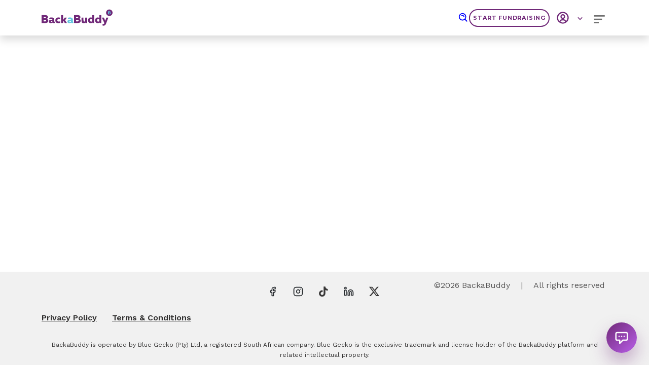

--- FILE ---
content_type: text/html; charset=utf-8
request_url: https://www.backabuddy.co.za/campaign/connect-academy-5748212106513410472
body_size: 1090
content:
<!DOCTYPE html>
<html lang="en">
   <head>
      <meta charset="utf-8" />
      <link rel="apple-touch-icon" sizes="180x180" href="/apple-touch-icon.png" />
      <link rel="icon" type="image/png" sizes="16x16" href="/favicon-16x16.png" />
      <link rel="manifest" href="/site.webmanifest" />
      <link rel="mask-icon" href="/safari-pinned-tab.svg" color="#5bbad5" />
      <link rel="preconnect" href="https://bab-build-retool-s3.s3.amazonaws.com" />
      <link rel="preconnect" href="https://api.backabuddy.dev.build.thedelta.io" />
      <link rel="preconnect" href="https://fonts.gstatic.com" crossorigin />
      <meta name="apple-mobile-web-app-title" content="BackaBuddy" />
      <meta name="application-name" content="BackaBuddy" />
      <meta name="msapplication-TileColor" content="#da532c" />
      <meta name="theme-color" content="#ffffff" />
      <meta name="viewport" content="width=device-width, initial-scale=1" />
      <meta
         name="description"
         content="Online campaigns to raise funds for causes you are passionate about. Free Campaign Support.
         Proudly South African. Trusted For 11 Years. Types: NPO Funding, Individual Cause Funding, Charity Funding."
      />
      <meta
         name="image"
         content="https://stratus.campaign-image.com/images/840135000024736136_1_1705649594464_email.jpg"
      />

      <title>BackaBuddy | Your SA fundraising platform</title>

      <script>
         (function (w, d, s, l, i) {
            w[l] = w[l] || [];
            w[l].push({ 'gtm.start': new Date().getTime(), event: 'gtm.js' });
            var f = d.getElementsByTagName(s)[0],
               j = d.createElement(s),
               dl = l != 'dataLayer' ? '&l=' + l : '';
            j.async = true;
            j.src = 'https://www.googletagmanager.com/gtm.js?id=' + i + dl;
            f.parentNode.insertBefore(j, f);
         })(window, document, 'script', 'dataLayer', 'GTM-WWWFR4G');
      </script>
      <script src="https://cdn.pagesense.io/js/backabuddy/2310f6a46ad74ac08fc225a61942afc1.js" async></script>
      <script src="https://cdn.pagesense.io/js/backabuddy/9e16de924e2d40b7a166d767e61abad7.js" async></script>
     <script type="module" crossorigin src="/assets/index-DOrWs1iL.js"></script>
     <link rel="modulepreload" crossorigin href="/assets/vendor-C1OzooR7.js">
     <link rel="stylesheet" crossorigin href="/assets/index-CC6knqZ4.css">
   <link rel="manifest" href="/manifest.webmanifest"></head>

   <body>
      <noscript>You need to enable JavaScript to run this app.</noscript>
      <noscript
         ><iframe
            title="googletagmanager"
            src="https://www.googletagmanager.com/ns.html?id=GTM-WWWFR4G"
            height="0"
            width="0"
            style="display: none; visibility: hidden"
         ></iframe
      ></noscript>
      <div id="root"></div>
   <script defer src="https://static.cloudflareinsights.com/beacon.min.js/vcd15cbe7772f49c399c6a5babf22c1241717689176015" integrity="sha512-ZpsOmlRQV6y907TI0dKBHq9Md29nnaEIPlkf84rnaERnq6zvWvPUqr2ft8M1aS28oN72PdrCzSjY4U6VaAw1EQ==" data-cf-beacon='{"version":"2024.11.0","token":"0f5036881da04e65951ece2cbf56fa6d","r":1,"server_timing":{"name":{"cfCacheStatus":true,"cfEdge":true,"cfExtPri":true,"cfL4":true,"cfOrigin":true,"cfSpeedBrain":true},"location_startswith":null}}' crossorigin="anonymous"></script>
</body>
</html>


--- FILE ---
content_type: application/javascript; charset=utf-8
request_url: https://www.backabuddy.co.za/assets/index-DOrWs1iL.js
body_size: 318404
content:
const __vite__mapDeps=(i,m=__vite__mapDeps,d=(m.f||(m.f=["assets/index-Cy7WkjR2.js","assets/vendor-C1OzooR7.js","assets/index-Bxw2_aGw.css","assets/index-DqCPAdZl.js","assets/index-BFBdBCDx.js","assets/router-IIbpRcfc.js","assets/router-B-PvrVQi.js","assets/index-yYMsj8K-.js","assets/index-CeVpQaDq.js","assets/formik.esm-DON5qx8I.js","assets/index-DslqzrTt.js","assets/index-CpTFiXMF.js","assets/useWillUnmount-BewVgOlh.js","assets/formTrimming-Q0bVIo94.js","assets/index-RPsMVNg7.js","assets/index-Donubyek.css","assets/index-ywRjQjey.js","assets/metaHeaderStringShortener-1qTWvW7N.js","assets/piggyBank-BVjPL8Uk.js","assets/validHttp-BUkXQD1n.js","assets/index-DED5dU2f.js","assets/index.esm-BkruQAiC.js","assets/B-5H9jkMGW.js","assets/Carousel-C_fhWhdz.js","assets/useTimeout-CXUaMrJ_.js","assets/ElementChildren-BlCrWa5t.js","assets/stripAllHtml-3f6owAtC.js","assets/index-DVYGh8Co.js","assets/InputGroup-D51hP57b.js","assets/FormControl-CeP9vSIt.js","assets/Form-BZ8XzGRN.js","assets/greenTick-Bu7Ru5B9.js","assets/OverlayTrigger-DLebpQ_S.js","assets/index-Ddy9oWDO.js","assets/index-BBrD43jK.css","assets/index-WW2h3PD6.js","assets/react-select.esm-DZoeKQbP.js","assets/createSuper-SCvIJ6CV.js","assets/index-Dl_T28O3.css","assets/index-IV5vFmAY.js","assets/index.esm-mCsG4FsC.js","assets/teamIcon-CQXdli0n.js","assets/ProofOfBanking-DjsDMXs4.js","assets/questionMark-DTvVVmbf.js","assets/index-CTIr22Qk.js","assets/index-DcaTndAM.js","assets/Accordion-BshdIc1J.js","assets/determine-active-tab-BlrmdYoW.js","assets/bab-C3fkwus1.js","assets/index-DPrwERyI.js","assets/router-D3gH3p8V.css","assets/index-BRtdGoJr.js","assets/index-BGF5QcQX.js","assets/index-wCfqoXNw.js","assets/skeleton-DIRPHlbE.js","assets/skeleton-Dg2VPHGH.css","assets/index.esm-QPl93lZ0.js","assets/mapIcon-CQ9JURQJ.js","assets/ProgressBar-DCV5xAWH.js","assets/index-Fg-u6bGK.css","assets/extractSectors-Dx0-WTXp.js","assets/index-CWLBmmfH.css","assets/Tabs-BpB-FAlS.js","assets/index-DQxieP0D.css","assets/index-staS3XCu.js","assets/index-Cyv47t1b.js","assets/index-CU0vtRqr.css","assets/index-BMAUTnYl.js","assets/index-Bz89u38b.css","assets/index-BX0ZYV7U.css","assets/router-D-8QXgkh.js","assets/decode-BE1aBEoO.js","assets/router-fw6oalsL.js","assets/router-CKmtfq3x.css","assets/router-fX9TH401.js","assets/heartAdmin-DmgqQe5o.js","assets/selectedOption-CzMGjX_Z.js","assets/router-BlE3Vc4P.css","assets/react-bootstrap-range-slider-CUvhKJUK.css","assets/router-Bo-es5P6.js","assets/index-D5KOBHYr.js","assets/person-CbprywiJ.js","assets/index-BC8u6mtA.js","assets/index-BzMeyzLS.css","assets/shareIcon-DoMHd7ba.js","assets/index.modern-B0BUbSvb.js","assets/index-D1yzkayY.css","assets/router-NtKLl-LV.js","assets/router-pxaUtrjP.css","assets/router-DqJV4xh8.js","assets/Table-DzNh_hpt.js","assets/router-u5yWFDVt.css","assets/router-C8c5Y7Hu.js","assets/react-datepicker-BhneEdNE.js","assets/react-datepicker-8t4SYTBK.css","assets/router-DlGewmgw.css","assets/router-fJu63EVY.js","assets/router-ByMGkKbI.css","assets/index-C9AYLsI_.js"])))=>i.map(i=>d[i]);
import{r as ZN,a as QN,g as St,R as ye,b as P,c as OE,d as ya,u as Pv,e as Lc,L as Ft,f as ji,N as ga,O as eR,h as tR,i as bt,B as nR}from"./vendor-C1OzooR7.js";(function(){const t=document.createElement("link").relList;if(t&&t.supports&&t.supports("modulepreload"))return;for(const i of document.querySelectorAll('link[rel="modulepreload"]'))r(i);new MutationObserver(i=>{for(const a of i)if(a.type==="childList")for(const o of a.addedNodes)o.tagName==="LINK"&&o.rel==="modulepreload"&&r(o)}).observe(document,{childList:!0,subtree:!0});function n(i){const a={};return i.integrity&&(a.integrity=i.integrity),i.referrerPolicy&&(a.referrerPolicy=i.referrerPolicy),i.crossOrigin==="use-credentials"?a.credentials="include":i.crossOrigin==="anonymous"?a.credentials="omit":a.credentials="same-origin",a}function r(i){if(i.ep)return;i.ep=!0;const a=n(i);fetch(i.href,a)}})();var Bf={exports:{}},Qa={};/** @license React v17.0.2
 * react-jsx-runtime.production.min.js
 *
 * Copyright (c) Facebook, Inc. and its affiliates.
 *
 * This source code is licensed under the MIT license found in the
 * LICENSE file in the root directory of this source tree.
 */var E3;function rR(){if(E3)return Qa;E3=1,ZN();var e=QN(),t=60103;if(Qa.Fragment=60107,typeof Symbol=="function"&&Symbol.for){var n=Symbol.for;t=n("react.element"),Qa.Fragment=n("react.fragment")}var r=e.__SECRET_INTERNALS_DO_NOT_USE_OR_YOU_WILL_BE_FIRED.ReactCurrentOwner,i=Object.prototype.hasOwnProperty,a={key:!0,ref:!0,__self:!0,__source:!0};function o(u,c,l){var f,p={},m=null,g=null;l!==void 0&&(m=""+l),c.key!==void 0&&(m=""+c.key),c.ref!==void 0&&(g=c.ref);for(f in c)i.call(c,f)&&!a.hasOwnProperty(f)&&(p[f]=c[f]);if(u&&u.defaultProps)for(f in c=u.defaultProps,c)p[f]===void 0&&(p[f]=c[f]);return{$$typeof:t,type:u,key:m,ref:g,props:p,_owner:r.current}}return Qa.jsx=o,Qa.jsxs=o,Qa}var C3;function iR(){return C3||(C3=1,Bf.exports=rR()),Bf.exports}var $=iR();const AE=Object.prototype.toString;function kE(e){switch(AE.call(e)){case"[object Error]":case"[object Exception]":case"[object DOMException]":return!0;default:return xa(e,Error)}}function To(e,t){return AE.call(e)===`[object ${t}]`}function Nv(e){return To(e,"ErrorEvent")}function T3(e){return To(e,"DOMError")}function aR(e){return To(e,"DOMException")}function li(e){return To(e,"String")}function Rv(e){return typeof e=="object"&&e!==null&&"__sentry_template_string__"in e&&"__sentry_template_values__"in e}function Iv(e){return e===null||Rv(e)||typeof e!="object"&&typeof e!="function"}function vo(e){return To(e,"Object")}function Mc(e){return typeof Event<"u"&&xa(e,Event)}function oR(e){return typeof Element<"u"&&xa(e,Element)}function sR(e){return To(e,"RegExp")}function Fc(e){return!!(e&&e.then&&typeof e.then=="function")}function uR(e){return vo(e)&&"nativeEvent"in e&&"preventDefault"in e&&"stopPropagation"in e}function lR(e){return typeof e=="number"&&e!==e}function xa(e,t){try{return e instanceof t}catch{return!1}}function PE(e){return!!(typeof e=="object"&&e!==null&&(e.__isVue||e._isVue))}function co(e,t=0){return typeof e!="string"||t===0||e.length<=t?e:`${e.slice(0,t)}...`}function O3(e,t){if(!Array.isArray(e))return"";const n=[];for(let r=0;r<e.length;r++){const i=e[r];try{PE(i)?n.push("[VueViewModel]"):n.push(String(i))}catch{n.push("[value cannot be serialized]")}}return n.join(t)}function cR(e,t,n=!1){return li(e)?sR(t)?t.test(e):li(t)?n?e===t:e.includes(t):!1:!1}function jc(e,t=[],n=!1){return t.some(r=>cR(e,r,n))}function dR(e,t,n=250,r,i,a,o){if(!a.exception||!a.exception.values||!o||!xa(o.originalException,Error))return;const u=a.exception.values.length>0?a.exception.values[a.exception.values.length-1]:void 0;u&&(a.exception.values=fR(v1(e,t,i,o.originalException,r,a.exception.values,u,0),n))}function v1(e,t,n,r,i,a,o,u){if(a.length>=n+1)return a;let c=[...a];if(xa(r[i],Error)){A3(o,u);const l=e(t,r[i]),f=c.length;k3(l,i,f,u),c=v1(e,t,n,r[i],i,[l,...c],l,f)}return Array.isArray(r.errors)&&r.errors.forEach((l,f)=>{if(xa(l,Error)){A3(o,u);const p=e(t,l),m=c.length;k3(p,`errors[${f}]`,m,u),c=v1(e,t,n,l,i,[p,...c],p,m)}}),c}function A3(e,t){e.mechanism=e.mechanism||{type:"generic",handled:!0},e.mechanism={...e.mechanism,...e.type==="AggregateError"&&{is_exception_group:!0},exception_id:t}}function k3(e,t,n,r){e.mechanism=e.mechanism||{type:"generic",handled:!0},e.mechanism={...e.mechanism,type:"chained",source:t,exception_id:n,parent_id:r}}function fR(e,t){return e.map(n=>(n.value&&(n.value=co(n.value,t)),n))}function sl(e){return e&&e.Math==Math?e:void 0}const Qe=typeof globalThis=="object"&&sl(globalThis)||typeof window=="object"&&sl(window)||typeof self=="object"&&sl(self)||typeof global=="object"&&sl(global)||(function(){return this})()||{};function Dv(){return Qe}function NE(e,t,n){const r=n||Qe,i=r.__SENTRY__=r.__SENTRY__||{};return i[e]||(i[e]=t())}const Lv=Dv(),pR=80;function RE(e,t={}){if(!e)return"<unknown>";try{let n=e;const r=5,i=[];let a=0,o=0;const u=" > ",c=u.length;let l;const f=Array.isArray(t)?t:t.keyAttrs,p=!Array.isArray(t)&&t.maxStringLength||pR;for(;n&&a++<r&&(l=hR(n,f),!(l==="html"||a>1&&o+i.length*c+l.length>=p));)i.push(l),o+=l.length,n=n.parentNode;return i.reverse().join(u)}catch{return"<unknown>"}}function hR(e,t){const n=e,r=[];let i,a,o,u,c;if(!n||!n.tagName)return"";if(Lv.HTMLElement&&n instanceof HTMLElement&&n.dataset&&n.dataset.sentryComponent)return n.dataset.sentryComponent;r.push(n.tagName.toLowerCase());const l=t&&t.length?t.filter(p=>n.getAttribute(p)).map(p=>[p,n.getAttribute(p)]):null;if(l&&l.length)l.forEach(p=>{r.push(`[${p[0]}="${p[1]}"]`)});else if(n.id&&r.push(`#${n.id}`),i=n.className,i&&li(i))for(a=i.split(/\s+/),c=0;c<a.length;c++)r.push(`.${a[c]}`);const f=["aria-label","type","name","title","alt"];for(c=0;c<f.length;c++)o=f[c],u=n.getAttribute(o),u&&r.push(`[${o}="${u}"]`);return r.join("")}function gR(){try{return Lv.document.location.href}catch{return""}}function mR(e){if(!Lv.HTMLElement)return null;let t=e;const n=5;for(let r=0;r<n;r++){if(!t)return null;if(t instanceof HTMLElement&&t.dataset.sentryComponent)return t.dataset.sentryComponent;t=t.parentNode}return null}const Ks=typeof __SENTRY_DEBUG__>"u"||__SENTRY_DEBUG__,vR="Sentry Logger ",y1=["debug","info","warn","error","log","assert","trace"],uc={};function Bc(e){if(!("console"in Qe))return e();const t=Qe.console,n={},r=Object.keys(uc);r.forEach(i=>{const a=uc[i];n[i]=t[i],t[i]=a});try{return e()}finally{r.forEach(i=>{t[i]=n[i]})}}function yR(){let e=!1;const t={enable:()=>{e=!0},disable:()=>{e=!1},isEnabled:()=>e};return Ks?y1.forEach(n=>{t[n]=(...r)=>{e&&Bc(()=>{Qe.console[n](`${vR}[${n}]:`,...r)})}}):y1.forEach(n=>{t[n]=()=>{}}),t}const Ee=yR(),bR=/^(?:(\w+):)\/\/(?:(\w+)(?::(\w+)?)?@)([\w.-]+)(?::(\d+))?\/(.+)/;function $R(e){return e==="http"||e==="https"}function Ys(e,t=!1){const{host:n,path:r,pass:i,port:a,projectId:o,protocol:u,publicKey:c}=e;return`${u}://${c}${t&&i?`:${i}`:""}@${n}${a?`:${a}`:""}/${r&&`${r}/`}${o}`}function _R(e){const t=bR.exec(e);if(!t){Bc(()=>{console.error(`Invalid Sentry Dsn: ${e}`)});return}const[n,r,i="",a,o="",u]=t.slice(1);let c="",l=u;const f=l.split("/");if(f.length>1&&(c=f.slice(0,-1).join("/"),l=f.pop()),l){const p=l.match(/^\d+/);p&&(l=p[0])}return IE({host:a,pass:i,path:c,projectId:l,port:o,protocol:n,publicKey:r})}function IE(e){return{protocol:e.protocol,publicKey:e.publicKey||"",pass:e.pass||"",host:e.host,port:e.port||"",path:e.path||"",projectId:e.projectId}}function xR(e){if(!Ks)return!0;const{port:t,projectId:n,protocol:r}=e;return["protocol","publicKey","host","projectId"].find(o=>e[o]?!1:(Ee.error(`Invalid Sentry Dsn: ${o} missing`),!0))?!1:n.match(/^\d+$/)?$R(r)?t&&isNaN(parseInt(t,10))?(Ee.error(`Invalid Sentry Dsn: Invalid port ${t}`),!1):!0:(Ee.error(`Invalid Sentry Dsn: Invalid protocol ${r}`),!1):(Ee.error(`Invalid Sentry Dsn: Invalid projectId ${n}`),!1)}function wR(e){const t=typeof e=="string"?_R(e):IE(e);if(!(!t||!xR(t)))return t}class jr extends Error{constructor(t,n="warn"){super(t),this.message=t,this.name=new.target.prototype.constructor.name,Object.setPrototypeOf(this,new.target.prototype),this.logLevel=n}}function Xt(e,t,n){if(!(t in e))return;const r=e[t],i=n(r);typeof i=="function"&&DE(i,r),e[t]=i}function Ns(e,t,n){try{Object.defineProperty(e,t,{value:n,writable:!0,configurable:!0})}catch{Ks&&Ee.log(`Failed to add non-enumerable property "${t}" to object`,e)}}function DE(e,t){try{const n=t.prototype||{};e.prototype=t.prototype=n,Ns(e,"__sentry_original__",t)}catch{}}function Mv(e){return e.__sentry_original__}function SR(e){return Object.keys(e).map(t=>`${encodeURIComponent(t)}=${encodeURIComponent(e[t])}`).join("&")}function LE(e){if(kE(e))return{message:e.message,name:e.name,stack:e.stack,...N3(e)};if(Mc(e)){const t={type:e.type,target:P3(e.target),currentTarget:P3(e.currentTarget),...N3(e)};return typeof CustomEvent<"u"&&xa(e,CustomEvent)&&(t.detail=e.detail),t}else return e}function P3(e){try{return oR(e)?RE(e):Object.prototype.toString.call(e)}catch{return"<unknown>"}}function N3(e){if(typeof e=="object"&&e!==null){const t={};for(const n in e)Object.prototype.hasOwnProperty.call(e,n)&&(t[n]=e[n]);return t}else return{}}function ER(e,t=40){const n=Object.keys(LE(e));if(n.sort(),!n.length)return"[object has no keys]";if(n[0].length>=t)return co(n[0],t);for(let r=n.length;r>0;r--){const i=n.slice(0,r).join(", ");if(!(i.length>t))return r===n.length?i:co(i,t)}return""}function si(e){return b1(e,new Map)}function b1(e,t){if(CR(e)){const n=t.get(e);if(n!==void 0)return n;const r={};t.set(e,r);for(const i of Object.keys(e))typeof e[i]<"u"&&(r[i]=b1(e[i],t));return r}if(Array.isArray(e)){const n=t.get(e);if(n!==void 0)return n;const r=[];return t.set(e,r),e.forEach(i=>{r.push(b1(i,t))}),r}return e}function CR(e){if(!vo(e))return!1;try{const t=Object.getPrototypeOf(e).constructor.name;return!t||t==="Object"}catch{return!0}}const ME=50,R3=/\(error: (.*)\)/,I3=/captureMessage|captureException/;function FE(...e){const t=e.sort((n,r)=>n[0]-r[0]).map(n=>n[1]);return(n,r=0)=>{const i=[],a=n.split(`
`);for(let o=r;o<a.length;o++){const u=a[o];if(u.length>1024)continue;const c=R3.test(u)?u.replace(R3,"$1"):u;if(!c.match(/\S*Error: /)){for(const l of t){const f=l(c);if(f){i.push(f);break}}if(i.length>=ME)break}}return OR(i)}}function TR(e){return Array.isArray(e)?FE(...e):e}function OR(e){if(!e.length)return[];const t=Array.from(e);return/sentryWrapped/.test(t[t.length-1].function||"")&&t.pop(),t.reverse(),I3.test(t[t.length-1].function||"")&&(t.pop(),I3.test(t[t.length-1].function||"")&&t.pop()),t.slice(0,ME).map(n=>({...n,filename:n.filename||t[t.length-1].filename,function:n.function||"?"}))}const Uf="<anonymous>";function Gi(e){try{return!e||typeof e!="function"?Uf:e.name||Uf}catch{return Uf}}const jl={},D3={};function ka(e,t){jl[e]=jl[e]||[],jl[e].push(t)}function Pa(e,t){D3[e]||(t(),D3[e]=!0)}function Tr(e,t){const n=e&&jl[e];if(n)for(const r of n)try{r(t)}catch(i){Ks&&Ee.error(`Error while triggering instrumentation handler.
Type: ${e}
Name: ${Gi(r)}
Error:`,i)}}function AR(e){const t="console";ka(t,e),Pa(t,kR)}function kR(){"console"in Qe&&y1.forEach(function(e){e in Qe.console&&Xt(Qe.console,e,function(t){return uc[e]=t,function(...n){Tr("console",{args:n,level:e});const i=uc[e];i&&i.apply(Qe.console,n)}})})}function dr(){const e=Qe,t=e.crypto||e.msCrypto;let n=()=>Math.random()*16;try{if(t&&t.randomUUID)return t.randomUUID().replace(/-/g,"");t&&t.getRandomValues&&(n=()=>{const r=new Uint8Array(1);return t.getRandomValues(r),r[0]})}catch{}return("10000000100040008000"+1e11).replace(/[018]/g,r=>(r^(n()&15)>>r/4).toString(16))}function jE(e){return e.exception&&e.exception.values?e.exception.values[0]:void 0}function Di(e){const{message:t,event_id:n}=e;if(t)return t;const r=jE(e);return r?r.type&&r.value?`${r.type}: ${r.value}`:r.type||r.value||n||"<unknown>":n||"<unknown>"}function $1(e,t,n){const r=e.exception=e.exception||{},i=r.values=r.values||[],a=i[0]=i[0]||{};a.value||(a.value=t||""),a.type||(a.type="Error")}function Rs(e,t){const n=jE(e);if(!n)return;const r={type:"generic",handled:!0},i=n.mechanism;if(n.mechanism={...r,...i,...t},t&&"data"in t){const a={...i&&i.data,...t.data};n.mechanism.data=a}}function L3(e){if(e&&e.__sentry_captured__)return!0;try{Ns(e,"__sentry_captured__",!0)}catch{}return!1}function BE(e){return Array.isArray(e)?e:[e]}const so=Qe,PR=1e3;let M3,_1,x1;function NR(e){ka("dom",e),Pa("dom",RR)}function RR(){if(!so.document)return;const e=Tr.bind(null,"dom"),t=F3(e,!0);so.document.addEventListener("click",t,!1),so.document.addEventListener("keypress",t,!1),["EventTarget","Node"].forEach(n=>{const r=so[n]&&so[n].prototype;!r||!r.hasOwnProperty||!r.hasOwnProperty("addEventListener")||(Xt(r,"addEventListener",function(i){return function(a,o,u){if(a==="click"||a=="keypress")try{const c=this,l=c.__sentry_instrumentation_handlers__=c.__sentry_instrumentation_handlers__||{},f=l[a]=l[a]||{refCount:0};if(!f.handler){const p=F3(e);f.handler=p,i.call(this,a,p,u)}f.refCount++}catch{}return i.call(this,a,o,u)}}),Xt(r,"removeEventListener",function(i){return function(a,o,u){if(a==="click"||a=="keypress")try{const c=this,l=c.__sentry_instrumentation_handlers__||{},f=l[a];f&&(f.refCount--,f.refCount<=0&&(i.call(this,a,f.handler,u),f.handler=void 0,delete l[a]),Object.keys(l).length===0&&delete c.__sentry_instrumentation_handlers__)}catch{}return i.call(this,a,o,u)}}))})}function IR(e){if(e.type!==_1)return!1;try{if(!e.target||e.target._sentryId!==x1)return!1}catch{}return!0}function DR(e,t){return e!=="keypress"?!1:!t||!t.tagName?!0:!(t.tagName==="INPUT"||t.tagName==="TEXTAREA"||t.isContentEditable)}function F3(e,t=!1){return n=>{if(!n||n._sentryCaptured)return;const r=LR(n);if(DR(n.type,r))return;Ns(n,"_sentryCaptured",!0),r&&!r._sentryId&&Ns(r,"_sentryId",dr());const i=n.type==="keypress"?"input":n.type;IR(n)||(e({event:n,name:i,global:t}),_1=n.type,x1=r?r._sentryId:void 0),clearTimeout(M3),M3=so.setTimeout(()=>{x1=void 0,_1=void 0},PR)}}function LR(e){try{return e.target}catch{return null}}const w1=Dv();function UE(){if(!("fetch"in w1))return!1;try{return new Headers,new Request("http://www.example.com"),new Response,!0}catch{return!1}}function S1(e){return e&&/^function fetch\(\)\s+\{\s+\[native code\]\s+\}$/.test(e.toString())}function MR(){if(typeof EdgeRuntime=="string")return!0;if(!UE())return!1;if(S1(w1.fetch))return!0;let e=!1;const t=w1.document;if(t&&typeof t.createElement=="function")try{const n=t.createElement("iframe");n.hidden=!0,t.head.appendChild(n),n.contentWindow&&n.contentWindow.fetch&&(e=S1(n.contentWindow.fetch)),t.head.removeChild(n)}catch(n){Ks&&Ee.warn("Could not create sandbox iframe for pure fetch check, bailing to window.fetch: ",n)}return e}function FR(e){const t="fetch";ka(t,e),Pa(t,jR)}function jR(){MR()&&Xt(Qe,"fetch",function(e){return function(...t){const{method:n,url:r}=BR(t),i={args:t,fetchData:{method:n,url:r},startTimestamp:Date.now()};return Tr("fetch",{...i}),e.apply(Qe,t).then(a=>{const o={...i,endTimestamp:Date.now(),response:a};return Tr("fetch",o),a},a=>{const o={...i,endTimestamp:Date.now(),error:a};throw Tr("fetch",o),a})}})}function E1(e,t){return!!e&&typeof e=="object"&&!!e[t]}function j3(e){return typeof e=="string"?e:e?E1(e,"url")?e.url:e.toString?e.toString():"":""}function BR(e){if(e.length===0)return{method:"GET",url:""};if(e.length===2){const[n,r]=e;return{url:j3(n),method:E1(r,"method")?String(r.method).toUpperCase():"GET"}}const t=e[0];return{url:j3(t),method:E1(t,"method")?String(t.method).toUpperCase():"GET"}}let ul=null;function UR(e){const t="error";ka(t,e),Pa(t,zR)}function zR(){ul=Qe.onerror,Qe.onerror=function(e,t,n,r,i){return Tr("error",{column:r,error:i,line:n,msg:e,url:t}),ul&&!ul.__SENTRY_LOADER__?ul.apply(this,arguments):!1},Qe.onerror.__SENTRY_INSTRUMENTED__=!0}let ll=null;function qR(e){const t="unhandledrejection";ka(t,e),Pa(t,HR)}function HR(){ll=Qe.onunhandledrejection,Qe.onunhandledrejection=function(e){return Tr("unhandledrejection",e),ll&&!ll.__SENTRY_LOADER__?ll.apply(this,arguments):!0},Qe.onunhandledrejection.__SENTRY_INSTRUMENTED__=!0}const cl=Dv();function WR(){const e=cl.chrome,t=e&&e.app&&e.app.runtime,n="history"in cl&&!!cl.history.pushState&&!!cl.history.replaceState;return!t&&n}const rs=Qe;let dl;function zE(e){const t="history";ka(t,e),Pa(t,GR)}function GR(){if(!WR())return;const e=rs.onpopstate;rs.onpopstate=function(...n){const r=rs.location.href,i=dl;if(dl=r,Tr("history",{from:i,to:r}),e)try{return e.apply(this,n)}catch{}};function t(n){return function(...r){const i=r.length>2?r[2]:void 0;if(i){const a=dl,o=String(i);dl=o,Tr("history",{from:a,to:o})}return n.apply(this,r)}}Xt(rs.history,"pushState",t),Xt(rs.history,"replaceState",t)}const VR=Qe,vs="__sentry_xhr_v3__";function KR(e){ka("xhr",e),Pa("xhr",YR)}function YR(){if(!VR.XMLHttpRequest)return;const e=XMLHttpRequest.prototype;Xt(e,"open",function(t){return function(...n){const r=Date.now(),i=li(n[0])?n[0].toUpperCase():void 0,a=XR(n[1]);if(!i||!a)return t.apply(this,n);this[vs]={method:i,url:a,request_headers:{}},i==="POST"&&a.match(/sentry_key/)&&(this.__sentry_own_request__=!0);const o=()=>{const u=this[vs];if(u&&this.readyState===4){try{u.status_code=this.status}catch{}const c={args:[i,a],endTimestamp:Date.now(),startTimestamp:r,xhr:this};Tr("xhr",c)}};return"onreadystatechange"in this&&typeof this.onreadystatechange=="function"?Xt(this,"onreadystatechange",function(u){return function(...c){return o(),u.apply(this,c)}}):this.addEventListener("readystatechange",o),Xt(this,"setRequestHeader",function(u){return function(...c){const[l,f]=c,p=this[vs];return p&&li(l)&&li(f)&&(p.request_headers[l.toLowerCase()]=f),u.apply(this,c)}}),t.apply(this,n)}}),Xt(e,"send",function(t){return function(...n){const r=this[vs];if(!r)return t.apply(this,n);n[0]!==void 0&&(r.body=n[0]);const i={args:[r.method,r.url],startTimestamp:Date.now(),xhr:this};return Tr("xhr",i),t.apply(this,n)}})}function XR(e){if(li(e))return e;try{return e.toString()}catch{}}function JR(){return"npm"}function ZR(){const e=typeof WeakSet=="function",t=e?new WeakSet:[];function n(i){if(e)return t.has(i)?!0:(t.add(i),!1);for(let a=0;a<t.length;a++)if(t[a]===i)return!0;return t.push(i),!1}function r(i){if(e)t.delete(i);else for(let a=0;a<t.length;a++)if(t[a]===i){t.splice(a,1);break}}return[n,r]}function Ri(e,t=100,n=1/0){try{return C1("",e,t,n)}catch(r){return{ERROR:`**non-serializable** (${r})`}}}function qE(e,t=3,n=100*1024){const r=Ri(e,t);return nI(r)>n?qE(e,t-1,n):r}function C1(e,t,n=1/0,r=1/0,i=ZR()){const[a,o]=i;if(t==null||["number","boolean","string"].includes(typeof t)&&!lR(t))return t;const u=QR(e,t);if(!u.startsWith("[object "))return u;if(t.__sentry_skip_normalization__)return t;const c=typeof t.__sentry_override_normalization_depth__=="number"?t.__sentry_override_normalization_depth__:n;if(c===0)return u.replace("object ","");if(a(t))return"[Circular ~]";const l=t;if(l&&typeof l.toJSON=="function")try{const g=l.toJSON();return C1("",g,c-1,r,i)}catch{}const f=Array.isArray(t)?[]:{};let p=0;const m=LE(t);for(const g in m){if(!Object.prototype.hasOwnProperty.call(m,g))continue;if(p>=r){f[g]="[MaxProperties ~]";break}const y=m[g];f[g]=C1(g,y,c-1,r,i),p++}return o(t),f}function QR(e,t){try{if(e==="domain"&&t&&typeof t=="object"&&t._events)return"[Domain]";if(e==="domainEmitter")return"[DomainEmitter]";if(typeof global<"u"&&t===global)return"[Global]";if(typeof window<"u"&&t===window)return"[Window]";if(typeof document<"u"&&t===document)return"[Document]";if(PE(t))return"[VueViewModel]";if(uR(t))return"[SyntheticEvent]";if(typeof t=="number"&&t!==t)return"[NaN]";if(typeof t=="function")return`[Function: ${Gi(t)}]`;if(typeof t=="symbol")return`[${String(t)}]`;if(typeof t=="bigint")return`[BigInt: ${String(t)}]`;const n=eI(t);return/^HTML(\w*)Element$/.test(n)?`[HTMLElement: ${n}]`:`[object ${n}]`}catch(n){return`**non-serializable** (${n})`}}function eI(e){const t=Object.getPrototypeOf(e);return t?t.constructor.name:"null prototype"}function tI(e){return~-encodeURI(e).split(/%..|./).length}function nI(e){return tI(JSON.stringify(e))}var ni;(function(e){e[e.PENDING=0]="PENDING";const n=1;e[e.RESOLVED=n]="RESOLVED";const r=2;e[e.REJECTED=r]="REJECTED"})(ni||(ni={}));function yo(e){return new Wn(t=>{t(e)})}function Fv(e){return new Wn((t,n)=>{n(e)})}class Wn{constructor(t){Wn.prototype.__init.call(this),Wn.prototype.__init2.call(this),Wn.prototype.__init3.call(this),Wn.prototype.__init4.call(this),this._state=ni.PENDING,this._handlers=[];try{t(this._resolve,this._reject)}catch(n){this._reject(n)}}then(t,n){return new Wn((r,i)=>{this._handlers.push([!1,a=>{if(!t)r(a);else try{r(t(a))}catch(o){i(o)}},a=>{if(!n)i(a);else try{r(n(a))}catch(o){i(o)}}]),this._executeHandlers()})}catch(t){return this.then(n=>n,t)}finally(t){return new Wn((n,r)=>{let i,a;return this.then(o=>{a=!1,i=o,t&&t()},o=>{a=!0,i=o,t&&t()}).then(()=>{if(a){r(i);return}n(i)})})}__init(){this._resolve=t=>{this._setResult(ni.RESOLVED,t)}}__init2(){this._reject=t=>{this._setResult(ni.REJECTED,t)}}__init3(){this._setResult=(t,n)=>{if(this._state===ni.PENDING){if(Fc(n)){n.then(this._resolve,this._reject);return}this._state=t,this._value=n,this._executeHandlers()}}}__init4(){this._executeHandlers=()=>{if(this._state===ni.PENDING)return;const t=this._handlers.slice();this._handlers=[],t.forEach(n=>{n[0]||(this._state===ni.RESOLVED&&n[1](this._value),this._state===ni.REJECTED&&n[2](this._value),n[0]=!0)})}}}function rI(e){const t=[];function n(){return e===void 0||t.length<e}function r(o){return t.splice(t.indexOf(o),1)[0]}function i(o){if(!n())return Fv(new jr("Not adding Promise because buffer limit was reached."));const u=o();return t.indexOf(u)===-1&&t.push(u),u.then(()=>r(u)).then(null,()=>r(u).then(null,()=>{})),u}function a(o){return new Wn((u,c)=>{let l=t.length;if(!l)return u(!0);const f=setTimeout(()=>{o&&o>0&&u(!1)},o);t.forEach(p=>{yo(p).then(()=>{--l||(clearTimeout(f),u(!0))},c)})})}return{$:t,add:i,drain:a}}function zf(e){if(!e)return{};const t=e.match(/^(([^:/?#]+):)?(\/\/([^/?#]*))?([^?#]*)(\?([^#]*))?(#(.*))?$/);if(!t)return{};const n=t[6]||"",r=t[8]||"";return{host:t[4],path:t[5],protocol:t[2],search:n,hash:r,relative:t[5]+n+r}}const iI=["fatal","error","warning","log","info","debug"];function aI(e){return e==="warn"?"warning":iI.includes(e)?e:"log"}const HE=1e3;function Xs(){return Date.now()/HE}function oI(){const{performance:e}=Qe;if(!e||!e.now)return Xs;const t=Date.now()-e.now(),n=e.timeOrigin==null?t:e.timeOrigin;return()=>(n+e.now())/HE}const WE=oI();(()=>{const{performance:e}=Qe;if(!e||!e.now)return;const t=3600*1e3,n=e.now(),r=Date.now(),i=e.timeOrigin?Math.abs(e.timeOrigin+n-r):t,a=i<t,o=e.timing&&e.timing.navigationStart,c=typeof o=="number"?Math.abs(o+n-r):t,l=c<t;return a||l?i<=c?e.timeOrigin:o:r})();function Oo(e,t=[]){return[e,t]}function sI(e,t){const[n,r]=e;return[n,[...r,t]]}function B3(e,t){const n=e[1];for(const r of n){const i=r[0].type;if(t(r,i))return!0}return!1}function T1(e,t){return(t||new TextEncoder).encode(e)}function uI(e,t){const[n,r]=e;let i=JSON.stringify(n);function a(o){typeof i=="string"?i=typeof o=="string"?i+o:[T1(i,t),o]:i.push(typeof o=="string"?T1(o,t):o)}for(const o of r){const[u,c]=o;if(a(`
${JSON.stringify(u)}
`),typeof c=="string"||c instanceof Uint8Array)a(c);else{let l;try{l=JSON.stringify(c)}catch{l=JSON.stringify(Ri(c))}a(l)}}return typeof i=="string"?i:lI(i)}function lI(e){const t=e.reduce((i,a)=>i+a.length,0),n=new Uint8Array(t);let r=0;for(const i of e)n.set(i,r),r+=i.length;return n}function cI(e,t){const n=typeof e.data=="string"?T1(e.data,t):e.data;return[si({type:"attachment",length:n.length,filename:e.filename,content_type:e.contentType,attachment_type:e.attachmentType}),n]}const dI={session:"session",sessions:"session",attachment:"attachment",transaction:"transaction",event:"error",client_report:"internal",user_report:"default",profile:"profile",replay_event:"replay",replay_recording:"replay",check_in:"monitor",feedback:"feedback",span:"span",statsd:"metric_bucket"};function U3(e){return dI[e]}function GE(e){if(!e||!e.sdk)return;const{name:t,version:n}=e.sdk;return{name:t,version:n}}function fI(e,t,n,r){const i=e.sdkProcessingMetadata&&e.sdkProcessingMetadata.dynamicSamplingContext;return{event_id:e.event_id,sent_at:new Date().toISOString(),...t&&{sdk:t},...!!n&&r&&{dsn:Ys(r)},...i&&{trace:si({...i})}}}function pI(e,t,n){const r=[{type:"client_report"},{timestamp:Xs(),discarded_events:e}];return Oo(t?{dsn:t}:{},[r])}const hI=60*1e3;function gI(e,t=Date.now()){const n=parseInt(`${e}`,10);if(!isNaN(n))return n*1e3;const r=Date.parse(`${e}`);return isNaN(r)?hI:r-t}function mI(e,t){return e[t]||e.all||0}function vI(e,t,n=Date.now()){return mI(e,t)>n}function yI(e,{statusCode:t,headers:n},r=Date.now()){const i={...e},a=n&&n["x-sentry-rate-limits"],o=n&&n["retry-after"];if(a)for(const u of a.trim().split(",")){const[c,l,,,f]=u.split(":",5),p=parseInt(c,10),m=(isNaN(p)?60:p)*1e3;if(!l)i.all=r+m;else for(const g of l.split(";"))g==="metric_bucket"?(!f||f.split(";").includes("custom"))&&(i[g]=r+m):i[g]=r+m}else o?i.all=r+gI(o,r):t===429&&(i.all=r+60*1e3);return i}const dt=typeof __SENTRY_DEBUG__>"u"||__SENTRY_DEBUG__,Uc="production";function jv(){return NE("globalEventProcessors",()=>[])}function bI(e){jv().push(e)}function lc(e,t,n,r=0){return new Wn((i,a)=>{const o=e[r];if(t===null||typeof o!="function")i(t);else{const u=o({...t},n);dt&&o.id&&u===null&&Ee.log(`Event processor "${o.id}" dropped event`),Fc(u)?u.then(c=>lc(e,c,n,r+1).then(i)).then(null,a):lc(e,u,n,r+1).then(i).then(null,a)}})}function VE(e){const t=WE(),n={sid:dr(),init:!0,timestamp:t,started:t,duration:0,status:"ok",errors:0,ignoreDuration:!1,toJSON:()=>$I(n)};return e&&wa(n,e),n}function wa(e,t={}){if(t.user&&(!e.ipAddress&&t.user.ip_address&&(e.ipAddress=t.user.ip_address),!e.did&&!t.did&&(e.did=t.user.id||t.user.email||t.user.username)),e.timestamp=t.timestamp||WE(),t.abnormal_mechanism&&(e.abnormal_mechanism=t.abnormal_mechanism),t.ignoreDuration&&(e.ignoreDuration=t.ignoreDuration),t.sid&&(e.sid=t.sid.length===32?t.sid:dr()),t.init!==void 0&&(e.init=t.init),!e.did&&t.did&&(e.did=`${t.did}`),typeof t.started=="number"&&(e.started=t.started),e.ignoreDuration)e.duration=void 0;else if(typeof t.duration=="number")e.duration=t.duration;else{const n=e.timestamp-e.started;e.duration=n>=0?n:0}t.release&&(e.release=t.release),t.environment&&(e.environment=t.environment),!e.ipAddress&&t.ipAddress&&(e.ipAddress=t.ipAddress),!e.userAgent&&t.userAgent&&(e.userAgent=t.userAgent),typeof t.errors=="number"&&(e.errors=t.errors),t.status&&(e.status=t.status)}function KE(e,t){let n={};e.status==="ok"&&(n={status:"exited"}),wa(e,n)}function $I(e){return si({sid:`${e.sid}`,init:e.init,started:new Date(e.started*1e3).toISOString(),timestamp:new Date(e.timestamp*1e3).toISOString(),status:e.status,errors:e.errors,did:typeof e.did=="number"||typeof e.did=="string"?`${e.did}`:void 0,duration:e.duration,abnormal_mechanism:e.abnormal_mechanism,attrs:{release:e.release,environment:e.environment,ip_address:e.ipAddress,user_agent:e.userAgent}})}const _I=1;function xI(e){const{spanId:t,traceId:n}=e.spanContext(),{data:r,op:i,parent_span_id:a,status:o,tags:u,origin:c}=Is(e);return si({data:r,op:i,parent_span_id:a,span_id:t,status:o,tags:u,trace_id:n,origin:c})}function Is(e){return wI(e)?e.getSpanJSON():typeof e.toJSON=="function"?e.toJSON():{}}function wI(e){return typeof e.getSpanJSON=="function"}function SI(e){const{traceFlags:t}=e.spanContext();return!!(t&_I)}function EI(e,t,n,r,i,a){const{normalizeDepth:o=3,normalizeMaxBreadth:u=1e3}=e,c={...t,event_id:t.event_id||n.event_id||dr(),timestamp:t.timestamp||Xs()},l=n.integrations||e.integrations.map(_=>_.name);CI(c,e),AI(c,l),t.type===void 0&&TI(c,e.stackParser);const f=PI(r,n.captureContext);n.mechanism&&Rs(c,n.mechanism);const p=i&&i.getEventProcessors?i.getEventProcessors():[],m=HI().getScopeData();if(a){const _=a.getScopeData();W3(m,_)}if(f){const _=f.getScopeData();W3(m,_)}const g=[...n.attachments||[],...m.attachments];g.length&&(n.attachments=g),eC(c,m);const y=[...p,...jv(),...m.eventProcessors];return lc(y,c,n).then(_=>(_&&OI(_),typeof o=="number"&&o>0?kI(_,o,u):_))}function CI(e,t){const{environment:n,release:r,dist:i,maxValueLength:a=250}=t;"environment"in e||(e.environment="environment"in t?n:Uc),e.release===void 0&&r!==void 0&&(e.release=r),e.dist===void 0&&i!==void 0&&(e.dist=i),e.message&&(e.message=co(e.message,a));const o=e.exception&&e.exception.values&&e.exception.values[0];o&&o.value&&(o.value=co(o.value,a));const u=e.request;u&&u.url&&(u.url=co(u.url,a))}const z3=new WeakMap;function TI(e,t){const n=Qe._sentryDebugIds;if(!n)return;let r;const i=z3.get(t);i?r=i:(r=new Map,z3.set(t,r));const a=Object.keys(n).reduce((o,u)=>{let c;const l=r.get(u);l?c=l:(c=t(u),r.set(u,c));for(let f=c.length-1;f>=0;f--){const p=c[f];if(p.filename){o[p.filename]=n[u];break}}return o},{});try{e.exception.values.forEach(o=>{o.stacktrace.frames.forEach(u=>{u.filename&&(u.debug_id=a[u.filename])})})}catch{}}function OI(e){const t={};try{e.exception.values.forEach(r=>{r.stacktrace.frames.forEach(i=>{i.debug_id&&(i.abs_path?t[i.abs_path]=i.debug_id:i.filename&&(t[i.filename]=i.debug_id),delete i.debug_id)})})}catch{}if(Object.keys(t).length===0)return;e.debug_meta=e.debug_meta||{},e.debug_meta.images=e.debug_meta.images||[];const n=e.debug_meta.images;Object.keys(t).forEach(r=>{n.push({type:"sourcemap",code_file:r,debug_id:t[r]})})}function AI(e,t){t.length>0&&(e.sdk=e.sdk||{},e.sdk.integrations=[...e.sdk.integrations||[],...t])}function kI(e,t,n){if(!e)return null;const r={...e,...e.breadcrumbs&&{breadcrumbs:e.breadcrumbs.map(i=>({...i,...i.data&&{data:Ri(i.data,t,n)}}))},...e.user&&{user:Ri(e.user,t,n)},...e.contexts&&{contexts:Ri(e.contexts,t,n)},...e.extra&&{extra:Ri(e.extra,t,n)}};return e.contexts&&e.contexts.trace&&r.contexts&&(r.contexts.trace=e.contexts.trace,e.contexts.trace.data&&(r.contexts.trace.data=Ri(e.contexts.trace.data,t,n))),e.spans&&(r.spans=e.spans.map(i=>{const a=Is(i).data;return a&&(i.data=Ri(a,t,n)),i})),r}function PI(e,t){if(!t)return e;const n=e?e.clone():new ci;return n.update(t),n}function NI(e){if(e)return RI(e)?{captureContext:e}:DI(e)?{captureContext:e}:e}function RI(e){return e instanceof ci||typeof e=="function"}const II=["user","level","extra","contexts","tags","fingerprint","requestSession","propagationContext"];function DI(e){return Object.keys(e).some(t=>II.includes(t))}function Bl(e,t){return vi().captureException(e,NI(t))}function YE(e,t){return vi().captureEvent(e,t)}function Sa(e,t){vi().addBreadcrumb(e,t)}function LI(...e){const t=vi();if(e.length===2){const[n,r]=e;return n?t.withScope(()=>(t.getStackTop().scope=n,r(n))):t.withScope(r)}return t.withScope(e[0])}function Nn(){return vi().getClient()}function Js(){return vi().getScope()}function q3(e){const t=Nn(),n=qc(),r=Js(),{release:i,environment:a=Uc}=t&&t.getOptions()||{},{userAgent:o}=Qe.navigator||{},u=VE({release:i,environment:a,user:r.getUser()||n.getUser(),...o&&{userAgent:o},...e}),c=n.getSession();return c&&c.status==="ok"&&wa(c,{status:"exited"}),XE(),n.setSession(u),r.setSession(u),u}function XE(){const e=qc(),t=Js(),n=t.getSession()||e.getSession();n&&KE(n),JE(),e.setSession(),t.setSession()}function JE(){const e=qc(),t=Js(),n=Nn(),r=t.getSession()||e.getSession();r&&n&&n.captureSession&&n.captureSession(r)}function H3(e=!1){if(e){XE();return}JE()}function ZE(e){return e.transaction}function QE(e,t,n){const r=t.getOptions(),{publicKey:i}=t.getDsn()||{},{segment:a}=n&&n.getUser()||{},o=si({environment:r.environment||Uc,release:r.release,user_segment:a,public_key:i,trace_id:e});return t.emit&&t.emit("createDsc",o),o}function MI(e){const t=Nn();if(!t)return{};const n=QE(Is(e).trace_id||"",t,Js()),r=ZE(e);if(!r)return n;const i=r&&r._frozenDynamicSamplingContext;if(i)return i;const{sampleRate:a,source:o}=r.metadata;a!=null&&(n.sample_rate=`${a}`);const u=Is(r);return o&&o!=="url"&&(n.transaction=u.description),n.sampled=String(SI(r)),t.emit&&t.emit("createDsc",n),n}function eC(e,t){const{fingerprint:n,span:r,breadcrumbs:i,sdkProcessingMetadata:a}=t;FI(e,t),r&&UI(e,r),zI(e,n),jI(e,i),BI(e,a)}function W3(e,t){const{extra:n,tags:r,user:i,contexts:a,level:o,sdkProcessingMetadata:u,breadcrumbs:c,fingerprint:l,eventProcessors:f,attachments:p,propagationContext:m,transactionName:g,span:y}=t;is(e,"extra",n),is(e,"tags",r),is(e,"user",i),is(e,"contexts",a),is(e,"sdkProcessingMetadata",u),o&&(e.level=o),g&&(e.transactionName=g),y&&(e.span=y),c.length&&(e.breadcrumbs=[...e.breadcrumbs,...c]),l.length&&(e.fingerprint=[...e.fingerprint,...l]),f.length&&(e.eventProcessors=[...e.eventProcessors,...f]),p.length&&(e.attachments=[...e.attachments,...p]),e.propagationContext={...e.propagationContext,...m}}function is(e,t,n){if(n&&Object.keys(n).length){e[t]={...e[t]};for(const r in n)Object.prototype.hasOwnProperty.call(n,r)&&(e[t][r]=n[r])}}function FI(e,t){const{extra:n,tags:r,user:i,contexts:a,level:o,transactionName:u}=t,c=si(n);c&&Object.keys(c).length&&(e.extra={...c,...e.extra});const l=si(r);l&&Object.keys(l).length&&(e.tags={...l,...e.tags});const f=si(i);f&&Object.keys(f).length&&(e.user={...f,...e.user});const p=si(a);p&&Object.keys(p).length&&(e.contexts={...p,...e.contexts}),o&&(e.level=o),u&&(e.transaction=u)}function jI(e,t){const n=[...e.breadcrumbs||[],...t];e.breadcrumbs=n.length?n:void 0}function BI(e,t){e.sdkProcessingMetadata={...e.sdkProcessingMetadata,...t}}function UI(e,t){e.contexts={trace:xI(t),...e.contexts};const n=ZE(t);if(n){e.sdkProcessingMetadata={dynamicSamplingContext:MI(t),...e.sdkProcessingMetadata};const r=Is(n).description;r&&(e.tags={transaction:r,...e.tags})}}function zI(e,t){e.fingerprint=e.fingerprint?BE(e.fingerprint):[],t&&(e.fingerprint=e.fingerprint.concat(t)),e.fingerprint&&!e.fingerprint.length&&delete e.fingerprint}const qI=100;let qf;class ci{constructor(){this._notifyingListeners=!1,this._scopeListeners=[],this._eventProcessors=[],this._breadcrumbs=[],this._attachments=[],this._user={},this._tags={},this._extra={},this._contexts={},this._sdkProcessingMetadata={},this._propagationContext=G3()}static clone(t){return t?t.clone():new ci}clone(){const t=new ci;return t._breadcrumbs=[...this._breadcrumbs],t._tags={...this._tags},t._extra={...this._extra},t._contexts={...this._contexts},t._user=this._user,t._level=this._level,t._span=this._span,t._session=this._session,t._transactionName=this._transactionName,t._fingerprint=this._fingerprint,t._eventProcessors=[...this._eventProcessors],t._requestSession=this._requestSession,t._attachments=[...this._attachments],t._sdkProcessingMetadata={...this._sdkProcessingMetadata},t._propagationContext={...this._propagationContext},t._client=this._client,t}setClient(t){this._client=t}getClient(){return this._client}addScopeListener(t){this._scopeListeners.push(t)}addEventProcessor(t){return this._eventProcessors.push(t),this}setUser(t){return this._user=t||{email:void 0,id:void 0,ip_address:void 0,segment:void 0,username:void 0},this._session&&wa(this._session,{user:t}),this._notifyScopeListeners(),this}getUser(){return this._user}getRequestSession(){return this._requestSession}setRequestSession(t){return this._requestSession=t,this}setTags(t){return this._tags={...this._tags,...t},this._notifyScopeListeners(),this}setTag(t,n){return this._tags={...this._tags,[t]:n},this._notifyScopeListeners(),this}setExtras(t){return this._extra={...this._extra,...t},this._notifyScopeListeners(),this}setExtra(t,n){return this._extra={...this._extra,[t]:n},this._notifyScopeListeners(),this}setFingerprint(t){return this._fingerprint=t,this._notifyScopeListeners(),this}setLevel(t){return this._level=t,this._notifyScopeListeners(),this}setTransactionName(t){return this._transactionName=t,this._notifyScopeListeners(),this}setContext(t,n){return n===null?delete this._contexts[t]:this._contexts[t]=n,this._notifyScopeListeners(),this}setSpan(t){return this._span=t,this._notifyScopeListeners(),this}getSpan(){return this._span}getTransaction(){const t=this._span;return t&&t.transaction}setSession(t){return t?this._session=t:delete this._session,this._notifyScopeListeners(),this}getSession(){return this._session}update(t){if(!t)return this;const n=typeof t=="function"?t(this):t;if(n instanceof ci){const r=n.getScopeData();this._tags={...this._tags,...r.tags},this._extra={...this._extra,...r.extra},this._contexts={...this._contexts,...r.contexts},r.user&&Object.keys(r.user).length&&(this._user=r.user),r.level&&(this._level=r.level),r.fingerprint.length&&(this._fingerprint=r.fingerprint),n.getRequestSession()&&(this._requestSession=n.getRequestSession()),r.propagationContext&&(this._propagationContext=r.propagationContext)}else if(vo(n)){const r=t;this._tags={...this._tags,...r.tags},this._extra={...this._extra,...r.extra},this._contexts={...this._contexts,...r.contexts},r.user&&(this._user=r.user),r.level&&(this._level=r.level),r.fingerprint&&(this._fingerprint=r.fingerprint),r.requestSession&&(this._requestSession=r.requestSession),r.propagationContext&&(this._propagationContext=r.propagationContext)}return this}clear(){return this._breadcrumbs=[],this._tags={},this._extra={},this._user={},this._contexts={},this._level=void 0,this._transactionName=void 0,this._fingerprint=void 0,this._requestSession=void 0,this._span=void 0,this._session=void 0,this._notifyScopeListeners(),this._attachments=[],this._propagationContext=G3(),this}addBreadcrumb(t,n){const r=typeof n=="number"?n:qI;if(r<=0)return this;const i={timestamp:Xs(),...t},a=this._breadcrumbs;return a.push(i),this._breadcrumbs=a.length>r?a.slice(-r):a,this._notifyScopeListeners(),this}getLastBreadcrumb(){return this._breadcrumbs[this._breadcrumbs.length-1]}clearBreadcrumbs(){return this._breadcrumbs=[],this._notifyScopeListeners(),this}addAttachment(t){return this._attachments.push(t),this}getAttachments(){return this.getScopeData().attachments}clearAttachments(){return this._attachments=[],this}getScopeData(){const{_breadcrumbs:t,_attachments:n,_contexts:r,_tags:i,_extra:a,_user:o,_level:u,_fingerprint:c,_eventProcessors:l,_propagationContext:f,_sdkProcessingMetadata:p,_transactionName:m,_span:g}=this;return{breadcrumbs:t,attachments:n,contexts:r,tags:i,extra:a,user:o,level:u,fingerprint:c||[],eventProcessors:l,propagationContext:f,sdkProcessingMetadata:p,transactionName:m,span:g}}applyToEvent(t,n={},r=[]){eC(t,this.getScopeData());const i=[...r,...jv(),...this._eventProcessors];return lc(i,t,n)}setSDKProcessingMetadata(t){return this._sdkProcessingMetadata={...this._sdkProcessingMetadata,...t},this}setPropagationContext(t){return this._propagationContext=t,this}getPropagationContext(){return this._propagationContext}captureException(t,n){const r=n&&n.event_id?n.event_id:dr();if(!this._client)return Ee.warn("No client configured on scope - will not capture exception!"),r;const i=new Error("Sentry syntheticException");return this._client.captureException(t,{originalException:t,syntheticException:i,...n,event_id:r},this),r}captureMessage(t,n,r){const i=r&&r.event_id?r.event_id:dr();if(!this._client)return Ee.warn("No client configured on scope - will not capture message!"),i;const a=new Error(t);return this._client.captureMessage(t,n,{originalException:t,syntheticException:a,...r,event_id:i},this),i}captureEvent(t,n){const r=n&&n.event_id?n.event_id:dr();return this._client?(this._client.captureEvent(t,{...n,event_id:r},this),r):(Ee.warn("No client configured on scope - will not capture event!"),r)}_notifyScopeListeners(){this._notifyingListeners||(this._notifyingListeners=!0,this._scopeListeners.forEach(t=>{t(this)}),this._notifyingListeners=!1)}}function HI(){return qf||(qf=new ci),qf}function G3(){return{traceId:dr(),spanId:dr().substring(16)}}const O1="7.120.3",tC=parseFloat(O1),WI=100;class nC{constructor(t,n,r,i=tC){this._version=i;let a;n?a=n:(a=new ci,a.setClient(t));let o;r?o=r:(o=new ci,o.setClient(t)),this._stack=[{scope:a}],t&&this.bindClient(t),this._isolationScope=o}isOlderThan(t){return this._version<t}bindClient(t){const n=this.getStackTop();n.client=t,n.scope.setClient(t),t&&t.setupIntegrations&&t.setupIntegrations()}pushScope(){const t=this.getScope().clone();return this.getStack().push({client:this.getClient(),scope:t}),t}popScope(){return this.getStack().length<=1?!1:!!this.getStack().pop()}withScope(t){const n=this.pushScope();let r;try{r=t(n)}catch(i){throw this.popScope(),i}return Fc(r)?r.then(i=>(this.popScope(),i),i=>{throw this.popScope(),i}):(this.popScope(),r)}getClient(){return this.getStackTop().client}getScope(){return this.getStackTop().scope}getIsolationScope(){return this._isolationScope}getStack(){return this._stack}getStackTop(){return this._stack[this._stack.length-1]}captureException(t,n){const r=this._lastEventId=n&&n.event_id?n.event_id:dr(),i=new Error("Sentry syntheticException");return this.getScope().captureException(t,{originalException:t,syntheticException:i,...n,event_id:r}),r}captureMessage(t,n,r){const i=this._lastEventId=r&&r.event_id?r.event_id:dr(),a=new Error(t);return this.getScope().captureMessage(t,n,{originalException:t,syntheticException:a,...r,event_id:i}),i}captureEvent(t,n){const r=n&&n.event_id?n.event_id:dr();return t.type||(this._lastEventId=r),this.getScope().captureEvent(t,{...n,event_id:r}),r}lastEventId(){return this._lastEventId}addBreadcrumb(t,n){const{scope:r,client:i}=this.getStackTop();if(!i)return;const{beforeBreadcrumb:a=null,maxBreadcrumbs:o=WI}=i.getOptions&&i.getOptions()||{};if(o<=0)return;const c={timestamp:Xs(),...t},l=a?Bc(()=>a(c,n)):c;l!==null&&(i.emit&&i.emit("beforeAddBreadcrumb",l,n),r.addBreadcrumb(l,o))}setUser(t){this.getScope().setUser(t),this.getIsolationScope().setUser(t)}setTags(t){this.getScope().setTags(t),this.getIsolationScope().setTags(t)}setExtras(t){this.getScope().setExtras(t),this.getIsolationScope().setExtras(t)}setTag(t,n){this.getScope().setTag(t,n),this.getIsolationScope().setTag(t,n)}setExtra(t,n){this.getScope().setExtra(t,n),this.getIsolationScope().setExtra(t,n)}setContext(t,n){this.getScope().setContext(t,n),this.getIsolationScope().setContext(t,n)}configureScope(t){const{scope:n,client:r}=this.getStackTop();r&&t(n)}run(t){const n=V3(this);try{t(this)}finally{V3(n)}}getIntegration(t){const n=this.getClient();if(!n)return null;try{return n.getIntegration(t)}catch{return dt&&Ee.warn(`Cannot retrieve integration ${t.id} from the current Hub`),null}}startTransaction(t,n){const r=this._callExtensionMethod("startTransaction",t,n);return dt&&!r&&(this.getClient()?Ee.warn(`Tracing extension 'startTransaction' has not been added. Call 'addTracingExtensions' before calling 'init':
Sentry.addTracingExtensions();
Sentry.init({...});
`):Ee.warn("Tracing extension 'startTransaction' is missing. You should 'init' the SDK before calling 'startTransaction'")),r}traceHeaders(){return this._callExtensionMethod("traceHeaders")}captureSession(t=!1){if(t)return this.endSession();this._sendSessionUpdate()}endSession(){const n=this.getStackTop().scope,r=n.getSession();r&&KE(r),this._sendSessionUpdate(),n.setSession()}startSession(t){const{scope:n,client:r}=this.getStackTop(),{release:i,environment:a=Uc}=r&&r.getOptions()||{},{userAgent:o}=Qe.navigator||{},u=VE({release:i,environment:a,user:n.getUser(),...o&&{userAgent:o},...t}),c=n.getSession&&n.getSession();return c&&c.status==="ok"&&wa(c,{status:"exited"}),this.endSession(),n.setSession(u),u}shouldSendDefaultPii(){const t=this.getClient(),n=t&&t.getOptions();return!!(n&&n.sendDefaultPii)}_sendSessionUpdate(){const{scope:t,client:n}=this.getStackTop(),r=t.getSession();r&&n&&n.captureSession&&n.captureSession(r)}_callExtensionMethod(t,...n){const i=zc().__SENTRY__;if(i&&i.extensions&&typeof i.extensions[t]=="function")return i.extensions[t].apply(this,n);dt&&Ee.warn(`Extension method ${t} couldn't be found, doing nothing.`)}}function zc(){return Qe.__SENTRY__=Qe.__SENTRY__||{extensions:{},hub:void 0},Qe}function V3(e){const t=zc(),n=A1(t);return rC(t,e),n}function vi(){const e=zc();if(e.__SENTRY__&&e.__SENTRY__.acs){const t=e.__SENTRY__.acs.getCurrentHub();if(t)return t}return GI(e)}function qc(){return vi().getIsolationScope()}function GI(e=zc()){return(!VI(e)||A1(e).isOlderThan(tC))&&rC(e,new nC),A1(e)}function VI(e){return!!(e&&e.__SENTRY__&&e.__SENTRY__.hub)}function A1(e){return NE("hub",()=>new nC,e)}function rC(e,t){if(!e)return!1;const n=e.__SENTRY__=e.__SENTRY__||{};return n.hub=t,!0}function KI(e,t){return t&&(e.sdk=e.sdk||{},e.sdk.name=e.sdk.name||t.name,e.sdk.version=e.sdk.version||t.version,e.sdk.integrations=[...e.sdk.integrations||[],...t.integrations||[]],e.sdk.packages=[...e.sdk.packages||[],...t.packages||[]]),e}function YI(e,t,n,r){const i=GE(n),a={sent_at:new Date().toISOString(),...i&&{sdk:i},...!!r&&t&&{dsn:Ys(t)}},o="aggregates"in e?[{type:"sessions"},e]:[{type:"session"},e.toJSON()];return Oo(a,[o])}function XI(e,t,n,r){const i=GE(n),a=e.type&&e.type!=="replay_event"?e.type:"event";KI(e,n&&n.sdk);const o=fI(e,i,r,t);return delete e.sdkProcessingMetadata,Oo(o,[[{type:a},e]])}const JI="7";function ZI(e){const t=e.protocol?`${e.protocol}:`:"",n=e.port?`:${e.port}`:"";return`${t}//${e.host}${n}${e.path?`/${e.path}`:""}/api/`}function QI(e){return`${ZI(e)}${e.projectId}/envelope/`}function eD(e,t){return SR({sentry_key:e.publicKey,sentry_version:JI,...t&&{sentry_client:`${t.name}/${t.version}`}})}function tD(e,t={}){const n=typeof t=="string"?t:t.tunnel,r=typeof t=="string"||!t._metadata?void 0:t._metadata.sdk;return n||`${QI(e)}?${eD(e,r)}`}const K3=[];function nD(e){const t={};return e.forEach(n=>{const{name:r}=n,i=t[r];i&&!i.isDefaultInstance&&n.isDefaultInstance||(t[r]=n)}),Object.keys(t).map(n=>t[n])}function rD(e){const t=e.defaultIntegrations||[],n=e.integrations;t.forEach(o=>{o.isDefaultInstance=!0});let r;Array.isArray(n)?r=[...t,...n]:typeof n=="function"?r=BE(n(t)):r=t;const i=nD(r),a=aD(i,o=>o.name==="Debug");if(a!==-1){const[o]=i.splice(a,1);i.push(o)}return i}function iD(e,t){const n={};return t.forEach(r=>{r&&iC(e,r,n)}),n}function Y3(e,t){for(const n of t)n&&n.afterAllSetup&&n.afterAllSetup(e)}function iC(e,t,n){if(n[t.name]){dt&&Ee.log(`Integration skipped because it was already installed: ${t.name}`);return}if(n[t.name]=t,K3.indexOf(t.name)===-1&&(t.setupOnce(bI,vi),K3.push(t.name)),t.setup&&typeof t.setup=="function"&&t.setup(e),e.on&&typeof t.preprocessEvent=="function"){const r=t.preprocessEvent.bind(t);e.on("preprocessEvent",(i,a)=>r(i,a,e))}if(e.addEventProcessor&&typeof t.processEvent=="function"){const r=t.processEvent.bind(t),i=Object.assign((a,o)=>r(a,o,e),{id:t.name});e.addEventProcessor(i)}dt&&Ee.log(`Integration installed: ${t.name}`)}function aD(e,t){for(let n=0;n<e.length;n++)if(t(e[n])===!0)return n;return-1}function Xi(e,t){return Object.assign(function(...r){return t(...r)},{id:e})}function oD(e){let t="";for(const n of e){const r=Object.entries(n.tags),i=r.length>0?`|#${r.map(([a,o])=>`${a}:${o}`).join(",")}`:"";t+=`${n.name}@${n.unit}:${n.metric}|${n.metricType}${i}|T${n.timestamp}
`}return t}function sD(e,t,n,r){const i={sent_at:new Date().toISOString()};n&&n.sdk&&(i.sdk={name:n.sdk.name,version:n.sdk.version}),r&&t&&(i.dsn=Ys(t));const a=uD(e);return Oo(i,[a])}function uD(e){const t=oD(e);return[{type:"statsd",length:t.length},t]}const X3="Not capturing exception because it's already been captured.";class lD{constructor(t){if(this._options=t,this._integrations={},this._integrationsInitialized=!1,this._numProcessing=0,this._outcomes={},this._hooks={},this._eventProcessors=[],t.dsn?this._dsn=wR(t.dsn):dt&&Ee.warn("No DSN provided, client will not send events."),this._dsn){const n=tD(this._dsn,t);this._transport=t.transport({tunnel:this._options.tunnel,recordDroppedEvent:this.recordDroppedEvent.bind(this),...t.transportOptions,url:n})}}captureException(t,n,r){if(L3(t)){dt&&Ee.log(X3);return}let i=n&&n.event_id;return this._process(this.eventFromException(t,n).then(a=>this._captureEvent(a,n,r)).then(a=>{i=a})),i}captureMessage(t,n,r,i){let a=r&&r.event_id;const o=Rv(t)?t:String(t),u=Iv(t)?this.eventFromMessage(o,n,r):this.eventFromException(t,r);return this._process(u.then(c=>this._captureEvent(c,r,i)).then(c=>{a=c})),a}captureEvent(t,n,r){if(n&&n.originalException&&L3(n.originalException)){dt&&Ee.log(X3);return}let i=n&&n.event_id;const o=(t.sdkProcessingMetadata||{}).capturedSpanScope;return this._process(this._captureEvent(t,n,o||r).then(u=>{i=u})),i}captureSession(t){typeof t.release!="string"?dt&&Ee.warn("Discarded session because of missing or non-string release"):(this.sendSession(t),wa(t,{init:!1}))}getDsn(){return this._dsn}getOptions(){return this._options}getSdkMetadata(){return this._options._metadata}getTransport(){return this._transport}flush(t){const n=this._transport;return n?(this.metricsAggregator&&this.metricsAggregator.flush(),this._isClientDoneProcessing(t).then(r=>n.flush(t).then(i=>r&&i))):yo(!0)}close(t){return this.flush(t).then(n=>(this.getOptions().enabled=!1,this.metricsAggregator&&this.metricsAggregator.close(),n))}getEventProcessors(){return this._eventProcessors}addEventProcessor(t){this._eventProcessors.push(t)}setupIntegrations(t){(t&&!this._integrationsInitialized||this._isEnabled()&&!this._integrationsInitialized)&&this._setupIntegrations()}init(){this._isEnabled()&&this._setupIntegrations()}getIntegrationById(t){return this.getIntegrationByName(t)}getIntegrationByName(t){return this._integrations[t]}getIntegration(t){try{return this._integrations[t.id]||null}catch{return dt&&Ee.warn(`Cannot retrieve integration ${t.id} from the current Client`),null}}addIntegration(t){const n=this._integrations[t.name];iC(this,t,this._integrations),n||Y3(this,[t])}sendEvent(t,n={}){this.emit("beforeSendEvent",t,n);let r=XI(t,this._dsn,this._options._metadata,this._options.tunnel);for(const a of n.attachments||[])r=sI(r,cI(a,this._options.transportOptions&&this._options.transportOptions.textEncoder));const i=this._sendEnvelope(r);i&&i.then(a=>this.emit("afterSendEvent",t,a),null)}sendSession(t){const n=YI(t,this._dsn,this._options._metadata,this._options.tunnel);this._sendEnvelope(n)}recordDroppedEvent(t,n,r){if(this._options.sendClientReports){const i=typeof r=="number"?r:1,a=`${t}:${n}`;dt&&Ee.log(`Recording outcome: "${a}"${i>1?` (${i} times)`:""}`),this._outcomes[a]=(this._outcomes[a]||0)+i}}captureAggregateMetrics(t){dt&&Ee.log(`Flushing aggregated metrics, number of metrics: ${t.length}`);const n=sD(t,this._dsn,this._options._metadata,this._options.tunnel);this._sendEnvelope(n)}on(t,n){this._hooks[t]||(this._hooks[t]=[]),this._hooks[t].push(n)}emit(t,...n){this._hooks[t]&&this._hooks[t].forEach(r=>r(...n))}_setupIntegrations(){const{integrations:t}=this._options;this._integrations=iD(this,t),Y3(this,t),this._integrationsInitialized=!0}_updateSessionFromEvent(t,n){let r=!1,i=!1;const a=n.exception&&n.exception.values;if(a){i=!0;for(const c of a){const l=c.mechanism;if(l&&l.handled===!1){r=!0;break}}}const o=t.status==="ok";(o&&t.errors===0||o&&r)&&(wa(t,{...r&&{status:"crashed"},errors:t.errors||Number(i||r)}),this.captureSession(t))}_isClientDoneProcessing(t){return new Wn(n=>{let r=0;const i=1,a=setInterval(()=>{this._numProcessing==0?(clearInterval(a),n(!0)):(r+=i,t&&r>=t&&(clearInterval(a),n(!1)))},i)})}_isEnabled(){return this.getOptions().enabled!==!1&&this._transport!==void 0}_prepareEvent(t,n,r,i=qc()){const a=this.getOptions(),o=Object.keys(this._integrations);return!n.integrations&&o.length>0&&(n.integrations=o),this.emit("preprocessEvent",t,n),EI(a,t,n,r,this,i).then(u=>{if(u===null)return u;const c={...i.getPropagationContext(),...r?r.getPropagationContext():void 0};if(!(u.contexts&&u.contexts.trace)&&c){const{traceId:f,spanId:p,parentSpanId:m,dsc:g}=c;u.contexts={trace:{trace_id:f,span_id:p,parent_span_id:m},...u.contexts};const y=g||QE(f,this,r);u.sdkProcessingMetadata={dynamicSamplingContext:y,...u.sdkProcessingMetadata}}return u})}_captureEvent(t,n={},r){return this._processEvent(t,n,r).then(i=>i.event_id,i=>{if(dt){const a=i;a.logLevel==="log"?Ee.log(a.message):Ee.warn(a)}})}_processEvent(t,n,r){const i=this.getOptions(),{sampleRate:a}=i,o=oC(t),u=aC(t),c=t.type||"error",l=`before send for type \`${c}\``;if(u&&typeof a=="number"&&Math.random()>a)return this.recordDroppedEvent("sample_rate","error",t),Fv(new jr(`Discarding event because it's not included in the random sample (sampling rate = ${a})`,"log"));const f=c==="replay_event"?"replay":c,m=(t.sdkProcessingMetadata||{}).capturedSpanIsolationScope;return this._prepareEvent(t,n,r,m).then(g=>{if(g===null)throw this.recordDroppedEvent("event_processor",f,t),new jr("An event processor returned `null`, will not send event.","log");if(n.data&&n.data.__sentry__===!0)return g;const x=dD(i,g,n);return cD(x,l)}).then(g=>{if(g===null){if(this.recordDroppedEvent("before_send",f,t),o){const b=1+(t.spans||[]).length;this.recordDroppedEvent("before_send","span",b)}throw new jr(`${l} returned \`null\`, will not send event.`,"log")}const y=r&&r.getSession();if(!o&&y&&this._updateSessionFromEvent(y,g),o){const _=g.sdkProcessingMetadata&&g.sdkProcessingMetadata.spanCountBeforeProcessing||0,b=g.spans?g.spans.length:0,C=_-b;C>0&&this.recordDroppedEvent("before_send","span",C)}const x=g.transaction_info;if(o&&x&&g.transaction!==t.transaction){const _="custom";g.transaction_info={...x,source:_}}return this.sendEvent(g,n),g}).then(null,g=>{throw g instanceof jr?g:(this.captureException(g,{data:{__sentry__:!0},originalException:g}),new jr(`Event processing pipeline threw an error, original event will not be sent. Details have been sent as a new event.
Reason: ${g}`))})}_process(t){this._numProcessing++,t.then(n=>(this._numProcessing--,n),n=>(this._numProcessing--,n))}_sendEnvelope(t){if(this.emit("beforeEnvelope",t),this._isEnabled()&&this._transport)return this._transport.send(t).then(null,n=>{dt&&Ee.error("Error while sending event:",n)});dt&&Ee.error("Transport disabled")}_clearOutcomes(){const t=this._outcomes;return this._outcomes={},Object.keys(t).map(n=>{const[r,i]=n.split(":");return{reason:r,category:i,quantity:t[n]}})}}function cD(e,t){const n=`${t} must return \`null\` or a valid event.`;if(Fc(e))return e.then(r=>{if(!vo(r)&&r!==null)throw new jr(n);return r},r=>{throw new jr(`${t} rejected with ${r}`)});if(!vo(e)&&e!==null)throw new jr(n);return e}function dD(e,t,n){const{beforeSend:r,beforeSendTransaction:i}=e;if(aC(t)&&r)return r(t,n);if(oC(t)&&i){if(t.spans){const a=t.spans.length;t.sdkProcessingMetadata={...t.sdkProcessingMetadata,spanCountBeforeProcessing:a}}return i(t,n)}return t}function aC(e){return e.type===void 0}function oC(e){return e.type==="transaction"}function fD(e,t){t.debug===!0&&(dt?Ee.enable():Bc(()=>{console.warn("[Sentry] Cannot initialize SDK with `debug` option using a non-debug bundle.")})),Js().update(t.initialScope);const r=new e(t);pD(r),hD(r)}function pD(e){const n=vi().getStackTop();n.client=e,n.scope.setClient(e)}function hD(e){e.init?e.init():e.setupIntegrations&&e.setupIntegrations()}const gD=30;function sC(e,t,n=rI(e.bufferSize||gD)){let r={};const i=o=>n.drain(o);function a(o){const u=[];if(B3(o,(p,m)=>{const g=U3(m);if(vI(r,g)){const y=J3(p,m);e.recordDroppedEvent("ratelimit_backoff",g,y)}else u.push(p)}),u.length===0)return yo();const c=Oo(o[0],u),l=p=>{B3(c,(m,g)=>{const y=J3(m,g);e.recordDroppedEvent(p,U3(g),y)})},f=()=>t({body:uI(c,e.textEncoder)}).then(p=>(p.statusCode!==void 0&&(p.statusCode<200||p.statusCode>=300)&&dt&&Ee.warn(`Sentry responded with status code ${p.statusCode} to sent event.`),r=yI(r,p),p),p=>{throw l("network_error"),p});return n.add(f).then(p=>p,p=>{if(p instanceof jr)return dt&&Ee.error("Skipped sending event because buffer is full."),l("queue_overflow"),yo();throw p})}return a.__sentry__baseTransport__=!0,{send:a,flush:i}}function J3(e,t){if(!(t!=="event"&&t!=="transaction"))return Array.isArray(e)?e[1]:void 0}function uC(e,t,n=[t],r="npm"){const i=e._metadata||{};i.sdk||(i.sdk={name:`sentry.javascript.${t}`,packages:n.map(a=>({name:`${r}:@sentry/${a}`,version:O1})),version:O1}),e._metadata=i}const mD=[/^Script error\.?$/,/^Javascript error: Script error\.? on line 0$/,/^ResizeObserver loop completed with undelivered notifications.$/,/^Cannot redefine property: googletag$/],vD=[/^.*\/healthcheck$/,/^.*\/healthy$/,/^.*\/live$/,/^.*\/ready$/,/^.*\/heartbeat$/,/^.*\/health$/,/^.*\/healthz$/],lC="InboundFilters",yD=((e={})=>({name:lC,setupOnce(){},processEvent(t,n,r){const i=r.getOptions(),a=bD(e,i);return $D(t,a)?null:t}})),cC=yD;Xi(lC,cC);function bD(e={},t={}){return{allowUrls:[...e.allowUrls||[],...t.allowUrls||[]],denyUrls:[...e.denyUrls||[],...t.denyUrls||[]],ignoreErrors:[...e.ignoreErrors||[],...t.ignoreErrors||[],...e.disableErrorDefaults?[]:mD],ignoreTransactions:[...e.ignoreTransactions||[],...t.ignoreTransactions||[],...e.disableTransactionDefaults?[]:vD],ignoreInternal:e.ignoreInternal!==void 0?e.ignoreInternal:!0}}function $D(e,t){return t.ignoreInternal&&CD(e)?(dt&&Ee.warn(`Event dropped due to being internal Sentry Error.
Event: ${Di(e)}`),!0):_D(e,t.ignoreErrors)?(dt&&Ee.warn(`Event dropped due to being matched by \`ignoreErrors\` option.
Event: ${Di(e)}`),!0):xD(e,t.ignoreTransactions)?(dt&&Ee.warn(`Event dropped due to being matched by \`ignoreTransactions\` option.
Event: ${Di(e)}`),!0):wD(e,t.denyUrls)?(dt&&Ee.warn(`Event dropped due to being matched by \`denyUrls\` option.
Event: ${Di(e)}.
Url: ${cc(e)}`),!0):SD(e,t.allowUrls)?!1:(dt&&Ee.warn(`Event dropped due to not being matched by \`allowUrls\` option.
Event: ${Di(e)}.
Url: ${cc(e)}`),!0)}function _D(e,t){return e.type||!t||!t.length?!1:ED(e).some(n=>jc(n,t))}function xD(e,t){if(e.type!=="transaction"||!t||!t.length)return!1;const n=e.transaction;return n?jc(n,t):!1}function wD(e,t){if(!t||!t.length)return!1;const n=cc(e);return n?jc(n,t):!1}function SD(e,t){if(!t||!t.length)return!0;const n=cc(e);return n?jc(n,t):!0}function ED(e){const t=[];e.message&&t.push(e.message);let n;try{n=e.exception.values[e.exception.values.length-1]}catch{}return n&&n.value&&(t.push(n.value),n.type&&t.push(`${n.type}: ${n.value}`)),dt&&t.length===0&&Ee.error(`Could not extract message for event ${Di(e)}`),t}function CD(e){try{return e.exception.values[0].type==="SentryError"}catch{}return!1}function TD(e=[]){for(let t=e.length-1;t>=0;t--){const n=e[t];if(n&&n.filename!=="<anonymous>"&&n.filename!=="[native code]")return n.filename||null}return null}function cc(e){try{let t;try{t=e.exception.values[0].stacktrace.frames}catch{}return t?TD(t):null}catch{return dt&&Ee.error(`Cannot extract url for event ${Di(e)}`),null}}let Z3;const dC="FunctionToString",Q3=new WeakMap,OD=(()=>({name:dC,setupOnce(){Z3=Function.prototype.toString;try{Function.prototype.toString=function(...e){const t=Mv(this),n=Q3.has(Nn())&&t!==void 0?t:this;return Z3.apply(n,e)}}catch{}},setup(e){Q3.set(e,!0)}})),fC=OD;Xi(dC,fC);const ot=Qe;let k1=0;function pC(){return k1>0}function AD(){k1++,setTimeout(()=>{k1--})}function bo(e,t={},n){if(typeof e!="function")return e;try{const i=e.__sentry_wrapped__;if(i)return typeof i=="function"?i:e;if(Mv(e))return e}catch{return e}const r=function(){const i=Array.prototype.slice.call(arguments);try{const a=i.map(o=>bo(o,t));return e.apply(this,a)}catch(a){throw AD(),LI(o=>{o.addEventProcessor(u=>(t.mechanism&&($1(u,void 0),Rs(u,t.mechanism)),u.extra={...u.extra,arguments:i},u)),Bl(a)}),a}};try{for(const i in e)Object.prototype.hasOwnProperty.call(e,i)&&(r[i]=e[i])}catch{}DE(r,e),Ns(e,"__sentry_wrapped__",r);try{Object.getOwnPropertyDescriptor(r,"name").configurable&&Object.defineProperty(r,"name",{get(){return e.name}})}catch{}return r}const ui=typeof __SENTRY_DEBUG__>"u"||__SENTRY_DEBUG__;function hC(e,t){const n=Bv(e,t),r={type:t&&t.name,value:RD(t)};return n.length&&(r.stacktrace={frames:n}),r.type===void 0&&r.value===""&&(r.value="Unrecoverable error caught"),r}function kD(e,t,n,r){const i=Nn(),a=i&&i.getOptions().normalizeDepth,o={exception:{values:[{type:Mc(t)?t.constructor.name:r?"UnhandledRejection":"Error",value:LD(t,{isUnhandledRejection:r})}]},extra:{__serialized__:qE(t,a)}};if(n){const u=Bv(e,n);u.length&&(o.exception.values[0].stacktrace={frames:u})}return o}function Hf(e,t){return{exception:{values:[hC(e,t)]}}}function Bv(e,t){const n=t.stacktrace||t.stack||"",r=ND(t);try{return e(n,r)}catch{}return[]}const PD=/Minified React error #\d+;/i;function ND(e){if(e){if(typeof e.framesToPop=="number")return e.framesToPop;if(PD.test(e.message))return 1}return 0}function RD(e){const t=e&&e.message;return t?t.error&&typeof t.error.message=="string"?t.error.message:t:"No error message"}function ID(e,t,n,r){const i=n&&n.syntheticException||void 0,a=Uv(e,t,i,r);return Rs(a),a.level="error",n&&n.event_id&&(a.event_id=n.event_id),yo(a)}function DD(e,t,n="info",r,i){const a=r&&r.syntheticException||void 0,o=P1(e,t,a,i);return o.level=n,r&&r.event_id&&(o.event_id=r.event_id),yo(o)}function Uv(e,t,n,r,i){let a;if(Nv(t)&&t.error)return Hf(e,t.error);if(T3(t)||aR(t)){const o=t;if("stack"in t)a=Hf(e,t);else{const u=o.name||(T3(o)?"DOMError":"DOMException"),c=o.message?`${u}: ${o.message}`:u;a=P1(e,c,n,r),$1(a,c)}return"code"in o&&(a.tags={...a.tags,"DOMException.code":`${o.code}`}),a}return kE(t)?Hf(e,t):vo(t)||Mc(t)?(a=kD(e,t,n,i),Rs(a,{synthetic:!0}),a):(a=P1(e,t,n,r),$1(a,`${t}`),Rs(a,{synthetic:!0}),a)}function P1(e,t,n,r){const i={};if(r&&n){const a=Bv(e,n);a.length&&(i.exception={values:[{value:t,stacktrace:{frames:a}}]})}if(Rv(t)){const{__sentry_template_string__:a,__sentry_template_values__:o}=t;return i.logentry={message:a,params:o},i}return i.message=t,i}function LD(e,{isUnhandledRejection:t}){const n=ER(e),r=t?"promise rejection":"exception";return Nv(e)?`Event \`ErrorEvent\` captured as ${r} with message \`${e.message}\``:Mc(e)?`Event \`${MD(e)}\` (type=${e.type}) captured as ${r}`:`Object captured as ${r} with keys: ${n}`}function MD(e){try{const t=Object.getPrototypeOf(e);return t?t.constructor.name:void 0}catch{}}function FD(e,{metadata:t,tunnel:n,dsn:r}){const i={event_id:e.event_id,sent_at:new Date().toISOString(),...t&&t.sdk&&{sdk:{name:t.sdk.name,version:t.sdk.version}},...!!n&&!!r&&{dsn:Ys(r)}},a=jD(e);return Oo(i,[a])}function jD(e){return[{type:"user_report"},e]}class BD extends lD{constructor(t){const n=ot.SENTRY_SDK_SOURCE||JR();uC(t,"browser",["browser"],n),super(t),t.sendClientReports&&ot.document&&ot.document.addEventListener("visibilitychange",()=>{ot.document.visibilityState==="hidden"&&this._flushOutcomes()})}eventFromException(t,n){return ID(this._options.stackParser,t,n,this._options.attachStacktrace)}eventFromMessage(t,n="info",r){return DD(this._options.stackParser,t,n,r,this._options.attachStacktrace)}captureUserFeedback(t){if(!this._isEnabled()){ui&&Ee.warn("SDK not enabled, will not capture user feedback.");return}const n=FD(t,{metadata:this.getSdkMetadata(),dsn:this.getDsn(),tunnel:this.getOptions().tunnel});this._sendEnvelope(n)}_prepareEvent(t,n,r){return t.platform=t.platform||"javascript",super._prepareEvent(t,n,r)}_flushOutcomes(){const t=this._clearOutcomes();if(t.length===0){ui&&Ee.log("No outcomes to send");return}if(!this._dsn){ui&&Ee.log("No dsn provided, will not send outcomes");return}ui&&Ee.log("Sending outcomes:",t);const n=pI(t,this._options.tunnel&&Ys(this._dsn));this._sendEnvelope(n)}}let ys;function UD(){if(ys)return ys;if(S1(ot.fetch))return ys=ot.fetch.bind(ot);const e=ot.document;let t=ot.fetch;if(e&&typeof e.createElement=="function")try{const n=e.createElement("iframe");n.hidden=!0,e.head.appendChild(n);const r=n.contentWindow;r&&r.fetch&&(t=r.fetch),e.head.removeChild(n)}catch(n){ui&&Ee.warn("Could not create sandbox iframe for pure fetch check, bailing to window.fetch: ",n)}return ys=t.bind(ot)}function zD(){ys=void 0}function qD(e,t=UD()){let n=0,r=0;function i(a){const o=a.body.length;n+=o,r++;const u={body:a.body,method:"POST",referrerPolicy:"origin",headers:e.headers,keepalive:n<=6e4&&r<15,...e.fetchOptions};try{return t(e.url,u).then(c=>(n-=o,r--,{statusCode:c.status,headers:{"x-sentry-rate-limits":c.headers.get("X-Sentry-Rate-Limits"),"retry-after":c.headers.get("Retry-After")}}))}catch(c){return zD(),n-=o,r--,Fv(c)}}return sC(e,i)}const HD=4;function WD(e){function t(n){return new Wn((r,i)=>{const a=new XMLHttpRequest;a.onerror=i,a.onreadystatechange=()=>{a.readyState===HD&&r({statusCode:a.status,headers:{"x-sentry-rate-limits":a.getResponseHeader("X-Sentry-Rate-Limits"),"retry-after":a.getResponseHeader("Retry-After")}})},a.open("POST",e.url);for(const o in e.headers)Object.prototype.hasOwnProperty.call(e.headers,o)&&a.setRequestHeader(o,e.headers[o]);a.send(n.body)})}return sC(e,t)}const Hc="?",GD=30,VD=40,KD=50;function zv(e,t,n,r){const i={filename:e,function:t,in_app:!0};return n!==void 0&&(i.lineno=n),r!==void 0&&(i.colno=r),i}const YD=/^\s*at (?:(.+?\)(?: \[.+\])?|.*?) ?\((?:address at )?)?(?:async )?((?:<anonymous>|[-a-z]+:|.*bundle|\/)?.*?)(?::(\d+))?(?::(\d+))?\)?\s*$/i,XD=/\((\S*)(?::(\d+))(?::(\d+))\)/,JD=e=>{const t=YD.exec(e);if(t){if(t[2]&&t[2].indexOf("eval")===0){const a=XD.exec(t[2]);a&&(t[2]=a[1],t[3]=a[2],t[4]=a[3])}const[r,i]=gC(t[1]||Hc,t[2]);return zv(i,r,t[3]?+t[3]:void 0,t[4]?+t[4]:void 0)}},ZD=[GD,JD],QD=/^\s*(.*?)(?:\((.*?)\))?(?:^|@)?((?:[-a-z]+)?:\/.*?|\[native code\]|[^@]*(?:bundle|\d+\.js)|\/[\w\-. /=]+)(?::(\d+))?(?::(\d+))?\s*$/i,eL=/(\S+) line (\d+)(?: > eval line \d+)* > eval/i,tL=e=>{const t=QD.exec(e);if(t){if(t[3]&&t[3].indexOf(" > eval")>-1){const a=eL.exec(t[3]);a&&(t[1]=t[1]||"eval",t[3]=a[1],t[4]=a[2],t[5]="")}let r=t[3],i=t[1]||Hc;return[i,r]=gC(i,r),zv(r,i,t[4]?+t[4]:void 0,t[5]?+t[5]:void 0)}},nL=[KD,tL],rL=/^\s*at (?:((?:\[object object\])?.+) )?\(?((?:[-a-z]+):.*?):(\d+)(?::(\d+))?\)?\s*$/i,iL=e=>{const t=rL.exec(e);return t?zv(t[2],t[1]||Hc,+t[3],t[4]?+t[4]:void 0):void 0},aL=[VD,iL],oL=[ZD,nL,aL],sL=FE(...oL),gC=(e,t)=>{const n=e.indexOf("safari-extension")!==-1,r=e.indexOf("safari-web-extension")!==-1;return n||r?[e.indexOf("@")!==-1?e.split("@")[0]:Hc,n?`safari-extension:${t}`:`safari-web-extension:${t}`]:[e,t]},fl=1024,mC="Breadcrumbs",uL=((e={})=>{const t={console:!0,dom:!0,fetch:!0,history:!0,sentry:!0,xhr:!0,...e};return{name:mC,setupOnce(){},setup(n){t.console&&AR(dL(n)),t.dom&&NR(cL(n,t.dom)),t.xhr&&KR(fL(n)),t.fetch&&FR(pL(n)),t.history&&zE(hL(n)),t.sentry&&n.on&&n.on("beforeSendEvent",lL(n))}}}),vC=uL;Xi(mC,vC);function lL(e){return function(n){Nn()===e&&Sa({category:`sentry.${n.type==="transaction"?"transaction":"event"}`,event_id:n.event_id,level:n.level,message:Di(n)},{event:n})}}function cL(e,t){return function(r){if(Nn()!==e)return;let i,a,o=typeof t=="object"?t.serializeAttribute:void 0,u=typeof t=="object"&&typeof t.maxStringLength=="number"?t.maxStringLength:void 0;u&&u>fl&&(ui&&Ee.warn(`\`dom.maxStringLength\` cannot exceed ${fl}, but a value of ${u} was configured. Sentry will use ${fl} instead.`),u=fl),typeof o=="string"&&(o=[o]);try{const l=r.event,f=gL(l)?l.target:l;i=RE(f,{keyAttrs:o,maxStringLength:u}),a=mR(f)}catch{i="<unknown>"}if(i.length===0)return;const c={category:`ui.${r.name}`,message:i};a&&(c.data={"ui.component_name":a}),Sa(c,{event:r.event,name:r.name,global:r.global})}}function dL(e){return function(n){if(Nn()!==e)return;const r={category:"console",data:{arguments:n.args,logger:"console"},level:aI(n.level),message:O3(n.args," ")};if(n.level==="assert")if(n.args[0]===!1)r.message=`Assertion failed: ${O3(n.args.slice(1)," ")||"console.assert"}`,r.data.arguments=n.args.slice(1);else return;Sa(r,{input:n.args,level:n.level})}}function fL(e){return function(n){if(Nn()!==e)return;const{startTimestamp:r,endTimestamp:i}=n,a=n.xhr[vs];if(!r||!i||!a)return;const{method:o,url:u,status_code:c,body:l}=a,f={method:o,url:u,status_code:c},p={xhr:n.xhr,input:l,startTimestamp:r,endTimestamp:i};Sa({category:"xhr",data:f,type:"http"},p)}}function pL(e){return function(n){if(Nn()!==e)return;const{startTimestamp:r,endTimestamp:i}=n;if(i&&!(n.fetchData.url.match(/sentry_key/)&&n.fetchData.method==="POST"))if(n.error){const a=n.fetchData,o={data:n.error,input:n.args,startTimestamp:r,endTimestamp:i};Sa({category:"fetch",data:a,level:"error",type:"http"},o)}else{const a=n.response,o={...n.fetchData,status_code:a&&a.status},u={input:n.args,response:a,startTimestamp:r,endTimestamp:i};Sa({category:"fetch",data:o,type:"http"},u)}}}function hL(e){return function(n){if(Nn()!==e)return;let r=n.from,i=n.to;const a=zf(ot.location.href);let o=r?zf(r):void 0;const u=zf(i);(!o||!o.path)&&(o=a),a.protocol===u.protocol&&a.host===u.host&&(i=u.relative),a.protocol===o.protocol&&a.host===o.host&&(r=o.relative),Sa({category:"navigation",data:{from:r,to:i}})}}function gL(e){return!!e&&!!e.target}const yC="Dedupe",mL=(()=>{let e;return{name:yC,setupOnce(){},processEvent(t){if(t.type)return t;try{if(vL(t,e))return ui&&Ee.warn("Event dropped due to being a duplicate of previously captured event."),null}catch{}return e=t}}}),bC=mL;Xi(yC,bC);function vL(e,t){return t?!!(yL(e,t)||bL(e,t)):!1}function yL(e,t){const n=e.message,r=t.message;return!(!n&&!r||n&&!r||!n&&r||n!==r||!_C(e,t)||!$C(e,t))}function bL(e,t){const n=e$(t),r=e$(e);return!(!n||!r||n.type!==r.type||n.value!==r.value||!_C(e,t)||!$C(e,t))}function $C(e,t){let n=t$(e),r=t$(t);if(!n&&!r)return!0;if(n&&!r||!n&&r||(n=n,r=r,r.length!==n.length))return!1;for(let i=0;i<r.length;i++){const a=r[i],o=n[i];if(a.filename!==o.filename||a.lineno!==o.lineno||a.colno!==o.colno||a.function!==o.function)return!1}return!0}function _C(e,t){let n=e.fingerprint,r=t.fingerprint;if(!n&&!r)return!0;if(n&&!r||!n&&r)return!1;n=n,r=r;try{return n.join("")===r.join("")}catch{return!1}}function e$(e){return e.exception&&e.exception.values&&e.exception.values[0]}function t$(e){const t=e.exception;if(t)try{return t.values[0].stacktrace.frames}catch{return}}const xC="GlobalHandlers",$L=((e={})=>{const t={onerror:!0,onunhandledrejection:!0,...e};return{name:xC,setupOnce(){Error.stackTraceLimit=50},setup(n){t.onerror&&(_L(n),n$("onerror")),t.onunhandledrejection&&(xL(n),n$("onunhandledrejection"))}}}),wC=$L;Xi(xC,wC);function _L(e){UR(t=>{const{stackParser:n,attachStacktrace:r}=EC();if(Nn()!==e||pC())return;const{msg:i,url:a,line:o,column:u,error:c}=t,l=c===void 0&&li(i)?EL(i,a,o,u):SC(Uv(n,c||i,void 0,r,!1),a,o,u);l.level="error",YE(l,{originalException:c,mechanism:{handled:!1,type:"onerror"}})})}function xL(e){qR(t=>{const{stackParser:n,attachStacktrace:r}=EC();if(Nn()!==e||pC())return;const i=wL(t),a=Iv(i)?SL(i):Uv(n,i,void 0,r,!0);a.level="error",YE(a,{originalException:i,mechanism:{handled:!1,type:"onunhandledrejection"}})})}function wL(e){if(Iv(e))return e;const t=e;try{if("reason"in t)return t.reason;if("detail"in t&&"reason"in t.detail)return t.detail.reason}catch{}return e}function SL(e){return{exception:{values:[{type:"UnhandledRejection",value:`Non-Error promise rejection captured with value: ${String(e)}`}]}}}function EL(e,t,n,r){const i=/^(?:[Uu]ncaught (?:exception: )?)?(?:((?:Eval|Internal|Range|Reference|Syntax|Type|URI|)Error): )?(.*)$/i;let a=Nv(e)?e.message:e,o="Error";const u=a.match(i);return u&&(o=u[1],a=u[2]),SC({exception:{values:[{type:o,value:a}]}},t,n,r)}function SC(e,t,n,r){const i=e.exception=e.exception||{},a=i.values=i.values||[],o=a[0]=a[0]||{},u=o.stacktrace=o.stacktrace||{},c=u.frames=u.frames||[],l=isNaN(parseInt(r,10))?void 0:r,f=isNaN(parseInt(n,10))?void 0:n,p=li(t)&&t.length>0?t:gR();return c.length===0&&c.push({colno:l,filename:p,function:"?",in_app:!0,lineno:f}),e}function n$(e){ui&&Ee.log(`Global Handler attached: ${e}`)}function EC(){const e=Nn();return e&&e.getOptions()||{stackParser:()=>[],attachStacktrace:!1}}const CC="HttpContext",CL=(()=>({name:CC,setupOnce(){},preprocessEvent(e){if(!ot.navigator&&!ot.location&&!ot.document)return;const t=e.request&&e.request.url||ot.location&&ot.location.href,{referrer:n}=ot.document||{},{userAgent:r}=ot.navigator||{},i={...e.request&&e.request.headers,...n&&{Referer:n},...r&&{"User-Agent":r}},a={...e.request,...t&&{url:t},headers:i};e.request=a}})),TC=CL;Xi(CC,TC);const TL="cause",OL=5,OC="LinkedErrors",AL=((e={})=>{const t=e.limit||OL,n=e.key||TL;return{name:OC,setupOnce(){},preprocessEvent(r,i,a){const o=a.getOptions();dR(hC,o.stackParser,o.maxValueLength,n,t,r,i)}}}),AC=AL;Xi(OC,AC);const kL=["EventTarget","Window","Node","ApplicationCache","AudioTrackList","BroadcastChannel","ChannelMergerNode","CryptoOperation","EventSource","FileReader","HTMLUnknownElement","IDBDatabase","IDBRequest","IDBTransaction","KeyOperation","MediaController","MessagePort","ModalWindow","Notification","SVGElementInstance","Screen","SharedWorker","TextTrack","TextTrackCue","TextTrackList","WebSocket","WebSocketWorker","Worker","XMLHttpRequest","XMLHttpRequestEventTarget","XMLHttpRequestUpload"],kC="TryCatch",PL=((e={})=>{const t={XMLHttpRequest:!0,eventTarget:!0,requestAnimationFrame:!0,setInterval:!0,setTimeout:!0,...e};return{name:kC,setupOnce(){t.setTimeout&&Xt(ot,"setTimeout",r$),t.setInterval&&Xt(ot,"setInterval",r$),t.requestAnimationFrame&&Xt(ot,"requestAnimationFrame",NL),t.XMLHttpRequest&&"XMLHttpRequest"in ot&&Xt(XMLHttpRequest.prototype,"send",RL);const n=t.eventTarget;n&&(Array.isArray(n)?n:kL).forEach(IL)}}}),PC=PL;Xi(kC,PC);function r$(e){return function(...t){const n=t[0];return t[0]=bo(n,{mechanism:{data:{function:Gi(e)},handled:!1,type:"instrument"}}),e.apply(this,t)}}function NL(e){return function(t){return e.apply(this,[bo(t,{mechanism:{data:{function:"requestAnimationFrame",handler:Gi(e)},handled:!1,type:"instrument"}})])}}function RL(e){return function(...t){const n=this;return["onload","onerror","onprogress","onreadystatechange"].forEach(i=>{i in n&&typeof n[i]=="function"&&Xt(n,i,function(a){const o={mechanism:{data:{function:i,handler:Gi(a)},handled:!1,type:"instrument"}},u=Mv(a);return u&&(o.mechanism.data.handler=Gi(u)),bo(a,o)})}),e.apply(this,t)}}function IL(e){const t=ot,n=t[e]&&t[e].prototype;!n||!n.hasOwnProperty||!n.hasOwnProperty("addEventListener")||(Xt(n,"addEventListener",function(r){return function(i,a,o){try{typeof a.handleEvent=="function"&&(a.handleEvent=bo(a.handleEvent,{mechanism:{data:{function:"handleEvent",handler:Gi(a),target:e},handled:!1,type:"instrument"}}))}catch{}return r.apply(this,[i,bo(a,{mechanism:{data:{function:"addEventListener",handler:Gi(a),target:e},handled:!1,type:"instrument"}}),o])}}),Xt(n,"removeEventListener",function(r){return function(i,a,o){const u=a;try{const c=u&&u.__sentry_wrapped__;c&&r.call(this,i,c,o)}catch{}return r.call(this,i,u,o)}}))}const DL=[cC(),fC(),PC(),vC(),wC(),AC(),bC(),TC()];function LL(e){return[...DL]}function ML(e={}){e.defaultIntegrations===void 0&&(e.defaultIntegrations=LL()),e.release===void 0&&(typeof __SENTRY_RELEASE__=="string"&&(e.release=__SENTRY_RELEASE__),ot.SENTRY_RELEASE&&ot.SENTRY_RELEASE.id&&(e.release=ot.SENTRY_RELEASE.id)),e.autoSessionTracking===void 0&&(e.autoSessionTracking=!0),e.sendClientReports===void 0&&(e.sendClientReports=!0);const t={...e,stackParser:TR(e.stackParser||sL),integrations:rD(e),transport:e.transport||(UE()?qD:WD)};fD(BD,t),e.autoSessionTracking&&FL()}function FL(){if(typeof ot.document>"u"){ui&&Ee.warn("Session tracking in non-browser environment with @sentry/browser is not supported.");return}q3({ignoreDuration:!0}),H3(),zE(({from:e,to:t})=>{e!==void 0&&e!==t&&(q3({ignoreDuration:!0}),H3())})}function jL(e){const t={...e};uC(t,"react"),ML(t)}var Wf={exports:{}},Ze={};/** @license React v16.13.1
 * react-is.production.min.js
 *
 * Copyright (c) Facebook, Inc. and its affiliates.
 *
 * This source code is licensed under the MIT license found in the
 * LICENSE file in the root directory of this source tree.
 */var i$;function BL(){if(i$)return Ze;i$=1;var e=typeof Symbol=="function"&&Symbol.for,t=e?Symbol.for("react.element"):60103,n=e?Symbol.for("react.portal"):60106,r=e?Symbol.for("react.fragment"):60107,i=e?Symbol.for("react.strict_mode"):60108,a=e?Symbol.for("react.profiler"):60114,o=e?Symbol.for("react.provider"):60109,u=e?Symbol.for("react.context"):60110,c=e?Symbol.for("react.async_mode"):60111,l=e?Symbol.for("react.concurrent_mode"):60111,f=e?Symbol.for("react.forward_ref"):60112,p=e?Symbol.for("react.suspense"):60113,m=e?Symbol.for("react.suspense_list"):60120,g=e?Symbol.for("react.memo"):60115,y=e?Symbol.for("react.lazy"):60116,x=e?Symbol.for("react.block"):60121,_=e?Symbol.for("react.fundamental"):60117,b=e?Symbol.for("react.responder"):60118,C=e?Symbol.for("react.scope"):60119;function T(S){if(typeof S=="object"&&S!==null){var E=S.$$typeof;switch(E){case t:switch(S=S.type,S){case c:case l:case r:case a:case i:case p:return S;default:switch(S=S&&S.$$typeof,S){case u:case f:case y:case g:case o:return S;default:return E}}case n:return E}}}function A(S){return T(S)===l}return Ze.AsyncMode=c,Ze.ConcurrentMode=l,Ze.ContextConsumer=u,Ze.ContextProvider=o,Ze.Element=t,Ze.ForwardRef=f,Ze.Fragment=r,Ze.Lazy=y,Ze.Memo=g,Ze.Portal=n,Ze.Profiler=a,Ze.StrictMode=i,Ze.Suspense=p,Ze.isAsyncMode=function(S){return A(S)||T(S)===c},Ze.isConcurrentMode=A,Ze.isContextConsumer=function(S){return T(S)===u},Ze.isContextProvider=function(S){return T(S)===o},Ze.isElement=function(S){return typeof S=="object"&&S!==null&&S.$$typeof===t},Ze.isForwardRef=function(S){return T(S)===f},Ze.isFragment=function(S){return T(S)===r},Ze.isLazy=function(S){return T(S)===y},Ze.isMemo=function(S){return T(S)===g},Ze.isPortal=function(S){return T(S)===n},Ze.isProfiler=function(S){return T(S)===a},Ze.isStrictMode=function(S){return T(S)===i},Ze.isSuspense=function(S){return T(S)===p},Ze.isValidElementType=function(S){return typeof S=="string"||typeof S=="function"||S===r||S===l||S===a||S===i||S===p||S===m||typeof S=="object"&&S!==null&&(S.$$typeof===y||S.$$typeof===g||S.$$typeof===o||S.$$typeof===u||S.$$typeof===f||S.$$typeof===_||S.$$typeof===b||S.$$typeof===C||S.$$typeof===x)},Ze.typeOf=T,Ze}var a$;function UL(){return a$||(a$=1,Wf.exports=BL()),Wf.exports}var Gf,o$;function zL(){if(o$)return Gf;o$=1;var e=UL(),t={childContextTypes:!0,contextType:!0,contextTypes:!0,defaultProps:!0,displayName:!0,getDefaultProps:!0,getDerivedStateFromError:!0,getDerivedStateFromProps:!0,mixins:!0,propTypes:!0,type:!0},n={name:!0,length:!0,prototype:!0,caller:!0,callee:!0,arguments:!0,arity:!0},r={$$typeof:!0,render:!0,defaultProps:!0,displayName:!0,propTypes:!0},i={$$typeof:!0,compare:!0,defaultProps:!0,displayName:!0,propTypes:!0,type:!0},a={};a[e.ForwardRef]=r,a[e.Memo]=i;function o(y){return e.isMemo(y)?i:a[y.$$typeof]||t}var u=Object.defineProperty,c=Object.getOwnPropertyNames,l=Object.getOwnPropertySymbols,f=Object.getOwnPropertyDescriptor,p=Object.getPrototypeOf,m=Object.prototype;function g(y,x,_){if(typeof x!="string"){if(m){var b=p(x);b&&b!==m&&g(y,b,_)}var C=c(x);l&&(C=C.concat(l(x)));for(var T=o(y),A=o(x),S=0;S<C.length;++S){var E=C[S];if(!n[E]&&!(_&&_[E])&&!(A&&A[E])&&!(T&&T[E])){var B=f(x,E);try{u(y,E,B)}catch{}}}}return y}return Gf=g,Gf}var qL=zL();const HL=St(qL);var Vf={exports:{}},Kf,s$;function WL(){if(s$)return Kf;s$=1;var e="SECRET_DO_NOT_PASS_THIS_OR_YOU_WILL_BE_FIRED";return Kf=e,Kf}var Yf,u$;function GL(){if(u$)return Yf;u$=1;var e=WL();function t(){}function n(){}return n.resetWarningCache=t,Yf=function(){function r(o,u,c,l,f,p){if(p!==e){var m=new Error("Calling PropTypes validators directly is not supported by the `prop-types` package. Use PropTypes.checkPropTypes() to call them. Read more at http://fb.me/use-check-prop-types");throw m.name="Invariant Violation",m}}r.isRequired=r;function i(){return r}var a={array:r,bigint:r,bool:r,func:r,number:r,object:r,string:r,symbol:r,any:r,arrayOf:i,element:r,elementType:r,instanceOf:i,node:r,objectOf:i,oneOf:i,oneOfType:i,shape:i,exact:i,checkPropTypes:n,resetWarningCache:t};return a.PropTypes=a,a},Yf}var l$;function VL(){return l$||(l$=1,Vf.exports=GL()()),Vf.exports}var KL=VL();const Li=St(KL);var Vi=ye.createContext(null);function YL(e){e()}var NC=YL,XL=function(t){return NC=t},JL=function(){return NC};function ZL(){var e=JL(),t=null,n=null;return{clear:function(){t=null,n=null},notify:function(){e(function(){for(var i=t;i;)i.callback(),i=i.next})},get:function(){for(var i=[],a=t;a;)i.push(a),a=a.next;return i},subscribe:function(i){var a=!0,o=n={callback:i,next:null,prev:n};return o.prev?o.prev.next=o:t=o,function(){!a||t===null||(a=!1,o.next?o.next.prev=o.prev:n=o.prev,o.prev?o.prev.next=o.next:t=o.next)}}}}var c$={notify:function(){},get:function(){return[]}};function RC(e,t){var n,r=c$;function i(p){return c(),r.subscribe(p)}function a(){r.notify()}function o(){f.onStateChange&&f.onStateChange()}function u(){return!!n}function c(){n||(n=t?t.addNestedSub(o):e.subscribe(o),r=ZL())}function l(){n&&(n(),n=void 0,r.clear(),r=c$)}var f={addNestedSub:i,notifyNestedSubs:a,handleChangeWrapper:o,isSubscribed:u,trySubscribe:c,tryUnsubscribe:l,getListeners:function(){return r}};return f}var N1=typeof window<"u"&&typeof window.document<"u"&&typeof window.document.createElement<"u"?P.useLayoutEffect:P.useEffect;function QL(e){var t=e.store,n=e.context,r=e.children,i=P.useMemo(function(){var u=RC(t);return{store:t,subscription:u}},[t]),a=P.useMemo(function(){return t.getState()},[t]);N1(function(){var u=i.subscription;return u.onStateChange=u.notifyNestedSubs,u.trySubscribe(),a!==t.getState()&&u.notifyNestedSubs(),function(){u.tryUnsubscribe(),u.onStateChange=null}},[i,a]);var o=n||Vi;return ye.createElement(o.Provider,{value:i},r)}function ba(){return ba=Object.assign?Object.assign.bind():function(e){for(var t=1;t<arguments.length;t++){var n=arguments[t];for(var r in n)({}).hasOwnProperty.call(n,r)&&(e[r]=n[r])}return e},ba.apply(null,arguments)}function Ds(e,t){if(e==null)return{};var n={};for(var r in e)if({}.hasOwnProperty.call(e,r)){if(t.indexOf(r)!==-1)continue;n[r]=e[r]}return n}var Xf={exports:{}},nt={};/** @license React v17.0.2
 * react-is.production.min.js
 *
 * Copyright (c) Facebook, Inc. and its affiliates.
 *
 * This source code is licensed under the MIT license found in the
 * LICENSE file in the root directory of this source tree.
 */var d$;function eM(){if(d$)return nt;d$=1;var e=60103,t=60106,n=60107,r=60108,i=60114,a=60109,o=60110,u=60112,c=60113,l=60120,f=60115,p=60116,m=60121,g=60122,y=60117,x=60129,_=60131;if(typeof Symbol=="function"&&Symbol.for){var b=Symbol.for;e=b("react.element"),t=b("react.portal"),n=b("react.fragment"),r=b("react.strict_mode"),i=b("react.profiler"),a=b("react.provider"),o=b("react.context"),u=b("react.forward_ref"),c=b("react.suspense"),l=b("react.suspense_list"),f=b("react.memo"),p=b("react.lazy"),m=b("react.block"),g=b("react.server.block"),y=b("react.fundamental"),x=b("react.debug_trace_mode"),_=b("react.legacy_hidden")}function C(V){if(typeof V=="object"&&V!==null){var F=V.$$typeof;switch(F){case e:switch(V=V.type,V){case n:case i:case r:case c:case l:return V;default:switch(V=V&&V.$$typeof,V){case o:case u:case p:case f:case a:return V;default:return F}}case t:return F}}}var T=a,A=e,S=u,E=n,B=p,M=f,z=t,I=i,q=r,X=c;return nt.ContextConsumer=o,nt.ContextProvider=T,nt.Element=A,nt.ForwardRef=S,nt.Fragment=E,nt.Lazy=B,nt.Memo=M,nt.Portal=z,nt.Profiler=I,nt.StrictMode=q,nt.Suspense=X,nt.isAsyncMode=function(){return!1},nt.isConcurrentMode=function(){return!1},nt.isContextConsumer=function(V){return C(V)===o},nt.isContextProvider=function(V){return C(V)===a},nt.isElement=function(V){return typeof V=="object"&&V!==null&&V.$$typeof===e},nt.isForwardRef=function(V){return C(V)===u},nt.isFragment=function(V){return C(V)===n},nt.isLazy=function(V){return C(V)===p},nt.isMemo=function(V){return C(V)===f},nt.isPortal=function(V){return C(V)===t},nt.isProfiler=function(V){return C(V)===i},nt.isStrictMode=function(V){return C(V)===r},nt.isSuspense=function(V){return C(V)===c},nt.isValidElementType=function(V){return typeof V=="string"||typeof V=="function"||V===n||V===i||V===x||V===r||V===c||V===l||V===_||typeof V=="object"&&V!==null&&(V.$$typeof===p||V.$$typeof===f||V.$$typeof===a||V.$$typeof===o||V.$$typeof===u||V.$$typeof===y||V.$$typeof===m||V[0]===g)},nt.typeOf=C,nt}var f$;function tM(){return f$||(f$=1,Xf.exports=eM()),Xf.exports}tM();function IC(){var e=P.useContext(Vi);return e}function DC(e){e===void 0&&(e=Vi);var t=e===Vi?IC:function(){return P.useContext(e)};return function(){var r=t(),i=r.store;return i}}var nM=DC();function rM(e){e===void 0&&(e=Vi);var t=e===Vi?nM:DC(e);return function(){var r=t();return r.dispatch}}var qv=rM(),iM=function(t,n){return t===n};function aM(e,t,n,r){var i=P.useReducer(function(y){return y+1},0),a=i[1],o=P.useMemo(function(){return RC(n,r)},[n,r]),u=P.useRef(),c=P.useRef(),l=P.useRef(),f=P.useRef(),p=n.getState(),m;try{if(e!==c.current||p!==l.current||u.current){var g=e(p);f.current===void 0||!t(g,f.current)?m=g:m=f.current}else m=f.current}catch(y){throw u.current&&(y.message+=`
The error may be correlated with this previous error:
`+u.current.stack+`

`),y}return N1(function(){c.current=e,l.current=p,f.current=m,u.current=void 0}),N1(function(){function y(){try{var x=n.getState();if(x===l.current)return;var _=c.current(x);if(t(_,f.current))return;f.current=_,l.current=x}catch(b){u.current=b}a()}return o.onStateChange=y,o.trySubscribe(),y(),function(){return o.tryUnsubscribe()}},[n,o]),m}function oM(e){e===void 0&&(e=Vi);var t=e===Vi?IC:function(){return P.useContext(e)};return function(r,i){i===void 0&&(i=iM);var a=t(),o=a.store,u=a.subscription,c=aM(r,i,o,u);return P.useDebugValue(c),c}}var Bi=oM();XL(OE.unstable_batchedUpdates);const sM="modulepreload",uM=function(e){return"/"+e},p$={},Ht=function(t,n,r){let i=Promise.resolve();if(n&&n.length>0){let o=function(l){return Promise.all(l.map(f=>Promise.resolve(f).then(p=>({status:"fulfilled",value:p}),p=>({status:"rejected",reason:p}))))};document.getElementsByTagName("link");const u=document.querySelector("meta[property=csp-nonce]"),c=(u==null?void 0:u.nonce)||(u==null?void 0:u.getAttribute("nonce"));i=o(n.map(l=>{if(l=uM(l),l in p$)return;p$[l]=!0;const f=l.endsWith(".css"),p=f?'[rel="stylesheet"]':"";if(document.querySelector(`link[href="${l}"]${p}`))return;const m=document.createElement("link");if(m.rel=f?"stylesheet":sM,f||(m.as="script"),m.crossOrigin="",m.href=l,c&&m.setAttribute("nonce",c),document.head.appendChild(m),f)return new Promise((g,y)=>{m.addEventListener("load",g),m.addEventListener("error",()=>y(new Error(`Unable to preload CSS for ${l}`)))})}))}function a(o){const u=new Event("vite:preloadError",{cancelable:!0});if(u.payload=o,window.dispatchEvent(u),!u.defaultPrevented)throw o}return i.then(o=>{for(const u of o||[])u.status==="rejected"&&a(u.reason);return t().catch(a)})};function h$(e){if(e===void 0)throw new ReferenceError("this hasn't been initialised - super() hasn't been called");return e}function R1(e,t){return R1=Object.setPrototypeOf?Object.setPrototypeOf.bind():function(n,r){return n.__proto__=r,n},R1(e,t)}function Zs(e,t){e.prototype=Object.create(t.prototype),e.prototype.constructor=e,R1(e,t)}function lM(e,t){if(!e){var n=new Error("loadable: "+t);throw n.framesToPop=1,n.name="Invariant Violation",n}}var cM=ye.createContext(),dM={initialChunks:{}},g$="PENDING",fM="RESOLVED",Jf="REJECTED";function pM(e){return typeof e=="function"?{requireAsync:e,resolve:function(){},chunkName:function(){}}:e}var hM=function(t){var n=function(i){return ye.createElement(cM.Consumer,null,function(a){return ye.createElement(t,Object.assign({__chunkExtractor:a},i))})};return t.displayName&&(n.displayName=t.displayName+"WithChunkExtractor"),n},gM=function(t){return t};function LC(e){var t=e.defaultResolveComponent,n=t===void 0?gM:t,r=e.render,i=e.onLoad;function a(u,c){c===void 0&&(c={});var l=pM(u),f={};function p(b){return c.cacheKey?c.cacheKey(b):l.resolve?l.resolve(b):"static"}function m(b,C,T){var A=c.resolveComponent?c.resolveComponent(b,C):n(b);return HL(T,A,{preload:!0}),A}var g=function(C){var T=p(C),A=f[T];return(!A||A.status===Jf)&&(A=l.requireAsync(C),A.status=g$,f[T]=A,A.then(function(){A.status=fM},function(S){console.error("loadable-components: failed to asynchronously load component",{fileName:l.resolve(C),chunkName:l.chunkName(C),error:S&&S.message}),A.status=Jf})),A},y=(function(b){Zs(C,b),C.getDerivedStateFromProps=function(S,E){var B=p(S);return ba({},E,{cacheKey:B,loading:E.loading||E.cacheKey!==B})};function C(A){var S;return S=b.call(this,A)||this,S.state={result:null,error:null,loading:!0,cacheKey:p(A)},lM(!A.__chunkExtractor||l.requireSync,"SSR requires `@loadable/babel-plugin`, please install it"),A.__chunkExtractor?(c.ssr===!1||(l.requireAsync(A).catch(function(){return null}),S.loadSync(),A.__chunkExtractor.addChunk(l.chunkName(A))),h$(S)):(c.ssr!==!1&&(l.isReady&&l.isReady(A)||l.chunkName&&dM.initialChunks[l.chunkName(A)])&&S.loadSync(),S)}var T=C.prototype;return T.componentDidMount=function(){this.mounted=!0;var S=this.getCache();S&&S.status===Jf&&this.setCache(),this.state.loading&&this.loadAsync()},T.componentDidUpdate=function(S,E){E.cacheKey!==this.state.cacheKey&&this.loadAsync()},T.componentWillUnmount=function(){this.mounted=!1},T.safeSetState=function(S,E){this.mounted&&this.setState(S,E)},T.getCacheKey=function(){return p(this.props)},T.getCache=function(){return f[this.getCacheKey()]},T.setCache=function(S){S===void 0&&(S=void 0),f[this.getCacheKey()]=S},T.triggerOnLoad=function(){var S=this;i&&setTimeout(function(){i(S.state.result,S.props)})},T.loadSync=function(){if(this.state.loading)try{var S=l.requireSync(this.props),E=m(S,this.props,_);this.state.result=E,this.state.loading=!1}catch(B){console.error("loadable-components: failed to synchronously load component, which expected to be available",{fileName:l.resolve(this.props),chunkName:l.chunkName(this.props),error:B&&B.message}),this.state.error=B}},T.loadAsync=function(){var S=this,E=this.resolveAsync();return E.then(function(B){var M=m(B,S.props,_);S.safeSetState({result:M,loading:!1},function(){return S.triggerOnLoad()})}).catch(function(B){return S.safeSetState({error:B,loading:!1})}),E},T.resolveAsync=function(){var S=this.props;S.__chunkExtractor,S.forwardedRef;var E=Ds(S,["__chunkExtractor","forwardedRef"]);return g(E)},T.render=function(){var S=this.props,E=S.forwardedRef,B=S.fallback;S.__chunkExtractor;var M=Ds(S,["forwardedRef","fallback","__chunkExtractor"]),z=this.state,I=z.error,q=z.loading,X=z.result;if(c.suspense){var V=this.getCache()||this.loadAsync();if(V.status===g$)throw this.loadAsync()}if(I)throw I;var F=B||c.fallback||null;return q?F:r({fallback:F,result:X,options:c,props:ba({},M,{ref:E})})},C})(ye.Component),x=hM(y),_=ye.forwardRef(function(b,C){return ye.createElement(x,Object.assign({forwardedRef:C},b))});return _.displayName="Loadable",_.preload=function(b){_.load(b)},_.load=function(b){return g(b)},_}function o(u,c){return a(u,ba({},c,{suspense:!0}))}return{loadable:a,lazy:o}}function mM(e){return e.__esModule?e.default:e.default||e}var MC=LC({defaultResolveComponent:mM,render:function(t){var n=t.result,r=t.props;return ye.createElement(n,r)}}),vM=MC.loadable,yM=MC.lazy,FC=LC({onLoad:function(t,n){t&&n.forwardedRef&&(typeof n.forwardedRef=="function"?n.forwardedRef(t):n.forwardedRef.current=t)},render:function(t){var n=t.result,r=t.props;return r.children?r.children(n):null}}),bM=FC.loadable,$M=FC.lazy,Wt=vM;Wt.lib=bM;var _M=yM;_M.lib=$M;var Zf={exports:{}};/*!
	Copyright (c) 2018 Jed Watson.
	Licensed under the MIT License (MIT), see
	http://jedwatson.github.io/classnames
*/var m$;function xM(){return m$||(m$=1,(function(e){(function(){var t={}.hasOwnProperty;function n(){for(var a="",o=0;o<arguments.length;o++){var u=arguments[o];u&&(a=i(a,r(u)))}return a}function r(a){if(typeof a=="string"||typeof a=="number")return a;if(typeof a!="object")return"";if(Array.isArray(a))return n.apply(null,a);if(a.toString!==Object.prototype.toString&&!a.toString.toString().includes("[native code]"))return a.toString();var o="";for(var u in a)t.call(a,u)&&a[u]&&(o=i(o,u));return o}function i(a,o){return o?a?a+" "+o:a+o:a}e.exports?(n.default=n,e.exports=n):window.classNames=n})()})(Zf)),Zf.exports}var wM=xM();const Oe=St(wM);var Qf,v$;function SM(){if(v$)return Qf;v$=1;var e=function(t,n,r,i,a,o,u,c){if(!t){var l;if(n===void 0)l=new Error("Minified exception occurred; use the non-minified dev environment for the full error message and additional helpful warnings.");else{var f=[r,i,a,o,u,c],p=0;l=new Error(n.replace(/%s/g,function(){return f[p++]})),l.name="Invariant Violation"}throw l.framesToPop=1,l}};return Qf=e,Qf}var EM=SM();const goe=St(EM);function y$(e){return"default"+e.charAt(0).toUpperCase()+e.substr(1)}function CM(e){var t=TM(e,"string");return typeof t=="symbol"?t:String(t)}function TM(e,t){if(typeof e!="object"||e===null)return e;var n=e[Symbol.toPrimitive];if(n!==void 0){var r=n.call(e,t);if(typeof r!="object")return r;throw new TypeError("@@toPrimitive must return a primitive value.")}return String(e)}function OM(e,t,n){var r=P.useRef(e!==void 0),i=P.useState(t),a=i[0],o=i[1],u=e!==void 0,c=r.current;return r.current=u,!u&&c&&a!==t&&o(t),[u?e:a,P.useCallback(function(l){for(var f=arguments.length,p=new Array(f>1?f-1:0),m=1;m<f;m++)p[m-1]=arguments[m];n&&n.apply(void 0,[l].concat(p)),o(l)},[n])]}function Wc(e,t){return Object.keys(t).reduce(function(n,r){var i,a=n,o=a[y$(r)],u=a[r],c=Ds(a,[y$(r),r].map(CM)),l=t[r],f=OM(u,o,e[l]),p=f[0],m=f[1];return ba({},c,(i={},i[r]=p,i[l]=m,i))},e)}const AM=["xxl","xl","lg","md","sm","xs"],kM="xs",Qs=P.createContext({prefixes:{},breakpoints:AM,minBreakpoint:kM}),{Consumer:moe,Provider:voe}=Qs;function Me(e,t){const{prefixes:n}=P.useContext(Qs);return e||n[t]||t}function jC(){const{breakpoints:e}=P.useContext(Qs);return e}function BC(){const{minBreakpoint:e}=P.useContext(Qs);return e}function PM(){const{dir:e}=P.useContext(Qs);return e==="rtl"}function Gc(e){return e&&e.ownerDocument||document}function NM(e){var t=Gc(e);return t&&t.defaultView||window}function RM(e,t){return NM(e).getComputedStyle(e,t)}var IM=/([A-Z])/g;function DM(e){return e.replace(IM,"-$1").toLowerCase()}var LM=/^ms-/;function pl(e){return DM(e).replace(LM,"-ms-")}var MM=/^((translate|rotate|scale)(X|Y|Z|3d)?|matrix(3d)?|perspective|skew(X|Y)?)$/i;function FM(e){return!!(e&&MM.test(e))}function di(e,t){var n="",r="";if(typeof t=="string")return e.style.getPropertyValue(pl(t))||RM(e).getPropertyValue(pl(t));Object.keys(t).forEach(function(i){var a=t[i];!a&&a!==0?e.style.removeProperty(pl(i)):FM(i)?r+=i+"("+a+") ":n+=pl(i)+": "+a+";"}),r&&(n+="transform: "+r+";"),e.style.cssText+=";"+n}const b$={disabled:!1},UC=ye.createContext(null);var zC=function(t){return t.scrollTop},bs="unmounted",Ii="exited",Er="entering",ai="entered",Ls="exiting",qr=(function(e){Zs(t,e);function t(r,i){var a;a=e.call(this,r,i)||this;var o=i,u=o&&!o.isMounting?r.enter:r.appear,c;return a.appearStatus=null,r.in?u?(c=Ii,a.appearStatus=Er):c=ai:r.unmountOnExit||r.mountOnEnter?c=bs:c=Ii,a.state={status:c},a.nextCallback=null,a}t.getDerivedStateFromProps=function(i,a){var o=i.in;return o&&a.status===bs?{status:Ii}:null};var n=t.prototype;return n.componentDidMount=function(){this.updateStatus(!0,this.appearStatus)},n.componentDidUpdate=function(i){var a=null;if(i!==this.props){var o=this.state.status;this.props.in?o!==Er&&o!==ai&&(a=Er):(o===Er||o===ai)&&(a=Ls)}this.updateStatus(!1,a)},n.componentWillUnmount=function(){this.cancelNextCallback()},n.getTimeouts=function(){var i=this.props.timeout,a,o,u;return a=o=u=i,i!=null&&typeof i!="number"&&(a=i.exit,o=i.enter,u=i.appear!==void 0?i.appear:o),{exit:a,enter:o,appear:u}},n.updateStatus=function(i,a){if(i===void 0&&(i=!1),a!==null)if(this.cancelNextCallback(),a===Er){if(this.props.unmountOnExit||this.props.mountOnEnter){var o=this.props.nodeRef?this.props.nodeRef.current:ya.findDOMNode(this);o&&zC(o)}this.performEnter(i)}else this.performExit();else this.props.unmountOnExit&&this.state.status===Ii&&this.setState({status:bs})},n.performEnter=function(i){var a=this,o=this.props.enter,u=this.context?this.context.isMounting:i,c=this.props.nodeRef?[u]:[ya.findDOMNode(this),u],l=c[0],f=c[1],p=this.getTimeouts(),m=u?p.appear:p.enter;if(!i&&!o||b$.disabled){this.safeSetState({status:ai},function(){a.props.onEntered(l)});return}this.props.onEnter(l,f),this.safeSetState({status:Er},function(){a.props.onEntering(l,f),a.onTransitionEnd(m,function(){a.safeSetState({status:ai},function(){a.props.onEntered(l,f)})})})},n.performExit=function(){var i=this,a=this.props.exit,o=this.getTimeouts(),u=this.props.nodeRef?void 0:ya.findDOMNode(this);if(!a||b$.disabled){this.safeSetState({status:Ii},function(){i.props.onExited(u)});return}this.props.onExit(u),this.safeSetState({status:Ls},function(){i.props.onExiting(u),i.onTransitionEnd(o.exit,function(){i.safeSetState({status:Ii},function(){i.props.onExited(u)})})})},n.cancelNextCallback=function(){this.nextCallback!==null&&(this.nextCallback.cancel(),this.nextCallback=null)},n.safeSetState=function(i,a){a=this.setNextCallback(a),this.setState(i,a)},n.setNextCallback=function(i){var a=this,o=!0;return this.nextCallback=function(u){o&&(o=!1,a.nextCallback=null,i(u))},this.nextCallback.cancel=function(){o=!1},this.nextCallback},n.onTransitionEnd=function(i,a){this.setNextCallback(a);var o=this.props.nodeRef?this.props.nodeRef.current:ya.findDOMNode(this),u=i==null&&!this.props.addEndListener;if(!o||u){setTimeout(this.nextCallback,0);return}if(this.props.addEndListener){var c=this.props.nodeRef?[this.nextCallback]:[o,this.nextCallback],l=c[0],f=c[1];this.props.addEndListener(l,f)}i!=null&&setTimeout(this.nextCallback,i)},n.render=function(){var i=this.state.status;if(i===bs)return null;var a=this.props,o=a.children;a.in,a.mountOnEnter,a.unmountOnExit,a.appear,a.enter,a.exit,a.timeout,a.addEndListener,a.onEnter,a.onEntering,a.onEntered,a.onExit,a.onExiting,a.onExited,a.nodeRef;var u=Ds(a,["children","in","mountOnEnter","unmountOnExit","appear","enter","exit","timeout","addEndListener","onEnter","onEntering","onEntered","onExit","onExiting","onExited","nodeRef"]);return ye.createElement(UC.Provider,{value:null},typeof o=="function"?o(i,u):ye.cloneElement(ye.Children.only(o),u))},t})(ye.Component);qr.contextType=UC;qr.propTypes={};function eo(){}qr.defaultProps={in:!1,mountOnEnter:!1,unmountOnExit:!1,appear:!1,enter:!0,exit:!0,onEnter:eo,onEntering:eo,onEntered:eo,onExit:eo,onExiting:eo,onExited:eo};qr.UNMOUNTED=bs;qr.EXITED=Ii;qr.ENTERING=Er;qr.ENTERED=ai;qr.EXITING=Ls;function jM(e){return e.code==="Escape"||e.keyCode===27}function BM(){const e=P.version.split(".");return{major:+e[0],minor:+e[1],patch:+e[2]}}function Ao(e){if(!e||typeof e=="function")return null;const{major:t}=BM();return t>=19?e.props.ref:e.ref}const Vc=!!(typeof window<"u"&&window.document&&window.document.createElement);var I1=!1,D1=!1;try{var ep={get passive(){return I1=!0},get once(){return D1=I1=!0}};Vc&&(window.addEventListener("test",ep,ep),window.removeEventListener("test",ep,!0))}catch{}function qC(e,t,n,r){if(r&&typeof r!="boolean"&&!D1){var i=r.once,a=r.capture,o=n;!D1&&i&&(o=n.__once||function u(c){this.removeEventListener(t,u,a),n.call(this,c)},n.__once=o),e.addEventListener(t,o,I1?r:a)}e.addEventListener(t,n,r)}function UM(e,t,n,r){var i=r&&typeof r!="boolean"?r.capture:r;e.removeEventListener(t,n,i),n.__once&&e.removeEventListener(t,n.__once,i)}function Ui(e,t,n,r){return qC(e,t,n,r),function(){UM(e,t,n,r)}}function zM(e,t,n,r){if(r===void 0&&(r=!0),e){var i=document.createEvent("HTMLEvents");i.initEvent(t,n,r),e.dispatchEvent(i)}}function qM(e){var t=di(e,"transitionDuration")||"",n=t.indexOf("ms")===-1?1e3:1;return parseFloat(t)*n}function HM(e,t,n){n===void 0&&(n=5);var r=!1,i=setTimeout(function(){r||zM(e,"transitionend",!0)},t+n),a=Ui(e,"transitionend",function(){r=!0},{once:!0});return function(){clearTimeout(i),a()}}function WM(e,t,n,r){n==null&&(n=qM(e)||0);var i=HM(e,n,r),a=Ui(e,"transitionend",t);return function(){i(),a()}}function $$(e,t){const n=di(e,t)||"",r=n.indexOf("ms")===-1?1e3:1;return parseFloat(n)*r}function Hv(e,t){const n=$$(e,"transitionDuration"),r=$$(e,"transitionDelay"),i=WM(e,a=>{a.target===e&&(i(),t(a))},n+r)}function as(...e){return e.filter(t=>t!=null).reduce((t,n)=>{if(typeof n!="function")throw new Error("Invalid Argument Type, must only provide functions, undefined, or null.");return t===null?n:function(...i){t.apply(this,i),n.apply(this,i)}},null)}function HC(e){e.offsetHeight}const _$=e=>!e||typeof e=="function"?e:t=>{e.current=t};function GM(e,t){const n=_$(e),r=_$(t);return i=>{n&&n(i),r&&r(i)}}function Wv(e,t){return P.useMemo(()=>GM(e,t),[e,t])}function VM(e){return e&&"setState"in e?ya.findDOMNode(e):e??null}const Kc=ye.forwardRef(({onEnter:e,onEntering:t,onEntered:n,onExit:r,onExiting:i,onExited:a,addEndListener:o,children:u,childRef:c,...l},f)=>{const p=P.useRef(null),m=Wv(p,c),g=E=>{m(VM(E))},y=E=>B=>{E&&p.current&&E(p.current,B)},x=P.useCallback(y(e),[e]),_=P.useCallback(y(t),[t]),b=P.useCallback(y(n),[n]),C=P.useCallback(y(r),[r]),T=P.useCallback(y(i),[i]),A=P.useCallback(y(a),[a]),S=P.useCallback(y(o),[o]);return $.jsx(qr,{ref:f,...l,onEnter:x,onEntered:b,onEntering:_,onExit:C,onExited:A,onExiting:T,addEndListener:S,nodeRef:p,children:typeof u=="function"?(E,B)=>u(E,{...B,ref:g}):ye.cloneElement(u,{ref:g})})});Kc.displayName="TransitionWrapper";const KM={height:["marginTop","marginBottom"],width:["marginLeft","marginRight"]};function YM(e,t){const n=`offset${e[0].toUpperCase()}${e.slice(1)}`,r=t[n],i=KM[e];return r+parseInt(di(t,i[0]),10)+parseInt(di(t,i[1]),10)}const XM={[Ii]:"collapse",[Ls]:"collapsing",[Er]:"collapsing",[ai]:"collapse show"},WC=ye.forwardRef(({onEnter:e,onEntering:t,onEntered:n,onExit:r,onExiting:i,className:a,children:o,dimension:u="height",in:c=!1,timeout:l=300,mountOnEnter:f=!1,unmountOnExit:p=!1,appear:m=!1,getDimensionValue:g=YM,...y},x)=>{const _=typeof u=="function"?u():u,b=P.useMemo(()=>as(E=>{E.style[_]="0"},e),[_,e]),C=P.useMemo(()=>as(E=>{const B=`scroll${_[0].toUpperCase()}${_.slice(1)}`;E.style[_]=`${E[B]}px`},t),[_,t]),T=P.useMemo(()=>as(E=>{E.style[_]=null},n),[_,n]),A=P.useMemo(()=>as(E=>{E.style[_]=`${g(_,E)}px`,HC(E)},r),[r,g,_]),S=P.useMemo(()=>as(E=>{E.style[_]=null},i),[_,i]);return $.jsx(Kc,{ref:x,addEndListener:Hv,...y,"aria-expanded":y.role?c:null,onEnter:b,onEntering:C,onEntered:T,onExit:A,onExiting:S,childRef:Ao(o),in:c,timeout:l,mountOnEnter:f,unmountOnExit:p,appear:m,children:(E,B)=>ye.cloneElement(o,{...B,className:Oe(a,o.props.className,XM[E],_==="width"&&"collapse-horizontal")})})});WC.displayName="Collapse";function JM(e){const t=P.useRef(e);return P.useEffect(()=>{t.current=e},[e]),t}function ko(e){const t=JM(e);return P.useCallback(function(...n){return t.current&&t.current(...n)},[t])}const Yc=(e=>P.forwardRef((t,n)=>$.jsx("div",{...t,ref:n,className:Oe(t.className,e)}))),GC=Yc("h4");GC.displayName="DivStyledAsH4";const VC=P.forwardRef(({className:e,bsPrefix:t,as:n=GC,...r},i)=>(t=Me(t,"alert-heading"),$.jsx(n,{ref:i,className:Oe(e,t),...r})));VC.displayName="AlertHeading";function ZM(){return P.useState(null)}function QM(e){const t=P.useRef(e);return P.useEffect(()=>{t.current=e},[e]),t}function rn(e){const t=QM(e);return P.useCallback(function(...n){return t.current&&t.current(...n)},[t])}function eF(e,t,n,r=!1){const i=rn(n);P.useEffect(()=>{const a=typeof e=="function"?e():e;return a.addEventListener(t,i,r),()=>a.removeEventListener(t,i,r)},[e])}function KC(){const e=P.useRef(!0),t=P.useRef(()=>e.current);return P.useEffect(()=>(e.current=!0,()=>{e.current=!1}),[]),t.current}function YC(e){const t=P.useRef(null);return P.useEffect(()=>{t.current=e}),t.current}const tF=typeof global<"u"&&global.navigator&&global.navigator.product==="ReactNative",nF=typeof document<"u",x$=nF||tF?P.useLayoutEffect:P.useEffect,rF=["as","disabled"];function iF(e,t){if(e==null)return{};var n={};for(var r in e)if({}.hasOwnProperty.call(e,r)){if(t.indexOf(r)>=0)continue;n[r]=e[r]}return n}function aF(e){return!e||e.trim()==="#"}function Gv({tagName:e,disabled:t,href:n,target:r,rel:i,role:a,onClick:o,tabIndex:u=0,type:c}){e||(n!=null||r!=null||i!=null?e="a":e="button");const l={tagName:e};if(e==="button")return[{type:c||"button",disabled:t},l];const f=m=>{if((t||e==="a"&&aF(n))&&m.preventDefault(),t){m.stopPropagation();return}o==null||o(m)},p=m=>{m.key===" "&&(m.preventDefault(),f(m))};return e==="a"&&(n||(n="#"),t&&(n=void 0)),[{role:a??"button",disabled:void 0,tabIndex:t?void 0:u,href:n,target:e==="a"?r:void 0,"aria-disabled":t||void 0,rel:e==="a"?i:void 0,onClick:f,onKeyDown:p},l]}const Vv=P.forwardRef((e,t)=>{let{as:n,disabled:r}=e,i=iF(e,rF);const[a,{tagName:o}]=Gv(Object.assign({tagName:n,disabled:r},i));return $.jsx(o,Object.assign({},i,a,{ref:t}))});Vv.displayName="Button";const oF=["onKeyDown"];function sF(e,t){if(e==null)return{};var n={};for(var r in e)if({}.hasOwnProperty.call(e,r)){if(t.indexOf(r)>=0)continue;n[r]=e[r]}return n}function uF(e){return!e||e.trim()==="#"}const Xc=P.forwardRef((e,t)=>{let{onKeyDown:n}=e,r=sF(e,oF);const[i]=Gv(Object.assign({tagName:"a"},r)),a=rn(o=>{i.onKeyDown(o),n==null||n(o)});return uF(r.href)||r.role==="button"?$.jsx("a",Object.assign({ref:t},r,i,{onKeyDown:a})):$.jsx("a",Object.assign({ref:t},r,{onKeyDown:n}))});Xc.displayName="Anchor";const XC=P.forwardRef(({className:e,bsPrefix:t,as:n=Xc,...r},i)=>(t=Me(t,"alert-link"),$.jsx(n,{ref:i,className:Oe(e,t),...r})));XC.displayName="AlertLink";const lF={[Er]:"show",[ai]:"show"},dc=P.forwardRef(({className:e,children:t,transitionClasses:n={},onEnter:r,...i},a)=>{const o={in:!1,timeout:300,mountOnEnter:!1,unmountOnExit:!1,appear:!1,...i},u=P.useCallback((c,l)=>{HC(c),r==null||r(c,l)},[r]);return $.jsx(Kc,{ref:a,addEndListener:Hv,...o,onEnter:u,childRef:Ao(t),children:(c,l)=>P.cloneElement(t,{...l,className:Oe("fade",e,t.props.className,lF[c],n[c])})})});dc.displayName="Fade";const cF={"aria-label":Li.string,onClick:Li.func,variant:Li.oneOf(["white"])},Jc=P.forwardRef(({className:e,variant:t,"aria-label":n="Close",...r},i)=>$.jsx("button",{ref:i,type:"button",className:Oe("btn-close",t&&`btn-close-${t}`,e),"aria-label":n,...r}));Jc.displayName="CloseButton";Jc.propTypes=cF;const JC=P.forwardRef((e,t)=>{const{bsPrefix:n,show:r=!0,closeLabel:i="Close alert",closeVariant:a,className:o,children:u,variant:c="primary",onClose:l,dismissible:f,transition:p=dc,...m}=Wc(e,{show:"onClose"}),g=Me(n,"alert"),y=ko(b=>{l&&l(!1,b)}),x=p===!0?dc:p,_=$.jsxs("div",{role:"alert",...x?void 0:m,ref:t,className:Oe(o,g,c&&`${g}-${c}`,f&&`${g}-dismissible`),children:[f&&$.jsx(Jc,{onClick:y,"aria-label":i,variant:a}),u]});return x?$.jsx(x,{unmountOnExit:!0,...m,ref:void 0,in:r,children:_}):r?_:null});JC.displayName="Alert";const dF=Object.assign(JC,{Link:XC,Heading:VC}),fc=P.forwardRef(({as:e,bsPrefix:t,variant:n="primary",size:r,active:i=!1,disabled:a=!1,className:o,...u},c)=>{const l=Me(t,"btn"),[f,{tagName:p}]=Gv({tagName:e,disabled:a,...u}),m=p;return $.jsx(m,{...f,...u,ref:c,disabled:a,className:Oe(o,l,i&&"active",n&&`${l}-${n}`,r&&`${l}-${r}`,u.href&&a&&"disabled")})});fc.displayName="Button";const Kv=P.forwardRef(({className:e,bsPrefix:t,as:n="div",...r},i)=>(t=Me(t,"card-body"),$.jsx(n,{ref:i,className:Oe(e,t),...r})));Kv.displayName="CardBody";const ZC=P.forwardRef(({className:e,bsPrefix:t,as:n="div",...r},i)=>(t=Me(t,"card-footer"),$.jsx(n,{ref:i,className:Oe(e,t),...r})));ZC.displayName="CardFooter";const Yv=P.createContext(null);Yv.displayName="CardHeaderContext";const QC=P.forwardRef(({bsPrefix:e,className:t,as:n="div",...r},i)=>{const a=Me(e,"card-header"),o=P.useMemo(()=>({cardHeaderBsPrefix:a}),[a]);return $.jsx(Yv.Provider,{value:o,children:$.jsx(n,{ref:i,...r,className:Oe(t,a)})})});QC.displayName="CardHeader";const e9=P.forwardRef(({bsPrefix:e,className:t,variant:n,as:r="img",...i},a)=>{const o=Me(e,"card-img");return $.jsx(r,{ref:a,className:Oe(n?`${o}-${n}`:o,t),...i})});e9.displayName="CardImg";const t9=P.forwardRef(({className:e,bsPrefix:t,as:n="div",...r},i)=>(t=Me(t,"card-img-overlay"),$.jsx(n,{ref:i,className:Oe(e,t),...r})));t9.displayName="CardImgOverlay";const n9=P.forwardRef(({className:e,bsPrefix:t,as:n="a",...r},i)=>(t=Me(t,"card-link"),$.jsx(n,{ref:i,className:Oe(e,t),...r})));n9.displayName="CardLink";const fF=Yc("h6"),r9=P.forwardRef(({className:e,bsPrefix:t,as:n=fF,...r},i)=>(t=Me(t,"card-subtitle"),$.jsx(n,{ref:i,className:Oe(e,t),...r})));r9.displayName="CardSubtitle";const i9=P.forwardRef(({className:e,bsPrefix:t,as:n="p",...r},i)=>(t=Me(t,"card-text"),$.jsx(n,{ref:i,className:Oe(e,t),...r})));i9.displayName="CardText";const pF=Yc("h5"),a9=P.forwardRef(({className:e,bsPrefix:t,as:n=pF,...r},i)=>(t=Me(t,"card-title"),$.jsx(n,{ref:i,className:Oe(e,t),...r})));a9.displayName="CardTitle";const o9=P.forwardRef(({bsPrefix:e,className:t,bg:n,text:r,border:i,body:a=!1,children:o,as:u="div",...c},l)=>{const f=Me(e,"card");return $.jsx(u,{ref:l,...c,className:Oe(t,f,n&&`bg-${n}`,r&&`text-${r}`,i&&`border-${i}`),children:a?$.jsx(Kv,{children:o}):o})});o9.displayName="Card";const w$=Object.assign(o9,{Img:e9,Title:a9,Subtitle:r9,Body:Kv,Link:n9,Text:i9,Header:QC,Footer:ZC,ImgOverlay:t9});function hF({as:e,bsPrefix:t,className:n,...r}){t=Me(t,"col");const i=jC(),a=BC(),o=[],u=[];return i.forEach(c=>{const l=r[c];delete r[c];let f,p,m;typeof l=="object"&&l!=null?{span:f,offset:p,order:m}=l:f=l;const g=c!==a?`-${c}`:"";f&&o.push(f===!0?`${t}${g}`:`${t}${g}-${f}`),m!=null&&u.push(`order${g}-${m}`),p!=null&&u.push(`offset${g}-${p}`)}),[{...r,className:Oe(n,...o,...u)},{as:e,bsPrefix:t,spans:o}]}const qt=P.forwardRef((e,t)=>{const[{className:n,...r},{as:i="div",bsPrefix:a,spans:o}]=hF(e);return $.jsx(i,{...r,ref:t,className:Oe(n,!o.length&&a)})});qt.displayName="Col";const Zc=P.forwardRef(({bsPrefix:e,fluid:t=!1,as:n="div",className:r,...i},a)=>{const o=Me(e,"container"),u=typeof t=="string"?`-${t}`:"-fluid";return $.jsx(n,{ref:a,...i,className:Oe(r,t?`${o}${u}`:o)})});Zc.displayName="Container";var gF=Function.prototype.bind.call(Function.prototype.call,[].slice);function ri(e,t){return gF(e.querySelectorAll(t))}function mF(e,t,n){const r=P.useRef(e!==void 0),[i,a]=P.useState(t),o=e!==void 0,u=r.current;return r.current=o,!o&&u&&i!==t&&a(t),[o?e:i,P.useCallback((...c)=>{const[l,...f]=c;let p=n==null?void 0:n(l,...f);return a(l),p},[n])]}function s9(){const[,e]=P.useReducer(t=>t+1,0);return e}const Qc=P.createContext(null);var S$=Object.prototype.hasOwnProperty;function E$(e,t,n){for(n of e.keys())if(Ss(n,t))return n}function Ss(e,t){var n,r,i;if(e===t)return!0;if(e&&t&&(n=e.constructor)===t.constructor){if(n===Date)return e.getTime()===t.getTime();if(n===RegExp)return e.toString()===t.toString();if(n===Array){if((r=e.length)===t.length)for(;r--&&Ss(e[r],t[r]););return r===-1}if(n===Set){if(e.size!==t.size)return!1;for(r of e)if(i=r,i&&typeof i=="object"&&(i=E$(t,i),!i)||!t.has(i))return!1;return!0}if(n===Map){if(e.size!==t.size)return!1;for(r of e)if(i=r[0],i&&typeof i=="object"&&(i=E$(t,i),!i)||!Ss(r[1],t.get(i)))return!1;return!0}if(n===ArrayBuffer)e=new Uint8Array(e),t=new Uint8Array(t);else if(n===DataView){if((r=e.byteLength)===t.byteLength)for(;r--&&e.getInt8(r)===t.getInt8(r););return r===-1}if(ArrayBuffer.isView(e)){if((r=e.byteLength)===t.byteLength)for(;r--&&e[r]===t[r];);return r===-1}if(!n||typeof e=="object"){r=0;for(n in e)if(S$.call(e,n)&&++r&&!S$.call(t,n)||!(n in t)||!Ss(e[n],t[n]))return!1;return Object.keys(t).length===r}}return e!==e&&t!==t}function vF(e){const t=KC();return[e[0],P.useCallback(n=>{if(t())return e[1](n)},[t,e[1]])]}var kn="top",fr="bottom",pr="right",Pn="left",Xv="auto",eu=[kn,fr,pr,Pn],$o="start",Ms="end",yF="clippingParents",u9="viewport",os="popper",bF="reference",C$=eu.reduce(function(e,t){return e.concat([t+"-"+$o,t+"-"+Ms])},[]),l9=[].concat(eu,[Xv]).reduce(function(e,t){return e.concat([t,t+"-"+$o,t+"-"+Ms])},[]),$F="beforeRead",_F="read",xF="afterRead",wF="beforeMain",SF="main",EF="afterMain",CF="beforeWrite",TF="write",OF="afterWrite",AF=[$F,_F,xF,wF,SF,EF,CF,TF,OF];function Br(e){return e.split("-")[0]}function Kn(e){if(e==null)return window;if(e.toString()!=="[object Window]"){var t=e.ownerDocument;return t&&t.defaultView||window}return e}function Ea(e){var t=Kn(e).Element;return e instanceof t||e instanceof Element}function Ur(e){var t=Kn(e).HTMLElement;return e instanceof t||e instanceof HTMLElement}function Jv(e){if(typeof ShadowRoot>"u")return!1;var t=Kn(e).ShadowRoot;return e instanceof t||e instanceof ShadowRoot}var $a=Math.max,pc=Math.min,_o=Math.round;function L1(){var e=navigator.userAgentData;return e!=null&&e.brands&&Array.isArray(e.brands)?e.brands.map(function(t){return t.brand+"/"+t.version}).join(" "):navigator.userAgent}function c9(){return!/^((?!chrome|android).)*safari/i.test(L1())}function xo(e,t,n){t===void 0&&(t=!1),n===void 0&&(n=!1);var r=e.getBoundingClientRect(),i=1,a=1;t&&Ur(e)&&(i=e.offsetWidth>0&&_o(r.width)/e.offsetWidth||1,a=e.offsetHeight>0&&_o(r.height)/e.offsetHeight||1);var o=Ea(e)?Kn(e):window,u=o.visualViewport,c=!c9()&&n,l=(r.left+(c&&u?u.offsetLeft:0))/i,f=(r.top+(c&&u?u.offsetTop:0))/a,p=r.width/i,m=r.height/a;return{width:p,height:m,top:f,right:l+p,bottom:f+m,left:l,x:l,y:f}}function Zv(e){var t=xo(e),n=e.offsetWidth,r=e.offsetHeight;return Math.abs(t.width-n)<=1&&(n=t.width),Math.abs(t.height-r)<=1&&(r=t.height),{x:e.offsetLeft,y:e.offsetTop,width:n,height:r}}function d9(e,t){var n=t.getRootNode&&t.getRootNode();if(e.contains(t))return!0;if(n&&Jv(n)){var r=t;do{if(r&&e.isSameNode(r))return!0;r=r.parentNode||r.host}while(r)}return!1}function Ki(e){return e?(e.nodeName||"").toLowerCase():null}function pi(e){return Kn(e).getComputedStyle(e)}function kF(e){return["table","td","th"].indexOf(Ki(e))>=0}function Ji(e){return((Ea(e)?e.ownerDocument:e.document)||window.document).documentElement}function ed(e){return Ki(e)==="html"?e:e.assignedSlot||e.parentNode||(Jv(e)?e.host:null)||Ji(e)}function T$(e){return!Ur(e)||pi(e).position==="fixed"?null:e.offsetParent}function PF(e){var t=/firefox/i.test(L1()),n=/Trident/i.test(L1());if(n&&Ur(e)){var r=pi(e);if(r.position==="fixed")return null}var i=ed(e);for(Jv(i)&&(i=i.host);Ur(i)&&["html","body"].indexOf(Ki(i))<0;){var a=pi(i);if(a.transform!=="none"||a.perspective!=="none"||a.contain==="paint"||["transform","perspective"].indexOf(a.willChange)!==-1||t&&a.willChange==="filter"||t&&a.filter&&a.filter!=="none")return i;i=i.parentNode}return null}function tu(e){for(var t=Kn(e),n=T$(e);n&&kF(n)&&pi(n).position==="static";)n=T$(n);return n&&(Ki(n)==="html"||Ki(n)==="body"&&pi(n).position==="static")?t:n||PF(e)||t}function Qv(e){return["top","bottom"].indexOf(e)>=0?"x":"y"}function Es(e,t,n){return $a(e,pc(t,n))}function NF(e,t,n){var r=Es(e,t,n);return r>n?n:r}function f9(){return{top:0,right:0,bottom:0,left:0}}function p9(e){return Object.assign({},f9(),e)}function h9(e,t){return t.reduce(function(n,r){return n[r]=e,n},{})}var RF=function(t,n){return t=typeof t=="function"?t(Object.assign({},n.rects,{placement:n.placement})):t,p9(typeof t!="number"?t:h9(t,eu))};function IF(e){var t,n=e.state,r=e.name,i=e.options,a=n.elements.arrow,o=n.modifiersData.popperOffsets,u=Br(n.placement),c=Qv(u),l=[Pn,pr].indexOf(u)>=0,f=l?"height":"width";if(!(!a||!o)){var p=RF(i.padding,n),m=Zv(a),g=c==="y"?kn:Pn,y=c==="y"?fr:pr,x=n.rects.reference[f]+n.rects.reference[c]-o[c]-n.rects.popper[f],_=o[c]-n.rects.reference[c],b=tu(a),C=b?c==="y"?b.clientHeight||0:b.clientWidth||0:0,T=x/2-_/2,A=p[g],S=C-m[f]-p[y],E=C/2-m[f]/2+T,B=Es(A,E,S),M=c;n.modifiersData[r]=(t={},t[M]=B,t.centerOffset=B-E,t)}}function DF(e){var t=e.state,n=e.options,r=n.element,i=r===void 0?"[data-popper-arrow]":r;i!=null&&(typeof i=="string"&&(i=t.elements.popper.querySelector(i),!i)||d9(t.elements.popper,i)&&(t.elements.arrow=i))}const LF={name:"arrow",enabled:!0,phase:"main",fn:IF,effect:DF,requires:["popperOffsets"],requiresIfExists:["preventOverflow"]};function wo(e){return e.split("-")[1]}var MF={top:"auto",right:"auto",bottom:"auto",left:"auto"};function FF(e,t){var n=e.x,r=e.y,i=t.devicePixelRatio||1;return{x:_o(n*i)/i||0,y:_o(r*i)/i||0}}function O$(e){var t,n=e.popper,r=e.popperRect,i=e.placement,a=e.variation,o=e.offsets,u=e.position,c=e.gpuAcceleration,l=e.adaptive,f=e.roundOffsets,p=e.isFixed,m=o.x,g=m===void 0?0:m,y=o.y,x=y===void 0?0:y,_=typeof f=="function"?f({x:g,y:x}):{x:g,y:x};g=_.x,x=_.y;var b=o.hasOwnProperty("x"),C=o.hasOwnProperty("y"),T=Pn,A=kn,S=window;if(l){var E=tu(n),B="clientHeight",M="clientWidth";if(E===Kn(n)&&(E=Ji(n),pi(E).position!=="static"&&u==="absolute"&&(B="scrollHeight",M="scrollWidth")),E=E,i===kn||(i===Pn||i===pr)&&a===Ms){A=fr;var z=p&&E===S&&S.visualViewport?S.visualViewport.height:E[B];x-=z-r.height,x*=c?1:-1}if(i===Pn||(i===kn||i===fr)&&a===Ms){T=pr;var I=p&&E===S&&S.visualViewport?S.visualViewport.width:E[M];g-=I-r.width,g*=c?1:-1}}var q=Object.assign({position:u},l&&MF),X=f===!0?FF({x:g,y:x},Kn(n)):{x:g,y:x};if(g=X.x,x=X.y,c){var V;return Object.assign({},q,(V={},V[A]=C?"0":"",V[T]=b?"0":"",V.transform=(S.devicePixelRatio||1)<=1?"translate("+g+"px, "+x+"px)":"translate3d("+g+"px, "+x+"px, 0)",V))}return Object.assign({},q,(t={},t[A]=C?x+"px":"",t[T]=b?g+"px":"",t.transform="",t))}function jF(e){var t=e.state,n=e.options,r=n.gpuAcceleration,i=r===void 0?!0:r,a=n.adaptive,o=a===void 0?!0:a,u=n.roundOffsets,c=u===void 0?!0:u,l={placement:Br(t.placement),variation:wo(t.placement),popper:t.elements.popper,popperRect:t.rects.popper,gpuAcceleration:i,isFixed:t.options.strategy==="fixed"};t.modifiersData.popperOffsets!=null&&(t.styles.popper=Object.assign({},t.styles.popper,O$(Object.assign({},l,{offsets:t.modifiersData.popperOffsets,position:t.options.strategy,adaptive:o,roundOffsets:c})))),t.modifiersData.arrow!=null&&(t.styles.arrow=Object.assign({},t.styles.arrow,O$(Object.assign({},l,{offsets:t.modifiersData.arrow,position:"absolute",adaptive:!1,roundOffsets:c})))),t.attributes.popper=Object.assign({},t.attributes.popper,{"data-popper-placement":t.placement})}const BF={name:"computeStyles",enabled:!0,phase:"beforeWrite",fn:jF,data:{}};var hl={passive:!0};function UF(e){var t=e.state,n=e.instance,r=e.options,i=r.scroll,a=i===void 0?!0:i,o=r.resize,u=o===void 0?!0:o,c=Kn(t.elements.popper),l=[].concat(t.scrollParents.reference,t.scrollParents.popper);return a&&l.forEach(function(f){f.addEventListener("scroll",n.update,hl)}),u&&c.addEventListener("resize",n.update,hl),function(){a&&l.forEach(function(f){f.removeEventListener("scroll",n.update,hl)}),u&&c.removeEventListener("resize",n.update,hl)}}const zF={name:"eventListeners",enabled:!0,phase:"write",fn:function(){},effect:UF,data:{}};var qF={left:"right",right:"left",bottom:"top",top:"bottom"};function Ul(e){return e.replace(/left|right|bottom|top/g,function(t){return qF[t]})}var HF={start:"end",end:"start"};function A$(e){return e.replace(/start|end/g,function(t){return HF[t]})}function ey(e){var t=Kn(e),n=t.pageXOffset,r=t.pageYOffset;return{scrollLeft:n,scrollTop:r}}function ty(e){return xo(Ji(e)).left+ey(e).scrollLeft}function WF(e,t){var n=Kn(e),r=Ji(e),i=n.visualViewport,a=r.clientWidth,o=r.clientHeight,u=0,c=0;if(i){a=i.width,o=i.height;var l=c9();(l||!l&&t==="fixed")&&(u=i.offsetLeft,c=i.offsetTop)}return{width:a,height:o,x:u+ty(e),y:c}}function GF(e){var t,n=Ji(e),r=ey(e),i=(t=e.ownerDocument)==null?void 0:t.body,a=$a(n.scrollWidth,n.clientWidth,i?i.scrollWidth:0,i?i.clientWidth:0),o=$a(n.scrollHeight,n.clientHeight,i?i.scrollHeight:0,i?i.clientHeight:0),u=-r.scrollLeft+ty(e),c=-r.scrollTop;return pi(i||n).direction==="rtl"&&(u+=$a(n.clientWidth,i?i.clientWidth:0)-a),{width:a,height:o,x:u,y:c}}function ny(e){var t=pi(e),n=t.overflow,r=t.overflowX,i=t.overflowY;return/auto|scroll|overlay|hidden/.test(n+i+r)}function g9(e){return["html","body","#document"].indexOf(Ki(e))>=0?e.ownerDocument.body:Ur(e)&&ny(e)?e:g9(ed(e))}function Cs(e,t){var n;t===void 0&&(t=[]);var r=g9(e),i=r===((n=e.ownerDocument)==null?void 0:n.body),a=Kn(r),o=i?[a].concat(a.visualViewport||[],ny(r)?r:[]):r,u=t.concat(o);return i?u:u.concat(Cs(ed(o)))}function M1(e){return Object.assign({},e,{left:e.x,top:e.y,right:e.x+e.width,bottom:e.y+e.height})}function VF(e,t){var n=xo(e,!1,t==="fixed");return n.top=n.top+e.clientTop,n.left=n.left+e.clientLeft,n.bottom=n.top+e.clientHeight,n.right=n.left+e.clientWidth,n.width=e.clientWidth,n.height=e.clientHeight,n.x=n.left,n.y=n.top,n}function k$(e,t,n){return t===u9?M1(WF(e,n)):Ea(t)?VF(t,n):M1(GF(Ji(e)))}function KF(e){var t=Cs(ed(e)),n=["absolute","fixed"].indexOf(pi(e).position)>=0,r=n&&Ur(e)?tu(e):e;return Ea(r)?t.filter(function(i){return Ea(i)&&d9(i,r)&&Ki(i)!=="body"}):[]}function YF(e,t,n,r){var i=t==="clippingParents"?KF(e):[].concat(t),a=[].concat(i,[n]),o=a[0],u=a.reduce(function(c,l){var f=k$(e,l,r);return c.top=$a(f.top,c.top),c.right=pc(f.right,c.right),c.bottom=pc(f.bottom,c.bottom),c.left=$a(f.left,c.left),c},k$(e,o,r));return u.width=u.right-u.left,u.height=u.bottom-u.top,u.x=u.left,u.y=u.top,u}function m9(e){var t=e.reference,n=e.element,r=e.placement,i=r?Br(r):null,a=r?wo(r):null,o=t.x+t.width/2-n.width/2,u=t.y+t.height/2-n.height/2,c;switch(i){case kn:c={x:o,y:t.y-n.height};break;case fr:c={x:o,y:t.y+t.height};break;case pr:c={x:t.x+t.width,y:u};break;case Pn:c={x:t.x-n.width,y:u};break;default:c={x:t.x,y:t.y}}var l=i?Qv(i):null;if(l!=null){var f=l==="y"?"height":"width";switch(a){case $o:c[l]=c[l]-(t[f]/2-n[f]/2);break;case Ms:c[l]=c[l]+(t[f]/2-n[f]/2);break}}return c}function Fs(e,t){t===void 0&&(t={});var n=t,r=n.placement,i=r===void 0?e.placement:r,a=n.strategy,o=a===void 0?e.strategy:a,u=n.boundary,c=u===void 0?yF:u,l=n.rootBoundary,f=l===void 0?u9:l,p=n.elementContext,m=p===void 0?os:p,g=n.altBoundary,y=g===void 0?!1:g,x=n.padding,_=x===void 0?0:x,b=p9(typeof _!="number"?_:h9(_,eu)),C=m===os?bF:os,T=e.rects.popper,A=e.elements[y?C:m],S=YF(Ea(A)?A:A.contextElement||Ji(e.elements.popper),c,f,o),E=xo(e.elements.reference),B=m9({reference:E,element:T,placement:i}),M=M1(Object.assign({},T,B)),z=m===os?M:E,I={top:S.top-z.top+b.top,bottom:z.bottom-S.bottom+b.bottom,left:S.left-z.left+b.left,right:z.right-S.right+b.right},q=e.modifiersData.offset;if(m===os&&q){var X=q[i];Object.keys(I).forEach(function(V){var F=[pr,fr].indexOf(V)>=0?1:-1,R=[kn,fr].indexOf(V)>=0?"y":"x";I[V]+=X[R]*F})}return I}function XF(e,t){t===void 0&&(t={});var n=t,r=n.placement,i=n.boundary,a=n.rootBoundary,o=n.padding,u=n.flipVariations,c=n.allowedAutoPlacements,l=c===void 0?l9:c,f=wo(r),p=f?u?C$:C$.filter(function(y){return wo(y)===f}):eu,m=p.filter(function(y){return l.indexOf(y)>=0});m.length===0&&(m=p);var g=m.reduce(function(y,x){return y[x]=Fs(e,{placement:x,boundary:i,rootBoundary:a,padding:o})[Br(x)],y},{});return Object.keys(g).sort(function(y,x){return g[y]-g[x]})}function JF(e){if(Br(e)===Xv)return[];var t=Ul(e);return[A$(e),t,A$(t)]}function ZF(e){var t=e.state,n=e.options,r=e.name;if(!t.modifiersData[r]._skip){for(var i=n.mainAxis,a=i===void 0?!0:i,o=n.altAxis,u=o===void 0?!0:o,c=n.fallbackPlacements,l=n.padding,f=n.boundary,p=n.rootBoundary,m=n.altBoundary,g=n.flipVariations,y=g===void 0?!0:g,x=n.allowedAutoPlacements,_=t.options.placement,b=Br(_),C=b===_,T=c||(C||!y?[Ul(_)]:JF(_)),A=[_].concat(T).reduce(function(de,fe){return de.concat(Br(fe)===Xv?XF(t,{placement:fe,boundary:f,rootBoundary:p,padding:l,flipVariations:y,allowedAutoPlacements:x}):fe)},[]),S=t.rects.reference,E=t.rects.popper,B=new Map,M=!0,z=A[0],I=0;I<A.length;I++){var q=A[I],X=Br(q),V=wo(q)===$o,F=[kn,fr].indexOf(X)>=0,R=F?"width":"height",D=Fs(t,{placement:q,boundary:f,rootBoundary:p,altBoundary:m,padding:l}),U=F?V?pr:Pn:V?fr:kn;S[R]>E[R]&&(U=Ul(U));var W=Ul(U),Z=[];if(a&&Z.push(D[X]<=0),u&&Z.push(D[U]<=0,D[W]<=0),Z.every(function(de){return de})){z=q,M=!1;break}B.set(q,Z)}if(M)for(var N=y?3:1,ae=function(fe){var Ce=A.find(function(Se){var De=B.get(Se);if(De)return De.slice(0,fe).every(function(Ve){return Ve})});if(Ce)return z=Ce,"break"},ue=N;ue>0;ue--){var L=ae(ue);if(L==="break")break}t.placement!==z&&(t.modifiersData[r]._skip=!0,t.placement=z,t.reset=!0)}}const QF={name:"flip",enabled:!0,phase:"main",fn:ZF,requiresIfExists:["offset"],data:{_skip:!1}};function P$(e,t,n){return n===void 0&&(n={x:0,y:0}),{top:e.top-t.height-n.y,right:e.right-t.width+n.x,bottom:e.bottom-t.height+n.y,left:e.left-t.width-n.x}}function N$(e){return[kn,pr,fr,Pn].some(function(t){return e[t]>=0})}function ej(e){var t=e.state,n=e.name,r=t.rects.reference,i=t.rects.popper,a=t.modifiersData.preventOverflow,o=Fs(t,{elementContext:"reference"}),u=Fs(t,{altBoundary:!0}),c=P$(o,r),l=P$(u,i,a),f=N$(c),p=N$(l);t.modifiersData[n]={referenceClippingOffsets:c,popperEscapeOffsets:l,isReferenceHidden:f,hasPopperEscaped:p},t.attributes.popper=Object.assign({},t.attributes.popper,{"data-popper-reference-hidden":f,"data-popper-escaped":p})}const tj={name:"hide",enabled:!0,phase:"main",requiresIfExists:["preventOverflow"],fn:ej};function nj(e,t,n){var r=Br(e),i=[Pn,kn].indexOf(r)>=0?-1:1,a=typeof n=="function"?n(Object.assign({},t,{placement:e})):n,o=a[0],u=a[1];return o=o||0,u=(u||0)*i,[Pn,pr].indexOf(r)>=0?{x:u,y:o}:{x:o,y:u}}function rj(e){var t=e.state,n=e.options,r=e.name,i=n.offset,a=i===void 0?[0,0]:i,o=l9.reduce(function(f,p){return f[p]=nj(p,t.rects,a),f},{}),u=o[t.placement],c=u.x,l=u.y;t.modifiersData.popperOffsets!=null&&(t.modifiersData.popperOffsets.x+=c,t.modifiersData.popperOffsets.y+=l),t.modifiersData[r]=o}const ij={name:"offset",enabled:!0,phase:"main",requires:["popperOffsets"],fn:rj};function aj(e){var t=e.state,n=e.name;t.modifiersData[n]=m9({reference:t.rects.reference,element:t.rects.popper,placement:t.placement})}const oj={name:"popperOffsets",enabled:!0,phase:"read",fn:aj,data:{}};function sj(e){return e==="x"?"y":"x"}function uj(e){var t=e.state,n=e.options,r=e.name,i=n.mainAxis,a=i===void 0?!0:i,o=n.altAxis,u=o===void 0?!1:o,c=n.boundary,l=n.rootBoundary,f=n.altBoundary,p=n.padding,m=n.tether,g=m===void 0?!0:m,y=n.tetherOffset,x=y===void 0?0:y,_=Fs(t,{boundary:c,rootBoundary:l,padding:p,altBoundary:f}),b=Br(t.placement),C=wo(t.placement),T=!C,A=Qv(b),S=sj(A),E=t.modifiersData.popperOffsets,B=t.rects.reference,M=t.rects.popper,z=typeof x=="function"?x(Object.assign({},t.rects,{placement:t.placement})):x,I=typeof z=="number"?{mainAxis:z,altAxis:z}:Object.assign({mainAxis:0,altAxis:0},z),q=t.modifiersData.offset?t.modifiersData.offset[t.placement]:null,X={x:0,y:0};if(E){if(a){var V,F=A==="y"?kn:Pn,R=A==="y"?fr:pr,D=A==="y"?"height":"width",U=E[A],W=U+_[F],Z=U-_[R],N=g?-M[D]/2:0,ae=C===$o?B[D]:M[D],ue=C===$o?-M[D]:-B[D],L=t.elements.arrow,de=g&&L?Zv(L):{width:0,height:0},fe=t.modifiersData["arrow#persistent"]?t.modifiersData["arrow#persistent"].padding:f9(),Ce=fe[F],Se=fe[R],De=Es(0,B[D],de[D]),Ve=T?B[D]/2-N-De-Ce-I.mainAxis:ae-De-Ce-I.mainAxis,Ke=T?-B[D]/2+N+De+Se+I.mainAxis:ue+De+Se+I.mainAxis,tt=t.elements.arrow&&tu(t.elements.arrow),kt=tt?A==="y"?tt.clientTop||0:tt.clientLeft||0:0,It=(V=q==null?void 0:q[A])!=null?V:0,rt=U+Ve-It-kt,Ue=U+Ke-It,jt=Es(g?pc(W,rt):W,U,g?$a(Z,Ue):Z);E[A]=jt,X[A]=jt-U}if(u){var mt,Pr=A==="x"?kn:Pn,In=A==="x"?fr:pr,Et=E[S],vt=S==="y"?"height":"width",Dn=Et+_[Pr],Zn=Et-_[In],Wr=[kn,Pn].indexOf(b)!==-1,bn=(mt=q==null?void 0:q[S])!=null?mt:0,Q=Wr?Dn:Et-B[vt]-M[vt]-bn+I.altAxis,oe=Wr?Et+B[vt]+M[vt]-bn-I.altAxis:Zn,ge=g&&Wr?NF(Q,Et,oe):Es(g?Q:Dn,Et,g?oe:Zn);E[S]=ge,X[S]=ge-Et}t.modifiersData[r]=X}}const lj={name:"preventOverflow",enabled:!0,phase:"main",fn:uj,requiresIfExists:["offset"]};function cj(e){return{scrollLeft:e.scrollLeft,scrollTop:e.scrollTop}}function dj(e){return e===Kn(e)||!Ur(e)?ey(e):cj(e)}function fj(e){var t=e.getBoundingClientRect(),n=_o(t.width)/e.offsetWidth||1,r=_o(t.height)/e.offsetHeight||1;return n!==1||r!==1}function pj(e,t,n){n===void 0&&(n=!1);var r=Ur(t),i=Ur(t)&&fj(t),a=Ji(t),o=xo(e,i,n),u={scrollLeft:0,scrollTop:0},c={x:0,y:0};return(r||!r&&!n)&&((Ki(t)!=="body"||ny(a))&&(u=dj(t)),Ur(t)?(c=xo(t,!0),c.x+=t.clientLeft,c.y+=t.clientTop):a&&(c.x=ty(a))),{x:o.left+u.scrollLeft-c.x,y:o.top+u.scrollTop-c.y,width:o.width,height:o.height}}function hj(e){var t=new Map,n=new Set,r=[];e.forEach(function(a){t.set(a.name,a)});function i(a){n.add(a.name);var o=[].concat(a.requires||[],a.requiresIfExists||[]);o.forEach(function(u){if(!n.has(u)){var c=t.get(u);c&&i(c)}}),r.push(a)}return e.forEach(function(a){n.has(a.name)||i(a)}),r}function gj(e){var t=hj(e);return AF.reduce(function(n,r){return n.concat(t.filter(function(i){return i.phase===r}))},[])}function mj(e){var t;return function(){return t||(t=new Promise(function(n){Promise.resolve().then(function(){t=void 0,n(e())})})),t}}function vj(e){var t=e.reduce(function(n,r){var i=n[r.name];return n[r.name]=i?Object.assign({},i,r,{options:Object.assign({},i.options,r.options),data:Object.assign({},i.data,r.data)}):r,n},{});return Object.keys(t).map(function(n){return t[n]})}var R$={placement:"bottom",modifiers:[],strategy:"absolute"};function I$(){for(var e=arguments.length,t=new Array(e),n=0;n<e;n++)t[n]=arguments[n];return!t.some(function(r){return!(r&&typeof r.getBoundingClientRect=="function")})}function yj(e){e===void 0&&(e={});var t=e,n=t.defaultModifiers,r=n===void 0?[]:n,i=t.defaultOptions,a=i===void 0?R$:i;return function(u,c,l){l===void 0&&(l=a);var f={placement:"bottom",orderedModifiers:[],options:Object.assign({},R$,a),modifiersData:{},elements:{reference:u,popper:c},attributes:{},styles:{}},p=[],m=!1,g={state:f,setOptions:function(b){var C=typeof b=="function"?b(f.options):b;x(),f.options=Object.assign({},a,f.options,C),f.scrollParents={reference:Ea(u)?Cs(u):u.contextElement?Cs(u.contextElement):[],popper:Cs(c)};var T=gj(vj([].concat(r,f.options.modifiers)));return f.orderedModifiers=T.filter(function(A){return A.enabled}),y(),g.update()},forceUpdate:function(){if(!m){var b=f.elements,C=b.reference,T=b.popper;if(I$(C,T)){f.rects={reference:pj(C,tu(T),f.options.strategy==="fixed"),popper:Zv(T)},f.reset=!1,f.placement=f.options.placement,f.orderedModifiers.forEach(function(I){return f.modifiersData[I.name]=Object.assign({},I.data)});for(var A=0;A<f.orderedModifiers.length;A++){if(f.reset===!0){f.reset=!1,A=-1;continue}var S=f.orderedModifiers[A],E=S.fn,B=S.options,M=B===void 0?{}:B,z=S.name;typeof E=="function"&&(f=E({state:f,options:M,name:z,instance:g})||f)}}}},update:mj(function(){return new Promise(function(_){g.forceUpdate(),_(f)})}),destroy:function(){x(),m=!0}};if(!I$(u,c))return g;g.setOptions(l).then(function(_){!m&&l.onFirstUpdate&&l.onFirstUpdate(_)});function y(){f.orderedModifiers.forEach(function(_){var b=_.name,C=_.options,T=C===void 0?{}:C,A=_.effect;if(typeof A=="function"){var S=A({state:f,name:b,instance:g,options:T}),E=function(){};p.push(S||E)}})}function x(){p.forEach(function(_){return _()}),p=[]}return g}}const bj=yj({defaultModifiers:[tj,oj,BF,zF,ij,QF,lj,LF]}),$j=["enabled","placement","strategy","modifiers"];function _j(e,t){if(e==null)return{};var n={};for(var r in e)if({}.hasOwnProperty.call(e,r)){if(t.indexOf(r)>=0)continue;n[r]=e[r]}return n}const xj={name:"applyStyles",enabled:!1,phase:"afterWrite",fn:()=>{}},wj={name:"ariaDescribedBy",enabled:!0,phase:"afterWrite",effect:({state:e})=>()=>{const{reference:t,popper:n}=e.elements;if("removeAttribute"in t){const r=(t.getAttribute("aria-describedby")||"").split(",").filter(i=>i.trim()!==n.id);r.length?t.setAttribute("aria-describedby",r.join(",")):t.removeAttribute("aria-describedby")}},fn:({state:e})=>{var t;const{popper:n,reference:r}=e.elements,i=(t=n.getAttribute("role"))==null?void 0:t.toLowerCase();if(n.id&&i==="tooltip"&&"setAttribute"in r){const a=r.getAttribute("aria-describedby");if(a&&a.split(",").indexOf(n.id)!==-1)return;r.setAttribute("aria-describedby",a?`${a},${n.id}`:n.id)}}},Sj=[];function Ej(e,t,n={}){let{enabled:r=!0,placement:i="bottom",strategy:a="absolute",modifiers:o=Sj}=n,u=_j(n,$j);const c=P.useRef(o),l=P.useRef(),f=P.useCallback(()=>{var _;(_=l.current)==null||_.update()},[]),p=P.useCallback(()=>{var _;(_=l.current)==null||_.forceUpdate()},[]),[m,g]=vF(P.useState({placement:i,update:f,forceUpdate:p,attributes:{},styles:{popper:{},arrow:{}}})),y=P.useMemo(()=>({name:"updateStateModifier",enabled:!0,phase:"write",requires:["computeStyles"],fn:({state:_})=>{const b={},C={};Object.keys(_.elements).forEach(T=>{b[T]=_.styles[T],C[T]=_.attributes[T]}),g({state:_,styles:b,attributes:C,update:f,forceUpdate:p,placement:_.placement})}}),[f,p,g]),x=P.useMemo(()=>(Ss(c.current,o)||(c.current=o),c.current),[o]);return P.useEffect(()=>{!l.current||!r||l.current.setOptions({placement:i,strategy:a,modifiers:[...x,y,xj]})},[a,i,y,r,x]),P.useEffect(()=>{if(!(!r||e==null||t==null))return l.current=bj(e,t,Object.assign({},u,{placement:i,strategy:a,modifiers:[...x,wj,y]})),()=>{l.current!=null&&(l.current.destroy(),l.current=void 0,g(_=>Object.assign({},_,{attributes:{},styles:{popper:{}}})))}},[r,e,t]),m}function hc(e,t){if(e.contains)return e.contains(t);if(e.compareDocumentPosition)return e===t||!!(e.compareDocumentPosition(t)&16)}var tp,D$;function Cj(){if(D$)return tp;D$=1;var e=function(){};return tp=e,tp}var Tj=Cj();const Oj=St(Tj),L$=()=>{};function Aj(e){return e.button===0}function kj(e){return!!(e.metaKey||e.altKey||e.ctrlKey||e.shiftKey)}const np=e=>e&&("current"in e?e.current:e),M$={click:"mousedown",mouseup:"mousedown",pointerup:"pointerdown"};function Pj(e,t=L$,{disabled:n,clickTrigger:r="click"}={}){const i=P.useRef(!1),a=P.useRef(!1),o=P.useCallback(l=>{const f=np(e);Oj(!!f,"ClickOutside captured a close event but does not have a ref to compare it to. useClickOutside(), should be passed a ref that resolves to a DOM node"),i.current=!f||kj(l)||!Aj(l)||!!hc(f,l.target)||a.current,a.current=!1},[e]),u=rn(l=>{const f=np(e);f&&hc(f,l.target)?a.current=!0:a.current=!1}),c=rn(l=>{i.current||t(l)});P.useEffect(()=>{var l,f;if(n||e==null)return;const p=Gc(np(e)),m=p.defaultView||window;let g=(l=m.event)!=null?l:(f=m.parent)==null?void 0:f.event,y=null;M$[r]&&(y=Ui(p,M$[r],u,!0));const x=Ui(p,r,o,!0),_=Ui(p,r,C=>{if(C===g){g=void 0;return}c(C)});let b=[];return"ontouchstart"in p.documentElement&&(b=[].slice.call(p.body.children).map(C=>Ui(C,"mousemove",L$))),()=>{y==null||y(),x(),_(),b.forEach(C=>C())}},[e,n,r,o,u,c])}function Nj(e){const t={};return Array.isArray(e)?(e==null||e.forEach(n=>{t[n.name]=n}),t):e||t}function Rj(e={}){return Array.isArray(e)?e:Object.keys(e).map(t=>(e[t].name=t,e[t]))}function Ij({enabled:e,enableEvents:t,placement:n,flip:r,offset:i,fixed:a,containerPadding:o,arrowElement:u,popperConfig:c={}}){var l,f,p,m,g;const y=Nj(c.modifiers);return Object.assign({},c,{placement:n,enabled:e,strategy:a?"fixed":c.strategy,modifiers:Rj(Object.assign({},y,{eventListeners:{enabled:t,options:(l=y.eventListeners)==null?void 0:l.options},preventOverflow:Object.assign({},y.preventOverflow,{options:o?Object.assign({padding:o},(f=y.preventOverflow)==null?void 0:f.options):(p=y.preventOverflow)==null?void 0:p.options}),offset:{options:Object.assign({offset:i},(m=y.offset)==null?void 0:m.options)},arrow:Object.assign({},y.arrow,{enabled:!!u,options:Object.assign({},(g=y.arrow)==null?void 0:g.options,{element:u})}),flip:Object.assign({enabled:!!r},y.flip)}))})}const Dj=["children","usePopper"];function Lj(e,t){if(e==null)return{};var n={};for(var r in e)if({}.hasOwnProperty.call(e,r)){if(t.indexOf(r)>=0)continue;n[r]=e[r]}return n}const Mj=()=>{};function v9(e={}){const t=P.useContext(Qc),[n,r]=ZM(),i=P.useRef(!1),{flip:a,offset:o,rootCloseEvent:u,fixed:c=!1,placement:l,popperConfig:f={},enableEventListeners:p=!0,usePopper:m=!!t}=e,g=(t==null?void 0:t.show)==null?!!e.show:t.show;g&&!i.current&&(i.current=!0);const y=E=>{t==null||t.toggle(!1,E)},{placement:x,setMenu:_,menuElement:b,toggleElement:C}=t||{},T=Ej(C,b,Ij({placement:l||x||"bottom-start",enabled:m,enableEvents:p??g,offset:o,flip:a,fixed:c,arrowElement:n,popperConfig:f})),A=Object.assign({ref:_||Mj,"aria-labelledby":C==null?void 0:C.id},T.attributes.popper,{style:T.styles.popper}),S={show:g,placement:x,hasShown:i.current,toggle:t==null?void 0:t.toggle,popper:m?T:null,arrowProps:m?Object.assign({ref:r},T.attributes.arrow,{style:T.styles.arrow}):{}};return Pj(b,y,{clickTrigger:u,disabled:!g}),[A,S]}function y9(e){let{children:t,usePopper:n=!0}=e,r=Lj(e,Dj);const[i,a]=v9(Object.assign({},r,{usePopper:n}));return $.jsx($.Fragment,{children:t(i,a)})}y9.displayName="DropdownMenu";const b9={prefix:String(Math.round(Math.random()*1e10)),current:0},$9=ye.createContext(b9),Fj=ye.createContext(!1);let rp=new WeakMap;function jj(e=!1){let t=P.useContext($9),n=P.useRef(null);if(n.current===null&&!e){var r,i;let a=(i=ye.__SECRET_INTERNALS_DO_NOT_USE_OR_YOU_WILL_BE_FIRED)===null||i===void 0||(r=i.ReactCurrentOwner)===null||r===void 0?void 0:r.current;if(a){let o=rp.get(a);o==null?rp.set(a,{id:t.current,state:a.memoizedState}):a.memoizedState!==o.state&&(t.current=o.id,rp.delete(a))}n.current=++t.current}return n.current}function Bj(e){let t=P.useContext($9),n=jj(!!e),r=`react-aria${t.prefix}`;return e||`${r}-${n}`}function Uj(e){let t=ye.useId(),[n]=P.useState(Gj()),r=n?"react-aria":`react-aria${b9.prefix}`;return e||`${r}-${t}`}const zj=typeof ye.useId=="function"?Uj:Bj;function qj(){return!1}function Hj(){return!0}function Wj(e){return()=>{}}function Gj(){return typeof ye.useSyncExternalStore=="function"?ye.useSyncExternalStore(Wj,qj,Hj):P.useContext(Fj)}const _9=e=>{var t;return((t=e.getAttribute("role"))==null?void 0:t.toLowerCase())==="menu"},F$=()=>{};function x9(){const e=zj(),{show:t=!1,toggle:n=F$,setToggle:r,menuElement:i}=P.useContext(Qc)||{},a=P.useCallback(u=>{n(!t,u)},[t,n]),o={id:e,ref:r||F$,onClick:a,"aria-expanded":!!t};return i&&_9(i)&&(o["aria-haspopup"]=!0),[o,{show:t,toggle:n}]}function w9({children:e}){const[t,n]=x9();return $.jsx($.Fragment,{children:e(t,n)})}w9.displayName="DropdownToggle";const Ca=P.createContext(null),js=(e,t=null)=>e!=null?String(e):t||null,td=P.createContext(null);td.displayName="NavContext";const Vj="data-rr-ui-",Kj="rrUi";function Po(e){return`${Vj}${e}`}function Yj(e){return`${Kj}${e}`}const Xj=["eventKey","disabled","onClick","active","as"];function Jj(e,t){if(e==null)return{};var n={};for(var r in e)if({}.hasOwnProperty.call(e,r)){if(t.indexOf(r)>=0)continue;n[r]=e[r]}return n}function S9({key:e,href:t,active:n,disabled:r,onClick:i}){const a=P.useContext(Ca),o=P.useContext(td),{activeKey:u}=o||{},c=js(e,t),l=n==null&&e!=null?js(u)===c:n;return[{onClick:rn(p=>{r||(i==null||i(p),a&&!p.isPropagationStopped()&&a(c,p))}),"aria-disabled":r||void 0,"aria-selected":l,[Po("dropdown-item")]:""},{isActive:l}]}const E9=P.forwardRef((e,t)=>{let{eventKey:n,disabled:r,onClick:i,active:a,as:o=Vv}=e,u=Jj(e,Xj);const[c]=S9({key:n,href:u.href,disabled:r,onClick:i,active:a});return $.jsx(o,Object.assign({},u,{ref:t},c))});E9.displayName="DropdownItem";const C9=P.createContext(Vc?window:void 0);C9.Provider;function nd(){return P.useContext(C9)}function j$(){const e=s9(),t=P.useRef(null),n=P.useCallback(r=>{t.current=r,e()},[e]);return[t,n]}function nu({defaultShow:e,show:t,onSelect:n,onToggle:r,itemSelector:i=`* [${Po("dropdown-item")}]`,focusFirstItemOnShow:a,placement:o="bottom-start",children:u}){const c=nd(),[l,f]=mF(t,e,r),[p,m]=j$(),g=p.current,[y,x]=j$(),_=y.current,b=YC(l),C=P.useRef(null),T=P.useRef(!1),A=P.useContext(Ca),S=P.useCallback((q,X,V=X==null?void 0:X.type)=>{f(q,{originalEvent:X,source:V})},[f]),E=rn((q,X)=>{n==null||n(q,X),S(!1,X,"select"),X.isPropagationStopped()||A==null||A(q,X)}),B=P.useMemo(()=>({toggle:S,placement:o,show:l,menuElement:g,toggleElement:_,setMenu:m,setToggle:x}),[S,o,l,g,_,m,x]);g&&b&&!l&&(T.current=g.contains(g.ownerDocument.activeElement));const M=rn(()=>{_&&_.focus&&_.focus()}),z=rn(()=>{const q=C.current;let X=a;if(X==null&&(X=p.current&&_9(p.current)?"keyboard":!1),X===!1||X==="keyboard"&&!/^key.+$/.test(q))return;const V=ri(p.current,i)[0];V&&V.focus&&V.focus()});P.useEffect(()=>{l?z():T.current&&(T.current=!1,M())},[l,T,M,z]),P.useEffect(()=>{C.current=null});const I=(q,X)=>{if(!p.current)return null;const V=ri(p.current,i);let F=V.indexOf(q)+X;return F=Math.max(0,Math.min(F,V.length)),V[F]};return eF(P.useCallback(()=>c.document,[c]),"keydown",q=>{var X,V;const{key:F}=q,R=q.target,D=(X=p.current)==null?void 0:X.contains(R),U=(V=y.current)==null?void 0:V.contains(R);if(/input|textarea/i.test(R.tagName)&&(F===" "||F!=="Escape"&&D||F==="Escape"&&R.type==="search")||!D&&!U||F==="Tab"&&(!p.current||!l))return;C.current=q.type;const Z={originalEvent:q,source:q.type};switch(F){case"ArrowUp":{const N=I(R,-1);N&&N.focus&&N.focus(),q.preventDefault();return}case"ArrowDown":if(q.preventDefault(),!l)f(!0,Z);else{const N=I(R,1);N&&N.focus&&N.focus()}return;case"Tab":qC(R.ownerDocument,"keyup",N=>{var ae;(N.key==="Tab"&&!N.target||!((ae=p.current)!=null&&ae.contains(N.target)))&&f(!1,Z)},{once:!0});break;case"Escape":F==="Escape"&&(q.preventDefault(),q.stopPropagation()),f(!1,Z);break}}),$.jsx(Ca.Provider,{value:E,children:$.jsx(Qc.Provider,{value:B,children:u})})}nu.displayName="Dropdown";nu.Menu=y9;nu.Toggle=w9;nu.Item=E9;const ry=P.createContext({});ry.displayName="DropdownContext";const T9=P.forwardRef(({className:e,bsPrefix:t,as:n="hr",role:r="separator",...i},a)=>(t=Me(t,"dropdown-divider"),$.jsx(n,{ref:a,className:Oe(e,t),role:r,...i})));T9.displayName="DropdownDivider";const O9=P.forwardRef(({className:e,bsPrefix:t,as:n="div",role:r="heading",...i},a)=>(t=Me(t,"dropdown-header"),$.jsx(n,{ref:a,className:Oe(e,t),role:r,...i})));O9.displayName="DropdownHeader";const A9=P.forwardRef(({bsPrefix:e,className:t,eventKey:n,disabled:r=!1,onClick:i,active:a,as:o=Xc,...u},c)=>{const l=Me(e,"dropdown-item"),[f,p]=S9({key:n,href:u.href,disabled:r,onClick:i,active:a});return $.jsx(o,{...u,...f,ref:c,className:Oe(t,l,p.isActive&&"active",r&&"disabled")})});A9.displayName="DropdownItem";const k9=P.forwardRef(({className:e,bsPrefix:t,as:n="span",...r},i)=>(t=Me(t,"dropdown-item-text"),$.jsx(n,{ref:i,className:Oe(e,t),...r})));k9.displayName="DropdownItemText";const Zj=typeof global<"u"&&global.navigator&&global.navigator.product==="ReactNative",Qj=typeof document<"u",P9=Qj||Zj?P.useLayoutEffect:P.useEffect,iy=P.createContext(null);iy.displayName="InputGroupContext";const Na=P.createContext(null);Na.displayName="NavbarContext";function N9(e,t){return e}function R9(e,t,n){const r=n?"top-end":"top-start",i=n?"top-start":"top-end",a=n?"bottom-end":"bottom-start",o=n?"bottom-start":"bottom-end",u=n?"right-start":"left-start",c=n?"right-end":"left-end",l=n?"left-start":"right-start",f=n?"left-end":"right-end";let p=e?o:a;return t==="up"?p=e?i:r:t==="end"?p=e?f:l:t==="start"?p=e?c:u:t==="down-centered"?p="bottom":t==="up-centered"&&(p="top"),p}const I9=P.forwardRef(({bsPrefix:e,className:t,align:n,rootCloseEvent:r,flip:i=!0,show:a,renderOnMount:o,as:u="div",popperConfig:c,variant:l,...f},p)=>{let m=!1;const g=P.useContext(Na),y=Me(e,"dropdown-menu"),{align:x,drop:_,isRTL:b}=P.useContext(ry);n=n||x;const C=P.useContext(iy),T=[];if(n)if(typeof n=="object"){const q=Object.keys(n);if(q.length){const X=q[0],V=n[X];m=V==="start",T.push(`${y}-${X}-${V}`)}}else n==="end"&&(m=!0);const A=R9(m,_,b),[S,{hasShown:E,popper:B,show:M,toggle:z}]=v9({flip:i,rootCloseEvent:r,show:a,usePopper:!g&&T.length===0,offset:[0,2],popperConfig:c,placement:A});if(S.ref=Wv(N9(p),S.ref),P9(()=>{M&&(B==null||B.update())},[M]),!E&&!o&&!C)return null;typeof u!="string"&&(S.show=M,S.close=()=>z==null?void 0:z(!1),S.align=n);let I=f.style;return B!=null&&B.placement&&(I={...f.style,...S.style},f["x-placement"]=B.placement),$.jsx(u,{...f,...S,style:I,...(T.length||g)&&{"data-bs-popper":"static"},className:Oe(t,y,M&&"show",m&&`${y}-end`,l&&`${y}-${l}`,...T)})});I9.displayName="DropdownMenu";const D9=P.forwardRef(({bsPrefix:e,split:t,className:n,childBsPrefix:r,as:i=fc,...a},o)=>{const u=Me(e,"dropdown-toggle"),c=P.useContext(Qc);r!==void 0&&(a.bsPrefix=r);const[l]=x9();return l.ref=Wv(l.ref,N9(o)),$.jsx(i,{className:Oe(n,u,t&&`${u}-split`,(c==null?void 0:c.show)&&"show"),...l,...a})});D9.displayName="DropdownToggle";const L9=P.forwardRef((e,t)=>{const{bsPrefix:n,drop:r="down",show:i,className:a,align:o="start",onSelect:u,onToggle:c,focusFirstItemOnShow:l,as:f="div",navbar:p,autoClose:m=!0,...g}=Wc(e,{show:"onToggle"}),y=P.useContext(iy),x=Me(n,"dropdown"),_=PM(),b=B=>m===!1?B==="click":m==="inside"?B!=="rootClose":m==="outside"?B!=="select":!0,C=ko((B,M)=>{var z;!((z=M.originalEvent)==null||(z=z.target)==null)&&z.classList.contains("dropdown-toggle")&&M.source==="mousedown"||(M.originalEvent.currentTarget===document&&(M.source!=="keydown"||M.originalEvent.key==="Escape")&&(M.source="rootClose"),b(M.source)&&(c==null||c(B,M)))}),A=R9(o==="end",r,_),S=P.useMemo(()=>({align:o,drop:r,isRTL:_}),[o,r,_]),E={down:x,"down-centered":`${x}-center`,up:"dropup","up-centered":"dropup-center dropup",end:"dropend",start:"dropstart"};return $.jsx(ry.Provider,{value:S,children:$.jsx(nu,{placement:A,show:i,onSelect:u,onToggle:C,focusFirstItemOnShow:l,itemSelector:`.${x}-item:not(.disabled):not(:disabled)`,children:y?g.children:$.jsx(f,{...g,ref:t,className:Oe(a,i&&"show",E[r])})})})});L9.displayName="Dropdown";const zn=Object.assign(L9,{Toggle:D9,Menu:I9,Item:A9,ItemText:k9,Divider:T9,Header:O9});Li.string,Li.bool,Li.bool,Li.bool,Li.bool;const F1=P.forwardRef(({bsPrefix:e,className:t,fluid:n=!1,rounded:r=!1,roundedCircle:i=!1,thumbnail:a=!1,...o},u)=>(e=Me(e,"img"),$.jsx("img",{ref:u,...o,className:Oe(t,n&&`${e}-fluid`,r&&"rounded",i&&"rounded-circle",a&&`${e}-thumbnail`)})));F1.displayName="Image";const B$=e=>!e||typeof e=="function"?e:t=>{e.current=t};function eB(e,t){const n=B$(e),r=B$(t);return i=>{n&&n(i),r&&r(i)}}function rd(e,t){return P.useMemo(()=>eB(e,t),[e,t])}const M9=P.createContext(null),tB=["as","active","eventKey"];function nB(e,t){if(e==null)return{};var n={};for(var r in e)if({}.hasOwnProperty.call(e,r)){if(t.indexOf(r)>=0)continue;n[r]=e[r]}return n}function F9({key:e,onClick:t,active:n,id:r,role:i,disabled:a}){const o=P.useContext(Ca),u=P.useContext(td),c=P.useContext(M9);let l=n;const f={role:i};if(u){!i&&u.role==="tablist"&&(f.role="tab");const p=u.getControllerId(e??null),m=u.getControlledId(e??null);f[Po("event-key")]=e,f.id=p||r,l=n==null&&e!=null?u.activeKey===e:n,(l||!(c!=null&&c.unmountOnExit)&&!(c!=null&&c.mountOnEnter))&&(f["aria-controls"]=m)}return f.role==="tab"&&(f["aria-selected"]=l,l||(f.tabIndex=-1),a&&(f.tabIndex=-1,f["aria-disabled"]=!0)),f.onClick=rn(p=>{a||(t==null||t(p),e!=null&&o&&!p.isPropagationStopped()&&o(e,p))}),[f,{isActive:l}]}const j9=P.forwardRef((e,t)=>{let{as:n=Vv,active:r,eventKey:i}=e,a=nB(e,tB);const[o,u]=F9(Object.assign({key:js(i,a.href),active:r},a));return o[Po("active")]=u.isActive,$.jsx(n,Object.assign({},a,o,{ref:t}))});j9.displayName="NavItem";const rB=["as","onSelect","activeKey","role","onKeyDown"];function iB(e,t){if(e==null)return{};var n={};for(var r in e)if({}.hasOwnProperty.call(e,r)){if(t.indexOf(r)>=0)continue;n[r]=e[r]}return n}const U$=()=>{},z$=Po("event-key"),B9=P.forwardRef((e,t)=>{let{as:n="div",onSelect:r,activeKey:i,role:a,onKeyDown:o}=e,u=iB(e,rB);const c=s9(),l=P.useRef(!1),f=P.useContext(Ca),p=P.useContext(M9);let m,g;p&&(a=a||"tablist",i=p.activeKey,m=p.getControlledId,g=p.getControllerId);const y=P.useRef(null),x=T=>{const A=y.current;if(!A)return null;const S=ri(A,`[${z$}]:not([aria-disabled=true])`),E=A.querySelector("[aria-selected=true]");if(!E||E!==document.activeElement)return null;const B=S.indexOf(E);if(B===-1)return null;let M=B+T;return M>=S.length&&(M=0),M<0&&(M=S.length-1),S[M]},_=(T,A)=>{T!=null&&(r==null||r(T,A),f==null||f(T,A))},b=T=>{if(o==null||o(T),!p)return;let A;switch(T.key){case"ArrowLeft":case"ArrowUp":A=x(-1);break;case"ArrowRight":case"ArrowDown":A=x(1);break;default:return}A&&(T.preventDefault(),_(A.dataset[Yj("EventKey")]||null,T),l.current=!0,c())};P.useEffect(()=>{if(y.current&&l.current){const T=y.current.querySelector(`[${z$}][aria-selected=true]`);T==null||T.focus()}l.current=!1});const C=rd(t,y);return $.jsx(Ca.Provider,{value:_,children:$.jsx(td.Provider,{value:{role:a,activeKey:js(i),getControlledId:m||U$,getControllerId:g||U$},children:$.jsx(n,Object.assign({},u,{onKeyDown:b,ref:C,role:a}))})})});B9.displayName="Nav";const aB=Object.assign(B9,{Item:j9});function ip(e){e===void 0&&(e=Gc());try{var t=e.activeElement;return!t||!t.nodeName?null:t}catch{return e.body}}function oB(e){const t=P.useRef(e);return t.current=e,t}function sB(e){const t=oB(e);P.useEffect(()=>()=>t.current(),[])}function uB(e=document){const t=e.defaultView;return Math.abs(t.innerWidth-e.documentElement.clientWidth)}const q$=Po("modal-open");class ay{constructor({ownerDocument:t,handleContainerOverflow:n=!0,isRTL:r=!1}={}){this.handleContainerOverflow=n,this.isRTL=r,this.modals=[],this.ownerDocument=t}getScrollbarWidth(){return uB(this.ownerDocument)}getElement(){return(this.ownerDocument||document).body}setModalAttributes(t){}removeModalAttributes(t){}setContainerStyle(t){const n={overflow:"hidden"},r=this.isRTL?"paddingLeft":"paddingRight",i=this.getElement();t.style={overflow:i.style.overflow,[r]:i.style[r]},t.scrollBarWidth&&(n[r]=`${parseInt(di(i,r)||"0",10)+t.scrollBarWidth}px`),i.setAttribute(q$,""),di(i,n)}reset(){[...this.modals].forEach(t=>this.remove(t))}removeContainerStyle(t){const n=this.getElement();n.removeAttribute(q$),Object.assign(n.style,t.style)}add(t){let n=this.modals.indexOf(t);return n!==-1||(n=this.modals.length,this.modals.push(t),this.setModalAttributes(t),n!==0)||(this.state={scrollBarWidth:this.getScrollbarWidth(),style:{}},this.handleContainerOverflow&&this.setContainerStyle(this.state)),n}remove(t){const n=this.modals.indexOf(t);n!==-1&&(this.modals.splice(n,1),!this.modals.length&&this.handleContainerOverflow&&this.removeContainerStyle(this.state),this.removeModalAttributes(t))}isTopModal(t){return!!this.modals.length&&this.modals[this.modals.length-1]===t}}const ap=(e,t)=>Vc?e==null?(t||Gc()).body:(typeof e=="function"&&(e=e()),e&&"current"in e&&(e=e.current),e&&("nodeType"in e||e.getBoundingClientRect)?e:null):null;function lB(e,t){const n=nd(),[r,i]=P.useState(()=>ap(e,n==null?void 0:n.document));if(!r){const a=ap(e);a&&i(a)}return P.useEffect(()=>{},[t,r]),P.useEffect(()=>{const a=ap(e);a!==r&&i(a)},[e,r]),r}function cB({children:e,in:t,onExited:n,mountOnEnter:r,unmountOnExit:i}){const a=P.useRef(null),o=P.useRef(t),u=rn(n);P.useEffect(()=>{t?o.current=!0:u(a.current)},[t,u]);const c=rd(a,Ao(e)),l=P.cloneElement(e,{ref:c});return t?l:i||!o.current&&r?null:l}const dB=["onEnter","onEntering","onEntered","onExit","onExiting","onExited","addEndListener","children"];function fB(e,t){if(e==null)return{};var n={};for(var r in e)if({}.hasOwnProperty.call(e,r)){if(t.indexOf(r)>=0)continue;n[r]=e[r]}return n}function pB(e){let{onEnter:t,onEntering:n,onEntered:r,onExit:i,onExiting:a,onExited:o,addEndListener:u,children:c}=e,l=fB(e,dB);const f=P.useRef(null),p=rd(f,Ao(c)),m=A=>S=>{A&&f.current&&A(f.current,S)},g=P.useCallback(m(t),[t]),y=P.useCallback(m(n),[n]),x=P.useCallback(m(r),[r]),_=P.useCallback(m(i),[i]),b=P.useCallback(m(a),[a]),C=P.useCallback(m(o),[o]),T=P.useCallback(m(u),[u]);return Object.assign({},l,{nodeRef:f},t&&{onEnter:g},n&&{onEntering:y},r&&{onEntered:x},i&&{onExit:_},a&&{onExiting:b},o&&{onExited:C},u&&{addEndListener:T},{children:typeof c=="function"?(A,S)=>c(A,Object.assign({},S,{ref:p})):P.cloneElement(c,{ref:p})})}const hB=["component"];function gB(e,t){if(e==null)return{};var n={};for(var r in e)if({}.hasOwnProperty.call(e,r)){if(t.indexOf(r)>=0)continue;n[r]=e[r]}return n}const mB=P.forwardRef((e,t)=>{let{component:n}=e,r=gB(e,hB);const i=pB(r);return $.jsx(n,Object.assign({ref:t},i))});function vB({in:e,onTransition:t}){const n=P.useRef(null),r=P.useRef(!0),i=rn(t);return x$(()=>{if(!n.current)return;let a=!1;return i({in:e,element:n.current,initial:r.current,isStale:()=>a}),()=>{a=!0}},[e,i]),x$(()=>(r.current=!1,()=>{r.current=!0}),[]),n}function yB({children:e,in:t,onExited:n,onEntered:r,transition:i}){const[a,o]=P.useState(!t);t&&a&&o(!1);const u=vB({in:!!t,onTransition:l=>{const f=()=>{l.isStale()||(l.in?r==null||r(l.element,l.initial):(o(!0),n==null||n(l.element)))};Promise.resolve(i(l)).then(f,p=>{throw l.in||o(!0),p})}}),c=rd(u,Ao(e));return a&&!t?null:P.cloneElement(e,{ref:c})}function H$(e,t,n){return e?$.jsx(mB,Object.assign({},n,{component:e})):t?$.jsx(yB,Object.assign({},n,{transition:t})):$.jsx(cB,Object.assign({},n))}const bB=["show","role","className","style","children","backdrop","keyboard","onBackdropClick","onEscapeKeyDown","transition","runTransition","backdropTransition","runBackdropTransition","autoFocus","enforceFocus","restoreFocus","restoreFocusOptions","renderDialog","renderBackdrop","manager","container","onShow","onHide","onExit","onExited","onExiting","onEnter","onEntering","onEntered"];function $B(e,t){if(e==null)return{};var n={};for(var r in e)if({}.hasOwnProperty.call(e,r)){if(t.indexOf(r)>=0)continue;n[r]=e[r]}return n}let op;function _B(e){return op||(op=new ay({ownerDocument:e==null?void 0:e.document})),op}function xB(e){const t=nd(),n=e||_B(t),r=P.useRef({dialog:null,backdrop:null});return Object.assign(r.current,{add:()=>n.add(r.current),remove:()=>n.remove(r.current),isTopModal:()=>n.isTopModal(r.current),setDialogRef:P.useCallback(i=>{r.current.dialog=i},[]),setBackdropRef:P.useCallback(i=>{r.current.backdrop=i},[])})}const U9=P.forwardRef((e,t)=>{let{show:n=!1,role:r="dialog",className:i,style:a,children:o,backdrop:u=!0,keyboard:c=!0,onBackdropClick:l,onEscapeKeyDown:f,transition:p,runTransition:m,backdropTransition:g,runBackdropTransition:y,autoFocus:x=!0,enforceFocus:_=!0,restoreFocus:b=!0,restoreFocusOptions:C,renderDialog:T,renderBackdrop:A=Ue=>$.jsx("div",Object.assign({},Ue)),manager:S,container:E,onShow:B,onHide:M=()=>{},onExit:z,onExited:I,onExiting:q,onEnter:X,onEntering:V,onEntered:F}=e,R=$B(e,bB);const D=nd(),U=lB(E),W=xB(S),Z=KC(),N=YC(n),[ae,ue]=P.useState(!n),L=P.useRef(null);P.useImperativeHandle(t,()=>W,[W]),Vc&&!N&&n&&(L.current=ip(D==null?void 0:D.document)),n&&ae&&ue(!1);const de=rn(()=>{if(W.add(),Ke.current=Ui(document,"keydown",De),Ve.current=Ui(document,"focus",()=>setTimeout(Ce),!0),B&&B(),x){var Ue,jt;const mt=ip((Ue=(jt=W.dialog)==null?void 0:jt.ownerDocument)!=null?Ue:D==null?void 0:D.document);W.dialog&&mt&&!hc(W.dialog,mt)&&(L.current=mt,W.dialog.focus())}}),fe=rn(()=>{if(W.remove(),Ke.current==null||Ke.current(),Ve.current==null||Ve.current(),b){var Ue;(Ue=L.current)==null||Ue.focus==null||Ue.focus(C),L.current=null}});P.useEffect(()=>{!n||!U||de()},[n,U,de]),P.useEffect(()=>{ae&&fe()},[ae,fe]),sB(()=>{fe()});const Ce=rn(()=>{if(!_||!Z()||!W.isTopModal())return;const Ue=ip(D==null?void 0:D.document);W.dialog&&Ue&&!hc(W.dialog,Ue)&&W.dialog.focus()}),Se=rn(Ue=>{Ue.target===Ue.currentTarget&&(l==null||l(Ue),u===!0&&M())}),De=rn(Ue=>{c&&jM(Ue)&&W.isTopModal()&&(f==null||f(Ue),Ue.defaultPrevented||M())}),Ve=P.useRef(),Ke=P.useRef(),tt=(...Ue)=>{ue(!0),I==null||I(...Ue)};if(!U)return null;const kt=Object.assign({role:r,ref:W.setDialogRef,"aria-modal":r==="dialog"?!0:void 0},R,{style:a,className:i,tabIndex:-1});let It=T?T(kt):$.jsx("div",Object.assign({},kt,{children:P.cloneElement(o,{role:"document"})}));It=H$(p,m,{unmountOnExit:!0,mountOnEnter:!0,appear:!0,in:!!n,onExit:z,onExiting:q,onExited:tt,onEnter:X,onEntering:V,onEntered:F,children:It});let rt=null;return u&&(rt=A({ref:W.setBackdropRef,onClick:Se}),rt=H$(g,y,{in:!!n,appear:!0,mountOnEnter:!0,unmountOnExit:!0,children:rt})),$.jsx($.Fragment,{children:ya.createPortal($.jsxs($.Fragment,{children:[rt,It]}),U)})});U9.displayName="Modal";const wB=Object.assign(U9,{Manager:ay});function SB(e,t){return e.classList?!!t&&e.classList.contains(t):(" "+(e.className.baseVal||e.className)+" ").indexOf(" "+t+" ")!==-1}function z9(e,t){e.classList?e.classList.add(t):SB(e,t)||(typeof e.className=="string"?e.className=e.className+" "+t:e.setAttribute("class",(e.className&&e.className.baseVal||"")+" "+t))}function W$(e,t){return e.replace(new RegExp("(^|\\s)"+t+"(?:\\s|$)","g"),"$1").replace(/\s+/g," ").replace(/^\s*|\s*$/g,"")}function q9(e,t){e.classList?e.classList.remove(t):typeof e.className=="string"?e.className=W$(e.className,t):e.setAttribute("class",W$(e.className&&e.className.baseVal||"",t))}const to={FIXED_CONTENT:".fixed-top, .fixed-bottom, .is-fixed, .sticky-top",STICKY_CONTENT:".sticky-top",NAVBAR_TOGGLER:".navbar-toggler"};class H9 extends ay{adjustAndStore(t,n,r){const i=n.style[t];n.dataset[t]=i,di(n,{[t]:`${parseFloat(di(n,t))+r}px`})}restore(t,n){const r=n.dataset[t];r!==void 0&&(delete n.dataset[t],di(n,{[t]:r}))}setContainerStyle(t){super.setContainerStyle(t);const n=this.getElement();if(z9(n,"modal-open"),!t.scrollBarWidth)return;const r=this.isRTL?"paddingLeft":"paddingRight",i=this.isRTL?"marginLeft":"marginRight";ri(n,to.FIXED_CONTENT).forEach(a=>this.adjustAndStore(r,a,t.scrollBarWidth)),ri(n,to.STICKY_CONTENT).forEach(a=>this.adjustAndStore(i,a,-t.scrollBarWidth)),ri(n,to.NAVBAR_TOGGLER).forEach(a=>this.adjustAndStore(i,a,t.scrollBarWidth))}removeContainerStyle(t){super.removeContainerStyle(t);const n=this.getElement();q9(n,"modal-open");const r=this.isRTL?"paddingLeft":"paddingRight",i=this.isRTL?"marginLeft":"marginRight";ri(n,to.FIXED_CONTENT).forEach(a=>this.restore(r,a)),ri(n,to.STICKY_CONTENT).forEach(a=>this.restore(i,a)),ri(n,to.NAVBAR_TOGGLER).forEach(a=>this.restore(i,a))}}let sp;function EB(e){return sp||(sp=new H9(e)),sp}const W9=P.createContext({onHide(){}}),G9=P.forwardRef(({closeLabel:e="Close",closeVariant:t,closeButton:n=!1,onHide:r,children:i,...a},o)=>{const u=P.useContext(W9),c=ko(()=>{u==null||u.onHide(),r==null||r()});return $.jsxs("div",{ref:o,...a,children:[i,n&&$.jsx(Jc,{"aria-label":e,variant:t,onClick:c})]})});G9.displayName="AbstractModalHeader";const V9=P.forwardRef(({className:e,bsPrefix:t,as:n="div",...r},i)=>(t=Me(t,"nav-item"),$.jsx(n,{ref:i,className:Oe(e,t),...r})));V9.displayName="NavItem";const K9=P.forwardRef(({bsPrefix:e,className:t,as:n=Xc,active:r,eventKey:i,disabled:a=!1,...o},u)=>{e=Me(e,"nav-link");const[c,l]=F9({key:js(i,o.href),active:r,disabled:a,...o});return $.jsx(n,{...o,...c,ref:u,disabled:a,className:Oe(t,e,a&&"disabled",l.isActive&&"active")})});K9.displayName="NavLink";const Y9=P.forwardRef((e,t)=>{const{as:n="div",bsPrefix:r,variant:i,fill:a=!1,justify:o=!1,navbar:u,navbarScroll:c,className:l,activeKey:f,...p}=Wc(e,{activeKey:"onSelect"}),m=Me(r,"nav");let g,y,x=!1;const _=P.useContext(Na),b=P.useContext(Yv);return _?(g=_.bsPrefix,x=u??!0):b&&({cardHeaderBsPrefix:y}=b),$.jsx(aB,{as:n,ref:t,activeKey:f,className:Oe(l,{[m]:!x,[`${g}-nav`]:x,[`${g}-nav-scroll`]:x&&c,[`${y}-${i}`]:!!y,[`${m}-${i}`]:!!i,[`${m}-fill`]:a,[`${m}-justified`]:o}),...p})});Y9.displayName="Nav";const gl=Object.assign(Y9,{Item:V9,Link:K9}),X9=P.forwardRef(({bsPrefix:e,className:t,as:n,...r},i)=>{e=Me(e,"navbar-brand");const a=n||(r.href?"a":"span");return $.jsx(a,{...r,ref:i,className:Oe(t,e)})});X9.displayName="NavbarBrand";const J9=P.forwardRef(({children:e,bsPrefix:t,...n},r)=>{t=Me(t,"navbar-collapse");const i=P.useContext(Na);return $.jsx(WC,{in:!!(i&&i.expanded),...n,children:$.jsx("div",{ref:r,className:t,children:e})})});J9.displayName="NavbarCollapse";const Z9=P.forwardRef(({bsPrefix:e,className:t,children:n,label:r="Toggle navigation",as:i="button",onClick:a,...o},u)=>{e=Me(e,"navbar-toggler");const{onToggle:c,expanded:l}=P.useContext(Na)||{},f=ko(p=>{a&&a(p),c&&c()});return i==="button"&&(o.type="button"),$.jsx(i,{...o,ref:u,onClick:f,"aria-label":r,className:Oe(t,e,!l&&"collapsed"),children:n||$.jsx("span",{className:`${e}-icon`})})});Z9.displayName="NavbarToggle";const j1=new WeakMap,G$=(e,t)=>{if(!e||!t)return;const n=j1.get(t)||new Map;j1.set(t,n);let r=n.get(e);return r||(r=t.matchMedia(e),r.refCount=0,n.set(r.media,r)),r};function CB(e,t=typeof window>"u"?void 0:window){const n=G$(e,t),[r,i]=P.useState(()=>n?n.matches:!1);return P9(()=>{let a=G$(e,t);if(!a)return i(!1);let o=j1.get(t);const u=()=>{i(a.matches)};return a.refCount++,a.addListener(u),u(),()=>{a.removeListener(u),a.refCount--,a.refCount<=0&&(o==null||o.delete(a.media)),a=void 0}},[e]),r}function TB(e){const t=Object.keys(e);function n(u,c){return u===c?c:u?`${u} and ${c}`:c}function r(u){return t[Math.min(t.indexOf(u)+1,t.length-1)]}function i(u){const c=r(u);let l=e[c];return typeof l=="number"?l=`${l-.2}px`:l=`calc(${l} - 0.2px)`,`(max-width: ${l})`}function a(u){let c=e[u];return typeof c=="number"&&(c=`${c}px`),`(min-width: ${c})`}function o(u,c,l){let f;typeof u=="object"?(f=u,l=c,c=!0):(c=c||!0,f={[u]:c});let p=P.useMemo(()=>Object.entries(f).reduce((m,[g,y])=>((y==="up"||y===!0)&&(m=n(m,a(g))),(y==="down"||y===!0)&&(m=n(m,i(g))),m),""),[JSON.stringify(f)]);return CB(p,l)}return o}const OB=TB({xs:0,sm:576,md:768,lg:992,xl:1200,xxl:1400}),Q9=P.forwardRef(({className:e,bsPrefix:t,as:n="div",...r},i)=>(t=Me(t,"offcanvas-body"),$.jsx(n,{ref:i,className:Oe(e,t),...r})));Q9.displayName="OffcanvasBody";const AB={[Er]:"show",[ai]:"show"},e5=P.forwardRef(({bsPrefix:e,className:t,children:n,in:r=!1,mountOnEnter:i=!1,unmountOnExit:a=!1,appear:o=!1,...u},c)=>(e=Me(e,"offcanvas"),$.jsx(Kc,{ref:c,addEndListener:Hv,in:r,mountOnEnter:i,unmountOnExit:a,appear:o,...u,childRef:Ao(n),children:(l,f)=>P.cloneElement(n,{...f,className:Oe(t,n.props.className,(l===Er||l===Ls)&&`${e}-toggling`,AB[l])})})));e5.displayName="OffcanvasToggling";const t5=P.forwardRef(({bsPrefix:e,className:t,closeLabel:n="Close",closeButton:r=!1,...i},a)=>(e=Me(e,"offcanvas-header"),$.jsx(G9,{ref:a,...i,className:Oe(t,e),closeLabel:n,closeButton:r})));t5.displayName="OffcanvasHeader";const kB=Yc("h5"),n5=P.forwardRef(({className:e,bsPrefix:t,as:n=kB,...r},i)=>(t=Me(t,"offcanvas-title"),$.jsx(n,{ref:i,className:Oe(e,t),...r})));n5.displayName="OffcanvasTitle";function PB(e){return $.jsx(e5,{...e})}function NB(e){return $.jsx(dc,{...e})}const r5=P.forwardRef(({bsPrefix:e,className:t,children:n,"aria-labelledby":r,placement:i="start",responsive:a,show:o=!1,backdrop:u=!0,keyboard:c=!0,scroll:l=!1,onEscapeKeyDown:f,onShow:p,onHide:m,container:g,autoFocus:y=!0,enforceFocus:x=!0,restoreFocus:_=!0,restoreFocusOptions:b,onEntered:C,onExit:T,onExiting:A,onEnter:S,onEntering:E,onExited:B,backdropClassName:M,manager:z,renderStaticNode:I=!1,...q},X)=>{const V=P.useRef();e=Me(e,"offcanvas");const[F,R]=P.useState(!1),D=ko(m),U=OB(a||"xs","up");P.useEffect(()=>{R(a?o&&!U:o)},[o,a,U]);const W=P.useMemo(()=>({onHide:D}),[D]);function Z(){return z||(l?(V.current||(V.current=new H9({handleContainerOverflow:!1})),V.current):EB())}const N=(de,...fe)=>{de&&(de.style.visibility="visible"),S==null||S(de,...fe)},ae=(de,...fe)=>{de&&(de.style.visibility=""),B==null||B(...fe)},ue=P.useCallback(de=>$.jsx("div",{...de,className:Oe(`${e}-backdrop`,M)}),[M,e]),L=de=>$.jsx("div",{...de,...q,className:Oe(t,a?`${e}-${a}`:e,`${e}-${i}`),"aria-labelledby":r,children:n});return $.jsxs($.Fragment,{children:[!F&&(a||I)&&L({}),$.jsx(W9.Provider,{value:W,children:$.jsx(wB,{show:F,ref:X,backdrop:u,container:g,keyboard:c,autoFocus:y,enforceFocus:x&&!l,restoreFocus:_,restoreFocusOptions:b,onEscapeKeyDown:f,onShow:p,onHide:D,onEnter:N,onEntering:E,onEntered:C,onExit:T,onExiting:A,onExited:ae,manager:Z(),transition:PB,backdropTransition:NB,renderBackdrop:ue,renderDialog:L})})]})});r5.displayName="Offcanvas";const zl=Object.assign(r5,{Body:Q9,Header:t5,Title:n5}),i5=P.forwardRef(({onHide:e,...t},n)=>{const r=P.useContext(Na),i=ko(()=>{r==null||r.onToggle==null||r.onToggle(),e==null||e()});return $.jsx(zl,{ref:n,show:!!(r!=null&&r.expanded),...t,renderStaticNode:!0,onHide:i})});i5.displayName="NavbarOffcanvas";const a5=P.forwardRef(({className:e,bsPrefix:t,as:n="span",...r},i)=>(t=Me(t,"navbar-text"),$.jsx(n,{ref:i,className:Oe(e,t),...r})));a5.displayName="NavbarText";const o5=P.forwardRef((e,t)=>{const{bsPrefix:n,expand:r=!0,variant:i="light",bg:a,fixed:o,sticky:u,className:c,as:l="nav",expanded:f,onToggle:p,onSelect:m,collapseOnSelect:g=!1,...y}=Wc(e,{expanded:"onToggle"}),x=Me(n,"navbar"),_=P.useCallback((...T)=>{m==null||m(...T),g&&f&&(p==null||p(!1))},[m,g,f,p]);y.role===void 0&&l!=="nav"&&(y.role="navigation");let b=`${x}-expand`;typeof r=="string"&&(b=`${b}-${r}`);const C=P.useMemo(()=>({onToggle:()=>p==null?void 0:p(!f),bsPrefix:x,expanded:!!f,expand:r}),[x,f,r,p]);return $.jsx(Na.Provider,{value:C,children:$.jsx(Ca.Provider,{value:_,children:$.jsx(l,{ref:t,...y,className:Oe(c,x,r&&b,i&&`${x}-${i}`,a&&`bg-${a}`,u&&`sticky-${u}`,o&&`fixed-${o}`)})})})});o5.displayName="Navbar";const ml=Object.assign(o5,{Brand:X9,Collapse:J9,Offcanvas:i5,Text:a5,Toggle:Z9}),Ot=P.forwardRef(({bsPrefix:e,className:t,as:n="div",...r},i)=>{const a=Me(e,"row"),o=jC(),u=BC(),c=`${a}-cols`,l=[];return o.forEach(f=>{const p=r[f];delete r[f];let m;p!=null&&typeof p=="object"?{cols:m}=p:m=p;const g=f!==u?`-${f}`:"";m!=null&&l.push(`${c}${g}-${m}`)}),$.jsx(n,{ref:i,...r,className:Oe(t,a,...l)})});Ot.displayName="Row";const s5=P.forwardRef(({bsPrefix:e,variant:t,animation:n="border",size:r,as:i="div",className:a,...o},u)=>{e=Me(e,"spinner");const c=`${e}-${n}`;return $.jsx(i,{ref:u,...o,className:Oe(a,c,r&&`${c}-${r}`,t&&`text-${t}`)})});s5.displayName="Spinner";var u5={color:void 0,size:void 0,className:void 0,style:void 0,attr:void 0},V$=ye.createContext&&ye.createContext(u5),qi=function(){return qi=Object.assign||function(e){for(var t,n=1,r=arguments.length;n<r;n++){t=arguments[n];for(var i in t)Object.prototype.hasOwnProperty.call(t,i)&&(e[i]=t[i])}return e},qi.apply(this,arguments)},RB=function(e,t){var n={};for(var r in e)Object.prototype.hasOwnProperty.call(e,r)&&t.indexOf(r)<0&&(n[r]=e[r]);if(e!=null&&typeof Object.getOwnPropertySymbols=="function")for(var i=0,r=Object.getOwnPropertySymbols(e);i<r.length;i++)t.indexOf(r[i])<0&&Object.prototype.propertyIsEnumerable.call(e,r[i])&&(n[r[i]]=e[r[i]]);return n};function l5(e){return e&&e.map(function(t,n){return ye.createElement(t.tag,qi({key:n},t.attr),l5(t.child))})}function Rt(e){return function(t){return ye.createElement(IB,qi({attr:qi({},e.attr)},t),l5(e.child))}}function IB(e){var t=function(n){var r=e.attr,i=e.size,a=e.title,o=RB(e,["attr","size","title"]),u=i||n.size||"1em",c;return n.className&&(c=n.className),e.className&&(c=(c?c+" ":"")+e.className),ye.createElement("svg",qi({stroke:"currentColor",fill:"currentColor",strokeWidth:"0"},n.attr,r,o,{className:c,style:qi(qi({color:e.color||n.color},n.style),e.style),height:u,width:u,xmlns:"http://www.w3.org/2000/svg"}),a&&ye.createElement("title",null,a),e.children)};return V$!==void 0?ye.createElement(V$.Consumer,null,function(n){return t(n)}):t(u5)}function K$(e){return Rt({attr:{viewBox:"0 0 24 24"},child:[{tag:"path",attr:{d:"M16.293 9.293 12 13.586 7.707 9.293l-1.414 1.414L12 16.414l5.707-5.707z"}}]})(e)}function yoe(e){return Rt({attr:{viewBox:"0 0 24 24"},child:[{tag:"path",attr:{d:"M10.707 17.707 16.414 12l-5.707-5.707-1.414 1.414L13.586 12l-4.293 4.293z"}}]})(e)}function Y$(e){return Rt({attr:{viewBox:"0 0 24 24"},child:[{tag:"path",attr:{d:"m6.293 13.293 1.414 1.414L12 10.414l4.293 4.293 1.414-1.414L12 7.586z"}}]})(e)}function DB(e){return Rt({attr:{viewBox:"0 0 24 24"},child:[{tag:"path",attr:{d:"M4 11h12v2H4zm0-5h16v2H4zm0 12h7.235v-2H4z"}}]})(e)}function LB(e){return Rt({attr:{viewBox:"0 0 24 24"},child:[{tag:"path",attr:{d:"M10 18a7.952 7.952 0 0 0 4.897-1.688l4.396 4.396 1.414-1.414-4.396-4.396A7.952 7.952 0 0 0 18 10c0-4.411-3.589-8-8-8s-8 3.589-8 8 3.589 8 8 8zm0-14c3.309 0 6 2.691 6 6s-2.691 6-6 6-6-2.691-6-6 2.691-6 6-6z"}},{tag:"path",attr:{d:"M11.412 8.586c.379.38.588.882.588 1.414h2a3.977 3.977 0 0 0-1.174-2.828c-1.514-1.512-4.139-1.512-5.652 0l1.412 1.416c.76-.758 2.07-.756 2.826-.002z"}}]})(e)}function up(e){return Rt({attr:{viewBox:"0 0 24 24"},child:[{tag:"path",attr:{d:"M12 2A10.13 10.13 0 0 0 2 12a10 10 0 0 0 4 7.92V20h.1a9.7 9.7 0 0 0 11.8 0h.1v-.08A10 10 0 0 0 22 12 10.13 10.13 0 0 0 12 2zM8.07 18.93A3 3 0 0 1 11 16.57h2a3 3 0 0 1 2.93 2.36 7.75 7.75 0 0 1-7.86 0zm9.54-1.29A5 5 0 0 0 13 14.57h-2a5 5 0 0 0-4.61 3.07A8 8 0 0 1 4 12a8.1 8.1 0 0 1 8-8 8.1 8.1 0 0 1 8 8 8 8 0 0 1-2.39 5.64z"}},{tag:"path",attr:{d:"M12 6a3.91 3.91 0 0 0-4 4 3.91 3.91 0 0 0 4 4 3.91 3.91 0 0 0 4-4 3.91 3.91 0 0 0-4-4zm0 6a1.91 1.91 0 0 1-2-2 1.91 1.91 0 0 1 2-2 1.91 1.91 0 0 1 2 2 1.91 1.91 0 0 1-2 2z"}}]})(e)}function boe(e){return Rt({attr:{viewBox:"0 0 24 24",fill:"none",stroke:"currentColor",strokeWidth:"2",strokeLinecap:"round",strokeLinejoin:"round"},child:[{tag:"path",attr:{d:"M18 2h-3a5 5 0 0 0-5 5v3H7v4h3v8h4v-8h3l1-4h-4V7a1 1 0 0 1 1-1h3z"}}]})(e)}function $oe(e){return Rt({attr:{viewBox:"0 0 24 24",fill:"none",stroke:"currentColor",strokeWidth:"2",strokeLinecap:"round",strokeLinejoin:"round"},child:[{tag:"rect",attr:{x:"2",y:"2",width:"20",height:"20",rx:"5",ry:"5"}},{tag:"path",attr:{d:"M16 11.37A4 4 0 1 1 12.63 8 4 4 0 0 1 16 11.37z"}},{tag:"line",attr:{x1:"17.5",y1:"6.5",x2:"17.51",y2:"6.5"}}]})(e)}function _oe(e){return Rt({attr:{viewBox:"0 0 24 24",fill:"none",stroke:"currentColor",strokeWidth:"2",strokeLinecap:"round",strokeLinejoin:"round"},child:[{tag:"path",attr:{d:"M10 13a5 5 0 0 0 7.54.54l3-3a5 5 0 0 0-7.07-7.07l-1.72 1.71"}},{tag:"path",attr:{d:"M14 11a5 5 0 0 0-7.54-.54l-3 3a5 5 0 0 0 7.07 7.07l1.71-1.71"}}]})(e)}function xoe(e){return Rt({attr:{viewBox:"0 0 24 24",fill:"none",stroke:"currentColor",strokeWidth:"2",strokeLinecap:"round",strokeLinejoin:"round"},child:[{tag:"path",attr:{d:"M16 8a6 6 0 0 1 6 6v7h-4v-7a2 2 0 0 0-2-2 2 2 0 0 0-2 2v7h-4v-7a6 6 0 0 1 6-6z"}},{tag:"rect",attr:{x:"2",y:"9",width:"4",height:"12"}},{tag:"circle",attr:{cx:"4",cy:"4",r:"2"}}]})(e)}function MB(e){return Rt({attr:{viewBox:"0 0 24 24",fill:"none",stroke:"currentColor",strokeWidth:"2",strokeLinecap:"round",strokeLinejoin:"round"},child:[{tag:"path",attr:{d:"M15 3h4a2 2 0 0 1 2 2v14a2 2 0 0 1-2 2h-4"}},{tag:"polyline",attr:{points:"10 17 15 12 10 7"}},{tag:"line",attr:{x1:"15",y1:"12",x2:"3",y2:"12"}}]})(e)}function X$(e){return Rt({attr:{viewBox:"0 0 24 24",fill:"none",stroke:"currentColor",strokeWidth:"2",strokeLinecap:"round",strokeLinejoin:"round"},child:[{tag:"path",attr:{d:"M9 21H5a2 2 0 0 1-2-2V5a2 2 0 0 1 2-2h4"}},{tag:"polyline",attr:{points:"16 17 21 12 16 7"}},{tag:"line",attr:{x1:"21",y1:"12",x2:"9",y2:"12"}}]})(e)}function woe(e){return Rt({attr:{viewBox:"0 0 24 24",fill:"none",stroke:"currentColor",strokeWidth:"2",strokeLinecap:"round",strokeLinejoin:"round"},child:[{tag:"path",attr:{d:"M4 4h16c1.1 0 2 .9 2 2v12c0 1.1-.9 2-2 2H4c-1.1 0-2-.9-2-2V6c0-1.1.9-2 2-2z"}},{tag:"polyline",attr:{points:"22,6 12,13 2,6"}}]})(e)}function Soe(e){return Rt({attr:{viewBox:"0 0 24 24",fill:"none",stroke:"currentColor",strokeWidth:"2",strokeLinecap:"round",strokeLinejoin:"round"},child:[{tag:"path",attr:{d:"M4 12v8a2 2 0 0 0 2 2h12a2 2 0 0 0 2-2v-8"}},{tag:"polyline",attr:{points:"16 6 12 2 8 6"}},{tag:"line",attr:{x1:"12",y1:"2",x2:"12",y2:"15"}}]})(e)}function Eoe(e){return Rt({attr:{viewBox:"0 0 24 24",fill:"none",stroke:"currentColor",strokeWidth:"2",strokeLinecap:"round",strokeLinejoin:"round"},child:[{tag:"path",attr:{d:"M22.54 6.42a2.78 2.78 0 0 0-1.94-2C18.88 4 12 4 12 4s-6.88 0-8.6.46a2.78 2.78 0 0 0-1.94 2A29 29 0 0 0 1 11.75a29 29 0 0 0 .46 5.33A2.78 2.78 0 0 0 3.4 19c1.72.46 8.6.46 8.6.46s6.88 0 8.6-.46a2.78 2.78 0 0 0 1.94-2 29 29 0 0 0 .46-5.25 29 29 0 0 0-.46-5.33z"}},{tag:"polygon",attr:{points:"9.75 15.02 15.5 11.75 9.75 8.48 9.75 15.02"}}]})(e)}const FB="/assets/BackaBuddyNavbarLogo-BDRRKb4n.svg";function Cr(e){for(var t=arguments.length,n=Array(t>1?t-1:0),r=1;r<t;r++)n[r-1]=arguments[r];throw Error("[Immer] minified error nr: "+e+(n.length?" "+n.map((function(i){return"'"+i+"'"})).join(","):"")+". Find the full error at: https://bit.ly/3cXEKWf")}function Yi(e){return!!e&&!!e[gt]}function hi(e){var t;return!!e&&((function(n){if(!n||typeof n!="object")return!1;var r=Object.getPrototypeOf(n);if(r===null)return!0;var i=Object.hasOwnProperty.call(r,"constructor")&&r.constructor;return i===Object||typeof i=="function"&&Function.toString.call(i)===VB})(e)||Array.isArray(e)||!!e[r_]||!!(!((t=e.constructor)===null||t===void 0)&&t[r_])||oy(e)||sy(e))}function Ta(e,t,n){n===void 0&&(n=!1),No(e)===0?(n?Object.keys:po)(e).forEach((function(r){n&&typeof r=="symbol"||t(r,e[r],e)})):e.forEach((function(r,i){return t(i,r,e)}))}function No(e){var t=e[gt];return t?t.i>3?t.i-4:t.i:Array.isArray(e)?1:oy(e)?2:sy(e)?3:0}function fo(e,t){return No(e)===2?e.has(t):Object.prototype.hasOwnProperty.call(e,t)}function jB(e,t){return No(e)===2?e.get(t):e[t]}function c5(e,t,n){var r=No(e);r===2?e.set(t,n):r===3?e.add(n):e[t]=n}function d5(e,t){return e===t?e!==0||1/e==1/t:e!=e&&t!=t}function oy(e){return WB&&e instanceof Map}function sy(e){return GB&&e instanceof Set}function ma(e){return e.o||e.t}function uy(e){if(Array.isArray(e))return Array.prototype.slice.call(e);var t=p5(e);delete t[gt];for(var n=po(t),r=0;r<n.length;r++){var i=n[r],a=t[i];a.writable===!1&&(a.writable=!0,a.configurable=!0),(a.get||a.set)&&(t[i]={configurable:!0,writable:!0,enumerable:a.enumerable,value:e[i]})}return Object.create(Object.getPrototypeOf(e),t)}function ly(e,t){return t===void 0&&(t=!1),cy(e)||Yi(e)||!hi(e)||(No(e)>1&&(e.set=e.add=e.clear=e.delete=BB),Object.freeze(e),t&&Ta(e,(function(n,r){return ly(r,!0)}),!0)),e}function BB(){Cr(2)}function cy(e){return e==null||typeof e!="object"||Object.isFrozen(e)}function zr(e){var t=q1[e];return t||Cr(18,e),t}function UB(e,t){q1[e]||(q1[e]=t)}function B1(){return Bs}function lp(e,t){t&&(zr("Patches"),e.u=[],e.s=[],e.v=t)}function gc(e){U1(e),e.p.forEach(zB),e.p=null}function U1(e){e===Bs&&(Bs=e.l)}function J$(e){return Bs={p:[],l:Bs,h:e,m:!0,_:0}}function zB(e){var t=e[gt];t.i===0||t.i===1?t.j():t.g=!0}function cp(e,t){t._=t.p.length;var n=t.p[0],r=e!==void 0&&e!==n;return t.h.O||zr("ES5").S(t,e,r),r?(n[gt].P&&(gc(t),Cr(4)),hi(e)&&(e=mc(t,e),t.l||vc(t,e)),t.u&&zr("Patches").M(n[gt].t,e,t.u,t.s)):e=mc(t,n,[]),gc(t),t.u&&t.v(t.u,t.s),e!==f5?e:void 0}function mc(e,t,n){if(cy(t))return t;var r=t[gt];if(!r)return Ta(t,(function(u,c){return Z$(e,r,t,u,c,n)}),!0),t;if(r.A!==e)return t;if(!r.P)return vc(e,r.t,!0),r.t;if(!r.I){r.I=!0,r.A._--;var i=r.i===4||r.i===5?r.o=uy(r.k):r.o,a=i,o=!1;r.i===3&&(a=new Set(i),i.clear(),o=!0),Ta(a,(function(u,c){return Z$(e,r,i,u,c,n,o)})),vc(e,i,!1),n&&e.u&&zr("Patches").N(r,n,e.u,e.s)}return r.o}function Z$(e,t,n,r,i,a,o){if(Yi(i)){var u=mc(e,i,a&&t&&t.i!==3&&!fo(t.R,r)?a.concat(r):void 0);if(c5(n,r,u),!Yi(u))return;e.m=!1}else o&&n.add(i);if(hi(i)&&!cy(i)){if(!e.h.D&&e._<1)return;mc(e,i),t&&t.A.l||vc(e,i)}}function vc(e,t,n){n===void 0&&(n=!1),!e.l&&e.h.D&&e.m&&ly(t,n)}function dp(e,t){var n=e[gt];return(n?ma(n):e)[t]}function Q$(e,t){if(t in e)for(var n=Object.getPrototypeOf(e);n;){var r=Object.getOwnPropertyDescriptor(n,t);if(r)return r;n=Object.getPrototypeOf(n)}}function Mi(e){e.P||(e.P=!0,e.l&&Mi(e.l))}function fp(e){e.o||(e.o=uy(e.t))}function z1(e,t,n){var r=oy(t)?zr("MapSet").F(t,n):sy(t)?zr("MapSet").T(t,n):e.O?(function(i,a){var o=Array.isArray(i),u={i:o?1:0,A:a?a.A:B1(),P:!1,I:!1,R:{},l:a,t:i,k:null,o:null,j:null,C:!1},c=u,l=Us;o&&(c=[u],l=$s);var f=Proxy.revocable(c,l),p=f.revoke,m=f.proxy;return u.k=m,u.j=p,m})(t,n):zr("ES5").J(t,n);return(n?n.A:B1()).p.push(r),r}function qB(e){return Yi(e)||Cr(22,e),(function t(n){if(!hi(n))return n;var r,i=n[gt],a=No(n);if(i){if(!i.P&&(i.i<4||!zr("ES5").K(i)))return i.t;i.I=!0,r=e_(n,a),i.I=!1}else r=e_(n,a);return Ta(r,(function(o,u){i&&jB(i.t,o)===u||c5(r,o,t(u))})),a===3?new Set(r):r})(e)}function e_(e,t){switch(t){case 2:return new Map(e);case 3:return Array.from(e)}return uy(e)}function HB(){function e(a,o){var u=i[a];return u?u.enumerable=o:i[a]=u={configurable:!0,enumerable:o,get:function(){var c=this[gt];return Us.get(c,a)},set:function(c){var l=this[gt];Us.set(l,a,c)}},u}function t(a){for(var o=a.length-1;o>=0;o--){var u=a[o][gt];if(!u.P)switch(u.i){case 5:r(u)&&Mi(u);break;case 4:n(u)&&Mi(u)}}}function n(a){for(var o=a.t,u=a.k,c=po(u),l=c.length-1;l>=0;l--){var f=c[l];if(f!==gt){var p=o[f];if(p===void 0&&!fo(o,f))return!0;var m=u[f],g=m&&m[gt];if(g?g.t!==p:!d5(m,p))return!0}}var y=!!o[gt];return c.length!==po(o).length+(y?0:1)}function r(a){var o=a.k;if(o.length!==a.t.length)return!0;var u=Object.getOwnPropertyDescriptor(o,o.length-1);if(u&&!u.get)return!0;for(var c=0;c<o.length;c++)if(!o.hasOwnProperty(c))return!0;return!1}var i={};UB("ES5",{J:function(a,o){var u=Array.isArray(a),c=(function(f,p){if(f){for(var m=Array(p.length),g=0;g<p.length;g++)Object.defineProperty(m,""+g,e(g,!0));return m}var y=p5(p);delete y[gt];for(var x=po(y),_=0;_<x.length;_++){var b=x[_];y[b]=e(b,f||!!y[b].enumerable)}return Object.create(Object.getPrototypeOf(p),y)})(u,a),l={i:u?5:4,A:o?o.A:B1(),P:!1,I:!1,R:{},l:o,t:a,k:c,o:null,g:!1,C:!1};return Object.defineProperty(c,gt,{value:l,writable:!0}),c},S:function(a,o,u){u?Yi(o)&&o[gt].A===a&&t(a.p):(a.u&&(function c(l){if(l&&typeof l=="object"){var f=l[gt];if(f){var p=f.t,m=f.k,g=f.R,y=f.i;if(y===4)Ta(m,(function(T){T!==gt&&(p[T]!==void 0||fo(p,T)?g[T]||c(m[T]):(g[T]=!0,Mi(f)))})),Ta(p,(function(T){m[T]!==void 0||fo(m,T)||(g[T]=!1,Mi(f))}));else if(y===5){if(r(f)&&(Mi(f),g.length=!0),m.length<p.length)for(var x=m.length;x<p.length;x++)g[x]=!1;else for(var _=p.length;_<m.length;_++)g[_]=!0;for(var b=Math.min(m.length,p.length),C=0;C<b;C++)m.hasOwnProperty(C)||(g[C]=!0),g[C]===void 0&&c(m[C])}}}})(a.p[0]),t(a.p))},K:function(a){return a.i===4?n(a):r(a)}})}var t_,Bs,dy=typeof Symbol<"u"&&typeof Symbol("x")=="symbol",WB=typeof Map<"u",GB=typeof Set<"u",n_=typeof Proxy<"u"&&Proxy.revocable!==void 0&&typeof Reflect<"u",f5=dy?Symbol.for("immer-nothing"):((t_={})["immer-nothing"]=!0,t_),r_=dy?Symbol.for("immer-draftable"):"__$immer_draftable",gt=dy?Symbol.for("immer-state"):"__$immer_state",VB=""+Object.prototype.constructor,po=typeof Reflect<"u"&&Reflect.ownKeys?Reflect.ownKeys:Object.getOwnPropertySymbols!==void 0?function(e){return Object.getOwnPropertyNames(e).concat(Object.getOwnPropertySymbols(e))}:Object.getOwnPropertyNames,p5=Object.getOwnPropertyDescriptors||function(e){var t={};return po(e).forEach((function(n){t[n]=Object.getOwnPropertyDescriptor(e,n)})),t},q1={},Us={get:function(e,t){if(t===gt)return e;var n=ma(e);if(!fo(n,t))return(function(i,a,o){var u,c=Q$(a,o);return c?"value"in c?c.value:(u=c.get)===null||u===void 0?void 0:u.call(i.k):void 0})(e,n,t);var r=n[t];return e.I||!hi(r)?r:r===dp(e.t,t)?(fp(e),e.o[t]=z1(e.A.h,r,e)):r},has:function(e,t){return t in ma(e)},ownKeys:function(e){return Reflect.ownKeys(ma(e))},set:function(e,t,n){var r=Q$(ma(e),t);if(r!=null&&r.set)return r.set.call(e.k,n),!0;if(!e.P){var i=dp(ma(e),t),a=i==null?void 0:i[gt];if(a&&a.t===n)return e.o[t]=n,e.R[t]=!1,!0;if(d5(n,i)&&(n!==void 0||fo(e.t,t)))return!0;fp(e),Mi(e)}return e.o[t]===n&&(n!==void 0||t in e.o)||Number.isNaN(n)&&Number.isNaN(e.o[t])||(e.o[t]=n,e.R[t]=!0),!0},deleteProperty:function(e,t){return dp(e.t,t)!==void 0||t in e.t?(e.R[t]=!1,fp(e),Mi(e)):delete e.R[t],e.o&&delete e.o[t],!0},getOwnPropertyDescriptor:function(e,t){var n=ma(e),r=Reflect.getOwnPropertyDescriptor(n,t);return r&&{writable:!0,configurable:e.i!==1||t!=="length",enumerable:r.enumerable,value:n[t]}},defineProperty:function(){Cr(11)},getPrototypeOf:function(e){return Object.getPrototypeOf(e.t)},setPrototypeOf:function(){Cr(12)}},$s={};Ta(Us,(function(e,t){$s[e]=function(){return arguments[0]=arguments[0][0],t.apply(this,arguments)}})),$s.deleteProperty=function(e,t){return $s.set.call(this,e,t,void 0)},$s.set=function(e,t,n){return Us.set.call(this,e[0],t,n,e[0])};var KB=(function(){function e(n){var r=this;this.O=n_,this.D=!0,this.produce=function(i,a,o){if(typeof i=="function"&&typeof a!="function"){var u=a;a=i;var c=r;return function(x){var _=this;x===void 0&&(x=u);for(var b=arguments.length,C=Array(b>1?b-1:0),T=1;T<b;T++)C[T-1]=arguments[T];return c.produce(x,(function(A){var S;return(S=a).call.apply(S,[_,A].concat(C))}))}}var l;if(typeof a!="function"&&Cr(6),o!==void 0&&typeof o!="function"&&Cr(7),hi(i)){var f=J$(r),p=z1(r,i,void 0),m=!0;try{l=a(p),m=!1}finally{m?gc(f):U1(f)}return typeof Promise<"u"&&l instanceof Promise?l.then((function(x){return lp(f,o),cp(x,f)}),(function(x){throw gc(f),x})):(lp(f,o),cp(l,f))}if(!i||typeof i!="object"){if((l=a(i))===void 0&&(l=i),l===f5&&(l=void 0),r.D&&ly(l,!0),o){var g=[],y=[];zr("Patches").M(i,l,g,y),o(g,y)}return l}Cr(21,i)},this.produceWithPatches=function(i,a){if(typeof i=="function")return function(l){for(var f=arguments.length,p=Array(f>1?f-1:0),m=1;m<f;m++)p[m-1]=arguments[m];return r.produceWithPatches(l,(function(g){return i.apply(void 0,[g].concat(p))}))};var o,u,c=r.produce(i,a,(function(l,f){o=l,u=f}));return typeof Promise<"u"&&c instanceof Promise?c.then((function(l){return[l,o,u]})):[c,o,u]},typeof(n==null?void 0:n.useProxies)=="boolean"&&this.setUseProxies(n.useProxies),typeof(n==null?void 0:n.autoFreeze)=="boolean"&&this.setAutoFreeze(n.autoFreeze)}var t=e.prototype;return t.createDraft=function(n){hi(n)||Cr(8),Yi(n)&&(n=qB(n));var r=J$(this),i=z1(this,n,void 0);return i[gt].C=!0,U1(r),i},t.finishDraft=function(n,r){var i=n&&n[gt],a=i.A;return lp(a,r),cp(void 0,a)},t.setAutoFreeze=function(n){this.D=n},t.setUseProxies=function(n){n&&!n_&&Cr(20),this.O=n},t.applyPatches=function(n,r){var i;for(i=r.length-1;i>=0;i--){var a=r[i];if(a.path.length===0&&a.op==="replace"){n=a.value;break}}i>-1&&(r=r.slice(i+1));var o=zr("Patches").$;return Yi(n)?o(n,r):this.produce(n,(function(u){return o(u,r)}))},e})(),Yn=new KB,h5=Yn.produce;Yn.produceWithPatches.bind(Yn);Yn.setAutoFreeze.bind(Yn);Yn.setUseProxies.bind(Yn);Yn.applyPatches.bind(Yn);Yn.createDraft.bind(Yn);Yn.finishDraft.bind(Yn);function zs(e){"@babel/helpers - typeof";return zs=typeof Symbol=="function"&&typeof Symbol.iterator=="symbol"?function(t){return typeof t}:function(t){return t&&typeof Symbol=="function"&&t.constructor===Symbol&&t!==Symbol.prototype?"symbol":typeof t},zs(e)}function YB(e,t){if(zs(e)!="object"||!e)return e;var n=e[Symbol.toPrimitive];if(n!==void 0){var r=n.call(e,t);if(zs(r)!="object")return r;throw new TypeError("@@toPrimitive must return a primitive value.")}return(t==="string"?String:Number)(e)}function XB(e){var t=YB(e,"string");return zs(t)=="symbol"?t:t+""}function JB(e,t,n){return(t=XB(t))in e?Object.defineProperty(e,t,{value:n,enumerable:!0,configurable:!0,writable:!0}):e[t]=n,e}function i_(e,t){var n=Object.keys(e);if(Object.getOwnPropertySymbols){var r=Object.getOwnPropertySymbols(e);t&&(r=r.filter(function(i){return Object.getOwnPropertyDescriptor(e,i).enumerable})),n.push.apply(n,r)}return n}function a_(e){for(var t=1;t<arguments.length;t++){var n=arguments[t]!=null?arguments[t]:{};t%2?i_(Object(n),!0).forEach(function(r){JB(e,r,n[r])}):Object.getOwnPropertyDescriptors?Object.defineProperties(e,Object.getOwnPropertyDescriptors(n)):i_(Object(n)).forEach(function(r){Object.defineProperty(e,r,Object.getOwnPropertyDescriptor(n,r))})}return e}function nn(e){return"Minified Redux error #"+e+"; visit https://redux.js.org/Errors?code="+e+" for the full message or use the non-minified dev environment for full errors. "}var o_=(function(){return typeof Symbol=="function"&&Symbol.observable||"@@observable"})(),pp=function(){return Math.random().toString(36).substring(7).split("").join(".")},yc={INIT:"@@redux/INIT"+pp(),REPLACE:"@@redux/REPLACE"+pp(),PROBE_UNKNOWN_ACTION:function(){return"@@redux/PROBE_UNKNOWN_ACTION"+pp()}};function ZB(e){if(typeof e!="object"||e===null)return!1;for(var t=e;Object.getPrototypeOf(t)!==null;)t=Object.getPrototypeOf(t);return Object.getPrototypeOf(e)===t}function fy(e,t,n){var r;if(typeof t=="function"&&typeof n=="function"||typeof n=="function"&&typeof arguments[3]=="function")throw new Error(nn(0));if(typeof t=="function"&&typeof n>"u"&&(n=t,t=void 0),typeof n<"u"){if(typeof n!="function")throw new Error(nn(1));return n(fy)(e,t)}if(typeof e!="function")throw new Error(nn(2));var i=e,a=t,o=[],u=o,c=!1;function l(){u===o&&(u=o.slice())}function f(){if(c)throw new Error(nn(3));return a}function p(x){if(typeof x!="function")throw new Error(nn(4));if(c)throw new Error(nn(5));var _=!0;return l(),u.push(x),function(){if(_){if(c)throw new Error(nn(6));_=!1,l();var C=u.indexOf(x);u.splice(C,1),o=null}}}function m(x){if(!ZB(x))throw new Error(nn(7));if(typeof x.type>"u")throw new Error(nn(8));if(c)throw new Error(nn(9));try{c=!0,a=i(a,x)}finally{c=!1}for(var _=o=u,b=0;b<_.length;b++){var C=_[b];C()}return x}function g(x){if(typeof x!="function")throw new Error(nn(10));i=x,m({type:yc.REPLACE})}function y(){var x,_=p;return x={subscribe:function(C){if(typeof C!="object"||C===null)throw new Error(nn(11));function T(){C.next&&C.next(f())}T();var A=_(T);return{unsubscribe:A}}},x[o_]=function(){return this},x}return m({type:yc.INIT}),r={dispatch:m,subscribe:p,getState:f,replaceReducer:g},r[o_]=y,r}function QB(e){Object.keys(e).forEach(function(t){var n=e[t],r=n(void 0,{type:yc.INIT});if(typeof r>"u")throw new Error(nn(12));if(typeof n(void 0,{type:yc.PROBE_UNKNOWN_ACTION()})>"u")throw new Error(nn(13))})}function g5(e){for(var t=Object.keys(e),n={},r=0;r<t.length;r++){var i=t[r];typeof e[i]=="function"&&(n[i]=e[i])}var a=Object.keys(n),o;try{QB(n)}catch(u){o=u}return function(c,l){if(c===void 0&&(c={}),o)throw o;for(var f=!1,p={},m=0;m<a.length;m++){var g=a[m],y=n[g],x=c[g],_=y(x,l);if(typeof _>"u")throw l&&l.type,new Error(nn(14));p[g]=_,f=f||_!==x}return f=f||a.length!==Object.keys(c).length,f?p:c}}function bc(){for(var e=arguments.length,t=new Array(e),n=0;n<e;n++)t[n]=arguments[n];return t.length===0?function(r){return r}:t.length===1?t[0]:t.reduce(function(r,i){return function(){return r(i.apply(void 0,arguments))}})}function eU(){for(var e=arguments.length,t=new Array(e),n=0;n<e;n++)t[n]=arguments[n];return function(r){return function(){var i=r.apply(void 0,arguments),a=function(){throw new Error(nn(15))},o={getState:i.getState,dispatch:function(){return a.apply(void 0,arguments)}},u=t.map(function(c){return c(o)});return a=bc.apply(void 0,u)(i.dispatch),a_(a_({},i),{},{dispatch:a})}}}function m5(e){var t=function(r){var i=r.dispatch,a=r.getState;return function(o){return function(u){return typeof u=="function"?u(i,a,e):o(u)}}};return t}var $c=m5();$c.withExtraArgument=m5;var v5=(function(){var e=function(t,n){return e=Object.setPrototypeOf||{__proto__:[]}instanceof Array&&function(r,i){r.__proto__=i}||function(r,i){for(var a in i)Object.prototype.hasOwnProperty.call(i,a)&&(r[a]=i[a])},e(t,n)};return function(t,n){if(typeof n!="function"&&n!==null)throw new TypeError("Class extends value "+String(n)+" is not a constructor or null");e(t,n);function r(){this.constructor=t}t.prototype=n===null?Object.create(n):(r.prototype=n.prototype,new r)}})(),tU=function(e,t){var n={label:0,sent:function(){if(a[0]&1)throw a[1];return a[1]},trys:[],ops:[]},r,i,a,o;return o={next:u(0),throw:u(1),return:u(2)},typeof Symbol=="function"&&(o[Symbol.iterator]=function(){return this}),o;function u(l){return function(f){return c([l,f])}}function c(l){if(r)throw new TypeError("Generator is already executing.");for(;n;)try{if(r=1,i&&(a=l[0]&2?i.return:l[0]?i.throw||((a=i.return)&&a.call(i),0):i.next)&&!(a=a.call(i,l[1])).done)return a;switch(i=0,a&&(l=[l[0]&2,a.value]),l[0]){case 0:case 1:a=l;break;case 4:return n.label++,{value:l[1],done:!1};case 5:n.label++,i=l[1],l=[0];continue;case 7:l=n.ops.pop(),n.trys.pop();continue;default:if(a=n.trys,!(a=a.length>0&&a[a.length-1])&&(l[0]===6||l[0]===2)){n=0;continue}if(l[0]===3&&(!a||l[1]>a[0]&&l[1]<a[3])){n.label=l[1];break}if(l[0]===6&&n.label<a[1]){n.label=a[1],a=l;break}if(a&&n.label<a[2]){n.label=a[2],n.ops.push(l);break}a[2]&&n.ops.pop(),n.trys.pop();continue}l=t.call(e,n)}catch(f){l=[6,f],i=0}finally{r=a=0}if(l[0]&5)throw l[1];return{value:l[0]?l[1]:void 0,done:!0}}},So=function(e,t){for(var n=0,r=t.length,i=e.length;n<r;n++,i++)e[i]=t[n];return e},nU=Object.defineProperty,rU=Object.defineProperties,iU=Object.getOwnPropertyDescriptors,s_=Object.getOwnPropertySymbols,aU=Object.prototype.hasOwnProperty,oU=Object.prototype.propertyIsEnumerable,u_=function(e,t,n){return t in e?nU(e,t,{enumerable:!0,configurable:!0,writable:!0,value:n}):e[t]=n},Hi=function(e,t){for(var n in t||(t={}))aU.call(t,n)&&u_(e,n,t[n]);if(s_)for(var r=0,i=s_(t);r<i.length;r++){var n=i[r];oU.call(t,n)&&u_(e,n,t[n])}return e},hp=function(e,t){return rU(e,iU(t))},sU=function(e,t,n){return new Promise(function(r,i){var a=function(c){try{u(n.next(c))}catch(l){i(l)}},o=function(c){try{u(n.throw(c))}catch(l){i(l)}},u=function(c){return c.done?r(c.value):Promise.resolve(c.value).then(a,o)};u((n=n.apply(e,t)).next())})},uU=typeof window<"u"&&window.__REDUX_DEVTOOLS_EXTENSION_COMPOSE__?window.__REDUX_DEVTOOLS_EXTENSION_COMPOSE__:function(){if(arguments.length!==0)return typeof arguments[0]=="object"?bc:bc.apply(null,arguments)};function lU(e){if(typeof e!="object"||e===null)return!1;var t=Object.getPrototypeOf(e);if(t===null)return!0;for(var n=t;Object.getPrototypeOf(n)!==null;)n=Object.getPrototypeOf(n);return t===n}function Wi(e,t){function n(){for(var r=[],i=0;i<arguments.length;i++)r[i]=arguments[i];if(t){var a=t.apply(void 0,r);if(!a)throw new Error("prepareAction did not return an object");return Hi(Hi({type:e,payload:a.payload},"meta"in a&&{meta:a.meta}),"error"in a&&{error:a.error})}return{type:e,payload:r[0]}}return n.toString=function(){return""+e},n.type=e,n.match=function(r){return r.type===e},n}var cU=(function(e){v5(t,e);function t(){for(var n=[],r=0;r<arguments.length;r++)n[r]=arguments[r];var i=e.apply(this,n)||this;return Object.setPrototypeOf(i,t.prototype),i}return Object.defineProperty(t,Symbol.species,{get:function(){return t},enumerable:!1,configurable:!0}),t.prototype.concat=function(){for(var n=[],r=0;r<arguments.length;r++)n[r]=arguments[r];return e.prototype.concat.apply(this,n)},t.prototype.prepend=function(){for(var n=[],r=0;r<arguments.length;r++)n[r]=arguments[r];return n.length===1&&Array.isArray(n[0])?new(t.bind.apply(t,So([void 0],n[0].concat(this)))):new(t.bind.apply(t,So([void 0],n.concat(this))))},t})(Array),dU=(function(e){v5(t,e);function t(){for(var n=[],r=0;r<arguments.length;r++)n[r]=arguments[r];var i=e.apply(this,n)||this;return Object.setPrototypeOf(i,t.prototype),i}return Object.defineProperty(t,Symbol.species,{get:function(){return t},enumerable:!1,configurable:!0}),t.prototype.concat=function(){for(var n=[],r=0;r<arguments.length;r++)n[r]=arguments[r];return e.prototype.concat.apply(this,n)},t.prototype.prepend=function(){for(var n=[],r=0;r<arguments.length;r++)n[r]=arguments[r];return n.length===1&&Array.isArray(n[0])?new(t.bind.apply(t,So([void 0],n[0].concat(this)))):new(t.bind.apply(t,So([void 0],n.concat(this))))},t})(Array);function H1(e){return hi(e)?h5(e,function(){}):e}function fU(e){return typeof e=="boolean"}function pU(){return function(t){return hU(t)}}function hU(e){e===void 0&&(e={});var t=e.thunk,n=t===void 0?!0:t;e.immutableCheck,e.serializableCheck,e.actionCreatorCheck;var r=new cU;return n&&(fU(n)?r.push($c):r.push($c.withExtraArgument(n.extraArgument))),r}function gU(e){var t=pU(),n=e||{},r=n.reducer,i=r===void 0?void 0:r,a=n.middleware,o=a===void 0?t():a,u=n.devTools,c=u===void 0?!0:u,l=n.preloadedState,f=l===void 0?void 0:l,p=n.enhancers,m=p===void 0?void 0:p,g;if(typeof i=="function")g=i;else if(lU(i))g=g5(i);else throw new Error('"reducer" is a required argument, and must be a function or an object of functions that can be passed to combineReducers');var y=o;typeof y=="function"&&(y=y(t));var x=eU.apply(void 0,y),_=bc;c&&(_=uU(Hi({trace:!1},typeof c=="object"&&c)));var b=new dU(x),C=b;Array.isArray(m)?C=So([x],m):typeof m=="function"&&(C=m(b));var T=_.apply(void 0,C);return fy(g,f,T)}function y5(e){var t={},n=[],r,i={addCase:function(a,o){var u=typeof a=="string"?a:a.type;if(!u)throw new Error("`builder.addCase` cannot be called with an empty action type");if(u in t)throw new Error("`builder.addCase` cannot be called with two reducers for the same action type");return t[u]=o,i},addMatcher:function(a,o){return n.push({matcher:a,reducer:o}),i},addDefaultCase:function(a){return r=a,i}};return e(i),[t,n,r]}function mU(e){return typeof e=="function"}function vU(e,t,n,r){n===void 0&&(n=[]);var i=typeof t=="function"?y5(t):[t,n,r],a=i[0],o=i[1],u=i[2],c;if(mU(e))c=function(){return H1(e())};else{var l=H1(e);c=function(){return l}}function f(p,m){p===void 0&&(p=c());var g=So([a[m.type]],o.filter(function(y){var x=y.matcher;return x(m)}).map(function(y){var x=y.reducer;return x}));return g.filter(function(y){return!!y}).length===0&&(g=[u]),g.reduce(function(y,x){if(x)if(Yi(y)){var _=y,b=x(_,m);return b===void 0?y:b}else{if(hi(y))return h5(y,function(C){return x(C,m)});var b=x(y,m);if(b===void 0){if(y===null)return y;throw Error("A case reducer on a non-draftable value must not return undefined")}return b}return y},p)}return f.getInitialState=c,f}function yU(e,t){return e+"/"+t}function Xe(e){var t=e.name;if(!t)throw new Error("`name` is a required option for createSlice");var n=typeof e.initialState=="function"?e.initialState:H1(e.initialState),r=e.reducers||{},i=Object.keys(r),a={},o={},u={};i.forEach(function(f){var p=r[f],m=yU(t,f),g,y;"reducer"in p?(g=p.reducer,y=p.prepare):g=p,a[f]=g,o[m]=g,u[f]=y?Wi(m,y):Wi(m)});function c(){var f=typeof e.extraReducers=="function"?y5(e.extraReducers):[e.extraReducers],p=f[0],m=p===void 0?{}:p,g=f[1],y=g===void 0?[]:g,x=f[2],_=x===void 0?void 0:x,b=Hi(Hi({},m),o);return vU(n,function(C){for(var T in b)C.addCase(T,b[T]);for(var A=0,S=y;A<S.length;A++){var E=S[A];C.addMatcher(E.matcher,E.reducer)}_&&C.addDefaultCase(_)})}var l;return{name:t,reducer:function(f,p){return l||(l=c()),l(f,p)},actions:u,caseReducers:a,getInitialState:function(){return l||(l=c()),l.getInitialState()}}}var bU="ModuleSymbhasOwnPr-0123456789ABCDEFGHNRVfgctiUvz_KqYTJkLxpZXIjQW",$U=function(e){e===void 0&&(e=21);for(var t="",n=e;n--;)t+=bU[Math.random()*64|0];return t},_U=["name","message","stack","code"],gp=(function(){function e(t,n){this.payload=t,this.meta=n}return e})(),l_=(function(){function e(t,n){this.payload=t,this.meta=n}return e})(),xU=function(e){if(typeof e=="object"&&e!==null){for(var t={},n=0,r=_U;n<r.length;n++){var i=r[n];typeof e[i]=="string"&&(t[i]=e[i])}return t}return{message:String(e)}},he=(function(){function e(t,n,r){var i=Wi(t+"/fulfilled",function(l,f,p,m){return{payload:l,meta:hp(Hi({},m||{}),{arg:p,requestId:f,requestStatus:"fulfilled"})}}),a=Wi(t+"/pending",function(l,f,p){return{payload:void 0,meta:hp(Hi({},p||{}),{arg:f,requestId:l,requestStatus:"pending"})}}),o=Wi(t+"/rejected",function(l,f,p,m,g){return{payload:m,error:(r&&r.serializeError||xU)(l||"Rejected"),meta:hp(Hi({},g||{}),{arg:p,requestId:f,rejectedWithValue:!!m,requestStatus:"rejected",aborted:(l==null?void 0:l.name)==="AbortError",condition:(l==null?void 0:l.name)==="ConditionError"})}}),u=typeof AbortController<"u"?AbortController:(function(){function l(){this.signal={aborted:!1,addEventListener:function(){},dispatchEvent:function(){return!1},onabort:function(){},removeEventListener:function(){},reason:void 0,throwIfAborted:function(){}}}return l.prototype.abort=function(){},l})();function c(l){return function(f,p,m){var g=r!=null&&r.idGenerator?r.idGenerator(l):$U(),y=new u,x;function _(C){x=C,y.abort()}var b=(function(){return sU(this,null,function(){var C,T,A,S,E,B,M;return tU(this,function(z){switch(z.label){case 0:return z.trys.push([0,4,,5]),S=(C=r==null?void 0:r.condition)==null?void 0:C.call(r,l,{getState:p,extra:m}),SU(S)?[4,S]:[3,2];case 1:S=z.sent(),z.label=2;case 2:if(S===!1||y.signal.aborted)throw{name:"ConditionError",message:"Aborted due to condition callback returning false."};return E=new Promise(function(I,q){return y.signal.addEventListener("abort",function(){return q({name:"AbortError",message:x||"Aborted"})})}),f(a(g,l,(T=r==null?void 0:r.getPendingMeta)==null?void 0:T.call(r,{requestId:g,arg:l},{getState:p,extra:m}))),[4,Promise.race([E,Promise.resolve(n(l,{dispatch:f,getState:p,extra:m,requestId:g,signal:y.signal,abort:_,rejectWithValue:function(I,q){return new gp(I,q)},fulfillWithValue:function(I,q){return new l_(I,q)}})).then(function(I){if(I instanceof gp)throw I;return I instanceof l_?i(I.payload,g,l,I.meta):i(I,g,l)})])];case 3:return A=z.sent(),[3,5];case 4:return B=z.sent(),A=B instanceof gp?o(null,g,l,B.payload,B.meta):o(B,g,l),[3,5];case 5:return M=r&&!r.dispatchConditionRejection&&o.match(A)&&A.meta.condition,M||f(A),[2,A]}})})})();return Object.assign(b,{abort:_,requestId:g,arg:l,unwrap:function(){return b.then(wU)}})}}return Object.assign(c,{pending:a,rejected:o,fulfilled:i,typePrefix:t})}return e.withTypes=function(){return e},e})();function wU(e){if(e.meta&&e.meta.rejectedWithValue)throw e.payload;if(e.error)throw e.error;return e.payload}function SU(e){return e!==null&&typeof e=="object"&&typeof e.then=="function"}var py="listenerMiddleware";Wi(py+"/add");Wi(py+"/removeAll");Wi(py+"/remove");var c_;typeof queueMicrotask=="function"&&queueMicrotask.bind(typeof window<"u"?window:typeof global<"u"?global:globalThis);HB();var mn=(e=>(e.USER_AUTH="userAuthToken",e.USER_REFRESH_AUTH="userAuthRefreshToken",e))(mn||{});const On=e=>({removeToken:()=>{localStorage.removeItem(e)},setToken:t=>{localStorage.setItem(e,t)},getToken:()=>localStorage.getItem(e),setCurrentUser:t=>{const n=JSON.parse(atob(t==null?void 0:t.split(".")[1]));localStorage.setItem("currentUser",JSON.stringify(n))}});function b5(e){var t,n,r="";if(typeof e=="string"||typeof e=="number")r+=e;else if(typeof e=="object")if(Array.isArray(e))for(t=0;t<e.length;t++)e[t]&&(n=b5(e[t]))&&(r&&(r+=" "),r+=n);else for(t in e)e[t]&&(r&&(r+=" "),r+=t);return r}function zi(){for(var e,t,n=0,r="";n<arguments.length;)(e=arguments[n++])&&(t=b5(e))&&(r&&(r+=" "),r+=t);return r}function Gn(){return Gn=Object.assign||function(e){for(var t=1;t<arguments.length;t++){var n=arguments[t];for(var r in n)Object.prototype.hasOwnProperty.call(n,r)&&(e[r]=n[r])}return e},Gn.apply(this,arguments)}function $5(e,t){if(e==null)return{};var n={},r=Object.keys(e),i,a;for(a=0;a<r.length;a++)i=r[a],!(t.indexOf(i)>=0)&&(n[i]=e[i]);return n}function id(e){return typeof e=="number"&&!isNaN(e)}function ss(e){return typeof e=="boolean"}function Oa(e){return typeof e=="string"}function an(e){return typeof e=="function"}function ql(e){return Oa(e)||an(e)?e:null}function mp(e){return e===0||e}function EU(e,t){return e===!1||id(e)&&e>0?e:t}var _5=!!(typeof window<"u"&&window.document&&window.document.createElement);function vp(e){return P.isValidElement(e)||Oa(e)||an(e)||id(e)}var x5={TOP_LEFT:"top-left",TOP_RIGHT:"top-right",TOP_CENTER:"top-center",BOTTOM_LEFT:"bottom-left",BOTTOM_RIGHT:"bottom-right",BOTTOM_CENTER:"bottom-center"},yi={INFO:"info",SUCCESS:"success",WARNING:"warning",ERROR:"error",DEFAULT:"default"};function CU(e,t,n){n===void 0&&(n=300);var r=e.scrollHeight,i=e.style;requestAnimationFrame(function(){i.minHeight="initial",i.height=r+"px",i.transition="all "+n+"ms",requestAnimationFrame(function(){i.height="0",i.padding="0",i.margin="0",setTimeout(t,n)})})}function TU(e){var t=e.enter,n=e.exit,r=e.appendPosition,i=r===void 0?!1:r,a=e.collapse,o=a===void 0?!0:a,u=e.collapseDuration,c=u===void 0?300:u;return function(f){var p=f.children,m=f.position,g=f.preventExitTransition,y=f.done,x=f.nodeRef,_=f.isIn,b=i?t+"--"+m:t,C=i?n+"--"+m:n,T=P.useRef(),A=P.useRef(0);P.useLayoutEffect(function(){S()},[]),P.useEffect(function(){_||(g?M():B())},[_]);function S(){var z=x.current;T.current=z.className,z.className+=" "+b,z.addEventListener("animationend",E),z.addEventListener("animationcancel",E)}function E(z){if(z.target===x.current){var I=x.current;I.dispatchEvent(new Event("d")),I.removeEventListener("animationend",E),I.removeEventListener("animationcancel",E),A.current===0&&(I.className=T.current)}}function B(){A.current=1;var z=x.current;z.className+=" "+C,z.addEventListener("animationend",M)}function M(){var z=x.current;z.removeEventListener("animationend",M),o?CU(z,y,c):y()}return ye.createElement(ye.Fragment,null,p)}}var Or={list:new Map,emitQueue:new Map,on:function(t,n){return this.list.has(t)||this.list.set(t,[]),this.list.get(t).push(n),this},off:function(t,n){if(n){var r=this.list.get(t).filter(function(i){return i!==n});return this.list.set(t,r),this}return this.list.delete(t),this},cancelEmit:function(t){var n=this.emitQueue.get(t);return n&&(n.forEach(clearTimeout),this.emitQueue.delete(t)),this},emit:function(t){for(var n=this,r=arguments.length,i=new Array(r>1?r-1:0),a=1;a<r;a++)i[a-1]=arguments[a];this.list.has(t)&&this.list.get(t).forEach(function(o){var u=setTimeout(function(){o.apply(void 0,i)},0);n.emitQueue.has(t)||n.emitQueue.set(t,[]),n.emitQueue.get(t).push(u)})}},OU=["delay","staleId"];function AU(e){var t=P.useReducer(function(b){return b+1},0),n=t[1],r=P.useState([]),i=r[0],a=r[1],o=P.useRef(null),u=P.useRef(new Map).current,c=function(C){return i.indexOf(C)!==-1},l=P.useRef({toastKey:1,displayedToast:0,count:0,queue:[],props:e,containerId:null,isToastActive:c,getToast:function(C){return u.get(C)}}).current;P.useEffect(function(){return l.containerId=e.containerId,Or.cancelEmit(3).on(0,y).on(1,function(b){return o.current&&p(b)}).on(5,f).emit(2,l),function(){return Or.emit(3,l)}},[]),P.useEffect(function(){l.isToastActive=c,l.displayedToast=i.length,Or.emit(4,i.length,e.containerId)},[i]),P.useEffect(function(){l.props=e});function f(b){var C=b.containerId,T=l.props.limit;T&&(!C||l.containerId===C)&&(l.count-=l.queue.length,l.queue=[])}function p(b){a(function(C){return mp(b)?C.filter(function(T){return T!==b}):[]})}function m(){var b=l.queue.shift(),C=b.toastContent,T=b.toastProps,A=b.staleId;x(C,T,A)}function g(b){return!o.current||l.props.enableMultiContainer&&b.containerId!==l.props.containerId||u.has(b.toastId)&&b.updateId==null}function y(b,C){var T=C.delay,A=C.staleId,S=$5(C,OU);if(!(!vp(b)||g(S))){var E=S.toastId,B=S.updateId,M=S.data,z=l.props,I=function(){return p(E)},q=B==null;q&&l.count++;var X={toastId:E,updateId:B,isLoading:S.isLoading,theme:S.theme||z.theme,icon:S.icon!=null?S.icon:z.icon,isIn:!1,key:S.key||l.toastKey++,type:S.type,closeToast:I,closeButton:S.closeButton,rtl:z.rtl,position:S.position||z.position,transition:S.transition||z.transition,className:ql(S.className||z.toastClassName),bodyClassName:ql(S.bodyClassName||z.bodyClassName),style:S.style||z.toastStyle,bodyStyle:S.bodyStyle||z.bodyStyle,onClick:S.onClick||z.onClick,pauseOnHover:ss(S.pauseOnHover)?S.pauseOnHover:z.pauseOnHover,pauseOnFocusLoss:ss(S.pauseOnFocusLoss)?S.pauseOnFocusLoss:z.pauseOnFocusLoss,draggable:ss(S.draggable)?S.draggable:z.draggable,draggablePercent:S.draggablePercent||z.draggablePercent,draggableDirection:S.draggableDirection||z.draggableDirection,closeOnClick:ss(S.closeOnClick)?S.closeOnClick:z.closeOnClick,progressClassName:ql(S.progressClassName||z.progressClassName),progressStyle:S.progressStyle||z.progressStyle,autoClose:S.isLoading?!1:EU(S.autoClose,z.autoClose),hideProgressBar:ss(S.hideProgressBar)?S.hideProgressBar:z.hideProgressBar,progress:S.progress,role:S.role||z.role,deleteToast:function(){u.delete(E);var R=l.queue.length;if(l.count=mp(E)?l.count-1:l.count-l.displayedToast,l.count<0&&(l.count=0),R>0){var D=mp(E)?1:l.props.limit;if(R===1||D===1)l.displayedToast++,m();else{var U=D>R?R:D;l.displayedToast=U;for(var W=0;W<U;W++)m()}}else n()}};an(S.onOpen)&&(X.onOpen=S.onOpen),an(S.onClose)&&(X.onClose=S.onClose),X.closeButton=z.closeButton,S.closeButton===!1||vp(S.closeButton)?X.closeButton=S.closeButton:S.closeButton===!0&&(X.closeButton=vp(z.closeButton)?z.closeButton:!0);var V=b;P.isValidElement(b)&&!Oa(b.type)?V=P.cloneElement(b,{closeToast:I,toastProps:X,data:M}):an(b)&&(V=b({closeToast:I,toastProps:X,data:M})),z.limit&&z.limit>0&&l.count>z.limit&&q?l.queue.push({toastContent:V,toastProps:X,staleId:A}):id(T)&&T>0?setTimeout(function(){x(V,X,A)},T):x(V,X,A)}}function x(b,C,T){var A=C.toastId;T&&u.delete(T),u.set(A,{content:b,props:C}),a(function(S){return[].concat(S,[A]).filter(function(E){return E!==T})})}function _(b){var C=new Map,T=Array.from(u.values());return e.newestOnTop&&T.reverse(),T.forEach(function(A){var S=A.props.position;C.has(S)||C.set(S,[]),C.get(S).push(A)}),Array.from(C,function(A){return b(A[0],A[1])})}return{getToastToRender:_,containerRef:o,isToastActive:c}}function d_(e){return e.targetTouches&&e.targetTouches.length>=1?e.targetTouches[0].clientX:e.clientX}function f_(e){return e.targetTouches&&e.targetTouches.length>=1?e.targetTouches[0].clientY:e.clientY}function kU(e){var t=P.useState(!1),n=t[0],r=t[1],i=P.useState(!1),a=i[0],o=i[1],u=P.useRef(null),c=P.useRef({start:0,x:0,y:0,delta:0,removalDistance:0,canCloseOnClick:!0,canDrag:!1,boundingRect:null,didMove:!1}).current,l=P.useRef(e),f=e.autoClose,p=e.pauseOnHover,m=e.closeToast,g=e.onClick,y=e.closeOnClick;P.useEffect(function(){l.current=e}),P.useEffect(function(){return u.current&&u.current.addEventListener("d",b,{once:!0}),an(e.onOpen)&&e.onOpen(P.isValidElement(e.children)&&e.children.props),function(){var I=l.current;an(I.onClose)&&I.onClose(P.isValidElement(I.children)&&I.children.props)}},[]),P.useEffect(function(){return e.pauseOnFocusLoss&&T(),function(){e.pauseOnFocusLoss&&A()}},[e.pauseOnFocusLoss]);function x(I){if(e.draggable){S();var q=u.current;c.canCloseOnClick=!0,c.canDrag=!0,c.boundingRect=q.getBoundingClientRect(),q.style.transition="",c.x=d_(I.nativeEvent),c.y=f_(I.nativeEvent),e.draggableDirection==="x"?(c.start=c.x,c.removalDistance=q.offsetWidth*(e.draggablePercent/100)):(c.start=c.y,c.removalDistance=q.offsetHeight*(e.draggablePercent===80?e.draggablePercent*1.5:e.draggablePercent/100))}}function _(){if(c.boundingRect){var I=c.boundingRect,q=I.top,X=I.bottom,V=I.left,F=I.right;e.pauseOnHover&&c.x>=V&&c.x<=F&&c.y>=q&&c.y<=X?C():b()}}function b(){r(!0)}function C(){r(!1)}function T(){document.hasFocus()||C(),window.addEventListener("focus",b),window.addEventListener("blur",C)}function A(){window.removeEventListener("focus",b),window.removeEventListener("blur",C)}function S(){c.didMove=!1,document.addEventListener("mousemove",B),document.addEventListener("mouseup",M),document.addEventListener("touchmove",B),document.addEventListener("touchend",M)}function E(){document.removeEventListener("mousemove",B),document.removeEventListener("mouseup",M),document.removeEventListener("touchmove",B),document.removeEventListener("touchend",M)}function B(I){var q=u.current;c.canDrag&&q&&(c.didMove=!0,n&&C(),c.x=d_(I),c.y=f_(I),e.draggableDirection==="x"?c.delta=c.x-c.start:c.delta=c.y-c.start,c.start!==c.x&&(c.canCloseOnClick=!1),q.style.transform="translate"+e.draggableDirection+"("+c.delta+"px)",q.style.opacity=""+(1-Math.abs(c.delta/c.removalDistance)))}function M(){E();var I=u.current;if(c.canDrag&&c.didMove&&I){if(c.canDrag=!1,Math.abs(c.delta)>c.removalDistance){o(!0),e.closeToast();return}I.style.transition="transform 0.2s, opacity 0.2s",I.style.transform="translate"+e.draggableDirection+"(0)",I.style.opacity="1"}}var z={onMouseDown:x,onTouchStart:x,onMouseUp:_,onTouchEnd:_};return f&&p&&(z.onMouseEnter=C,z.onMouseLeave=b),y&&(z.onClick=function(I){g&&g(I),c.canCloseOnClick&&m()}),{playToast:b,pauseToast:C,isRunning:n,preventExitTransition:a,toastRef:u,eventHandlers:z}}function w5(e){var t=e.closeToast,n=e.theme,r=e.ariaLabel,i=r===void 0?"close":r;return P.createElement("button",{className:"Toastify__close-button Toastify__close-button--"+n,type:"button",onClick:function(o){o.stopPropagation(),t(o)},"aria-label":i},P.createElement("svg",{"aria-hidden":"true",viewBox:"0 0 14 16"},P.createElement("path",{fillRule:"evenodd",d:"M7.71 8.23l3.75 3.75-1.48 1.48-3.75-3.75-3.75 3.75L1 11.98l3.75-3.75L1 4.48 2.48 3l3.75 3.75L9.98 3l1.48 1.48-3.75 3.75z"})))}function S5(e){var t,n,r=e.delay,i=e.isRunning,a=e.closeToast,o=e.type,u=e.hide,c=e.className,l=e.style,f=e.controlledProgress,p=e.progress,m=e.rtl,g=e.isIn,y=e.theme,x=Gn({},l,{animationDuration:r+"ms",animationPlayState:i?"running":"paused",opacity:u?0:1});f&&(x.transform="scaleX("+p+")");var _=zi("Toastify__progress-bar",f?"Toastify__progress-bar--controlled":"Toastify__progress-bar--animated","Toastify__progress-bar-theme--"+y,"Toastify__progress-bar--"+o,(t={},t["Toastify__progress-bar--rtl"]=m,t)),b=an(c)?c({rtl:m,type:o,defaultClassName:_}):zi(_,c),C=(n={},n[f&&p>=1?"onTransitionEnd":"onAnimationEnd"]=f&&p<1?null:function(){g&&a()},n);return P.createElement("div",Object.assign({role:"progressbar","aria-hidden":u?"true":"false","aria-label":"notification timer",className:b,style:x},C))}S5.defaultProps={type:yi.DEFAULT,hide:!1};var PU=["theme","type"],ad=function(t){var n=t.theme,r=t.type,i=$5(t,PU);return P.createElement("svg",Object.assign({viewBox:"0 0 24 24",width:"100%",height:"100%",fill:n==="colored"?"currentColor":"var(--toastify-icon-color-"+r+")"},i))};function NU(e){return P.createElement(ad,Object.assign({},e),P.createElement("path",{d:"M23.32 17.191L15.438 2.184C14.728.833 13.416 0 11.996 0c-1.42 0-2.733.833-3.443 2.184L.533 17.448a4.744 4.744 0 000 4.368C1.243 23.167 2.555 24 3.975 24h16.05C22.22 24 24 22.044 24 19.632c0-.904-.251-1.746-.68-2.44zm-9.622 1.46c0 1.033-.724 1.823-1.698 1.823s-1.698-.79-1.698-1.822v-.043c0-1.028.724-1.822 1.698-1.822s1.698.79 1.698 1.822v.043zm.039-12.285l-.84 8.06c-.057.581-.408.943-.897.943-.49 0-.84-.367-.896-.942l-.84-8.065c-.057-.624.25-1.095.779-1.095h1.91c.528.005.84.476.784 1.1z"}))}function RU(e){return P.createElement(ad,Object.assign({},e),P.createElement("path",{d:"M12 0a12 12 0 1012 12A12.013 12.013 0 0012 0zm.25 5a1.5 1.5 0 11-1.5 1.5 1.5 1.5 0 011.5-1.5zm2.25 13.5h-4a1 1 0 010-2h.75a.25.25 0 00.25-.25v-4.5a.25.25 0 00-.25-.25h-.75a1 1 0 010-2h1a2 2 0 012 2v4.75a.25.25 0 00.25.25h.75a1 1 0 110 2z"}))}function IU(e){return P.createElement(ad,Object.assign({},e),P.createElement("path",{d:"M12 0a12 12 0 1012 12A12.014 12.014 0 0012 0zm6.927 8.2l-6.845 9.289a1.011 1.011 0 01-1.43.188l-4.888-3.908a1 1 0 111.25-1.562l4.076 3.261 6.227-8.451a1 1 0 111.61 1.183z"}))}function DU(e){return P.createElement(ad,Object.assign({},e),P.createElement("path",{d:"M11.983 0a12.206 12.206 0 00-8.51 3.653A11.8 11.8 0 000 12.207 11.779 11.779 0 0011.8 24h.214A12.111 12.111 0 0024 11.791 11.766 11.766 0 0011.983 0zM10.5 16.542a1.476 1.476 0 011.449-1.53h.027a1.527 1.527 0 011.523 1.47 1.475 1.475 0 01-1.449 1.53h-.027a1.529 1.529 0 01-1.523-1.47zM11 12.5v-6a1 1 0 012 0v6a1 1 0 11-2 0z"}))}function LU(){return P.createElement("div",{className:"Toastify__spinner"})}var p_={info:RU,warning:NU,success:IU,error:DU,spinner:LU},MU=function(t){var n,r,i=kU(t),a=i.isRunning,o=i.preventExitTransition,u=i.toastRef,c=i.eventHandlers,l=t.closeButton,f=t.children,p=t.autoClose,m=t.onClick,g=t.type,y=t.hideProgressBar,x=t.closeToast,_=t.transition,b=t.position,C=t.className,T=t.style,A=t.bodyClassName,S=t.bodyStyle,E=t.progressClassName,B=t.progressStyle,M=t.updateId,z=t.role,I=t.progress,q=t.rtl,X=t.toastId,V=t.deleteToast,F=t.isIn,R=t.isLoading,D=t.icon,U=t.theme,W=zi("Toastify__toast","Toastify__toast-theme--"+U,"Toastify__toast--"+g,(n={},n["Toastify__toast--rtl"]=q,n)),Z=an(C)?C({rtl:q,position:b,type:g,defaultClassName:W}):zi(W,C),N=!!I,ae=p_[g],ue={theme:U,type:g},L=ae&&ae(ue);D===!1?L=void 0:an(D)?L=D(ue):P.isValidElement(D)?L=P.cloneElement(D,ue):Oa(D)?L=D:R&&(L=p_.spinner());function de(fe){if(fe){var Ce={closeToast:x,type:g,theme:U};if(an(fe))return fe(Ce);if(P.isValidElement(fe))return P.cloneElement(fe,Ce)}}return P.createElement(_,{isIn:F,done:V,position:b,preventExitTransition:o,nodeRef:u},P.createElement("div",Object.assign({id:X,onClick:m,className:Z},c,{style:T,ref:u}),P.createElement("div",Object.assign({},F&&{role:z},{className:an(A)?A({type:g}):zi("Toastify__toast-body",A),style:S}),L&&P.createElement("div",{className:zi("Toastify__toast-icon",(r={},r["Toastify--animate-icon Toastify__zoom-enter"]=!R,r))},L),P.createElement("div",null,f)),de(l),(p||N)&&P.createElement(S5,Object.assign({},M&&!N?{key:"pb-"+M}:{},{rtl:q,theme:U,delay:p,isRunning:a,isIn:F,closeToast:x,hide:y,type:g,style:B,className:E,controlledProgress:N,progress:I}))))},FU=TU({enter:"Toastify--animate Toastify__bounce-enter",exit:"Toastify--animate Toastify__bounce-exit",appendPosition:!0}),hy=function(t){var n=AU(t),r=n.getToastToRender,i=n.containerRef,a=n.isToastActive,o=t.className,u=t.style,c=t.rtl,l=t.containerId;function f(p){var m,g=zi("Toastify__toast-container","Toastify__toast-container--"+p,(m={},m["Toastify__toast-container--rtl"]=c,m));return an(o)?o({position:p,rtl:c,defaultClassName:g}):zi(g,ql(o))}return P.createElement("div",{ref:i,className:"Toastify",id:l},r(function(p,m){var g=m.length?Gn({},u):Gn({},u,{pointerEvents:"none"});return P.createElement("div",{className:f(p),style:g,key:"container-"+p},m.map(function(y){var x=y.content,_=y.props;return P.createElement(MU,Object.assign({},_,{isIn:a(_.toastId),key:"toast-"+_.key,closeButton:_.closeButton===!0?w5:_.closeButton}),x)}))}))};hy.defaultProps={position:x5.TOP_RIGHT,transition:FU,rtl:!1,autoClose:5e3,hideProgressBar:!1,closeButton:w5,pauseOnHover:!0,pauseOnFocusLoss:!0,closeOnClick:!0,newestOnTop:!1,draggable:!0,draggablePercent:80,draggableDirection:"x",role:"alert",theme:"light"};var ho=new Map,W1,Ts,E5,G1=[],V1=!1;function jU(e,t){var n=t.containerId,r=ho.get(n||W1);return r?r.getToast(e):null}function C5(){return Math.random().toString(36).substring(2,9)}function BU(e){return e&&(Oa(e.toastId)||id(e.toastId))?e.toastId:C5()}function ru(e,t){return ho.size>0?Or.emit(0,e,t):(G1.push({content:e,options:t}),V1&&_5&&(V1=!1,Ts=document.createElement("div"),document.body.appendChild(Ts),OE.render(P.createElement(hy,Object.assign({},E5)),Ts))),t.toastId}function od(e,t){return Gn({},t,{type:t&&t.type||e,toastId:BU(t)})}function sd(e){return function(t,n){return ru(t,od(e,n))}}function pt(e,t){return ru(e,od(yi.DEFAULT,t))}pt.loading=function(e,t){return ru(e,od(yi.DEFAULT,Gn({isLoading:!0,autoClose:!1,closeOnClick:!1,closeButton:!1,draggable:!1},t)))};function UU(e,t,n){var r=t.pending,i=t.error,a=t.success,o;r&&(o=Oa(r)?pt.loading(r,n):pt.loading(r.render,Gn({},n,r)));var u={isLoading:null,autoClose:null,closeOnClick:null,closeButton:null,draggable:null},c=function(p,m,g){if(m==null){pt.dismiss(o);return}var y=Gn({type:p},u,n,{data:g}),x=Oa(m)?{render:m}:m;return o?pt.update(o,Gn({},y,x)):pt(x.render,Gn({},y,x)),g},l=an(e)?e():e;return l.then(function(f){return c("success",a,f)}).catch(function(f){return c("error",i,f)}),l}pt.promise=UU;pt.success=sd(yi.SUCCESS);pt.info=sd(yi.INFO);pt.error=sd(yi.ERROR);pt.warning=sd(yi.WARNING);pt.warn=pt.warning;pt.dark=function(e,t){return ru(e,od(yi.DEFAULT,Gn({theme:"dark"},t)))};pt.dismiss=function(e){return Or.emit(1,e)};pt.clearWaitingQueue=function(e){return e===void 0&&(e={}),Or.emit(5,e)};pt.isActive=function(e){var t=!1;return ho.forEach(function(n){n.isToastActive&&n.isToastActive(e)&&(t=!0)}),t};pt.update=function(e,t){t===void 0&&(t={}),setTimeout(function(){var n=jU(e,t);if(n){var r=n.props,i=n.content,a=Gn({},r,t,{toastId:t.toastId||e,updateId:C5()});a.toastId!==e&&(a.staleId=e);var o=a.render||i;delete a.render,ru(o,a)}},0)};pt.done=function(e){pt.update(e,{progress:1})};pt.onChange=function(e){return an(e)&&Or.on(4,e),function(){an(e)&&Or.off(4,e)}};pt.configure=function(e){e===void 0&&(e={}),V1=!0,E5=e};pt.POSITION=x5;pt.TYPE=yi;Or.on(2,function(e){W1=e.containerId||e,ho.set(W1,e),G1.forEach(function(t){Or.emit(0,t.content,t.options)}),G1=[]}).on(3,function(e){ho.delete(e.containerId||e),ho.size===0&&Or.off(0).off(1).off(5),_5&&Ts&&document.body.removeChild(Ts)});const yp=new Set,ut=(e,t={})=>{const n=t.toastId||(typeof e=="string"?e:"toast");if(yp.has(n.toString()))return;const r={...t,toastId:n,onClose:()=>{yp.delete(n.toString()),t.onClose&&t.onClose(void 0)}};pt(e,r),yp.add(n.toString())},h_=({autoClose:e=1e4})=>$.jsx(hy,{autoClose:e});var vl={exports:{}},bp,g_;function T5(){return g_||(g_=1,bp=function(t,n){return function(){for(var i=new Array(arguments.length),a=0;a<i.length;a++)i[a]=arguments[a];return t.apply(n,i)}}),bp}var $p,m_;function Xn(){if(m_)return $p;m_=1;var e=T5(),t=Object.prototype.toString;function n(M){return t.call(M)==="[object Array]"}function r(M){return typeof M>"u"}function i(M){return M!==null&&!r(M)&&M.constructor!==null&&!r(M.constructor)&&typeof M.constructor.isBuffer=="function"&&M.constructor.isBuffer(M)}function a(M){return t.call(M)==="[object ArrayBuffer]"}function o(M){return typeof FormData<"u"&&M instanceof FormData}function u(M){var z;return typeof ArrayBuffer<"u"&&ArrayBuffer.isView?z=ArrayBuffer.isView(M):z=M&&M.buffer&&M.buffer instanceof ArrayBuffer,z}function c(M){return typeof M=="string"}function l(M){return typeof M=="number"}function f(M){return M!==null&&typeof M=="object"}function p(M){if(t.call(M)!=="[object Object]")return!1;var z=Object.getPrototypeOf(M);return z===null||z===Object.prototype}function m(M){return t.call(M)==="[object Date]"}function g(M){return t.call(M)==="[object File]"}function y(M){return t.call(M)==="[object Blob]"}function x(M){return t.call(M)==="[object Function]"}function _(M){return f(M)&&x(M.pipe)}function b(M){return typeof URLSearchParams<"u"&&M instanceof URLSearchParams}function C(M){return M.trim?M.trim():M.replace(/^\s+|\s+$/g,"")}function T(){return typeof navigator<"u"&&(navigator.product==="ReactNative"||navigator.product==="NativeScript"||navigator.product==="NS")?!1:typeof window<"u"&&typeof document<"u"}function A(M,z){if(!(M===null||typeof M>"u"))if(typeof M!="object"&&(M=[M]),n(M))for(var I=0,q=M.length;I<q;I++)z.call(null,M[I],I,M);else for(var X in M)Object.prototype.hasOwnProperty.call(M,X)&&z.call(null,M[X],X,M)}function S(){var M={};function z(X,V){p(M[V])&&p(X)?M[V]=S(M[V],X):p(X)?M[V]=S({},X):n(X)?M[V]=X.slice():M[V]=X}for(var I=0,q=arguments.length;I<q;I++)A(arguments[I],z);return M}function E(M,z,I){return A(z,function(X,V){I&&typeof X=="function"?M[V]=e(X,I):M[V]=X}),M}function B(M){return M.charCodeAt(0)===65279&&(M=M.slice(1)),M}return $p={isArray:n,isArrayBuffer:a,isBuffer:i,isFormData:o,isArrayBufferView:u,isString:c,isNumber:l,isObject:f,isPlainObject:p,isUndefined:r,isDate:m,isFile:g,isBlob:y,isFunction:x,isStream:_,isURLSearchParams:b,isStandardBrowserEnv:T,forEach:A,merge:S,extend:E,trim:C,stripBOM:B},$p}var _p,v_;function O5(){if(v_)return _p;v_=1;var e=Xn();function t(n){return encodeURIComponent(n).replace(/%3A/gi,":").replace(/%24/g,"$").replace(/%2C/gi,",").replace(/%20/g,"+").replace(/%5B/gi,"[").replace(/%5D/gi,"]")}return _p=function(r,i,a){if(!i)return r;var o;if(a)o=a(i);else if(e.isURLSearchParams(i))o=i.toString();else{var u=[];e.forEach(i,function(f,p){f===null||typeof f>"u"||(e.isArray(f)?p=p+"[]":f=[f],e.forEach(f,function(g){e.isDate(g)?g=g.toISOString():e.isObject(g)&&(g=JSON.stringify(g)),u.push(t(p)+"="+t(g))}))}),o=u.join("&")}if(o){var c=r.indexOf("#");c!==-1&&(r=r.slice(0,c)),r+=(r.indexOf("?")===-1?"?":"&")+o}return r},_p}var xp,y_;function zU(){if(y_)return xp;y_=1;var e=Xn();function t(){this.handlers=[]}return t.prototype.use=function(r,i,a){return this.handlers.push({fulfilled:r,rejected:i,synchronous:a?a.synchronous:!1,runWhen:a?a.runWhen:null}),this.handlers.length-1},t.prototype.eject=function(r){this.handlers[r]&&(this.handlers[r]=null)},t.prototype.forEach=function(r){e.forEach(this.handlers,function(a){a!==null&&r(a)})},xp=t,xp}var wp,b_;function qU(){if(b_)return wp;b_=1;var e=Xn();return wp=function(n,r){e.forEach(n,function(a,o){o!==r&&o.toUpperCase()===r.toUpperCase()&&(n[r]=a,delete n[o])})},wp}var Sp,$_;function A5(){return $_||($_=1,Sp=function(t,n,r,i,a){return t.config=n,r&&(t.code=r),t.request=i,t.response=a,t.isAxiosError=!0,t.toJSON=function(){return{message:this.message,name:this.name,description:this.description,number:this.number,fileName:this.fileName,lineNumber:this.lineNumber,columnNumber:this.columnNumber,stack:this.stack,config:this.config,code:this.code}},t}),Sp}var Ep,__;function gy(){if(__)return Ep;__=1;var e=A5();return Ep=function(n,r,i,a,o){var u=new Error(n);return e(u,r,i,a,o)},Ep}var Cp,x_;function HU(){if(x_)return Cp;x_=1;var e=gy();return Cp=function(n,r,i){var a=i.config.validateStatus;!i.status||!a||a(i.status)?n(i):r(e("Request failed with status code "+i.status,i.config,null,i.request,i))},Cp}var Tp,w_;function WU(){if(w_)return Tp;w_=1;var e=Xn();return Tp=e.isStandardBrowserEnv()?(function(){return{write:function(r,i,a,o,u,c){var l=[];l.push(r+"="+encodeURIComponent(i)),e.isNumber(a)&&l.push("expires="+new Date(a).toGMTString()),e.isString(o)&&l.push("path="+o),e.isString(u)&&l.push("domain="+u),c===!0&&l.push("secure"),document.cookie=l.join("; ")},read:function(r){var i=document.cookie.match(new RegExp("(^|;\\s*)("+r+")=([^;]*)"));return i?decodeURIComponent(i[3]):null},remove:function(r){this.write(r,"",Date.now()-864e5)}}})():(function(){return{write:function(){},read:function(){return null},remove:function(){}}})(),Tp}var Op,S_;function GU(){return S_||(S_=1,Op=function(t){return/^([a-z][a-z\d\+\-\.]*:)?\/\//i.test(t)}),Op}var Ap,E_;function VU(){return E_||(E_=1,Ap=function(t,n){return n?t.replace(/\/+$/,"")+"/"+n.replace(/^\/+/,""):t}),Ap}var kp,C_;function KU(){if(C_)return kp;C_=1;var e=GU(),t=VU();return kp=function(r,i){return r&&!e(i)?t(r,i):i},kp}var Pp,T_;function YU(){if(T_)return Pp;T_=1;var e=Xn(),t=["age","authorization","content-length","content-type","etag","expires","from","host","if-modified-since","if-unmodified-since","last-modified","location","max-forwards","proxy-authorization","referer","retry-after","user-agent"];return Pp=function(r){var i={},a,o,u;return r&&e.forEach(r.split(`
`),function(l){if(u=l.indexOf(":"),a=e.trim(l.substr(0,u)).toLowerCase(),o=e.trim(l.substr(u+1)),a){if(i[a]&&t.indexOf(a)>=0)return;a==="set-cookie"?i[a]=(i[a]?i[a]:[]).concat([o]):i[a]=i[a]?i[a]+", "+o:o}}),i},Pp}var Np,O_;function XU(){if(O_)return Np;O_=1;var e=Xn();return Np=e.isStandardBrowserEnv()?(function(){var n=/(msie|trident)/i.test(navigator.userAgent),r=document.createElement("a"),i;function a(o){var u=o;return n&&(r.setAttribute("href",u),u=r.href),r.setAttribute("href",u),{href:r.href,protocol:r.protocol?r.protocol.replace(/:$/,""):"",host:r.host,search:r.search?r.search.replace(/^\?/,""):"",hash:r.hash?r.hash.replace(/^#/,""):"",hostname:r.hostname,port:r.port,pathname:r.pathname.charAt(0)==="/"?r.pathname:"/"+r.pathname}}return i=a(window.location.href),function(u){var c=e.isString(u)?a(u):u;return c.protocol===i.protocol&&c.host===i.host}})():(function(){return function(){return!0}})(),Np}var Rp,A_;function k_(){if(A_)return Rp;A_=1;var e=Xn(),t=HU(),n=WU(),r=O5(),i=KU(),a=YU(),o=XU(),u=gy();return Rp=function(l){return new Promise(function(p,m){var g=l.data,y=l.headers,x=l.responseType;e.isFormData(g)&&delete y["Content-Type"];var _=new XMLHttpRequest;if(l.auth){var b=l.auth.username||"",C=l.auth.password?unescape(encodeURIComponent(l.auth.password)):"";y.Authorization="Basic "+btoa(b+":"+C)}var T=i(l.baseURL,l.url);_.open(l.method.toUpperCase(),r(T,l.params,l.paramsSerializer),!0),_.timeout=l.timeout;function A(){if(_){var E="getAllResponseHeaders"in _?a(_.getAllResponseHeaders()):null,B=!x||x==="text"||x==="json"?_.responseText:_.response,M={data:B,status:_.status,statusText:_.statusText,headers:E,config:l,request:_};t(p,m,M),_=null}}if("onloadend"in _?_.onloadend=A:_.onreadystatechange=function(){!_||_.readyState!==4||_.status===0&&!(_.responseURL&&_.responseURL.indexOf("file:")===0)||setTimeout(A)},_.onabort=function(){_&&(m(u("Request aborted",l,"ECONNABORTED",_)),_=null)},_.onerror=function(){m(u("Network Error",l,null,_)),_=null},_.ontimeout=function(){var B="timeout of "+l.timeout+"ms exceeded";l.timeoutErrorMessage&&(B=l.timeoutErrorMessage),m(u(B,l,l.transitional&&l.transitional.clarifyTimeoutError?"ETIMEDOUT":"ECONNABORTED",_)),_=null},e.isStandardBrowserEnv()){var S=(l.withCredentials||o(T))&&l.xsrfCookieName?n.read(l.xsrfCookieName):void 0;S&&(y[l.xsrfHeaderName]=S)}"setRequestHeader"in _&&e.forEach(y,function(B,M){typeof g>"u"&&M.toLowerCase()==="content-type"?delete y[M]:_.setRequestHeader(M,B)}),e.isUndefined(l.withCredentials)||(_.withCredentials=!!l.withCredentials),x&&x!=="json"&&(_.responseType=l.responseType),typeof l.onDownloadProgress=="function"&&_.addEventListener("progress",l.onDownloadProgress),typeof l.onUploadProgress=="function"&&_.upload&&_.upload.addEventListener("progress",l.onUploadProgress),l.cancelToken&&l.cancelToken.promise.then(function(B){_&&(_.abort(),m(B),_=null)}),g||(g=null),_.send(g)})},Rp}var Ip,P_;function my(){if(P_)return Ip;P_=1;var e=Xn(),t=qU(),n=A5(),r={"Content-Type":"application/x-www-form-urlencoded"};function i(c,l){!e.isUndefined(c)&&e.isUndefined(c["Content-Type"])&&(c["Content-Type"]=l)}function a(){var c;return(typeof XMLHttpRequest<"u"||typeof process<"u"&&Object.prototype.toString.call(process)==="[object process]")&&(c=k_()),c}function o(c,l,f){if(e.isString(c))try{return(l||JSON.parse)(c),e.trim(c)}catch(p){if(p.name!=="SyntaxError")throw p}return(f||JSON.stringify)(c)}var u={transitional:{silentJSONParsing:!0,forcedJSONParsing:!0,clarifyTimeoutError:!1},adapter:a(),transformRequest:[function(l,f){return t(f,"Accept"),t(f,"Content-Type"),e.isFormData(l)||e.isArrayBuffer(l)||e.isBuffer(l)||e.isStream(l)||e.isFile(l)||e.isBlob(l)?l:e.isArrayBufferView(l)?l.buffer:e.isURLSearchParams(l)?(i(f,"application/x-www-form-urlencoded;charset=utf-8"),l.toString()):e.isObject(l)||f&&f["Content-Type"]==="application/json"?(i(f,"application/json"),o(l)):l}],transformResponse:[function(l){var f=this.transitional,p=f&&f.silentJSONParsing,m=f&&f.forcedJSONParsing,g=!p&&this.responseType==="json";if(g||m&&e.isString(l)&&l.length)try{return JSON.parse(l)}catch(y){if(g)throw y.name==="SyntaxError"?n(y,this,"E_JSON_PARSE"):y}return l}],timeout:0,xsrfCookieName:"XSRF-TOKEN",xsrfHeaderName:"X-XSRF-TOKEN",maxContentLength:-1,maxBodyLength:-1,validateStatus:function(l){return l>=200&&l<300}};return u.headers={common:{Accept:"application/json, text/plain, */*"}},e.forEach(["delete","get","head"],function(l){u.headers[l]={}}),e.forEach(["post","put","patch"],function(l){u.headers[l]=e.merge(r)}),Ip=u,Ip}var Dp,N_;function JU(){if(N_)return Dp;N_=1;var e=Xn(),t=my();return Dp=function(r,i,a){var o=this||t;return e.forEach(a,function(c){r=c.call(o,r,i)}),r},Dp}var Lp,R_;function k5(){return R_||(R_=1,Lp=function(t){return!!(t&&t.__CANCEL__)}),Lp}var Mp,I_;function ZU(){if(I_)return Mp;I_=1;var e=Xn(),t=JU(),n=k5(),r=my();function i(a){a.cancelToken&&a.cancelToken.throwIfRequested()}return Mp=function(o){i(o),o.headers=o.headers||{},o.data=t.call(o,o.data,o.headers,o.transformRequest),o.headers=e.merge(o.headers.common||{},o.headers[o.method]||{},o.headers),e.forEach(["delete","get","head","post","put","patch","common"],function(l){delete o.headers[l]});var u=o.adapter||r.adapter;return u(o).then(function(l){return i(o),l.data=t.call(o,l.data,l.headers,o.transformResponse),l},function(l){return n(l)||(i(o),l&&l.response&&(l.response.data=t.call(o,l.response.data,l.response.headers,o.transformResponse))),Promise.reject(l)})},Mp}var Fp,D_;function P5(){if(D_)return Fp;D_=1;var e=Xn();return Fp=function(n,r){r=r||{};var i={},a=["url","method","data"],o=["headers","auth","proxy","params"],u=["baseURL","transformRequest","transformResponse","paramsSerializer","timeout","timeoutMessage","withCredentials","adapter","responseType","xsrfCookieName","xsrfHeaderName","onUploadProgress","onDownloadProgress","decompress","maxContentLength","maxBodyLength","maxRedirects","transport","httpAgent","httpsAgent","cancelToken","socketPath","responseEncoding"],c=["validateStatus"];function l(g,y){return e.isPlainObject(g)&&e.isPlainObject(y)?e.merge(g,y):e.isPlainObject(y)?e.merge({},y):e.isArray(y)?y.slice():y}function f(g){e.isUndefined(r[g])?e.isUndefined(n[g])||(i[g]=l(void 0,n[g])):i[g]=l(n[g],r[g])}e.forEach(a,function(y){e.isUndefined(r[y])||(i[y]=l(void 0,r[y]))}),e.forEach(o,f),e.forEach(u,function(y){e.isUndefined(r[y])?e.isUndefined(n[y])||(i[y]=l(void 0,n[y])):i[y]=l(void 0,r[y])}),e.forEach(c,function(y){y in r?i[y]=l(n[y],r[y]):y in n&&(i[y]=l(void 0,n[y]))});var p=a.concat(o).concat(u).concat(c),m=Object.keys(n).concat(Object.keys(r)).filter(function(y){return p.indexOf(y)===-1});return e.forEach(m,f),i},Fp}const QU="0.21.4",ez={version:QU};var jp,L_;function tz(){if(L_)return jp;L_=1;var e=ez,t={};["object","boolean","number","function","string","symbol"].forEach(function(o,u){t[o]=function(l){return typeof l===o||"a"+(u<1?"n ":" ")+o}});var n={},r=e.version.split(".");function i(o,u){for(var c=u?u.split("."):r,l=o.split("."),f=0;f<3;f++){if(c[f]>l[f])return!0;if(c[f]<l[f])return!1}return!1}t.transitional=function(u,c,l){var f=c&&i(c);function p(m,g){return"[Axios v"+e.version+"] Transitional option '"+m+"'"+g+(l?". "+l:"")}return function(m,g,y){if(u===!1)throw new Error(p(g," has been removed in "+c));return f&&!n[g]&&(n[g]=!0,console.warn(p(g," has been deprecated since v"+c+" and will be removed in the near future"))),u?u(m,g,y):!0}};function a(o,u,c){if(typeof o!="object")throw new TypeError("options must be an object");for(var l=Object.keys(o),f=l.length;f-- >0;){var p=l[f],m=u[p];if(m){var g=o[p],y=g===void 0||m(g,p,o);if(y!==!0)throw new TypeError("option "+p+" must be "+y);continue}if(c!==!0)throw Error("Unknown option "+p)}}return jp={isOlderVersion:i,assertOptions:a,validators:t},jp}var Bp,M_;function nz(){if(M_)return Bp;M_=1;var e=Xn(),t=O5(),n=zU(),r=ZU(),i=P5(),a=tz(),o=a.validators;function u(c){this.defaults=c,this.interceptors={request:new n,response:new n}}return u.prototype.request=function(l){typeof l=="string"?(l=arguments[1]||{},l.url=arguments[0]):l=l||{},l=i(this.defaults,l),l.method?l.method=l.method.toLowerCase():this.defaults.method?l.method=this.defaults.method.toLowerCase():l.method="get";var f=l.transitional;f!==void 0&&a.assertOptions(f,{silentJSONParsing:o.transitional(o.boolean,"1.0.0"),forcedJSONParsing:o.transitional(o.boolean,"1.0.0"),clarifyTimeoutError:o.transitional(o.boolean,"1.0.0")},!1);var p=[],m=!0;this.interceptors.request.forEach(function(A){typeof A.runWhen=="function"&&A.runWhen(l)===!1||(m=m&&A.synchronous,p.unshift(A.fulfilled,A.rejected))});var g=[];this.interceptors.response.forEach(function(A){g.push(A.fulfilled,A.rejected)});var y;if(!m){var x=[r,void 0];for(Array.prototype.unshift.apply(x,p),x=x.concat(g),y=Promise.resolve(l);x.length;)y=y.then(x.shift(),x.shift());return y}for(var _=l;p.length;){var b=p.shift(),C=p.shift();try{_=b(_)}catch(T){C(T);break}}try{y=r(_)}catch(T){return Promise.reject(T)}for(;g.length;)y=y.then(g.shift(),g.shift());return y},u.prototype.getUri=function(l){return l=i(this.defaults,l),t(l.url,l.params,l.paramsSerializer).replace(/^\?/,"")},e.forEach(["delete","get","head","options"],function(l){u.prototype[l]=function(f,p){return this.request(i(p||{},{method:l,url:f,data:(p||{}).data}))}}),e.forEach(["post","put","patch"],function(l){u.prototype[l]=function(f,p,m){return this.request(i(m||{},{method:l,url:f,data:p}))}}),Bp=u,Bp}var Up,F_;function N5(){if(F_)return Up;F_=1;function e(t){this.message=t}return e.prototype.toString=function(){return"Cancel"+(this.message?": "+this.message:"")},e.prototype.__CANCEL__=!0,Up=e,Up}var zp,j_;function rz(){if(j_)return zp;j_=1;var e=N5();function t(n){if(typeof n!="function")throw new TypeError("executor must be a function.");var r;this.promise=new Promise(function(o){r=o});var i=this;n(function(o){i.reason||(i.reason=new e(o),r(i.reason))})}return t.prototype.throwIfRequested=function(){if(this.reason)throw this.reason},t.source=function(){var r,i=new t(function(o){r=o});return{token:i,cancel:r}},zp=t,zp}var qp,B_;function iz(){return B_||(B_=1,qp=function(t){return function(r){return t.apply(null,r)}}),qp}var Hp,U_;function az(){return U_||(U_=1,Hp=function(t){return typeof t=="object"&&t.isAxiosError===!0}),Hp}var z_;function oz(){if(z_)return vl.exports;z_=1;var e=Xn(),t=T5(),n=nz(),r=P5(),i=my();function a(u){var c=new n(u),l=t(n.prototype.request,c);return e.extend(l,n.prototype,c),e.extend(l,c),l}var o=a(i);return o.Axios=n,o.create=function(c){return a(r(o.defaults,c))},o.Cancel=N5(),o.CancelToken=rz(),o.isCancel=k5(),o.all=function(c){return Promise.all(c)},o.spread=iz(),o.isAxiosError=az(),vl.exports=o,vl.exports.default=o,vl.exports}var Wp,q_;function sz(){return q_||(q_=1,Wp=oz()),Wp}var uz=sz();const Ra=St(uz);var lz=gy();const cz=St(lz),dz=new Error("request for lock canceled");var fz=function(e,t,n,r){function i(a){return a instanceof n?a:new n(function(o){o(a)})}return new(n||(n=Promise))(function(a,o){function u(f){try{l(r.next(f))}catch(p){o(p)}}function c(f){try{l(r.throw(f))}catch(p){o(p)}}function l(f){f.done?a(f.value):i(f.value).then(u,c)}l((r=r.apply(e,t||[])).next())})};class pz{constructor(t,n=dz){this._value=t,this._cancelError=n,this._weightedQueues=[],this._weightedWaiters=[]}acquire(t=1){if(t<=0)throw new Error(`invalid weight ${t}: must be positive`);return new Promise((n,r)=>{this._weightedQueues[t-1]||(this._weightedQueues[t-1]=[]),this._weightedQueues[t-1].push({resolve:n,reject:r}),this._dispatch()})}runExclusive(t,n=1){return fz(this,void 0,void 0,function*(){const[r,i]=yield this.acquire(n);try{return yield t(r)}finally{i()}})}waitForUnlock(t=1){if(t<=0)throw new Error(`invalid weight ${t}: must be positive`);return new Promise(n=>{this._weightedWaiters[t-1]||(this._weightedWaiters[t-1]=[]),this._weightedWaiters[t-1].push(n),this._dispatch()})}isLocked(){return this._value<=0}getValue(){return this._value}setValue(t){this._value=t,this._dispatch()}release(t=1){if(t<=0)throw new Error(`invalid weight ${t}: must be positive`);this._value+=t,this._dispatch()}cancel(){this._weightedQueues.forEach(t=>t.forEach(n=>n.reject(this._cancelError))),this._weightedQueues=[]}_dispatch(){var t;for(let n=this._value;n>0;n--){const r=(t=this._weightedQueues[n-1])===null||t===void 0?void 0:t.shift();if(!r)continue;const i=this._value,a=n;this._value-=n,n=this._value+1,r.resolve([i,this._newReleaser(a)])}this._drainUnlockWaiters()}_newReleaser(t){let n=!1;return()=>{n||(n=!0,this.release(t))}}_drainUnlockWaiters(){for(let t=this._value;t>0;t--)this._weightedWaiters[t-1]&&(this._weightedWaiters[t-1].forEach(n=>n()),this._weightedWaiters[t-1]=[])}}var hz=function(e,t,n,r){function i(a){return a instanceof n?a:new n(function(o){o(a)})}return new(n||(n=Promise))(function(a,o){function u(f){try{l(r.next(f))}catch(p){o(p)}}function c(f){try{l(r.throw(f))}catch(p){o(p)}}function l(f){f.done?a(f.value):i(f.value).then(u,c)}l((r=r.apply(e,t||[])).next())})};class gz{constructor(t){this._semaphore=new pz(1,t)}acquire(){return hz(this,void 0,void 0,function*(){const[,t]=yield this._semaphore.acquire();return t})}runExclusive(t){return this._semaphore.runExclusive(()=>t())}isLocked(){return this._semaphore.isLocked()}waitForUnlock(){return this._semaphore.waitForUnlock()}release(){this._semaphore.isLocked()&&this._semaphore.release()}cancel(){return this._semaphore.cancel()}}const mz=new gz;Ra.create({baseURL:"undefined",headers:{"Content-Type":"application/json"}});Ra.create({baseURL:"undefined",headers:{"Content-Type":"application/json",Authorization:"undefined"}});const Fe=Ra.create({baseURL:"https://api.backabuddy.co.za/api/v1",headers:{"Content-Type":"application/json"}}),At=Ra.create({baseURL:"https://api.backabuddy.co.za/api/v1",headers:{"Content-Type":"application/json"}}),R5=Ra.create({baseURL:"https://api.backabuddy.co.za/api/v1",headers:{"Content-Type":"application/json"}}),Ro=Ra.create({baseURL:"https://api.backabuddy.co.za/api/v1",headers:{"Content-Type":"multipart/form-data"}}),_c=Ra.create({baseURL:"https://chat.backabuddy.co.za/",headers:{"Content-Type":"application/json"},withCredentials:!1});Fe.interceptors.request.use(e=>{const t=On(mn.USER_AUTH).getToken();return e.headers||(e.headers={}),t&&(e.headers.authorization=`Bearer ${t}`),e});At.interceptors.request.use(e=>(e.headers||(e.headers={}),e));Ro.interceptors.request.use(e=>{const t=On(mn.USER_AUTH).getToken();return e.headers||(e.headers={}),t&&(e.headers.authorization=`Bearer ${t}`),e});Fe.interceptors.response.use(e=>e,async e=>await vy(e));At.interceptors.response.use(e=>e,async e=>{vy(e)});R5.interceptors.response.use(e=>e,async()=>{I5()});Ro.interceptors.response.use(e=>e,async e=>{vy(e)});_c.interceptors.request.use(e=>(e.headers||(e.headers={}),e));_c.interceptors.response.use(e=>e,async e=>{if(e!=null&&e.response){const{status:t}=e.response;console.error("[ChatAPI] Error:",t,e.response.data)}else(e==null?void 0:e.code)==="ECONNABORTED"?console.error("[ChatAPI] Request timeout"):(e==null?void 0:e.message)==="Network Error"&&console.error("[ChatAPI] Network error - check CORS settings");throw e});const vy=async e=>{var n;const t=await mz.acquire();try{if(e!=null&&e.response){const{data:r,status:i}=e.response;if(i===401)return await vz(e);if(i===403)return yz();let a="";if(i===400&&((n=r==null?void 0:r.meta)!=null&&n.message)&&(ut(r.meta.message,{autoClose:2500,type:"error"}),a=r),r!=null&&r.data){const o=Object.values(r.data)[0];a=`${Object.keys(r.data)[0]} ${o[0]}`}if(a&&a!=="")throw e.response.data.errors[0].displayMessage=a,e}throw e}catch(r){throw cz(r.message,r.config,r.code,r.request,r.response)}finally{t()}},vz=async e=>{const t=e.config,n=On(mn.USER_REFRESH_AUTH).getToken(),r=n?JSON.parse(atob(n.split(".")[1])):"";if(r.exp<Date.now()/1e3||!n){if(I5(),r.exp<Date.now()/1e3)throw new Error("Session expired: refresh token expired");if(!n)throw new Error("Session expired: no refresh token found")}else{t._retry=!0;try{const a=await R5.post("/authentication/refresh",{refreshToken:n}),{accessToken:o,refreshToken:u}=a.data.data;return On(mn.USER_AUTH).setToken(o),On(mn.USER_REFRESH_AUTH).setToken(u),Fe(t)}catch(a){return Promise.reject(a)}}},I5=()=>{const e=window.location.pathname+window.location.search;localStorage.setItem("returnUrl",e),On(mn.USER_AUTH).removeToken(),On(mn.USER_REFRESH_AUTH).removeToken(),window.location.pathname.includes("auth/login")||(window.location.pathname="/auth/login"),ut("Session expired",{autoClose:2500,type:"error"})},yz=()=>{window.location.pathname.includes("auth/login")||(window.location.pathname="/misc/404")},bz=async e=>(await At.post("/authentication/register/",{...e})).data,$z=async e=>{const t=await At.post("/authentication/login/",{...e});return t==null?void 0:t.data},_z=async e=>{const t=await At.post("/authentication/forgot-password",{...e});return t==null?void 0:t.data},xz=async e=>{const t=await At.post("/authentication/reset-password/",{...e});return t==null?void 0:t.data},wz=async e=>(await At.post("/authentication/set-password/",{...e})).data,Sz=async e=>(await At.patch("/authentication/verify-user/",{...e})).data,Ez=async e=>(await At.post("/authentication/verification-email/",{...e})).data,be=(e,t,n,r=!1,i=!0)=>{var u;const a=(u=t==null?void 0:t.response)==null?void 0:u.data.errors,o=()=>{var c;i&&(e.error=((c=t==null?void 0:t.response)==null?void 0:c.data)||{meta:{}}),a&&a.map(l=>{ut(l.displayMessage??"error",{type:"error",autoClose:3e3})})};r?a?o():(Jn(),e.error=n):a&&o()},Jn=e=>{ut("Something went wrong, please try again",{position:"top-right",type:"error",autoClose:3e3})},Gp=he("authentication/forgotPassword",async(e,{rejectWithValue:t})=>{try{return await _z(e)}catch(n){let r=n;if(!r)throw n;return t(r)}}),Cz=e=>{e.addCase(Gp.fulfilled,(t,{payload:n})=>{t.loading=!1,n!==void 0&&(t.requestPasswordResetStatus=!0,t.loginAttempts=0,ut(`Success! 
Check your email to reset your password.`,{autoClose:2500,type:"success"}))}),e.addCase(Gp.pending,t=>{t.loading=!0}),e.addCase(Gp.rejected,(t,{payload:n,error:r})=>{t.loading=!1,t.requestPasswordResetStatus=Fr.requestPasswordResetStatus,t.loading=Fr.loading,be(t,n,r)})},Vp=he("authentication/loginUser",async(e,{rejectWithValue:t})=>{try{const n=await $z(e);return n==null?void 0:n.data}catch(n){let r=n;if(!r)throw n;return t(r)}}),Tz=e=>{e.addCase(Vp.fulfilled,(t,{payload:n})=>{var r,i,a;if(t.loading=!1,n){const o=(i=(r=n==null?void 0:n.access)==null?void 0:r.user)==null?void 0:i.firstName,u=n==null?void 0:n.accessToken,c=n==null?void 0:n.refreshToken;if(u){On(mn.USER_AUTH).setToken(u),On(mn.USER_AUTH).setCurrentUser(u),t.status=!0,t.isAuthenticated=!0,t.currentUser=(a=n.access)==null?void 0:a.user,t.loginAttempts=0;const l=`Welcome${o?" "+o:""}!`;ut(l,{autoClose:2e3,type:"success"}),t.requestPasswordResetStatus=Fr.requestPasswordResetStatus,t.resetPasswordStatus=Fr.resetPasswordStatus}c&&On(mn.USER_REFRESH_AUTH).setToken(c)}else t.loginAttempts+=1}),e.addCase(Vp.pending,t=>{t.loading=!0}),e.addCase(Vp.rejected,(t,{payload:n,error:r})=>{t.loading=!1,t.loginAttempts+=1,be(t,n,r)})},Kp=he("authentication/registerUser",async(e,{rejectWithValue:t})=>{try{const n=await bz(e);return n==null?void 0:n.data}catch(n){const r=n.data;return t(r)}}),Oz=e=>{e.addCase(Kp.fulfilled,(t,{payload:n})=>{t.loading=!1,t.status=!0,ut(`Profile created! 
Check your email for the verification link.`,{autoClose:2500,type:"success"})}),e.addCase(Kp.pending,t=>{t.loading=!0}),e.addCase(Kp.rejected,(t,{payload:n,error:r})=>{t.loading=!1,t.status=!1,be(t,n,r)})},Yp=he("authentication/resetPassword",async(e,{rejectWithValue:t})=>{var n,r,i;try{return await xz(e)}catch(a){let o=a;if(!o)throw a;return(n=o.response)!=null&&n.data.errors||ut((r=o.response)!=null&&r.data.meta.message?(i=o.response)==null?void 0:i.data.meta.message:"One or more validation errors have occured",{autoClose:2500,type:"error"}),t(o)}}),Xp=he("authentication/setPassword",async(e,{rejectWithValue:t})=>{var n,r,i;try{return await wz(e)}catch(a){let o=a;if(!o)throw a;return(n=o.response)!=null&&n.data.errors||ut((r=o.response)!=null&&r.data.meta.message?(i=o.response)==null?void 0:i.data.meta.message:"One or more validation errors have occurred",{autoClose:2500,type:"error"}),t(o)}}),Az=e=>{e.addCase(Yp.fulfilled,t=>{t.loading=!1,t.resetPasswordStatus=!0,ut("Success! You can login with your new password.",{autoClose:2e3,type:"success"})}),e.addCase(Yp.pending,t=>{t.loading=!0}),e.addCase(Yp.rejected,(t,{payload:n,error:r})=>{t.loading=!1,be(t,n,r)}),e.addCase(Xp.fulfilled,t=>{t.loading=!1,t.resetPasswordStatus=!0,ut("Success! You can login with your new password.",{autoClose:2e3,type:"success"})}),e.addCase(Xp.pending,t=>{t.loading=!0}),e.addCase(Xp.rejected,(t,{payload:n,error:r})=>{t.loading=!1,be(t,n,r)})},Jp=he("authentication/verifyUser",async(e,{rejectWithValue:t})=>{try{const n=await Sz(e);return n==null?void 0:n.data}catch(n){return t(n)}}),Zp=he("authentication/resendVerificationEmail",async(e,{rejectWithValue:t})=>{try{const n=await Ez(e);return n==null?void 0:n.data}catch(n){return t(n)}}),kz=e=>{e.addCase(Jp.fulfilled,t=>{t.loading=!1,t.emailVerificationStatus=!0}),e.addCase(Jp.pending,t=>{t.loading=!0}),e.addCase(Jp.rejected,(t,{payload:n,error:r})=>{t.loading=!1,be(t,n,r)}),e.addCase(Zp.fulfilled,t=>{t.loading=!1,t.resendVerificationStatus=!0}),e.addCase(Zp.pending,t=>{t.loading=!0}),e.addCase(Zp.rejected,(t,{payload:n,error:r})=>{t.loading=!1,t.resendVerificationStatus=!1,be(t,n,r)})},Fr={isAuthenticated:!1,currentUser:{id:"",firstName:"",lastName:"",email:"",msisdn:"",location:"",active:!1,emailConfirmed:!1,hasOrganization:!1,isChampion:!1},loading:!1,status:!1,resetPasswordStatus:!1,error:{meta:{}},requestPasswordResetStatus:!1,emailVerificationStatus:!1,resendVerificationStatus:!1,loginAttempts:0,maxLoginAttempts:5},{reducer:Pz,actions:Nz}=Xe({name:"authentication",initialState:Fr,reducers:{logoutUser:e=>{e.isAuthenticated=!1,e.status=!1,localStorage.clear(),localStorage.setItem("currentUser",""),On(mn.USER_AUTH).removeToken(),On(mn.USER_AUTH).setToken(""),On(mn.USER_REFRESH_AUTH).removeToken(),On(mn.USER_REFRESH_AUTH).setToken("")},resetPasswordResetStates:e=>{e.requestPasswordResetStatus=Fr.requestPasswordResetStatus,e.resetPasswordStatus=Fr.resetPasswordStatus},resetStatus:e=>{e.status=Fr.status},setHasOrganization:e=>{e.currentUser.hasOrganization=!0},resetEmailVerificationStatus:e=>{e.emailVerificationStatus=Fr.emailVerificationStatus},resetResendVerificationStatus:e=>{e.resendVerificationStatus=Fr.resendVerificationStatus},incrementLoginAttempts:e=>{e.loginAttempts+=1},resetLoginAttempts:e=>{e.loginAttempts=0}},extraReducers:e=>{Oz(e),kz(e),Tz(e),Cz(e),Az(e)}}),{logoutUser:Rz,resetPasswordResetStates:Coe,resetStatus:Toe,setHasOrganization:Ooe,resetEmailVerificationStatus:Aoe,resetResendVerificationStatus:koe,resetLoginAttempts:Poe}=Nz,H_=(e,t)=>{e({type:"DESTROY_SESSION"}),e(Rz()),t("../auth/login",{replace:!0})};var iu=(e=>(e.Pending="Pending",e.Accepted="Accepted",e.Rejected="Rejected",e))(iu||{}),ud=(e=>(e.Pending="Pending",e.Accepted="Accepted",e.Rejected="Rejected",e))(ud||{}),D5=(e=>(e[e.Invoice=0]="Invoice",e[e.Reimbursement=1]="Reimbursement",e[e.Organisation=2]="Organisation",e))(D5||{});const L5={addressLine1:"",addressLine2:"",city:"",province:"",country:"",zip:""},M5={id:"",firstName:"",lastName:"",phone:"",position:"",email:""},Iz={id:"",legalName:"",otherName:"",organizationSectors:[],organizationTypeId:"",address:L5,keywordsDescription:"",organizationVideos:[],organizationSocials:[],briefDescription:"",organizationLogos:"",organizationLogoDetails:{url:null,fileName:null,deleted:null},bannerImage:"",bannerImageDetails:{url:null,fileName:null,deleted:null},s18CertificateUrl:"",s18CertificateDetails:{url:null,fileName:null,deleted:null},mainContactPerson:M5,website:"",telephone:"",email:"",orgDonationsTotal:0,organizationTotalFundsReceived:0,organizationFundsAvailable:0,url:""},Dz={hasFulltimeStaff:!1,hasCrowdfundedBefore:!1,hasUsedEventsBefore:!1,recievesSupport:!1,helpRequired:!1,regularNumberOfDonors:0,crowdFundingLinks:[],supportDocument:[],supportDocumentDetails:[],legalDocument:"",legalDocumentDetails:{url:"",fileName:"",deleted:!1},supportPartners:"",recievedSupportDetails:"",bankingDetails:{accountHolderName:"",idType:null,idNumber:"",statementReference:"",bankName:null,bankNameAlt:"",accountNumber:"",bankCode:"",swiftCode:"",accountType:null,documents:[],documentDetails:[],requestStatus:ud.Accepted,isInternational:!1},isVerified:!1},F5={firstName:"",lastName:"",email:"",mobileNumber:"",deleted:!1,organizationPositionId:null,userRole:null,campaignId:null,organizationId:null,mainContactPerson:!1,inviteStatus:iu.Pending};var Lz=(e=>(e[e.BlueTick=0]="BlueTick",e[e.SAIdNumber=1]="SAIdNumber",e[e.PassportNumber=2]="PassportNumber",e[e.OrganizationRegistrationNumber=3]="OrganizationRegistrationNumber",e[e.TrustNumber=4]="TrustNumber",e))(Lz||{}),Mz=(e=>(e[e.Savings=0]="Savings",e[e.Cheque=1]="Cheque",e[e.Business=2]="Business",e))(Mz||{}),qs=(e=>(e[e.Admin=1]="Admin",e[e.Editor=2]="Editor",e[e.Owner=0]="Owner",e[e.Champion=3]="Champion",e))(qs||{});const Fz=e=>typeof e=="number"?e:qs[e],_a=e=>{let t={url:"",fileName:null,deleted:!1};return(e==null?void 0:e.url)!==""&&(t.url=(e==null?void 0:e.url)||"",t.fileName=(e==null?void 0:e.fileName)||""),t},j5=e=>{const t=Object.keys(e),n=new URLSearchParams;return t.forEach(r=>{Array.isArray(e[r])?e[r].forEach(i=>n.append(r,i)):n.append(r,e[r])}),n},B5=e=>{var n;let t={...F5};return e&&(t={...t,id:e.id||"",organizationId:e.organizationId||"",firstName:e.firstName||"",lastName:e.lastName||"",email:e.email||"",mobileNumber:e.mobileNumber||"",organizationPositionId:((n=e.organizationPosition)==null?void 0:n.id)||null,campaignId:e.campaignId||null,userRole:Fz(e.userRole||qs.Owner),inviteStatus:e.inviteStatus||iu.Pending}),t};var jz=(e=>(e[e.Hide=0]="Hide",e[e.ShowAmountRand=1]="ShowAmountRand",e[e.ShowAmountDollar=2]="ShowAmountDollar",e[e.ShowDonors=3]="ShowDonors",e))(jz||{}),Bz=(e=>(e[e.Uncategorised=0]="Uncategorised",e[e.OrganisationCharityNPOPBO=1]="OrganisationCharityNPOPBO",e[e.HealthMedicalCosmeticDental=2]="HealthMedicalCosmeticDental",e[e.InLovingMemoryOf=3]="InLovingMemoryOf",e[e.FireDroughtDisasterSupport=4]="FireDroughtDisasterSupport",e[e.EducationAndTraining=5]="EducationAndTraining",e[e.Sport=6]="Sport",e[e.SocialWelfareCommunityDevelopmentSupport=7]="SocialWelfareCommunityDevelopmentSupport",e[e.Youth=8]="Youth",e[e.ArtsAndCulture=9]="ArtsAndCulture",e[e.NatureConservation=10]="NatureConservation",e[e.AnimalWelfareOutreach=11]="AnimalWelfareOutreach",e[e.Vehicle=12]="Vehicle",e[e.Home=13]="Home",e[e.BusinessApp=14]="BusinessApp",e[e.Legal=15]="Legal",e[e.Other=16]="Other",e))(Bz||{}),Uz=(e=>(e[e.CampaignPath=0]="CampaignPath",e[e.CampaignId=1]="CampaignId",e))(Uz||{}),oi=(e=>(e[e.ACTIVE=0]="ACTIVE",e[e.HIDDEN=1]="HIDDEN",e[e.EXPIRED=2]="EXPIRED",e[e.CLOSED=3]="CLOSED",e))(oi||{}),zz=(e=>(e[e.pending=0]="pending",e[e.accepted=1]="accepted",e[e.paid=3]="paid",e[e.Declined=2]="Declined",e))(zz||{});const qz=async({campaignId:e})=>(await Fe.get(`campaigns/${e}`)).data,Hz=async e=>{const t=encodeURI(e.identifier||"");return(await At.get(`campaigns/short/${t}?idType=${e.idType}`)).data},Wz=async e=>{const{data:t}=await Fe.post("/campaigns/",e.formData());return t},Gz=async(e,t)=>{const{data:n}=await Fe.patch(`/campaigns/${t}`,e.formData());return n},Vz=async e=>{const{data:t}=await Fe.patch(`/campaigns/${e.id}/launch`);return t},Kz=async e=>{const{data:t}=await At.get("/campaigns/categories/",{params:e});return t},Yz=async e=>{const{data:t}=await Fe.get("/campaigns/sub-categories/",{params:e});return t},Xz=async e=>{const{data:t}=await Fe.get("/events/",{params:e});return t},Jz=async e=>{const{data:t}=await Fe.get("/organizations/list/");return t},Zz=async({campaignId:e,values:t})=>{const{data:n}=await Fe.patch(`/campaigns/${e}/verification`,t.formData());return n},Qz=async e=>{const{data:t}=await Fe.get(`campaigns/user-campaigns?pageSize=${e.pageSize}&pageNo=${e.pageNo}`);return t},eq=async e=>{const{data:t}=await Fe.post("/campaigns/campaign-updates",e.formData());return t},tq=async e=>{const{data:t}=await Fe.get(`/campaigns/campaign-updates/${e}`);return t},nq=async e=>{const t=encodeURI(e.identifier||""),{data:n}=await At.get(`/campaigns/campaign-updates/list/${t}?idType=${e.idType}`,{params:e.pagination});return n},yy=async e=>{const{data:t}=await At.get("campaigns/filter-campaigns/",{params:j5(e)});return t},rq=async e=>{const{data:t}=await Fe.patch(`/campaigns/${e.id}/close`,e.body);return t},iq=async e=>{const{data:t}=await Fe.get("/campaigns/close-reasons",{params:e});return t},aq=async e=>(await Fe.get(`/campaigns/${e}/funding`)).data,oq=async({query:e,values:t})=>{const n=await Fe.post(`/payouts/bluetick-payout?payoutOption=${e}`,t.formData());return n==null?void 0:n.data},sq=async(e,t,n)=>{const{data:r}=await Fe.get(`payouts/list/${e}?pageSize=${n.pageSize}&pageNo=${n.pageNo}`);return r},uq=async(e,t,n)=>{const r=encodeURI(e),i=0,{data:a}=await Fe.get(`donations/list/campaign/${r}?idType=${i}&pageSize=${n.pageSize}&pageNo=${n.pageNo}&orderByDesc=${t}`);return a},lq=async(e,t)=>{const n=encodeURI(e),r=0,{data:i}=await Fe.get(`donations/list/campaign/top/${n}?idType=${r}&size=${t}`);return i},by=e=>{const t=e==null?void 0:e.lastIndexOf("/");return t===-1||!e?null:e.slice(t+1)},yl={campaignId:null,campaignPath:null,campaignFormInfo:{name:"",story:"",startDate:"",endDate:"",donationTarget:null,thankYouMessage:"",url:"",images:null,imageDetails:[],socials:null,videos:null,address:{},fundingType:0,campaignCategory:null,campaignSubCategory:null,currency:null,event:null,notificationFrequency:null,organisation:null,visibility:1},error:null,createCampaignStatus:!1,createCampaignLoading:!1,updateCampaignStatus:!1,updateCampaignLoading:!1},U5=e=>{var t,n,r,i,a,o,u;return{name:e.name,story:e.story,startDate:e.startDate,endDate:e.endDate,donationTarget:e.donationTarget.toString(),thankYouMessage:e.thankYouMessage,url:e.url,images:[],imageDetails:e!=null&&e.images?(t=e==null?void 0:e.images)==null?void 0:t.map(c=>_a(c)):[],socials:e.socials,videos:e.videos,address:e.address,fundingType:e.fundingType,campaignCategory:(n=e.campaignCategory)==null?void 0:n.id,campaignSubCategory:(r=e.campaignSubCategory)==null?void 0:r.id,currency:(a=(i=e.campaignSetting)==null?void 0:i.currency)==null?void 0:a.id,event:(o=e.event)==null?void 0:o.id,notificationFrequency:e.notificationFrequency,organisation:(u=e.organization)==null?void 0:u.id,visibility:e.visibility}},Qp=he("campaigns/createCampaign",async(e,{rejectWithValue:t})=>{try{const n=await Wz(e);return n==null?void 0:n.data}catch(n){return t(n)}}),eh=he("campaigns/updateCampaign",async({campaignUpdateData:e,campaignId:t},{rejectWithValue:n})=>{try{const r=await Gz(e,t);return r==null?void 0:r.data}catch(r){return n(r)}}),cq=e=>{e.addCase(Qp.fulfilled,(t,{payload:n})=>{t.createCampaignLoading=!1,n?(t.createCampaignStatus=!0,t.campaignId=n.id,t.campaignPath=by(n.url),ut("Campaign saved successfully.",{autoClose:2e3,type:"success"}),t.campaignFormInfo=U5(n)):t.createCampaignStatus=!1}),e.addCase(Qp.pending,t=>{t.createCampaignLoading=!0}),e.addCase(Qp.rejected,(t,{payload:n,error:r})=>{t.createCampaignLoading=!1,t.createCampaignStatus=!1,be(t,n,r,!0)})},dq=e=>{e.addCase(eh.fulfilled,(t,{payload:n})=>{t.updateCampaignLoading=!1,n?(t.updateCampaignStatus=!0,t.campaignId=n.id,t.campaignPath=by(n.url),ut("Campaign updated successfully.",{autoClose:2e3,type:"success"}),t.campaignFormInfo=U5(n)):(t.updateCampaignStatus=!1,Jn())}),e.addCase(eh.pending,t=>{t.updateCampaignLoading=!0}),e.addCase(eh.rejected,(t,{payload:n,error:r})=>{t.updateCampaignLoading=!1,t.updateCampaignStatus=!1,be(t,n,r,!0)})},{reducer:fq,actions:pq}=Xe({name:"createUpdateCampaign",initialState:yl,reducers:{resetCreateUpdateStatus:e=>{e.updateCampaignStatus=!1,e.createCampaignStatus=!1},resetStartCampaignState:e=>{e.campaignFormInfo=yl.campaignFormInfo,e.campaignId=yl.campaignId,e.campaignPath=yl.campaignPath,e.updateCampaignStatus=!1,e.createCampaignStatus=!1}},extraReducers:e=>{cq(e),dq(e)}}),{resetCreateUpdateStatus:Noe,resetStartCampaignState:hq}=pq,gq={data:[],error:null,status:!1,loading:!1},th=he("campaigns/launchCampaign",async(e,{rejectWithValue:t})=>{try{const n=await Vz(e);return n==null?void 0:n.data}catch(n){return t(n)}}),mq=e=>{e.addCase(th.fulfilled,(t,{payload:n})=>{t.loading=!1,n?(t.status=!0,ut("Campaign launched successfully!",{autoClose:2e3,type:"success"})):t.status=!1}),e.addCase(th.pending,t=>{t.loading=!0}),e.addCase(th.rejected,(t,{payload:n,error:r})=>{t.loading=!1,be(t,n,r)})},{reducer:vq,actions:yq}=Xe({name:"launchCampaign",initialState:gq,reducers:{resetLaunchStatus:e=>{e.status=!1}},extraReducers:e=>{mq(e)}}),{resetLaunchStatus:bq}=yq,$q=e=>{var n,r;let t={...e};return e&&(t={...t,teamMembers:(n=t==null?void 0:t.teamMembers)!=null&&n.length?(r=t==null?void 0:t.teamMembers)==null?void 0:r.map(i=>_q(i)):[]}),t},_q=e=>{var n;let t={...F5};return e&&(t={...t,firstName:e.firstName??"",lastName:e.lastName??"",email:e.email??"",mobileNumber:e.mobileNumber??"",organizationPositionId:((n=e.organizationPosition)==null?void 0:n.id)??null,campaignId:e.campaignId??"",userRole:e.userRole??0,inviteStatus:e.inviteStatus??iu.Pending,id:e==null?void 0:e.id}),t},z5={id:"",createdAt:"",name:"",story:"",startDate:"",endDate:"",donationTarget:0,url:"",shortUrl:"",images:[],socials:[""],videos:[""],visibility:0,isVerified:!1,fundingType:0,payoutTotal:0,donationsReceivedTotal:0,owner:{id:"",firstName:"",lastName:"",email:"",msisdn:"",location:{},active:!0,emailConfirmed:!0,createdAt:"",customData:{},image:"",totalCampaigns:0,orgUserRole:null,userRole:0},campaignCategory:{id:0,name:"",subCategories:null},campaignSubCategory:{id:0,name:"",campaignCategoryId:0},campaignSetting:{id:"",campaignId:"",currency:{id:0,name:"",ticker:"",symbol:"",locale:""},isRecurringGivingCampaign:!1,showBarometer:"",showGateways:{paysoft:!1,payPal:!0,payfast:!0,ozow:!0},isTaxBenefit:!1,isAdminFee:!0,adminFeeRate:0},event:{id:0,name:"",description:"",startDate:"",endDate:"",location:""},address:{id:""},organization:{id:"",legalName:"",totalCampaigns:0,url:""},published:!1,isActive:!1,status:1,defaultTipPercentage:12,uniqueDonors:0},xq={...z5,thankYouMessage:"",ownerId:"",notificationFrequency:0,bankingDetail:null,identificationDocumentation:[],supportingDocumentation:[],teamMembers:[],fundsAvailable:0,totalFundsReceived:0,offlineDonations:0};iu.Pending,ud.Accepted;const W_={campaignDetails:xq,status:!1,loading:!1,error:{meta:{}},recaptchaVerified:!1,loadingverifyRecaptcha:!1},nh=he("campaignDetails/fetchCampaignDetails",async(e,{rejectWithValue:t})=>{try{const n=await qz(e);return n==null?void 0:n.data}catch(n){return t(n)}}),{reducer:wq,actions:Sq}=Xe({name:"campaignDetails",initialState:W_,reducers:{resetCampaignDetails:e=>{e.campaignDetails=W_.campaignDetails},updateCampaignTeamMembers:(e,t)=>{e.campaignDetails.teamMembers=t.payload}},extraReducers:e=>{e.addCase(nh.fulfilled,(t,{payload:n})=>{t.loading=!1,t.status=!0,t.campaignDetails=$q(n)}),e.addCase(nh.pending,t=>{t.loading=!0}),e.addCase(nh.rejected,(t,{payload:n,error:r})=>{t.loading=!1,window.location.pathname="/misc/404",be(t,n,r)})}}),{resetCampaignDetails:Eq,updateCampaignTeamMembers:Roe}=Sq,q5=({icon:e,text:t,bgColor:n,handleClick:r,borderColor:i,color:a,height:o,type:u,fontSize:c,disabled:l=!1,loading:f=!1,className:p="",hoverColor:m})=>{const[g,y]=P.useState();return $.jsx("div",{className:`Button ${p}`,children:$.jsx("button",{className:`custom-btn ${p}`,onClick:r,onPointerOver:()=>y(!0),onPointerOut:()=>y(!1),disabled:l,"aria-label":t,type:u,style:{backgroundColor:g&&!l?`${i}`:`${n}`,borderColor:i&&`${i}`,color:g&&!l?m??`${n}`:`${a}`,height:o?`${o}`:"50px",opacity:l?"0.6":"1",pointerEvents:f?"none":"auto"},children:e?$.jsxs("div",{className:"d-flex justify-content-center text-nowrap ",children:[$.jsx("div",{className:"text",children:t}),$.jsx("div",{style:{padding:"0% 2%"},className:"icon",children:$.jsx("img",{src:e,alt:"button Icon"})})]}):$.jsx("div",{className:"icon-less text-nowrap",style:{paddingInline:"0.4em",fontSize:c?`${c}`:"0.8rem"},children:f?$.jsx(s5,{animation:"border",size:"sm"}):$.jsx($.Fragment,{children:t})})})})},us={verificationResponse:null,error:null,verificationStatus:!1,verificationLoading:!1},rh=he("campaigns/verifyCampaign",async({campaignId:e,values:t},{rejectWithValue:n})=>{try{const r=await Zz({campaignId:e,values:t});return r==null?void 0:r.data}catch(r){return n(r)}}),Cq=e=>{e.addCase(rh.fulfilled,(t,{payload:n})=>{t.verificationLoading=!1;const r=n;(r==null?void 0:r.bankingDetail)!==null?(t.verificationStatus=!0,t.verificationResponse=n,ut("Campaign verification submitted successfully",{autoClose:2e3,type:"success"})):(Jn(),t.verificationStatus=!1)}),e.addCase(rh.pending,t=>{t.verificationLoading=!0,t.verificationStatus=!1}),e.addCase(rh.rejected,(t,{payload:n,error:r})=>{t.verificationLoading=!1,t.verificationStatus=!1,be(t,n,r,!0)})},{reducer:Tq,actions:Oq}=Xe({name:"campaignVerificationReducer",initialState:us,reducers:{resetVerifyStatus:e=>{e.verificationStatus=!1,e.verificationLoading=!1},resetVerifyState:e=>{e.verificationResponse=us.verificationResponse,e.error=us.error,e.verificationStatus=us.verificationStatus,e.verificationLoading=us.verificationLoading}},extraReducers:e=>{Cq(e)}}),{resetVerifyStatus:Ioe,resetVerifyState:Aq}=Oq;var kq=(e=>(e[e.organizationPath=0]="organizationPath",e[e.organizationPathId=1]="organizationPathId",e))(kq||{});const Pq=async()=>{const e=await Fe.get("/organizations/sector/");return e==null?void 0:e.data},Nq=async()=>{const e=await Fe.get("/organizations/type/");return e==null?void 0:e.data},Rq=async()=>{const e=await Fe.get("organizations/position/");return e==null?void 0:e.data},Iq=async e=>{const t=await Ro.post("/organizations/",e.formData());return t==null?void 0:t.data},Dq=async(e,t)=>{const n=await Ro.patch(`/organizations/${t}`,e.formData());return n==null?void 0:n.data},Lq=async({id:e,values:t})=>{const n=await Ro.patch(`/organizations/${e}/verification`,t.formData());return n==null?void 0:n.data},Mq=async()=>{const e=await Fe.get("/organizations/");return e==null?void 0:e.data},Fq=async e=>{const t=await Fe.get(`/organisations/users/champions/${e.organizationId}`,{params:e.pagination});return t==null?void 0:t.data},jq=async e=>{const t=await Fe.get(`/campaigns/funding/${e}`);return t==null?void 0:t.data},Bq=async e=>{const t=await Fe.post("/payouts/",e);return t==null?void 0:t.data},Uq=async e=>{const t=encodeURI(e.identifier??"");return(await At.get(`organizations/short/${t}?idType=${e.idType}`)).data},zq=async e=>{const{data:t}=await At.get("organizations/filter-organizations/",{params:j5(e)});return t},qq=[{name:"INTERNATIONAL BANK",code:""},{name:"ABSA BANK",code:"632005"},{name:"AFRICAN BANK",code:"430000"},{name:"AFRICAN BANK INCORP. UBANK",code:"431010"},{name:"ALBARAKA BANK",code:"800000"},{name:"BANK ZERO",code:"888000"},{name:"BIDVEST BANK",code:"462005"},{name:"CAPITEC BANK",code:"470010"},{name:"CAPITEC BUSINESS",code:"450105"},{name:"CITIBANK N. A.",code:"350005"},{name:"DISCOVERY BANK",code:"679000"},{name:"FINBOND MUTUAL BANK",code:"589000"},{name:"FIRST NATIONAL BANK",code:"250655"},{name:"GRINDROD BANK",code:"584000"},{name:"HSBC BANK PLC",code:"587000"},{name:"INVESTEC BANK LIMITED",code:"580105"},{name:"JP MORGAN CHASE",code:"432000"},{name:"NEDBANK",code:"198765"},{name:"NEDBANK (BOND ACCOUNTS)",code:"170305"},{name:"NEDBANK - PEOPLES MORTGAGE LTD",code:"760005"},{name:"NEDBANK LTD INCORP. PEP BANK",code:"400001"},{name:"OLYMPUS MOBILE",code:"585001"},{name:"PEOPLES BANK LTD INC NBS",code:"720026"},{name:"SOUTH AFRICAN POSTBANK SOC LTD",code:"460005"},{name:"STANDARD BANK OF SOUTH AFRICA",code:"051001"},{name:"STATE BANK OF INDIA",code:"801000"},{name:"TYMEBANK",code:"678910"},{name:"UNIBANK LIMITED",code:"790005"},{name:"VBS MUTUAL BANK",code:"588000"}],Hq=[{id:1,name:"ABSA",code:"632005"},{id:2,name:"Standard Bank South Africa",code:"051001"},{id:3,name:"FNB South Africa",code:"250655"},{id:4,name:"Nedbank",code:"198765"},{id:5,name:"Capitec",code:"470010"},{id:6,name:"Mercantile",code:"450905"},{id:7,name:"FNB Namibia",code:""},{id:8,name:"FNB Lesotho",code:""},{id:9,name:"Standard Bank Namibia",code:""},{id:10,name:"MTN Banking",code:""},{id:11,name:"Wizzit",code:""},{id:12,name:"Ubank",code:"431010"},{id:13,name:"Post Office",code:"460005"},{id:14,name:"Bidvest Bank",code:"462005"},{id:15,name:"Access Bank",code:""},{id:16,name:"African Bank",code:"430000"},{id:17,name:"Discovery Bank",code:"679000"},{id:18,name:"TYME Digital",code:"678910"},{id:19,name:"Societe Generale",code:""},{id:20,name:"Grindrod Bank",code:"584000"},{id:21,name:"Olympus Mobile",code:"585001"},{id:22,name:"China Construction Bank",code:""},{id:23,name:"HSBC",code:"587000"},{id:24,name:"VBS Mutual Bank",code:"588000"},{id:25,name:"Finbond Mutual Bank",code:"589000"},{id:26,name:"SASFIN Bank",code:"683000"},{id:27,name:"Bank of China",code:""},{id:28,name:"BNP Paribas",code:""},{id:29,name:"FNB Swaziland",code:""},{id:30,name:"Investec",code:"580105"},{id:31,name:"Bank Zero",code:"888000"},{id:32,name:"Barclays",code:""},{id:33,name:"PEP Bank",code:""},{id:34,name:"Permanent Bank",code:""},{id:35,name:"Absa-Ithala",code:""},{id:36,name:"Albaraka Bank",code:"800000"},{id:37,name:"Bank Windhoek",code:""},{id:38,name:"Citibank",code:"350005"},{id:39,name:"FBC Fidelity Bank",code:""},{id:40,name:"Finbond Net1",code:""},{id:41,name:"Habib Overseas Bank",code:""},{id:42,name:"HBZ Bank",code:""},{id:43,name:"ICICI Bank Limited",code:""},{id:44,name:"JPMorgan Chase Bank",code:"432000"},{id:45,name:"Lesotho Bank",code:""},{id:46,name:"Nedbank Lesotho",code:""},{id:47,name:"Nedbank Ltd Inc Boe Bank",code:""},{id:48,name:"Nedbank Namibia",code:""},{id:49,name:"Nedbank Swaziland",code:""},{id:50,name:"People Bank Ltd Inc Nbs",code:"720026"},{id:51,name:"SA Reserve",code:""},{id:52,name:"Standard Bank Swaziland",code:""},{id:53,name:"Standard Chartered Bank SA",code:""},{id:54,name:"Standard Lesotho Bank",code:""},{id:55,name:"State Bank Of India",code:"801000"},{id:56,name:"Swaziland Dev And Savings Bank",code:""},{id:57,name:"The Royal Bank Of Scotland",code:""}],xc=qq.map(e=>({bankName:e.name,branchCodeUniversal:e.code})),Doe=xc.map(e=>({label:e.bankName,value:e.bankName})),Loe=e=>{var t;return(t=xc.find(n=>n.bankName===e))==null?void 0:t.branchCodeUniversal},Moe=e=>{const t=Hq.find(n=>n.name===e);return(t==null?void 0:t.code)??""},Wq=(e,t)=>{const n=xc.find(i=>i.bankName===e),r=xc.find(i=>i.branchCodeUniversal===t);return n?n.bankName:r?r.bankName:!e&&!t?null:"INTERNATIONAL BANK"},Gq=(e,t)=>t&&e||"",$y=e=>{var n,r,i,a,o,u,c,l,f,p;const t=(n=e==null?void 0:e.organizationUsers)==null?void 0:n.find(m=>(m==null?void 0:m.mainContactPerson)===!0);return{id:(e==null?void 0:e.id)??"",legalName:(e==null?void 0:e.legalName)??"",otherName:(e==null?void 0:e.otherName)??"",organizationSectors:(e==null?void 0:e.organizationSectors)??"",organizationTypeId:(e==null?void 0:e.organizationType.id)??"",address:e!=null&&e.organizationAddresses?{addressLine1:((r=e==null?void 0:e.organizationAddresses[0])==null?void 0:r.addressLine1)??"",addressLine2:((i=e==null?void 0:e.organizationAddresses[0])==null?void 0:i.addressLine2)??"",city:((a=e==null?void 0:e.organizationAddresses[0])==null?void 0:a.city)??"",province:((o=e==null?void 0:e.organizationAddresses[0])==null?void 0:o.province)??"",country:((u=e==null?void 0:e.organizationAddresses[0])==null?void 0:u.country)??"",zip:((c=e==null?void 0:e.organizationAddresses[0])==null?void 0:c.zip)??""}:L5,keywordsDescription:((l=e==null?void 0:e.keywordsDescription)==null?void 0:l.join(", "))??"",organizationVideos:(e==null?void 0:e.videoUrls)??[],organizationSocials:(e==null?void 0:e.socialUrls)??[],briefDescription:(e==null?void 0:e.briefDescription)??"",organizationLogos:"",organizationLogoDetails:_a(e==null?void 0:e.logo),s18CertificateUrl:"",s18CertificateDetails:_a(e==null?void 0:e.s18Certificate),bannerImage:"",bannerImageDetails:_a((f=e==null?void 0:e.organizationSetting)==null?void 0:f.bannerImage),mainContactPerson:{id:(t==null?void 0:t.id)??"",firstName:(t==null?void 0:t.firstName)??"",lastName:(t==null?void 0:t.lastName)??"",phone:(t==null?void 0:t.phone)??"",position:((p=t==null?void 0:t.organizationPosition)==null?void 0:p.id)??"",email:(t==null?void 0:t.email)??""},website:(e==null?void 0:e.website)??"",telephone:(e==null?void 0:e.telephone)??"",email:(e==null?void 0:e.email)??"",orgDonationsTotal:e.orgDonationsTotal??0,organizationTotalFundsReceived:e.organizationTotalFundsReceived??0,organizationFundsAvailable:e.organizationFundsAvailable??0,url:(e==null?void 0:e.url)??""}},K1=e=>{var t,n,r,i,a,o,u,c,l,f,p,m,g,y,x,_,b,C;return{hasFulltimeStaff:(e==null?void 0:e.hasFulltimeStaff)||!1,hasCrowdfundedBefore:(e==null?void 0:e.hasCrowdFundedBefore)||!1,hasUsedEventsBefore:e!=null&&e.hasUsedEventsBefore?e.hasUsedEventsBefore:!1,recievesSupport:(e==null?void 0:e.recievesSupport)||!1,recievedSupportDetails:(e==null?void 0:e.recievedSupportDetails)||"",helpRequired:(e==null?void 0:e.helpRequired)||!1,regularNumberOfDonors:(e==null?void 0:e.regularNumberOfDonors)||0,crowdFundingLinks:(e==null?void 0:e.crowdFundingLinks)||[],supportDocument:[],supportDocumentDetails:e!=null&&e.supportDocuments?(t=e==null?void 0:e.supportDocuments)==null?void 0:t.map(T=>_a(T)):[],legalDocument:"",legalDocumentDetails:_a(e==null?void 0:e.legalDocument),supportPartners:"",bankingDetails:{accountHolderName:((n=e==null?void 0:e.bankingDetail)==null?void 0:n.accountHolderName)||"",idType:((r=e==null?void 0:e.bankingDetail)==null?void 0:r.idType)||null,idNumber:((i=e==null?void 0:e.bankingDetail)==null?void 0:i.idNumber)||"",statementReference:((a=e==null?void 0:e.bankingDetail)==null?void 0:a.statementReference)||"",accountNumber:((o=e==null?void 0:e.bankingDetail)==null?void 0:o.accountNumber)||"",accountType:((u=e==null?void 0:e.bankingDetail)==null?void 0:u.accountType)??null,bankName:Wq((c=e==null?void 0:e.bankingDetail)==null?void 0:c.bankName,(l=e==null?void 0:e.bankingDetail)==null?void 0:l.bankCode),bankNameAlt:Gq((f=e==null?void 0:e.bankingDetail)==null?void 0:f.bankName,((p=e==null?void 0:e.bankingDetail)==null?void 0:p.isInternational)||!1),bankCode:((m=e==null?void 0:e.bankingDetail)==null?void 0:m.bankCode)||"",swiftCode:((g=e==null?void 0:e.bankingDetail)==null?void 0:g.swiftCode)||"",documents:[],documentDetails:(y=e==null?void 0:e.bankingDetail)!=null&&y.documents?(_=(x=e==null?void 0:e.bankingDetail)==null?void 0:x.documents)==null?void 0:_.map(T=>_a(T)):[],requestStatus:((b=e==null?void 0:e.bankingDetail)==null?void 0:b.requestStatus)||ud.Accepted,isInternational:((C=e==null?void 0:e.bankingDetail)==null?void 0:C.isInternational)||!1},isVerified:(e==null?void 0:e.isVerified)||!1}},Hl=he("organization/getOrganization",async(e,{rejectWithValue:t})=>{try{return await Mq()}catch(n){return t(n)}}),Vq=e=>{e.addCase(Hl.fulfilled,(t,{payload:n})=>{try{const r=n==null?void 0:n.data.teamMembers,i=r?r==null?void 0:r.map(a=>B5(a)):[];t.organizationProfileData=$y(n==null?void 0:n.data),t.organizationProfileVerificationData=K1(n==null?void 0:n.data),t.teamMembers=[...i]}catch{Jn()}t.fetchLoading=!1}),e.addCase(Hl.pending,t=>{t.fetchLoading=!0}),e.addCase(Hl.rejected,(t,{payload:n,error:r})=>{t.fetchLoading=!1,t.error=r})};var Kq=function(t,n){return t&&n&&n.split(" ").forEach(function(r){return z9(t,r)})},ih=function(t,n){return t&&n&&n.split(" ").forEach(function(r){return q9(t,r)})},wc=(function(e){Zs(t,e);function t(){for(var r,i=arguments.length,a=new Array(i),o=0;o<i;o++)a[o]=arguments[o];return r=e.call.apply(e,[this].concat(a))||this,r.appliedClasses={appear:{},enter:{},exit:{}},r.onEnter=function(u,c){var l=r.resolveArguments(u,c),f=l[0],p=l[1];r.removeClasses(f,"exit"),r.addClass(f,p?"appear":"enter","base"),r.props.onEnter&&r.props.onEnter(u,c)},r.onEntering=function(u,c){var l=r.resolveArguments(u,c),f=l[0],p=l[1],m=p?"appear":"enter";r.addClass(f,m,"active"),r.props.onEntering&&r.props.onEntering(u,c)},r.onEntered=function(u,c){var l=r.resolveArguments(u,c),f=l[0],p=l[1],m=p?"appear":"enter";r.removeClasses(f,m),r.addClass(f,m,"done"),r.props.onEntered&&r.props.onEntered(u,c)},r.onExit=function(u){var c=r.resolveArguments(u),l=c[0];r.removeClasses(l,"appear"),r.removeClasses(l,"enter"),r.addClass(l,"exit","base"),r.props.onExit&&r.props.onExit(u)},r.onExiting=function(u){var c=r.resolveArguments(u),l=c[0];r.addClass(l,"exit","active"),r.props.onExiting&&r.props.onExiting(u)},r.onExited=function(u){var c=r.resolveArguments(u),l=c[0];r.removeClasses(l,"exit"),r.addClass(l,"exit","done"),r.props.onExited&&r.props.onExited(u)},r.resolveArguments=function(u,c){return r.props.nodeRef?[r.props.nodeRef.current,u]:[u,c]},r.getClassNames=function(u){var c=r.props.classNames,l=typeof c=="string",f=l&&c?c+"-":"",p=l?""+f+u:c[u],m=l?p+"-active":c[u+"Active"],g=l?p+"-done":c[u+"Done"];return{baseClassName:p,activeClassName:m,doneClassName:g}},r}var n=t.prototype;return n.addClass=function(i,a,o){var u=this.getClassNames(a)[o+"ClassName"],c=this.getClassNames("enter"),l=c.doneClassName;a==="appear"&&o==="done"&&l&&(u+=" "+l),o==="active"&&i&&zC(i),u&&(this.appliedClasses[a][o]=u,Kq(i,u))},n.removeClasses=function(i,a){var o=this.appliedClasses[a],u=o.base,c=o.active,l=o.done;this.appliedClasses[a]={},u&&ih(i,u),c&&ih(i,c),l&&ih(i,l)},n.render=function(){var i=this.props;i.classNames;var a=Ds(i,["classNames"]);return ye.createElement(qr,ba({},a,{onEnter:this.onEnter,onEntered:this.onEntered,onEntering:this.onEntering,onExit:this.onExit,onExiting:this.onExiting,onExited:this.onExited}))},t})(ye.Component);wc.defaultProps={classNames:""};wc.propTypes={};const Yq=async e=>{const{userId:t}=e;return(await Fe.get(`/users/${t}`)).data},Xq=async e=>{const t=e,n=await Fe.patch("/users",{...t});return n==null?void 0:n.data},Jq=async e=>{const{formData:t,userId:n}=e,r=await Ro.patch(`/users/${n}/image`,t);return r==null?void 0:r.data},Wl=he("profile/getUser",async(e,{rejectWithValue:t})=>{try{const n=await Yq(e);return n==null?void 0:n.data}catch(n){return t(n)}}),ah=he("profile/updateUser",async(e,{rejectWithValue:t})=>{try{const n=await Xq(e);return n==null?void 0:n.data}catch(n){return t(n)}}),Zq=e=>{e.addCase(Wl.fulfilled,(t,{payload:n})=>{t.profileFetchLoading=!1,t.userProfile=n,n&&(t.status=!0,t.updateSuccess=!1)}),e.addCase(Wl.pending,t=>{t.profileFetchLoading=!0}),e.addCase(Wl.rejected,(t,{payload:n,error:r})=>{t.profileFetchLoading=!1,be(t,n,r)})},Qq=e=>{e.addCase(ah.fulfilled,(t,{payload:n})=>{t.loading=!1,n?(t.status=!0,t.updateSuccess=!0,ut("Profile updated successfully.",{type:"success",autoClose:2e3})):(t.status=!1,t.updateSuccess=!1)}),e.addCase(ah.pending,t=>{t.loading=!0}),e.addCase(ah.rejected,(t,{payload:n,error:r})=>{t.loading=!1,be(t,n,r)})},eH=async()=>{const{data:e}=await At.get("/banner");return e},Y1=he("misc/banner",async(e,{rejectWithValue:t})=>{try{return await eH()}catch(n){return t(n)}}),tH={bannerInfo:{id:"",message:"",domain:"",isVisible:!1},bannerLoading:!1,error:null,isBannerVisible:!1},nH=e=>{e.addCase(Y1.fulfilled,(t,{payload:n})=>{t.bannerInfo=n.data,t.bannerLoading=!1}),e.addCase(Y1.pending,(t,{payload:n})=>{t.bannerLoading=!0})},{reducer:rH,actions:iH}=Xe({name:"misc",initialState:tH,extraReducers:e=>{nH(e)},reducers:{setIsBannerVisible:(e,t)=>{e.isBannerVisible=t.payload}}}),{setIsBannerVisible:G_}=iH;function Foe(e){return Rt({attr:{viewBox:"0 0 512 512"},child:[{tag:"path",attr:{d:"M235.4 172.2c0-11.4 9.3-19.9 20.5-19.9 11.4 0 20.7 8.5 20.7 19.9s-9.3 20-20.7 20c-11.2 0-20.5-8.6-20.5-20zm1.4 35.7H275V352h-38.2V207.9z"}},{tag:"path",attr:{d:"M256 76c48.1 0 93.3 18.7 127.3 52.7S436 207.9 436 256s-18.7 93.3-52.7 127.3S304.1 436 256 436c-48.1 0-93.3-18.7-127.3-52.7S76 304.1 76 256s18.7-93.3 52.7-127.3S207.9 76 256 76m0-28C141.1 48 48 141.1 48 256s93.1 208 208 208 208-93.1 208-208S370.9 48 256 48z"}}]})(e)}function aH(e){return Rt({attr:{viewBox:"0 0 512 512"},child:[{tag:"path",attr:{d:"M256 90c44.3 0 86 17.3 117.4 48.6C404.7 170 422 211.7 422 256s-17.3 86-48.6 117.4C342 404.7 300.3 422 256 422s-86-17.3-117.4-48.6C107.3 342 90 300.3 90 256s17.3-86 48.6-117.4C170 107.3 211.7 90 256 90m0-42C141.1 48 48 141.1 48 256s93.1 208 208 208 208-93.1 208-208S370.9 48 256 48z"}},{tag:"path",attr:{d:"M360 330.9L330.9 360 256 285.1 181.1 360 152 330.9l74.9-74.9-74.9-74.9 29.1-29.1 74.9 74.9 74.9-74.9 29.1 29.1-74.9 74.9z"}}]})(e)}function joe(e){return Rt({attr:{viewBox:"0 0 512 512"},child:[{tag:"path",attr:{d:"M32 464h448L256 48 32 464zm248-64h-48v-48h48v48zm0-80h-48v-96h48v96z"}}]})(e)}const oH=({message:e,handleClose:t})=>{const n=P.useRef(null);return P.useEffect(()=>{const r=()=>{if(n.current){const i=n.current.offsetHeight;document.documentElement.style.setProperty("--banner-height",`${i}px`)}};return r(),window.addEventListener("resize",r),()=>{window.removeEventListener("resize",r)}},[e]),$.jsxs("div",{className:"site-banner",ref:n,children:[$.jsx("div",{className:"site-banner-content",children:$.jsx(dF,{variant:"warning",className:"text-center site-banner-alert mb-0",children:$.jsx("div",{dangerouslySetInnerHTML:{__html:e}})})}),$.jsx("div",{className:"site-banner-close",children:$.jsx(aH,{onClick:t,color:"white",size:25})})]})},sH=Wt(()=>Ht(()=>import("./index-Cy7WkjR2.js").then(e=>e.i),__vite__mapDeps([0,1,2]))),uH=()=>{var M,z;const[e,t]=P.useState(!1),n=()=>t(!0),r=()=>t(!1),[i,a]=P.useState(!1),[o,u]=P.useState(!0),[c,l]=P.useState(null),f=qv(),p=Pv(),m=Lc(),{isAuthenticated:g,currentUser:y}=Bi(I=>I.authReducers),{organizationProfileData:x}=Bi(I=>I.organizationReducers),{userProfile:_}=Bi(I=>I.profileReducers),{bannerInfo:b,bannerLoading:C,isBannerVisible:T}=Bi(I=>I.miscReducer),A=()=>{g?(f(hq()),f(Aq()),f(Eq()),f(bq()),p("campaign/start")):(p("/auth/signup"),ut("Create your profile and start your crowdfunding journey.",{type:"info",autoClose:5e3}))},S=()=>{c&&clearTimeout(c),a(!0)},E=()=>{const I=setTimeout(()=>{a(!1)},500);l(I)},B=()=>{u(!1),f(G_(!1)),localStorage.setItem("hideBanner",JSON.stringify({hidden:!0,id:b.id})),window.dispatchEvent(new Event("bannerVisibilityChanged"))};return P.useEffect(()=>{g&&(y!=null&&y.hasOrganization)&&f(Hl()),g&&(y!=null&&y.id)&&f(Wl({userId:y==null?void 0:y.id}))},[y==null?void 0:y.hasOrganization,g]),P.useEffect(()=>{r()},[m]),P.useEffect(()=>{f(Y1())},[]),P.useEffect(()=>{if(!C){const I=JSON.parse(localStorage.getItem("hideBanner")??"{}"),q=(I==null?void 0:I.hidden)===!0&&(I==null?void 0:I.id)===(b==null?void 0:b.id);I.id!==(b==null?void 0:b.id)&&localStorage.setItem("hideBanner",JSON.stringify({hidden:!1,id:b==null?void 0:b.id})),u(q?!1:b==null?void 0:b.isVisible),f(G_(q?!1:b==null?void 0:b.isVisible)),window.dispatchEvent(new Event("bannerVisibilityChanged"))}},[b,C]),$.jsxs($.Fragment,{children:[o&&$.jsx(oH,{message:b==null?void 0:b.message,handleClose:B}),$.jsx("div",{className:`navbar-container ${T?"with-banner":""}`,children:$.jsx(ml,{className:`shadow ${T?"with-banner":""}`,fixed:"top",children:$.jsxs(Zc,{children:[$.jsx(ml.Brand,{children:$.jsx(Ft,{to:"/home","aria-label":"BackaBuddy Homepage",children:$.jsx("img",{src:FB,width:"100",height:"50",className:"d-inline-block align-top m-lg-auto",alt:"BackaBuddy Logo"})})}),!window.location.pathname.includes("iveri/payment-capture")&&$.jsxs("div",{className:"justify-content-end d-flex",children:[$.jsx(ml.Toggle,{}),$.jsxs(ml.Collapse,{"aria-label":"Search Icon",children:[$.jsx(gl.Link,{children:$.jsx(LB,{size:22,color:"blue",onClick:()=>p("/search"),"aria-label":"search campaigns"})}),$.jsx(gl.Link,{className:"start-btn-container",children:$.jsx(q5,{text:"START FUNDRAISING",handleClick:A,type:"button",color:"#702878",bgColor:"#ffff",borderColor:"#702878",height:"35px",fontSize:"11px"})}),$.jsx(gl.Link,{children:g?$.jsxs(zn,{align:"end",className:"dropdown-profile hover-dropdown",show:i,onToggle:I=>a(I),onMouseEnter:S,onMouseLeave:E,children:[$.jsxs(zn.Toggle,{children:[_!=null&&_.image?$.jsx(F1,{src:_==null?void 0:_.image,alt:"profile",roundedCircle:!0,className:"user-image"}):$.jsx(up,{size:28,color:"#702878"}),$.jsxs("span",{className:"user-name",children:[_==null?void 0:_.firstName," "]}),$.jsx("span",{className:"dropdown-toggle-arrow",children:$.jsx(wc,{in:i,timeout:300,classNames:"chevron",children:i?$.jsx(Y$,{size:20,color:"#702878"}):$.jsx(K$,{size:20,color:"#702878"})})})]}),$.jsxs(zn.Menu,{children:[$.jsx(zn.Item,{as:Ft,to:"/profile",className:"dropdown-item-underline",active:m.pathname==="/profile",children:"My Profile"}),$.jsx(zn.Item,{as:Ft,to:"/profile",state:{profileTab:2},className:"dropdown-item-underline",active:m.pathname==="/profile"&&((M=m.state)==null?void 0:M.profileTab)===2,children:"My Campaigns"}),$.jsx(zn.Item,{as:Ft,to:"/profile",state:{profileTab:3},className:"dropdown-item-underline",active:m.pathname==="/profile"&&((z=m.state)==null?void 0:z.profileTab)===2,children:"My Donations"}),y!=null&&y.hasOrganization?$.jsx(zn.Item,{as:Ft,to:`/organization/edit/${x==null?void 0:x.id}`,className:"dropdown-item-underline",active:m.pathname.startsWith("/organization/edit"),children:"My Organisation"}):$.jsx(zn.Item,{as:Ft,to:"/organization/register",className:"dropdown-item-underline",children:"Register Organisation"}),$.jsxs(zn.Item,{onClick:()=>H_(f,p),className:"dropdown-item-underline",children:["Logout ",$.jsx(X$,{color:"#65C6E0"})]})]})]}):$.jsx($.Fragment,{children:m.pathname!=="/auth/login"&&$.jsxs(zn,{align:"end",className:"dropdown-profile hover-dropdown",show:i,onToggle:I=>a(I),onMouseEnter:()=>a(!0),onMouseLeave:()=>a(!1),children:[$.jsxs(zn.Toggle,{children:[$.jsx(up,{size:28,color:"#702878"}),$.jsxs("span",{className:"user-name",children:[_==null?void 0:_.firstName," "]}),$.jsx("span",{className:"dropdown-toggle-arrow",children:$.jsx(wc,{in:i,timeout:300,classNames:"chevron",children:i?$.jsx(Y$,{size:20,color:"#702878"}):$.jsx(K$,{size:20,color:"#702878"})})})]}),$.jsx(zn.Menu,{children:$.jsxs(zn.Item,{onClick:()=>p("/auth/login"),className:"dropdown-item-underline",children:["Login ",$.jsx(MB,{color:"#65C6E0"})]})})]})})})]}),$.jsx(gl.Link,{className:"sidebar-icon","aria-label":"Sidebar Icon",children:$.jsx(DB,{size:32,onClick:()=>{n()}})})]})]})})}),$.jsx("div",{children:$.jsxs(zl,{className:"sidebar",show:e,onHide:r,placement:"end",renderStaticNode:!0,children:[$.jsx(zl.Header,{closeButton:!0,children:$.jsx("div",{className:"sidebar-action-header d-flex flex-column",children:g?$.jsxs("div",{className:"dropdown-profile mobile-dropdown d-lg-none d-md-none d-sm-block",onClick:()=>p("/profile"),onKeyDown:I=>{(I.key==="Enter"||I.key===" ")&&p("/profile")},role:"button",tabIndex:0,children:[_!=null&&_.image?$.jsx(F1,{src:_==null?void 0:_.image,alt:"profile",roundedCircle:!0,height:32,width:32}):$.jsx(up,{size:32,color:"#702878"}),$.jsxs("span",{className:"user-name-mobile",children:[_==null?void 0:_.firstName," "]})]}):$.jsx(Ft,{to:"/auth/login",children:$.jsx(fc,{className:"auth-btn",children:"Login / Register"})})})}),$.jsxs(zl.Body,{className:"sidebar-content",children:[$.jsx(Ot,{children:$.jsx(Ft,{to:"/home",className:"text-decoration-none ",type:"button",children:$.jsx("p",{className:"midnight",children:" Home "})})}),$.jsx(Ot,{children:$.jsx(Ft,{to:g?"/campaign/start":"auth/signup",onClick:A,className:"text-decoration-none text-dark",type:"button",children:$.jsx("p",{className:"midnight",children:" Start Fundraising"})})}),$.jsx(Ot,{children:$.jsx(Ft,{to:"/home/links?tab=how",className:"text-decoration-none text-dark",children:$.jsx("p",{className:"midnight",children:" How BackaBuddy Works"})})}),$.jsxs(Ot,{children:[g&&(x==null?void 0:x.id)&&!y.isChampion&&$.jsx(Ft,{to:`organization/edit/${x==null?void 0:x.id}`,className:"text-decoration-none text-dark",children:$.jsx("p",{className:"midnight",children:x==null?void 0:x.legalName})}),g&&!y.hasOrganization&&!y.isChampion&&$.jsx(Ft,{to:"organization/register",className:"text-decoration-none text-dark",children:$.jsx("p",{className:"midnight",children:" Register Your Organisation"})})]}),$.jsx(Ot,{children:$.jsx(Ft,{to:"/home/links?tab=about&about_tab=first",className:"text-decoration-none text-dark",children:$.jsx("p",{className:"midnight",children:" Fees & Payouts"})})}),$.jsx(Ot,{children:$.jsx("a",{href:"https://news.backabuddy.co.za/support/",rel:"noopener noreferrer",className:"text-decoration-none text-dark",target:"_blank",children:$.jsx("p",{className:"midnight",children:" FAQ"})})}),$.jsx(Ot,{children:$.jsx("a",{href:"https://news.backabuddy.co.za/about-backabuddy-npc/",rel:"noopener noreferrer",className:"text-decoration-none text-dark",target:"_blank",children:$.jsx("p",{className:"midnight",children:"About Us"})})}),$.jsx(Ot,{children:$.jsx(Ft,{to:"/home/links?tab=about&about_tab=second",className:"text-decoration-none text-dark",children:$.jsx("p",{className:"midnight",children:" Contact Us"})})})]}),$.jsxs(Ot,{className:"sidebar-footer",children:[$.jsx(Ot,{children:g&&$.jsx(Ft,{to:"auth/login",children:$.jsxs(fc,{className:"logout-btn",onClick:()=>H_(f,p),children:["Logout ",$.jsx(X$,{color:"#65C6E0"})]})})}),$.jsxs(Ot,{children:[$.jsx(qt,{className:"sidebar-text privacy",children:$.jsx("p",{children:$.jsx(Ft,{to:"/home/links/?tab=privacy",children:"Privacy Policy"})})}),$.jsx(qt,{className:"sidebar-text privacy",children:$.jsx("p",{children:$.jsx(Ft,{to:"/home/links/?tab=terms",children:"Terms & Conditions"})})})]}),$.jsxs(Ot,{children:[$.jsx(qt,{lg:2,xs:12,children:$.jsx("p",{className:"version-text",children:"V2.2.57"})}),$.jsx(qt,{lg:10,xs:12,children:$.jsx(sH,{iconSize:15,isFooter:!0})})]})]})]})})]})},lH=Wt(()=>Ht(()=>import("./index-Cy7WkjR2.js").then(e=>e.i),__vite__mapDeps([0,1,2]))),cH=Wt(()=>Ht(()=>import("./index-DqCPAdZl.js"),__vite__mapDeps([3,4,1]))),dH=()=>{const[e,t]=P.useState(),n=Lc(),r=()=>new Date().getFullYear();return P.useEffect(()=>{t(n.pathname.includes("/home"))},[n]),$.jsx("div",{className:"footer",children:$.jsxs(Zc,{children:[e&&$.jsx(Ot,{className:"justify-content-end action-section",children:$.jsx(qt,{xl:8,lg:9,md:12,xs:12,children:$.jsx(cH,{})})}),$.jsxs(Ot,{className:"justify-content-between",children:[$.jsxs(qt,{xs:12,lg:4,className:"privacy order-2 order-lg-1",children:[$.jsx("p",{children:$.jsx(Ft,{to:"/home/links/?tab=privacy",children:"Privacy Policy"})}),$.jsx("p",{children:$.jsx(Ft,{to:"/home/links/?tab=terms",children:"Terms & Conditions"})})]}),$.jsx(qt,{xs:12,lg:4,className:"footer-socials order-1 order-lg-2 ",children:$.jsx(lH,{iconSize:20,isFooter:!0})}),$.jsxs(qt,{xs:12,lg:4,className:"rights order-3 order-lg-3 ",children:[$.jsx("div",{className:"copy",children:$.jsxs("p",{children:["©",r()," BackaBuddy"]})}),$.jsx("p",{className:"divide",children:"|"}),$.jsx("p",{children:"All rights reserved"})]})]}),$.jsx("div",{className:"text-lg-center text-start footer-text",children:"BackaBuddy is operated by Blue Gecko (Pty) Ltd, a registered South African company. Blue Gecko is the exclusive trademark and license holder of the BackaBuddy platform and related intellectual property."})]})})};function fH(e,t){const n={};return(e[e.length-1]===""?[...e,""]:e).join((n.padRight?" ":"")+","+(n.padLeft===!1?"":" ")).trim()}const pH=/^[$_\p{ID_Start}][$_\u{200C}\u{200D}\p{ID_Continue}]*$/u,hH=/^[$_\p{ID_Start}][-$_\u{200C}\u{200D}\p{ID_Continue}]*$/u,gH={};function V_(e,t){return(gH.jsx?hH:pH).test(e)}const mH=/[ \t\n\f\r]/g;function vH(e){return typeof e=="object"?e.type==="text"?K_(e.value):!1:K_(e)}function K_(e){return e.replace(mH,"")===""}class au{constructor(t,n,r){this.normal=n,this.property=t,r&&(this.space=r)}}au.prototype.normal={};au.prototype.property={};au.prototype.space=void 0;function H5(e,t){const n={},r={};for(const i of e)Object.assign(n,i.property),Object.assign(r,i.normal);return new au(n,r,t)}function X1(e){return e.toLowerCase()}class Rn{constructor(t,n){this.attribute=n,this.property=t}}Rn.prototype.attribute="";Rn.prototype.booleanish=!1;Rn.prototype.boolean=!1;Rn.prototype.commaOrSpaceSeparated=!1;Rn.prototype.commaSeparated=!1;Rn.prototype.defined=!1;Rn.prototype.mustUseProperty=!1;Rn.prototype.number=!1;Rn.prototype.overloadedBoolean=!1;Rn.prototype.property="";Rn.prototype.spaceSeparated=!1;Rn.prototype.space=void 0;let yH=0;const Ne=Ia(),Nt=Ia(),J1=Ia(),se=Ia(),ct=Ia(),go=Ia(),qn=Ia();function Ia(){return 2**++yH}const Z1=Object.freeze(Object.defineProperty({__proto__:null,boolean:Ne,booleanish:Nt,commaOrSpaceSeparated:qn,commaSeparated:go,number:se,overloadedBoolean:J1,spaceSeparated:ct},Symbol.toStringTag,{value:"Module"})),oh=Object.keys(Z1);class _y extends Rn{constructor(t,n,r,i){let a=-1;if(super(t,n),Y_(this,"space",i),typeof r=="number")for(;++a<oh.length;){const o=oh[a];Y_(this,oh[a],(r&Z1[o])===Z1[o])}}}_y.prototype.defined=!0;function Y_(e,t,n){n&&(e[t]=n)}function Io(e){const t={},n={};for(const[r,i]of Object.entries(e.properties)){const a=new _y(r,e.transform(e.attributes||{},r),i,e.space);e.mustUseProperty&&e.mustUseProperty.includes(r)&&(a.mustUseProperty=!0),t[r]=a,n[X1(r)]=r,n[X1(a.attribute)]=r}return new au(t,n,e.space)}const W5=Io({properties:{ariaActiveDescendant:null,ariaAtomic:Nt,ariaAutoComplete:null,ariaBusy:Nt,ariaChecked:Nt,ariaColCount:se,ariaColIndex:se,ariaColSpan:se,ariaControls:ct,ariaCurrent:null,ariaDescribedBy:ct,ariaDetails:null,ariaDisabled:Nt,ariaDropEffect:ct,ariaErrorMessage:null,ariaExpanded:Nt,ariaFlowTo:ct,ariaGrabbed:Nt,ariaHasPopup:null,ariaHidden:Nt,ariaInvalid:null,ariaKeyShortcuts:null,ariaLabel:null,ariaLabelledBy:ct,ariaLevel:se,ariaLive:null,ariaModal:Nt,ariaMultiLine:Nt,ariaMultiSelectable:Nt,ariaOrientation:null,ariaOwns:ct,ariaPlaceholder:null,ariaPosInSet:se,ariaPressed:Nt,ariaReadOnly:Nt,ariaRelevant:null,ariaRequired:Nt,ariaRoleDescription:ct,ariaRowCount:se,ariaRowIndex:se,ariaRowSpan:se,ariaSelected:Nt,ariaSetSize:se,ariaSort:null,ariaValueMax:se,ariaValueMin:se,ariaValueNow:se,ariaValueText:null,role:null},transform(e,t){return t==="role"?t:"aria-"+t.slice(4).toLowerCase()}});function G5(e,t){return t in e?e[t]:t}function V5(e,t){return G5(e,t.toLowerCase())}const bH=Io({attributes:{acceptcharset:"accept-charset",classname:"class",htmlfor:"for",httpequiv:"http-equiv"},mustUseProperty:["checked","multiple","muted","selected"],properties:{abbr:null,accept:go,acceptCharset:ct,accessKey:ct,action:null,allow:null,allowFullScreen:Ne,allowPaymentRequest:Ne,allowUserMedia:Ne,alt:null,as:null,async:Ne,autoCapitalize:null,autoComplete:ct,autoFocus:Ne,autoPlay:Ne,blocking:ct,capture:null,charSet:null,checked:Ne,cite:null,className:ct,cols:se,colSpan:null,content:null,contentEditable:Nt,controls:Ne,controlsList:ct,coords:se|go,crossOrigin:null,data:null,dateTime:null,decoding:null,default:Ne,defer:Ne,dir:null,dirName:null,disabled:Ne,download:J1,draggable:Nt,encType:null,enterKeyHint:null,fetchPriority:null,form:null,formAction:null,formEncType:null,formMethod:null,formNoValidate:Ne,formTarget:null,headers:ct,height:se,hidden:J1,high:se,href:null,hrefLang:null,htmlFor:ct,httpEquiv:ct,id:null,imageSizes:null,imageSrcSet:null,inert:Ne,inputMode:null,integrity:null,is:null,isMap:Ne,itemId:null,itemProp:ct,itemRef:ct,itemScope:Ne,itemType:ct,kind:null,label:null,lang:null,language:null,list:null,loading:null,loop:Ne,low:se,manifest:null,max:null,maxLength:se,media:null,method:null,min:null,minLength:se,multiple:Ne,muted:Ne,name:null,nonce:null,noModule:Ne,noValidate:Ne,onAbort:null,onAfterPrint:null,onAuxClick:null,onBeforeMatch:null,onBeforePrint:null,onBeforeToggle:null,onBeforeUnload:null,onBlur:null,onCancel:null,onCanPlay:null,onCanPlayThrough:null,onChange:null,onClick:null,onClose:null,onContextLost:null,onContextMenu:null,onContextRestored:null,onCopy:null,onCueChange:null,onCut:null,onDblClick:null,onDrag:null,onDragEnd:null,onDragEnter:null,onDragExit:null,onDragLeave:null,onDragOver:null,onDragStart:null,onDrop:null,onDurationChange:null,onEmptied:null,onEnded:null,onError:null,onFocus:null,onFormData:null,onHashChange:null,onInput:null,onInvalid:null,onKeyDown:null,onKeyPress:null,onKeyUp:null,onLanguageChange:null,onLoad:null,onLoadedData:null,onLoadedMetadata:null,onLoadEnd:null,onLoadStart:null,onMessage:null,onMessageError:null,onMouseDown:null,onMouseEnter:null,onMouseLeave:null,onMouseMove:null,onMouseOut:null,onMouseOver:null,onMouseUp:null,onOffline:null,onOnline:null,onPageHide:null,onPageShow:null,onPaste:null,onPause:null,onPlay:null,onPlaying:null,onPopState:null,onProgress:null,onRateChange:null,onRejectionHandled:null,onReset:null,onResize:null,onScroll:null,onScrollEnd:null,onSecurityPolicyViolation:null,onSeeked:null,onSeeking:null,onSelect:null,onSlotChange:null,onStalled:null,onStorage:null,onSubmit:null,onSuspend:null,onTimeUpdate:null,onToggle:null,onUnhandledRejection:null,onUnload:null,onVolumeChange:null,onWaiting:null,onWheel:null,open:Ne,optimum:se,pattern:null,ping:ct,placeholder:null,playsInline:Ne,popover:null,popoverTarget:null,popoverTargetAction:null,poster:null,preload:null,readOnly:Ne,referrerPolicy:null,rel:ct,required:Ne,reversed:Ne,rows:se,rowSpan:se,sandbox:ct,scope:null,scoped:Ne,seamless:Ne,selected:Ne,shadowRootClonable:Ne,shadowRootDelegatesFocus:Ne,shadowRootMode:null,shape:null,size:se,sizes:null,slot:null,span:se,spellCheck:Nt,src:null,srcDoc:null,srcLang:null,srcSet:null,start:se,step:null,style:null,tabIndex:se,target:null,title:null,translate:null,type:null,typeMustMatch:Ne,useMap:null,value:Nt,width:se,wrap:null,writingSuggestions:null,align:null,aLink:null,archive:ct,axis:null,background:null,bgColor:null,border:se,borderColor:null,bottomMargin:se,cellPadding:null,cellSpacing:null,char:null,charOff:null,classId:null,clear:null,code:null,codeBase:null,codeType:null,color:null,compact:Ne,declare:Ne,event:null,face:null,frame:null,frameBorder:null,hSpace:se,leftMargin:se,link:null,longDesc:null,lowSrc:null,marginHeight:se,marginWidth:se,noResize:Ne,noHref:Ne,noShade:Ne,noWrap:Ne,object:null,profile:null,prompt:null,rev:null,rightMargin:se,rules:null,scheme:null,scrolling:Nt,standby:null,summary:null,text:null,topMargin:se,valueType:null,version:null,vAlign:null,vLink:null,vSpace:se,allowTransparency:null,autoCorrect:null,autoSave:null,disablePictureInPicture:Ne,disableRemotePlayback:Ne,prefix:null,property:null,results:se,security:null,unselectable:null},space:"html",transform:V5}),$H=Io({attributes:{accentHeight:"accent-height",alignmentBaseline:"alignment-baseline",arabicForm:"arabic-form",baselineShift:"baseline-shift",capHeight:"cap-height",className:"class",clipPath:"clip-path",clipRule:"clip-rule",colorInterpolation:"color-interpolation",colorInterpolationFilters:"color-interpolation-filters",colorProfile:"color-profile",colorRendering:"color-rendering",crossOrigin:"crossorigin",dataType:"datatype",dominantBaseline:"dominant-baseline",enableBackground:"enable-background",fillOpacity:"fill-opacity",fillRule:"fill-rule",floodColor:"flood-color",floodOpacity:"flood-opacity",fontFamily:"font-family",fontSize:"font-size",fontSizeAdjust:"font-size-adjust",fontStretch:"font-stretch",fontStyle:"font-style",fontVariant:"font-variant",fontWeight:"font-weight",glyphName:"glyph-name",glyphOrientationHorizontal:"glyph-orientation-horizontal",glyphOrientationVertical:"glyph-orientation-vertical",hrefLang:"hreflang",horizAdvX:"horiz-adv-x",horizOriginX:"horiz-origin-x",horizOriginY:"horiz-origin-y",imageRendering:"image-rendering",letterSpacing:"letter-spacing",lightingColor:"lighting-color",markerEnd:"marker-end",markerMid:"marker-mid",markerStart:"marker-start",navDown:"nav-down",navDownLeft:"nav-down-left",navDownRight:"nav-down-right",navLeft:"nav-left",navNext:"nav-next",navPrev:"nav-prev",navRight:"nav-right",navUp:"nav-up",navUpLeft:"nav-up-left",navUpRight:"nav-up-right",onAbort:"onabort",onActivate:"onactivate",onAfterPrint:"onafterprint",onBeforePrint:"onbeforeprint",onBegin:"onbegin",onCancel:"oncancel",onCanPlay:"oncanplay",onCanPlayThrough:"oncanplaythrough",onChange:"onchange",onClick:"onclick",onClose:"onclose",onCopy:"oncopy",onCueChange:"oncuechange",onCut:"oncut",onDblClick:"ondblclick",onDrag:"ondrag",onDragEnd:"ondragend",onDragEnter:"ondragenter",onDragExit:"ondragexit",onDragLeave:"ondragleave",onDragOver:"ondragover",onDragStart:"ondragstart",onDrop:"ondrop",onDurationChange:"ondurationchange",onEmptied:"onemptied",onEnd:"onend",onEnded:"onended",onError:"onerror",onFocus:"onfocus",onFocusIn:"onfocusin",onFocusOut:"onfocusout",onHashChange:"onhashchange",onInput:"oninput",onInvalid:"oninvalid",onKeyDown:"onkeydown",onKeyPress:"onkeypress",onKeyUp:"onkeyup",onLoad:"onload",onLoadedData:"onloadeddata",onLoadedMetadata:"onloadedmetadata",onLoadStart:"onloadstart",onMessage:"onmessage",onMouseDown:"onmousedown",onMouseEnter:"onmouseenter",onMouseLeave:"onmouseleave",onMouseMove:"onmousemove",onMouseOut:"onmouseout",onMouseOver:"onmouseover",onMouseUp:"onmouseup",onMouseWheel:"onmousewheel",onOffline:"onoffline",onOnline:"ononline",onPageHide:"onpagehide",onPageShow:"onpageshow",onPaste:"onpaste",onPause:"onpause",onPlay:"onplay",onPlaying:"onplaying",onPopState:"onpopstate",onProgress:"onprogress",onRateChange:"onratechange",onRepeat:"onrepeat",onReset:"onreset",onResize:"onresize",onScroll:"onscroll",onSeeked:"onseeked",onSeeking:"onseeking",onSelect:"onselect",onShow:"onshow",onStalled:"onstalled",onStorage:"onstorage",onSubmit:"onsubmit",onSuspend:"onsuspend",onTimeUpdate:"ontimeupdate",onToggle:"ontoggle",onUnload:"onunload",onVolumeChange:"onvolumechange",onWaiting:"onwaiting",onZoom:"onzoom",overlinePosition:"overline-position",overlineThickness:"overline-thickness",paintOrder:"paint-order",panose1:"panose-1",pointerEvents:"pointer-events",referrerPolicy:"referrerpolicy",renderingIntent:"rendering-intent",shapeRendering:"shape-rendering",stopColor:"stop-color",stopOpacity:"stop-opacity",strikethroughPosition:"strikethrough-position",strikethroughThickness:"strikethrough-thickness",strokeDashArray:"stroke-dasharray",strokeDashOffset:"stroke-dashoffset",strokeLineCap:"stroke-linecap",strokeLineJoin:"stroke-linejoin",strokeMiterLimit:"stroke-miterlimit",strokeOpacity:"stroke-opacity",strokeWidth:"stroke-width",tabIndex:"tabindex",textAnchor:"text-anchor",textDecoration:"text-decoration",textRendering:"text-rendering",transformOrigin:"transform-origin",typeOf:"typeof",underlinePosition:"underline-position",underlineThickness:"underline-thickness",unicodeBidi:"unicode-bidi",unicodeRange:"unicode-range",unitsPerEm:"units-per-em",vAlphabetic:"v-alphabetic",vHanging:"v-hanging",vIdeographic:"v-ideographic",vMathematical:"v-mathematical",vectorEffect:"vector-effect",vertAdvY:"vert-adv-y",vertOriginX:"vert-origin-x",vertOriginY:"vert-origin-y",wordSpacing:"word-spacing",writingMode:"writing-mode",xHeight:"x-height",playbackOrder:"playbackorder",timelineBegin:"timelinebegin"},properties:{about:qn,accentHeight:se,accumulate:null,additive:null,alignmentBaseline:null,alphabetic:se,amplitude:se,arabicForm:null,ascent:se,attributeName:null,attributeType:null,azimuth:se,bandwidth:null,baselineShift:null,baseFrequency:null,baseProfile:null,bbox:null,begin:null,bias:se,by:null,calcMode:null,capHeight:se,className:ct,clip:null,clipPath:null,clipPathUnits:null,clipRule:null,color:null,colorInterpolation:null,colorInterpolationFilters:null,colorProfile:null,colorRendering:null,content:null,contentScriptType:null,contentStyleType:null,crossOrigin:null,cursor:null,cx:null,cy:null,d:null,dataType:null,defaultAction:null,descent:se,diffuseConstant:se,direction:null,display:null,dur:null,divisor:se,dominantBaseline:null,download:Ne,dx:null,dy:null,edgeMode:null,editable:null,elevation:se,enableBackground:null,end:null,event:null,exponent:se,externalResourcesRequired:null,fill:null,fillOpacity:se,fillRule:null,filter:null,filterRes:null,filterUnits:null,floodColor:null,floodOpacity:null,focusable:null,focusHighlight:null,fontFamily:null,fontSize:null,fontSizeAdjust:null,fontStretch:null,fontStyle:null,fontVariant:null,fontWeight:null,format:null,fr:null,from:null,fx:null,fy:null,g1:go,g2:go,glyphName:go,glyphOrientationHorizontal:null,glyphOrientationVertical:null,glyphRef:null,gradientTransform:null,gradientUnits:null,handler:null,hanging:se,hatchContentUnits:null,hatchUnits:null,height:null,href:null,hrefLang:null,horizAdvX:se,horizOriginX:se,horizOriginY:se,id:null,ideographic:se,imageRendering:null,initialVisibility:null,in:null,in2:null,intercept:se,k:se,k1:se,k2:se,k3:se,k4:se,kernelMatrix:qn,kernelUnitLength:null,keyPoints:null,keySplines:null,keyTimes:null,kerning:null,lang:null,lengthAdjust:null,letterSpacing:null,lightingColor:null,limitingConeAngle:se,local:null,markerEnd:null,markerMid:null,markerStart:null,markerHeight:null,markerUnits:null,markerWidth:null,mask:null,maskContentUnits:null,maskUnits:null,mathematical:null,max:null,media:null,mediaCharacterEncoding:null,mediaContentEncodings:null,mediaSize:se,mediaTime:null,method:null,min:null,mode:null,name:null,navDown:null,navDownLeft:null,navDownRight:null,navLeft:null,navNext:null,navPrev:null,navRight:null,navUp:null,navUpLeft:null,navUpRight:null,numOctaves:null,observer:null,offset:null,onAbort:null,onActivate:null,onAfterPrint:null,onBeforePrint:null,onBegin:null,onCancel:null,onCanPlay:null,onCanPlayThrough:null,onChange:null,onClick:null,onClose:null,onCopy:null,onCueChange:null,onCut:null,onDblClick:null,onDrag:null,onDragEnd:null,onDragEnter:null,onDragExit:null,onDragLeave:null,onDragOver:null,onDragStart:null,onDrop:null,onDurationChange:null,onEmptied:null,onEnd:null,onEnded:null,onError:null,onFocus:null,onFocusIn:null,onFocusOut:null,onHashChange:null,onInput:null,onInvalid:null,onKeyDown:null,onKeyPress:null,onKeyUp:null,onLoad:null,onLoadedData:null,onLoadedMetadata:null,onLoadStart:null,onMessage:null,onMouseDown:null,onMouseEnter:null,onMouseLeave:null,onMouseMove:null,onMouseOut:null,onMouseOver:null,onMouseUp:null,onMouseWheel:null,onOffline:null,onOnline:null,onPageHide:null,onPageShow:null,onPaste:null,onPause:null,onPlay:null,onPlaying:null,onPopState:null,onProgress:null,onRateChange:null,onRepeat:null,onReset:null,onResize:null,onScroll:null,onSeeked:null,onSeeking:null,onSelect:null,onShow:null,onStalled:null,onStorage:null,onSubmit:null,onSuspend:null,onTimeUpdate:null,onToggle:null,onUnload:null,onVolumeChange:null,onWaiting:null,onZoom:null,opacity:null,operator:null,order:null,orient:null,orientation:null,origin:null,overflow:null,overlay:null,overlinePosition:se,overlineThickness:se,paintOrder:null,panose1:null,path:null,pathLength:se,patternContentUnits:null,patternTransform:null,patternUnits:null,phase:null,ping:ct,pitch:null,playbackOrder:null,pointerEvents:null,points:null,pointsAtX:se,pointsAtY:se,pointsAtZ:se,preserveAlpha:null,preserveAspectRatio:null,primitiveUnits:null,propagate:null,property:qn,r:null,radius:null,referrerPolicy:null,refX:null,refY:null,rel:qn,rev:qn,renderingIntent:null,repeatCount:null,repeatDur:null,requiredExtensions:qn,requiredFeatures:qn,requiredFonts:qn,requiredFormats:qn,resource:null,restart:null,result:null,rotate:null,rx:null,ry:null,scale:null,seed:null,shapeRendering:null,side:null,slope:null,snapshotTime:null,specularConstant:se,specularExponent:se,spreadMethod:null,spacing:null,startOffset:null,stdDeviation:null,stemh:null,stemv:null,stitchTiles:null,stopColor:null,stopOpacity:null,strikethroughPosition:se,strikethroughThickness:se,string:null,stroke:null,strokeDashArray:qn,strokeDashOffset:null,strokeLineCap:null,strokeLineJoin:null,strokeMiterLimit:se,strokeOpacity:se,strokeWidth:null,style:null,surfaceScale:se,syncBehavior:null,syncBehaviorDefault:null,syncMaster:null,syncTolerance:null,syncToleranceDefault:null,systemLanguage:qn,tabIndex:se,tableValues:null,target:null,targetX:se,targetY:se,textAnchor:null,textDecoration:null,textRendering:null,textLength:null,timelineBegin:null,title:null,transformBehavior:null,type:null,typeOf:qn,to:null,transform:null,transformOrigin:null,u1:null,u2:null,underlinePosition:se,underlineThickness:se,unicode:null,unicodeBidi:null,unicodeRange:null,unitsPerEm:se,values:null,vAlphabetic:se,vMathematical:se,vectorEffect:null,vHanging:se,vIdeographic:se,version:null,vertAdvY:se,vertOriginX:se,vertOriginY:se,viewBox:null,viewTarget:null,visibility:null,width:null,widths:null,wordSpacing:null,writingMode:null,x:null,x1:null,x2:null,xChannelSelector:null,xHeight:se,y:null,y1:null,y2:null,yChannelSelector:null,z:null,zoomAndPan:null},space:"svg",transform:G5}),K5=Io({properties:{xLinkActuate:null,xLinkArcRole:null,xLinkHref:null,xLinkRole:null,xLinkShow:null,xLinkTitle:null,xLinkType:null},space:"xlink",transform(e,t){return"xlink:"+t.slice(5).toLowerCase()}}),Y5=Io({attributes:{xmlnsxlink:"xmlns:xlink"},properties:{xmlnsXLink:null,xmlns:null},space:"xmlns",transform:V5}),X5=Io({properties:{xmlBase:null,xmlLang:null,xmlSpace:null},space:"xml",transform(e,t){return"xml:"+t.slice(3).toLowerCase()}}),_H={classId:"classID",dataType:"datatype",itemId:"itemID",strokeDashArray:"strokeDasharray",strokeDashOffset:"strokeDashoffset",strokeLineCap:"strokeLinecap",strokeLineJoin:"strokeLinejoin",strokeMiterLimit:"strokeMiterlimit",typeOf:"typeof",xLinkActuate:"xlinkActuate",xLinkArcRole:"xlinkArcrole",xLinkHref:"xlinkHref",xLinkRole:"xlinkRole",xLinkShow:"xlinkShow",xLinkTitle:"xlinkTitle",xLinkType:"xlinkType",xmlnsXLink:"xmlnsXlink"},xH=/[A-Z]/g,X_=/-[a-z]/g,wH=/^data[-\w.:]+$/i;function SH(e,t){const n=X1(t);let r=t,i=Rn;if(n in e.normal)return e.property[e.normal[n]];if(n.length>4&&n.slice(0,4)==="data"&&wH.test(t)){if(t.charAt(4)==="-"){const a=t.slice(5).replace(X_,CH);r="data"+a.charAt(0).toUpperCase()+a.slice(1)}else{const a=t.slice(4);if(!X_.test(a)){let o=a.replace(xH,EH);o.charAt(0)!=="-"&&(o="-"+o),t="data"+o}}i=_y}return new i(r,t)}function EH(e){return"-"+e.toLowerCase()}function CH(e){return e.charAt(1).toUpperCase()}const TH=H5([W5,bH,K5,Y5,X5],"html"),xy=H5([W5,$H,K5,Y5,X5],"svg");function OH(e){return e.join(" ").trim()}var no={},sh,J_;function AH(){if(J_)return sh;J_=1;var e=/\/\*[^*]*\*+([^/*][^*]*\*+)*\//g,t=/\n/g,n=/^\s*/,r=/^(\*?[-#/*\\\w]+(\[[0-9a-z_-]+\])?)\s*/,i=/^:\s*/,a=/^((?:'(?:\\'|.)*?'|"(?:\\"|.)*?"|\([^)]*?\)|[^};])+)/,o=/^[;\s]*/,u=/^\s+|\s+$/g,c=`
`,l="/",f="*",p="",m="comment",g="declaration";function y(_,b){if(typeof _!="string")throw new TypeError("First argument must be a string");if(!_)return[];b=b||{};var C=1,T=1;function A(F){var R=F.match(t);R&&(C+=R.length);var D=F.lastIndexOf(c);T=~D?F.length-D:T+F.length}function S(){var F={line:C,column:T};return function(R){return R.position=new E(F),z(),R}}function E(F){this.start=F,this.end={line:C,column:T},this.source=b.source}E.prototype.content=_;function B(F){var R=new Error(b.source+":"+C+":"+T+": "+F);if(R.reason=F,R.filename=b.source,R.line=C,R.column=T,R.source=_,!b.silent)throw R}function M(F){var R=F.exec(_);if(R){var D=R[0];return A(D),_=_.slice(D.length),R}}function z(){M(n)}function I(F){var R;for(F=F||[];R=q();)R!==!1&&F.push(R);return F}function q(){var F=S();if(!(l!=_.charAt(0)||f!=_.charAt(1))){for(var R=2;p!=_.charAt(R)&&(f!=_.charAt(R)||l!=_.charAt(R+1));)++R;if(R+=2,p===_.charAt(R-1))return B("End of comment missing");var D=_.slice(2,R-2);return T+=2,A(D),_=_.slice(R),T+=2,F({type:m,comment:D})}}function X(){var F=S(),R=M(r);if(R){if(q(),!M(i))return B("property missing ':'");var D=M(a),U=F({type:g,property:x(R[0].replace(e,p)),value:D?x(D[0].replace(e,p)):p});return M(o),U}}function V(){var F=[];I(F);for(var R;R=X();)R!==!1&&(F.push(R),I(F));return F}return z(),V()}function x(_){return _?_.replace(u,p):p}return sh=y,sh}var Z_;function kH(){if(Z_)return no;Z_=1;var e=no&&no.__importDefault||function(r){return r&&r.__esModule?r:{default:r}};Object.defineProperty(no,"__esModule",{value:!0}),no.default=n;const t=e(AH());function n(r,i){let a=null;if(!r||typeof r!="string")return a;const o=(0,t.default)(r),u=typeof i=="function";return o.forEach(c=>{if(c.type!=="declaration")return;const{property:l,value:f}=c;u?i(l,f,c):f&&(a=a||{},a[l]=f)}),a}return no}var ls={},Q_;function PH(){if(Q_)return ls;Q_=1,Object.defineProperty(ls,"__esModule",{value:!0}),ls.camelCase=void 0;var e=/^--[a-zA-Z0-9_-]+$/,t=/-([a-z])/g,n=/^[^-]+$/,r=/^-(webkit|moz|ms|o|khtml)-/,i=/^-(ms)-/,a=function(l){return!l||n.test(l)||e.test(l)},o=function(l,f){return f.toUpperCase()},u=function(l,f){return"".concat(f,"-")},c=function(l,f){return f===void 0&&(f={}),a(l)?l:(l=l.toLowerCase(),f.reactCompat?l=l.replace(i,u):l=l.replace(r,u),l.replace(t,o))};return ls.camelCase=c,ls}var cs,ex;function NH(){if(ex)return cs;ex=1;var e=cs&&cs.__importDefault||function(i){return i&&i.__esModule?i:{default:i}},t=e(kH()),n=PH();function r(i,a){var o={};return!i||typeof i!="string"||(0,t.default)(i,function(u,c){u&&c&&(o[(0,n.camelCase)(u,a)]=c)}),o}return r.default=r,cs=r,cs}var RH=NH();const IH=St(RH),J5=Z5("end"),wy=Z5("start");function Z5(e){return t;function t(n){const r=n&&n.position&&n.position[e]||{};if(typeof r.line=="number"&&r.line>0&&typeof r.column=="number"&&r.column>0)return{line:r.line,column:r.column,offset:typeof r.offset=="number"&&r.offset>-1?r.offset:void 0}}}function DH(e){const t=wy(e),n=J5(e);if(t&&n)return{start:t,end:n}}function Os(e){return!e||typeof e!="object"?"":"position"in e||"type"in e?tx(e.position):"start"in e||"end"in e?tx(e):"line"in e||"column"in e?Q1(e):""}function Q1(e){return nx(e&&e.line)+":"+nx(e&&e.column)}function tx(e){return Q1(e&&e.start)+"-"+Q1(e&&e.end)}function nx(e){return e&&typeof e=="number"?e:1}class un extends Error{constructor(t,n,r){super(),typeof n=="string"&&(r=n,n=void 0);let i="",a={},o=!1;if(n&&("line"in n&&"column"in n?a={place:n}:"start"in n&&"end"in n?a={place:n}:"type"in n?a={ancestors:[n],place:n.position}:a={...n}),typeof t=="string"?i=t:!a.cause&&t&&(o=!0,i=t.message,a.cause=t),!a.ruleId&&!a.source&&typeof r=="string"){const c=r.indexOf(":");c===-1?a.ruleId=r:(a.source=r.slice(0,c),a.ruleId=r.slice(c+1))}if(!a.place&&a.ancestors&&a.ancestors){const c=a.ancestors[a.ancestors.length-1];c&&(a.place=c.position)}const u=a.place&&"start"in a.place?a.place.start:a.place;this.ancestors=a.ancestors||void 0,this.cause=a.cause||void 0,this.column=u?u.column:void 0,this.fatal=void 0,this.file="",this.message=i,this.line=u?u.line:void 0,this.name=Os(a.place)||"1:1",this.place=a.place||void 0,this.reason=this.message,this.ruleId=a.ruleId||void 0,this.source=a.source||void 0,this.stack=o&&a.cause&&typeof a.cause.stack=="string"?a.cause.stack:"",this.actual=void 0,this.expected=void 0,this.note=void 0,this.url=void 0}}un.prototype.file="";un.prototype.name="";un.prototype.reason="";un.prototype.message="";un.prototype.stack="";un.prototype.column=void 0;un.prototype.line=void 0;un.prototype.ancestors=void 0;un.prototype.cause=void 0;un.prototype.fatal=void 0;un.prototype.place=void 0;un.prototype.ruleId=void 0;un.prototype.source=void 0;const Sy={}.hasOwnProperty,LH=new Map,MH=/[A-Z]/g,FH=new Set(["table","tbody","thead","tfoot","tr"]),jH=new Set(["td","th"]),Q5="https://github.com/syntax-tree/hast-util-to-jsx-runtime";function BH(e,t){if(!t||t.Fragment===void 0)throw new TypeError("Expected `Fragment` in options");const n=t.filePath||void 0;let r;if(t.development){if(typeof t.jsxDEV!="function")throw new TypeError("Expected `jsxDEV` in options when `development: true`");r=KH(n,t.jsxDEV)}else{if(typeof t.jsx!="function")throw new TypeError("Expected `jsx` in production options");if(typeof t.jsxs!="function")throw new TypeError("Expected `jsxs` in production options");r=VH(n,t.jsx,t.jsxs)}const i={Fragment:t.Fragment,ancestors:[],components:t.components||{},create:r,elementAttributeNameCase:t.elementAttributeNameCase||"react",evaluater:t.createEvaluater?t.createEvaluater():void 0,filePath:n,ignoreInvalidStyle:t.ignoreInvalidStyle||!1,passKeys:t.passKeys!==!1,passNode:t.passNode||!1,schema:t.space==="svg"?xy:TH,stylePropertyNameCase:t.stylePropertyNameCase||"dom",tableCellAlignToStyle:t.tableCellAlignToStyle!==!1},a=e8(i,e,void 0);return a&&typeof a!="string"?a:i.create(e,i.Fragment,{children:a||void 0},void 0)}function e8(e,t,n){if(t.type==="element")return UH(e,t,n);if(t.type==="mdxFlowExpression"||t.type==="mdxTextExpression")return zH(e,t);if(t.type==="mdxJsxFlowElement"||t.type==="mdxJsxTextElement")return HH(e,t,n);if(t.type==="mdxjsEsm")return qH(e,t);if(t.type==="root")return WH(e,t,n);if(t.type==="text")return GH(e,t)}function UH(e,t,n){const r=e.schema;let i=r;t.tagName.toLowerCase()==="svg"&&r.space==="html"&&(i=xy,e.schema=i),e.ancestors.push(t);const a=n8(e,t.tagName,!1),o=YH(e,t);let u=Cy(e,t);return FH.has(t.tagName)&&(u=u.filter(function(c){return typeof c=="string"?!vH(c):!0})),t8(e,o,a,t),Ey(o,u),e.ancestors.pop(),e.schema=r,e.create(t,a,o,n)}function zH(e,t){if(t.data&&t.data.estree&&e.evaluater){const r=t.data.estree.body[0];return r.type,e.evaluater.evaluateExpression(r.expression)}Hs(e,t.position)}function qH(e,t){if(t.data&&t.data.estree&&e.evaluater)return e.evaluater.evaluateProgram(t.data.estree);Hs(e,t.position)}function HH(e,t,n){const r=e.schema;let i=r;t.name==="svg"&&r.space==="html"&&(i=xy,e.schema=i),e.ancestors.push(t);const a=t.name===null?e.Fragment:n8(e,t.name,!0),o=XH(e,t),u=Cy(e,t);return t8(e,o,a,t),Ey(o,u),e.ancestors.pop(),e.schema=r,e.create(t,a,o,n)}function WH(e,t,n){const r={};return Ey(r,Cy(e,t)),e.create(t,e.Fragment,r,n)}function GH(e,t){return t.value}function t8(e,t,n,r){typeof n!="string"&&n!==e.Fragment&&e.passNode&&(t.node=r)}function Ey(e,t){if(t.length>0){const n=t.length>1?t:t[0];n&&(e.children=n)}}function VH(e,t,n){return r;function r(i,a,o,u){const l=Array.isArray(o.children)?n:t;return u?l(a,o,u):l(a,o)}}function KH(e,t){return n;function n(r,i,a,o){const u=Array.isArray(a.children),c=wy(r);return t(i,a,o,u,{columnNumber:c?c.column-1:void 0,fileName:e,lineNumber:c?c.line:void 0},void 0)}}function YH(e,t){const n={};let r,i;for(i in t.properties)if(i!=="children"&&Sy.call(t.properties,i)){const a=JH(e,i,t.properties[i]);if(a){const[o,u]=a;e.tableCellAlignToStyle&&o==="align"&&typeof u=="string"&&jH.has(t.tagName)?r=u:n[o]=u}}if(r){const a=n.style||(n.style={});a[e.stylePropertyNameCase==="css"?"text-align":"textAlign"]=r}return n}function XH(e,t){const n={};for(const r of t.attributes)if(r.type==="mdxJsxExpressionAttribute")if(r.data&&r.data.estree&&e.evaluater){const a=r.data.estree.body[0];a.type;const o=a.expression;o.type;const u=o.properties[0];u.type,Object.assign(n,e.evaluater.evaluateExpression(u.argument))}else Hs(e,t.position);else{const i=r.name;let a;if(r.value&&typeof r.value=="object")if(r.value.data&&r.value.data.estree&&e.evaluater){const u=r.value.data.estree.body[0];u.type,a=e.evaluater.evaluateExpression(u.expression)}else Hs(e,t.position);else a=r.value===null?!0:r.value;n[i]=a}return n}function Cy(e,t){const n=[];let r=-1;const i=e.passKeys?new Map:LH;for(;++r<t.children.length;){const a=t.children[r];let o;if(e.passKeys){const c=a.type==="element"?a.tagName:a.type==="mdxJsxFlowElement"||a.type==="mdxJsxTextElement"?a.name:void 0;if(c){const l=i.get(c)||0;o=c+"-"+l,i.set(c,l+1)}}const u=e8(e,a,o);u!==void 0&&n.push(u)}return n}function JH(e,t,n){const r=SH(e.schema,t);if(!(n==null||typeof n=="number"&&Number.isNaN(n))){if(Array.isArray(n)&&(n=r.commaSeparated?fH(n):OH(n)),r.property==="style"){let i=typeof n=="object"?n:ZH(e,String(n));return e.stylePropertyNameCase==="css"&&(i=QH(i)),["style",i]}return[e.elementAttributeNameCase==="react"&&r.space?_H[r.property]||r.property:r.attribute,n]}}function ZH(e,t){try{return IH(t,{reactCompat:!0})}catch(n){if(e.ignoreInvalidStyle)return{};const r=n,i=new un("Cannot parse `style` attribute",{ancestors:e.ancestors,cause:r,ruleId:"style",source:"hast-util-to-jsx-runtime"});throw i.file=e.filePath||void 0,i.url=Q5+"#cannot-parse-style-attribute",i}}function n8(e,t,n){let r;if(!n)r={type:"Literal",value:t};else if(t.includes(".")){const i=t.split(".");let a=-1,o;for(;++a<i.length;){const u=V_(i[a])?{type:"Identifier",name:i[a]}:{type:"Literal",value:i[a]};o=o?{type:"MemberExpression",object:o,property:u,computed:!!(a&&u.type==="Literal"),optional:!1}:u}r=o}else r=V_(t)&&!/^[a-z]/.test(t)?{type:"Identifier",name:t}:{type:"Literal",value:t};if(r.type==="Literal"){const i=r.value;return Sy.call(e.components,i)?e.components[i]:i}if(e.evaluater)return e.evaluater.evaluateExpression(r);Hs(e)}function Hs(e,t){const n=new un("Cannot handle MDX estrees without `createEvaluater`",{ancestors:e.ancestors,place:t,ruleId:"mdx-estree",source:"hast-util-to-jsx-runtime"});throw n.file=e.filePath||void 0,n.url=Q5+"#cannot-handle-mdx-estrees-without-createevaluater",n}function QH(e){const t={};let n;for(n in e)Sy.call(e,n)&&(t[eW(n)]=e[n]);return t}function eW(e){let t=e.replace(MH,tW);return t.slice(0,3)==="ms-"&&(t="-"+t),t}function tW(e){return"-"+e.toLowerCase()}const uh={action:["form"],cite:["blockquote","del","ins","q"],data:["object"],formAction:["button","input"],href:["a","area","base","link"],icon:["menuitem"],itemId:null,manifest:["html"],ping:["a","area"],poster:["video"],src:["audio","embed","iframe","img","input","script","source","track","video"]},nW={};function Ty(e,t){const n=nW,r=typeof n.includeImageAlt=="boolean"?n.includeImageAlt:!0,i=typeof n.includeHtml=="boolean"?n.includeHtml:!0;return r8(e,r,i)}function r8(e,t,n){if(rW(e)){if("value"in e)return e.type==="html"&&!n?"":e.value;if(t&&"alt"in e&&e.alt)return e.alt;if("children"in e)return rx(e.children,t,n)}return Array.isArray(e)?rx(e,t,n):""}function rx(e,t,n){const r=[];let i=-1;for(;++i<e.length;)r[i]=r8(e[i],t,n);return r.join("")}function rW(e){return!!(e&&typeof e=="object")}const ix=document.createElement("i");function Oy(e){const t="&"+e+";";ix.innerHTML=t;const n=ix.textContent;return n.charCodeAt(n.length-1)===59&&e!=="semi"||n===t?!1:n}function Vn(e,t,n,r){const i=e.length;let a=0,o;if(t<0?t=-t>i?0:i+t:t=t>i?i:t,n=n>0?n:0,r.length<1e4)o=Array.from(r),o.unshift(t,n),e.splice(...o);else for(n&&e.splice(t,n);a<r.length;)o=r.slice(a,a+1e4),o.unshift(t,0),e.splice(...o),a+=1e4,t+=1e4}function cr(e,t){return e.length>0?(Vn(e,e.length,0,t),e):t}const ax={}.hasOwnProperty;function i8(e){const t={};let n=-1;for(;++n<e.length;)iW(t,e[n]);return t}function iW(e,t){let n;for(n in t){const i=(ax.call(e,n)?e[n]:void 0)||(e[n]={}),a=t[n];let o;if(a)for(o in a){ax.call(i,o)||(i[o]=[]);const u=a[o];aW(i[o],Array.isArray(u)?u:u?[u]:[])}}}function aW(e,t){let n=-1;const r=[];for(;++n<t.length;)(t[n].add==="after"?e:r).push(t[n]);Vn(e,0,0,r)}function a8(e,t){const n=Number.parseInt(e,t);return n<9||n===11||n>13&&n<32||n>126&&n<160||n>55295&&n<57344||n>64975&&n<65008||(n&65535)===65535||(n&65535)===65534||n>1114111?"�":String.fromCodePoint(n)}function Ar(e){return e.replace(/[\t\n\r ]+/g," ").replace(/^ | $/g,"").toLowerCase().toUpperCase()}const gn=Zi(/[A-Za-z]/),on=Zi(/[\dA-Za-z]/),oW=Zi(/[#-'*+\--9=?A-Z^-~]/);function Sc(e){return e!==null&&(e<32||e===127)}const ev=Zi(/\d/),sW=Zi(/[\dA-Fa-f]/),uW=Zi(/[!-/:-@[-`{-~]/);function $e(e){return e!==null&&e<-2}function st(e){return e!==null&&(e<0||e===32)}function Be(e){return e===-2||e===-1||e===32}const ld=Zi(new RegExp("\\p{P}|\\p{S}","u")),Aa=Zi(/\s/);function Zi(e){return t;function t(n){return n!==null&&n>-1&&e.test(String.fromCharCode(n))}}function Do(e){const t=[];let n=-1,r=0,i=0;for(;++n<e.length;){const a=e.charCodeAt(n);let o="";if(a===37&&on(e.charCodeAt(n+1))&&on(e.charCodeAt(n+2)))i=2;else if(a<128)/[!#$&-;=?-Z_a-z~]/.test(String.fromCharCode(a))||(o=String.fromCharCode(a));else if(a>55295&&a<57344){const u=e.charCodeAt(n+1);a<56320&&u>56319&&u<57344?(o=String.fromCharCode(a,u),i=1):o="�"}else o=String.fromCharCode(a);o&&(t.push(e.slice(r,n),encodeURIComponent(o)),r=n+i+1,o=""),i&&(n+=i,i=0)}return t.join("")+e.slice(r)}function Ge(e,t,n,r){const i=r?r-1:Number.POSITIVE_INFINITY;let a=0;return o;function o(c){return Be(c)?(e.enter(n),u(c)):t(c)}function u(c){return Be(c)&&a++<i?(e.consume(c),u):(e.exit(n),t(c))}}const lW={tokenize:cW};function cW(e){const t=e.attempt(this.parser.constructs.contentInitial,r,i);let n;return t;function r(u){if(u===null){e.consume(u);return}return e.enter("lineEnding"),e.consume(u),e.exit("lineEnding"),Ge(e,t,"linePrefix")}function i(u){return e.enter("paragraph"),a(u)}function a(u){const c=e.enter("chunkText",{contentType:"text",previous:n});return n&&(n.next=c),n=c,o(u)}function o(u){if(u===null){e.exit("chunkText"),e.exit("paragraph"),e.consume(u);return}return $e(u)?(e.consume(u),e.exit("chunkText"),a):(e.consume(u),o)}}const dW={tokenize:fW},ox={tokenize:pW};function fW(e){const t=this,n=[];let r=0,i,a,o;return u;function u(T){if(r<n.length){const A=n[r];return t.containerState=A[1],e.attempt(A[0].continuation,c,l)(T)}return l(T)}function c(T){if(r++,t.containerState._closeFlow){t.containerState._closeFlow=void 0,i&&C();const A=t.events.length;let S=A,E;for(;S--;)if(t.events[S][0]==="exit"&&t.events[S][1].type==="chunkFlow"){E=t.events[S][1].end;break}b(r);let B=A;for(;B<t.events.length;)t.events[B][1].end={...E},B++;return Vn(t.events,S+1,0,t.events.slice(A)),t.events.length=B,l(T)}return u(T)}function l(T){if(r===n.length){if(!i)return m(T);if(i.currentConstruct&&i.currentConstruct.concrete)return y(T);t.interrupt=!!(i.currentConstruct&&!i._gfmTableDynamicInterruptHack)}return t.containerState={},e.check(ox,f,p)(T)}function f(T){return i&&C(),b(r),m(T)}function p(T){return t.parser.lazy[t.now().line]=r!==n.length,o=t.now().offset,y(T)}function m(T){return t.containerState={},e.attempt(ox,g,y)(T)}function g(T){return r++,n.push([t.currentConstruct,t.containerState]),m(T)}function y(T){if(T===null){i&&C(),b(0),e.consume(T);return}return i=i||t.parser.flow(t.now()),e.enter("chunkFlow",{_tokenizer:i,contentType:"flow",previous:a}),x(T)}function x(T){if(T===null){_(e.exit("chunkFlow"),!0),b(0),e.consume(T);return}return $e(T)?(e.consume(T),_(e.exit("chunkFlow")),r=0,t.interrupt=void 0,u):(e.consume(T),x)}function _(T,A){const S=t.sliceStream(T);if(A&&S.push(null),T.previous=a,a&&(a.next=T),a=T,i.defineSkip(T.start),i.write(S),t.parser.lazy[T.start.line]){let E=i.events.length;for(;E--;)if(i.events[E][1].start.offset<o&&(!i.events[E][1].end||i.events[E][1].end.offset>o))return;const B=t.events.length;let M=B,z,I;for(;M--;)if(t.events[M][0]==="exit"&&t.events[M][1].type==="chunkFlow"){if(z){I=t.events[M][1].end;break}z=!0}for(b(r),E=B;E<t.events.length;)t.events[E][1].end={...I},E++;Vn(t.events,M+1,0,t.events.slice(B)),t.events.length=E}}function b(T){let A=n.length;for(;A-- >T;){const S=n[A];t.containerState=S[1],S[0].exit.call(t,e)}n.length=T}function C(){i.write([null]),a=void 0,i=void 0,t.containerState._closeFlow=void 0}}function pW(e,t,n){return Ge(e,e.attempt(this.parser.constructs.document,t,n),"linePrefix",this.parser.constructs.disable.null.includes("codeIndented")?void 0:4)}function Eo(e){if(e===null||st(e)||Aa(e))return 1;if(ld(e))return 2}function cd(e,t,n){const r=[];let i=-1;for(;++i<e.length;){const a=e[i].resolveAll;a&&!r.includes(a)&&(t=a(t,n),r.push(a))}return t}const tv={name:"attention",resolveAll:hW,tokenize:gW};function hW(e,t){let n=-1,r,i,a,o,u,c,l,f;for(;++n<e.length;)if(e[n][0]==="enter"&&e[n][1].type==="attentionSequence"&&e[n][1]._close){for(r=n;r--;)if(e[r][0]==="exit"&&e[r][1].type==="attentionSequence"&&e[r][1]._open&&t.sliceSerialize(e[r][1]).charCodeAt(0)===t.sliceSerialize(e[n][1]).charCodeAt(0)){if((e[r][1]._close||e[n][1]._open)&&(e[n][1].end.offset-e[n][1].start.offset)%3&&!((e[r][1].end.offset-e[r][1].start.offset+e[n][1].end.offset-e[n][1].start.offset)%3))continue;c=e[r][1].end.offset-e[r][1].start.offset>1&&e[n][1].end.offset-e[n][1].start.offset>1?2:1;const p={...e[r][1].end},m={...e[n][1].start};sx(p,-c),sx(m,c),o={type:c>1?"strongSequence":"emphasisSequence",start:p,end:{...e[r][1].end}},u={type:c>1?"strongSequence":"emphasisSequence",start:{...e[n][1].start},end:m},a={type:c>1?"strongText":"emphasisText",start:{...e[r][1].end},end:{...e[n][1].start}},i={type:c>1?"strong":"emphasis",start:{...o.start},end:{...u.end}},e[r][1].end={...o.start},e[n][1].start={...u.end},l=[],e[r][1].end.offset-e[r][1].start.offset&&(l=cr(l,[["enter",e[r][1],t],["exit",e[r][1],t]])),l=cr(l,[["enter",i,t],["enter",o,t],["exit",o,t],["enter",a,t]]),l=cr(l,cd(t.parser.constructs.insideSpan.null,e.slice(r+1,n),t)),l=cr(l,[["exit",a,t],["enter",u,t],["exit",u,t],["exit",i,t]]),e[n][1].end.offset-e[n][1].start.offset?(f=2,l=cr(l,[["enter",e[n][1],t],["exit",e[n][1],t]])):f=0,Vn(e,r-1,n-r+3,l),n=r+l.length-f-2;break}}for(n=-1;++n<e.length;)e[n][1].type==="attentionSequence"&&(e[n][1].type="data");return e}function gW(e,t){const n=this.parser.constructs.attentionMarkers.null,r=this.previous,i=Eo(r);let a;return o;function o(c){return a=c,e.enter("attentionSequence"),u(c)}function u(c){if(c===a)return e.consume(c),u;const l=e.exit("attentionSequence"),f=Eo(c),p=!f||f===2&&i||n.includes(c),m=!i||i===2&&f||n.includes(r);return l._open=!!(a===42?p:p&&(i||!m)),l._close=!!(a===42?m:m&&(f||!p)),t(c)}}function sx(e,t){e.column+=t,e.offset+=t,e._bufferIndex+=t}const mW={name:"autolink",tokenize:vW};function vW(e,t,n){let r=0;return i;function i(g){return e.enter("autolink"),e.enter("autolinkMarker"),e.consume(g),e.exit("autolinkMarker"),e.enter("autolinkProtocol"),a}function a(g){return gn(g)?(e.consume(g),o):g===64?n(g):l(g)}function o(g){return g===43||g===45||g===46||on(g)?(r=1,u(g)):l(g)}function u(g){return g===58?(e.consume(g),r=0,c):(g===43||g===45||g===46||on(g))&&r++<32?(e.consume(g),u):(r=0,l(g))}function c(g){return g===62?(e.exit("autolinkProtocol"),e.enter("autolinkMarker"),e.consume(g),e.exit("autolinkMarker"),e.exit("autolink"),t):g===null||g===32||g===60||Sc(g)?n(g):(e.consume(g),c)}function l(g){return g===64?(e.consume(g),f):oW(g)?(e.consume(g),l):n(g)}function f(g){return on(g)?p(g):n(g)}function p(g){return g===46?(e.consume(g),r=0,f):g===62?(e.exit("autolinkProtocol").type="autolinkEmail",e.enter("autolinkMarker"),e.consume(g),e.exit("autolinkMarker"),e.exit("autolink"),t):m(g)}function m(g){if((g===45||on(g))&&r++<63){const y=g===45?m:p;return e.consume(g),y}return n(g)}}const ou={partial:!0,tokenize:yW};function yW(e,t,n){return r;function r(a){return Be(a)?Ge(e,i,"linePrefix")(a):i(a)}function i(a){return a===null||$e(a)?t(a):n(a)}}const o8={continuation:{tokenize:$W},exit:_W,name:"blockQuote",tokenize:bW};function bW(e,t,n){const r=this;return i;function i(o){if(o===62){const u=r.containerState;return u.open||(e.enter("blockQuote",{_container:!0}),u.open=!0),e.enter("blockQuotePrefix"),e.enter("blockQuoteMarker"),e.consume(o),e.exit("blockQuoteMarker"),a}return n(o)}function a(o){return Be(o)?(e.enter("blockQuotePrefixWhitespace"),e.consume(o),e.exit("blockQuotePrefixWhitespace"),e.exit("blockQuotePrefix"),t):(e.exit("blockQuotePrefix"),t(o))}}function $W(e,t,n){const r=this;return i;function i(o){return Be(o)?Ge(e,a,"linePrefix",r.parser.constructs.disable.null.includes("codeIndented")?void 0:4)(o):a(o)}function a(o){return e.attempt(o8,t,n)(o)}}function _W(e){e.exit("blockQuote")}const s8={name:"characterEscape",tokenize:xW};function xW(e,t,n){return r;function r(a){return e.enter("characterEscape"),e.enter("escapeMarker"),e.consume(a),e.exit("escapeMarker"),i}function i(a){return uW(a)?(e.enter("characterEscapeValue"),e.consume(a),e.exit("characterEscapeValue"),e.exit("characterEscape"),t):n(a)}}const u8={name:"characterReference",tokenize:wW};function wW(e,t,n){const r=this;let i=0,a,o;return u;function u(p){return e.enter("characterReference"),e.enter("characterReferenceMarker"),e.consume(p),e.exit("characterReferenceMarker"),c}function c(p){return p===35?(e.enter("characterReferenceMarkerNumeric"),e.consume(p),e.exit("characterReferenceMarkerNumeric"),l):(e.enter("characterReferenceValue"),a=31,o=on,f(p))}function l(p){return p===88||p===120?(e.enter("characterReferenceMarkerHexadecimal"),e.consume(p),e.exit("characterReferenceMarkerHexadecimal"),e.enter("characterReferenceValue"),a=6,o=sW,f):(e.enter("characterReferenceValue"),a=7,o=ev,f(p))}function f(p){if(p===59&&i){const m=e.exit("characterReferenceValue");return o===on&&!Oy(r.sliceSerialize(m))?n(p):(e.enter("characterReferenceMarker"),e.consume(p),e.exit("characterReferenceMarker"),e.exit("characterReference"),t)}return o(p)&&i++<a?(e.consume(p),f):n(p)}}const ux={partial:!0,tokenize:EW},lx={concrete:!0,name:"codeFenced",tokenize:SW};function SW(e,t,n){const r=this,i={partial:!0,tokenize:S};let a=0,o=0,u;return c;function c(E){return l(E)}function l(E){const B=r.events[r.events.length-1];return a=B&&B[1].type==="linePrefix"?B[2].sliceSerialize(B[1],!0).length:0,u=E,e.enter("codeFenced"),e.enter("codeFencedFence"),e.enter("codeFencedFenceSequence"),f(E)}function f(E){return E===u?(o++,e.consume(E),f):o<3?n(E):(e.exit("codeFencedFenceSequence"),Be(E)?Ge(e,p,"whitespace")(E):p(E))}function p(E){return E===null||$e(E)?(e.exit("codeFencedFence"),r.interrupt?t(E):e.check(ux,x,A)(E)):(e.enter("codeFencedFenceInfo"),e.enter("chunkString",{contentType:"string"}),m(E))}function m(E){return E===null||$e(E)?(e.exit("chunkString"),e.exit("codeFencedFenceInfo"),p(E)):Be(E)?(e.exit("chunkString"),e.exit("codeFencedFenceInfo"),Ge(e,g,"whitespace")(E)):E===96&&E===u?n(E):(e.consume(E),m)}function g(E){return E===null||$e(E)?p(E):(e.enter("codeFencedFenceMeta"),e.enter("chunkString",{contentType:"string"}),y(E))}function y(E){return E===null||$e(E)?(e.exit("chunkString"),e.exit("codeFencedFenceMeta"),p(E)):E===96&&E===u?n(E):(e.consume(E),y)}function x(E){return e.attempt(i,A,_)(E)}function _(E){return e.enter("lineEnding"),e.consume(E),e.exit("lineEnding"),b}function b(E){return a>0&&Be(E)?Ge(e,C,"linePrefix",a+1)(E):C(E)}function C(E){return E===null||$e(E)?e.check(ux,x,A)(E):(e.enter("codeFlowValue"),T(E))}function T(E){return E===null||$e(E)?(e.exit("codeFlowValue"),C(E)):(e.consume(E),T)}function A(E){return e.exit("codeFenced"),t(E)}function S(E,B,M){let z=0;return I;function I(R){return E.enter("lineEnding"),E.consume(R),E.exit("lineEnding"),q}function q(R){return E.enter("codeFencedFence"),Be(R)?Ge(E,X,"linePrefix",r.parser.constructs.disable.null.includes("codeIndented")?void 0:4)(R):X(R)}function X(R){return R===u?(E.enter("codeFencedFenceSequence"),V(R)):M(R)}function V(R){return R===u?(z++,E.consume(R),V):z>=o?(E.exit("codeFencedFenceSequence"),Be(R)?Ge(E,F,"whitespace")(R):F(R)):M(R)}function F(R){return R===null||$e(R)?(E.exit("codeFencedFence"),B(R)):M(R)}}}function EW(e,t,n){const r=this;return i;function i(o){return o===null?n(o):(e.enter("lineEnding"),e.consume(o),e.exit("lineEnding"),a)}function a(o){return r.parser.lazy[r.now().line]?n(o):t(o)}}const lh={name:"codeIndented",tokenize:TW},CW={partial:!0,tokenize:OW};function TW(e,t,n){const r=this;return i;function i(l){return e.enter("codeIndented"),Ge(e,a,"linePrefix",5)(l)}function a(l){const f=r.events[r.events.length-1];return f&&f[1].type==="linePrefix"&&f[2].sliceSerialize(f[1],!0).length>=4?o(l):n(l)}function o(l){return l===null?c(l):$e(l)?e.attempt(CW,o,c)(l):(e.enter("codeFlowValue"),u(l))}function u(l){return l===null||$e(l)?(e.exit("codeFlowValue"),o(l)):(e.consume(l),u)}function c(l){return e.exit("codeIndented"),t(l)}}function OW(e,t,n){const r=this;return i;function i(o){return r.parser.lazy[r.now().line]?n(o):$e(o)?(e.enter("lineEnding"),e.consume(o),e.exit("lineEnding"),i):Ge(e,a,"linePrefix",5)(o)}function a(o){const u=r.events[r.events.length-1];return u&&u[1].type==="linePrefix"&&u[2].sliceSerialize(u[1],!0).length>=4?t(o):$e(o)?i(o):n(o)}}const AW={name:"codeText",previous:PW,resolve:kW,tokenize:NW};function kW(e){let t=e.length-4,n=3,r,i;if((e[n][1].type==="lineEnding"||e[n][1].type==="space")&&(e[t][1].type==="lineEnding"||e[t][1].type==="space")){for(r=n;++r<t;)if(e[r][1].type==="codeTextData"){e[n][1].type="codeTextPadding",e[t][1].type="codeTextPadding",n+=2,t-=2;break}}for(r=n-1,t++;++r<=t;)i===void 0?r!==t&&e[r][1].type!=="lineEnding"&&(i=r):(r===t||e[r][1].type==="lineEnding")&&(e[i][1].type="codeTextData",r!==i+2&&(e[i][1].end=e[r-1][1].end,e.splice(i+2,r-i-2),t-=r-i-2,r=i+2),i=void 0);return e}function PW(e){return e!==96||this.events[this.events.length-1][1].type==="characterEscape"}function NW(e,t,n){let r=0,i,a;return o;function o(p){return e.enter("codeText"),e.enter("codeTextSequence"),u(p)}function u(p){return p===96?(e.consume(p),r++,u):(e.exit("codeTextSequence"),c(p))}function c(p){return p===null?n(p):p===32?(e.enter("space"),e.consume(p),e.exit("space"),c):p===96?(a=e.enter("codeTextSequence"),i=0,f(p)):$e(p)?(e.enter("lineEnding"),e.consume(p),e.exit("lineEnding"),c):(e.enter("codeTextData"),l(p))}function l(p){return p===null||p===32||p===96||$e(p)?(e.exit("codeTextData"),c(p)):(e.consume(p),l)}function f(p){return p===96?(e.consume(p),i++,f):i===r?(e.exit("codeTextSequence"),e.exit("codeText"),t(p)):(a.type="codeTextData",l(p))}}class RW{constructor(t){this.left=t?[...t]:[],this.right=[]}get(t){if(t<0||t>=this.left.length+this.right.length)throw new RangeError("Cannot access index `"+t+"` in a splice buffer of size `"+(this.left.length+this.right.length)+"`");return t<this.left.length?this.left[t]:this.right[this.right.length-t+this.left.length-1]}get length(){return this.left.length+this.right.length}shift(){return this.setCursor(0),this.right.pop()}slice(t,n){const r=n??Number.POSITIVE_INFINITY;return r<this.left.length?this.left.slice(t,r):t>this.left.length?this.right.slice(this.right.length-r+this.left.length,this.right.length-t+this.left.length).reverse():this.left.slice(t).concat(this.right.slice(this.right.length-r+this.left.length).reverse())}splice(t,n,r){const i=n||0;this.setCursor(Math.trunc(t));const a=this.right.splice(this.right.length-i,Number.POSITIVE_INFINITY);return r&&ds(this.left,r),a.reverse()}pop(){return this.setCursor(Number.POSITIVE_INFINITY),this.left.pop()}push(t){this.setCursor(Number.POSITIVE_INFINITY),this.left.push(t)}pushMany(t){this.setCursor(Number.POSITIVE_INFINITY),ds(this.left,t)}unshift(t){this.setCursor(0),this.right.push(t)}unshiftMany(t){this.setCursor(0),ds(this.right,t.reverse())}setCursor(t){if(!(t===this.left.length||t>this.left.length&&this.right.length===0||t<0&&this.left.length===0))if(t<this.left.length){const n=this.left.splice(t,Number.POSITIVE_INFINITY);ds(this.right,n.reverse())}else{const n=this.right.splice(this.left.length+this.right.length-t,Number.POSITIVE_INFINITY);ds(this.left,n.reverse())}}}function ds(e,t){let n=0;if(t.length<1e4)e.push(...t);else for(;n<t.length;)e.push(...t.slice(n,n+1e4)),n+=1e4}function l8(e){const t={};let n=-1,r,i,a,o,u,c,l;const f=new RW(e);for(;++n<f.length;){for(;n in t;)n=t[n];if(r=f.get(n),n&&r[1].type==="chunkFlow"&&f.get(n-1)[1].type==="listItemPrefix"&&(c=r[1]._tokenizer.events,a=0,a<c.length&&c[a][1].type==="lineEndingBlank"&&(a+=2),a<c.length&&c[a][1].type==="content"))for(;++a<c.length&&c[a][1].type!=="content";)c[a][1].type==="chunkText"&&(c[a][1]._isInFirstContentOfListItem=!0,a++);if(r[0]==="enter")r[1].contentType&&(Object.assign(t,IW(f,n)),n=t[n],l=!0);else if(r[1]._container){for(a=n,i=void 0;a--;)if(o=f.get(a),o[1].type==="lineEnding"||o[1].type==="lineEndingBlank")o[0]==="enter"&&(i&&(f.get(i)[1].type="lineEndingBlank"),o[1].type="lineEnding",i=a);else if(!(o[1].type==="linePrefix"||o[1].type==="listItemIndent"))break;i&&(r[1].end={...f.get(i)[1].start},u=f.slice(i,n),u.unshift(r),f.splice(i,n-i+1,u))}}return Vn(e,0,Number.POSITIVE_INFINITY,f.slice(0)),!l}function IW(e,t){const n=e.get(t)[1],r=e.get(t)[2];let i=t-1;const a=[];let o=n._tokenizer;o||(o=r.parser[n.contentType](n.start),n._contentTypeTextTrailing&&(o._contentTypeTextTrailing=!0));const u=o.events,c=[],l={};let f,p,m=-1,g=n,y=0,x=0;const _=[x];for(;g;){for(;e.get(++i)[1]!==g;);a.push(i),g._tokenizer||(f=r.sliceStream(g),g.next||f.push(null),p&&o.defineSkip(g.start),g._isInFirstContentOfListItem&&(o._gfmTasklistFirstContentOfListItem=!0),o.write(f),g._isInFirstContentOfListItem&&(o._gfmTasklistFirstContentOfListItem=void 0)),p=g,g=g.next}for(g=n;++m<u.length;)u[m][0]==="exit"&&u[m-1][0]==="enter"&&u[m][1].type===u[m-1][1].type&&u[m][1].start.line!==u[m][1].end.line&&(x=m+1,_.push(x),g._tokenizer=void 0,g.previous=void 0,g=g.next);for(o.events=[],g?(g._tokenizer=void 0,g.previous=void 0):_.pop(),m=_.length;m--;){const b=u.slice(_[m],_[m+1]),C=a.pop();c.push([C,C+b.length-1]),e.splice(C,2,b)}for(c.reverse(),m=-1;++m<c.length;)l[y+c[m][0]]=y+c[m][1],y+=c[m][1]-c[m][0]-1;return l}const DW={resolve:MW,tokenize:FW},LW={partial:!0,tokenize:jW};function MW(e){return l8(e),e}function FW(e,t){let n;return r;function r(u){return e.enter("content"),n=e.enter("chunkContent",{contentType:"content"}),i(u)}function i(u){return u===null?a(u):$e(u)?e.check(LW,o,a)(u):(e.consume(u),i)}function a(u){return e.exit("chunkContent"),e.exit("content"),t(u)}function o(u){return e.consume(u),e.exit("chunkContent"),n.next=e.enter("chunkContent",{contentType:"content",previous:n}),n=n.next,i}}function jW(e,t,n){const r=this;return i;function i(o){return e.exit("chunkContent"),e.enter("lineEnding"),e.consume(o),e.exit("lineEnding"),Ge(e,a,"linePrefix")}function a(o){if(o===null||$e(o))return n(o);const u=r.events[r.events.length-1];return!r.parser.constructs.disable.null.includes("codeIndented")&&u&&u[1].type==="linePrefix"&&u[2].sliceSerialize(u[1],!0).length>=4?t(o):e.interrupt(r.parser.constructs.flow,n,t)(o)}}function c8(e,t,n,r,i,a,o,u,c){const l=c||Number.POSITIVE_INFINITY;let f=0;return p;function p(b){return b===60?(e.enter(r),e.enter(i),e.enter(a),e.consume(b),e.exit(a),m):b===null||b===32||b===41||Sc(b)?n(b):(e.enter(r),e.enter(o),e.enter(u),e.enter("chunkString",{contentType:"string"}),x(b))}function m(b){return b===62?(e.enter(a),e.consume(b),e.exit(a),e.exit(i),e.exit(r),t):(e.enter(u),e.enter("chunkString",{contentType:"string"}),g(b))}function g(b){return b===62?(e.exit("chunkString"),e.exit(u),m(b)):b===null||b===60||$e(b)?n(b):(e.consume(b),b===92?y:g)}function y(b){return b===60||b===62||b===92?(e.consume(b),g):g(b)}function x(b){return!f&&(b===null||b===41||st(b))?(e.exit("chunkString"),e.exit(u),e.exit(o),e.exit(r),t(b)):f<l&&b===40?(e.consume(b),f++,x):b===41?(e.consume(b),f--,x):b===null||b===32||b===40||Sc(b)?n(b):(e.consume(b),b===92?_:x)}function _(b){return b===40||b===41||b===92?(e.consume(b),x):x(b)}}function d8(e,t,n,r,i,a){const o=this;let u=0,c;return l;function l(g){return e.enter(r),e.enter(i),e.consume(g),e.exit(i),e.enter(a),f}function f(g){return u>999||g===null||g===91||g===93&&!c||g===94&&!u&&"_hiddenFootnoteSupport"in o.parser.constructs?n(g):g===93?(e.exit(a),e.enter(i),e.consume(g),e.exit(i),e.exit(r),t):$e(g)?(e.enter("lineEnding"),e.consume(g),e.exit("lineEnding"),f):(e.enter("chunkString",{contentType:"string"}),p(g))}function p(g){return g===null||g===91||g===93||$e(g)||u++>999?(e.exit("chunkString"),f(g)):(e.consume(g),c||(c=!Be(g)),g===92?m:p)}function m(g){return g===91||g===92||g===93?(e.consume(g),u++,p):p(g)}}function f8(e,t,n,r,i,a){let o;return u;function u(m){return m===34||m===39||m===40?(e.enter(r),e.enter(i),e.consume(m),e.exit(i),o=m===40?41:m,c):n(m)}function c(m){return m===o?(e.enter(i),e.consume(m),e.exit(i),e.exit(r),t):(e.enter(a),l(m))}function l(m){return m===o?(e.exit(a),c(o)):m===null?n(m):$e(m)?(e.enter("lineEnding"),e.consume(m),e.exit("lineEnding"),Ge(e,l,"linePrefix")):(e.enter("chunkString",{contentType:"string"}),f(m))}function f(m){return m===o||m===null||$e(m)?(e.exit("chunkString"),l(m)):(e.consume(m),m===92?p:f)}function p(m){return m===o||m===92?(e.consume(m),f):f(m)}}function As(e,t){let n;return r;function r(i){return $e(i)?(e.enter("lineEnding"),e.consume(i),e.exit("lineEnding"),n=!0,r):Be(i)?Ge(e,r,n?"linePrefix":"lineSuffix")(i):t(i)}}const BW={name:"definition",tokenize:zW},UW={partial:!0,tokenize:qW};function zW(e,t,n){const r=this;let i;return a;function a(g){return e.enter("definition"),o(g)}function o(g){return d8.call(r,e,u,n,"definitionLabel","definitionLabelMarker","definitionLabelString")(g)}function u(g){return i=Ar(r.sliceSerialize(r.events[r.events.length-1][1]).slice(1,-1)),g===58?(e.enter("definitionMarker"),e.consume(g),e.exit("definitionMarker"),c):n(g)}function c(g){return st(g)?As(e,l)(g):l(g)}function l(g){return c8(e,f,n,"definitionDestination","definitionDestinationLiteral","definitionDestinationLiteralMarker","definitionDestinationRaw","definitionDestinationString")(g)}function f(g){return e.attempt(UW,p,p)(g)}function p(g){return Be(g)?Ge(e,m,"whitespace")(g):m(g)}function m(g){return g===null||$e(g)?(e.exit("definition"),r.parser.defined.push(i),t(g)):n(g)}}function qW(e,t,n){return r;function r(u){return st(u)?As(e,i)(u):n(u)}function i(u){return f8(e,a,n,"definitionTitle","definitionTitleMarker","definitionTitleString")(u)}function a(u){return Be(u)?Ge(e,o,"whitespace")(u):o(u)}function o(u){return u===null||$e(u)?t(u):n(u)}}const HW={name:"hardBreakEscape",tokenize:WW};function WW(e,t,n){return r;function r(a){return e.enter("hardBreakEscape"),e.consume(a),i}function i(a){return $e(a)?(e.exit("hardBreakEscape"),t(a)):n(a)}}const GW={name:"headingAtx",resolve:VW,tokenize:KW};function VW(e,t){let n=e.length-2,r=3,i,a;return e[r][1].type==="whitespace"&&(r+=2),n-2>r&&e[n][1].type==="whitespace"&&(n-=2),e[n][1].type==="atxHeadingSequence"&&(r===n-1||n-4>r&&e[n-2][1].type==="whitespace")&&(n-=r+1===n?2:4),n>r&&(i={type:"atxHeadingText",start:e[r][1].start,end:e[n][1].end},a={type:"chunkText",start:e[r][1].start,end:e[n][1].end,contentType:"text"},Vn(e,r,n-r+1,[["enter",i,t],["enter",a,t],["exit",a,t],["exit",i,t]])),e}function KW(e,t,n){let r=0;return i;function i(f){return e.enter("atxHeading"),a(f)}function a(f){return e.enter("atxHeadingSequence"),o(f)}function o(f){return f===35&&r++<6?(e.consume(f),o):f===null||st(f)?(e.exit("atxHeadingSequence"),u(f)):n(f)}function u(f){return f===35?(e.enter("atxHeadingSequence"),c(f)):f===null||$e(f)?(e.exit("atxHeading"),t(f)):Be(f)?Ge(e,u,"whitespace")(f):(e.enter("atxHeadingText"),l(f))}function c(f){return f===35?(e.consume(f),c):(e.exit("atxHeadingSequence"),u(f))}function l(f){return f===null||f===35||st(f)?(e.exit("atxHeadingText"),u(f)):(e.consume(f),l)}}const YW=["address","article","aside","base","basefont","blockquote","body","caption","center","col","colgroup","dd","details","dialog","dir","div","dl","dt","fieldset","figcaption","figure","footer","form","frame","frameset","h1","h2","h3","h4","h5","h6","head","header","hr","html","iframe","legend","li","link","main","menu","menuitem","nav","noframes","ol","optgroup","option","p","param","search","section","summary","table","tbody","td","tfoot","th","thead","title","tr","track","ul"],cx=["pre","script","style","textarea"],XW={concrete:!0,name:"htmlFlow",resolveTo:QW,tokenize:eG},JW={partial:!0,tokenize:nG},ZW={partial:!0,tokenize:tG};function QW(e){let t=e.length;for(;t--&&!(e[t][0]==="enter"&&e[t][1].type==="htmlFlow"););return t>1&&e[t-2][1].type==="linePrefix"&&(e[t][1].start=e[t-2][1].start,e[t+1][1].start=e[t-2][1].start,e.splice(t-2,2)),e}function eG(e,t,n){const r=this;let i,a,o,u,c;return l;function l(L){return f(L)}function f(L){return e.enter("htmlFlow"),e.enter("htmlFlowData"),e.consume(L),p}function p(L){return L===33?(e.consume(L),m):L===47?(e.consume(L),a=!0,x):L===63?(e.consume(L),i=3,r.interrupt?t:N):gn(L)?(e.consume(L),o=String.fromCharCode(L),_):n(L)}function m(L){return L===45?(e.consume(L),i=2,g):L===91?(e.consume(L),i=5,u=0,y):gn(L)?(e.consume(L),i=4,r.interrupt?t:N):n(L)}function g(L){return L===45?(e.consume(L),r.interrupt?t:N):n(L)}function y(L){const de="CDATA[";return L===de.charCodeAt(u++)?(e.consume(L),u===de.length?r.interrupt?t:X:y):n(L)}function x(L){return gn(L)?(e.consume(L),o=String.fromCharCode(L),_):n(L)}function _(L){if(L===null||L===47||L===62||st(L)){const de=L===47,fe=o.toLowerCase();return!de&&!a&&cx.includes(fe)?(i=1,r.interrupt?t(L):X(L)):YW.includes(o.toLowerCase())?(i=6,de?(e.consume(L),b):r.interrupt?t(L):X(L)):(i=7,r.interrupt&&!r.parser.lazy[r.now().line]?n(L):a?C(L):T(L))}return L===45||on(L)?(e.consume(L),o+=String.fromCharCode(L),_):n(L)}function b(L){return L===62?(e.consume(L),r.interrupt?t:X):n(L)}function C(L){return Be(L)?(e.consume(L),C):I(L)}function T(L){return L===47?(e.consume(L),I):L===58||L===95||gn(L)?(e.consume(L),A):Be(L)?(e.consume(L),T):I(L)}function A(L){return L===45||L===46||L===58||L===95||on(L)?(e.consume(L),A):S(L)}function S(L){return L===61?(e.consume(L),E):Be(L)?(e.consume(L),S):T(L)}function E(L){return L===null||L===60||L===61||L===62||L===96?n(L):L===34||L===39?(e.consume(L),c=L,B):Be(L)?(e.consume(L),E):M(L)}function B(L){return L===c?(e.consume(L),c=null,z):L===null||$e(L)?n(L):(e.consume(L),B)}function M(L){return L===null||L===34||L===39||L===47||L===60||L===61||L===62||L===96||st(L)?S(L):(e.consume(L),M)}function z(L){return L===47||L===62||Be(L)?T(L):n(L)}function I(L){return L===62?(e.consume(L),q):n(L)}function q(L){return L===null||$e(L)?X(L):Be(L)?(e.consume(L),q):n(L)}function X(L){return L===45&&i===2?(e.consume(L),D):L===60&&i===1?(e.consume(L),U):L===62&&i===4?(e.consume(L),ae):L===63&&i===3?(e.consume(L),N):L===93&&i===5?(e.consume(L),Z):$e(L)&&(i===6||i===7)?(e.exit("htmlFlowData"),e.check(JW,ue,V)(L)):L===null||$e(L)?(e.exit("htmlFlowData"),V(L)):(e.consume(L),X)}function V(L){return e.check(ZW,F,ue)(L)}function F(L){return e.enter("lineEnding"),e.consume(L),e.exit("lineEnding"),R}function R(L){return L===null||$e(L)?V(L):(e.enter("htmlFlowData"),X(L))}function D(L){return L===45?(e.consume(L),N):X(L)}function U(L){return L===47?(e.consume(L),o="",W):X(L)}function W(L){if(L===62){const de=o.toLowerCase();return cx.includes(de)?(e.consume(L),ae):X(L)}return gn(L)&&o.length<8?(e.consume(L),o+=String.fromCharCode(L),W):X(L)}function Z(L){return L===93?(e.consume(L),N):X(L)}function N(L){return L===62?(e.consume(L),ae):L===45&&i===2?(e.consume(L),N):X(L)}function ae(L){return L===null||$e(L)?(e.exit("htmlFlowData"),ue(L)):(e.consume(L),ae)}function ue(L){return e.exit("htmlFlow"),t(L)}}function tG(e,t,n){const r=this;return i;function i(o){return $e(o)?(e.enter("lineEnding"),e.consume(o),e.exit("lineEnding"),a):n(o)}function a(o){return r.parser.lazy[r.now().line]?n(o):t(o)}}function nG(e,t,n){return r;function r(i){return e.enter("lineEnding"),e.consume(i),e.exit("lineEnding"),e.attempt(ou,t,n)}}const rG={name:"htmlText",tokenize:iG};function iG(e,t,n){const r=this;let i,a,o;return u;function u(N){return e.enter("htmlText"),e.enter("htmlTextData"),e.consume(N),c}function c(N){return N===33?(e.consume(N),l):N===47?(e.consume(N),S):N===63?(e.consume(N),T):gn(N)?(e.consume(N),M):n(N)}function l(N){return N===45?(e.consume(N),f):N===91?(e.consume(N),a=0,y):gn(N)?(e.consume(N),C):n(N)}function f(N){return N===45?(e.consume(N),g):n(N)}function p(N){return N===null?n(N):N===45?(e.consume(N),m):$e(N)?(o=p,U(N)):(e.consume(N),p)}function m(N){return N===45?(e.consume(N),g):p(N)}function g(N){return N===62?D(N):N===45?m(N):p(N)}function y(N){const ae="CDATA[";return N===ae.charCodeAt(a++)?(e.consume(N),a===ae.length?x:y):n(N)}function x(N){return N===null?n(N):N===93?(e.consume(N),_):$e(N)?(o=x,U(N)):(e.consume(N),x)}function _(N){return N===93?(e.consume(N),b):x(N)}function b(N){return N===62?D(N):N===93?(e.consume(N),b):x(N)}function C(N){return N===null||N===62?D(N):$e(N)?(o=C,U(N)):(e.consume(N),C)}function T(N){return N===null?n(N):N===63?(e.consume(N),A):$e(N)?(o=T,U(N)):(e.consume(N),T)}function A(N){return N===62?D(N):T(N)}function S(N){return gn(N)?(e.consume(N),E):n(N)}function E(N){return N===45||on(N)?(e.consume(N),E):B(N)}function B(N){return $e(N)?(o=B,U(N)):Be(N)?(e.consume(N),B):D(N)}function M(N){return N===45||on(N)?(e.consume(N),M):N===47||N===62||st(N)?z(N):n(N)}function z(N){return N===47?(e.consume(N),D):N===58||N===95||gn(N)?(e.consume(N),I):$e(N)?(o=z,U(N)):Be(N)?(e.consume(N),z):D(N)}function I(N){return N===45||N===46||N===58||N===95||on(N)?(e.consume(N),I):q(N)}function q(N){return N===61?(e.consume(N),X):$e(N)?(o=q,U(N)):Be(N)?(e.consume(N),q):z(N)}function X(N){return N===null||N===60||N===61||N===62||N===96?n(N):N===34||N===39?(e.consume(N),i=N,V):$e(N)?(o=X,U(N)):Be(N)?(e.consume(N),X):(e.consume(N),F)}function V(N){return N===i?(e.consume(N),i=void 0,R):N===null?n(N):$e(N)?(o=V,U(N)):(e.consume(N),V)}function F(N){return N===null||N===34||N===39||N===60||N===61||N===96?n(N):N===47||N===62||st(N)?z(N):(e.consume(N),F)}function R(N){return N===47||N===62||st(N)?z(N):n(N)}function D(N){return N===62?(e.consume(N),e.exit("htmlTextData"),e.exit("htmlText"),t):n(N)}function U(N){return e.exit("htmlTextData"),e.enter("lineEnding"),e.consume(N),e.exit("lineEnding"),W}function W(N){return Be(N)?Ge(e,Z,"linePrefix",r.parser.constructs.disable.null.includes("codeIndented")?void 0:4)(N):Z(N)}function Z(N){return e.enter("htmlTextData"),o(N)}}const Ay={name:"labelEnd",resolveAll:uG,resolveTo:lG,tokenize:cG},aG={tokenize:dG},oG={tokenize:fG},sG={tokenize:pG};function uG(e){let t=-1;const n=[];for(;++t<e.length;){const r=e[t][1];if(n.push(e[t]),r.type==="labelImage"||r.type==="labelLink"||r.type==="labelEnd"){const i=r.type==="labelImage"?4:2;r.type="data",t+=i}}return e.length!==n.length&&Vn(e,0,e.length,n),e}function lG(e,t){let n=e.length,r=0,i,a,o,u;for(;n--;)if(i=e[n][1],a){if(i.type==="link"||i.type==="labelLink"&&i._inactive)break;e[n][0]==="enter"&&i.type==="labelLink"&&(i._inactive=!0)}else if(o){if(e[n][0]==="enter"&&(i.type==="labelImage"||i.type==="labelLink")&&!i._balanced&&(a=n,i.type!=="labelLink")){r=2;break}}else i.type==="labelEnd"&&(o=n);const c={type:e[a][1].type==="labelLink"?"link":"image",start:{...e[a][1].start},end:{...e[e.length-1][1].end}},l={type:"label",start:{...e[a][1].start},end:{...e[o][1].end}},f={type:"labelText",start:{...e[a+r+2][1].end},end:{...e[o-2][1].start}};return u=[["enter",c,t],["enter",l,t]],u=cr(u,e.slice(a+1,a+r+3)),u=cr(u,[["enter",f,t]]),u=cr(u,cd(t.parser.constructs.insideSpan.null,e.slice(a+r+4,o-3),t)),u=cr(u,[["exit",f,t],e[o-2],e[o-1],["exit",l,t]]),u=cr(u,e.slice(o+1)),u=cr(u,[["exit",c,t]]),Vn(e,a,e.length,u),e}function cG(e,t,n){const r=this;let i=r.events.length,a,o;for(;i--;)if((r.events[i][1].type==="labelImage"||r.events[i][1].type==="labelLink")&&!r.events[i][1]._balanced){a=r.events[i][1];break}return u;function u(m){return a?a._inactive?p(m):(o=r.parser.defined.includes(Ar(r.sliceSerialize({start:a.end,end:r.now()}))),e.enter("labelEnd"),e.enter("labelMarker"),e.consume(m),e.exit("labelMarker"),e.exit("labelEnd"),c):n(m)}function c(m){return m===40?e.attempt(aG,f,o?f:p)(m):m===91?e.attempt(oG,f,o?l:p)(m):o?f(m):p(m)}function l(m){return e.attempt(sG,f,p)(m)}function f(m){return t(m)}function p(m){return a._balanced=!0,n(m)}}function dG(e,t,n){return r;function r(p){return e.enter("resource"),e.enter("resourceMarker"),e.consume(p),e.exit("resourceMarker"),i}function i(p){return st(p)?As(e,a)(p):a(p)}function a(p){return p===41?f(p):c8(e,o,u,"resourceDestination","resourceDestinationLiteral","resourceDestinationLiteralMarker","resourceDestinationRaw","resourceDestinationString",32)(p)}function o(p){return st(p)?As(e,c)(p):f(p)}function u(p){return n(p)}function c(p){return p===34||p===39||p===40?f8(e,l,n,"resourceTitle","resourceTitleMarker","resourceTitleString")(p):f(p)}function l(p){return st(p)?As(e,f)(p):f(p)}function f(p){return p===41?(e.enter("resourceMarker"),e.consume(p),e.exit("resourceMarker"),e.exit("resource"),t):n(p)}}function fG(e,t,n){const r=this;return i;function i(u){return d8.call(r,e,a,o,"reference","referenceMarker","referenceString")(u)}function a(u){return r.parser.defined.includes(Ar(r.sliceSerialize(r.events[r.events.length-1][1]).slice(1,-1)))?t(u):n(u)}function o(u){return n(u)}}function pG(e,t,n){return r;function r(a){return e.enter("reference"),e.enter("referenceMarker"),e.consume(a),e.exit("referenceMarker"),i}function i(a){return a===93?(e.enter("referenceMarker"),e.consume(a),e.exit("referenceMarker"),e.exit("reference"),t):n(a)}}const hG={name:"labelStartImage",resolveAll:Ay.resolveAll,tokenize:gG};function gG(e,t,n){const r=this;return i;function i(u){return e.enter("labelImage"),e.enter("labelImageMarker"),e.consume(u),e.exit("labelImageMarker"),a}function a(u){return u===91?(e.enter("labelMarker"),e.consume(u),e.exit("labelMarker"),e.exit("labelImage"),o):n(u)}function o(u){return u===94&&"_hiddenFootnoteSupport"in r.parser.constructs?n(u):t(u)}}const mG={name:"labelStartLink",resolveAll:Ay.resolveAll,tokenize:vG};function vG(e,t,n){const r=this;return i;function i(o){return e.enter("labelLink"),e.enter("labelMarker"),e.consume(o),e.exit("labelMarker"),e.exit("labelLink"),a}function a(o){return o===94&&"_hiddenFootnoteSupport"in r.parser.constructs?n(o):t(o)}}const ch={name:"lineEnding",tokenize:yG};function yG(e,t){return n;function n(r){return e.enter("lineEnding"),e.consume(r),e.exit("lineEnding"),Ge(e,t,"linePrefix")}}const Gl={name:"thematicBreak",tokenize:bG};function bG(e,t,n){let r=0,i;return a;function a(l){return e.enter("thematicBreak"),o(l)}function o(l){return i=l,u(l)}function u(l){return l===i?(e.enter("thematicBreakSequence"),c(l)):r>=3&&(l===null||$e(l))?(e.exit("thematicBreak"),t(l)):n(l)}function c(l){return l===i?(e.consume(l),r++,c):(e.exit("thematicBreakSequence"),Be(l)?Ge(e,u,"whitespace")(l):u(l))}}const Tn={continuation:{tokenize:wG},exit:EG,name:"list",tokenize:xG},$G={partial:!0,tokenize:CG},_G={partial:!0,tokenize:SG};function xG(e,t,n){const r=this,i=r.events[r.events.length-1];let a=i&&i[1].type==="linePrefix"?i[2].sliceSerialize(i[1],!0).length:0,o=0;return u;function u(g){const y=r.containerState.type||(g===42||g===43||g===45?"listUnordered":"listOrdered");if(y==="listUnordered"?!r.containerState.marker||g===r.containerState.marker:ev(g)){if(r.containerState.type||(r.containerState.type=y,e.enter(y,{_container:!0})),y==="listUnordered")return e.enter("listItemPrefix"),g===42||g===45?e.check(Gl,n,l)(g):l(g);if(!r.interrupt||g===49)return e.enter("listItemPrefix"),e.enter("listItemValue"),c(g)}return n(g)}function c(g){return ev(g)&&++o<10?(e.consume(g),c):(!r.interrupt||o<2)&&(r.containerState.marker?g===r.containerState.marker:g===41||g===46)?(e.exit("listItemValue"),l(g)):n(g)}function l(g){return e.enter("listItemMarker"),e.consume(g),e.exit("listItemMarker"),r.containerState.marker=r.containerState.marker||g,e.check(ou,r.interrupt?n:f,e.attempt($G,m,p))}function f(g){return r.containerState.initialBlankLine=!0,a++,m(g)}function p(g){return Be(g)?(e.enter("listItemPrefixWhitespace"),e.consume(g),e.exit("listItemPrefixWhitespace"),m):n(g)}function m(g){return r.containerState.size=a+r.sliceSerialize(e.exit("listItemPrefix"),!0).length,t(g)}}function wG(e,t,n){const r=this;return r.containerState._closeFlow=void 0,e.check(ou,i,a);function i(u){return r.containerState.furtherBlankLines=r.containerState.furtherBlankLines||r.containerState.initialBlankLine,Ge(e,t,"listItemIndent",r.containerState.size+1)(u)}function a(u){return r.containerState.furtherBlankLines||!Be(u)?(r.containerState.furtherBlankLines=void 0,r.containerState.initialBlankLine=void 0,o(u)):(r.containerState.furtherBlankLines=void 0,r.containerState.initialBlankLine=void 0,e.attempt(_G,t,o)(u))}function o(u){return r.containerState._closeFlow=!0,r.interrupt=void 0,Ge(e,e.attempt(Tn,t,n),"linePrefix",r.parser.constructs.disable.null.includes("codeIndented")?void 0:4)(u)}}function SG(e,t,n){const r=this;return Ge(e,i,"listItemIndent",r.containerState.size+1);function i(a){const o=r.events[r.events.length-1];return o&&o[1].type==="listItemIndent"&&o[2].sliceSerialize(o[1],!0).length===r.containerState.size?t(a):n(a)}}function EG(e){e.exit(this.containerState.type)}function CG(e,t,n){const r=this;return Ge(e,i,"listItemPrefixWhitespace",r.parser.constructs.disable.null.includes("codeIndented")?void 0:5);function i(a){const o=r.events[r.events.length-1];return!Be(a)&&o&&o[1].type==="listItemPrefixWhitespace"?t(a):n(a)}}const dx={name:"setextUnderline",resolveTo:TG,tokenize:OG};function TG(e,t){let n=e.length,r,i,a;for(;n--;)if(e[n][0]==="enter"){if(e[n][1].type==="content"){r=n;break}e[n][1].type==="paragraph"&&(i=n)}else e[n][1].type==="content"&&e.splice(n,1),!a&&e[n][1].type==="definition"&&(a=n);const o={type:"setextHeading",start:{...e[r][1].start},end:{...e[e.length-1][1].end}};return e[i][1].type="setextHeadingText",a?(e.splice(i,0,["enter",o,t]),e.splice(a+1,0,["exit",e[r][1],t]),e[r][1].end={...e[a][1].end}):e[r][1]=o,e.push(["exit",o,t]),e}function OG(e,t,n){const r=this;let i;return a;function a(l){let f=r.events.length,p;for(;f--;)if(r.events[f][1].type!=="lineEnding"&&r.events[f][1].type!=="linePrefix"&&r.events[f][1].type!=="content"){p=r.events[f][1].type==="paragraph";break}return!r.parser.lazy[r.now().line]&&(r.interrupt||p)?(e.enter("setextHeadingLine"),i=l,o(l)):n(l)}function o(l){return e.enter("setextHeadingLineSequence"),u(l)}function u(l){return l===i?(e.consume(l),u):(e.exit("setextHeadingLineSequence"),Be(l)?Ge(e,c,"lineSuffix")(l):c(l))}function c(l){return l===null||$e(l)?(e.exit("setextHeadingLine"),t(l)):n(l)}}const AG={tokenize:kG};function kG(e){const t=this,n=e.attempt(ou,r,e.attempt(this.parser.constructs.flowInitial,i,Ge(e,e.attempt(this.parser.constructs.flow,i,e.attempt(DW,i)),"linePrefix")));return n;function r(a){if(a===null){e.consume(a);return}return e.enter("lineEndingBlank"),e.consume(a),e.exit("lineEndingBlank"),t.currentConstruct=void 0,n}function i(a){if(a===null){e.consume(a);return}return e.enter("lineEnding"),e.consume(a),e.exit("lineEnding"),t.currentConstruct=void 0,n}}const PG={resolveAll:h8()},NG=p8("string"),RG=p8("text");function p8(e){return{resolveAll:h8(e==="text"?IG:void 0),tokenize:t};function t(n){const r=this,i=this.parser.constructs[e],a=n.attempt(i,o,u);return o;function o(f){return l(f)?a(f):u(f)}function u(f){if(f===null){n.consume(f);return}return n.enter("data"),n.consume(f),c}function c(f){return l(f)?(n.exit("data"),a(f)):(n.consume(f),c)}function l(f){if(f===null)return!0;const p=i[f];let m=-1;if(p)for(;++m<p.length;){const g=p[m];if(!g.previous||g.previous.call(r,r.previous))return!0}return!1}}}function h8(e){return t;function t(n,r){let i=-1,a;for(;++i<=n.length;)a===void 0?n[i]&&n[i][1].type==="data"&&(a=i,i++):(!n[i]||n[i][1].type!=="data")&&(i!==a+2&&(n[a][1].end=n[i-1][1].end,n.splice(a+2,i-a-2),i=a+2),a=void 0);return e?e(n,r):n}}function IG(e,t){let n=0;for(;++n<=e.length;)if((n===e.length||e[n][1].type==="lineEnding")&&e[n-1][1].type==="data"){const r=e[n-1][1],i=t.sliceStream(r);let a=i.length,o=-1,u=0,c;for(;a--;){const l=i[a];if(typeof l=="string"){for(o=l.length;l.charCodeAt(o-1)===32;)u++,o--;if(o)break;o=-1}else if(l===-2)c=!0,u++;else if(l!==-1){a++;break}}if(t._contentTypeTextTrailing&&n===e.length&&(u=0),u){const l={type:n===e.length||c||u<2?"lineSuffix":"hardBreakTrailing",start:{_bufferIndex:a?o:r.start._bufferIndex+o,_index:r.start._index+a,line:r.end.line,column:r.end.column-u,offset:r.end.offset-u},end:{...r.end}};r.end={...l.start},r.start.offset===r.end.offset?Object.assign(r,l):(e.splice(n,0,["enter",l,t],["exit",l,t]),n+=2)}n++}return e}const DG={42:Tn,43:Tn,45:Tn,48:Tn,49:Tn,50:Tn,51:Tn,52:Tn,53:Tn,54:Tn,55:Tn,56:Tn,57:Tn,62:o8},LG={91:BW},MG={[-2]:lh,[-1]:lh,32:lh},FG={35:GW,42:Gl,45:[dx,Gl],60:XW,61:dx,95:Gl,96:lx,126:lx},jG={38:u8,92:s8},BG={[-5]:ch,[-4]:ch,[-3]:ch,33:hG,38:u8,42:tv,60:[mW,rG],91:mG,92:[HW,s8],93:Ay,95:tv,96:AW},UG={null:[tv,PG]},zG={null:[42,95]},qG={null:[]},HG=Object.freeze(Object.defineProperty({__proto__:null,attentionMarkers:zG,contentInitial:LG,disable:qG,document:DG,flow:FG,flowInitial:MG,insideSpan:UG,string:jG,text:BG},Symbol.toStringTag,{value:"Module"}));function WG(e,t,n){let r={_bufferIndex:-1,_index:0,line:n&&n.line||1,column:n&&n.column||1,offset:n&&n.offset||0};const i={},a=[];let o=[],u=[];const c={attempt:B(S),check:B(E),consume:C,enter:T,exit:A,interrupt:B(E,{interrupt:!0})},l={code:null,containerState:{},defineSkip:x,events:[],now:y,parser:e,previous:null,sliceSerialize:m,sliceStream:g,write:p};let f=t.tokenize.call(l,c);return t.resolveAll&&a.push(t),l;function p(q){return o=cr(o,q),_(),o[o.length-1]!==null?[]:(M(t,0),l.events=cd(a,l.events,l),l.events)}function m(q,X){return VG(g(q),X)}function g(q){return GG(o,q)}function y(){const{_bufferIndex:q,_index:X,line:V,column:F,offset:R}=r;return{_bufferIndex:q,_index:X,line:V,column:F,offset:R}}function x(q){i[q.line]=q.column,I()}function _(){let q;for(;r._index<o.length;){const X=o[r._index];if(typeof X=="string")for(q=r._index,r._bufferIndex<0&&(r._bufferIndex=0);r._index===q&&r._bufferIndex<X.length;)b(X.charCodeAt(r._bufferIndex));else b(X)}}function b(q){f=f(q)}function C(q){$e(q)?(r.line++,r.column=1,r.offset+=q===-3?2:1,I()):q!==-1&&(r.column++,r.offset++),r._bufferIndex<0?r._index++:(r._bufferIndex++,r._bufferIndex===o[r._index].length&&(r._bufferIndex=-1,r._index++)),l.previous=q}function T(q,X){const V=X||{};return V.type=q,V.start=y(),l.events.push(["enter",V,l]),u.push(V),V}function A(q){const X=u.pop();return X.end=y(),l.events.push(["exit",X,l]),X}function S(q,X){M(q,X.from)}function E(q,X){X.restore()}function B(q,X){return V;function V(F,R,D){let U,W,Z,N;return Array.isArray(F)?ue(F):"tokenize"in F?ue([F]):ae(F);function ae(Ce){return Se;function Se(De){const Ve=De!==null&&Ce[De],Ke=De!==null&&Ce.null,tt=[...Array.isArray(Ve)?Ve:Ve?[Ve]:[],...Array.isArray(Ke)?Ke:Ke?[Ke]:[]];return ue(tt)(De)}}function ue(Ce){return U=Ce,W=0,Ce.length===0?D:L(Ce[W])}function L(Ce){return Se;function Se(De){return N=z(),Z=Ce,Ce.partial||(l.currentConstruct=Ce),Ce.name&&l.parser.constructs.disable.null.includes(Ce.name)?fe():Ce.tokenize.call(X?Object.assign(Object.create(l),X):l,c,de,fe)(De)}}function de(Ce){return q(Z,N),R}function fe(Ce){return N.restore(),++W<U.length?L(U[W]):D}}}function M(q,X){q.resolveAll&&!a.includes(q)&&a.push(q),q.resolve&&Vn(l.events,X,l.events.length-X,q.resolve(l.events.slice(X),l)),q.resolveTo&&(l.events=q.resolveTo(l.events,l))}function z(){const q=y(),X=l.previous,V=l.currentConstruct,F=l.events.length,R=Array.from(u);return{from:F,restore:D};function D(){r=q,l.previous=X,l.currentConstruct=V,l.events.length=F,u=R,I()}}function I(){r.line in i&&r.column<2&&(r.column=i[r.line],r.offset+=i[r.line]-1)}}function GG(e,t){const n=t.start._index,r=t.start._bufferIndex,i=t.end._index,a=t.end._bufferIndex;let o;if(n===i)o=[e[n].slice(r,a)];else{if(o=e.slice(n,i),r>-1){const u=o[0];typeof u=="string"?o[0]=u.slice(r):o.shift()}a>0&&o.push(e[i].slice(0,a))}return o}function VG(e,t){let n=-1;const r=[];let i;for(;++n<e.length;){const a=e[n];let o;if(typeof a=="string")o=a;else switch(a){case-5:{o="\r";break}case-4:{o=`
`;break}case-3:{o=`\r
`;break}case-2:{o=t?" ":"	";break}case-1:{if(!t&&i)continue;o=" ";break}default:o=String.fromCharCode(a)}i=a===-2,r.push(o)}return r.join("")}function KG(e){const r={constructs:i8([HG,...(e||{}).extensions||[]]),content:i(lW),defined:[],document:i(dW),flow:i(AG),lazy:{},string:i(NG),text:i(RG)};return r;function i(a){return o;function o(u){return WG(r,a,u)}}}function YG(e){for(;!l8(e););return e}const fx=/[\0\t\n\r]/g;function XG(){let e=1,t="",n=!0,r;return i;function i(a,o,u){const c=[];let l,f,p,m,g;for(a=t+(typeof a=="string"?a.toString():new TextDecoder(o||void 0).decode(a)),p=0,t="",n&&(a.charCodeAt(0)===65279&&p++,n=void 0);p<a.length;){if(fx.lastIndex=p,l=fx.exec(a),m=l&&l.index!==void 0?l.index:a.length,g=a.charCodeAt(m),!l){t=a.slice(p);break}if(g===10&&p===m&&r)c.push(-3),r=void 0;else switch(r&&(c.push(-5),r=void 0),p<m&&(c.push(a.slice(p,m)),e+=m-p),g){case 0:{c.push(65533),e++;break}case 9:{for(f=Math.ceil(e/4)*4,c.push(-2);e++<f;)c.push(-1);break}case 10:{c.push(-4),e=1;break}default:r=!0,e=1}p=m+1}return u&&(r&&c.push(-5),t&&c.push(t),c.push(null)),c}}const JG=/\\([!-/:-@[-`{-~])|&(#(?:\d{1,7}|x[\da-f]{1,6})|[\da-z]{1,31});/gi;function ZG(e){return e.replace(JG,QG)}function QG(e,t,n){if(t)return t;if(n.charCodeAt(0)===35){const i=n.charCodeAt(1),a=i===120||i===88;return a8(n.slice(a?2:1),a?16:10)}return Oy(n)||e}const g8={}.hasOwnProperty;function eV(e,t,n){return typeof t!="string"&&(n=t,t=void 0),tV(n)(YG(KG(n).document().write(XG()(e,t,!0))))}function tV(e){const t={transforms:[],canContainEols:["emphasis","fragment","heading","paragraph","strong"],enter:{autolink:a(In),autolinkProtocol:z,autolinkEmail:z,atxHeading:a(Ue),blockQuote:a(Ke),characterEscape:z,characterReference:z,codeFenced:a(tt),codeFencedFenceInfo:o,codeFencedFenceMeta:o,codeIndented:a(tt,o),codeText:a(kt,o),codeTextData:z,data:z,codeFlowValue:z,definition:a(It),definitionDestinationString:o,definitionLabelString:o,definitionTitleString:o,emphasis:a(rt),hardBreakEscape:a(jt),hardBreakTrailing:a(jt),htmlFlow:a(mt,o),htmlFlowData:z,htmlText:a(mt,o),htmlTextData:z,image:a(Pr),label:o,link:a(In),listItem:a(vt),listItemValue:m,listOrdered:a(Et,p),listUnordered:a(Et),paragraph:a(Dn),reference:L,referenceString:o,resourceDestinationString:o,resourceTitleString:o,setextHeading:a(Ue),strong:a(Zn),thematicBreak:a(bn)},exit:{atxHeading:c(),atxHeadingSequence:S,autolink:c(),autolinkEmail:Ve,autolinkProtocol:De,blockQuote:c(),characterEscapeValue:I,characterReferenceMarkerHexadecimal:fe,characterReferenceMarkerNumeric:fe,characterReferenceValue:Ce,characterReference:Se,codeFenced:c(_),codeFencedFence:x,codeFencedFenceInfo:g,codeFencedFenceMeta:y,codeFlowValue:I,codeIndented:c(b),codeText:c(R),codeTextData:I,data:I,definition:c(),definitionDestinationString:A,definitionLabelString:C,definitionTitleString:T,emphasis:c(),hardBreakEscape:c(X),hardBreakTrailing:c(X),htmlFlow:c(V),htmlFlowData:I,htmlText:c(F),htmlTextData:I,image:c(U),label:Z,labelText:W,lineEnding:q,link:c(D),listItem:c(),listOrdered:c(),listUnordered:c(),paragraph:c(),referenceString:de,resourceDestinationString:N,resourceTitleString:ae,resource:ue,setextHeading:c(M),setextHeadingLineSequence:B,setextHeadingText:E,strong:c(),thematicBreak:c()}};m8(t,(e||{}).mdastExtensions||[]);const n={};return r;function r(Q){let oe={type:"root",children:[]};const ge={stack:[oe],tokenStack:[],config:t,enter:u,exit:l,buffer:o,resume:f,data:n},ke=[];let We=-1;for(;++We<Q.length;)if(Q[We][1].type==="listOrdered"||Q[We][1].type==="listUnordered")if(Q[We][0]==="enter")ke.push(We);else{const Bt=ke.pop();We=i(Q,Bt,We)}for(We=-1;++We<Q.length;){const Bt=t[Q[We][0]];g8.call(Bt,Q[We][1].type)&&Bt[Q[We][1].type].call(Object.assign({sliceSerialize:Q[We][2].sliceSerialize},ge),Q[We][1])}if(ge.tokenStack.length>0){const Bt=ge.tokenStack[ge.tokenStack.length-1];(Bt[1]||px).call(ge,void 0,Bt[0])}for(oe.position={start:Pi(Q.length>0?Q[0][1].start:{line:1,column:1,offset:0}),end:Pi(Q.length>0?Q[Q.length-2][1].end:{line:1,column:1,offset:0})},We=-1;++We<t.transforms.length;)oe=t.transforms[We](oe)||oe;return oe}function i(Q,oe,ge){let ke=oe-1,We=-1,Bt=!1,ln,Jt,$n,_n;for(;++ke<=ge;){const it=Q[ke];switch(it[1].type){case"listUnordered":case"listOrdered":case"blockQuote":{it[0]==="enter"?We++:We--,_n=void 0;break}case"lineEndingBlank":{it[0]==="enter"&&(ln&&!_n&&!We&&!$n&&($n=ke),_n=void 0);break}case"linePrefix":case"listItemValue":case"listItemMarker":case"listItemPrefix":case"listItemPrefixWhitespace":break;default:_n=void 0}if(!We&&it[0]==="enter"&&it[1].type==="listItemPrefix"||We===-1&&it[0]==="exit"&&(it[1].type==="listUnordered"||it[1].type==="listOrdered")){if(ln){let Gt=ke;for(Jt=void 0;Gt--;){const cn=Q[Gt];if(cn[1].type==="lineEnding"||cn[1].type==="lineEndingBlank"){if(cn[0]==="exit")continue;Jt&&(Q[Jt][1].type="lineEndingBlank",Bt=!0),cn[1].type="lineEnding",Jt=Gt}else if(!(cn[1].type==="linePrefix"||cn[1].type==="blockQuotePrefix"||cn[1].type==="blockQuotePrefixWhitespace"||cn[1].type==="blockQuoteMarker"||cn[1].type==="listItemIndent"))break}$n&&(!Jt||$n<Jt)&&(ln._spread=!0),ln.end=Object.assign({},Jt?Q[Jt][1].start:it[1].end),Q.splice(Jt||ke,0,["exit",ln,it[2]]),ke++,ge++}if(it[1].type==="listItemPrefix"){const Gt={type:"listItem",_spread:!1,start:Object.assign({},it[1].start),end:void 0};ln=Gt,Q.splice(ke,0,["enter",Gt,it[2]]),ke++,ge++,$n=void 0,_n=!0}}}return Q[oe][1]._spread=Bt,ge}function a(Q,oe){return ge;function ge(ke){u.call(this,Q(ke),ke),oe&&oe.call(this,ke)}}function o(){this.stack.push({type:"fragment",children:[]})}function u(Q,oe,ge){this.stack[this.stack.length-1].children.push(Q),this.stack.push(Q),this.tokenStack.push([oe,ge||void 0]),Q.position={start:Pi(oe.start),end:void 0}}function c(Q){return oe;function oe(ge){Q&&Q.call(this,ge),l.call(this,ge)}}function l(Q,oe){const ge=this.stack.pop(),ke=this.tokenStack.pop();if(ke)ke[0].type!==Q.type&&(oe?oe.call(this,Q,ke[0]):(ke[1]||px).call(this,Q,ke[0]));else throw new Error("Cannot close `"+Q.type+"` ("+Os({start:Q.start,end:Q.end})+"): it’s not open");ge.position.end=Pi(Q.end)}function f(){return Ty(this.stack.pop())}function p(){this.data.expectingFirstListItemValue=!0}function m(Q){if(this.data.expectingFirstListItemValue){const oe=this.stack[this.stack.length-2];oe.start=Number.parseInt(this.sliceSerialize(Q),10),this.data.expectingFirstListItemValue=void 0}}function g(){const Q=this.resume(),oe=this.stack[this.stack.length-1];oe.lang=Q}function y(){const Q=this.resume(),oe=this.stack[this.stack.length-1];oe.meta=Q}function x(){this.data.flowCodeInside||(this.buffer(),this.data.flowCodeInside=!0)}function _(){const Q=this.resume(),oe=this.stack[this.stack.length-1];oe.value=Q.replace(/^(\r?\n|\r)|(\r?\n|\r)$/g,""),this.data.flowCodeInside=void 0}function b(){const Q=this.resume(),oe=this.stack[this.stack.length-1];oe.value=Q.replace(/(\r?\n|\r)$/g,"")}function C(Q){const oe=this.resume(),ge=this.stack[this.stack.length-1];ge.label=oe,ge.identifier=Ar(this.sliceSerialize(Q)).toLowerCase()}function T(){const Q=this.resume(),oe=this.stack[this.stack.length-1];oe.title=Q}function A(){const Q=this.resume(),oe=this.stack[this.stack.length-1];oe.url=Q}function S(Q){const oe=this.stack[this.stack.length-1];if(!oe.depth){const ge=this.sliceSerialize(Q).length;oe.depth=ge}}function E(){this.data.setextHeadingSlurpLineEnding=!0}function B(Q){const oe=this.stack[this.stack.length-1];oe.depth=this.sliceSerialize(Q).codePointAt(0)===61?1:2}function M(){this.data.setextHeadingSlurpLineEnding=void 0}function z(Q){const ge=this.stack[this.stack.length-1].children;let ke=ge[ge.length-1];(!ke||ke.type!=="text")&&(ke=Wr(),ke.position={start:Pi(Q.start),end:void 0},ge.push(ke)),this.stack.push(ke)}function I(Q){const oe=this.stack.pop();oe.value+=this.sliceSerialize(Q),oe.position.end=Pi(Q.end)}function q(Q){const oe=this.stack[this.stack.length-1];if(this.data.atHardBreak){const ge=oe.children[oe.children.length-1];ge.position.end=Pi(Q.end),this.data.atHardBreak=void 0;return}!this.data.setextHeadingSlurpLineEnding&&t.canContainEols.includes(oe.type)&&(z.call(this,Q),I.call(this,Q))}function X(){this.data.atHardBreak=!0}function V(){const Q=this.resume(),oe=this.stack[this.stack.length-1];oe.value=Q}function F(){const Q=this.resume(),oe=this.stack[this.stack.length-1];oe.value=Q}function R(){const Q=this.resume(),oe=this.stack[this.stack.length-1];oe.value=Q}function D(){const Q=this.stack[this.stack.length-1];if(this.data.inReference){const oe=this.data.referenceType||"shortcut";Q.type+="Reference",Q.referenceType=oe,delete Q.url,delete Q.title}else delete Q.identifier,delete Q.label;this.data.referenceType=void 0}function U(){const Q=this.stack[this.stack.length-1];if(this.data.inReference){const oe=this.data.referenceType||"shortcut";Q.type+="Reference",Q.referenceType=oe,delete Q.url,delete Q.title}else delete Q.identifier,delete Q.label;this.data.referenceType=void 0}function W(Q){const oe=this.sliceSerialize(Q),ge=this.stack[this.stack.length-2];ge.label=ZG(oe),ge.identifier=Ar(oe).toLowerCase()}function Z(){const Q=this.stack[this.stack.length-1],oe=this.resume(),ge=this.stack[this.stack.length-1];if(this.data.inReference=!0,ge.type==="link"){const ke=Q.children;ge.children=ke}else ge.alt=oe}function N(){const Q=this.resume(),oe=this.stack[this.stack.length-1];oe.url=Q}function ae(){const Q=this.resume(),oe=this.stack[this.stack.length-1];oe.title=Q}function ue(){this.data.inReference=void 0}function L(){this.data.referenceType="collapsed"}function de(Q){const oe=this.resume(),ge=this.stack[this.stack.length-1];ge.label=oe,ge.identifier=Ar(this.sliceSerialize(Q)).toLowerCase(),this.data.referenceType="full"}function fe(Q){this.data.characterReferenceType=Q.type}function Ce(Q){const oe=this.sliceSerialize(Q),ge=this.data.characterReferenceType;let ke;ge?(ke=a8(oe,ge==="characterReferenceMarkerNumeric"?10:16),this.data.characterReferenceType=void 0):ke=Oy(oe);const We=this.stack[this.stack.length-1];We.value+=ke}function Se(Q){const oe=this.stack.pop();oe.position.end=Pi(Q.end)}function De(Q){I.call(this,Q);const oe=this.stack[this.stack.length-1];oe.url=this.sliceSerialize(Q)}function Ve(Q){I.call(this,Q);const oe=this.stack[this.stack.length-1];oe.url="mailto:"+this.sliceSerialize(Q)}function Ke(){return{type:"blockquote",children:[]}}function tt(){return{type:"code",lang:null,meta:null,value:""}}function kt(){return{type:"inlineCode",value:""}}function It(){return{type:"definition",identifier:"",label:null,title:null,url:""}}function rt(){return{type:"emphasis",children:[]}}function Ue(){return{type:"heading",depth:0,children:[]}}function jt(){return{type:"break"}}function mt(){return{type:"html",value:""}}function Pr(){return{type:"image",title:null,url:"",alt:null}}function In(){return{type:"link",title:null,url:"",children:[]}}function Et(Q){return{type:"list",ordered:Q.type==="listOrdered",start:null,spread:Q._spread,children:[]}}function vt(Q){return{type:"listItem",spread:Q._spread,checked:null,children:[]}}function Dn(){return{type:"paragraph",children:[]}}function Zn(){return{type:"strong",children:[]}}function Wr(){return{type:"text",value:""}}function bn(){return{type:"thematicBreak"}}}function Pi(e){return{line:e.line,column:e.column,offset:e.offset}}function m8(e,t){let n=-1;for(;++n<t.length;){const r=t[n];Array.isArray(r)?m8(e,r):nV(e,r)}}function nV(e,t){let n;for(n in t)if(g8.call(t,n))switch(n){case"canContainEols":{const r=t[n];r&&e[n].push(...r);break}case"transforms":{const r=t[n];r&&e[n].push(...r);break}case"enter":case"exit":{const r=t[n];r&&Object.assign(e[n],r);break}}}function px(e,t){throw e?new Error("Cannot close `"+e.type+"` ("+Os({start:e.start,end:e.end})+"): a different token (`"+t.type+"`, "+Os({start:t.start,end:t.end})+") is open"):new Error("Cannot close document, a token (`"+t.type+"`, "+Os({start:t.start,end:t.end})+") is still open")}function rV(e){const t=this;t.parser=n;function n(r){return eV(r,{...t.data("settings"),...e,extensions:t.data("micromarkExtensions")||[],mdastExtensions:t.data("fromMarkdownExtensions")||[]})}}function iV(e,t){const n={type:"element",tagName:"blockquote",properties:{},children:e.wrap(e.all(t),!0)};return e.patch(t,n),e.applyData(t,n)}function aV(e,t){const n={type:"element",tagName:"br",properties:{},children:[]};return e.patch(t,n),[e.applyData(t,n),{type:"text",value:`
`}]}function oV(e,t){const n=t.value?t.value+`
`:"",r={},i=t.lang?t.lang.split(/\s+/):[];i.length>0&&(r.className=["language-"+i[0]]);let a={type:"element",tagName:"code",properties:r,children:[{type:"text",value:n}]};return t.meta&&(a.data={meta:t.meta}),e.patch(t,a),a=e.applyData(t,a),a={type:"element",tagName:"pre",properties:{},children:[a]},e.patch(t,a),a}function sV(e,t){const n={type:"element",tagName:"del",properties:{},children:e.all(t)};return e.patch(t,n),e.applyData(t,n)}function uV(e,t){const n={type:"element",tagName:"em",properties:{},children:e.all(t)};return e.patch(t,n),e.applyData(t,n)}function lV(e,t){const n=typeof e.options.clobberPrefix=="string"?e.options.clobberPrefix:"user-content-",r=String(t.identifier).toUpperCase(),i=Do(r.toLowerCase()),a=e.footnoteOrder.indexOf(r);let o,u=e.footnoteCounts.get(r);u===void 0?(u=0,e.footnoteOrder.push(r),o=e.footnoteOrder.length):o=a+1,u+=1,e.footnoteCounts.set(r,u);const c={type:"element",tagName:"a",properties:{href:"#"+n+"fn-"+i,id:n+"fnref-"+i+(u>1?"-"+u:""),dataFootnoteRef:!0,ariaDescribedBy:["footnote-label"]},children:[{type:"text",value:String(o)}]};e.patch(t,c);const l={type:"element",tagName:"sup",properties:{},children:[c]};return e.patch(t,l),e.applyData(t,l)}function cV(e,t){const n={type:"element",tagName:"h"+t.depth,properties:{},children:e.all(t)};return e.patch(t,n),e.applyData(t,n)}function dV(e,t){if(e.options.allowDangerousHtml){const n={type:"raw",value:t.value};return e.patch(t,n),e.applyData(t,n)}}function v8(e,t){const n=t.referenceType;let r="]";if(n==="collapsed"?r+="[]":n==="full"&&(r+="["+(t.label||t.identifier)+"]"),t.type==="imageReference")return[{type:"text",value:"!["+t.alt+r}];const i=e.all(t),a=i[0];a&&a.type==="text"?a.value="["+a.value:i.unshift({type:"text",value:"["});const o=i[i.length-1];return o&&o.type==="text"?o.value+=r:i.push({type:"text",value:r}),i}function fV(e,t){const n=String(t.identifier).toUpperCase(),r=e.definitionById.get(n);if(!r)return v8(e,t);const i={src:Do(r.url||""),alt:t.alt};r.title!==null&&r.title!==void 0&&(i.title=r.title);const a={type:"element",tagName:"img",properties:i,children:[]};return e.patch(t,a),e.applyData(t,a)}function pV(e,t){const n={src:Do(t.url)};t.alt!==null&&t.alt!==void 0&&(n.alt=t.alt),t.title!==null&&t.title!==void 0&&(n.title=t.title);const r={type:"element",tagName:"img",properties:n,children:[]};return e.patch(t,r),e.applyData(t,r)}function hV(e,t){const n={type:"text",value:t.value.replace(/\r?\n|\r/g," ")};e.patch(t,n);const r={type:"element",tagName:"code",properties:{},children:[n]};return e.patch(t,r),e.applyData(t,r)}function gV(e,t){const n=String(t.identifier).toUpperCase(),r=e.definitionById.get(n);if(!r)return v8(e,t);const i={href:Do(r.url||"")};r.title!==null&&r.title!==void 0&&(i.title=r.title);const a={type:"element",tagName:"a",properties:i,children:e.all(t)};return e.patch(t,a),e.applyData(t,a)}function mV(e,t){const n={href:Do(t.url)};t.title!==null&&t.title!==void 0&&(n.title=t.title);const r={type:"element",tagName:"a",properties:n,children:e.all(t)};return e.patch(t,r),e.applyData(t,r)}function vV(e,t,n){const r=e.all(t),i=n?yV(n):y8(t),a={},o=[];if(typeof t.checked=="boolean"){const f=r[0];let p;f&&f.type==="element"&&f.tagName==="p"?p=f:(p={type:"element",tagName:"p",properties:{},children:[]},r.unshift(p)),p.children.length>0&&p.children.unshift({type:"text",value:" "}),p.children.unshift({type:"element",tagName:"input",properties:{type:"checkbox",checked:t.checked,disabled:!0},children:[]}),a.className=["task-list-item"]}let u=-1;for(;++u<r.length;){const f=r[u];(i||u!==0||f.type!=="element"||f.tagName!=="p")&&o.push({type:"text",value:`
`}),f.type==="element"&&f.tagName==="p"&&!i?o.push(...f.children):o.push(f)}const c=r[r.length-1];c&&(i||c.type!=="element"||c.tagName!=="p")&&o.push({type:"text",value:`
`});const l={type:"element",tagName:"li",properties:a,children:o};return e.patch(t,l),e.applyData(t,l)}function yV(e){let t=!1;if(e.type==="list"){t=e.spread||!1;const n=e.children;let r=-1;for(;!t&&++r<n.length;)t=y8(n[r])}return t}function y8(e){const t=e.spread;return t??e.children.length>1}function bV(e,t){const n={},r=e.all(t);let i=-1;for(typeof t.start=="number"&&t.start!==1&&(n.start=t.start);++i<r.length;){const o=r[i];if(o.type==="element"&&o.tagName==="li"&&o.properties&&Array.isArray(o.properties.className)&&o.properties.className.includes("task-list-item")){n.className=["contains-task-list"];break}}const a={type:"element",tagName:t.ordered?"ol":"ul",properties:n,children:e.wrap(r,!0)};return e.patch(t,a),e.applyData(t,a)}function $V(e,t){const n={type:"element",tagName:"p",properties:{},children:e.all(t)};return e.patch(t,n),e.applyData(t,n)}function _V(e,t){const n={type:"root",children:e.wrap(e.all(t))};return e.patch(t,n),e.applyData(t,n)}function xV(e,t){const n={type:"element",tagName:"strong",properties:{},children:e.all(t)};return e.patch(t,n),e.applyData(t,n)}function wV(e,t){const n=e.all(t),r=n.shift(),i=[];if(r){const o={type:"element",tagName:"thead",properties:{},children:e.wrap([r],!0)};e.patch(t.children[0],o),i.push(o)}if(n.length>0){const o={type:"element",tagName:"tbody",properties:{},children:e.wrap(n,!0)},u=wy(t.children[1]),c=J5(t.children[t.children.length-1]);u&&c&&(o.position={start:u,end:c}),i.push(o)}const a={type:"element",tagName:"table",properties:{},children:e.wrap(i,!0)};return e.patch(t,a),e.applyData(t,a)}function SV(e,t,n){const r=n?n.children:void 0,a=(r?r.indexOf(t):1)===0?"th":"td",o=n&&n.type==="table"?n.align:void 0,u=o?o.length:t.children.length;let c=-1;const l=[];for(;++c<u;){const p=t.children[c],m={},g=o?o[c]:void 0;g&&(m.align=g);let y={type:"element",tagName:a,properties:m,children:[]};p&&(y.children=e.all(p),e.patch(p,y),y=e.applyData(p,y)),l.push(y)}const f={type:"element",tagName:"tr",properties:{},children:e.wrap(l,!0)};return e.patch(t,f),e.applyData(t,f)}function EV(e,t){const n={type:"element",tagName:"td",properties:{},children:e.all(t)};return e.patch(t,n),e.applyData(t,n)}const hx=9,gx=32;function CV(e){const t=String(e),n=/\r?\n|\r/g;let r=n.exec(t),i=0;const a=[];for(;r;)a.push(mx(t.slice(i,r.index),i>0,!0),r[0]),i=r.index+r[0].length,r=n.exec(t);return a.push(mx(t.slice(i),i>0,!1)),a.join("")}function mx(e,t,n){let r=0,i=e.length;if(t){let a=e.codePointAt(r);for(;a===hx||a===gx;)r++,a=e.codePointAt(r)}if(n){let a=e.codePointAt(i-1);for(;a===hx||a===gx;)i--,a=e.codePointAt(i-1)}return i>r?e.slice(r,i):""}function TV(e,t){const n={type:"text",value:CV(String(t.value))};return e.patch(t,n),e.applyData(t,n)}function OV(e,t){const n={type:"element",tagName:"hr",properties:{},children:[]};return e.patch(t,n),e.applyData(t,n)}const AV={blockquote:iV,break:aV,code:oV,delete:sV,emphasis:uV,footnoteReference:lV,heading:cV,html:dV,imageReference:fV,image:pV,inlineCode:hV,linkReference:gV,link:mV,listItem:vV,list:bV,paragraph:$V,root:_V,strong:xV,table:wV,tableCell:EV,tableRow:SV,text:TV,thematicBreak:OV,toml:bl,yaml:bl,definition:bl,footnoteDefinition:bl};function bl(){}const b8=-1,dd=0,ks=1,Ec=2,ky=3,Py=4,Ny=5,Ry=6,$8=7,_8=8,vx=typeof self=="object"?self:globalThis,kV=(e,t)=>{const n=(i,a)=>(e.set(a,i),i),r=i=>{if(e.has(i))return e.get(i);const[a,o]=t[i];switch(a){case dd:case b8:return n(o,i);case ks:{const u=n([],i);for(const c of o)u.push(r(c));return u}case Ec:{const u=n({},i);for(const[c,l]of o)u[r(c)]=r(l);return u}case ky:return n(new Date(o),i);case Py:{const{source:u,flags:c}=o;return n(new RegExp(u,c),i)}case Ny:{const u=n(new Map,i);for(const[c,l]of o)u.set(r(c),r(l));return u}case Ry:{const u=n(new Set,i);for(const c of o)u.add(r(c));return u}case $8:{const{name:u,message:c}=o;return n(new vx[u](c),i)}case _8:return n(BigInt(o),i);case"BigInt":return n(Object(BigInt(o)),i);case"ArrayBuffer":return n(new Uint8Array(o).buffer,o);case"DataView":{const{buffer:u}=new Uint8Array(o);return n(new DataView(u),o)}}return n(new vx[a](o),i)};return r},yx=e=>kV(new Map,e)(0),ro="",{toString:PV}={},{keys:NV}=Object,fs=e=>{const t=typeof e;if(t!=="object"||!e)return[dd,t];const n=PV.call(e).slice(8,-1);switch(n){case"Array":return[ks,ro];case"Object":return[Ec,ro];case"Date":return[ky,ro];case"RegExp":return[Py,ro];case"Map":return[Ny,ro];case"Set":return[Ry,ro];case"DataView":return[ks,n]}return n.includes("Array")?[ks,n]:n.includes("Error")?[$8,n]:[Ec,n]},$l=([e,t])=>e===dd&&(t==="function"||t==="symbol"),RV=(e,t,n,r)=>{const i=(o,u)=>{const c=r.push(o)-1;return n.set(u,c),c},a=o=>{if(n.has(o))return n.get(o);let[u,c]=fs(o);switch(u){case dd:{let f=o;switch(c){case"bigint":u=_8,f=o.toString();break;case"function":case"symbol":if(e)throw new TypeError("unable to serialize "+c);f=null;break;case"undefined":return i([b8],o)}return i([u,f],o)}case ks:{if(c){let m=o;return c==="DataView"?m=new Uint8Array(o.buffer):c==="ArrayBuffer"&&(m=new Uint8Array(o)),i([c,[...m]],o)}const f=[],p=i([u,f],o);for(const m of o)f.push(a(m));return p}case Ec:{if(c)switch(c){case"BigInt":return i([c,o.toString()],o);case"Boolean":case"Number":case"String":return i([c,o.valueOf()],o)}if(t&&"toJSON"in o)return a(o.toJSON());const f=[],p=i([u,f],o);for(const m of NV(o))(e||!$l(fs(o[m])))&&f.push([a(m),a(o[m])]);return p}case ky:return i([u,o.toISOString()],o);case Py:{const{source:f,flags:p}=o;return i([u,{source:f,flags:p}],o)}case Ny:{const f=[],p=i([u,f],o);for(const[m,g]of o)(e||!($l(fs(m))||$l(fs(g))))&&f.push([a(m),a(g)]);return p}case Ry:{const f=[],p=i([u,f],o);for(const m of o)(e||!$l(fs(m)))&&f.push(a(m));return p}}const{message:l}=o;return i([u,{name:c,message:l}],o)};return a},bx=(e,{json:t,lossy:n}={})=>{const r=[];return RV(!(t||n),!!t,new Map,r)(e),r},Cc=typeof structuredClone=="function"?(e,t)=>t&&("json"in t||"lossy"in t)?yx(bx(e,t)):structuredClone(e):(e,t)=>yx(bx(e,t));function IV(e,t){const n=[{type:"text",value:"↩"}];return t>1&&n.push({type:"element",tagName:"sup",properties:{},children:[{type:"text",value:String(t)}]}),n}function DV(e,t){return"Back to reference "+(e+1)+(t>1?"-"+t:"")}function LV(e){const t=typeof e.options.clobberPrefix=="string"?e.options.clobberPrefix:"user-content-",n=e.options.footnoteBackContent||IV,r=e.options.footnoteBackLabel||DV,i=e.options.footnoteLabel||"Footnotes",a=e.options.footnoteLabelTagName||"h2",o=e.options.footnoteLabelProperties||{className:["sr-only"]},u=[];let c=-1;for(;++c<e.footnoteOrder.length;){const l=e.footnoteById.get(e.footnoteOrder[c]);if(!l)continue;const f=e.all(l),p=String(l.identifier).toUpperCase(),m=Do(p.toLowerCase());let g=0;const y=[],x=e.footnoteCounts.get(p);for(;x!==void 0&&++g<=x;){y.length>0&&y.push({type:"text",value:" "});let C=typeof n=="string"?n:n(c,g);typeof C=="string"&&(C={type:"text",value:C}),y.push({type:"element",tagName:"a",properties:{href:"#"+t+"fnref-"+m+(g>1?"-"+g:""),dataFootnoteBackref:"",ariaLabel:typeof r=="string"?r:r(c,g),className:["data-footnote-backref"]},children:Array.isArray(C)?C:[C]})}const _=f[f.length-1];if(_&&_.type==="element"&&_.tagName==="p"){const C=_.children[_.children.length-1];C&&C.type==="text"?C.value+=" ":_.children.push({type:"text",value:" "}),_.children.push(...y)}else f.push(...y);const b={type:"element",tagName:"li",properties:{id:t+"fn-"+m},children:e.wrap(f,!0)};e.patch(l,b),u.push(b)}if(u.length!==0)return{type:"element",tagName:"section",properties:{dataFootnotes:!0,className:["footnotes"]},children:[{type:"element",tagName:a,properties:{...Cc(o),id:"footnote-label"},children:[{type:"text",value:i}]},{type:"text",value:`
`},{type:"element",tagName:"ol",properties:{},children:e.wrap(u,!0)},{type:"text",value:`
`}]}}const fd=(function(e){if(e==null)return BV;if(typeof e=="function")return pd(e);if(typeof e=="object")return Array.isArray(e)?MV(e):FV(e);if(typeof e=="string")return jV(e);throw new Error("Expected function, string, or object as test")});function MV(e){const t=[];let n=-1;for(;++n<e.length;)t[n]=fd(e[n]);return pd(r);function r(...i){let a=-1;for(;++a<t.length;)if(t[a].apply(this,i))return!0;return!1}}function FV(e){const t=e;return pd(n);function n(r){const i=r;let a;for(a in e)if(i[a]!==t[a])return!1;return!0}}function jV(e){return pd(t);function t(n){return n&&n.type===e}}function pd(e){return t;function t(n,r,i){return!!(UV(n)&&e.call(this,n,typeof r=="number"?r:void 0,i||void 0))}}function BV(){return!0}function UV(e){return e!==null&&typeof e=="object"&&"type"in e}const x8=[],zV=!0,nv=!1,qV="skip";function w8(e,t,n,r){let i;typeof t=="function"&&typeof n!="function"?(r=n,n=t):i=t;const a=fd(i),o=r?-1:1;u(e,void 0,[])();function u(c,l,f){const p=c&&typeof c=="object"?c:{};if(typeof p.type=="string"){const g=typeof p.tagName=="string"?p.tagName:typeof p.name=="string"?p.name:void 0;Object.defineProperty(m,"name",{value:"node ("+(c.type+(g?"<"+g+">":""))+")"})}return m;function m(){let g=x8,y,x,_;if((!t||a(c,l,f[f.length-1]||void 0))&&(g=HV(n(c,f)),g[0]===nv))return g;if("children"in c&&c.children){const b=c;if(b.children&&g[0]!==qV)for(x=(r?b.children.length:-1)+o,_=f.concat(b);x>-1&&x<b.children.length;){const C=b.children[x];if(y=u(C,x,_)(),y[0]===nv)return y;x=typeof y[1]=="number"?y[1]:x+o}}return g}}}function HV(e){return Array.isArray(e)?e:typeof e=="number"?[zV,e]:e==null?x8:[e]}function Iy(e,t,n,r){let i,a,o;typeof t=="function"&&typeof n!="function"?(a=void 0,o=t,i=n):(a=t,o=n,i=r),w8(e,a,u,i);function u(c,l){const f=l[l.length-1],p=f?f.children.indexOf(c):void 0;return o(c,p,f)}}const rv={}.hasOwnProperty,WV={};function GV(e,t){const n=t||WV,r=new Map,i=new Map,a=new Map,o={...AV,...n.handlers},u={all:l,applyData:KV,definitionById:r,footnoteById:i,footnoteCounts:a,footnoteOrder:[],handlers:o,one:c,options:n,patch:VV,wrap:XV};return Iy(e,function(f){if(f.type==="definition"||f.type==="footnoteDefinition"){const p=f.type==="definition"?r:i,m=String(f.identifier).toUpperCase();p.has(m)||p.set(m,f)}}),u;function c(f,p){const m=f.type,g=u.handlers[m];if(rv.call(u.handlers,m)&&g)return g(u,f,p);if(u.options.passThrough&&u.options.passThrough.includes(m)){if("children"in f){const{children:x,..._}=f,b=Cc(_);return b.children=u.all(f),b}return Cc(f)}return(u.options.unknownHandler||YV)(u,f,p)}function l(f){const p=[];if("children"in f){const m=f.children;let g=-1;for(;++g<m.length;){const y=u.one(m[g],f);if(y){if(g&&m[g-1].type==="break"&&(!Array.isArray(y)&&y.type==="text"&&(y.value=$x(y.value)),!Array.isArray(y)&&y.type==="element")){const x=y.children[0];x&&x.type==="text"&&(x.value=$x(x.value))}Array.isArray(y)?p.push(...y):p.push(y)}}}return p}}function VV(e,t){e.position&&(t.position=DH(e))}function KV(e,t){let n=t;if(e&&e.data){const r=e.data.hName,i=e.data.hChildren,a=e.data.hProperties;if(typeof r=="string")if(n.type==="element")n.tagName=r;else{const o="children"in n?n.children:[n];n={type:"element",tagName:r,properties:{},children:o}}n.type==="element"&&a&&Object.assign(n.properties,Cc(a)),"children"in n&&n.children&&i!==null&&i!==void 0&&(n.children=i)}return n}function YV(e,t){const n=t.data||{},r="value"in t&&!(rv.call(n,"hProperties")||rv.call(n,"hChildren"))?{type:"text",value:t.value}:{type:"element",tagName:"div",properties:{},children:e.all(t)};return e.patch(t,r),e.applyData(t,r)}function XV(e,t){const n=[];let r=-1;for(t&&n.push({type:"text",value:`
`});++r<e.length;)r&&n.push({type:"text",value:`
`}),n.push(e[r]);return t&&e.length>0&&n.push({type:"text",value:`
`}),n}function $x(e){let t=0,n=e.charCodeAt(t);for(;n===9||n===32;)t++,n=e.charCodeAt(t);return e.slice(t)}function _x(e,t){const n=GV(e,t),r=n.one(e,void 0),i=LV(n),a=Array.isArray(r)?{type:"root",children:r}:r||{type:"root",children:[]};return i&&a.children.push({type:"text",value:`
`},i),a}function JV(e,t){return e&&"run"in e?async function(n,r){const i=_x(n,{file:r,...t});await e.run(i,r)}:function(n,r){return _x(n,{file:r,...e||t})}}function xx(e){if(e)throw e}var dh,wx;function ZV(){if(wx)return dh;wx=1;var e=Object.prototype.hasOwnProperty,t=Object.prototype.toString,n=Object.defineProperty,r=Object.getOwnPropertyDescriptor,i=function(l){return typeof Array.isArray=="function"?Array.isArray(l):t.call(l)==="[object Array]"},a=function(l){if(!l||t.call(l)!=="[object Object]")return!1;var f=e.call(l,"constructor"),p=l.constructor&&l.constructor.prototype&&e.call(l.constructor.prototype,"isPrototypeOf");if(l.constructor&&!f&&!p)return!1;var m;for(m in l);return typeof m>"u"||e.call(l,m)},o=function(l,f){n&&f.name==="__proto__"?n(l,f.name,{enumerable:!0,configurable:!0,value:f.newValue,writable:!0}):l[f.name]=f.newValue},u=function(l,f){if(f==="__proto__")if(e.call(l,f)){if(r)return r(l,f).value}else return;return l[f]};return dh=function c(){var l,f,p,m,g,y,x=arguments[0],_=1,b=arguments.length,C=!1;for(typeof x=="boolean"&&(C=x,x=arguments[1]||{},_=2),(x==null||typeof x!="object"&&typeof x!="function")&&(x={});_<b;++_)if(l=arguments[_],l!=null)for(f in l)p=u(x,f),m=u(l,f),x!==m&&(C&&m&&(a(m)||(g=i(m)))?(g?(g=!1,y=p&&i(p)?p:[]):y=p&&a(p)?p:{},o(x,{name:f,newValue:c(C,y,m)})):typeof m<"u"&&o(x,{name:f,newValue:m}));return x},dh}var QV=ZV();const fh=St(QV);function iv(e){if(typeof e!="object"||e===null)return!1;const t=Object.getPrototypeOf(e);return(t===null||t===Object.prototype||Object.getPrototypeOf(t)===null)&&!(Symbol.toStringTag in e)&&!(Symbol.iterator in e)}function eK(){const e=[],t={run:n,use:r};return t;function n(...i){let a=-1;const o=i.pop();if(typeof o!="function")throw new TypeError("Expected function as last argument, not "+o);u(null,...i);function u(c,...l){const f=e[++a];let p=-1;if(c){o(c);return}for(;++p<i.length;)(l[p]===null||l[p]===void 0)&&(l[p]=i[p]);i=l,f?tK(f,u)(...l):o(null,...l)}}function r(i){if(typeof i!="function")throw new TypeError("Expected `middelware` to be a function, not "+i);return e.push(i),t}}function tK(e,t){let n;return r;function r(...o){const u=e.length>o.length;let c;u&&o.push(i);try{c=e.apply(this,o)}catch(l){const f=l;if(u&&n)throw f;return i(f)}u||(c&&c.then&&typeof c.then=="function"?c.then(a,i):c instanceof Error?i(c):a(c))}function i(o,...u){n||(n=!0,t(o,...u))}function a(o){i(null,o)}}const Mr={basename:nK,dirname:rK,extname:iK,join:aK,sep:"/"};function nK(e,t){if(t!==void 0&&typeof t!="string")throw new TypeError('"ext" argument must be a string');su(e);let n=0,r=-1,i=e.length,a;if(t===void 0||t.length===0||t.length>e.length){for(;i--;)if(e.codePointAt(i)===47){if(a){n=i+1;break}}else r<0&&(a=!0,r=i+1);return r<0?"":e.slice(n,r)}if(t===e)return"";let o=-1,u=t.length-1;for(;i--;)if(e.codePointAt(i)===47){if(a){n=i+1;break}}else o<0&&(a=!0,o=i+1),u>-1&&(e.codePointAt(i)===t.codePointAt(u--)?u<0&&(r=i):(u=-1,r=o));return n===r?r=o:r<0&&(r=e.length),e.slice(n,r)}function rK(e){if(su(e),e.length===0)return".";let t=-1,n=e.length,r;for(;--n;)if(e.codePointAt(n)===47){if(r){t=n;break}}else r||(r=!0);return t<0?e.codePointAt(0)===47?"/":".":t===1&&e.codePointAt(0)===47?"//":e.slice(0,t)}function iK(e){su(e);let t=e.length,n=-1,r=0,i=-1,a=0,o;for(;t--;){const u=e.codePointAt(t);if(u===47){if(o){r=t+1;break}continue}n<0&&(o=!0,n=t+1),u===46?i<0?i=t:a!==1&&(a=1):i>-1&&(a=-1)}return i<0||n<0||a===0||a===1&&i===n-1&&i===r+1?"":e.slice(i,n)}function aK(...e){let t=-1,n;for(;++t<e.length;)su(e[t]),e[t]&&(n=n===void 0?e[t]:n+"/"+e[t]);return n===void 0?".":oK(n)}function oK(e){su(e);const t=e.codePointAt(0)===47;let n=sK(e,!t);return n.length===0&&!t&&(n="."),n.length>0&&e.codePointAt(e.length-1)===47&&(n+="/"),t?"/"+n:n}function sK(e,t){let n="",r=0,i=-1,a=0,o=-1,u,c;for(;++o<=e.length;){if(o<e.length)u=e.codePointAt(o);else{if(u===47)break;u=47}if(u===47){if(!(i===o-1||a===1))if(i!==o-1&&a===2){if(n.length<2||r!==2||n.codePointAt(n.length-1)!==46||n.codePointAt(n.length-2)!==46){if(n.length>2){if(c=n.lastIndexOf("/"),c!==n.length-1){c<0?(n="",r=0):(n=n.slice(0,c),r=n.length-1-n.lastIndexOf("/")),i=o,a=0;continue}}else if(n.length>0){n="",r=0,i=o,a=0;continue}}t&&(n=n.length>0?n+"/..":"..",r=2)}else n.length>0?n+="/"+e.slice(i+1,o):n=e.slice(i+1,o),r=o-i-1;i=o,a=0}else u===46&&a>-1?a++:a=-1}return n}function su(e){if(typeof e!="string")throw new TypeError("Path must be a string. Received "+JSON.stringify(e))}const uK={cwd:lK};function lK(){return"/"}function av(e){return!!(e!==null&&typeof e=="object"&&"href"in e&&e.href&&"protocol"in e&&e.protocol&&e.auth===void 0)}function cK(e){if(typeof e=="string")e=new URL(e);else if(!av(e)){const t=new TypeError('The "path" argument must be of type string or an instance of URL. Received `'+e+"`");throw t.code="ERR_INVALID_ARG_TYPE",t}if(e.protocol!=="file:"){const t=new TypeError("The URL must be of scheme file");throw t.code="ERR_INVALID_URL_SCHEME",t}return dK(e)}function dK(e){if(e.hostname!==""){const r=new TypeError('File URL host must be "localhost" or empty on darwin');throw r.code="ERR_INVALID_FILE_URL_HOST",r}const t=e.pathname;let n=-1;for(;++n<t.length;)if(t.codePointAt(n)===37&&t.codePointAt(n+1)===50){const r=t.codePointAt(n+2);if(r===70||r===102){const i=new TypeError("File URL path must not include encoded / characters");throw i.code="ERR_INVALID_FILE_URL_PATH",i}}return decodeURIComponent(t)}const ph=["history","path","basename","stem","extname","dirname"];class S8{constructor(t){let n;t?av(t)?n={path:t}:typeof t=="string"||fK(t)?n={value:t}:n=t:n={},this.cwd="cwd"in n?"":uK.cwd(),this.data={},this.history=[],this.messages=[],this.value,this.map,this.result,this.stored;let r=-1;for(;++r<ph.length;){const a=ph[r];a in n&&n[a]!==void 0&&n[a]!==null&&(this[a]=a==="history"?[...n[a]]:n[a])}let i;for(i in n)ph.includes(i)||(this[i]=n[i])}get basename(){return typeof this.path=="string"?Mr.basename(this.path):void 0}set basename(t){gh(t,"basename"),hh(t,"basename"),this.path=Mr.join(this.dirname||"",t)}get dirname(){return typeof this.path=="string"?Mr.dirname(this.path):void 0}set dirname(t){Sx(this.basename,"dirname"),this.path=Mr.join(t||"",this.basename)}get extname(){return typeof this.path=="string"?Mr.extname(this.path):void 0}set extname(t){if(hh(t,"extname"),Sx(this.dirname,"extname"),t){if(t.codePointAt(0)!==46)throw new Error("`extname` must start with `.`");if(t.includes(".",1))throw new Error("`extname` cannot contain multiple dots")}this.path=Mr.join(this.dirname,this.stem+(t||""))}get path(){return this.history[this.history.length-1]}set path(t){av(t)&&(t=cK(t)),gh(t,"path"),this.path!==t&&this.history.push(t)}get stem(){return typeof this.path=="string"?Mr.basename(this.path,this.extname):void 0}set stem(t){gh(t,"stem"),hh(t,"stem"),this.path=Mr.join(this.dirname||"",t+(this.extname||""))}fail(t,n,r){const i=this.message(t,n,r);throw i.fatal=!0,i}info(t,n,r){const i=this.message(t,n,r);return i.fatal=void 0,i}message(t,n,r){const i=new un(t,n,r);return this.path&&(i.name=this.path+":"+i.name,i.file=this.path),i.fatal=!1,this.messages.push(i),i}toString(t){return this.value===void 0?"":typeof this.value=="string"?this.value:new TextDecoder(t||void 0).decode(this.value)}}function hh(e,t){if(e&&e.includes(Mr.sep))throw new Error("`"+t+"` cannot be a path: did not expect `"+Mr.sep+"`")}function gh(e,t){if(!e)throw new Error("`"+t+"` cannot be empty")}function Sx(e,t){if(!e)throw new Error("Setting `"+t+"` requires `path` to be set too")}function fK(e){return!!(e&&typeof e=="object"&&"byteLength"in e&&"byteOffset"in e)}const pK=(function(e){const r=this.constructor.prototype,i=r[e],a=function(){return i.apply(a,arguments)};return Object.setPrototypeOf(a,r),a}),hK={}.hasOwnProperty;class Dy extends pK{constructor(){super("copy"),this.Compiler=void 0,this.Parser=void 0,this.attachers=[],this.compiler=void 0,this.freezeIndex=-1,this.frozen=void 0,this.namespace={},this.parser=void 0,this.transformers=eK()}copy(){const t=new Dy;let n=-1;for(;++n<this.attachers.length;){const r=this.attachers[n];t.use(...r)}return t.data(fh(!0,{},this.namespace)),t}data(t,n){return typeof t=="string"?arguments.length===2?(yh("data",this.frozen),this.namespace[t]=n,this):hK.call(this.namespace,t)&&this.namespace[t]||void 0:t?(yh("data",this.frozen),this.namespace=t,this):this.namespace}freeze(){if(this.frozen)return this;const t=this;for(;++this.freezeIndex<this.attachers.length;){const[n,...r]=this.attachers[this.freezeIndex];if(r[0]===!1)continue;r[0]===!0&&(r[0]=void 0);const i=n.call(t,...r);typeof i=="function"&&this.transformers.use(i)}return this.frozen=!0,this.freezeIndex=Number.POSITIVE_INFINITY,this}parse(t){this.freeze();const n=_l(t),r=this.parser||this.Parser;return mh("parse",r),r(String(n),n)}process(t,n){const r=this;return this.freeze(),mh("process",this.parser||this.Parser),vh("process",this.compiler||this.Compiler),n?i(void 0,n):new Promise(i);function i(a,o){const u=_l(t),c=r.parse(u);r.run(c,u,function(f,p,m){if(f||!p||!m)return l(f);const g=p,y=r.stringify(g,m);vK(y)?m.value=y:m.result=y,l(f,m)});function l(f,p){f||!p?o(f):a?a(p):n(void 0,p)}}}processSync(t){let n=!1,r;return this.freeze(),mh("processSync",this.parser||this.Parser),vh("processSync",this.compiler||this.Compiler),this.process(t,i),Cx("processSync","process",n),r;function i(a,o){n=!0,xx(a),r=o}}run(t,n,r){Ex(t),this.freeze();const i=this.transformers;return!r&&typeof n=="function"&&(r=n,n=void 0),r?a(void 0,r):new Promise(a);function a(o,u){const c=_l(n);i.run(t,c,l);function l(f,p,m){const g=p||t;f?u(f):o?o(g):r(void 0,g,m)}}}runSync(t,n){let r=!1,i;return this.run(t,n,a),Cx("runSync","run",r),i;function a(o,u){xx(o),i=u,r=!0}}stringify(t,n){this.freeze();const r=_l(n),i=this.compiler||this.Compiler;return vh("stringify",i),Ex(t),i(t,r)}use(t,...n){const r=this.attachers,i=this.namespace;if(yh("use",this.frozen),t!=null)if(typeof t=="function")c(t,n);else if(typeof t=="object")Array.isArray(t)?u(t):o(t);else throw new TypeError("Expected usable value, not `"+t+"`");return this;function a(l){if(typeof l=="function")c(l,[]);else if(typeof l=="object")if(Array.isArray(l)){const[f,...p]=l;c(f,p)}else o(l);else throw new TypeError("Expected usable value, not `"+l+"`")}function o(l){if(!("plugins"in l)&&!("settings"in l))throw new Error("Expected usable value but received an empty preset, which is probably a mistake: presets typically come with `plugins` and sometimes with `settings`, but this has neither");u(l.plugins),l.settings&&(i.settings=fh(!0,i.settings,l.settings))}function u(l){let f=-1;if(l!=null)if(Array.isArray(l))for(;++f<l.length;){const p=l[f];a(p)}else throw new TypeError("Expected a list of plugins, not `"+l+"`")}function c(l,f){let p=-1,m=-1;for(;++p<r.length;)if(r[p][0]===l){m=p;break}if(m===-1)r.push([l,...f]);else if(f.length>0){let[g,...y]=f;const x=r[m][1];iv(x)&&iv(g)&&(g=fh(!0,x,g)),r[m]=[l,g,...y]}}}}const gK=new Dy().freeze();function mh(e,t){if(typeof t!="function")throw new TypeError("Cannot `"+e+"` without `parser`")}function vh(e,t){if(typeof t!="function")throw new TypeError("Cannot `"+e+"` without `compiler`")}function yh(e,t){if(t)throw new Error("Cannot call `"+e+"` on a frozen processor.\nCreate a new processor first, by calling it: use `processor()` instead of `processor`.")}function Ex(e){if(!iv(e)||typeof e.type!="string")throw new TypeError("Expected node, got `"+e+"`")}function Cx(e,t,n){if(!n)throw new Error("`"+e+"` finished async. Use `"+t+"` instead")}function _l(e){return mK(e)?e:new S8(e)}function mK(e){return!!(e&&typeof e=="object"&&"message"in e&&"messages"in e)}function vK(e){return typeof e=="string"||yK(e)}function yK(e){return!!(e&&typeof e=="object"&&"byteLength"in e&&"byteOffset"in e)}const bK="https://github.com/remarkjs/react-markdown/blob/main/changelog.md",Tx=[],Ox={allowDangerousHtml:!0},$K=/^(https?|ircs?|mailto|xmpp)$/i,_K=[{from:"astPlugins",id:"remove-buggy-html-in-markdown-parser"},{from:"allowDangerousHtml",id:"remove-buggy-html-in-markdown-parser"},{from:"allowNode",id:"replace-allownode-allowedtypes-and-disallowedtypes",to:"allowElement"},{from:"allowedTypes",id:"replace-allownode-allowedtypes-and-disallowedtypes",to:"allowedElements"},{from:"className",id:"remove-classname"},{from:"disallowedTypes",id:"replace-allownode-allowedtypes-and-disallowedtypes",to:"disallowedElements"},{from:"escapeHtml",id:"remove-buggy-html-in-markdown-parser"},{from:"includeElementIndex",id:"#remove-includeelementindex"},{from:"includeNodeIndex",id:"change-includenodeindex-to-includeelementindex"},{from:"linkTarget",id:"remove-linktarget"},{from:"plugins",id:"change-plugins-to-remarkplugins",to:"remarkPlugins"},{from:"rawSourcePos",id:"#remove-rawsourcepos"},{from:"renderers",id:"change-renderers-to-components",to:"components"},{from:"source",id:"change-source-to-children",to:"children"},{from:"sourcePos",id:"#remove-sourcepos"},{from:"transformImageUri",id:"#add-urltransform",to:"urlTransform"},{from:"transformLinkUri",id:"#add-urltransform",to:"urlTransform"}];function xK(e){const t=wK(e),n=SK(e);return EK(t.runSync(t.parse(n),n),e)}function wK(e){const t=e.rehypePlugins||Tx,n=e.remarkPlugins||Tx,r=e.remarkRehypeOptions?{...e.remarkRehypeOptions,...Ox}:Ox;return gK().use(rV).use(n).use(JV,r).use(t)}function SK(e){const t=e.children||"",n=new S8;return typeof t=="string"&&(n.value=t),n}function EK(e,t){const n=t.allowedElements,r=t.allowElement,i=t.components,a=t.disallowedElements,o=t.skipHtml,u=t.unwrapDisallowed,c=t.urlTransform||CK;for(const f of _K)Object.hasOwn(t,f.from)&&(""+f.from+(f.to?"use `"+f.to+"` instead":"remove it")+bK+f.id,void 0);return Iy(e,l),BH(e,{Fragment:$.Fragment,components:i,ignoreInvalidStyle:!0,jsx:$.jsx,jsxs:$.jsxs,passKeys:!0,passNode:!0});function l(f,p,m){if(f.type==="raw"&&m&&typeof p=="number")return o?m.children.splice(p,1):m.children[p]={type:"text",value:f.value},p;if(f.type==="element"){let g;for(g in uh)if(Object.hasOwn(uh,g)&&Object.hasOwn(f.properties,g)){const y=f.properties[g],x=uh[g];(x===null||x.includes(f.tagName))&&(f.properties[g]=c(String(y||""),g,f))}}if(f.type==="element"){let g=n?!n.includes(f.tagName):a?a.includes(f.tagName):!1;if(!g&&r&&typeof p=="number"&&(g=!r(f,p,m)),g&&m&&typeof p=="number")return u&&f.children?m.children.splice(p,1,...f.children):m.children.splice(p,1),p}}}function CK(e){const t=e.indexOf(":"),n=e.indexOf("?"),r=e.indexOf("#"),i=e.indexOf("/");return t===-1||i!==-1&&t>i||n!==-1&&t>n||r!==-1&&t>r||$K.test(e.slice(0,t))?e:""}function Ax(e,t){const n=String(e);if(typeof t!="string")throw new TypeError("Expected character");let r=0,i=n.indexOf(t);for(;i!==-1;)r++,i=n.indexOf(t,i+t.length);return r}function TK(e){if(typeof e!="string")throw new TypeError("Expected a string");return e.replace(/[|\\{}()[\]^$+*?.]/g,"\\$&").replace(/-/g,"\\x2d")}function OK(e,t,n){const i=fd((n||{}).ignore||[]),a=AK(t);let o=-1;for(;++o<a.length;)w8(e,"text",u);function u(l,f){let p=-1,m;for(;++p<f.length;){const g=f[p],y=m?m.children:void 0;if(i(g,y?y.indexOf(g):void 0,m))return;m=g}if(m)return c(l,f)}function c(l,f){const p=f[f.length-1],m=a[o][0],g=a[o][1];let y=0;const _=p.children.indexOf(l);let b=!1,C=[];m.lastIndex=0;let T=m.exec(l.value);for(;T;){const A=T.index,S={index:T.index,input:T.input,stack:[...f,l]};let E=g(...T,S);if(typeof E=="string"&&(E=E.length>0?{type:"text",value:E}:void 0),E===!1?m.lastIndex=A+1:(y!==A&&C.push({type:"text",value:l.value.slice(y,A)}),Array.isArray(E)?C.push(...E):E&&C.push(E),y=A+T[0].length,b=!0),!m.global)break;T=m.exec(l.value)}return b?(y<l.value.length&&C.push({type:"text",value:l.value.slice(y)}),p.children.splice(_,1,...C)):C=[l],_+C.length}}function AK(e){const t=[];if(!Array.isArray(e))throw new TypeError("Expected find and replace tuple or list of tuples");const n=!e[0]||Array.isArray(e[0])?e:[e];let r=-1;for(;++r<n.length;){const i=n[r];t.push([kK(i[0]),PK(i[1])])}return t}function kK(e){return typeof e=="string"?new RegExp(TK(e),"g"):e}function PK(e){return typeof e=="function"?e:function(){return e}}const bh="phrasing",$h=["autolink","link","image","label"];function NK(){return{transforms:[jK],enter:{literalAutolink:IK,literalAutolinkEmail:_h,literalAutolinkHttp:_h,literalAutolinkWww:_h},exit:{literalAutolink:FK,literalAutolinkEmail:MK,literalAutolinkHttp:DK,literalAutolinkWww:LK}}}function RK(){return{unsafe:[{character:"@",before:"[+\\-.\\w]",after:"[\\-.\\w]",inConstruct:bh,notInConstruct:$h},{character:".",before:"[Ww]",after:"[\\-.\\w]",inConstruct:bh,notInConstruct:$h},{character:":",before:"[ps]",after:"\\/",inConstruct:bh,notInConstruct:$h}]}}function IK(e){this.enter({type:"link",title:null,url:"",children:[]},e)}function _h(e){this.config.enter.autolinkProtocol.call(this,e)}function DK(e){this.config.exit.autolinkProtocol.call(this,e)}function LK(e){this.config.exit.data.call(this,e);const t=this.stack[this.stack.length-1];t.type,t.url="http://"+this.sliceSerialize(e)}function MK(e){this.config.exit.autolinkEmail.call(this,e)}function FK(e){this.exit(e)}function jK(e){OK(e,[[/(https?:\/\/|www(?=\.))([-.\w]+)([^ \t\r\n]*)/gi,BK],[new RegExp("(?<=^|\\s|\\p{P}|\\p{S})([-.\\w+]+)@([-\\w]+(?:\\.[-\\w]+)+)","gu"),UK]],{ignore:["link","linkReference"]})}function BK(e,t,n,r,i){let a="";if(!E8(i)||(/^w/i.test(t)&&(n=t+n,t="",a="http://"),!zK(n)))return!1;const o=qK(n+r);if(!o[0])return!1;const u={type:"link",title:null,url:a+t+o[0],children:[{type:"text",value:t+o[0]}]};return o[1]?[u,{type:"text",value:o[1]}]:u}function UK(e,t,n,r){return!E8(r,!0)||/[-\d_]$/.test(n)?!1:{type:"link",title:null,url:"mailto:"+t+"@"+n,children:[{type:"text",value:t+"@"+n}]}}function zK(e){const t=e.split(".");return!(t.length<2||t[t.length-1]&&(/_/.test(t[t.length-1])||!/[a-zA-Z\d]/.test(t[t.length-1]))||t[t.length-2]&&(/_/.test(t[t.length-2])||!/[a-zA-Z\d]/.test(t[t.length-2])))}function qK(e){const t=/[!"&'),.:;<>?\]}]+$/.exec(e);if(!t)return[e,void 0];e=e.slice(0,t.index);let n=t[0],r=n.indexOf(")");const i=Ax(e,"(");let a=Ax(e,")");for(;r!==-1&&i>a;)e+=n.slice(0,r+1),n=n.slice(r+1),r=n.indexOf(")"),a++;return[e,n]}function E8(e,t){const n=e.input.charCodeAt(e.index-1);return(e.index===0||Aa(n)||ld(n))&&(!t||n!==47)}C8.peek=ZK;function HK(){this.buffer()}function WK(e){this.enter({type:"footnoteReference",identifier:"",label:""},e)}function GK(){this.buffer()}function VK(e){this.enter({type:"footnoteDefinition",identifier:"",label:"",children:[]},e)}function KK(e){const t=this.resume(),n=this.stack[this.stack.length-1];n.type,n.identifier=Ar(this.sliceSerialize(e)).toLowerCase(),n.label=t}function YK(e){this.exit(e)}function XK(e){const t=this.resume(),n=this.stack[this.stack.length-1];n.type,n.identifier=Ar(this.sliceSerialize(e)).toLowerCase(),n.label=t}function JK(e){this.exit(e)}function ZK(){return"["}function C8(e,t,n,r){const i=n.createTracker(r);let a=i.move("[^");const o=n.enter("footnoteReference"),u=n.enter("reference");return a+=i.move(n.safe(n.associationId(e),{after:"]",before:a})),u(),o(),a+=i.move("]"),a}function QK(){return{enter:{gfmFootnoteCallString:HK,gfmFootnoteCall:WK,gfmFootnoteDefinitionLabelString:GK,gfmFootnoteDefinition:VK},exit:{gfmFootnoteCallString:KK,gfmFootnoteCall:YK,gfmFootnoteDefinitionLabelString:XK,gfmFootnoteDefinition:JK}}}function eY(e){let t=!1;return e&&e.firstLineBlank&&(t=!0),{handlers:{footnoteDefinition:n,footnoteReference:C8},unsafe:[{character:"[",inConstruct:["label","phrasing","reference"]}]};function n(r,i,a,o){const u=a.createTracker(o);let c=u.move("[^");const l=a.enter("footnoteDefinition"),f=a.enter("label");return c+=u.move(a.safe(a.associationId(r),{before:c,after:"]"})),f(),c+=u.move("]:"),r.children&&r.children.length>0&&(u.shift(4),c+=u.move((t?`
`:" ")+a.indentLines(a.containerFlow(r,u.current()),t?T8:tY))),l(),c}}function tY(e,t,n){return t===0?e:T8(e,t,n)}function T8(e,t,n){return(n?"":"    ")+e}const nY=["autolink","destinationLiteral","destinationRaw","reference","titleQuote","titleApostrophe"];O8.peek=sY;function rY(){return{canContainEols:["delete"],enter:{strikethrough:aY},exit:{strikethrough:oY}}}function iY(){return{unsafe:[{character:"~",inConstruct:"phrasing",notInConstruct:nY}],handlers:{delete:O8}}}function aY(e){this.enter({type:"delete",children:[]},e)}function oY(e){this.exit(e)}function O8(e,t,n,r){const i=n.createTracker(r),a=n.enter("strikethrough");let o=i.move("~~");return o+=n.containerPhrasing(e,{...i.current(),before:o,after:"~"}),o+=i.move("~~"),a(),o}function sY(){return"~"}function uY(e){return e.length}function lY(e,t){const n=t||{},r=(n.align||[]).concat(),i=n.stringLength||uY,a=[],o=[],u=[],c=[];let l=0,f=-1;for(;++f<e.length;){const x=[],_=[];let b=-1;for(e[f].length>l&&(l=e[f].length);++b<e[f].length;){const C=cY(e[f][b]);if(n.alignDelimiters!==!1){const T=i(C);_[b]=T,(c[b]===void 0||T>c[b])&&(c[b]=T)}x.push(C)}o[f]=x,u[f]=_}let p=-1;if(typeof r=="object"&&"length"in r)for(;++p<l;)a[p]=kx(r[p]);else{const x=kx(r);for(;++p<l;)a[p]=x}p=-1;const m=[],g=[];for(;++p<l;){const x=a[p];let _="",b="";x===99?(_=":",b=":"):x===108?_=":":x===114&&(b=":");let C=n.alignDelimiters===!1?1:Math.max(1,c[p]-_.length-b.length);const T=_+"-".repeat(C)+b;n.alignDelimiters!==!1&&(C=_.length+C+b.length,C>c[p]&&(c[p]=C),g[p]=C),m[p]=T}o.splice(1,0,m),u.splice(1,0,g),f=-1;const y=[];for(;++f<o.length;){const x=o[f],_=u[f];p=-1;const b=[];for(;++p<l;){const C=x[p]||"";let T="",A="";if(n.alignDelimiters!==!1){const S=c[p]-(_[p]||0),E=a[p];E===114?T=" ".repeat(S):E===99?S%2?(T=" ".repeat(S/2+.5),A=" ".repeat(S/2-.5)):(T=" ".repeat(S/2),A=T):A=" ".repeat(S)}n.delimiterStart!==!1&&!p&&b.push("|"),n.padding!==!1&&!(n.alignDelimiters===!1&&C==="")&&(n.delimiterStart!==!1||p)&&b.push(" "),n.alignDelimiters!==!1&&b.push(T),b.push(C),n.alignDelimiters!==!1&&b.push(A),n.padding!==!1&&b.push(" "),(n.delimiterEnd!==!1||p!==l-1)&&b.push("|")}y.push(n.delimiterEnd===!1?b.join("").replace(/ +$/,""):b.join(""))}return y.join(`
`)}function cY(e){return e==null?"":String(e)}function kx(e){const t=typeof e=="string"?e.codePointAt(0):0;return t===67||t===99?99:t===76||t===108?108:t===82||t===114?114:0}function dY(e,t,n,r){const i=n.enter("blockquote"),a=n.createTracker(r);a.move("> "),a.shift(2);const o=n.indentLines(n.containerFlow(e,a.current()),fY);return i(),o}function fY(e,t,n){return">"+(n?"":" ")+e}function pY(e,t){return Px(e,t.inConstruct,!0)&&!Px(e,t.notInConstruct,!1)}function Px(e,t,n){if(typeof t=="string"&&(t=[t]),!t||t.length===0)return n;let r=-1;for(;++r<t.length;)if(e.includes(t[r]))return!0;return!1}function Nx(e,t,n,r){let i=-1;for(;++i<n.unsafe.length;)if(n.unsafe[i].character===`
`&&pY(n.stack,n.unsafe[i]))return/[ \t]/.test(r.before)?"":" ";return`\\
`}function hY(e,t){const n=String(e);let r=n.indexOf(t),i=r,a=0,o=0;if(typeof t!="string")throw new TypeError("Expected substring");for(;r!==-1;)r===i?++a>o&&(o=a):a=1,i=r+t.length,r=n.indexOf(t,i);return o}function gY(e,t){return!!(t.options.fences===!1&&e.value&&!e.lang&&/[^ \r\n]/.test(e.value)&&!/^[\t ]*(?:[\r\n]|$)|(?:^|[\r\n])[\t ]*$/.test(e.value))}function mY(e){const t=e.options.fence||"`";if(t!=="`"&&t!=="~")throw new Error("Cannot serialize code with `"+t+"` for `options.fence`, expected `` ` `` or `~`");return t}function vY(e,t,n,r){const i=mY(n),a=e.value||"",o=i==="`"?"GraveAccent":"Tilde";if(gY(e,n)){const p=n.enter("codeIndented"),m=n.indentLines(a,yY);return p(),m}const u=n.createTracker(r),c=i.repeat(Math.max(hY(a,i)+1,3)),l=n.enter("codeFenced");let f=u.move(c);if(e.lang){const p=n.enter(`codeFencedLang${o}`);f+=u.move(n.safe(e.lang,{before:f,after:" ",encode:["`"],...u.current()})),p()}if(e.lang&&e.meta){const p=n.enter(`codeFencedMeta${o}`);f+=u.move(" "),f+=u.move(n.safe(e.meta,{before:f,after:`
`,encode:["`"],...u.current()})),p()}return f+=u.move(`
`),a&&(f+=u.move(a+`
`)),f+=u.move(c),l(),f}function yY(e,t,n){return(n?"":"    ")+e}function Ly(e){const t=e.options.quote||'"';if(t!=='"'&&t!=="'")throw new Error("Cannot serialize title with `"+t+"` for `options.quote`, expected `\"`, or `'`");return t}function bY(e,t,n,r){const i=Ly(n),a=i==='"'?"Quote":"Apostrophe",o=n.enter("definition");let u=n.enter("label");const c=n.createTracker(r);let l=c.move("[");return l+=c.move(n.safe(n.associationId(e),{before:l,after:"]",...c.current()})),l+=c.move("]: "),u(),!e.url||/[\0- \u007F]/.test(e.url)?(u=n.enter("destinationLiteral"),l+=c.move("<"),l+=c.move(n.safe(e.url,{before:l,after:">",...c.current()})),l+=c.move(">")):(u=n.enter("destinationRaw"),l+=c.move(n.safe(e.url,{before:l,after:e.title?" ":`
`,...c.current()}))),u(),e.title&&(u=n.enter(`title${a}`),l+=c.move(" "+i),l+=c.move(n.safe(e.title,{before:l,after:i,...c.current()})),l+=c.move(i),u()),o(),l}function $Y(e){const t=e.options.emphasis||"*";if(t!=="*"&&t!=="_")throw new Error("Cannot serialize emphasis with `"+t+"` for `options.emphasis`, expected `*`, or `_`");return t}function Ws(e){return"&#x"+e.toString(16).toUpperCase()+";"}function Tc(e,t,n){const r=Eo(e),i=Eo(t);return r===void 0?i===void 0?n==="_"?{inside:!0,outside:!0}:{inside:!1,outside:!1}:i===1?{inside:!0,outside:!0}:{inside:!1,outside:!0}:r===1?i===void 0?{inside:!1,outside:!1}:i===1?{inside:!0,outside:!0}:{inside:!1,outside:!1}:i===void 0?{inside:!1,outside:!1}:i===1?{inside:!0,outside:!1}:{inside:!1,outside:!1}}A8.peek=_Y;function A8(e,t,n,r){const i=$Y(n),a=n.enter("emphasis"),o=n.createTracker(r),u=o.move(i);let c=o.move(n.containerPhrasing(e,{after:i,before:u,...o.current()}));const l=c.charCodeAt(0),f=Tc(r.before.charCodeAt(r.before.length-1),l,i);f.inside&&(c=Ws(l)+c.slice(1));const p=c.charCodeAt(c.length-1),m=Tc(r.after.charCodeAt(0),p,i);m.inside&&(c=c.slice(0,-1)+Ws(p));const g=o.move(i);return a(),n.attentionEncodeSurroundingInfo={after:m.outside,before:f.outside},u+c+g}function _Y(e,t,n){return n.options.emphasis||"*"}function xY(e,t){let n=!1;return Iy(e,function(r){if("value"in r&&/\r?\n|\r/.test(r.value)||r.type==="break")return n=!0,nv}),!!((!e.depth||e.depth<3)&&Ty(e)&&(t.options.setext||n))}function wY(e,t,n,r){const i=Math.max(Math.min(6,e.depth||1),1),a=n.createTracker(r);if(xY(e,n)){const f=n.enter("headingSetext"),p=n.enter("phrasing"),m=n.containerPhrasing(e,{...a.current(),before:`
`,after:`
`});return p(),f(),m+`
`+(i===1?"=":"-").repeat(m.length-(Math.max(m.lastIndexOf("\r"),m.lastIndexOf(`
`))+1))}const o="#".repeat(i),u=n.enter("headingAtx"),c=n.enter("phrasing");a.move(o+" ");let l=n.containerPhrasing(e,{before:"# ",after:`
`,...a.current()});return/^[\t ]/.test(l)&&(l=Ws(l.charCodeAt(0))+l.slice(1)),l=l?o+" "+l:o,n.options.closeAtx&&(l+=" "+o),c(),u(),l}k8.peek=SY;function k8(e){return e.value||""}function SY(){return"<"}P8.peek=EY;function P8(e,t,n,r){const i=Ly(n),a=i==='"'?"Quote":"Apostrophe",o=n.enter("image");let u=n.enter("label");const c=n.createTracker(r);let l=c.move("![");return l+=c.move(n.safe(e.alt,{before:l,after:"]",...c.current()})),l+=c.move("]("),u(),!e.url&&e.title||/[\0- \u007F]/.test(e.url)?(u=n.enter("destinationLiteral"),l+=c.move("<"),l+=c.move(n.safe(e.url,{before:l,after:">",...c.current()})),l+=c.move(">")):(u=n.enter("destinationRaw"),l+=c.move(n.safe(e.url,{before:l,after:e.title?" ":")",...c.current()}))),u(),e.title&&(u=n.enter(`title${a}`),l+=c.move(" "+i),l+=c.move(n.safe(e.title,{before:l,after:i,...c.current()})),l+=c.move(i),u()),l+=c.move(")"),o(),l}function EY(){return"!"}N8.peek=CY;function N8(e,t,n,r){const i=e.referenceType,a=n.enter("imageReference");let o=n.enter("label");const u=n.createTracker(r);let c=u.move("![");const l=n.safe(e.alt,{before:c,after:"]",...u.current()});c+=u.move(l+"]["),o();const f=n.stack;n.stack=[],o=n.enter("reference");const p=n.safe(n.associationId(e),{before:c,after:"]",...u.current()});return o(),n.stack=f,a(),i==="full"||!l||l!==p?c+=u.move(p+"]"):i==="shortcut"?c=c.slice(0,-1):c+=u.move("]"),c}function CY(){return"!"}R8.peek=TY;function R8(e,t,n){let r=e.value||"",i="`",a=-1;for(;new RegExp("(^|[^`])"+i+"([^`]|$)").test(r);)i+="`";for(/[^ \r\n]/.test(r)&&(/^[ \r\n]/.test(r)&&/[ \r\n]$/.test(r)||/^`|`$/.test(r))&&(r=" "+r+" ");++a<n.unsafe.length;){const o=n.unsafe[a],u=n.compilePattern(o);let c;if(o.atBreak)for(;c=u.exec(r);){let l=c.index;r.charCodeAt(l)===10&&r.charCodeAt(l-1)===13&&l--,r=r.slice(0,l)+" "+r.slice(c.index+1)}}return i+r+i}function TY(){return"`"}function I8(e,t){const n=Ty(e);return!!(!t.options.resourceLink&&e.url&&!e.title&&e.children&&e.children.length===1&&e.children[0].type==="text"&&(n===e.url||"mailto:"+n===e.url)&&/^[a-z][a-z+.-]+:/i.test(e.url)&&!/[\0- <>\u007F]/.test(e.url))}D8.peek=OY;function D8(e,t,n,r){const i=Ly(n),a=i==='"'?"Quote":"Apostrophe",o=n.createTracker(r);let u,c;if(I8(e,n)){const f=n.stack;n.stack=[],u=n.enter("autolink");let p=o.move("<");return p+=o.move(n.containerPhrasing(e,{before:p,after:">",...o.current()})),p+=o.move(">"),u(),n.stack=f,p}u=n.enter("link"),c=n.enter("label");let l=o.move("[");return l+=o.move(n.containerPhrasing(e,{before:l,after:"](",...o.current()})),l+=o.move("]("),c(),!e.url&&e.title||/[\0- \u007F]/.test(e.url)?(c=n.enter("destinationLiteral"),l+=o.move("<"),l+=o.move(n.safe(e.url,{before:l,after:">",...o.current()})),l+=o.move(">")):(c=n.enter("destinationRaw"),l+=o.move(n.safe(e.url,{before:l,after:e.title?" ":")",...o.current()}))),c(),e.title&&(c=n.enter(`title${a}`),l+=o.move(" "+i),l+=o.move(n.safe(e.title,{before:l,after:i,...o.current()})),l+=o.move(i),c()),l+=o.move(")"),u(),l}function OY(e,t,n){return I8(e,n)?"<":"["}L8.peek=AY;function L8(e,t,n,r){const i=e.referenceType,a=n.enter("linkReference");let o=n.enter("label");const u=n.createTracker(r);let c=u.move("[");const l=n.containerPhrasing(e,{before:c,after:"]",...u.current()});c+=u.move(l+"]["),o();const f=n.stack;n.stack=[],o=n.enter("reference");const p=n.safe(n.associationId(e),{before:c,after:"]",...u.current()});return o(),n.stack=f,a(),i==="full"||!l||l!==p?c+=u.move(p+"]"):i==="shortcut"?c=c.slice(0,-1):c+=u.move("]"),c}function AY(){return"["}function My(e){const t=e.options.bullet||"*";if(t!=="*"&&t!=="+"&&t!=="-")throw new Error("Cannot serialize items with `"+t+"` for `options.bullet`, expected `*`, `+`, or `-`");return t}function kY(e){const t=My(e),n=e.options.bulletOther;if(!n)return t==="*"?"-":"*";if(n!=="*"&&n!=="+"&&n!=="-")throw new Error("Cannot serialize items with `"+n+"` for `options.bulletOther`, expected `*`, `+`, or `-`");if(n===t)throw new Error("Expected `bullet` (`"+t+"`) and `bulletOther` (`"+n+"`) to be different");return n}function PY(e){const t=e.options.bulletOrdered||".";if(t!=="."&&t!==")")throw new Error("Cannot serialize items with `"+t+"` for `options.bulletOrdered`, expected `.` or `)`");return t}function M8(e){const t=e.options.rule||"*";if(t!=="*"&&t!=="-"&&t!=="_")throw new Error("Cannot serialize rules with `"+t+"` for `options.rule`, expected `*`, `-`, or `_`");return t}function NY(e,t,n,r){const i=n.enter("list"),a=n.bulletCurrent;let o=e.ordered?PY(n):My(n);const u=e.ordered?o==="."?")":".":kY(n);let c=t&&n.bulletLastUsed?o===n.bulletLastUsed:!1;if(!e.ordered){const f=e.children?e.children[0]:void 0;if((o==="*"||o==="-")&&f&&(!f.children||!f.children[0])&&n.stack[n.stack.length-1]==="list"&&n.stack[n.stack.length-2]==="listItem"&&n.stack[n.stack.length-3]==="list"&&n.stack[n.stack.length-4]==="listItem"&&n.indexStack[n.indexStack.length-1]===0&&n.indexStack[n.indexStack.length-2]===0&&n.indexStack[n.indexStack.length-3]===0&&(c=!0),M8(n)===o&&f){let p=-1;for(;++p<e.children.length;){const m=e.children[p];if(m&&m.type==="listItem"&&m.children&&m.children[0]&&m.children[0].type==="thematicBreak"){c=!0;break}}}}c&&(o=u),n.bulletCurrent=o;const l=n.containerFlow(e,r);return n.bulletLastUsed=o,n.bulletCurrent=a,i(),l}function RY(e){const t=e.options.listItemIndent||"one";if(t!=="tab"&&t!=="one"&&t!=="mixed")throw new Error("Cannot serialize items with `"+t+"` for `options.listItemIndent`, expected `tab`, `one`, or `mixed`");return t}function IY(e,t,n,r){const i=RY(n);let a=n.bulletCurrent||My(n);t&&t.type==="list"&&t.ordered&&(a=(typeof t.start=="number"&&t.start>-1?t.start:1)+(n.options.incrementListMarker===!1?0:t.children.indexOf(e))+a);let o=a.length+1;(i==="tab"||i==="mixed"&&(t&&t.type==="list"&&t.spread||e.spread))&&(o=Math.ceil(o/4)*4);const u=n.createTracker(r);u.move(a+" ".repeat(o-a.length)),u.shift(o);const c=n.enter("listItem"),l=n.indentLines(n.containerFlow(e,u.current()),f);return c(),l;function f(p,m,g){return m?(g?"":" ".repeat(o))+p:(g?a:a+" ".repeat(o-a.length))+p}}function DY(e,t,n,r){const i=n.enter("paragraph"),a=n.enter("phrasing"),o=n.containerPhrasing(e,r);return a(),i(),o}const LY=fd(["break","delete","emphasis","footnote","footnoteReference","image","imageReference","inlineCode","inlineMath","link","linkReference","mdxJsxTextElement","mdxTextExpression","strong","text","textDirective"]);function MY(e,t,n,r){return(e.children.some(function(o){return LY(o)})?n.containerPhrasing:n.containerFlow).call(n,e,r)}function FY(e){const t=e.options.strong||"*";if(t!=="*"&&t!=="_")throw new Error("Cannot serialize strong with `"+t+"` for `options.strong`, expected `*`, or `_`");return t}F8.peek=jY;function F8(e,t,n,r){const i=FY(n),a=n.enter("strong"),o=n.createTracker(r),u=o.move(i+i);let c=o.move(n.containerPhrasing(e,{after:i,before:u,...o.current()}));const l=c.charCodeAt(0),f=Tc(r.before.charCodeAt(r.before.length-1),l,i);f.inside&&(c=Ws(l)+c.slice(1));const p=c.charCodeAt(c.length-1),m=Tc(r.after.charCodeAt(0),p,i);m.inside&&(c=c.slice(0,-1)+Ws(p));const g=o.move(i+i);return a(),n.attentionEncodeSurroundingInfo={after:m.outside,before:f.outside},u+c+g}function jY(e,t,n){return n.options.strong||"*"}function BY(e,t,n,r){return n.safe(e.value,r)}function UY(e){const t=e.options.ruleRepetition||3;if(t<3)throw new Error("Cannot serialize rules with repetition `"+t+"` for `options.ruleRepetition`, expected `3` or more");return t}function zY(e,t,n){const r=(M8(n)+(n.options.ruleSpaces?" ":"")).repeat(UY(n));return n.options.ruleSpaces?r.slice(0,-1):r}const j8={blockquote:dY,break:Nx,code:vY,definition:bY,emphasis:A8,hardBreak:Nx,heading:wY,html:k8,image:P8,imageReference:N8,inlineCode:R8,link:D8,linkReference:L8,list:NY,listItem:IY,paragraph:DY,root:MY,strong:F8,text:BY,thematicBreak:zY};function qY(){return{enter:{table:HY,tableData:Rx,tableHeader:Rx,tableRow:GY},exit:{codeText:VY,table:WY,tableData:xh,tableHeader:xh,tableRow:xh}}}function HY(e){const t=e._align;this.enter({type:"table",align:t.map(function(n){return n==="none"?null:n}),children:[]},e),this.data.inTable=!0}function WY(e){this.exit(e),this.data.inTable=void 0}function GY(e){this.enter({type:"tableRow",children:[]},e)}function xh(e){this.exit(e)}function Rx(e){this.enter({type:"tableCell",children:[]},e)}function VY(e){let t=this.resume();this.data.inTable&&(t=t.replace(/\\([\\|])/g,KY));const n=this.stack[this.stack.length-1];n.type,n.value=t,this.exit(e)}function KY(e,t){return t==="|"?t:e}function YY(e){const t=e||{},n=t.tableCellPadding,r=t.tablePipeAlign,i=t.stringLength,a=n?" ":"|";return{unsafe:[{character:"\r",inConstruct:"tableCell"},{character:`
`,inConstruct:"tableCell"},{atBreak:!0,character:"|",after:"[	 :-]"},{character:"|",inConstruct:"tableCell"},{atBreak:!0,character:":",after:"-"},{atBreak:!0,character:"-",after:"[:|-]"}],handlers:{inlineCode:m,table:o,tableCell:c,tableRow:u}};function o(g,y,x,_){return l(f(g,x,_),g.align)}function u(g,y,x,_){const b=p(g,x,_),C=l([b]);return C.slice(0,C.indexOf(`
`))}function c(g,y,x,_){const b=x.enter("tableCell"),C=x.enter("phrasing"),T=x.containerPhrasing(g,{..._,before:a,after:a});return C(),b(),T}function l(g,y){return lY(g,{align:y,alignDelimiters:r,padding:n,stringLength:i})}function f(g,y,x){const _=g.children;let b=-1;const C=[],T=y.enter("table");for(;++b<_.length;)C[b]=p(_[b],y,x);return T(),C}function p(g,y,x){const _=g.children;let b=-1;const C=[],T=y.enter("tableRow");for(;++b<_.length;)C[b]=c(_[b],g,y,x);return T(),C}function m(g,y,x){let _=j8.inlineCode(g,y,x);return x.stack.includes("tableCell")&&(_=_.replace(/\|/g,"\\$&")),_}}function XY(){return{exit:{taskListCheckValueChecked:Ix,taskListCheckValueUnchecked:Ix,paragraph:ZY}}}function JY(){return{unsafe:[{atBreak:!0,character:"-",after:"[:|-]"}],handlers:{listItem:QY}}}function Ix(e){const t=this.stack[this.stack.length-2];t.type,t.checked=e.type==="taskListCheckValueChecked"}function ZY(e){const t=this.stack[this.stack.length-2];if(t&&t.type==="listItem"&&typeof t.checked=="boolean"){const n=this.stack[this.stack.length-1];n.type;const r=n.children[0];if(r&&r.type==="text"){const i=t.children;let a=-1,o;for(;++a<i.length;){const u=i[a];if(u.type==="paragraph"){o=u;break}}o===n&&(r.value=r.value.slice(1),r.value.length===0?n.children.shift():n.position&&r.position&&typeof r.position.start.offset=="number"&&(r.position.start.column++,r.position.start.offset++,n.position.start=Object.assign({},r.position.start)))}}this.exit(e)}function QY(e,t,n,r){const i=e.children[0],a=typeof e.checked=="boolean"&&i&&i.type==="paragraph",o="["+(e.checked?"x":" ")+"] ",u=n.createTracker(r);a&&u.move(o);let c=j8.listItem(e,t,n,{...r,...u.current()});return a&&(c=c.replace(/^(?:[*+-]|\d+\.)([\r\n]| {1,3})/,l)),c;function l(f){return f+o}}function eX(){return[NK(),QK(),rY(),qY(),XY()]}function tX(e){return{extensions:[RK(),eY(e),iY(),YY(e),JY()]}}const nX={tokenize:uX,partial:!0},B8={tokenize:lX,partial:!0},U8={tokenize:cX,partial:!0},z8={tokenize:dX,partial:!0},rX={tokenize:fX,partial:!0},q8={name:"wwwAutolink",tokenize:oX,previous:W8},H8={name:"protocolAutolink",tokenize:sX,previous:G8},bi={name:"emailAutolink",tokenize:aX,previous:V8},Hr={};function iX(){return{text:Hr}}let da=48;for(;da<123;)Hr[da]=bi,da++,da===58?da=65:da===91&&(da=97);Hr[43]=bi;Hr[45]=bi;Hr[46]=bi;Hr[95]=bi;Hr[72]=[bi,H8];Hr[104]=[bi,H8];Hr[87]=[bi,q8];Hr[119]=[bi,q8];function aX(e,t,n){const r=this;let i,a;return o;function o(p){return!ov(p)||!V8.call(r,r.previous)||Fy(r.events)?n(p):(e.enter("literalAutolink"),e.enter("literalAutolinkEmail"),u(p))}function u(p){return ov(p)?(e.consume(p),u):p===64?(e.consume(p),c):n(p)}function c(p){return p===46?e.check(rX,f,l)(p):p===45||p===95||on(p)?(a=!0,e.consume(p),c):f(p)}function l(p){return e.consume(p),i=!0,c}function f(p){return a&&i&&gn(r.previous)?(e.exit("literalAutolinkEmail"),e.exit("literalAutolink"),t(p)):n(p)}}function oX(e,t,n){const r=this;return i;function i(o){return o!==87&&o!==119||!W8.call(r,r.previous)||Fy(r.events)?n(o):(e.enter("literalAutolink"),e.enter("literalAutolinkWww"),e.check(nX,e.attempt(B8,e.attempt(U8,a),n),n)(o))}function a(o){return e.exit("literalAutolinkWww"),e.exit("literalAutolink"),t(o)}}function sX(e,t,n){const r=this;let i="",a=!1;return o;function o(p){return(p===72||p===104)&&G8.call(r,r.previous)&&!Fy(r.events)?(e.enter("literalAutolink"),e.enter("literalAutolinkHttp"),i+=String.fromCodePoint(p),e.consume(p),u):n(p)}function u(p){if(gn(p)&&i.length<5)return i+=String.fromCodePoint(p),e.consume(p),u;if(p===58){const m=i.toLowerCase();if(m==="http"||m==="https")return e.consume(p),c}return n(p)}function c(p){return p===47?(e.consume(p),a?l:(a=!0,c)):n(p)}function l(p){return p===null||Sc(p)||st(p)||Aa(p)||ld(p)?n(p):e.attempt(B8,e.attempt(U8,f),n)(p)}function f(p){return e.exit("literalAutolinkHttp"),e.exit("literalAutolink"),t(p)}}function uX(e,t,n){let r=0;return i;function i(o){return(o===87||o===119)&&r<3?(r++,e.consume(o),i):o===46&&r===3?(e.consume(o),a):n(o)}function a(o){return o===null?n(o):t(o)}}function lX(e,t,n){let r,i,a;return o;function o(l){return l===46||l===95?e.check(z8,c,u)(l):l===null||st(l)||Aa(l)||l!==45&&ld(l)?c(l):(a=!0,e.consume(l),o)}function u(l){return l===95?r=!0:(i=r,r=void 0),e.consume(l),o}function c(l){return i||r||!a?n(l):t(l)}}function cX(e,t){let n=0,r=0;return i;function i(o){return o===40?(n++,e.consume(o),i):o===41&&r<n?a(o):o===33||o===34||o===38||o===39||o===41||o===42||o===44||o===46||o===58||o===59||o===60||o===63||o===93||o===95||o===126?e.check(z8,t,a)(o):o===null||st(o)||Aa(o)?t(o):(e.consume(o),i)}function a(o){return o===41&&r++,e.consume(o),i}}function dX(e,t,n){return r;function r(u){return u===33||u===34||u===39||u===41||u===42||u===44||u===46||u===58||u===59||u===63||u===95||u===126?(e.consume(u),r):u===38?(e.consume(u),a):u===93?(e.consume(u),i):u===60||u===null||st(u)||Aa(u)?t(u):n(u)}function i(u){return u===null||u===40||u===91||st(u)||Aa(u)?t(u):r(u)}function a(u){return gn(u)?o(u):n(u)}function o(u){return u===59?(e.consume(u),r):gn(u)?(e.consume(u),o):n(u)}}function fX(e,t,n){return r;function r(a){return e.consume(a),i}function i(a){return on(a)?n(a):t(a)}}function W8(e){return e===null||e===40||e===42||e===95||e===91||e===93||e===126||st(e)}function G8(e){return!gn(e)}function V8(e){return!(e===47||ov(e))}function ov(e){return e===43||e===45||e===46||e===95||on(e)}function Fy(e){let t=e.length,n=!1;for(;t--;){const r=e[t][1];if((r.type==="labelLink"||r.type==="labelImage")&&!r._balanced){n=!0;break}if(r._gfmAutolinkLiteralWalkedInto){n=!1;break}}return e.length>0&&!n&&(e[e.length-1][1]._gfmAutolinkLiteralWalkedInto=!0),n}const pX={tokenize:_X,partial:!0};function hX(){return{document:{91:{name:"gfmFootnoteDefinition",tokenize:yX,continuation:{tokenize:bX},exit:$X}},text:{91:{name:"gfmFootnoteCall",tokenize:vX},93:{name:"gfmPotentialFootnoteCall",add:"after",tokenize:gX,resolveTo:mX}}}}function gX(e,t,n){const r=this;let i=r.events.length;const a=r.parser.gfmFootnotes||(r.parser.gfmFootnotes=[]);let o;for(;i--;){const c=r.events[i][1];if(c.type==="labelImage"){o=c;break}if(c.type==="gfmFootnoteCall"||c.type==="labelLink"||c.type==="label"||c.type==="image"||c.type==="link")break}return u;function u(c){if(!o||!o._balanced)return n(c);const l=Ar(r.sliceSerialize({start:o.end,end:r.now()}));return l.codePointAt(0)!==94||!a.includes(l.slice(1))?n(c):(e.enter("gfmFootnoteCallLabelMarker"),e.consume(c),e.exit("gfmFootnoteCallLabelMarker"),t(c))}}function mX(e,t){let n=e.length;for(;n--;)if(e[n][1].type==="labelImage"&&e[n][0]==="enter"){e[n][1];break}e[n+1][1].type="data",e[n+3][1].type="gfmFootnoteCallLabelMarker";const r={type:"gfmFootnoteCall",start:Object.assign({},e[n+3][1].start),end:Object.assign({},e[e.length-1][1].end)},i={type:"gfmFootnoteCallMarker",start:Object.assign({},e[n+3][1].end),end:Object.assign({},e[n+3][1].end)};i.end.column++,i.end.offset++,i.end._bufferIndex++;const a={type:"gfmFootnoteCallString",start:Object.assign({},i.end),end:Object.assign({},e[e.length-1][1].start)},o={type:"chunkString",contentType:"string",start:Object.assign({},a.start),end:Object.assign({},a.end)},u=[e[n+1],e[n+2],["enter",r,t],e[n+3],e[n+4],["enter",i,t],["exit",i,t],["enter",a,t],["enter",o,t],["exit",o,t],["exit",a,t],e[e.length-2],e[e.length-1],["exit",r,t]];return e.splice(n,e.length-n+1,...u),e}function vX(e,t,n){const r=this,i=r.parser.gfmFootnotes||(r.parser.gfmFootnotes=[]);let a=0,o;return u;function u(p){return e.enter("gfmFootnoteCall"),e.enter("gfmFootnoteCallLabelMarker"),e.consume(p),e.exit("gfmFootnoteCallLabelMarker"),c}function c(p){return p!==94?n(p):(e.enter("gfmFootnoteCallMarker"),e.consume(p),e.exit("gfmFootnoteCallMarker"),e.enter("gfmFootnoteCallString"),e.enter("chunkString").contentType="string",l)}function l(p){if(a>999||p===93&&!o||p===null||p===91||st(p))return n(p);if(p===93){e.exit("chunkString");const m=e.exit("gfmFootnoteCallString");return i.includes(Ar(r.sliceSerialize(m)))?(e.enter("gfmFootnoteCallLabelMarker"),e.consume(p),e.exit("gfmFootnoteCallLabelMarker"),e.exit("gfmFootnoteCall"),t):n(p)}return st(p)||(o=!0),a++,e.consume(p),p===92?f:l}function f(p){return p===91||p===92||p===93?(e.consume(p),a++,l):l(p)}}function yX(e,t,n){const r=this,i=r.parser.gfmFootnotes||(r.parser.gfmFootnotes=[]);let a,o=0,u;return c;function c(y){return e.enter("gfmFootnoteDefinition")._container=!0,e.enter("gfmFootnoteDefinitionLabel"),e.enter("gfmFootnoteDefinitionLabelMarker"),e.consume(y),e.exit("gfmFootnoteDefinitionLabelMarker"),l}function l(y){return y===94?(e.enter("gfmFootnoteDefinitionMarker"),e.consume(y),e.exit("gfmFootnoteDefinitionMarker"),e.enter("gfmFootnoteDefinitionLabelString"),e.enter("chunkString").contentType="string",f):n(y)}function f(y){if(o>999||y===93&&!u||y===null||y===91||st(y))return n(y);if(y===93){e.exit("chunkString");const x=e.exit("gfmFootnoteDefinitionLabelString");return a=Ar(r.sliceSerialize(x)),e.enter("gfmFootnoteDefinitionLabelMarker"),e.consume(y),e.exit("gfmFootnoteDefinitionLabelMarker"),e.exit("gfmFootnoteDefinitionLabel"),m}return st(y)||(u=!0),o++,e.consume(y),y===92?p:f}function p(y){return y===91||y===92||y===93?(e.consume(y),o++,f):f(y)}function m(y){return y===58?(e.enter("definitionMarker"),e.consume(y),e.exit("definitionMarker"),i.includes(a)||i.push(a),Ge(e,g,"gfmFootnoteDefinitionWhitespace")):n(y)}function g(y){return t(y)}}function bX(e,t,n){return e.check(ou,t,e.attempt(pX,t,n))}function $X(e){e.exit("gfmFootnoteDefinition")}function _X(e,t,n){const r=this;return Ge(e,i,"gfmFootnoteDefinitionIndent",5);function i(a){const o=r.events[r.events.length-1];return o&&o[1].type==="gfmFootnoteDefinitionIndent"&&o[2].sliceSerialize(o[1],!0).length===4?t(a):n(a)}}function xX(e){let n=(e||{}).singleTilde;const r={name:"strikethrough",tokenize:a,resolveAll:i};return n==null&&(n=!0),{text:{126:r},insideSpan:{null:[r]},attentionMarkers:{null:[126]}};function i(o,u){let c=-1;for(;++c<o.length;)if(o[c][0]==="enter"&&o[c][1].type==="strikethroughSequenceTemporary"&&o[c][1]._close){let l=c;for(;l--;)if(o[l][0]==="exit"&&o[l][1].type==="strikethroughSequenceTemporary"&&o[l][1]._open&&o[c][1].end.offset-o[c][1].start.offset===o[l][1].end.offset-o[l][1].start.offset){o[c][1].type="strikethroughSequence",o[l][1].type="strikethroughSequence";const f={type:"strikethrough",start:Object.assign({},o[l][1].start),end:Object.assign({},o[c][1].end)},p={type:"strikethroughText",start:Object.assign({},o[l][1].end),end:Object.assign({},o[c][1].start)},m=[["enter",f,u],["enter",o[l][1],u],["exit",o[l][1],u],["enter",p,u]],g=u.parser.constructs.insideSpan.null;g&&Vn(m,m.length,0,cd(g,o.slice(l+1,c),u)),Vn(m,m.length,0,[["exit",p,u],["enter",o[c][1],u],["exit",o[c][1],u],["exit",f,u]]),Vn(o,l-1,c-l+3,m),c=l+m.length-2;break}}for(c=-1;++c<o.length;)o[c][1].type==="strikethroughSequenceTemporary"&&(o[c][1].type="data");return o}function a(o,u,c){const l=this.previous,f=this.events;let p=0;return m;function m(y){return l===126&&f[f.length-1][1].type!=="characterEscape"?c(y):(o.enter("strikethroughSequenceTemporary"),g(y))}function g(y){const x=Eo(l);if(y===126)return p>1?c(y):(o.consume(y),p++,g);if(p<2&&!n)return c(y);const _=o.exit("strikethroughSequenceTemporary"),b=Eo(y);return _._open=!b||b===2&&!!x,_._close=!x||x===2&&!!b,u(y)}}}class wX{constructor(){this.map=[]}add(t,n,r){SX(this,t,n,r)}consume(t){if(this.map.sort(function(a,o){return a[0]-o[0]}),this.map.length===0)return;let n=this.map.length;const r=[];for(;n>0;)n-=1,r.push(t.slice(this.map[n][0]+this.map[n][1]),this.map[n][2]),t.length=this.map[n][0];r.push(t.slice()),t.length=0;let i=r.pop();for(;i;){for(const a of i)t.push(a);i=r.pop()}this.map.length=0}}function SX(e,t,n,r){let i=0;if(!(n===0&&r.length===0)){for(;i<e.map.length;){if(e.map[i][0]===t){e.map[i][1]+=n,e.map[i][2].push(...r);return}i+=1}e.map.push([t,n,r])}}function EX(e,t){let n=!1;const r=[];for(;t<e.length;){const i=e[t];if(n){if(i[0]==="enter")i[1].type==="tableContent"&&r.push(e[t+1][1].type==="tableDelimiterMarker"?"left":"none");else if(i[1].type==="tableContent"){if(e[t-1][1].type==="tableDelimiterMarker"){const a=r.length-1;r[a]=r[a]==="left"?"center":"right"}}else if(i[1].type==="tableDelimiterRow")break}else i[0]==="enter"&&i[1].type==="tableDelimiterRow"&&(n=!0);t+=1}return r}function CX(){return{flow:{null:{name:"table",tokenize:TX,resolveAll:OX}}}}function TX(e,t,n){const r=this;let i=0,a=0,o;return u;function u(I){let q=r.events.length-1;for(;q>-1;){const F=r.events[q][1].type;if(F==="lineEnding"||F==="linePrefix")q--;else break}const X=q>-1?r.events[q][1].type:null,V=X==="tableHead"||X==="tableRow"?E:c;return V===E&&r.parser.lazy[r.now().line]?n(I):V(I)}function c(I){return e.enter("tableHead"),e.enter("tableRow"),l(I)}function l(I){return I===124||(o=!0,a+=1),f(I)}function f(I){return I===null?n(I):$e(I)?a>1?(a=0,r.interrupt=!0,e.exit("tableRow"),e.enter("lineEnding"),e.consume(I),e.exit("lineEnding"),g):n(I):Be(I)?Ge(e,f,"whitespace")(I):(a+=1,o&&(o=!1,i+=1),I===124?(e.enter("tableCellDivider"),e.consume(I),e.exit("tableCellDivider"),o=!0,f):(e.enter("data"),p(I)))}function p(I){return I===null||I===124||st(I)?(e.exit("data"),f(I)):(e.consume(I),I===92?m:p)}function m(I){return I===92||I===124?(e.consume(I),p):p(I)}function g(I){return r.interrupt=!1,r.parser.lazy[r.now().line]?n(I):(e.enter("tableDelimiterRow"),o=!1,Be(I)?Ge(e,y,"linePrefix",r.parser.constructs.disable.null.includes("codeIndented")?void 0:4)(I):y(I))}function y(I){return I===45||I===58?_(I):I===124?(o=!0,e.enter("tableCellDivider"),e.consume(I),e.exit("tableCellDivider"),x):S(I)}function x(I){return Be(I)?Ge(e,_,"whitespace")(I):_(I)}function _(I){return I===58?(a+=1,o=!0,e.enter("tableDelimiterMarker"),e.consume(I),e.exit("tableDelimiterMarker"),b):I===45?(a+=1,b(I)):I===null||$e(I)?A(I):S(I)}function b(I){return I===45?(e.enter("tableDelimiterFiller"),C(I)):S(I)}function C(I){return I===45?(e.consume(I),C):I===58?(o=!0,e.exit("tableDelimiterFiller"),e.enter("tableDelimiterMarker"),e.consume(I),e.exit("tableDelimiterMarker"),T):(e.exit("tableDelimiterFiller"),T(I))}function T(I){return Be(I)?Ge(e,A,"whitespace")(I):A(I)}function A(I){return I===124?y(I):I===null||$e(I)?!o||i!==a?S(I):(e.exit("tableDelimiterRow"),e.exit("tableHead"),t(I)):S(I)}function S(I){return n(I)}function E(I){return e.enter("tableRow"),B(I)}function B(I){return I===124?(e.enter("tableCellDivider"),e.consume(I),e.exit("tableCellDivider"),B):I===null||$e(I)?(e.exit("tableRow"),t(I)):Be(I)?Ge(e,B,"whitespace")(I):(e.enter("data"),M(I))}function M(I){return I===null||I===124||st(I)?(e.exit("data"),B(I)):(e.consume(I),I===92?z:M)}function z(I){return I===92||I===124?(e.consume(I),M):M(I)}}function OX(e,t){let n=-1,r=!0,i=0,a=[0,0,0,0],o=[0,0,0,0],u=!1,c=0,l,f,p;const m=new wX;for(;++n<e.length;){const g=e[n],y=g[1];g[0]==="enter"?y.type==="tableHead"?(u=!1,c!==0&&(Dx(m,t,c,l,f),f=void 0,c=0),l={type:"table",start:Object.assign({},y.start),end:Object.assign({},y.end)},m.add(n,0,[["enter",l,t]])):y.type==="tableRow"||y.type==="tableDelimiterRow"?(r=!0,p=void 0,a=[0,0,0,0],o=[0,n+1,0,0],u&&(u=!1,f={type:"tableBody",start:Object.assign({},y.start),end:Object.assign({},y.end)},m.add(n,0,[["enter",f,t]])),i=y.type==="tableDelimiterRow"?2:f?3:1):i&&(y.type==="data"||y.type==="tableDelimiterMarker"||y.type==="tableDelimiterFiller")?(r=!1,o[2]===0&&(a[1]!==0&&(o[0]=o[1],p=xl(m,t,a,i,void 0,p),a=[0,0,0,0]),o[2]=n)):y.type==="tableCellDivider"&&(r?r=!1:(a[1]!==0&&(o[0]=o[1],p=xl(m,t,a,i,void 0,p)),a=o,o=[a[1],n,0,0])):y.type==="tableHead"?(u=!0,c=n):y.type==="tableRow"||y.type==="tableDelimiterRow"?(c=n,a[1]!==0?(o[0]=o[1],p=xl(m,t,a,i,n,p)):o[1]!==0&&(p=xl(m,t,o,i,n,p)),i=0):i&&(y.type==="data"||y.type==="tableDelimiterMarker"||y.type==="tableDelimiterFiller")&&(o[3]=n)}for(c!==0&&Dx(m,t,c,l,f),m.consume(t.events),n=-1;++n<t.events.length;){const g=t.events[n];g[0]==="enter"&&g[1].type==="table"&&(g[1]._align=EX(t.events,n))}return e}function xl(e,t,n,r,i,a){const o=r===1?"tableHeader":r===2?"tableDelimiter":"tableData",u="tableContent";n[0]!==0&&(a.end=Object.assign({},uo(t.events,n[0])),e.add(n[0],0,[["exit",a,t]]));const c=uo(t.events,n[1]);if(a={type:o,start:Object.assign({},c),end:Object.assign({},c)},e.add(n[1],0,[["enter",a,t]]),n[2]!==0){const l=uo(t.events,n[2]),f=uo(t.events,n[3]),p={type:u,start:Object.assign({},l),end:Object.assign({},f)};if(e.add(n[2],0,[["enter",p,t]]),r!==2){const m=t.events[n[2]],g=t.events[n[3]];if(m[1].end=Object.assign({},g[1].end),m[1].type="chunkText",m[1].contentType="text",n[3]>n[2]+1){const y=n[2]+1,x=n[3]-n[2]-1;e.add(y,x,[])}}e.add(n[3]+1,0,[["exit",p,t]])}return i!==void 0&&(a.end=Object.assign({},uo(t.events,i)),e.add(i,0,[["exit",a,t]]),a=void 0),a}function Dx(e,t,n,r,i){const a=[],o=uo(t.events,n);i&&(i.end=Object.assign({},o),a.push(["exit",i,t])),r.end=Object.assign({},o),a.push(["exit",r,t]),e.add(n+1,0,a)}function uo(e,t){const n=e[t],r=n[0]==="enter"?"start":"end";return n[1][r]}const AX={name:"tasklistCheck",tokenize:PX};function kX(){return{text:{91:AX}}}function PX(e,t,n){const r=this;return i;function i(c){return r.previous!==null||!r._gfmTasklistFirstContentOfListItem?n(c):(e.enter("taskListCheck"),e.enter("taskListCheckMarker"),e.consume(c),e.exit("taskListCheckMarker"),a)}function a(c){return st(c)?(e.enter("taskListCheckValueUnchecked"),e.consume(c),e.exit("taskListCheckValueUnchecked"),o):c===88||c===120?(e.enter("taskListCheckValueChecked"),e.consume(c),e.exit("taskListCheckValueChecked"),o):n(c)}function o(c){return c===93?(e.enter("taskListCheckMarker"),e.consume(c),e.exit("taskListCheckMarker"),e.exit("taskListCheck"),u):n(c)}function u(c){return $e(c)?t(c):Be(c)?e.check({tokenize:NX},t,n)(c):n(c)}}function NX(e,t,n){return Ge(e,r,"whitespace");function r(i){return i===null?n(i):t(i)}}function RX(e){return i8([iX(),hX(),xX(e),CX(),kX()])}const IX={};function DX(e){const t=this,n=e||IX,r=t.data(),i=r.micromarkExtensions||(r.micromarkExtensions=[]),a=r.fromMarkdownExtensions||(r.fromMarkdownExtensions=[]),o=r.toMarkdownExtensions||(r.toMarkdownExtensions=[]);i.push(RX(n)),a.push(eX()),o.push(tX(n))}const K8={sendMessage:async e=>{const t=await _c.post("chat",e);return{data:t.data,meta:{message:"Success",status:t.status}}},paginate:async e=>(await _c.post("/paginate",e)).data},_r={messages:[],currentResponse:null,chatbotSearchResults:{campaigns:[],organisations:[],query:"",purpose:""},chatbotPagination:{hasNext:!1,hasPrev:!1,currentPage:1,pageSize:10,totalPages:0,total:0,hasCalledPagination:!1},senderId:null,loading:!1,sendMessageLoading:!1,paginateLoading:!1,status:!1,sendMessageStatus:!1,paginateStatus:!1,error:null,sendMessageError:null,paginateError:null},Vl=he("chatbot/sendMessage",async(e,{rejectWithValue:t})=>{try{return await K8.sendMessage(e)}catch(n){return t(n)}}),wh=he("chatbot/paginate",async(e,{rejectWithValue:t})=>{try{return await K8.paginate(e)}catch(n){return t(n)}}),LX=e=>{e.addCase(Vl.pending,t=>{t.sendMessageLoading=!0,t.sendMessageStatus=!1,t.sendMessageError=null}),e.addCase(Vl.fulfilled,(t,{payload:n})=>{t.sendMessageLoading=!1,t.sendMessageStatus=!0,n!=null&&n.data&&(t.currentResponse={answer:n.data.answer??n.data.reply,campaigns:n.data.campaigns??[],organisations:n.data.organisations??[]})}),e.addCase(Vl.rejected,(t,{payload:n})=>{t.sendMessageLoading=!1,t.sendMessageStatus=!1,t.sendMessageError=n??null})},MX=e=>{e.addCase(wh.pending,t=>{t.paginateLoading=!0,t.paginateStatus=!1,t.paginateError=null}),e.addCase(wh.fulfilled,(t,{payload:n})=>{if(t.paginateLoading=!1,t.paginateStatus=!0,n!=null&&n.items&&Array.isArray(n.items)&&n.items.length>0){const r=n.items[0];"percentage_funded"in r||"amount_raised"in r?t.chatbotSearchResults.campaigns=[...t.chatbotSearchResults.campaigns,...n.items]:("legal_name"in r||"organization_type"in r)&&(t.chatbotSearchResults.organisations=[...t.chatbotSearchResults.organisations,...n.items])}n!=null&&n.meta&&(t.chatbotPagination={hasNext:n.meta.has_next??!1,hasPrev:n.meta.has_prev??!1,currentPage:n.meta.page??t.chatbotPagination.currentPage,pageSize:n.meta.page_size??10,totalPages:n.meta.pages??0,total:n.meta.total??0,hasCalledPagination:!0})}),e.addCase(wh.rejected,(t,{payload:n})=>{t.paginateLoading=!1,t.paginateStatus=!1,t.paginateError=n??null})},{reducer:FX,actions:jX}=Xe({name:"chatbot",initialState:_r,reducers:{addUserMessage:(e,t)=>{const n={id:`${Date.now()}-u`,text:t.payload.text,sender:"user",timestamp:Date.now()};e.messages.push(n)},addBotMessage:(e,t)=>{const n={id:`${Date.now()}-b`,text:t.payload.text,sender:"bot",campaigns:t.payload.campaigns,organisations:t.payload.organisations,timestamp:Date.now()};e.messages.push(n)},addTypingIndicator:e=>{const t={id:`typing-${Date.now()}`,text:"typing...",sender:"bot",typing:!0,timestamp:Date.now()};e.messages.push(t)},removeTypingIndicator:e=>{e.messages=e.messages.filter(t=>!t.typing)},clearMessages:e=>{e.messages=[],e.currentResponse=null},resetChatbot:e=>{e.messages=_r.messages,e.currentResponse=_r.currentResponse,e.loading=_r.loading,e.sendMessageLoading=_r.sendMessageLoading,e.status=_r.status,e.sendMessageStatus=_r.sendMessageStatus,e.error=_r.error,e.sendMessageError=_r.sendMessageError},resetSendMessageStatus:e=>{e.sendMessageStatus=!1,e.sendMessageError=null},storeChatbotSearchResults:(e,t)=>{e.chatbotSearchResults={campaigns:t.payload.campaigns||[],organisations:t.payload.organisations||[],query:t.payload.query,purpose:t.payload.purpose}},clearChatbotSearchResults:e=>{e.chatbotSearchResults={campaigns:[],organisations:[],query:"",purpose:""},e.chatbotPagination=_r.chatbotPagination},setSenderId:(e,t)=>{e.senderId=t.payload},resetPagination:e=>{e.chatbotPagination=_r.chatbotPagination}},extraReducers:e=>{LX(e),MX(e)}}),{addUserMessage:BX,addBotMessage:wl,addTypingIndicator:UX,removeTypingIndicator:Sl,clearMessages:zX,resetSendMessageStatus:Lx,storeChatbotSearchResults:qX,clearChatbotSearchResults:Mx,setSenderId:HX,resetPagination:WX}=jX;function GX(e,t){const n=e.percentage_funded||0,r=parseFloat((e.amount_raised||"0").replace(/[^0-9.]/g,"")),i=n>0?Math.round(r/(n/100)):r*2;return{id:e.url||`chatbot-campaign-${t}`,name:e.name||"Campaign",url:e.url||"",shortUrl:e.url||"",donationsReceivedTotal:r,donationTarget:i,payoutTotal:0,offlineDonations:0,image:{fileName:e.name||"campaign-image",url:e.image_url||""},address:{city:e.city||"",province:e.province||"",country:e.country||"South Africa"},legalName:e.organiser||"Unknown",status:"Active",isVerified:!1,published:!0,visibility:1,story:e!=null&&e.story?e.story:`Support ${e.name||"this campaign"}`,fundingType:e.funding_type||1}}function Boe(e){if(!e||!Array.isArray(e))return[];try{return e.map((t,n)=>GX(t,n))}catch{return[]}}function VX(e,t){var n;return{id:e.url||`chatbot-org-${t}`,legalName:e.legal_name||"Organization",briefDescription:e.brief_description||"",url:e.url||"",logo:{fileName:e.legal_name||"organization-image",url:e.image_url||""},organizationType:{id:"",name:e.organization_type||""},shortUrl:e.url||"",organizationSectors:((n=e==null?void 0:e.organization_sectors)==null?void 0:n.map(r=>({id:r,name:r})))||[],organizationAddresses:e.address?(()=>{const r=e.address.trim().split(/\s+/),i=r.length===1;let a="";return!i&&r.length>=2?r.slice(-2).join(" ").toLowerCase()==="south africa"?a="South Africa":a=r[r.length-1]||"South Africa":a="South Africa",[{addressLine1:"",addressLine2:"",city:i?r[0]:r[0]||"",provice:"",country:a,zip:""}]})():[],owner:{firstName:"",lastName:"",totalCampaigns:0,image:null},isVerified:!1,nonRandOrganization:!1}}function Uoe(e){return e.map((t,n)=>VX(t,n))}function Fx(e){return`/search?${new URLSearchParams({type:e,source:"chatbot",t:Date.now().toString()}).toString()}`}const KX=({campaigns:e,onViewAll:t})=>{const n=P.useRef(null),[r,i]=ye.useState(!1),[a,o]=ye.useState(!1),u=()=>{const l=n.current;l&&(i(l.scrollLeft>0),o(l.scrollLeft+l.clientWidth<l.scrollWidth-5))};ye.useEffect(()=>{const l=n.current;if(l)return u(),l.addEventListener("scroll",u),window.addEventListener("resize",u),()=>{l.removeEventListener("scroll",u),window.removeEventListener("resize",u)}},[]);const c=l=>{const f=n.current;if(!f)return;const p=f.firstElementChild,m=p?p.offsetWidth+16:280;f.scrollBy({left:l==="left"?-m:m,behavior:"smooth"})};return e.length?$.jsxs("div",{className:"campaign-carousel",role:"group","aria-label":"Campaign suggestions",children:[e.length>1&&$.jsx("button",{type:"button",className:`campaign-carousel__button is-left ${r?"":"is-disabled"}`,onClick:()=>r&&c("left"),"aria-label":"Scroll campaigns left",disabled:!r,children:$.jsx("svg",{viewBox:"0 0 24 24","aria-hidden":"true",children:$.jsx("path",{d:"M15.25 5.75L8.75 12l6.5 6.25",fill:"none",stroke:"currentColor",strokeWidth:"2",strokeLinecap:"round",strokeLinejoin:"round"})})}),$.jsx("div",{className:"campaign-carousel__track",ref:n,children:e.map((l,f)=>{const p=l.url||l.name||`campaign-${f}`,m=typeof l.percentage_funded=="number"?Math.max(0,Math.min(100,Math.round(l.percentage_funded))):null;return $.jsxs("article",{className:"carousel-card",children:[l.image_url?$.jsx("div",{className:"carousel-card__image",children:$.jsx("img",{src:l.image_url,alt:l.name||"Campaign image",loading:"lazy"})}):$.jsx("div",{className:"carousel-card-image carousel-card__image--placeholder","aria-hidden":"true",children:$.jsx("span",{children:"Campaign"})}),$.jsxs("div",{className:"carousel-card-header",children:[l.location&&$.jsx("span",{className:"carousel-card-chip",title:l.location,children:l.location}),l.organiser&&$.jsxs("span",{className:"carousel-card-chip carousel-card-chip--muted",title:`Organised by ${l.organiser}`,children:["By ",l.organiser]})]}),$.jsxs("div",{className:"carousel-card__body",children:[l.name&&$.jsx("h4",{className:"carousel-card__title",children:l.name}),(l.amount_raised||m!==null)&&$.jsxs("div",{className:"carousel-card__stats",children:[l.amount_raised&&$.jsxs("div",{className:"carousel-card__stat",children:[$.jsx("span",{className:"carousel-card__stat-label",children:"Raised"}),$.jsxs("span",{className:"carousel-card__stat-value",children:[l.currency?` ${l.currency}`:"",l.amount_raised]})]}),m!==null&&$.jsxs("div",{className:"carousel-card__progress","aria-label":`${m}% funded`,children:[$.jsx("div",{className:"carousel-card__progress-track",children:$.jsx("div",{className:"carousel-card__progress-bar",style:{width:`${m}%`}})}),$.jsxs("span",{className:"carousel-card__progress-value",children:[m,"% funded"]})]})]}),l.url&&$.jsx("a",{className:"carousel-card__link",href:l.url,target:"_blank",rel:"noreferrer",children:"View campaign"})]})]},p)})}),e.length>1&&$.jsx("button",{type:"button",className:`campaign-carousel__button is-right ${a?"":"is-disabled"}`,onClick:()=>a&&c("right"),"aria-label":"Scroll campaigns right",disabled:!a,children:$.jsx("svg",{viewBox:"0 0 24 24","aria-hidden":"true",children:$.jsx("path",{d:"M8.75 5.75L15.25 12l-6.5 6.25",fill:"none",stroke:"currentColor",strokeWidth:"2",strokeLinecap:"round",strokeLinejoin:"round"})})}),t&&e.length>0&&$.jsx("div",{className:"campaign-carousel__footer",children:$.jsx("button",{type:"button",className:"campaign-carousel__view-all",onClick:t,children:"View all campaigns →"})})]}):null},YX=({organisations:e,onViewAll:t})=>{const n=P.useRef(null),[r,i]=ye.useState(!1),[a,o]=ye.useState(!1),u=()=>{const l=n.current;l&&(i(l.scrollLeft>0),o(l.scrollLeft+l.clientWidth<l.scrollWidth-5))};ye.useEffect(()=>{const l=n.current;if(l)return u(),l.addEventListener("scroll",u),window.addEventListener("resize",u),()=>{l.removeEventListener("scroll",u),window.removeEventListener("resize",u)}},[]);const c=l=>{const f=n.current;if(!f)return;const p=f.firstElementChild,m=p?p.offsetWidth+16:280;f.scrollBy({left:l==="left"?-m:m,behavior:"smooth"})};return e.length?$.jsxs("div",{className:"organisation-carousel",role:"group","aria-label":"Organisation suggestions",children:[e.length>1&&$.jsx("button",{type:"button",className:`organisation-carousel__button is-left ${r?"":"is-disabled"}`,onClick:()=>r&&c("left"),"aria-label":"Scroll organisations left",disabled:!r,children:$.jsx("svg",{viewBox:"0 0 24 24","aria-hidden":"true",children:$.jsx("path",{d:"M15.25 5.75L8.75 12l6.5 6.25",fill:"none",stroke:"currentColor",strokeWidth:"2",strokeLinecap:"round",strokeLinejoin:"round"})})}),$.jsx("div",{className:"organisation-carousel__track",ref:n,children:e.map((l,f)=>{const p=l.url||l.legal_name||`organisation-${f}`;return $.jsxs("article",{className:"organisation-card",children:[l.image_url?$.jsx("div",{className:"organisation-card__image",children:$.jsx("img",{src:l.image_url,alt:l.legal_name||"Organisation image",loading:"lazy"})}):$.jsx("div",{className:"organisation-card__image organisation-card__image--placeholder","aria-hidden":"true",children:$.jsx("span",{children:"Organisation"})}),$.jsx("div",{className:"organisation-card__header"}),$.jsxs("div",{className:"organisation-card__body",children:[l.legal_name&&$.jsx("h4",{className:"organisation-card__title",children:l.legal_name}),l.url&&$.jsx("a",{className:"organisation-card__link",href:l.url,target:"_blank",rel:"noreferrer",children:"View organisation"})]})]},p)})}),e.length>1&&$.jsx("button",{type:"button",className:`organisation-carousel__button is-right ${a?"":"is-disabled"}`,onClick:()=>a&&c("right"),"aria-label":"Scroll organisations right",disabled:!a,children:$.jsx("svg",{viewBox:"0 0 24 24","aria-hidden":"true",children:$.jsx("path",{d:"M8.75 5.75L15.25 12l-6.5 6.25",fill:"none",stroke:"currentColor",strokeWidth:"2",strokeLinecap:"round",strokeLinejoin:"round"})})}),t&&e.length>0&&$.jsx("div",{className:"organisation-carousel__footer",children:$.jsx("button",{type:"button",className:"organisation-carousel__view-all",onClick:t,children:"View all organisations →"})})]}):null},XX=({title:e="BackaBuddy Chat",placeholder:t="Type your message...",initialOpen:n=!1,attribution:r={label:"@DeusVult",href:"https://www.linkedin.com/company/deus-vult-consulting/"},endpointUrl:i="https://chat.backabuddy.co.za/",onUserRequest:a})=>{const o=qv(),u=Pv(),{messages:c,currentResponse:l,sendMessageStatus:f,sendMessageError:p,sendMessageLoading:m}=Bi(D=>D.chatbotReducer),[g,y]=P.useState(n),[x,_]=P.useState(""),[b,C]=P.useState("campaign_search"),[T,A]=P.useState(!0),S=P.useRef(null),E=P.useRef(null),B=c.map(D=>({id:D.id,text:D.text,sender:D.sender,campaigns:D.campaigns,organisations:D.organisations,typing:D.typing})),M=ye.useCallback(()=>{const D=E.current;D&&D.scrollTo({top:D.scrollHeight,behavior:"smooth"})},[]);P.useEffect(()=>{var D;g&&((D=S.current)==null||D.focus())},[g]),P.useEffect(()=>{M()},[B,M]),P.useEffect(()=>{f&&l&&(o(Sl()),o(wl({text:l.answer||"",campaigns:l.campaigns,organisations:l.organisations})),(l.campaigns||l.organisations)&&o(qX({campaigns:l.campaigns,organisations:l.organisations,query:"",purpose:b})),o(Lx()))},[f,l,o,b]),P.useEffect(()=>{p&&(o(Sl()),o(wl({text:"Oops - something went wrong generating a reply."})),o(Lx()))},[p,o]);const z=()=>y(D=>!D),I=()=>{C("campaign_search"),_(""),o(zX()),o(Mx()),o(WX()),A(!0)},q=D=>{C(D),A(!1),D==="campaign_search"&&_("I'm searching for a campaign"),D==="organisation_search"&&_("I'm searching for an organisation"),D==="faq"&&_("I have a support question"),setTimeout(()=>{var U;return(U=S.current)==null?void 0:U.focus()},0)},X=()=>{const D=Fx("campaigns");u(D),y(!1)},V=()=>{const D=Fx("organizations");u(D),y(!1)},F=async()=>{const D=x.trim();if(!D)return;A(!1),_("");const U=`user_${Math.random().toString(36).slice(2,11)}`;if(o(HX(U)),o(Mx()),o(BX({text:D})),o(UX()),a)try{const W=await a(D,b);o(Sl());let Z,N=[],ae=[];typeof W=="string"?Z=W:W&&typeof W=="object"&&(typeof W.answer=="string"&&W.answer.length&&(Z=W.answer),Array.isArray(W.campaigns)&&(N=W.campaigns.filter(ue=>!!ue&&typeof ue=="object").slice(0,5)),Array.isArray(W.organisations)&&(ae=W.organisations.filter(ue=>!!ue&&typeof ue=="object").slice(0,5))),o(wl({text:Z||"",campaigns:N.length?N:void 0,organisations:ae.length?ae:void 0}))}catch(W){console.error(W),o(Sl()),o(wl({text:"Oops - something went wrong generating a reply."}))}else o(Vl({message:{text:D},sender:{id:U},purpose:b}))},R=D=>{D.key==="Enter"&&(D.preventDefault(),F())};return $.jsxs("div",{className:"chat-widget","aria-live":"polite",children:[$.jsx("button",{type:"button",onClick:z,"aria-controls":"chat-widget-panel","aria-expanded":g,className:"chat-widget__launcher",title:"Open chat",children:$.jsx("svg",{xmlns:"http://www.w3.org/2000/svg",className:"chat-widget__launcher-icon",fill:"none",viewBox:"0 0 24 24",stroke:"currentColor",strokeWidth:2,children:$.jsx("path",{strokeLinecap:"round",strokeLinejoin:"round",d:"M8 10h.01M12 10h.01M16 10h.01M9 16H5a2 2 0 01-2-2V6a2 2 0 012-2h14a2 2 0 012 2v8a2 2 0 01-2 2h-5l-5 5v-5z"})})}),g&&$.jsxs("div",{id:"chat-widget-panel",className:"chat-widget__panel",role:"dialog","aria-modal":"true","aria-label":e,children:[$.jsxs("div",{className:"chat-widget__header",children:[$.jsx("h3",{className:"chat-widget__title",children:e}),$.jsxs("div",{className:"chat-widget__header-actions",children:[(!T||B.length>0)&&$.jsx("button",{type:"button",className:"chat-widget__main-menu",onClick:I,children:"Main menu"}),$.jsx("button",{type:"button",className:"chat-widget__close",onClick:z,"aria-label":"Close chat",children:$.jsxs("svg",{xmlns:"http://www.w3.org/2000/svg",viewBox:"0 0 24 24",fill:"none",stroke:"currentColor",strokeWidth:"2",strokeLinecap:"round",strokeLinejoin:"round",children:[$.jsx("line",{x1:"18",y1:"6",x2:"6",y2:"18"}),$.jsx("line",{x1:"6",y1:"6",x2:"18",y2:"18"})]})})]})]}),$.jsxs("div",{className:"chat-widget__body",children:[T&&B.length===0&&$.jsxs("div",{className:"welcome",children:[$.jsx("div",{className:"welcome__card",children:$.jsxs("p",{children:[$.jsx("strong",{children:"Welcome to BackaBuddy!"})," 😊 Let's get you the right help quickly. Select the option that best matches what you're trying to do."]})}),$.jsxs("div",{className:"welcome__options",children:[$.jsx("button",{type:"button",className:"option-pill",onClick:()=>q("campaign_search"),children:"I'm searching for a campaign"}),$.jsx("button",{type:"button",className:"option-pill",onClick:()=>q("organisation_search"),children:"I'm searching for an organisation"}),$.jsx("button",{type:"button",className:"option-pill",onClick:()=>q("faq"),children:"I have a question"})]})]}),$.jsx("div",{className:"chat-widget__messages",ref:E,children:B.map(D=>{const U=D.sender==="user";return $.jsx("div",{className:`chat-widget__message ${U?"chat-widget__message--user":"chat-widget__message--bot"}`,children:$.jsxs("div",{className:"chat-widget__message-content",children:[$.jsx("div",{className:"chat-widget__bubble","aria-label":D.typing?"Bot is typing…":void 0,children:D.typing?$.jsxs("div",{className:"typing",children:[$.jsx("span",{className:"dot"}),$.jsx("span",{className:"dot"}),$.jsx("span",{className:"dot"})]}):U?D.text:$.jsx(xK,{remarkPlugins:[DX],children:D.text})}),!U&&D.campaigns&&D.campaigns.length>0&&$.jsx(KX,{campaigns:D.campaigns,onViewAll:X}),!U&&D.organisations&&D.organisations.length>0&&$.jsx(YX,{organisations:D.organisations,onViewAll:V})]})},D.id)})}),$.jsxs("div",{className:"chat-widget__composer",children:[$.jsx("input",{ref:S,type:"text",value:x,onChange:D=>_(D.target.value),onKeyUp:R,className:"chat-widget__input",placeholder:t,"aria-label":"Type your message"}),$.jsx("button",{type:"button",onClick:F,className:"chat-widget__send",disabled:!x.trim()||m,children:m?"Sending...":"Send"})]}),$.jsx("div",{className:"chat-widget__actions"}),$.jsxs("footer",{className:"chat-widget__footer",children:["Created by"," ",$.jsx("a",{href:r.href,target:"_blank",rel:"noreferrer",children:r.label})]})]})]})]})},JX=({children:e})=>{const t=Lc(),{isBannerVisible:n}=Bi(a=>a.miscReducer),[r,i]=P.useState("70px");return P.useEffect(()=>{const a=()=>{const o=document.querySelector(".navbar-container"),u=document.querySelector(".current-page-view"),c=parseInt(getComputedStyle(document.documentElement).getPropertyValue("--banner-height").replace("px","")),l=21;if(o&&u&&c&&n&&t.pathname!=="/home"){const f=50+l+c;i(`${f}px`)}};return a(),window.addEventListener("resize",a),window.addEventListener("bannerVisibilityChanged",a),()=>{window.removeEventListener("resize",a),window.removeEventListener("bannerVisibilityChanged",a)}},[t.pathname,n]),$.jsxs($.Fragment,{children:[$.jsx(uH,{}),$.jsx("div",{className:"page-content",style:{marginTop:r},children:e}),$.jsx(dH,{}),$.jsx(XX,{title:"Support",placeholder:"How can we help?",initialOpen:!1,attribution:{label:"@DeusVult",href:"https://www.linkedin.com/company/deus-vult-consulting/"}})]})};/*! @license DOMPurify 2.5.8 | (c) Cure53 and other contributors | Released under the Apache license 2.0 and Mozilla Public License 2.0 | github.com/cure53/DOMPurify/blob/2.5.8/LICENSE */function Fi(e){"@babel/helpers - typeof";return Fi=typeof Symbol=="function"&&typeof Symbol.iterator=="symbol"?function(t){return typeof t}:function(t){return t&&typeof Symbol=="function"&&t.constructor===Symbol&&t!==Symbol.prototype?"symbol":typeof t},Fi(e)}function sv(e,t){return sv=Object.setPrototypeOf||function(r,i){return r.__proto__=i,r},sv(e,t)}function ZX(){if(typeof Reflect>"u"||!Reflect.construct||Reflect.construct.sham)return!1;if(typeof Proxy=="function")return!0;try{return Boolean.prototype.valueOf.call(Reflect.construct(Boolean,[],function(){})),!0}catch{return!1}}function Kl(e,t,n){return ZX()?Kl=Reflect.construct:Kl=function(i,a,o){var u=[null];u.push.apply(u,a);var c=Function.bind.apply(i,u),l=new c;return o&&sv(l,o.prototype),l},Kl.apply(null,arguments)}function wr(e){return QX(e)||eJ(e)||tJ(e)||nJ()}function QX(e){if(Array.isArray(e))return uv(e)}function eJ(e){if(typeof Symbol<"u"&&e[Symbol.iterator]!=null||e["@@iterator"]!=null)return Array.from(e)}function tJ(e,t){if(e){if(typeof e=="string")return uv(e,t);var n=Object.prototype.toString.call(e).slice(8,-1);if(n==="Object"&&e.constructor&&(n=e.constructor.name),n==="Map"||n==="Set")return Array.from(e);if(n==="Arguments"||/^(?:Ui|I)nt(?:8|16|32)(?:Clamped)?Array$/.test(n))return uv(e,t)}}function uv(e,t){(t==null||t>e.length)&&(t=e.length);for(var n=0,r=new Array(t);n<t;n++)r[n]=e[n];return r}function nJ(){throw new TypeError(`Invalid attempt to spread non-iterable instance.
In order to be iterable, non-array objects must have a [Symbol.iterator]() method.`)}var rJ=Object.hasOwnProperty,jx=Object.setPrototypeOf,iJ=Object.isFrozen,aJ=Object.getPrototypeOf,oJ=Object.getOwnPropertyDescriptor,vn=Object.freeze,hr=Object.seal,sJ=Object.create,Y8=typeof Reflect<"u"&&Reflect,Oc=Y8.apply,lv=Y8.construct;Oc||(Oc=function(t,n,r){return t.apply(n,r)});vn||(vn=function(t){return t});hr||(hr=function(t){return t});lv||(lv=function(t,n){return Kl(t,wr(n))});var uJ=gr(Array.prototype.forEach),Bx=gr(Array.prototype.pop),ps=gr(Array.prototype.push),Yl=gr(String.prototype.toLowerCase),Sh=gr(String.prototype.toString),Ux=gr(String.prototype.match),xr=gr(String.prototype.replace),lJ=gr(String.prototype.indexOf),cJ=gr(String.prototype.trim),Yt=gr(RegExp.prototype.test),Eh=dJ(TypeError);function gr(e){return function(t){for(var n=arguments.length,r=new Array(n>1?n-1:0),i=1;i<n;i++)r[i-1]=arguments[i];return Oc(e,t,r)}}function dJ(e){return function(){for(var t=arguments.length,n=new Array(t),r=0;r<t;r++)n[r]=arguments[r];return lv(e,n)}}function Ie(e,t,n){var r;n=(r=n)!==null&&r!==void 0?r:Yl,jx&&jx(e,null);for(var i=t.length;i--;){var a=t[i];if(typeof a=="string"){var o=n(a);o!==a&&(iJ(t)||(t[i]=o),a=o)}e[a]=!0}return e}function fa(e){var t=sJ(null),n;for(n in e)Oc(rJ,e,[n])===!0&&(t[n]=e[n]);return t}function El(e,t){for(;e!==null;){var n=oJ(e,t);if(n){if(n.get)return gr(n.get);if(typeof n.value=="function")return gr(n.value)}e=aJ(e)}function r(i){return console.warn("fallback value for",i),null}return r}var zx=vn(["a","abbr","acronym","address","area","article","aside","audio","b","bdi","bdo","big","blink","blockquote","body","br","button","canvas","caption","center","cite","code","col","colgroup","content","data","datalist","dd","decorator","del","details","dfn","dialog","dir","div","dl","dt","element","em","fieldset","figcaption","figure","font","footer","form","h1","h2","h3","h4","h5","h6","head","header","hgroup","hr","html","i","img","input","ins","kbd","label","legend","li","main","map","mark","marquee","menu","menuitem","meter","nav","nobr","ol","optgroup","option","output","p","picture","pre","progress","q","rp","rt","ruby","s","samp","section","select","shadow","small","source","spacer","span","strike","strong","style","sub","summary","sup","table","tbody","td","template","textarea","tfoot","th","thead","time","tr","track","tt","u","ul","var","video","wbr"]),Ch=vn(["svg","a","altglyph","altglyphdef","altglyphitem","animatecolor","animatemotion","animatetransform","circle","clippath","defs","desc","ellipse","filter","font","g","glyph","glyphref","hkern","image","line","lineargradient","marker","mask","metadata","mpath","path","pattern","polygon","polyline","radialgradient","rect","stop","style","switch","symbol","text","textpath","title","tref","tspan","view","vkern"]),Th=vn(["feBlend","feColorMatrix","feComponentTransfer","feComposite","feConvolveMatrix","feDiffuseLighting","feDisplacementMap","feDistantLight","feFlood","feFuncA","feFuncB","feFuncG","feFuncR","feGaussianBlur","feImage","feMerge","feMergeNode","feMorphology","feOffset","fePointLight","feSpecularLighting","feSpotLight","feTile","feTurbulence"]),fJ=vn(["animate","color-profile","cursor","discard","fedropshadow","font-face","font-face-format","font-face-name","font-face-src","font-face-uri","foreignobject","hatch","hatchpath","mesh","meshgradient","meshpatch","meshrow","missing-glyph","script","set","solidcolor","unknown","use"]),Oh=vn(["math","menclose","merror","mfenced","mfrac","mglyph","mi","mlabeledtr","mmultiscripts","mn","mo","mover","mpadded","mphantom","mroot","mrow","ms","mspace","msqrt","mstyle","msub","msup","msubsup","mtable","mtd","mtext","mtr","munder","munderover"]),pJ=vn(["maction","maligngroup","malignmark","mlongdiv","mscarries","mscarry","msgroup","mstack","msline","msrow","semantics","annotation","annotation-xml","mprescripts","none"]),qx=vn(["#text"]),Hx=vn(["accept","action","align","alt","autocapitalize","autocomplete","autopictureinpicture","autoplay","background","bgcolor","border","capture","cellpadding","cellspacing","checked","cite","class","clear","color","cols","colspan","controls","controlslist","coords","crossorigin","datetime","decoding","default","dir","disabled","disablepictureinpicture","disableremoteplayback","download","draggable","enctype","enterkeyhint","face","for","headers","height","hidden","high","href","hreflang","id","inputmode","integrity","ismap","kind","label","lang","list","loading","loop","low","max","maxlength","media","method","min","minlength","multiple","muted","name","nonce","noshade","novalidate","nowrap","open","optimum","pattern","placeholder","playsinline","poster","preload","pubdate","radiogroup","readonly","rel","required","rev","reversed","role","rows","rowspan","spellcheck","scope","selected","shape","size","sizes","span","srclang","start","src","srcset","step","style","summary","tabindex","title","translate","type","usemap","valign","value","width","xmlns","slot"]),Ah=vn(["accent-height","accumulate","additive","alignment-baseline","ascent","attributename","attributetype","azimuth","basefrequency","baseline-shift","begin","bias","by","class","clip","clippathunits","clip-path","clip-rule","color","color-interpolation","color-interpolation-filters","color-profile","color-rendering","cx","cy","d","dx","dy","diffuseconstant","direction","display","divisor","dur","edgemode","elevation","end","fill","fill-opacity","fill-rule","filter","filterunits","flood-color","flood-opacity","font-family","font-size","font-size-adjust","font-stretch","font-style","font-variant","font-weight","fx","fy","g1","g2","glyph-name","glyphref","gradientunits","gradienttransform","height","href","id","image-rendering","in","in2","k","k1","k2","k3","k4","kerning","keypoints","keysplines","keytimes","lang","lengthadjust","letter-spacing","kernelmatrix","kernelunitlength","lighting-color","local","marker-end","marker-mid","marker-start","markerheight","markerunits","markerwidth","maskcontentunits","maskunits","max","mask","media","method","mode","min","name","numoctaves","offset","operator","opacity","order","orient","orientation","origin","overflow","paint-order","path","pathlength","patterncontentunits","patterntransform","patternunits","points","preservealpha","preserveaspectratio","primitiveunits","r","rx","ry","radius","refx","refy","repeatcount","repeatdur","restart","result","rotate","scale","seed","shape-rendering","specularconstant","specularexponent","spreadmethod","startoffset","stddeviation","stitchtiles","stop-color","stop-opacity","stroke-dasharray","stroke-dashoffset","stroke-linecap","stroke-linejoin","stroke-miterlimit","stroke-opacity","stroke","stroke-width","style","surfacescale","systemlanguage","tabindex","targetx","targety","transform","transform-origin","text-anchor","text-decoration","text-rendering","textlength","type","u1","u2","unicode","values","viewbox","visibility","version","vert-adv-y","vert-origin-x","vert-origin-y","width","word-spacing","wrap","writing-mode","xchannelselector","ychannelselector","x","x1","x2","xmlns","y","y1","y2","z","zoomandpan"]),Wx=vn(["accent","accentunder","align","bevelled","close","columnsalign","columnlines","columnspan","denomalign","depth","dir","display","displaystyle","encoding","fence","frame","height","href","id","largeop","length","linethickness","lspace","lquote","mathbackground","mathcolor","mathsize","mathvariant","maxsize","minsize","movablelimits","notation","numalign","open","rowalign","rowlines","rowspacing","rowspan","rspace","rquote","scriptlevel","scriptminsize","scriptsizemultiplier","selection","separator","separators","stretchy","subscriptshift","supscriptshift","symmetric","voffset","width","xmlns"]),Cl=vn(["xlink:href","xml:id","xlink:title","xml:space","xmlns:xlink"]),hJ=hr(/\{\{[\w\W]*|[\w\W]*\}\}/gm),gJ=hr(/<%[\w\W]*|[\w\W]*%>/gm),mJ=hr(/\${[\w\W]*}/gm),vJ=hr(/^data-[\-\w.\u00B7-\uFFFF]+$/),yJ=hr(/^aria-[\-\w]+$/),bJ=hr(/^(?:(?:(?:f|ht)tps?|mailto|tel|callto|cid|xmpp):|[^a-z]|[a-z+.\-]+(?:[^a-z+.\-:]|$))/i),$J=hr(/^(?:\w+script|data):/i),_J=hr(/[\u0000-\u0020\u00A0\u1680\u180E\u2000-\u2029\u205F\u3000]/g),xJ=hr(/^html$/i),wJ=hr(/^[a-z][.\w]*(-[.\w]+)+$/i),SJ=function(){return typeof window>"u"?null:window},EJ=function(t,n){if(Fi(t)!=="object"||typeof t.createPolicy!="function")return null;var r=null,i="data-tt-policy-suffix";n.currentScript&&n.currentScript.hasAttribute(i)&&(r=n.currentScript.getAttribute(i));var a="dompurify"+(r?"#"+r:"");try{return t.createPolicy(a,{createHTML:function(u){return u},createScriptURL:function(u){return u}})}catch{return console.warn("TrustedTypes policy "+a+" could not be created."),null}};function X8(){var e=arguments.length>0&&arguments[0]!==void 0?arguments[0]:SJ(),t=function(G){return X8(G)};if(t.version="2.5.8",t.removed=[],!e||!e.document||e.document.nodeType!==9)return t.isSupported=!1,t;var n=e.document,r=e.document,i=e.DocumentFragment,a=e.HTMLTemplateElement,o=e.Node,u=e.Element,c=e.NodeFilter,l=e.NamedNodeMap,f=l===void 0?e.NamedNodeMap||e.MozNamedAttrMap:l,p=e.HTMLFormElement,m=e.DOMParser,g=e.trustedTypes,y=u.prototype,x=El(y,"cloneNode"),_=El(y,"nextSibling"),b=El(y,"childNodes"),C=El(y,"parentNode");if(typeof a=="function"){var T=r.createElement("template");T.content&&T.content.ownerDocument&&(r=T.content.ownerDocument)}var A=EJ(g,n),S=A?A.createHTML(""):"",E=r,B=E.implementation,M=E.createNodeIterator,z=E.createDocumentFragment,I=E.getElementsByTagName,q=n.importNode,X={};try{X=fa(r).documentMode?r.documentMode:{}}catch{}var V={};t.isSupported=typeof C=="function"&&B&&B.createHTMLDocument!==void 0&&X!==9;var F=hJ,R=gJ,D=mJ,U=vJ,W=yJ,Z=$J,N=_J,ae=wJ,ue=bJ,L=null,de=Ie({},[].concat(wr(zx),wr(Ch),wr(Th),wr(Oh),wr(qx))),fe=null,Ce=Ie({},[].concat(wr(Hx),wr(Ah),wr(Wx),wr(Cl))),Se=Object.seal(Object.create(null,{tagNameCheck:{writable:!0,configurable:!1,enumerable:!0,value:null},attributeNameCheck:{writable:!0,configurable:!1,enumerable:!0,value:null},allowCustomizedBuiltInElements:{writable:!0,configurable:!1,enumerable:!0,value:!1}})),De=null,Ve=null,Ke=!0,tt=!0,kt=!1,It=!0,rt=!1,Ue=!0,jt=!1,mt=!1,Pr=!1,In=!1,Et=!1,vt=!1,Dn=!0,Zn=!1,Wr="user-content-",bn=!0,Q=!1,oe={},ge=null,ke=Ie({},["annotation-xml","audio","colgroup","desc","foreignobject","head","iframe","math","mi","mn","mo","ms","mtext","noembed","noframes","noscript","plaintext","script","style","svg","template","thead","title","video","xmp"]),We=null,Bt=Ie({},["audio","video","img","source","image","track"]),ln=null,Jt=Ie({},["alt","class","for","id","label","name","pattern","placeholder","role","summary","title","value","style","xmlns"]),$n="http://www.w3.org/1998/Math/MathML",_n="http://www.w3.org/2000/svg",it="http://www.w3.org/1999/xhtml",Gt=it,cn=!1,Lo=null,Sd=Ie({},[$n,_n,it],Sh),Nr,fu=["application/xhtml+xml","text/html"],Ed="text/html",Pt,_i=null,Cd=r.createElement("form"),Mo=function(G){return G instanceof RegExp||G instanceof Function},Fo=function(G){_i&&_i===G||((!G||Fi(G)!=="object")&&(G={}),G=fa(G),Nr=fu.indexOf(G.PARSER_MEDIA_TYPE)===-1?Nr=Ed:Nr=G.PARSER_MEDIA_TYPE,Pt=Nr==="application/xhtml+xml"?Sh:Yl,L="ALLOWED_TAGS"in G?Ie({},G.ALLOWED_TAGS,Pt):de,fe="ALLOWED_ATTR"in G?Ie({},G.ALLOWED_ATTR,Pt):Ce,Lo="ALLOWED_NAMESPACES"in G?Ie({},G.ALLOWED_NAMESPACES,Sh):Sd,ln="ADD_URI_SAFE_ATTR"in G?Ie(fa(Jt),G.ADD_URI_SAFE_ATTR,Pt):Jt,We="ADD_DATA_URI_TAGS"in G?Ie(fa(Bt),G.ADD_DATA_URI_TAGS,Pt):Bt,ge="FORBID_CONTENTS"in G?Ie({},G.FORBID_CONTENTS,Pt):ke,De="FORBID_TAGS"in G?Ie({},G.FORBID_TAGS,Pt):{},Ve="FORBID_ATTR"in G?Ie({},G.FORBID_ATTR,Pt):{},oe="USE_PROFILES"in G?G.USE_PROFILES:!1,Ke=G.ALLOW_ARIA_ATTR!==!1,tt=G.ALLOW_DATA_ATTR!==!1,kt=G.ALLOW_UNKNOWN_PROTOCOLS||!1,It=G.ALLOW_SELF_CLOSE_IN_ATTR!==!1,rt=G.SAFE_FOR_TEMPLATES||!1,Ue=G.SAFE_FOR_XML!==!1,jt=G.WHOLE_DOCUMENT||!1,In=G.RETURN_DOM||!1,Et=G.RETURN_DOM_FRAGMENT||!1,vt=G.RETURN_TRUSTED_TYPE||!1,Pr=G.FORCE_BODY||!1,Dn=G.SANITIZE_DOM!==!1,Zn=G.SANITIZE_NAMED_PROPS||!1,bn=G.KEEP_CONTENT!==!1,Q=G.IN_PLACE||!1,ue=G.ALLOWED_URI_REGEXP||ue,Gt=G.NAMESPACE||it,Se=G.CUSTOM_ELEMENT_HANDLING||{},G.CUSTOM_ELEMENT_HANDLING&&Mo(G.CUSTOM_ELEMENT_HANDLING.tagNameCheck)&&(Se.tagNameCheck=G.CUSTOM_ELEMENT_HANDLING.tagNameCheck),G.CUSTOM_ELEMENT_HANDLING&&Mo(G.CUSTOM_ELEMENT_HANDLING.attributeNameCheck)&&(Se.attributeNameCheck=G.CUSTOM_ELEMENT_HANDLING.attributeNameCheck),G.CUSTOM_ELEMENT_HANDLING&&typeof G.CUSTOM_ELEMENT_HANDLING.allowCustomizedBuiltInElements=="boolean"&&(Se.allowCustomizedBuiltInElements=G.CUSTOM_ELEMENT_HANDLING.allowCustomizedBuiltInElements),rt&&(tt=!1),Et&&(In=!0),oe&&(L=Ie({},wr(qx)),fe=[],oe.html===!0&&(Ie(L,zx),Ie(fe,Hx)),oe.svg===!0&&(Ie(L,Ch),Ie(fe,Ah),Ie(fe,Cl)),oe.svgFilters===!0&&(Ie(L,Th),Ie(fe,Ah),Ie(fe,Cl)),oe.mathMl===!0&&(Ie(L,Oh),Ie(fe,Wx),Ie(fe,Cl))),G.ADD_TAGS&&(L===de&&(L=fa(L)),Ie(L,G.ADD_TAGS,Pt)),G.ADD_ATTR&&(fe===Ce&&(fe=fa(fe)),Ie(fe,G.ADD_ATTR,Pt)),G.ADD_URI_SAFE_ATTR&&Ie(ln,G.ADD_URI_SAFE_ATTR,Pt),G.FORBID_CONTENTS&&(ge===ke&&(ge=fa(ge)),Ie(ge,G.FORBID_CONTENTS,Pt)),bn&&(L["#text"]=!0),jt&&Ie(L,["html","head","body"]),L.table&&(Ie(L,["tbody"]),delete De.tbody),vn&&vn(G),_i=G)},pu=Ie({},["mi","mo","mn","ms","mtext"]),hu=Ie({},["annotation-xml"]),jo=Ie({},["title","style","font","a","script"]),La=Ie({},Ch);Ie(La,Th),Ie(La,fJ);var ea=Ie({},Oh);Ie(ea,pJ);var Td=function(G){var ie=C(G);(!ie||!ie.tagName)&&(ie={namespaceURI:Gt,tagName:"template"});var le=Yl(G.tagName),ze=Yl(ie.tagName);return Lo[G.namespaceURI]?G.namespaceURI===_n?ie.namespaceURI===it?le==="svg":ie.namespaceURI===$n?le==="svg"&&(ze==="annotation-xml"||pu[ze]):!!La[le]:G.namespaceURI===$n?ie.namespaceURI===it?le==="math":ie.namespaceURI===_n?le==="math"&&hu[ze]:!!ea[le]:G.namespaceURI===it?ie.namespaceURI===_n&&!hu[ze]||ie.namespaceURI===$n&&!pu[ze]?!1:!ea[le]&&(jo[le]||!La[le]):!!(Nr==="application/xhtml+xml"&&Lo[G.namespaceURI]):!1},xn=function(G){ps(t.removed,{element:G});try{G.parentNode.removeChild(G)}catch{try{G.outerHTML=S}catch{G.remove()}}},Ma=function(G,ie){try{ps(t.removed,{attribute:ie.getAttributeNode(G),from:ie})}catch{ps(t.removed,{attribute:null,from:ie})}if(ie.removeAttribute(G),G==="is"&&!fe[G])if(In||Et)try{xn(ie)}catch{}else try{ie.setAttribute(G,"")}catch{}},gu=function(G){var ie,le;if(Pr)G="<remove></remove>"+G;else{var ze=Ux(G,/^[\r\n\t ]+/);le=ze&&ze[0]}Nr==="application/xhtml+xml"&&Gt===it&&(G='<html xmlns="http://www.w3.org/1999/xhtml"><head></head><body>'+G+"</body></html>");var Zt=A?A.createHTML(G):G;if(Gt===it)try{ie=new m().parseFromString(Zt,Nr)}catch{}if(!ie||!ie.documentElement){ie=B.createDocument(Gt,"template",null);try{ie.documentElement.innerHTML=cn?S:Zt}catch{}}var Ut=ie.body||ie.documentElement;return G&&le&&Ut.insertBefore(r.createTextNode(le),Ut.childNodes[0]||null),Gt===it?I.call(ie,jt?"html":"body")[0]:jt?ie.documentElement:Ut},mu=function(G){return M.call(G.ownerDocument||G,G,c.SHOW_ELEMENT|c.SHOW_COMMENT|c.SHOW_TEXT|c.SHOW_PROCESSING_INSTRUCTION|c.SHOW_CDATA_SECTION,null,!1)},Bo=function(G){return G instanceof p&&(typeof G.nodeName!="string"||typeof G.textContent!="string"||typeof G.removeChild!="function"||!(G.attributes instanceof f)||typeof G.removeAttribute!="function"||typeof G.setAttribute!="function"||typeof G.namespaceURI!="string"||typeof G.insertBefore!="function"||typeof G.hasChildNodes!="function")},ta=function(G){return Fi(o)==="object"?G instanceof o:G&&Fi(G)==="object"&&typeof G.nodeType=="number"&&typeof G.nodeName=="string"},mr=function(G,ie,le){V[G]&&uJ(V[G],function(ze){ze.call(t,ie,le,_i)})},Uo=function(G){var ie;if(mr("beforeSanitizeElements",G,null),Bo(G)||Yt(/[\u0080-\uFFFF]/,G.nodeName))return xn(G),!0;var le=Pt(G.nodeName);if(mr("uponSanitizeElement",G,{tagName:le,allowedTags:L}),G.hasChildNodes()&&!ta(G.firstElementChild)&&(!ta(G.content)||!ta(G.content.firstElementChild))&&Yt(/<[/\w]/g,G.innerHTML)&&Yt(/<[/\w]/g,G.textContent)||le==="select"&&Yt(/<template/i,G.innerHTML)||G.nodeType===7||Ue&&G.nodeType===8&&Yt(/<[/\w]/g,G.data))return xn(G),!0;if(!L[le]||De[le]){if(!De[le]&&yu(le)&&(Se.tagNameCheck instanceof RegExp&&Yt(Se.tagNameCheck,le)||Se.tagNameCheck instanceof Function&&Se.tagNameCheck(le)))return!1;if(bn&&!ge[le]){var ze=C(G)||G.parentNode,Zt=b(G)||G.childNodes;if(Zt&&ze)for(var Ut=Zt.length,Dt=Ut-1;Dt>=0;--Dt){var Rr=x(Zt[Dt],!0);Rr.__removalCount=(G.__removalCount||0)+1,ze.insertBefore(Rr,_(G))}}return xn(G),!0}return G instanceof u&&!Td(G)||(le==="noscript"||le==="noembed"||le==="noframes")&&Yt(/<\/no(script|embed|frames)/i,G.innerHTML)?(xn(G),!0):(rt&&G.nodeType===3&&(ie=G.textContent,ie=xr(ie,F," "),ie=xr(ie,R," "),ie=xr(ie,D," "),G.textContent!==ie&&(ps(t.removed,{element:G.cloneNode()}),G.textContent=ie)),mr("afterSanitizeElements",G,null),!1)},vu=function(G,ie,le){if(Dn&&(ie==="id"||ie==="name")&&(le in r||le in Cd))return!1;if(!(tt&&!Ve[ie]&&Yt(U,ie))){if(!(Ke&&Yt(W,ie))){if(!fe[ie]||Ve[ie]){if(!(yu(G)&&(Se.tagNameCheck instanceof RegExp&&Yt(Se.tagNameCheck,G)||Se.tagNameCheck instanceof Function&&Se.tagNameCheck(G))&&(Se.attributeNameCheck instanceof RegExp&&Yt(Se.attributeNameCheck,ie)||Se.attributeNameCheck instanceof Function&&Se.attributeNameCheck(ie))||ie==="is"&&Se.allowCustomizedBuiltInElements&&(Se.tagNameCheck instanceof RegExp&&Yt(Se.tagNameCheck,le)||Se.tagNameCheck instanceof Function&&Se.tagNameCheck(le))))return!1}else if(!ln[ie]){if(!Yt(ue,xr(le,N,""))){if(!((ie==="src"||ie==="xlink:href"||ie==="href")&&G!=="script"&&lJ(le,"data:")===0&&We[G])){if(!(kt&&!Yt(Z,xr(le,N,"")))){if(le)return!1}}}}}}return!0},yu=function(G){return G!=="annotation-xml"&&Ux(G,ae)},bu=function(G){var ie,le,ze,Zt;mr("beforeSanitizeAttributes",G,null);var Ut=G.attributes;if(!(!Ut||Bo(G))){var Dt={attrName:"",attrValue:"",keepAttr:!0,allowedAttributes:fe};for(Zt=Ut.length;Zt--;){ie=Ut[Zt];var Rr=ie,xt=Rr.name,Fa=Rr.namespaceURI;if(le=xt==="value"?ie.value:cJ(ie.value),ze=Pt(xt),Dt.attrName=ze,Dt.attrValue=le,Dt.keepAttr=!0,Dt.forceKeepAttr=void 0,mr("uponSanitizeAttribute",G,Dt),le=Dt.attrValue,!Dt.forceKeepAttr&&(Ma(xt,G),!!Dt.keepAttr)){if(!It&&Yt(/\/>/i,le)){Ma(xt,G);continue}rt&&(le=xr(le,F," "),le=xr(le,R," "),le=xr(le,D," "));var $u=Pt(G.nodeName);if(vu($u,ze,le)){if(Zn&&(ze==="id"||ze==="name")&&(Ma(xt,G),le=Wr+le),Ue&&Yt(/((--!?|])>)|<\/(style|title)/i,le)){Ma(xt,G);continue}if(A&&Fi(g)==="object"&&typeof g.getAttributeType=="function"&&!Fa)switch(g.getAttributeType($u,ze)){case"TrustedHTML":{le=A.createHTML(le);break}case"TrustedScriptURL":{le=A.createScriptURL(le);break}}try{Fa?G.setAttributeNS(Fa,xt,le):G.setAttribute(xt,le),Bo(G)?xn(G):Bx(t.removed)}catch{}}}}mr("afterSanitizeAttributes",G,null)}},Od=function ve(G){var ie,le=mu(G);for(mr("beforeSanitizeShadowDOM",G,null);ie=le.nextNode();)mr("uponSanitizeShadowNode",ie,null),Uo(ie),bu(ie),ie.content instanceof i&&ve(ie.content);mr("afterSanitizeShadowDOM",G,null)};return t.sanitize=function(ve){var G=arguments.length>1&&arguments[1]!==void 0?arguments[1]:{},ie,le,ze,Zt,Ut;if(cn=!ve,cn&&(ve="<!-->"),typeof ve!="string"&&!ta(ve))if(typeof ve.toString=="function"){if(ve=ve.toString(),typeof ve!="string")throw Eh("dirty is not a string, aborting")}else throw Eh("toString is not a function");if(!t.isSupported){if(Fi(e.toStaticHTML)==="object"||typeof e.toStaticHTML=="function"){if(typeof ve=="string")return e.toStaticHTML(ve);if(ta(ve))return e.toStaticHTML(ve.outerHTML)}return ve}if(mt||Fo(G),t.removed=[],typeof ve=="string"&&(Q=!1),Q){if(ve.nodeName){var Dt=Pt(ve.nodeName);if(!L[Dt]||De[Dt])throw Eh("root node is forbidden and cannot be sanitized in-place")}}else if(ve instanceof o)ie=gu("<!---->"),le=ie.ownerDocument.importNode(ve,!0),le.nodeType===1&&le.nodeName==="BODY"||le.nodeName==="HTML"?ie=le:ie.appendChild(le);else{if(!In&&!rt&&!jt&&ve.indexOf("<")===-1)return A&&vt?A.createHTML(ve):ve;if(ie=gu(ve),!ie)return In?null:vt?S:""}ie&&Pr&&xn(ie.firstChild);for(var Rr=mu(Q?ve:ie);ze=Rr.nextNode();)ze.nodeType===3&&ze===Zt||(Uo(ze),bu(ze),ze.content instanceof i&&Od(ze.content),Zt=ze);if(Zt=null,Q)return ve;if(In){if(Et)for(Ut=z.call(ie.ownerDocument);ie.firstChild;)Ut.appendChild(ie.firstChild);else Ut=ie;return(fe.shadowroot||fe.shadowrootmod)&&(Ut=q.call(n,Ut,!0)),Ut}var xt=jt?ie.outerHTML:ie.innerHTML;return jt&&L["!doctype"]&&ie.ownerDocument&&ie.ownerDocument.doctype&&ie.ownerDocument.doctype.name&&Yt(xJ,ie.ownerDocument.doctype.name)&&(xt="<!DOCTYPE "+ie.ownerDocument.doctype.name+`>
`+xt),rt&&(xt=xr(xt,F," "),xt=xr(xt,R," "),xt=xr(xt,D," ")),A&&vt?A.createHTML(xt):xt},t.setConfig=function(ve){Fo(ve),mt=!0},t.clearConfig=function(){_i=null,mt=!1},t.isValidAttribute=function(ve,G,ie){_i||Fo({});var le=Pt(ve),ze=Pt(G);return vu(le,ze,ie)},t.addHook=function(ve,G){typeof G=="function"&&(V[ve]=V[ve]||[],ps(V[ve],G))},t.removeHook=function(ve){if(V[ve])return Bx(V[ve])},t.removeHooks=function(ve){V[ve]&&(V[ve]=[])},t.removeAllHooks=function(){V={}},t}var zoe=X8(),jy=(e=>(e[e.EFT=0]="EFT",e[e.InstantEFT=1]="InstantEFT",e[e.PayPal=2]="PayPal",e[e.PayPalCard=3]="PayPalCard",e[e.IVeri=4]="IVeri",e[e.SnapScan=5]="SnapScan",e[e.Recurring=6]="Recurring",e[e.Paysoft=7]="Paysoft",e[e.PayFast=8]="PayFast",e))(jy||{}),cv=(e=>(e[e.OneOff=0]="OneOff",e[e.Recurring=1]="Recurring",e[e.All=2]="All",e))(cv||{}),dv=(e=>(e[e.Pending=0]="Pending",e[e.Accepted=1]="Accepted",e[e.Rejected=2]="Rejected",e[e.CanceledAtTransaction=3]="CanceledAtTransaction",e[e.CanceledAtManage=4]="CanceledAtManage",e[e.PendingSettlement=5]="PendingSettlement",e[e.Pledged=6]="Pledged",e))(dv||{}),CJ=(e=>(e[e.Active=0]="Active",e[e.Expired=1]="Expired",e[e.Error=2]="Error",e[e.CancelledAtTransaction=3]="CancelledAtTransaction",e[e.CancelledAtManage=4]="CancelledAtManage",e[e.PendingSettlement=5]="PendingSettlement",e[e.Pledged=6]="Pledged",e))(CJ||{}),TJ=(e=>(e[e.FirstDayOfMonth=0]="FirstDayOfMonth",e[e.FifteenthDayOfMonth=1]="FifteenthDayOfMonth",e[e.TwentyFifthDayOfMonth=2]="TwentyFifthDayOfMonth",e))(TJ||{}),OJ=(e=>(e[e.TwoMonths=1]="TwoMonths",e[e.ThreeMonths=2]="ThreeMonths",e[e.SixMonths=3]="SixMonths",e[e.TwelveMonths=4]="TwelveMonths",e[e.TwentyFourMonths=5]="TwentyFourMonths",e[e.Indefinite=0]="Indefinite",e))(OJ||{}),fv;try{fv=Map}catch{}var pv;try{pv=Set}catch{}function J8(e,t,n){if(!e||typeof e!="object"||typeof e=="function")return e;if(e.nodeType&&"cloneNode"in e)return e.cloneNode(!0);if(e instanceof Date)return new Date(e.getTime());if(e instanceof RegExp)return new RegExp(e);if(Array.isArray(e))return e.map(hv);if(fv&&e instanceof fv)return new Map(Array.from(e.entries()));if(pv&&e instanceof pv)return new Set(Array.from(e.values()));if(e instanceof Object){t.push(e);var r=Object.create(e);n.push(r);for(var i in e){var a=t.findIndex(function(o){return o===e[i]});r[i]=a>-1?n[a]:J8(e[i],t,n)}return r}return e}function hv(e){return J8(e,[],[])}const AJ=Object.prototype.toString,kJ=Error.prototype.toString,PJ=RegExp.prototype.toString,NJ=typeof Symbol<"u"?Symbol.prototype.toString:()=>"",RJ=/^Symbol\((.*)\)(.*)$/;function IJ(e){return e!=+e?"NaN":e===0&&1/e<0?"-0":""+e}function Gx(e,t=!1){if(e==null||e===!0||e===!1)return""+e;const n=typeof e;if(n==="number")return IJ(e);if(n==="string")return t?`"${e}"`:e;if(n==="function")return"[Function "+(e.name||"anonymous")+"]";if(n==="symbol")return NJ.call(e).replace(RJ,"Symbol($1)");const r=AJ.call(e).slice(8,-1);return r==="Date"?isNaN(e.getTime())?""+e:e.toISOString(e):r==="Error"||e instanceof Error?"["+kJ.call(e)+"]":r==="RegExp"?PJ.call(e):null}function Co(e,t){let n=Gx(e,t);return n!==null?n:JSON.stringify(e,function(r,i){let a=Gx(this[r],t);return a!==null?a:i},2)}let va={default:"${path} is invalid",required:"${path} is a required field",oneOf:"${path} must be one of the following values: ${values}",notOneOf:"${path} must not be one of the following values: ${values}",notType:({path:e,type:t,value:n,originalValue:r})=>{let i=r!=null&&r!==n,a=`${e} must be a \`${t}\` type, but the final value was: \`${Co(n,!0)}\``+(i?` (cast from the value \`${Co(r,!0)}\`).`:".");return n===null&&(a+='\n If "null" is intended as an empty value be sure to mark the schema as `.nullable()`'),a},defined:"${path} must be defined"},Sr={length:"${path} must be exactly ${length} characters",min:"${path} must be at least ${min} characters",max:"${path} must be at most ${max} characters",matches:'${path} must match the following: "${regex}"',email:"${path} must be a valid email",url:"${path} must be a valid URL",uuid:"${path} must be a valid UUID",trim:"${path} must be a trimmed string",lowercase:"${path} must be a lowercase string",uppercase:"${path} must be a upper case string"},Ni={min:"${path} must be greater than or equal to ${min}",max:"${path} must be less than or equal to ${max}",lessThan:"${path} must be less than ${less}",moreThan:"${path} must be greater than ${more}",positive:"${path} must be a positive number",negative:"${path} must be a negative number",integer:"${path} must be an integer"},gv={min:"${path} field must be later than ${min}",max:"${path} field must be at earlier than ${max}"},mv={isValue:"${path} field must be ${value}"},vv={noUnknown:"${path} field has unspecified keys: ${unknown}"},Xl={min:"${path} field must have at least ${min} items",max:"${path} field must have less than or equal to ${max} items",length:"${path} must have ${length} items"};Object.assign(Object.create(null),{mixed:va,string:Sr,number:Ni,date:gv,object:vv,array:Xl,boolean:mv});var kh,Vx;function DJ(){if(Vx)return kh;Vx=1;var e=Object.prototype,t=e.hasOwnProperty;function n(r,i){return r!=null&&t.call(r,i)}return kh=n,kh}var Ph,Kx;function Qi(){if(Kx)return Ph;Kx=1;var e=Array.isArray;return Ph=e,Ph}var Nh,Yx;function Z8(){if(Yx)return Nh;Yx=1;var e=typeof ji=="object"&&ji&&ji.Object===Object&&ji;return Nh=e,Nh}var Rh,Xx;function $i(){if(Xx)return Rh;Xx=1;var e=Z8(),t=typeof self=="object"&&self&&self.Object===Object&&self,n=e||t||Function("return this")();return Rh=n,Rh}var Ih,Jx;function hd(){if(Jx)return Ih;Jx=1;var e=$i(),t=e.Symbol;return Ih=t,Ih}var Dh,Zx;function LJ(){if(Zx)return Dh;Zx=1;var e=hd(),t=Object.prototype,n=t.hasOwnProperty,r=t.toString,i=e?e.toStringTag:void 0;function a(o){var u=n.call(o,i),c=o[i];try{o[i]=void 0;var l=!0}catch{}var f=r.call(o);return l&&(u?o[i]=c:delete o[i]),f}return Dh=a,Dh}var Lh,Qx;function MJ(){if(Qx)return Lh;Qx=1;var e=Object.prototype,t=e.toString;function n(r){return t.call(r)}return Lh=n,Lh}var Mh,ew;function uu(){if(ew)return Mh;ew=1;var e=hd(),t=LJ(),n=MJ(),r="[object Null]",i="[object Undefined]",a=e?e.toStringTag:void 0;function o(u){return u==null?u===void 0?i:r:a&&a in Object(u)?t(u):n(u)}return Mh=o,Mh}var Fh,tw;function lu(){if(tw)return Fh;tw=1;function e(t){return t!=null&&typeof t=="object"}return Fh=e,Fh}var jh,nw;function By(){if(nw)return jh;nw=1;var e=uu(),t=lu(),n="[object Symbol]";function r(i){return typeof i=="symbol"||t(i)&&e(i)==n}return jh=r,jh}var Bh,rw;function Uy(){if(rw)return Bh;rw=1;var e=Qi(),t=By(),n=/\.|\[(?:[^[\]]*|(["'])(?:(?!\1)[^\\]|\\.)*?\1)\]/,r=/^\w*$/;function i(a,o){if(e(a))return!1;var u=typeof a;return u=="number"||u=="symbol"||u=="boolean"||a==null||t(a)?!0:r.test(a)||!n.test(a)||o!=null&&a in Object(o)}return Bh=i,Bh}var Uh,iw;function zy(){if(iw)return Uh;iw=1;function e(t){var n=typeof t;return t!=null&&(n=="object"||n=="function")}return Uh=e,Uh}var zh,aw;function Q8(){if(aw)return zh;aw=1;var e=uu(),t=zy(),n="[object AsyncFunction]",r="[object Function]",i="[object GeneratorFunction]",a="[object Proxy]";function o(u){if(!t(u))return!1;var c=e(u);return c==r||c==i||c==n||c==a}return zh=o,zh}var qh,ow;function FJ(){if(ow)return qh;ow=1;var e=$i(),t=e["__core-js_shared__"];return qh=t,qh}var Hh,sw;function jJ(){if(sw)return Hh;sw=1;var e=FJ(),t=(function(){var r=/[^.]+$/.exec(e&&e.keys&&e.keys.IE_PROTO||"");return r?"Symbol(src)_1."+r:""})();function n(r){return!!t&&t in r}return Hh=n,Hh}var Wh,uw;function e6(){if(uw)return Wh;uw=1;var e=Function.prototype,t=e.toString;function n(r){if(r!=null){try{return t.call(r)}catch{}try{return r+""}catch{}}return""}return Wh=n,Wh}var Gh,lw;function BJ(){if(lw)return Gh;lw=1;var e=Q8(),t=jJ(),n=zy(),r=e6(),i=/[\\^$.*+?()[\]{}|]/g,a=/^\[object .+?Constructor\]$/,o=Function.prototype,u=Object.prototype,c=o.toString,l=u.hasOwnProperty,f=RegExp("^"+c.call(l).replace(i,"\\$&").replace(/hasOwnProperty|(function).*?(?=\\\()| for .+?(?=\\\])/g,"$1.*?")+"$");function p(m){if(!n(m)||t(m))return!1;var g=e(m)?f:a;return g.test(r(m))}return Gh=p,Gh}var Vh,cw;function UJ(){if(cw)return Vh;cw=1;function e(t,n){return t==null?void 0:t[n]}return Vh=e,Vh}var Kh,dw;function Da(){if(dw)return Kh;dw=1;var e=BJ(),t=UJ();function n(r,i){var a=t(r,i);return e(a)?a:void 0}return Kh=n,Kh}var Yh,fw;function gd(){if(fw)return Yh;fw=1;var e=Da(),t=e(Object,"create");return Yh=t,Yh}var Xh,pw;function zJ(){if(pw)return Xh;pw=1;var e=gd();function t(){this.__data__=e?e(null):{},this.size=0}return Xh=t,Xh}var Jh,hw;function qJ(){if(hw)return Jh;hw=1;function e(t){var n=this.has(t)&&delete this.__data__[t];return this.size-=n?1:0,n}return Jh=e,Jh}var Zh,gw;function HJ(){if(gw)return Zh;gw=1;var e=gd(),t="__lodash_hash_undefined__",n=Object.prototype,r=n.hasOwnProperty;function i(a){var o=this.__data__;if(e){var u=o[a];return u===t?void 0:u}return r.call(o,a)?o[a]:void 0}return Zh=i,Zh}var Qh,mw;function WJ(){if(mw)return Qh;mw=1;var e=gd(),t=Object.prototype,n=t.hasOwnProperty;function r(i){var a=this.__data__;return e?a[i]!==void 0:n.call(a,i)}return Qh=r,Qh}var eg,vw;function GJ(){if(vw)return eg;vw=1;var e=gd(),t="__lodash_hash_undefined__";function n(r,i){var a=this.__data__;return this.size+=this.has(r)?0:1,a[r]=e&&i===void 0?t:i,this}return eg=n,eg}var tg,yw;function VJ(){if(yw)return tg;yw=1;var e=zJ(),t=qJ(),n=HJ(),r=WJ(),i=GJ();function a(o){var u=-1,c=o==null?0:o.length;for(this.clear();++u<c;){var l=o[u];this.set(l[0],l[1])}}return a.prototype.clear=e,a.prototype.delete=t,a.prototype.get=n,a.prototype.has=r,a.prototype.set=i,tg=a,tg}var ng,bw;function KJ(){if(bw)return ng;bw=1;function e(){this.__data__=[],this.size=0}return ng=e,ng}var rg,$w;function t6(){if($w)return rg;$w=1;function e(t,n){return t===n||t!==t&&n!==n}return rg=e,rg}var ig,_w;function md(){if(_w)return ig;_w=1;var e=t6();function t(n,r){for(var i=n.length;i--;)if(e(n[i][0],r))return i;return-1}return ig=t,ig}var ag,xw;function YJ(){if(xw)return ag;xw=1;var e=md(),t=Array.prototype,n=t.splice;function r(i){var a=this.__data__,o=e(a,i);if(o<0)return!1;var u=a.length-1;return o==u?a.pop():n.call(a,o,1),--this.size,!0}return ag=r,ag}var og,ww;function XJ(){if(ww)return og;ww=1;var e=md();function t(n){var r=this.__data__,i=e(r,n);return i<0?void 0:r[i][1]}return og=t,og}var sg,Sw;function JJ(){if(Sw)return sg;Sw=1;var e=md();function t(n){return e(this.__data__,n)>-1}return sg=t,sg}var ug,Ew;function ZJ(){if(Ew)return ug;Ew=1;var e=md();function t(n,r){var i=this.__data__,a=e(i,n);return a<0?(++this.size,i.push([n,r])):i[a][1]=r,this}return ug=t,ug}var lg,Cw;function vd(){if(Cw)return lg;Cw=1;var e=KJ(),t=YJ(),n=XJ(),r=JJ(),i=ZJ();function a(o){var u=-1,c=o==null?0:o.length;for(this.clear();++u<c;){var l=o[u];this.set(l[0],l[1])}}return a.prototype.clear=e,a.prototype.delete=t,a.prototype.get=n,a.prototype.has=r,a.prototype.set=i,lg=a,lg}var cg,Tw;function qy(){if(Tw)return cg;Tw=1;var e=Da(),t=$i(),n=e(t,"Map");return cg=n,cg}var dg,Ow;function QJ(){if(Ow)return dg;Ow=1;var e=VJ(),t=vd(),n=qy();function r(){this.size=0,this.__data__={hash:new e,map:new(n||t),string:new e}}return dg=r,dg}var fg,Aw;function eZ(){if(Aw)return fg;Aw=1;function e(t){var n=typeof t;return n=="string"||n=="number"||n=="symbol"||n=="boolean"?t!=="__proto__":t===null}return fg=e,fg}var pg,kw;function yd(){if(kw)return pg;kw=1;var e=eZ();function t(n,r){var i=n.__data__;return e(r)?i[typeof r=="string"?"string":"hash"]:i.map}return pg=t,pg}var hg,Pw;function tZ(){if(Pw)return hg;Pw=1;var e=yd();function t(n){var r=e(this,n).delete(n);return this.size-=r?1:0,r}return hg=t,hg}var gg,Nw;function nZ(){if(Nw)return gg;Nw=1;var e=yd();function t(n){return e(this,n).get(n)}return gg=t,gg}var mg,Rw;function rZ(){if(Rw)return mg;Rw=1;var e=yd();function t(n){return e(this,n).has(n)}return mg=t,mg}var vg,Iw;function iZ(){if(Iw)return vg;Iw=1;var e=yd();function t(n,r){var i=e(this,n),a=i.size;return i.set(n,r),this.size+=i.size==a?0:1,this}return vg=t,vg}var yg,Dw;function Hy(){if(Dw)return yg;Dw=1;var e=QJ(),t=tZ(),n=nZ(),r=rZ(),i=iZ();function a(o){var u=-1,c=o==null?0:o.length;for(this.clear();++u<c;){var l=o[u];this.set(l[0],l[1])}}return a.prototype.clear=e,a.prototype.delete=t,a.prototype.get=n,a.prototype.has=r,a.prototype.set=i,yg=a,yg}var bg,Lw;function aZ(){if(Lw)return bg;Lw=1;var e=Hy(),t="Expected a function";function n(r,i){if(typeof r!="function"||i!=null&&typeof i!="function")throw new TypeError(t);var a=function(){var o=arguments,u=i?i.apply(this,o):o[0],c=a.cache;if(c.has(u))return c.get(u);var l=r.apply(this,o);return a.cache=c.set(u,l)||c,l};return a.cache=new(n.Cache||e),a}return n.Cache=e,bg=n,bg}var $g,Mw;function oZ(){if(Mw)return $g;Mw=1;var e=aZ(),t=500;function n(r){var i=e(r,function(o){return a.size===t&&a.clear(),o}),a=i.cache;return i}return $g=n,$g}var _g,Fw;function sZ(){if(Fw)return _g;Fw=1;var e=oZ(),t=/[^.[\]]+|\[(?:(-?\d+(?:\.\d+)?)|(["'])((?:(?!\2)[^\\]|\\.)*?)\2)\]|(?=(?:\.|\[\])(?:\.|\[\]|$))/g,n=/\\(\\)?/g,r=e(function(i){var a=[];return i.charCodeAt(0)===46&&a.push(""),i.replace(t,function(o,u,c,l){a.push(c?l.replace(n,"$1"):u||o)}),a});return _g=r,_g}var xg,jw;function uZ(){if(jw)return xg;jw=1;function e(t,n){for(var r=-1,i=t==null?0:t.length,a=Array(i);++r<i;)a[r]=n(t[r],r,t);return a}return xg=e,xg}var wg,Bw;function lZ(){if(Bw)return wg;Bw=1;var e=hd(),t=uZ(),n=Qi(),r=By(),i=e?e.prototype:void 0,a=i?i.toString:void 0;function o(u){if(typeof u=="string")return u;if(n(u))return t(u,o)+"";if(r(u))return a?a.call(u):"";var c=u+"";return c=="0"&&1/u==-1/0?"-0":c}return wg=o,wg}var Sg,Uw;function cu(){if(Uw)return Sg;Uw=1;var e=lZ();function t(n){return n==null?"":e(n)}return Sg=t,Sg}var Eg,zw;function n6(){if(zw)return Eg;zw=1;var e=Qi(),t=Uy(),n=sZ(),r=cu();function i(a,o){return e(a)?a:t(a,o)?[a]:n(r(a))}return Eg=i,Eg}var Cg,qw;function cZ(){if(qw)return Cg;qw=1;var e=uu(),t=lu(),n="[object Arguments]";function r(i){return t(i)&&e(i)==n}return Cg=r,Cg}var Tg,Hw;function r6(){if(Hw)return Tg;Hw=1;var e=cZ(),t=lu(),n=Object.prototype,r=n.hasOwnProperty,i=n.propertyIsEnumerable,a=e((function(){return arguments})())?e:function(o){return t(o)&&r.call(o,"callee")&&!i.call(o,"callee")};return Tg=a,Tg}var Og,Ww;function i6(){if(Ww)return Og;Ww=1;var e=9007199254740991,t=/^(?:0|[1-9]\d*)$/;function n(r,i){var a=typeof r;return i=i??e,!!i&&(a=="number"||a!="symbol"&&t.test(r))&&r>-1&&r%1==0&&r<i}return Og=n,Og}var Ag,Gw;function Wy(){if(Gw)return Ag;Gw=1;var e=9007199254740991;function t(n){return typeof n=="number"&&n>-1&&n%1==0&&n<=e}return Ag=t,Ag}var kg,Vw;function bd(){if(Vw)return kg;Vw=1;var e=By();function t(n){if(typeof n=="string"||e(n))return n;var r=n+"";return r=="0"&&1/n==-1/0?"-0":r}return kg=t,kg}var Pg,Kw;function a6(){if(Kw)return Pg;Kw=1;var e=n6(),t=r6(),n=Qi(),r=i6(),i=Wy(),a=bd();function o(u,c,l){c=e(c,u);for(var f=-1,p=c.length,m=!1;++f<p;){var g=a(c[f]);if(!(m=u!=null&&l(u,g)))break;u=u[g]}return m||++f!=p?m:(p=u==null?0:u.length,!!p&&i(p)&&r(g,p)&&(n(u)||t(u)))}return Pg=o,Pg}var Ng,Yw;function dZ(){if(Yw)return Ng;Yw=1;var e=DJ(),t=a6();function n(r,i){return r!=null&&t(r,i,e)}return Ng=n,Ng}var fZ=dZ();const Ac=St(fZ),$d=e=>e&&e.__isYupSchema__;class pZ{constructor(t,n){if(this.fn=void 0,this.refs=t,this.refs=t,typeof n=="function"){this.fn=n;return}if(!Ac(n,"is"))throw new TypeError("`is:` is required for `when()` conditions");if(!n.then&&!n.otherwise)throw new TypeError("either `then:` or `otherwise:` is required for `when()` conditions");let{is:r,then:i,otherwise:a}=n,o=typeof r=="function"?r:(...u)=>u.every(c=>c===r);this.fn=function(...u){let c=u.pop(),l=u.pop(),f=o(...u)?i:a;if(f)return typeof f=="function"?f(l):l.concat(f.resolve(c))}}resolve(t,n){let r=this.refs.map(a=>a.getValue(n==null?void 0:n.value,n==null?void 0:n.parent,n==null?void 0:n.context)),i=this.fn.apply(t,r.concat(t,n));if(i===void 0||i===t)return t;if(!$d(i))throw new TypeError("conditions must return a schema object");return i.resolve(n)}}function o6(e){return e==null?[]:[].concat(e)}function yv(){return yv=Object.assign||function(e){for(var t=1;t<arguments.length;t++){var n=arguments[t];for(var r in n)Object.prototype.hasOwnProperty.call(n,r)&&(e[r]=n[r])}return e},yv.apply(this,arguments)}let hZ=/\$\{\s*(\w+)\s*\}/g;class An extends Error{static formatError(t,n){const r=n.label||n.path||"this";return r!==n.path&&(n=yv({},n,{path:r})),typeof t=="string"?t.replace(hZ,(i,a)=>Co(n[a])):typeof t=="function"?t(n):t}static isError(t){return t&&t.name==="ValidationError"}constructor(t,n,r,i){super(),this.value=void 0,this.path=void 0,this.type=void 0,this.errors=void 0,this.params=void 0,this.inner=void 0,this.name="ValidationError",this.value=n,this.path=r,this.type=i,this.errors=[],this.inner=[],o6(t).forEach(a=>{An.isError(a)?(this.errors.push(...a.errors),this.inner=this.inner.concat(a.inner.length?a.inner:a)):this.errors.push(a)}),this.message=this.errors.length>1?`${this.errors.length} errors occurred`:this.errors[0],Error.captureStackTrace&&Error.captureStackTrace(this,An)}}const gZ=e=>{let t=!1;return(...n)=>{t||(t=!0,e(...n))}};function kc(e,t){let{endEarly:n,tests:r,args:i,value:a,errors:o,sort:u,path:c}=e,l=gZ(t),f=r.length;const p=[];if(o=o||[],!f)return o.length?l(new An(o,a,c)):l(null,a);for(let m=0;m<r.length;m++){const g=r[m];g(i,function(x){if(x){if(!An.isError(x))return l(x,a);if(n)return x.value=a,l(x,a);p.push(x)}if(--f<=0){if(p.length&&(u&&p.sort(u),o.length&&p.push(...o),o=p),o.length){l(new An(o,a,c),a);return}l(null,a)}})}}var Rg,Xw;function mZ(){if(Xw)return Rg;Xw=1;var e=Da(),t=(function(){try{var n=e(Object,"defineProperty");return n({},"",{}),n}catch{}})();return Rg=t,Rg}var Ig,Jw;function s6(){if(Jw)return Ig;Jw=1;var e=mZ();function t(n,r,i){r=="__proto__"&&e?e(n,r,{configurable:!0,enumerable:!0,value:i,writable:!0}):n[r]=i}return Ig=t,Ig}var Dg,Zw;function vZ(){if(Zw)return Dg;Zw=1;function e(t){return function(n,r,i){for(var a=-1,o=Object(n),u=i(n),c=u.length;c--;){var l=u[t?c:++a];if(r(o[l],l,o)===!1)break}return n}}return Dg=e,Dg}var Lg,Qw;function yZ(){if(Qw)return Lg;Qw=1;var e=vZ(),t=e();return Lg=t,Lg}var Mg,eS;function bZ(){if(eS)return Mg;eS=1;function e(t,n){for(var r=-1,i=Array(t);++r<t;)i[r]=n(r);return i}return Mg=e,Mg}var _s={exports:{}},Fg,tS;function $Z(){if(tS)return Fg;tS=1;function e(){return!1}return Fg=e,Fg}_s.exports;var nS;function u6(){return nS||(nS=1,(function(e,t){var n=$i(),r=$Z(),i=t&&!t.nodeType&&t,a=i&&!0&&e&&!e.nodeType&&e,o=a&&a.exports===i,u=o?n.Buffer:void 0,c=u?u.isBuffer:void 0,l=c||r;e.exports=l})(_s,_s.exports)),_s.exports}var jg,rS;function _Z(){if(rS)return jg;rS=1;var e=uu(),t=Wy(),n=lu(),r="[object Arguments]",i="[object Array]",a="[object Boolean]",o="[object Date]",u="[object Error]",c="[object Function]",l="[object Map]",f="[object Number]",p="[object Object]",m="[object RegExp]",g="[object Set]",y="[object String]",x="[object WeakMap]",_="[object ArrayBuffer]",b="[object DataView]",C="[object Float32Array]",T="[object Float64Array]",A="[object Int8Array]",S="[object Int16Array]",E="[object Int32Array]",B="[object Uint8Array]",M="[object Uint8ClampedArray]",z="[object Uint16Array]",I="[object Uint32Array]",q={};q[C]=q[T]=q[A]=q[S]=q[E]=q[B]=q[M]=q[z]=q[I]=!0,q[r]=q[i]=q[_]=q[a]=q[b]=q[o]=q[u]=q[c]=q[l]=q[f]=q[p]=q[m]=q[g]=q[y]=q[x]=!1;function X(V){return n(V)&&t(V.length)&&!!q[e(V)]}return jg=X,jg}var Bg,iS;function xZ(){if(iS)return Bg;iS=1;function e(t){return function(n){return t(n)}}return Bg=e,Bg}var xs={exports:{}};xs.exports;var aS;function wZ(){return aS||(aS=1,(function(e,t){var n=Z8(),r=t&&!t.nodeType&&t,i=r&&!0&&e&&!e.nodeType&&e,a=i&&i.exports===r,o=a&&n.process,u=(function(){try{var c=i&&i.require&&i.require("util").types;return c||o&&o.binding&&o.binding("util")}catch{}})();e.exports=u})(xs,xs.exports)),xs.exports}var Ug,oS;function l6(){if(oS)return Ug;oS=1;var e=_Z(),t=xZ(),n=wZ(),r=n&&n.isTypedArray,i=r?t(r):e;return Ug=i,Ug}var zg,sS;function SZ(){if(sS)return zg;sS=1;var e=bZ(),t=r6(),n=Qi(),r=u6(),i=i6(),a=l6(),o=Object.prototype,u=o.hasOwnProperty;function c(l,f){var p=n(l),m=!p&&t(l),g=!p&&!m&&r(l),y=!p&&!m&&!g&&a(l),x=p||m||g||y,_=x?e(l.length,String):[],b=_.length;for(var C in l)(f||u.call(l,C))&&!(x&&(C=="length"||g&&(C=="offset"||C=="parent")||y&&(C=="buffer"||C=="byteLength"||C=="byteOffset")||i(C,b)))&&_.push(C);return _}return zg=c,zg}var qg,uS;function EZ(){if(uS)return qg;uS=1;var e=Object.prototype;function t(n){var r=n&&n.constructor,i=typeof r=="function"&&r.prototype||e;return n===i}return qg=t,qg}var Hg,lS;function CZ(){if(lS)return Hg;lS=1;function e(t,n){return function(r){return t(n(r))}}return Hg=e,Hg}var Wg,cS;function TZ(){if(cS)return Wg;cS=1;var e=CZ(),t=e(Object.keys,Object);return Wg=t,Wg}var Gg,dS;function OZ(){if(dS)return Gg;dS=1;var e=EZ(),t=TZ(),n=Object.prototype,r=n.hasOwnProperty;function i(a){if(!e(a))return t(a);var o=[];for(var u in Object(a))r.call(a,u)&&u!="constructor"&&o.push(u);return o}return Gg=i,Gg}var Vg,fS;function AZ(){if(fS)return Vg;fS=1;var e=Q8(),t=Wy();function n(r){return r!=null&&t(r.length)&&!e(r)}return Vg=n,Vg}var Kg,pS;function Gy(){if(pS)return Kg;pS=1;var e=SZ(),t=OZ(),n=AZ();function r(i){return n(i)?e(i):t(i)}return Kg=r,Kg}var Yg,hS;function c6(){if(hS)return Yg;hS=1;var e=yZ(),t=Gy();function n(r,i){return r&&e(r,i,t)}return Yg=n,Yg}var Xg,gS;function kZ(){if(gS)return Xg;gS=1;var e=vd();function t(){this.__data__=new e,this.size=0}return Xg=t,Xg}var Jg,mS;function PZ(){if(mS)return Jg;mS=1;function e(t){var n=this.__data__,r=n.delete(t);return this.size=n.size,r}return Jg=e,Jg}var Zg,vS;function NZ(){if(vS)return Zg;vS=1;function e(t){return this.__data__.get(t)}return Zg=e,Zg}var Qg,yS;function RZ(){if(yS)return Qg;yS=1;function e(t){return this.__data__.has(t)}return Qg=e,Qg}var em,bS;function IZ(){if(bS)return em;bS=1;var e=vd(),t=qy(),n=Hy(),r=200;function i(a,o){var u=this.__data__;if(u instanceof e){var c=u.__data__;if(!t||c.length<r-1)return c.push([a,o]),this.size=++u.size,this;u=this.__data__=new n(c)}return u.set(a,o),this.size=u.size,this}return em=i,em}var tm,$S;function d6(){if($S)return tm;$S=1;var e=vd(),t=kZ(),n=PZ(),r=NZ(),i=RZ(),a=IZ();function o(u){var c=this.__data__=new e(u);this.size=c.size}return o.prototype.clear=t,o.prototype.delete=n,o.prototype.get=r,o.prototype.has=i,o.prototype.set=a,tm=o,tm}var nm,_S;function DZ(){if(_S)return nm;_S=1;var e="__lodash_hash_undefined__";function t(n){return this.__data__.set(n,e),this}return nm=t,nm}var rm,xS;function LZ(){if(xS)return rm;xS=1;function e(t){return this.__data__.has(t)}return rm=e,rm}var im,wS;function MZ(){if(wS)return im;wS=1;var e=Hy(),t=DZ(),n=LZ();function r(i){var a=-1,o=i==null?0:i.length;for(this.__data__=new e;++a<o;)this.add(i[a])}return r.prototype.add=r.prototype.push=t,r.prototype.has=n,im=r,im}var am,SS;function FZ(){if(SS)return am;SS=1;function e(t,n){for(var r=-1,i=t==null?0:t.length;++r<i;)if(n(t[r],r,t))return!0;return!1}return am=e,am}var om,ES;function jZ(){if(ES)return om;ES=1;function e(t,n){return t.has(n)}return om=e,om}var sm,CS;function f6(){if(CS)return sm;CS=1;var e=MZ(),t=FZ(),n=jZ(),r=1,i=2;function a(o,u,c,l,f,p){var m=c&r,g=o.length,y=u.length;if(g!=y&&!(m&&y>g))return!1;var x=p.get(o),_=p.get(u);if(x&&_)return x==u&&_==o;var b=-1,C=!0,T=c&i?new e:void 0;for(p.set(o,u),p.set(u,o);++b<g;){var A=o[b],S=u[b];if(l)var E=m?l(S,A,b,u,o,p):l(A,S,b,o,u,p);if(E!==void 0){if(E)continue;C=!1;break}if(T){if(!t(u,function(B,M){if(!n(T,M)&&(A===B||f(A,B,c,l,p)))return T.push(M)})){C=!1;break}}else if(!(A===S||f(A,S,c,l,p))){C=!1;break}}return p.delete(o),p.delete(u),C}return sm=a,sm}var um,TS;function BZ(){if(TS)return um;TS=1;var e=$i(),t=e.Uint8Array;return um=t,um}var lm,OS;function UZ(){if(OS)return lm;OS=1;function e(t){var n=-1,r=Array(t.size);return t.forEach(function(i,a){r[++n]=[a,i]}),r}return lm=e,lm}var cm,AS;function zZ(){if(AS)return cm;AS=1;function e(t){var n=-1,r=Array(t.size);return t.forEach(function(i){r[++n]=i}),r}return cm=e,cm}var dm,kS;function qZ(){if(kS)return dm;kS=1;var e=hd(),t=BZ(),n=t6(),r=f6(),i=UZ(),a=zZ(),o=1,u=2,c="[object Boolean]",l="[object Date]",f="[object Error]",p="[object Map]",m="[object Number]",g="[object RegExp]",y="[object Set]",x="[object String]",_="[object Symbol]",b="[object ArrayBuffer]",C="[object DataView]",T=e?e.prototype:void 0,A=T?T.valueOf:void 0;function S(E,B,M,z,I,q,X){switch(M){case C:if(E.byteLength!=B.byteLength||E.byteOffset!=B.byteOffset)return!1;E=E.buffer,B=B.buffer;case b:return!(E.byteLength!=B.byteLength||!q(new t(E),new t(B)));case c:case l:case m:return n(+E,+B);case f:return E.name==B.name&&E.message==B.message;case g:case x:return E==B+"";case p:var V=i;case y:var F=z&o;if(V||(V=a),E.size!=B.size&&!F)return!1;var R=X.get(E);if(R)return R==B;z|=u,X.set(E,B);var D=r(V(E),V(B),z,I,q,X);return X.delete(E),D;case _:if(A)return A.call(E)==A.call(B)}return!1}return dm=S,dm}var fm,PS;function HZ(){if(PS)return fm;PS=1;function e(t,n){for(var r=-1,i=n.length,a=t.length;++r<i;)t[a+r]=n[r];return t}return fm=e,fm}var pm,NS;function WZ(){if(NS)return pm;NS=1;var e=HZ(),t=Qi();function n(r,i,a){var o=i(r);return t(r)?o:e(o,a(r))}return pm=n,pm}var hm,RS;function GZ(){if(RS)return hm;RS=1;function e(t,n){for(var r=-1,i=t==null?0:t.length,a=0,o=[];++r<i;){var u=t[r];n(u,r,t)&&(o[a++]=u)}return o}return hm=e,hm}var gm,IS;function VZ(){if(IS)return gm;IS=1;function e(){return[]}return gm=e,gm}var mm,DS;function KZ(){if(DS)return mm;DS=1;var e=GZ(),t=VZ(),n=Object.prototype,r=n.propertyIsEnumerable,i=Object.getOwnPropertySymbols,a=i?function(o){return o==null?[]:(o=Object(o),e(i(o),function(u){return r.call(o,u)}))}:t;return mm=a,mm}var vm,LS;function YZ(){if(LS)return vm;LS=1;var e=WZ(),t=KZ(),n=Gy();function r(i){return e(i,n,t)}return vm=r,vm}var ym,MS;function XZ(){if(MS)return ym;MS=1;var e=YZ(),t=1,n=Object.prototype,r=n.hasOwnProperty;function i(a,o,u,c,l,f){var p=u&t,m=e(a),g=m.length,y=e(o),x=y.length;if(g!=x&&!p)return!1;for(var _=g;_--;){var b=m[_];if(!(p?b in o:r.call(o,b)))return!1}var C=f.get(a),T=f.get(o);if(C&&T)return C==o&&T==a;var A=!0;f.set(a,o),f.set(o,a);for(var S=p;++_<g;){b=m[_];var E=a[b],B=o[b];if(c)var M=p?c(B,E,b,o,a,f):c(E,B,b,a,o,f);if(!(M===void 0?E===B||l(E,B,u,c,f):M)){A=!1;break}S||(S=b=="constructor")}if(A&&!S){var z=a.constructor,I=o.constructor;z!=I&&"constructor"in a&&"constructor"in o&&!(typeof z=="function"&&z instanceof z&&typeof I=="function"&&I instanceof I)&&(A=!1)}return f.delete(a),f.delete(o),A}return ym=i,ym}var bm,FS;function JZ(){if(FS)return bm;FS=1;var e=Da(),t=$i(),n=e(t,"DataView");return bm=n,bm}var $m,jS;function ZZ(){if(jS)return $m;jS=1;var e=Da(),t=$i(),n=e(t,"Promise");return $m=n,$m}var _m,BS;function QZ(){if(BS)return _m;BS=1;var e=Da(),t=$i(),n=e(t,"Set");return _m=n,_m}var xm,US;function eQ(){if(US)return xm;US=1;var e=Da(),t=$i(),n=e(t,"WeakMap");return xm=n,xm}var wm,zS;function tQ(){if(zS)return wm;zS=1;var e=JZ(),t=qy(),n=ZZ(),r=QZ(),i=eQ(),a=uu(),o=e6(),u="[object Map]",c="[object Object]",l="[object Promise]",f="[object Set]",p="[object WeakMap]",m="[object DataView]",g=o(e),y=o(t),x=o(n),_=o(r),b=o(i),C=a;return(e&&C(new e(new ArrayBuffer(1)))!=m||t&&C(new t)!=u||n&&C(n.resolve())!=l||r&&C(new r)!=f||i&&C(new i)!=p)&&(C=function(T){var A=a(T),S=A==c?T.constructor:void 0,E=S?o(S):"";if(E)switch(E){case g:return m;case y:return u;case x:return l;case _:return f;case b:return p}return A}),wm=C,wm}var Sm,qS;function nQ(){if(qS)return Sm;qS=1;var e=d6(),t=f6(),n=qZ(),r=XZ(),i=tQ(),a=Qi(),o=u6(),u=l6(),c=1,l="[object Arguments]",f="[object Array]",p="[object Object]",m=Object.prototype,g=m.hasOwnProperty;function y(x,_,b,C,T,A){var S=a(x),E=a(_),B=S?f:i(x),M=E?f:i(_);B=B==l?p:B,M=M==l?p:M;var z=B==p,I=M==p,q=B==M;if(q&&o(x)){if(!o(_))return!1;S=!0,z=!1}if(q&&!z)return A||(A=new e),S||u(x)?t(x,_,b,C,T,A):n(x,_,B,b,C,T,A);if(!(b&c)){var X=z&&g.call(x,"__wrapped__"),V=I&&g.call(_,"__wrapped__");if(X||V){var F=X?x.value():x,R=V?_.value():_;return A||(A=new e),T(F,R,b,C,A)}}return q?(A||(A=new e),r(x,_,b,C,T,A)):!1}return Sm=y,Sm}var Em,HS;function p6(){if(HS)return Em;HS=1;var e=nQ(),t=lu();function n(r,i,a,o,u){return r===i?!0:r==null||i==null||!t(r)&&!t(i)?r!==r&&i!==i:e(r,i,a,o,n,u)}return Em=n,Em}var Cm,WS;function rQ(){if(WS)return Cm;WS=1;var e=d6(),t=p6(),n=1,r=2;function i(a,o,u,c){var l=u.length,f=l,p=!c;if(a==null)return!f;for(a=Object(a);l--;){var m=u[l];if(p&&m[2]?m[1]!==a[m[0]]:!(m[0]in a))return!1}for(;++l<f;){m=u[l];var g=m[0],y=a[g],x=m[1];if(p&&m[2]){if(y===void 0&&!(g in a))return!1}else{var _=new e;if(c)var b=c(y,x,g,a,o,_);if(!(b===void 0?t(x,y,n|r,c,_):b))return!1}}return!0}return Cm=i,Cm}var Tm,GS;function h6(){if(GS)return Tm;GS=1;var e=zy();function t(n){return n===n&&!e(n)}return Tm=t,Tm}var Om,VS;function iQ(){if(VS)return Om;VS=1;var e=h6(),t=Gy();function n(r){for(var i=t(r),a=i.length;a--;){var o=i[a],u=r[o];i[a]=[o,u,e(u)]}return i}return Om=n,Om}var Am,KS;function g6(){if(KS)return Am;KS=1;function e(t,n){return function(r){return r==null?!1:r[t]===n&&(n!==void 0||t in Object(r))}}return Am=e,Am}var km,YS;function aQ(){if(YS)return km;YS=1;var e=rQ(),t=iQ(),n=g6();function r(i){var a=t(i);return a.length==1&&a[0][2]?n(a[0][0],a[0][1]):function(o){return o===i||e(o,i,a)}}return km=r,km}var Pm,XS;function m6(){if(XS)return Pm;XS=1;var e=n6(),t=bd();function n(r,i){i=e(i,r);for(var a=0,o=i.length;r!=null&&a<o;)r=r[t(i[a++])];return a&&a==o?r:void 0}return Pm=n,Pm}var Nm,JS;function oQ(){if(JS)return Nm;JS=1;var e=m6();function t(n,r,i){var a=n==null?void 0:e(n,r);return a===void 0?i:a}return Nm=t,Nm}var Rm,ZS;function sQ(){if(ZS)return Rm;ZS=1;function e(t,n){return t!=null&&n in Object(t)}return Rm=e,Rm}var Im,QS;function uQ(){if(QS)return Im;QS=1;var e=sQ(),t=a6();function n(r,i){return r!=null&&t(r,i,e)}return Im=n,Im}var Dm,e4;function lQ(){if(e4)return Dm;e4=1;var e=p6(),t=oQ(),n=uQ(),r=Uy(),i=h6(),a=g6(),o=bd(),u=1,c=2;function l(f,p){return r(f)&&i(p)?a(o(f),p):function(m){var g=t(m,f);return g===void 0&&g===p?n(m,f):e(p,g,u|c)}}return Dm=l,Dm}var Lm,t4;function cQ(){if(t4)return Lm;t4=1;function e(t){return t}return Lm=e,Lm}var Mm,n4;function dQ(){if(n4)return Mm;n4=1;function e(t){return function(n){return n==null?void 0:n[t]}}return Mm=e,Mm}var Fm,r4;function fQ(){if(r4)return Fm;r4=1;var e=m6();function t(n){return function(r){return e(r,n)}}return Fm=t,Fm}var jm,i4;function pQ(){if(i4)return jm;i4=1;var e=dQ(),t=fQ(),n=Uy(),r=bd();function i(a){return n(a)?e(r(a)):t(a)}return jm=i,jm}var Bm,a4;function v6(){if(a4)return Bm;a4=1;var e=aQ(),t=lQ(),n=cQ(),r=Qi(),i=pQ();function a(o){return typeof o=="function"?o:o==null?n:typeof o=="object"?r(o)?t(o[0],o[1]):e(o):i(o)}return Bm=a,Bm}var Um,o4;function hQ(){if(o4)return Um;o4=1;var e=s6(),t=c6(),n=v6();function r(i,a){var o={};return a=n(a,3),t(i,function(u,c,l){e(o,c,a(u,c,l))}),o}return Um=r,Um}var gQ=hQ();const y6=St(gQ);var zm,s4;function mQ(){if(s4)return zm;s4=1;function e(b){this._maxSize=b,this.clear()}e.prototype.clear=function(){this._size=0,this._values=Object.create(null)},e.prototype.get=function(b){return this._values[b]},e.prototype.set=function(b,C){return this._size>=this._maxSize&&this.clear(),b in this._values||this._size++,this._values[b]=C};var t=/[^.^\]^[]+|(?=\[\]|\.\.)/g,n=/^\d+$/,r=/^\d/,i=/[~`!#$%\^&*+=\-\[\]\\';,/{}|\\":<>\?]/g,a=/^\s*(['"]?)(.*?)(\1)\s*$/,o=512,u=new e(o),c=new e(o),l=new e(o);zm={Cache:e,split:p,normalizePath:f,setter:function(b){var C=f(b);return c.get(b)||c.set(b,function(A,S){for(var E=0,B=C.length,M=A;E<B-1;){var z=C[E];if(z==="__proto__"||z==="constructor"||z==="prototype")return A;M=M[C[E++]]}M[C[E]]=S})},getter:function(b,C){var T=f(b);return l.get(b)||l.set(b,function(S){for(var E=0,B=T.length;E<B;)if(S!=null||!C)S=S[T[E++]];else return;return S})},join:function(b){return b.reduce(function(C,T){return C+(g(T)||n.test(T)?"["+T+"]":(C?".":"")+T)},"")},forEach:function(b,C,T){m(Array.isArray(b)?b:p(b),C,T)}};function f(b){return u.get(b)||u.set(b,p(b).map(function(C){return C.replace(a,"$2")}))}function p(b){return b.match(t)||[""]}function m(b,C,T){var A=b.length,S,E,B,M;for(E=0;E<A;E++)S=b[E],S&&(_(S)&&(S='"'+S+'"'),M=g(S),B=!M&&/^\d+$/.test(S),C.call(T,S,M,B,E,b))}function g(b){return typeof b=="string"&&b&&["'",'"'].indexOf(b.charAt(0))!==-1}function y(b){return b.match(r)&&!b.match(n)}function x(b){return i.test(b)}function _(b){return!g(b)&&(y(b)||x(b))}return zm}var _d=mQ();const Tl={context:"$",value:"."};function qoe(e,t){return new fi(e,t)}class fi{constructor(t,n={}){if(this.key=void 0,this.isContext=void 0,this.isValue=void 0,this.isSibling=void 0,this.path=void 0,this.getter=void 0,this.map=void 0,typeof t!="string")throw new TypeError("ref must be a string, got: "+t);if(this.key=t.trim(),t==="")throw new TypeError("ref must be a non-empty string");this.isContext=this.key[0]===Tl.context,this.isValue=this.key[0]===Tl.value,this.isSibling=!this.isContext&&!this.isValue;let r=this.isContext?Tl.context:this.isValue?Tl.value:"";this.path=this.key.slice(r.length),this.getter=this.path&&_d.getter(this.path,!0),this.map=n.map}getValue(t,n,r){let i=this.isContext?r:this.isValue?t:n;return this.getter&&(i=this.getter(i||{})),this.map&&(i=this.map(i)),i}cast(t,n){return this.getValue(t,n==null?void 0:n.parent,n==null?void 0:n.context)}resolve(){return this}describe(){return{type:"ref",key:this.key}}toString(){return`Ref(${this.key})`}static isRef(t){return t&&t.__isYupRef}}fi.prototype.__isYupRef=!0;function Pc(){return Pc=Object.assign||function(e){for(var t=1;t<arguments.length;t++){var n=arguments[t];for(var r in n)Object.prototype.hasOwnProperty.call(n,r)&&(e[r]=n[r])}return e},Pc.apply(this,arguments)}function vQ(e,t){if(e==null)return{};var n={},r=Object.keys(e),i,a;for(a=0;a<r.length;a++)i=r[a],!(t.indexOf(i)>=0)&&(n[i]=e[i]);return n}function Ol(e){function t(n,r){let{value:i,path:a="",label:o,options:u,originalValue:c,sync:l}=n,f=vQ(n,["value","path","label","options","originalValue","sync"]);const{name:p,test:m,params:g,message:y}=e;let{parent:x,context:_}=u;function b(E){return fi.isRef(E)?E.getValue(i,x,_):E}function C(E={}){const B=y6(Pc({value:i,originalValue:c,label:o,path:E.path||a},g,E.params),b),M=new An(An.formatError(E.message||y,B),i,B.path,E.type||p);return M.params=B,M}let T=Pc({path:a,parent:x,type:p,createError:C,resolve:b,options:u,originalValue:c},f);if(!l){try{Promise.resolve(m.call(T,i,T)).then(E=>{An.isError(E)?r(E):E?r(null,E):r(C())}).catch(r)}catch(E){r(E)}return}let A;try{var S;if(A=m.call(T,i,T),typeof((S=A)==null?void 0:S.then)=="function")throw new Error(`Validation test of type: "${T.type}" returned a Promise during a synchronous validate. This test will finish after the validate call has returned`)}catch(E){r(E);return}An.isError(A)?r(A):A?r(null,A):r(C())}return t.OPTIONS=e,t}let yQ=e=>e.substr(0,e.length-1).substr(1);function bQ(e,t,n,r=n){let i,a,o;return t?(_d.forEach(t,(u,c,l)=>{let f=c?yQ(u):u;if(e=e.resolve({context:r,parent:i,value:n}),e.innerType){let p=l?parseInt(f,10):0;if(n&&p>=n.length)throw new Error(`Yup.reach cannot resolve an array item at index: ${u}, in the path: ${t}. because there is no value at that index. `);i=n,n=n&&n[p],e=e.innerType}if(!l){if(!e.fields||!e.fields[f])throw new Error(`The schema does not contain the path: ${t}. (failed at: ${o} which is a type: "${e._type}")`);i=n,n=n&&n[f],e=e.fields[f]}a=f,o=c?"["+u+"]":"."+u}),{schema:e,parent:i,parentPath:a}):{parent:i,parentPath:t,schema:e}}class Nc{constructor(){this.list=void 0,this.refs=void 0,this.list=new Set,this.refs=new Map}get size(){return this.list.size+this.refs.size}describe(){const t=[];for(const n of this.list)t.push(n);for(const[,n]of this.refs)t.push(n.describe());return t}toArray(){return Array.from(this.list).concat(Array.from(this.refs.values()))}resolveAll(t){return this.toArray().reduce((n,r)=>n.concat(fi.isRef(r)?t(r):r),[])}add(t){fi.isRef(t)?this.refs.set(t.key,t):this.list.add(t)}delete(t){fi.isRef(t)?this.refs.delete(t.key):this.list.delete(t)}clone(){const t=new Nc;return t.list=new Set(this.list),t.refs=new Map(this.refs),t}merge(t,n){const r=this.clone();return t.list.forEach(i=>r.add(i)),t.refs.forEach(i=>r.add(i)),n.list.forEach(i=>r.delete(i)),n.refs.forEach(i=>r.delete(i)),r}}function ur(){return ur=Object.assign||function(e){for(var t=1;t<arguments.length;t++){var n=arguments[t];for(var r in n)Object.prototype.hasOwnProperty.call(n,r)&&(e[r]=n[r])}return e},ur.apply(this,arguments)}class sn{constructor(t){this.deps=[],this.tests=void 0,this.transforms=void 0,this.conditions=[],this._mutate=void 0,this._typeError=void 0,this._whitelist=new Nc,this._blacklist=new Nc,this.exclusiveTests=Object.create(null),this.spec=void 0,this.tests=[],this.transforms=[],this.withMutation(()=>{this.typeError(va.notType)}),this.type=(t==null?void 0:t.type)||"mixed",this.spec=ur({strip:!1,strict:!1,abortEarly:!0,recursive:!0,nullable:!1,presence:"optional"},t==null?void 0:t.spec)}get _type(){return this.type}_typeCheck(t){return!0}clone(t){if(this._mutate)return t&&Object.assign(this.spec,t),this;const n=Object.create(Object.getPrototypeOf(this));return n.type=this.type,n._typeError=this._typeError,n._whitelistError=this._whitelistError,n._blacklistError=this._blacklistError,n._whitelist=this._whitelist.clone(),n._blacklist=this._blacklist.clone(),n.exclusiveTests=ur({},this.exclusiveTests),n.deps=[...this.deps],n.conditions=[...this.conditions],n.tests=[...this.tests],n.transforms=[...this.transforms],n.spec=hv(ur({},this.spec,t)),n}label(t){let n=this.clone();return n.spec.label=t,n}meta(...t){if(t.length===0)return this.spec.meta;let n=this.clone();return n.spec.meta=Object.assign(n.spec.meta||{},t[0]),n}withMutation(t){let n=this._mutate;this._mutate=!0;let r=t(this);return this._mutate=n,r}concat(t){if(!t||t===this)return this;if(t.type!==this.type&&this.type!=="mixed")throw new TypeError(`You cannot \`concat()\` schema's of different types: ${this.type} and ${t.type}`);let n=this,r=t.clone();const i=ur({},n.spec,r.spec);return r.spec=i,r._typeError||(r._typeError=n._typeError),r._whitelistError||(r._whitelistError=n._whitelistError),r._blacklistError||(r._blacklistError=n._blacklistError),r._whitelist=n._whitelist.merge(t._whitelist,t._blacklist),r._blacklist=n._blacklist.merge(t._blacklist,t._whitelist),r.tests=n.tests,r.exclusiveTests=n.exclusiveTests,r.withMutation(a=>{t.tests.forEach(o=>{a.test(o.OPTIONS)})}),r.transforms=[...n.transforms,...r.transforms],r}isType(t){return this.spec.nullable&&t===null?!0:this._typeCheck(t)}resolve(t){let n=this;if(n.conditions.length){let r=n.conditions;n=n.clone(),n.conditions=[],n=r.reduce((i,a)=>a.resolve(i,t),n),n=n.resolve(t)}return n}cast(t,n={}){let r=this.resolve(ur({value:t},n)),i=r._cast(t,n);if(t!==void 0&&n.assert!==!1&&r.isType(i)!==!0){let a=Co(t),o=Co(i);throw new TypeError(`The value of ${n.path||"field"} could not be cast to a value that satisfies the schema type: "${r._type}". 

attempted value: ${a} 
`+(o!==a?`result of cast: ${o}`:""))}return i}_cast(t,n){let r=t===void 0?t:this.transforms.reduce((i,a)=>a.call(this,i,t,this),t);return r===void 0&&(r=this.getDefault()),r}_validate(t,n={},r){let{sync:i,path:a,from:o=[],originalValue:u=t,strict:c=this.spec.strict,abortEarly:l=this.spec.abortEarly}=n,f=t;c||(f=this._cast(f,ur({assert:!1},n)));let p={value:f,path:a,options:n,originalValue:u,schema:this,label:this.spec.label,sync:i,from:o},m=[];this._typeError&&m.push(this._typeError);let g=[];this._whitelistError&&g.push(this._whitelistError),this._blacklistError&&g.push(this._blacklistError),kc({args:p,value:f,path:a,tests:m,endEarly:l},y=>{if(y)return void r(y,f);kc({tests:this.tests.concat(g),args:p,path:a,sync:i,value:f,endEarly:l},r)})}validate(t,n,r){let i=this.resolve(ur({},n,{value:t}));return typeof r=="function"?i._validate(t,n,r):new Promise((a,o)=>i._validate(t,n,(u,c)=>{u?o(u):a(c)}))}validateSync(t,n){let r=this.resolve(ur({},n,{value:t})),i;return r._validate(t,ur({},n,{sync:!0}),(a,o)=>{if(a)throw a;i=o}),i}isValid(t,n){return this.validate(t,n).then(()=>!0,r=>{if(An.isError(r))return!1;throw r})}isValidSync(t,n){try{return this.validateSync(t,n),!0}catch(r){if(An.isError(r))return!1;throw r}}_getDefault(){let t=this.spec.default;return t==null?t:typeof t=="function"?t.call(this):hv(t)}getDefault(t){return this.resolve(t||{})._getDefault()}default(t){return arguments.length===0?this._getDefault():this.clone({default:t})}strict(t=!0){let n=this.clone();return n.spec.strict=t,n}_isPresent(t){return t!=null}defined(t=va.defined){return this.test({message:t,name:"defined",exclusive:!0,test(n){return n!==void 0}})}required(t=va.required){return this.clone({presence:"required"}).withMutation(n=>n.test({message:t,name:"required",exclusive:!0,test(r){return this.schema._isPresent(r)}}))}notRequired(){let t=this.clone({presence:"optional"});return t.tests=t.tests.filter(n=>n.OPTIONS.name!=="required"),t}nullable(t=!0){return this.clone({nullable:t!==!1})}transform(t){let n=this.clone();return n.transforms.push(t),n}test(...t){let n;if(t.length===1?typeof t[0]=="function"?n={test:t[0]}:n=t[0]:t.length===2?n={name:t[0],test:t[1]}:n={name:t[0],message:t[1],test:t[2]},n.message===void 0&&(n.message=va.default),typeof n.test!="function")throw new TypeError("`test` is a required parameters");let r=this.clone(),i=Ol(n),a=n.exclusive||n.name&&r.exclusiveTests[n.name]===!0;if(n.exclusive&&!n.name)throw new TypeError("Exclusive tests must provide a unique `name` identifying the test");return n.name&&(r.exclusiveTests[n.name]=!!n.exclusive),r.tests=r.tests.filter(o=>!(o.OPTIONS.name===n.name&&(a||o.OPTIONS.test===i.OPTIONS.test))),r.tests.push(i),r}when(t,n){!Array.isArray(t)&&typeof t!="string"&&(n=t,t=".");let r=this.clone(),i=o6(t).map(a=>new fi(a));return i.forEach(a=>{a.isSibling&&r.deps.push(a.key)}),r.conditions.push(new pZ(i,n)),r}typeError(t){let n=this.clone();return n._typeError=Ol({message:t,name:"typeError",test(r){return r!==void 0&&!this.schema.isType(r)?this.createError({params:{type:this.schema._type}}):!0}}),n}oneOf(t,n=va.oneOf){let r=this.clone();return t.forEach(i=>{r._whitelist.add(i),r._blacklist.delete(i)}),r._whitelistError=Ol({message:n,name:"oneOf",test(i){if(i===void 0)return!0;let a=this.schema._whitelist,o=a.resolveAll(this.resolve);return o.includes(i)?!0:this.createError({params:{values:a.toArray().join(", "),resolved:o}})}}),r}notOneOf(t,n=va.notOneOf){let r=this.clone();return t.forEach(i=>{r._blacklist.add(i),r._whitelist.delete(i)}),r._blacklistError=Ol({message:n,name:"notOneOf",test(i){let a=this.schema._blacklist,o=a.resolveAll(this.resolve);return o.includes(i)?this.createError({params:{values:a.toArray().join(", "),resolved:o}}):!0}}),r}strip(t=!0){let n=this.clone();return n.spec.strip=t,n}describe(){const t=this.clone(),{label:n,meta:r}=t.spec;return{meta:r,label:n,type:t.type,oneOf:t._whitelist.describe(),notOneOf:t._blacklist.describe(),tests:t.tests.map(a=>({name:a.OPTIONS.name,params:a.OPTIONS.params})).filter((a,o,u)=>u.findIndex(c=>c.name===a.name)===o)}}}sn.prototype.__isYupSchema__=!0;for(const e of["validate","validateSync"])sn.prototype[`${e}At`]=function(t,n,r={}){const{parent:i,parentPath:a,schema:o}=bQ(this,t,n,r.context);return o[e](i&&i[a],ur({},r,{parent:i,path:t}))};for(const e of["equals","is"])sn.prototype[e]=sn.prototype.oneOf;for(const e of["not","nope"])sn.prototype[e]=sn.prototype.notOneOf;sn.prototype.optional=sn.prototype.notRequired;const _t=e=>e==null;function bv(){return new b6}class b6 extends sn{constructor(){super({type:"boolean"}),this.withMutation(()=>{this.transform(function(t){if(!this.isType(t)){if(/^(true|1)$/i.test(String(t)))return!0;if(/^(false|0)$/i.test(String(t)))return!1}return t})})}_typeCheck(t){return t instanceof Boolean&&(t=t.valueOf()),typeof t=="boolean"}isTrue(t=mv.isValue){return this.test({message:t,name:"is-value",exclusive:!0,params:{value:"true"},test(n){return _t(n)||n===!0}})}isFalse(t=mv.isValue){return this.test({message:t,name:"is-value",exclusive:!0,params:{value:"false"},test(n){return _t(n)||n===!1}})}}bv.prototype=b6.prototype;let $Q=/^((([a-z]|\d|[!#\$%&'\*\+\-\/=\?\^_`{\|}~]|[\u00A0-\uD7FF\uF900-\uFDCF\uFDF0-\uFFEF])+(\.([a-z]|\d|[!#\$%&'\*\+\-\/=\?\^_`{\|}~]|[\u00A0-\uD7FF\uF900-\uFDCF\uFDF0-\uFFEF])+)*)|((\x22)((((\x20|\x09)*(\x0d\x0a))?(\x20|\x09)+)?(([\x01-\x08\x0b\x0c\x0e-\x1f\x7f]|\x21|[\x23-\x5b]|[\x5d-\x7e]|[\u00A0-\uD7FF\uF900-\uFDCF\uFDF0-\uFFEF])|(\\([\x01-\x09\x0b\x0c\x0d-\x7f]|[\u00A0-\uD7FF\uF900-\uFDCF\uFDF0-\uFFEF]))))*(((\x20|\x09)*(\x0d\x0a))?(\x20|\x09)+)?(\x22)))@((([a-z]|\d|[\u00A0-\uD7FF\uF900-\uFDCF\uFDF0-\uFFEF])|(([a-z]|\d|[\u00A0-\uD7FF\uF900-\uFDCF\uFDF0-\uFFEF])([a-z]|\d|-|\.|_|~|[\u00A0-\uD7FF\uF900-\uFDCF\uFDF0-\uFFEF])*([a-z]|\d|[\u00A0-\uD7FF\uF900-\uFDCF\uFDF0-\uFFEF])))\.)+(([a-z]|[\u00A0-\uD7FF\uF900-\uFDCF\uFDF0-\uFFEF])|(([a-z]|[\u00A0-\uD7FF\uF900-\uFDCF\uFDF0-\uFFEF])([a-z]|\d|-|\.|_|~|[\u00A0-\uD7FF\uF900-\uFDCF\uFDF0-\uFFEF])*([a-z]|[\u00A0-\uD7FF\uF900-\uFDCF\uFDF0-\uFFEF])))$/i,_Q=/^((https?|ftp):)?\/\/(((([a-z]|\d|-|\.|_|~|[\u00A0-\uD7FF\uF900-\uFDCF\uFDF0-\uFFEF])|(%[\da-f]{2})|[!\$&'\(\)\*\+,;=]|:)*@)?(((\d|[1-9]\d|1\d\d|2[0-4]\d|25[0-5])\.(\d|[1-9]\d|1\d\d|2[0-4]\d|25[0-5])\.(\d|[1-9]\d|1\d\d|2[0-4]\d|25[0-5])\.(\d|[1-9]\d|1\d\d|2[0-4]\d|25[0-5]))|((([a-z]|\d|[\u00A0-\uD7FF\uF900-\uFDCF\uFDF0-\uFFEF])|(([a-z]|\d|[\u00A0-\uD7FF\uF900-\uFDCF\uFDF0-\uFFEF])([a-z]|\d|-|\.|_|~|[\u00A0-\uD7FF\uF900-\uFDCF\uFDF0-\uFFEF])*([a-z]|\d|[\u00A0-\uD7FF\uF900-\uFDCF\uFDF0-\uFFEF])))\.)+(([a-z]|[\u00A0-\uD7FF\uF900-\uFDCF\uFDF0-\uFFEF])|(([a-z]|[\u00A0-\uD7FF\uF900-\uFDCF\uFDF0-\uFFEF])([a-z]|\d|-|\.|_|~|[\u00A0-\uD7FF\uF900-\uFDCF\uFDF0-\uFFEF])*([a-z]|[\u00A0-\uD7FF\uF900-\uFDCF\uFDF0-\uFFEF])))\.?)(:\d*)?)(\/((([a-z]|\d|-|\.|_|~|[\u00A0-\uD7FF\uF900-\uFDCF\uFDF0-\uFFEF])|(%[\da-f]{2})|[!\$&'\(\)\*\+,;=]|:|@)+(\/(([a-z]|\d|-|\.|_|~|[\u00A0-\uD7FF\uF900-\uFDCF\uFDF0-\uFFEF])|(%[\da-f]{2})|[!\$&'\(\)\*\+,;=]|:|@)*)*)?)?(\?((([a-z]|\d|-|\.|_|~|[\u00A0-\uD7FF\uF900-\uFDCF\uFDF0-\uFFEF])|(%[\da-f]{2})|[!\$&'\(\)\*\+,;=]|:|@)|[\uE000-\uF8FF]|\/|\?)*)?(\#((([a-z]|\d|-|\.|_|~|[\u00A0-\uD7FF\uF900-\uFDCF\uFDF0-\uFFEF])|(%[\da-f]{2})|[!\$&'\(\)\*\+,;=]|:|@)|\/|\?)*)?$/i,xQ=/^(?:[0-9a-f]{8}-[0-9a-f]{4}-[1-5][0-9a-f]{3}-[89ab][0-9a-f]{3}-[0-9a-f]{12}|00000000-0000-0000-0000-000000000000)$/i,wQ=e=>_t(e)||e===e.trim(),SQ={}.toString();function tn(){return new $6}class $6 extends sn{constructor(){super({type:"string"}),this.withMutation(()=>{this.transform(function(t){if(this.isType(t)||Array.isArray(t))return t;const n=t!=null&&t.toString?t.toString():t;return n===SQ?t:n})})}_typeCheck(t){return t instanceof String&&(t=t.valueOf()),typeof t=="string"}_isPresent(t){return super._isPresent(t)&&!!t.length}length(t,n=Sr.length){return this.test({message:n,name:"length",exclusive:!0,params:{length:t},test(r){return _t(r)||r.length===this.resolve(t)}})}min(t,n=Sr.min){return this.test({message:n,name:"min",exclusive:!0,params:{min:t},test(r){return _t(r)||r.length>=this.resolve(t)}})}max(t,n=Sr.max){return this.test({name:"max",exclusive:!0,message:n,params:{max:t},test(r){return _t(r)||r.length<=this.resolve(t)}})}matches(t,n){let r=!1,i,a;return n&&(typeof n=="object"?{excludeEmptyString:r=!1,message:i,name:a}=n:i=n),this.test({name:a||"matches",message:i||Sr.matches,params:{regex:t},test:o=>_t(o)||o===""&&r||o.search(t)!==-1})}email(t=Sr.email){return this.matches($Q,{name:"email",message:t,excludeEmptyString:!0})}url(t=Sr.url){return this.matches(_Q,{name:"url",message:t,excludeEmptyString:!0})}uuid(t=Sr.uuid){return this.matches(xQ,{name:"uuid",message:t,excludeEmptyString:!1})}ensure(){return this.default("").transform(t=>t===null?"":t)}trim(t=Sr.trim){return this.transform(n=>n!=null?n.trim():n).test({message:t,name:"trim",test:wQ})}lowercase(t=Sr.lowercase){return this.transform(n=>_t(n)?n:n.toLowerCase()).test({message:t,name:"string_case",exclusive:!0,test:n=>_t(n)||n===n.toLowerCase()})}uppercase(t=Sr.uppercase){return this.transform(n=>_t(n)?n:n.toUpperCase()).test({message:t,name:"string_case",exclusive:!0,test:n=>_t(n)||n===n.toUpperCase()})}}tn.prototype=$6.prototype;let EQ=e=>e!=+e;function hn(){return new _6}class _6 extends sn{constructor(){super({type:"number"}),this.withMutation(()=>{this.transform(function(t){let n=t;if(typeof n=="string"){if(n=n.replace(/\s/g,""),n==="")return NaN;n=+n}return this.isType(n)?n:parseFloat(n)})})}_typeCheck(t){return t instanceof Number&&(t=t.valueOf()),typeof t=="number"&&!EQ(t)}min(t,n=Ni.min){return this.test({message:n,name:"min",exclusive:!0,params:{min:t},test(r){return _t(r)||r>=this.resolve(t)}})}max(t,n=Ni.max){return this.test({message:n,name:"max",exclusive:!0,params:{max:t},test(r){return _t(r)||r<=this.resolve(t)}})}lessThan(t,n=Ni.lessThan){return this.test({message:n,name:"max",exclusive:!0,params:{less:t},test(r){return _t(r)||r<this.resolve(t)}})}moreThan(t,n=Ni.moreThan){return this.test({message:n,name:"min",exclusive:!0,params:{more:t},test(r){return _t(r)||r>this.resolve(t)}})}positive(t=Ni.positive){return this.moreThan(0,t)}negative(t=Ni.negative){return this.lessThan(0,t)}integer(t=Ni.integer){return this.test({name:"integer",message:t,test:n=>_t(n)||Number.isInteger(n)})}truncate(){return this.transform(t=>_t(t)?t:t|0)}round(t){var n;let r=["ceil","floor","round","trunc"];if(t=((n=t)==null?void 0:n.toLowerCase())||"round",t==="trunc")return this.truncate();if(r.indexOf(t.toLowerCase())===-1)throw new TypeError("Only valid options for round() are: "+r.join(", "));return this.transform(i=>_t(i)?i:Math[t](i))}}hn.prototype=_6.prototype;var CQ=/^(\d{4}|[+\-]\d{6})(?:-?(\d{2})(?:-?(\d{2}))?)?(?:[ T]?(\d{2}):?(\d{2})(?::?(\d{2})(?:[,\.](\d{1,}))?)?(?:(Z)|([+\-])(\d{2})(?::?(\d{2}))?)?)?$/;function TQ(e){var t=[1,4,5,6,7,10,11],n=0,r,i;if(i=CQ.exec(e)){for(var a=0,o;o=t[a];++a)i[o]=+i[o]||0;i[2]=(+i[2]||1)-1,i[3]=+i[3]||1,i[7]=i[7]?String(i[7]).substr(0,3):0,(i[8]===void 0||i[8]==="")&&(i[9]===void 0||i[9]==="")?r=+new Date(i[1],i[2],i[3],i[4],i[5],i[6],i[7]):(i[8]!=="Z"&&i[9]!==void 0&&(n=i[10]*60+i[11],i[9]==="+"&&(n=0-n)),r=Date.UTC(i[1],i[2],i[3],i[4],i[5]+n,i[6],i[7]))}else r=Date.parse?Date.parse(e):NaN;return r}let x6=new Date(""),OQ=e=>Object.prototype.toString.call(e)==="[object Date]";class AQ extends sn{constructor(){super({type:"date"}),this.withMutation(()=>{this.transform(function(t){return this.isType(t)?t:(t=TQ(t),isNaN(t)?x6:new Date(t))})})}_typeCheck(t){return OQ(t)&&!isNaN(t.getTime())}prepareParam(t,n){let r;if(fi.isRef(t))r=t;else{let i=this.cast(t);if(!this._typeCheck(i))throw new TypeError(`\`${n}\` must be a Date or a value that can be \`cast()\` to a Date`);r=i}return r}min(t,n=gv.min){let r=this.prepareParam(t,"min");return this.test({message:n,name:"min",exclusive:!0,params:{min:t},test(i){return _t(i)||i>=this.resolve(r)}})}max(t,n=gv.max){let r=this.prepareParam(t,"max");return this.test({message:n,name:"max",exclusive:!0,params:{max:t},test(i){return _t(i)||i<=this.resolve(r)}})}}AQ.INVALID_DATE=x6;var qm,u4;function kQ(){if(u4)return qm;u4=1;function e(t,n,r,i){var a=-1,o=t==null?0:t.length;for(i&&o&&(r=t[++a]);++a<o;)r=n(r,t[a],a,t);return r}return qm=e,qm}var Hm,l4;function PQ(){if(l4)return Hm;l4=1;function e(t){return function(n){return t==null?void 0:t[n]}}return Hm=e,Hm}var Wm,c4;function NQ(){if(c4)return Wm;c4=1;var e=PQ(),t={À:"A",Á:"A",Â:"A",Ã:"A",Ä:"A",Å:"A",à:"a",á:"a",â:"a",ã:"a",ä:"a",å:"a",Ç:"C",ç:"c",Ð:"D",ð:"d",È:"E",É:"E",Ê:"E",Ë:"E",è:"e",é:"e",ê:"e",ë:"e",Ì:"I",Í:"I",Î:"I",Ï:"I",ì:"i",í:"i",î:"i",ï:"i",Ñ:"N",ñ:"n",Ò:"O",Ó:"O",Ô:"O",Õ:"O",Ö:"O",Ø:"O",ò:"o",ó:"o",ô:"o",õ:"o",ö:"o",ø:"o",Ù:"U",Ú:"U",Û:"U",Ü:"U",ù:"u",ú:"u",û:"u",ü:"u",Ý:"Y",ý:"y",ÿ:"y",Æ:"Ae",æ:"ae",Þ:"Th",þ:"th",ß:"ss",Ā:"A",Ă:"A",Ą:"A",ā:"a",ă:"a",ą:"a",Ć:"C",Ĉ:"C",Ċ:"C",Č:"C",ć:"c",ĉ:"c",ċ:"c",č:"c",Ď:"D",Đ:"D",ď:"d",đ:"d",Ē:"E",Ĕ:"E",Ė:"E",Ę:"E",Ě:"E",ē:"e",ĕ:"e",ė:"e",ę:"e",ě:"e",Ĝ:"G",Ğ:"G",Ġ:"G",Ģ:"G",ĝ:"g",ğ:"g",ġ:"g",ģ:"g",Ĥ:"H",Ħ:"H",ĥ:"h",ħ:"h",Ĩ:"I",Ī:"I",Ĭ:"I",Į:"I",İ:"I",ĩ:"i",ī:"i",ĭ:"i",į:"i",ı:"i",Ĵ:"J",ĵ:"j",Ķ:"K",ķ:"k",ĸ:"k",Ĺ:"L",Ļ:"L",Ľ:"L",Ŀ:"L",Ł:"L",ĺ:"l",ļ:"l",ľ:"l",ŀ:"l",ł:"l",Ń:"N",Ņ:"N",Ň:"N",Ŋ:"N",ń:"n",ņ:"n",ň:"n",ŋ:"n",Ō:"O",Ŏ:"O",Ő:"O",ō:"o",ŏ:"o",ő:"o",Ŕ:"R",Ŗ:"R",Ř:"R",ŕ:"r",ŗ:"r",ř:"r",Ś:"S",Ŝ:"S",Ş:"S",Š:"S",ś:"s",ŝ:"s",ş:"s",š:"s",Ţ:"T",Ť:"T",Ŧ:"T",ţ:"t",ť:"t",ŧ:"t",Ũ:"U",Ū:"U",Ŭ:"U",Ů:"U",Ű:"U",Ų:"U",ũ:"u",ū:"u",ŭ:"u",ů:"u",ű:"u",ų:"u",Ŵ:"W",ŵ:"w",Ŷ:"Y",ŷ:"y",Ÿ:"Y",Ź:"Z",Ż:"Z",Ž:"Z",ź:"z",ż:"z",ž:"z",Ĳ:"IJ",ĳ:"ij",Œ:"Oe",œ:"oe",ŉ:"'n",ſ:"s"},n=e(t);return Wm=n,Wm}var Gm,d4;function RQ(){if(d4)return Gm;d4=1;var e=NQ(),t=cu(),n=/[\xc0-\xd6\xd8-\xf6\xf8-\xff\u0100-\u017f]/g,r="\\u0300-\\u036f",i="\\ufe20-\\ufe2f",a="\\u20d0-\\u20ff",o=r+i+a,u="["+o+"]",c=RegExp(u,"g");function l(f){return f=t(f),f&&f.replace(n,e).replace(c,"")}return Gm=l,Gm}var Vm,f4;function IQ(){if(f4)return Vm;f4=1;var e=/[^\x00-\x2f\x3a-\x40\x5b-\x60\x7b-\x7f]+/g;function t(n){return n.match(e)||[]}return Vm=t,Vm}var Km,p4;function DQ(){if(p4)return Km;p4=1;var e=/[a-z][A-Z]|[A-Z]{2}[a-z]|[0-9][a-zA-Z]|[a-zA-Z][0-9]|[^a-zA-Z0-9 ]/;function t(n){return e.test(n)}return Km=t,Km}var Ym,h4;function LQ(){if(h4)return Ym;h4=1;var e="\\ud800-\\udfff",t="\\u0300-\\u036f",n="\\ufe20-\\ufe2f",r="\\u20d0-\\u20ff",i=t+n+r,a="\\u2700-\\u27bf",o="a-z\\xdf-\\xf6\\xf8-\\xff",u="\\xac\\xb1\\xd7\\xf7",c="\\x00-\\x2f\\x3a-\\x40\\x5b-\\x60\\x7b-\\xbf",l="\\u2000-\\u206f",f=" \\t\\x0b\\f\\xa0\\ufeff\\n\\r\\u2028\\u2029\\u1680\\u180e\\u2000\\u2001\\u2002\\u2003\\u2004\\u2005\\u2006\\u2007\\u2008\\u2009\\u200a\\u202f\\u205f\\u3000",p="A-Z\\xc0-\\xd6\\xd8-\\xde",m="\\ufe0e\\ufe0f",g=u+c+l+f,y="['’]",x="["+g+"]",_="["+i+"]",b="\\d+",C="["+a+"]",T="["+o+"]",A="[^"+e+g+b+a+o+p+"]",S="\\ud83c[\\udffb-\\udfff]",E="(?:"+_+"|"+S+")",B="[^"+e+"]",M="(?:\\ud83c[\\udde6-\\uddff]){2}",z="[\\ud800-\\udbff][\\udc00-\\udfff]",I="["+p+"]",q="\\u200d",X="(?:"+T+"|"+A+")",V="(?:"+I+"|"+A+")",F="(?:"+y+"(?:d|ll|m|re|s|t|ve))?",R="(?:"+y+"(?:D|LL|M|RE|S|T|VE))?",D=E+"?",U="["+m+"]?",W="(?:"+q+"(?:"+[B,M,z].join("|")+")"+U+D+")*",Z="\\d*(?:1st|2nd|3rd|(?![123])\\dth)(?=\\b|[A-Z_])",N="\\d*(?:1ST|2ND|3RD|(?![123])\\dTH)(?=\\b|[a-z_])",ae=U+D+W,ue="(?:"+[C,M,z].join("|")+")"+ae,L=RegExp([I+"?"+T+"+"+F+"(?="+[x,I,"$"].join("|")+")",V+"+"+R+"(?="+[x,I+X,"$"].join("|")+")",I+"?"+X+"+"+F,I+"+"+R,N,Z,b,ue].join("|"),"g");function de(fe){return fe.match(L)||[]}return Ym=de,Ym}var Xm,g4;function MQ(){if(g4)return Xm;g4=1;var e=IQ(),t=DQ(),n=cu(),r=LQ();function i(a,o,u){return a=n(a),o=u?void 0:o,o===void 0?t(a)?r(a):e(a):a.match(o)||[]}return Xm=i,Xm}var Jm,m4;function w6(){if(m4)return Jm;m4=1;var e=kQ(),t=RQ(),n=MQ(),r="['’]",i=RegExp(r,"g");function a(o){return function(u){return e(n(t(u).replace(i,"")),o,"")}}return Jm=a,Jm}var Zm,v4;function FQ(){if(v4)return Zm;v4=1;var e=w6(),t=e(function(n,r,i){return n+(i?"_":"")+r.toLowerCase()});return Zm=t,Zm}var jQ=FQ();const y4=St(jQ);var Qm,b4;function BQ(){if(b4)return Qm;b4=1;function e(t,n,r){var i=-1,a=t.length;n<0&&(n=-n>a?0:a+n),r=r>a?a:r,r<0&&(r+=a),a=n>r?0:r-n>>>0,n>>>=0;for(var o=Array(a);++i<a;)o[i]=t[i+n];return o}return Qm=e,Qm}var e0,$4;function UQ(){if($4)return e0;$4=1;var e=BQ();function t(n,r,i){var a=n.length;return i=i===void 0?a:i,!r&&i>=a?n:e(n,r,i)}return e0=t,e0}var t0,_4;function S6(){if(_4)return t0;_4=1;var e="\\ud800-\\udfff",t="\\u0300-\\u036f",n="\\ufe20-\\ufe2f",r="\\u20d0-\\u20ff",i=t+n+r,a="\\ufe0e\\ufe0f",o="\\u200d",u=RegExp("["+o+e+i+a+"]");function c(l){return u.test(l)}return t0=c,t0}var n0,x4;function zQ(){if(x4)return n0;x4=1;function e(t){return t.split("")}return n0=e,n0}var r0,w4;function qQ(){if(w4)return r0;w4=1;var e="\\ud800-\\udfff",t="\\u0300-\\u036f",n="\\ufe20-\\ufe2f",r="\\u20d0-\\u20ff",i=t+n+r,a="\\ufe0e\\ufe0f",o="["+e+"]",u="["+i+"]",c="\\ud83c[\\udffb-\\udfff]",l="(?:"+u+"|"+c+")",f="[^"+e+"]",p="(?:\\ud83c[\\udde6-\\uddff]){2}",m="[\\ud800-\\udbff][\\udc00-\\udfff]",g="\\u200d",y=l+"?",x="["+a+"]?",_="(?:"+g+"(?:"+[f,p,m].join("|")+")"+x+y+")*",b=x+y+_,C="(?:"+[f+u+"?",u,p,m,o].join("|")+")",T=RegExp(c+"(?="+c+")|"+C+b,"g");function A(S){return S.match(T)||[]}return r0=A,r0}var i0,S4;function HQ(){if(S4)return i0;S4=1;var e=zQ(),t=S6(),n=qQ();function r(i){return t(i)?n(i):e(i)}return i0=r,i0}var a0,E4;function WQ(){if(E4)return a0;E4=1;var e=UQ(),t=S6(),n=HQ(),r=cu();function i(a){return function(o){o=r(o);var u=t(o)?n(o):void 0,c=u?u[0]:o.charAt(0),l=u?e(u,1).join(""):o.slice(1);return c[a]()+l}}return a0=i,a0}var o0,C4;function GQ(){if(C4)return o0;C4=1;var e=WQ(),t=e("toUpperCase");return o0=t,o0}var s0,T4;function VQ(){if(T4)return s0;T4=1;var e=cu(),t=GQ();function n(r){return t(e(r).toLowerCase())}return s0=n,s0}var u0,O4;function KQ(){if(O4)return u0;O4=1;var e=VQ(),t=w6(),n=t(function(r,i,a){return i=i.toLowerCase(),r+(a?e(i):i)});return u0=n,u0}var YQ=KQ();const XQ=St(YQ);var l0,A4;function JQ(){if(A4)return l0;A4=1;var e=s6(),t=c6(),n=v6();function r(i,a){var o={};return a=n(a,3),t(i,function(u,c,l){e(o,a(u,c,l),u)}),o}return l0=r,l0}var ZQ=JQ();const QQ=St(ZQ);var Al={exports:{}},k4;function eee(){if(k4)return Al.exports;k4=1,Al.exports=function(i){return e(t(i),i)},Al.exports.array=e;function e(i,a){var o=i.length,u=new Array(o),c={},l=o,f=n(a),p=r(i);for(a.forEach(function(g){if(!p.has(g[0])||!p.has(g[1]))throw new Error("Unknown node. There is an unknown node in the supplied edges.")});l--;)c[l]||m(i[l],l,new Set);return u;function m(g,y,x){if(x.has(g)){var _;try{_=", node was:"+JSON.stringify(g)}catch{_=""}throw new Error("Cyclic dependency"+_)}if(!p.has(g))throw new Error("Found unknown node. Make sure to provided all involved nodes. Unknown node: "+JSON.stringify(g));if(!c[y]){c[y]=!0;var b=f.get(g)||new Set;if(b=Array.from(b),y=b.length){x.add(g);do{var C=b[--y];m(C,p.get(C),x)}while(y);x.delete(g)}u[--o]=g}}}function t(i){for(var a=new Set,o=0,u=i.length;o<u;o++){var c=i[o];a.add(c[0]),a.add(c[1])}return Array.from(a)}function n(i){for(var a=new Map,o=0,u=i.length;o<u;o++){var c=i[o];a.has(c[0])||a.set(c[0],new Set),a.has(c[1])||a.set(c[1],new Set),a.get(c[0]).add(c[1])}return a}function r(i){for(var a=new Map,o=0,u=i.length;o<u;o++)a.set(i[o],o);return a}return Al.exports}var tee=eee();const nee=St(tee);function ree(e,t=[]){let n=[],r=new Set,i=new Set(t.map(([o,u])=>`${o}-${u}`));function a(o,u){let c=_d.split(o)[0];r.add(c),i.has(`${u}-${c}`)||n.push([u,c])}for(const o in e)if(Ac(e,o)){let u=e[o];r.add(o),fi.isRef(u)&&u.isSibling?a(u.path,o):$d(u)&&"deps"in u&&u.deps.forEach(c=>a(c,o))}return nee.array(Array.from(r),n).reverse()}function P4(e,t){let n=1/0;return e.some((r,i)=>{var a;if(((a=t.path)==null?void 0:a.indexOf(r))!==-1)return n=i,!0}),n}function E6(e){return(t,n)=>P4(e,t)-P4(e,n)}function lo(){return lo=Object.assign||function(e){for(var t=1;t<arguments.length;t++){var n=arguments[t];for(var r in n)Object.prototype.hasOwnProperty.call(n,r)&&(e[r]=n[r])}return e},lo.apply(this,arguments)}let N4=e=>Object.prototype.toString.call(e)==="[object Object]";function iee(e,t){let n=Object.keys(e.fields);return Object.keys(t).filter(r=>n.indexOf(r)===-1)}const aee=E6([]);class C6 extends sn{constructor(t){super({type:"object"}),this.fields=Object.create(null),this._sortErrors=aee,this._nodes=[],this._excludedEdges=[],this.withMutation(()=>{this.transform(function(r){if(typeof r=="string")try{r=JSON.parse(r)}catch{r=null}return this.isType(r)?r:null}),t&&this.shape(t)})}_typeCheck(t){return N4(t)||typeof t=="function"}_cast(t,n={}){var r;let i=super._cast(t,n);if(i===void 0)return this.getDefault();if(!this._typeCheck(i))return i;let a=this.fields,o=(r=n.stripUnknown)!=null?r:this.spec.noUnknown,u=this._nodes.concat(Object.keys(i).filter(p=>this._nodes.indexOf(p)===-1)),c={},l=lo({},n,{parent:c,__validating:n.__validating||!1}),f=!1;for(const p of u){let m=a[p],g=Ac(i,p);if(m){let y,x=i[p];l.path=(n.path?`${n.path}.`:"")+p,m=m.resolve({value:x,context:n.context,parent:c});let _="spec"in m?m.spec:void 0,b=_==null?void 0:_.strict;if(_!=null&&_.strip){f=f||p in i;continue}y=!n.__validating||!b?m.cast(i[p],l):i[p],y!==void 0&&(c[p]=y)}else g&&!o&&(c[p]=i[p]);c[p]!==i[p]&&(f=!0)}return f?c:i}_validate(t,n={},r){let i=[],{sync:a,from:o=[],originalValue:u=t,abortEarly:c=this.spec.abortEarly,recursive:l=this.spec.recursive}=n;o=[{schema:this,value:u},...o],n.__validating=!0,n.originalValue=u,n.from=o,super._validate(t,n,(f,p)=>{if(f){if(!An.isError(f)||c)return void r(f,p);i.push(f)}if(!l||!N4(p)){r(i[0]||null,p);return}u=u||p;let m=this._nodes.map(g=>(y,x)=>{let _=g.indexOf(".")===-1?(n.path?`${n.path}.`:"")+g:`${n.path||""}["${g}"]`,b=this.fields[g];if(b&&"validate"in b){b.validate(p[g],lo({},n,{path:_,from:o,strict:!0,parent:p,originalValue:u[g]}),x);return}x(null)});kc({tests:m,value:p,errors:i,endEarly:c,sort:this._sortErrors,path:n.path},r)})}clone(t){const n=super.clone(t);return n.fields=lo({},this.fields),n._nodes=this._nodes,n._excludedEdges=this._excludedEdges,n._sortErrors=this._sortErrors,n}concat(t){let n=super.concat(t),r=n.fields;for(let[i,a]of Object.entries(this.fields)){const o=r[i];o===void 0?r[i]=a:o instanceof sn&&a instanceof sn&&(r[i]=a.concat(o))}return n.withMutation(()=>n.shape(r,this._excludedEdges))}getDefaultFromShape(){let t={};return this._nodes.forEach(n=>{const r=this.fields[n];t[n]="default"in r?r.getDefault():void 0}),t}_getDefault(){if("default"in this.spec)return super._getDefault();if(this._nodes.length)return this.getDefaultFromShape()}shape(t,n=[]){let r=this.clone(),i=Object.assign(r.fields,t);return r.fields=i,r._sortErrors=E6(Object.keys(i)),n.length&&(Array.isArray(n[0])||(n=[n]),r._excludedEdges=[...r._excludedEdges,...n]),r._nodes=ree(i,r._excludedEdges),r}pick(t){const n={};for(const r of t)this.fields[r]&&(n[r]=this.fields[r]);return this.clone().withMutation(r=>(r.fields={},r.shape(n)))}omit(t){const n=this.clone(),r=n.fields;n.fields={};for(const i of t)delete r[i];return n.withMutation(()=>n.shape(r))}from(t,n,r){let i=_d.getter(t,!0);return this.transform(a=>{if(a==null)return a;let o=a;return Ac(a,t)&&(o=lo({},a),r||delete o[t],o[n]=i(a)),o})}noUnknown(t=!0,n=vv.noUnknown){typeof t=="string"&&(n=t,t=!0);let r=this.test({name:"noUnknown",exclusive:!0,message:n,test(i){if(i==null)return!0;const a=iee(this.schema,i);return!t||a.length===0||this.createError({params:{unknown:a.join(", ")}})}});return r.spec.noUnknown=t,r}unknown(t=!0,n=vv.noUnknown){return this.noUnknown(!t,n)}transformKeys(t){return this.transform(n=>n&&QQ(n,(r,i)=>t(i)))}camelCase(){return this.transformKeys(XQ)}snakeCase(){return this.transformKeys(y4)}constantCase(){return this.transformKeys(t=>y4(t).toUpperCase())}describe(){let t=super.describe();return t.fields=y6(this.fields,n=>n.describe()),t}}function Jl(e){return new C6(e)}Jl.prototype=C6.prototype;function Rc(){return Rc=Object.assign||function(e){for(var t=1;t<arguments.length;t++){var n=arguments[t];for(var r in n)Object.prototype.hasOwnProperty.call(n,r)&&(e[r]=n[r])}return e},Rc.apply(this,arguments)}function oee(e){return new T6(e)}class T6 extends sn{constructor(t){super({type:"array"}),this.innerType=void 0,this.innerType=t,this.withMutation(()=>{this.transform(function(n){if(typeof n=="string")try{n=JSON.parse(n)}catch{n=null}return this.isType(n)?n:null})})}_typeCheck(t){return Array.isArray(t)}get _subType(){return this.innerType}_cast(t,n){const r=super._cast(t,n);if(!this._typeCheck(r)||!this.innerType)return r;let i=!1;const a=r.map((o,u)=>{const c=this.innerType.cast(o,Rc({},n,{path:`${n.path||""}[${u}]`}));return c!==o&&(i=!0),c});return i?a:r}_validate(t,n={},r){var i,a;let o=[];n.sync;let u=n.path,c=this.innerType,l=(i=n.abortEarly)!=null?i:this.spec.abortEarly,f=(a=n.recursive)!=null?a:this.spec.recursive,p=n.originalValue!=null?n.originalValue:t;super._validate(t,n,(m,g)=>{if(m){if(!An.isError(m)||l)return void r(m,g);o.push(m)}if(!f||!c||!this._typeCheck(g)){r(o[0]||null,g);return}p=p||g;let y=new Array(g.length);for(let x=0;x<g.length;x++){let _=g[x],b=`${n.path||""}[${x}]`,C=Rc({},n,{path:b,strict:!0,parent:g,index:x,originalValue:p[x]});y[x]=(T,A)=>c.validate(_,C,A)}kc({path:u,value:g,errors:o,endEarly:l,tests:y},r)})}clone(t){const n=super.clone(t);return n.innerType=this.innerType,n}concat(t){let n=super.concat(t);return n.innerType=this.innerType,t.innerType&&(n.innerType=n.innerType?n.innerType.concat(t.innerType):t.innerType),n}of(t){let n=this.clone();if(!$d(t))throw new TypeError("`array.of()` sub-schema must be a valid yup schema not: "+Co(t));return n.innerType=t,n}length(t,n=Xl.length){return this.test({message:n,name:"length",exclusive:!0,params:{length:t},test(r){return _t(r)||r.length===this.resolve(t)}})}min(t,n){return n=n||Xl.min,this.test({message:n,name:"min",exclusive:!0,params:{min:t},test(r){return _t(r)||r.length>=this.resolve(t)}})}max(t,n){return n=n||Xl.max,this.test({message:n,name:"max",exclusive:!0,params:{max:t},test(r){return _t(r)||r.length<=this.resolve(t)}})}ensure(){return this.default(()=>[]).transform((t,n)=>this._typeCheck(t)?t:n==null?[]:[].concat(n))}compact(t){let n=t?(r,i,a)=>!t(r,i,a):r=>!!r;return this.transform(r=>r!=null?r.filter(n):r)}describe(){let t=super.describe();return this.innerType&&(t.innerType=this.innerType.describe()),t}nullable(t=!0){return super.nullable(t)}defined(){return super.defined()}required(t){return super.required(t)}}oee.prototype=T6.prototype;function see(e,t,n){if(!e||!$d(e.prototype))throw new TypeError("You must provide a yup schema constructor function");if(typeof n!="function")throw new TypeError("Method function must be provided");e.prototype[t]=n}const uee={version:4,country_calling_codes:{1:["US","AG","AI","AS","BB","BM","BS","CA","DM","DO","GD","GU","JM","KN","KY","LC","MP","MS","PR","SX","TC","TT","VC","VG","VI"],7:["RU","KZ"],20:["EG"],27:["ZA"],30:["GR"],31:["NL"],32:["BE"],33:["FR"],34:["ES"],36:["HU"],39:["IT","VA"],40:["RO"],41:["CH"],43:["AT"],44:["GB","GG","IM","JE"],45:["DK"],46:["SE"],47:["NO","SJ"],48:["PL"],49:["DE"],51:["PE"],52:["MX"],53:["CU"],54:["AR"],55:["BR"],56:["CL"],57:["CO"],58:["VE"],60:["MY"],61:["AU","CC","CX"],62:["ID"],63:["PH"],64:["NZ"],65:["SG"],66:["TH"],81:["JP"],82:["KR"],84:["VN"],86:["CN"],90:["TR"],91:["IN"],92:["PK"],93:["AF"],94:["LK"],95:["MM"],98:["IR"],211:["SS"],212:["MA","EH"],213:["DZ"],216:["TN"],218:["LY"],220:["GM"],221:["SN"],222:["MR"],223:["ML"],224:["GN"],225:["CI"],226:["BF"],227:["NE"],228:["TG"],229:["BJ"],230:["MU"],231:["LR"],232:["SL"],233:["GH"],234:["NG"],235:["TD"],236:["CF"],237:["CM"],238:["CV"],239:["ST"],240:["GQ"],241:["GA"],242:["CG"],243:["CD"],244:["AO"],245:["GW"],246:["IO"],247:["AC"],248:["SC"],249:["SD"],250:["RW"],251:["ET"],252:["SO"],253:["DJ"],254:["KE"],255:["TZ"],256:["UG"],257:["BI"],258:["MZ"],260:["ZM"],261:["MG"],262:["RE","YT"],263:["ZW"],264:["NA"],265:["MW"],266:["LS"],267:["BW"],268:["SZ"],269:["KM"],290:["SH","TA"],291:["ER"],297:["AW"],298:["FO"],299:["GL"],350:["GI"],351:["PT"],352:["LU"],353:["IE"],354:["IS"],355:["AL"],356:["MT"],357:["CY"],358:["FI","AX"],359:["BG"],370:["LT"],371:["LV"],372:["EE"],373:["MD"],374:["AM"],375:["BY"],376:["AD"],377:["MC"],378:["SM"],380:["UA"],381:["RS"],382:["ME"],383:["XK"],385:["HR"],386:["SI"],387:["BA"],389:["MK"],420:["CZ"],421:["SK"],423:["LI"],500:["FK"],501:["BZ"],502:["GT"],503:["SV"],504:["HN"],505:["NI"],506:["CR"],507:["PA"],508:["PM"],509:["HT"],590:["GP","BL","MF"],591:["BO"],592:["GY"],593:["EC"],594:["GF"],595:["PY"],596:["MQ"],597:["SR"],598:["UY"],599:["CW","BQ"],670:["TL"],672:["NF"],673:["BN"],674:["NR"],675:["PG"],676:["TO"],677:["SB"],678:["VU"],679:["FJ"],680:["PW"],681:["WF"],682:["CK"],683:["NU"],685:["WS"],686:["KI"],687:["NC"],688:["TV"],689:["PF"],690:["TK"],691:["FM"],692:["MH"],850:["KP"],852:["HK"],853:["MO"],855:["KH"],856:["LA"],880:["BD"],886:["TW"],960:["MV"],961:["LB"],962:["JO"],963:["SY"],964:["IQ"],965:["KW"],966:["SA"],967:["YE"],968:["OM"],970:["PS"],971:["AE"],972:["IL"],973:["BH"],974:["QA"],975:["BT"],976:["MN"],977:["NP"],992:["TJ"],993:["TM"],994:["AZ"],995:["GE"],996:["KG"],998:["UZ"]},countries:{AC:["247","00","(?:[01589]\\d|[46])\\d{4}",[5,6]],AD:["376","00","(?:1|6\\d)\\d{7}|[135-9]\\d{5}",[6,8,9],[["(\\d{3})(\\d{3})","$1 $2",["[135-9]"]],["(\\d{4})(\\d{4})","$1 $2",["1"]],["(\\d{3})(\\d{3})(\\d{3})","$1 $2 $3",["6"]]]],AE:["971","00","(?:[4-7]\\d|9[0-689])\\d{7}|800\\d{2,9}|[2-4679]\\d{7}",[5,6,7,8,9,10,11,12],[["(\\d{3})(\\d{2,9})","$1 $2",["60|8"]],["(\\d)(\\d{3})(\\d{4})","$1 $2 $3",["[236]|[479][2-8]"],"0$1"],["(\\d{3})(\\d)(\\d{5})","$1 $2 $3",["[479]"]],["(\\d{2})(\\d{3})(\\d{4})","$1 $2 $3",["5"],"0$1"]],"0"],AF:["93","00","[2-7]\\d{8}",[9],[["(\\d{2})(\\d{3})(\\d{4})","$1 $2 $3",["[2-7]"],"0$1"]],"0"],AG:["1","011","(?:268|[58]\\d\\d|900)\\d{7}",[10],0,"1",0,"([457]\\d{6})$|1","268$1",0,"268"],AI:["1","011","(?:264|[58]\\d\\d|900)\\d{7}",[10],0,"1",0,"([2457]\\d{6})$|1","264$1",0,"264"],AL:["355","00","(?:700\\d\\d|900)\\d{3}|8\\d{5,7}|(?:[2-5]|6\\d)\\d{7}",[6,7,8,9],[["(\\d{3})(\\d{3,4})","$1 $2",["80|9"],"0$1"],["(\\d)(\\d{3})(\\d{4})","$1 $2 $3",["4[2-6]"],"0$1"],["(\\d{2})(\\d{3})(\\d{3})","$1 $2 $3",["[2358][2-5]|4"],"0$1"],["(\\d{3})(\\d{5})","$1 $2",["[23578]"],"0$1"],["(\\d{2})(\\d{3})(\\d{4})","$1 $2 $3",["6"],"0$1"]],"0"],AM:["374","00","(?:[1-489]\\d|55|60|77)\\d{6}",[8],[["(\\d{3})(\\d{2})(\\d{3})","$1 $2 $3",["[89]0"],"0 $1"],["(\\d{3})(\\d{5})","$1 $2",["2|3[12]"],"(0$1)"],["(\\d{2})(\\d{6})","$1 $2",["1|47"],"(0$1)"],["(\\d{2})(\\d{6})","$1 $2",["[3-9]"],"0$1"]],"0"],AO:["244","00","[29]\\d{8}",[9],[["(\\d{3})(\\d{3})(\\d{3})","$1 $2 $3",["[29]"]]]],AR:["54","00","(?:11|[89]\\d\\d)\\d{8}|[2368]\\d{9}",[10,11],[["(\\d{4})(\\d{2})(\\d{4})","$1 $2-$3",["2(?:2[024-9]|3[0-59]|47|6[245]|9[02-8])|3(?:3[28]|4[03-9]|5[2-46-8]|7[1-578]|8[2-9])","2(?:[23]02|6(?:[25]|4[6-8])|9(?:[02356]|4[02568]|72|8[23]))|3(?:3[28]|4(?:[04679]|3[5-8]|5[4-68]|8[2379])|5(?:[2467]|3[237]|8[2-5])|7[1-578]|8(?:[2469]|3[2578]|5[4-8]|7[36-8]|8[5-8]))|2(?:2[24-9]|3[1-59]|47)","2(?:[23]02|6(?:[25]|4(?:64|[78]))|9(?:[02356]|4(?:[0268]|5[2-6])|72|8[23]))|3(?:3[28]|4(?:[04679]|3[78]|5(?:4[46]|8)|8[2379])|5(?:[2467]|3[237]|8[23])|7[1-578]|8(?:[2469]|3[278]|5[56][46]|86[3-6]))|2(?:2[24-9]|3[1-59]|47)|38(?:[58][78]|7[378])|3(?:4[35][56]|58[45]|8(?:[38]5|54|76))[4-6]","2(?:[23]02|6(?:[25]|4(?:64|[78]))|9(?:[02356]|4(?:[0268]|5[2-6])|72|8[23]))|3(?:3[28]|4(?:[04679]|3(?:5(?:4[0-25689]|[56])|[78])|58|8[2379])|5(?:[2467]|3[237]|8(?:[23]|4(?:[45]|60)|5(?:4[0-39]|5|64)))|7[1-578]|8(?:[2469]|3[278]|54(?:4|5[13-7]|6[89])|86[3-6]))|2(?:2[24-9]|3[1-59]|47)|38(?:[58][78]|7[378])|3(?:454|85[56])[46]|3(?:4(?:36|5[56])|8(?:[38]5|76))[4-6]"],"0$1",1],["(\\d{2})(\\d{4})(\\d{4})","$1 $2-$3",["1"],"0$1",1],["(\\d{3})(\\d{3})(\\d{4})","$1-$2-$3",["[68]"],"0$1"],["(\\d{3})(\\d{3})(\\d{4})","$1 $2-$3",["[23]"],"0$1",1],["(\\d)(\\d{4})(\\d{2})(\\d{4})","$2 15-$3-$4",["9(?:2[2-469]|3[3-578])","9(?:2(?:2[024-9]|3[0-59]|47|6[245]|9[02-8])|3(?:3[28]|4[03-9]|5[2-46-8]|7[1-578]|8[2-9]))","9(?:2(?:[23]02|6(?:[25]|4[6-8])|9(?:[02356]|4[02568]|72|8[23]))|3(?:3[28]|4(?:[04679]|3[5-8]|5[4-68]|8[2379])|5(?:[2467]|3[237]|8[2-5])|7[1-578]|8(?:[2469]|3[2578]|5[4-8]|7[36-8]|8[5-8])))|92(?:2[24-9]|3[1-59]|47)","9(?:2(?:[23]02|6(?:[25]|4(?:64|[78]))|9(?:[02356]|4(?:[0268]|5[2-6])|72|8[23]))|3(?:3[28]|4(?:[04679]|3[78]|5(?:4[46]|8)|8[2379])|5(?:[2467]|3[237]|8[23])|7[1-578]|8(?:[2469]|3[278]|5(?:[56][46]|[78])|7[378]|8(?:6[3-6]|[78]))))|92(?:2[24-9]|3[1-59]|47)|93(?:4[35][56]|58[45]|8(?:[38]5|54|76))[4-6]","9(?:2(?:[23]02|6(?:[25]|4(?:64|[78]))|9(?:[02356]|4(?:[0268]|5[2-6])|72|8[23]))|3(?:3[28]|4(?:[04679]|3(?:5(?:4[0-25689]|[56])|[78])|5(?:4[46]|8)|8[2379])|5(?:[2467]|3[237]|8(?:[23]|4(?:[45]|60)|5(?:4[0-39]|5|64)))|7[1-578]|8(?:[2469]|3[278]|5(?:4(?:4|5[13-7]|6[89])|[56][46]|[78])|7[378]|8(?:6[3-6]|[78]))))|92(?:2[24-9]|3[1-59]|47)|93(?:4(?:36|5[56])|8(?:[38]5|76))[4-6]"],"0$1",0,"$1 $2 $3-$4"],["(\\d)(\\d{2})(\\d{4})(\\d{4})","$2 15-$3-$4",["91"],"0$1",0,"$1 $2 $3-$4"],["(\\d{3})(\\d{3})(\\d{5})","$1-$2-$3",["8"],"0$1"],["(\\d)(\\d{3})(\\d{3})(\\d{4})","$2 15-$3-$4",["9"],"0$1",0,"$1 $2 $3-$4"]],"0",0,"0?(?:(11|2(?:2(?:02?|[13]|2[13-79]|4[1-6]|5[2457]|6[124-8]|7[1-4]|8[13-6]|9[1267])|3(?:02?|1[467]|2[03-6]|3[13-8]|[49][2-6]|5[2-8]|[67])|4(?:7[3-578]|9)|6(?:[0136]|2[24-6]|4[6-8]?|5[15-8])|80|9(?:0[1-3]|[19]|2\\d|3[1-6]|4[02568]?|5[2-4]|6[2-46]|72?|8[23]?))|3(?:3(?:2[79]|6|8[2578])|4(?:0[0-24-9]|[12]|3[5-8]?|4[24-7]|5[4-68]?|6[02-9]|7[126]|8[2379]?|9[1-36-8])|5(?:1|2[1245]|3[237]?|4[1-46-9]|6[2-4]|7[1-6]|8[2-5]?)|6[24]|7(?:[069]|1[1568]|2[15]|3[145]|4[13]|5[14-8]|7[2-57]|8[126])|8(?:[01]|2[15-7]|3[2578]?|4[13-6]|5[4-8]?|6[1-357-9]|7[36-8]?|8[5-8]?|9[124])))15)?","9$1"],AS:["1","011","(?:[58]\\d\\d|684|900)\\d{7}",[10],0,"1",0,"([267]\\d{6})$|1","684$1",0,"684"],AT:["43","00","1\\d{3,12}|2\\d{6,12}|43(?:(?:0\\d|5[02-9])\\d{3,9}|2\\d{4,5}|[3467]\\d{4}|8\\d{4,6}|9\\d{4,7})|5\\d{4,12}|8\\d{7,12}|9\\d{8,12}|(?:[367]\\d|4[0-24-9])\\d{4,11}",[4,5,6,7,8,9,10,11,12,13],[["(\\d)(\\d{3,12})","$1 $2",["1(?:11|[2-9])"],"0$1"],["(\\d{3})(\\d{2})","$1 $2",["517"],"0$1"],["(\\d{2})(\\d{3,5})","$1 $2",["5[079]"],"0$1"],["(\\d{3})(\\d{3,10})","$1 $2",["(?:31|4)6|51|6(?:48|5[0-3579]|[6-9])|7(?:20|32|8)|[89]","(?:31|4)6|51|6(?:485|5[0-3579]|[6-9])|7(?:20|32|8)|[89]"],"0$1"],["(\\d{4})(\\d{3,9})","$1 $2",["[2-467]|5[2-6]"],"0$1"],["(\\d{2})(\\d{3})(\\d{3,4})","$1 $2 $3",["5"],"0$1"],["(\\d{2})(\\d{4})(\\d{4,7})","$1 $2 $3",["5"],"0$1"]],"0"],AU:["61","001[14-689]|14(?:1[14]|34|4[17]|[56]6|7[47]|88)0011","1(?:[0-79]\\d{7}(?:\\d(?:\\d{2})?)?|8[0-24-9]\\d{7})|[2-478]\\d{8}|1\\d{4,7}",[5,6,7,8,9,10,12],[["(\\d{2})(\\d{3,4})","$1 $2",["16"],"0$1"],["(\\d{2})(\\d{3})(\\d{2,4})","$1 $2 $3",["16"],"0$1"],["(\\d{3})(\\d{3})(\\d{3})","$1 $2 $3",["14|4"],"0$1"],["(\\d)(\\d{4})(\\d{4})","$1 $2 $3",["[2378]"],"(0$1)"],["(\\d{4})(\\d{3})(\\d{3})","$1 $2 $3",["1(?:30|[89])"]]],"0",0,"(183[12])|0",0,0,0,[["(?:(?:(?:2(?:[0-26-9]\\d|3[0-8]|4[02-9]|5[0135-9])|7(?:[013-57-9]\\d|2[0-8]))\\d|3(?:(?:[0-3589]\\d|6[1-9]|7[0-35-9])\\d|4(?:[0-578]\\d|90)))\\d\\d|8(?:51(?:0(?:0[03-9]|[12479]\\d|3[2-9]|5[0-8]|6[1-9]|8[0-7])|1(?:[0235689]\\d|1[0-69]|4[0-589]|7[0-47-9])|2(?:0[0-79]|[18][13579]|2[14-9]|3[0-46-9]|[4-6]\\d|7[89]|9[0-4])|3\\d\\d)|(?:6[0-8]|[78]\\d)\\d{3}|9(?:[02-9]\\d{3}|1(?:(?:[0-58]\\d|6[0135-9])\\d|7(?:0[0-24-9]|[1-9]\\d)|9(?:[0-46-9]\\d|5[0-79])))))\\d{3}",[9]],["4(?:79[01]|83[0-389]|94[0-4])\\d{5}|4(?:[0-36]\\d|4[047-9]|5[0-25-9]|7[02-8]|8[0-24-9]|9[0-37-9])\\d{6}",[9]],["180(?:0\\d{3}|2)\\d{3}",[7,10]],["190[0-26]\\d{6}",[10]],0,0,0,["163\\d{2,6}",[5,6,7,8,9]],["14(?:5(?:1[0458]|[23][458])|71\\d)\\d{4}",[9]],["13(?:00\\d{6}(?:\\d{2})?|45[0-4]\\d{3})|13\\d{4}",[6,8,10,12]]],"0011"],AW:["297","00","(?:[25-79]\\d\\d|800)\\d{4}",[7],[["(\\d{3})(\\d{4})","$1 $2",["[25-9]"]]]],AX:["358","00|99(?:[01469]|5(?:[14]1|3[23]|5[59]|77|88|9[09]))","2\\d{4,9}|35\\d{4,5}|(?:60\\d\\d|800)\\d{4,6}|7\\d{5,11}|(?:[14]\\d|3[0-46-9]|50)\\d{4,8}",[5,6,7,8,9,10,11,12],0,"0",0,0,0,0,"18",0,"00"],AZ:["994","00","365\\d{6}|(?:[124579]\\d|60|88)\\d{7}",[9],[["(\\d{3})(\\d{2})(\\d{2})(\\d{2})","$1 $2 $3 $4",["90"],"0$1"],["(\\d{2})(\\d{3})(\\d{2})(\\d{2})","$1 $2 $3 $4",["1[28]|2|365|46","1[28]|2|365[45]|46","1[28]|2|365(?:4|5[02])|46"],"(0$1)"],["(\\d{2})(\\d{3})(\\d{2})(\\d{2})","$1 $2 $3 $4",["[13-9]"],"0$1"]],"0"],BA:["387","00","6\\d{8}|(?:[35689]\\d|49|70)\\d{6}",[8,9],[["(\\d{2})(\\d{3})(\\d{3})","$1 $2 $3",["6[1-3]|[7-9]"],"0$1"],["(\\d{2})(\\d{3})(\\d{3})","$1 $2-$3",["[3-5]|6[56]"],"0$1"],["(\\d{2})(\\d{2})(\\d{2})(\\d{3})","$1 $2 $3 $4",["6"],"0$1"]],"0"],BB:["1","011","(?:246|[58]\\d\\d|900)\\d{7}",[10],0,"1",0,"([2-9]\\d{6})$|1","246$1",0,"246"],BD:["880","00","[1-469]\\d{9}|8[0-79]\\d{7,8}|[2-79]\\d{8}|[2-9]\\d{7}|[3-9]\\d{6}|[57-9]\\d{5}",[6,7,8,9,10],[["(\\d{2})(\\d{4,6})","$1-$2",["31[5-8]|[459]1"],"0$1"],["(\\d{3})(\\d{3,7})","$1-$2",["3(?:[67]|8[013-9])|4(?:6[168]|7|[89][18])|5(?:6[128]|9)|6(?:[15]|28|4[14])|7[2-589]|8(?:0[014-9]|[12])|9[358]|(?:3[2-5]|4[235]|5[2-578]|6[0389]|76|8[3-7]|9[24])1|(?:44|66)[01346-9]"],"0$1"],["(\\d{4})(\\d{3,6})","$1-$2",["[13-9]|2[23]"],"0$1"],["(\\d)(\\d{7,8})","$1-$2",["2"],"0$1"]],"0"],BE:["32","00","4\\d{8}|[1-9]\\d{7}",[8,9],[["(\\d{3})(\\d{2})(\\d{3})","$1 $2 $3",["(?:80|9)0"],"0$1"],["(\\d)(\\d{3})(\\d{2})(\\d{2})","$1 $2 $3 $4",["[239]|4[23]"],"0$1"],["(\\d{2})(\\d{2})(\\d{2})(\\d{2})","$1 $2 $3 $4",["[15-8]"],"0$1"],["(\\d{3})(\\d{2})(\\d{2})(\\d{2})","$1 $2 $3 $4",["4"],"0$1"]],"0"],BF:["226","00","[025-7]\\d{7}",[8],[["(\\d{2})(\\d{2})(\\d{2})(\\d{2})","$1 $2 $3 $4",["[025-7]"]]]],BG:["359","00","00800\\d{7}|[2-7]\\d{6,7}|[89]\\d{6,8}|2\\d{5}",[6,7,8,9,12],[["(\\d)(\\d)(\\d{2})(\\d{2})","$1 $2 $3 $4",["2"],"0$1"],["(\\d{3})(\\d{4})","$1 $2",["43[1-6]|70[1-9]"],"0$1"],["(\\d)(\\d{3})(\\d{3,4})","$1 $2 $3",["2"],"0$1"],["(\\d{2})(\\d{3})(\\d{2,3})","$1 $2 $3",["[356]|4[124-7]|7[1-9]|8[1-6]|9[1-7]"],"0$1"],["(\\d{3})(\\d{2})(\\d{3})","$1 $2 $3",["(?:70|8)0"],"0$1"],["(\\d{3})(\\d{3})(\\d{2})","$1 $2 $3",["43[1-7]|7"],"0$1"],["(\\d{2})(\\d{3})(\\d{3,4})","$1 $2 $3",["[48]|9[08]"],"0$1"],["(\\d{3})(\\d{3})(\\d{3})","$1 $2 $3",["9"],"0$1"]],"0"],BH:["973","00","[136-9]\\d{7}",[8],[["(\\d{4})(\\d{4})","$1 $2",["[13679]|8[02-4679]"]]]],BI:["257","00","(?:[267]\\d|31)\\d{6}",[8],[["(\\d{2})(\\d{2})(\\d{2})(\\d{2})","$1 $2 $3 $4",["[2367]"]]]],BJ:["229","00","(?:01\\d|[24-689])\\d{7}",[8,10],[["(\\d{2})(\\d{2})(\\d{2})(\\d{2})","$1 $2 $3 $4",["[24-689]"]],["(\\d{2})(\\d{2})(\\d{2})(\\d{2})(\\d{2})","$1 $2 $3 $4 $5",["0"]]]],BL:["590","00","(?:590\\d|7090)\\d{5}|(?:69|80|9\\d)\\d{7}",[9],0,"0",0,0,0,0,0,[["590(?:2[7-9]|3[3-7]|5[12]|87)\\d{4}"],["(?:69(?:0\\d\\d|1(?:2[2-9]|3[0-5])|4(?:0[89]|1[2-6]|9\\d)|6(?:1[016-9]|5[0-4]|[67]\\d))|7090[0-4])\\d{4}"],["80[0-5]\\d{6}"],0,0,0,0,0,["9(?:(?:39[5-7]|76[018])\\d|475[0-6])\\d{4}"]]],BM:["1","011","(?:441|[58]\\d\\d|900)\\d{7}",[10],0,"1",0,"([2-9]\\d{6})$|1","441$1",0,"441"],BN:["673","00","[2-578]\\d{6}",[7],[["(\\d{3})(\\d{4})","$1 $2",["[2-578]"]]]],BO:["591","00(?:1\\d)?","8001\\d{5}|(?:[2-467]\\d|50)\\d{6}",[8,9],[["(\\d)(\\d{7})","$1 $2",["[235]|4[46]"]],["(\\d{8})","$1",["[67]"]],["(\\d{3})(\\d{2})(\\d{4})","$1 $2 $3",["8"]]],"0",0,"0(1\\d)?"],BQ:["599","00","(?:[34]1|7\\d)\\d{5}",[7],0,0,0,0,0,0,"[347]"],BR:["55","00(?:1[245]|2[1-35]|31|4[13]|[56]5|99)","[1-467]\\d{9,10}|55[0-46-9]\\d{8}|[34]\\d{7}|55\\d{7,8}|(?:5[0-46-9]|[89]\\d)\\d{7,9}",[8,9,10,11],[["(\\d{4})(\\d{4})","$1-$2",["300|4(?:0[02]|37|86)","300|4(?:0(?:0|20)|370|864)"]],["(\\d{3})(\\d{2,3})(\\d{4})","$1 $2 $3",["(?:[358]|90)0"],"0$1"],["(\\d{2})(\\d{4})(\\d{4})","$1 $2-$3",["(?:[14689][1-9]|2[12478]|3[1-578]|5[13-5]|7[13-579])[2-57]"],"($1)"],["(\\d{2})(\\d{5})(\\d{4})","$1 $2-$3",["[16][1-9]|[2-57-9]"],"($1)"]],"0",0,"(?:0|90)(?:(1[245]|2[1-35]|31|4[13]|[56]5|99)(\\d{10,11}))?","$2"],BS:["1","011","(?:242|[58]\\d\\d|900)\\d{7}",[10],0,"1",0,"([3-8]\\d{6})$|1","242$1",0,"242"],BT:["975","00","[17]\\d{7}|[2-8]\\d{6}",[7,8],[["(\\d)(\\d{3})(\\d{3})","$1 $2 $3",["[2-68]|7[246]"]],["(\\d{2})(\\d{2})(\\d{2})(\\d{2})","$1 $2 $3 $4",["1[67]|7"]]]],BW:["267","00","(?:0800|(?:[37]|800)\\d)\\d{6}|(?:[2-6]\\d|90)\\d{5}",[7,8,10],[["(\\d{2})(\\d{5})","$1 $2",["90"]],["(\\d{3})(\\d{4})","$1 $2",["[24-6]|3[15-9]"]],["(\\d{2})(\\d{3})(\\d{3})","$1 $2 $3",["[37]"]],["(\\d{4})(\\d{3})(\\d{3})","$1 $2 $3",["0"]],["(\\d{3})(\\d{4})(\\d{3})","$1 $2 $3",["8"]]]],BY:["375","810","(?:[12]\\d|33|44|902)\\d{7}|8(?:0[0-79]\\d{5,7}|[1-7]\\d{9})|8(?:1[0-489]|[5-79]\\d)\\d{7}|8[1-79]\\d{6,7}|8[0-79]\\d{5}|8\\d{5}",[6,7,8,9,10,11],[["(\\d{3})(\\d{3})","$1 $2",["800"],"8 $1"],["(\\d{3})(\\d{2})(\\d{2,4})","$1 $2 $3",["800"],"8 $1"],["(\\d{4})(\\d{2})(\\d{3})","$1 $2-$3",["1(?:5[169]|6[3-5]|7[179])|2(?:1[35]|2[34]|3[3-5])","1(?:5[169]|6(?:3[1-3]|4|5[125])|7(?:1[3-9]|7[0-24-6]|9[2-7]))|2(?:1[35]|2[34]|3[3-5])"],"8 0$1"],["(\\d{3})(\\d{2})(\\d{2})(\\d{2})","$1 $2-$3-$4",["1(?:[56]|7[467])|2[1-3]"],"8 0$1"],["(\\d{2})(\\d{3})(\\d{2})(\\d{2})","$1 $2-$3-$4",["[1-4]"],"8 0$1"],["(\\d{3})(\\d{3,4})(\\d{4})","$1 $2 $3",["[89]"],"8 $1"]],"8",0,"0|80?",0,0,0,0,"8~10"],BZ:["501","00","(?:0800\\d|[2-8])\\d{6}",[7,11],[["(\\d{3})(\\d{4})","$1-$2",["[2-8]"]],["(\\d)(\\d{3})(\\d{4})(\\d{3})","$1-$2-$3-$4",["0"]]]],CA:["1","011","[2-9]\\d{9}|3\\d{6}",[7,10],0,"1",0,0,0,0,0,[["(?:2(?:04|[23]6|[48]9|50|63)|3(?:06|43|54|6[578]|82)|4(?:03|1[68]|[26]8|3[178]|50|74)|5(?:06|1[49]|48|79|8[147])|6(?:04|[18]3|39|47|72)|7(?:0[59]|42|53|78|8[02])|8(?:[06]7|19|25|7[39])|9(?:0[25]|42))[2-9]\\d{6}",[10]],["",[10]],["8(?:00|33|44|55|66|77|88)[2-9]\\d{6}",[10]],["900[2-9]\\d{6}",[10]],["52(?:3(?:[2-46-9][02-9]\\d|5(?:[02-46-9]\\d|5[0-46-9]))|4(?:[2-478][02-9]\\d|5(?:[034]\\d|2[024-9]|5[0-46-9])|6(?:0[1-9]|[2-9]\\d)|9(?:[05-9]\\d|2[0-5]|49)))\\d{4}|52[34][2-9]1[02-9]\\d{4}|(?:5(?:2[125-9]|33|44|66|77|88)|6(?:22|33))[2-9]\\d{6}",[10]],0,["310\\d{4}",[7]],0,["600[2-9]\\d{6}",[10]]]],CC:["61","001[14-689]|14(?:1[14]|34|4[17]|[56]6|7[47]|88)0011","1(?:[0-79]\\d{8}(?:\\d{2})?|8[0-24-9]\\d{7})|[148]\\d{8}|1\\d{5,7}",[6,7,8,9,10,12],0,"0",0,"([59]\\d{7})$|0","8$1",0,0,[["8(?:51(?:0(?:02|31|60|89)|1(?:18|76)|223)|91(?:0(?:1[0-2]|29)|1(?:[28]2|50|79)|2(?:10|64)|3(?:[06]8|22)|4[29]8|62\\d|70[23]|959))\\d{3}",[9]],["4(?:79[01]|83[0-389]|94[0-4])\\d{5}|4(?:[0-36]\\d|4[047-9]|5[0-25-9]|7[02-8]|8[0-24-9]|9[0-37-9])\\d{6}",[9]],["180(?:0\\d{3}|2)\\d{3}",[7,10]],["190[0-26]\\d{6}",[10]],0,0,0,0,["14(?:5(?:1[0458]|[23][458])|71\\d)\\d{4}",[9]],["13(?:00\\d{6}(?:\\d{2})?|45[0-4]\\d{3})|13\\d{4}",[6,8,10,12]]],"0011"],CD:["243","00","(?:(?:[189]|5\\d)\\d|2)\\d{7}|[1-68]\\d{6}",[7,8,9,10],[["(\\d{2})(\\d{2})(\\d{3})","$1 $2 $3",["88"],"0$1"],["(\\d{2})(\\d{5})","$1 $2",["[1-6]"],"0$1"],["(\\d{2})(\\d{2})(\\d{4})","$1 $2 $3",["2"],"0$1"],["(\\d{2})(\\d{3})(\\d{4})","$1 $2 $3",["1"],"0$1"],["(\\d{3})(\\d{3})(\\d{3})","$1 $2 $3",["[89]"],"0$1"],["(\\d{2})(\\d{2})(\\d{3})(\\d{3})","$1 $2 $3 $4",["5"],"0$1"]],"0"],CF:["236","00","(?:[27]\\d{3}|8776)\\d{4}",[8],[["(\\d{2})(\\d{2})(\\d{2})(\\d{2})","$1 $2 $3 $4",["[278]"]]]],CG:["242","00","222\\d{6}|(?:0\\d|80)\\d{7}",[9],[["(\\d)(\\d{4})(\\d{4})","$1 $2 $3",["8"]],["(\\d{2})(\\d{3})(\\d{4})","$1 $2 $3",["[02]"]]]],CH:["41","00","8\\d{11}|[2-9]\\d{8}",[9,12],[["(\\d{3})(\\d{3})(\\d{3})","$1 $2 $3",["8[047]|90"],"0$1"],["(\\d{2})(\\d{3})(\\d{2})(\\d{2})","$1 $2 $3 $4",["[2-79]|81"],"0$1"],["(\\d{3})(\\d{2})(\\d{3})(\\d{2})(\\d{2})","$1 $2 $3 $4 $5",["8"],"0$1"]],"0"],CI:["225","00","[02]\\d{9}",[10],[["(\\d{2})(\\d{2})(\\d)(\\d{5})","$1 $2 $3 $4",["2"]],["(\\d{2})(\\d{2})(\\d{2})(\\d{4})","$1 $2 $3 $4",["0"]]]],CK:["682","00","[2-578]\\d{4}",[5],[["(\\d{2})(\\d{3})","$1 $2",["[2-578]"]]]],CL:["56","(?:0|1(?:1[0-69]|2[02-5]|5[13-58]|69|7[0167]|8[018]))0","12300\\d{6}|6\\d{9,10}|[2-9]\\d{8}",[9,10,11],[["(\\d{5})(\\d{4})","$1 $2",["219","2196"],"($1)"],["(\\d{2})(\\d{3})(\\d{4})","$1 $2 $3",["44"]],["(\\d)(\\d{4})(\\d{4})","$1 $2 $3",["2[1-36]"],"($1)"],["(\\d)(\\d{4})(\\d{4})","$1 $2 $3",["9[2-9]"]],["(\\d{2})(\\d{3})(\\d{4})","$1 $2 $3",["3[2-5]|[47]|5[1-3578]|6[13-57]|8(?:0[1-9]|[1-9])"],"($1)"],["(\\d{3})(\\d{3})(\\d{3,4})","$1 $2 $3",["60|8"]],["(\\d{4})(\\d{3})(\\d{4})","$1 $2 $3",["1"]],["(\\d{3})(\\d{3})(\\d{2})(\\d{3})","$1 $2 $3 $4",["60"]]]],CM:["237","00","[26]\\d{8}|88\\d{6,7}",[8,9],[["(\\d{2})(\\d{2})(\\d{2})(\\d{2})","$1 $2 $3 $4",["88"]],["(\\d)(\\d{2})(\\d{2})(\\d{2})(\\d{2})","$1 $2 $3 $4 $5",["[26]|88"]]]],CN:["86","00|1(?:[12]\\d|79)\\d\\d00","(?:(?:1[03-689]|2\\d)\\d\\d|6)\\d{8}|1\\d{10}|[126]\\d{6}(?:\\d(?:\\d{2})?)?|86\\d{5,6}|(?:[3-579]\\d|8[0-57-9])\\d{5,9}",[7,8,9,10,11,12],[["(\\d{2})(\\d{5,6})","$1 $2",["(?:10|2[0-57-9])[19]|3(?:[157]|35|49|9[1-68])|4(?:1[124-9]|2[179]|6[47-9]|7|8[23])|5(?:[1357]|2[37]|4[36]|6[1-46]|80)|6(?:3[1-5]|6[0238]|9[12])|7(?:01|[1579]|2[248]|3[014-9]|4[3-6]|6[023689])|8(?:07|1[236-8]|2[5-7]|[37]|8[36-8]|9[1-8])|9(?:0[1-3689]|1[1-79]|3|4[13]|5[1-5]|7[0-79]|9[0-35-9])|(?:4[35]|59|85)[1-9]","(?:10|2[0-57-9])(?:1[02]|9[56])|8078|(?:3(?:[157]\\d|35|49|9[1-68])|4(?:1[124-9]|2[179]|[35][1-9]|6[47-9]|7\\d|8[23])|5(?:[1357]\\d|2[37]|4[36]|6[1-46]|80|9[1-9])|6(?:3[1-5]|6[0238]|9[12])|7(?:01|[1579]\\d|2[248]|3[014-9]|4[3-6]|6[023689])|8(?:1[236-8]|2[5-7]|[37]\\d|5[1-9]|8[36-8]|9[1-8])|9(?:0[1-3689]|1[1-79]|3\\d|4[13]|5[1-5]|7[0-79]|9[0-35-9]))1","10(?:1(?:0|23)|9[56])|2[0-57-9](?:1(?:00|23)|9[56])|80781|(?:3(?:[157]\\d|35|49|9[1-68])|4(?:1[124-9]|2[179]|[35][1-9]|6[47-9]|7\\d|8[23])|5(?:[1357]\\d|2[37]|4[36]|6[1-46]|80|9[1-9])|6(?:3[1-5]|6[0238]|9[12])|7(?:01|[1579]\\d|2[248]|3[014-9]|4[3-6]|6[023689])|8(?:1[236-8]|2[5-7]|[37]\\d|5[1-9]|8[36-8]|9[1-8])|9(?:0[1-3689]|1[1-79]|3\\d|4[13]|5[1-5]|7[0-79]|9[0-35-9]))12","10(?:1(?:0|23)|9[56])|2[0-57-9](?:1(?:00|23)|9[56])|807812|(?:3(?:[157]\\d|35|49|9[1-68])|4(?:1[124-9]|2[179]|[35][1-9]|6[47-9]|7\\d|8[23])|5(?:[1357]\\d|2[37]|4[36]|6[1-46]|80|9[1-9])|6(?:3[1-5]|6[0238]|9[12])|7(?:01|[1579]\\d|2[248]|3[014-9]|4[3-6]|6[023689])|8(?:1[236-8]|2[5-7]|[37]\\d|5[1-9]|8[36-8]|9[1-8])|9(?:0[1-3689]|1[1-79]|3\\d|4[13]|5[1-5]|7[0-79]|9[0-35-9]))123","10(?:1(?:0|23)|9[56])|2[0-57-9](?:1(?:00|23)|9[56])|(?:3(?:[157]\\d|35|49|9[1-68])|4(?:1[124-9]|2[179]|[35][1-9]|6[47-9]|7\\d|8[23])|5(?:[1357]\\d|2[37]|4[36]|6[1-46]|80|9[1-9])|6(?:3[1-5]|6[0238]|9[12])|7(?:01|[1579]\\d|2[248]|3[014-9]|4[3-6]|6[023689])|8(?:078|1[236-8]|2[5-7]|[37]\\d|5[1-9]|8[36-8]|9[1-8])|9(?:0[1-3689]|1[1-79]|3\\d|4[13]|5[1-5]|7[0-79]|9[0-35-9]))123"],"0$1"],["(\\d{3})(\\d{5,6})","$1 $2",["3(?:[157]|35|49|9[1-68])|4(?:[17]|2[179]|6[47-9]|8[23])|5(?:[1357]|2[37]|4[36]|6[1-46]|80)|6(?:3[1-5]|6[0238]|9[12])|7(?:01|[1579]|2[248]|3[014-9]|4[3-6]|6[023689])|8(?:1[236-8]|2[5-7]|[37]|8[36-8]|9[1-8])|9(?:0[1-3689]|1[1-79]|[379]|4[13]|5[1-5])|(?:4[35]|59|85)[1-9]","(?:3(?:[157]\\d|35|49|9[1-68])|4(?:[17]\\d|2[179]|[35][1-9]|6[47-9]|8[23])|5(?:[1357]\\d|2[37]|4[36]|6[1-46]|80|9[1-9])|6(?:3[1-5]|6[0238]|9[12])|7(?:01|[1579]\\d|2[248]|3[014-9]|4[3-6]|6[023689])|8(?:1[236-8]|2[5-7]|[37]\\d|5[1-9]|8[36-8]|9[1-8])|9(?:0[1-3689]|1[1-79]|[379]\\d|4[13]|5[1-5]))[19]","85[23](?:10|95)|(?:3(?:[157]\\d|35|49|9[1-68])|4(?:[17]\\d|2[179]|[35][1-9]|6[47-9]|8[23])|5(?:[1357]\\d|2[37]|4[36]|6[1-46]|80|9[1-9])|6(?:3[1-5]|6[0238]|9[12])|7(?:01|[1579]\\d|2[248]|3[014-9]|4[3-6]|6[023689])|8(?:1[236-8]|2[5-7]|[37]\\d|5[14-9]|8[36-8]|9[1-8])|9(?:0[1-3689]|1[1-79]|[379]\\d|4[13]|5[1-5]))(?:10|9[56])","85[23](?:100|95)|(?:3(?:[157]\\d|35|49|9[1-68])|4(?:[17]\\d|2[179]|[35][1-9]|6[47-9]|8[23])|5(?:[1357]\\d|2[37]|4[36]|6[1-46]|80|9[1-9])|6(?:3[1-5]|6[0238]|9[12])|7(?:01|[1579]\\d|2[248]|3[014-9]|4[3-6]|6[023689])|8(?:1[236-8]|2[5-7]|[37]\\d|5[14-9]|8[36-8]|9[1-8])|9(?:0[1-3689]|1[1-79]|[379]\\d|4[13]|5[1-5]))(?:100|9[56])"],"0$1"],["(\\d{3})(\\d{3})(\\d{4})","$1 $2 $3",["(?:4|80)0"]],["(\\d{2})(\\d{4})(\\d{4})","$1 $2 $3",["10|2(?:[02-57-9]|1[1-9])","10|2(?:[02-57-9]|1[1-9])","10[0-79]|2(?:[02-57-9]|1[1-79])|(?:10|21)8(?:0[1-9]|[1-9])"],"0$1",1],["(\\d{3})(\\d{3})(\\d{4})","$1 $2 $3",["3(?:[3-59]|7[02-68])|4(?:[26-8]|3[3-9]|5[2-9])|5(?:3[03-9]|[468]|7[028]|9[2-46-9])|6|7(?:[0-247]|3[04-9]|5[0-4689]|6[2368])|8(?:[1-358]|9[1-7])|9(?:[013479]|5[1-5])|(?:[34]1|55|79|87)[02-9]"],"0$1",1],["(\\d{3})(\\d{7,8})","$1 $2",["9"]],["(\\d{4})(\\d{3})(\\d{4})","$1 $2 $3",["80"],"0$1",1],["(\\d{3})(\\d{4})(\\d{4})","$1 $2 $3",["[3-578]"],"0$1",1],["(\\d{3})(\\d{4})(\\d{4})","$1 $2 $3",["1[3-9]"]],["(\\d{2})(\\d{3})(\\d{3})(\\d{4})","$1 $2 $3 $4",["[12]"],"0$1",1]],"0",0,"(1(?:[12]\\d|79)\\d\\d)|0",0,0,0,0,"00"],CO:["57","00(?:4(?:[14]4|56)|[579])","(?:46|60\\d\\d)\\d{6}|(?:1\\d|[39])\\d{9}",[8,10,11],[["(\\d{4})(\\d{4})","$1 $2",["46"]],["(\\d{3})(\\d{7})","$1 $2",["6|90"],"($1)"],["(\\d{3})(\\d{7})","$1 $2",["3[0-357]|91"]],["(\\d)(\\d{3})(\\d{7})","$1-$2-$3",["1"],"0$1",0,"$1 $2 $3"]],"0",0,"0([3579]|4(?:[14]4|56))?"],CR:["506","00","(?:8\\d|90)\\d{8}|(?:[24-8]\\d{3}|3005)\\d{4}",[8,10],[["(\\d{4})(\\d{4})","$1 $2",["[2-7]|8[3-9]"]],["(\\d{3})(\\d{3})(\\d{4})","$1-$2-$3",["[89]"]]],0,0,"(19(?:0[0-2468]|1[09]|20|66|77|99))"],CU:["53","119","(?:[2-7]|8\\d\\d)\\d{7}|[2-47]\\d{6}|[34]\\d{5}",[6,7,8,10],[["(\\d{2})(\\d{4,6})","$1 $2",["2[1-4]|[34]"],"(0$1)"],["(\\d)(\\d{6,7})","$1 $2",["7"],"(0$1)"],["(\\d)(\\d{7})","$1 $2",["[56]"],"0$1"],["(\\d{3})(\\d{7})","$1 $2",["8"],"0$1"]],"0"],CV:["238","0","(?:[2-59]\\d\\d|800)\\d{4}",[7],[["(\\d{3})(\\d{2})(\\d{2})","$1 $2 $3",["[2-589]"]]]],CW:["599","00","(?:[34]1|60|(?:7|9\\d)\\d)\\d{5}",[7,8],[["(\\d{3})(\\d{4})","$1 $2",["[3467]"]],["(\\d)(\\d{3})(\\d{4})","$1 $2 $3",["9[4-8]"]]],0,0,0,0,0,"[69]"],CX:["61","001[14-689]|14(?:1[14]|34|4[17]|[56]6|7[47]|88)0011","1(?:[0-79]\\d{8}(?:\\d{2})?|8[0-24-9]\\d{7})|[148]\\d{8}|1\\d{5,7}",[6,7,8,9,10,12],0,"0",0,"([59]\\d{7})$|0","8$1",0,0,[["8(?:51(?:0(?:01|30|59|88)|1(?:17|46|75)|2(?:22|35))|91(?:00[6-9]|1(?:[28]1|49|78)|2(?:09|63)|3(?:12|26|75)|4(?:56|97)|64\\d|7(?:0[01]|1[0-2])|958))\\d{3}",[9]],["4(?:79[01]|83[0-389]|94[0-4])\\d{5}|4(?:[0-36]\\d|4[047-9]|5[0-25-9]|7[02-8]|8[0-24-9]|9[0-37-9])\\d{6}",[9]],["180(?:0\\d{3}|2)\\d{3}",[7,10]],["190[0-26]\\d{6}",[10]],0,0,0,0,["14(?:5(?:1[0458]|[23][458])|71\\d)\\d{4}",[9]],["13(?:00\\d{6}(?:\\d{2})?|45[0-4]\\d{3})|13\\d{4}",[6,8,10,12]]],"0011"],CY:["357","00","(?:[279]\\d|[58]0)\\d{6}",[8],[["(\\d{2})(\\d{6})","$1 $2",["[257-9]"]]]],CZ:["420","00","(?:[2-578]\\d|60)\\d{7}|9\\d{8,11}",[9,10,11,12],[["(\\d{3})(\\d{3})(\\d{3})","$1 $2 $3",["[2-8]|9[015-7]"]],["(\\d{2})(\\d{3})(\\d{3})(\\d{2})","$1 $2 $3 $4",["96"]],["(\\d{2})(\\d{3})(\\d{3})(\\d{3})","$1 $2 $3 $4",["9"]],["(\\d{3})(\\d{3})(\\d{3})(\\d{3})","$1 $2 $3 $4",["9"]]]],DE:["49","00","[2579]\\d{5,14}|49(?:[34]0|69|8\\d)\\d\\d?|49(?:37|49|60|7[089]|9\\d)\\d{1,3}|49(?:2[024-9]|3[2-689]|7[1-7])\\d{1,8}|(?:1|[368]\\d|4[0-8])\\d{3,13}|49(?:[015]\\d|2[13]|31|[46][1-8])\\d{1,9}",[4,5,6,7,8,9,10,11,12,13,14,15],[["(\\d{2})(\\d{3,13})","$1 $2",["3[02]|40|[68]9"],"0$1"],["(\\d{3})(\\d{3,12})","$1 $2",["2(?:0[1-389]|1[124]|2[18]|3[14])|3(?:[35-9][15]|4[015])|906|(?:2[4-9]|4[2-9]|[579][1-9]|[68][1-8])1","2(?:0[1-389]|12[0-8])|3(?:[35-9][15]|4[015])|906|2(?:[13][14]|2[18])|(?:2[4-9]|4[2-9]|[579][1-9]|[68][1-8])1"],"0$1"],["(\\d{4})(\\d{2,11})","$1 $2",["[24-6]|3(?:[3569][02-46-9]|4[2-4679]|7[2-467]|8[2-46-8])|70[2-8]|8(?:0[2-9]|[1-8])|90[7-9]|[79][1-9]","[24-6]|3(?:3(?:0[1-467]|2[127-9]|3[124578]|7[1257-9]|8[1256]|9[145])|4(?:2[135]|4[13578]|9[1346])|5(?:0[14]|2[1-3589]|6[1-4]|7[13468]|8[13568])|6(?:2[1-489]|3[124-6]|6[13]|7[12579]|8[1-356]|9[135])|7(?:2[1-7]|4[145]|6[1-5]|7[1-4])|8(?:21|3[1468]|6|7[1467]|8[136])|9(?:0[12479]|2[1358]|4[134679]|6[1-9]|7[136]|8[147]|9[1468]))|70[2-8]|8(?:0[2-9]|[1-8])|90[7-9]|[79][1-9]|3[68]4[1347]|3(?:47|60)[1356]|3(?:3[46]|46|5[49])[1246]|3[4579]3[1357]"],"0$1"],["(\\d{3})(\\d{4})","$1 $2",["138"],"0$1"],["(\\d{5})(\\d{2,10})","$1 $2",["3"],"0$1"],["(\\d{3})(\\d{5,11})","$1 $2",["181"],"0$1"],["(\\d{3})(\\d)(\\d{4,10})","$1 $2 $3",["1(?:3|80)|9"],"0$1"],["(\\d{3})(\\d{7,8})","$1 $2",["1[67]"],"0$1"],["(\\d{3})(\\d{7,12})","$1 $2",["8"],"0$1"],["(\\d{5})(\\d{6})","$1 $2",["185","1850","18500"],"0$1"],["(\\d{3})(\\d{4})(\\d{4})","$1 $2 $3",["7"],"0$1"],["(\\d{4})(\\d{7})","$1 $2",["18[68]"],"0$1"],["(\\d{4})(\\d{7})","$1 $2",["15[1279]"],"0$1"],["(\\d{5})(\\d{6})","$1 $2",["15[03568]","15(?:[0568]|31)"],"0$1"],["(\\d{3})(\\d{8})","$1 $2",["18"],"0$1"],["(\\d{3})(\\d{2})(\\d{7,8})","$1 $2 $3",["1(?:6[023]|7)"],"0$1"],["(\\d{4})(\\d{2})(\\d{7})","$1 $2 $3",["15[279]"],"0$1"],["(\\d{3})(\\d{2})(\\d{8})","$1 $2 $3",["15"],"0$1"]],"0"],DJ:["253","00","(?:2\\d|77)\\d{6}",[8],[["(\\d{2})(\\d{2})(\\d{2})(\\d{2})","$1 $2 $3 $4",["[27]"]]]],DK:["45","00","[2-9]\\d{7}",[8],[["(\\d{2})(\\d{2})(\\d{2})(\\d{2})","$1 $2 $3 $4",["[2-9]"]]]],DM:["1","011","(?:[58]\\d\\d|767|900)\\d{7}",[10],0,"1",0,"([2-7]\\d{6})$|1","767$1",0,"767"],DO:["1","011","(?:[58]\\d\\d|900)\\d{7}",[10],0,"1",0,0,0,0,"8001|8[024]9"],DZ:["213","00","(?:[1-4]|[5-79]\\d|80)\\d{7}",[8,9],[["(\\d{2})(\\d{2})(\\d{2})(\\d{2})","$1 $2 $3 $4",["[1-4]"],"0$1"],["(\\d{2})(\\d{3})(\\d{2})(\\d{2})","$1 $2 $3 $4",["9"],"0$1"],["(\\d{3})(\\d{2})(\\d{2})(\\d{2})","$1 $2 $3 $4",["[5-8]"],"0$1"]],"0"],EC:["593","00","1\\d{9,10}|(?:[2-7]|9\\d)\\d{7}",[8,9,10,11],[["(\\d)(\\d{3})(\\d{4})","$1 $2-$3",["[2-7]"],"(0$1)",0,"$1-$2-$3"],["(\\d{2})(\\d{3})(\\d{4})","$1 $2 $3",["9"],"0$1"],["(\\d{4})(\\d{3})(\\d{3,4})","$1 $2 $3",["1"]]],"0"],EE:["372","00","8\\d{9}|[4578]\\d{7}|(?:[3-8]\\d|90)\\d{5}",[7,8,10],[["(\\d{3})(\\d{4})","$1 $2",["[369]|4[3-8]|5(?:[0-2]|5[0-478]|6[45])|7[1-9]|88","[369]|4[3-8]|5(?:[02]|1(?:[0-8]|95)|5[0-478]|6(?:4[0-4]|5[1-589]))|7[1-9]|88"]],["(\\d{4})(\\d{3,4})","$1 $2",["[45]|8(?:00|[1-49])","[45]|8(?:00[1-9]|[1-49])"]],["(\\d{2})(\\d{2})(\\d{4})","$1 $2 $3",["7"]],["(\\d{4})(\\d{3})(\\d{3})","$1 $2 $3",["8"]]]],EG:["20","00","[189]\\d{8,9}|[24-6]\\d{8}|[135]\\d{7}",[8,9,10],[["(\\d)(\\d{7,8})","$1 $2",["[23]"],"0$1"],["(\\d{2})(\\d{6,7})","$1 $2",["1[35]|[4-6]|8[2468]|9[235-7]"],"0$1"],["(\\d{3})(\\d{3})(\\d{4})","$1 $2 $3",["[89]"],"0$1"],["(\\d{2})(\\d{8})","$1 $2",["1"],"0$1"]],"0"],EH:["212","00","[5-8]\\d{8}",[9],0,"0",0,0,0,0,"528[89]"],ER:["291","00","[178]\\d{6}",[7],[["(\\d)(\\d{3})(\\d{3})","$1 $2 $3",["[178]"],"0$1"]],"0"],ES:["34","00","[5-9]\\d{8}",[9],[["(\\d{3})(\\d{3})(\\d{3})","$1 $2 $3",["[89]00"]],["(\\d{3})(\\d{2})(\\d{2})(\\d{2})","$1 $2 $3 $4",["[5-9]"]]]],ET:["251","00","(?:11|[2-579]\\d)\\d{7}",[9],[["(\\d{2})(\\d{3})(\\d{4})","$1 $2 $3",["[1-579]"],"0$1"]],"0"],FI:["358","00|99(?:[01469]|5(?:[14]1|3[23]|5[59]|77|88|9[09]))","[1-35689]\\d{4}|7\\d{10,11}|(?:[124-7]\\d|3[0-46-9])\\d{8}|[1-9]\\d{5,8}",[5,6,7,8,9,10,11,12],[["(\\d{5})","$1",["20[2-59]"],"0$1"],["(\\d{3})(\\d{3,7})","$1 $2",["(?:[1-3]0|[68])0|70[07-9]"],"0$1"],["(\\d{2})(\\d{4,8})","$1 $2",["[14]|2[09]|50|7[135]"],"0$1"],["(\\d{2})(\\d{6,10})","$1 $2",["7"],"0$1"],["(\\d)(\\d{4,9})","$1 $2",["(?:19|[2568])[1-8]|3(?:0[1-9]|[1-9])|9"],"0$1"]],"0",0,0,0,0,"1[03-79]|[2-9]",0,"00"],FJ:["679","0(?:0|52)","45\\d{5}|(?:0800\\d|[235-9])\\d{6}",[7,11],[["(\\d{3})(\\d{4})","$1 $2",["[235-9]|45"]],["(\\d{4})(\\d{3})(\\d{4})","$1 $2 $3",["0"]]],0,0,0,0,0,0,0,"00"],FK:["500","00","[2-7]\\d{4}",[5]],FM:["691","00","(?:[39]\\d\\d|820)\\d{4}",[7],[["(\\d{3})(\\d{4})","$1 $2",["[389]"]]]],FO:["298","00","[2-9]\\d{5}",[6],[["(\\d{6})","$1",["[2-9]"]]],0,0,"(10(?:01|[12]0|88))"],FR:["33","00","[1-9]\\d{8}",[9],[["(\\d{3})(\\d{2})(\\d{2})(\\d{2})","$1 $2 $3 $4",["8"],"0 $1"],["(\\d)(\\d{2})(\\d{2})(\\d{2})(\\d{2})","$1 $2 $3 $4 $5",["[1-79]"],"0$1"]],"0"],GA:["241","00","(?:[067]\\d|11)\\d{6}|[2-7]\\d{6}",[7,8],[["(\\d)(\\d{2})(\\d{2})(\\d{2})","$1 $2 $3 $4",["[2-7]"],"0$1"],["(\\d{2})(\\d{2})(\\d{2})(\\d{2})","$1 $2 $3 $4",["0"]],["(\\d{2})(\\d{2})(\\d{2})(\\d{2})","$1 $2 $3 $4",["11|[67]"],"0$1"]],0,0,"0(11\\d{6}|60\\d{6}|61\\d{6}|6[256]\\d{6}|7[467]\\d{6})","$1"],GB:["44","00","[1-357-9]\\d{9}|[18]\\d{8}|8\\d{6}",[7,9,10],[["(\\d{3})(\\d{4})","$1 $2",["800","8001","80011","800111","8001111"],"0$1"],["(\\d{3})(\\d{2})(\\d{2})","$1 $2 $3",["845","8454","84546","845464"],"0$1"],["(\\d{3})(\\d{6})","$1 $2",["800"],"0$1"],["(\\d{5})(\\d{4,5})","$1 $2",["1(?:38|5[23]|69|76|94)","1(?:(?:38|69)7|5(?:24|39)|768|946)","1(?:3873|5(?:242|39[4-6])|(?:697|768)[347]|9467)"],"0$1"],["(\\d{4})(\\d{5,6})","$1 $2",["1(?:[2-69][02-9]|[78])"],"0$1"],["(\\d{2})(\\d{4})(\\d{4})","$1 $2 $3",["[25]|7(?:0|6[02-9])","[25]|7(?:0|6(?:[03-9]|2[356]))"],"0$1"],["(\\d{4})(\\d{6})","$1 $2",["7"],"0$1"],["(\\d{3})(\\d{3})(\\d{4})","$1 $2 $3",["[1389]"],"0$1"]],"0",0,0,0,0,0,[["(?:1(?:1(?:3(?:[0-58]\\d\\d|73[0-35])|4(?:(?:[0-5]\\d|70)\\d|69[7-9])|(?:(?:5[0-26-9]|[78][0-49])\\d|6(?:[0-4]\\d|50))\\d)|(?:2(?:(?:0[024-9]|2[3-9]|3[3-79]|4[1-689]|[58][02-9]|6[0-47-9]|7[013-9]|9\\d)\\d|1(?:[0-7]\\d|8[0-3]))|(?:3(?:0\\d|1[0-8]|[25][02-9]|3[02-579]|[468][0-46-9]|7[1-35-79]|9[2-578])|4(?:0[03-9]|[137]\\d|[28][02-57-9]|4[02-69]|5[0-8]|[69][0-79])|5(?:0[1-35-9]|[16]\\d|2[024-9]|3[015689]|4[02-9]|5[03-9]|7[0-35-9]|8[0-468]|9[0-57-9])|6(?:0[034689]|1\\d|2[0-35689]|[38][013-9]|4[1-467]|5[0-69]|6[13-9]|7[0-8]|9[0-24578])|7(?:0[0246-9]|2\\d|3[0236-8]|4[03-9]|5[0-46-9]|6[013-9]|7[0-35-9]|8[024-9]|9[02-9])|8(?:0[35-9]|2[1-57-9]|3[02-578]|4[0-578]|5[124-9]|6[2-69]|7\\d|8[02-9]|9[02569])|9(?:0[02-589]|[18]\\d|2[02-689]|3[1-57-9]|4[2-9]|5[0-579]|6[2-47-9]|7[0-24578]|9[2-57]))\\d)\\d)|2(?:0[013478]|3[0189]|4[017]|8[0-46-9]|9[0-2])\\d{3})\\d{4}|1(?:2(?:0(?:46[1-4]|87[2-9])|545[1-79]|76(?:2\\d|3[1-8]|6[1-6])|9(?:7(?:2[0-4]|3[2-5])|8(?:2[2-8]|7[0-47-9]|8[3-5])))|3(?:6(?:38[2-5]|47[23])|8(?:47[04-9]|64[0157-9]))|4(?:044[1-7]|20(?:2[23]|8\\d)|6(?:0(?:30|5[2-57]|6[1-8]|7[2-8])|140)|8(?:052|87[1-3]))|5(?:2(?:4(?:3[2-79]|6\\d)|76\\d)|6(?:26[06-9]|686))|6(?:06(?:4\\d|7[4-79])|295[5-7]|35[34]\\d|47(?:24|61)|59(?:5[08]|6[67]|74)|9(?:55[0-4]|77[23]))|7(?:26(?:6[13-9]|7[0-7])|(?:442|688)\\d|50(?:2[0-3]|[3-68]2|76))|8(?:27[56]\\d|37(?:5[2-5]|8[239])|843[2-58])|9(?:0(?:0(?:6[1-8]|85)|52\\d)|3583|4(?:66[1-8]|9(?:2[01]|81))|63(?:23|3[1-4])|9561))\\d{3}",[9,10]],["7(?:457[0-57-9]|700[01]|911[028])\\d{5}|7(?:[1-3]\\d\\d|4(?:[0-46-9]\\d|5[0-689])|5(?:0[0-8]|[13-9]\\d|2[0-35-9])|7(?:0[1-9]|[1-7]\\d|8[02-9]|9[0-689])|8(?:[014-9]\\d|[23][0-8])|9(?:[024-9]\\d|1[02-9]|3[0-689]))\\d{6}",[10]],["80[08]\\d{7}|800\\d{6}|8001111"],["(?:8(?:4[2-5]|7[0-3])|9(?:[01]\\d|8[2-49]))\\d{7}|845464\\d",[7,10]],["70\\d{8}",[10]],0,["(?:3[0347]|55)\\d{8}",[10]],["76(?:464|652)\\d{5}|76(?:0[0-28]|2[356]|34|4[01347]|5[49]|6[0-369]|77|8[14]|9[139])\\d{6}",[10]],["56\\d{8}",[10]]],0," x"],GD:["1","011","(?:473|[58]\\d\\d|900)\\d{7}",[10],0,"1",0,"([2-9]\\d{6})$|1","473$1",0,"473"],GE:["995","00","(?:[3-57]\\d\\d|800)\\d{6}",[9],[["(\\d{3})(\\d{3})(\\d{3})","$1 $2 $3",["70"],"0$1"],["(\\d{2})(\\d{3})(\\d{2})(\\d{2})","$1 $2 $3 $4",["32"],"0$1"],["(\\d{3})(\\d{2})(\\d{2})(\\d{2})","$1 $2 $3 $4",["[57]"]],["(\\d{3})(\\d{2})(\\d{2})(\\d{2})","$1 $2 $3 $4",["[348]"],"0$1"]],"0"],GF:["594","00","(?:[56]94\\d|7093)\\d{5}|(?:80|9\\d)\\d{7}",[9],[["(\\d{3})(\\d{2})(\\d{2})(\\d{2})","$1 $2 $3 $4",["[5-7]|9[47]"],"0$1"],["(\\d{3})(\\d{2})(\\d{2})(\\d{2})","$1 $2 $3 $4",["[89]"],"0$1"]],"0"],GG:["44","00","(?:1481|[357-9]\\d{3})\\d{6}|8\\d{6}(?:\\d{2})?",[7,9,10],0,"0",0,"([25-9]\\d{5})$|0","1481$1",0,0,[["1481[25-9]\\d{5}",[10]],["7(?:(?:781|839)\\d|911[17])\\d{5}",[10]],["80[08]\\d{7}|800\\d{6}|8001111"],["(?:8(?:4[2-5]|7[0-3])|9(?:[01]\\d|8[0-3]))\\d{7}|845464\\d",[7,10]],["70\\d{8}",[10]],0,["(?:3[0347]|55)\\d{8}",[10]],["76(?:464|652)\\d{5}|76(?:0[0-28]|2[356]|34|4[01347]|5[49]|6[0-369]|77|8[14]|9[139])\\d{6}",[10]],["56\\d{8}",[10]]]],GH:["233","00","(?:[235]\\d{3}|800)\\d{5}",[8,9],[["(\\d{3})(\\d{5})","$1 $2",["8"],"0$1"],["(\\d{2})(\\d{3})(\\d{4})","$1 $2 $3",["[235]"],"0$1"]],"0"],GI:["350","00","(?:[25]\\d|60)\\d{6}",[8],[["(\\d{3})(\\d{5})","$1 $2",["2"]]]],GL:["299","00","(?:19|[2-689]\\d|70)\\d{4}",[6],[["(\\d{2})(\\d{2})(\\d{2})","$1 $2 $3",["19|[2-9]"]]]],GM:["220","00","[2-9]\\d{6}",[7],[["(\\d{3})(\\d{4})","$1 $2",["[2-9]"]]]],GN:["224","00","722\\d{6}|(?:3|6\\d)\\d{7}",[8,9],[["(\\d{2})(\\d{2})(\\d{2})(\\d{2})","$1 $2 $3 $4",["3"]],["(\\d{3})(\\d{2})(\\d{2})(\\d{2})","$1 $2 $3 $4",["[67]"]]]],GP:["590","00","(?:590\\d|7090)\\d{5}|(?:69|80|9\\d)\\d{7}",[9],[["(\\d{3})(\\d{2})(\\d{2})(\\d{2})","$1 $2 $3 $4",["[5-79]"],"0$1"],["(\\d{3})(\\d{2})(\\d{2})(\\d{2})","$1 $2 $3 $4",["8"],"0$1"]],"0",0,0,0,0,0,[["590(?:0[1-68]|[14][0-24-9]|2[0-68]|3[1-9]|5[3-579]|[68][0-689]|7[08]|9\\d)\\d{4}"],["(?:69(?:0\\d\\d|1(?:2[2-9]|3[0-5])|4(?:0[89]|1[2-6]|9\\d)|6(?:1[016-9]|5[0-4]|[67]\\d))|7090[0-4])\\d{4}"],["80[0-5]\\d{6}"],0,0,0,0,0,["9(?:(?:39[5-7]|76[018])\\d|475[0-6])\\d{4}"]]],GQ:["240","00","222\\d{6}|(?:3\\d|55|[89]0)\\d{7}",[9],[["(\\d{3})(\\d{3})(\\d{3})","$1 $2 $3",["[235]"]],["(\\d{3})(\\d{6})","$1 $2",["[89]"]]]],GR:["30","00","5005000\\d{3}|8\\d{9,11}|(?:[269]\\d|70)\\d{8}",[10,11,12],[["(\\d{2})(\\d{4})(\\d{4})","$1 $2 $3",["21|7"]],["(\\d{4})(\\d{6})","$1 $2",["2(?:2|3[2-57-9]|4[2-469]|5[2-59]|6[2-9]|7[2-69]|8[2-49])|5"]],["(\\d{3})(\\d{3})(\\d{4})","$1 $2 $3",["[2689]"]],["(\\d{3})(\\d{3,4})(\\d{5})","$1 $2 $3",["8"]]]],GT:["502","00","80\\d{6}|(?:1\\d{3}|[2-7])\\d{7}",[8,11],[["(\\d{4})(\\d{4})","$1 $2",["[2-8]"]],["(\\d{4})(\\d{3})(\\d{4})","$1 $2 $3",["1"]]]],GU:["1","011","(?:[58]\\d\\d|671|900)\\d{7}",[10],0,"1",0,"([2-9]\\d{6})$|1","671$1",0,"671"],GW:["245","00","[49]\\d{8}|4\\d{6}",[7,9],[["(\\d{3})(\\d{4})","$1 $2",["40"]],["(\\d{3})(\\d{3})(\\d{3})","$1 $2 $3",["[49]"]]]],GY:["592","001","(?:[2-8]\\d{3}|9008)\\d{3}",[7],[["(\\d{3})(\\d{4})","$1 $2",["[2-9]"]]]],HK:["852","00(?:30|5[09]|[126-9]?)","8[0-46-9]\\d{6,7}|9\\d{4,7}|(?:[2-7]|9\\d{3})\\d{7}",[5,6,7,8,9,11],[["(\\d{3})(\\d{2,5})","$1 $2",["900","9003"]],["(\\d{4})(\\d{4})","$1 $2",["[2-7]|8[1-4]|9(?:0[1-9]|[1-8])"]],["(\\d{3})(\\d{3})(\\d{3})","$1 $2 $3",["8"]],["(\\d{3})(\\d{2})(\\d{3})(\\d{3})","$1 $2 $3 $4",["9"]]],0,0,0,0,0,0,0,"00"],HN:["504","00","8\\d{10}|[237-9]\\d{7}",[8,11],[["(\\d{4})(\\d{4})","$1-$2",["[237-9]"]]]],HR:["385","00","[2-69]\\d{8}|80\\d{5,7}|[1-79]\\d{7}|6\\d{6}",[7,8,9],[["(\\d{2})(\\d{2})(\\d{3})","$1 $2 $3",["6[01]"],"0$1"],["(\\d{3})(\\d{2})(\\d{2,3})","$1 $2 $3",["8"],"0$1"],["(\\d)(\\d{4})(\\d{3})","$1 $2 $3",["1"],"0$1"],["(\\d{2})(\\d{3})(\\d{3,4})","$1 $2 $3",["6|7[245]"],"0$1"],["(\\d{2})(\\d{3})(\\d{3,4})","$1 $2 $3",["9"],"0$1"],["(\\d{2})(\\d{3})(\\d{3,4})","$1 $2 $3",["[2-57]"],"0$1"],["(\\d{3})(\\d{3})(\\d{3})","$1 $2 $3",["8"],"0$1"]],"0"],HT:["509","00","(?:[2-489]\\d|55)\\d{6}",[8],[["(\\d{2})(\\d{2})(\\d{4})","$1 $2 $3",["[2-589]"]]]],HU:["36","00","[235-7]\\d{8}|[1-9]\\d{7}",[8,9],[["(\\d)(\\d{3})(\\d{4})","$1 $2 $3",["1"],"(06 $1)"],["(\\d{2})(\\d{3})(\\d{3})","$1 $2 $3",["[27][2-9]|3[2-7]|4[24-9]|5[2-79]|6|8[2-57-9]|9[2-69]"],"(06 $1)"],["(\\d{2})(\\d{3})(\\d{3,4})","$1 $2 $3",["[2-9]"],"06 $1"]],"06"],ID:["62","00[89]","00[1-9]\\d{9,14}|(?:[1-36]|8\\d{5})\\d{6}|00\\d{9}|[1-9]\\d{8,10}|[2-9]\\d{7}",[7,8,9,10,11,12,13,14,15,16,17],[["(\\d)(\\d{3})(\\d{3})","$1 $2 $3",["15"]],["(\\d{2})(\\d{5,9})","$1 $2",["2[124]|[36]1"],"(0$1)"],["(\\d{3})(\\d{5,7})","$1 $2",["800"],"0$1"],["(\\d{3})(\\d{5,8})","$1 $2",["[2-79]"],"(0$1)"],["(\\d{3})(\\d{3,4})(\\d{3})","$1-$2-$3",["8[1-35-9]"],"0$1"],["(\\d{3})(\\d{6,8})","$1 $2",["1"],"0$1"],["(\\d{3})(\\d{3})(\\d{4})","$1 $2 $3",["804"],"0$1"],["(\\d{3})(\\d)(\\d{3})(\\d{3})","$1 $2 $3 $4",["80"],"0$1"],["(\\d{3})(\\d{4})(\\d{4,5})","$1-$2-$3",["8"],"0$1"]],"0"],IE:["353","00","(?:1\\d|[2569])\\d{6,8}|4\\d{6,9}|7\\d{8}|8\\d{8,9}",[7,8,9,10],[["(\\d{2})(\\d{5})","$1 $2",["2[24-9]|47|58|6[237-9]|9[35-9]"],"(0$1)"],["(\\d{3})(\\d{5})","$1 $2",["[45]0"],"(0$1)"],["(\\d)(\\d{3,4})(\\d{4})","$1 $2 $3",["1"],"(0$1)"],["(\\d{2})(\\d{3})(\\d{3,4})","$1 $2 $3",["[2569]|4[1-69]|7[14]"],"(0$1)"],["(\\d{3})(\\d{3})(\\d{3})","$1 $2 $3",["70"],"0$1"],["(\\d{3})(\\d{3})(\\d{3})","$1 $2 $3",["81"],"(0$1)"],["(\\d{2})(\\d{3})(\\d{4})","$1 $2 $3",["[78]"],"0$1"],["(\\d{4})(\\d{3})(\\d{3})","$1 $2 $3",["1"]],["(\\d{2})(\\d{4})(\\d{4})","$1 $2 $3",["4"],"(0$1)"],["(\\d{2})(\\d)(\\d{3})(\\d{4})","$1 $2 $3 $4",["8"],"0$1"]],"0"],IL:["972","0(?:0|1[2-9])","1\\d{6}(?:\\d{3,5})?|[57]\\d{8}|[1-489]\\d{7}",[7,8,9,10,11,12],[["(\\d{4})(\\d{3})","$1-$2",["125"]],["(\\d{4})(\\d{2})(\\d{2})","$1-$2-$3",["121"]],["(\\d)(\\d{3})(\\d{4})","$1-$2-$3",["[2-489]"],"0$1"],["(\\d{2})(\\d{3})(\\d{4})","$1-$2-$3",["[57]"],"0$1"],["(\\d{4})(\\d{3})(\\d{3})","$1-$2-$3",["12"]],["(\\d{4})(\\d{6})","$1-$2",["159"]],["(\\d)(\\d{3})(\\d{3})(\\d{3})","$1-$2-$3-$4",["1[7-9]"]],["(\\d{3})(\\d{1,2})(\\d{3})(\\d{4})","$1-$2 $3-$4",["15"]]],"0"],IM:["44","00","1624\\d{6}|(?:[3578]\\d|90)\\d{8}",[10],0,"0",0,"([25-8]\\d{5})$|0","1624$1",0,"74576|(?:16|7[56])24"],IN:["91","00","(?:000800|[2-9]\\d\\d)\\d{7}|1\\d{7,12}",[8,9,10,11,12,13],[["(\\d{8})","$1",["5(?:0|2[23]|3[03]|[67]1|88)","5(?:0|2(?:21|3)|3(?:0|3[23])|616|717|888)","5(?:0|2(?:21|3)|3(?:0|3[23])|616|717|8888)"],0,1],["(\\d{4})(\\d{4,5})","$1 $2",["180","1800"],0,1],["(\\d{3})(\\d{3})(\\d{4})","$1 $2 $3",["140"],0,1],["(\\d{2})(\\d{4})(\\d{4})","$1 $2 $3",["11|2[02]|33|4[04]|79[1-7]|80[2-46]","11|2[02]|33|4[04]|79(?:[1-6]|7[19])|80(?:[2-4]|6[0-589])","11|2[02]|33|4[04]|79(?:[124-6]|3(?:[02-9]|1[0-24-9])|7(?:1|9[1-6]))|80(?:[2-4]|6[0-589])"],"0$1",1],["(\\d{3})(\\d{3})(\\d{4})","$1 $2 $3",["1(?:2[0-249]|3[0-25]|4[145]|[68]|7[1257])|2(?:1[257]|3[013]|4[01]|5[0137]|6[0158]|78|8[1568])|3(?:26|4[1-3]|5[34]|6[01489]|7[02-46]|8[159])|4(?:1[36]|2[1-47]|5[12]|6[0-26-9]|7[0-24-9]|8[013-57]|9[014-7])|5(?:1[025]|22|[36][25]|4[28]|5[12]|[78]1)|6(?:12|[2-4]1|5[17]|6[13]|80)|7(?:12|3[134]|4[47]|61|88)|8(?:16|2[014]|3[126]|6[136]|7[078]|8[34]|91)|(?:43|59|75)[15]|(?:1[59]|29|67|72)[14]","1(?:2[0-24]|3[0-25]|4[145]|[59][14]|6[1-9]|7[1257]|8[1-57-9])|2(?:1[257]|3[013]|4[01]|5[0137]|6[058]|78|8[1568]|9[14])|3(?:26|4[1-3]|5[34]|6[01489]|7[02-46]|8[159])|4(?:1[36]|2[1-47]|3[15]|5[12]|6[0-26-9]|7[0-24-9]|8[013-57]|9[014-7])|5(?:1[025]|22|[36][25]|4[28]|[578]1|9[15])|674|7(?:(?:2[14]|3[34]|5[15])[2-6]|61[346]|88[0-8])|8(?:70[2-6]|84[235-7]|91[3-7])|(?:1(?:29|60|8[06])|261|552|6(?:12|[2-47]1|5[17]|6[13]|80)|7(?:12|31|4[47])|8(?:16|2[014]|3[126]|6[136]|7[78]|83))[2-7]","1(?:2[0-24]|3[0-25]|4[145]|[59][14]|6[1-9]|7[1257]|8[1-57-9])|2(?:1[257]|3[013]|4[01]|5[0137]|6[058]|78|8[1568]|9[14])|3(?:26|4[1-3]|5[34]|6[01489]|7[02-46]|8[159])|4(?:1[36]|2[1-47]|3[15]|5[12]|6[0-26-9]|7[0-24-9]|8[013-57]|9[014-7])|5(?:1[025]|22|[36][25]|4[28]|[578]1|9[15])|6(?:12(?:[2-6]|7[0-8])|74[2-7])|7(?:(?:2[14]|5[15])[2-6]|3171|61[346]|88(?:[2-7]|82))|8(?:70[2-6]|84(?:[2356]|7[19])|91(?:[3-6]|7[19]))|73[134][2-6]|(?:74[47]|8(?:16|2[014]|3[126]|6[136]|7[78]|83))(?:[2-6]|7[19])|(?:1(?:29|60|8[06])|261|552|6(?:[2-4]1|5[17]|6[13]|7(?:1|4[0189])|80)|7(?:12|88[01]))[2-7]"],"0$1",1],["(\\d{4})(\\d{3})(\\d{3})","$1 $2 $3",["1(?:[2-479]|5[0235-9])|[2-5]|6(?:1[1358]|2[2457-9]|3[2-5]|4[235-7]|5[2-689]|6[24578]|7[235689]|8[1-6])|7(?:1[013-9]|28|3[129]|4[1-35689]|5[29]|6[02-5]|70)|807","1(?:[2-479]|5[0235-9])|[2-5]|6(?:1[1358]|2(?:[2457]|84|95)|3(?:[2-4]|55)|4[235-7]|5[2-689]|6[24578]|7[235689]|8[1-6])|7(?:1(?:[013-8]|9[6-9])|28[6-8]|3(?:17|2[0-49]|9[2-57])|4(?:1[2-4]|[29][0-7]|3[0-8]|[56]|8[0-24-7])|5(?:2[1-3]|9[0-6])|6(?:0[5689]|2[5-9]|3[02-8]|4|5[0-367])|70[13-7])|807[19]","1(?:[2-479]|5(?:[0236-9]|5[013-9]))|[2-5]|6(?:2(?:84|95)|355|83)|73179|807(?:1|9[1-3])|(?:1552|6(?:1[1358]|2[2457]|3[2-4]|4[235-7]|5[2-689]|6[24578]|7[235689]|8[124-6])\\d|7(?:1(?:[013-8]\\d|9[6-9])|28[6-8]|3(?:2[0-49]|9[2-57])|4(?:1[2-4]|[29][0-7]|3[0-8]|[56]\\d|8[0-24-7])|5(?:2[1-3]|9[0-6])|6(?:0[5689]|2[5-9]|3[02-8]|4\\d|5[0-367])|70[13-7]))[2-7]"],"0$1",1],["(\\d{5})(\\d{5})","$1 $2",["[6-9]"],"0$1",1],["(\\d{4})(\\d{2,4})(\\d{4})","$1 $2 $3",["1(?:6|8[06])","1(?:6|8[06]0)"],0,1],["(\\d{4})(\\d{3})(\\d{3})(\\d{3})","$1 $2 $3 $4",["18"],0,1]],"0"],IO:["246","00","3\\d{6}",[7],[["(\\d{3})(\\d{4})","$1 $2",["3"]]]],IQ:["964","00","(?:1|7\\d\\d)\\d{7}|[2-6]\\d{7,8}",[8,9,10],[["(\\d)(\\d{3})(\\d{4})","$1 $2 $3",["1"],"0$1"],["(\\d{2})(\\d{3})(\\d{3,4})","$1 $2 $3",["[2-6]"],"0$1"],["(\\d{3})(\\d{3})(\\d{4})","$1 $2 $3",["7"],"0$1"]],"0"],IR:["98","00","[1-9]\\d{9}|(?:[1-8]\\d\\d|9)\\d{3,4}",[4,5,6,7,10],[["(\\d{4,5})","$1",["96"],"0$1"],["(\\d{2})(\\d{4,5})","$1 $2",["(?:1[137]|2[13-68]|3[1458]|4[145]|5[1468]|6[16]|7[1467]|8[13467])[12689]"],"0$1"],["(\\d{3})(\\d{3})(\\d{3,4})","$1 $2 $3",["9"],"0$1"],["(\\d{2})(\\d{4})(\\d{4})","$1 $2 $3",["[1-8]"],"0$1"]],"0"],IS:["354","00|1(?:0(?:01|[12]0)|100)","(?:38\\d|[4-9])\\d{6}",[7,9],[["(\\d{3})(\\d{4})","$1 $2",["[4-9]"]],["(\\d{3})(\\d{3})(\\d{3})","$1 $2 $3",["3"]]],0,0,0,0,0,0,0,"00"],IT:["39","00","0\\d{5,10}|1\\d{8,10}|3(?:[0-8]\\d{7,10}|9\\d{7,8})|(?:43|55|70)\\d{8}|8\\d{5}(?:\\d{2,4})?",[6,7,8,9,10,11,12],[["(\\d{2})(\\d{4,6})","$1 $2",["0[26]"]],["(\\d{3})(\\d{3,6})","$1 $2",["0[13-57-9][0159]|8(?:03|4[17]|9[2-5])","0[13-57-9][0159]|8(?:03|4[17]|9(?:2|3[04]|[45][0-4]))"]],["(\\d{4})(\\d{2,6})","$1 $2",["0(?:[13-579][2-46-8]|8[236-8])"]],["(\\d{4})(\\d{4})","$1 $2",["894"]],["(\\d{2})(\\d{3,4})(\\d{4})","$1 $2 $3",["0[26]|5"]],["(\\d{3})(\\d{3})(\\d{3,4})","$1 $2 $3",["1(?:44|[679])|[378]|43"]],["(\\d{3})(\\d{3,4})(\\d{4})","$1 $2 $3",["0[13-57-9][0159]|14"]],["(\\d{2})(\\d{4})(\\d{5})","$1 $2 $3",["0[26]"]],["(\\d{4})(\\d{3})(\\d{4})","$1 $2 $3",["0"]],["(\\d{3})(\\d{4})(\\d{4,5})","$1 $2 $3",["3"]]],0,0,0,0,0,0,[["0669[0-79]\\d{1,6}|0(?:1(?:[0159]\\d|[27][1-5]|31|4[1-4]|6[1356]|8[2-57])|2\\d\\d|3(?:[0159]\\d|2[1-4]|3[12]|[48][1-6]|6[2-59]|7[1-7])|4(?:[0159]\\d|[23][1-9]|4[245]|6[1-5]|7[1-4]|81)|5(?:[0159]\\d|2[1-5]|3[2-6]|4[1-79]|6[4-6]|7[1-578]|8[3-8])|6(?:[0-57-9]\\d|6[0-8])|7(?:[0159]\\d|2[12]|3[1-7]|4[2-46]|6[13569]|7[13-6]|8[1-59])|8(?:[0159]\\d|2[3-578]|3[1-356]|[6-8][1-5])|9(?:[0159]\\d|[238][1-5]|4[12]|6[1-8]|7[1-6]))\\d{2,7}",[6,7,8,9,10,11]],["3[2-9]\\d{7,8}|(?:31|43)\\d{8}",[9,10]],["80(?:0\\d{3}|3)\\d{3}",[6,9]],["(?:0878\\d{3}|89(?:2\\d|3[04]|4(?:[0-4]|[5-9]\\d\\d)|5[0-4]))\\d\\d|(?:1(?:44|6[346])|89(?:38|5[5-9]|9))\\d{6}",[6,8,9,10]],["1(?:78\\d|99)\\d{6}",[9,10]],["3[2-8]\\d{9,10}",[11,12]],0,0,["55\\d{8}",[10]],["84(?:[08]\\d{3}|[17])\\d{3}",[6,9]]]],JE:["44","00","1534\\d{6}|(?:[3578]\\d|90)\\d{8}",[10],0,"0",0,"([0-24-8]\\d{5})$|0","1534$1",0,0,[["1534[0-24-8]\\d{5}"],["7(?:(?:(?:50|82)9|937)\\d|7(?:00[378]|97\\d))\\d{5}"],["80(?:07(?:35|81)|8901)\\d{4}"],["(?:8(?:4(?:4(?:4(?:05|42|69)|703)|5(?:041|800))|7(?:0002|1206))|90(?:066[59]|1810|71(?:07|55)))\\d{4}"],["701511\\d{4}"],0,["(?:3(?:0(?:07(?:35|81)|8901)|3\\d{4}|4(?:4(?:4(?:05|42|69)|703)|5(?:041|800))|7(?:0002|1206))|55\\d{4})\\d{4}"],["76(?:464|652)\\d{5}|76(?:0[0-28]|2[356]|34|4[01347]|5[49]|6[0-369]|77|8[14]|9[139])\\d{6}"],["56\\d{8}"]]],JM:["1","011","(?:[58]\\d\\d|658|900)\\d{7}",[10],0,"1",0,0,0,0,"658|876"],JO:["962","00","(?:(?:[2689]|7\\d)\\d|32|53)\\d{6}",[8,9],[["(\\d)(\\d{3})(\\d{4})","$1 $2 $3",["[2356]|87"],"(0$1)"],["(\\d{3})(\\d{5,6})","$1 $2",["[89]"],"0$1"],["(\\d{2})(\\d{7})","$1 $2",["70"],"0$1"],["(\\d)(\\d{4})(\\d{4})","$1 $2 $3",["7"],"0$1"]],"0"],JP:["81","010","00[1-9]\\d{6,14}|[257-9]\\d{9}|(?:00|[1-9]\\d\\d)\\d{6}",[8,9,10,11,12,13,14,15,16,17],[["(\\d{3})(\\d{3})(\\d{3})","$1-$2-$3",["(?:12|57|99)0"],"0$1"],["(\\d{4})(\\d)(\\d{4})","$1-$2-$3",["1(?:26|3[79]|4[56]|5[4-68]|6[3-5])|499|5(?:76|97)|746|8(?:3[89]|47|51)|9(?:80|9[16])","1(?:267|3(?:7[247]|9[278])|466|5(?:47|58|64)|6(?:3[245]|48|5[4-68]))|499[2468]|5(?:76|97)9|7468|8(?:3(?:8[7-9]|96)|477|51[2-9])|9(?:802|9(?:1[23]|69))|1(?:45|58)[67]","1(?:267|3(?:7[247]|9[278])|466|5(?:47|58|64)|6(?:3[245]|48|5[4-68]))|499[2468]|5(?:769|979[2-69])|7468|8(?:3(?:8[7-9]|96[2457-9])|477|51[2-9])|9(?:802|9(?:1[23]|69))|1(?:45|58)[67]"],"0$1"],["(\\d{2})(\\d{3})(\\d{4})","$1-$2-$3",["60"],"0$1"],["(\\d)(\\d{4})(\\d{4})","$1-$2-$3",["[36]|4(?:2[09]|7[01])","[36]|4(?:2(?:0|9[02-69])|7(?:0[019]|1))"],"0$1"],["(\\d{2})(\\d{3})(\\d{4})","$1-$2-$3",["1(?:1|5[45]|77|88|9[69])|2(?:2[1-37]|3[0-269]|4[59]|5|6[24]|7[1-358]|8[1369]|9[0-38])|4(?:[28][1-9]|3[0-57]|[45]|6[248]|7[2-579]|9[29])|5(?:2|3[0459]|4[0-369]|5[29]|8[02389]|9[0-389])|7(?:2[02-46-9]|34|[58]|6[0249]|7[57]|9[2-6])|8(?:2[124589]|3[26-9]|49|51|6|7[0-468]|8[68]|9[019])|9(?:[23][1-9]|4[15]|5[138]|6[1-3]|7[156]|8[189]|9[1-489])","1(?:1|5(?:4[018]|5[017])|77|88|9[69])|2(?:2(?:[127]|3[014-9])|3[0-269]|4[59]|5(?:[1-3]|5[0-69]|9[19])|62|7(?:[1-35]|8[0189])|8(?:[16]|3[0134]|9[0-5])|9(?:[028]|17))|4(?:2(?:[13-79]|8[014-6])|3[0-57]|[45]|6[248]|7[2-47]|8[1-9]|9[29])|5(?:2|3(?:[045]|9[0-8])|4[0-369]|5[29]|8[02389]|9[0-3])|7(?:2[02-46-9]|34|[58]|6[0249]|7[57]|9(?:[23]|4[0-59]|5[01569]|6[0167]))|8(?:2(?:[1258]|4[0-39]|9[0-2469])|3(?:[29]|60)|49|51|6(?:[0-24]|36|5[0-3589]|7[23]|9[01459])|7[0-468]|8[68])|9(?:[23][1-9]|4[15]|5[138]|6[1-3]|7[156]|8[189]|9(?:[1289]|3[34]|4[0178]))|(?:264|837)[016-9]|2(?:57|93)[015-9]|(?:25[0468]|422|838)[01]|(?:47[59]|59[89]|8(?:6[68]|9))[019]","1(?:1|5(?:4[018]|5[017])|77|88|9[69])|2(?:2[127]|3[0-269]|4[59]|5(?:[1-3]|5[0-69]|9(?:17|99))|6(?:2|4[016-9])|7(?:[1-35]|8[0189])|8(?:[16]|3[0134]|9[0-5])|9(?:[028]|17))|4(?:2(?:[13-79]|8[014-6])|3[0-57]|[45]|6[248]|7[2-47]|9[29])|5(?:2|3(?:[045]|9(?:[0-58]|6[4-9]|7[0-35689]))|4[0-369]|5[29]|8[02389]|9[0-3])|7(?:2[02-46-9]|34|[58]|6[0249]|7[57]|9(?:[23]|4[0-59]|5[01569]|6[0167]))|8(?:2(?:[1258]|4[0-39]|9[0169])|3(?:[29]|60|7(?:[017-9]|6[6-8]))|49|51|6(?:[0-24]|36[2-57-9]|5(?:[0-389]|5[23])|6(?:[01]|9[178])|7(?:2[2-468]|3[78])|9[0145])|7[0-468]|8[68])|9(?:4[15]|5[138]|7[156]|8[189]|9(?:[1289]|3(?:31|4[357])|4[0178]))|(?:8294|96)[1-3]|2(?:57|93)[015-9]|(?:223|8699)[014-9]|(?:25[0468]|422|838)[01]|(?:48|8292|9[23])[1-9]|(?:47[59]|59[89]|8(?:68|9))[019]"],"0$1"],["(\\d{3})(\\d{2})(\\d{4})","$1-$2-$3",["[14]|[289][2-9]|5[3-9]|7[2-4679]"],"0$1"],["(\\d{3})(\\d{3})(\\d{4})","$1-$2-$3",["800"],"0$1"],["(\\d{2})(\\d{4})(\\d{4})","$1-$2-$3",["[257-9]"],"0$1"]],"0",0,"(000[259]\\d{6})$|(?:(?:003768)0?)|0","$1"],KE:["254","000","(?:[17]\\d\\d|900)\\d{6}|(?:2|80)0\\d{6,7}|[4-6]\\d{6,8}",[7,8,9,10],[["(\\d{2})(\\d{5,7})","$1 $2",["[24-6]"],"0$1"],["(\\d{3})(\\d{6})","$1 $2",["[17]"],"0$1"],["(\\d{3})(\\d{3})(\\d{3,4})","$1 $2 $3",["[89]"],"0$1"]],"0"],KG:["996","00","8\\d{9}|[235-9]\\d{8}",[9,10],[["(\\d{4})(\\d{5})","$1 $2",["3(?:1[346]|[24-79])"],"0$1"],["(\\d{3})(\\d{3})(\\d{3})","$1 $2 $3",["[235-79]|88"],"0$1"],["(\\d{3})(\\d{3})(\\d)(\\d{2,3})","$1 $2 $3 $4",["8"],"0$1"]],"0"],KH:["855","00[14-9]","1\\d{9}|[1-9]\\d{7,8}",[8,9,10],[["(\\d{2})(\\d{3})(\\d{3,4})","$1 $2 $3",["[1-9]"],"0$1"],["(\\d{4})(\\d{3})(\\d{3})","$1 $2 $3",["1"]]],"0"],KI:["686","00","(?:[37]\\d|6[0-79])\\d{6}|(?:[2-48]\\d|50)\\d{3}",[5,8],0,"0"],KM:["269","00","[3478]\\d{6}",[7],[["(\\d{3})(\\d{2})(\\d{2})","$1 $2 $3",["[3478]"]]]],KN:["1","011","(?:[58]\\d\\d|900)\\d{7}",[10],0,"1",0,"([2-7]\\d{6})$|1","869$1",0,"869"],KP:["850","00|99","85\\d{6}|(?:19\\d|[2-7])\\d{7}",[8,10],[["(\\d{2})(\\d{3})(\\d{3})","$1 $2 $3",["8"],"0$1"],["(\\d)(\\d{3})(\\d{4})","$1 $2 $3",["[2-7]"],"0$1"],["(\\d{3})(\\d{3})(\\d{4})","$1 $2 $3",["1"],"0$1"]],"0"],KR:["82","00(?:[125689]|3(?:[46]5|91)|7(?:00|27|3|55|6[126]))","00[1-9]\\d{8,11}|(?:[12]|5\\d{3})\\d{7}|[13-6]\\d{9}|(?:[1-6]\\d|80)\\d{7}|[3-6]\\d{4,5}|(?:00|7)0\\d{8}",[5,6,8,9,10,11,12,13,14],[["(\\d{2})(\\d{3,4})","$1-$2",["(?:3[1-3]|[46][1-4]|5[1-5])1"],"0$1"],["(\\d{4})(\\d{4})","$1-$2",["1"]],["(\\d)(\\d{3,4})(\\d{4})","$1-$2-$3",["2"],"0$1"],["(\\d{2})(\\d{3})(\\d{4})","$1-$2-$3",["[36]0|8"],"0$1"],["(\\d{2})(\\d{3,4})(\\d{4})","$1-$2-$3",["[1346]|5[1-5]"],"0$1"],["(\\d{2})(\\d{4})(\\d{4})","$1-$2-$3",["[57]"],"0$1"],["(\\d{2})(\\d{5})(\\d{4})","$1-$2-$3",["5"],"0$1"]],"0",0,"0(8(?:[1-46-8]|5\\d\\d))?"],KW:["965","00","18\\d{5}|(?:[2569]\\d|41)\\d{6}",[7,8],[["(\\d{4})(\\d{3,4})","$1 $2",["[169]|2(?:[235]|4[1-35-9])|52"]],["(\\d{3})(\\d{5})","$1 $2",["[245]"]]]],KY:["1","011","(?:345|[58]\\d\\d|900)\\d{7}",[10],0,"1",0,"([2-9]\\d{6})$|1","345$1",0,"345"],KZ:["7","810","(?:33622|8\\d{8})\\d{5}|[78]\\d{9}",[10,14],0,"8",0,0,0,0,"33|7",0,"8~10"],LA:["856","00","[23]\\d{9}|3\\d{8}|(?:[235-8]\\d|41)\\d{6}",[8,9,10],[["(\\d{2})(\\d{3})(\\d{3})","$1 $2 $3",["2[13]|3[14]|[4-8]"],"0$1"],["(\\d{2})(\\d{2})(\\d{2})(\\d{3})","$1 $2 $3 $4",["3"],"0$1"],["(\\d{2})(\\d{2})(\\d{3})(\\d{3})","$1 $2 $3 $4",["[23]"],"0$1"]],"0"],LB:["961","00","[27-9]\\d{7}|[13-9]\\d{6}",[7,8],[["(\\d)(\\d{3})(\\d{3})","$1 $2 $3",["[13-69]|7(?:[2-57]|62|8[0-7]|9[04-9])|8[02-9]"],"0$1"],["(\\d{2})(\\d{3})(\\d{3})","$1 $2 $3",["[27-9]"]]],"0"],LC:["1","011","(?:[58]\\d\\d|758|900)\\d{7}",[10],0,"1",0,"([2-8]\\d{6})$|1","758$1",0,"758"],LI:["423","00","[68]\\d{8}|(?:[2378]\\d|90)\\d{5}",[7,9],[["(\\d{3})(\\d{2})(\\d{2})","$1 $2 $3",["[2379]|8(?:0[09]|7)","[2379]|8(?:0(?:02|9)|7)"]],["(\\d{3})(\\d{3})(\\d{3})","$1 $2 $3",["8"]],["(\\d{2})(\\d{3})(\\d{4})","$1 $2 $3",["69"]],["(\\d{3})(\\d{3})(\\d{3})","$1 $2 $3",["6"]]],"0",0,"(1001)|0"],LK:["94","00","[1-9]\\d{8}",[9],[["(\\d{2})(\\d{3})(\\d{4})","$1 $2 $3",["7"],"0$1"],["(\\d{3})(\\d{3})(\\d{3})","$1 $2 $3",["[1-689]"],"0$1"]],"0"],LR:["231","00","(?:[245]\\d|33|77|88)\\d{7}|(?:2\\d|[4-6])\\d{6}",[7,8,9],[["(\\d)(\\d{3})(\\d{3})","$1 $2 $3",["4[67]|[56]"],"0$1"],["(\\d{2})(\\d{3})(\\d{3})","$1 $2 $3",["2"],"0$1"],["(\\d{2})(\\d{3})(\\d{4})","$1 $2 $3",["[2-578]"],"0$1"]],"0"],LS:["266","00","(?:[256]\\d\\d|800)\\d{5}",[8],[["(\\d{4})(\\d{4})","$1 $2",["[2568]"]]]],LT:["370","00","(?:[3469]\\d|52|[78]0)\\d{6}",[8],[["(\\d)(\\d{3})(\\d{4})","$1 $2 $3",["52[0-7]"],"(0-$1)",1],["(\\d{3})(\\d{2})(\\d{3})","$1 $2 $3",["[7-9]"],"0 $1",1],["(\\d{2})(\\d{6})","$1 $2",["37|4(?:[15]|6[1-8])"],"(0-$1)",1],["(\\d{3})(\\d{5})","$1 $2",["[3-6]"],"(0-$1)",1]],"0",0,"[08]"],LU:["352","00","35[013-9]\\d{4,8}|6\\d{8}|35\\d{2,4}|(?:[2457-9]\\d|3[0-46-9])\\d{2,9}",[4,5,6,7,8,9,10,11],[["(\\d{2})(\\d{3})","$1 $2",["2(?:0[2-689]|[2-9])|[3-57]|8(?:0[2-9]|[13-9])|9(?:0[89]|[2-579])"]],["(\\d{2})(\\d{2})(\\d{2})","$1 $2 $3",["2(?:0[2-689]|[2-9])|[3-57]|8(?:0[2-9]|[13-9])|9(?:0[89]|[2-579])"]],["(\\d{2})(\\d{2})(\\d{3})","$1 $2 $3",["20[2-689]"]],["(\\d{2})(\\d{2})(\\d{2})(\\d{1,2})","$1 $2 $3 $4",["2(?:[0367]|4[3-8])"]],["(\\d{3})(\\d{2})(\\d{3})","$1 $2 $3",["80[01]|90[015]"]],["(\\d{2})(\\d{2})(\\d{2})(\\d{3})","$1 $2 $3 $4",["20"]],["(\\d{3})(\\d{3})(\\d{3})","$1 $2 $3",["6"]],["(\\d{2})(\\d{2})(\\d{2})(\\d{2})(\\d{1,2})","$1 $2 $3 $4 $5",["2(?:[0367]|4[3-8])"]],["(\\d{2})(\\d{2})(\\d{2})(\\d{1,5})","$1 $2 $3 $4",["[3-57]|8[13-9]|9(?:0[89]|[2-579])|(?:2|80)[2-9]"]]],0,0,"(15(?:0[06]|1[12]|[35]5|4[04]|6[26]|77|88|99)\\d)"],LV:["371","00","(?:[268]\\d|90)\\d{6}",[8],[["(\\d{2})(\\d{3})(\\d{3})","$1 $2 $3",["[269]|8[01]"]]]],LY:["218","00","[2-9]\\d{8}",[9],[["(\\d{2})(\\d{7})","$1-$2",["[2-9]"],"0$1"]],"0"],MA:["212","00","[5-8]\\d{8}",[9],[["(\\d{3})(\\d{2})(\\d{2})(\\d{2})","$1 $2 $3 $4",["5[45]"],"0$1"],["(\\d{4})(\\d{5})","$1-$2",["5(?:2[2-46-9]|3[3-9]|9)|8(?:0[89]|92)"],"0$1"],["(\\d{2})(\\d{7})","$1-$2",["8"],"0$1"],["(\\d{3})(\\d{6})","$1-$2",["[5-7]"],"0$1"]],"0",0,0,0,0,0,[["5(?:2(?:[0-25-79]\\d|3[1-578]|4[02-46-8]|8[0235-7])|3(?:[0-47]\\d|5[02-9]|6[02-8]|8[014-9]|9[3-9])|(?:4[067]|5[03])\\d)\\d{5}"],["(?:6(?:[0-79]\\d|8[0-247-9])|7(?:[0167]\\d|2[0-467]|5[0-3]|8[0-7]))\\d{6}"],["80[0-7]\\d{6}"],["89\\d{7}"],0,0,0,0,["(?:592(?:4[0-2]|93)|80[89]\\d\\d)\\d{4}"]]],MC:["377","00","(?:[3489]|6\\d)\\d{7}",[8,9],[["(\\d{2})(\\d{3})(\\d{3})","$1 $2 $3",["4"],"0$1"],["(\\d{2})(\\d{2})(\\d{2})(\\d{2})","$1 $2 $3 $4",["[389]"]],["(\\d)(\\d{2})(\\d{2})(\\d{2})(\\d{2})","$1 $2 $3 $4 $5",["6"],"0$1"]],"0"],MD:["373","00","(?:[235-7]\\d|[89]0)\\d{6}",[8],[["(\\d{3})(\\d{5})","$1 $2",["[89]"],"0$1"],["(\\d{2})(\\d{3})(\\d{3})","$1 $2 $3",["22|3"],"0$1"],["(\\d{3})(\\d{2})(\\d{3})","$1 $2 $3",["[25-7]"],"0$1"]],"0"],ME:["382","00","(?:20|[3-79]\\d)\\d{6}|80\\d{6,7}",[8,9],[["(\\d{2})(\\d{3})(\\d{3,4})","$1 $2 $3",["[2-9]"],"0$1"]],"0"],MF:["590","00","(?:590\\d|7090)\\d{5}|(?:69|80|9\\d)\\d{7}",[9],0,"0",0,0,0,0,0,[["590(?:0[079]|[14]3|[27][79]|3[03-7]|5[0-268]|87)\\d{4}"],["(?:69(?:0\\d\\d|1(?:2[2-9]|3[0-5])|4(?:0[89]|1[2-6]|9\\d)|6(?:1[016-9]|5[0-4]|[67]\\d))|7090[0-4])\\d{4}"],["80[0-5]\\d{6}"],0,0,0,0,0,["9(?:(?:39[5-7]|76[018])\\d|475[0-6])\\d{4}"]]],MG:["261","00","[23]\\d{8}",[9],[["(\\d{2})(\\d{2})(\\d{3})(\\d{2})","$1 $2 $3 $4",["[23]"],"0$1"]],"0",0,"([24-9]\\d{6})$|0","20$1"],MH:["692","011","329\\d{4}|(?:[256]\\d|45)\\d{5}",[7],[["(\\d{3})(\\d{4})","$1-$2",["[2-6]"]]],"1"],MK:["389","00","[2-578]\\d{7}",[8],[["(\\d)(\\d{3})(\\d{4})","$1 $2 $3",["2|34[47]|4(?:[37]7|5[47]|64)"],"0$1"],["(\\d{2})(\\d{3})(\\d{3})","$1 $2 $3",["[347]"],"0$1"],["(\\d{3})(\\d)(\\d{2})(\\d{2})","$1 $2 $3 $4",["[58]"],"0$1"]],"0"],ML:["223","00","[24-9]\\d{7}",[8],[["(\\d{2})(\\d{2})(\\d{2})(\\d{2})","$1 $2 $3 $4",["[24-9]"]]]],MM:["95","00","1\\d{5,7}|95\\d{6}|(?:[4-7]|9[0-46-9])\\d{6,8}|(?:2|8\\d)\\d{5,8}",[6,7,8,9,10],[["(\\d)(\\d{2})(\\d{3})","$1 $2 $3",["16|2"],"0$1"],["(\\d{2})(\\d{2})(\\d{3})","$1 $2 $3",["4(?:[2-46]|5[3-5])|5|6(?:[1-689]|7[235-7])|7(?:[0-4]|5[2-7])|8[1-5]|(?:60|86)[23]"],"0$1"],["(\\d)(\\d{3})(\\d{3,4})","$1 $2 $3",["[12]|452|678|86","[12]|452|6788|86"],"0$1"],["(\\d{2})(\\d{3})(\\d{3,4})","$1 $2 $3",["[4-7]|8[1-35]"],"0$1"],["(\\d)(\\d{3})(\\d{4,6})","$1 $2 $3",["9(?:2[0-4]|[35-9]|4[137-9])"],"0$1"],["(\\d)(\\d{4})(\\d{4})","$1 $2 $3",["2"],"0$1"],["(\\d{3})(\\d{3})(\\d{4})","$1 $2 $3",["8"],"0$1"],["(\\d)(\\d{3})(\\d{3})(\\d{3})","$1 $2 $3 $4",["92"],"0$1"],["(\\d)(\\d{5})(\\d{4})","$1 $2 $3",["9"],"0$1"]],"0"],MN:["976","001","[12]\\d{7,9}|[5-9]\\d{7}",[8,9,10],[["(\\d{2})(\\d{2})(\\d{4})","$1 $2 $3",["[12]1"],"0$1"],["(\\d{4})(\\d{4})","$1 $2",["[5-9]"]],["(\\d{3})(\\d{5,6})","$1 $2",["[12]2[1-3]"],"0$1"],["(\\d{4})(\\d{5,6})","$1 $2",["[12](?:27|3[2-8]|4[2-68]|5[1-4689])","[12](?:27|3[2-8]|4[2-68]|5[1-4689])[0-3]"],"0$1"],["(\\d{5})(\\d{4,5})","$1 $2",["[12]"],"0$1"]],"0"],MO:["853","00","0800\\d{3}|(?:28|[68]\\d)\\d{6}",[7,8],[["(\\d{4})(\\d{3})","$1 $2",["0"]],["(\\d{4})(\\d{4})","$1 $2",["[268]"]]]],MP:["1","011","[58]\\d{9}|(?:67|90)0\\d{7}",[10],0,"1",0,"([2-9]\\d{6})$|1","670$1",0,"670"],MQ:["596","00","(?:596\\d|7091)\\d{5}|(?:69|[89]\\d)\\d{7}",[9],[["(\\d{3})(\\d{2})(\\d{2})(\\d{2})","$1 $2 $3 $4",["[5-79]|8(?:0[6-9]|[36])"],"0$1"],["(\\d{3})(\\d{2})(\\d{2})(\\d{2})","$1 $2 $3 $4",["8"],"0$1"]],"0"],MR:["222","00","(?:[2-4]\\d\\d|800)\\d{5}",[8],[["(\\d{2})(\\d{2})(\\d{2})(\\d{2})","$1 $2 $3 $4",["[2-48]"]]]],MS:["1","011","(?:[58]\\d\\d|664|900)\\d{7}",[10],0,"1",0,"([34]\\d{6})$|1","664$1",0,"664"],MT:["356","00","3550\\d{4}|(?:[2579]\\d\\d|800)\\d{5}",[8],[["(\\d{4})(\\d{4})","$1 $2",["[2357-9]"]]]],MU:["230","0(?:0|[24-7]0|3[03])","(?:[57]|8\\d\\d)\\d{7}|[2-468]\\d{6}",[7,8,10],[["(\\d{3})(\\d{4})","$1 $2",["[2-46]|8[013]"]],["(\\d{4})(\\d{4})","$1 $2",["[57]"]],["(\\d{5})(\\d{5})","$1 $2",["8"]]],0,0,0,0,0,0,0,"020"],MV:["960","0(?:0|19)","(?:800|9[0-57-9]\\d)\\d{7}|[34679]\\d{6}",[7,10],[["(\\d{3})(\\d{4})","$1-$2",["[34679]"]],["(\\d{3})(\\d{3})(\\d{4})","$1 $2 $3",["[89]"]]],0,0,0,0,0,0,0,"00"],MW:["265","00","(?:[1289]\\d|31|77)\\d{7}|1\\d{6}",[7,9],[["(\\d)(\\d{3})(\\d{3})","$1 $2 $3",["1[2-9]"],"0$1"],["(\\d{3})(\\d{3})(\\d{3})","$1 $2 $3",["2"],"0$1"],["(\\d{3})(\\d{2})(\\d{2})(\\d{2})","$1 $2 $3 $4",["[137-9]"],"0$1"]],"0"],MX:["52","0[09]","[2-9]\\d{9}",[10],[["(\\d{2})(\\d{4})(\\d{4})","$1 $2 $3",["33|5[56]|81"]],["(\\d{3})(\\d{3})(\\d{4})","$1 $2 $3",["[2-9]"]]],0,0,0,0,0,0,0,"00"],MY:["60","00","1\\d{8,9}|(?:3\\d|[4-9])\\d{7}",[8,9,10],[["(\\d)(\\d{3})(\\d{4})","$1-$2 $3",["[4-79]"],"0$1"],["(\\d{2})(\\d{3})(\\d{3,4})","$1-$2 $3",["1(?:[02469]|[378][1-9]|53)|8","1(?:[02469]|[37][1-9]|53|8(?:[1-46-9]|5[7-9]))|8"],"0$1"],["(\\d)(\\d{4})(\\d{4})","$1-$2 $3",["3"],"0$1"],["(\\d)(\\d{3})(\\d{2})(\\d{4})","$1-$2-$3-$4",["1(?:[367]|80)"]],["(\\d{3})(\\d{3})(\\d{4})","$1-$2 $3",["15"],"0$1"],["(\\d{2})(\\d{4})(\\d{4})","$1-$2 $3",["1"],"0$1"]],"0"],MZ:["258","00","(?:2|8\\d)\\d{7}",[8,9],[["(\\d{2})(\\d{3})(\\d{3,4})","$1 $2 $3",["2|8[2-79]"]],["(\\d{3})(\\d{3})(\\d{3})","$1 $2 $3",["8"]]]],NA:["264","00","[68]\\d{7,8}",[8,9],[["(\\d{2})(\\d{3})(\\d{3})","$1 $2 $3",["88"],"0$1"],["(\\d{2})(\\d{3})(\\d{3,4})","$1 $2 $3",["6"],"0$1"],["(\\d{3})(\\d{3})(\\d{3})","$1 $2 $3",["87"],"0$1"],["(\\d{2})(\\d{3})(\\d{4})","$1 $2 $3",["8"],"0$1"]],"0"],NC:["687","00","(?:050|[2-57-9]\\d\\d)\\d{3}",[6],[["(\\d{2})(\\d{2})(\\d{2})","$1.$2.$3",["[02-57-9]"]]]],NE:["227","00","[027-9]\\d{7}",[8],[["(\\d{2})(\\d{3})(\\d{3})","$1 $2 $3",["08"]],["(\\d{2})(\\d{2})(\\d{2})(\\d{2})","$1 $2 $3 $4",["[089]|2[013]|7[0467]"]]]],NF:["672","00","[13]\\d{5}",[6],[["(\\d{2})(\\d{4})","$1 $2",["1[0-3]"]],["(\\d)(\\d{5})","$1 $2",["[13]"]]],0,0,"([0-258]\\d{4})$","3$1"],NG:["234","009","(?:20|9\\d)\\d{8}|[78]\\d{9,13}",[10,11,12,13,14],[["(\\d{3})(\\d{3})(\\d{3,4})","$1 $2 $3",["[7-9]"],"0$1"],["(\\d{3})(\\d{3})(\\d{4})","$1 $2 $3",["20[129]"],"0$1"],["(\\d{4})(\\d{2})(\\d{4})","$1 $2 $3",["2"],"0$1"],["(\\d{3})(\\d{4})(\\d{4,5})","$1 $2 $3",["[78]"],"0$1"],["(\\d{3})(\\d{5})(\\d{5,6})","$1 $2 $3",["[78]"],"0$1"]],"0"],NI:["505","00","(?:1800|[25-8]\\d{3})\\d{4}",[8],[["(\\d{4})(\\d{4})","$1 $2",["[125-8]"]]]],NL:["31","00","(?:[124-7]\\d\\d|3(?:[02-9]\\d|1[0-8]))\\d{6}|8\\d{6,9}|9\\d{6,10}|1\\d{4,5}",[5,6,7,8,9,10,11],[["(\\d{3})(\\d{4,7})","$1 $2",["[89]0"],"0$1"],["(\\d{2})(\\d{7})","$1 $2",["66"],"0$1"],["(\\d)(\\d{8})","$1 $2",["6"],"0$1"],["(\\d{3})(\\d{3})(\\d{3})","$1 $2 $3",["1[16-8]|2[259]|3[124]|4[17-9]|5[124679]"],"0$1"],["(\\d{2})(\\d{3})(\\d{4})","$1 $2 $3",["[1-578]|91"],"0$1"],["(\\d{3})(\\d{3})(\\d{5})","$1 $2 $3",["9"],"0$1"]],"0"],NO:["47","00","(?:0|[2-9]\\d{3})\\d{4}",[5,8],[["(\\d{3})(\\d{2})(\\d{3})","$1 $2 $3",["8"]],["(\\d{2})(\\d{2})(\\d{2})(\\d{2})","$1 $2 $3 $4",["[2-79]"]]],0,0,0,0,0,"[02-689]|7[0-8]"],NP:["977","00","(?:1\\d|9)\\d{9}|[1-9]\\d{7}",[8,10,11],[["(\\d)(\\d{7})","$1-$2",["1[2-6]"],"0$1"],["(\\d{2})(\\d{6})","$1-$2",["1[01]|[2-8]|9(?:[1-59]|[67][2-6])"],"0$1"],["(\\d{3})(\\d{7})","$1-$2",["9"]]],"0"],NR:["674","00","(?:222|444|(?:55|8\\d)\\d|666|777|999)\\d{4}",[7],[["(\\d{3})(\\d{4})","$1 $2",["[24-9]"]]]],NU:["683","00","(?:[4-7]|888\\d)\\d{3}",[4,7],[["(\\d{3})(\\d{4})","$1 $2",["8"]]]],NZ:["64","0(?:0|161)","[1289]\\d{9}|50\\d{5}(?:\\d{2,3})?|[27-9]\\d{7,8}|(?:[34]\\d|6[0-35-9])\\d{6}|8\\d{4,6}",[5,6,7,8,9,10],[["(\\d{2})(\\d{3,8})","$1 $2",["8[1-79]"],"0$1"],["(\\d{3})(\\d{2})(\\d{2,3})","$1 $2 $3",["50[036-8]|8|90","50(?:[0367]|88)|8|90"],"0$1"],["(\\d)(\\d{3})(\\d{4})","$1 $2 $3",["24|[346]|7[2-57-9]|9[2-9]"],"0$1"],["(\\d{3})(\\d{3})(\\d{3,4})","$1 $2 $3",["2(?:10|74)|[589]"],"0$1"],["(\\d{2})(\\d{3,4})(\\d{4})","$1 $2 $3",["1|2[028]"],"0$1"],["(\\d{2})(\\d{3})(\\d{3,5})","$1 $2 $3",["2(?:[169]|7[0-35-9])|7"],"0$1"]],"0",0,0,0,0,0,0,"00"],OM:["968","00","(?:1505|[279]\\d{3}|500)\\d{4}|800\\d{5,6}",[7,8,9],[["(\\d{3})(\\d{4,6})","$1 $2",["[58]"]],["(\\d{2})(\\d{6})","$1 $2",["2"]],["(\\d{4})(\\d{4})","$1 $2",["[179]"]]]],PA:["507","00","(?:00800|8\\d{3})\\d{6}|[68]\\d{7}|[1-57-9]\\d{6}",[7,8,10,11],[["(\\d{3})(\\d{4})","$1-$2",["[1-57-9]"]],["(\\d{4})(\\d{4})","$1-$2",["[68]"]],["(\\d{3})(\\d{3})(\\d{4})","$1 $2 $3",["8"]]]],PE:["51","00|19(?:1[124]|77|90)00","(?:[14-8]|9\\d)\\d{7}",[8,9],[["(\\d{3})(\\d{5})","$1 $2",["80"],"(0$1)"],["(\\d)(\\d{7})","$1 $2",["1"],"(0$1)"],["(\\d{2})(\\d{6})","$1 $2",["[4-8]"],"(0$1)"],["(\\d{3})(\\d{3})(\\d{3})","$1 $2 $3",["9"]]],"0",0,0,0,0,0,0,"00"," Anexo "],PF:["689","00","4\\d{5}(?:\\d{2})?|8\\d{7,8}",[6,8,9],[["(\\d{2})(\\d{2})(\\d{2})","$1 $2 $3",["44"]],["(\\d{2})(\\d{2})(\\d{2})(\\d{2})","$1 $2 $3 $4",["4|8[7-9]"]],["(\\d{3})(\\d{2})(\\d{2})(\\d{2})","$1 $2 $3 $4",["8"]]]],PG:["675","00|140[1-3]","(?:180|[78]\\d{3})\\d{4}|(?:[2-589]\\d|64)\\d{5}",[7,8],[["(\\d{3})(\\d{4})","$1 $2",["18|[2-69]|85"]],["(\\d{4})(\\d{4})","$1 $2",["[78]"]]],0,0,0,0,0,0,0,"00"],PH:["63","00","(?:[2-7]|9\\d)\\d{8}|2\\d{5}|(?:1800|8)\\d{7,9}",[6,8,9,10,11,12,13],[["(\\d)(\\d{5})","$1 $2",["2"],"(0$1)"],["(\\d{4})(\\d{4,6})","$1 $2",["3(?:23|39|46)|4(?:2[3-6]|[35]9|4[26]|76)|544|88[245]|(?:52|64|86)2","3(?:230|397|461)|4(?:2(?:35|[46]4|51)|396|4(?:22|63)|59[347]|76[15])|5(?:221|446)|642[23]|8(?:622|8(?:[24]2|5[13]))"],"(0$1)"],["(\\d{5})(\\d{4})","$1 $2",["346|4(?:27|9[35])|883","3469|4(?:279|9(?:30|56))|8834"],"(0$1)"],["(\\d)(\\d{4})(\\d{4})","$1 $2 $3",["2"],"(0$1)"],["(\\d{2})(\\d{3})(\\d{4})","$1 $2 $3",["[3-7]|8[2-8]"],"(0$1)"],["(\\d{3})(\\d{3})(\\d{4})","$1 $2 $3",["[89]"],"0$1"],["(\\d{4})(\\d{3})(\\d{4})","$1 $2 $3",["1"]],["(\\d{4})(\\d{1,2})(\\d{3})(\\d{4})","$1 $2 $3 $4",["1"]]],"0"],PK:["92","00","122\\d{6}|[24-8]\\d{10,11}|9(?:[013-9]\\d{8,10}|2(?:[01]\\d\\d|2(?:[06-8]\\d|1[01]))\\d{7})|(?:[2-8]\\d{3}|92(?:[0-7]\\d|8[1-9]))\\d{6}|[24-9]\\d{8}|[89]\\d{7}",[8,9,10,11,12],[["(\\d{3})(\\d{3})(\\d{2,7})","$1 $2 $3",["[89]0"],"0$1"],["(\\d{4})(\\d{5})","$1 $2",["1"]],["(\\d{3})(\\d{6,7})","$1 $2",["2(?:3[2358]|4[2-4]|9[2-8])|45[3479]|54[2-467]|60[468]|72[236]|8(?:2[2-689]|3[23578]|4[3478]|5[2356])|9(?:2[2-8]|3[27-9]|4[2-6]|6[3569]|9[25-8])","9(?:2[3-8]|98)|(?:2(?:3[2358]|4[2-4]|9[2-8])|45[3479]|54[2-467]|60[468]|72[236]|8(?:2[2-689]|3[23578]|4[3478]|5[2356])|9(?:22|3[27-9]|4[2-6]|6[3569]|9[25-7]))[2-9]"],"(0$1)"],["(\\d{2})(\\d{7,8})","$1 $2",["(?:2[125]|4[0-246-9]|5[1-35-7]|6[1-8]|7[14]|8[16]|91)[2-9]"],"(0$1)"],["(\\d{5})(\\d{5})","$1 $2",["58"],"(0$1)"],["(\\d{3})(\\d{7})","$1 $2",["3"],"0$1"],["(\\d{2})(\\d{3})(\\d{3})(\\d{3})","$1 $2 $3 $4",["2[125]|4[0-246-9]|5[1-35-7]|6[1-8]|7[14]|8[16]|91"],"(0$1)"],["(\\d{3})(\\d{3})(\\d{3})(\\d{3})","$1 $2 $3 $4",["[24-9]"],"(0$1)"]],"0"],PL:["48","00","(?:6|8\\d\\d)\\d{7}|[1-9]\\d{6}(?:\\d{2})?|[26]\\d{5}",[6,7,8,9,10],[["(\\d{5})","$1",["19"]],["(\\d{3})(\\d{3})","$1 $2",["11|20|64"]],["(\\d{2})(\\d{2})(\\d{3})","$1 $2 $3",["(?:1[2-8]|2[2-69]|3[2-4]|4[1-468]|5[24-689]|6[1-3578]|7[14-7]|8[1-79]|9[145])1","(?:1[2-8]|2[2-69]|3[2-4]|4[1-468]|5[24-689]|6[1-3578]|7[14-7]|8[1-79]|9[145])19"]],["(\\d{3})(\\d{2})(\\d{2,3})","$1 $2 $3",["64"]],["(\\d{3})(\\d{3})(\\d{3})","$1 $2 $3",["21|39|45|5[0137]|6[0469]|7[02389]|8(?:0[14]|8)"]],["(\\d{2})(\\d{3})(\\d{2})(\\d{2})","$1 $2 $3 $4",["1[2-8]|[2-7]|8[1-79]|9[145]"]],["(\\d{3})(\\d{3})(\\d{3,4})","$1 $2 $3",["8"]]]],PM:["508","00","[45]\\d{5}|(?:708|8\\d\\d)\\d{6}",[6,9],[["(\\d{2})(\\d{2})(\\d{2})","$1 $2 $3",["[45]"],"0$1"],["(\\d{3})(\\d{3})(\\d{3})","$1 $2 $3",["7"]],["(\\d{3})(\\d{2})(\\d{2})(\\d{2})","$1 $2 $3 $4",["8"],"0$1"]],"0"],PR:["1","011","(?:[589]\\d\\d|787)\\d{7}",[10],0,"1",0,0,0,0,"787|939"],PS:["970","00","[2489]2\\d{6}|(?:1\\d|5)\\d{8}",[8,9,10],[["(\\d)(\\d{3})(\\d{4})","$1 $2 $3",["[2489]"],"0$1"],["(\\d{3})(\\d{3})(\\d{3})","$1 $2 $3",["5"],"0$1"],["(\\d{4})(\\d{3})(\\d{3})","$1 $2 $3",["1"]]],"0"],PT:["351","00","1693\\d{5}|(?:[26-9]\\d|30)\\d{7}",[9],[["(\\d{2})(\\d{3})(\\d{4})","$1 $2 $3",["2[12]"]],["(\\d{3})(\\d{3})(\\d{3})","$1 $2 $3",["16|[236-9]"]]]],PW:["680","01[12]","(?:[24-8]\\d\\d|345|900)\\d{4}",[7],[["(\\d{3})(\\d{4})","$1 $2",["[2-9]"]]]],PY:["595","00","59\\d{4,6}|9\\d{5,10}|(?:[2-46-8]\\d|5[0-8])\\d{4,7}",[6,7,8,9,10,11],[["(\\d{3})(\\d{3,6})","$1 $2",["[2-9]0"],"0$1"],["(\\d{2})(\\d{5})","$1 $2",["[26]1|3[289]|4[1246-8]|7[1-3]|8[1-36]"],"(0$1)"],["(\\d{3})(\\d{4,5})","$1 $2",["2[279]|3[13-5]|4[359]|5|6(?:[34]|7[1-46-8])|7[46-8]|85"],"(0$1)"],["(\\d{2})(\\d{3})(\\d{3,4})","$1 $2 $3",["2[14-68]|3[26-9]|4[1246-8]|6(?:1|75)|7[1-35]|8[1-36]"],"(0$1)"],["(\\d{2})(\\d{3})(\\d{4})","$1 $2 $3",["87"]],["(\\d{3})(\\d{6})","$1 $2",["9(?:[5-79]|8[1-7])"],"0$1"],["(\\d{3})(\\d{3})(\\d{3})","$1 $2 $3",["[2-8]"],"0$1"],["(\\d{4})(\\d{3})(\\d{4})","$1 $2 $3",["9"]]],"0"],QA:["974","00","800\\d{4}|(?:2|800)\\d{6}|(?:0080|[3-7])\\d{7}",[7,8,9,11],[["(\\d{3})(\\d{4})","$1 $2",["2[136]|8"]],["(\\d{4})(\\d{4})","$1 $2",["[3-7]"]]]],RE:["262","00","709\\d{6}|(?:26|[689]\\d)\\d{7}",[9],[["(\\d{3})(\\d{2})(\\d{2})(\\d{2})","$1 $2 $3 $4",["[26-9]"],"0$1"]],"0",0,0,0,0,0,[["26(?:2\\d\\d|3(?:0\\d|1[0-6]))\\d{4}"],["(?:69(?:2\\d\\d|3(?:[06][0-6]|1[0-3]|2[0-2]|3[0-39]|4\\d|5[0-5]|7[0-37]|8[0-8]|9[0-479]))|7092[0-3])\\d{4}"],["80\\d{7}"],["89[1-37-9]\\d{6}"],0,0,0,0,["9(?:399[0-3]|479[0-6]|76(?:2[278]|3[0-37]))\\d{4}"],["8(?:1[019]|2[0156]|84|90)\\d{6}"]]],RO:["40","00","(?:[236-8]\\d|90)\\d{7}|[23]\\d{5}",[6,9],[["(\\d{3})(\\d{3})","$1 $2",["2[3-6]","2[3-6]\\d9"],"0$1"],["(\\d{2})(\\d{4})","$1 $2",["219|31"],"0$1"],["(\\d{2})(\\d{3})(\\d{4})","$1 $2 $3",["[23]1"],"0$1"],["(\\d{3})(\\d{3})(\\d{3})","$1 $2 $3",["[236-9]"],"0$1"]],"0",0,0,0,0,0,0,0," int "],RS:["381","00","38[02-9]\\d{6,9}|6\\d{7,9}|90\\d{4,8}|38\\d{5,6}|(?:7\\d\\d|800)\\d{3,9}|(?:[12]\\d|3[0-79])\\d{5,10}",[6,7,8,9,10,11,12],[["(\\d{3})(\\d{3,9})","$1 $2",["(?:2[389]|39)0|[7-9]"],"0$1"],["(\\d{2})(\\d{5,10})","$1 $2",["[1-36]"],"0$1"]],"0"],RU:["7","810","8\\d{13}|[347-9]\\d{9}",[10,14],[["(\\d{4})(\\d{2})(\\d{2})(\\d{2})","$1 $2 $3 $4",["7(?:1[0-8]|2[1-9])","7(?:1(?:[0-356]2|4[29]|7|8[27])|2(?:1[23]|[2-9]2))","7(?:1(?:[0-356]2|4[29]|7|8[27])|2(?:13[03-69]|62[013-9]))|72[1-57-9]2"],"8 ($1)",1],["(\\d{5})(\\d)(\\d{2})(\\d{2})","$1 $2 $3 $4",["7(?:1[0-68]|2[1-9])","7(?:1(?:[06][3-6]|[18]|2[35]|[3-5][3-5])|2(?:[13][3-5]|[24-689]|7[457]))","7(?:1(?:0(?:[356]|4[023])|[18]|2(?:3[013-9]|5)|3[45]|43[013-79]|5(?:3[1-8]|4[1-7]|5)|6(?:3[0-35-9]|[4-6]))|2(?:1(?:3[178]|[45])|[24-689]|3[35]|7[457]))|7(?:14|23)4[0-8]|71(?:33|45)[1-79]"],"8 ($1)",1],["(\\d{3})(\\d{3})(\\d{4})","$1 $2 $3",["7"],"8 ($1)",1],["(\\d{3})(\\d{3})(\\d{2})(\\d{2})","$1 $2-$3-$4",["[349]|8(?:[02-7]|1[1-8])"],"8 ($1)",1],["(\\d{4})(\\d{4})(\\d{3})(\\d{3})","$1 $2 $3 $4",["8"],"8 ($1)"]],"8",0,0,0,0,"3[04-689]|[489]",0,"8~10"],RW:["250","00","(?:06|[27]\\d\\d|[89]00)\\d{6}",[8,9],[["(\\d{2})(\\d{2})(\\d{2})(\\d{2})","$1 $2 $3 $4",["0"]],["(\\d{3})(\\d{3})(\\d{3})","$1 $2 $3",["2"]],["(\\d{3})(\\d{3})(\\d{3})","$1 $2 $3",["[7-9]"],"0$1"]],"0"],SA:["966","00","92\\d{7}|(?:[15]|8\\d)\\d{8}",[9,10],[["(\\d{4})(\\d{5})","$1 $2",["9"]],["(\\d{2})(\\d{3})(\\d{4})","$1 $2 $3",["1"],"0$1"],["(\\d{2})(\\d{3})(\\d{4})","$1 $2 $3",["5"],"0$1"],["(\\d{3})(\\d{3})(\\d{3,4})","$1 $2 $3",["81"],"0$1"],["(\\d{3})(\\d{3})(\\d{4})","$1 $2 $3",["8"]]],"0"],SB:["677","0[01]","[6-9]\\d{6}|[1-6]\\d{4}",[5,7],[["(\\d{2})(\\d{5})","$1 $2",["6[89]|7|8[4-9]|9(?:[1-8]|9[0-8])"]]]],SC:["248","010|0[0-2]","(?:[2489]\\d|64)\\d{5}",[7],[["(\\d)(\\d{3})(\\d{3})","$1 $2 $3",["[246]|9[57]"]]],0,0,0,0,0,0,0,"00"],SD:["249","00","[19]\\d{8}",[9],[["(\\d{2})(\\d{3})(\\d{4})","$1 $2 $3",["[19]"],"0$1"]],"0"],SE:["46","00","(?:[26]\\d\\d|9)\\d{9}|[1-9]\\d{8}|[1-689]\\d{7}|[1-4689]\\d{6}|2\\d{5}",[6,7,8,9,10,12],[["(\\d{2})(\\d{2,3})(\\d{2})","$1-$2 $3",["20"],"0$1",0,"$1 $2 $3"],["(\\d{3})(\\d{4})","$1-$2",["9(?:00|39|44|9)"],"0$1",0,"$1 $2"],["(\\d{2})(\\d{3})(\\d{2})","$1-$2 $3",["[12][136]|3[356]|4[0246]|6[03]|90[1-9]"],"0$1",0,"$1 $2 $3"],["(\\d)(\\d{2,3})(\\d{2})(\\d{2})","$1-$2 $3 $4",["8"],"0$1",0,"$1 $2 $3 $4"],["(\\d{3})(\\d{2,3})(\\d{2})","$1-$2 $3",["1[2457]|2(?:[247-9]|5[0138])|3[0247-9]|4[1357-9]|5[0-35-9]|6(?:[125689]|4[02-57]|7[0-2])|9(?:[125-8]|3[02-5]|4[0-3])"],"0$1",0,"$1 $2 $3"],["(\\d{3})(\\d{2,3})(\\d{3})","$1-$2 $3",["9(?:00|39|44)"],"0$1",0,"$1 $2 $3"],["(\\d{2})(\\d{2,3})(\\d{2})(\\d{2})","$1-$2 $3 $4",["1[13689]|2[0136]|3[1356]|4[0246]|54|6[03]|90[1-9]"],"0$1",0,"$1 $2 $3 $4"],["(\\d{2})(\\d{3})(\\d{2})(\\d{2})","$1-$2 $3 $4",["10|7"],"0$1",0,"$1 $2 $3 $4"],["(\\d)(\\d{3})(\\d{3})(\\d{2})","$1-$2 $3 $4",["8"],"0$1",0,"$1 $2 $3 $4"],["(\\d{3})(\\d{2})(\\d{2})(\\d{2})","$1-$2 $3 $4",["[13-5]|2(?:[247-9]|5[0138])|6(?:[124-689]|7[0-2])|9(?:[125-8]|3[02-5]|4[0-3])"],"0$1",0,"$1 $2 $3 $4"],["(\\d{3})(\\d{2})(\\d{2})(\\d{3})","$1-$2 $3 $4",["9"],"0$1",0,"$1 $2 $3 $4"],["(\\d{3})(\\d{2})(\\d{3})(\\d{2})(\\d{2})","$1-$2 $3 $4 $5",["[26]"],"0$1",0,"$1 $2 $3 $4 $5"]],"0"],SG:["65","0[0-3]\\d","(?:(?:1\\d|8)\\d\\d|7000)\\d{7}|[3689]\\d{7}",[8,10,11],[["(\\d{4})(\\d{4})","$1 $2",["[369]|8(?:0[1-9]|[1-9])"]],["(\\d{3})(\\d{3})(\\d{4})","$1 $2 $3",["8"]],["(\\d{4})(\\d{4})(\\d{3})","$1 $2 $3",["7"]],["(\\d{4})(\\d{3})(\\d{4})","$1 $2 $3",["1"]]]],SH:["290","00","(?:[256]\\d|8)\\d{3}",[4,5],0,0,0,0,0,0,"[256]"],SI:["386","00|10(?:22|66|88|99)","[1-7]\\d{7}|8\\d{4,7}|90\\d{4,6}",[5,6,7,8],[["(\\d{2})(\\d{3,6})","$1 $2",["8[09]|9"],"0$1"],["(\\d{3})(\\d{5})","$1 $2",["59|8"],"0$1"],["(\\d{2})(\\d{3})(\\d{3})","$1 $2 $3",["[37][01]|4[0139]|51|6"],"0$1"],["(\\d)(\\d{3})(\\d{2})(\\d{2})","$1 $2 $3 $4",["[1-57]"],"(0$1)"]],"0",0,0,0,0,0,0,"00"],SJ:["47","00","0\\d{4}|(?:[489]\\d|79)\\d{6}",[5,8],0,0,0,0,0,0,"79"],SK:["421","00","[2-689]\\d{8}|[2-59]\\d{6}|[2-5]\\d{5}",[6,7,9],[["(\\d)(\\d{2})(\\d{3,4})","$1 $2 $3",["21"],"0$1"],["(\\d{2})(\\d{2})(\\d{2,3})","$1 $2 $3",["[3-5][1-8]1","[3-5][1-8]1[67]"],"0$1"],["(\\d)(\\d{3})(\\d{3})(\\d{2})","$1/$2 $3 $4",["2"],"0$1"],["(\\d{3})(\\d{3})(\\d{3})","$1 $2 $3",["[689]"],"0$1"],["(\\d{2})(\\d{3})(\\d{2})(\\d{2})","$1/$2 $3 $4",["[3-5]"],"0$1"]],"0"],SL:["232","00","(?:[237-9]\\d|66)\\d{6}",[8],[["(\\d{2})(\\d{6})","$1 $2",["[236-9]"],"(0$1)"]],"0"],SM:["378","00","(?:0549|[5-7]\\d)\\d{6}",[8,10],[["(\\d{2})(\\d{2})(\\d{2})(\\d{2})","$1 $2 $3 $4",["[5-7]"]],["(\\d{4})(\\d{6})","$1 $2",["0"]]],0,0,"([89]\\d{5})$","0549$1"],SN:["221","00","(?:[378]\\d|93)\\d{7}",[9],[["(\\d{3})(\\d{2})(\\d{2})(\\d{2})","$1 $2 $3 $4",["8"]],["(\\d{2})(\\d{3})(\\d{2})(\\d{2})","$1 $2 $3 $4",["[379]"]]]],SO:["252","00","[346-9]\\d{8}|[12679]\\d{7}|[1-5]\\d{6}|[1348]\\d{5}",[6,7,8,9],[["(\\d{2})(\\d{4})","$1 $2",["8[125]"]],["(\\d{6})","$1",["[134]"]],["(\\d)(\\d{6})","$1 $2",["[15]|2[0-79]|3[0-46-8]|4[0-7]"]],["(\\d)(\\d{7})","$1 $2",["(?:2|90)4|[67]"]],["(\\d{3})(\\d{3})(\\d{3})","$1 $2 $3",["[348]|64|79|90"]],["(\\d{2})(\\d{5,7})","$1 $2",["1|28|6[0-35-9]|7[67]|9[2-9]"]]],"0"],SR:["597","00","(?:[2-5]|68|[78]\\d|90)\\d{5}",[6,7],[["(\\d{2})(\\d{2})(\\d{2})","$1-$2-$3",["56"]],["(\\d{3})(\\d{3})","$1-$2",["[2-5]"]],["(\\d{3})(\\d{4})","$1-$2",["[6-9]"]]]],SS:["211","00","[19]\\d{8}",[9],[["(\\d{3})(\\d{3})(\\d{3})","$1 $2 $3",["[19]"],"0$1"]],"0"],ST:["239","00","(?:22|9\\d)\\d{5}",[7],[["(\\d{3})(\\d{4})","$1 $2",["[29]"]]]],SV:["503","00","[267]\\d{7}|(?:80\\d|900)\\d{4}(?:\\d{4})?",[7,8,11],[["(\\d{3})(\\d{4})","$1 $2",["[89]"]],["(\\d{4})(\\d{4})","$1 $2",["[267]"]],["(\\d{3})(\\d{4})(\\d{4})","$1 $2 $3",["[89]"]]]],SX:["1","011","7215\\d{6}|(?:[58]\\d\\d|900)\\d{7}",[10],0,"1",0,"(5\\d{6})$|1","721$1",0,"721"],SY:["963","00","[1-39]\\d{8}|[1-5]\\d{7}",[8,9],[["(\\d{2})(\\d{3})(\\d{3,4})","$1 $2 $3",["[1-5]"],"0$1",1],["(\\d{3})(\\d{3})(\\d{3})","$1 $2 $3",["9"],"0$1",1]],"0"],SZ:["268","00","0800\\d{4}|(?:[237]\\d|900)\\d{6}",[8,9],[["(\\d{4})(\\d{4})","$1 $2",["[0237]"]],["(\\d{5})(\\d{4})","$1 $2",["9"]]]],TA:["290","00","8\\d{3}",[4],0,0,0,0,0,0,"8"],TC:["1","011","(?:[58]\\d\\d|649|900)\\d{7}",[10],0,"1",0,"([2-479]\\d{6})$|1","649$1",0,"649"],TD:["235","00|16","(?:22|[689]\\d|77)\\d{6}",[8],[["(\\d{2})(\\d{2})(\\d{2})(\\d{2})","$1 $2 $3 $4",["[26-9]"]]],0,0,0,0,0,0,0,"00"],TG:["228","00","[279]\\d{7}",[8],[["(\\d{2})(\\d{2})(\\d{2})(\\d{2})","$1 $2 $3 $4",["[279]"]]]],TH:["66","00[1-9]","(?:001800|[2-57]|[689]\\d)\\d{7}|1\\d{7,9}",[8,9,10,13],[["(\\d)(\\d{3})(\\d{4})","$1 $2 $3",["2"],"0$1"],["(\\d{2})(\\d{3})(\\d{3,4})","$1 $2 $3",["[13-9]"],"0$1"],["(\\d{4})(\\d{3})(\\d{3})","$1 $2 $3",["1"]]],"0"],TJ:["992","810","[0-57-9]\\d{8}",[9],[["(\\d{6})(\\d)(\\d{2})","$1 $2 $3",["331","3317"]],["(\\d{3})(\\d{2})(\\d{4})","$1 $2 $3",["44[02-479]|[34]7"]],["(\\d{4})(\\d)(\\d{4})","$1 $2 $3",["3(?:[1245]|3[12])"]],["(\\d{2})(\\d{3})(\\d{4})","$1 $2 $3",["[0-57-9]"]]],0,0,0,0,0,0,0,"8~10"],TK:["690","00","[2-47]\\d{3,6}",[4,5,6,7]],TL:["670","00","7\\d{7}|(?:[2-47]\\d|[89]0)\\d{5}",[7,8],[["(\\d{3})(\\d{4})","$1 $2",["[2-489]|70"]],["(\\d{4})(\\d{4})","$1 $2",["7"]]]],TM:["993","810","(?:[1-6]\\d|71)\\d{6}",[8],[["(\\d{2})(\\d{2})(\\d{2})(\\d{2})","$1 $2-$3-$4",["12"],"(8 $1)"],["(\\d{3})(\\d)(\\d{2})(\\d{2})","$1 $2-$3-$4",["[1-5]"],"(8 $1)"],["(\\d{2})(\\d{6})","$1 $2",["[67]"],"8 $1"]],"8",0,0,0,0,0,0,"8~10"],TN:["216","00","[2-57-9]\\d{7}",[8],[["(\\d{2})(\\d{3})(\\d{3})","$1 $2 $3",["[2-57-9]"]]]],TO:["676","00","(?:0800|(?:[5-8]\\d\\d|999)\\d)\\d{3}|[2-8]\\d{4}",[5,7],[["(\\d{2})(\\d{3})","$1-$2",["[2-4]|50|6[09]|7[0-24-69]|8[05]"]],["(\\d{4})(\\d{3})","$1 $2",["0"]],["(\\d{3})(\\d{4})","$1 $2",["[5-9]"]]]],TR:["90","00","4\\d{6}|8\\d{11,12}|(?:[2-58]\\d\\d|900)\\d{7}",[7,10,12,13],[["(\\d{3})(\\d{3})(\\d{4})","$1 $2 $3",["512|8[01589]|90"],"0$1",1],["(\\d{3})(\\d{3})(\\d{2})(\\d{2})","$1 $2 $3 $4",["5(?:[0-59]|61)","5(?:[0-59]|61[06])","5(?:[0-59]|61[06]1)"],"0$1",1],["(\\d{3})(\\d{3})(\\d{2})(\\d{2})","$1 $2 $3 $4",["[24][1-8]|3[1-9]"],"(0$1)",1],["(\\d{3})(\\d{3})(\\d{6,7})","$1 $2 $3",["80"],"0$1",1]],"0"],TT:["1","011","(?:[58]\\d\\d|900)\\d{7}",[10],0,"1",0,"([2-46-8]\\d{6})$|1","868$1",0,"868"],TV:["688","00","(?:2|7\\d\\d|90)\\d{4}",[5,6,7],[["(\\d{2})(\\d{3})","$1 $2",["2"]],["(\\d{2})(\\d{4})","$1 $2",["90"]],["(\\d{2})(\\d{5})","$1 $2",["7"]]]],TW:["886","0(?:0[25-79]|19)","[2-689]\\d{8}|7\\d{9,10}|[2-8]\\d{7}|2\\d{6}",[7,8,9,10,11],[["(\\d{2})(\\d)(\\d{4})","$1 $2 $3",["202"],"0$1"],["(\\d{2})(\\d{3})(\\d{3,4})","$1 $2 $3",["[258]0"],"0$1"],["(\\d)(\\d{3,4})(\\d{4})","$1 $2 $3",["[23568]|4(?:0[02-48]|[1-47-9])|7[1-9]","[23568]|4(?:0[2-48]|[1-47-9])|(?:400|7)[1-9]"],"0$1"],["(\\d{3})(\\d{3})(\\d{3})","$1 $2 $3",["[49]"],"0$1"],["(\\d{2})(\\d{4})(\\d{4,5})","$1 $2 $3",["7"],"0$1"]],"0",0,0,0,0,0,0,0,"#"],TZ:["255","00[056]","(?:[25-8]\\d|41|90)\\d{7}",[9],[["(\\d{3})(\\d{2})(\\d{4})","$1 $2 $3",["[89]"],"0$1"],["(\\d{2})(\\d{3})(\\d{4})","$1 $2 $3",["[24]"],"0$1"],["(\\d{2})(\\d{7})","$1 $2",["5"]],["(\\d{3})(\\d{3})(\\d{3})","$1 $2 $3",["[67]"],"0$1"]],"0"],UA:["380","00","[89]\\d{9}|[3-9]\\d{8}",[9,10],[["(\\d{3})(\\d{3})(\\d{3})","$1 $2 $3",["6[12][29]|(?:3[1-8]|4[136-8]|5[12457]|6[49])2|(?:56|65)[24]","6[12][29]|(?:35|4[1378]|5[12457]|6[49])2|(?:56|65)[24]|(?:3[1-46-8]|46)2[013-9]"],"0$1"],["(\\d{4})(\\d{5})","$1 $2",["3[1-8]|4(?:[1367]|[45][6-9]|8[4-6])|5(?:[1-5]|6[0135689]|7[4-6])|6(?:[12][3-7]|[459])","3[1-8]|4(?:[1367]|[45][6-9]|8[4-6])|5(?:[1-5]|6(?:[015689]|3[02389])|7[4-6])|6(?:[12][3-7]|[459])"],"0$1"],["(\\d{2})(\\d{3})(\\d{4})","$1 $2 $3",["[3-7]|89|9[1-9]"],"0$1"],["(\\d{3})(\\d{3})(\\d{3,4})","$1 $2 $3",["[89]"],"0$1"]],"0",0,0,0,0,0,0,"0~0"],UG:["256","00[057]","800\\d{6}|(?:[29]0|[347]\\d)\\d{7}",[9],[["(\\d{4})(\\d{5})","$1 $2",["202","2024"],"0$1"],["(\\d{3})(\\d{6})","$1 $2",["[27-9]|4(?:6[45]|[7-9])"],"0$1"],["(\\d{2})(\\d{7})","$1 $2",["[34]"],"0$1"]],"0"],US:["1","011","[2-9]\\d{9}|3\\d{6}",[10],[["(\\d{3})(\\d{4})","$1-$2",["310"],0,1],["(\\d{3})(\\d{3})(\\d{4})","($1) $2-$3",["[2-9]"],0,1,"$1-$2-$3"]],"1",0,0,0,0,0,[["(?:3052(?:0[0-8]|[1-9]\\d)|5056(?:[0-35-9]\\d|4[0-468]))\\d{4}|(?:2742|305[3-9]|472[247-9]|505[2-57-9]|983[2-47-9])\\d{6}|(?:2(?:0[1-35-9]|1[02-9]|2[03-57-9]|3[1459]|4[08]|5[1-46]|6[0279]|7[0269]|8[13])|3(?:0[1-47-9]|1[02-9]|2[0135-79]|3[0-24679]|4[167]|5[0-2]|6[01349]|8[056])|4(?:0[124-9]|1[02-579]|2[3-5]|3[0245]|4[023578]|58|6[349]|7[0589]|8[04])|5(?:0[1-47-9]|1[0235-8]|20|3[0149]|4[01]|5[179]|6[1-47]|7[0-5]|8[0256])|6(?:0[1-35-9]|1[024-9]|2[03689]|3[016]|4[0156]|5[01679]|6[0-279]|78|8[0-29])|7(?:0[1-46-8]|1[2-9]|2[04-8]|3[0-247]|4[037]|5[47]|6[02359]|7[0-59]|8[156])|8(?:0[1-68]|1[02-8]|2[0168]|3[0-2589]|4[03578]|5[046-9]|6[02-5]|7[028])|9(?:0[1346-9]|1[02-9]|2[0589]|3[0146-8]|4[01357-9]|5[12469]|7[0-389]|8[04-69]))[2-9]\\d{6}"],[""],["8(?:00|33|44|55|66|77|88)[2-9]\\d{6}"],["900[2-9]\\d{6}"],["52(?:3(?:[2-46-9][02-9]\\d|5(?:[02-46-9]\\d|5[0-46-9]))|4(?:[2-478][02-9]\\d|5(?:[034]\\d|2[024-9]|5[0-46-9])|6(?:0[1-9]|[2-9]\\d)|9(?:[05-9]\\d|2[0-5]|49)))\\d{4}|52[34][2-9]1[02-9]\\d{4}|5(?:00|2[125-9]|33|44|66|77|88)[2-9]\\d{6}"],0,0,0,["305209\\d{4}"]]],UY:["598","0(?:0|1[3-9]\\d)","0004\\d{2,9}|[1249]\\d{7}|(?:[49]\\d|80)\\d{5}",[6,7,8,9,10,11,12,13],[["(\\d{3})(\\d{3,4})","$1 $2",["0"]],["(\\d{3})(\\d{4})","$1 $2",["[49]0|8"],"0$1"],["(\\d{2})(\\d{3})(\\d{3})","$1 $2 $3",["9"],"0$1"],["(\\d{4})(\\d{4})","$1 $2",["[124]"]],["(\\d{3})(\\d{3})(\\d{2,4})","$1 $2 $3",["0"]],["(\\d{3})(\\d{3})(\\d{3})(\\d{2,4})","$1 $2 $3 $4",["0"]]],"0",0,0,0,0,0,0,"00"," int. "],UZ:["998","00","(?:20|33|[5-9]\\d)\\d{7}",[9],[["(\\d{2})(\\d{3})(\\d{2})(\\d{2})","$1 $2 $3 $4",["[235-9]"]]]],VA:["39","00","0\\d{5,10}|3[0-8]\\d{7,10}|55\\d{8}|8\\d{5}(?:\\d{2,4})?|(?:1\\d|39)\\d{7,8}",[6,7,8,9,10,11,12],0,0,0,0,0,0,"06698"],VC:["1","011","(?:[58]\\d\\d|784|900)\\d{7}",[10],0,"1",0,"([2-7]\\d{6})$|1","784$1",0,"784"],VE:["58","00","[68]00\\d{7}|(?:[24]\\d|[59]0)\\d{8}",[10],[["(\\d{3})(\\d{7})","$1-$2",["[24-689]"],"0$1"]],"0"],VG:["1","011","(?:284|[58]\\d\\d|900)\\d{7}",[10],0,"1",0,"([2-578]\\d{6})$|1","284$1",0,"284"],VI:["1","011","[58]\\d{9}|(?:34|90)0\\d{7}",[10],0,"1",0,"([2-9]\\d{6})$|1","340$1",0,"340"],VN:["84","00","[12]\\d{9}|[135-9]\\d{8}|[16]\\d{7}|[16-8]\\d{6}",[7,8,9,10],[["(\\d{2})(\\d{5})","$1 $2",["80"],"0$1",1],["(\\d{4})(\\d{4,6})","$1 $2",["1"],0,1],["(\\d{2})(\\d{3})(\\d{2})(\\d{2})","$1 $2 $3 $4",["6"],"0$1",1],["(\\d{3})(\\d{3})(\\d{3})","$1 $2 $3",["[357-9]"],"0$1",1],["(\\d{2})(\\d{4})(\\d{4})","$1 $2 $3",["2[48]"],"0$1",1],["(\\d{3})(\\d{4})(\\d{3})","$1 $2 $3",["2"],"0$1",1]],"0"],VU:["678","00","[57-9]\\d{6}|(?:[238]\\d|48)\\d{3}",[5,7],[["(\\d{3})(\\d{4})","$1 $2",["[57-9]"]]]],WF:["681","00","(?:40|72|8\\d{4})\\d{4}|[89]\\d{5}",[6,9],[["(\\d{2})(\\d{2})(\\d{2})","$1 $2 $3",["[47-9]"]],["(\\d{3})(\\d{2})(\\d{2})(\\d{2})","$1 $2 $3 $4",["8"]]]],WS:["685","0","(?:[2-6]|8\\d{5})\\d{4}|[78]\\d{6}|[68]\\d{5}",[5,6,7,10],[["(\\d{5})","$1",["[2-5]|6[1-9]"]],["(\\d{3})(\\d{3,7})","$1 $2",["[68]"]],["(\\d{2})(\\d{5})","$1 $2",["7"]]]],XK:["383","00","2\\d{7,8}|3\\d{7,11}|(?:4\\d\\d|[89]00)\\d{5}",[8,9,10,11,12],[["(\\d{3})(\\d{5})","$1 $2",["[89]"],"0$1"],["(\\d{2})(\\d{3})(\\d{3})","$1 $2 $3",["[2-4]"],"0$1"],["(\\d{3})(\\d{3})(\\d{3})","$1 $2 $3",["2|39"],"0$1"],["(\\d{2})(\\d{7,10})","$1 $2",["3"],"0$1"]],"0"],YE:["967","00","(?:1|7\\d)\\d{7}|[1-7]\\d{6}",[7,8,9],[["(\\d)(\\d{3})(\\d{3,4})","$1 $2 $3",["[1-6]|7(?:[24-6]|8[0-7])"],"0$1"],["(\\d{3})(\\d{3})(\\d{3})","$1 $2 $3",["7"],"0$1"]],"0"],YT:["262","00","7093\\d{5}|(?:80|9\\d)\\d{7}|(?:26|63)9\\d{6}",[9],0,"0",0,0,0,0,0,[["269(?:0[0-467]|15|5[0-4]|6\\d|[78]0)\\d{4}"],["(?:639(?:0[0-79]|1[019]|[267]\\d|3[09]|40|5[05-9]|9[04-79])|7093[5-7])\\d{4}"],["80\\d{7}"],0,0,0,0,0,["9(?:(?:39|47)8[01]|769\\d)\\d{4}"]]],ZA:["27","00","[1-79]\\d{8}|8\\d{4,9}",[5,6,7,8,9,10],[["(\\d{2})(\\d{3,4})","$1 $2",["8[1-4]"],"0$1"],["(\\d{2})(\\d{3})(\\d{2,3})","$1 $2 $3",["8[1-4]"],"0$1"],["(\\d{3})(\\d{3})(\\d{3})","$1 $2 $3",["860"],"0$1"],["(\\d{2})(\\d{3})(\\d{4})","$1 $2 $3",["[1-9]"],"0$1"],["(\\d{3})(\\d{3})(\\d{4})","$1 $2 $3",["8"],"0$1"]],"0"],ZM:["260","00","800\\d{6}|(?:21|[579]\\d|63)\\d{7}",[9],[["(\\d{3})(\\d{3})(\\d{3})","$1 $2 $3",["[28]"],"0$1"],["(\\d{2})(\\d{7})","$1 $2",["[579]"],"0$1"]],"0"],ZW:["263","00","2(?:[0-57-9]\\d{6,8}|6[0-24-9]\\d{6,7})|[38]\\d{9}|[35-8]\\d{8}|[3-6]\\d{7}|[1-689]\\d{6}|[1-3569]\\d{5}|[1356]\\d{4}",[5,6,7,8,9,10],[["(\\d{3})(\\d{3,5})","$1 $2",["2(?:0[45]|2[278]|[49]8)|3(?:[09]8|17)|6(?:[29]8|37|75)|[23][78]|(?:33|5[15]|6[68])[78]"],"0$1"],["(\\d)(\\d{3})(\\d{2,4})","$1 $2 $3",["[49]"],"0$1"],["(\\d{3})(\\d{4})","$1 $2",["80"],"0$1"],["(\\d{2})(\\d{7})","$1 $2",["24|8[13-59]|(?:2[05-79]|39|5[45]|6[15-8])2","2(?:02[014]|4|[56]20|[79]2)|392|5(?:42|525)|6(?:[16-8]21|52[013])|8[13-59]"],"(0$1)"],["(\\d{2})(\\d{3})(\\d{4})","$1 $2 $3",["7"],"0$1"],["(\\d{3})(\\d{3})(\\d{3,4})","$1 $2 $3",["2(?:1[39]|2[0157]|[378]|[56][14])|3(?:12|29)","2(?:1[39]|2[0157]|[378]|[56][14])|3(?:123|29)"],"0$1"],["(\\d{4})(\\d{6})","$1 $2",["8"],"0$1"],["(\\d{2})(\\d{3,5})","$1 $2",["1|2(?:0[0-36-9]|12|29|[56])|3(?:1[0-689]|[24-6])|5(?:[0236-9]|1[2-4])|6(?:[013-59]|7[0-46-9])|(?:33|55|6[68])[0-69]|(?:29|3[09]|62)[0-79]"],"0$1"],["(\\d{2})(\\d{3})(\\d{3,4})","$1 $2 $3",["29[013-9]|39|54"],"0$1"],["(\\d{4})(\\d{3,5})","$1 $2",["(?:25|54)8","258|5483"],"0$1"]],"0"]},nonGeographic:{800:["800",0,"(?:00|[1-9]\\d)\\d{6}",[8],[["(\\d{4})(\\d{4})","$1 $2",["\\d"]]],0,0,0,0,0,0,[0,0,["(?:00|[1-9]\\d)\\d{6}"]]],808:["808",0,"[1-9]\\d{7}",[8],[["(\\d{4})(\\d{4})","$1 $2",["[1-9]"]]],0,0,0,0,0,0,[0,0,0,0,0,0,0,0,0,["[1-9]\\d{7}"]]],870:["870",0,"7\\d{11}|[235-7]\\d{8}",[9,12],[["(\\d{3})(\\d{3})(\\d{3})","$1 $2 $3",["[235-7]"]]],0,0,0,0,0,0,[0,["(?:[356]|774[45])\\d{8}|7[6-8]\\d{7}"],0,0,0,0,0,0,["2\\d{8}",[9]]]],878:["878",0,"10\\d{10}",[12],[["(\\d{2})(\\d{5})(\\d{5})","$1 $2 $3",["1"]]],0,0,0,0,0,0,[0,0,0,0,0,0,0,0,["10\\d{10}"]]],881:["881",0,"6\\d{9}|[0-36-9]\\d{8}",[9,10],[["(\\d)(\\d{3})(\\d{5})","$1 $2 $3",["[0-37-9]"]],["(\\d)(\\d{3})(\\d{5,6})","$1 $2 $3",["6"]]],0,0,0,0,0,0,[0,["6\\d{9}|[0-36-9]\\d{8}"]]],882:["882",0,"[13]\\d{6}(?:\\d{2,5})?|[19]\\d{7}|(?:[25]\\d\\d|4)\\d{7}(?:\\d{2})?",[7,8,9,10,11,12],[["(\\d{2})(\\d{5})","$1 $2",["16|342"]],["(\\d{2})(\\d{6})","$1 $2",["49"]],["(\\d{2})(\\d{2})(\\d{4})","$1 $2 $3",["1[36]|9"]],["(\\d{2})(\\d{4})(\\d{3})","$1 $2 $3",["3[23]"]],["(\\d{2})(\\d{3,4})(\\d{4})","$1 $2 $3",["16"]],["(\\d{2})(\\d{4})(\\d{4})","$1 $2 $3",["10|23|3(?:[15]|4[57])|4|51"]],["(\\d{3})(\\d{4})(\\d{4})","$1 $2 $3",["34"]],["(\\d{2})(\\d{4,5})(\\d{5})","$1 $2 $3",["[1-35]"]]],0,0,0,0,0,0,[0,["342\\d{4}|(?:337|49)\\d{6}|(?:3(?:2|47|7\\d{3})|50\\d{3})\\d{7}",[7,8,9,10,12]],0,0,0,["348[57]\\d{7}",[11]],0,0,["1(?:3(?:0[0347]|[13][0139]|2[035]|4[013568]|6[0459]|7[06]|8[15-8]|9[0689])\\d{4}|6\\d{5,10})|(?:345\\d|9[89])\\d{6}|(?:10|2(?:3|85\\d)|3(?:[15]|[69]\\d\\d)|4[15-8]|51)\\d{8}"]]],883:["883",0,"(?:[1-4]\\d|51)\\d{6,10}",[8,9,10,11,12],[["(\\d{3})(\\d{3})(\\d{2,8})","$1 $2 $3",["[14]|2[24-689]|3[02-689]|51[24-9]"]],["(\\d{3})(\\d{3})(\\d{3})","$1 $2 $3",["510"]],["(\\d{3})(\\d{3})(\\d{4})","$1 $2 $3",["21"]],["(\\d{4})(\\d{4})(\\d{4})","$1 $2 $3",["51[13]"]],["(\\d{3})(\\d{3})(\\d{3})(\\d{3})","$1 $2 $3 $4",["[235]"]]],0,0,0,0,0,0,[0,0,0,0,0,0,0,0,["(?:2(?:00\\d\\d|10)|(?:370[1-9]|51\\d0)\\d)\\d{7}|51(?:00\\d{5}|[24-9]0\\d{4,7})|(?:1[0-79]|2[24-689]|3[02-689]|4[0-4])0\\d{5,9}"]]],888:["888",0,"\\d{11}",[11],[["(\\d{3})(\\d{3})(\\d{5})","$1 $2 $3"]],0,0,0,0,0,0,[0,0,0,0,0,0,["\\d{11}"]]],979:["979",0,"[1359]\\d{8}",[9],[["(\\d)(\\d{4})(\\d{4})","$1 $2 $3",["[1359]"]]],0,0,0,0,0,0,[0,0,0,["[1359]\\d{8}"]]]}};function O6(e,t){var n=Array.prototype.slice.call(t);return n.push(uee),e.apply(this,n)}function R4(e,t){e=e.split("-"),t=t.split("-");for(var n=e[0].split("."),r=t[0].split("."),i=0;i<3;i++){var a=Number(n[i]),o=Number(r[i]);if(a>o)return 1;if(o>a)return-1;if(!isNaN(a)&&isNaN(o))return 1;if(isNaN(a)&&!isNaN(o))return-1}return e[1]&&t[1]?e[1]>t[1]?1:e[1]<t[1]?-1:0:!e[1]&&t[1]?1:e[1]&&!t[1]?-1:0}var lee={}.constructor;function mo(e){return e!=null&&e.constructor===lee}function $v(e){"@babel/helpers - typeof";return $v=typeof Symbol=="function"&&typeof Symbol.iterator=="symbol"?function(t){return typeof t}:function(t){return t&&typeof Symbol=="function"&&t.constructor===Symbol&&t!==Symbol.prototype?"symbol":typeof t},$v(e)}function xd(e,t){if(!(e instanceof t))throw new TypeError("Cannot call a class as a function")}function cee(e,t){for(var n=0;n<t.length;n++){var r=t[n];r.enumerable=r.enumerable||!1,r.configurable=!0,"value"in r&&(r.writable=!0),Object.defineProperty(e,r.key,r)}}function wd(e,t,n){return t&&cee(e.prototype,t),Object.defineProperty(e,"prototype",{writable:!1}),e}var dee="1.2.0",fee="1.7.35",I4=" ext. ",pee=/^\d+$/,yn=(function(){function e(t){xd(this,e),A6(t),this.metadata=t,P6.call(this,t)}return wd(e,[{key:"getCountries",value:function(){return Object.keys(this.metadata.countries).filter(function(n){return n!=="001"})}},{key:"getCountryMetadata",value:function(n){return this.metadata.countries[n]}},{key:"nonGeographic",value:function(){if(!(this.v1||this.v2||this.v3))return this.metadata.nonGeographic||this.metadata.nonGeographical}},{key:"hasCountry",value:function(n){return this.getCountryMetadata(n)!==void 0}},{key:"hasCallingCode",value:function(n){if(this.getCountryCodesForCallingCode(n))return!0;if(this.nonGeographic()){if(this.nonGeographic()[n])return!0}else{var r=this.countryCallingCodes()[n];if(r&&r.length===1&&r[0]==="001")return!0}}},{key:"isNonGeographicCallingCode",value:function(n){return this.nonGeographic()?!!this.nonGeographic()[n]:!this.getCountryCodesForCallingCode(n)}},{key:"country",value:function(n){return this.selectNumberingPlan(n)}},{key:"selectNumberingPlan",value:function(n,r){if(n&&pee.test(n)&&(r=n,n=null),n&&n!=="001"){if(!this.hasCountry(n))throw new Error("Unknown country: ".concat(n));this.numberingPlan=new D4(this.getCountryMetadata(n),this)}else if(r){if(!this.hasCallingCode(r))throw new Error("Unknown calling code: ".concat(r));this.numberingPlan=new D4(this.getNumberingPlanMetadata(r),this)}else this.numberingPlan=void 0;return this}},{key:"getCountryCodesForCallingCode",value:function(n){var r=this.countryCallingCodes()[n];if(r)return r.length===1&&r[0].length===3?void 0:r}},{key:"getCountryCodeForCallingCode",value:function(n){var r=this.getCountryCodesForCallingCode(n);if(r)return r[0]}},{key:"getNumberingPlanMetadata",value:function(n){var r=this.getCountryCodeForCallingCode(n);if(r)return this.getCountryMetadata(r);if(this.nonGeographic()){var i=this.nonGeographic()[n];if(i)return i}else{var a=this.countryCallingCodes()[n];if(a&&a.length===1&&a[0]==="001")return this.metadata.countries["001"]}}},{key:"countryCallingCode",value:function(){return this.numberingPlan.callingCode()}},{key:"IDDPrefix",value:function(){return this.numberingPlan.IDDPrefix()}},{key:"defaultIDDPrefix",value:function(){return this.numberingPlan.defaultIDDPrefix()}},{key:"nationalNumberPattern",value:function(){return this.numberingPlan.nationalNumberPattern()}},{key:"possibleLengths",value:function(){return this.numberingPlan.possibleLengths()}},{key:"formats",value:function(){return this.numberingPlan.formats()}},{key:"nationalPrefixForParsing",value:function(){return this.numberingPlan.nationalPrefixForParsing()}},{key:"nationalPrefixTransformRule",value:function(){return this.numberingPlan.nationalPrefixTransformRule()}},{key:"leadingDigits",value:function(){return this.numberingPlan.leadingDigits()}},{key:"hasTypes",value:function(){return this.numberingPlan.hasTypes()}},{key:"type",value:function(n){return this.numberingPlan.type(n)}},{key:"ext",value:function(){return this.numberingPlan.ext()}},{key:"countryCallingCodes",value:function(){return this.v1?this.metadata.country_phone_code_to_countries:this.metadata.country_calling_codes}},{key:"chooseCountryByCountryCallingCode",value:function(n){return this.selectNumberingPlan(n)}},{key:"hasSelectedNumberingPlan",value:function(){return this.numberingPlan!==void 0}}]),e})(),D4=(function(){function e(t,n){xd(this,e),this.globalMetadataObject=n,this.metadata=t,P6.call(this,n.metadata)}return wd(e,[{key:"callingCode",value:function(){return this.metadata[0]}},{key:"getDefaultCountryMetadataForRegion",value:function(){return this.globalMetadataObject.getNumberingPlanMetadata(this.callingCode())}},{key:"IDDPrefix",value:function(){if(!(this.v1||this.v2))return this.metadata[1]}},{key:"defaultIDDPrefix",value:function(){if(!(this.v1||this.v2))return this.metadata[12]}},{key:"nationalNumberPattern",value:function(){return this.v1||this.v2?this.metadata[1]:this.metadata[2]}},{key:"possibleLengths",value:function(){if(!this.v1)return this.metadata[this.v2?2:3]}},{key:"_getFormats",value:function(n){return n[this.v1?2:this.v2?3:4]}},{key:"formats",value:function(){var n=this,r=this._getFormats(this.metadata)||this._getFormats(this.getDefaultCountryMetadataForRegion())||[];return r.map(function(i){return new hee(i,n)})}},{key:"nationalPrefix",value:function(){return this.metadata[this.v1?3:this.v2?4:5]}},{key:"_getNationalPrefixFormattingRule",value:function(n){return n[this.v1?4:this.v2?5:6]}},{key:"nationalPrefixFormattingRule",value:function(){return this._getNationalPrefixFormattingRule(this.metadata)||this._getNationalPrefixFormattingRule(this.getDefaultCountryMetadataForRegion())}},{key:"_nationalPrefixForParsing",value:function(){return this.metadata[this.v1?5:this.v2?6:7]}},{key:"nationalPrefixForParsing",value:function(){return this._nationalPrefixForParsing()||this.nationalPrefix()}},{key:"nationalPrefixTransformRule",value:function(){return this.metadata[this.v1?6:this.v2?7:8]}},{key:"_getNationalPrefixIsOptionalWhenFormatting",value:function(){return!!this.metadata[this.v1?7:this.v2?8:9]}},{key:"nationalPrefixIsOptionalWhenFormattingInNationalFormat",value:function(){return this._getNationalPrefixIsOptionalWhenFormatting(this.metadata)||this._getNationalPrefixIsOptionalWhenFormatting(this.getDefaultCountryMetadataForRegion())}},{key:"leadingDigits",value:function(){return this.metadata[this.v1?8:this.v2?9:10]}},{key:"types",value:function(){return this.metadata[this.v1?9:this.v2?10:11]}},{key:"hasTypes",value:function(){return this.types()&&this.types().length===0?!1:!!this.types()}},{key:"type",value:function(n){if(this.hasTypes()&&L4(this.types(),n))return new mee(L4(this.types(),n),this)}},{key:"ext",value:function(){return this.v1||this.v2?I4:this.metadata[13]||I4}}]),e})(),hee=(function(){function e(t,n){xd(this,e),this._format=t,this.metadata=n}return wd(e,[{key:"pattern",value:function(){return this._format[0]}},{key:"format",value:function(){return this._format[1]}},{key:"leadingDigitsPatterns",value:function(){return this._format[2]||[]}},{key:"nationalPrefixFormattingRule",value:function(){return this._format[3]||this.metadata.nationalPrefixFormattingRule()}},{key:"nationalPrefixIsOptionalWhenFormattingInNationalFormat",value:function(){return!!this._format[4]||this.metadata.nationalPrefixIsOptionalWhenFormattingInNationalFormat()}},{key:"nationalPrefixIsMandatoryWhenFormattingInNationalFormat",value:function(){return this.usesNationalPrefix()&&!this.nationalPrefixIsOptionalWhenFormattingInNationalFormat()}},{key:"usesNationalPrefix",value:function(){return!!(this.nationalPrefixFormattingRule()&&!gee.test(this.nationalPrefixFormattingRule()))}},{key:"internationalFormat",value:function(){return this._format[5]||this.format()}}]),e})(),gee=/^\(?\$1\)?$/,mee=(function(){function e(t,n){xd(this,e),this.type=t,this.metadata=n}return wd(e,[{key:"pattern",value:function(){return this.metadata.v1?this.type:this.type[0]}},{key:"possibleLengths",value:function(){if(!this.metadata.v1)return this.type[1]||this.metadata.possibleLengths()}}]),e})();function L4(e,t){switch(t){case"FIXED_LINE":return e[0];case"MOBILE":return e[1];case"TOLL_FREE":return e[2];case"PREMIUM_RATE":return e[3];case"PERSONAL_NUMBER":return e[4];case"VOICEMAIL":return e[5];case"UAN":return e[6];case"PAGER":return e[7];case"VOIP":return e[8];case"SHARED_COST":return e[9]}}function A6(e){if(!e)throw new Error("[libphonenumber-js] `metadata` argument not passed. Check your arguments.");if(!mo(e)||!mo(e.countries))throw new Error("[libphonenumber-js] `metadata` argument was passed but it's not a valid metadata. Must be an object having `.countries` child object property. Got ".concat(mo(e)?"an object of shape: { "+Object.keys(e).join(", ")+" }":"a "+vee(e)+": "+e,"."))}var vee=function(t){return $v(t)};function Vy(e,t){if(t=new yn(t),t.hasCountry(e))return t.country(e).countryCallingCode();throw new Error("Unknown country: ".concat(e))}function k6(e,t){return t.countries.hasOwnProperty(e)}function P6(e){var t=e.version;typeof t=="number"?(this.v1=t===1,this.v2=t===2,this.v3=t===3,this.v4=t===4):t?R4(t,dee)===-1?this.v2=!0:R4(t,fee)===-1?this.v3=!0:this.v4=!0:this.v1=!0}function Ky(e,t){return yee(e,void 0,t)}function yee(e,t,n){var r=n.type(t),i=r&&r.possibleLengths()||n.possibleLengths();if(!i)return"IS_POSSIBLE";var a=e.length,o=i[0];return o===a?"IS_POSSIBLE":o>a?"TOO_SHORT":i[i.length-1]<a?"TOO_LONG":i.indexOf(a,1)>=0?"IS_POSSIBLE":"INVALID_LENGTH"}function bee(e,t,n){if(t===void 0&&(t={}),n=new yn(n),t.v2){if(!e.countryCallingCode)throw new Error("Invalid phone number object passed");n.selectNumberingPlan(e.countryCallingCode)}else{if(!e.phone)return!1;if(e.country){if(!n.hasCountry(e.country))throw new Error("Unknown country: ".concat(e.country));n.country(e.country)}else{if(!e.countryCallingCode)throw new Error("Invalid phone number object passed");n.selectNumberingPlan(e.countryCallingCode)}}if(n.possibleLengths())return N6(e.phone||e.nationalNumber,n);if(e.countryCallingCode&&n.isNonGeographicCallingCode(e.countryCallingCode))return!0;throw new Error('Missing "possibleLengths" in metadata. Perhaps the metadata has been generated before v1.0.18.')}function N6(e,t){switch(Ky(e,t)){case"IS_POSSIBLE":return!0;default:return!1}}function gi(e,t){return e=e||"",new RegExp("^(?:"+t+")$").test(e)}function $ee(e,t){var n=typeof Symbol<"u"&&e[Symbol.iterator]||e["@@iterator"];if(n)return(n=n.call(e)).next.bind(n);if(Array.isArray(e)||(n=_ee(e))||t){n&&(e=n);var r=0;return function(){return r>=e.length?{done:!0}:{done:!1,value:e[r++]}}}throw new TypeError(`Invalid attempt to iterate non-iterable instance.
In order to be iterable, non-array objects must have a [Symbol.iterator]() method.`)}function _ee(e,t){if(e){if(typeof e=="string")return M4(e,t);var n=Object.prototype.toString.call(e).slice(8,-1);if(n==="Object"&&e.constructor&&(n=e.constructor.name),n==="Map"||n==="Set")return Array.from(e);if(n==="Arguments"||/^(?:Ui|I)nt(?:8|16|32)(?:Clamped)?Array$/.test(n))return M4(e,t)}}function M4(e,t){(t==null||t>e.length)&&(t=e.length);for(var n=0,r=new Array(t);n<t;n++)r[n]=e[n];return r}var xee=["MOBILE","PREMIUM_RATE","TOLL_FREE","SHARED_COST","VOIP","PERSONAL_NUMBER","PAGER","UAN","VOICEMAIL"];function Yy(e,t,n){if(t=t||{},!(!e.country&&!e.countryCallingCode)){n=new yn(n),n.selectNumberingPlan(e.country,e.countryCallingCode);var r=t.v2?e.nationalNumber:e.phone;if(gi(r,n.nationalNumberPattern())){if(c0(r,"FIXED_LINE",n))return n.type("MOBILE")&&n.type("MOBILE").pattern()===""||!n.type("MOBILE")||c0(r,"MOBILE",n)?"FIXED_LINE_OR_MOBILE":"FIXED_LINE";for(var i=$ee(xee),a;!(a=i()).done;){var o=a.value;if(c0(r,o,n))return o}}}}function c0(e,t,n){return t=n.type(t),!t||!t.pattern()||t.possibleLengths()&&t.possibleLengths().indexOf(e.length)<0?!1:gi(e,t.pattern())}function wee(e,t,n){if(t=t||{},n=new yn(n),n.selectNumberingPlan(e.country,e.countryCallingCode),n.hasTypes())return Yy(e,t,n.metadata)!==void 0;var r=t.v2?e.nationalNumber:e.phone;return gi(r,n.nationalNumberPattern())}function See(e,t,n){var r=new yn(n),i=r.getCountryCodesForCallingCode(e);return i?i.filter(function(a){return Eee(t,a,n)}):[]}function Eee(e,t,n){var r=new yn(n);return r.selectNumberingPlan(t),r.numberingPlan.possibleLengths().indexOf(e.length)>=0}var Xy=2,Cee=17,Tee=3,kr="0-9０-９٠-٩۰-۹",Oee="-‐-―−ー－",Aee="／/",kee="．.",Pee="  ­​⁠　",Nee="()（）［］\\[\\]",Ree="~⁓∼～",Ic="".concat(Oee).concat(Aee).concat(kee).concat(Pee).concat(Nee).concat(Ree),Jy="+＋",Iee=new RegExp("(["+kr+"])");function Dee(e,t,n,r){if(t){var i=new yn(r);i.selectNumberingPlan(t,n);var a=new RegExp(i.IDDPrefix());if(e.search(a)===0){e=e.slice(e.match(a)[0].length);var o=e.match(Iee);if(!(o&&o[1]!=null&&o[1].length>0&&o[1]==="0"))return e}}}function Lee(e,t){if(e&&t.numberingPlan.nationalPrefixForParsing()){var n=new RegExp("^(?:"+t.numberingPlan.nationalPrefixForParsing()+")"),r=n.exec(e);if(r){var i,a,o=r.length-1,u=o>0&&r[o];if(t.nationalPrefixTransformRule()&&u)i=e.replace(n,t.nationalPrefixTransformRule()),o>1&&(a=r[1]);else{var c=r[0];i=e.slice(c.length),u&&(a=r[1])}var l;if(u){var f=e.indexOf(r[1]),p=e.slice(0,f);p===t.numberingPlan.nationalPrefix()&&(l=t.numberingPlan.nationalPrefix())}else l=r[0];return{nationalNumber:i,nationalPrefix:l,carrierCode:a}}}return{nationalNumber:e}}function _v(e,t){var n=Lee(e,t),r=n.carrierCode,i=n.nationalNumber;if(i!==e){if(!Mee(e,i,t))return{nationalNumber:e};if(t.possibleLengths()&&!Fee(i,t))return{nationalNumber:e}}return{nationalNumber:i,carrierCode:r}}function Mee(e,t,n){return!(gi(e,n.nationalNumberPattern())&&!gi(t,n.nationalNumberPattern()))}function Fee(e,t){switch(Ky(e,t)){case"TOO_SHORT":case"INVALID_LENGTH":return!1;default:return!0}}function jee(e,t,n,r){var i=t?Vy(t,r):n;if(e.indexOf(i)===0){r=new yn(r),r.selectNumberingPlan(t,n);var a=e.slice(i.length),o=_v(a,r),u=o.nationalNumber,c=_v(e,r),l=c.nationalNumber;if(!gi(l,r.nationalNumberPattern())&&gi(u,r.nationalNumberPattern())||Ky(l,r)==="TOO_LONG")return{countryCallingCode:i,number:a}}return{number:e}}function R6(e,t,n,r){if(!e)return{};var i;if(e[0]!=="+"){var a=Dee(e,t,n,r);if(a&&a!==e)i=!0,e="+"+a;else{if(t||n){var o=jee(e,t,n,r),u=o.countryCallingCode,c=o.number;if(u)return{countryCallingCodeSource:"FROM_NUMBER_WITHOUT_PLUS_SIGN",countryCallingCode:u,number:c}}return{number:e}}}if(e[1]==="0")return{};r=new yn(r);for(var l=2;l-1<=Tee&&l<=e.length;){var f=e.slice(1,l);if(r.hasCallingCode(f))return r.selectNumberingPlan(f),{countryCallingCodeSource:i?"FROM_NUMBER_WITH_IDD":"FROM_NUMBER_WITH_PLUS_SIGN",countryCallingCode:f,number:e.slice(l)};l++}return{}}function Bee(e){return e.replace(new RegExp("[".concat(Ic,"]+"),"g")," ").trim()}var Uee=/(\$\d)/;function zee(e,t,n){var r=n.useInternationalFormat,i=n.withNationalPrefix;n.carrierCode,n.metadata;var a=e.replace(new RegExp(t.pattern()),r?t.internationalFormat():i&&t.nationalPrefixFormattingRule()?t.format().replace(Uee,t.nationalPrefixFormattingRule()):t.format());return r?Bee(a):a}var qee=/^[\d]+(?:[~\u2053\u223C\uFF5E][\d]+)?$/;function Hee(e,t,n){var r=new yn(n);if(r.selectNumberingPlan(e,t),r.defaultIDDPrefix())return r.defaultIDDPrefix();if(qee.test(r.IDDPrefix()))return r.IDDPrefix()}var Wee=";ext=",io=function(t){return"([".concat(kr,"]{1,").concat(t,"})")};function I6(e){var t="20",n="15",r="9",i="6",a="[  \\t,]*",o="[:\\.．]?[  \\t,-]*",u="#?",c="(?:e?xt(?:ensi(?:ó?|ó))?n?|ｅ?ｘｔｎ?|доб|anexo)",l="(?:[xｘ#＃~～]|int|ｉｎｔ)",f="[- ]+",p="[  \\t]*",m="(?:,{2}|;)",g=Wee+io(t),y=a+c+o+io(t)+u,x=a+l+o+io(r)+u,_=f+io(i)+"#",b=p+m+o+io(n)+u,C=p+"(?:,)+"+o+io(r)+u;return g+"|"+y+"|"+x+"|"+_+"|"+b+"|"+C}var Gee="["+kr+"]{"+Xy+"}",Vee="["+Jy+"]{0,1}(?:["+Ic+"]*["+kr+"]){3,}["+Ic+kr+"]*",Kee=new RegExp("^["+Jy+"]{0,1}(?:["+Ic+"]*["+kr+"]){1,2}$","i"),Yee=Vee+"(?:"+I6()+")?",Xee=new RegExp("^"+Gee+"$|^"+Yee+"$","i");function Jee(e){return e.length>=Xy&&Xee.test(e)}function Zee(e){return Kee.test(e)}function Qee(e){var t=e.number,n=e.ext;if(!t)return"";if(t[0]!=="+")throw new Error('"formatRFC3966()" expects "number" to be in E.164 format.');return"tel:".concat(t).concat(n?";ext="+n:"")}function ete(e,t){var n=typeof Symbol<"u"&&e[Symbol.iterator]||e["@@iterator"];if(n)return(n=n.call(e)).next.bind(n);if(Array.isArray(e)||(n=tte(e))||t){n&&(e=n);var r=0;return function(){return r>=e.length?{done:!0}:{done:!1,value:e[r++]}}}throw new TypeError(`Invalid attempt to iterate non-iterable instance.
In order to be iterable, non-array objects must have a [Symbol.iterator]() method.`)}function tte(e,t){if(e){if(typeof e=="string")return F4(e,t);var n=Object.prototype.toString.call(e).slice(8,-1);if(n==="Object"&&e.constructor&&(n=e.constructor.name),n==="Map"||n==="Set")return Array.from(e);if(n==="Arguments"||/^(?:Ui|I)nt(?:8|16|32)(?:Clamped)?Array$/.test(n))return F4(e,t)}}function F4(e,t){(t==null||t>e.length)&&(t=e.length);for(var n=0,r=new Array(t);n<t;n++)r[n]=e[n];return r}function j4(e,t){var n=Object.keys(e);if(Object.getOwnPropertySymbols){var r=Object.getOwnPropertySymbols(e);t&&(r=r.filter(function(i){return Object.getOwnPropertyDescriptor(e,i).enumerable})),n.push.apply(n,r)}return n}function B4(e){for(var t=1;t<arguments.length;t++){var n=arguments[t]!=null?arguments[t]:{};t%2?j4(Object(n),!0).forEach(function(r){nte(e,r,n[r])}):Object.getOwnPropertyDescriptors?Object.defineProperties(e,Object.getOwnPropertyDescriptors(n)):j4(Object(n)).forEach(function(r){Object.defineProperty(e,r,Object.getOwnPropertyDescriptor(n,r))})}return e}function nte(e,t,n){return t in e?Object.defineProperty(e,t,{value:n,enumerable:!0,configurable:!0,writable:!0}):e[t]=n,e}var U4={formatExtension:function(t,n,r){return"".concat(t).concat(r.ext()).concat(n)}};function rte(e,t,n,r){if(n?n=B4(B4({},U4),n):n=U4,r=new yn(r),e.country&&e.country!=="001"){if(!r.hasCountry(e.country))throw new Error("Unknown country: ".concat(e.country));r.country(e.country)}else if(e.countryCallingCode)r.selectNumberingPlan(e.countryCallingCode);else return e.phone||"";var i=r.countryCallingCode(),a=n.v2?e.nationalNumber:e.phone,o;switch(t){case"NATIONAL":return a?(o=Dc(a,e.carrierCode,"NATIONAL",r,n),d0(o,e.ext,r,n.formatExtension)):"";case"INTERNATIONAL":return a?(o=Dc(a,null,"INTERNATIONAL",r,n),o="+".concat(i," ").concat(o),d0(o,e.ext,r,n.formatExtension)):"+".concat(i);case"E.164":return"+".concat(i).concat(a);case"RFC3966":return Qee({number:"+".concat(i).concat(a),ext:e.ext});case"IDD":if(!n.fromCountry)return;var u=ate(a,e.carrierCode,i,n.fromCountry,r);return d0(u,e.ext,r,n.formatExtension);default:throw new Error('Unknown "format" argument passed to "formatNumber()": "'.concat(t,'"'))}}function Dc(e,t,n,r,i){var a=ite(r.formats(),e);return a?zee(e,a,{useInternationalFormat:n==="INTERNATIONAL",withNationalPrefix:!(a.nationalPrefixIsOptionalWhenFormattingInNationalFormat()&&i&&i.nationalPrefix===!1),carrierCode:t,metadata:r}):e}function ite(e,t){for(var n=ete(e),r;!(r=n()).done;){var i=r.value;if(i.leadingDigitsPatterns().length>0){var a=i.leadingDigitsPatterns()[i.leadingDigitsPatterns().length-1];if(t.search(a)!==0)continue}if(gi(t,i.pattern()))return i}}function d0(e,t,n,r){return t?r(e,t,n):e}function ate(e,t,n,r,i){var a=Vy(r,i.metadata);if(a===n){var o=Dc(e,t,"NATIONAL",i);return n==="1"?n+" "+o:o}var u=Hee(r,void 0,i.metadata);if(u)return"".concat(u," ").concat(n," ").concat(Dc(e,null,"INTERNATIONAL",i))}function z4(e,t){var n=Object.keys(e);if(Object.getOwnPropertySymbols){var r=Object.getOwnPropertySymbols(e);t&&(r=r.filter(function(i){return Object.getOwnPropertyDescriptor(e,i).enumerable})),n.push.apply(n,r)}return n}function q4(e){for(var t=1;t<arguments.length;t++){var n=arguments[t]!=null?arguments[t]:{};t%2?z4(Object(n),!0).forEach(function(r){ote(e,r,n[r])}):Object.getOwnPropertyDescriptors?Object.defineProperties(e,Object.getOwnPropertyDescriptors(n)):z4(Object(n)).forEach(function(r){Object.defineProperty(e,r,Object.getOwnPropertyDescriptor(n,r))})}return e}function ote(e,t,n){return t in e?Object.defineProperty(e,t,{value:n,enumerable:!0,configurable:!0,writable:!0}):e[t]=n,e}function ste(e,t){if(!(e instanceof t))throw new TypeError("Cannot call a class as a function")}function ute(e,t){for(var n=0;n<t.length;n++){var r=t[n];r.enumerable=r.enumerable||!1,r.configurable=!0,"value"in r&&(r.writable=!0),Object.defineProperty(e,r.key,r)}}function lte(e,t,n){return t&&ute(e.prototype,t),Object.defineProperty(e,"prototype",{writable:!1}),e}var cte=(function(){function e(t,n,r){if(ste(this,e),!t)throw new TypeError("First argument is required");if(typeof t!="string")throw new TypeError("First argument must be a string");if(typeof t=="string"){if(t[0]==="+"&&!n)throw new TypeError("`metadata` argument not passed");if(mo(n)&&mo(n.countries)){r=n;var i=t;if(!pte.test(i))throw new Error('Invalid `number` argument passed: must consist of a "+" followed by digits');var a=R6(i,void 0,void 0,r),o=a.countryCallingCode,u=a.number;if(n=u,t=o,!n)throw new Error("Invalid `number` argument passed: too short")}}if(!n)throw new TypeError("`nationalNumber` argument is required");if(typeof n!="string")throw new TypeError("`nationalNumber` argument must be a string");A6(r);var c=fte(t,r),l=c.country,f=c.countryCallingCode;this.country=l,this.countryCallingCode=f,this.nationalNumber=n,this.number="+"+this.countryCallingCode+this.nationalNumber,this.getMetadata=function(){return r}}return lte(e,[{key:"setExt",value:function(n){this.ext=n}},{key:"getPossibleCountries",value:function(){return this.country?[this.country]:See(this.countryCallingCode,this.nationalNumber,this.getMetadata())}},{key:"isPossible",value:function(){return bee(this,{v2:!0},this.getMetadata())}},{key:"isValid",value:function(){return wee(this,{v2:!0},this.getMetadata())}},{key:"isNonGeographic",value:function(){var n=new yn(this.getMetadata());return n.isNonGeographicCallingCode(this.countryCallingCode)}},{key:"isEqual",value:function(n){return this.number===n.number&&this.ext===n.ext}},{key:"getType",value:function(){return Yy(this,{v2:!0},this.getMetadata())}},{key:"format",value:function(n,r){return rte(this,n,r?q4(q4({},r),{},{v2:!0}):{v2:!0},this.getMetadata())}},{key:"formatNational",value:function(n){return this.format("NATIONAL",n)}},{key:"formatInternational",value:function(n){return this.format("INTERNATIONAL",n)}},{key:"getURI",value:function(n){return this.format("RFC3966",n)}}]),e})(),dte=function(t){return/^[A-Z]{2}$/.test(t)};function fte(e,t){var n,r,i=new yn(t);return dte(e)?(n=e,i.selectNumberingPlan(n),r=i.countryCallingCode()):r=e,{country:n,countryCallingCode:r}}var pte=/^\+\d+$/;function xv(e){"@babel/helpers - typeof";return xv=typeof Symbol=="function"&&typeof Symbol.iterator=="symbol"?function(t){return typeof t}:function(t){return t&&typeof Symbol=="function"&&t.constructor===Symbol&&t!==Symbol.prototype?"symbol":typeof t},xv(e)}function hte(e,t,n){return Object.defineProperty(e,"prototype",{writable:!1}),e}function gte(e,t){if(!(e instanceof t))throw new TypeError("Cannot call a class as a function")}function mte(e,t){if(typeof t!="function"&&t!==null)throw new TypeError("Super expression must either be null or a function");e.prototype=Object.create(t&&t.prototype,{constructor:{value:e,writable:!0,configurable:!0}}),Object.defineProperty(e,"prototype",{writable:!1}),t&&Gs(e,t)}function vte(e){var t=L6();return function(){var r=Vs(e),i;if(t){var a=Vs(this).constructor;i=Reflect.construct(r,arguments,a)}else i=r.apply(this,arguments);return yte(this,i)}}function yte(e,t){if(t&&(xv(t)==="object"||typeof t=="function"))return t;if(t!==void 0)throw new TypeError("Derived constructors may only return object or undefined");return D6(e)}function D6(e){if(e===void 0)throw new ReferenceError("this hasn't been initialised - super() hasn't been called");return e}function wv(e){var t=typeof Map=="function"?new Map:void 0;return wv=function(r){if(r===null||!bte(r))return r;if(typeof r!="function")throw new TypeError("Super expression must either be null or a function");if(typeof t<"u"){if(t.has(r))return t.get(r);t.set(r,i)}function i(){return Zl(r,arguments,Vs(this).constructor)}return i.prototype=Object.create(r.prototype,{constructor:{value:i,enumerable:!1,writable:!0,configurable:!0}}),Gs(i,r)},wv(e)}function Zl(e,t,n){return L6()?Zl=Reflect.construct:Zl=function(i,a,o){var u=[null];u.push.apply(u,a);var c=Function.bind.apply(i,u),l=new c;return o&&Gs(l,o.prototype),l},Zl.apply(null,arguments)}function L6(){if(typeof Reflect>"u"||!Reflect.construct||Reflect.construct.sham)return!1;if(typeof Proxy=="function")return!0;try{return Boolean.prototype.valueOf.call(Reflect.construct(Boolean,[],function(){})),!0}catch{return!1}}function bte(e){return Function.toString.call(e).indexOf("[native code]")!==-1}function Gs(e,t){return Gs=Object.setPrototypeOf||function(r,i){return r.__proto__=i,r},Gs(e,t)}function Vs(e){return Vs=Object.setPrototypeOf?Object.getPrototypeOf:function(n){return n.__proto__||Object.getPrototypeOf(n)},Vs(e)}var ii=(function(e){mte(n,e);var t=vte(n);function n(r){var i;return gte(this,n),i=t.call(this,r),Object.setPrototypeOf(D6(i),n.prototype),i.name=i.constructor.name,i}return hte(n)})(wv(Error)),H4=new RegExp("(?:"+I6()+")$","i");function $te(e){var t=e.search(H4);if(t<0)return{};for(var n=e.slice(0,t),r=e.match(H4),i=1;i<r.length;){if(r[i])return{number:n,ext:r[i]};i++}}function _te(e,t){var n=typeof Symbol<"u"&&e[Symbol.iterator]||e["@@iterator"];if(n)return(n=n.call(e)).next.bind(n);if(Array.isArray(e)||(n=xte(e))||t){n&&(e=n);var r=0;return function(){return r>=e.length?{done:!0}:{done:!1,value:e[r++]}}}throw new TypeError(`Invalid attempt to iterate non-iterable instance.
In order to be iterable, non-array objects must have a [Symbol.iterator]() method.`)}function xte(e,t){if(e){if(typeof e=="string")return W4(e,t);var n=Object.prototype.toString.call(e).slice(8,-1);if(n==="Object"&&e.constructor&&(n=e.constructor.name),n==="Map"||n==="Set")return Array.from(e);if(n==="Arguments"||/^(?:Ui|I)nt(?:8|16|32)(?:Clamped)?Array$/.test(n))return W4(e,t)}}function W4(e,t){(t==null||t>e.length)&&(t=e.length);for(var n=0,r=new Array(t);n<t;n++)r[n]=e[n];return r}var wte={0:"0",1:"1",2:"2",3:"3",4:"4",5:"5",6:"6",7:"7",8:"8",9:"9","０":"0","１":"1","２":"2","３":"3","４":"4","５":"5","６":"6","７":"7","８":"8","９":"9","٠":"0","١":"1","٢":"2","٣":"3","٤":"4","٥":"5","٦":"6","٧":"7","٨":"8","٩":"9","۰":"0","۱":"1","۲":"2","۳":"3","۴":"4","۵":"5","۶":"6","۷":"7","۸":"8","۹":"9"};function M6(e){return wte[e]}function Hoe(e){for(var t="",n=_te(e.split("")),r;!(r=n()).done;){var i=r.value,a=M6(i);a&&(t+=a)}return t}function Ste(e,t){var n=typeof Symbol<"u"&&e[Symbol.iterator]||e["@@iterator"];if(n)return(n=n.call(e)).next.bind(n);if(Array.isArray(e)||(n=Ete(e))||t){n&&(e=n);var r=0;return function(){return r>=e.length?{done:!0}:{done:!1,value:e[r++]}}}throw new TypeError(`Invalid attempt to iterate non-iterable instance.
In order to be iterable, non-array objects must have a [Symbol.iterator]() method.`)}function Ete(e,t){if(e){if(typeof e=="string")return G4(e,t);var n=Object.prototype.toString.call(e).slice(8,-1);if(n==="Object"&&e.constructor&&(n=e.constructor.name),n==="Map"||n==="Set")return Array.from(e);if(n==="Arguments"||/^(?:Ui|I)nt(?:8|16|32)(?:Clamped)?Array$/.test(n))return G4(e,t)}}function G4(e,t){(t==null||t>e.length)&&(t=e.length);for(var n=0,r=new Array(t);n<t;n++)r[n]=e[n];return r}function V4(e){for(var t="",n=Ste(e.split("")),r;!(r=n()).done;){var i=r.value;t+=Cte(i,t)||""}return t}function Cte(e,t,n){if(e==="+"){if(t){typeof n=="function"&&n("end");return}return"+"}return M6(e)}function Tte(e,t){var n=typeof Symbol<"u"&&e[Symbol.iterator]||e["@@iterator"];if(n)return(n=n.call(e)).next.bind(n);if(Array.isArray(e)||(n=Ote(e))||t){n&&(e=n);var r=0;return function(){return r>=e.length?{done:!0}:{done:!1,value:e[r++]}}}throw new TypeError(`Invalid attempt to iterate non-iterable instance.
In order to be iterable, non-array objects must have a [Symbol.iterator]() method.`)}function Ote(e,t){if(e){if(typeof e=="string")return K4(e,t);var n=Object.prototype.toString.call(e).slice(8,-1);if(n==="Object"&&e.constructor&&(n=e.constructor.name),n==="Map"||n==="Set")return Array.from(e);if(n==="Arguments"||/^(?:Ui|I)nt(?:8|16|32)(?:Clamped)?Array$/.test(n))return K4(e,t)}}function K4(e,t){(t==null||t>e.length)&&(t=e.length);for(var n=0,r=new Array(t);n<t;n++)r[n]=e[n];return r}function Ate(e,t){var n=t.countries;t.defaultCountry;var r=t.metadata;r=new yn(r);for(var i=Tte(n),a;!(a=i()).done;){var o=a.value;if(r.country(o),r.leadingDigits()){if(e&&e.search(r.leadingDigits())===0)return o}else if(Yy({phone:e,country:o},void 0,r.metadata))return o}}function kte(e,t){var n=t.nationalNumber,r=t.defaultCountry,i=t.metadata,a=i.getCountryCodesForCallingCode(e);if(a)return a.length===1?a[0]:Ate(n,{countries:a,defaultCountry:r,metadata:i.metadata})}var F6="+",Pte="[\\-\\.\\(\\)]?",Y4="(["+kr+"]|"+Pte+")",Nte="^\\"+F6+Y4+"*["+kr+"]"+Y4+"*$",Rte=new RegExp(Nte,"g"),Sv=kr,Ite="["+Sv+"]+((\\-)*["+Sv+"])*",Dte="a-zA-Z",Lte="["+Dte+"]+((\\-)*["+Sv+"])*",Mte="^("+Ite+"\\.)*"+Lte+"\\.?$",Fte=new RegExp(Mte,"g"),X4="tel:",Ev=";phone-context=",jte=";isub=";function Bte(e){var t=e.indexOf(Ev);if(t<0)return null;var n=t+Ev.length;if(n>=e.length)return"";var r=e.indexOf(";",n);return r>=0?e.substring(n,r):e.substring(n)}function Ute(e){return e===null?!0:e.length===0?!1:Rte.test(e)||Fte.test(e)}function zte(e,t){var n=t.extractFormattedPhoneNumber,r=Bte(e);if(!Ute(r))throw new ii("NOT_A_NUMBER");var i;if(r===null)i=n(e)||"";else{i="",r.charAt(0)===F6&&(i+=r);var a=e.indexOf(X4),o;a>=0?o=a+X4.length:o=0;var u=e.indexOf(Ev);i+=e.substring(o,u)}var c=i.indexOf(jte);if(c>0&&(i=i.substring(0,c)),i!=="")return i}var qte=250,Hte=new RegExp("["+Jy+kr+"]"),Wte=new RegExp("[^"+kr+"#]+$");function Gte(e,t,n){if(t=t||{},n=new yn(n),t.defaultCountry&&!n.hasCountry(t.defaultCountry))throw t.v2?new ii("INVALID_COUNTRY"):new Error("Unknown country: ".concat(t.defaultCountry));var r=Kte(e,t.v2,t.extract),i=r.number,a=r.ext,o=r.error;if(!i){if(t.v2)throw o==="TOO_SHORT"?new ii("TOO_SHORT"):new ii("NOT_A_NUMBER");return{}}var u=Xte(i,t.defaultCountry,t.defaultCallingCode,n),c=u.country,l=u.nationalNumber,f=u.countryCallingCode,p=u.countryCallingCodeSource,m=u.carrierCode;if(!n.hasSelectedNumberingPlan()){if(t.v2)throw new ii("INVALID_COUNTRY");return{}}if(!l||l.length<Xy){if(t.v2)throw new ii("TOO_SHORT");return{}}if(l.length>Cee){if(t.v2)throw new ii("TOO_LONG");return{}}if(t.v2){var g=new cte(f,l,n.metadata);return c&&(g.country=c),m&&(g.carrierCode=m),a&&(g.ext=a),g.__countryCallingCodeSource=p,g}var y=(t.extended?n.hasSelectedNumberingPlan():c)?gi(l,n.nationalNumberPattern()):!1;return t.extended?{country:c,countryCallingCode:f,carrierCode:m,valid:y,possible:y?!0:!!(t.extended===!0&&n.possibleLengths()&&N6(l,n)),phone:l,ext:a}:y?Yte(c,l,a):{}}function Vte(e,t,n){if(e){if(e.length>qte){if(n)throw new ii("TOO_LONG");return}if(t===!1)return e;var r=e.search(Hte);if(!(r<0))return e.slice(r).replace(Wte,"")}}function Kte(e,t,n){var r=zte(e,{extractFormattedPhoneNumber:function(o){return Vte(o,n,t)}});if(!r)return{};if(!Jee(r))return Zee(r)?{error:"TOO_SHORT"}:{};var i=$te(r);return i.ext?i:{number:r}}function Yte(e,t,n){var r={country:e,phone:t};return n&&(r.ext=n),r}function Xte(e,t,n,r){var i=R6(V4(e),t,n,r.metadata),a=i.countryCallingCodeSource,o=i.countryCallingCode,u=i.number,c;if(o)r.selectNumberingPlan(o);else if(u&&(t||n))r.selectNumberingPlan(t,n),t&&(c=t),o=n||Vy(t,r.metadata);else return{};if(!u)return{countryCallingCodeSource:a,countryCallingCode:o};var l=_v(V4(u),r),f=l.nationalNumber,p=l.carrierCode,m=kte(o,{nationalNumber:f,defaultCountry:t,metadata:r});return m&&(c=m,m==="001"||r.country(c)),{country:c,countryCallingCode:o,countryCallingCodeSource:a,nationalNumber:f,carrierCode:p}}function J4(e,t){var n=Object.keys(e);if(Object.getOwnPropertySymbols){var r=Object.getOwnPropertySymbols(e);t&&(r=r.filter(function(i){return Object.getOwnPropertyDescriptor(e,i).enumerable})),n.push.apply(n,r)}return n}function Z4(e){for(var t=1;t<arguments.length;t++){var n=arguments[t]!=null?arguments[t]:{};t%2?J4(Object(n),!0).forEach(function(r){Jte(e,r,n[r])}):Object.getOwnPropertyDescriptors?Object.defineProperties(e,Object.getOwnPropertyDescriptors(n)):J4(Object(n)).forEach(function(r){Object.defineProperty(e,r,Object.getOwnPropertyDescriptor(n,r))})}return e}function Jte(e,t,n){return t in e?Object.defineProperty(e,t,{value:n,enumerable:!0,configurable:!0,writable:!0}):e[t]=n,e}function Zte(e,t,n){return Gte(e,Z4(Z4({},t),{},{v2:!0}),n)}function Q4(e,t){var n=Object.keys(e);if(Object.getOwnPropertySymbols){var r=Object.getOwnPropertySymbols(e);t&&(r=r.filter(function(i){return Object.getOwnPropertyDescriptor(e,i).enumerable})),n.push.apply(n,r)}return n}function Qte(e){for(var t=1;t<arguments.length;t++){var n=arguments[t]!=null?arguments[t]:{};t%2?Q4(Object(n),!0).forEach(function(r){ene(e,r,n[r])}):Object.getOwnPropertyDescriptors?Object.defineProperties(e,Object.getOwnPropertyDescriptors(n)):Q4(Object(n)).forEach(function(r){Object.defineProperty(e,r,Object.getOwnPropertyDescriptor(n,r))})}return e}function ene(e,t,n){return t in e?Object.defineProperty(e,t,{value:n,enumerable:!0,configurable:!0,writable:!0}):e[t]=n,e}function tne(e,t){return ane(e)||ine(e,t)||rne(e,t)||nne()}function nne(){throw new TypeError(`Invalid attempt to destructure non-iterable instance.
In order to be iterable, non-array objects must have a [Symbol.iterator]() method.`)}function rne(e,t){if(e){if(typeof e=="string")return eE(e,t);var n=Object.prototype.toString.call(e).slice(8,-1);if(n==="Object"&&e.constructor&&(n=e.constructor.name),n==="Map"||n==="Set")return Array.from(e);if(n==="Arguments"||/^(?:Ui|I)nt(?:8|16|32)(?:Clamped)?Array$/.test(n))return eE(e,t)}}function eE(e,t){(t==null||t>e.length)&&(t=e.length);for(var n=0,r=new Array(t);n<t;n++)r[n]=e[n];return r}function ine(e,t){var n=e==null?null:typeof Symbol<"u"&&e[Symbol.iterator]||e["@@iterator"];if(n!=null){var r=[],i=!0,a=!1,o,u;try{for(n=n.call(e);!(i=(o=n.next()).done)&&(r.push(o.value),!(t&&r.length===t));i=!0);}catch(c){a=!0,u=c}finally{try{!i&&n.return!=null&&n.return()}finally{if(a)throw u}}return r}}function ane(e){if(Array.isArray(e))return e}function one(e){var t=Array.prototype.slice.call(e),n=tne(t,4),r=n[0],i=n[1],a=n[2],o=n[3],u,c,l;if(typeof r=="string")u=r;else throw new TypeError("A text for parsing must be a string.");if(!i||typeof i=="string")o?(c=a,l=o):(c=void 0,l=a),i&&(c=Qte({defaultCountry:i},c));else if(mo(i))a?(c=i,l=a):l=i;else throw new Error("Invalid second argument: ".concat(i));return{text:u,options:c,metadata:l}}function tE(e,t){var n=Object.keys(e);if(Object.getOwnPropertySymbols){var r=Object.getOwnPropertySymbols(e);t&&(r=r.filter(function(i){return Object.getOwnPropertyDescriptor(e,i).enumerable})),n.push.apply(n,r)}return n}function nE(e){for(var t=1;t<arguments.length;t++){var n=arguments[t]!=null?arguments[t]:{};t%2?tE(Object(n),!0).forEach(function(r){sne(e,r,n[r])}):Object.getOwnPropertyDescriptors?Object.defineProperties(e,Object.getOwnPropertyDescriptors(n)):tE(Object(n)).forEach(function(r){Object.defineProperty(e,r,Object.getOwnPropertyDescriptor(n,r))})}return e}function sne(e,t,n){return t in e?Object.defineProperty(e,t,{value:n,enumerable:!0,configurable:!0,writable:!0}):e[t]=n,e}function une(e,t,n){t&&t.defaultCountry&&!k6(t.defaultCountry,n)&&(t=nE(nE({},t),{},{defaultCountry:void 0}));try{return Zte(e,t,n)}catch(r){if(!(r instanceof ii))throw r}}function rE(e,t){var n=Object.keys(e);if(Object.getOwnPropertySymbols){var r=Object.getOwnPropertySymbols(e);t&&(r=r.filter(function(i){return Object.getOwnPropertyDescriptor(e,i).enumerable})),n.push.apply(n,r)}return n}function iE(e){for(var t=1;t<arguments.length;t++){var n=arguments[t]!=null?arguments[t]:{};t%2?rE(Object(n),!0).forEach(function(r){lne(e,r,n[r])}):Object.getOwnPropertyDescriptors?Object.defineProperties(e,Object.getOwnPropertyDescriptors(n)):rE(Object(n)).forEach(function(r){Object.defineProperty(e,r,Object.getOwnPropertyDescriptor(n,r))})}return e}function lne(e,t,n){return t in e?Object.defineProperty(e,t,{value:n,enumerable:!0,configurable:!0,writable:!0}):e[t]=n,e}function cne(){var e=one(arguments),t=e.text,n=e.options,r=e.metadata;n=iE(iE({},n),{},{extract:!1});var i=une(t,n,r);return i&&i.isValid()||!1}function dne(){return O6(cne,arguments)}function fne(){return O6(k6,arguments)}var aE="phone",pne=function(t){return typeof t!="string"?!1:fne(t)};see(tn,aE,function(t,n){t===void 0&&(t="US");var r=typeof t=="string"?[t]:[].concat(t),i=r.filter(pne);i.length||(i=["US"]);var a=typeof n=="string"&&n?n:"${path} must be a valid phone number for region"+(i.length>1?"s":"")+" "+i.join(", ");return this.test(aE,a,function(o){try{if(o===void 0||o==="")return!0;var u=i.reduce(function(c,l){var f=dne(o,l);return c||f},!1);return u}catch{return!1}})});const Zy=hn().nullable().required("Please enter a donation amount.").max(1e9,"The max amount is 1 000 000 000"),hne=Zy.min(20,"The minimum amount is R 20"),gne=Zy.min(5,"The minimum amount is US $ 5"),f0={amount:Zy.when("currencyId",{is:e=>e===1,then:()=>hne}).when("currencyId",{is:e=>e===2,then:()=>gne})},Woe=[Jl({type:hn().required("Please select a payment type."),currencyId:hn().required("Please select a currency"),...f0,paymentMethod:hn().required("Please select a payment method."),firstName:tn().required("Please enter your first name.").max(60,"Maximum is 60 characters.").matches(/^[a-zA-Z0-9\s\-']+$/,"First name should not contain any special characters"),lastName:tn().required("Please enter your surname.").max(60,"Maximum is 60 characters.").matches(/^[a-zA-Z0-9\s\-']+$/,"Surname should not contain any special characters"),email:tn().email("Invalid email format.").trim().required("Please enter your email address.").max(50,"Maximum is 50 characters"),mobileNumber:tn().nullable().max(16,"Maximum is 16 characters.").min(6,"Please complete mobile number"),anonymous:bv().required("Please choose an anonymity setting."),displayName:tn().max(29,"Maximum is 30 characters."),comment:tn().max(350,"Maximum is 350 characters."),tipOrAdminFeeAmount:hn().required("Tip amount not entered"),recaptchaToken:tn().notRequired()}),Jl({type:hn().required("Please select a payment type."),currencyId:hn().required("Please select a currency"),...f0,term:hn().nullable().required("Please select a recurrence term."),deductionDate:hn().nullable().required("Please select a deduction day."),paymentMethod:hn().required("Please select a payment method."),firstName:tn().required("Please enter your first name.").max(60,"Maximum is 60 characters.").matches(/^[a-zA-Z0-9\s\-']+$/,"First name should not contain any special characters"),lastName:tn().required("Please enter your surname.").max(60,"Maximum is 60 characters.").matches(/^[a-zA-Z0-9\s\-']+$/,"Surname should not contain any special characters"),email:tn().email("Invalid email format.").trim().required("Please enter your email address.").max(50,"Maximum is 50 characters"),mobileNumber:tn().required("Please enter your mobile number.").max(16,"Maximum is 16 characters.").min(6,"Please complete mobile number"),cardStoreConsent:bv().required("Please consent to proceed.").oneOf([!0],"You must agree to store your card details for recurring donations"),displayName:tn().max(29,"Maximum is 30 characters."),comment:tn().max(300,"Maximum 300 characters."),tipOrAdminFeeAmount:hn().required("Tip amount not entered"),onceOffAmount:hn().nullable().min(0,"Please enter a donation amount").max(1e9,"The max amount is 1 000 000 000"),recaptchaToken:tn().notRequired()}),Jl({...f0,term:hn().nullable().required("Please select a recurrence term."),deductionDate:hn().nullable().required("Please select a deduction day.")})];var Ql={exports:{}},mne=Ql.exports,oE;function vne(){return oE||(oE=1,(function(e,t){(function(n,r){e.exports=r()})(mne,(function(){var n=1e3,r=6e4,i=36e5,a="millisecond",o="second",u="minute",c="hour",l="day",f="week",p="month",m="quarter",g="year",y="date",x="Invalid Date",_=/^(\d{4})[-/]?(\d{1,2})?[-/]?(\d{0,2})[Tt\s]*(\d{1,2})?:?(\d{1,2})?:?(\d{1,2})?[.:]?(\d+)?$/,b=/\[([^\]]+)]|Y{1,4}|M{1,4}|D{1,2}|d{1,4}|H{1,2}|h{1,2}|a|A|m{1,2}|s{1,2}|Z{1,2}|SSS/g,C={name:"en",weekdays:"Sunday_Monday_Tuesday_Wednesday_Thursday_Friday_Saturday".split("_"),months:"January_February_March_April_May_June_July_August_September_October_November_December".split("_"),ordinal:function(F){var R=["th","st","nd","rd"],D=F%100;return"["+F+(R[(D-20)%10]||R[D]||R[0])+"]"}},T=function(F,R,D){var U=String(F);return!U||U.length>=R?F:""+Array(R+1-U.length).join(D)+F},A={s:T,z:function(F){var R=-F.utcOffset(),D=Math.abs(R),U=Math.floor(D/60),W=D%60;return(R<=0?"+":"-")+T(U,2,"0")+":"+T(W,2,"0")},m:function F(R,D){if(R.date()<D.date())return-F(D,R);var U=12*(D.year()-R.year())+(D.month()-R.month()),W=R.clone().add(U,p),Z=D-W<0,N=R.clone().add(U+(Z?-1:1),p);return+(-(U+(D-W)/(Z?W-N:N-W))||0)},a:function(F){return F<0?Math.ceil(F)||0:Math.floor(F)},p:function(F){return{M:p,y:g,w:f,d:l,D:y,h:c,m:u,s:o,ms:a,Q:m}[F]||String(F||"").toLowerCase().replace(/s$/,"")},u:function(F){return F===void 0}},S="en",E={};E[S]=C;var B="$isDayjsObject",M=function(F){return F instanceof X||!(!F||!F[B])},z=function F(R,D,U){var W;if(!R)return S;if(typeof R=="string"){var Z=R.toLowerCase();E[Z]&&(W=Z),D&&(E[Z]=D,W=Z);var N=R.split("-");if(!W&&N.length>1)return F(N[0])}else{var ae=R.name;E[ae]=R,W=ae}return!U&&W&&(S=W),W||!U&&S},I=function(F,R){if(M(F))return F.clone();var D=typeof R=="object"?R:{};return D.date=F,D.args=arguments,new X(D)},q=A;q.l=z,q.i=M,q.w=function(F,R){return I(F,{locale:R.$L,utc:R.$u,x:R.$x,$offset:R.$offset})};var X=(function(){function F(D){this.$L=z(D.locale,null,!0),this.parse(D),this.$x=this.$x||D.x||{},this[B]=!0}var R=F.prototype;return R.parse=function(D){this.$d=(function(U){var W=U.date,Z=U.utc;if(W===null)return new Date(NaN);if(q.u(W))return new Date;if(W instanceof Date)return new Date(W);if(typeof W=="string"&&!/Z$/i.test(W)){var N=W.match(_);if(N){var ae=N[2]-1||0,ue=(N[7]||"0").substring(0,3);return Z?new Date(Date.UTC(N[1],ae,N[3]||1,N[4]||0,N[5]||0,N[6]||0,ue)):new Date(N[1],ae,N[3]||1,N[4]||0,N[5]||0,N[6]||0,ue)}}return new Date(W)})(D),this.init()},R.init=function(){var D=this.$d;this.$y=D.getFullYear(),this.$M=D.getMonth(),this.$D=D.getDate(),this.$W=D.getDay(),this.$H=D.getHours(),this.$m=D.getMinutes(),this.$s=D.getSeconds(),this.$ms=D.getMilliseconds()},R.$utils=function(){return q},R.isValid=function(){return this.$d.toString()!==x},R.isSame=function(D,U){var W=I(D);return this.startOf(U)<=W&&W<=this.endOf(U)},R.isAfter=function(D,U){return I(D)<this.startOf(U)},R.isBefore=function(D,U){return this.endOf(U)<I(D)},R.$g=function(D,U,W){return q.u(D)?this[U]:this.set(W,D)},R.unix=function(){return Math.floor(this.valueOf()/1e3)},R.valueOf=function(){return this.$d.getTime()},R.startOf=function(D,U){var W=this,Z=!!q.u(U)||U,N=q.p(D),ae=function(Ve,Ke){var tt=q.w(W.$u?Date.UTC(W.$y,Ke,Ve):new Date(W.$y,Ke,Ve),W);return Z?tt:tt.endOf(l)},ue=function(Ve,Ke){return q.w(W.toDate()[Ve].apply(W.toDate("s"),(Z?[0,0,0,0]:[23,59,59,999]).slice(Ke)),W)},L=this.$W,de=this.$M,fe=this.$D,Ce="set"+(this.$u?"UTC":"");switch(N){case g:return Z?ae(1,0):ae(31,11);case p:return Z?ae(1,de):ae(0,de+1);case f:var Se=this.$locale().weekStart||0,De=(L<Se?L+7:L)-Se;return ae(Z?fe-De:fe+(6-De),de);case l:case y:return ue(Ce+"Hours",0);case c:return ue(Ce+"Minutes",1);case u:return ue(Ce+"Seconds",2);case o:return ue(Ce+"Milliseconds",3);default:return this.clone()}},R.endOf=function(D){return this.startOf(D,!1)},R.$set=function(D,U){var W,Z=q.p(D),N="set"+(this.$u?"UTC":""),ae=(W={},W[l]=N+"Date",W[y]=N+"Date",W[p]=N+"Month",W[g]=N+"FullYear",W[c]=N+"Hours",W[u]=N+"Minutes",W[o]=N+"Seconds",W[a]=N+"Milliseconds",W)[Z],ue=Z===l?this.$D+(U-this.$W):U;if(Z===p||Z===g){var L=this.clone().set(y,1);L.$d[ae](ue),L.init(),this.$d=L.set(y,Math.min(this.$D,L.daysInMonth())).$d}else ae&&this.$d[ae](ue);return this.init(),this},R.set=function(D,U){return this.clone().$set(D,U)},R.get=function(D){return this[q.p(D)]()},R.add=function(D,U){var W,Z=this;D=Number(D);var N=q.p(U),ae=function(de){var fe=I(Z);return q.w(fe.date(fe.date()+Math.round(de*D)),Z)};if(N===p)return this.set(p,this.$M+D);if(N===g)return this.set(g,this.$y+D);if(N===l)return ae(1);if(N===f)return ae(7);var ue=(W={},W[u]=r,W[c]=i,W[o]=n,W)[N]||1,L=this.$d.getTime()+D*ue;return q.w(L,this)},R.subtract=function(D,U){return this.add(-1*D,U)},R.format=function(D){var U=this,W=this.$locale();if(!this.isValid())return W.invalidDate||x;var Z=D||"YYYY-MM-DDTHH:mm:ssZ",N=q.z(this),ae=this.$H,ue=this.$m,L=this.$M,de=W.weekdays,fe=W.months,Ce=W.meridiem,Se=function(Ke,tt,kt,It){return Ke&&(Ke[tt]||Ke(U,Z))||kt[tt].slice(0,It)},De=function(Ke){return q.s(ae%12||12,Ke,"0")},Ve=Ce||function(Ke,tt,kt){var It=Ke<12?"AM":"PM";return kt?It.toLowerCase():It};return Z.replace(b,(function(Ke,tt){return tt||(function(kt){switch(kt){case"YY":return String(U.$y).slice(-2);case"YYYY":return q.s(U.$y,4,"0");case"M":return L+1;case"MM":return q.s(L+1,2,"0");case"MMM":return Se(W.monthsShort,L,fe,3);case"MMMM":return Se(fe,L);case"D":return U.$D;case"DD":return q.s(U.$D,2,"0");case"d":return String(U.$W);case"dd":return Se(W.weekdaysMin,U.$W,de,2);case"ddd":return Se(W.weekdaysShort,U.$W,de,3);case"dddd":return de[U.$W];case"H":return String(ae);case"HH":return q.s(ae,2,"0");case"h":return De(1);case"hh":return De(2);case"a":return Ve(ae,ue,!0);case"A":return Ve(ae,ue,!1);case"m":return String(ue);case"mm":return q.s(ue,2,"0");case"s":return String(U.$s);case"ss":return q.s(U.$s,2,"0");case"SSS":return q.s(U.$ms,3,"0");case"Z":return N}return null})(Ke)||N.replace(":","")}))},R.utcOffset=function(){return 15*-Math.round(this.$d.getTimezoneOffset()/15)},R.diff=function(D,U,W){var Z,N=this,ae=q.p(U),ue=I(D),L=(ue.utcOffset()-this.utcOffset())*r,de=this-ue,fe=function(){return q.m(N,ue)};switch(ae){case g:Z=fe()/12;break;case p:Z=fe();break;case m:Z=fe()/3;break;case f:Z=(de-L)/6048e5;break;case l:Z=(de-L)/864e5;break;case c:Z=de/i;break;case u:Z=de/r;break;case o:Z=de/n;break;default:Z=de}return W?Z:q.a(Z)},R.daysInMonth=function(){return this.endOf(p).$D},R.$locale=function(){return E[this.$L]},R.locale=function(D,U){if(!D)return this.$L;var W=this.clone(),Z=z(D,U,!0);return Z&&(W.$L=Z),W},R.clone=function(){return q.w(this.$d,this)},R.toDate=function(){return new Date(this.valueOf())},R.toJSON=function(){return this.isValid()?this.toISOString():null},R.toISOString=function(){return this.$d.toISOString()},R.toString=function(){return this.$d.toUTCString()},F})(),V=X.prototype;return I.prototype=V,[["$ms",a],["$s",o],["$m",u],["$H",c],["$W",l],["$M",p],["$y",g],["$D",y]].forEach((function(F){V[F[1]]=function(R){return this.$g(R,F[0],F[1])}})),I.extend=function(F,R){return F.$i||(F(R,X,I),F.$i=!0),I},I.locale=z,I.isDayjs=M,I.unix=function(F){return I(1e3*F)},I.en=E[S],I.Ls=E,I.p={},I}))})(Ql)),Ql.exports}var yne=vne();const lr=St(yne),bne=async e=>{const t=await Fe.post("/donations/logged-in",e);return t==null?void 0:t.data},$ne=async e=>{const t=await At.post("/donations",e);return t==null?void 0:t.data},_ne=async(e,t)=>{const n=await Fe.patch(`/donations/${t}`,e);return n==null?void 0:n.data},xne=async e=>{const t=await Fe.post("/donationsscheduler",e);return t==null?void 0:t.data},j6=async(e,t)=>{const n=await Fe.patch(`/donationsscheduler/${t}`,e);return n==null?void 0:n.data},wne=async(e,t)=>{const{data:n}=await Fe.get(`/donations/list/${t}`,{params:e});return n},Sne=async()=>{const e=await Fe.get("/paysoft/banks");return e==null?void 0:e.data},Ene=async()=>{const e=await Fe.get("/account-types/");return e==null?void 0:e.data},p0=he("donations/postSingleDonationAuthenticated",async(e,{rejectWithValue:t})=>{try{return await bne(e)}catch(n){return t(n)}}),h0=he("donations/postSingleDonationPublic",async(e,{rejectWithValue:t})=>{try{return await $ne(e)}catch(n){return t(n)}}),g0=he("donations/postRecurringDonation",async(e,{rejectWithValue:t})=>{try{return await xne(e)}catch(n){return t(n)}}),Cne=e=>{e.addCase(p0.fulfilled,(t,{payload:n})=>{t.createAttempted=!0,t.createLoading=!1,n?(t.donation=du(n==null?void 0:n.data),t.donationCreateStatus=!0):Jn()}),e.addCase(p0.pending,t=>{t.createLoading=!0}),e.addCase(p0.rejected,(t,{payload:n,error:r})=>{var a;t.createAttempted=!0,t.createLoading=!1;const i=Qy((a=n==null?void 0:n.response)==null?void 0:a.data);i&&(t.recaptchaError=i),t.error=r})},Tne=e=>{e.addCase(h0.fulfilled,(t,{payload:n})=>{t.createAttempted=!0,t.createLoading=!1,n?(t.donation=du(n==null?void 0:n.data),t.donationCreateStatus=!0):Jn()}),e.addCase(h0.pending,t=>{t.createLoading=!0}),e.addCase(h0.rejected,(t,{payload:n,error:r})=>{var a;t.createAttempted=!0,t.createLoading=!1;const i=Qy((a=n==null?void 0:n.response)==null?void 0:a.data);i&&(t.recaptchaError=i)})},One=e=>{e.addCase(g0.fulfilled,(t,{payload:n})=>{t.createAttempted=!0,t.createLoading=!1,n?(t.donation=du(n==null?void 0:n.data),t.donationCreateStatus=!0):Jn()}),e.addCase(g0.pending,t=>{t.createLoading=!0}),e.addCase(g0.rejected,(t,{payload:n})=>{var i,a;t.createAttempted=!0,t.createLoading=!1;const r=Qy((i=n==null?void 0:n.response)==null?void 0:i.data);if(r&&(t.recaptchaError=r),t.donation.paymentMethod===jy.Paysoft){const o=U6((a=n==null?void 0:n.response)==null?void 0:a.data);o&&(t.error=o)}})},m0=he("donations/updateSingleDonation",async({values:e,jwtTokenStringDonationId:t},{rejectWithValue:n})=>{try{return await _ne(e,t)}catch(r){return n(r)}}),v0=he("donations/updateRecurringDonation",async({values:e,jwtTokenStringDonationId:t},{rejectWithValue:n})=>{try{return await j6(e,t)}catch(r){return n(r)}}),Ane=e=>{e.addCase(m0.fulfilled,(t,{payload:n})=>{t.updateLoading=!1,n?(t.donation=du(n==null?void 0:n.data),t.donationUpdateStatus=!0,t.updateLoading=!1):Jn()}),e.addCase(m0.pending,t=>{t.updateLoading=!0}),e.addCase(m0.rejected,(t,{payload:n,error:r})=>{t.updateLoading=!1,be(t,n,r)})},kne=e=>{e.addCase(v0.fulfilled,(t,{payload:n})=>{t.updateLoading=!1,n?(t.donation=du(n==null?void 0:n.data),t.donationUpdateStatus=!0,t.updateLoading=!1):Jn()}),e.addCase(v0.pending,t=>{t.updateLoading=!0}),e.addCase(v0.rejected,(t,{payload:n,error:r})=>{t.updateLoading=!1,be(t,n,r)})},y0=he("donations/fetchPaysoftBanksList",async(e,{rejectWithValue:t})=>{try{return await Sne()}catch(n){return t(n)}}),b0=he("donations/fetchAccountTypes",async(e,{rejectWithValue:t})=>{try{return await Ene()}catch(n){return t(n)}}),Pne=e=>{e.addCase(y0.fulfilled,(t,{payload:n})=>{var r;t.lookupsLoading=!1,t.banks=(r=n==null?void 0:n.data)==null?void 0:r.map(i=>({id:i.id,name:i.name,paysoftMapping:i.paysoftMapping}))}),e.addCase(y0.pending,t=>{t.lookupsLoading=!0}),e.addCase(y0.rejected,(t,{payload:n,error:r})=>{be(t,n,r)})},Nne=e=>{e.addCase(b0.fulfilled,(t,{payload:n})=>{var r;t.lookupsLoading=!1,t.accountTypes=(r=n==null?void 0:n.data)==null?void 0:r.map(i=>({id:i.id,name:i.name,paysoftMapping:i.paysoftMapping}))}),e.addCase(b0.pending,t=>{t.lookupsLoading=!0}),e.addCase(b0.rejected,(t,{payload:n,error:r})=>{be(t,n,r)})},B6={type:0,currencyId:1,amount:null,term:null,deductionDate:null,paymentMethod:1,firstName:"",lastName:"",email:"",mobileNumber:"",anonymous:!1,displayName:"",comment:"",campaignId:"",campaignUrl:"",tipOrAdminFeeAmount:0,onceOffAmount:null,donationSchedulerStatus:0,transactionInfo:{type:0,bankingDetails:{bankName:"",accountNumber:"",branchNumber:"",accountName:"",swiftCode:"",bopCode:""},status:0,amount:0,paymentUrl:"",payPalOrder:{clientToken:"",orderId:"",accessToken:"",trackingId:"",idToken:""},currency:{id:0,name:"",ticker:"",symbol:"",locale:""},referenceNumber:"",payfastResponse:{status:"",redirectUrl:"",paygateId:"",payRequestId:"",reference:"",checksum:""},adminFeeCovered:!1},status:0,userId:null,orderId:null,cardConsent:!1},Hn={donation:B6,createLoading:!1,createAttempted:!1,updateLoading:!1,error:null,donationUpdateStatus:!1,donationCreateStatus:!1,iVeriSuccessScreenRefreshed:!1,banks:[],accountTypes:[],lookupsLoading:!1,recaptchaError:null},{reducer:Rne,actions:Ine}=Xe({name:"donations",initialState:Hn,reducers:{setIsAnonymous(e,t){e.donation.anonymous=t.payload},setDisplayName(e,t){e.donation.displayName=t.payload},setComment(e,t){e.donation.comment=t.payload},setDonationType(e,t){e.donation.type=t.payload},setDateChange(e,t){e.donation.deductionDate=t.payload},setChangeTerm(e,t){e.donation.term=t.payload},setPaymentDetailsFirstName(e,t){e.donation.firstName=t.payload},setPaymentDetailsLastName(e,t){e.donation.lastName=t.payload},setPaymentDetailsEmail(e,t){e.donation.email=t.payload},setPaymentDetailsMobile(e,t){e.donation.mobileNumber=t.payload},setPaymentMethod(e,t){e.donation.paymentMethod=t.payload},setCurrencyId(e,t){e.donation.currencyId=t.payload},setTipOrAdminFeeAmount(e,t){e.donation.tipOrAdminFeeAmount=t.payload},setDonationStatus(e,t){e.donationCreateStatus=t.payload},setDonationState(e,t){e.donation=t.payload},setIveriSuccessScreenRefreshed(e){e.iVeriSuccessScreenRefreshed=!0},setCardConsent(e,t){e.donation.cardConsent=t.payload},resetRecaptchaError(e){e.recaptchaError=null},resetDonationState(e){e.createLoading=Hn.createLoading,e.createAttempted=Hn.createAttempted,e.updateLoading=Hn.updateLoading,e.error=Hn.error,e.donationUpdateStatus=Hn.donationUpdateStatus,e.donation=B6,e.donationCreateStatus=Hn.donationCreateStatus,e.iVeriSuccessScreenRefreshed=Hn.iVeriSuccessScreenRefreshed,e.recaptchaError=Hn.recaptchaError},resetUpdateDonationState(e){e.updateLoading=Hn.updateLoading},resetErrorState(e){e.error=Hn.error}},extraReducers:e=>{Cne(e),Tne(e),One(e),Ane(e),kne(e),Lne(e),Pne(e),Nne(e)}}),{setIsAnonymous:Goe,setComment:Voe,setDisplayName:Koe,setDonationType:Yoe,setDateChange:Xoe,setChangeTerm:Joe,setPaymentDetailsFirstName:Zoe,setPaymentDetailsLastName:Qoe,setPaymentDetailsEmail:ese,setPaymentMethod:tse,setCurrencyId:nse,setTipOrAdminFeeAmount:rse,resetDonationState:ise,resetUpdateDonationState:ase,setDonationState:ose,setIveriSuccessScreenRefreshed:sse,setCardConsent:use,resetErrorState:lse}=Ine,du=e=>{const{jwtTokenStringDonationId:t,type:n,currencyId:r,amount:i,term:a,deductionDate:o,paymentMethod:u,firstName:c,lastName:l,email:f,mobileNumber:p,anonymous:m,displayName:g,comment:y,campaignId:x,campaignUrl:_,tipOrAdminFeeAmount:b,onceOffAmount:C,donationSchedulerStatus:T,transactionInfo:A,orderId:S}=e;return{jwtTokenStringDonationId:t,type:n,currencyId:r,amount:i,term:a,deductionDate:o==null?void 0:o.toString(),paymentMethod:u,firstName:c,lastName:l,email:f,mobileNumber:p,anonymous:m,displayName:g,comment:y,campaignId:x,campaignUrl:_,tipOrAdminFeeAmount:b,onceOffAmount:C,donationSchedulerStatus:T,transactionInfo:A,status:A.status,orderId:S}},Dne=e=>{const{jwtTokenStringDonationId:t,type:n,currencyId:r,amount:i,term:a,deductionDate:o,paymentMethod:u,firstName:c,lastName:l,email:f,mobileNumber:p,anonymous:m,displayName:g,comment:y,campaignId:x,campaignUrl:_,tipOrAdminFeeAmount:b,onceOffAmount:C,donationSchedulerStatus:T,transactionInfo:A,orderId:S}=e;return{jwtTokenStringDonationId:t,type:n,currencyId:r,amount:i,term:a,deductionDate:o==null?void 0:o.toString(),paymentMethod:u,firstName:c,lastName:l,email:f,mobileNumber:p,anonymous:m,displayName:g,comment:y,campaignId:x,campaignUrl:_,tipOrAdminFeeAmount:b,onceOffAmount:C,donationSchedulerStatus:T,transactionInfo:A??Hn.donation.transactionInfo,status:(A==null?void 0:A.status)??Hn.donation.transactionInfo.status,orderId:S}},U6=e=>{var t,n,r;return e?{meta:{status:(t=e==null?void 0:e.meta)==null?void 0:t.status,message:(n=e==null?void 0:e.meta)==null?void 0:n.message},errors:(r=e==null?void 0:e.errors)!=null&&r[0]?[{errorType:e.errors[0].errorType,field:e.errors[0].field,value:e.errors[0].value,displayMessage:"The account number or branch code entered is invalid, please try again."}]:[{errorType:"Internal Server Error",field:"",value:"",displayMessage:"There was a problem while processing your request, please try again later."}]}:null},Qy=e=>{var t,n,r;return e?{meta:{status:(t=e==null?void 0:e.meta)==null?void 0:t.status,message:(n=e==null?void 0:e.meta)==null?void 0:n.message},errors:(r=e==null?void 0:e.errors)!=null&&r[0]?[{errorType:e.errors[0].errorType,field:e.errors[0].field,value:e.errors[0].value,displayMessage:"The reCAPTCHA verification failed. Please try again."}]:[{errorType:"Internal Server Error",field:"",value:"",displayMessage:"There was a problem while processing your request, please try again later."}]}:null},$0=he("donations/updateRecurringDonationItem",async({values:e,donationId:t},{rejectWithValue:n})=>{try{return await j6(e,t)}catch(r){return n(r)}}),Lne=e=>{e.addCase($0.fulfilled,(t,{payload:n})=>{if(t.updateLoading=!1,!n)Jn();else{const r=n.data.transactionInfo.status,i=r===dv.CanceledAtTransaction||r===dv.CanceledAtManage?"Donation cancelled":"Donation updated";ut(i,{autoClose:2e3,type:"success"}),t.donation=Dne(n==null?void 0:n.data),t.donationUpdateStatus=!0}}),e.addCase($0.pending,t=>{t.updateLoading=!0}),e.addCase($0.rejected,(t,{payload:n,error:r})=>{var i;if(t.updateLoading=!1,ut("Donation update failed",{autoClose:2e3,type:"error"}),be(t,n,r),t.donation.paymentMethod===jy.Paysoft){const a=U6((i=n==null?void 0:n.response)==null?void 0:i.data);a&&(t.error=a)}})},kl=(e="ZAR",t=0,n=!0)=>{if((!e||!t)&&t!==0)return"-";const i=new Intl.NumberFormat("en-ZA",{style:"currency",currency:e??"ZAR"}).format(t).replace(/,/g," "),a=i.slice(0,-3);if(n&&i.length)return a;if(!n&&i.length){const o=i.slice(i.length-3,i.length+1);return o.includes(" ")?a+o.replace(" ","."):i}else return i};function cse(e){return Rt({attr:{fill:"none",viewBox:"0 0 24 24",strokeWidth:"2",stroke:"currentColor","aria-hidden":"true"},child:[{tag:"path",attr:{strokeLinecap:"round",strokeLinejoin:"round",d:"M12 8v4m0 4h.01M21 12a9 9 0 11-18 0 9 9 0 0118 0z"}}]})(e)}function Mne(e){return Rt({attr:{fill:"none",viewBox:"0 0 24 24",strokeWidth:"2",stroke:"currentColor","aria-hidden":"true"},child:[{tag:"path",attr:{strokeLinecap:"round",strokeLinejoin:"round",d:"M3 21v-4m0 0V5a2 2 0 012-2h6.5l1 1H21l-3 6 3 6h-8.5l-1-1H5a2 2 0 00-2 2zm9-13.5V9"}}]})(e)}const Fne="[data-uri]";function sr(){return $.jsx("div",{className:"spinner-container",children:$.jsxs("svg",{xmlns:"http://www.w3.org/2000/svg",className:"my-spinner",width:"97.146",height:"97.144",viewBox:"0 0 206.79 206.785",children:[$.jsxs("g",{id:"logo","data-name":"logo",transform:"translate(-1034.189 -427.48)",children:[$.jsx("path",{id:"Path_780","data-name":"Path 780",d:"M1595.528,359.885A103.395,103.395,0,1,1,1492.14,256.492a103.391,103.391,0,0,1,103.388,103.393",transform:"translate(-354.549 170.988)",fill:"#702878"}),$.jsx("path",{id:"Path_787","data-name":"Path 787",d:"M1497.547,340.278c-.558-.289-1.319-1-1.284-1.452a3.157,3.157,0,0,1,1.264-1.719c1.334-1.086,2.9-1.933,4.134-3.12,11.553-11.031,6.448-31.6-9.163-37.036a52.215,52.215,0,0,0-17.127-2.633q-19.739-.024-39.46,0c-3.676,0-4.316.614-4.316,4.155v43.189q0,21.923.011,43.838c0,2.759.852,3.642,3.566,3.642,12.353.009,24.712.035,37.055-.011,8.562-.025,16.963-.988,24.868-4.518a22.857,22.857,0,0,0,9.181-6.692c9.915-12.916,5.88-30.2-8.73-37.638M1459,314.069a150.292,150.292,0,0,1,16.927.517c4.152.481,6.634,4.12,6.654,8.117a8.043,8.043,0,0,1-6.574,8.2,49.88,49.88,0,0,1-9.737.517c-2.1,0-4.2.032-6.314-.015-2.228-.041-3.244-.969-3.271-3.1-.047-3.789-.013-7.585,0-11.384,0-1.562.8-2.857,2.317-2.857m20.486,54.593a25.464,25.464,0,0,1-5.57.811c-4.653.117-9.3.057-13.955.041-2.58-.01-3.461-.9-3.467-3.5q-.036-6.438,0-12.891c.006-2.466.92-3.38,3.375-3.405,2.614-.029,5.224,0,7.843,0a72.809,72.809,0,0,1,11.891.888c4.315.862,6.61,4.446,6.58,9.147-.03,4.5-2.46,7.84-6.7,8.909",transform:"translate(-330.434 192.264)",fill:"#6cc6e3"})]}),$.jsx("animateTransform",{attributeName:"transform",type:"scale",additive:"sum",from:"0 0",to:"1 1",begin:"0s",dur:"1s",repeatCount:"indefinite"})]})})}var ws={exports:{}};/**
 * @license
 * Lodash <https://lodash.com/>
 * Copyright OpenJS Foundation and other contributors <https://openjsf.org/>
 * Released under MIT license <https://lodash.com/license>
 * Based on Underscore.js 1.8.3 <http://underscorejs.org/LICENSE>
 * Copyright Jeremy Ashkenas, DocumentCloud and Investigative Reporters & Editors
 */var jne=ws.exports,sE;function Bne(){return sE||(sE=1,(function(e,t){(function(){var n,r="4.17.21",i=200,a="Unsupported core-js use. Try https://npms.io/search?q=ponyfill.",o="Expected a function",u="Invalid `variable` option passed into `_.template`",c="__lodash_hash_undefined__",l=500,f="__lodash_placeholder__",p=1,m=2,g=4,y=1,x=2,_=1,b=2,C=4,T=8,A=16,S=32,E=64,B=128,M=256,z=512,I=30,q="...",X=800,V=16,F=1,R=2,D=3,U=1/0,W=9007199254740991,Z=17976931348623157e292,N=NaN,ae=4294967295,ue=ae-1,L=ae>>>1,de=[["ary",B],["bind",_],["bindKey",b],["curry",T],["curryRight",A],["flip",z],["partial",S],["partialRight",E],["rearg",M]],fe="[object Arguments]",Ce="[object Array]",Se="[object AsyncFunction]",De="[object Boolean]",Ve="[object Date]",Ke="[object DOMException]",tt="[object Error]",kt="[object Function]",It="[object GeneratorFunction]",rt="[object Map]",Ue="[object Number]",jt="[object Null]",mt="[object Object]",Pr="[object Promise]",In="[object Proxy]",Et="[object RegExp]",vt="[object Set]",Dn="[object String]",Zn="[object Symbol]",Wr="[object Undefined]",bn="[object WeakMap]",Q="[object WeakSet]",oe="[object ArrayBuffer]",ge="[object DataView]",ke="[object Float32Array]",We="[object Float64Array]",Bt="[object Int8Array]",ln="[object Int16Array]",Jt="[object Int32Array]",$n="[object Uint8Array]",_n="[object Uint8ClampedArray]",it="[object Uint16Array]",Gt="[object Uint32Array]",cn=/\b__p \+= '';/g,Lo=/\b(__p \+=) '' \+/g,Sd=/(__e\(.*?\)|\b__t\)) \+\n'';/g,Nr=/&(?:amp|lt|gt|quot|#39);/g,fu=/[&<>"']/g,Ed=RegExp(Nr.source),Pt=RegExp(fu.source),_i=/<%-([\s\S]+?)%>/g,Cd=/<%([\s\S]+?)%>/g,Mo=/<%=([\s\S]+?)%>/g,Fo=/\.|\[(?:[^[\]]*|(["'])(?:(?!\1)[^\\]|\\.)*?\1)\]/,pu=/^\w*$/,hu=/[^.[\]]+|\[(?:(-?\d+(?:\.\d+)?)|(["'])((?:(?!\2)[^\\]|\\.)*?)\2)\]|(?=(?:\.|\[\])(?:\.|\[\]|$))/g,jo=/[\\^$.*+?()[\]{}|]/g,La=RegExp(jo.source),ea=/^\s+/,Td=/\s/,xn=/\{(?:\n\/\* \[wrapped with .+\] \*\/)?\n?/,Ma=/\{\n\/\* \[wrapped with (.+)\] \*/,gu=/,? & /,mu=/[^\x00-\x2f\x3a-\x40\x5b-\x60\x7b-\x7f]+/g,Bo=/[()=,{}\[\]\/\s]/,ta=/\\(\\)?/g,mr=/\$\{([^\\}]*(?:\\.[^\\}]*)*)\}/g,Uo=/\w*$/,vu=/^[-+]0x[0-9a-f]+$/i,yu=/^0b[01]+$/i,bu=/^\[object .+?Constructor\]$/,Od=/^0o[0-7]+$/i,ve=/^(?:0|[1-9]\d*)$/,G=/[\xc0-\xd6\xd8-\xf6\xf8-\xff\u0100-\u017f]/g,ie=/($^)/,le=/['\n\r\u2028\u2029\\]/g,ze="\\ud800-\\udfff",Zt="\\u0300-\\u036f",Ut="\\ufe20-\\ufe2f",Dt="\\u20d0-\\u20ff",Rr=Zt+Ut+Dt,xt="\\u2700-\\u27bf",Fa="a-z\\xdf-\\xf6\\xf8-\\xff",$u="\\xac\\xb1\\xd7\\xf7",n2="\\x00-\\x2f\\x3a-\\x40\\x5b-\\x60\\x7b-\\xbf",X6="\\u2000-\\u206f",J6=" \\t\\x0b\\f\\xa0\\ufeff\\n\\r\\u2028\\u2029\\u1680\\u180e\\u2000\\u2001\\u2002\\u2003\\u2004\\u2005\\u2006\\u2007\\u2008\\u2009\\u200a\\u202f\\u205f\\u3000",r2="A-Z\\xc0-\\xd6\\xd8-\\xde",i2="\\ufe0e\\ufe0f",a2=$u+n2+X6+J6,Ad="['’]",Z6="["+ze+"]",o2="["+a2+"]",_u="["+Rr+"]",s2="\\d+",Q6="["+xt+"]",u2="["+Fa+"]",l2="[^"+ze+a2+s2+xt+Fa+r2+"]",kd="\\ud83c[\\udffb-\\udfff]",eT="(?:"+_u+"|"+kd+")",c2="[^"+ze+"]",Pd="(?:\\ud83c[\\udde6-\\uddff]){2}",Nd="[\\ud800-\\udbff][\\udc00-\\udfff]",ja="["+r2+"]",d2="\\u200d",f2="(?:"+u2+"|"+l2+")",tT="(?:"+ja+"|"+l2+")",p2="(?:"+Ad+"(?:d|ll|m|re|s|t|ve))?",h2="(?:"+Ad+"(?:D|LL|M|RE|S|T|VE))?",g2=eT+"?",m2="["+i2+"]?",nT="(?:"+d2+"(?:"+[c2,Pd,Nd].join("|")+")"+m2+g2+")*",rT="\\d*(?:1st|2nd|3rd|(?![123])\\dth)(?=\\b|[A-Z_])",iT="\\d*(?:1ST|2ND|3RD|(?![123])\\dTH)(?=\\b|[a-z_])",v2=m2+g2+nT,aT="(?:"+[Q6,Pd,Nd].join("|")+")"+v2,oT="(?:"+[c2+_u+"?",_u,Pd,Nd,Z6].join("|")+")",sT=RegExp(Ad,"g"),uT=RegExp(_u,"g"),Rd=RegExp(kd+"(?="+kd+")|"+oT+v2,"g"),lT=RegExp([ja+"?"+u2+"+"+p2+"(?="+[o2,ja,"$"].join("|")+")",tT+"+"+h2+"(?="+[o2,ja+f2,"$"].join("|")+")",ja+"?"+f2+"+"+p2,ja+"+"+h2,iT,rT,s2,aT].join("|"),"g"),cT=RegExp("["+d2+ze+Rr+i2+"]"),dT=/[a-z][A-Z]|[A-Z]{2}[a-z]|[0-9][a-zA-Z]|[a-zA-Z][0-9]|[^a-zA-Z0-9 ]/,fT=["Array","Buffer","DataView","Date","Error","Float32Array","Float64Array","Function","Int8Array","Int16Array","Int32Array","Map","Math","Object","Promise","RegExp","Set","String","Symbol","TypeError","Uint8Array","Uint8ClampedArray","Uint16Array","Uint32Array","WeakMap","_","clearTimeout","isFinite","parseInt","setTimeout"],pT=-1,ft={};ft[ke]=ft[We]=ft[Bt]=ft[ln]=ft[Jt]=ft[$n]=ft[_n]=ft[it]=ft[Gt]=!0,ft[fe]=ft[Ce]=ft[oe]=ft[De]=ft[ge]=ft[Ve]=ft[tt]=ft[kt]=ft[rt]=ft[Ue]=ft[mt]=ft[Et]=ft[vt]=ft[Dn]=ft[bn]=!1;var lt={};lt[fe]=lt[Ce]=lt[oe]=lt[ge]=lt[De]=lt[Ve]=lt[ke]=lt[We]=lt[Bt]=lt[ln]=lt[Jt]=lt[rt]=lt[Ue]=lt[mt]=lt[Et]=lt[vt]=lt[Dn]=lt[Zn]=lt[$n]=lt[_n]=lt[it]=lt[Gt]=!0,lt[tt]=lt[kt]=lt[bn]=!1;var hT={À:"A",Á:"A",Â:"A",Ã:"A",Ä:"A",Å:"A",à:"a",á:"a",â:"a",ã:"a",ä:"a",å:"a",Ç:"C",ç:"c",Ð:"D",ð:"d",È:"E",É:"E",Ê:"E",Ë:"E",è:"e",é:"e",ê:"e",ë:"e",Ì:"I",Í:"I",Î:"I",Ï:"I",ì:"i",í:"i",î:"i",ï:"i",Ñ:"N",ñ:"n",Ò:"O",Ó:"O",Ô:"O",Õ:"O",Ö:"O",Ø:"O",ò:"o",ó:"o",ô:"o",õ:"o",ö:"o",ø:"o",Ù:"U",Ú:"U",Û:"U",Ü:"U",ù:"u",ú:"u",û:"u",ü:"u",Ý:"Y",ý:"y",ÿ:"y",Æ:"Ae",æ:"ae",Þ:"Th",þ:"th",ß:"ss",Ā:"A",Ă:"A",Ą:"A",ā:"a",ă:"a",ą:"a",Ć:"C",Ĉ:"C",Ċ:"C",Č:"C",ć:"c",ĉ:"c",ċ:"c",č:"c",Ď:"D",Đ:"D",ď:"d",đ:"d",Ē:"E",Ĕ:"E",Ė:"E",Ę:"E",Ě:"E",ē:"e",ĕ:"e",ė:"e",ę:"e",ě:"e",Ĝ:"G",Ğ:"G",Ġ:"G",Ģ:"G",ĝ:"g",ğ:"g",ġ:"g",ģ:"g",Ĥ:"H",Ħ:"H",ĥ:"h",ħ:"h",Ĩ:"I",Ī:"I",Ĭ:"I",Į:"I",İ:"I",ĩ:"i",ī:"i",ĭ:"i",į:"i",ı:"i",Ĵ:"J",ĵ:"j",Ķ:"K",ķ:"k",ĸ:"k",Ĺ:"L",Ļ:"L",Ľ:"L",Ŀ:"L",Ł:"L",ĺ:"l",ļ:"l",ľ:"l",ŀ:"l",ł:"l",Ń:"N",Ņ:"N",Ň:"N",Ŋ:"N",ń:"n",ņ:"n",ň:"n",ŋ:"n",Ō:"O",Ŏ:"O",Ő:"O",ō:"o",ŏ:"o",ő:"o",Ŕ:"R",Ŗ:"R",Ř:"R",ŕ:"r",ŗ:"r",ř:"r",Ś:"S",Ŝ:"S",Ş:"S",Š:"S",ś:"s",ŝ:"s",ş:"s",š:"s",Ţ:"T",Ť:"T",Ŧ:"T",ţ:"t",ť:"t",ŧ:"t",Ũ:"U",Ū:"U",Ŭ:"U",Ů:"U",Ű:"U",Ų:"U",ũ:"u",ū:"u",ŭ:"u",ů:"u",ű:"u",ų:"u",Ŵ:"W",ŵ:"w",Ŷ:"Y",ŷ:"y",Ÿ:"Y",Ź:"Z",Ż:"Z",Ž:"Z",ź:"z",ż:"z",ž:"z",Ĳ:"IJ",ĳ:"ij",Œ:"Oe",œ:"oe",ŉ:"'n",ſ:"s"},gT={"&":"&amp;","<":"&lt;",">":"&gt;",'"':"&quot;","'":"&#39;"},mT={"&amp;":"&","&lt;":"<","&gt;":">","&quot;":'"',"&#39;":"'"},vT={"\\":"\\","'":"'","\n":"n","\r":"r","\u2028":"u2028","\u2029":"u2029"},yT=parseFloat,bT=parseInt,y2=typeof ji=="object"&&ji&&ji.Object===Object&&ji,$T=typeof self=="object"&&self&&self.Object===Object&&self,Vt=y2||$T||Function("return this")(),Id=t&&!t.nodeType&&t,na=Id&&!0&&e&&!e.nodeType&&e,b2=na&&na.exports===Id,Dd=b2&&y2.process,Qn=(function(){try{var K=na&&na.require&&na.require("util").types;return K||Dd&&Dd.binding&&Dd.binding("util")}catch{}})(),$2=Qn&&Qn.isArrayBuffer,_2=Qn&&Qn.isDate,x2=Qn&&Qn.isMap,w2=Qn&&Qn.isRegExp,S2=Qn&&Qn.isSet,E2=Qn&&Qn.isTypedArray;function Ln(K,ee,J){switch(J.length){case 0:return K.call(ee);case 1:return K.call(ee,J[0]);case 2:return K.call(ee,J[0],J[1]);case 3:return K.call(ee,J[0],J[1],J[2])}return K.apply(ee,J)}function _T(K,ee,J,pe){for(var Te=-1,Ye=K==null?0:K.length;++Te<Ye;){var Lt=K[Te];ee(pe,Lt,J(Lt),K)}return pe}function er(K,ee){for(var J=-1,pe=K==null?0:K.length;++J<pe&&ee(K[J],J,K)!==!1;);return K}function xT(K,ee){for(var J=K==null?0:K.length;J--&&ee(K[J],J,K)!==!1;);return K}function C2(K,ee){for(var J=-1,pe=K==null?0:K.length;++J<pe;)if(!ee(K[J],J,K))return!1;return!0}function xi(K,ee){for(var J=-1,pe=K==null?0:K.length,Te=0,Ye=[];++J<pe;){var Lt=K[J];ee(Lt,J,K)&&(Ye[Te++]=Lt)}return Ye}function xu(K,ee){var J=K==null?0:K.length;return!!J&&Ba(K,ee,0)>-1}function Ld(K,ee,J){for(var pe=-1,Te=K==null?0:K.length;++pe<Te;)if(J(ee,K[pe]))return!0;return!1}function ht(K,ee){for(var J=-1,pe=K==null?0:K.length,Te=Array(pe);++J<pe;)Te[J]=ee(K[J],J,K);return Te}function wi(K,ee){for(var J=-1,pe=ee.length,Te=K.length;++J<pe;)K[Te+J]=ee[J];return K}function Md(K,ee,J,pe){var Te=-1,Ye=K==null?0:K.length;for(pe&&Ye&&(J=K[++Te]);++Te<Ye;)J=ee(J,K[Te],Te,K);return J}function wT(K,ee,J,pe){var Te=K==null?0:K.length;for(pe&&Te&&(J=K[--Te]);Te--;)J=ee(J,K[Te],Te,K);return J}function Fd(K,ee){for(var J=-1,pe=K==null?0:K.length;++J<pe;)if(ee(K[J],J,K))return!0;return!1}var ST=jd("length");function ET(K){return K.split("")}function CT(K){return K.match(mu)||[]}function T2(K,ee,J){var pe;return J(K,function(Te,Ye,Lt){if(ee(Te,Ye,Lt))return pe=Ye,!1}),pe}function wu(K,ee,J,pe){for(var Te=K.length,Ye=J+(pe?1:-1);pe?Ye--:++Ye<Te;)if(ee(K[Ye],Ye,K))return Ye;return-1}function Ba(K,ee,J){return ee===ee?FT(K,ee,J):wu(K,O2,J)}function TT(K,ee,J,pe){for(var Te=J-1,Ye=K.length;++Te<Ye;)if(pe(K[Te],ee))return Te;return-1}function O2(K){return K!==K}function A2(K,ee){var J=K==null?0:K.length;return J?Ud(K,ee)/J:N}function jd(K){return function(ee){return ee==null?n:ee[K]}}function Bd(K){return function(ee){return K==null?n:K[ee]}}function k2(K,ee,J,pe,Te){return Te(K,function(Ye,Lt,at){J=pe?(pe=!1,Ye):ee(J,Ye,Lt,at)}),J}function OT(K,ee){var J=K.length;for(K.sort(ee);J--;)K[J]=K[J].value;return K}function Ud(K,ee){for(var J,pe=-1,Te=K.length;++pe<Te;){var Ye=ee(K[pe]);Ye!==n&&(J=J===n?Ye:J+Ye)}return J}function zd(K,ee){for(var J=-1,pe=Array(K);++J<K;)pe[J]=ee(J);return pe}function AT(K,ee){return ht(ee,function(J){return[J,K[J]]})}function P2(K){return K&&K.slice(0,D2(K)+1).replace(ea,"")}function Mn(K){return function(ee){return K(ee)}}function qd(K,ee){return ht(ee,function(J){return K[J]})}function zo(K,ee){return K.has(ee)}function N2(K,ee){for(var J=-1,pe=K.length;++J<pe&&Ba(ee,K[J],0)>-1;);return J}function R2(K,ee){for(var J=K.length;J--&&Ba(ee,K[J],0)>-1;);return J}function kT(K,ee){for(var J=K.length,pe=0;J--;)K[J]===ee&&++pe;return pe}var PT=Bd(hT),NT=Bd(gT);function RT(K){return"\\"+vT[K]}function IT(K,ee){return K==null?n:K[ee]}function Ua(K){return cT.test(K)}function DT(K){return dT.test(K)}function LT(K){for(var ee,J=[];!(ee=K.next()).done;)J.push(ee.value);return J}function Hd(K){var ee=-1,J=Array(K.size);return K.forEach(function(pe,Te){J[++ee]=[Te,pe]}),J}function I2(K,ee){return function(J){return K(ee(J))}}function Si(K,ee){for(var J=-1,pe=K.length,Te=0,Ye=[];++J<pe;){var Lt=K[J];(Lt===ee||Lt===f)&&(K[J]=f,Ye[Te++]=J)}return Ye}function Su(K){var ee=-1,J=Array(K.size);return K.forEach(function(pe){J[++ee]=pe}),J}function MT(K){var ee=-1,J=Array(K.size);return K.forEach(function(pe){J[++ee]=[pe,pe]}),J}function FT(K,ee,J){for(var pe=J-1,Te=K.length;++pe<Te;)if(K[pe]===ee)return pe;return-1}function jT(K,ee,J){for(var pe=J+1;pe--;)if(K[pe]===ee)return pe;return pe}function za(K){return Ua(K)?UT(K):ST(K)}function vr(K){return Ua(K)?zT(K):ET(K)}function D2(K){for(var ee=K.length;ee--&&Td.test(K.charAt(ee)););return ee}var BT=Bd(mT);function UT(K){for(var ee=Rd.lastIndex=0;Rd.test(K);)++ee;return ee}function zT(K){return K.match(Rd)||[]}function qT(K){return K.match(lT)||[]}var HT=(function K(ee){ee=ee==null?Vt:qa.defaults(Vt.Object(),ee,qa.pick(Vt,fT));var J=ee.Array,pe=ee.Date,Te=ee.Error,Ye=ee.Function,Lt=ee.Math,at=ee.Object,Wd=ee.RegExp,WT=ee.String,tr=ee.TypeError,Eu=J.prototype,GT=Ye.prototype,Ha=at.prototype,Cu=ee["__core-js_shared__"],Tu=GT.toString,et=Ha.hasOwnProperty,VT=0,L2=(function(){var s=/[^.]+$/.exec(Cu&&Cu.keys&&Cu.keys.IE_PROTO||"");return s?"Symbol(src)_1."+s:""})(),Ou=Ha.toString,KT=Tu.call(at),YT=Vt._,XT=Wd("^"+Tu.call(et).replace(jo,"\\$&").replace(/hasOwnProperty|(function).*?(?=\\\()| for .+?(?=\\\])/g,"$1.*?")+"$"),Au=b2?ee.Buffer:n,Ei=ee.Symbol,ku=ee.Uint8Array,M2=Au?Au.allocUnsafe:n,Pu=I2(at.getPrototypeOf,at),F2=at.create,j2=Ha.propertyIsEnumerable,Nu=Eu.splice,B2=Ei?Ei.isConcatSpreadable:n,qo=Ei?Ei.iterator:n,ra=Ei?Ei.toStringTag:n,Ru=(function(){try{var s=ua(at,"defineProperty");return s({},"",{}),s}catch{}})(),JT=ee.clearTimeout!==Vt.clearTimeout&&ee.clearTimeout,ZT=pe&&pe.now!==Vt.Date.now&&pe.now,QT=ee.setTimeout!==Vt.setTimeout&&ee.setTimeout,Iu=Lt.ceil,Du=Lt.floor,Gd=at.getOwnPropertySymbols,e7=Au?Au.isBuffer:n,U2=ee.isFinite,t7=Eu.join,n7=I2(at.keys,at),Mt=Lt.max,Qt=Lt.min,r7=pe.now,i7=ee.parseInt,z2=Lt.random,a7=Eu.reverse,Vd=ua(ee,"DataView"),Ho=ua(ee,"Map"),Kd=ua(ee,"Promise"),Wa=ua(ee,"Set"),Wo=ua(ee,"WeakMap"),Go=ua(at,"create"),Lu=Wo&&new Wo,Ga={},o7=la(Vd),s7=la(Ho),u7=la(Kd),l7=la(Wa),c7=la(Wo),Mu=Ei?Ei.prototype:n,Vo=Mu?Mu.valueOf:n,q2=Mu?Mu.toString:n;function O(s){if(wt(s)&&!Ae(s)&&!(s instanceof qe)){if(s instanceof nr)return s;if(et.call(s,"__wrapped__"))return Hb(s)}return new nr(s)}var Va=(function(){function s(){}return function(d){if(!yt(d))return{};if(F2)return F2(d);s.prototype=d;var h=new s;return s.prototype=n,h}})();function Fu(){}function nr(s,d){this.__wrapped__=s,this.__actions__=[],this.__chain__=!!d,this.__index__=0,this.__values__=n}O.templateSettings={escape:_i,evaluate:Cd,interpolate:Mo,variable:"",imports:{_:O}},O.prototype=Fu.prototype,O.prototype.constructor=O,nr.prototype=Va(Fu.prototype),nr.prototype.constructor=nr;function qe(s){this.__wrapped__=s,this.__actions__=[],this.__dir__=1,this.__filtered__=!1,this.__iteratees__=[],this.__takeCount__=ae,this.__views__=[]}function d7(){var s=new qe(this.__wrapped__);return s.__actions__=wn(this.__actions__),s.__dir__=this.__dir__,s.__filtered__=this.__filtered__,s.__iteratees__=wn(this.__iteratees__),s.__takeCount__=this.__takeCount__,s.__views__=wn(this.__views__),s}function f7(){if(this.__filtered__){var s=new qe(this);s.__dir__=-1,s.__filtered__=!0}else s=this.clone(),s.__dir__*=-1;return s}function p7(){var s=this.__wrapped__.value(),d=this.__dir__,h=Ae(s),v=d<0,w=h?s.length:0,k=EO(0,w,this.__views__),j=k.start,H=k.end,Y=H-j,te=v?H:j-1,ne=this.__iteratees__,re=ne.length,ce=0,me=Qt(Y,this.__takeCount__);if(!h||!v&&w==Y&&me==Y)return pb(s,this.__actions__);var xe=[];e:for(;Y--&&ce<me;){te+=d;for(var Re=-1,we=s[te];++Re<re;){var je=ne[Re],He=je.iteratee,Bn=je.type,pn=He(we);if(Bn==R)we=pn;else if(!pn){if(Bn==F)continue e;break e}}xe[ce++]=we}return xe}qe.prototype=Va(Fu.prototype),qe.prototype.constructor=qe;function ia(s){var d=-1,h=s==null?0:s.length;for(this.clear();++d<h;){var v=s[d];this.set(v[0],v[1])}}function h7(){this.__data__=Go?Go(null):{},this.size=0}function g7(s){var d=this.has(s)&&delete this.__data__[s];return this.size-=d?1:0,d}function m7(s){var d=this.__data__;if(Go){var h=d[s];return h===c?n:h}return et.call(d,s)?d[s]:n}function v7(s){var d=this.__data__;return Go?d[s]!==n:et.call(d,s)}function y7(s,d){var h=this.__data__;return this.size+=this.has(s)?0:1,h[s]=Go&&d===n?c:d,this}ia.prototype.clear=h7,ia.prototype.delete=g7,ia.prototype.get=m7,ia.prototype.has=v7,ia.prototype.set=y7;function Gr(s){var d=-1,h=s==null?0:s.length;for(this.clear();++d<h;){var v=s[d];this.set(v[0],v[1])}}function b7(){this.__data__=[],this.size=0}function $7(s){var d=this.__data__,h=ju(d,s);if(h<0)return!1;var v=d.length-1;return h==v?d.pop():Nu.call(d,h,1),--this.size,!0}function _7(s){var d=this.__data__,h=ju(d,s);return h<0?n:d[h][1]}function x7(s){return ju(this.__data__,s)>-1}function w7(s,d){var h=this.__data__,v=ju(h,s);return v<0?(++this.size,h.push([s,d])):h[v][1]=d,this}Gr.prototype.clear=b7,Gr.prototype.delete=$7,Gr.prototype.get=_7,Gr.prototype.has=x7,Gr.prototype.set=w7;function Vr(s){var d=-1,h=s==null?0:s.length;for(this.clear();++d<h;){var v=s[d];this.set(v[0],v[1])}}function S7(){this.size=0,this.__data__={hash:new ia,map:new(Ho||Gr),string:new ia}}function E7(s){var d=Ju(this,s).delete(s);return this.size-=d?1:0,d}function C7(s){return Ju(this,s).get(s)}function T7(s){return Ju(this,s).has(s)}function O7(s,d){var h=Ju(this,s),v=h.size;return h.set(s,d),this.size+=h.size==v?0:1,this}Vr.prototype.clear=S7,Vr.prototype.delete=E7,Vr.prototype.get=C7,Vr.prototype.has=T7,Vr.prototype.set=O7;function aa(s){var d=-1,h=s==null?0:s.length;for(this.__data__=new Vr;++d<h;)this.add(s[d])}function A7(s){return this.__data__.set(s,c),this}function k7(s){return this.__data__.has(s)}aa.prototype.add=aa.prototype.push=A7,aa.prototype.has=k7;function yr(s){var d=this.__data__=new Gr(s);this.size=d.size}function P7(){this.__data__=new Gr,this.size=0}function N7(s){var d=this.__data__,h=d.delete(s);return this.size=d.size,h}function R7(s){return this.__data__.get(s)}function I7(s){return this.__data__.has(s)}function D7(s,d){var h=this.__data__;if(h instanceof Gr){var v=h.__data__;if(!Ho||v.length<i-1)return v.push([s,d]),this.size=++h.size,this;h=this.__data__=new Vr(v)}return h.set(s,d),this.size=h.size,this}yr.prototype.clear=P7,yr.prototype.delete=N7,yr.prototype.get=R7,yr.prototype.has=I7,yr.prototype.set=D7;function H2(s,d){var h=Ae(s),v=!h&&ca(s),w=!h&&!v&&ki(s),k=!h&&!v&&!w&&Ja(s),j=h||v||w||k,H=j?zd(s.length,WT):[],Y=H.length;for(var te in s)(d||et.call(s,te))&&!(j&&(te=="length"||w&&(te=="offset"||te=="parent")||k&&(te=="buffer"||te=="byteLength"||te=="byteOffset")||Jr(te,Y)))&&H.push(te);return H}function W2(s){var d=s.length;return d?s[of(0,d-1)]:n}function L7(s,d){return Zu(wn(s),oa(d,0,s.length))}function M7(s){return Zu(wn(s))}function Yd(s,d,h){(h!==n&&!br(s[d],h)||h===n&&!(d in s))&&Kr(s,d,h)}function Ko(s,d,h){var v=s[d];(!(et.call(s,d)&&br(v,h))||h===n&&!(d in s))&&Kr(s,d,h)}function ju(s,d){for(var h=s.length;h--;)if(br(s[h][0],d))return h;return-1}function F7(s,d,h,v){return Ci(s,function(w,k,j){d(v,w,h(w),j)}),v}function G2(s,d){return s&&Dr(d,zt(d),s)}function j7(s,d){return s&&Dr(d,En(d),s)}function Kr(s,d,h){d=="__proto__"&&Ru?Ru(s,d,{configurable:!0,enumerable:!0,value:h,writable:!0}):s[d]=h}function Xd(s,d){for(var h=-1,v=d.length,w=J(v),k=s==null;++h<v;)w[h]=k?n:Pf(s,d[h]);return w}function oa(s,d,h){return s===s&&(h!==n&&(s=s<=h?s:h),d!==n&&(s=s>=d?s:d)),s}function rr(s,d,h,v,w,k){var j,H=d&p,Y=d&m,te=d&g;if(h&&(j=w?h(s,v,w,k):h(s)),j!==n)return j;if(!yt(s))return s;var ne=Ae(s);if(ne){if(j=TO(s),!H)return wn(s,j)}else{var re=en(s),ce=re==kt||re==It;if(ki(s))return mb(s,H);if(re==mt||re==fe||ce&&!w){if(j=Y||ce?{}:Db(s),!H)return Y?mO(s,j7(j,s)):gO(s,G2(j,s))}else{if(!lt[re])return w?s:{};j=OO(s,re,H)}}k||(k=new yr);var me=k.get(s);if(me)return me;k.set(s,j),c3(s)?s.forEach(function(we){j.add(rr(we,d,h,we,s,k))}):u3(s)&&s.forEach(function(we,je){j.set(je,rr(we,d,h,je,s,k))});var xe=te?Y?vf:mf:Y?En:zt,Re=ne?n:xe(s);return er(Re||s,function(we,je){Re&&(je=we,we=s[je]),Ko(j,je,rr(we,d,h,je,s,k))}),j}function B7(s){var d=zt(s);return function(h){return V2(h,s,d)}}function V2(s,d,h){var v=h.length;if(s==null)return!v;for(s=at(s);v--;){var w=h[v],k=d[w],j=s[w];if(j===n&&!(w in s)||!k(j))return!1}return!0}function K2(s,d,h){if(typeof s!="function")throw new tr(o);return ts(function(){s.apply(n,h)},d)}function Yo(s,d,h,v){var w=-1,k=xu,j=!0,H=s.length,Y=[],te=d.length;if(!H)return Y;h&&(d=ht(d,Mn(h))),v?(k=Ld,j=!1):d.length>=i&&(k=zo,j=!1,d=new aa(d));e:for(;++w<H;){var ne=s[w],re=h==null?ne:h(ne);if(ne=v||ne!==0?ne:0,j&&re===re){for(var ce=te;ce--;)if(d[ce]===re)continue e;Y.push(ne)}else k(d,re,v)||Y.push(ne)}return Y}var Ci=_b(Ir),Y2=_b(Zd,!0);function U7(s,d){var h=!0;return Ci(s,function(v,w,k){return h=!!d(v,w,k),h}),h}function Bu(s,d,h){for(var v=-1,w=s.length;++v<w;){var k=s[v],j=d(k);if(j!=null&&(H===n?j===j&&!jn(j):h(j,H)))var H=j,Y=k}return Y}function z7(s,d,h,v){var w=s.length;for(h=Pe(h),h<0&&(h=-h>w?0:w+h),v=v===n||v>w?w:Pe(v),v<0&&(v+=w),v=h>v?0:f3(v);h<v;)s[h++]=d;return s}function X2(s,d){var h=[];return Ci(s,function(v,w,k){d(v,w,k)&&h.push(v)}),h}function Kt(s,d,h,v,w){var k=-1,j=s.length;for(h||(h=kO),w||(w=[]);++k<j;){var H=s[k];d>0&&h(H)?d>1?Kt(H,d-1,h,v,w):wi(w,H):v||(w[w.length]=H)}return w}var Jd=xb(),J2=xb(!0);function Ir(s,d){return s&&Jd(s,d,zt)}function Zd(s,d){return s&&J2(s,d,zt)}function Uu(s,d){return xi(d,function(h){return Zr(s[h])})}function sa(s,d){d=Oi(d,s);for(var h=0,v=d.length;s!=null&&h<v;)s=s[Lr(d[h++])];return h&&h==v?s:n}function Z2(s,d,h){var v=d(s);return Ae(s)?v:wi(v,h(s))}function dn(s){return s==null?s===n?Wr:jt:ra&&ra in at(s)?SO(s):MO(s)}function Qd(s,d){return s>d}function q7(s,d){return s!=null&&et.call(s,d)}function H7(s,d){return s!=null&&d in at(s)}function W7(s,d,h){return s>=Qt(d,h)&&s<Mt(d,h)}function ef(s,d,h){for(var v=h?Ld:xu,w=s[0].length,k=s.length,j=k,H=J(k),Y=1/0,te=[];j--;){var ne=s[j];j&&d&&(ne=ht(ne,Mn(d))),Y=Qt(ne.length,Y),H[j]=!h&&(d||w>=120&&ne.length>=120)?new aa(j&&ne):n}ne=s[0];var re=-1,ce=H[0];e:for(;++re<w&&te.length<Y;){var me=ne[re],xe=d?d(me):me;if(me=h||me!==0?me:0,!(ce?zo(ce,xe):v(te,xe,h))){for(j=k;--j;){var Re=H[j];if(!(Re?zo(Re,xe):v(s[j],xe,h)))continue e}ce&&ce.push(xe),te.push(me)}}return te}function G7(s,d,h,v){return Ir(s,function(w,k,j){d(v,h(w),k,j)}),v}function Xo(s,d,h){d=Oi(d,s),s=jb(s,d);var v=s==null?s:s[Lr(ar(d))];return v==null?n:Ln(v,s,h)}function Q2(s){return wt(s)&&dn(s)==fe}function V7(s){return wt(s)&&dn(s)==oe}function K7(s){return wt(s)&&dn(s)==Ve}function Jo(s,d,h,v,w){return s===d?!0:s==null||d==null||!wt(s)&&!wt(d)?s!==s&&d!==d:Y7(s,d,h,v,Jo,w)}function Y7(s,d,h,v,w,k){var j=Ae(s),H=Ae(d),Y=j?Ce:en(s),te=H?Ce:en(d);Y=Y==fe?mt:Y,te=te==fe?mt:te;var ne=Y==mt,re=te==mt,ce=Y==te;if(ce&&ki(s)){if(!ki(d))return!1;j=!0,ne=!1}if(ce&&!ne)return k||(k=new yr),j||Ja(s)?Nb(s,d,h,v,w,k):xO(s,d,Y,h,v,w,k);if(!(h&y)){var me=ne&&et.call(s,"__wrapped__"),xe=re&&et.call(d,"__wrapped__");if(me||xe){var Re=me?s.value():s,we=xe?d.value():d;return k||(k=new yr),w(Re,we,h,v,k)}}return ce?(k||(k=new yr),wO(s,d,h,v,w,k)):!1}function X7(s){return wt(s)&&en(s)==rt}function tf(s,d,h,v){var w=h.length,k=w,j=!v;if(s==null)return!k;for(s=at(s);w--;){var H=h[w];if(j&&H[2]?H[1]!==s[H[0]]:!(H[0]in s))return!1}for(;++w<k;){H=h[w];var Y=H[0],te=s[Y],ne=H[1];if(j&&H[2]){if(te===n&&!(Y in s))return!1}else{var re=new yr;if(v)var ce=v(te,ne,Y,s,d,re);if(!(ce===n?Jo(ne,te,y|x,v,re):ce))return!1}}return!0}function eb(s){if(!yt(s)||NO(s))return!1;var d=Zr(s)?XT:bu;return d.test(la(s))}function J7(s){return wt(s)&&dn(s)==Et}function Z7(s){return wt(s)&&en(s)==vt}function Q7(s){return wt(s)&&il(s.length)&&!!ft[dn(s)]}function tb(s){return typeof s=="function"?s:s==null?Cn:typeof s=="object"?Ae(s)?ib(s[0],s[1]):rb(s):w3(s)}function nf(s){if(!es(s))return n7(s);var d=[];for(var h in at(s))et.call(s,h)&&h!="constructor"&&d.push(h);return d}function eO(s){if(!yt(s))return LO(s);var d=es(s),h=[];for(var v in s)v=="constructor"&&(d||!et.call(s,v))||h.push(v);return h}function rf(s,d){return s<d}function nb(s,d){var h=-1,v=Sn(s)?J(s.length):[];return Ci(s,function(w,k,j){v[++h]=d(w,k,j)}),v}function rb(s){var d=bf(s);return d.length==1&&d[0][2]?Mb(d[0][0],d[0][1]):function(h){return h===s||tf(h,s,d)}}function ib(s,d){return _f(s)&&Lb(d)?Mb(Lr(s),d):function(h){var v=Pf(h,s);return v===n&&v===d?Nf(h,s):Jo(d,v,y|x)}}function zu(s,d,h,v,w){s!==d&&Jd(d,function(k,j){if(w||(w=new yr),yt(k))tO(s,d,j,h,zu,v,w);else{var H=v?v(wf(s,j),k,j+"",s,d,w):n;H===n&&(H=k),Yd(s,j,H)}},En)}function tO(s,d,h,v,w,k,j){var H=wf(s,h),Y=wf(d,h),te=j.get(Y);if(te){Yd(s,h,te);return}var ne=k?k(H,Y,h+"",s,d,j):n,re=ne===n;if(re){var ce=Ae(Y),me=!ce&&ki(Y),xe=!ce&&!me&&Ja(Y);ne=Y,ce||me||xe?Ae(H)?ne=H:Ct(H)?ne=wn(H):me?(re=!1,ne=mb(Y,!0)):xe?(re=!1,ne=vb(Y,!0)):ne=[]:ns(Y)||ca(Y)?(ne=H,ca(H)?ne=p3(H):(!yt(H)||Zr(H))&&(ne=Db(Y))):re=!1}re&&(j.set(Y,ne),w(ne,Y,v,k,j),j.delete(Y)),Yd(s,h,ne)}function ab(s,d){var h=s.length;if(h)return d+=d<0?h:0,Jr(d,h)?s[d]:n}function ob(s,d,h){d.length?d=ht(d,function(k){return Ae(k)?function(j){return sa(j,k.length===1?k[0]:k)}:k}):d=[Cn];var v=-1;d=ht(d,Mn(_e()));var w=nb(s,function(k,j,H){var Y=ht(d,function(te){return te(k)});return{criteria:Y,index:++v,value:k}});return OT(w,function(k,j){return hO(k,j,h)})}function nO(s,d){return sb(s,d,function(h,v){return Nf(s,v)})}function sb(s,d,h){for(var v=-1,w=d.length,k={};++v<w;){var j=d[v],H=sa(s,j);h(H,j)&&Zo(k,Oi(j,s),H)}return k}function rO(s){return function(d){return sa(d,s)}}function af(s,d,h,v){var w=v?TT:Ba,k=-1,j=d.length,H=s;for(s===d&&(d=wn(d)),h&&(H=ht(s,Mn(h)));++k<j;)for(var Y=0,te=d[k],ne=h?h(te):te;(Y=w(H,ne,Y,v))>-1;)H!==s&&Nu.call(H,Y,1),Nu.call(s,Y,1);return s}function ub(s,d){for(var h=s?d.length:0,v=h-1;h--;){var w=d[h];if(h==v||w!==k){var k=w;Jr(w)?Nu.call(s,w,1):lf(s,w)}}return s}function of(s,d){return s+Du(z2()*(d-s+1))}function iO(s,d,h,v){for(var w=-1,k=Mt(Iu((d-s)/(h||1)),0),j=J(k);k--;)j[v?k:++w]=s,s+=h;return j}function sf(s,d){var h="";if(!s||d<1||d>W)return h;do d%2&&(h+=s),d=Du(d/2),d&&(s+=s);while(d);return h}function Le(s,d){return Sf(Fb(s,d,Cn),s+"")}function aO(s){return W2(Za(s))}function oO(s,d){var h=Za(s);return Zu(h,oa(d,0,h.length))}function Zo(s,d,h,v){if(!yt(s))return s;d=Oi(d,s);for(var w=-1,k=d.length,j=k-1,H=s;H!=null&&++w<k;){var Y=Lr(d[w]),te=h;if(Y==="__proto__"||Y==="constructor"||Y==="prototype")return s;if(w!=j){var ne=H[Y];te=v?v(ne,Y,H):n,te===n&&(te=yt(ne)?ne:Jr(d[w+1])?[]:{})}Ko(H,Y,te),H=H[Y]}return s}var lb=Lu?function(s,d){return Lu.set(s,d),s}:Cn,sO=Ru?function(s,d){return Ru(s,"toString",{configurable:!0,enumerable:!1,value:If(d),writable:!0})}:Cn;function uO(s){return Zu(Za(s))}function ir(s,d,h){var v=-1,w=s.length;d<0&&(d=-d>w?0:w+d),h=h>w?w:h,h<0&&(h+=w),w=d>h?0:h-d>>>0,d>>>=0;for(var k=J(w);++v<w;)k[v]=s[v+d];return k}function lO(s,d){var h;return Ci(s,function(v,w,k){return h=d(v,w,k),!h}),!!h}function qu(s,d,h){var v=0,w=s==null?v:s.length;if(typeof d=="number"&&d===d&&w<=L){for(;v<w;){var k=v+w>>>1,j=s[k];j!==null&&!jn(j)&&(h?j<=d:j<d)?v=k+1:w=k}return w}return uf(s,d,Cn,h)}function uf(s,d,h,v){var w=0,k=s==null?0:s.length;if(k===0)return 0;d=h(d);for(var j=d!==d,H=d===null,Y=jn(d),te=d===n;w<k;){var ne=Du((w+k)/2),re=h(s[ne]),ce=re!==n,me=re===null,xe=re===re,Re=jn(re);if(j)var we=v||xe;else te?we=xe&&(v||ce):H?we=xe&&ce&&(v||!me):Y?we=xe&&ce&&!me&&(v||!Re):me||Re?we=!1:we=v?re<=d:re<d;we?w=ne+1:k=ne}return Qt(k,ue)}function cb(s,d){for(var h=-1,v=s.length,w=0,k=[];++h<v;){var j=s[h],H=d?d(j):j;if(!h||!br(H,Y)){var Y=H;k[w++]=j===0?0:j}}return k}function db(s){return typeof s=="number"?s:jn(s)?N:+s}function Fn(s){if(typeof s=="string")return s;if(Ae(s))return ht(s,Fn)+"";if(jn(s))return q2?q2.call(s):"";var d=s+"";return d=="0"&&1/s==-U?"-0":d}function Ti(s,d,h){var v=-1,w=xu,k=s.length,j=!0,H=[],Y=H;if(h)j=!1,w=Ld;else if(k>=i){var te=d?null:$O(s);if(te)return Su(te);j=!1,w=zo,Y=new aa}else Y=d?[]:H;e:for(;++v<k;){var ne=s[v],re=d?d(ne):ne;if(ne=h||ne!==0?ne:0,j&&re===re){for(var ce=Y.length;ce--;)if(Y[ce]===re)continue e;d&&Y.push(re),H.push(ne)}else w(Y,re,h)||(Y!==H&&Y.push(re),H.push(ne))}return H}function lf(s,d){return d=Oi(d,s),s=jb(s,d),s==null||delete s[Lr(ar(d))]}function fb(s,d,h,v){return Zo(s,d,h(sa(s,d)),v)}function Hu(s,d,h,v){for(var w=s.length,k=v?w:-1;(v?k--:++k<w)&&d(s[k],k,s););return h?ir(s,v?0:k,v?k+1:w):ir(s,v?k+1:0,v?w:k)}function pb(s,d){var h=s;return h instanceof qe&&(h=h.value()),Md(d,function(v,w){return w.func.apply(w.thisArg,wi([v],w.args))},h)}function cf(s,d,h){var v=s.length;if(v<2)return v?Ti(s[0]):[];for(var w=-1,k=J(v);++w<v;)for(var j=s[w],H=-1;++H<v;)H!=w&&(k[w]=Yo(k[w]||j,s[H],d,h));return Ti(Kt(k,1),d,h)}function hb(s,d,h){for(var v=-1,w=s.length,k=d.length,j={};++v<w;){var H=v<k?d[v]:n;h(j,s[v],H)}return j}function df(s){return Ct(s)?s:[]}function ff(s){return typeof s=="function"?s:Cn}function Oi(s,d){return Ae(s)?s:_f(s,d)?[s]:qb(Je(s))}var cO=Le;function Ai(s,d,h){var v=s.length;return h=h===n?v:h,!d&&h>=v?s:ir(s,d,h)}var gb=JT||function(s){return Vt.clearTimeout(s)};function mb(s,d){if(d)return s.slice();var h=s.length,v=M2?M2(h):new s.constructor(h);return s.copy(v),v}function pf(s){var d=new s.constructor(s.byteLength);return new ku(d).set(new ku(s)),d}function dO(s,d){var h=d?pf(s.buffer):s.buffer;return new s.constructor(h,s.byteOffset,s.byteLength)}function fO(s){var d=new s.constructor(s.source,Uo.exec(s));return d.lastIndex=s.lastIndex,d}function pO(s){return Vo?at(Vo.call(s)):{}}function vb(s,d){var h=d?pf(s.buffer):s.buffer;return new s.constructor(h,s.byteOffset,s.length)}function yb(s,d){if(s!==d){var h=s!==n,v=s===null,w=s===s,k=jn(s),j=d!==n,H=d===null,Y=d===d,te=jn(d);if(!H&&!te&&!k&&s>d||k&&j&&Y&&!H&&!te||v&&j&&Y||!h&&Y||!w)return 1;if(!v&&!k&&!te&&s<d||te&&h&&w&&!v&&!k||H&&h&&w||!j&&w||!Y)return-1}return 0}function hO(s,d,h){for(var v=-1,w=s.criteria,k=d.criteria,j=w.length,H=h.length;++v<j;){var Y=yb(w[v],k[v]);if(Y){if(v>=H)return Y;var te=h[v];return Y*(te=="desc"?-1:1)}}return s.index-d.index}function bb(s,d,h,v){for(var w=-1,k=s.length,j=h.length,H=-1,Y=d.length,te=Mt(k-j,0),ne=J(Y+te),re=!v;++H<Y;)ne[H]=d[H];for(;++w<j;)(re||w<k)&&(ne[h[w]]=s[w]);for(;te--;)ne[H++]=s[w++];return ne}function $b(s,d,h,v){for(var w=-1,k=s.length,j=-1,H=h.length,Y=-1,te=d.length,ne=Mt(k-H,0),re=J(ne+te),ce=!v;++w<ne;)re[w]=s[w];for(var me=w;++Y<te;)re[me+Y]=d[Y];for(;++j<H;)(ce||w<k)&&(re[me+h[j]]=s[w++]);return re}function wn(s,d){var h=-1,v=s.length;for(d||(d=J(v));++h<v;)d[h]=s[h];return d}function Dr(s,d,h,v){var w=!h;h||(h={});for(var k=-1,j=d.length;++k<j;){var H=d[k],Y=v?v(h[H],s[H],H,h,s):n;Y===n&&(Y=s[H]),w?Kr(h,H,Y):Ko(h,H,Y)}return h}function gO(s,d){return Dr(s,$f(s),d)}function mO(s,d){return Dr(s,Rb(s),d)}function Wu(s,d){return function(h,v){var w=Ae(h)?_T:F7,k=d?d():{};return w(h,s,_e(v,2),k)}}function Ka(s){return Le(function(d,h){var v=-1,w=h.length,k=w>1?h[w-1]:n,j=w>2?h[2]:n;for(k=s.length>3&&typeof k=="function"?(w--,k):n,j&&fn(h[0],h[1],j)&&(k=w<3?n:k,w=1),d=at(d);++v<w;){var H=h[v];H&&s(d,H,v,k)}return d})}function _b(s,d){return function(h,v){if(h==null)return h;if(!Sn(h))return s(h,v);for(var w=h.length,k=d?w:-1,j=at(h);(d?k--:++k<w)&&v(j[k],k,j)!==!1;);return h}}function xb(s){return function(d,h,v){for(var w=-1,k=at(d),j=v(d),H=j.length;H--;){var Y=j[s?H:++w];if(h(k[Y],Y,k)===!1)break}return d}}function vO(s,d,h){var v=d&_,w=Qo(s);function k(){var j=this&&this!==Vt&&this instanceof k?w:s;return j.apply(v?h:this,arguments)}return k}function wb(s){return function(d){d=Je(d);var h=Ua(d)?vr(d):n,v=h?h[0]:d.charAt(0),w=h?Ai(h,1).join(""):d.slice(1);return v[s]()+w}}function Ya(s){return function(d){return Md(_3($3(d).replace(sT,"")),s,"")}}function Qo(s){return function(){var d=arguments;switch(d.length){case 0:return new s;case 1:return new s(d[0]);case 2:return new s(d[0],d[1]);case 3:return new s(d[0],d[1],d[2]);case 4:return new s(d[0],d[1],d[2],d[3]);case 5:return new s(d[0],d[1],d[2],d[3],d[4]);case 6:return new s(d[0],d[1],d[2],d[3],d[4],d[5]);case 7:return new s(d[0],d[1],d[2],d[3],d[4],d[5],d[6])}var h=Va(s.prototype),v=s.apply(h,d);return yt(v)?v:h}}function yO(s,d,h){var v=Qo(s);function w(){for(var k=arguments.length,j=J(k),H=k,Y=Xa(w);H--;)j[H]=arguments[H];var te=k<3&&j[0]!==Y&&j[k-1]!==Y?[]:Si(j,Y);if(k-=te.length,k<h)return Ob(s,d,Gu,w.placeholder,n,j,te,n,n,h-k);var ne=this&&this!==Vt&&this instanceof w?v:s;return Ln(ne,this,j)}return w}function Sb(s){return function(d,h,v){var w=at(d);if(!Sn(d)){var k=_e(h,3);d=zt(d),h=function(H){return k(w[H],H,w)}}var j=s(d,h,v);return j>-1?w[k?d[j]:j]:n}}function Eb(s){return Xr(function(d){var h=d.length,v=h,w=nr.prototype.thru;for(s&&d.reverse();v--;){var k=d[v];if(typeof k!="function")throw new tr(o);if(w&&!j&&Xu(k)=="wrapper")var j=new nr([],!0)}for(v=j?v:h;++v<h;){k=d[v];var H=Xu(k),Y=H=="wrapper"?yf(k):n;Y&&xf(Y[0])&&Y[1]==(B|T|S|M)&&!Y[4].length&&Y[9]==1?j=j[Xu(Y[0])].apply(j,Y[3]):j=k.length==1&&xf(k)?j[H]():j.thru(k)}return function(){var te=arguments,ne=te[0];if(j&&te.length==1&&Ae(ne))return j.plant(ne).value();for(var re=0,ce=h?d[re].apply(this,te):ne;++re<h;)ce=d[re].call(this,ce);return ce}})}function Gu(s,d,h,v,w,k,j,H,Y,te){var ne=d&B,re=d&_,ce=d&b,me=d&(T|A),xe=d&z,Re=ce?n:Qo(s);function we(){for(var je=arguments.length,He=J(je),Bn=je;Bn--;)He[Bn]=arguments[Bn];if(me)var pn=Xa(we),Un=kT(He,pn);if(v&&(He=bb(He,v,w,me)),k&&(He=$b(He,k,j,me)),je-=Un,me&&je<te){var Tt=Si(He,pn);return Ob(s,d,Gu,we.placeholder,h,He,Tt,H,Y,te-je)}var $r=re?h:this,ei=ce?$r[s]:s;return je=He.length,H?He=FO(He,H):xe&&je>1&&He.reverse(),ne&&Y<je&&(He.length=Y),this&&this!==Vt&&this instanceof we&&(ei=Re||Qo(ei)),ei.apply($r,He)}return we}function Cb(s,d){return function(h,v){return G7(h,s,d(v),{})}}function Vu(s,d){return function(h,v){var w;if(h===n&&v===n)return d;if(h!==n&&(w=h),v!==n){if(w===n)return v;typeof h=="string"||typeof v=="string"?(h=Fn(h),v=Fn(v)):(h=db(h),v=db(v)),w=s(h,v)}return w}}function hf(s){return Xr(function(d){return d=ht(d,Mn(_e())),Le(function(h){var v=this;return s(d,function(w){return Ln(w,v,h)})})})}function Ku(s,d){d=d===n?" ":Fn(d);var h=d.length;if(h<2)return h?sf(d,s):d;var v=sf(d,Iu(s/za(d)));return Ua(d)?Ai(vr(v),0,s).join(""):v.slice(0,s)}function bO(s,d,h,v){var w=d&_,k=Qo(s);function j(){for(var H=-1,Y=arguments.length,te=-1,ne=v.length,re=J(ne+Y),ce=this&&this!==Vt&&this instanceof j?k:s;++te<ne;)re[te]=v[te];for(;Y--;)re[te++]=arguments[++H];return Ln(ce,w?h:this,re)}return j}function Tb(s){return function(d,h,v){return v&&typeof v!="number"&&fn(d,h,v)&&(h=v=n),d=Qr(d),h===n?(h=d,d=0):h=Qr(h),v=v===n?d<h?1:-1:Qr(v),iO(d,h,v,s)}}function Yu(s){return function(d,h){return typeof d=="string"&&typeof h=="string"||(d=or(d),h=or(h)),s(d,h)}}function Ob(s,d,h,v,w,k,j,H,Y,te){var ne=d&T,re=ne?j:n,ce=ne?n:j,me=ne?k:n,xe=ne?n:k;d|=ne?S:E,d&=~(ne?E:S),d&C||(d&=-4);var Re=[s,d,w,me,re,xe,ce,H,Y,te],we=h.apply(n,Re);return xf(s)&&Bb(we,Re),we.placeholder=v,Ub(we,s,d)}function gf(s){var d=Lt[s];return function(h,v){if(h=or(h),v=v==null?0:Qt(Pe(v),292),v&&U2(h)){var w=(Je(h)+"e").split("e"),k=d(w[0]+"e"+(+w[1]+v));return w=(Je(k)+"e").split("e"),+(w[0]+"e"+(+w[1]-v))}return d(h)}}var $O=Wa&&1/Su(new Wa([,-0]))[1]==U?function(s){return new Wa(s)}:Mf;function Ab(s){return function(d){var h=en(d);return h==rt?Hd(d):h==vt?MT(d):AT(d,s(d))}}function Yr(s,d,h,v,w,k,j,H){var Y=d&b;if(!Y&&typeof s!="function")throw new tr(o);var te=v?v.length:0;if(te||(d&=-97,v=w=n),j=j===n?j:Mt(Pe(j),0),H=H===n?H:Pe(H),te-=w?w.length:0,d&E){var ne=v,re=w;v=w=n}var ce=Y?n:yf(s),me=[s,d,h,v,w,ne,re,k,j,H];if(ce&&DO(me,ce),s=me[0],d=me[1],h=me[2],v=me[3],w=me[4],H=me[9]=me[9]===n?Y?0:s.length:Mt(me[9]-te,0),!H&&d&(T|A)&&(d&=-25),!d||d==_)var xe=vO(s,d,h);else d==T||d==A?xe=yO(s,d,H):(d==S||d==(_|S))&&!w.length?xe=bO(s,d,h,v):xe=Gu.apply(n,me);var Re=ce?lb:Bb;return Ub(Re(xe,me),s,d)}function kb(s,d,h,v){return s===n||br(s,Ha[h])&&!et.call(v,h)?d:s}function Pb(s,d,h,v,w,k){return yt(s)&&yt(d)&&(k.set(d,s),zu(s,d,n,Pb,k),k.delete(d)),s}function _O(s){return ns(s)?n:s}function Nb(s,d,h,v,w,k){var j=h&y,H=s.length,Y=d.length;if(H!=Y&&!(j&&Y>H))return!1;var te=k.get(s),ne=k.get(d);if(te&&ne)return te==d&&ne==s;var re=-1,ce=!0,me=h&x?new aa:n;for(k.set(s,d),k.set(d,s);++re<H;){var xe=s[re],Re=d[re];if(v)var we=j?v(Re,xe,re,d,s,k):v(xe,Re,re,s,d,k);if(we!==n){if(we)continue;ce=!1;break}if(me){if(!Fd(d,function(je,He){if(!zo(me,He)&&(xe===je||w(xe,je,h,v,k)))return me.push(He)})){ce=!1;break}}else if(!(xe===Re||w(xe,Re,h,v,k))){ce=!1;break}}return k.delete(s),k.delete(d),ce}function xO(s,d,h,v,w,k,j){switch(h){case ge:if(s.byteLength!=d.byteLength||s.byteOffset!=d.byteOffset)return!1;s=s.buffer,d=d.buffer;case oe:return!(s.byteLength!=d.byteLength||!k(new ku(s),new ku(d)));case De:case Ve:case Ue:return br(+s,+d);case tt:return s.name==d.name&&s.message==d.message;case Et:case Dn:return s==d+"";case rt:var H=Hd;case vt:var Y=v&y;if(H||(H=Su),s.size!=d.size&&!Y)return!1;var te=j.get(s);if(te)return te==d;v|=x,j.set(s,d);var ne=Nb(H(s),H(d),v,w,k,j);return j.delete(s),ne;case Zn:if(Vo)return Vo.call(s)==Vo.call(d)}return!1}function wO(s,d,h,v,w,k){var j=h&y,H=mf(s),Y=H.length,te=mf(d),ne=te.length;if(Y!=ne&&!j)return!1;for(var re=Y;re--;){var ce=H[re];if(!(j?ce in d:et.call(d,ce)))return!1}var me=k.get(s),xe=k.get(d);if(me&&xe)return me==d&&xe==s;var Re=!0;k.set(s,d),k.set(d,s);for(var we=j;++re<Y;){ce=H[re];var je=s[ce],He=d[ce];if(v)var Bn=j?v(He,je,ce,d,s,k):v(je,He,ce,s,d,k);if(!(Bn===n?je===He||w(je,He,h,v,k):Bn)){Re=!1;break}we||(we=ce=="constructor")}if(Re&&!we){var pn=s.constructor,Un=d.constructor;pn!=Un&&"constructor"in s&&"constructor"in d&&!(typeof pn=="function"&&pn instanceof pn&&typeof Un=="function"&&Un instanceof Un)&&(Re=!1)}return k.delete(s),k.delete(d),Re}function Xr(s){return Sf(Fb(s,n,Vb),s+"")}function mf(s){return Z2(s,zt,$f)}function vf(s){return Z2(s,En,Rb)}var yf=Lu?function(s){return Lu.get(s)}:Mf;function Xu(s){for(var d=s.name+"",h=Ga[d],v=et.call(Ga,d)?h.length:0;v--;){var w=h[v],k=w.func;if(k==null||k==s)return w.name}return d}function Xa(s){var d=et.call(O,"placeholder")?O:s;return d.placeholder}function _e(){var s=O.iteratee||Df;return s=s===Df?tb:s,arguments.length?s(arguments[0],arguments[1]):s}function Ju(s,d){var h=s.__data__;return PO(d)?h[typeof d=="string"?"string":"hash"]:h.map}function bf(s){for(var d=zt(s),h=d.length;h--;){var v=d[h],w=s[v];d[h]=[v,w,Lb(w)]}return d}function ua(s,d){var h=IT(s,d);return eb(h)?h:n}function SO(s){var d=et.call(s,ra),h=s[ra];try{s[ra]=n;var v=!0}catch{}var w=Ou.call(s);return v&&(d?s[ra]=h:delete s[ra]),w}var $f=Gd?function(s){return s==null?[]:(s=at(s),xi(Gd(s),function(d){return j2.call(s,d)}))}:Ff,Rb=Gd?function(s){for(var d=[];s;)wi(d,$f(s)),s=Pu(s);return d}:Ff,en=dn;(Vd&&en(new Vd(new ArrayBuffer(1)))!=ge||Ho&&en(new Ho)!=rt||Kd&&en(Kd.resolve())!=Pr||Wa&&en(new Wa)!=vt||Wo&&en(new Wo)!=bn)&&(en=function(s){var d=dn(s),h=d==mt?s.constructor:n,v=h?la(h):"";if(v)switch(v){case o7:return ge;case s7:return rt;case u7:return Pr;case l7:return vt;case c7:return bn}return d});function EO(s,d,h){for(var v=-1,w=h.length;++v<w;){var k=h[v],j=k.size;switch(k.type){case"drop":s+=j;break;case"dropRight":d-=j;break;case"take":d=Qt(d,s+j);break;case"takeRight":s=Mt(s,d-j);break}}return{start:s,end:d}}function CO(s){var d=s.match(Ma);return d?d[1].split(gu):[]}function Ib(s,d,h){d=Oi(d,s);for(var v=-1,w=d.length,k=!1;++v<w;){var j=Lr(d[v]);if(!(k=s!=null&&h(s,j)))break;s=s[j]}return k||++v!=w?k:(w=s==null?0:s.length,!!w&&il(w)&&Jr(j,w)&&(Ae(s)||ca(s)))}function TO(s){var d=s.length,h=new s.constructor(d);return d&&typeof s[0]=="string"&&et.call(s,"index")&&(h.index=s.index,h.input=s.input),h}function Db(s){return typeof s.constructor=="function"&&!es(s)?Va(Pu(s)):{}}function OO(s,d,h){var v=s.constructor;switch(d){case oe:return pf(s);case De:case Ve:return new v(+s);case ge:return dO(s,h);case ke:case We:case Bt:case ln:case Jt:case $n:case _n:case it:case Gt:return vb(s,h);case rt:return new v;case Ue:case Dn:return new v(s);case Et:return fO(s);case vt:return new v;case Zn:return pO(s)}}function AO(s,d){var h=d.length;if(!h)return s;var v=h-1;return d[v]=(h>1?"& ":"")+d[v],d=d.join(h>2?", ":" "),s.replace(xn,`{
/* [wrapped with `+d+`] */
`)}function kO(s){return Ae(s)||ca(s)||!!(B2&&s&&s[B2])}function Jr(s,d){var h=typeof s;return d=d??W,!!d&&(h=="number"||h!="symbol"&&ve.test(s))&&s>-1&&s%1==0&&s<d}function fn(s,d,h){if(!yt(h))return!1;var v=typeof d;return(v=="number"?Sn(h)&&Jr(d,h.length):v=="string"&&d in h)?br(h[d],s):!1}function _f(s,d){if(Ae(s))return!1;var h=typeof s;return h=="number"||h=="symbol"||h=="boolean"||s==null||jn(s)?!0:pu.test(s)||!Fo.test(s)||d!=null&&s in at(d)}function PO(s){var d=typeof s;return d=="string"||d=="number"||d=="symbol"||d=="boolean"?s!=="__proto__":s===null}function xf(s){var d=Xu(s),h=O[d];if(typeof h!="function"||!(d in qe.prototype))return!1;if(s===h)return!0;var v=yf(h);return!!v&&s===v[0]}function NO(s){return!!L2&&L2 in s}var RO=Cu?Zr:jf;function es(s){var d=s&&s.constructor,h=typeof d=="function"&&d.prototype||Ha;return s===h}function Lb(s){return s===s&&!yt(s)}function Mb(s,d){return function(h){return h==null?!1:h[s]===d&&(d!==n||s in at(h))}}function IO(s){var d=nl(s,function(v){return h.size===l&&h.clear(),v}),h=d.cache;return d}function DO(s,d){var h=s[1],v=d[1],w=h|v,k=w<(_|b|B),j=v==B&&h==T||v==B&&h==M&&s[7].length<=d[8]||v==(B|M)&&d[7].length<=d[8]&&h==T;if(!(k||j))return s;v&_&&(s[2]=d[2],w|=h&_?0:C);var H=d[3];if(H){var Y=s[3];s[3]=Y?bb(Y,H,d[4]):H,s[4]=Y?Si(s[3],f):d[4]}return H=d[5],H&&(Y=s[5],s[5]=Y?$b(Y,H,d[6]):H,s[6]=Y?Si(s[5],f):d[6]),H=d[7],H&&(s[7]=H),v&B&&(s[8]=s[8]==null?d[8]:Qt(s[8],d[8])),s[9]==null&&(s[9]=d[9]),s[0]=d[0],s[1]=w,s}function LO(s){var d=[];if(s!=null)for(var h in at(s))d.push(h);return d}function MO(s){return Ou.call(s)}function Fb(s,d,h){return d=Mt(d===n?s.length-1:d,0),function(){for(var v=arguments,w=-1,k=Mt(v.length-d,0),j=J(k);++w<k;)j[w]=v[d+w];w=-1;for(var H=J(d+1);++w<d;)H[w]=v[w];return H[d]=h(j),Ln(s,this,H)}}function jb(s,d){return d.length<2?s:sa(s,ir(d,0,-1))}function FO(s,d){for(var h=s.length,v=Qt(d.length,h),w=wn(s);v--;){var k=d[v];s[v]=Jr(k,h)?w[k]:n}return s}function wf(s,d){if(!(d==="constructor"&&typeof s[d]=="function")&&d!="__proto__")return s[d]}var Bb=zb(lb),ts=QT||function(s,d){return Vt.setTimeout(s,d)},Sf=zb(sO);function Ub(s,d,h){var v=d+"";return Sf(s,AO(v,jO(CO(v),h)))}function zb(s){var d=0,h=0;return function(){var v=r7(),w=V-(v-h);if(h=v,w>0){if(++d>=X)return arguments[0]}else d=0;return s.apply(n,arguments)}}function Zu(s,d){var h=-1,v=s.length,w=v-1;for(d=d===n?v:d;++h<d;){var k=of(h,w),j=s[k];s[k]=s[h],s[h]=j}return s.length=d,s}var qb=IO(function(s){var d=[];return s.charCodeAt(0)===46&&d.push(""),s.replace(hu,function(h,v,w,k){d.push(w?k.replace(ta,"$1"):v||h)}),d});function Lr(s){if(typeof s=="string"||jn(s))return s;var d=s+"";return d=="0"&&1/s==-U?"-0":d}function la(s){if(s!=null){try{return Tu.call(s)}catch{}try{return s+""}catch{}}return""}function jO(s,d){return er(de,function(h){var v="_."+h[0];d&h[1]&&!xu(s,v)&&s.push(v)}),s.sort()}function Hb(s){if(s instanceof qe)return s.clone();var d=new nr(s.__wrapped__,s.__chain__);return d.__actions__=wn(s.__actions__),d.__index__=s.__index__,d.__values__=s.__values__,d}function BO(s,d,h){(h?fn(s,d,h):d===n)?d=1:d=Mt(Pe(d),0);var v=s==null?0:s.length;if(!v||d<1)return[];for(var w=0,k=0,j=J(Iu(v/d));w<v;)j[k++]=ir(s,w,w+=d);return j}function UO(s){for(var d=-1,h=s==null?0:s.length,v=0,w=[];++d<h;){var k=s[d];k&&(w[v++]=k)}return w}function zO(){var s=arguments.length;if(!s)return[];for(var d=J(s-1),h=arguments[0],v=s;v--;)d[v-1]=arguments[v];return wi(Ae(h)?wn(h):[h],Kt(d,1))}var qO=Le(function(s,d){return Ct(s)?Yo(s,Kt(d,1,Ct,!0)):[]}),HO=Le(function(s,d){var h=ar(d);return Ct(h)&&(h=n),Ct(s)?Yo(s,Kt(d,1,Ct,!0),_e(h,2)):[]}),WO=Le(function(s,d){var h=ar(d);return Ct(h)&&(h=n),Ct(s)?Yo(s,Kt(d,1,Ct,!0),n,h):[]});function GO(s,d,h){var v=s==null?0:s.length;return v?(d=h||d===n?1:Pe(d),ir(s,d<0?0:d,v)):[]}function VO(s,d,h){var v=s==null?0:s.length;return v?(d=h||d===n?1:Pe(d),d=v-d,ir(s,0,d<0?0:d)):[]}function KO(s,d){return s&&s.length?Hu(s,_e(d,3),!0,!0):[]}function YO(s,d){return s&&s.length?Hu(s,_e(d,3),!0):[]}function XO(s,d,h,v){var w=s==null?0:s.length;return w?(h&&typeof h!="number"&&fn(s,d,h)&&(h=0,v=w),z7(s,d,h,v)):[]}function Wb(s,d,h){var v=s==null?0:s.length;if(!v)return-1;var w=h==null?0:Pe(h);return w<0&&(w=Mt(v+w,0)),wu(s,_e(d,3),w)}function Gb(s,d,h){var v=s==null?0:s.length;if(!v)return-1;var w=v-1;return h!==n&&(w=Pe(h),w=h<0?Mt(v+w,0):Qt(w,v-1)),wu(s,_e(d,3),w,!0)}function Vb(s){var d=s==null?0:s.length;return d?Kt(s,1):[]}function JO(s){var d=s==null?0:s.length;return d?Kt(s,U):[]}function ZO(s,d){var h=s==null?0:s.length;return h?(d=d===n?1:Pe(d),Kt(s,d)):[]}function QO(s){for(var d=-1,h=s==null?0:s.length,v={};++d<h;){var w=s[d];v[w[0]]=w[1]}return v}function Kb(s){return s&&s.length?s[0]:n}function eA(s,d,h){var v=s==null?0:s.length;if(!v)return-1;var w=h==null?0:Pe(h);return w<0&&(w=Mt(v+w,0)),Ba(s,d,w)}function tA(s){var d=s==null?0:s.length;return d?ir(s,0,-1):[]}var nA=Le(function(s){var d=ht(s,df);return d.length&&d[0]===s[0]?ef(d):[]}),rA=Le(function(s){var d=ar(s),h=ht(s,df);return d===ar(h)?d=n:h.pop(),h.length&&h[0]===s[0]?ef(h,_e(d,2)):[]}),iA=Le(function(s){var d=ar(s),h=ht(s,df);return d=typeof d=="function"?d:n,d&&h.pop(),h.length&&h[0]===s[0]?ef(h,n,d):[]});function aA(s,d){return s==null?"":t7.call(s,d)}function ar(s){var d=s==null?0:s.length;return d?s[d-1]:n}function oA(s,d,h){var v=s==null?0:s.length;if(!v)return-1;var w=v;return h!==n&&(w=Pe(h),w=w<0?Mt(v+w,0):Qt(w,v-1)),d===d?jT(s,d,w):wu(s,O2,w,!0)}function sA(s,d){return s&&s.length?ab(s,Pe(d)):n}var uA=Le(Yb);function Yb(s,d){return s&&s.length&&d&&d.length?af(s,d):s}function lA(s,d,h){return s&&s.length&&d&&d.length?af(s,d,_e(h,2)):s}function cA(s,d,h){return s&&s.length&&d&&d.length?af(s,d,n,h):s}var dA=Xr(function(s,d){var h=s==null?0:s.length,v=Xd(s,d);return ub(s,ht(d,function(w){return Jr(w,h)?+w:w}).sort(yb)),v});function fA(s,d){var h=[];if(!(s&&s.length))return h;var v=-1,w=[],k=s.length;for(d=_e(d,3);++v<k;){var j=s[v];d(j,v,s)&&(h.push(j),w.push(v))}return ub(s,w),h}function Ef(s){return s==null?s:a7.call(s)}function pA(s,d,h){var v=s==null?0:s.length;return v?(h&&typeof h!="number"&&fn(s,d,h)?(d=0,h=v):(d=d==null?0:Pe(d),h=h===n?v:Pe(h)),ir(s,d,h)):[]}function hA(s,d){return qu(s,d)}function gA(s,d,h){return uf(s,d,_e(h,2))}function mA(s,d){var h=s==null?0:s.length;if(h){var v=qu(s,d);if(v<h&&br(s[v],d))return v}return-1}function vA(s,d){return qu(s,d,!0)}function yA(s,d,h){return uf(s,d,_e(h,2),!0)}function bA(s,d){var h=s==null?0:s.length;if(h){var v=qu(s,d,!0)-1;if(br(s[v],d))return v}return-1}function $A(s){return s&&s.length?cb(s):[]}function _A(s,d){return s&&s.length?cb(s,_e(d,2)):[]}function xA(s){var d=s==null?0:s.length;return d?ir(s,1,d):[]}function wA(s,d,h){return s&&s.length?(d=h||d===n?1:Pe(d),ir(s,0,d<0?0:d)):[]}function SA(s,d,h){var v=s==null?0:s.length;return v?(d=h||d===n?1:Pe(d),d=v-d,ir(s,d<0?0:d,v)):[]}function EA(s,d){return s&&s.length?Hu(s,_e(d,3),!1,!0):[]}function CA(s,d){return s&&s.length?Hu(s,_e(d,3)):[]}var TA=Le(function(s){return Ti(Kt(s,1,Ct,!0))}),OA=Le(function(s){var d=ar(s);return Ct(d)&&(d=n),Ti(Kt(s,1,Ct,!0),_e(d,2))}),AA=Le(function(s){var d=ar(s);return d=typeof d=="function"?d:n,Ti(Kt(s,1,Ct,!0),n,d)});function kA(s){return s&&s.length?Ti(s):[]}function PA(s,d){return s&&s.length?Ti(s,_e(d,2)):[]}function NA(s,d){return d=typeof d=="function"?d:n,s&&s.length?Ti(s,n,d):[]}function Cf(s){if(!(s&&s.length))return[];var d=0;return s=xi(s,function(h){if(Ct(h))return d=Mt(h.length,d),!0}),zd(d,function(h){return ht(s,jd(h))})}function Xb(s,d){if(!(s&&s.length))return[];var h=Cf(s);return d==null?h:ht(h,function(v){return Ln(d,n,v)})}var RA=Le(function(s,d){return Ct(s)?Yo(s,d):[]}),IA=Le(function(s){return cf(xi(s,Ct))}),DA=Le(function(s){var d=ar(s);return Ct(d)&&(d=n),cf(xi(s,Ct),_e(d,2))}),LA=Le(function(s){var d=ar(s);return d=typeof d=="function"?d:n,cf(xi(s,Ct),n,d)}),MA=Le(Cf);function FA(s,d){return hb(s||[],d||[],Ko)}function jA(s,d){return hb(s||[],d||[],Zo)}var BA=Le(function(s){var d=s.length,h=d>1?s[d-1]:n;return h=typeof h=="function"?(s.pop(),h):n,Xb(s,h)});function Jb(s){var d=O(s);return d.__chain__=!0,d}function UA(s,d){return d(s),s}function Qu(s,d){return d(s)}var zA=Xr(function(s){var d=s.length,h=d?s[0]:0,v=this.__wrapped__,w=function(k){return Xd(k,s)};return d>1||this.__actions__.length||!(v instanceof qe)||!Jr(h)?this.thru(w):(v=v.slice(h,+h+(d?1:0)),v.__actions__.push({func:Qu,args:[w],thisArg:n}),new nr(v,this.__chain__).thru(function(k){return d&&!k.length&&k.push(n),k}))});function qA(){return Jb(this)}function HA(){return new nr(this.value(),this.__chain__)}function WA(){this.__values__===n&&(this.__values__=d3(this.value()));var s=this.__index__>=this.__values__.length,d=s?n:this.__values__[this.__index__++];return{done:s,value:d}}function GA(){return this}function VA(s){for(var d,h=this;h instanceof Fu;){var v=Hb(h);v.__index__=0,v.__values__=n,d?w.__wrapped__=v:d=v;var w=v;h=h.__wrapped__}return w.__wrapped__=s,d}function KA(){var s=this.__wrapped__;if(s instanceof qe){var d=s;return this.__actions__.length&&(d=new qe(this)),d=d.reverse(),d.__actions__.push({func:Qu,args:[Ef],thisArg:n}),new nr(d,this.__chain__)}return this.thru(Ef)}function YA(){return pb(this.__wrapped__,this.__actions__)}var XA=Wu(function(s,d,h){et.call(s,h)?++s[h]:Kr(s,h,1)});function JA(s,d,h){var v=Ae(s)?C2:U7;return h&&fn(s,d,h)&&(d=n),v(s,_e(d,3))}function ZA(s,d){var h=Ae(s)?xi:X2;return h(s,_e(d,3))}var QA=Sb(Wb),ek=Sb(Gb);function tk(s,d){return Kt(el(s,d),1)}function nk(s,d){return Kt(el(s,d),U)}function rk(s,d,h){return h=h===n?1:Pe(h),Kt(el(s,d),h)}function Zb(s,d){var h=Ae(s)?er:Ci;return h(s,_e(d,3))}function Qb(s,d){var h=Ae(s)?xT:Y2;return h(s,_e(d,3))}var ik=Wu(function(s,d,h){et.call(s,h)?s[h].push(d):Kr(s,h,[d])});function ak(s,d,h,v){s=Sn(s)?s:Za(s),h=h&&!v?Pe(h):0;var w=s.length;return h<0&&(h=Mt(w+h,0)),al(s)?h<=w&&s.indexOf(d,h)>-1:!!w&&Ba(s,d,h)>-1}var ok=Le(function(s,d,h){var v=-1,w=typeof d=="function",k=Sn(s)?J(s.length):[];return Ci(s,function(j){k[++v]=w?Ln(d,j,h):Xo(j,d,h)}),k}),sk=Wu(function(s,d,h){Kr(s,h,d)});function el(s,d){var h=Ae(s)?ht:nb;return h(s,_e(d,3))}function uk(s,d,h,v){return s==null?[]:(Ae(d)||(d=d==null?[]:[d]),h=v?n:h,Ae(h)||(h=h==null?[]:[h]),ob(s,d,h))}var lk=Wu(function(s,d,h){s[h?0:1].push(d)},function(){return[[],[]]});function ck(s,d,h){var v=Ae(s)?Md:k2,w=arguments.length<3;return v(s,_e(d,4),h,w,Ci)}function dk(s,d,h){var v=Ae(s)?wT:k2,w=arguments.length<3;return v(s,_e(d,4),h,w,Y2)}function fk(s,d){var h=Ae(s)?xi:X2;return h(s,rl(_e(d,3)))}function pk(s){var d=Ae(s)?W2:aO;return d(s)}function hk(s,d,h){(h?fn(s,d,h):d===n)?d=1:d=Pe(d);var v=Ae(s)?L7:oO;return v(s,d)}function gk(s){var d=Ae(s)?M7:uO;return d(s)}function mk(s){if(s==null)return 0;if(Sn(s))return al(s)?za(s):s.length;var d=en(s);return d==rt||d==vt?s.size:nf(s).length}function vk(s,d,h){var v=Ae(s)?Fd:lO;return h&&fn(s,d,h)&&(d=n),v(s,_e(d,3))}var yk=Le(function(s,d){if(s==null)return[];var h=d.length;return h>1&&fn(s,d[0],d[1])?d=[]:h>2&&fn(d[0],d[1],d[2])&&(d=[d[0]]),ob(s,Kt(d,1),[])}),tl=ZT||function(){return Vt.Date.now()};function bk(s,d){if(typeof d!="function")throw new tr(o);return s=Pe(s),function(){if(--s<1)return d.apply(this,arguments)}}function e3(s,d,h){return d=h?n:d,d=s&&d==null?s.length:d,Yr(s,B,n,n,n,n,d)}function t3(s,d){var h;if(typeof d!="function")throw new tr(o);return s=Pe(s),function(){return--s>0&&(h=d.apply(this,arguments)),s<=1&&(d=n),h}}var Tf=Le(function(s,d,h){var v=_;if(h.length){var w=Si(h,Xa(Tf));v|=S}return Yr(s,v,d,h,w)}),n3=Le(function(s,d,h){var v=_|b;if(h.length){var w=Si(h,Xa(n3));v|=S}return Yr(d,v,s,h,w)});function r3(s,d,h){d=h?n:d;var v=Yr(s,T,n,n,n,n,n,d);return v.placeholder=r3.placeholder,v}function i3(s,d,h){d=h?n:d;var v=Yr(s,A,n,n,n,n,n,d);return v.placeholder=i3.placeholder,v}function a3(s,d,h){var v,w,k,j,H,Y,te=0,ne=!1,re=!1,ce=!0;if(typeof s!="function")throw new tr(o);d=or(d)||0,yt(h)&&(ne=!!h.leading,re="maxWait"in h,k=re?Mt(or(h.maxWait)||0,d):k,ce="trailing"in h?!!h.trailing:ce);function me(Tt){var $r=v,ei=w;return v=w=n,te=Tt,j=s.apply(ei,$r),j}function xe(Tt){return te=Tt,H=ts(je,d),ne?me(Tt):j}function Re(Tt){var $r=Tt-Y,ei=Tt-te,S3=d-$r;return re?Qt(S3,k-ei):S3}function we(Tt){var $r=Tt-Y,ei=Tt-te;return Y===n||$r>=d||$r<0||re&&ei>=k}function je(){var Tt=tl();if(we(Tt))return He(Tt);H=ts(je,Re(Tt))}function He(Tt){return H=n,ce&&v?me(Tt):(v=w=n,j)}function Bn(){H!==n&&gb(H),te=0,v=Y=w=H=n}function pn(){return H===n?j:He(tl())}function Un(){var Tt=tl(),$r=we(Tt);if(v=arguments,w=this,Y=Tt,$r){if(H===n)return xe(Y);if(re)return gb(H),H=ts(je,d),me(Y)}return H===n&&(H=ts(je,d)),j}return Un.cancel=Bn,Un.flush=pn,Un}var $k=Le(function(s,d){return K2(s,1,d)}),_k=Le(function(s,d,h){return K2(s,or(d)||0,h)});function xk(s){return Yr(s,z)}function nl(s,d){if(typeof s!="function"||d!=null&&typeof d!="function")throw new tr(o);var h=function(){var v=arguments,w=d?d.apply(this,v):v[0],k=h.cache;if(k.has(w))return k.get(w);var j=s.apply(this,v);return h.cache=k.set(w,j)||k,j};return h.cache=new(nl.Cache||Vr),h}nl.Cache=Vr;function rl(s){if(typeof s!="function")throw new tr(o);return function(){var d=arguments;switch(d.length){case 0:return!s.call(this);case 1:return!s.call(this,d[0]);case 2:return!s.call(this,d[0],d[1]);case 3:return!s.call(this,d[0],d[1],d[2])}return!s.apply(this,d)}}function wk(s){return t3(2,s)}var Sk=cO(function(s,d){d=d.length==1&&Ae(d[0])?ht(d[0],Mn(_e())):ht(Kt(d,1),Mn(_e()));var h=d.length;return Le(function(v){for(var w=-1,k=Qt(v.length,h);++w<k;)v[w]=d[w].call(this,v[w]);return Ln(s,this,v)})}),Of=Le(function(s,d){var h=Si(d,Xa(Of));return Yr(s,S,n,d,h)}),o3=Le(function(s,d){var h=Si(d,Xa(o3));return Yr(s,E,n,d,h)}),Ek=Xr(function(s,d){return Yr(s,M,n,n,n,d)});function Ck(s,d){if(typeof s!="function")throw new tr(o);return d=d===n?d:Pe(d),Le(s,d)}function Tk(s,d){if(typeof s!="function")throw new tr(o);return d=d==null?0:Mt(Pe(d),0),Le(function(h){var v=h[d],w=Ai(h,0,d);return v&&wi(w,v),Ln(s,this,w)})}function Ok(s,d,h){var v=!0,w=!0;if(typeof s!="function")throw new tr(o);return yt(h)&&(v="leading"in h?!!h.leading:v,w="trailing"in h?!!h.trailing:w),a3(s,d,{leading:v,maxWait:d,trailing:w})}function Ak(s){return e3(s,1)}function kk(s,d){return Of(ff(d),s)}function Pk(){if(!arguments.length)return[];var s=arguments[0];return Ae(s)?s:[s]}function Nk(s){return rr(s,g)}function Rk(s,d){return d=typeof d=="function"?d:n,rr(s,g,d)}function Ik(s){return rr(s,p|g)}function Dk(s,d){return d=typeof d=="function"?d:n,rr(s,p|g,d)}function Lk(s,d){return d==null||V2(s,d,zt(d))}function br(s,d){return s===d||s!==s&&d!==d}var Mk=Yu(Qd),Fk=Yu(function(s,d){return s>=d}),ca=Q2((function(){return arguments})())?Q2:function(s){return wt(s)&&et.call(s,"callee")&&!j2.call(s,"callee")},Ae=J.isArray,jk=$2?Mn($2):V7;function Sn(s){return s!=null&&il(s.length)&&!Zr(s)}function Ct(s){return wt(s)&&Sn(s)}function Bk(s){return s===!0||s===!1||wt(s)&&dn(s)==De}var ki=e7||jf,Uk=_2?Mn(_2):K7;function zk(s){return wt(s)&&s.nodeType===1&&!ns(s)}function qk(s){if(s==null)return!0;if(Sn(s)&&(Ae(s)||typeof s=="string"||typeof s.splice=="function"||ki(s)||Ja(s)||ca(s)))return!s.length;var d=en(s);if(d==rt||d==vt)return!s.size;if(es(s))return!nf(s).length;for(var h in s)if(et.call(s,h))return!1;return!0}function Hk(s,d){return Jo(s,d)}function Wk(s,d,h){h=typeof h=="function"?h:n;var v=h?h(s,d):n;return v===n?Jo(s,d,n,h):!!v}function Af(s){if(!wt(s))return!1;var d=dn(s);return d==tt||d==Ke||typeof s.message=="string"&&typeof s.name=="string"&&!ns(s)}function Gk(s){return typeof s=="number"&&U2(s)}function Zr(s){if(!yt(s))return!1;var d=dn(s);return d==kt||d==It||d==Se||d==In}function s3(s){return typeof s=="number"&&s==Pe(s)}function il(s){return typeof s=="number"&&s>-1&&s%1==0&&s<=W}function yt(s){var d=typeof s;return s!=null&&(d=="object"||d=="function")}function wt(s){return s!=null&&typeof s=="object"}var u3=x2?Mn(x2):X7;function Vk(s,d){return s===d||tf(s,d,bf(d))}function Kk(s,d,h){return h=typeof h=="function"?h:n,tf(s,d,bf(d),h)}function Yk(s){return l3(s)&&s!=+s}function Xk(s){if(RO(s))throw new Te(a);return eb(s)}function Jk(s){return s===null}function Zk(s){return s==null}function l3(s){return typeof s=="number"||wt(s)&&dn(s)==Ue}function ns(s){if(!wt(s)||dn(s)!=mt)return!1;var d=Pu(s);if(d===null)return!0;var h=et.call(d,"constructor")&&d.constructor;return typeof h=="function"&&h instanceof h&&Tu.call(h)==KT}var kf=w2?Mn(w2):J7;function Qk(s){return s3(s)&&s>=-W&&s<=W}var c3=S2?Mn(S2):Z7;function al(s){return typeof s=="string"||!Ae(s)&&wt(s)&&dn(s)==Dn}function jn(s){return typeof s=="symbol"||wt(s)&&dn(s)==Zn}var Ja=E2?Mn(E2):Q7;function eP(s){return s===n}function tP(s){return wt(s)&&en(s)==bn}function nP(s){return wt(s)&&dn(s)==Q}var rP=Yu(rf),iP=Yu(function(s,d){return s<=d});function d3(s){if(!s)return[];if(Sn(s))return al(s)?vr(s):wn(s);if(qo&&s[qo])return LT(s[qo]());var d=en(s),h=d==rt?Hd:d==vt?Su:Za;return h(s)}function Qr(s){if(!s)return s===0?s:0;if(s=or(s),s===U||s===-U){var d=s<0?-1:1;return d*Z}return s===s?s:0}function Pe(s){var d=Qr(s),h=d%1;return d===d?h?d-h:d:0}function f3(s){return s?oa(Pe(s),0,ae):0}function or(s){if(typeof s=="number")return s;if(jn(s))return N;if(yt(s)){var d=typeof s.valueOf=="function"?s.valueOf():s;s=yt(d)?d+"":d}if(typeof s!="string")return s===0?s:+s;s=P2(s);var h=yu.test(s);return h||Od.test(s)?bT(s.slice(2),h?2:8):vu.test(s)?N:+s}function p3(s){return Dr(s,En(s))}function aP(s){return s?oa(Pe(s),-W,W):s===0?s:0}function Je(s){return s==null?"":Fn(s)}var oP=Ka(function(s,d){if(es(d)||Sn(d)){Dr(d,zt(d),s);return}for(var h in d)et.call(d,h)&&Ko(s,h,d[h])}),h3=Ka(function(s,d){Dr(d,En(d),s)}),ol=Ka(function(s,d,h,v){Dr(d,En(d),s,v)}),sP=Ka(function(s,d,h,v){Dr(d,zt(d),s,v)}),uP=Xr(Xd);function lP(s,d){var h=Va(s);return d==null?h:G2(h,d)}var cP=Le(function(s,d){s=at(s);var h=-1,v=d.length,w=v>2?d[2]:n;for(w&&fn(d[0],d[1],w)&&(v=1);++h<v;)for(var k=d[h],j=En(k),H=-1,Y=j.length;++H<Y;){var te=j[H],ne=s[te];(ne===n||br(ne,Ha[te])&&!et.call(s,te))&&(s[te]=k[te])}return s}),dP=Le(function(s){return s.push(n,Pb),Ln(g3,n,s)});function fP(s,d){return T2(s,_e(d,3),Ir)}function pP(s,d){return T2(s,_e(d,3),Zd)}function hP(s,d){return s==null?s:Jd(s,_e(d,3),En)}function gP(s,d){return s==null?s:J2(s,_e(d,3),En)}function mP(s,d){return s&&Ir(s,_e(d,3))}function vP(s,d){return s&&Zd(s,_e(d,3))}function yP(s){return s==null?[]:Uu(s,zt(s))}function bP(s){return s==null?[]:Uu(s,En(s))}function Pf(s,d,h){var v=s==null?n:sa(s,d);return v===n?h:v}function $P(s,d){return s!=null&&Ib(s,d,q7)}function Nf(s,d){return s!=null&&Ib(s,d,H7)}var _P=Cb(function(s,d,h){d!=null&&typeof d.toString!="function"&&(d=Ou.call(d)),s[d]=h},If(Cn)),xP=Cb(function(s,d,h){d!=null&&typeof d.toString!="function"&&(d=Ou.call(d)),et.call(s,d)?s[d].push(h):s[d]=[h]},_e),wP=Le(Xo);function zt(s){return Sn(s)?H2(s):nf(s)}function En(s){return Sn(s)?H2(s,!0):eO(s)}function SP(s,d){var h={};return d=_e(d,3),Ir(s,function(v,w,k){Kr(h,d(v,w,k),v)}),h}function EP(s,d){var h={};return d=_e(d,3),Ir(s,function(v,w,k){Kr(h,w,d(v,w,k))}),h}var CP=Ka(function(s,d,h){zu(s,d,h)}),g3=Ka(function(s,d,h,v){zu(s,d,h,v)}),TP=Xr(function(s,d){var h={};if(s==null)return h;var v=!1;d=ht(d,function(k){return k=Oi(k,s),v||(v=k.length>1),k}),Dr(s,vf(s),h),v&&(h=rr(h,p|m|g,_O));for(var w=d.length;w--;)lf(h,d[w]);return h});function OP(s,d){return m3(s,rl(_e(d)))}var AP=Xr(function(s,d){return s==null?{}:nO(s,d)});function m3(s,d){if(s==null)return{};var h=ht(vf(s),function(v){return[v]});return d=_e(d),sb(s,h,function(v,w){return d(v,w[0])})}function kP(s,d,h){d=Oi(d,s);var v=-1,w=d.length;for(w||(w=1,s=n);++v<w;){var k=s==null?n:s[Lr(d[v])];k===n&&(v=w,k=h),s=Zr(k)?k.call(s):k}return s}function PP(s,d,h){return s==null?s:Zo(s,d,h)}function NP(s,d,h,v){return v=typeof v=="function"?v:n,s==null?s:Zo(s,d,h,v)}var v3=Ab(zt),y3=Ab(En);function RP(s,d,h){var v=Ae(s),w=v||ki(s)||Ja(s);if(d=_e(d,4),h==null){var k=s&&s.constructor;w?h=v?new k:[]:yt(s)?h=Zr(k)?Va(Pu(s)):{}:h={}}return(w?er:Ir)(s,function(j,H,Y){return d(h,j,H,Y)}),h}function IP(s,d){return s==null?!0:lf(s,d)}function DP(s,d,h){return s==null?s:fb(s,d,ff(h))}function LP(s,d,h,v){return v=typeof v=="function"?v:n,s==null?s:fb(s,d,ff(h),v)}function Za(s){return s==null?[]:qd(s,zt(s))}function MP(s){return s==null?[]:qd(s,En(s))}function FP(s,d,h){return h===n&&(h=d,d=n),h!==n&&(h=or(h),h=h===h?h:0),d!==n&&(d=or(d),d=d===d?d:0),oa(or(s),d,h)}function jP(s,d,h){return d=Qr(d),h===n?(h=d,d=0):h=Qr(h),s=or(s),W7(s,d,h)}function BP(s,d,h){if(h&&typeof h!="boolean"&&fn(s,d,h)&&(d=h=n),h===n&&(typeof d=="boolean"?(h=d,d=n):typeof s=="boolean"&&(h=s,s=n)),s===n&&d===n?(s=0,d=1):(s=Qr(s),d===n?(d=s,s=0):d=Qr(d)),s>d){var v=s;s=d,d=v}if(h||s%1||d%1){var w=z2();return Qt(s+w*(d-s+yT("1e-"+((w+"").length-1))),d)}return of(s,d)}var UP=Ya(function(s,d,h){return d=d.toLowerCase(),s+(h?b3(d):d)});function b3(s){return Rf(Je(s).toLowerCase())}function $3(s){return s=Je(s),s&&s.replace(G,PT).replace(uT,"")}function zP(s,d,h){s=Je(s),d=Fn(d);var v=s.length;h=h===n?v:oa(Pe(h),0,v);var w=h;return h-=d.length,h>=0&&s.slice(h,w)==d}function qP(s){return s=Je(s),s&&Pt.test(s)?s.replace(fu,NT):s}function HP(s){return s=Je(s),s&&La.test(s)?s.replace(jo,"\\$&"):s}var WP=Ya(function(s,d,h){return s+(h?"-":"")+d.toLowerCase()}),GP=Ya(function(s,d,h){return s+(h?" ":"")+d.toLowerCase()}),VP=wb("toLowerCase");function KP(s,d,h){s=Je(s),d=Pe(d);var v=d?za(s):0;if(!d||v>=d)return s;var w=(d-v)/2;return Ku(Du(w),h)+s+Ku(Iu(w),h)}function YP(s,d,h){s=Je(s),d=Pe(d);var v=d?za(s):0;return d&&v<d?s+Ku(d-v,h):s}function XP(s,d,h){s=Je(s),d=Pe(d);var v=d?za(s):0;return d&&v<d?Ku(d-v,h)+s:s}function JP(s,d,h){return h||d==null?d=0:d&&(d=+d),i7(Je(s).replace(ea,""),d||0)}function ZP(s,d,h){return(h?fn(s,d,h):d===n)?d=1:d=Pe(d),sf(Je(s),d)}function QP(){var s=arguments,d=Je(s[0]);return s.length<3?d:d.replace(s[1],s[2])}var eN=Ya(function(s,d,h){return s+(h?"_":"")+d.toLowerCase()});function tN(s,d,h){return h&&typeof h!="number"&&fn(s,d,h)&&(d=h=n),h=h===n?ae:h>>>0,h?(s=Je(s),s&&(typeof d=="string"||d!=null&&!kf(d))&&(d=Fn(d),!d&&Ua(s))?Ai(vr(s),0,h):s.split(d,h)):[]}var nN=Ya(function(s,d,h){return s+(h?" ":"")+Rf(d)});function rN(s,d,h){return s=Je(s),h=h==null?0:oa(Pe(h),0,s.length),d=Fn(d),s.slice(h,h+d.length)==d}function iN(s,d,h){var v=O.templateSettings;h&&fn(s,d,h)&&(d=n),s=Je(s),d=ol({},d,v,kb);var w=ol({},d.imports,v.imports,kb),k=zt(w),j=qd(w,k),H,Y,te=0,ne=d.interpolate||ie,re="__p += '",ce=Wd((d.escape||ie).source+"|"+ne.source+"|"+(ne===Mo?mr:ie).source+"|"+(d.evaluate||ie).source+"|$","g"),me="//# sourceURL="+(et.call(d,"sourceURL")?(d.sourceURL+"").replace(/\s/g," "):"lodash.templateSources["+ ++pT+"]")+`
`;s.replace(ce,function(we,je,He,Bn,pn,Un){return He||(He=Bn),re+=s.slice(te,Un).replace(le,RT),je&&(H=!0,re+=`' +
__e(`+je+`) +
'`),pn&&(Y=!0,re+=`';
`+pn+`;
__p += '`),He&&(re+=`' +
((__t = (`+He+`)) == null ? '' : __t) +
'`),te=Un+we.length,we}),re+=`';
`;var xe=et.call(d,"variable")&&d.variable;if(!xe)re=`with (obj) {
`+re+`
}
`;else if(Bo.test(xe))throw new Te(u);re=(Y?re.replace(cn,""):re).replace(Lo,"$1").replace(Sd,"$1;"),re="function("+(xe||"obj")+`) {
`+(xe?"":`obj || (obj = {});
`)+"var __t, __p = ''"+(H?", __e = _.escape":"")+(Y?`, __j = Array.prototype.join;
function print() { __p += __j.call(arguments, '') }
`:`;
`)+re+`return __p
}`;var Re=x3(function(){return Ye(k,me+"return "+re).apply(n,j)});if(Re.source=re,Af(Re))throw Re;return Re}function aN(s){return Je(s).toLowerCase()}function oN(s){return Je(s).toUpperCase()}function sN(s,d,h){if(s=Je(s),s&&(h||d===n))return P2(s);if(!s||!(d=Fn(d)))return s;var v=vr(s),w=vr(d),k=N2(v,w),j=R2(v,w)+1;return Ai(v,k,j).join("")}function uN(s,d,h){if(s=Je(s),s&&(h||d===n))return s.slice(0,D2(s)+1);if(!s||!(d=Fn(d)))return s;var v=vr(s),w=R2(v,vr(d))+1;return Ai(v,0,w).join("")}function lN(s,d,h){if(s=Je(s),s&&(h||d===n))return s.replace(ea,"");if(!s||!(d=Fn(d)))return s;var v=vr(s),w=N2(v,vr(d));return Ai(v,w).join("")}function cN(s,d){var h=I,v=q;if(yt(d)){var w="separator"in d?d.separator:w;h="length"in d?Pe(d.length):h,v="omission"in d?Fn(d.omission):v}s=Je(s);var k=s.length;if(Ua(s)){var j=vr(s);k=j.length}if(h>=k)return s;var H=h-za(v);if(H<1)return v;var Y=j?Ai(j,0,H).join(""):s.slice(0,H);if(w===n)return Y+v;if(j&&(H+=Y.length-H),kf(w)){if(s.slice(H).search(w)){var te,ne=Y;for(w.global||(w=Wd(w.source,Je(Uo.exec(w))+"g")),w.lastIndex=0;te=w.exec(ne);)var re=te.index;Y=Y.slice(0,re===n?H:re)}}else if(s.indexOf(Fn(w),H)!=H){var ce=Y.lastIndexOf(w);ce>-1&&(Y=Y.slice(0,ce))}return Y+v}function dN(s){return s=Je(s),s&&Ed.test(s)?s.replace(Nr,BT):s}var fN=Ya(function(s,d,h){return s+(h?" ":"")+d.toUpperCase()}),Rf=wb("toUpperCase");function _3(s,d,h){return s=Je(s),d=h?n:d,d===n?DT(s)?qT(s):CT(s):s.match(d)||[]}var x3=Le(function(s,d){try{return Ln(s,n,d)}catch(h){return Af(h)?h:new Te(h)}}),pN=Xr(function(s,d){return er(d,function(h){h=Lr(h),Kr(s,h,Tf(s[h],s))}),s});function hN(s){var d=s==null?0:s.length,h=_e();return s=d?ht(s,function(v){if(typeof v[1]!="function")throw new tr(o);return[h(v[0]),v[1]]}):[],Le(function(v){for(var w=-1;++w<d;){var k=s[w];if(Ln(k[0],this,v))return Ln(k[1],this,v)}})}function gN(s){return B7(rr(s,p))}function If(s){return function(){return s}}function mN(s,d){return s==null||s!==s?d:s}var vN=Eb(),yN=Eb(!0);function Cn(s){return s}function Df(s){return tb(typeof s=="function"?s:rr(s,p))}function bN(s){return rb(rr(s,p))}function $N(s,d){return ib(s,rr(d,p))}var _N=Le(function(s,d){return function(h){return Xo(h,s,d)}}),xN=Le(function(s,d){return function(h){return Xo(s,h,d)}});function Lf(s,d,h){var v=zt(d),w=Uu(d,v);h==null&&!(yt(d)&&(w.length||!v.length))&&(h=d,d=s,s=this,w=Uu(d,zt(d)));var k=!(yt(h)&&"chain"in h)||!!h.chain,j=Zr(s);return er(w,function(H){var Y=d[H];s[H]=Y,j&&(s.prototype[H]=function(){var te=this.__chain__;if(k||te){var ne=s(this.__wrapped__),re=ne.__actions__=wn(this.__actions__);return re.push({func:Y,args:arguments,thisArg:s}),ne.__chain__=te,ne}return Y.apply(s,wi([this.value()],arguments))})}),s}function wN(){return Vt._===this&&(Vt._=YT),this}function Mf(){}function SN(s){return s=Pe(s),Le(function(d){return ab(d,s)})}var EN=hf(ht),CN=hf(C2),TN=hf(Fd);function w3(s){return _f(s)?jd(Lr(s)):rO(s)}function ON(s){return function(d){return s==null?n:sa(s,d)}}var AN=Tb(),kN=Tb(!0);function Ff(){return[]}function jf(){return!1}function PN(){return{}}function NN(){return""}function RN(){return!0}function IN(s,d){if(s=Pe(s),s<1||s>W)return[];var h=ae,v=Qt(s,ae);d=_e(d),s-=ae;for(var w=zd(v,d);++h<s;)d(h);return w}function DN(s){return Ae(s)?ht(s,Lr):jn(s)?[s]:wn(qb(Je(s)))}function LN(s){var d=++VT;return Je(s)+d}var MN=Vu(function(s,d){return s+d},0),FN=gf("ceil"),jN=Vu(function(s,d){return s/d},1),BN=gf("floor");function UN(s){return s&&s.length?Bu(s,Cn,Qd):n}function zN(s,d){return s&&s.length?Bu(s,_e(d,2),Qd):n}function qN(s){return A2(s,Cn)}function HN(s,d){return A2(s,_e(d,2))}function WN(s){return s&&s.length?Bu(s,Cn,rf):n}function GN(s,d){return s&&s.length?Bu(s,_e(d,2),rf):n}var VN=Vu(function(s,d){return s*d},1),KN=gf("round"),YN=Vu(function(s,d){return s-d},0);function XN(s){return s&&s.length?Ud(s,Cn):0}function JN(s,d){return s&&s.length?Ud(s,_e(d,2)):0}return O.after=bk,O.ary=e3,O.assign=oP,O.assignIn=h3,O.assignInWith=ol,O.assignWith=sP,O.at=uP,O.before=t3,O.bind=Tf,O.bindAll=pN,O.bindKey=n3,O.castArray=Pk,O.chain=Jb,O.chunk=BO,O.compact=UO,O.concat=zO,O.cond=hN,O.conforms=gN,O.constant=If,O.countBy=XA,O.create=lP,O.curry=r3,O.curryRight=i3,O.debounce=a3,O.defaults=cP,O.defaultsDeep=dP,O.defer=$k,O.delay=_k,O.difference=qO,O.differenceBy=HO,O.differenceWith=WO,O.drop=GO,O.dropRight=VO,O.dropRightWhile=KO,O.dropWhile=YO,O.fill=XO,O.filter=ZA,O.flatMap=tk,O.flatMapDeep=nk,O.flatMapDepth=rk,O.flatten=Vb,O.flattenDeep=JO,O.flattenDepth=ZO,O.flip=xk,O.flow=vN,O.flowRight=yN,O.fromPairs=QO,O.functions=yP,O.functionsIn=bP,O.groupBy=ik,O.initial=tA,O.intersection=nA,O.intersectionBy=rA,O.intersectionWith=iA,O.invert=_P,O.invertBy=xP,O.invokeMap=ok,O.iteratee=Df,O.keyBy=sk,O.keys=zt,O.keysIn=En,O.map=el,O.mapKeys=SP,O.mapValues=EP,O.matches=bN,O.matchesProperty=$N,O.memoize=nl,O.merge=CP,O.mergeWith=g3,O.method=_N,O.methodOf=xN,O.mixin=Lf,O.negate=rl,O.nthArg=SN,O.omit=TP,O.omitBy=OP,O.once=wk,O.orderBy=uk,O.over=EN,O.overArgs=Sk,O.overEvery=CN,O.overSome=TN,O.partial=Of,O.partialRight=o3,O.partition=lk,O.pick=AP,O.pickBy=m3,O.property=w3,O.propertyOf=ON,O.pull=uA,O.pullAll=Yb,O.pullAllBy=lA,O.pullAllWith=cA,O.pullAt=dA,O.range=AN,O.rangeRight=kN,O.rearg=Ek,O.reject=fk,O.remove=fA,O.rest=Ck,O.reverse=Ef,O.sampleSize=hk,O.set=PP,O.setWith=NP,O.shuffle=gk,O.slice=pA,O.sortBy=yk,O.sortedUniq=$A,O.sortedUniqBy=_A,O.split=tN,O.spread=Tk,O.tail=xA,O.take=wA,O.takeRight=SA,O.takeRightWhile=EA,O.takeWhile=CA,O.tap=UA,O.throttle=Ok,O.thru=Qu,O.toArray=d3,O.toPairs=v3,O.toPairsIn=y3,O.toPath=DN,O.toPlainObject=p3,O.transform=RP,O.unary=Ak,O.union=TA,O.unionBy=OA,O.unionWith=AA,O.uniq=kA,O.uniqBy=PA,O.uniqWith=NA,O.unset=IP,O.unzip=Cf,O.unzipWith=Xb,O.update=DP,O.updateWith=LP,O.values=Za,O.valuesIn=MP,O.without=RA,O.words=_3,O.wrap=kk,O.xor=IA,O.xorBy=DA,O.xorWith=LA,O.zip=MA,O.zipObject=FA,O.zipObjectDeep=jA,O.zipWith=BA,O.entries=v3,O.entriesIn=y3,O.extend=h3,O.extendWith=ol,Lf(O,O),O.add=MN,O.attempt=x3,O.camelCase=UP,O.capitalize=b3,O.ceil=FN,O.clamp=FP,O.clone=Nk,O.cloneDeep=Ik,O.cloneDeepWith=Dk,O.cloneWith=Rk,O.conformsTo=Lk,O.deburr=$3,O.defaultTo=mN,O.divide=jN,O.endsWith=zP,O.eq=br,O.escape=qP,O.escapeRegExp=HP,O.every=JA,O.find=QA,O.findIndex=Wb,O.findKey=fP,O.findLast=ek,O.findLastIndex=Gb,O.findLastKey=pP,O.floor=BN,O.forEach=Zb,O.forEachRight=Qb,O.forIn=hP,O.forInRight=gP,O.forOwn=mP,O.forOwnRight=vP,O.get=Pf,O.gt=Mk,O.gte=Fk,O.has=$P,O.hasIn=Nf,O.head=Kb,O.identity=Cn,O.includes=ak,O.indexOf=eA,O.inRange=jP,O.invoke=wP,O.isArguments=ca,O.isArray=Ae,O.isArrayBuffer=jk,O.isArrayLike=Sn,O.isArrayLikeObject=Ct,O.isBoolean=Bk,O.isBuffer=ki,O.isDate=Uk,O.isElement=zk,O.isEmpty=qk,O.isEqual=Hk,O.isEqualWith=Wk,O.isError=Af,O.isFinite=Gk,O.isFunction=Zr,O.isInteger=s3,O.isLength=il,O.isMap=u3,O.isMatch=Vk,O.isMatchWith=Kk,O.isNaN=Yk,O.isNative=Xk,O.isNil=Zk,O.isNull=Jk,O.isNumber=l3,O.isObject=yt,O.isObjectLike=wt,O.isPlainObject=ns,O.isRegExp=kf,O.isSafeInteger=Qk,O.isSet=c3,O.isString=al,O.isSymbol=jn,O.isTypedArray=Ja,O.isUndefined=eP,O.isWeakMap=tP,O.isWeakSet=nP,O.join=aA,O.kebabCase=WP,O.last=ar,O.lastIndexOf=oA,O.lowerCase=GP,O.lowerFirst=VP,O.lt=rP,O.lte=iP,O.max=UN,O.maxBy=zN,O.mean=qN,O.meanBy=HN,O.min=WN,O.minBy=GN,O.stubArray=Ff,O.stubFalse=jf,O.stubObject=PN,O.stubString=NN,O.stubTrue=RN,O.multiply=VN,O.nth=sA,O.noConflict=wN,O.noop=Mf,O.now=tl,O.pad=KP,O.padEnd=YP,O.padStart=XP,O.parseInt=JP,O.random=BP,O.reduce=ck,O.reduceRight=dk,O.repeat=ZP,O.replace=QP,O.result=kP,O.round=KN,O.runInContext=K,O.sample=pk,O.size=mk,O.snakeCase=eN,O.some=vk,O.sortedIndex=hA,O.sortedIndexBy=gA,O.sortedIndexOf=mA,O.sortedLastIndex=vA,O.sortedLastIndexBy=yA,O.sortedLastIndexOf=bA,O.startCase=nN,O.startsWith=rN,O.subtract=YN,O.sum=XN,O.sumBy=JN,O.template=iN,O.times=IN,O.toFinite=Qr,O.toInteger=Pe,O.toLength=f3,O.toLower=aN,O.toNumber=or,O.toSafeInteger=aP,O.toString=Je,O.toUpper=oN,O.trim=sN,O.trimEnd=uN,O.trimStart=lN,O.truncate=cN,O.unescape=dN,O.uniqueId=LN,O.upperCase=fN,O.upperFirst=Rf,O.each=Zb,O.eachRight=Qb,O.first=Kb,Lf(O,(function(){var s={};return Ir(O,function(d,h){et.call(O.prototype,h)||(s[h]=d)}),s})(),{chain:!1}),O.VERSION=r,er(["bind","bindKey","curry","curryRight","partial","partialRight"],function(s){O[s].placeholder=O}),er(["drop","take"],function(s,d){qe.prototype[s]=function(h){h=h===n?1:Mt(Pe(h),0);var v=this.__filtered__&&!d?new qe(this):this.clone();return v.__filtered__?v.__takeCount__=Qt(h,v.__takeCount__):v.__views__.push({size:Qt(h,ae),type:s+(v.__dir__<0?"Right":"")}),v},qe.prototype[s+"Right"]=function(h){return this.reverse()[s](h).reverse()}}),er(["filter","map","takeWhile"],function(s,d){var h=d+1,v=h==F||h==D;qe.prototype[s]=function(w){var k=this.clone();return k.__iteratees__.push({iteratee:_e(w,3),type:h}),k.__filtered__=k.__filtered__||v,k}}),er(["head","last"],function(s,d){var h="take"+(d?"Right":"");qe.prototype[s]=function(){return this[h](1).value()[0]}}),er(["initial","tail"],function(s,d){var h="drop"+(d?"":"Right");qe.prototype[s]=function(){return this.__filtered__?new qe(this):this[h](1)}}),qe.prototype.compact=function(){return this.filter(Cn)},qe.prototype.find=function(s){return this.filter(s).head()},qe.prototype.findLast=function(s){return this.reverse().find(s)},qe.prototype.invokeMap=Le(function(s,d){return typeof s=="function"?new qe(this):this.map(function(h){return Xo(h,s,d)})}),qe.prototype.reject=function(s){return this.filter(rl(_e(s)))},qe.prototype.slice=function(s,d){s=Pe(s);var h=this;return h.__filtered__&&(s>0||d<0)?new qe(h):(s<0?h=h.takeRight(-s):s&&(h=h.drop(s)),d!==n&&(d=Pe(d),h=d<0?h.dropRight(-d):h.take(d-s)),h)},qe.prototype.takeRightWhile=function(s){return this.reverse().takeWhile(s).reverse()},qe.prototype.toArray=function(){return this.take(ae)},Ir(qe.prototype,function(s,d){var h=/^(?:filter|find|map|reject)|While$/.test(d),v=/^(?:head|last)$/.test(d),w=O[v?"take"+(d=="last"?"Right":""):d],k=v||/^find/.test(d);w&&(O.prototype[d]=function(){var j=this.__wrapped__,H=v?[1]:arguments,Y=j instanceof qe,te=H[0],ne=Y||Ae(j),re=function(je){var He=w.apply(O,wi([je],H));return v&&ce?He[0]:He};ne&&h&&typeof te=="function"&&te.length!=1&&(Y=ne=!1);var ce=this.__chain__,me=!!this.__actions__.length,xe=k&&!ce,Re=Y&&!me;if(!k&&ne){j=Re?j:new qe(this);var we=s.apply(j,H);return we.__actions__.push({func:Qu,args:[re],thisArg:n}),new nr(we,ce)}return xe&&Re?s.apply(this,H):(we=this.thru(re),xe?v?we.value()[0]:we.value():we)})}),er(["pop","push","shift","sort","splice","unshift"],function(s){var d=Eu[s],h=/^(?:push|sort|unshift)$/.test(s)?"tap":"thru",v=/^(?:pop|shift)$/.test(s);O.prototype[s]=function(){var w=arguments;if(v&&!this.__chain__){var k=this.value();return d.apply(Ae(k)?k:[],w)}return this[h](function(j){return d.apply(Ae(j)?j:[],w)})}}),Ir(qe.prototype,function(s,d){var h=O[d];if(h){var v=h.name+"";et.call(Ga,v)||(Ga[v]=[]),Ga[v].push({name:d,func:h})}}),Ga[Gu(n,b).name]=[{name:"wrapper",func:n}],qe.prototype.clone=d7,qe.prototype.reverse=f7,qe.prototype.value=p7,O.prototype.at=zA,O.prototype.chain=qA,O.prototype.commit=HA,O.prototype.next=WA,O.prototype.plant=VA,O.prototype.reverse=KA,O.prototype.toJSON=O.prototype.valueOf=O.prototype.value=YA,O.prototype.first=O.prototype.head,qo&&(O.prototype[qo]=GA),O}),qa=HT();na?((na.exports=qa)._=qa,Id._=qa):Vt._=qa}).call(jne)})(ws,ws.exports)),ws.exports}var Une=Bne();const _0=St(Une),mi=(e,t,n,r="id",i=!1)=>{if(!(!n||!n.length))if(i){const a=t[e].map(u=>_0.get(u,r)),o=n.filter(u=>a.includes(_0.get(u,r))?!1:(a.push(_0.get(u,r)),!0));t[e].push(...o)}else{const a=t[e].map(u=>u[r]),o=n.filter(u=>a.includes(u[r])?!1:(a.push(u[r]),!0));t[e].push(...o)}},x0=he("organization/fetchChampions",async(e,{rejectWithValue:t})=>{try{return await Fq(e)}catch(n){return t(n)}}),zne=e=>{e.addCase(x0.fulfilled,(t,{payload:n})=>{(n==null?void 0:n.data)&&(mi("champions",t,n.data,"email"),n.meta.pagination&&(t.championsPagination=n.meta.pagination)),t.championsLoading=!1}),e.addCase(x0.pending,t=>{t.championsLoading=!0}),e.addCase(x0.rejected,(t,{payload:n,error:r})=>{t.championsLoading=!1,be(t,n,r)})},qne={keyWordSearchValue:"",searchResults:[],pageNo:1,pageCount:1,pageSize:8,totalCount:1,orderBy:"",orderByDesc:"",loading:!1,error:{meta:{}},organizationCampaigns:[]},Hne={organizationProfileData:Iz,organizationProfileVerificationData:Dz,teamData:M5,registerSuccess:!1,updateSuccess:!1,teamSuccess:!1,sectors:[],orgType:[],orgPositions:[],organizations:[],champions:[],championsLoading:!1,championsPagination:{totalCount:0,pageCount:0,pageNo:1,pageSize:5},loading:!1,fetchLoading:!1,error:{meta:{}},groupData:{},groupUpdateSuccess:!1,teamMembers:[],orgMinData:[{id:"",legalName:"",totalCampaigns:0}],orgCampaignsFundingInfo:{campaignFundingInfo:[],campaignTotals:{totalAvailableForPayout:0,payoutTotal:0}},orgCampaignsFundingInfoLoading:!1,orgModifiedFundingInfoList:[],orgSelectedPayoutsList:[],orgSelectedPayoutsTotal:0,tipPercentage:3,nonBluetickPayoutLoading:!1,organizationPayoutResponse:{description:"",notes:"",tipPercentage:0},payoutSuccess:!1,organizationSearchResults:{...qne},sectorFilters:[]},w0=he("organizations/sectors",async(e,{rejectWithValue:t})=>{try{return await Pq()}catch(n){return t(n)}}),S0=he("organizations/orgType",async(e,{rejectWithValue:t})=>{try{return await Nq()}catch(n){return t(n)}}),E0=he("organizations/orgPositions",async(e,{rejectWithValue:t})=>{try{return await Rq()}catch(n){return t(n)}}),Wne=e=>{e.addCase(w0.fulfilled,(t,{payload:n})=>{var r;t.loading=!1,t.sectors=(r=n==null?void 0:n.data)==null?void 0:r.map(i=>({id:i.id,name:i.name}))}),e.addCase(w0.pending,t=>{t.loading=!0}),e.addCase(w0.rejected,(t,{payload:n,error:r})=>{be(t,n,r)})},Gne=e=>{e.addCase(S0.fulfilled,(t,{payload:n})=>{var r;t.orgType=(r=n==null?void 0:n.data)==null?void 0:r.map(i=>({id:i.id,name:i.name})),t.loading=!1}),e.addCase(S0.pending,t=>{t.loading=!0}),e.addCase(S0.rejected,(t,{payload:n,error:r})=>{be(t,n,r)})},Vne=e=>{e.addCase(E0.fulfilled,(t,{payload:n})=>{var r;t.orgPositions=(r=n==null?void 0:n.data)==null?void 0:r.map(i=>({id:i.id,name:i.name})),t.loading=!1}),e.addCase(E0.pending,t=>{t.loading=!0}),e.addCase(E0.rejected,(t,{payload:n,error:r})=>{be(t,n,r)})},C0=he("organization/search",async(e,{rejectWithValue:t})=>{const{searchText:n,address:r,pageNo:i,pageSize:a,orderBy:o,organizationTypeIds:u,organizationSectorIds:c}=e;try{return await zq({searchText:n,address:r,pageNo:i,pageSize:a,orderBy:o,organizationTypeIds:u,organizationSectorIds:c})}catch(l){return t(l)}}),Kne=e=>{e.addCase(C0.fulfilled,(t,{payload:n,meta:r})=>{var o,u,c,l,f,p,m,g,y;((o=r==null?void 0:r.arg)==null?void 0:o.isHandleMore)||(t.organizationSearchResults.searchResults=[]);const a=n.data.filter(x=>!t.organizationSearchResults.searchResults.some(_=>_.id===x.id));t.organizationSearchResults.searchResults=[...t.organizationSearchResults.searchResults,...a],t.organizationSearchResults.loading=!1,t.organizationSearchResults.pageNo=((c=(u=n==null?void 0:n.meta)==null?void 0:u.pagination)==null?void 0:c.pageNo)||1,t.organizationSearchResults.pageSize=((f=(l=n==null?void 0:n.meta)==null?void 0:l.pagination)==null?void 0:f.pageSize)||5,t.organizationSearchResults.pageCount=((m=(p=n==null?void 0:n.meta)==null?void 0:p.pagination)==null?void 0:m.pageCount)||1,t.organizationSearchResults.totalCount=((y=(g=n==null?void 0:n.meta)==null?void 0:g.pagination)==null?void 0:y.totalCount)||0}),e.addCase(C0.pending,t=>{t.organizationSearchResults.loading=!0}),e.addCase(C0.rejected,(t,{payload:n,error:r})=>{t.organizationSearchResults.loading=!1,be(t,n,r)})},T0=he("organization/fetchOrgCampaignsFundingInfo",async(e,{rejectWithValue:t})=>{try{return await jq(e.organizationId)}catch(n){return t(n)}}),Yne=e=>{e.addCase(T0.fulfilled,(t,{payload:n})=>{var i;const r=n==null?void 0:n.data;if(r)if(t.orgCampaignsFundingInfo=r,(i=r.campaignFundingInfo)!=null&&i.length){const a=r.campaignFundingInfo.map(o=>({...o,payoutAmount:0}));t.orgModifiedFundingInfoList=a}else t.orgModifiedFundingInfoList=[];t.orgCampaignsFundingInfoLoading=!1}),e.addCase(T0.pending,t=>{t.orgCampaignsFundingInfoLoading=!0}),e.addCase(T0.rejected,(t,{payload:n,error:r})=>{t.orgCampaignsFundingInfoLoading=!1,be(t,n,r)})},O0=he("organization/createOrganizationProfile",async(e,{rejectWithValue:t})=>{try{const n=await Iq(e);if(!n)throw new Error("Something went wrong!");return n}catch(n){return t(n)}}),A0=he("organization/updateOrganizationA",async({values:e,organizationId:t},{rejectWithValue:n})=>{try{return await Dq(e,t)}catch(r){return n(r)}}),Xne=e=>{e.addCase(O0.fulfilled,(t,{payload:n})=>{if(n!=null&&n.data){const r=n==null?void 0:n.data.organizationTeamMembers,i=r?r==null?void 0:r.map(a=>B5(a)):[];t.organizationProfileData=$y(n.data),t.teamMembers=[...i],t.registerSuccess=!0,ut("Organisation created successfully",{autoClose:2e3,type:"success",position:"top-right"}),localStorage.setItem("organizationId",n==null?void 0:n.data.id)}else Jn();t.loading=!1}),e.addCase(O0.pending,t=>{t.loading=!0}),e.addCase(O0.rejected,(t,{payload:n,error:r})=>{t.loading=!1,be(t,n,r,!0)})},Jne=e=>{e.addCase(A0.fulfilled,(t,{payload:n})=>{n!=null&&n.data?(t.organizationProfileData=$y(n.data),t.updateSuccess=!0,ut("Organisation updated successfully.",{autoClose:2e3,type:"success",position:"top-right"})):Jn(),t.loading=!1}),e.addCase(A0.pending,t=>{t.loading=!0}),e.addCase(A0.rejected,(t,{payload:n,error:r})=>{t.loading=!1,be(t,n,r,!0)})},k0=he("organization/updateOrganisationProfileVerification",async({values:e,id:t},{rejectWithValue:n})=>{try{return await Lq({id:t,values:e})}catch(r){return n(r)}}),Zne=e=>{e.addCase(k0.fulfilled,(t,{payload:n})=>{n!=null&&n.data?(t.organizationProfileVerificationData=K1(n==null?void 0:n.data),t.organizationProfileVerificationData=K1(n==null?void 0:n.data),t.updateSuccess=!0,ut("Organisation verification submitted successfully.",{autoClose:2500,type:"success"})):Jn(),t.loading=!1}),e.addCase(k0.pending,t=>{t.loading=!0}),e.addCase(k0.rejected,(t,{payload:n,error:r})=>{t.loading=!1,be(t,n,r)})},P0=he("organization/createPayout",async(e,{rejectWithValue:t})=>{try{const n=await Bq(e);return n==null?void 0:n.data}catch(n){return t(n)}}),Qne=e=>{e.addCase(P0.fulfilled,(t,{payload:n})=>{t.nonBluetickPayoutLoading=!1,n&&(t.payoutSuccess=!0,t.organizationPayoutResponse=n)}),e.addCase(P0.pending,t=>{t.nonBluetickPayoutLoading=!0}),e.addCase(P0.rejected,(t,{payload:n,error:r})=>{t.nonBluetickPayoutLoading=!1,be(t,n,r,!1,!1)})},ao={...Hne},{reducer:ere,actions:tre}=Xe({name:"organization",initialState:ao,reducers:{resetUpdateStatus:(e,t)=>{e.updateSuccess=t.payload},setSelectedOrgCampaigns:(e,t)=>{e.orgSelectedPayoutsList=t.payload},setSelectedOrgCampaignsTotal:(e,t)=>{e.orgSelectedPayoutsTotal=t.payload},setTipPercentageValue:(e,t)=>{e.tipPercentage=t.payload},resetOrganizationPayoutSuccess:(e,t)=>{e.payoutSuccess=t.payload},resetOrgCampaignsFundingInfoState:e=>{e.orgCampaignsFundingInfo=ao.orgCampaignsFundingInfo,e.orgModifiedFundingInfoList=ao.orgModifiedFundingInfoList,e.orgSelectedPayoutsList=ao.orgSelectedPayoutsList,e.orgSelectedPayoutsTotal=ao.orgSelectedPayoutsTotal,e.tipPercentage=ao.tipPercentage},updateOrganizationTeamMembers:(e,t)=>{e.teamMembers=t.payload},setSectorFilters:(e,t)=>{e.sectorFilters=t.payload}},extraReducers:e=>{Wne(e),Gne(e),Vne(e),Xne(e),Jne(e),Zne(e),Vq(e),zne(e),Yne(e),Qne(e),Kne(e)}}),{setSelectedOrgCampaigns:dse,resetUpdateStatus:fse,setSelectedOrgCampaignsTotal:pse,setTipPercentageValue:hse,resetOrgCampaignsFundingInfoState:gse,resetOrganizationPayoutSuccess:mse,updateOrganizationTeamMembers:vse,setSectorFilters:yse}=tre,nre=()=>{};class rre extends P.PureComponent{constructor(...t){super(...t),this.t=!1,this.i=null,this.o=nre}componentWillUnmount(){this.o()}u(t){t!==this.i&&(this.o(),this.i=null,t&&(this.i=t,this.o=t.on("updated",(()=>this.forceUpdate()))))}get allowed(){return this.t}h(){const t=this.props,n=t.of||t.a||t.an||t.this||t.on,r=t.not?"cannot":"can";return t.ability[r](t.I||t.do,n,t.field)}render(){return this.u(this.props.ability),this.t=this.h(),this.props.passThrough||this.t?this.l():null}l(){const{children:t,ability:n}=this.props;return typeof t=="function"?t(this.t,n):t}}function ire(e){return t=>P.createElement(e,{children:n=>P.createElement(rre,Object.assign({ability:n},t))})}const are=P.createContext({});ire(are.Consumer);const N0=he("campaign/createBlueTickPayout",async({query:e,values:t},{rejectWithValue:n})=>{try{return await oq({query:e,values:t})}catch(r){return n(r)}}),ore=e=>{e.addCase(N0.fulfilled,(t,{payload:n})=>{t.blueTickPayoutLoading=!1,t.blueTickPayoutResponse=n==null?void 0:n.data,t.blueTickPayoutSuccess=!0}),e.addCase(N0.pending,t=>{t.blueTickPayoutLoading=!0}),e.addCase(N0.rejected,(t,{payload:n,error:r})=>{t.blueTickPayoutLoading=!1,be(t,n,r,!1,!1)})},oo={individualCampaignFundingInfo:{name:"",id:"",totalFundsReceived:0,fundingType:0,totalFundsAvailable:0,payoutTotalRand:0},individualCampaignsFundingInfoLoading:!1,individualCampaignModifiedFundingInfoList:[],selectedIndividualPayoutsList:[],blueTickPayoutOption:D5.Invoice,error:{meta:{}},blueTickPayoutLoading:!1,blueTickPayoutResponse:{description:"",notes:"",tipPercentage:0},blueTickPayoutSuccess:!1,blueTickPayoutFormData:{bankingDetails:{accountHolderName:"",accountHolderEmail:"",statementReference:"",idType:0,accountNumber:"",bankName:"",bankNameAlt:"",bankCode:"",swiftCode:"",accountType:0,documents:[],documentDetails:[],isInternational:!1},notes:"",description:"",payoutAmount:0,tipPercentage:0,campaignId:"",blueTickPayoutDocument:[],blueTickPayoutDocumentDetails:[]}},R0=he("campaign/fetchIndividualCampaignFundingInfo",async(e,{rejectWithValue:t})=>{try{return await aq(e.campaignId)}catch(n){return t(n)}}),sre=e=>{e.addCase(R0.fulfilled,(t,{payload:n})=>{const r=n==null?void 0:n.data;if(r){t.individualCampaignFundingInfo=r;const i=[],a={...r,payoutTotalRand:r.payoutTotalRand,payoutAmount:0};i.push(a),t.individualCampaignModifiedFundingInfoList=i}else t.individualCampaignModifiedFundingInfoList=[];t.individualCampaignsFundingInfoLoading=!1}),e.addCase(R0.pending,t=>{t.individualCampaignsFundingInfoLoading=!0}),e.addCase(R0.rejected,(t,{payload:n,error:r})=>{t.individualCampaignsFundingInfoLoading=!1,window.location.pathname="/misc/404",be(t,n,r)})},{reducer:ure,actions:lre}=Xe({name:"individualCampaignFundingInfo",initialState:oo,reducers:{setSelectedIndividualCampaigns:(e,t)=>{e.selectedIndividualPayoutsList=t.payload},resetIndividualCampaignsFundingInfoState:e=>{e.individualCampaignFundingInfo=oo.individualCampaignFundingInfo,e.individualCampaignsFundingInfoLoading=oo.individualCampaignsFundingInfoLoading,e.individualCampaignModifiedFundingInfoList=oo.individualCampaignModifiedFundingInfoList,e.selectedIndividualPayoutsList=oo.selectedIndividualPayoutsList,e.error=oo.error},setPayoutOption:(e,t)=>{e.blueTickPayoutOption=t.payload},setBlueTickPayoutFormData:(e,t)=>{e.blueTickPayoutFormData=t.payload},resetBlueTickPayoutSuccess:(e,t)=>{e.blueTickPayoutSuccess=t.payload}},extraReducers:e=>{sre(e),ore(e)}}),{setSelectedIndividualCampaigns:bse,resetIndividualCampaignsFundingInfoState:$se,setPayoutOption:_se,setBlueTickPayoutFormData:xse,resetBlueTickPayoutSuccess:wse}=lre;var ec={exports:{}},cre=ec.exports,uE;function dre(){return uE||(uE=1,(function(e,t){(function(n,r){e.exports=r()})(cre,(function(){return function(n,r,i){n=n||{};var a=r.prototype,o={future:"in %s",past:"%s ago",s:"a few seconds",m:"a minute",mm:"%d minutes",h:"an hour",hh:"%d hours",d:"a day",dd:"%d days",M:"a month",MM:"%d months",y:"a year",yy:"%d years"};function u(l,f,p,m){return a.fromToBase(l,f,p,m)}i.en.relativeTime=o,a.fromToBase=function(l,f,p,m,g){for(var y,x,_,b=p.$locale().relativeTime||o,C=n.thresholds||[{l:"s",r:44,d:"second"},{l:"m",r:89},{l:"mm",r:44,d:"minute"},{l:"h",r:89},{l:"hh",r:21,d:"hour"},{l:"d",r:35},{l:"dd",r:25,d:"day"},{l:"M",r:45},{l:"MM",r:10,d:"month"},{l:"y",r:17},{l:"yy",d:"year"}],T=C.length,A=0;A<T;A+=1){var S=C[A];S.d&&(y=m?i(l).diff(p,S.d,!0):p.diff(l,S.d,!0));var E=(n.rounding||Math.round)(Math.abs(y));if(_=y>0,E<=S.r||!S.r){E<=1&&A>0&&(S=C[A-1]);var B=b[S.l];g&&(E=g(""+E)),x=typeof B=="string"?B.replace("%d",E):B(E,f,S.l,_);break}}if(f)return x;var M=_?b.future:b.past;return typeof M=="function"?M(x):M.replace("%s",x)},a.to=function(l,f){return u(l,f,this,!0)},a.from=function(l,f){return u(l,f,this)};var c=function(l){return l.$u?i.utc():i()};a.toNow=function(l){return this.to(c(this),l)},a.fromNow=function(l){return this.from(c(this),l)}}}))})(ec)),ec.exports}var fre=dre();const pre=St(fre);lr.extend(pre);const hre=e=>lr(e).fromNow(!0).replace("second","sec").replace("minute","min").replace("hour","hr").replace("week","wk").replace("year","yr"),gre="data:image/svg+xml,%3csvg%20xmlns='http://www.w3.org/2000/svg'%20width='22'%20height='22'%20viewBox='0%200%2022%2022'%3e%3cg%20id='Group_922'%20data-name='Group%20922'%20transform='translate(-889.682%20-1733.92)'%3e%3cg%20id='Group_897'%20data-name='Group%20897'%20transform='translate(889.682%201734.012)'%3e%3ccircle%20id='Ellipse_71'%20data-name='Ellipse%2071'%20cx='11'%20cy='11'%20r='11'%20transform='translate(0%20-0.092)'%20fill='%2365c6e0'/%3e%3c/g%3e%3cpath%20id='Path_793'%20data-name='Path%20793'%20d='M-16920.332-18672.557l3.361,3.361,5.818-5.818'%20transform='translate(17816.332%2020417.023)'%20fill='none'%20stroke='%23fff'%20stroke-width='2'/%3e%3c/g%3e%3c/svg%3e",mre="data:image/svg+xml,%3csvg%20xmlns='http://www.w3.org/2000/svg'%20width='36.247'%20height='39.109'%20viewBox='0%200%2036.247%2039.109'%3e%3cg%20id='Group_1181'%20data-name='Group%201181'%20transform='translate(1.75%201.75)'%3e%3ccircle%20id='Ellipse_115'%20data-name='Ellipse%20115'%20cx='9.477'%20cy='9.477'%20r='9.477'%20transform='translate(6.897)'%20fill='none'%20stroke='%2365c6e0'%20stroke-linecap='round'%20stroke-linejoin='round'%20stroke-miterlimit='10'%20stroke-width='3.5'/%3e%3cpath%20id='Path_875'%20data-name='Path%20875'%20d='M851.973,682.755a16.373,16.373,0,1,1,32.747,0'%20transform='translate(-851.973%20-647.146)'%20fill='none'%20stroke='%2365c6e0'%20stroke-linecap='round'%20stroke-linejoin='round'%20stroke-miterlimit='10'%20stroke-width='3.5'/%3e%3c/g%3e%3c/svg%3e",vre="/assets/orgIcon-BWKOtgbD.svg",yre="data:image/svg+xml,%3csvg%20width='44'%20height='39'%20viewBox='0%200%2044%2039'%20fill='none'%20xmlns='http://www.w3.org/2000/svg'%3e%3cpath%20d='M35.6941%2015.451L37.2576%2018.7634C37.37%2019.0023%2037.5882%2019.1682%2037.8404%2019.2063L41.3366%2019.7374C41.9711%2019.8339%2042.2249%2020.6494%2041.7655%2021.117L39.2354%2023.6958C39.0531%2023.8814%2038.9699%2024.1496%2039.0125%2024.412L39.61%2028.0525C39.7185%2028.7138%2039.0553%2029.2172%2038.4877%2028.9052L35.3601%2027.1865C35.135%2027.0623%2034.8652%2027.0623%2034.6401%2027.1865L31.5124%2028.9052C30.9448%2029.2172%2030.2816%2028.7138%2030.3899%2028.0525L30.9875%2024.412C31.0301%2024.1496%2030.947%2023.8814%2030.7645%2023.6958L28.2344%2021.117C27.7752%2020.6494%2028.029%2019.8339%2028.6635%2019.7374L32.1603%2019.2063C32.4118%2019.1682%2032.6299%2019.0023%2032.7425%2018.7634L34.306%2015.451C34.5898%2014.8497%2035.4104%2014.8497%2035.6941%2015.451Z'%20stroke='%2365C6E0'%20stroke-width='3.8'%20stroke-linecap='round'%20stroke-linejoin='round'/%3e%3cellipse%20cx='18.089'%20cy='11.3862'%20rx='9.31264'%20ry='9.38618'%20stroke='%2365C6E0'%20stroke-width='3.8'%20stroke-linecap='round'%20stroke-linejoin='round'/%3e%3cpath%20d='M33.2858%2032.5227C33.2858%2032.5227%2034.1797%2033.8498%2034.1797%2036.9463'%20stroke='%2365C6E0'%20stroke-width='3.8'%20stroke-linecap='round'%20stroke-linejoin='round'/%3e%3cpath%20d='M2%2036.9897C2%2028.0332%209.65059%2021.4639%2018.5369%2021.4639C21.2186%2021.4639%2023.0064%2021.4639%2024.7942%2022.7905'%20stroke='%2365C6E0'%20stroke-width='3.8'%20stroke-linecap='round'%20stroke-linejoin='round'/%3e%3c/svg%3e",bre=({fundingType:e,organizationId:t,ownerOrgRole:n,iconSize:r})=>{const i=e===1&&!t,a=e!==1&&!t,o=e!==1&&t&&n!==qs.Champion,u=e!==1&&t&&n===qs.Champion;return $.jsx("div",{className:"campaign-type-indicator",style:{width:`${r}`,height:`${r}`},children:$.jsxs("div",{className:"tooltip-trigger",children:[i&&$.jsx("img",{src:gre,alt:"icon",className:"campaign-type-icon"}),a&&$.jsx("img",{src:mre,alt:"icon",className:"campaign-type-icon"}),o&&$.jsx("img",{src:vre,alt:"icon",className:"campaign-type-icon"}),u&&$.jsx("img",{src:yre,alt:"icon",className:"campaign-type-icon"}),$.jsxs("p",{className:"tooltip-content",children:[i&&"Bluetick campaign",a&&"Independent campaign",o&&"Organisation campaign",u&&"Champion campaign"]})]})})},$re="data:image/svg+xml,%3csvg%20xmlns='http://www.w3.org/2000/svg'%20width='53.673'%20height='42.38'%20viewBox='0%200%2053.673%2042.38'%3e%3cg%20id='Group_1175'%20data-name='Group%201175'%20transform='translate(1.75%201.75)'%3e%3cpath%20id='Path_902'%20data-name='Path%20902'%20d='M215.532,131.054,191.177,123.9V110.744l24.355-7.153Z'%20transform='translate(-187.047%20-100.623)'%20fill='none'%20stroke='%23702878'%20stroke-linecap='round'%20stroke-linejoin='round'%20stroke-width='3.5'/%3e%3cg%20id='Group_1153'%20data-name='Group%201153'%20transform='translate(0%200)'%3e%3crect%20id='Rectangle_1993'%20data-name='Rectangle%201993'%20width='7.085'%20height='33.399'%20transform='translate(28.486)'%20fill='none'%20stroke='%23702878'%20stroke-linecap='round'%20stroke-linejoin='round'%20stroke-width='3.5'/%3e%3cpath%20id='Path_903'%20data-name='Path%20903'%20d='M199.5,130.583l3.559,11.012-6.752,2.145-5.128-15.6'%20transform='translate(-187.047%20-104.861)'%20fill='none'%20stroke='%23702878'%20stroke-linecap='round'%20stroke-linejoin='round'%20stroke-width='3.5'/%3e%3cline%20id='Line_366'%20data-name='Line%20366'%20x2='3.46'%20transform='translate(0%2016.93)'%20fill='none'%20stroke='%23702878'%20stroke-linecap='round'%20stroke-linejoin='round'%20stroke-width='3.5'/%3e%3cline%20id='Line_367'%20data-name='Line%20367'%20x2='6.362'%20transform='translate(43.812%2016.7)'%20fill='none'%20stroke='%23702878'%20stroke-linecap='round'%20stroke-linejoin='round'%20stroke-width='3.5'/%3e%3cline%20id='Line_368'%20data-name='Line%20368'%20x2='6.362'%20transform='translate(43.812%2016.7)'%20fill='none'%20stroke='%23702878'%20stroke-linecap='round'%20stroke-linejoin='round'%20stroke-width='3.5'/%3e%3cline%20id='Line_369'%20data-name='Line%20369'%20y1='2.709'%20x2='5.756'%20transform='translate(42.012%205.795)'%20fill='none'%20stroke='%23702878'%20stroke-linecap='round'%20stroke-linejoin='round'%20stroke-width='3.5'/%3e%3cline%20id='Line_370'%20data-name='Line%20370'%20x2='5.756'%20y2='2.709'%20transform='translate(42.012%2024.895)'%20fill='none'%20stroke='%23702878'%20stroke-linecap='round'%20stroke-linejoin='round'%20stroke-width='3.5'/%3e%3c/g%3e%3c/g%3e%3c/svg%3e";var tc={exports:{}},_re=tc.exports,lE;function xre(){return lE||(lE=1,(function(e,t){(function(n,r){e.exports=r()})(_re,(function(){return function(n,r){var i=r.prototype,a=i.format;i.format=function(o){var u=this,c=this.$locale();if(!this.isValid())return a.bind(this)(o);var l=this.$utils(),f=(o||"YYYY-MM-DDTHH:mm:ssZ").replace(/\[([^\]]+)]|Q|wo|ww|w|WW|W|zzz|z|gggg|GGGG|Do|X|x|k{1,2}|S/g,(function(p){switch(p){case"Q":return Math.ceil((u.$M+1)/3);case"Do":return c.ordinal(u.$D);case"gggg":return u.weekYear();case"GGGG":return u.isoWeekYear();case"wo":return c.ordinal(u.week(),"W");case"w":case"ww":return l.s(u.week(),p==="w"?1:2,"0");case"W":case"WW":return l.s(u.isoWeek(),p==="W"?1:2,"0");case"k":case"kk":return l.s(String(u.$H===0?24:u.$H),p==="k"?1:2,"0");case"X":return Math.floor(u.$d.getTime()/1e3);case"x":return u.$d.getTime();case"z":return"["+u.offsetName()+"]";case"zzz":return"["+u.offsetName("long")+"]";default:return p}}));return a.bind(this)(f)}}}))})(tc)),tc.exports}var wre=xre();const Sre=St(wre);var nc={exports:{}},Ere=nc.exports,cE;function Cre(){return cE||(cE=1,(function(e,t){(function(n,r){e.exports=r()})(Ere,(function(){var n="minute",r=/[+-]\d\d(?::?\d\d)?/g,i=/([+-]|\d\d)/g;return function(a,o,u){var c=o.prototype;u.utc=function(x){var _={date:x,utc:!0,args:arguments};return new o(_)},c.utc=function(x){var _=u(this.toDate(),{locale:this.$L,utc:!0});return x?_.add(this.utcOffset(),n):_},c.local=function(){return u(this.toDate(),{locale:this.$L,utc:!1})};var l=c.parse;c.parse=function(x){x.utc&&(this.$u=!0),this.$utils().u(x.$offset)||(this.$offset=x.$offset),l.call(this,x)};var f=c.init;c.init=function(){if(this.$u){var x=this.$d;this.$y=x.getUTCFullYear(),this.$M=x.getUTCMonth(),this.$D=x.getUTCDate(),this.$W=x.getUTCDay(),this.$H=x.getUTCHours(),this.$m=x.getUTCMinutes(),this.$s=x.getUTCSeconds(),this.$ms=x.getUTCMilliseconds()}else f.call(this)};var p=c.utcOffset;c.utcOffset=function(x,_){var b=this.$utils().u;if(b(x))return this.$u?0:b(this.$offset)?p.call(this):this.$offset;if(typeof x=="string"&&(x=(function(S){S===void 0&&(S="");var E=S.match(r);if(!E)return null;var B=(""+E[0]).match(i)||["-",0,0],M=B[0],z=60*+B[1]+ +B[2];return z===0?0:M==="+"?z:-z})(x),x===null))return this;var C=Math.abs(x)<=16?60*x:x,T=this;if(_)return T.$offset=C,T.$u=x===0,T;if(x!==0){var A=this.$u?this.toDate().getTimezoneOffset():-1*this.utcOffset();(T=this.local().add(C+A,n)).$offset=C,T.$x.$localOffset=A}else T=this.utc();return T};var m=c.format;c.format=function(x){var _=x||(this.$u?"YYYY-MM-DDTHH:mm:ss[Z]":"");return m.call(this,_)},c.valueOf=function(){var x=this.$utils().u(this.$offset)?0:this.$offset+(this.$x.$localOffset||this.$d.getTimezoneOffset());return this.$d.valueOf()-6e4*x},c.isUTC=function(){return!!this.$u},c.toISOString=function(){return this.toDate().toISOString()},c.toString=function(){return this.toDate().toUTCString()};var g=c.toDate;c.toDate=function(x){return x==="s"&&this.$offset?u(this.format("YYYY-MM-DD HH:mm:ss:SSS")).toDate():g.call(this)};var y=c.diff;c.diff=function(x,_,b){if(x&&this.$u===x.$u)return y.call(this,x,_,b);var C=this.local(),T=u(x).local();return y.call(C,T,_,b)}}}))})(nc)),nc.exports}var Tre=Cre();const Ore=St(Tre),Are=(e,t,n)=>e&&t?Number((e/t*100).toFixed(n)):0,kre=({startDate:e,endDate:t,status:n})=>$.jsxs($.Fragment,{children:[$.jsx("p",{className:"data-header",children:e&&!lr().isBefore(e)||oi[n]==="CLOSED"?"Time left":"Starts in:"}),$.jsxs("p",{className:"data-info",children:[e&&lr().isBefore(e)&&oi[n]!=="CLOSED"?lr.utc(e).local().fromNow(!0):null,t&&lr().isBefore(t)&&lr().isAfter(e)&&oi[n]!=="CLOSED"?hre(t):null,t&&lr().isAfter(t)||oi[n]==="CLOSED"?"0 days":null,!t&&oi[n]!=="CLOSED"&&!lr().isBefore(e)?"Open":null]})]}),Pre=e=>{window.open(e,"_blank","noopener, noreferrer")};lr.extend(Sre);lr.extend(Ore);const Sse=({campaignDetails:e})=>{var u,c,l,f,p,m,g,y,x;const{organizationProfileVerificationData:t}=Bi(_=>_.organizationReducers),n=by(e.url),r=()=>{Pre(`${window.location.origin}/campaign/${n}`)},i=()=>e.organization?t.isVerified?"Yes":"No":e.isVerified?"Yes":"No",a=e.images.length&&((u=e==null?void 0:e.images[0])==null?void 0:u.url)!=="",o=()=>{let _=0;return e!=null&&e.payoutTotal&&(e!=null&&e.offlineDonations)?_=e.payoutTotal+e.offlineDonations:_=e.payoutTotal,_};return $.jsx("div",{className:"campaign-highlight-card",children:$.jsx(w$,{className:"custom-card",children:$.jsx(w$.Body,{children:$.jsxs(Ot,{children:[$.jsx(qt,{lg:5,children:$.jsx("div",{className:`img-container ${a?"":"placeholder-display"}`,onClick:r,children:a?$.jsx("img",{src:((c=e==null?void 0:e.images[0])==null?void 0:c.url)||"",alt:"campaign-image"}):$.jsxs($.Fragment,{children:[$.jsx("p",{className:"mt-4",children:"No images added"}),$.jsx("img",{src:$re,alt:"campaign-image-placeholder",className:"img-placeholder"}),$.jsx("p",{className:"mt-3",children:"Upload images below to make your campaign pop!"})]})})}),$.jsxs(qt,{lg:7,className:"g-0",children:[$.jsxs(Ot,{className:"top-info",children:[$.jsxs(Ot,{children:[$.jsx(qt,{xl:11,lg:11,md:11,sm:11,xs:11,children:$.jsx("div",{className:"name mb-2",onClick:r,children:e.name||"-"})}),$.jsx(qt,{xl:1,lg:1,md:1,sm:1,xs:1,children:$.jsx(bre,{fundingType:e.fundingType,organizationId:(l=e.organization)==null?void 0:l.id,ownerOrgRole:(f=e.owner)==null?void 0:f.orgUserRole})})]}),$.jsxs("div",{children:[$.jsx("p",{className:"info-label",children:"Created: "}),$.jsx("p",{className:"info-value",children:lr(e.createdAt).format("DD MMM 'YY")})]}),$.jsxs("div",{children:[$.jsx("p",{className:"info-label",children:"Total raised: "}),$.jsxs("p",{className:"info-value ",children:[kl(((m=(p=e==null?void 0:e.campaignSetting)==null?void 0:p.currency)==null?void 0:m.ticker)||"ZAR",o(),!1),$.jsxs("div",{className:"tooltip-trigger",children:[$.jsx("img",{src:Fne,className:"info-icon",width:"18",height:"18",loading:"lazy",alt:"Info icon"}),$.jsxs("div",{className:"tooltip-content content-styles",children:[$.jsx("p",{className:"text-center font-weight-bold white",children:$.jsx("b",{children:"Funding Breakdown"})}),$.jsxs("div",{className:"dis-flex",children:[$.jsx("p",{className:"white",children:"Raised on platform"}),$.jsx("p",{className:"white",children:$.jsxs("b",{className:"white",children:["+"," ",kl((y=(g=e==null?void 0:e.campaignSetting)==null?void 0:g.currency)==null?void 0:y.ticker,e.payoutTotal||0,!1)]})})]}),$.jsxs("div",{className:"dis-flex",children:[$.jsx("p",{className:"white",children:"Raised offline"}),$.jsx("p",{className:"white",children:$.jsxs("b",{className:"white",children:["+"," ",kl((x=e.campaignSetting)==null?void 0:x.currency.ticker,e.offlineDonations||0,!1)]})})]}),$.jsxs("div",{className:"dis-flex",children:[$.jsx("p",{className:"white",children:$.jsx("b",{children:"Total raised"})}),$.jsx("p",{className:"white",children:$.jsxs("b",{className:"total-amount-txt",children:["= ",kl("ZAR",o(),!1)]})})]})]})]})]})]}),$.jsxs("div",{children:[$.jsx("p",{className:"status",children:oi[e.status]||"Unknown"})," ",!e.published&&oi[e.status]!=="EXPIRED"&&oi[e.status]!=="CLOSED"&&$.jsx("span",{children:$.jsxs("span",{className:"unpublished-icon",children:[$.jsx(Mne,{size:20,color:"#Be2525"})," Not launched"]})})]})]}),$.jsx("hr",{className:"hr-sect"}),$.jsxs(Ot,{className:"bottom-section",children:[$.jsx(qt,{lg:4,sm:4,xs:4,className:"g-0",children:$.jsx(kre,{startDate:e.startDate??"",endDate:e.endDate??"",status:e.status})}),$.jsxs(qt,{lg:4,sm:4,xs:4,className:"divider-column g-0",children:[$.jsx("p",{className:"data-header",children:"Progress"}),$.jsxs("p",{className:"data-info",children:[Are(o(),e==null?void 0:e.donationTarget,2),"%"]})]}),$.jsxs(qt,{lg:4,sm:4,xs:4,className:"g-0",children:[$.jsx("p",{className:"data-header",children:"Verified"}),$.jsx("p",{className:"data-info",children:i()})]})]})]})]})})})})},Nre={launched:!1},{reducer:Rre,actions:Ire}=Xe({name:"videoModals",initialState:Nre,reducers:{setLaunchVideoModal:(e,t)=>{e.launched=t.payload}}}),{setLaunchVideoModal:Ese}=Ire;function Ps(){return Ps=Object.assign||function(e){for(var t=1;t<arguments.length;t++){var n=arguments[t];for(var r in n)Object.prototype.hasOwnProperty.call(n,r)&&(e[r]=n[r])}return e},Ps.apply(this,arguments)}function Dre(e,t){if(e==null)return{};var n={},r=Object.keys(e),i,a;for(a=0;a<r.length;a++)i=r[a],!(t.indexOf(i)>=0)&&(n[i]=e[i]);return n}var Lre=["borderColor","borderRadius","borderStyle","borderWidth","checkbox","className","checked","disabled","containerClassName","containerStyle","label","labelClassName","labelStyle","name","onChange","reference","right","size","style","value","icon","tabIndex"],Mre=function(t){var n=t.borderColor,r=t.borderRadius,i=t.borderStyle,a=t.borderWidth,o=t.checkbox,u=t.className,c=t.checked,l=t.disabled,f=t.containerClassName,p=t.containerStyle,m=t.label,g=t.labelClassName,y=t.labelStyle,x=t.name,_=t.onChange,b=t.reference,C=t.right,T=t.size,A=t.style,S=t.value,E=t.icon,B=t.tabIndex,M=Dre(t,Lre),z=P.useState(c),I=z[0],q=z[1],X=function(F){if(F.preventDefault(),l)return null;q(!I),_&&_(!I,F)};return P.useEffect(function(){q(c)},[c]),ye.createElement("label",{style:Ps({display:"flex",alignItems:"center"},p),className:f,onClick:function(F){return X(F)}},C&&m&&ye.createElement("span",{className:g,style:y},m)||null,o||ye.createElement("span",null,ye.createElement("div",{style:Ps({height:T,width:T,borderWidth:a,borderColor:n,borderStyle:i,borderRadius:r},A,{display:"flex",alignItems:"center",justifyContent:"center",cursor:l?"not-allowed":""}),tabIndex:B,onKeyDown:function(F){(F.key==="Enter"||F.key===" "||F.key==="Spacebar")&&X(F)},className:u},I&&E||null,ye.createElement("input",Ps({},M,{ref:b,type:"checkbox",name:x,checked:I,value:S,onChange:X,disabled:l,hidden:!0})))),!C&&m&&ye.createElement("span",{className:g,style:y},m)||null)};Mre.defaultProps={borderColor:"#D7C629",borderStyle:"solid",borderWidth:2,borderRadius:5,checked:!1,disabled:!1,right:!1,name:"",size:18,style:{},className:"",labelStyle:{marginLeft:5},labelClassName:"",containerStyle:{},containerClassName:"",value:"",onChange:null,icon:ye.createElement("div",{style:{backgroundColor:"#D7C629",borderRadius:5,padding:5}})};function I0(e){return e&&e.stopPropagation&&e.stopPropagation(),e&&e.preventDefault&&e.preventDefault(),!1}function D0(e){return e==null?[]:Array.isArray(e)?e.slice():[e]}function Pl(e){return e!==null&&e.length===1?e[0]:e.slice()}function Nl(e){Object.keys(e).forEach((t=>{typeof document<"u"&&document.addEventListener(t,e[t],!1)}))}function pa(e,t){return Cv((function(n,r){let i=n;return i<=r.min&&(i=r.min),i>=r.max&&(i=r.max),i})(e,t),t)}function Cv(e,t){const n=(e-t.min)%t.step;let r=e-n;return 2*Math.abs(n)>=t.step&&(r+=n>0?t.step:-t.step),parseFloat(r.toFixed(5))}let Tv=(function(e){function t(r){var i;(i=e.call(this,r)||this).onKeyUp=()=>{i.onEnd()},i.onMouseUp=()=>{i.onEnd(i.getMouseEventMap())},i.onTouchEnd=u=>{u.preventDefault(),i.onEnd(i.getTouchEventMap())},i.onBlur=()=>{i.setState({index:-1},i.onEnd(i.getKeyDownEventMap()))},i.onMouseMove=u=>{i.setState({pending:!0});const c=i.getMousePosition(u),l=i.getDiffPosition(c[0]),f=i.getValueFromPosition(l);i.move(f)},i.onTouchMove=u=>{if(u.touches.length>1)return;i.setState({pending:!0});const c=i.getTouchPosition(u);if(i.isScrolling===void 0){const p=c[0]-i.startPosition[0],m=c[1]-i.startPosition[1];i.isScrolling=Math.abs(m)>Math.abs(p)}if(i.isScrolling)return void i.setState({index:-1});const l=i.getDiffPosition(c[0]),f=i.getValueFromPosition(l);i.move(f)},i.onKeyDown=u=>{if(!(u.ctrlKey||u.shiftKey||u.altKey||u.metaKey))switch(i.setState({pending:!0}),u.key){case"ArrowLeft":case"ArrowDown":case"Left":case"Down":u.preventDefault(),i.moveDownByStep();break;case"ArrowRight":case"ArrowUp":case"Right":case"Up":u.preventDefault(),i.moveUpByStep();break;case"Home":u.preventDefault(),i.move(i.props.min);break;case"End":u.preventDefault(),i.move(i.props.max);break;case"PageDown":u.preventDefault(),i.moveDownByStep(i.props.pageFn(i.props.step));break;case"PageUp":u.preventDefault(),i.moveUpByStep(i.props.pageFn(i.props.step))}},i.onSliderMouseDown=u=>{if(!i.props.disabled&&u.button!==2){if(i.setState({pending:!0}),!i.props.snapDragDisabled){const c=i.getMousePosition(u);i.forceValueFromPosition(c[0],(l=>{i.start(l,c[0]),Nl(i.getMouseEventMap())}))}I0(u)}},i.onSliderClick=u=>{if(!i.props.disabled&&i.props.onSliderClick&&!i.hasMoved){const c=i.getMousePosition(u),l=pa(i.calcValue(i.calcOffsetFromPosition(c[0])),i.props);i.props.onSliderClick(l)}},i.createOnKeyDown=u=>c=>{i.props.disabled||(i.start(u),Nl(i.getKeyDownEventMap()),I0(c))},i.createOnMouseDown=u=>c=>{if(i.props.disabled||c.button===2)return;i.setState({pending:!0});const l=i.getMousePosition(c);i.start(u,l[0]),Nl(i.getMouseEventMap()),I0(c)},i.createOnTouchStart=u=>c=>{if(i.props.disabled||c.touches.length>1)return;i.setState({pending:!0});const l=i.getTouchPosition(c);i.startPosition=l,i.isScrolling=void 0,i.start(u,l[0]),Nl(i.getTouchEventMap()),(function(f){f.stopPropagation&&f.stopPropagation()})(c)},i.handleResize=()=>{const u=window.setTimeout((()=>{i.pendingResizeTimeouts.shift(),i.resize()}),0);i.pendingResizeTimeouts.push(u)},i.renderThumb=(u,c)=>{const l=i.props.thumbClassName+" "+i.props.thumbClassName+"-"+c+" "+(i.state.index===c?i.props.thumbActiveClassName:""),f={ref:m=>{i["thumb"+c]=m},key:i.props.thumbClassName+"-"+c,className:l,style:u,onMouseDown:i.createOnMouseDown(c),onTouchStart:i.createOnTouchStart(c),onFocus:i.createOnKeyDown(c),tabIndex:0,role:"slider","aria-orientation":i.props.orientation,"aria-valuenow":i.state.value[c],"aria-valuemin":i.props.min,"aria-valuemax":i.props.max,"aria-label":Array.isArray(i.props.ariaLabel)?i.props.ariaLabel[c]:i.props.ariaLabel,"aria-labelledby":Array.isArray(i.props.ariaLabelledby)?i.props.ariaLabelledby[c]:i.props.ariaLabelledby,"aria-disabled":i.props.disabled},p={index:c,value:Pl(i.state.value),valueNow:i.state.value[c]};return i.props.ariaValuetext&&(f["aria-valuetext"]=typeof i.props.ariaValuetext=="string"?i.props.ariaValuetext:i.props.ariaValuetext(p)),i.props.renderThumb(f,p)},i.renderTrack=(u,c,l)=>{const f={key:i.props.trackClassName+"-"+u,className:i.props.trackClassName+" "+i.props.trackClassName+"-"+u,style:i.buildTrackStyle(c,i.state.upperBound-l)},p={index:u,value:Pl(i.state.value)};return i.props.renderTrack(f,p)};let a=D0(r.value);a.length||(a=D0(r.defaultValue)),i.pendingResizeTimeouts=[];const o=[];for(let u=0;u<a.length;u+=1)a[u]=pa(a[u],r),o.push(u);return i.resizeObserver=null,i.resizeElementRef=ye.createRef(),i.state={index:-1,upperBound:0,sliderLength:0,value:a,zIndices:o},i}Zs(t,e);var n=t.prototype;return n.componentDidMount=function(){typeof window<"u"&&(this.resizeObserver=new ResizeObserver(this.handleResize),this.resizeObserver.observe(this.resizeElementRef.current),this.resize())},t.getDerivedStateFromProps=function(r,i){const a=D0(r.value);return a.length?i.pending?null:{value:a.map((o=>pa(o,r)))}:null},n.componentDidUpdate=function(){this.state.upperBound===0&&this.resize()},n.componentWillUnmount=function(){this.clearPendingResizeTimeouts(),this.resizeObserver&&this.resizeObserver.disconnect()},n.onEnd=function(r){r&&(function(i){Object.keys(i).forEach((a=>{typeof document<"u"&&document.removeEventListener(a,i[a],!1)}))})(r),this.hasMoved&&this.fireChangeEvent("onAfterChange"),this.setState({pending:!1}),this.hasMoved=!1},n.getValue=function(){return Pl(this.state.value)},n.getClosestIndex=function(r){let i=Number.MAX_VALUE,a=-1;const{value:o}=this.state,u=o.length;for(let c=0;c<u;c+=1){const l=this.calcOffset(o[c]),f=Math.abs(r-l);f<i&&(i=f,a=c)}return a},n.getMousePosition=function(r){return[r["page"+this.axisKey()],r["page"+this.orthogonalAxisKey()]]},n.getTouchPosition=function(r){const i=r.touches[0];return[i["page"+this.axisKey()],i["page"+this.orthogonalAxisKey()]]},n.getKeyDownEventMap=function(){return{keydown:this.onKeyDown,keyup:this.onKeyUp,focusout:this.onBlur}},n.getMouseEventMap=function(){return{mousemove:this.onMouseMove,mouseup:this.onMouseUp}},n.getTouchEventMap=function(){return{touchmove:this.onTouchMove,touchend:this.onTouchEnd}},n.getValueFromPosition=function(r){const i=r/(this.state.sliderLength-this.state.thumbSize)*(this.props.max-this.props.min);return pa(this.state.startValue+i,this.props)},n.getDiffPosition=function(r){let i=r-this.state.startPosition;return this.props.invert&&(i*=-1),i},n.resize=function(){const{slider:r,thumb0:i}=this;if(!r||!i)return;const a=this.sizeKey(),o=r.getBoundingClientRect(),u=r[a],c=o[this.posMaxKey()],l=o[this.posMinKey()],f=i.getBoundingClientRect()[a.replace("client","").toLowerCase()],p=u-f,m=Math.abs(c-l);this.state.upperBound===p&&this.state.sliderLength===m&&this.state.thumbSize===f||this.setState({upperBound:p,sliderLength:m,thumbSize:f})},n.calcOffset=function(r){const i=this.props.max-this.props.min;return i===0?0:(r-this.props.min)/i*this.state.upperBound},n.calcValue=function(r){return r/this.state.upperBound*(this.props.max-this.props.min)+this.props.min},n.calcOffsetFromPosition=function(r){const{slider:i}=this,a=i.getBoundingClientRect(),o=a[this.posMaxKey()],u=a[this.posMinKey()];let c=r-(window["page"+this.axisKey()+"Offset"]+(this.props.invert?o:u));return this.props.invert&&(c=this.state.sliderLength-c),c-=this.state.thumbSize/2,c},n.forceValueFromPosition=function(r,i){const a=this.calcOffsetFromPosition(r),o=this.getClosestIndex(a),u=pa(this.calcValue(a),this.props),c=this.state.value.slice();c[o]=u;for(let l=0;l<c.length-1;l+=1)if(c[l+1]-c[l]<this.props.minDistance)return;this.fireChangeEvent("onBeforeChange"),this.hasMoved=!0,this.setState({value:c},(()=>{i(o),this.fireChangeEvent("onChange")}))},n.clearPendingResizeTimeouts=function(){do{const r=this.pendingResizeTimeouts.shift();clearTimeout(r)}while(this.pendingResizeTimeouts.length)},n.start=function(r,i){const a=this["thumb"+r];a&&a.focus();const{zIndices:o}=this.state;o.splice(o.indexOf(r),1),o.push(r),this.setState((u=>({startValue:u.value[r],startPosition:i!==void 0?i:u.startPosition,index:r,zIndices:o})))},n.moveUpByStep=function(r){r===void 0&&(r=this.props.step);const i=this.state.value[this.state.index],a=pa(this.props.invert&&this.props.orientation==="horizontal"?i-r:i+r,this.props);this.move(Math.min(a,this.props.max))},n.moveDownByStep=function(r){r===void 0&&(r=this.props.step);const i=this.state.value[this.state.index],a=pa(this.props.invert&&this.props.orientation==="horizontal"?i+r:i-r,this.props);this.move(Math.max(a,this.props.min))},n.move=function(r){const i=this.state.value.slice(),{index:a}=this.state,{length:o}=i,u=i[a];if(r===u)return;this.hasMoved||this.fireChangeEvent("onBeforeChange"),this.hasMoved=!0;const{pearling:c,max:l,min:f,minDistance:p}=this.props;if(!c){if(a>0){const m=i[a-1];r<m+p&&(r=m+p)}if(a<o-1){const m=i[a+1];r>m-p&&(r=m-p)}}i[a]=r,c&&o>1&&(r>u?(this.pushSucceeding(i,p,a),(function(m,g,y,x){for(let _=0;_<m;_+=1){const b=x-_*y;g[m-1-_]>b&&(g[m-1-_]=b)}})(o,i,p,l)):r<u&&(this.pushPreceding(i,p,a),(function(m,g,y,x){for(let _=0;_<m;_+=1){const b=x+_*y;g[_]<b&&(g[_]=b)}})(o,i,p,f))),this.setState({value:i},this.fireChangeEvent.bind(this,"onChange"))},n.pushSucceeding=function(r,i,a){let o,u;for(o=a,u=r[o]+i;r[o+1]!==null&&u>r[o+1];o+=1,u=r[o]+i)r[o+1]=Cv(u,this.props)},n.pushPreceding=function(r,i,a){for(let o=a,u=r[o]-i;r[o-1]!==null&&u<r[o-1];o-=1,u=r[o]-i)r[o-1]=Cv(u,this.props)},n.axisKey=function(){return this.props.orientation==="vertical"?"Y":"X"},n.orthogonalAxisKey=function(){return this.props.orientation==="vertical"?"X":"Y"},n.posMinKey=function(){return this.props.orientation==="vertical"?this.props.invert?"bottom":"top":this.props.invert?"right":"left"},n.posMaxKey=function(){return this.props.orientation==="vertical"?this.props.invert?"top":"bottom":this.props.invert?"left":"right"},n.sizeKey=function(){return this.props.orientation==="vertical"?"clientHeight":"clientWidth"},n.fireChangeEvent=function(r){this.props[r]&&this.props[r](Pl(this.state.value),this.state.index)},n.buildThumbStyle=function(r,i){const a={position:"absolute",touchAction:"none",willChange:this.state.index>=0?this.posMinKey():void 0,zIndex:this.state.zIndices.indexOf(i)+1};return a[this.posMinKey()]=r+"px",a},n.buildTrackStyle=function(r,i){const a={position:"absolute",willChange:this.state.index>=0?this.posMinKey()+","+this.posMaxKey():void 0};return a[this.posMinKey()]=r,a[this.posMaxKey()]=i,a},n.buildMarkStyle=function(r){var i;return(i={position:"absolute"})[this.posMinKey()]=r,i},n.renderThumbs=function(r){const{length:i}=r,a=[];for(let u=0;u<i;u+=1)a[u]=this.buildThumbStyle(r[u],u);const o=[];for(let u=0;u<i;u+=1)o[u]=this.renderThumb(a[u],u);return o},n.renderTracks=function(r){const i=[],a=r.length-1;i.push(this.renderTrack(0,0,r[0]));for(let o=0;o<a;o+=1)i.push(this.renderTrack(o+1,r[o],r[o+1]));return i.push(this.renderTrack(a+1,r[a],this.state.upperBound)),i},n.renderMarks=function(){let{marks:r}=this.props;const i=this.props.max-this.props.min+1;return typeof r=="boolean"?r=Array.from({length:i}).map(((a,o)=>o)):typeof r=="number"&&(r=Array.from({length:i}).map(((a,o)=>o)).filter((a=>a%r==0))),r.map(parseFloat).sort(((a,o)=>a-o)).map((a=>{const o=this.calcOffset(a),u={key:a,className:this.props.markClassName,style:this.buildMarkStyle(o)};return this.props.renderMark(u)}))},n.render=function(){const r=[],{value:i}=this.state,a=i.length;for(let l=0;l<a;l+=1)r[l]=this.calcOffset(i[l],l);const o=this.props.withTracks?this.renderTracks(r):null,u=this.renderThumbs(r),c=this.props.marks?this.renderMarks():null;return ye.createElement("div",{ref:l=>{this.slider=l,this.resizeElementRef.current=l},style:{position:"relative"},className:this.props.className+(this.props.disabled?" disabled":""),onMouseDown:this.onSliderMouseDown,onClick:this.onSliderClick},o,u,c)},t})(ye.Component);Tv.displayName="ReactSlider",Tv.defaultProps={min:0,max:100,step:1,pageFn:e=>10*e,minDistance:0,defaultValue:0,orientation:"horizontal",className:"slider",thumbClassName:"thumb",thumbActiveClassName:"active",trackClassName:"track",markClassName:"mark",withTracks:!0,pearling:!1,disabled:!1,snapDragDisabled:!1,invert:!1,marks:[],renderThumb:e=>ye.createElement("div",e),renderTrack:e=>ye.createElement("div",e),renderMark:e=>ye.createElement("span",e)};var Fre=Tv;const jre=P.forwardRef(({sliderValue:e,onTipChange:t,min:n,max:r,step:i,renderSliderValue:a},o)=>$.jsx(Fre,{className:"horizontal-slider",thumbClassName:"example-thumb",trackClassName:"example-track",markClassName:"example-mark",ref:o,marks:2,min:n,max:r,step:i,defaultValue:[0,15,30],pearling:!0,ariaLabel:["Leftmost thumb","Middle thumb","Rightmost thumb"],value:e,onChange:u=>t(u),renderThumb:(u,c)=>$.jsx("div",{...u,children:$.jsx("div",{className:"slider-value",children:a(c.valueNow)})})}));jre.displayName="SliderComponent";function Bre({redirectPath:e="/auth/login",children:t}){const{isAuthenticated:n}=Bi(r=>r.authReducers);return n?t||$.jsx(eR,{}):$.jsx(ga,{to:e})}const Ure=async()=>{const{data:e}=await At.get("/currencies");return e},zre={currencies:null,error:null,loading:!1,selectedCurrency:null,selectedCurrencyChange:!1},rc=he("currencies/fetchCurrencies",async(e,{rejectWithValue:t})=>{try{return await Ure()}catch(n){return t(n)}}),qre=e=>{e.addCase(rc.fulfilled,(t,{payload:n})=>{t.loading=!1,t.currencies=n.data}),e.addCase(rc.pending,t=>{t.loading=!0}),e.addCase(rc.rejected,(t,{payload:n,error:r})=>{t.loading=!1,be(t,n,r)})},{reducer:Hre}=Xe({name:"currencies",initialState:zre,reducers:{},extraReducers:e=>{qre(e)}}),Wre=Wt(()=>Ht(()=>import("./router-IIbpRcfc.js"),__vite__mapDeps([5,1]))),L0=Wt(()=>Ht(()=>import("./router-B-PvrVQi.js").then(e=>e.r),__vite__mapDeps([6,1,4,7,8,9,10,11,12,13,14,15,16,17,18,19,20,21,22,23,24,25,26,27,28,29,30,31,32,33,34,35,36,37,38,39,40,41,42,43,44,45,46,47,48,49,50]))),Gre=Wt(()=>Ht(()=>import("./index-BRtdGoJr.js"),__vite__mapDeps([51,1,7,52,53,54,55,56,22,19,4,57,26,58,25,59,60,28,29,61,62,16,48,63]))),Vre=Wt(()=>Ht(()=>import("./index-staS3XCu.js"),__vite__mapDeps([64,1,56,65,11,12,4,0,2,58,25,66,67,68,7,16,17,48,69]))),Kre=Wt(()=>Ht(()=>import("./router-D-8QXgkh.js"),__vite__mapDeps([70,1,49,71]))),Yre=Wt(()=>Ht(()=>import("./router-fw6oalsL.js").then(e=>e.r),__vite__mapDeps([72,1,7,56,16,17,48,73]))),Xre=Wt(()=>Ht(()=>import("./router-fX9TH401.js"),__vite__mapDeps([74,1,9,7,49,11,12,75,28,29,30,25,18,10,17,16,39,40,32,24,76,44,46,42,35,36,37,43,14,15,13,77,78]))),Jre=Wt(()=>Ht(()=>import("./router-Bo-es5P6.js"),__vite__mapDeps([79,1]))),Zre=Wt(()=>Ht(()=>import("./index-D5KOBHYr.js"),__vite__mapDeps([80,1,9,4,7,71,65,11,12,0,2,58,25,66,39,40,32,24,81,82,36,37,28,29,30,83,33,34,19,84,57,22,56,85,54,55,46,47,16,86]))),Qre=Wt(()=>Ht(()=>import("./router-NtKLl-LV.js"),__vite__mapDeps([87,1,7,16,48,88]))),eie=Wt(()=>Ht(()=>import("./router-DqJV4xh8.js"),__vite__mapDeps([89,1,16,17,90,85,62,25,30,29,23,24,12,32,21,91]))),tie=Wt(()=>Ht(()=>import("./router-C8c5Y7Hu.js"),__vite__mapDeps([92,1,9,14,15,16,10,93,37,94,30,29,25,95]))),nie=Wt(()=>Ht(()=>import("./router-fJu63EVY.js"),__vite__mapDeps([96,1,7,52,53,54,55,56,22,19,4,57,26,58,25,59,60,28,29,61,16,48,97]))),rie=Wt(()=>Ht(()=>import("./index-C9AYLsI_.js"),__vite__mapDeps([98,1])));function dE(){const e=qv();return Pv(),P.useEffect(()=>{e(rc({}))},[]),$.jsxs(tR,{children:[$.jsx(bt,{path:"/",element:$.jsx(ga,{to:"/home"})}),$.jsx(bt,{path:"",element:$.jsx(ga,{to:"/misc/404"})}),$.jsx(bt,{path:"/privacy-policy",element:$.jsx(ga,{to:"/home/links/?tab=privacy",replace:!0})}),$.jsx(bt,{path:"/how-it-works",element:$.jsx(ga,{to:"/home/links?tab=how",replace:!0})}),$.jsx(bt,{path:"/terms-and-conditions",element:$.jsx(ga,{to:"/home/links/?tab=terms",replace:!0})}),$.jsx(bt,{path:"/champion/register",element:$.jsx(ga,{to:"/organization/register",replace:!0})}),$.jsx(bt,{path:"/home/*",element:$.jsx(Jre,{fallback:$.jsx(sr,{})})}),$.jsx(bt,{path:"/misc/*",element:$.jsx(Qre,{fallback:$.jsx(sr,{})})}),$.jsx(bt,{path:"/auth/*",element:$.jsx(Wre,{fallback:$.jsx(sr,{})})}),$.jsx(bt,{path:"/donation/*",element:$.jsx(Yre,{fallback:$.jsx(sr,{})})}),$.jsx(bt,{path:"/thanks",element:$.jsx(Vre,{})}),$.jsx(bt,{path:"/campaign/*",element:$.jsx(L0,{})}),$.jsx(bt,{path:"/leaderboard/*",element:$.jsx(eie,{fallback:$.jsx(sr,{})})}),$.jsx(bt,{path:"/events/*",element:$.jsx(tie,{fallback:$.jsx(sr,{})})}),$.jsx(bt,{path:"/find-campaign",element:$.jsx(Gre,{fallback:$.jsx(sr,{})})}),$.jsx(bt,{path:"/search/*",element:$.jsx(nie,{fallback:$.jsx(sr,{})})}),$.jsx(bt,{path:"/organization/*",element:$.jsx(Kre,{fallback:$.jsx(sr,{})})}),$.jsx(bt,{path:"/test",element:$.jsx(rie,{fallback:$.jsx(sr,{})})}),$.jsx(bt,{path:"/champion/project/*",element:$.jsx(L0,{})}),$.jsx(bt,{path:"/*",element:$.jsx(L0,{})}),$.jsxs(bt,{element:$.jsx(Bre,{}),children:[$.jsx(bt,{path:"/profile",element:$.jsx(Zre,{fallback:$.jsx(sr,{})})}),$.jsx(bt,{path:"/payout/*",element:$.jsx(Xre,{fallback:$.jsx(sr,{})})})]})]})}var iie=function(t,n){return t===void 0&&(t=[]),n===void 0&&(n=[]),t.length!==n.length||t.some(function(r,i){return!Object.is(r,n[i])})},fE={error:null},aie=(function(e){Zs(t,e);function t(){for(var r,i=arguments.length,a=new Array(i),o=0;o<i;o++)a[o]=arguments[o];return r=e.call.apply(e,[this].concat(a))||this,r.state=fE,r.resetErrorBoundary=function(){for(var u,c=arguments.length,l=new Array(c),f=0;f<c;f++)l[f]=arguments[f];r.props.onReset==null||(u=r.props).onReset.apply(u,l),r.reset()},r}t.getDerivedStateFromError=function(i){return{error:i}};var n=t.prototype;return n.reset=function(){this.setState(fE)},n.componentDidCatch=function(i,a){var o,u;(o=(u=this.props).onError)==null||o.call(u,i,a)},n.componentDidUpdate=function(i,a){var o=this.state.error,u=this.props.resetKeys;if(o!==null&&a.error!==null&&iie(i.resetKeys,u)){var c,l;(c=(l=this.props).onResetKeysChange)==null||c.call(l,i.resetKeys,u),this.reset()}},n.render=function(){var i=this.state.error,a=this.props,o=a.fallbackRender,u=a.FallbackComponent,c=a.fallback;if(i!==null){var l={error:i,resetErrorBoundary:this.resetErrorBoundary};if(P.isValidElement(c))return c;if(typeof o=="function")return o(l);if(u)return P.createElement(u,l);throw new Error("react-error-boundary requires either a fallback, fallbackRender, or FallbackComponent prop")}return this.props.children},t})(P.Component);const $t={clear:()=>{try{localStorage.clear()}catch(e){console.warn("localStorage access denied:",e)}},getItem:e=>{try{return localStorage.getItem(e)}catch(t){return console.warn("localStorage access denied:",t),null}},setItem:(e,t)=>{try{localStorage.setItem(e,t)}catch(n){console.warn("localStorage access denied:",n)}},removeItem:e=>{try{localStorage.removeItem(e)}catch(t){console.warn("localStorage access denied:",t)}}},hs="moduleLoadReloadAttempts",gs="cssLoadReloadAttempts",Rl=2;function oie({error:e,resetErrorBoundary:t}){const[n,r]=P.useState("Oops! Something went wrong."),[i,a]=P.useState(!0),o=/(dev|stable|localhost)/.test(window.location.host),u=P.useRef(!1);P.useEffect(()=>{const l=e.message.toLowerCase();if(l.includes("failed to fetch dynamically imported module")&&!u.current){const f=parseInt($t.getItem(hs)||"0",10);if(f<Rl){console.warn(`Attempting auto-reload for module load error. Attempt ${f+1}/${Rl}`),r("A new update for the application is available. Attempting to refresh automatically..."),a(!1),$t.setItem(hs,(f+1).toString()),u.current=!0,"serviceWorker"in navigator?navigator.serviceWorker.ready.then(p=>{console.log("Attempting service worker update for auto-reload..."),p.update().then(()=>{console.log("Service worker updated, performing auto-reload."),$t.clear(),window.location.reload()}).catch(m=>{console.error("Service Worker update failed during auto-reload:",m),$t.clear(),window.location.reload()})}).catch(p=>{console.error("Service Worker not ready for auto-reload:",p),$t.clear(),window.location.reload()}):($t.clear(),window.location.reload());return}else r("A new update for the application is available. We couldn't automatically refresh. Please try clicking the button below."),a(!0),$t.removeItem(hs),Bl(e,{extra:{source:"Module Loading Error (Max Auto Reloads)",message:e==null?void 0:e.message,reloadAttempts:f}})}else if(l.includes("unable to preload css")&&!u.current){const f=parseInt($t.getItem(gs)||"0",10);if(f<Rl){console.warn(`Attempting auto-reload for CSS load error. Attempt ${f+1}/${Rl}`),r("Some visual elements couldn't load correctly. Attempting to refresh automatically..."),a(!1),$t.setItem(gs,(f+1).toString()),u.current=!0,"serviceWorker"in navigator?navigator.serviceWorker.ready.then(p=>{console.log("Attempting service worker update for CSS auto-reload..."),p.update().then(()=>{console.log("Service worker updated, performing CSS auto-reload."),$t.clear(),window.location.reload()}).catch(m=>{console.error("Service Worker update failed during CSS auto-reload:",m),$t.clear(),window.location.reload()})}).catch(p=>{console.error("Service Worker not ready for CSS auto-reload:",p),$t.clear(),window.location.reload()}):($t.clear(),window.location.reload());return}else r("Some visual elements couldn't load correctly. We couldn't automatically refresh. Please try clicking the button below."),a(!0),$t.removeItem(gs),Bl(e,{extra:{source:"CSS Loading Error (Max Auto Reloads)",message:e==null?void 0:e.message,reloadAttempts:f,cssError:!0}})}else r("Oops! An unexpected error occurred. Please try refreshing the page."),a(!0),Bl(e,{extra:{source:"Generic Error Fallback",message:e==null?void 0:e.message}}),$t.removeItem(hs),$t.removeItem(gs),$t.clear()},[e]);const c=()=>{$t.removeItem(hs),$t.removeItem(gs),"serviceWorker"in navigator?navigator.serviceWorker.ready.then(l=>{console.log("User triggered manual refresh. Attempting service worker update..."),l.update().then(()=>{console.log("Service worker updated, reloading page."),$t.clear(),window.location.reload()}).catch(f=>{console.error("Service Worker update failed during manual reload:",f),$t.clear(),window.location.reload()})}).catch(l=>{console.error("Service Worker not ready for manual reload:",l),$t.clear(),window.location.reload()}):($t.clear(),window.location.reload())};return $.jsx(Zc,{children:$.jsx(Ot,{children:$.jsx(qt,{children:$.jsxs("div",{role:"alert",children:[$.jsx("h1",{className:"midnight text-center mt-5",children:"Oh no!"}),$.jsxs("p",{className:"text-center",children:[n,$.jsx("br",{})]}),$.jsx(Ot,{className:"justify-content-center",children:$.jsxs(qt,{md:3,children:[i&&$.jsx(q5,{handleClick:c,text:"Click Here to Refresh",type:"button",bgColor:"#ffff",color:"#702878",borderColor:"#65c6e0",height:"45px",fontSize:"11px"}),!i&&$.jsx("p",{className:"text-center mt-3",children:"Please wait..."})]})}),$.jsxs("p",{className:"text-center mt-4",children:["If refreshing doesn't work, please reach out to"," ",$.jsx("a",{href:"mailto:support@backabuddy.co.za",className:"midnight",children:"support@backabuddy.co.za"})," ","for assistance. ",$.jsx("br",{})]}),o&&$.jsxs("p",{className:"text-center",children:["--------------",$.jsx("br",{}),$.jsx("br",{}),$.jsx("b",{children:"Error message for testing environments:"}),$.jsx("br",{}),e.message,$.jsx("br",{}),e.stack&&$.jsx("pre",{style:{whiteSpace:"pre-wrap",wordBreak:"break-all",textAlign:"left"},children:$.jsx("code",{children:e.stack})})]})]})})})})}var M0={},F0={},j0={},pE;function sie(){return pE||(pE=1,(function(e){Object.defineProperty(e,"__esModule",{value:!0}),e.default=void 0;var t=function(){for(var i=arguments.length,a=new Array(i),o=0;o<i;o++)a[o]=arguments[o];if(typeof window<"u"){var u;typeof window.gtag>"u"&&(window.dataLayer=window.dataLayer||[],window.gtag=function(){window.dataLayer.push(arguments)}),(u=window).gtag.apply(u,a)}},n=t;e.default=n})(j0)),j0}var B0={},hE;function uie(){return hE||(hE=1,(function(e){Object.defineProperty(e,"__esModule",{value:!0}),e.default=o;var t=/^(a|an|and|as|at|but|by|en|for|if|in|nor|of|on|or|per|the|to|vs?\.?|via)$/i;function n(u){return u.toString().trim().replace(/[A-Za-z0-9\u00C0-\u00FF]+[^\s-]*/g,function(c,l,f){return l>0&&l+c.length!==f.length&&c.search(t)>-1&&f.charAt(l-2)!==":"&&(f.charAt(l+c.length)!=="-"||f.charAt(l-1)==="-")&&f.charAt(l-1).search(/[^\s-]/)<0?c.toLowerCase():c.substr(1).search(/[A-Z]|\../)>-1?c:c.charAt(0).toUpperCase()+c.substr(1)})}function r(u){return typeof u=="string"&&u.indexOf("@")!==-1}var i="REDACTED (Potential Email Address)";function a(u){return r(u)?(console.warn("This arg looks like an email address, redacting."),i):u}function o(){var u=arguments.length>0&&arguments[0]!==void 0?arguments[0]:"",c=arguments.length>1&&arguments[1]!==void 0?arguments[1]:!0,l=arguments.length>2&&arguments[2]!==void 0?arguments[2]:!0,f=u||"";return c&&(f=n(u)),l&&(f=a(f)),f}})(B0)),B0}var gE;function lie(){return gE||(gE=1,(function(e){Object.defineProperty(e,"__esModule",{value:!0}),e.default=e.GA4=void 0;var t=o(sie()),n=o(uie()),r=["eventCategory","eventAction","eventLabel","eventValue","hitType"],i=["title","location"],a=["page","hitType"];function o(F){return F&&F.__esModule?F:{default:F}}function u(F,R){if(F==null)return{};var D=c(F,R),U,W;if(Object.getOwnPropertySymbols){var Z=Object.getOwnPropertySymbols(F);for(W=0;W<Z.length;W++)U=Z[W],!(R.indexOf(U)>=0)&&Object.prototype.propertyIsEnumerable.call(F,U)&&(D[U]=F[U])}return D}function c(F,R){if(F==null)return{};var D={},U=Object.keys(F),W,Z;for(Z=0;Z<U.length;Z++)W=U[Z],!(R.indexOf(W)>=0)&&(D[W]=F[W]);return D}function l(F){"@babel/helpers - typeof";return l=typeof Symbol=="function"&&typeof Symbol.iterator=="symbol"?function(R){return typeof R}:function(R){return R&&typeof Symbol=="function"&&R.constructor===Symbol&&R!==Symbol.prototype?"symbol":typeof R},l(F)}function f(F){return g(F)||m(F)||C(F)||p()}function p(){throw new TypeError(`Invalid attempt to spread non-iterable instance.
In order to be iterable, non-array objects must have a [Symbol.iterator]() method.`)}function m(F){if(typeof Symbol<"u"&&F[Symbol.iterator]!=null||F["@@iterator"]!=null)return Array.from(F)}function g(F){if(Array.isArray(F))return T(F)}function y(F,R){var D=Object.keys(F);if(Object.getOwnPropertySymbols){var U=Object.getOwnPropertySymbols(F);R&&(U=U.filter(function(W){return Object.getOwnPropertyDescriptor(F,W).enumerable})),D.push.apply(D,U)}return D}function x(F){for(var R=1;R<arguments.length;R++){var D=arguments[R]!=null?arguments[R]:{};R%2?y(Object(D),!0).forEach(function(U){z(F,U,D[U])}):Object.getOwnPropertyDescriptors?Object.defineProperties(F,Object.getOwnPropertyDescriptors(D)):y(Object(D)).forEach(function(U){Object.defineProperty(F,U,Object.getOwnPropertyDescriptor(D,U))})}return F}function _(F,R){return S(F)||A(F,R)||C(F,R)||b()}function b(){throw new TypeError(`Invalid attempt to destructure non-iterable instance.
In order to be iterable, non-array objects must have a [Symbol.iterator]() method.`)}function C(F,R){if(F){if(typeof F=="string")return T(F,R);var D=Object.prototype.toString.call(F).slice(8,-1);if(D==="Object"&&F.constructor&&(D=F.constructor.name),D==="Map"||D==="Set")return Array.from(F);if(D==="Arguments"||/^(?:Ui|I)nt(?:8|16|32)(?:Clamped)?Array$/.test(D))return T(F,R)}}function T(F,R){(R==null||R>F.length)&&(R=F.length);for(var D=0,U=new Array(R);D<R;D++)U[D]=F[D];return U}function A(F,R){var D=F==null?null:typeof Symbol<"u"&&F[Symbol.iterator]||F["@@iterator"];if(D!=null){var U,W,Z,N,ae=[],ue=!0,L=!1;try{if(Z=(D=D.call(F)).next,R!==0)for(;!(ue=(U=Z.call(D)).done)&&(ae.push(U.value),ae.length!==R);ue=!0);}catch(de){L=!0,W=de}finally{try{if(!ue&&D.return!=null&&(N=D.return(),Object(N)!==N))return}finally{if(L)throw W}}return ae}}function S(F){if(Array.isArray(F))return F}function E(F,R){if(!(F instanceof R))throw new TypeError("Cannot call a class as a function")}function B(F,R){for(var D=0;D<R.length;D++){var U=R[D];U.enumerable=U.enumerable||!1,U.configurable=!0,"value"in U&&(U.writable=!0),Object.defineProperty(F,I(U.key),U)}}function M(F,R,D){return R&&B(F.prototype,R),Object.defineProperty(F,"prototype",{writable:!1}),F}function z(F,R,D){return R=I(R),R in F?Object.defineProperty(F,R,{value:D,enumerable:!0,configurable:!0,writable:!0}):F[R]=D,F}function I(F){var R=q(F,"string");return l(R)==="symbol"?R:String(R)}function q(F,R){if(l(F)!=="object"||F===null)return F;var D=F[Symbol.toPrimitive];if(D!==void 0){var U=D.call(F,R);if(l(U)!=="object")return U;throw new TypeError("@@toPrimitive must return a primitive value.")}return(R==="string"?String:Number)(F)}var X=(function(){function F(){var R=this;E(this,F),z(this,"reset",function(){R.isInitialized=!1,R._testMode=!1,R._currentMeasurementId,R._hasLoadedGA=!1,R._isQueuing=!1,R._queueGtag=[]}),z(this,"_gtag",function(){for(var D=arguments.length,U=new Array(D),W=0;W<D;W++)U[W]=arguments[W];R._testMode||R._isQueuing?R._queueGtag.push(U):t.default.apply(void 0,U)}),z(this,"_loadGA",function(D,U){var W=arguments.length>2&&arguments[2]!==void 0?arguments[2]:"https://www.googletagmanager.com/gtag/js";if(!(typeof window>"u"||typeof document>"u")&&!R._hasLoadedGA){var Z=document.createElement("script");Z.async=!0,Z.src="".concat(W,"?id=").concat(D),U&&Z.setAttribute("nonce",U),document.body.appendChild(Z),window.dataLayer=window.dataLayer||[],window.gtag=function(){window.dataLayer.push(arguments)},R._hasLoadedGA=!0}}),z(this,"_toGtagOptions",function(D){if(D){var U={cookieUpdate:"cookie_update",cookieExpires:"cookie_expires",cookieDomain:"cookie_domain",cookieFlags:"cookie_flags",userId:"user_id",clientId:"client_id",anonymizeIp:"anonymize_ip",contentGroup1:"content_group1",contentGroup2:"content_group2",contentGroup3:"content_group3",contentGroup4:"content_group4",contentGroup5:"content_group5",allowAdFeatures:"allow_google_signals",allowAdPersonalizationSignals:"allow_ad_personalization_signals",nonInteraction:"non_interaction",page:"page_path",hitCallback:"event_callback"},W=Object.entries(D).reduce(function(Z,N){var ae=_(N,2),ue=ae[0],L=ae[1];return U[ue]?Z[U[ue]]=L:Z[ue]=L,Z},{});return W}}),z(this,"initialize",function(D){var U=arguments.length>1&&arguments[1]!==void 0?arguments[1]:{};if(!D)throw new Error("Require GA_MEASUREMENT_ID");var W=typeof D=="string"?[{trackingId:D}]:D;R._currentMeasurementId=W[0].trackingId;var Z=U.gaOptions,N=U.gtagOptions,ae=U.nonce,ue=U.testMode,L=ue===void 0?!1:ue,de=U.gtagUrl;if(R._testMode=L,L||R._loadGA(R._currentMeasurementId,ae,de),R.isInitialized||(R._gtag("js",new Date),W.forEach(function(Se){var De=x(x(x({},R._toGtagOptions(x(x({},Z),Se.gaOptions))),N),Se.gtagOptions);Object.keys(De).length?R._gtag("config",Se.trackingId,De):R._gtag("config",Se.trackingId)})),R.isInitialized=!0,!L){var fe=f(R._queueGtag);for(R._queueGtag=[],R._isQueuing=!1;fe.length;){var Ce=fe.shift();R._gtag.apply(R,f(Ce)),Ce[0]==="get"&&(R._isQueuing=!0)}}}),z(this,"set",function(D){if(!D){console.warn("`fieldsObject` is required in .set()");return}if(l(D)!=="object"){console.warn("Expected `fieldsObject` arg to be an Object");return}Object.keys(D).length===0&&console.warn("empty `fieldsObject` given to .set()"),R._gaCommand("set",D)}),z(this,"_gaCommandSendEvent",function(D,U,W,Z,N){R._gtag("event",U,x(x({event_category:D,event_label:W,value:Z},N&&{non_interaction:N.nonInteraction}),R._toGtagOptions(N)))}),z(this,"_gaCommandSendEventParameters",function(){for(var D=arguments.length,U=new Array(D),W=0;W<D;W++)U[W]=arguments[W];if(typeof U[0]=="string")R._gaCommandSendEvent.apply(R,f(U.slice(1)));else{var Z=U[0],N=Z.eventCategory,ae=Z.eventAction,ue=Z.eventLabel,L=Z.eventValue;Z.hitType;var de=u(Z,r);R._gaCommandSendEvent(N,ae,ue,L,de)}}),z(this,"_gaCommandSendTiming",function(D,U,W,Z){R._gtag("event","timing_complete",{name:U,value:W,event_category:D,event_label:Z})}),z(this,"_gaCommandSendPageview",function(D,U){if(U&&Object.keys(U).length){var W=R._toGtagOptions(U),Z=W.title,N=W.location,ae=u(W,i);R._gtag("event","page_view",x(x(x(x({},D&&{page_path:D}),Z&&{page_title:Z}),N&&{page_location:N}),ae))}else D?R._gtag("event","page_view",{page_path:D}):R._gtag("event","page_view")}),z(this,"_gaCommandSendPageviewParameters",function(){for(var D=arguments.length,U=new Array(D),W=0;W<D;W++)U[W]=arguments[W];if(typeof U[0]=="string")R._gaCommandSendPageview.apply(R,f(U.slice(1)));else{var Z=U[0],N=Z.page;Z.hitType;var ae=u(Z,a);R._gaCommandSendPageview(N,ae)}}),z(this,"_gaCommandSend",function(){for(var D=arguments.length,U=new Array(D),W=0;W<D;W++)U[W]=arguments[W];var Z=typeof U[0]=="string"?U[0]:U[0].hitType;switch(Z){case"event":R._gaCommandSendEventParameters.apply(R,U);break;case"pageview":R._gaCommandSendPageviewParameters.apply(R,U);break;case"timing":R._gaCommandSendTiming.apply(R,f(U.slice(1)));break;case"screenview":case"transaction":case"item":case"social":case"exception":console.warn("Unsupported send command: ".concat(Z));break;default:console.warn("Send command doesn't exist: ".concat(Z))}}),z(this,"_gaCommandSet",function(){for(var D=arguments.length,U=new Array(D),W=0;W<D;W++)U[W]=arguments[W];typeof U[0]=="string"&&(U[0]=z({},U[0],U[1])),R._gtag("set",R._toGtagOptions(U[0]))}),z(this,"_gaCommand",function(D){for(var U=arguments.length,W=new Array(U>1?U-1:0),Z=1;Z<U;Z++)W[Z-1]=arguments[Z];switch(D){case"send":R._gaCommandSend.apply(R,W);break;case"set":R._gaCommandSet.apply(R,W);break;default:console.warn("Command doesn't exist: ".concat(D))}}),z(this,"ga",function(){for(var D=arguments.length,U=new Array(D),W=0;W<D;W++)U[W]=arguments[W];if(typeof U[0]=="string")R._gaCommand.apply(R,U);else{var Z=U[0];R._gtag("get",R._currentMeasurementId,"client_id",function(N){R._isQueuing=!1;var ae=R._queueGtag;for(Z({get:function(de){return de==="clientId"?N:de==="trackingId"?R._currentMeasurementId:de==="apiVersion"?"1":void 0}});ae.length;){var ue=ae.shift();R._gtag.apply(R,f(ue))}}),R._isQueuing=!0}return R.ga}),z(this,"event",function(D,U){if(typeof D=="string")R._gtag("event",D,R._toGtagOptions(U));else{var W=D.action,Z=D.category,N=D.label,ae=D.value,ue=D.nonInteraction,L=D.transport;if(!Z||!W){console.warn("args.category AND args.action are required in event()");return}var de={hitType:"event",eventCategory:(0,n.default)(Z),eventAction:(0,n.default)(W)};N&&(de.eventLabel=(0,n.default)(N)),typeof ae<"u"&&(typeof ae!="number"?console.warn("Expected `args.value` arg to be a Number."):de.eventValue=ae),typeof ue<"u"&&(typeof ue!="boolean"?console.warn("`args.nonInteraction` must be a boolean."):de.nonInteraction=ue),typeof L<"u"&&(typeof L!="string"?console.warn("`args.transport` must be a string."):(["beacon","xhr","image"].indexOf(L)===-1&&console.warn("`args.transport` must be either one of these values: `beacon`, `xhr` or `image`"),de.transport=L)),R._gaCommand("send",de)}}),z(this,"send",function(D){R._gaCommand("send",D)}),this.reset()}return M(F,[{key:"gtag",value:function(){this._gtag.apply(this,arguments)}}]),F})();e.GA4=X;var V=new X;e.default=V})(F0)),F0}var mE;function cie(){return mE||(mE=1,(function(e){function t(u){"@babel/helpers - typeof";return t=typeof Symbol=="function"&&typeof Symbol.iterator=="symbol"?function(c){return typeof c}:function(c){return c&&typeof Symbol=="function"&&c.constructor===Symbol&&c!==Symbol.prototype?"symbol":typeof c},t(u)}Object.defineProperty(e,"__esModule",{value:!0}),e.default=e.ReactGAImplementation=void 0;var n=i(lie());function r(u){if(typeof WeakMap!="function")return null;var c=new WeakMap,l=new WeakMap;return(r=function(p){return p?l:c})(u)}function i(u,c){if(u&&u.__esModule)return u;if(u===null||t(u)!=="object"&&typeof u!="function")return{default:u};var l=r(c);if(l&&l.has(u))return l.get(u);var f={},p=Object.defineProperty&&Object.getOwnPropertyDescriptor;for(var m in u)if(m!=="default"&&Object.prototype.hasOwnProperty.call(u,m)){var g=p?Object.getOwnPropertyDescriptor(u,m):null;g&&(g.get||g.set)?Object.defineProperty(f,m,g):f[m]=u[m]}return f.default=u,l&&l.set(u,f),f}var a=n.GA4;e.ReactGAImplementation=a;var o=n.default;e.default=o})(M0)),M0}var die=cie();const fie=St(die),pie="GTM-WWWFR4G";fie.initialize(pie);const hie=()=>Lc().pathname.startsWith("/leaderboard")?$.jsxs($.Fragment,{children:[$.jsx(h_,{autoClose:1e4}),$.jsx(dE,{})]}):$.jsxs(JX,{children:[$.jsx(h_,{autoClose:1e4}),$.jsx(dE,{})]});function gie(){return $.jsx(aie,{FallbackComponent:oie,children:$.jsx(nR,{children:$.jsx(hie,{})})})}var e2="persist:",z6="persist/FLUSH",t2="persist/REHYDRATE",q6="persist/PAUSE",H6="persist/PERSIST",W6="persist/PURGE",G6="persist/REGISTER",mie=-1;function ic(e){return typeof Symbol=="function"&&typeof Symbol.iterator=="symbol"?ic=function(n){return typeof n}:ic=function(n){return n&&typeof Symbol=="function"&&n.constructor===Symbol&&n!==Symbol.prototype?"symbol":typeof n},ic(e)}function vE(e,t){var n=Object.keys(e);if(Object.getOwnPropertySymbols){var r=Object.getOwnPropertySymbols(e);t&&(r=r.filter(function(i){return Object.getOwnPropertyDescriptor(e,i).enumerable})),n.push.apply(n,r)}return n}function vie(e){for(var t=1;t<arguments.length;t++){var n=arguments[t]!=null?arguments[t]:{};t%2?vE(n,!0).forEach(function(r){yie(e,r,n[r])}):Object.getOwnPropertyDescriptors?Object.defineProperties(e,Object.getOwnPropertyDescriptors(n)):vE(n).forEach(function(r){Object.defineProperty(e,r,Object.getOwnPropertyDescriptor(n,r))})}return e}function yie(e,t,n){return t in e?Object.defineProperty(e,t,{value:n,enumerable:!0,configurable:!0,writable:!0}):e[t]=n,e}function bie(e,t,n,r){r.debug;var i=vie({},n);return e&&ic(e)==="object"&&Object.keys(e).forEach(function(a){a!=="_persist"&&t[a]===n[a]&&(i[a]=e[a])}),i}function $ie(e){var t=e.blacklist||null,n=e.whitelist||null,r=e.transforms||[],i=e.throttle||0,a="".concat(e.keyPrefix!==void 0?e.keyPrefix:e2).concat(e.key),o=e.storage,u;e.serialize===!1?u=function(S){return S}:typeof e.serialize=="function"?u=e.serialize:u=_ie;var c=e.writeFailHandler||null,l={},f={},p=[],m=null,g=null,y=function(S){Object.keys(S).forEach(function(E){b(E)&&l[E]!==S[E]&&p.indexOf(E)===-1&&p.push(E)}),Object.keys(l).forEach(function(E){S[E]===void 0&&b(E)&&p.indexOf(E)===-1&&l[E]!==void 0&&p.push(E)}),m===null&&(m=setInterval(x,i)),l=S};function x(){if(p.length===0){m&&clearInterval(m),m=null;return}var A=p.shift(),S=r.reduce(function(E,B){return B.in(E,A,l)},l[A]);if(S!==void 0)try{f[A]=u(S)}catch(E){console.error("redux-persist/createPersistoid: error serializing state",E)}else delete f[A];p.length===0&&_()}function _(){Object.keys(f).forEach(function(A){l[A]===void 0&&delete f[A]}),g=o.setItem(a,u(f)).catch(C)}function b(A){return!(n&&n.indexOf(A)===-1&&A!=="_persist"||t&&t.indexOf(A)!==-1)}function C(A){c&&c(A)}var T=function(){for(;p.length!==0;)x();return g||Promise.resolve()};return{update:y,flush:T}}function _ie(e){return JSON.stringify(e)}function xie(e){var t=e.transforms||[],n="".concat(e.keyPrefix!==void 0?e.keyPrefix:e2).concat(e.key),r=e.storage;e.debug;var i;return e.deserialize===!1?i=function(o){return o}:typeof e.deserialize=="function"?i=e.deserialize:i=wie,r.getItem(n).then(function(a){if(a)try{var o={},u=i(a);return Object.keys(u).forEach(function(c){o[c]=t.reduceRight(function(l,f){return f.out(l,c,u)},i(u[c]))}),o}catch(c){throw c}else return})}function wie(e){return JSON.parse(e)}function Sie(e){var t=e.storage,n="".concat(e.keyPrefix!==void 0?e.keyPrefix:e2).concat(e.key);return t.removeItem(n,Eie)}function Eie(e){}function yE(e,t){var n=Object.keys(e);if(Object.getOwnPropertySymbols){var r=Object.getOwnPropertySymbols(e);t&&(r=r.filter(function(i){return Object.getOwnPropertyDescriptor(e,i).enumerable})),n.push.apply(n,r)}return n}function ti(e){for(var t=1;t<arguments.length;t++){var n=arguments[t]!=null?arguments[t]:{};t%2?yE(n,!0).forEach(function(r){Cie(e,r,n[r])}):Object.getOwnPropertyDescriptors?Object.defineProperties(e,Object.getOwnPropertyDescriptors(n)):yE(n).forEach(function(r){Object.defineProperty(e,r,Object.getOwnPropertyDescriptor(n,r))})}return e}function Cie(e,t,n){return t in e?Object.defineProperty(e,t,{value:n,enumerable:!0,configurable:!0,writable:!0}):e[t]=n,e}function Tie(e,t){if(e==null)return{};var n=Oie(e,t),r,i;if(Object.getOwnPropertySymbols){var a=Object.getOwnPropertySymbols(e);for(i=0;i<a.length;i++)r=a[i],!(t.indexOf(r)>=0)&&Object.prototype.propertyIsEnumerable.call(e,r)&&(n[r]=e[r])}return n}function Oie(e,t){if(e==null)return{};var n={},r=Object.keys(e),i,a;for(a=0;a<r.length;a++)i=r[a],!(t.indexOf(i)>=0)&&(n[i]=e[i]);return n}var Aie=5e3;function kie(e,t){var n=e.version!==void 0?e.version:mie;e.debug;var r=e.stateReconciler===void 0?bie:e.stateReconciler,i=e.getStoredState||xie,a=e.timeout!==void 0?e.timeout:Aie,o=null,u=!1,c=!0,l=function(p){return p._persist.rehydrated&&o&&!c&&o.update(p),p};return function(f,p){var m=f||{},g=m._persist,y=Tie(m,["_persist"]),x=y;if(p.type===H6){var _=!1,b=function(M,z){_||(p.rehydrate(e.key,M,z),_=!0)};if(a&&setTimeout(function(){!_&&b(void 0,new Error('redux-persist: persist timed out for persist key "'.concat(e.key,'"')))},a),c=!1,o||(o=$ie(e)),g)return ti({},t(x,p),{_persist:g});if(typeof p.rehydrate!="function"||typeof p.register!="function")throw new Error("redux-persist: either rehydrate or register is not a function on the PERSIST action. This can happen if the action is being replayed. This is an unexplored use case, please open an issue and we will figure out a resolution.");return p.register(e.key),i(e).then(function(B){var M=e.migrate||function(z,I){return Promise.resolve(z)};M(B,n).then(function(z){b(z)},function(z){b(void 0,z)})},function(B){b(void 0,B)}),ti({},t(x,p),{_persist:{version:n,rehydrated:!1}})}else{if(p.type===W6)return u=!0,p.result(Sie(e)),ti({},t(x,p),{_persist:g});if(p.type===z6)return p.result(o&&o.flush()),ti({},t(x,p),{_persist:g});if(p.type===q6)c=!0;else if(p.type===t2){if(u)return ti({},x,{_persist:ti({},g,{rehydrated:!0})});if(p.key===e.key){var C=t(x,p),T=p.payload,A=r!==!1&&T!==void 0?r(T,f,C,e):C,S=ti({},A,{_persist:ti({},g,{rehydrated:!0})});return l(S)}}}if(!g)return t(f,p);var E=t(x,p);return E===x?f:l(ti({},E,{_persist:g}))}}function bE(e){return Rie(e)||Nie(e)||Pie()}function Pie(){throw new TypeError("Invalid attempt to spread non-iterable instance")}function Nie(e){if(Symbol.iterator in Object(e)||Object.prototype.toString.call(e)==="[object Arguments]")return Array.from(e)}function Rie(e){if(Array.isArray(e)){for(var t=0,n=new Array(e.length);t<e.length;t++)n[t]=e[t];return n}}function $E(e,t){var n=Object.keys(e);if(Object.getOwnPropertySymbols){var r=Object.getOwnPropertySymbols(e);t&&(r=r.filter(function(i){return Object.getOwnPropertyDescriptor(e,i).enumerable})),n.push.apply(n,r)}return n}function Ov(e){for(var t=1;t<arguments.length;t++){var n=arguments[t]!=null?arguments[t]:{};t%2?$E(n,!0).forEach(function(r){Iie(e,r,n[r])}):Object.getOwnPropertyDescriptors?Object.defineProperties(e,Object.getOwnPropertyDescriptors(n)):$E(n).forEach(function(r){Object.defineProperty(e,r,Object.getOwnPropertyDescriptor(n,r))})}return e}function Iie(e,t,n){return t in e?Object.defineProperty(e,t,{value:n,enumerable:!0,configurable:!0,writable:!0}):e[t]=n,e}var V6={registry:[],bootstrapped:!1},Die=function(){var t=arguments.length>0&&arguments[0]!==void 0?arguments[0]:V6,n=arguments.length>1?arguments[1]:void 0;switch(n.type){case G6:return Ov({},t,{registry:[].concat(bE(t.registry),[n.key])});case t2:var r=t.registry.indexOf(n.key),i=bE(t.registry);return i.splice(r,1),Ov({},t,{registry:i,bootstrapped:i.length===0});default:return t}};function Lie(e,t,n){var r=fy(Die,V6,void 0),i=function(c){r.dispatch({type:G6,key:c})},a=function(c,l,f){var p={type:t2,payload:l,err:f,key:c};e.dispatch(p),r.dispatch(p)},o=Ov({},r,{purge:function(){var c=[];return e.dispatch({type:W6,result:function(f){c.push(f)}}),Promise.all(c)},flush:function(){var c=[];return e.dispatch({type:z6,result:function(f){c.push(f)}}),Promise.all(c)},pause:function(){e.dispatch({type:q6})},persist:function(){e.dispatch({type:H6,register:i,rehydrate:a})}});return o.persist(),o}var ms={},Il={},Dl={},_E;function Mie(){if(_E)return Dl;_E=1,Dl.__esModule=!0,Dl.default=i;function e(a){return typeof Symbol=="function"&&typeof Symbol.iterator=="symbol"?e=function(u){return typeof u}:e=function(u){return u&&typeof Symbol=="function"&&u.constructor===Symbol&&u!==Symbol.prototype?"symbol":typeof u},e(a)}function t(){}var n={getItem:t,setItem:t,removeItem:t};function r(a){if((typeof self>"u"?"undefined":e(self))!=="object"||!(a in self))return!1;try{var o=self[a],u="redux-persist ".concat(a," test");o.setItem(u,"test"),o.getItem(u),o.removeItem(u)}catch{return!1}return!0}function i(a){var o="".concat(a,"Storage");return r(o)?self[o]:n}return Dl}var xE;function Fie(){if(xE)return Il;xE=1,Il.__esModule=!0,Il.default=n;var e=t(Mie());function t(r){return r&&r.__esModule?r:{default:r}}function n(r){var i=(0,e.default)(r);return{getItem:function(o){return new Promise(function(u,c){u(i.getItem(o))})},setItem:function(o,u){return new Promise(function(c,l){c(i.setItem(o,u))})},removeItem:function(o){return new Promise(function(u,c){u(i.removeItem(o))})}}}return Il}var wE;function jie(){if(wE)return ms;wE=1,ms.__esModule=!0,ms.default=void 0;var e=t(Fie());function t(r){return r&&r.__esModule?r:{default:r}}var n=(0,e.default)("local");return ms.default=n,ms}var Bie=jie();const Uie=St(Bie),SE={campaignPublicDetails:z5,status:!1,loading:!1,error:{meta:{}}},U0=he("campaignPublicDetails/fetchCampaigPublicDetails",async(e,{rejectWithValue:t})=>{try{const n=await Hz(e);return n==null?void 0:n.data}catch(n){return t(n)}}),zie=e=>{e.addCase(U0.fulfilled,(t,{payload:n})=>{t.loading=!1,t.status=!0,t.campaignPublicDetails=n}),e.addCase(U0.pending,t=>{t.loading=!0}),e.addCase(U0.rejected,(t,{payload:n,error:r})=>{window.location.pathname="/misc/404",t.loading=!1,be(t,n,r)})},{reducer:qie,actions:Hie}=Xe({name:"campaignPublicDetails",initialState:SE,reducers:{resetCampaignPublicDetails:e=>{e.campaignPublicDetails=SE.campaignPublicDetails}},extraReducers:e=>{zie(e)}}),{resetCampaignPublicDetails:Cse}=Hie,z0={topDonationsList:[],allDonationsList:[],status:!1,topDonationsListLoading:!1,allDonationsListLoading:!1,pagination:{totalCount:0,pageCount:0,pageNo:1,pageSize:3},error:{meta:{}}},q0=he("campaignDetails/fetchTopCampaignDonations",async({campaignPath:e,size:t},{rejectWithValue:n})=>{try{return await lq(e,t)}catch(r){return n(r)}}),Wie=e=>{e.addCase(q0.fulfilled,(t,{payload:n})=>{t.topDonationsListLoading=!1,n.data.length?(t.status=!0,t.topDonationsList=n.data):t.status=!1}),e.addCase(q0.pending,t=>{t.topDonationsListLoading=!0}),e.addCase(q0.rejected,(t,{payload:n,error:r})=>{t.topDonationsListLoading=!1,be(t,n,r)})},H0=he("campaignDetails/fetchChronologicalCampaignDonations",async({campaignPath:e,orderByDesc:t,params:n},{rejectWithValue:r})=>{try{return await uq(e,t,n)}catch(i){return r(i)}}),Gie=e=>{e.addCase(H0.fulfilled,(t,{payload:n})=>{t.allDonationsListLoading=!1,t.status=!0,mi("allDonationsList",t,n.data,"createdAt"),n.meta.pagination&&(t.pagination=n.meta.pagination)}),e.addCase(H0.pending,t=>{t.allDonationsListLoading=!0}),e.addCase(H0.rejected,(t,{payload:n,error:r})=>{t.allDonationsListLoading=!1,be(t,n,r)})},{reducer:Vie,actions:Kie}=Xe({name:"campaignDonationsLists",initialState:z0,reducers:{resetCampaignDonationsLists:e=>{e.allDonationsList=z0.allDonationsList,e.topDonationsList=z0.topDonationsList}},extraReducers:e=>{Gie(e),Wie(e)}}),{resetCampaignDonationsLists:Tse}=Kie,W0=he("profile/updateUserProfilePicture",async(e,{rejectWithValue:t})=>{try{const n=await Jq(e);return n==null?void 0:n.data}catch(n){return t(n)}}),Yie=e=>{e.addCase(W0.fulfilled,(t,{payload:n})=>{t.loading=!1,n?(t.status=!0,t.updateSuccess=!0,ut("Profile picture updated successfully.",{autoClose:2e3,type:"success"})):(t.status=!1,t.updateSuccess=!1)}),e.addCase(W0.pending,t=>{t.loading=!0}),e.addCase(W0.rejected,(t,{payload:n,error:r})=>{t.loading=!1,be(t,n,r)})},Xie={isAuthenticated:!0,loading:!1,profileFetchLoading:!1,userProfile:{id:"",firstName:"",lastName:"",email:"",phone:"",address:{addressLine1:null,addressLine2:null,zip:null,city:null,province:null,country:null},createdAt:"",emailConfirmed:!0,active:!0},updateSuccess:!1,status:!1,error:{meta:{}},currentUser:{id:"",firstName:"",lastName:"",email:"",msisdn:"",location:"",active:!1,emailConfirmed:!1,hasOrganization:!1},requestPasswordResetStatus:!1,resetPasswordStatus:!1,emailVerificationStatus:!0,resendVerificationStatus:!1,loginAttempts:0,maxLoginAttempts:0},{reducer:Jie}=Xe({name:"profile",initialState:Xie,reducers:{},extraReducers:e=>{Zq(e),Qq(e),Yie(e)}}),Zie={campaignCategories:[],campaignSubCategories:[],error:null,status:!1,campaignCategoriesLoading:!1,campaignSubCategoriesLoading:!1},G0=he("campaigns/getCampaignCategories",async(e,{rejectWithValue:t})=>{try{return await Kz(e)}catch(n){return t(n.response.data)}}),V0=he("campaigns/getCampaignSubCategories",async(e,{rejectWithValue:t})=>{try{return await Yz(e)}catch(n){return t(n.response.data)}}),Qie=e=>{e.addCase(G0.fulfilled,(t,{payload:n})=>{t.campaignCategoriesLoading=!1,n.data.length?(t.campaignCategories=n.data,t.status=!0):t.status=!1}),e.addCase(G0.pending,t=>{t.campaignCategoriesLoading=!0}),e.addCase(G0.rejected,(t,{payload:n,error:r})=>{t.campaignCategoriesLoading=!1,be(t,n,r)})},eae=e=>{e.addCase(V0.fulfilled,(t,{payload:n})=>{t.campaignSubCategoriesLoading=!1,n?(t.campaignSubCategories=n.data,t.status=!0):t.status=!1}),e.addCase(V0.pending,t=>{t.campaignSubCategoriesLoading=!0}),e.addCase(V0.rejected,(t,{payload:n,error:r})=>{t.campaignSubCategoriesLoading=!1,be(t,n,r)})},{reducer:tae}=Xe({name:"fetchCampaignCategories",initialState:Zie,reducers:{},extraReducers:e=>{Qie(e),eae(e)}}),nae={events:null,error:null,status:!1,loading:!1},K0=he("campaigns/getCampaignEvents",async(e,{rejectWithValue:t})=>{try{return await Xz(e)}catch(n){return t(n.response.data)}}),rae=e=>{e.addCase(K0.fulfilled,(t,{payload:n})=>{t.loading=!1,n?(t.events=n.data,t.status=!0):t.status=!1}),e.addCase(K0.pending,t=>{t.loading=!0}),e.addCase(K0.rejected,(t,{payload:n,error:r})=>{t.loading=!1,be(t,n,r)})},{reducer:iae}=Xe({name:"fetchCampaignEvents",initialState:nae,reducers:{},extraReducers:e=>{rae(e)}}),aae={organizationsList:[],error:null,status:!1,loading:!1},Y0=he("campaigns/getOrganizationsList",async(e,{rejectWithValue:t})=>{try{return await Jz(e)}catch(n){return t(n.response.data)}}),oae=e=>{e.addCase(Y0.fulfilled,(t,{payload:n})=>{t.loading=!1,n?(t.status=!0,t.organizationsList=n.data):t.status=!1}),e.addCase(Y0.pending,t=>{t.loading=!0}),e.addCase(Y0.rejected,(t,{payload:n,error:r})=>{t.loading=!1,be(t,n,r)})},{reducer:sae}=Xe({name:"fetchOrganizationsList",initialState:aae,reducers:{},extraReducers:e=>{oae(e)}}),uae=()=>window.location.host.includes("localhost"),lae=()=>window.location.host==="app.backabuddy.dev.build.thedelta.io",X0=()=>window.location.host==="staging.backabuddy.co.za",J0=()=>window.location.host==="app.backabuddy.build.thedelta.io",Z0=()=>window.location.host==="backabuddy.co.za"||window.location.host==="www.backabuddy.co.za",cae={features:{demo:!X0()&&!Z0()&&!J0(),kbm:!X0()&&!Z0(),stable:X0()||J0(),production:J0()||Z0(),develop:lae()||uae()}},{reducer:dae}=Xe({name:"featureFlags",initialState:cae,reducers:{}}),ha={userOnceOffDonationsList:[],userRecurringDonationsList:[],onceOffPagination:{totalCount:0,pageCount:0,pageNo:1,pageSize:5},recurringPagination:{totalCount:0,pageCount:0,pageNo:1,pageSize:5},getUserDonationsListStatus:!1,getUserDonationsListLoading:!1,error:{meta:{}}},Q0=he("myDonationsList/fetchUserDonationsList",async({pagination:e,donationType:t},{rejectWithValue:n})=>{try{return await wne(e,t)}catch(r){return n(r)}}),fae=e=>{e.addCase(Q0.fulfilled,(t,{payload:n,meta:r})=>{if(t.getUserDonationsListLoading=!1,n==null?void 0:n.data){const a=r.arg.donationType;t.getUserDonationsListStatus=!0,n.data.length&&(a===cv.OneOff?(mi("userOnceOffDonationsList",t,n.data,"donation.jwtTokenStringDonationId",!0),n.meta.pagination&&(t.onceOffPagination=n.meta.pagination)):a===cv.Recurring&&(mi("userRecurringDonationsList",t,n.data,"donationScheduler.recurrence.donationSchedulerId",!0),n.meta.pagination&&(t.recurringPagination=n.meta.pagination)))}else t.getUserDonationsListStatus=!1}),e.addCase(Q0.pending,t=>{t.getUserDonationsListLoading=!0}),e.addCase(Q0.rejected,(t,{payload:n,error:r})=>{t.getUserDonationsListLoading=!1,be(t,n,r)})},{reducer:pae,actions:hae}=Xe({name:"userDonationsListReducer",initialState:ha,reducers:{resetUserDonationsListState:e=>{e.userOnceOffDonationsList=ha.userOnceOffDonationsList,e.userRecurringDonationsList=ha.userRecurringDonationsList,e.getUserDonationsListStatus=ha.getUserDonationsListStatus,e.onceOffPagination=ha.onceOffPagination,e.recurringPagination=ha.recurringPagination,e.getUserDonationsListLoading=ha.getUserDonationsListLoading}},extraReducers:e=>{fae(e)}}),{resetUserDonationsListState:Ose}=hae,e1={userCampaigns:[],campaignTotals:{payoutTotal:0,targetTotal:0},pagination:{totalCount:0,pageCount:0,pageNo:1,pageSize:5},loading:!1,error:{meta:{}}},t1=he("userCampaignsList/fetchUserCampaigns",async(e,{rejectWithValue:t})=>{try{return await Qz(e)}catch(n){return t(n)}}),{reducer:gae,actions:mae}=Xe({name:"userCampaignsListReducer",initialState:e1,reducers:{resetUserCampaignsState:e=>{e.userCampaigns=e1.userCampaigns,e.pagination=e1.pagination}},extraReducers:e=>{e.addCase(t1.fulfilled,(t,{payload:n})=>{var r,i,a;t.loading=!1,(r=n.data)!=null&&r.userCampaignTotals&&(t.campaignTotals=n.data.userCampaignTotals),mi("userCampaigns",t,(i=n.data)==null?void 0:i.userCampaigns.items),(a=n.data)!=null&&a.userCampaigns.paginationMetadata&&(t.pagination=n.data.userCampaigns.paginationMetadata)}),e.addCase(t1.pending,t=>{t.loading=!0}),e.addCase(t1.rejected,(t,{payload:n,error:r})=>{t.loading=!1,be(t,n,r)})}}),{resetUserCampaignsState:Ase}=mae,vae={campaignUpdateInfo:{id:"",userId:"",firstName:null,lastName:null,description:"",images:[],campaignId:"",createdAt:"",videos:[]},error:null,createCampaignUpdateStatus:!1,createCampaignUpdateLoading:!1},n1=he("campaigns/createCampaignUpdate",async(e,{rejectWithValue:t})=>{try{const n=await eq(e);return n==null?void 0:n.data}catch(n){return t(n)}}),yae=e=>{e.addCase(n1.fulfilled,(t,{payload:n})=>{t.createCampaignUpdateLoading=!1,n?(t.campaignUpdateInfo=n,t.createCampaignUpdateStatus=!0,ut("Updated posted successfully.",{autoClose:2e3,type:"success"})):t.createCampaignUpdateStatus=!1}),e.addCase(n1.pending,t=>{t.createCampaignUpdateLoading=!0}),e.addCase(n1.rejected,(t,{payload:n,error:r})=>{t.createCampaignUpdateLoading=!1,t.createCampaignUpdateStatus=!1,be(t,n,r)})},{reducer:bae,actions:$ae}=Xe({name:"createUpdateCampaignUpdate",initialState:vae,reducers:{resetCreateCampaignUpdateStatus:e=>{e.createCampaignUpdateStatus=!1}},extraReducers:e=>{yae(e)}}),{resetCreateCampaignUpdateStatus:kse}=$ae,Ll={campaignUpdatesList:[],pagination:{totalCount:0,pageCount:0,pageNo:1,pageSize:5},getCampaignUpdatesListStatus:!1,getCampaignUpdatesListLoading:!1,campaignUpdate:null,getCampaignUpdateStatus:!1,getCampaignUpdateLoading:!1,error:{meta:{}}},r1=he("campaignUpdatesList/fetchCampaignUpdatesList",async(e,{rejectWithValue:t})=>{try{return await nq(e)}catch(n){return t(n)}}),i1=he("campaignUpdate/fetchCampaignUpdate",async(e,{rejectWithValue:t})=>{try{const n=await tq(e);return n==null?void 0:n.data}catch(n){return t(n)}}),_ae=e=>{e.addCase(r1.fulfilled,(t,{payload:n})=>{t.getCampaignUpdatesListLoading=!1,(n==null?void 0:n.data)?(t.getCampaignUpdatesListStatus=!0,mi("campaignUpdatesList",t,n.data),t.campaignUpdatesList=t.campaignUpdatesList.sort((i,a)=>i.createdAt<a.createdAt?1:i.createdAt>a.createdAt?-1:0),n.meta.pagination&&(t.pagination=n.meta.pagination)):t.getCampaignUpdatesListStatus=!1}),e.addCase(r1.pending,t=>{t.getCampaignUpdatesListLoading=!0}),e.addCase(r1.rejected,(t,{payload:n,error:r})=>{t.getCampaignUpdatesListLoading=!1,be(t,n,r)})},xae=e=>{e.addCase(i1.fulfilled,(t,{payload:n})=>{t.getCampaignUpdateLoading=!1,n?(t.getCampaignUpdateStatus=!0,t.campaignUpdate=n):t.getCampaignUpdatesListStatus=!1}),e.addCase(i1.pending,t=>{t.getCampaignUpdateLoading=!0}),e.addCase(i1.rejected,(t,{payload:n,error:r})=>{t.getCampaignUpdateLoading=!1,be(t,n,r)})},{reducer:wae,actions:Sae}=Xe({name:"getCampaignUpdatesReducer",initialState:Ll,reducers:{resetCampaignUpdatesListState:e=>{e.campaignUpdatesList=Ll.campaignUpdatesList,e.getCampaignUpdatesListStatus=Ll.getCampaignUpdatesListStatus,e.pagination=Ll.pagination}},extraReducers:e=>{_ae(e),xae(e)}}),{resetCampaignUpdatesListState:Pse}=Sae,a1=he("campaign/search",async(e,{rejectWithValue:t})=>{const{searchText:n,address:r,campaignCategoryIds:i,pageNo:a,pageSize:o,orderBy:u,organizationId:c}=e;try{return await yy({searchText:n,address:r,campaignCategoryIds:i,pageNo:a,pageSize:o,orderBy:u,organizationId:c})}catch(l){return t(l)}}),Eae=e=>{e.addCase(a1.fulfilled,(t,{payload:n,meta:r})=>{var a,o,u,c,l,f,p,m,g,y;if(((a=r==null?void 0:r.arg)==null?void 0:a.isHandleMore)||(t.searchResults=[]),((o=r==null?void 0:r.arg)==null?void 0:o.organizationId)!==""&&(n!=null&&n.data))mi("organizationCampaigns",t,n.data);else{const x=n.data.filter(_=>!t.searchResults.some(b=>b.id===_.id));t.searchResults=[...t.searchResults,...x]}t.loading=!1,t.pageNo=((c=(u=n==null?void 0:n.meta)==null?void 0:u.pagination)==null?void 0:c.pageNo)||1,t.pageSize=((f=(l=n==null?void 0:n.meta)==null?void 0:l.pagination)==null?void 0:f.pageSize)||5,t.pageCount=((m=(p=n==null?void 0:n.meta)==null?void 0:p.pagination)==null?void 0:m.pageCount)||1,t.totalCount=((y=(g=n==null?void 0:n.meta)==null?void 0:g.pagination)==null?void 0:y.totalCount)||0}),e.addCase(a1.pending,t=>{t.loading=!0}),e.addCase(a1.rejected,(t,{payload:n,error:r})=>{t.loading=!1,be(t,n,r)})},EE={keyWordSearchValue:"",categoryFilters:[],locationFilters:[],searchResults:[],organizationCampaigns:[],pageNo:1,pageCount:1,pageSize:12,totalCount:1,orderBy:"",orderByDesc:"",loading:!1,error:{meta:{}},currentTab:"campaigns"},{reducer:Cae,actions:Tae}=Xe({name:"search",initialState:EE,reducers:{setKeyWordSearch(e,t){e.keyWordSearchValue=t.payload},setCategoryFilters(e,t){e.categoryFilters=t.payload},clearFilters(e,t){e.locationFilters=t.payload,e.categoryFilters=t.payload},setLocationFilters(e,t){e.locationFilters=t.payload},resetSearchResults(e){e.searchResults=EE.searchResults,e.organizationCampaigns=[]},setGlobalCurrentTabKey(e,t){e.currentTab=t.payload}},extraReducers:e=>{Eae(e)}}),{setKeyWordSearch:Nse,setCategoryFilters:Rse,resetSearchResults:Ise,setGlobalCurrentTabKey:Dse}=Tae,Oae={data:[],error:null,status:!1,loading:!1},o1=he("campaigns/closeCampaign",async(e,{rejectWithValue:t})=>{try{const n=await rq(e);return n==null?void 0:n.data}catch(n){return t(n)}}),Aae=e=>{e.addCase(o1.fulfilled,(t,{payload:n})=>{t.loading=!1,n?(t.status=!0,ut("Campaign closed successfully",{type:"success",autoClose:2e3})):t.status=!1}),e.addCase(o1.pending,t=>{t.loading=!0}),e.addCase(o1.rejected,(t,{payload:n,error:r})=>{t.loading=!1,be(t,n,r)})},{reducer:kae,actions:Pae}=Xe({name:"closeCampaign",initialState:Oae,reducers:{resetCloseCampaignState:e=>{e.status=!1,e.error=null}},extraReducers:e=>{Aae(e)}}),{resetCloseCampaignState:Lse}=Pae,Nae={reasons:null,error:null,status:!1,loading:!1},s1=he("campaigns/getCampaignCloseReasons",async(e,{rejectWithValue:t})=>{try{return await iq(e)}catch(n){return t(n.response.data)}}),Rae=e=>{e.addCase(s1.fulfilled,(t,{payload:n})=>{t.loading=!1,n?(t.reasons=n.data,t.status=!0):t.status=!1}),e.addCase(s1.pending,t=>{t.loading=!0}),e.addCase(s1.rejected,(t,{payload:n,error:r})=>{t.loading=!1,be(t,n,r)})},{reducer:Iae}=Xe({name:"fetchCloseCampaignReasons",initialState:Nae,reducers:{},extraReducers:e=>{Rae(e)}}),Dae=async e=>{const t=await Fe.patch("/team-members",e);return t==null?void 0:t.data},u1=he("teamMembers/addTeamMember",async(e,{rejectWithValue:t})=>{try{return await Dae(e)}catch(n){return t(n.response.data)}}),Lae=e=>{e.addCase(u1.fulfilled,(t,{payload:n})=>{n!=null&&n.data&&(t.teamMemberResponseData=n==null?void 0:n.data,ut("Team member updated successfully",{autoClose:2500,type:"success"})),t.addTeamMemberLoading=!1}),e.addCase(u1.pending,t=>{t.addTeamMemberLoading=!0}),e.addCase(u1.rejected,(t,{payload:n,error:r})=>{t.addTeamMemberLoading=!1,t.error=r,be(t,n,r)})},Mae={addTeamMemberLoading:!1,teamMemberOrgError:!1,error:{meta:{}},teamMemberResponseData:[]},{reducer:Fae,actions:jae}=Xe({name:"teamMembers",initialState:Mae,reducers:{setOrgTeamMemberError:(e,t)=>{e.teamMemberOrgError=t.payload}},extraReducers:e=>{Lae(e)}}),{setOrgTeamMemberError:Mse}=jae,Ml={payoutsList:[],organizationPayoutsList:[],payoutsTotal:0,payoutOrigin:null,pagination:{totalCount:0,pageCount:0,pageNo:1,pageSize:5},loading:!1,error:{meta:{}}},l1=he("payoutsList/fetchPayoutWithdrawal",async({id:e,_entity:t,params:n},{rejectWithValue:r})=>{try{return await sq(e,t,n)}catch(i){return r(i)}}),{reducer:Bae,actions:Uae}=Xe({name:"payoutsListReducer",initialState:Ml,reducers:{resetPayoutsList:e=>{e.payoutsList=Ml.payoutsList,e.organizationPayoutsList=Ml.organizationPayoutsList,e.pagination=Ml.pagination},setPageOriginPayout:(e,t)=>{e.payoutOrigin=t.payload}},extraReducers:e=>{e.addCase(l1.fulfilled,(t,{payload:n,meta:r})=>{var i,a,o,u;t.loading=!1,t.payoutsTotal=n.data.payoutsRaised??0,((i=r.arg)==null?void 0:i._entity)==="organization"?mi("organizationPayoutsList",t,(a=n.data)==null?void 0:a.payouts.items,"date"):mi("payoutsList",t,(o=n.data)==null?void 0:o.payouts.items,"date"),(u=n.data)!=null&&u.payouts.paginationMetadata&&(t.pagination=n.data.payouts.paginationMetadata)}),e.addCase(l1.pending,t=>{t.loading=!0}),e.addCase(l1.rejected,(t,{payload:n,error:r})=>{t.loading=!1,be(t,n,r)})}}),{resetPayoutsList:Fse}=Uae,zae={featuredCampaignsResults:[],topSupportedCampaignsResults:[],featuredLoading:!1,topSupportedLoading:!1,featuredStatus:!1,topSupportedStatus:!1,error:{meta:{}}},c1=he("campaign/getFeaturedCampaigns",async(e,{rejectWithValue:t})=>{try{const{featured:n,pageSize:r}=e;return await yy({featured:n,pageSize:r})}catch(n){return t(n)}}),qae=e=>{e.addCase(c1.fulfilled,(t,{payload:n})=>{t.featuredLoading=!1,t.featuredStatus=!0,t.featuredCampaignsResults=n.data.slice(0,3)}),e.addCase(c1.pending,t=>{t.featuredLoading=!0}),e.addCase(c1.rejected,(t,{payload:n,error:r})=>{t.featuredLoading=!1,t.featuredStatus=!1,be(t,n,r)})},d1=he("campaign/getTopSupportedCampaigns",async(e,{rejectWithValue:t})=>{const{topSupported:n,pageSize:r}=e;try{return await yy({topSupported:n,pageSize:r})}catch(i){return t(i)}}),Hae=e=>{e.addCase(d1.fulfilled,(t,{payload:n})=>{t.topSupportedLoading=!1,t.topSupportedStatus=!0,t.topSupportedCampaignsResults=n.data}),e.addCase(d1.pending,t=>{t.topSupportedLoading=!0}),e.addCase(d1.rejected,(t,{payload:n,error:r})=>{t.topSupportedLoading=!1,t.topSupportedStatus=!1,be(t,n,r)})},{reducer:Wae}=Xe({name:"fetchHomepageReducer",initialState:zae,reducers:{},extraReducers:e=>{qae(e),Hae(e)}}),CE={status:!1,loading:!1,error:{meta:{}},organizationPublicDetails:{id:"",legalName:"",briefDescription:"",organizationAddresses:[],videoUrls:[],socialUrls:[],organizationSectors:[],totalCampaigns:0,organizationType:{id:"",name:""},logo:{url:"",fileName:""},url:"",orgOffilineDonationsTotal:0,orgDonationsTotal:0,owner:{firstName:"",lastName:"",totalCampaigns:0,image:null},isVerified:!1,website:"",campaignTotals:{totalCampaigns:0,payoutTotal:0,totalCampaignsFundsReceived:0,totalCampaignsFundsReceivedOffline:0,totalCampaignsFundsAvailable:0},nonRandOrganization:!1}},f1=he("organizationPublicDetails/fetchOrganizationPublic",async(e,{rejectWithValue:t})=>{try{const n=await Uq(e);return n==null?void 0:n.data}catch(n){return t(n)}}),Gae=e=>{e.addCase(f1.fulfilled,(t,{payload:n})=>{t.loading=!1,t.status=!0,t.organizationPublicDetails=n}),e.addCase(f1.pending,t=>{t.loading=!0}),e.addCase(f1.rejected,(t,{payload:n,error:r})=>{window.location.pathname="/misc/404",t.loading=!1,be(t,n,r)})},{reducer:Vae,actions:Kae}=Xe({name:"organizationPublicDetails",initialState:CE,reducers:{resetorganizationPublicDetails:e=>{e.organizationPublicDetails=CE.organizationPublicDetails}},extraReducers:e=>{Gae(e)}}),{resetorganizationPublicDetails:jse}=Kae,Yae=async e=>{const t=encodeURI(e.eventId||"");return(await At.get(`events/campaign/${t}?idType=${e.idType}`)).data},Xae=async(e,t)=>(await Fe.patch(`events/${e}`,t.formData())).data,Jae=async({eventId:e})=>(await At.get(`events/all/${e}`)).data,Zae=async({eventId:e})=>(await At.get(`events/${e}`)).data,Fl={eventCampaign:{id:"",name:"",fundraisingGoal:"",themeColours:{firstChoice:"",secondChoice:"",thirdChoice:""},images:[],imageDetails:[],eventCampaigns:[],startDate:"",endDate:"",goalMilestonePercentage:""},loading:!1,status:!1,error:{meta:{}},updateEventCampaignLoading:!1,updateEventCampaignStatus:!1,eventDetails:null,eventDetailsLoading:!1,eventDetailsStatus:!1,eventDetailsError:{meta:{}},topEventDetails:null,topEventDetailsLoading:!1,topEventDetailsStatus:!1,topEventDetailsError:{meta:{}}},p1=he("eventCampaign/fetchEventCampaign",async(e,{rejectWithValue:t})=>{try{const n=await Yae(e);return n==null?void 0:n.data}catch(n){return t(n)}}),h1=he("eventCampaign/fetchEventDetails",async(e,{rejectWithValue:t})=>{try{const n=await Jae(e);return n==null?void 0:n.data}catch(n){return t(n)}}),g1=he("eventCampaign/fetchTopEventDetails",async(e,{rejectWithValue:t})=>{try{const n=await Zae(e);return n==null?void 0:n.data}catch(n){return t(n)}}),m1=he("eventCampaign/updateEventCampaign",async({eventCampaignUpdateData:e,eventId:t},{rejectWithValue:n})=>{try{const r=await Xae(t,e);return r==null?void 0:r.data}catch(r){return n(r)}}),Qae=e=>{e.addCase(p1.fulfilled,(t,{payload:n})=>{t.loading=!1,t.status=!0,t.eventCampaign=n}),e.addCase(p1.pending,t=>{t.loading=!0,t.status=!1}),e.addCase(p1.rejected,(t,{payload:n,error:r})=>{t.loading=!1,t.status=!1,be(t,n,r)})},eoe=e=>{e.addCase(h1.fulfilled,(t,{payload:n})=>{t.eventDetailsLoading=!1,t.eventDetailsStatus=!0,t.eventDetails=n}),e.addCase(h1.pending,t=>{t.eventDetailsLoading=!0,t.eventDetailsStatus=!1}),e.addCase(h1.rejected,(t,{payload:n,error:r})=>{t.eventDetailsLoading=!1,t.eventDetailsStatus=!1,be(t,n,r,!0)})},toe=e=>{e.addCase(g1.fulfilled,(t,{payload:n})=>{t.topEventDetailsLoading=!1,t.topEventDetailsStatus=!0,t.topEventDetails=n}),e.addCase(g1.pending,t=>{t.topEventDetailsLoading=!0,t.topEventDetailsStatus=!1}),e.addCase(g1.rejected,(t,{payload:n,error:r})=>{t.topEventDetailsLoading=!1,t.topEventDetailsStatus=!1,be(t,n,r,!0)})},noe=e=>{e.addCase(m1.fulfilled,(t,{payload:n})=>{t.updateEventCampaignLoading=!1,t.updateEventCampaignStatus=!0,t.eventCampaign=n,ut("Event campaign updated successfully",{type:"success",autoClose:2e3})}),e.addCase(m1.pending,t=>{t.updateEventCampaignLoading=!0,t.updateEventCampaignStatus=!1}),e.addCase(m1.rejected,(t,{payload:n,error:r})=>{t.updateEventCampaignLoading=!1,t.updateEventCampaignStatus=!1,be(t,n,r,!0)})},{reducer:roe}=Xe({name:"eventCampaign",initialState:Fl,reducers:{resetEventCampaign:e=>{e.eventCampaign=Fl.eventCampaign},resetUpdateEventCampaignStatus:e=>{e.updateEventCampaignStatus=!1},resetEventDetails:e=>{e.eventDetails=null,e.eventDetailsStatus=!1,e.eventDetailsError=Fl.eventDetailsError},resetTopEventDetails:e=>{e.topEventDetails=null,e.topEventDetailsStatus=!1,e.topEventDetailsError=Fl.topEventDetailsError}},extraReducers:e=>{Qae(e),eoe(e),toe(e),noe(e)}}),TE=g5({authReducers:Pz,campaignDetailsReducers:wq,campaignPublicDetailsReducers:qie,campaignDonationsListReducer:Vie,profileReducers:Jie,campaignCategoryReducers:tae,campaignEventsReducers:iae,createUpdateCampaignReducers:fq,organizationsListReducer:sae,donationReducers:Rne,userDonationsListReducer:pae,currencyReducers:Hre,organizationReducers:ere,launchCampaignReducer:vq,campaignVerificationReducer:Tq,featureFlagReducer:dae,userCampaignsListReducer:gae,createCampaignUpdateReducer:bae,getCampaignUpdatesReducers:wae,campaignSearchReducer:Cae,closeCampaignReducer:kae,closeCampaignReasonsReducer:Iae,teamMembersReducer:Fae,individualCampaignPayoutReducer:ure,payoutsWithdrawalsListReducer:Bae,getHomepageCampaignsReducer:Wae,getOrganizationPublicReducer:Vae,videoModalReducer:Rre,eventCampaignReducer:roe,chatbotReducer:FX,miscReducer:rH}),ioe=(e,t)=>t.type==="DESTROY_SESSION"?TE(void 0,{type:"RESET"}):TE(e,t),aoe={key:"root",storage:Uie},ooe=kie(aoe,ioe),K6=gU({reducer:ooe,middleware:[$c],devTools:!0}),soe=Lie(K6);function ac(e){return typeof Symbol=="function"&&typeof Symbol.iterator=="symbol"?ac=function(n){return typeof n}:ac=function(n){return n&&typeof Symbol=="function"&&n.constructor===Symbol&&n!==Symbol.prototype?"symbol":typeof n},ac(e)}function uoe(e,t){if(!(e instanceof t))throw new TypeError("Cannot call a class as a function")}function loe(e,t){for(var n=0;n<t.length;n++){var r=t[n];r.enumerable=r.enumerable||!1,r.configurable=!0,"value"in r&&(r.writable=!0),Object.defineProperty(e,r.key,r)}}function coe(e,t,n){return t&&loe(e.prototype,t),e}function doe(e,t){return t&&(ac(t)==="object"||typeof t=="function")?t:oc(e)}function Av(e){return Av=Object.setPrototypeOf?Object.getPrototypeOf:function(n){return n.__proto__||Object.getPrototypeOf(n)},Av(e)}function oc(e){if(e===void 0)throw new ReferenceError("this hasn't been initialised - super() hasn't been called");return e}function foe(e,t){if(typeof t!="function"&&t!==null)throw new TypeError("Super expression must either be null or a function");e.prototype=Object.create(t&&t.prototype,{constructor:{value:e,writable:!0,configurable:!0}}),t&&kv(e,t)}function kv(e,t){return kv=Object.setPrototypeOf||function(r,i){return r.__proto__=i,r},kv(e,t)}function sc(e,t,n){return t in e?Object.defineProperty(e,t,{value:n,enumerable:!0,configurable:!0,writable:!0}):e[t]=n,e}var Y6=(function(e){foe(t,e);function t(){var n,r;uoe(this,t);for(var i=arguments.length,a=new Array(i),o=0;o<i;o++)a[o]=arguments[o];return r=doe(this,(n=Av(t)).call.apply(n,[this].concat(a))),sc(oc(r),"state",{bootstrapped:!1}),sc(oc(r),"_unsubscribe",void 0),sc(oc(r),"handlePersistorState",function(){var u=r.props.persistor,c=u.getState(),l=c.bootstrapped;l&&(r.props.onBeforeLift?Promise.resolve(r.props.onBeforeLift()).finally(function(){return r.setState({bootstrapped:!0})}):r.setState({bootstrapped:!0}),r._unsubscribe&&r._unsubscribe())}),r}return coe(t,[{key:"componentDidMount",value:function(){this._unsubscribe=this.props.persistor.subscribe(this.handlePersistorState),this.handlePersistorState()}},{key:"componentWillUnmount",value:function(){this._unsubscribe&&this._unsubscribe()}},{key:"render",value:function(){return typeof this.props.children=="function"?this.props.children(this.state.bootstrapped):this.state.bootstrapped?this.props.children:this.props.loading}}]),t})(P.PureComponent);sc(Y6,"defaultProps",{children:null,loading:null});function poe(e={}){const{immediate:t=!1,onNeedRefresh:n,onOfflineReady:r,onRegistered:i,onRegisteredSW:a,onRegisterError:o}=e;let u,c;const l=async(p=!0)=>{await c};async function f(){if("serviceWorker"in navigator){const{Workbox:p}=await Ht(async()=>{const{Workbox:m}=await import("./workbox-window.prod.es5-CwtvwXb3.js");return{Workbox:m}},[]);u=new p("/sw.js",{scope:"/",type:"classic"}),u.register({immediate:t}).then(m=>{a?a("/sw.js",m):i==null||i(m)}).catch(m=>{o==null||o(m)})}}return c=f(),l}poe({immediate:!0});jL({dsn:"https://e69e1c0ae9a980d9c1cdc182e892ff91@o4510113174192128.ingest.de.sentry.io/4510385260331088",environment:"Production",beforeSend(e){var n,r;const t=(n=e==null?void 0:e.breadcrumbs)==null?void 0:n.slice(-1)[0];return(t==null?void 0:t.category)==="xhr"?((r=t==null?void 0:t.data)==null?void 0:r.status_code[0])===5?e:null:e},tracesSampleRate:1,replaysSessionSampleRate:.1,replaysOnErrorSampleRate:1});ya.render($.jsx(ye.StrictMode,{children:$.jsx(QL,{store:K6,children:$.jsx(Y6,{loading:null,persistor:soe,children:$.jsx(gie,{})})})}),document.getElementById("root"));export{w0 as $,zoe as A,n1 as B,w$ as C,Pse as D,r1 as E,Uz as F,kse as G,oi as H,Bz as I,o1 as J,bv as K,sr as L,q5 as M,Lse as N,are as O,Fse as P,s1 as Q,Ot as R,s5 as S,l1 as T,Sse as U,Bre as V,Dse as W,Rse as X,yse as Y,G0 as Z,Ht as _,qt as a,Kp as a$,c1 as a0,d1 as a1,Nse as a2,a1 as a3,C0 as a4,ise as a5,fc as a6,Ooe as a7,On as a8,mn as a9,Loe as aA,hre as aB,bre as aC,Mne as aD,$re as aE,vre as aF,t1 as aG,Eq as aH,bq as aI,cv as aJ,ase as aK,Q0 as aL,Ase as aM,Ose as aN,W0 as aO,ah as aP,h1 as aQ,g1 as aR,p1 as aS,m1 as aT,Boe as aU,Uoe as aV,wh as aW,Are as aX,X0 as aY,uae as aZ,Bl as a_,Wl as aa,S0 as ab,E0 as ac,Hl as ad,kl as ae,ut as af,F1 as ag,zi as ah,Mre as ai,gre as aj,jre as ak,hse as al,P0 as am,N0 as an,D5 as ao,mse as ap,wse as aq,pse as ar,dse as as,bse as at,T0 as au,R0 as av,_se as aw,xse as ax,Lz as ay,Doe as az,Zc as b,Vc as b$,qoe as b0,dF as b1,Vp as b2,Poe as b3,Rz as b4,Toe as b5,Coe as b6,Jp as b7,Aoe as b8,koe as b9,oj as bA,BF as bB,ij as bC,QF as bD,lj as bE,LF as bF,tj as bG,Oj as bH,Oe as bI,cse as bJ,zz as bK,$se as bL,gse as bM,joe as bN,goe as bO,Li as bP,fie as bQ,iu as bR,F5 as bS,vse as bT,Roe as bU,u1 as bV,Me as bW,iy as bX,yoe as bY,WC as bZ,Wc as b_,Zp as ba,Gp as bb,Xp as bc,Yp as bd,jz as be,Soe as bf,qs as bg,yre as bh,dv as bi,Cse as bj,Tse as bk,rc as bl,U0 as bm,H0 as bn,q0 as bo,Qp as bp,V0 as bq,zn as br,K0 as bs,zs as bt,JB as bu,h$ as bv,Ur as bw,Ki as bx,yj as by,zF as bz,Bi as c,Ky as c$,G9 as c0,Yc as c1,Wv as c2,ko as c3,PM as c4,UM as c5,W9 as c6,wB as c7,dc as c8,EB as c9,Ds as cA,a_ as cB,ba as cC,XB as cD,R1 as cE,M9 as cF,js as cG,cB as cH,Ca as cI,mF as cJ,zj as cK,gl as cL,V9 as cM,K9 as cN,woe as cO,boe as cP,$oe as cQ,xoe as cR,Pre as cS,Eoe as cT,_oe as cU,D9 as cV,I9 as cW,lae as cX,VL as cY,one as cZ,une as c_,qC as ca,Gc as cb,WM as cc,Rt as cd,Pj as ce,rn as cf,jM as cg,np as ch,Ui as ci,ZM as cj,rd as ck,lB as cl,Ej as cm,Ij as cn,H$ as co,SB as cp,P9 as cq,VM as cr,Ao as cs,OM as ct,hc as cu,JM as cv,HC as cw,Kc as cx,Hv as cy,Xc as cz,lr as d,Sre as d$,zee as d0,Hoe as d1,Uee as d2,Bee as d3,Ic as d4,R6 as d5,Lee as d6,Dee as d7,jee as d8,kr as d9,Woe as dA,nse as dB,Zoe as dC,Qoe as dD,tse as dE,Yoe as dF,Joe as dG,Xoe as dH,p0 as dI,h0 as dJ,g0 as dK,m0 as dL,v0 as dM,_ne as dN,ose as dO,j6 as dP,bne as dQ,$ne as dR,xne as dS,lse as dT,TJ as dU,OJ as dV,y0 as dW,b0 as dX,Moe as dY,sse as dZ,Fne as d_,Jy as da,yn as db,mo as dc,kte as dd,Ate as de,cte as df,Vy as dg,Cte as dh,V4 as di,k6 as dj,uee as dk,cne as dl,O0 as dm,A0 as dn,Mz as dp,k0 as dq,Mse as dr,fse as ds,jse as dt,Ise as du,f1 as dv,kq as dw,FB as dx,jy as dy,Foe as dz,by as e,Ore as e0,CJ as e1,$0 as e2,Zs as e3,UC as e4,qr as e5,x0 as e6,Goe as e7,Koe as e8,Voe as e9,rse as ea,use as eb,ese as ec,Jl as f,eh as g,oee as h,hn as i,$ as j,tn as k,Wt as l,_a as m,th as n,Y0 as o,nh as p,hq as q,Noe as r,Ese as s,ud as t,qv as u,Aq as v,Ioe as w,Gq as x,Wq as y,rh as z};


--- FILE ---
content_type: application/javascript; charset=utf-8
request_url: https://www.backabuddy.co.za/assets/index-Cy7WkjR2.js
body_size: 2182
content:
import{j as e,R as y,a as c,a6 as i,cO as j,cP as C,cQ as v,cR as I,cS as s}from"./index-DOrWs1iL.js";import"./vendor-C1OzooR7.js";const B="data:image/svg+xml,%3csvg%20xmlns='http://www.w3.org/2000/svg'%20width='54.213'%20height='54.214'%20viewBox='0%200%2054.213%2054.214'%3e%3cg%20id='Group_989'%20data-name='Group%20989'%20transform='translate(0%200)'%3e%3cg%20id='Group_987'%20data-name='Group%20987'%20transform='translate(0%200)'%3e%3cpath%20id='Path_822'%20data-name='Path%20822'%20d='M653.13,147.955a27.1,27.1,0,0,0-22.777,41.8l-4.118,9.069a2.366,2.366,0,0,0,2.155,3.346,2.4,2.4,0,0,0,.627-.084l11.344-3.112a27.107,27.107,0,1,0,12.769-51.017Zm0,49.479a22.353,22.353,0,0,1-11.265-3.045,2.369,2.369,0,0,0-1.821-.24l-7.411,2.035,2.581-5.688a2.366,2.366,0,0,0-.235-2.362,22.369,22.369,0,1,1,18.151,9.3Z'%20transform='translate(-626.023%20-147.955)'%20fill='%23393838'%20fill-rule='evenodd'/%3e%3c/g%3e%3cg%20id='Group_988'%20data-name='Group%20988'%20transform='translate(13.933%2014.729)'%3e%3cpath%20id='Path_823'%20data-name='Path%20823'%20d='M658.088,173.346c-1.135-.679-2.612-1.438-3.95-.89-1.026.419-1.681,2.025-2.346,2.846a.981.981,0,0,1-1.272.275,17.891,17.891,0,0,1-8.929-7.646,1.1,1.1,0,0,1,.14-1.5,6.062,6.062,0,0,0,1.622-2.634,5.773,5.773,0,0,0-.726-3.117c-.538-1.158-1.14-2.811-2.3-3.468a3.153,3.153,0,0,0-3.423.51,6.95,6.95,0,0,0-2.41,5.506,7.786,7.786,0,0,0,.217,1.747,14.449,14.449,0,0,0,1.676,3.864,30.347,30.347,0,0,0,1.75,2.662,27.011,27.011,0,0,0,7.59,7.047,22.939,22.939,0,0,0,4.733,2.25c1.856.614,3.507,1.25,5.511.87a6.672,6.672,0,0,0,5-3.716,3.251,3.251,0,0,0,.232-1.9C660.912,174.755,659.144,173.978,658.088,173.346Z'%20transform='translate(-634.493%20-156.908)'%20fill='%23393838'%20fill-rule='evenodd'/%3e%3c/g%3e%3c/g%3e%3c/svg%3e",L="data:image/svg+xml,%3csvg%20width='32'%20height='32'%20viewBox='0%200%2032%2032'%20fill='%23393838'%20xmlns='http://www.w3.org/2000/svg'%3e%3cg%20clip-path='url(%23clip0_348_1035)'%3e%3cpath%20d='M29.6963%2013.446C26.8866%2013.5085%2024.2642%2012.6343%2022.0164%2011.0109V22.1874C22.0164%2026.4332%2019.394%2030.1795%2015.398%2031.678C11.4643%2033.1765%206.96879%2032.0526%204.2215%2028.8683C1.41178%2025.6215%200.912275%2021.0635%202.9103%2017.3172C4.90833%2013.6333%209.02925%2011.5729%2013.2751%2012.1348V17.7543C11.3395%2017.1299%209.21657%2017.8167%208.03024%2019.4401C6.90635%2021.1259%206.90635%2023.3113%208.09268%2024.9347C9.27901%2026.5581%2011.4019%2027.2449%2013.2751%2026.6205C15.2106%2025.9961%2016.5219%2024.1854%2016.5219%2022.1874V0.333984H22.0164C22.0164%200.833491%2022.0164%201.27056%2022.1413%201.77007C22.5159%203.83053%2023.7023%205.64124%2025.513%206.76513C26.6993%207.57683%2028.1978%208.0139%2029.6963%208.0139V13.446Z'%20fill='%23393838'/%3e%3c/g%3e%3cdefs%3e%3cclipPath%20id='clip0_348_1035'%3e%3crect%20width='32'%20height='32'%20fill='white'%20transform='translate(0.000976562)'/%3e%3c/clipPath%3e%3c/defs%3e%3c/svg%3e",_="data:image/svg+xml,%3csvg%20width='32'%20height='32'%20viewBox='0%200%2032%2032'%20fill='none'%20xmlns='http://www.w3.org/2000/svg'%3e%3cpath%20d='M25.2019%201.33398H30.1087L19.3887%2013.5863L32%2030.259H22.1254L14.3913%2020.1471L5.54174%2030.259H0.631901L12.0981%2017.1538L0%201.33398H10.1252L17.1162%2010.5766L25.2019%201.33398ZM23.4797%2027.322H26.1987L8.64785%204.11672H5.73013L23.4797%2027.322Z'%20fill='%23393838'/%3e%3c/svg%3e",T=({iconSize:a=30,isFooter:l=!1,campaign:t,isOrganization:r,organization:n})=>{const o=r?n==null?void 0:n.legalName:t==null?void 0:t.name,d=()=>{s(`https://wa.me/?text=I%27m%20excited%20to%20share%20that%20I%27m%20currently%20backing%20an%20incredible%20campaign%20on%20BackaBuddy.%20Join%20me%20in%20making%20a%20difference%20by%20following%20this%20link!%20%7C%20%0A${t==null?void 0:t.url}`)},h=()=>{l&&s("https://www.instagram.com/backabuddy/")},m=()=>{l&&s("https://www.tiktok.com/@backabuddy?_t=8hW4noGYwsQ&_r=1")},u=()=>{l?s("https://www.facebook.com/BackabuddySA/"):s(`https://facebook.com/sharer/sharer.php?u=${t==null?void 0:t.url}`)},w=()=>{l?s("https://twitter.com/backabuddy"):s(`https://twitter.com/intent/tweet?url=${t==null?void 0:t.url}&text=I%27m%20excited%20to%20share%20that%20I%27m%20currently%20backing%20an%20incredible%20campaign%20on%20BackaBuddy.%20Join%20me%20in%20making%20a%20difference%20by%20following%20this%20link!`)},p=()=>{l&&s("https://www.linkedin.com/company/backabuddy/")},g=()=>{const f=encodeURI(""),k=encodeURI((t==null?void 0:t.url)??""),b=encodeURI(`Check out this BackaBuddy cause | ${o}`),x=encodeURI(`Hi there!

         I'm excited to share that I'm currently backing an incredible campaign on BackaBuddy, ${o}. Join me in making a difference by following this link: 
${k}.

         Even a small donation could help them reach their fundraising goal. And if you can't make a 
         donation, it would be great if you could share the fundraiser.

         Together, we can create positive change and impact lives. Let's spread the word and contribute to this meaningful cause!`.replace(/^[ \t\r]+/gm,""));s(`https://mail.google.com/mail/?view=cm&ui=2&tf=0&fs=1&to=${f}&su=${b}&body=${x}`)};return e.jsxs(y,{className:"campaign-socials",children:[!l&&e.jsxs(e.Fragment,{children:[e.jsx(c,{className:"campaign-social",children:e.jsx(i,{onClick:d,type:"button","aria-label":"WhatsApp",children:e.jsx("img",{src:B,width:a,height:a,alt:"WhatsApp"})})}),e.jsx(c,{className:"campaign-social",children:e.jsx(i,{onClick:g,type:"button","aria-label":"GMail",children:e.jsx(j,{size:a})})})]}),e.jsx(c,{className:"campaign-social",children:e.jsx(i,{onClick:u,type:"button","aria-label":"FaceBook",children:e.jsx(C,{size:a})})}),l&&e.jsxs(e.Fragment,{children:[e.jsx(c,{className:"campaign-social",children:e.jsx(i,{onClick:h,type:"button","aria-label":"Instagram",children:e.jsx(v,{size:a})})}),e.jsx(c,{className:"campaign-social",children:e.jsx(i,{onClick:m,type:"button","aria-label":"TikTok",children:e.jsx("img",{src:L,width:a,height:a,alt:"WhatsApp"})})}),e.jsx(c,{className:"campaign-social",children:e.jsx(i,{onClick:p,type:"button","aria-label":"LinkedIn",children:e.jsx(I,{size:a})})})]}),e.jsx(c,{className:"campaign-social",children:e.jsx(i,{onClick:w,type:"button","aria-label":"Twitter",children:e.jsx("img",{src:_,width:a,height:a,alt:"WhatsApp"})})})]})},$=Object.freeze(Object.defineProperty({__proto__:null,default:T},Symbol.toStringTag,{value:"Module"}));export{T as S,_ as T,$ as i};


--- FILE ---
content_type: application/javascript; charset=utf-8
request_url: https://www.backabuddy.co.za/assets/index-D2OYprqQ.js
body_size: 11732
content:
import{j as e,be as z,bf as Se,C as E,ae as G,R as h,a as o,aB as ie,d as b,H as Y,bg as He,e as ue,bh as Pe,aF as Ze,aj as qe,a6 as ne,aJ as Le,bi as ts,ah as Ve,S as rs,u as ls,c as oe,bj as os,D as is,bk as ns,bl as ds,bm as as,F as be,E as Ee,bn as De,bo as cs,q as hs,aI as ze,b as xs,a5 as js,s as us,w as ms,M as we,n as fs}from"./index-DOrWs1iL.js";import{L as me,R as Ns,b as y,j as vs,u as ys,e as Cs}from"./vendor-C1OzooR7.js";import{e as bs,f as ws}from"./index.esm-BkruQAiC.js";import{P as fe}from"./ProgressBar-DCV5xAWH.js";import{b as Ss}from"./index.esm-QPl93lZ0.js";import{L as _e,a as Bs,D as ks}from"./index-CSslcdqG.js";import{B as We}from"./bab-C3fkwus1.js";import{G as Xe}from"./index-DVYGh8Co.js";import{M as Ts,R as Is,u as Je,Y as Fs,a as Ms}from"./index-DED5dU2f.js";import{p as gs}from"./profile-DAv-dp2f.js";import{u as Ke}from"./index-BFBdBCDx.js";import{C as Ne}from"./index-yYMsj8K-.js";import{C as Qe,a as Ue}from"./router-B-PvrVQi.js";import{i as Rs}from"./validHttp-BUkXQD1n.js";import{B as Ls}from"./B-5H9jkMGW.js";import{M as Vs}from"./index.esm-DGIMKO_d.js";import{h as Es}from"./heartAdmin-DmgqQe5o.js";import{F as Ds}from"./index-BMAUTnYl.js";import{S as $e}from"./index-Cyv47t1b.js";import{b as zs,A as Us}from"./shareIcon-DoMHd7ba.js";import{C as $s}from"./index-ywRjQjey.js";import{m as je}from"./metaHeaderStringShortener-1qTWvW7N.js";import{s as Oe}from"./stripAllHtml-3f6owAtC.js";import{C as Ge}from"./Carousel-C_fhWhdz.js";import"./ElementChildren-BlCrWa5t.js";import"./index-Cy7WkjR2.js";import"./skeleton-DIRPHlbE.js";import"./index-RPsMVNg7.js";import"./InputGroup-D51hP57b.js";import"./FormControl-CeP9vSIt.js";import"./Form-BZ8XzGRN.js";import"./greenTick-Bu7Ru5B9.js";import"./OverlayTrigger-DLebpQ_S.js";import"./useTimeout-CXUaMrJ_.js";import"./useWillUnmount-BewVgOlh.js";import"./index-Ddy9oWDO.js";import"./index-WW2h3PD6.js";import"./react-select.esm-DZoeKQbP.js";import"./createSuper-SCvIJ6CV.js";import"./formik.esm-DON5qx8I.js";import"./index-CpTFiXMF.js";import"./index-CeVpQaDq.js";import"./index-DslqzrTt.js";import"./formTrimming-Q0bVIo94.js";import"./piggyBank-BVjPL8Uk.js";import"./index-IV5vFmAY.js";import"./index.esm-mCsG4FsC.js";import"./teamIcon-CQXdli0n.js";import"./ProofOfBanking-DjsDMXs4.js";import"./questionMark-DTvVVmbf.js";import"./index-CTIr22Qk.js";import"./index-DcaTndAM.js";import"./Accordion-BshdIc1J.js";import"./determine-active-tab-BlrmdYoW.js";import"./index-DPrwERyI.js";const ve=({handleClick:s,type:l,disabled:r,text:i})=>e.jsx("div",{className:"donate-btn",children:e.jsx("button",{type:l,onClick:s,disabled:r,className:r?"disabled":"","aria-label":i,children:e.jsxs("div",{children:[e.jsx("span",{className:"m-2",children:i}),e.jsx("span",{className:"m-1",children:e.jsx(bs,{})})]})})}),Os=({campaign:s,isPreview:l,setShowShareModal:r,percentage:i,donationRedirect:x,isDonationBtnDisabled:d,collectiveDonationTotal:v})=>{var j,u,m,c,C,w,f,N,k,B;return e.jsx("div",{className:"card-summary",children:((j=s.campaignSetting)==null?void 0:j.showBarometer)===z.Hide&&((u=s.campaignSetting)!=null&&u.isRecurringGivingCampaign)?e.jsxs("div",{className:"dollar-camp-details",children:[e.jsx("div",{className:"brand-dot"}),e.jsx("h4",{className:"support-text",children:"Make your generosity go further"}),e.jsx("div",{className:"m-4",children:e.jsx(ve,{handleClick:x,disabled:d,text:"Give Monthly"})}),e.jsxs("div",{className:l?"d-none":"share-sect m",role:"button",onClick:()=>r(!0),children:[e.jsx("span",{children:"Share"}),e.jsx(Se,{className:"share-icon",size:20})]})]}):e.jsx(E,{className:`main-card ${((m=s.campaignSetting)==null?void 0:m.showBarometer)===z.Hide?"pb-5":""}`,children:e.jsxs(E.Body,{children:[e.jsx("div",{className:"amount-raised",children:G(((C=(c=s==null?void 0:s.campaignSetting)==null?void 0:c.currency)==null?void 0:C.ticker)||"ZAR",v(),!0)}),e.jsx(fe,{"aria-labelledby":"labeldiv",children:e.jsx(fe,{className:"deep","aria-label":"Campaign Target Value",now:i>4?i:5,label:`${i.toFixed(0)}%`},1)}),e.jsx("div",{className:"campaign-target",children:e.jsxs("div",{children:["of"," ",G(((f=(w=s==null?void 0:s.campaignSetting)==null?void 0:w.currency)==null?void 0:f.ticker)||"ZAR",s==null?void 0:s.donationTarget,!0)," ","goal"]})}),e.jsxs("div",{className:"d-flex justify-content-center action-sect",children:[e.jsx("div",{children:e.jsx(ve,{handleClick:x,disabled:d,text:"Donate"})}),e.jsxs("div",{className:l?"d-none":"share-sect",role:"button",onClick:()=>r(!0),children:[e.jsx("span",{children:"Share"}),e.jsx(Se,{className:"share-icon",size:20})]})]}),((N=s.campaignSetting)==null?void 0:N.showBarometer)!==z.Hide&&e.jsxs(h,{className:"donation-section",children:[e.jsx("div",{className:"donation-top-border"}),e.jsxs(o,{className:"text-center ",children:[e.jsx("div",{className:`donations-metric-value ${s!=null&&s.offlineDonations&&s.offlineDonations>0?"midnight":"zero-donation-metric-value"}`,children:G(((B=(k=s==null?void 0:s.campaignSetting)==null?void 0:k.currency)==null?void 0:B.ticker)||"ZAR",s==null?void 0:s.offlineDonations,!0)}),e.jsx("div",{className:"donation-metric-label mb-4",children:"Offline donations"})]}),e.jsx(o,{className:"right-border-section",lg:1,children:e.jsx("div",{className:"donation-right-border"})}),e.jsxs(o,{className:"text-center",children:[e.jsx("div",{className:`donations-metric-value ${s.uniqueDonors>0?"middle-blue":"zero-donation-metric-value"}`,children:s.uniqueDonors}),e.jsx("div",{className:"donation-metric-label mb-4",children:"Unique donors"})]})]})]})})})},pe=()=>e.jsx("div",{className:"tax-benefit",children:e.jsxs("div",{className:"text-cont",children:[e.jsx("div",{className:"icon",children:e.jsx(Ss,{color:"#ffff"})}),e.jsx("div",{className:"text-description mt-1",children:"TAX BENEFIT"})]})}),Gs=({campaign:s,isPreviewSection:l,setShowShareModal:r,percentage:i,donationRedirect:x,isDonationBtnDisabled:d,collectiveDonationsTotal:v})=>{var j;return e.jsxs("div",{className:"campaign-summary",children:[((j=s==null?void 0:s.campaignSetting)==null?void 0:j.isTaxBenefit)&&e.jsx("div",{className:"tax-badge-space",children:e.jsx(pe,{})}),e.jsxs("div",{className:"campaign-title-section",children:[e.jsx("h1",{className:"text-start name-wrap",children:s==null?void 0:s.name}),e.jsx("div",{className:"campaign-title-underline"})]}),e.jsxs("div",{className:"h1-sub-copy campaign-time-section",children:[(s==null?void 0:s.startDate)&&e.jsxs("p",{className:"time-started ",children:[b().isBefore(s.startDate)?"Starts in":"Started"," ",ie(s==null?void 0:s.startDate)," ",b().isAfter(s.startDate)?"ago":null]}),s.endDate&&b().isAfter(s.startDate)&&!b().isAfter(s.endDate)&&s.status!==Y.CLOSED?e.jsxs("p",{className:"time-to-close",children:[ie(s==null?void 0:s.endDate)," left"]}):null,s.endDate&&b().isBefore(s.startDate)&&!b().isAfter(s.endDate)?e.jsxs("p",{className:"time-to-close",children:["Will be open for ",b(s.endDate).from(s.startDate,!0)]}):null,!(s!=null&&s.endDate)&&s.status!==Y.CLOSED&&!b().isBefore(s.startDate)?e.jsx("p",{className:"time-to-close",children:"Open end-date"}):null,s!=null&&s.endDate&&b().isAfter(s.endDate)||s.status===Y.CLOSED?e.jsx("p",{className:"time-to-close",children:"0 days left"}):null]}),e.jsx(h,{className:"campaign-summary-card",children:e.jsx(Os,{isPreview:l,campaign:s,setShowShareModal:r,percentage:i,donationRedirect:x,isDonationBtnDisabled:d,collectiveDonationTotal:v})})]})},Ys="data:image/svg+xml,%3csvg%20id='Group_1052'%20data-name='Group%201052'%20xmlns='http://www.w3.org/2000/svg'%20width='35.76'%20height='35.76'%20viewBox='0%200%2035.76%2035.76'%3e%3cpath%20id='Path_828'%20data-name='Path%20828'%20d='M825.162,558.768a13.367,13.367,0,0,0-2.166-.162c-.478,0-.954,0-1.43,0-.448.006-.613.171-.616.62q0,1.175,0,2.349c0,.474.161.635.633.637.847,0,1.695.013,2.542-.008a4.717,4.717,0,0,0,1.015-.146,1.577,1.577,0,0,0,1.22-1.623A1.534,1.534,0,0,0,825.162,558.768Z'%20transform='translate(-805.208%20-538.918)'%20fill='%23B9B9B9'/%3e%3cpath%20id='Path_829'%20data-name='Path%20829'%20d='M821.864,501.918c.385.008.768,0,1.151,0a9.1,9.1,0,0,0,1.772-.093,1.467,1.467,0,0,0,1.2-1.5,1.418,1.418,0,0,0-1.213-1.478,27.308,27.308,0,0,0-3.083-.094c-.276,0-.422.234-.422.521,0,.692-.008,1.384,0,2.074C821.275,501.74,821.458,501.908,821.864,501.918Z'%20transform='translate(-805.471%20-485.189)'%20fill='%23B9B9B9'/%3e%3cpath%20id='Path_830'%20data-name='Path%20830'%20d='M684.522,366.3a17.88,17.88,0,1,0,17.88,17.88A17.88,17.88,0,0,0,684.522,366.3Zm6.616,24.676a3.941,3.941,0,0,1-1.588,1.158,10.444,10.444,0,0,1-4.3.782c-2.135.006-4.273,0-6.408,0-.469,0-.617-.153-.617-.629q0-3.789,0-7.582v-7.469c0-.612.11-.717.744-.717q3.413,0,6.824,0a8.991,8.991,0,0,1,2.963.456,3.926,3.926,0,0,1,1.584,6.4c-.213.2-.484.35-.715.538a.549.549,0,0,0-.219.3c-.006.078.126.2.222.25A4.24,4.24,0,0,1,691.138,390.975Z'%20transform='translate(-666.642%20-366.299)'%20fill='%23B9B9B9'/%3e%3c/svg%3e",Hs=({campaignAddress:s})=>e.jsx(e.Fragment,{children:((s==null?void 0:s.country)||(s==null?void 0:s.city))&&e.jsxs(o,{className:"d-flex flex-column text-center divider",children:[e.jsx("div",{className:"d-flex justify-content-center",children:e.jsx("img",{src:_e,alt:"Location",height:30,width:33})}),(s==null?void 0:s.city)&&!(s!=null&&s.country)&&e.jsx("div",{className:"mt-2",children:e.jsx("b",{children:s==null?void 0:s.city})}),!(s!=null&&s.city)&&(s==null?void 0:s.country)&&e.jsx("div",{className:"mt-2",children:e.jsx("b",{children:s==null?void 0:s.country})}),(s==null?void 0:s.country)&&(s==null?void 0:s.city)&&e.jsxs(e.Fragment,{children:[e.jsx("div",{className:"mt-2",children:e.jsx("b",{children:s==null?void 0:s.city})}),e.jsx("div",{className:"description-text",children:s==null?void 0:s.country})]})]})}),Ps=({orgLegalName:s,orgTotalCampaigns:l,orgUrl:r})=>e.jsx(e.Fragment,{children:e.jsx(o,{className:"d-flex justify-content-center ",children:e.jsxs("div",{className:"text-center",children:[e.jsxs(me,{to:`/organization/${ue(r)}`,className:"link",children:[e.jsx("div",{className:"d-flex justify-content-center",children:e.jsx("img",{src:Ze,alt:"BlueTick",height:30,width:33})}),e.jsx("div",{className:"mt-2",children:e.jsxs("b",{children:[" ",s," "]})})]}),e.jsxs("div",{className:"description-text",children:["Campaigns led: ",l||1]})]})})}),Zs=({orgLegalName:s,championFirstName:l,championLastName:r,orgUrl:i})=>e.jsx(e.Fragment,{children:e.jsx(o,{className:"d-flex justify-content-center ",children:e.jsxs("div",{className:"text-center",children:[e.jsxs(me,{to:`/organization/${ue(i)}`,className:"link",children:[e.jsx("div",{className:"d-flex justify-content-center",children:e.jsx("img",{src:Pe,alt:"BlueTick",height:30,width:33})}),e.jsx("div",{className:"mt-2",children:e.jsxs("b",{children:[" ",s," "]})})]}),e.jsxs("div",{className:"description-text",children:["Championed by ",e.jsx("br",{})," ",`${l} ${r}`]})]})})}),qs=({fundingType:s})=>e.jsx(e.Fragment,{children:e.jsx(o,{className:"d-flex justify-content-center",children:e.jsxs("div",{className:"text-center",children:[e.jsx("div",{className:"d-flex justify-content-center",children:e.jsx("img",{src:s===1?qe:Xe,alt:"BlueTick",height:30,width:33})}),e.jsx("div",{className:"mt-2",children:e.jsxs("b",{children:[" ",s===1?"Direct Funding":"Self-managed"]})}),e.jsx("div",{className:"description-text",children:s===1?"Funds go directly to verified beneficiaries":"Funds go to campaign creator"})]})})}),_s=({fundingType:s,isVerified:l})=>{const i=s===1||l;return e.jsx(e.Fragment,{children:i?e.jsxs(o,{className:"d-flex flex-column text-center divider",children:[e.jsx("div",{className:"d-flex justify-content-center",children:e.jsx("img",{src:i?We:Ys,alt:"Bab",height:30,width:33})}),e.jsx("div",{className:"mt-2",children:e.jsx("b",{children:i?"Verified":"Verification"})}),e.jsx("div",{className:"description-text ",children:i&&"BaB approved"})]}):e.jsx(e.Fragment,{})})},Ws=({campaign:s})=>{var l,r,i,x,d,v;return e.jsxs("div",{className:"carousel-sect",children:[e.jsx("div",{className:"img",children:e.jsx(Ts,{campaignUpdate:s,isMobile:!1})}),e.jsxs(h,{className:"mt-4",children:[e.jsx(Hs,{campaignAddress:s==null?void 0:s.address}),e.jsx(_s,{fundingType:s.fundingType,isVerified:s.isVerified}),s.organization&&(((l=s.owner)==null?void 0:l.orgUserRole)===He.Champion?e.jsx(Zs,{orgLegalName:(r=s.organization)==null?void 0:r.legalName,orgUrl:(i=s.organization)==null?void 0:i.url,championFirstName:s.owner.firstName,championLastName:s.owner.lastName}):e.jsx(Ps,{orgLegalName:(x=s.organization)==null?void 0:x.legalName,orgUrl:(d=s.organization)==null?void 0:d.url,orgTotalCampaigns:(v=s.organization)==null?void 0:v.totalCampaigns})),!s.organization&&e.jsx(qs,{fundingType:s.fundingType})]})]})},Xs="data:image/svg+xml,%3csvg%20width='23'%20height='24'%20viewBox='0%200%2023%2024'%20fill='none'%20xmlns='http://www.w3.org/2000/svg'%3e%3cpath%20d='M11.1253%201.77734C5.5332%201.77734%201%206.31061%201%2011.9022C1%2017.4943%205.5332%2022.0275%2011.1253%2022.0275C11.8749%2022.0275%2012.6053%2021.946%2013.611%2021.7198'%20stroke='%23702878'%20stroke-width='2'%20stroke-linecap='round'%20stroke-dasharray='1%204'/%3e%3cpath%20d='M16.2587%2020.6303C19.2458%2018.8699%2021.2504%2015.6203%2021.2504%2011.9022C21.2504%206.31061%2016.717%201.77734%2011.125%201.77734'%20stroke='%23702878'%20stroke-width='2'/%3e%3cpath%20d='M19.2641%2021.0927L16.1387%2020.8442L16.3871%2017.7188'%20stroke='%23702878'%20stroke-width='2'%20stroke-linecap='round'%20stroke-linejoin='round'/%3e%3cline%20x1='7.33368'%20y1='15.0956'%20x2='9.7206'%20y2='12.0674'%20stroke='%23702878'%20stroke-width='2'%20stroke-linecap='round'/%3e%3cline%20x1='10.125'%20y1='10.9023'%20x2='10.125'%20y2='7.5'%20stroke='%23702878'%20stroke-width='2'%20stroke-linecap='round'/%3e%3c/svg%3e",Js=({campaign:s})=>e.jsxs(e.Fragment,{children:[e.jsx("div",{children:e.jsx("img",{src:Xs,alt:"Location",height:20,width:23})}),(s==null?void 0:s.startDate)&&e.jsxs("div",{className:"location-bold",children:[b().isBefore(s.startDate)?"Starts in":"Started"," ",ie(s==null?void 0:s.startDate)," ",b().isAfter(s.startDate)?"ago":null]}),s.endDate&&b().isAfter(s.startDate)&&!b().isAfter(s.endDate)?e.jsxs("div",{className:"location-non-bold",children:[ie(s==null?void 0:s.endDate)," left"]}):null,s.endDate&&b().isBefore(s.startDate)?e.jsxs("div",{className:"location-non-bold",children:[b(s.endDate).from(s.startDate,!0)," long"]}):null,!(s!=null&&s.endDate)&&s.status!==Y.CLOSED?e.jsx("div",{className:"location-non-bold",children:"Open end-date"}):null,s!=null&&s.endDate&&b().isAfter(s.endDate)||s.status===Y.CLOSED?e.jsx("div",{className:"location-non-bold",children:"0 days left"}):null]}),Ae=({campaign:s})=>{var i,x,d,v,j,u,m,c,C,w,f;const{isMobile:l}=Ke(),r=s==null?void 0:s.address;return e.jsxs("div",{className:"story-section",children:[e.jsxs("div",{className:"story-link-row",children:[e.jsx("div",{className:"decorative-preheader-text",children:"STORY"}),s.socials.length>0&&e.jsx(h,{className:"socials-container",children:(i=s==null?void 0:s.socials)==null?void 0:i.map(N=>e.jsx(e.Fragment,{children:N.length>0&&e.jsx(o,{className:"g-3 mt-0",children:e.jsx(ne,{href:N,target:"_blank",title:N,children:Bs(N)},`link-${N}}`)},N)}))})]}),l?e.jsx("h2",{className:"text-start",children:"About This Campaign "}):e.jsx("h4",{className:"text-start",children:"About This Campaign "}),e.jsx("div",{className:"story-border mt-2"}),e.jsx(h,{className:"d-flex justify-content-between mt-2",children:e.jsx(o,{lg:8,xs:10,children:e.jsxs("div",{className:"campaign-organiser d-flex ",children:[e.jsx("img",{src:((x=s==null?void 0:s.owner)==null?void 0:x.image)??gs,alt:`organiser${(d=s==null?void 0:s.owner)!=null&&d.image?"":"-empty"}-profile-picture`}),e.jsxs("div",{className:"text-container",children:[e.jsxs("b",{className:"midnight",children:[(v=s==null?void 0:s.owner)==null?void 0:v.firstName," ",(j=s==null?void 0:s.owner)==null?void 0:j.lastName]}),e.jsxs("div",{className:"d-flex",children:[e.jsx("div",{className:"organiser-badge",children:"Organiser"}),e.jsxs("div",{className:"campaign-count",children:[((u=s==null?void 0:s.owner)==null?void 0:u.totalCampaigns)||1," ",e.jsx("div",{className:"campaign-count-text",children:((m=s==null?void 0:s.owner)==null?void 0:m.totalCampaigns)===1?e.jsx(e.Fragment,{children:"BaB campaign"}):e.jsx(e.Fragment,{children:"BaB campaigns"})})]})]})]})]})})}),e.jsx("div",{className:"story-border-second mt-2 mb-2"}),e.jsxs(h,{className:"campaign-extension",children:[((r==null?void 0:r.country)||(r==null?void 0:r.city))&&e.jsxs(e.Fragment,{children:[e.jsxs(o,{className:"location g-0",children:[e.jsx("div",{children:e.jsx("img",{src:_e,alt:"Location",height:20,width:23})}),(r==null?void 0:r.city)&&!(r!=null&&r.country)&&e.jsx("div",{className:"location-bold",children:(c=s==null?void 0:s.address)==null?void 0:c.city}),!(r!=null&&r.city)&&(r==null?void 0:r.country)&&e.jsx("div",{className:"location-bold",children:(C=s==null?void 0:s.address)==null?void 0:C.country}),(r==null?void 0:r.country)&&(r==null?void 0:r.city)&&e.jsxs(e.Fragment,{children:[e.jsx("div",{className:"location-bold",children:(w=s==null?void 0:s.address)==null?void 0:w.city}),e.jsx("div",{className:"location-non-bold",children:(f=s==null?void 0:s.address)==null?void 0:f.country})]})]}),e.jsx(o,{lg:1,xs:1,children:e.jsx("div",{className:"campaign-extension-divider"})})]}),e.jsx(o,{className:"location g-0",children:e.jsx(Js,{campaign:s})})]}),e.jsx(h,{className:"mt-4",children:e.jsx(o,{children:e.jsx("div",{className:"story-content",children:e.jsx(Is,{text:s==null?void 0:s.story,length:l?400:1100})})})})]})},Ks=({campaign:s,setShowShareModal:l,percentage:r,donationRedirect:i,isDonationBtnDisabled:x,collectiveDonationsTotal:d})=>{var u,m,c,C,w,f,N,k,B,g,T,R,L,U,V,t;const j=s.fundingType===1||s.isVerified;return e.jsx("div",{className:"campaign-summary-mobile",children:e.jsx(E,{className:"main-card",children:e.jsxs(E.Body,{children:[((u=s.campaignSetting)==null?void 0:u.showBarometer)!==z.Hide?e.jsxs(e.Fragment,{children:[e.jsx("div",{className:"amount-raised",children:e.jsxs("div",{children:[G(((c=(m=s==null?void 0:s.campaignSetting)==null?void 0:m.currency)==null?void 0:c.ticker)||"ZAR",d(),!0)," "]})}),e.jsx(fe,{"aria-labelledby":"labeldiv",children:e.jsx(fe,{className:"deep","aria-label":"Campaign Target Achieved",now:r>4?r:8,label:`${r.toFixed(0)}%`},1)}),e.jsxs("div",{className:"campaign-target",children:["of ",G(((w=(C=s==null?void 0:s.campaignSetting)==null?void 0:C.currency)==null?void 0:w.ticker)||"ZAR",s==null?void 0:s.donationTarget,!0)," goal"]})]}):e.jsx("div",{className:"d-flex justify-content-center support-text",children:e.jsx("h4",{children:(f=s.campaignSetting)!=null&&f.isRecurringGivingCampaign&&((N=s.campaignSetting)==null?void 0:N.showBarometer)===z.Hide?"Make your generosity go further":"Support this campaign"})}),e.jsxs("div",{className:"d-flex justify-content-center action-sect",children:[e.jsx("div",{className:"mb-3",children:e.jsx(ve,{handleClick:i,disabled:x,text:(k=s.campaignSetting)!=null&&k.isRecurringGivingCampaign&&((B=s.campaignSetting)==null?void 0:B.showBarometer)===z.Hide?"Give Monthly":"Donate"})}),e.jsxs("div",{className:"share-sect",role:"button",onClick:()=>l(!0),children:[e.jsx("span",{children:"Share"}),e.jsx(Se,{className:"share-icon",size:20})]})]}),(!((g=s==null?void 0:s.campaignSetting)!=null&&g.isRecurringGivingCampaign)||((T=s.campaignSetting)==null?void 0:T.showBarometer)!==z.Hide)&&e.jsxs(h,{className:"donation-section",children:[e.jsx("div",{className:"donation-top-border"}),e.jsxs(o,{className:" d-flex flex-column text-center ",children:[e.jsx("div",{className:`donations-text ${s.offlineDonations&&s.offlineDonations>0?"midnight":"zero-donation-metric-value"}`,children:G(((L=(R=s==null?void 0:s.campaignSetting)==null?void 0:R.currency)==null?void 0:L.ticker)||"ZAR",s==null?void 0:s.offlineDonations,!0)}),e.jsx("div",{className:"donation-description",children:"Offline donations"})]}),e.jsx(o,{lg:1,sm:1,xs:1,children:e.jsx("div",{className:"donation-right-border mt-1"})}),e.jsxs(o,{className:" d-flex flex-column text-center",children:[e.jsx("div",{className:`donations-text ${s.uniqueDonors>0?"middle-blue":"zero-donation-metric-value"}`,children:s.uniqueDonors}),e.jsx("div",{className:"donation-description",children:"Unique donors"})]})]}),e.jsxs(h,{className:"mt-2",children:[e.jsx("div",{className:"donation-top-border mb-2"}),j&&e.jsxs(o,{className:"d-flex flex-column text-center divider mt-2 g-0",children:[e.jsx("div",{className:"d-flex justify-content-center",children:e.jsx("img",{src:We,alt:"Bab",height:22,width:22})}),e.jsx("div",{className:"mt-1",children:e.jsx("div",{className:"campaign-type",children:j?"Verified":"Verification"})}),e.jsx("div",{className:"description-text ",children:j&&"BaB approved"})]}),e.jsx(o,{lg:1,sm:1,xs:1,children:e.jsx("div",{className:j?"donation-right-border":"d-none"})}),e.jsx(o,{className:"d-flex justify-content-center mt-2 g-0",children:e.jsxs("div",{className:"text-center",children:[(s==null?void 0:s.organization)&&(((U=s==null?void 0:s.owner)==null?void 0:U.orgUserRole)===He.Champion?e.jsxs(e.Fragment,{children:[e.jsxs(me,{to:`/organization/${ue(s.organization.url)}`,className:"link",children:[e.jsx("div",{className:"d-flex justify-content-center",children:e.jsx("img",{src:Pe,alt:"champion-icon",height:22,width:22})}),e.jsx("div",{className:"mt-1",children:e.jsx("div",{className:"campaign-type",children:s.organization.legalName})})]}),e.jsxs("div",{className:"description-text",children:["Championed by",e.jsx("br",{})," ",`${s.owner.firstName} ${s.owner.lastName}`]})]}):e.jsxs(e.Fragment,{children:[e.jsxs(me,{to:`/organization/${ue(s.organization.url)}`,className:"link",children:[e.jsx("div",{className:"d-flex justify-content-center",children:e.jsx("img",{src:Ze,alt:"organisation-icon",height:22,width:22})}),e.jsx("div",{className:"mt-1",children:e.jsx("div",{className:"campaign-type",children:s.organization.legalName})})]}),e.jsx("div",{className:"description-text",children:!!((V=s.organization)!=null&&V.totalCampaigns)&&`Campaigns led: ${(t=s.organization)==null?void 0:t.totalCampaigns}`})]})),!s.organization&&e.jsxs(e.Fragment,{children:[e.jsx("div",{className:"d-flex justify-content-center",children:e.jsx("img",{src:(s==null?void 0:s.fundingType)===1?qe:Xe,alt:"BlueTick",height:22,width:22})}),e.jsx("div",{className:"mt-1",children:e.jsx("div",{className:"campaign-type",children:(s==null?void 0:s.fundingType)===1?"Direct Funding":"Self-managed"})}),e.jsx("div",{className:"description-text ",children:(s==null?void 0:s.fundingType)===1?"Funds go directly to verified beneficieries":"Funds go to campaign creator"})]})]})})]})]})})})},Ye=({donation:s,getDonationCurrency:l,itemIndex:r,listLength:i})=>{var v,j;const x=(s==null?void 0:s.tipOrAdminFee)==="Tip"&&(s==null?void 0:s.tipOrAdminFeeAmount)>0||(s==null?void 0:s.tipOrAdminFee)==="AdminFee"&&(s==null?void 0:s.tipOrAdminFeeAmount)>0,d=u=>(u==null?void 0:u.tipOrAdminFee)==="Tip"?"Tip covered":(u==null?void 0:u.tipOrAdminFee)==="AdminFee"?"Platform fee covered":"";return e.jsxs(Ns.Fragment,{children:[e.jsxs("div",{className:"donation-list-item",children:[e.jsxs(h,{className:"primary-info-row",children:[e.jsx(o,{xl:3,lg:4,md:4,sm:4,xs:4,className:"amount-container",children:e.jsx("div",{className:"amount",children:G(((v=l(s==null?void 0:s.currencyId))==null?void 0:v.ticker)??"ZAR",s!=null&&s.amount?s==null?void 0:s.amount:0,!0)})}),e.jsx(o,{xl:5,lg:4,md:4,sm:4,xs:4,className:"donor-name g-0",children:s.displayName}),e.jsxs(o,{lg:1,md:1,sm:1,xs:1,className:"donation-type-container g-0",children:[(s==null?void 0:s.type)===Le.Recurring&&e.jsx(Vs,{title:"Recurring donation",className:"donation-icon recurring-icon"}),(s==null?void 0:s.type)===Le.Recurring&&(s==null?void 0:s.status)===ts.Pledged&&e.jsx(ws,{title:"Pledged",color:"#F6871F",size:12}),x&&e.jsx("img",{src:Es,width:13,height:13,className:"donation-icon admin-covered-icon",title:d(s),alt:"Indicator to show platform fee was covered by donor"})]}),e.jsx(o,{lg:3,md:3,sm:3,xs:3,className:"created-at g-0",children:e.jsx("div",{title:b(s.createdAt).format("ddd Do MMM YYYY, HH:mm"),children:b(s.createdAt).format("D MMM 'YY")})})]}),e.jsx(h,{className:"justify-content-end",children:e.jsx(o,{xl:9,lg:8,md:8,sm:8,xs:8,className:"g-0",children:((j=s==null?void 0:s.comment)==null?void 0:j.length)>0&&e.jsx("p",{className:"message mb-0",children:s==null?void 0:s.comment})})})]}),r+1!==i&&e.jsx("hr",{})]},s.createdAt)},es=({currentDonationType:s,allDonations:l,topDonations:r,allDonationsListLoading:i,topDonationListLoading:x,allDonationsListPagination:d,handleDonationsFilterButton:v,handleViewMoreChronologicalDonations:j,getDonationCurrency:u,campaign:m})=>{var C,w;const c=(d==null?void 0:d.pageNo)>=(d==null?void 0:d.pageCount);return e.jsx("div",{className:"donation-sect  ",children:e.jsx(E,{className:"main-card",children:e.jsxs(E.Body,{children:[e.jsx(E.Title,{children:e.jsx("h4",{className:"card-title-public-pages-text",children:(C=m.campaignSetting)!=null&&C.isRecurringGivingCampaign&&((w=m.campaignSetting)==null?void 0:w.showBarometer)===z.Hide?"Pledges":"Donations"})}),e.jsx("div",{className:"donations-card-title-underline"}),e.jsxs("div",{className:"lists-container g-0",children:[e.jsxs(h,{className:"filter-btns-container",children:[e.jsx(o,{lg:6,md:0,sm:0,xs:0,className:"mt-1",children:e.jsx("div",{className:"showing",children:"Showing: "})}),e.jsx(o,{lg:3,md:6,sm:6,xs:6,children:e.jsx(ne,{onClick:()=>v(O.All),className:Ve("donations-button",{"selected-btn":s===O.All}),children:"All"})}),e.jsx(o,{lg:3,md:6,sm:6,xs:6,children:e.jsx(ne,{onClick:()=>v(O.Top),className:Ve("donations-button",{"selected-btn":s===O.Top}),children:"Top"})})]}),e.jsx(h,{children:e.jsxs(o,{className:"campaign-donations-list mb-1",children:[r!=null&&r.length&&s===O.Top?e.jsx(e.Fragment,{children:r.map((f,N)=>e.jsx(Ye,{donation:f,itemIndex:N,listLength:r.length,getDonationCurrency:u},f.createdAt))}):null,e.jsxs(e.Fragment,{children:[l!=null&&l.length&&s===O.All?e.jsx(e.Fragment,{children:l.map((f,N)=>e.jsx(Ye,{donation:f,itemIndex:N,listLength:l.length,getDonationCurrency:u},f.createdAt))}):null,!(l!=null&&l.length)&&!i&&!x&&e.jsx(o,{className:"campaign-donations-list list-section-min-height",children:e.jsx("div",{className:"text-center middle-blue",children:e.jsx("b",{children:"There are no donations yet"})})})]})]})})]}),e.jsx(h,{className:"donations-footer pl-3 pr-3 d-flex justify-content-center",children:e.jsx(o,{lg:4,className:"d-flex justify-content-center",children:l!=null&&l.length?i?e.jsx(rs,{animation:"border"}):e.jsx("button",{className:c?"disabled":"",onClick:()=>j(),type:"button",disabled:c,children:"View More"}):null})})]})})})},Be=({setShowShareModal:s,donationRedirect:l,isDonationBtnDisabled:r,campaign:i})=>{var x,d;return e.jsx("div",{className:"campaign-call-action",children:e.jsx(E,{className:"transparent-card",children:e.jsxs(E.Body,{children:[e.jsx("div",{className:"purple-dot mt-4"}),e.jsx("div",{className:"decorative-preheader-text",children:"Support this campaign"}),e.jsx(E.Title,{children:e.jsx("h2",{className:"donation-title",children:"Make Your Donation"})}),e.jsx("p",{className:"h2-sub-copy",children:"Kindness can transform the world around us. Amazing things happen when people come together! Make a donation to this cause, share it with people you know, and you may ignite the generosity in others."}),e.jsxs(h,{className:"action-buttons-container mt-2",children:[e.jsx(o,{xs:6,sm:12,className:" mb-1",children:e.jsx(ve,{handleClick:l,disabled:r,text:(x=i.campaignSetting)!=null&&x.isRecurringGivingCampaign&&((d=i.campaignSetting)==null?void 0:d.showBarometer)===z.Hide?"Give Monthly":"Donate"})}),e.jsx(o,{xs:6,sm:12,children:e.jsxs(ne,{className:"share-icon",onClick:()=>s(!0),type:"button",children:["Share this ",e.jsx("img",{src:zs,alt:"share icon"})]})})]})]})})})},Qs=({campaign:s,finalCarouselList:l})=>{const[r,i]=y.useState(0),[x,d]=y.useState(!1),[v,j]=y.useState(null),[u,m]=y.useState(6e3),[c,C]=y.useState(!1),[w,f]=y.useState(!1),[N,k]=y.useState(0),{pauseVideo:B,playVideo:g,pausedTime:T,onReady:R,oneEnd:L,ended:U,getYouTubeVideoIdFromUrl:V,getYoutubeVideoThumbNailUrl:t}=Je(),W=()=>{var S;return((S=s==null?void 0:s.videos)==null?void 0:S.length)>0};return{index:r,showModal:x,selectedImageIndex:v,carouselInterval:u,isYoutubeReady:c,isVideoPlaying:w,isActiveIndex:N,handleCarouselItemClick:S=>{j(S),k(S);const I=W()&&typeof l[S]=="string";d(!0),I?I&&T&&c&&g():B()},handleVideoPlay:()=>{f(!0),m(0)},handleVideoPause:()=>{f(!1),m(6e3)},setSelectedImageIndex:j,setShowModal:d,onReady:S=>{R(S),C(!0)},pauseVideo:B,playVideo:g,oneEnd:L,ended:U,getYouTubeVideoIdFromUrl:V,getYoutubeVideoThumbNailUrl:t,setIsYoutubeReady:C,setIndex:i,setCarouselInterval:m,setIsVideoPlaying:f}},ps=({campaign:s,setShowShareModal:l,campaignUpdates:r,setExpandedCampaignUpdate:i,setShowCampaignUpdateModal:x,handleViewMoreUpdates:d,updatesPagination:v,topDonations:j,allDonations:u,allDonationsListPagination:m,handleViewMoreChronologicalDonations:c,handleDonationsFilterButton:C,getDonationCurrency:w,curentDonationListType:f,checkFundingUrgency:N,percentage:k,topDonationListLoading:B,allDonationsListLoading:g,showCampaignUpdateModal:T,donationRedirect:R,isDonationBtnDisabled:L,collectiveDonationsTotal:U,getCampaignUpdateLoading:V,getCampaignUpdatesListLoading:t})=>{var le;const W=n=>n==null?void 0:n.filter(M=>M.url!==null&&M.url!==void 0&&Rs(M.url)),{pauseVideo:X,playVideo:J,onReady:K,oneEnd:H,ended:S,getYouTubeVideoIdFromUrl:I,getYoutubeVideoThumbNailUrl:$}=Je(),Q=W(s==null?void 0:s.images),p=()=>{var n;return((n=s==null?void 0:s.videos)==null?void 0:n.length)>0},F=p()?[...s.videos.filter(n=>I(n)),...Q]:Q,{index:de,showModal:P,selectedImageIndex:ae,carouselInterval:A,isYoutubeReady:ee,isVideoPlaying:ce,handleCarouselItemClick:Z,handleVideoPlay:q,handleVideoPause:ye,setSelectedImageIndex:se,setShowModal:he,setIsYoutubeReady:te}=Qs({campaign:s,finalCarouselList:F}),re=n=>{K(n),te(!0)},_=ae??void 0;return e.jsxs("div",{className:"mobile-campaign",children:[location.pathname.includes("preview")?e.jsx(Ne,{currentPage:"CAMPAIGN PREVIEW"}):e.jsx(Ne,{currentPage:"CAMPAIGN",extraInfoText:N()?"URGENTLY NEEDS FUNDING":""}),e.jsx(h,{children:e.jsx(o,{lg:12,className:"cover-img",children:F.length>0?e.jsx(Ge,{activeIndex:de,onSelect:n=>{var M;(ee||(M=F[n])!=null&&M.url)&&se(n)},interval:p()&&typeof F[de]=="string"||ce?null:A,children:F==null?void 0:F.map((n,M)=>e.jsx(Ge.Item,{onClick:()=>Z(M),children:n!=null&&n.url?e.jsx("img",{src:n!=null&&n.url?n==null?void 0:n.url:n||"",alt:`campaign-image-${M}`}):e.jsx(Fs,{url:n,onPlayerReady:re,onPlay:J,onPause:X,videoIdFunc:I,thumbNailFunc:$,onEnd:H,ended:S,isMobile:!0})},n==null?void 0:n.fileName))}):e.jsx("img",{src:Ls,alt:"campaign-image-placeholder",className:"img-placeholder"})})}),e.jsxs(h,{className:"summary-section",children:[e.jsxs("div",{className:"campaign-over-image",children:[((le=s==null?void 0:s.campaignSetting)==null?void 0:le.isTaxBenefit)&&e.jsx("div",{className:"tax-badge-space",children:e.jsx(pe,{})}),e.jsx("div",{className:"campaign-title-section",children:e.jsx("h1",{className:"campaign-title",children:s==null?void 0:s.name})})]}),e.jsx(Ks,{campaign:s,setShowShareModal:l,percentage:k,donationRedirect:R,isDonationBtnDisabled:L,collectiveDonationsTotal:U})]}),e.jsx(h,{className:"p-4",children:e.jsx(Ae,{campaign:s})}),e.jsx(h,{className:"p-3",children:e.jsx(es,{topDonations:j,allDonations:u,handleViewMoreChronologicalDonations:c,allDonationsListPagination:m,getDonationCurrency:w,topDonationListLoading:B,allDonationsListLoading:g,currentDonationType:f,handleDonationsFilterButton:C,campaign:s})}),!V&&(r==null?void 0:r.length)>0&&e.jsx(h,{className:"p-3",children:e.jsx(Qe,{updates:r,setExpandedCampaignUpdate:i,setShowCampaignUpdateModal:x,handleViewMoreUpdates:d,updatesPagination:v,showCampaignUpdateModal:T,getCampaignUpdatesListLoading:t})}),e.jsx(h,{className:"call-to-action",children:e.jsx(Be,{setShowShareModal:()=>l(!0),donationRedirect:R,isDonationBtnDisabled:L,campaign:s})}),e.jsx(Ms,{showModal:P,setShowModal:he,carouselActiveIndex:_,setSelectedImageIndex:se,carouselInterval:A,finalCarouselList:F,onReady:re,handleVideoPlay:q,handleVideoPause:ye,getYouTubeVideoIdFromUrl:I,getYoutubeVideoThumbNailUrl:n=>$(n,"default"),oneEnd:H,ended:S,isYoutubeReady:ee,setIsYoutubeReady:te,isVideoPlaying:ce})]})};var O=(s=>(s[s.All=1]="All",s[s.Top=2]="Top",s))(O||{});const tr=()=>{var Fe,Me,ge,Re;const{campaignPath:s}=vs(),l=ls(),r=ys(),i=Cs(),[x,d]=y.useState(!1),{isMobile:v,isDesktop:j}=Ke(),[u,m]=y.useState(!1),[c,C]=y.useState(!1),[w,f]=y.useState(!1),[N,k]=y.useState(),[B,g]=y.useState(0),[T,R]=y.useState(0),[L,U]=y.useState(1),{currencies:V}=oe(a=>a.currencyReducers),{campaignPublicDetails:t,loading:W}=oe(a=>a.campaignPublicDetailsReducers),{topDonationsList:X,topDonationsListLoading:J,allDonationsList:K,allDonationsListLoading:H,pagination:S}=oe(a=>a.campaignDonationsListReducer),{campaignUpdatesList:I,pagination:$,getCampaignUpdateLoading:Q,getCampaignUpdatesListLoading:p}=oe(a=>a.getCampaignUpdatesReducers),{status:F}=oe(a=>a.launchCampaignReducer),de=(Fe=i.state)==null?void 0:Fe.page,P=i.pathname.includes("preview"),ae=!window.location.pathname.includes("/campaign"),A=20,ee=4,ce=t!=null&&t.startDate?b(t.startDate).isAfter(b()):!1,Z=(t==null?void 0:t.status)===Y.CLOSED||(t==null?void 0:t.status)===Y.EXPIRED||!t.published||ce;y.useEffect(()=>{window.scrollTo(0,0),l(os()),l(is()),l(ns()),l(ds({})),ae?window.location.pathname=`/campaign/${s}`:(l(as({identifier:s,idType:be.CampaignPath})),l(Ee({identifier:s,idType:be.CampaignPath,pagination:{pageNo:1,pageSize:ee}})),l(De({campaignPath:s||"",orderByDesc:"createdAt",params:{pageNo:1,pageSize:A}})),l(cs({campaignPath:s||"",size:3})))},[]);const q=()=>{let a=t==null?void 0:t.donationsReceivedTotal;return t!=null&&t.offlineDonations&&(a=(t==null?void 0:t.donationsReceivedTotal)+(t==null?void 0:t.offlineDonations)),a},ye=()=>{g(0),setTimeout(()=>{g(q()&&(t!=null&&t.donationTarget)?q()/(t==null?void 0:t.donationTarget)*100:0)},2e3)};y.useEffect(()=>{ye()},[t.payoutTotal,t.donationTarget,t==null?void 0:t.offlineDonations]),y.useEffect(()=>{const a=D=>{D.keyCode===27&&(C(!1),m(!1))};return window.addEventListener("keydown",a),()=>window.removeEventListener("keydown",a)},[]);const se=()=>{l(Ee({identifier:s,idType:be.CampaignPath,pagination:{pageNo:($==null?void 0:$.pageNo)+1,pageSize:ee}}))},he=()=>{l(De({campaignPath:s||"",orderByDesc:"createdAt",params:{pageNo:(S==null?void 0:S.pageNo)+1,pageSize:A}}))},te=a=>{U(a??1)},re=a=>V==null?void 0:V.filter(D=>D.id===a)[0],_=()=>{r(`/donation/${s}`),l(js())},le=()=>{l(ze()),C(!1),m(!1)},n=()=>{l(us(!0)),f(!1)},M=()=>{r("/campaign/start")},ke=()=>{l(ms()),r(`/campaign/verify/${t.id}`)},ss=()=>{l(fs({id:t.id}))},Te=()=>{let a=!1;const D=t==null?void 0:t.endDate,Ce=t==null?void 0:t.donationTarget,xe=t==null?void 0:t.payoutTotal;return D?(parseInt(ie(D))<=7&&Ce>xe&&(a=!0),a):void 0};y.useEffect(()=>{F&&(r(`/campaign/${s}`,{state:{page:"launch"}}),C(!0),l(hs()))},[F]);let Ie;return y.useEffect(()=>(c&&(Ie=setInterval(()=>{R(a=>a+1e3)},1e3)),()=>clearInterval(Ie)),[c,T]),y.useEffect(()=>{T===12e3&&c&&(R(0),C(!1),l(ze()))},[T,c]),y.useEffect(()=>{const a=()=>{var xe;const D=(xe=document.getElementById("bottom-preview-btn-row-element"))==null?void 0:xe.getBoundingClientRect(),Ce=D&&D.top<window.innerHeight;d(Ce)};return window.addEventListener("scroll",a),()=>{window.removeEventListener("scroll",a)}},[]),W||ae?e.jsx(ks,{}):e.jsxs(e.Fragment,{children:[e.jsx($s,{isPublicRoute:!0,title:`${je(t.name,42)} | BackaBuddy`,description:((Me=t==null?void 0:t.story)==null?void 0:Me.length)>30?`${je(Oe(t.story),90)}`:"Donate to help us make a difference.",ogType:"website",ogTitle:`${je(t.name,42)} | BackaBuddy`,ogDescription:((ge=t==null?void 0:t.story)==null?void 0:ge.length)>30?`${je(Oe(t==null?void 0:t.story),150)}`:"Donate to help us make a difference.",ogImage:((Re=t.images[0])==null?void 0:Re.url)??"https://stratus.campaign-image.com/images/840135000024736136_1_1705649594464_email.jpg",ogUrl:t.url}),e.jsxs("div",{className:"campaign-detail",children:[j&&e.jsxs("div",{className:"desktop",children:[e.jsxs(xs,{className:"pb-4",children:[e.jsx(e.Fragment,{children:P?e.jsx(Ne,{currentPage:"PREVIEW MODE"}):e.jsx(Ne,{currentPage:"CAMPAIGN",extraInfoText:Te()?"URGENTLY NEEDS FUNDING":""})}),e.jsxs(h,{className:"mt-3",children:[e.jsx(o,{lg:6,md:12,children:e.jsx(Gs,{campaign:t,isPreviewSection:P,setShowShareModal:m,percentage:B,donationRedirect:_,isDonationBtnDisabled:Z,collectiveDonationsTotal:q})}),e.jsx(o,{lg:6,md:12,className:"g-0",children:e.jsx("div",{className:"img",children:e.jsx(Ws,{campaign:t})})})]}),e.jsxs(h,{className:"mt-1",children:[e.jsx(o,{lg:6,md:12,children:e.jsx(Ae,{campaign:t})}),e.jsx(o,{lg:6,md:12,children:e.jsx(es,{campaign:t,currentDonationType:L,allDonations:K,topDonations:X,allDonationsListLoading:H,topDonationListLoading:J,allDonationsListPagination:S,handleViewMoreChronologicalDonations:he,getDonationCurrency:re,handleDonationsFilterButton:te})})]}),!Q&&(I==null?void 0:I.length)>0?e.jsxs(h,{children:[e.jsx(o,{children:e.jsx(Qe,{updates:I,setExpandedCampaignUpdate:k,setShowCampaignUpdateModal:f,handleViewMoreUpdates:se,updatesPagination:$,getCampaignUpdatesListLoading:p})}),e.jsx(o,{className:"call-to-action",children:e.jsx(Be,{setShowShareModal:()=>m(!0),donationRedirect:_,isDonationBtnDisabled:Z,campaign:t})})]}):e.jsx(h,{className:"d-flex justify-content-center",children:e.jsx(o,{lg:8,className:"call-to-action",children:e.jsx(Be,{campaign:t,setShowShareModal:()=>m(!0),donationRedirect:_,isDonationBtnDisabled:Z})})})]}),e.jsx($e,{show:c||u,campaignInfo:t,isLaunchModal:c,handleClose:()=>le(),progress:T,timeOnclose:c}),e.jsx(Ue,{handleClose:()=>n(),expandedCampaignUpdate:N,show:w})]}),v&&e.jsxs("div",{className:"mobile",children:[e.jsx(ps,{campaign:t,setShowShareModal:m,handleVerifyRedirect:ke,campaignUpdates:I,setExpandedCampaignUpdate:k,setShowCampaignUpdateModal:f,handleViewMoreUpdates:se,updatesPagination:$,topDonations:X,allDonations:K,allDonationsListPagination:S,handleViewMoreChronologicalDonations:he,getDonationCurrency:re,checkFundingUrgency:Te,percentage:B,topDonationListLoading:J,allDonationsListLoading:H,showCampaignUpdateModal:w,donationRedirect:_,isDonationBtnDisabled:Z,collectiveDonationsTotal:q,getCampaignUpdateLoading:Q,getCampaignUpdatesListLoading:p,handleDonationsFilterButton:te,curentDonationListType:L}),e.jsx($e,{show:c||u,campaignInfo:t,isLaunchModal:c,handleClose:()=>le(),progress:T,timeOnclose:c}),e.jsx(Ue,{handleClose:()=>{n()},expandedCampaignUpdate:N,show:w})]}),P&&e.jsxs(e.Fragment,{children:[e.jsx("hr",{className:"mt-3 mb-3"}),e.jsx(As,{handleVerifyRedirect:ke,handleEditRedirect:M,handleLaunchRedirect:ss,PAGENAME:de})]}),P&&!x&&e.jsx("div",{className:"nudge-button-container",children:e.jsx(ne,{onClick:()=>{var a;(a=document.getElementById("bottom-preview-btn-row-element"))==null||a.scrollIntoView({block:"end",behavior:"smooth"})},children:e.jsx("img",{src:Us,"aria-label":"Button to scroll to action buttons",alt:"Scroll to action buttons"})})}),e.jsx("div",{id:"bottom-preview-btn-row-element",children:e.jsx(Ds,{})})]})]})},As=({handleVerifyRedirect:s,handleEditRedirect:l,handleLaunchRedirect:r,PAGENAME:i})=>e.jsxs("div",{className:"preview-btns",children:[e.jsx(h,{className:"preview-action-btns mb-3",children:e.jsx(o,{children:i==="verify"?e.jsx(we,{text:"Back to verify",handleClick:s,type:"button",bgColor:"#ffff",color:"#702878",borderColor:"#702878",height:"50px",fontSize:"12px"}):e.jsx(we,{text:"Back to edit",handleClick:l,type:"button",bgColor:"#ffff",color:"#702878",borderColor:"#702878",height:"50px",fontSize:"12px"})})}),e.jsx(h,{className:"preview-action-btns",children:e.jsx(o,{children:e.jsx(we,{text:"Launch campaign",handleClick:r,type:"button",bgColor:"#ffff",color:"#702878",borderColor:"#65c6e0",height:"50px",fontSize:"12px"})})})]});export{O as IDonationListType,tr as default};


--- FILE ---
content_type: application/javascript; charset=utf-8
request_url: https://www.backabuddy.co.za/assets/questionMark-DTvVVmbf.js
body_size: 164
content:
import"./vendor-C1OzooR7.js";const i="[data-uri]";export{i as q};


--- FILE ---
content_type: application/javascript; charset=UTF-8
request_url: https://www.backabuddy.co.za/cdn-cgi/challenge-platform/h/b/scripts/jsd/d251aa49a8a3/main.js?
body_size: 8938
content:
window._cf_chl_opt={AKGCx8:'b'};~function(b6,xS,xg,xL,xn,xw,xh,xq,b0,b2){b6=P,function(v,K,bg,b5,x,b){for(bg={v:412,K:497,x:333,b:561,e:534,N:539,H:464,D:359,c:337,B:584,Z:547,a:491},b5=P,x=v();!![];)try{if(b=parseInt(b5(bg.v))/1*(parseInt(b5(bg.K))/2)+parseInt(b5(bg.x))/3+parseInt(b5(bg.b))/4+parseInt(b5(bg.e))/5*(-parseInt(b5(bg.N))/6)+-parseInt(b5(bg.H))/7*(-parseInt(b5(bg.D))/8)+parseInt(b5(bg.c))/9*(-parseInt(b5(bg.B))/10)+parseInt(b5(bg.Z))/11*(-parseInt(b5(bg.a))/12),b===K)break;else x.push(x.shift())}catch(e){x.push(x.shift())}}(X,338417),xS=this||self,xg=xS[b6(526)],xL={},xL[b6(552)]='o',xL[b6(452)]='s',xL[b6(520)]='u',xL[b6(454)]='z',xL[b6(458)]='n',xL[b6(475)]='I',xL[b6(405)]='b',xn=xL,xS[b6(550)]=function(K,x,N,H,e3,e2,e1,bP,D,Z,C,Q,A,y,I){if(e3={v:327,K:461,x:444,b:377,e:456,N:350,H:377,D:456,c:519,B:586,Z:489,a:473,C:553,Q:511,m:472,A:570,l:403,y:422,I:543},e2={v:492,K:511,x:472,b:327,e:543,N:453},e1={v:536,K:493,x:445,b:556},bP=b6,D={'QkANQ':function(E,M){return E<M},'Ibdhj':function(E,M){return M===E},'jhMdo':function(E,M){return E+M},'sDXlA':function(E,M){return E===M},'dIruP':function(E,M){return E(M)},'TiKVF':function(E,M,U,i){return E(M,U,i)}},D[bP(e3.v)](null,x)||D[bP(e3.K)](void 0,x))return H;for(Z=D[bP(e3.x)](xY,x),K[bP(e3.b)][bP(e3.e)]&&(Z=Z[bP(e3.N)](K[bP(e3.H)][bP(e3.D)](x))),Z=K[bP(e3.c)][bP(e3.B)]&&K[bP(e3.Z)]?K[bP(e3.c)][bP(e3.B)](new K[(bP(e3.Z))](Z)):function(E,bv,M){for(bv=bP,E[bv(e2.v)](),M=0;D[bv(e2.K)](M,E[bv(e2.x)]);D[bv(e2.b)](E[M],E[D[bv(e2.e)](M,1)])?E[bv(e2.N)](M+1,1):M+=1);return E}(Z),C='nAsAaAb'.split('A'),C=C[bP(e3.a)][bP(e3.C)](C),Q=0;D[bP(e3.Q)](Q,Z[bP(e3.m)]);A=Z[Q],y=D[bP(e3.A)](xW,K,x,A),C(y)?(I=y==='s'&&!K[bP(e3.l)](x[A]),D[bP(e3.K)](bP(e3.y),N+A)?B(D[bP(e3.I)](N,A),y):I||B(D[bP(e3.I)](N,A),x[A])):B(D[bP(e3.I)](N,A),y),Q++);return H;function B(E,M,bX){bX=P,Object[bX(e1.v)][bX(e1.K)][bX(e1.x)](H,M)||(H[M]=[]),H[M][bX(e1.b)](E)}},xw=b6(326)[b6(574)](';'),xh=xw[b6(473)][b6(553)](xw),xS[b6(332)]=function(v,K,e9,bK,x,N,H,D,B){for(e9={v:474,K:384,x:472,b:340,e:361,N:411,H:472,D:361,c:404,B:397,Z:556,a:523},bK=b6,x={'zseWe':function(Z,C){return Z<C},'QEZrz':function(Z,C){return Z===C},'agNqS':function(Z,C){return Z<C},'eYuTR':function(Z,C){return Z(C)}},N=Object[bK(e9.v)](K),H=0;x[bK(e9.K)](H,N[bK(e9.x)]);H++)if(bK(e9.b)!==bK(e9.b))return null;else if(D=N[H],x[bK(e9.e)]('f',D)&&(D='N'),v[D]){for(B=0;x[bK(e9.N)](B,K[N[H]][bK(e9.H)]);x[bK(e9.D)](-1,v[D][bK(e9.c)](K[N[H]][B]))&&(x[bK(e9.B)](xh,K[N[H]][B])||v[D][bK(e9.Z)]('o.'+K[N[H]][B])),B++);}else v[D]=K[N[H]][bK(e9.a)](function(C){return'o.'+C})},xq=null,b0=xT(),b2=function(NJ,Nn,NL,NS,No,Ni,Nt,bA,x,b,e,N){return NJ={v:408,K:563,x:382,b:434,e:430,N:450},Nn={v:400,K:518,x:406,b:518,e:518,N:483,H:415,D:556,c:451,B:402,Z:373,a:336,C:532,Q:348,m:366,A:495,l:396,y:439,I:342,E:579,M:416},NL={v:533,K:421,x:334,b:592,e:538,N:472},NS={v:527,K:437,x:472,b:439,e:469,N:480,H:536,D:493,c:445,B:556,Z:579,a:493,C:445,Q:536,m:493,A:563,l:486,y:445,I:481,E:481,M:451,f:507,U:417,i:556,z:507,o:401,s:483,S:363,g:498,L:502,n:381,J:416,W:415,Y:379,h:347,R:542,k:556,O:483,d:518,G:432,j:392,V:406,F:556,T:415,X0:518,X1:339,X2:420,X3:394,X4:587,X5:356,X6:447,X7:484,X8:344,X9:500,XX:536,XP:445,Xv:375,XK:521,Xx:566,Xb:556,Xe:367,XN:556,Xp:348,XH:485,XD:556,Xc:417,XB:545,XZ:556,Xa:396},No={v:388},Ni={v:555,K:572},Nt={v:555,K:579},bA=b6,x={'KTqYo':function(H,D,c){return H(D,c)},'eDlUm':function(H){return H()},'XJHOj':function(H,D){return D*H},'XPUkS':function(H,D){return H==D},'ymlGg':function(H,D){return D===H},'uSWYB':bA(NJ.v),'VIIkd':bA(NJ.K),'sfzse':function(H,D){return H>D},'rVCOr':function(H,D){return H<D},'pFUfs':function(H,D){return H<<D},'WVgRp':function(H,D){return H(D)},'Ptuej':bA(NJ.x),'RbPzW':bA(NJ.b),'emsRI':function(H,D){return H<D},'wsMty':function(H,D){return D==H},'CGgew':function(H,D){return H(D)},'fIiyo':function(H,D){return H>D},'sSeew':function(H,D){return D|H},'LnAaG':function(H,D){return H<<D},'xtOSo':function(H,D){return H<D},'nhemf':function(H,D){return D&H},'Zftdb':function(H,D){return H(D)},'vNgDh':function(H,D){return H<D},'UDKzN':function(H,D){return H-D},'OqCEj':function(H,D){return H==D},'Gyuek':function(H,D){return D|H},'kkaLz':function(H,D){return H(D)},'HDFlH':function(H,D){return H==D},'rdVpx':function(H,D){return D|H},'PUvbE':function(H,D){return D==H},'DlEur':function(H,D){return H>D},'HaliX':function(H,D){return D==H},'nSJUv':function(H,D){return H(D)},'taIDN':function(H,D){return D*H},'xXUqk':function(H,D){return D!=H},'pJjcC':function(H,D){return H(D)},'ffTZL':function(H,D){return H-D},'YCKxh':function(H,D){return H+D}},b=String[bA(NJ.e)],e={'h':function(H,bl,D,c){return bl=bA,D={},D[bl(Ni.v)]=bl(Ni.K),c=D,null==H?'':e.g(H,6,function(B,by){return by=bl,c[by(Nt.v)][by(Nt.K)](B)})},'g':function(H,D,B,Nz,bM,Z,C,Q,A,y,I,E,M,U,i,z,o,s,S,L,Ns,Y,O){if(Nz={v:399},bM=bA,Z={'DASdr':function(J,bI){return bI=P,x[bI(Nz.v)](J)},'XKKUS':function(J,W,bE){return bE=P,x[bE(No.v)](J,W)},'etYSA':bM(NS.v)},x[bM(NS.K)](null,H))return'';for(Q={},A={},y='',I=2,E=3,M=2,U=[],i=0,z=0,o=0;o<H[bM(NS.x)];o+=1)if(x[bM(NS.b)](x[bM(NS.e)],bM(NS.N)))C[bM(NS.H)][bM(NS.D)][bM(NS.c)](B,Z)||(i[C]=[]),Q[s][bM(NS.B)](A);else if(s=H[bM(NS.Z)](o),Object[bM(NS.H)][bM(NS.a)][bM(NS.C)](Q,s)||(Q[s]=E++,A[s]=!0),S=y+s,Object[bM(NS.Q)][bM(NS.m)][bM(NS.c)](Q,S))y=S;else if(x[bM(NS.b)](bM(NS.A),x[bM(NS.l)])){if(Object[bM(NS.H)][bM(NS.D)][bM(NS.y)](A,y)){if(bM(NS.I)===bM(NS.E)){if(x[bM(NS.M)](256,y[bM(NS.f)](0))){for(C=0;x[bM(NS.U)](C,M);i<<=1,z==D-1?(z=0,U[bM(NS.i)](B(i)),i=0):z++,C++);for(L=y[bM(NS.z)](0),C=0;8>C;i=x[bM(NS.o)](i,1)|1&L,D-1==z?(z=0,U[bM(NS.i)](x[bM(NS.s)](B,i)),i=0):z++,L>>=1,C++);}else if(x[bM(NS.S)]===x[bM(NS.g)]){if(Ns={v:378},Y=D(),Y===null)return;i=(C&&s(A),C(function(bf){bf=bM,Z[bf(Ns.v)](Y)},Z[bM(NS.L)](Y,1e3)))}else{for(L=1,C=0;x[bM(NS.n)](C,M);i=x[bM(NS.o)](i,1)|L,x[bM(NS.J)](z,D-1)?(z=0,U[bM(NS.B)](x[bM(NS.W)](B,i)),i=0):z++,L=0,C++);for(L=y[bM(NS.z)](0),C=0;x[bM(NS.Y)](16,C);i=x[bM(NS.h)](x[bM(NS.R)](i,1),L&1.01),D-1==z?(z=0,U[bM(NS.k)](x[bM(NS.O)](B,i)),i=0):z++,L>>=1,C++);}I--,0==I&&(I=Math[bM(NS.d)](2,M),M++),delete A[y]}else x[bM(NS.G)](z,M,N)}else for(L=Q[y],C=0;x[bM(NS.j)](C,M);i=x[bM(NS.R)](i,1)|x[bM(NS.V)](L,1),z==D-1?(z=0,U[bM(NS.F)](x[bM(NS.T)](B,i)),i=0):z++,L>>=1,C++);y=(I--,I==0&&(I=Math[bM(NS.X0)](2,M),M++),Q[S]=E++,x[bM(NS.X1)](String,s))}else O={},O[bM(NS.X2)]=bM(NS.X3),O[bM(NS.X4)]=M.r,O[bM(NS.X5)]=Z[bM(NS.X6)],O[bM(NS.X7)]=N,z[bM(NS.X8)][bM(NS.X9)](O,'*');if(y!==''){if(Object[bM(NS.XX)][bM(NS.m)][bM(NS.XP)](A,y)){if(256>y[bM(NS.z)](0)){for(C=0;x[bM(NS.Xv)](C,M);i<<=1,z==x[bM(NS.XK)](D,1)?(z=0,U[bM(NS.B)](B(i)),i=0):z++,C++);for(L=y[bM(NS.z)](0),C=0;8>C;i=1.83&L|i<<1.06,x[bM(NS.Xx)](z,D-1)?(z=0,U[bM(NS.Xb)](B(i)),i=0):z++,L>>=1,C++);}else{for(L=1,C=0;C<M;i=x[bM(NS.Xe)](i<<1,L),D-1==z?(z=0,U[bM(NS.XN)](x[bM(NS.Xp)](B,i)),i=0):z++,L=0,C++);for(L=y[bM(NS.z)](0),C=0;x[bM(NS.M)](16,C);i=x[bM(NS.Xe)](i<<1.34,L&1.22),x[bM(NS.XH)](z,D-1)?(z=0,U[bM(NS.XD)](B(i)),i=0):z++,L>>=1,C++);}I--,x[bM(NS.Xx)](0,I)&&(I=Math[bM(NS.X0)](2,M),M++),delete A[y]}else for(L=Q[y],C=0;x[bM(NS.Xc)](C,M);i=x[bM(NS.Xe)](i<<1.33,1&L),z==D-1?(z=0,U[bM(NS.i)](B(i)),i=0):z++,L>>=1,C++);I--,I==0&&M++}for(L=2,C=0;C<M;i=x[bM(NS.XB)](i<<1,L&1.25),z==x[bM(NS.XK)](D,1)?(z=0,U[bM(NS.XN)](x[bM(NS.X1)](B,i)),i=0):z++,L>>=1,C++);for(;;)if(i<<=1,D-1==z){U[bM(NS.XZ)](B(i));break}else z++;return U[bM(NS.Xa)]('')},'j':function(H,Ng,bU,D,c){return Ng={v:533,K:334,x:507},bU=bA,D={},D[bU(NL.v)]=bU(NL.K),D[bU(NL.x)]=bU(NL.b),c=D,H==null?'':x[bU(NL.e)]('',H)?null:e.i(H[bU(NL.N)],32768,function(B,bt){return bt=bU,c[bt(Ng.v)]===c[bt(Ng.K)]?![]:H[bt(Ng.x)](B)})},'i':function(H,D,B,bi,Z,C,Q,A,y,I,E,M,U,i,z,o,S,s){for(bi=bA,Z=[],C=4,Q=4,A=3,y=[],M=B(0),U=D,i=1,I=0;x[bi(Nn.v)](3,I);Z[I]=I,I+=1);for(z=0,o=Math[bi(Nn.K)](2,2),E=1;E!=o;s=x[bi(Nn.x)](M,U),U>>=1,U==0&&(U=D,M=B(i++)),z|=(0<s?1:0)*E,E<<=1);switch(z){case 0:for(z=0,o=Math[bi(Nn.b)](2,8),E=1;E!=o;s=M&U,U>>=1,0==U&&(U=D,M=B(i++)),z|=E*(0<s?1:0),E<<=1);S=b(z);break;case 1:for(z=0,o=Math[bi(Nn.e)](2,16),E=1;o!=E;s=U&M,U>>=1,0==U&&(U=D,M=x[bi(Nn.N)](B,i++)),z|=(0<s?1:0)*E,E<<=1);S=x[bi(Nn.H)](b,z);break;case 2:return''}for(I=Z[3]=S,y[bi(Nn.D)](S);;){if(x[bi(Nn.c)](i,H))return'';for(z=0,o=Math[bi(Nn.b)](2,A),E=1;o!=E;s=M&U,U>>=1,x[bi(Nn.B)](0,U)&&(U=D,M=x[bi(Nn.Z)](B,i++)),z|=x[bi(Nn.a)](0<s?1:0,E),E<<=1);switch(S=z){case 0:for(z=0,o=Math[bi(Nn.e)](2,8),E=1;x[bi(Nn.C)](E,o);s=U&M,U>>=1,U==0&&(U=D,M=x[bi(Nn.Q)](B,i++)),z|=(0<s?1:0)*E,E<<=1);Z[Q++]=x[bi(Nn.m)](b,z),S=Q-1,C--;break;case 1:for(z=0,o=Math[bi(Nn.K)](2,16),E=1;o!=E;s=x[bi(Nn.x)](M,U),U>>=1,U==0&&(U=D,M=B(i++)),z|=(0<s?1:0)*E,E<<=1);Z[Q++]=b(z),S=x[bi(Nn.A)](Q,1),C--;break;case 2:return y[bi(Nn.l)]('')}if(0==C&&(C=Math[bi(Nn.b)](2,A),A++),Z[S])S=Z[S];else if(x[bi(Nn.y)](S,Q))S=x[bi(Nn.I)](I,I[bi(Nn.E)](0));else return null;y[bi(Nn.D)](S),Z[Q++]=I+S[bi(Nn.E)](0),C--,I=S,x[bi(Nn.M)](0,C)&&(C=Math[bi(Nn.e)](2,A),A++)}}},N={},N[bA(NJ.N)]=e.h,N}(),b3();function xF(v,K,eJ,en,eL,eg,bZ,x,b,e,N){eJ={v:387,K:551,x:395,b:471,e:435,N:338,H:385,D:504,c:459,B:522,Z:567,a:427,C:442,Q:370,m:535,A:569,l:551,y:562,I:544,E:414,M:530,f:530,U:499,i:499,z:578,o:450,s:353},en={v:513,K:581,x:471,b:531,e:531,N:536,H:331,D:445,c:404,B:505,Z:418},eL={v:364,K:329,x:329,b:328,e:575,N:427,H:374},eg={v:560,K:585,x:465,b:387,e:352,N:576,H:590,D:556,c:507,B:585},bZ=b6,x={'OGUne':function(H,D){return D===H},'WpAbK':bZ(eJ.v),'VDlFK':function(H,D){return H(D)},'WRAGG':bZ(eJ.K),'TuthW':function(H,D){return H>=D},'ZjFqx':function(H,D){return H(D)},'SIKLB':bZ(eJ.x),'jBMnb':function(H,D){return H+D},'XIpff':function(H,D){return H!==D},'mvmsU':bZ(eJ.b),'rEGKg':bZ(eJ.e)},b=xS[bZ(eJ.N)],console[bZ(eJ.H)](xS[bZ(eJ.D)]),e=new xS[(bZ(eJ.c))](),e[bZ(eJ.B)](bZ(eJ.Z),x[bZ(eJ.a)](x[bZ(eJ.C)]+xS[bZ(eJ.D)][bZ(eJ.Q)],bZ(eJ.m))+b.r),b[bZ(eJ.A)]&&(e[bZ(eJ.l)]=5e3,e[bZ(eJ.y)]=function(ba,H,D){if(ba=bZ,H={},H[ba(eg.v)]=function(c,B){return c-B},H[ba(eg.K)]=function(c,B){return B|c},D=H,x[ba(eg.x)](ba(eg.b),x[ba(eg.e)]))x[ba(eg.N)](K,x[ba(eg.H)]);else{for(h=1,R=0;k<O;G=j<<1|V,F==D[ba(eg.v)](T,1)?(X0=0,X1[ba(eg.D)](X2(X3)),X4=0):X5++,X6=0,d++);for(X7=X8[ba(eg.c)](0),X9=0;16>XX;Xv=D[ba(eg.B)](XK<<1,Xx&1),Xb==Xe-1?(XN=0,Xp[ba(eg.D)](XH(XD)),Xc=0):XB++,XZ>>=1,XP++);}}),e[bZ(eJ.I)]=function(bC){bC=bZ,x[bC(eL.v)](e[bC(eL.K)],200)&&e[bC(eL.x)]<300?x[bC(eL.b)](K,x[bC(eL.e)]):K(x[bC(eL.N)](bC(eL.H),e[bC(eL.K)]))},e[bZ(eJ.E)]=function(bQ){if(bQ=bZ,x[bQ(en.v)](x[bQ(en.K)],bQ(en.x)))return e instanceof N[bQ(en.b)]&&0<H[bQ(en.e)][bQ(en.N)][bQ(en.H)][bQ(en.D)](D)[bQ(en.c)](bQ(en.B));else K(bQ(en.Z))},N={'t':xj(),'lhr':xg[bZ(eJ.M)]&&xg[bZ(eJ.f)][bZ(eJ.U)]?xg[bZ(eJ.f)][bZ(eJ.i)]:'','api':b[bZ(eJ.A)]?!![]:![],'c':xO(),'payload':v},e[bZ(eJ.z)](b2[bZ(eJ.o)](JSON[bZ(eJ.s)](N)))}function xu(ev,bx,x,b,N,H,D,c){x=(ev={v:341,K:577,x:346,b:588,e:380,N:368,H:433,D:457,c:431,B:426,Z:582,a:365,C:525,Q:345,m:524,A:557,l:564,y:554},bx=b6,{'oTfia':bx(ev.v),'qXDNH':function(B,Z,a,C,Q){return B(Z,a,C,Q)},'dOvks':function(B,Z){return Z===B},'oQBYP':bx(ev.K)});try{return b=xg[bx(ev.x)](bx(ev.b)),b[bx(ev.e)]=x[bx(ev.N)],b[bx(ev.H)]='-1',xg[bx(ev.D)][bx(ev.c)](b),N=b[bx(ev.B)],H={},H=pRIb1(N,N,'',H),H=x[bx(ev.Z)](pRIb1,N,N[bx(ev.a)]||N[bx(ev.C)],'n.',H),H=pRIb1(N,b[bx(ev.Q)],'d.',H),xg[bx(ev.D)][bx(ev.m)](b),D={},D.r=H,D.e=null,D}catch(B){return x[bx(ev.A)](bx(ev.K),x[bx(ev.l)])?(c={},c.r={},c.e=B,c):b&&B[bx(ev.y)]?N[bx(ev.y)]():''}}function b3(NO,Nk,bz,v,K,D,c,x,b,e){if(NO={v:458,K:393,x:343,b:338,e:362,N:490,H:448,D:540,c:477,B:389,Z:510,a:467,C:441,Q:390,m:501,A:488,l:376,y:376},Nk={v:467,K:441,x:376},bz=b6,v={'AxjEJ':bz(NO.v),'HEzNQ':bz(NO.K),'OnRfk':function(N,H){return N!==H},'fNdMe':bz(NO.x),'eteGF':function(N,H){return N!==H},'PwQCv':function(N){return N()}},K=xS[bz(NO.b)],!K){if(v[bz(NO.e)]===bz(NO.N))K();else return}if(!xV())return v[bz(NO.H)](bz(NO.D),v[bz(NO.c)])?void 0:(D=K[bz(NO.b)],!D?null:(c=D.i,typeof c!==v[bz(NO.B)]||c<30)?null:c);(x=![],b=function(Nu,D){if(Nu={v:468},D={'wEFKP':function(c,B,Z){return c(B,Z)}},!x){if(x=!![],!xV())return;xR(function(c,bo){bo=P,D[bo(Nu.v)](b4,K,c)})}},v[bz(NO.Z)](xg[bz(NO.a)],bz(NO.C)))?v[bz(NO.Q)](b):xS[bz(NO.m)]?xg[bz(NO.m)](bz(NO.A),b):(e=xg[bz(NO.l)]||function(){},xg[bz(NO.y)]=function(bs){bs=bz,e(),xg[bs(Nk.v)]!==bs(Nk.K)&&(xg[bs(Nk.x)]=e,b())})}function xT(eW,bm){return eW={v:554,K:554},bm=b6,crypto&&crypto[bm(eW.v)]?crypto[bm(eW.K)]():''}function xj(eI,bc,v){return eI={v:338,K:354},bc=b6,v=xS[bc(eI.v)],Math[bc(eI.K)](+atob(v.t))}function b4(b,e,Nd,bS,N,H,D,c){if(Nd={v:463,K:394,x:357,b:395,e:569,N:395,H:420,D:587,c:356,B:344,Z:500,a:420,C:394,Q:527,m:484},bS=b6,N={},N[bS(Nd.v)]=bS(Nd.K),N[bS(Nd.x)]=bS(Nd.b),H=N,!b[bS(Nd.e)])return;e===bS(Nd.N)?(D={},D[bS(Nd.H)]=H[bS(Nd.v)],D[bS(Nd.D)]=b.r,D[bS(Nd.c)]=H[bS(Nd.x)],xS[bS(Nd.B)][bS(Nd.Z)](D,'*')):(c={},c[bS(Nd.a)]=bS(Nd.C),c[bS(Nd.D)]=b.r,c[bS(Nd.c)]=bS(Nd.Q),c[bS(Nd.m)]=e,xS[bS(Nd.B)][bS(Nd.Z)](c,'*'))}function xG(v,ey,bD){return ey={v:407},bD=b6,Math[bD(ey.v)]()<v}function xV(eM,bB,K,x,b,e,N){return eM={v:528,K:354,x:351,b:528},bB=b6,K={},K[bB(eM.v)]=function(H,D){return H>D},x=K,b=3600,e=xj(),N=Math[bB(eM.K)](Date[bB(eM.x)]()/1e3),x[bB(eM.b)](N-e,b)?![]:!![]}function P(v,K,x,b){return v=v-326,x=X(),b=x[v],b}function xk(eB,bN,K,x,b,e,N,H){for(eB={v:476,K:565,x:335,b:458,e:330,N:574,H:338,D:335},bN=b6,K={},K[bN(eB.v)]=bN(eB.K),K[bN(eB.x)]=bN(eB.b),K[bN(eB.e)]=function(D,c){return D<c},x=K,b=x[bN(eB.v)][bN(eB.N)]('|'),e=0;!![];){switch(b[e++]){case'0':if(!N)return null;continue;case'1':return H;case'2':N=xS[bN(eB.H)];continue;case'3':if(typeof H!==x[bN(eB.D)]||x[bN(eB.e)](H,30))return null;continue;case'4':H=N.i;continue}break}}function xW(K,x,e,bk,b8,N,H,D){N=(bk={v:441,K:537,x:496,b:438,e:479,N:506,H:467,D:410,c:376,B:512,Z:466,a:371,C:552,Q:358,m:443,A:440,l:440,y:519,I:568,E:519,M:470,f:443,U:580},b8=b6,{'DCaNq':function(B){return B()},'LsoBX':b8(bk.v),'jHFpA':function(B,Z){return B!==Z},'iAgPc':b8(bk.K),'wFYfe':function(B,Z){return B==Z},'naekO':function(B,Z){return B===Z},'fObUt':function(B,Z){return Z==B},'WxjqD':function(B,Z){return Z==B},'topMx':b8(bk.x),'vKWCr':function(B,Z){return Z==B},'qQnDr':function(B,Z,C){return B(Z,C)}});try{N[b8(bk.b)](b8(bk.K),N[b8(bk.e)])?(N[b8(bk.N)](N),H[b8(bk.H)]!==N[b8(bk.D)]&&(Z[b8(bk.c)]=x,C())):H=x[e]}catch(Z){return'i'}if(N[b8(bk.B)](null,H))return N[b8(bk.Z)](void 0,H)?'u':'x';if(N[b8(bk.a)](b8(bk.C),typeof H))try{if(N[b8(bk.Q)](N[b8(bk.m)],typeof H[b8(bk.A)]))return H[b8(bk.l)](function(){}),'p'}catch(C){}return K[b8(bk.y)][b8(bk.I)](H)?'a':H===K[b8(bk.E)]?'D':N[b8(bk.Z)](!0,H)?'T':H===!1?'F':(D=typeof H,N[b8(bk.M)](N[b8(bk.f)],D)?N[b8(bk.U)](xJ,K,H)?'N':'f':xn[D]||'?')}function xR(v,eD,ep,bb,K,x){if(eD={v:559,K:428,x:423,b:460,e:516,N:559,H:360,D:546},ep={v:496,K:514},bb=b6,K={'SXEBn':function(b){return b()},'GaqoR':function(b){return b()},'eirBP':function(b){return b()},'XPPhb':function(b,e,N){return b(e,N)},'maSzI':function(b,e){return e!==b},'AzkpI':bb(eD.v)},x=K[bb(eD.K)](xu),K[bb(eD.x)](xF,x.r,function(b,be){be=bb,typeof v===be(ep.v)&&v(b),K[be(ep.K)](xd)}),x.e){if(K[bb(eD.b)](K[bb(eD.e)],bb(eD.N))){if(N=!![],!K[bb(eD.H)](H))return;D(function(Q){Z(a,Q)})}else b1(bb(eD.D),x.e)}}function xO(eC,bp,v){return eC={v:478,K:455},bp=b6,v={'vtvqN':function(K,b){return b!==K},'vFONs':function(K){return K()}},v[bp(eC.v)](v[bp(eC.K)](xk),null)}function xY(K,bd,b9,x,e,N){for(bd={v:487,K:350,x:474,b:482},b9=b6,x={},x[b9(bd.v)]=function(H,D){return D!==H},e=x,N=[];e[b9(bd.v)](null,K);N=N[b9(bd.K)](Object[b9(bd.x)](K)),K=Object[b9(bd.b)](K));return N}function xd(el,bH,v,K){if(el={v:419,K:494,x:503},bH=b6,v={'HHFFS':function(b,e){return b===e},'IWOTu':function(x,b){return x(b)},'mmpfr':function(x,b,e){return x(b,e)}},K=xk(),v[bH(el.v)](K,null))return;xq=(xq&&v[bH(el.K)](clearTimeout,xq),v[bH(el.x)](setTimeout,function(){xR()},K*1e3))}function b1(b,N,N2,br,H,l,D,c,B,Z,a,C,Q,m){if(N2={v:369,K:567,x:462,b:449,e:398,N:398,H:589,D:507,c:509,B:571,Z:515,a:556,C:349,Q:507,m:424,A:425,l:573,y:556,I:462,E:517,M:436,f:571,U:518,i:386,z:548,o:338,s:549,S:409,g:429,L:435,n:504,J:370,W:372,Y:446,h:459,R:522,k:541,O:551,d:562,G:413,j:504,V:413,F:529,T:391,X0:504,X1:508,X2:591,X3:583,X4:383,X5:355,X6:420,X7:558,X8:578,X9:450},br=b6,H={'vFuFj':function(A,l){return A>l},'WFkww':function(A,l){return A<l},'QgTZA':function(A,l){return A==l},'ySFsq':function(A,l){return A-l},'aZeot':function(A,l){return A(l)},'VwWFn':function(A,l){return A<<l},'qpkXM':function(A,l){return A(l)},'pKfEf':function(A,l){return l|A},'kLNqG':function(A,l){return A(l)},'pzMjE':function(A,l){return l&A},'emNMO':function(A,l){return A(l)},'Vwrhb':function(A,l){return A===l},'SqweY':br(N2.v),'wNgNw':function(A,l){return A+l},'KjNJr':function(A,l){return A+l},'buZkC':function(A,l){return A+l},'olbyq':br(N2.K)},!H[br(N2.x)](xG,0)){if(H[br(N2.b)](H[br(N2.e)],H[br(N2.N)]))return![];else{if(H[br(N2.H)](256,XD[br(N2.D)](0))){for(PB=0;H[br(N2.c)](PZ,Pa);PQ<<=1,H[br(N2.B)](Pm,H[br(N2.Z)](Pr,1))?(PA=0,Pl[br(N2.a)](H[br(N2.C)](Py,PI)),PE=0):PM++,PC++);for(l=Pf[br(N2.Q)](0),PU=0;8>Pt;Pz=H[br(N2.m)](Po,1)|l&1,H[br(N2.B)](Ps,PS-1)?(Pg=0,PL[br(N2.a)](H[br(N2.A)](Pn,PJ)),PW=0):PY++,l>>=1,Pi++);}else{for(l=1,Pw=0;Ph<Pu;PR=H[br(N2.l)](Pk<<1,l),PO==Pd-1?(PG=0,Pj[br(N2.y)](H[br(N2.I)](PV,PF)),PT=0):v0++,l=0,Pq++);for(l=v1[br(N2.D)](0),v2=0;H[br(N2.H)](16,v3);v5=v6<<1.81|H[br(N2.E)](l,1),v8-1==v7?(v9=0,vX[br(N2.y)](H[br(N2.M)](vP,vv)),vK=0):vx++,l>>=1,v4++);}Px--,H[br(N2.f)](0,Pb)&&(Pe=PN[br(N2.U)](2,Pp),PH++),delete PD[Pc]}}c=(D={},D[br(N2.i)]=b,D[br(N2.z)]=N,D);try{B=xS[br(N2.o)],Z=H[br(N2.s)](H[br(N2.S)](H[br(N2.g)](br(N2.L),xS[br(N2.n)][br(N2.J)]),br(N2.W))+B.r,br(N2.Y)),a=new xS[(br(N2.h))](),a[br(N2.R)](H[br(N2.k)],Z),a[br(N2.O)]=2500,a[br(N2.d)]=function(){},C={},C[br(N2.G)]=xS[br(N2.j)][br(N2.V)],C[br(N2.F)]=xS[br(N2.n)][br(N2.F)],C[br(N2.T)]=xS[br(N2.X0)][br(N2.T)],C[br(N2.X1)]=xS[br(N2.n)][br(N2.X2)],C[br(N2.X3)]=b0,Q=C,m={},m[br(N2.X4)]=c,m[br(N2.X5)]=Q,m[br(N2.X6)]=br(N2.X7),a[br(N2.X8)](b2[br(N2.X9)](m))}catch(l){}}function xJ(v,K,bL,b7){return bL={v:531,K:536,x:331,b:445,e:404,N:505},b7=b6,K instanceof v[b7(bL.v)]&&0<v[b7(bL.v)][b7(bL.K)][b7(bL.x)][b7(bL.b)](K)[b7(bL.e)](b7(bL.N))}function X(NG){return NG='iframe,vFuFj,WRAGG,aUjz8,eaaSL,_cf_chl_opt;JJgc4;PJAn2;kJOnV9;IWJi4;OHeaY1;DqMg0;FKmRv9;LpvFx1;cAdz2;PqBHf2;nFZCC5;ddwW5;pRIb1;rxvNi8;RrrrA2;erHi9,Ibdhj,ZjFqx,status,DLRkL,toString,rxvNi8,1913046HOUigF,FzRyk,SRCyf,taIDN,423vQAQPK,__CF$cv$params,Zftdb,Sdyhq,display: none,YCKxh,yqIJY,parent,contentDocument,createElement,sSeew,kkaLz,aZeot,concat,now,WpAbK,stringify,floor,chctx,event,XGjbC,WxjqD,3661984wGKsbY,GaqoR,QEZrz,HEzNQ,Ptuej,TuthW,clientInformation,pJjcC,Gyuek,oTfia,zLRgK,AKGCx8,fObUt,/b/ov1/0.2842407659894839:1768806779:GBoUvFg-hMwzWIc0pYm0EHHP-VcsmXUJetJBVyS_rAY/,nSJUv,http-code:,vNgDh,onreadystatechange,Object,DASdr,fIiyo,style,emsRI,RNZCZ,errorInfoObject,zseWe,log,AdeF3,CBADm,XJHOj,AxjEJ,PwQCv,LRmiB4,xtOSo,XaKLX,cloudflare-invisible,success,join,eYuTR,SqweY,eDlUm,DlEur,pFUfs,HaliX,isNaN,indexOf,boolean,nhemf,random,pcdue,KjNJr,LsoBX,agNqS,90zIWVQP,CnwA5,onerror,CGgew,wsMty,rVCOr,xhr-error,HHFFS,source,eDAEN,d.cookie,XPPhb,VwWFn,qpkXM,contentWindow,jBMnb,eirBP,buZkC,fromCharCode,appendChild,KTqYo,tabIndex,OKvHT,/cdn-cgi/challenge-platform/h/,emNMO,XPUkS,jHFpA,ymlGg,catch,loading,rEGKg,topMx,dIruP,call,/invisible/jsd,etYSA,OnRfk,Vwrhb,lnmQC,sfzse,string,splice,symbol,vFONs,getOwnPropertyNames,body,number,XMLHttpRequest,maSzI,sDXlA,kLNqG,SAPKh,7iRYeAX,OGUne,naekO,readyState,wEFKP,uSWYB,vKWCr,iaacM,length,includes,keys,bigint,IvwQh,fNdMe,vtvqN,iAgPc,FcBqj,Clnjd,getPrototypeOf,WVgRp,detail,HDFlH,VIIkd,BDpeR,DOMContentLoaded,Set,vnqvf,60LzSQJd,sort,hasOwnProperty,IWOTu,ffTZL,function,9428LkcGXk,RbPzW,href,postMessage,addEventListener,XKKUS,mmpfr,_cf_chl_opt,[native code],DCaNq,charCodeAt,pkLOA2,WFkww,eteGF,QkANQ,wFYfe,XIpff,SXEBn,ySFsq,AzkpI,pzMjE,pow,Array,undefined,UDKzN,open,map,removeChild,navigator,document,error,SQPeL,SSTpq3,location,Function,xXUqk,ULeSG,15KhRYZS,/jsd/oneshot/d251aa49a8a3/0.2842407659894839:1768806779:GBoUvFg-hMwzWIc0pYm0EHHP-VcsmXUJetJBVyS_rAY/,prototype,adrmm,PUvbE,210426MKHLtp,SgbaN,olbyq,LnAaG,jhMdo,onload,rdVpx,error on cf_chl_props,2600147hAjcfD,TYlZ6,wNgNw,pRIb1,timeout,object,bind,randomUUID,TssXN,push,dOvks,jsd,MIeoz,oWtqX,1247492dzYaQY,ontimeout,RoWfe,oQBYP,2|0|4|3|1,OqCEj,POST,isArray,api,TiKVF,QgTZA,RYwyFQSu6xnt42fBroaNM-OAU9id7V0IDTgCGpq+ePWcbh3XHKzjEJZ81m5Lv$lks,pKfEf,split,SIKLB,VDlFK,QZmcb,send,charAt,qQnDr,mvmsU,qXDNH,JBxy9,43840jFPing,MCYTp,from,sid'.split(','),X=function(){return NG},X()}}()

--- FILE ---
content_type: application/javascript; charset=utf-8
request_url: https://www.backabuddy.co.za/assets/B-5H9jkMGW.js
body_size: 543
content:
import"./vendor-C1OzooR7.js";const t="data:image/svg+xml,%3csvg%20xmlns='http://www.w3.org/2000/svg'%20width='844.464'%20height='844.464'%20viewBox='0%200%20844.464%20844.464'%3e%3cg%20id='Group_1067'%20data-name='Group%201067'%20opacity='0.15'%3e%3cpath%20id='Path_851'%20data-name='Path%20851'%20d='M920.439,562.56c-16.681-3.336-51.111-4.358-51.144-3.827-11.275,0-22.516-.1-33.759.025-10.591.132-14.479,4.046-14.547,14.646q-.081,27.738,0,55.459c.068,11.187,3.8,15.011,14.954,15.045,20,.056,40.016.31,60.028-.191a111.511,111.511,0,0,0,23.969-3.456c18.22-4.6,28.693-18.991,28.814-38.328C948.848,581.674,938.99,566.263,920.439,562.56Z'%20transform='translate(-449.225%20-93.81)'/%3e%3cpath%20id='Path_852'%20data-name='Path%20852'%20d='M835.42,573.411c9.08.179,18.133.026,27.177.026.058.563,28.23.531,41.846-2.186,17.792-3.59,28.38-18.13,28.316-35.336-.089-17.171-10.745-32.828-28.65-34.9-24.036-2.739-48.5-2.219-72.8-2.219-6.509,0-9.97,5.531-9.97,12.3,0,16.332-.185,32.671.027,48.973C821.5,569.209,825.817,573.191,835.42,573.411Z'%20transform='translate(-448.291%20-178.363)'/%3e%3cpath%20id='Path_853'%20data-name='Path%20853'%20d='M1088.877,366.3c-233.179,0-422.235,189.026-422.235,422.23,0,233.175,189.056,422.233,422.235,422.233,233.207,0,422.229-189.058,422.229-422.233C1511.106,555.325,1322.085,366.3,1088.877,366.3Zm156.229,582.721c-9.7,12.694-22.985,20.841-37.493,27.346-32.308,14.427-66.576,18.355-101.549,18.469-50.426.148-100.9.065-151.327.033-11.08,0-14.576-3.611-14.576-14.862q-.041-89.481,0-179.034V624.584c0-14.457,2.583-16.944,17.565-16.944q80.6,0,161.145.025c23.86.03,47.348,2.9,69.98,10.762,63.728,22.158,84.577,106.177,37.4,151.242-5.041,4.831-11.429,8.26-16.881,12.715-2.263,1.853-4.928,4.546-5.164,7.04-.151,1.844,2.964,4.716,5.251,5.894C1269.112,825.745,1285.594,896.281,1245.106,949.019Z'%20transform='translate(-666.642%20-366.299)'/%3e%3c/g%3e%3c/svg%3e";export{t as B};


--- FILE ---
content_type: application/javascript; charset=utf-8
request_url: https://www.backabuddy.co.za/assets/useTimeout-CXUaMrJ_.js
body_size: -114
content:
import{b as r}from"./vendor-C1OzooR7.js";import{u as m}from"./useWillUnmount-BewVgOlh.js";function f(){const t=r.useRef(!0),e=r.useRef(()=>t.current);return r.useEffect(()=>(t.current=!0,()=>{t.current=!1}),[]),e.current}const s=2**31-1;function i(t,e,u){const n=u-Date.now();t.current=n<=s?setTimeout(e,n):setTimeout(()=>i(t,e,u),s)}function l(){const t=f(),e=r.useRef();return m(()=>clearTimeout(e.current)),r.useMemo(()=>{const u=()=>clearTimeout(e.current);function n(c,o=0){t()&&(u(),o<=s?e.current=setTimeout(c,o):i(e,c,Date.now()+o))}return{set:n,clear:u,handleRef:e}},[])}export{l as u};


--- FILE ---
content_type: application/javascript; charset=utf-8
request_url: https://www.backabuddy.co.za/assets/skeleton-DIRPHlbE.js
body_size: 369
content:
import{R as i}from"./vendor-C1OzooR7.js";const C=i.createContext({}),x=!0;function N({baseColor:o,highlightColor:a,width:s,height:f,borderRadius:r,circle:m,direction:u,duration:c,enableAnimation:p=x,customHighlightBackground:l}){const e={};return u==="rtl"&&(e["--animation-direction"]="reverse"),typeof c=="number"&&(e["--animation-duration"]=`${c}s`),p||(e["--pseudo-element-display"]="none"),(typeof s=="string"||typeof s=="number")&&(e.width=s),(typeof f=="string"||typeof f=="number")&&(e.height=f),(typeof r=="string"||typeof r=="number")&&(e.borderRadius=r),m&&(e.borderRadius="50%"),typeof o<"u"&&(e["--base-color"]=o),typeof a<"u"&&(e["--highlight-color"]=a),typeof l=="string"&&(e["--custom-highlight-background"]=l),e}function A({count:o=1,wrapper:a,className:s,containerClassName:f,containerTestId:r,circle:m=!1,style:u,...c}){var p,l,e;const g=i.useContext(C),h={...c};for(const[t,n]of Object.entries(c))typeof n>"u"&&delete h[t];const d={...g,...h,circle:m},O={...u,...N(d)};let v="react-loading-skeleton";s&&(v+=` ${s}`);const $=(p=d.inline)!==null&&p!==void 0?p:!1,y=[],b=Math.ceil(o);for(let t=0;t<b;t++){let n=O;if(b>o&&t===b-1){const k=(l=n.width)!==null&&l!==void 0?l:"100%",S=o%1,w=typeof k=="number"?k*S:`calc(${k} * ${S})`;n={...n,width:w}}const E=i.createElement("span",{className:v,style:n,key:t},"‌");$?y.push(E):y.push(i.createElement(i.Fragment,{key:t},E,i.createElement("br",null)))}return i.createElement("span",{className:f,"data-testid":r,"aria-live":"polite","aria-busy":(e=d.enableAnimation)!==null&&e!==void 0?e:x},a?y.map((t,n)=>i.createElement(a,{key:n},t)):y)}export{A as S};


--- FILE ---
content_type: application/javascript; charset=utf-8
request_url: https://www.backabuddy.co.za/assets/createSuper-SCvIJ6CV.js
body_size: 375
content:
import{cD as s,cE as f,bt as l,bv as p}from"./index-DOrWs1iL.js";function c(e,t){(t==null||t>e.length)&&(t=e.length);for(var r=0,n=Array(t);r<t;r++)n[r]=e[r];return n}function _(e,t){if(e){if(typeof e=="string")return c(e,t);var r={}.toString.call(e).slice(8,-1);return r==="Object"&&e.constructor&&(r=e.constructor.name),r==="Map"||r==="Set"?Array.from(e):r==="Arguments"||/^(?:Ui|I)nt(?:8|16|32)(?:Clamped)?Array$/.test(r)?c(e,t):void 0}}function v(e,t){if(!(e instanceof t))throw new TypeError("Cannot call a class as a function")}function a(e,t){for(var r=0;r<t.length;r++){var n=t[r];n.enumerable=n.enumerable||!1,n.configurable=!0,"value"in n&&(n.writable=!0),Object.defineProperty(e,s(n.key),n)}}function d(e,t,r){return t&&a(e.prototype,t),r&&a(e,r),Object.defineProperty(e,"prototype",{writable:!1}),e}function h(e,t){if(typeof t!="function"&&t!==null)throw new TypeError("Super expression must either be null or a function");e.prototype=Object.create(t&&t.prototype,{constructor:{value:e,writable:!0,configurable:!0}}),Object.defineProperty(e,"prototype",{writable:!1}),t&&f(e,t)}function o(e){return o=Object.setPrototypeOf?Object.getPrototypeOf.bind():function(t){return t.__proto__||Object.getPrototypeOf(t)},o(e)}function i(){try{var e=!Boolean.prototype.valueOf.call(Reflect.construct(Boolean,[],function(){}))}catch{}return(i=function(){return!!e})()}function y(e,t){if(t&&(l(t)=="object"||typeof t=="function"))return t;if(t!==void 0)throw new TypeError("Derived constructors may only return object or undefined");return p(e)}function O(e){var t=i();return function(){var r,n=o(e);if(t){var u=o(this).constructor;r=Reflect.construct(n,arguments,u)}else r=n.apply(this,arguments);return y(this,r)}}export{_,h as a,O as b,v as c,d,c as e};


--- FILE ---
content_type: application/javascript; charset=utf-8
request_url: https://www.backabuddy.co.za/assets/teamIcon-CQXdli0n.js
body_size: 176
content:
import"./vendor-C1OzooR7.js";const t="data:image/svg+xml,%3csvg%20xmlns='http://www.w3.org/2000/svg'%20width='47.653'%20height='33.013'%20viewBox='0%200%2047.653%2033.013'%3e%3cg%20id='Group_1341'%20data-name='Group%201341'%20transform='translate(-121.173%20-824.493)'%3e%3cg%20id='Group_1228'%20data-name='Group%201228'%20transform='translate(-717.089%20174.063)'%3e%3ccircle%20id='Ellipse_115'%20data-name='Ellipse%20115'%20cx='5.855'%20cy='5.855'%20r='5.855'%20transform='translate(856.234%20651.681)'%20fill='none'%20stroke='%23702878'%20stroke-linecap='round'%20stroke-linejoin='round'%20stroke-miterlimit='10'%20stroke-width='2.5'/%3e%3cpath%20id='Path_875'%20data-name='Path%20875'%20d='M852.029,675.153l2.142-3.3.155-.335.8-1.936.3-1.186c1.745-1.7,4.739-2.014,6.413-2.014a10.827,10.827,0,0,1,5.466,1.63c.479,3.832,4.439,5.85,4.439,7.143'%20transform='translate(0.505%20-2.816)'%20fill='none'%20stroke='%23702878'%20stroke-linecap='round'%20stroke-linejoin='round'%20stroke-miterlimit='10'%20stroke-width='2.5'/%3e%3c/g%3e%3cg%20id='Group_1338'%20data-name='Group%201338'%3e%3cg%20id='Group_1334'%20data-name='Group%201334'%3e%3cg%20id='Group_1333'%20data-name='Group%201333'%3e%3cg%20id='Group_1229'%20data-name='Group%201229'%20transform='translate(-704.63%20182.574)'%3e%3ccircle%20id='Ellipse_115-2'%20data-name='Ellipse%20115'%20cx='5.855'%20cy='5.855'%20r='5.855'%20transform='translate(856.234%20651.681)'%20fill='none'%20stroke='%23702878'%20stroke-linecap='round'%20stroke-linejoin='round'%20stroke-miterlimit='10'%20stroke-width='2.5'/%3e%3cpath%20id='Path_875-2'%20data-name='Path%20875'%20d='M851.973,676.5a10.116,10.116,0,1,1,20.233,0'%20transform='translate(0%20-2.816)'%20fill='none'%20stroke='%23702878'%20stroke-linecap='round'%20stroke-linejoin='round'%20stroke-miterlimit='10'%20stroke-width='2.5'/%3e%3c/g%3e%3c/g%3e%3c/g%3e%3c/g%3e%3cg%20id='Group_1230'%20data-name='Group%201230'%20transform='translate(-729.55%20182.574)'%3e%3ccircle%20id='Ellipse_115-3'%20data-name='Ellipse%20115'%20cx='5.855'%20cy='5.855'%20r='5.855'%20transform='translate(856.234%20651.681)'%20fill='none'%20stroke='%23702878'%20stroke-linecap='round'%20stroke-linejoin='round'%20stroke-miterlimit='10'%20stroke-width='2.5'/%3e%3cg%20id='Group_1332'%20data-name='Group%201332'%3e%3cpath%20id='Path_875-3'%20data-name='Path%20875'%20d='M851.973,676.5a10.116,10.116,0,1,1,20.233,0'%20transform='translate(0%20-2.815)'%20fill='none'%20stroke='%23702878'%20stroke-linecap='round'%20stroke-linejoin='round'%20stroke-miterlimit='10'%20stroke-width='2.5'/%3e%3c/g%3e%3c/g%3e%3c/g%3e%3c/svg%3e";export{t as T};


--- FILE ---
content_type: application/javascript; charset=utf-8
request_url: https://www.backabuddy.co.za/assets/index-DslqzrTt.js
body_size: 576
content:
const O=e=>e===void 0,S=e=>e===null,w=e=>typeof e=="boolean",N=e=>e===Object(e),I=e=>Array.isArray(e),r=e=>e instanceof Date,b=(e,s)=>s?N(e)&&!O(e.uri):N(e)&&typeof e.size=="number"&&typeof e.type=="string"&&typeof e.slice=="function",F=(e,s)=>b(e,s)&&typeof e.name=="string"&&(N(e.lastModifiedDate)||typeof e.lastModified=="number"),n=e=>O(e)?!1:e,E=(e,s,t)=>{e.nullsAsUndefineds||s.append(t,"")};function U(e,s,t,l){s.booleansAsIntegers?t.append(l,e?1:0):t.append(l,e)}const W=(e,s,t,l,A)=>{Array.isArray(e)&&e.length?e.forEach((d,p)=>{let y=s!=null&&s.removeIndices?l:l+"["+(s!=null&&s.indices?p:"")+"]";s!=null&&s.objectsAsStringNotation&&N(d)&&!b(d,A)&&!I(d)&&!F(d,A)&&!S(d)&&!r(d)?t==null||t.append(y,JSON.stringify(d)):(s!=null&&s.noFilesWithArrayNotation&&F(d,A)&&(y=l),h(d,s,t,y))}):s.allowEmptyArrays&&t.append(l+"[]","")},B=(e,s,t)=>{s.append(t,e.toISOString())},z=(e,s,t,l,A)=>{Object.keys(e).forEach(d=>{const p=e[d];if(I(p))for(;d.length>2&&d.lastIndexOf("[]")===d.length-2;)d=d.substring(0,d.length-2);M(p,s,t,l,d)})},M=(e,s,t,l,A,d)=>{const p=l?s!=null&&s.dotsForObjectNotation?l+"."+A:l+"["+A+"]":A;h(e,s,t,p)};function h(e,s,t,l){return s=s||{},t=t||new FormData,s.indices=n(s.indices),s.nullsAsUndefineds=n(s.nullsAsUndefineds),s.booleansAsIntegers=n(s.booleansAsIntegers),s.allowEmptyArrays=n(s.allowEmptyArrays),s.noFilesWithArrayNotation=n(s.noFilesWithArrayNotation),s.dotsForObjectNotation=n(s.dotsForObjectNotation),s.objectsAsStringNotation=n(s.objectsAsStringNotation),s.removeIndices=n(s.removeIndices),R(e,s,t,l)}function R(e,s,t,l=""){const A=typeof t=="function";return O(e)||(S(e)?E(s,t,l):w(e)?U(e,s,t,l):I(e)?W(e,s,t,l,A):r(e)?B(e,t,l):N(e)&&!b(e,A)?z(e,s,t,l):t.append(l,e)),t}const C={indices:!0,nullsAsUndefineds:!1,booleansAsIntegers:!1,allowEmptyArrays:!1,noFilesWithArrayNotation:!0,dotsForObjectNotation:!0,objectsAsStringNotation:!0,removeIndices:!0};class J{constructor(s){this.form=s}formData(){return h(this.form,C)}}export{J as R};


--- FILE ---
content_type: application/javascript; charset=utf-8
request_url: https://www.backabuddy.co.za/assets/InputGroup-D51hP57b.js
body_size: -3
content:
import{bW as u,j as o,bI as c,bX as j}from"./index-DOrWs1iL.js";import{b as n}from"./vendor-C1OzooR7.js";import{a as x}from"./FormControl-CeP9vSIt.js";const a=n.forwardRef(({className:t,bsPrefix:s,as:r="span",...e},p)=>(s=u(s,"input-group-text"),o.jsx(r,{ref:p,className:c(t,s),...e})));a.displayName="InputGroupText";const I=t=>o.jsx(a,{children:o.jsx(x,{type:"checkbox",...t})}),h=t=>o.jsx(a,{children:o.jsx(x,{type:"radio",...t})}),i=n.forwardRef(({bsPrefix:t,size:s,hasValidation:r,className:e,as:p="div",...m},d)=>{t=u(t,"input-group");const l=n.useMemo(()=>({}),[]);return o.jsx(j.Provider,{value:l,children:o.jsx(p,{ref:d,...m,className:c(e,t,s&&`${t}-${s}`,r&&"has-validation")})})});i.displayName="InputGroup";const R=Object.assign(i,{Text:a,Radio:h,Checkbox:I});export{R as I};


--- FILE ---
content_type: application/javascript; charset=utf-8
request_url: https://www.backabuddy.co.za/assets/index-DOrWs1iL.js
body_size: 318413
content:
const __vite__mapDeps=(i,m=__vite__mapDeps,d=(m.f||(m.f=["assets/index-Cy7WkjR2.js","assets/vendor-C1OzooR7.js","assets/index-Bxw2_aGw.css","assets/index-DqCPAdZl.js","assets/index-BFBdBCDx.js","assets/router-IIbpRcfc.js","assets/router-B-PvrVQi.js","assets/index-yYMsj8K-.js","assets/index-CeVpQaDq.js","assets/formik.esm-DON5qx8I.js","assets/index-DslqzrTt.js","assets/index-CpTFiXMF.js","assets/useWillUnmount-BewVgOlh.js","assets/formTrimming-Q0bVIo94.js","assets/index-RPsMVNg7.js","assets/index-Donubyek.css","assets/index-ywRjQjey.js","assets/metaHeaderStringShortener-1qTWvW7N.js","assets/piggyBank-BVjPL8Uk.js","assets/validHttp-BUkXQD1n.js","assets/index-DED5dU2f.js","assets/index.esm-BkruQAiC.js","assets/B-5H9jkMGW.js","assets/Carousel-C_fhWhdz.js","assets/useTimeout-CXUaMrJ_.js","assets/ElementChildren-BlCrWa5t.js","assets/stripAllHtml-3f6owAtC.js","assets/index-DVYGh8Co.js","assets/InputGroup-D51hP57b.js","assets/FormControl-CeP9vSIt.js","assets/Form-BZ8XzGRN.js","assets/greenTick-Bu7Ru5B9.js","assets/OverlayTrigger-DLebpQ_S.js","assets/index-Ddy9oWDO.js","assets/index-BBrD43jK.css","assets/index-WW2h3PD6.js","assets/react-select.esm-DZoeKQbP.js","assets/createSuper-SCvIJ6CV.js","assets/index-Dl_T28O3.css","assets/index-IV5vFmAY.js","assets/index.esm-mCsG4FsC.js","assets/teamIcon-CQXdli0n.js","assets/ProofOfBanking-DjsDMXs4.js","assets/questionMark-DTvVVmbf.js","assets/index-CTIr22Qk.js","assets/index-DcaTndAM.js","assets/Accordion-BshdIc1J.js","assets/determine-active-tab-BlrmdYoW.js","assets/bab-C3fkwus1.js","assets/index-DPrwERyI.js","assets/router-D3gH3p8V.css","assets/index-BRtdGoJr.js","assets/index-BGF5QcQX.js","assets/index-wCfqoXNw.js","assets/skeleton-DIRPHlbE.js","assets/skeleton-Dg2VPHGH.css","assets/index.esm-QPl93lZ0.js","assets/mapIcon-CQ9JURQJ.js","assets/ProgressBar-DCV5xAWH.js","assets/index-Fg-u6bGK.css","assets/extractSectors-Dx0-WTXp.js","assets/index-CWLBmmfH.css","assets/Tabs-BpB-FAlS.js","assets/index-DQxieP0D.css","assets/index-staS3XCu.js","assets/index-Cyv47t1b.js","assets/index-CU0vtRqr.css","assets/index-BMAUTnYl.js","assets/index-Bz89u38b.css","assets/index-BX0ZYV7U.css","assets/router-D-8QXgkh.js","assets/decode-BE1aBEoO.js","assets/router-fw6oalsL.js","assets/router-CKmtfq3x.css","assets/router-fX9TH401.js","assets/heartAdmin-DmgqQe5o.js","assets/selectedOption-CzMGjX_Z.js","assets/router-BlE3Vc4P.css","assets/react-bootstrap-range-slider-CUvhKJUK.css","assets/router-Bo-es5P6.js","assets/index-D5KOBHYr.js","assets/person-CbprywiJ.js","assets/index-BC8u6mtA.js","assets/index-BzMeyzLS.css","assets/shareIcon-DoMHd7ba.js","assets/index.modern-B0BUbSvb.js","assets/index-D1yzkayY.css","assets/router-NtKLl-LV.js","assets/router-pxaUtrjP.css","assets/router-DqJV4xh8.js","assets/Table-DzNh_hpt.js","assets/router-u5yWFDVt.css","assets/router-C8c5Y7Hu.js","assets/react-datepicker-BhneEdNE.js","assets/react-datepicker-8t4SYTBK.css","assets/router-DlGewmgw.css","assets/router-fJu63EVY.js","assets/router-ByMGkKbI.css","assets/index-C9AYLsI_.js"])))=>i.map(i=>d[i]);
import{r as ZN,a as QN,g as St,R as ye,b as P,c as OE,d as ya,u as Pv,e as Lc,L as Ft,f as ji,N as ga,O as eR,h as tR,i as bt,B as nR}from"./vendor-C1OzooR7.js";(function(){const t=document.createElement("link").relList;if(t&&t.supports&&t.supports("modulepreload"))return;for(const i of document.querySelectorAll('link[rel="modulepreload"]'))r(i);new MutationObserver(i=>{for(const a of i)if(a.type==="childList")for(const o of a.addedNodes)o.tagName==="LINK"&&o.rel==="modulepreload"&&r(o)}).observe(document,{childList:!0,subtree:!0});function n(i){const a={};return i.integrity&&(a.integrity=i.integrity),i.referrerPolicy&&(a.referrerPolicy=i.referrerPolicy),i.crossOrigin==="use-credentials"?a.credentials="include":i.crossOrigin==="anonymous"?a.credentials="omit":a.credentials="same-origin",a}function r(i){if(i.ep)return;i.ep=!0;const a=n(i);fetch(i.href,a)}})();var Bf={exports:{}},Qa={};/** @license React v17.0.2
 * react-jsx-runtime.production.min.js
 *
 * Copyright (c) Facebook, Inc. and its affiliates.
 *
 * This source code is licensed under the MIT license found in the
 * LICENSE file in the root directory of this source tree.
 */var E3;function rR(){if(E3)return Qa;E3=1,ZN();var e=QN(),t=60103;if(Qa.Fragment=60107,typeof Symbol=="function"&&Symbol.for){var n=Symbol.for;t=n("react.element"),Qa.Fragment=n("react.fragment")}var r=e.__SECRET_INTERNALS_DO_NOT_USE_OR_YOU_WILL_BE_FIRED.ReactCurrentOwner,i=Object.prototype.hasOwnProperty,a={key:!0,ref:!0,__self:!0,__source:!0};function o(u,c,l){var f,p={},m=null,g=null;l!==void 0&&(m=""+l),c.key!==void 0&&(m=""+c.key),c.ref!==void 0&&(g=c.ref);for(f in c)i.call(c,f)&&!a.hasOwnProperty(f)&&(p[f]=c[f]);if(u&&u.defaultProps)for(f in c=u.defaultProps,c)p[f]===void 0&&(p[f]=c[f]);return{$$typeof:t,type:u,key:m,ref:g,props:p,_owner:r.current}}return Qa.jsx=o,Qa.jsxs=o,Qa}var C3;function iR(){return C3||(C3=1,Bf.exports=rR()),Bf.exports}var $=iR();const AE=Object.prototype.toString;function kE(e){switch(AE.call(e)){case"[object Error]":case"[object Exception]":case"[object DOMException]":return!0;default:return xa(e,Error)}}function To(e,t){return AE.call(e)===`[object ${t}]`}function Nv(e){return To(e,"ErrorEvent")}function T3(e){return To(e,"DOMError")}function aR(e){return To(e,"DOMException")}function li(e){return To(e,"String")}function Rv(e){return typeof e=="object"&&e!==null&&"__sentry_template_string__"in e&&"__sentry_template_values__"in e}function Iv(e){return e===null||Rv(e)||typeof e!="object"&&typeof e!="function"}function vo(e){return To(e,"Object")}function Mc(e){return typeof Event<"u"&&xa(e,Event)}function oR(e){return typeof Element<"u"&&xa(e,Element)}function sR(e){return To(e,"RegExp")}function Fc(e){return!!(e&&e.then&&typeof e.then=="function")}function uR(e){return vo(e)&&"nativeEvent"in e&&"preventDefault"in e&&"stopPropagation"in e}function lR(e){return typeof e=="number"&&e!==e}function xa(e,t){try{return e instanceof t}catch{return!1}}function PE(e){return!!(typeof e=="object"&&e!==null&&(e.__isVue||e._isVue))}function co(e,t=0){return typeof e!="string"||t===0||e.length<=t?e:`${e.slice(0,t)}...`}function O3(e,t){if(!Array.isArray(e))return"";const n=[];for(let r=0;r<e.length;r++){const i=e[r];try{PE(i)?n.push("[VueViewModel]"):n.push(String(i))}catch{n.push("[value cannot be serialized]")}}return n.join(t)}function cR(e,t,n=!1){return li(e)?sR(t)?t.test(e):li(t)?n?e===t:e.includes(t):!1:!1}function jc(e,t=[],n=!1){return t.some(r=>cR(e,r,n))}function dR(e,t,n=250,r,i,a,o){if(!a.exception||!a.exception.values||!o||!xa(o.originalException,Error))return;const u=a.exception.values.length>0?a.exception.values[a.exception.values.length-1]:void 0;u&&(a.exception.values=fR(v1(e,t,i,o.originalException,r,a.exception.values,u,0),n))}function v1(e,t,n,r,i,a,o,u){if(a.length>=n+1)return a;let c=[...a];if(xa(r[i],Error)){A3(o,u);const l=e(t,r[i]),f=c.length;k3(l,i,f,u),c=v1(e,t,n,r[i],i,[l,...c],l,f)}return Array.isArray(r.errors)&&r.errors.forEach((l,f)=>{if(xa(l,Error)){A3(o,u);const p=e(t,l),m=c.length;k3(p,`errors[${f}]`,m,u),c=v1(e,t,n,l,i,[p,...c],p,m)}}),c}function A3(e,t){e.mechanism=e.mechanism||{type:"generic",handled:!0},e.mechanism={...e.mechanism,...e.type==="AggregateError"&&{is_exception_group:!0},exception_id:t}}function k3(e,t,n,r){e.mechanism=e.mechanism||{type:"generic",handled:!0},e.mechanism={...e.mechanism,type:"chained",source:t,exception_id:n,parent_id:r}}function fR(e,t){return e.map(n=>(n.value&&(n.value=co(n.value,t)),n))}function sl(e){return e&&e.Math==Math?e:void 0}const Qe=typeof globalThis=="object"&&sl(globalThis)||typeof window=="object"&&sl(window)||typeof self=="object"&&sl(self)||typeof global=="object"&&sl(global)||(function(){return this})()||{};function Dv(){return Qe}function NE(e,t,n){const r=n||Qe,i=r.__SENTRY__=r.__SENTRY__||{};return i[e]||(i[e]=t())}const Lv=Dv(),pR=80;function RE(e,t={}){if(!e)return"<unknown>";try{let n=e;const r=5,i=[];let a=0,o=0;const u=" > ",c=u.length;let l;const f=Array.isArray(t)?t:t.keyAttrs,p=!Array.isArray(t)&&t.maxStringLength||pR;for(;n&&a++<r&&(l=hR(n,f),!(l==="html"||a>1&&o+i.length*c+l.length>=p));)i.push(l),o+=l.length,n=n.parentNode;return i.reverse().join(u)}catch{return"<unknown>"}}function hR(e,t){const n=e,r=[];let i,a,o,u,c;if(!n||!n.tagName)return"";if(Lv.HTMLElement&&n instanceof HTMLElement&&n.dataset&&n.dataset.sentryComponent)return n.dataset.sentryComponent;r.push(n.tagName.toLowerCase());const l=t&&t.length?t.filter(p=>n.getAttribute(p)).map(p=>[p,n.getAttribute(p)]):null;if(l&&l.length)l.forEach(p=>{r.push(`[${p[0]}="${p[1]}"]`)});else if(n.id&&r.push(`#${n.id}`),i=n.className,i&&li(i))for(a=i.split(/\s+/),c=0;c<a.length;c++)r.push(`.${a[c]}`);const f=["aria-label","type","name","title","alt"];for(c=0;c<f.length;c++)o=f[c],u=n.getAttribute(o),u&&r.push(`[${o}="${u}"]`);return r.join("")}function gR(){try{return Lv.document.location.href}catch{return""}}function mR(e){if(!Lv.HTMLElement)return null;let t=e;const n=5;for(let r=0;r<n;r++){if(!t)return null;if(t instanceof HTMLElement&&t.dataset.sentryComponent)return t.dataset.sentryComponent;t=t.parentNode}return null}const Ks=typeof __SENTRY_DEBUG__>"u"||__SENTRY_DEBUG__,vR="Sentry Logger ",y1=["debug","info","warn","error","log","assert","trace"],uc={};function Bc(e){if(!("console"in Qe))return e();const t=Qe.console,n={},r=Object.keys(uc);r.forEach(i=>{const a=uc[i];n[i]=t[i],t[i]=a});try{return e()}finally{r.forEach(i=>{t[i]=n[i]})}}function yR(){let e=!1;const t={enable:()=>{e=!0},disable:()=>{e=!1},isEnabled:()=>e};return Ks?y1.forEach(n=>{t[n]=(...r)=>{e&&Bc(()=>{Qe.console[n](`${vR}[${n}]:`,...r)})}}):y1.forEach(n=>{t[n]=()=>{}}),t}const Ee=yR(),bR=/^(?:(\w+):)\/\/(?:(\w+)(?::(\w+)?)?@)([\w.-]+)(?::(\d+))?\/(.+)/;function $R(e){return e==="http"||e==="https"}function Ys(e,t=!1){const{host:n,path:r,pass:i,port:a,projectId:o,protocol:u,publicKey:c}=e;return`${u}://${c}${t&&i?`:${i}`:""}@${n}${a?`:${a}`:""}/${r&&`${r}/`}${o}`}function _R(e){const t=bR.exec(e);if(!t){Bc(()=>{console.error(`Invalid Sentry Dsn: ${e}`)});return}const[n,r,i="",a,o="",u]=t.slice(1);let c="",l=u;const f=l.split("/");if(f.length>1&&(c=f.slice(0,-1).join("/"),l=f.pop()),l){const p=l.match(/^\d+/);p&&(l=p[0])}return IE({host:a,pass:i,path:c,projectId:l,port:o,protocol:n,publicKey:r})}function IE(e){return{protocol:e.protocol,publicKey:e.publicKey||"",pass:e.pass||"",host:e.host,port:e.port||"",path:e.path||"",projectId:e.projectId}}function xR(e){if(!Ks)return!0;const{port:t,projectId:n,protocol:r}=e;return["protocol","publicKey","host","projectId"].find(o=>e[o]?!1:(Ee.error(`Invalid Sentry Dsn: ${o} missing`),!0))?!1:n.match(/^\d+$/)?$R(r)?t&&isNaN(parseInt(t,10))?(Ee.error(`Invalid Sentry Dsn: Invalid port ${t}`),!1):!0:(Ee.error(`Invalid Sentry Dsn: Invalid protocol ${r}`),!1):(Ee.error(`Invalid Sentry Dsn: Invalid projectId ${n}`),!1)}function wR(e){const t=typeof e=="string"?_R(e):IE(e);if(!(!t||!xR(t)))return t}class jr extends Error{constructor(t,n="warn"){super(t),this.message=t,this.name=new.target.prototype.constructor.name,Object.setPrototypeOf(this,new.target.prototype),this.logLevel=n}}function Xt(e,t,n){if(!(t in e))return;const r=e[t],i=n(r);typeof i=="function"&&DE(i,r),e[t]=i}function Ns(e,t,n){try{Object.defineProperty(e,t,{value:n,writable:!0,configurable:!0})}catch{Ks&&Ee.log(`Failed to add non-enumerable property "${t}" to object`,e)}}function DE(e,t){try{const n=t.prototype||{};e.prototype=t.prototype=n,Ns(e,"__sentry_original__",t)}catch{}}function Mv(e){return e.__sentry_original__}function SR(e){return Object.keys(e).map(t=>`${encodeURIComponent(t)}=${encodeURIComponent(e[t])}`).join("&")}function LE(e){if(kE(e))return{message:e.message,name:e.name,stack:e.stack,...N3(e)};if(Mc(e)){const t={type:e.type,target:P3(e.target),currentTarget:P3(e.currentTarget),...N3(e)};return typeof CustomEvent<"u"&&xa(e,CustomEvent)&&(t.detail=e.detail),t}else return e}function P3(e){try{return oR(e)?RE(e):Object.prototype.toString.call(e)}catch{return"<unknown>"}}function N3(e){if(typeof e=="object"&&e!==null){const t={};for(const n in e)Object.prototype.hasOwnProperty.call(e,n)&&(t[n]=e[n]);return t}else return{}}function ER(e,t=40){const n=Object.keys(LE(e));if(n.sort(),!n.length)return"[object has no keys]";if(n[0].length>=t)return co(n[0],t);for(let r=n.length;r>0;r--){const i=n.slice(0,r).join(", ");if(!(i.length>t))return r===n.length?i:co(i,t)}return""}function si(e){return b1(e,new Map)}function b1(e,t){if(CR(e)){const n=t.get(e);if(n!==void 0)return n;const r={};t.set(e,r);for(const i of Object.keys(e))typeof e[i]<"u"&&(r[i]=b1(e[i],t));return r}if(Array.isArray(e)){const n=t.get(e);if(n!==void 0)return n;const r=[];return t.set(e,r),e.forEach(i=>{r.push(b1(i,t))}),r}return e}function CR(e){if(!vo(e))return!1;try{const t=Object.getPrototypeOf(e).constructor.name;return!t||t==="Object"}catch{return!0}}const ME=50,R3=/\(error: (.*)\)/,I3=/captureMessage|captureException/;function FE(...e){const t=e.sort((n,r)=>n[0]-r[0]).map(n=>n[1]);return(n,r=0)=>{const i=[],a=n.split(`
`);for(let o=r;o<a.length;o++){const u=a[o];if(u.length>1024)continue;const c=R3.test(u)?u.replace(R3,"$1"):u;if(!c.match(/\S*Error: /)){for(const l of t){const f=l(c);if(f){i.push(f);break}}if(i.length>=ME)break}}return OR(i)}}function TR(e){return Array.isArray(e)?FE(...e):e}function OR(e){if(!e.length)return[];const t=Array.from(e);return/sentryWrapped/.test(t[t.length-1].function||"")&&t.pop(),t.reverse(),I3.test(t[t.length-1].function||"")&&(t.pop(),I3.test(t[t.length-1].function||"")&&t.pop()),t.slice(0,ME).map(n=>({...n,filename:n.filename||t[t.length-1].filename,function:n.function||"?"}))}const Uf="<anonymous>";function Gi(e){try{return!e||typeof e!="function"?Uf:e.name||Uf}catch{return Uf}}const jl={},D3={};function ka(e,t){jl[e]=jl[e]||[],jl[e].push(t)}function Pa(e,t){D3[e]||(t(),D3[e]=!0)}function Tr(e,t){const n=e&&jl[e];if(n)for(const r of n)try{r(t)}catch(i){Ks&&Ee.error(`Error while triggering instrumentation handler.
Type: ${e}
Name: ${Gi(r)}
Error:`,i)}}function AR(e){const t="console";ka(t,e),Pa(t,kR)}function kR(){"console"in Qe&&y1.forEach(function(e){e in Qe.console&&Xt(Qe.console,e,function(t){return uc[e]=t,function(...n){Tr("console",{args:n,level:e});const i=uc[e];i&&i.apply(Qe.console,n)}})})}function dr(){const e=Qe,t=e.crypto||e.msCrypto;let n=()=>Math.random()*16;try{if(t&&t.randomUUID)return t.randomUUID().replace(/-/g,"");t&&t.getRandomValues&&(n=()=>{const r=new Uint8Array(1);return t.getRandomValues(r),r[0]})}catch{}return("10000000100040008000"+1e11).replace(/[018]/g,r=>(r^(n()&15)>>r/4).toString(16))}function jE(e){return e.exception&&e.exception.values?e.exception.values[0]:void 0}function Di(e){const{message:t,event_id:n}=e;if(t)return t;const r=jE(e);return r?r.type&&r.value?`${r.type}: ${r.value}`:r.type||r.value||n||"<unknown>":n||"<unknown>"}function $1(e,t,n){const r=e.exception=e.exception||{},i=r.values=r.values||[],a=i[0]=i[0]||{};a.value||(a.value=t||""),a.type||(a.type="Error")}function Rs(e,t){const n=jE(e);if(!n)return;const r={type:"generic",handled:!0},i=n.mechanism;if(n.mechanism={...r,...i,...t},t&&"data"in t){const a={...i&&i.data,...t.data};n.mechanism.data=a}}function L3(e){if(e&&e.__sentry_captured__)return!0;try{Ns(e,"__sentry_captured__",!0)}catch{}return!1}function BE(e){return Array.isArray(e)?e:[e]}const so=Qe,PR=1e3;let M3,_1,x1;function NR(e){ka("dom",e),Pa("dom",RR)}function RR(){if(!so.document)return;const e=Tr.bind(null,"dom"),t=F3(e,!0);so.document.addEventListener("click",t,!1),so.document.addEventListener("keypress",t,!1),["EventTarget","Node"].forEach(n=>{const r=so[n]&&so[n].prototype;!r||!r.hasOwnProperty||!r.hasOwnProperty("addEventListener")||(Xt(r,"addEventListener",function(i){return function(a,o,u){if(a==="click"||a=="keypress")try{const c=this,l=c.__sentry_instrumentation_handlers__=c.__sentry_instrumentation_handlers__||{},f=l[a]=l[a]||{refCount:0};if(!f.handler){const p=F3(e);f.handler=p,i.call(this,a,p,u)}f.refCount++}catch{}return i.call(this,a,o,u)}}),Xt(r,"removeEventListener",function(i){return function(a,o,u){if(a==="click"||a=="keypress")try{const c=this,l=c.__sentry_instrumentation_handlers__||{},f=l[a];f&&(f.refCount--,f.refCount<=0&&(i.call(this,a,f.handler,u),f.handler=void 0,delete l[a]),Object.keys(l).length===0&&delete c.__sentry_instrumentation_handlers__)}catch{}return i.call(this,a,o,u)}}))})}function IR(e){if(e.type!==_1)return!1;try{if(!e.target||e.target._sentryId!==x1)return!1}catch{}return!0}function DR(e,t){return e!=="keypress"?!1:!t||!t.tagName?!0:!(t.tagName==="INPUT"||t.tagName==="TEXTAREA"||t.isContentEditable)}function F3(e,t=!1){return n=>{if(!n||n._sentryCaptured)return;const r=LR(n);if(DR(n.type,r))return;Ns(n,"_sentryCaptured",!0),r&&!r._sentryId&&Ns(r,"_sentryId",dr());const i=n.type==="keypress"?"input":n.type;IR(n)||(e({event:n,name:i,global:t}),_1=n.type,x1=r?r._sentryId:void 0),clearTimeout(M3),M3=so.setTimeout(()=>{x1=void 0,_1=void 0},PR)}}function LR(e){try{return e.target}catch{return null}}const w1=Dv();function UE(){if(!("fetch"in w1))return!1;try{return new Headers,new Request("http://www.example.com"),new Response,!0}catch{return!1}}function S1(e){return e&&/^function fetch\(\)\s+\{\s+\[native code\]\s+\}$/.test(e.toString())}function MR(){if(typeof EdgeRuntime=="string")return!0;if(!UE())return!1;if(S1(w1.fetch))return!0;let e=!1;const t=w1.document;if(t&&typeof t.createElement=="function")try{const n=t.createElement("iframe");n.hidden=!0,t.head.appendChild(n),n.contentWindow&&n.contentWindow.fetch&&(e=S1(n.contentWindow.fetch)),t.head.removeChild(n)}catch(n){Ks&&Ee.warn("Could not create sandbox iframe for pure fetch check, bailing to window.fetch: ",n)}return e}function FR(e){const t="fetch";ka(t,e),Pa(t,jR)}function jR(){MR()&&Xt(Qe,"fetch",function(e){return function(...t){const{method:n,url:r}=BR(t),i={args:t,fetchData:{method:n,url:r},startTimestamp:Date.now()};return Tr("fetch",{...i}),e.apply(Qe,t).then(a=>{const o={...i,endTimestamp:Date.now(),response:a};return Tr("fetch",o),a},a=>{const o={...i,endTimestamp:Date.now(),error:a};throw Tr("fetch",o),a})}})}function E1(e,t){return!!e&&typeof e=="object"&&!!e[t]}function j3(e){return typeof e=="string"?e:e?E1(e,"url")?e.url:e.toString?e.toString():"":""}function BR(e){if(e.length===0)return{method:"GET",url:""};if(e.length===2){const[n,r]=e;return{url:j3(n),method:E1(r,"method")?String(r.method).toUpperCase():"GET"}}const t=e[0];return{url:j3(t),method:E1(t,"method")?String(t.method).toUpperCase():"GET"}}let ul=null;function UR(e){const t="error";ka(t,e),Pa(t,zR)}function zR(){ul=Qe.onerror,Qe.onerror=function(e,t,n,r,i){return Tr("error",{column:r,error:i,line:n,msg:e,url:t}),ul&&!ul.__SENTRY_LOADER__?ul.apply(this,arguments):!1},Qe.onerror.__SENTRY_INSTRUMENTED__=!0}let ll=null;function qR(e){const t="unhandledrejection";ka(t,e),Pa(t,HR)}function HR(){ll=Qe.onunhandledrejection,Qe.onunhandledrejection=function(e){return Tr("unhandledrejection",e),ll&&!ll.__SENTRY_LOADER__?ll.apply(this,arguments):!0},Qe.onunhandledrejection.__SENTRY_INSTRUMENTED__=!0}const cl=Dv();function WR(){const e=cl.chrome,t=e&&e.app&&e.app.runtime,n="history"in cl&&!!cl.history.pushState&&!!cl.history.replaceState;return!t&&n}const rs=Qe;let dl;function zE(e){const t="history";ka(t,e),Pa(t,GR)}function GR(){if(!WR())return;const e=rs.onpopstate;rs.onpopstate=function(...n){const r=rs.location.href,i=dl;if(dl=r,Tr("history",{from:i,to:r}),e)try{return e.apply(this,n)}catch{}};function t(n){return function(...r){const i=r.length>2?r[2]:void 0;if(i){const a=dl,o=String(i);dl=o,Tr("history",{from:a,to:o})}return n.apply(this,r)}}Xt(rs.history,"pushState",t),Xt(rs.history,"replaceState",t)}const VR=Qe,vs="__sentry_xhr_v3__";function KR(e){ka("xhr",e),Pa("xhr",YR)}function YR(){if(!VR.XMLHttpRequest)return;const e=XMLHttpRequest.prototype;Xt(e,"open",function(t){return function(...n){const r=Date.now(),i=li(n[0])?n[0].toUpperCase():void 0,a=XR(n[1]);if(!i||!a)return t.apply(this,n);this[vs]={method:i,url:a,request_headers:{}},i==="POST"&&a.match(/sentry_key/)&&(this.__sentry_own_request__=!0);const o=()=>{const u=this[vs];if(u&&this.readyState===4){try{u.status_code=this.status}catch{}const c={args:[i,a],endTimestamp:Date.now(),startTimestamp:r,xhr:this};Tr("xhr",c)}};return"onreadystatechange"in this&&typeof this.onreadystatechange=="function"?Xt(this,"onreadystatechange",function(u){return function(...c){return o(),u.apply(this,c)}}):this.addEventListener("readystatechange",o),Xt(this,"setRequestHeader",function(u){return function(...c){const[l,f]=c,p=this[vs];return p&&li(l)&&li(f)&&(p.request_headers[l.toLowerCase()]=f),u.apply(this,c)}}),t.apply(this,n)}}),Xt(e,"send",function(t){return function(...n){const r=this[vs];if(!r)return t.apply(this,n);n[0]!==void 0&&(r.body=n[0]);const i={args:[r.method,r.url],startTimestamp:Date.now(),xhr:this};return Tr("xhr",i),t.apply(this,n)}})}function XR(e){if(li(e))return e;try{return e.toString()}catch{}}function JR(){return"npm"}function ZR(){const e=typeof WeakSet=="function",t=e?new WeakSet:[];function n(i){if(e)return t.has(i)?!0:(t.add(i),!1);for(let a=0;a<t.length;a++)if(t[a]===i)return!0;return t.push(i),!1}function r(i){if(e)t.delete(i);else for(let a=0;a<t.length;a++)if(t[a]===i){t.splice(a,1);break}}return[n,r]}function Ri(e,t=100,n=1/0){try{return C1("",e,t,n)}catch(r){return{ERROR:`**non-serializable** (${r})`}}}function qE(e,t=3,n=100*1024){const r=Ri(e,t);return nI(r)>n?qE(e,t-1,n):r}function C1(e,t,n=1/0,r=1/0,i=ZR()){const[a,o]=i;if(t==null||["number","boolean","string"].includes(typeof t)&&!lR(t))return t;const u=QR(e,t);if(!u.startsWith("[object "))return u;if(t.__sentry_skip_normalization__)return t;const c=typeof t.__sentry_override_normalization_depth__=="number"?t.__sentry_override_normalization_depth__:n;if(c===0)return u.replace("object ","");if(a(t))return"[Circular ~]";const l=t;if(l&&typeof l.toJSON=="function")try{const g=l.toJSON();return C1("",g,c-1,r,i)}catch{}const f=Array.isArray(t)?[]:{};let p=0;const m=LE(t);for(const g in m){if(!Object.prototype.hasOwnProperty.call(m,g))continue;if(p>=r){f[g]="[MaxProperties ~]";break}const y=m[g];f[g]=C1(g,y,c-1,r,i),p++}return o(t),f}function QR(e,t){try{if(e==="domain"&&t&&typeof t=="object"&&t._events)return"[Domain]";if(e==="domainEmitter")return"[DomainEmitter]";if(typeof global<"u"&&t===global)return"[Global]";if(typeof window<"u"&&t===window)return"[Window]";if(typeof document<"u"&&t===document)return"[Document]";if(PE(t))return"[VueViewModel]";if(uR(t))return"[SyntheticEvent]";if(typeof t=="number"&&t!==t)return"[NaN]";if(typeof t=="function")return`[Function: ${Gi(t)}]`;if(typeof t=="symbol")return`[${String(t)}]`;if(typeof t=="bigint")return`[BigInt: ${String(t)}]`;const n=eI(t);return/^HTML(\w*)Element$/.test(n)?`[HTMLElement: ${n}]`:`[object ${n}]`}catch(n){return`**non-serializable** (${n})`}}function eI(e){const t=Object.getPrototypeOf(e);return t?t.constructor.name:"null prototype"}function tI(e){return~-encodeURI(e).split(/%..|./).length}function nI(e){return tI(JSON.stringify(e))}var ni;(function(e){e[e.PENDING=0]="PENDING";const n=1;e[e.RESOLVED=n]="RESOLVED";const r=2;e[e.REJECTED=r]="REJECTED"})(ni||(ni={}));function yo(e){return new Wn(t=>{t(e)})}function Fv(e){return new Wn((t,n)=>{n(e)})}class Wn{constructor(t){Wn.prototype.__init.call(this),Wn.prototype.__init2.call(this),Wn.prototype.__init3.call(this),Wn.prototype.__init4.call(this),this._state=ni.PENDING,this._handlers=[];try{t(this._resolve,this._reject)}catch(n){this._reject(n)}}then(t,n){return new Wn((r,i)=>{this._handlers.push([!1,a=>{if(!t)r(a);else try{r(t(a))}catch(o){i(o)}},a=>{if(!n)i(a);else try{r(n(a))}catch(o){i(o)}}]),this._executeHandlers()})}catch(t){return this.then(n=>n,t)}finally(t){return new Wn((n,r)=>{let i,a;return this.then(o=>{a=!1,i=o,t&&t()},o=>{a=!0,i=o,t&&t()}).then(()=>{if(a){r(i);return}n(i)})})}__init(){this._resolve=t=>{this._setResult(ni.RESOLVED,t)}}__init2(){this._reject=t=>{this._setResult(ni.REJECTED,t)}}__init3(){this._setResult=(t,n)=>{if(this._state===ni.PENDING){if(Fc(n)){n.then(this._resolve,this._reject);return}this._state=t,this._value=n,this._executeHandlers()}}}__init4(){this._executeHandlers=()=>{if(this._state===ni.PENDING)return;const t=this._handlers.slice();this._handlers=[],t.forEach(n=>{n[0]||(this._state===ni.RESOLVED&&n[1](this._value),this._state===ni.REJECTED&&n[2](this._value),n[0]=!0)})}}}function rI(e){const t=[];function n(){return e===void 0||t.length<e}function r(o){return t.splice(t.indexOf(o),1)[0]}function i(o){if(!n())return Fv(new jr("Not adding Promise because buffer limit was reached."));const u=o();return t.indexOf(u)===-1&&t.push(u),u.then(()=>r(u)).then(null,()=>r(u).then(null,()=>{})),u}function a(o){return new Wn((u,c)=>{let l=t.length;if(!l)return u(!0);const f=setTimeout(()=>{o&&o>0&&u(!1)},o);t.forEach(p=>{yo(p).then(()=>{--l||(clearTimeout(f),u(!0))},c)})})}return{$:t,add:i,drain:a}}function zf(e){if(!e)return{};const t=e.match(/^(([^:/?#]+):)?(\/\/([^/?#]*))?([^?#]*)(\?([^#]*))?(#(.*))?$/);if(!t)return{};const n=t[6]||"",r=t[8]||"";return{host:t[4],path:t[5],protocol:t[2],search:n,hash:r,relative:t[5]+n+r}}const iI=["fatal","error","warning","log","info","debug"];function aI(e){return e==="warn"?"warning":iI.includes(e)?e:"log"}const HE=1e3;function Xs(){return Date.now()/HE}function oI(){const{performance:e}=Qe;if(!e||!e.now)return Xs;const t=Date.now()-e.now(),n=e.timeOrigin==null?t:e.timeOrigin;return()=>(n+e.now())/HE}const WE=oI();(()=>{const{performance:e}=Qe;if(!e||!e.now)return;const t=3600*1e3,n=e.now(),r=Date.now(),i=e.timeOrigin?Math.abs(e.timeOrigin+n-r):t,a=i<t,o=e.timing&&e.timing.navigationStart,c=typeof o=="number"?Math.abs(o+n-r):t,l=c<t;return a||l?i<=c?e.timeOrigin:o:r})();function Oo(e,t=[]){return[e,t]}function sI(e,t){const[n,r]=e;return[n,[...r,t]]}function B3(e,t){const n=e[1];for(const r of n){const i=r[0].type;if(t(r,i))return!0}return!1}function T1(e,t){return(t||new TextEncoder).encode(e)}function uI(e,t){const[n,r]=e;let i=JSON.stringify(n);function a(o){typeof i=="string"?i=typeof o=="string"?i+o:[T1(i,t),o]:i.push(typeof o=="string"?T1(o,t):o)}for(const o of r){const[u,c]=o;if(a(`
${JSON.stringify(u)}
`),typeof c=="string"||c instanceof Uint8Array)a(c);else{let l;try{l=JSON.stringify(c)}catch{l=JSON.stringify(Ri(c))}a(l)}}return typeof i=="string"?i:lI(i)}function lI(e){const t=e.reduce((i,a)=>i+a.length,0),n=new Uint8Array(t);let r=0;for(const i of e)n.set(i,r),r+=i.length;return n}function cI(e,t){const n=typeof e.data=="string"?T1(e.data,t):e.data;return[si({type:"attachment",length:n.length,filename:e.filename,content_type:e.contentType,attachment_type:e.attachmentType}),n]}const dI={session:"session",sessions:"session",attachment:"attachment",transaction:"transaction",event:"error",client_report:"internal",user_report:"default",profile:"profile",replay_event:"replay",replay_recording:"replay",check_in:"monitor",feedback:"feedback",span:"span",statsd:"metric_bucket"};function U3(e){return dI[e]}function GE(e){if(!e||!e.sdk)return;const{name:t,version:n}=e.sdk;return{name:t,version:n}}function fI(e,t,n,r){const i=e.sdkProcessingMetadata&&e.sdkProcessingMetadata.dynamicSamplingContext;return{event_id:e.event_id,sent_at:new Date().toISOString(),...t&&{sdk:t},...!!n&&r&&{dsn:Ys(r)},...i&&{trace:si({...i})}}}function pI(e,t,n){const r=[{type:"client_report"},{timestamp:Xs(),discarded_events:e}];return Oo(t?{dsn:t}:{},[r])}const hI=60*1e3;function gI(e,t=Date.now()){const n=parseInt(`${e}`,10);if(!isNaN(n))return n*1e3;const r=Date.parse(`${e}`);return isNaN(r)?hI:r-t}function mI(e,t){return e[t]||e.all||0}function vI(e,t,n=Date.now()){return mI(e,t)>n}function yI(e,{statusCode:t,headers:n},r=Date.now()){const i={...e},a=n&&n["x-sentry-rate-limits"],o=n&&n["retry-after"];if(a)for(const u of a.trim().split(",")){const[c,l,,,f]=u.split(":",5),p=parseInt(c,10),m=(isNaN(p)?60:p)*1e3;if(!l)i.all=r+m;else for(const g of l.split(";"))g==="metric_bucket"?(!f||f.split(";").includes("custom"))&&(i[g]=r+m):i[g]=r+m}else o?i.all=r+gI(o,r):t===429&&(i.all=r+60*1e3);return i}const dt=typeof __SENTRY_DEBUG__>"u"||__SENTRY_DEBUG__,Uc="production";function jv(){return NE("globalEventProcessors",()=>[])}function bI(e){jv().push(e)}function lc(e,t,n,r=0){return new Wn((i,a)=>{const o=e[r];if(t===null||typeof o!="function")i(t);else{const u=o({...t},n);dt&&o.id&&u===null&&Ee.log(`Event processor "${o.id}" dropped event`),Fc(u)?u.then(c=>lc(e,c,n,r+1).then(i)).then(null,a):lc(e,u,n,r+1).then(i).then(null,a)}})}function VE(e){const t=WE(),n={sid:dr(),init:!0,timestamp:t,started:t,duration:0,status:"ok",errors:0,ignoreDuration:!1,toJSON:()=>$I(n)};return e&&wa(n,e),n}function wa(e,t={}){if(t.user&&(!e.ipAddress&&t.user.ip_address&&(e.ipAddress=t.user.ip_address),!e.did&&!t.did&&(e.did=t.user.id||t.user.email||t.user.username)),e.timestamp=t.timestamp||WE(),t.abnormal_mechanism&&(e.abnormal_mechanism=t.abnormal_mechanism),t.ignoreDuration&&(e.ignoreDuration=t.ignoreDuration),t.sid&&(e.sid=t.sid.length===32?t.sid:dr()),t.init!==void 0&&(e.init=t.init),!e.did&&t.did&&(e.did=`${t.did}`),typeof t.started=="number"&&(e.started=t.started),e.ignoreDuration)e.duration=void 0;else if(typeof t.duration=="number")e.duration=t.duration;else{const n=e.timestamp-e.started;e.duration=n>=0?n:0}t.release&&(e.release=t.release),t.environment&&(e.environment=t.environment),!e.ipAddress&&t.ipAddress&&(e.ipAddress=t.ipAddress),!e.userAgent&&t.userAgent&&(e.userAgent=t.userAgent),typeof t.errors=="number"&&(e.errors=t.errors),t.status&&(e.status=t.status)}function KE(e,t){let n={};e.status==="ok"&&(n={status:"exited"}),wa(e,n)}function $I(e){return si({sid:`${e.sid}`,init:e.init,started:new Date(e.started*1e3).toISOString(),timestamp:new Date(e.timestamp*1e3).toISOString(),status:e.status,errors:e.errors,did:typeof e.did=="number"||typeof e.did=="string"?`${e.did}`:void 0,duration:e.duration,abnormal_mechanism:e.abnormal_mechanism,attrs:{release:e.release,environment:e.environment,ip_address:e.ipAddress,user_agent:e.userAgent}})}const _I=1;function xI(e){const{spanId:t,traceId:n}=e.spanContext(),{data:r,op:i,parent_span_id:a,status:o,tags:u,origin:c}=Is(e);return si({data:r,op:i,parent_span_id:a,span_id:t,status:o,tags:u,trace_id:n,origin:c})}function Is(e){return wI(e)?e.getSpanJSON():typeof e.toJSON=="function"?e.toJSON():{}}function wI(e){return typeof e.getSpanJSON=="function"}function SI(e){const{traceFlags:t}=e.spanContext();return!!(t&_I)}function EI(e,t,n,r,i,a){const{normalizeDepth:o=3,normalizeMaxBreadth:u=1e3}=e,c={...t,event_id:t.event_id||n.event_id||dr(),timestamp:t.timestamp||Xs()},l=n.integrations||e.integrations.map(_=>_.name);CI(c,e),AI(c,l),t.type===void 0&&TI(c,e.stackParser);const f=PI(r,n.captureContext);n.mechanism&&Rs(c,n.mechanism);const p=i&&i.getEventProcessors?i.getEventProcessors():[],m=HI().getScopeData();if(a){const _=a.getScopeData();W3(m,_)}if(f){const _=f.getScopeData();W3(m,_)}const g=[...n.attachments||[],...m.attachments];g.length&&(n.attachments=g),eC(c,m);const y=[...p,...jv(),...m.eventProcessors];return lc(y,c,n).then(_=>(_&&OI(_),typeof o=="number"&&o>0?kI(_,o,u):_))}function CI(e,t){const{environment:n,release:r,dist:i,maxValueLength:a=250}=t;"environment"in e||(e.environment="environment"in t?n:Uc),e.release===void 0&&r!==void 0&&(e.release=r),e.dist===void 0&&i!==void 0&&(e.dist=i),e.message&&(e.message=co(e.message,a));const o=e.exception&&e.exception.values&&e.exception.values[0];o&&o.value&&(o.value=co(o.value,a));const u=e.request;u&&u.url&&(u.url=co(u.url,a))}const z3=new WeakMap;function TI(e,t){const n=Qe._sentryDebugIds;if(!n)return;let r;const i=z3.get(t);i?r=i:(r=new Map,z3.set(t,r));const a=Object.keys(n).reduce((o,u)=>{let c;const l=r.get(u);l?c=l:(c=t(u),r.set(u,c));for(let f=c.length-1;f>=0;f--){const p=c[f];if(p.filename){o[p.filename]=n[u];break}}return o},{});try{e.exception.values.forEach(o=>{o.stacktrace.frames.forEach(u=>{u.filename&&(u.debug_id=a[u.filename])})})}catch{}}function OI(e){const t={};try{e.exception.values.forEach(r=>{r.stacktrace.frames.forEach(i=>{i.debug_id&&(i.abs_path?t[i.abs_path]=i.debug_id:i.filename&&(t[i.filename]=i.debug_id),delete i.debug_id)})})}catch{}if(Object.keys(t).length===0)return;e.debug_meta=e.debug_meta||{},e.debug_meta.images=e.debug_meta.images||[];const n=e.debug_meta.images;Object.keys(t).forEach(r=>{n.push({type:"sourcemap",code_file:r,debug_id:t[r]})})}function AI(e,t){t.length>0&&(e.sdk=e.sdk||{},e.sdk.integrations=[...e.sdk.integrations||[],...t])}function kI(e,t,n){if(!e)return null;const r={...e,...e.breadcrumbs&&{breadcrumbs:e.breadcrumbs.map(i=>({...i,...i.data&&{data:Ri(i.data,t,n)}}))},...e.user&&{user:Ri(e.user,t,n)},...e.contexts&&{contexts:Ri(e.contexts,t,n)},...e.extra&&{extra:Ri(e.extra,t,n)}};return e.contexts&&e.contexts.trace&&r.contexts&&(r.contexts.trace=e.contexts.trace,e.contexts.trace.data&&(r.contexts.trace.data=Ri(e.contexts.trace.data,t,n))),e.spans&&(r.spans=e.spans.map(i=>{const a=Is(i).data;return a&&(i.data=Ri(a,t,n)),i})),r}function PI(e,t){if(!t)return e;const n=e?e.clone():new ci;return n.update(t),n}function NI(e){if(e)return RI(e)?{captureContext:e}:DI(e)?{captureContext:e}:e}function RI(e){return e instanceof ci||typeof e=="function"}const II=["user","level","extra","contexts","tags","fingerprint","requestSession","propagationContext"];function DI(e){return Object.keys(e).some(t=>II.includes(t))}function Bl(e,t){return vi().captureException(e,NI(t))}function YE(e,t){return vi().captureEvent(e,t)}function Sa(e,t){vi().addBreadcrumb(e,t)}function LI(...e){const t=vi();if(e.length===2){const[n,r]=e;return n?t.withScope(()=>(t.getStackTop().scope=n,r(n))):t.withScope(r)}return t.withScope(e[0])}function Nn(){return vi().getClient()}function Js(){return vi().getScope()}function q3(e){const t=Nn(),n=qc(),r=Js(),{release:i,environment:a=Uc}=t&&t.getOptions()||{},{userAgent:o}=Qe.navigator||{},u=VE({release:i,environment:a,user:r.getUser()||n.getUser(),...o&&{userAgent:o},...e}),c=n.getSession();return c&&c.status==="ok"&&wa(c,{status:"exited"}),XE(),n.setSession(u),r.setSession(u),u}function XE(){const e=qc(),t=Js(),n=t.getSession()||e.getSession();n&&KE(n),JE(),e.setSession(),t.setSession()}function JE(){const e=qc(),t=Js(),n=Nn(),r=t.getSession()||e.getSession();r&&n&&n.captureSession&&n.captureSession(r)}function H3(e=!1){if(e){XE();return}JE()}function ZE(e){return e.transaction}function QE(e,t,n){const r=t.getOptions(),{publicKey:i}=t.getDsn()||{},{segment:a}=n&&n.getUser()||{},o=si({environment:r.environment||Uc,release:r.release,user_segment:a,public_key:i,trace_id:e});return t.emit&&t.emit("createDsc",o),o}function MI(e){const t=Nn();if(!t)return{};const n=QE(Is(e).trace_id||"",t,Js()),r=ZE(e);if(!r)return n;const i=r&&r._frozenDynamicSamplingContext;if(i)return i;const{sampleRate:a,source:o}=r.metadata;a!=null&&(n.sample_rate=`${a}`);const u=Is(r);return o&&o!=="url"&&(n.transaction=u.description),n.sampled=String(SI(r)),t.emit&&t.emit("createDsc",n),n}function eC(e,t){const{fingerprint:n,span:r,breadcrumbs:i,sdkProcessingMetadata:a}=t;FI(e,t),r&&UI(e,r),zI(e,n),jI(e,i),BI(e,a)}function W3(e,t){const{extra:n,tags:r,user:i,contexts:a,level:o,sdkProcessingMetadata:u,breadcrumbs:c,fingerprint:l,eventProcessors:f,attachments:p,propagationContext:m,transactionName:g,span:y}=t;is(e,"extra",n),is(e,"tags",r),is(e,"user",i),is(e,"contexts",a),is(e,"sdkProcessingMetadata",u),o&&(e.level=o),g&&(e.transactionName=g),y&&(e.span=y),c.length&&(e.breadcrumbs=[...e.breadcrumbs,...c]),l.length&&(e.fingerprint=[...e.fingerprint,...l]),f.length&&(e.eventProcessors=[...e.eventProcessors,...f]),p.length&&(e.attachments=[...e.attachments,...p]),e.propagationContext={...e.propagationContext,...m}}function is(e,t,n){if(n&&Object.keys(n).length){e[t]={...e[t]};for(const r in n)Object.prototype.hasOwnProperty.call(n,r)&&(e[t][r]=n[r])}}function FI(e,t){const{extra:n,tags:r,user:i,contexts:a,level:o,transactionName:u}=t,c=si(n);c&&Object.keys(c).length&&(e.extra={...c,...e.extra});const l=si(r);l&&Object.keys(l).length&&(e.tags={...l,...e.tags});const f=si(i);f&&Object.keys(f).length&&(e.user={...f,...e.user});const p=si(a);p&&Object.keys(p).length&&(e.contexts={...p,...e.contexts}),o&&(e.level=o),u&&(e.transaction=u)}function jI(e,t){const n=[...e.breadcrumbs||[],...t];e.breadcrumbs=n.length?n:void 0}function BI(e,t){e.sdkProcessingMetadata={...e.sdkProcessingMetadata,...t}}function UI(e,t){e.contexts={trace:xI(t),...e.contexts};const n=ZE(t);if(n){e.sdkProcessingMetadata={dynamicSamplingContext:MI(t),...e.sdkProcessingMetadata};const r=Is(n).description;r&&(e.tags={transaction:r,...e.tags})}}function zI(e,t){e.fingerprint=e.fingerprint?BE(e.fingerprint):[],t&&(e.fingerprint=e.fingerprint.concat(t)),e.fingerprint&&!e.fingerprint.length&&delete e.fingerprint}const qI=100;let qf;class ci{constructor(){this._notifyingListeners=!1,this._scopeListeners=[],this._eventProcessors=[],this._breadcrumbs=[],this._attachments=[],this._user={},this._tags={},this._extra={},this._contexts={},this._sdkProcessingMetadata={},this._propagationContext=G3()}static clone(t){return t?t.clone():new ci}clone(){const t=new ci;return t._breadcrumbs=[...this._breadcrumbs],t._tags={...this._tags},t._extra={...this._extra},t._contexts={...this._contexts},t._user=this._user,t._level=this._level,t._span=this._span,t._session=this._session,t._transactionName=this._transactionName,t._fingerprint=this._fingerprint,t._eventProcessors=[...this._eventProcessors],t._requestSession=this._requestSession,t._attachments=[...this._attachments],t._sdkProcessingMetadata={...this._sdkProcessingMetadata},t._propagationContext={...this._propagationContext},t._client=this._client,t}setClient(t){this._client=t}getClient(){return this._client}addScopeListener(t){this._scopeListeners.push(t)}addEventProcessor(t){return this._eventProcessors.push(t),this}setUser(t){return this._user=t||{email:void 0,id:void 0,ip_address:void 0,segment:void 0,username:void 0},this._session&&wa(this._session,{user:t}),this._notifyScopeListeners(),this}getUser(){return this._user}getRequestSession(){return this._requestSession}setRequestSession(t){return this._requestSession=t,this}setTags(t){return this._tags={...this._tags,...t},this._notifyScopeListeners(),this}setTag(t,n){return this._tags={...this._tags,[t]:n},this._notifyScopeListeners(),this}setExtras(t){return this._extra={...this._extra,...t},this._notifyScopeListeners(),this}setExtra(t,n){return this._extra={...this._extra,[t]:n},this._notifyScopeListeners(),this}setFingerprint(t){return this._fingerprint=t,this._notifyScopeListeners(),this}setLevel(t){return this._level=t,this._notifyScopeListeners(),this}setTransactionName(t){return this._transactionName=t,this._notifyScopeListeners(),this}setContext(t,n){return n===null?delete this._contexts[t]:this._contexts[t]=n,this._notifyScopeListeners(),this}setSpan(t){return this._span=t,this._notifyScopeListeners(),this}getSpan(){return this._span}getTransaction(){const t=this._span;return t&&t.transaction}setSession(t){return t?this._session=t:delete this._session,this._notifyScopeListeners(),this}getSession(){return this._session}update(t){if(!t)return this;const n=typeof t=="function"?t(this):t;if(n instanceof ci){const r=n.getScopeData();this._tags={...this._tags,...r.tags},this._extra={...this._extra,...r.extra},this._contexts={...this._contexts,...r.contexts},r.user&&Object.keys(r.user).length&&(this._user=r.user),r.level&&(this._level=r.level),r.fingerprint.length&&(this._fingerprint=r.fingerprint),n.getRequestSession()&&(this._requestSession=n.getRequestSession()),r.propagationContext&&(this._propagationContext=r.propagationContext)}else if(vo(n)){const r=t;this._tags={...this._tags,...r.tags},this._extra={...this._extra,...r.extra},this._contexts={...this._contexts,...r.contexts},r.user&&(this._user=r.user),r.level&&(this._level=r.level),r.fingerprint&&(this._fingerprint=r.fingerprint),r.requestSession&&(this._requestSession=r.requestSession),r.propagationContext&&(this._propagationContext=r.propagationContext)}return this}clear(){return this._breadcrumbs=[],this._tags={},this._extra={},this._user={},this._contexts={},this._level=void 0,this._transactionName=void 0,this._fingerprint=void 0,this._requestSession=void 0,this._span=void 0,this._session=void 0,this._notifyScopeListeners(),this._attachments=[],this._propagationContext=G3(),this}addBreadcrumb(t,n){const r=typeof n=="number"?n:qI;if(r<=0)return this;const i={timestamp:Xs(),...t},a=this._breadcrumbs;return a.push(i),this._breadcrumbs=a.length>r?a.slice(-r):a,this._notifyScopeListeners(),this}getLastBreadcrumb(){return this._breadcrumbs[this._breadcrumbs.length-1]}clearBreadcrumbs(){return this._breadcrumbs=[],this._notifyScopeListeners(),this}addAttachment(t){return this._attachments.push(t),this}getAttachments(){return this.getScopeData().attachments}clearAttachments(){return this._attachments=[],this}getScopeData(){const{_breadcrumbs:t,_attachments:n,_contexts:r,_tags:i,_extra:a,_user:o,_level:u,_fingerprint:c,_eventProcessors:l,_propagationContext:f,_sdkProcessingMetadata:p,_transactionName:m,_span:g}=this;return{breadcrumbs:t,attachments:n,contexts:r,tags:i,extra:a,user:o,level:u,fingerprint:c||[],eventProcessors:l,propagationContext:f,sdkProcessingMetadata:p,transactionName:m,span:g}}applyToEvent(t,n={},r=[]){eC(t,this.getScopeData());const i=[...r,...jv(),...this._eventProcessors];return lc(i,t,n)}setSDKProcessingMetadata(t){return this._sdkProcessingMetadata={...this._sdkProcessingMetadata,...t},this}setPropagationContext(t){return this._propagationContext=t,this}getPropagationContext(){return this._propagationContext}captureException(t,n){const r=n&&n.event_id?n.event_id:dr();if(!this._client)return Ee.warn("No client configured on scope - will not capture exception!"),r;const i=new Error("Sentry syntheticException");return this._client.captureException(t,{originalException:t,syntheticException:i,...n,event_id:r},this),r}captureMessage(t,n,r){const i=r&&r.event_id?r.event_id:dr();if(!this._client)return Ee.warn("No client configured on scope - will not capture message!"),i;const a=new Error(t);return this._client.captureMessage(t,n,{originalException:t,syntheticException:a,...r,event_id:i},this),i}captureEvent(t,n){const r=n&&n.event_id?n.event_id:dr();return this._client?(this._client.captureEvent(t,{...n,event_id:r},this),r):(Ee.warn("No client configured on scope - will not capture event!"),r)}_notifyScopeListeners(){this._notifyingListeners||(this._notifyingListeners=!0,this._scopeListeners.forEach(t=>{t(this)}),this._notifyingListeners=!1)}}function HI(){return qf||(qf=new ci),qf}function G3(){return{traceId:dr(),spanId:dr().substring(16)}}const O1="7.120.3",tC=parseFloat(O1),WI=100;class nC{constructor(t,n,r,i=tC){this._version=i;let a;n?a=n:(a=new ci,a.setClient(t));let o;r?o=r:(o=new ci,o.setClient(t)),this._stack=[{scope:a}],t&&this.bindClient(t),this._isolationScope=o}isOlderThan(t){return this._version<t}bindClient(t){const n=this.getStackTop();n.client=t,n.scope.setClient(t),t&&t.setupIntegrations&&t.setupIntegrations()}pushScope(){const t=this.getScope().clone();return this.getStack().push({client:this.getClient(),scope:t}),t}popScope(){return this.getStack().length<=1?!1:!!this.getStack().pop()}withScope(t){const n=this.pushScope();let r;try{r=t(n)}catch(i){throw this.popScope(),i}return Fc(r)?r.then(i=>(this.popScope(),i),i=>{throw this.popScope(),i}):(this.popScope(),r)}getClient(){return this.getStackTop().client}getScope(){return this.getStackTop().scope}getIsolationScope(){return this._isolationScope}getStack(){return this._stack}getStackTop(){return this._stack[this._stack.length-1]}captureException(t,n){const r=this._lastEventId=n&&n.event_id?n.event_id:dr(),i=new Error("Sentry syntheticException");return this.getScope().captureException(t,{originalException:t,syntheticException:i,...n,event_id:r}),r}captureMessage(t,n,r){const i=this._lastEventId=r&&r.event_id?r.event_id:dr(),a=new Error(t);return this.getScope().captureMessage(t,n,{originalException:t,syntheticException:a,...r,event_id:i}),i}captureEvent(t,n){const r=n&&n.event_id?n.event_id:dr();return t.type||(this._lastEventId=r),this.getScope().captureEvent(t,{...n,event_id:r}),r}lastEventId(){return this._lastEventId}addBreadcrumb(t,n){const{scope:r,client:i}=this.getStackTop();if(!i)return;const{beforeBreadcrumb:a=null,maxBreadcrumbs:o=WI}=i.getOptions&&i.getOptions()||{};if(o<=0)return;const c={timestamp:Xs(),...t},l=a?Bc(()=>a(c,n)):c;l!==null&&(i.emit&&i.emit("beforeAddBreadcrumb",l,n),r.addBreadcrumb(l,o))}setUser(t){this.getScope().setUser(t),this.getIsolationScope().setUser(t)}setTags(t){this.getScope().setTags(t),this.getIsolationScope().setTags(t)}setExtras(t){this.getScope().setExtras(t),this.getIsolationScope().setExtras(t)}setTag(t,n){this.getScope().setTag(t,n),this.getIsolationScope().setTag(t,n)}setExtra(t,n){this.getScope().setExtra(t,n),this.getIsolationScope().setExtra(t,n)}setContext(t,n){this.getScope().setContext(t,n),this.getIsolationScope().setContext(t,n)}configureScope(t){const{scope:n,client:r}=this.getStackTop();r&&t(n)}run(t){const n=V3(this);try{t(this)}finally{V3(n)}}getIntegration(t){const n=this.getClient();if(!n)return null;try{return n.getIntegration(t)}catch{return dt&&Ee.warn(`Cannot retrieve integration ${t.id} from the current Hub`),null}}startTransaction(t,n){const r=this._callExtensionMethod("startTransaction",t,n);return dt&&!r&&(this.getClient()?Ee.warn(`Tracing extension 'startTransaction' has not been added. Call 'addTracingExtensions' before calling 'init':
Sentry.addTracingExtensions();
Sentry.init({...});
`):Ee.warn("Tracing extension 'startTransaction' is missing. You should 'init' the SDK before calling 'startTransaction'")),r}traceHeaders(){return this._callExtensionMethod("traceHeaders")}captureSession(t=!1){if(t)return this.endSession();this._sendSessionUpdate()}endSession(){const n=this.getStackTop().scope,r=n.getSession();r&&KE(r),this._sendSessionUpdate(),n.setSession()}startSession(t){const{scope:n,client:r}=this.getStackTop(),{release:i,environment:a=Uc}=r&&r.getOptions()||{},{userAgent:o}=Qe.navigator||{},u=VE({release:i,environment:a,user:n.getUser(),...o&&{userAgent:o},...t}),c=n.getSession&&n.getSession();return c&&c.status==="ok"&&wa(c,{status:"exited"}),this.endSession(),n.setSession(u),u}shouldSendDefaultPii(){const t=this.getClient(),n=t&&t.getOptions();return!!(n&&n.sendDefaultPii)}_sendSessionUpdate(){const{scope:t,client:n}=this.getStackTop(),r=t.getSession();r&&n&&n.captureSession&&n.captureSession(r)}_callExtensionMethod(t,...n){const i=zc().__SENTRY__;if(i&&i.extensions&&typeof i.extensions[t]=="function")return i.extensions[t].apply(this,n);dt&&Ee.warn(`Extension method ${t} couldn't be found, doing nothing.`)}}function zc(){return Qe.__SENTRY__=Qe.__SENTRY__||{extensions:{},hub:void 0},Qe}function V3(e){const t=zc(),n=A1(t);return rC(t,e),n}function vi(){const e=zc();if(e.__SENTRY__&&e.__SENTRY__.acs){const t=e.__SENTRY__.acs.getCurrentHub();if(t)return t}return GI(e)}function qc(){return vi().getIsolationScope()}function GI(e=zc()){return(!VI(e)||A1(e).isOlderThan(tC))&&rC(e,new nC),A1(e)}function VI(e){return!!(e&&e.__SENTRY__&&e.__SENTRY__.hub)}function A1(e){return NE("hub",()=>new nC,e)}function rC(e,t){if(!e)return!1;const n=e.__SENTRY__=e.__SENTRY__||{};return n.hub=t,!0}function KI(e,t){return t&&(e.sdk=e.sdk||{},e.sdk.name=e.sdk.name||t.name,e.sdk.version=e.sdk.version||t.version,e.sdk.integrations=[...e.sdk.integrations||[],...t.integrations||[]],e.sdk.packages=[...e.sdk.packages||[],...t.packages||[]]),e}function YI(e,t,n,r){const i=GE(n),a={sent_at:new Date().toISOString(),...i&&{sdk:i},...!!r&&t&&{dsn:Ys(t)}},o="aggregates"in e?[{type:"sessions"},e]:[{type:"session"},e.toJSON()];return Oo(a,[o])}function XI(e,t,n,r){const i=GE(n),a=e.type&&e.type!=="replay_event"?e.type:"event";KI(e,n&&n.sdk);const o=fI(e,i,r,t);return delete e.sdkProcessingMetadata,Oo(o,[[{type:a},e]])}const JI="7";function ZI(e){const t=e.protocol?`${e.protocol}:`:"",n=e.port?`:${e.port}`:"";return`${t}//${e.host}${n}${e.path?`/${e.path}`:""}/api/`}function QI(e){return`${ZI(e)}${e.projectId}/envelope/`}function eD(e,t){return SR({sentry_key:e.publicKey,sentry_version:JI,...t&&{sentry_client:`${t.name}/${t.version}`}})}function tD(e,t={}){const n=typeof t=="string"?t:t.tunnel,r=typeof t=="string"||!t._metadata?void 0:t._metadata.sdk;return n||`${QI(e)}?${eD(e,r)}`}const K3=[];function nD(e){const t={};return e.forEach(n=>{const{name:r}=n,i=t[r];i&&!i.isDefaultInstance&&n.isDefaultInstance||(t[r]=n)}),Object.keys(t).map(n=>t[n])}function rD(e){const t=e.defaultIntegrations||[],n=e.integrations;t.forEach(o=>{o.isDefaultInstance=!0});let r;Array.isArray(n)?r=[...t,...n]:typeof n=="function"?r=BE(n(t)):r=t;const i=nD(r),a=aD(i,o=>o.name==="Debug");if(a!==-1){const[o]=i.splice(a,1);i.push(o)}return i}function iD(e,t){const n={};return t.forEach(r=>{r&&iC(e,r,n)}),n}function Y3(e,t){for(const n of t)n&&n.afterAllSetup&&n.afterAllSetup(e)}function iC(e,t,n){if(n[t.name]){dt&&Ee.log(`Integration skipped because it was already installed: ${t.name}`);return}if(n[t.name]=t,K3.indexOf(t.name)===-1&&(t.setupOnce(bI,vi),K3.push(t.name)),t.setup&&typeof t.setup=="function"&&t.setup(e),e.on&&typeof t.preprocessEvent=="function"){const r=t.preprocessEvent.bind(t);e.on("preprocessEvent",(i,a)=>r(i,a,e))}if(e.addEventProcessor&&typeof t.processEvent=="function"){const r=t.processEvent.bind(t),i=Object.assign((a,o)=>r(a,o,e),{id:t.name});e.addEventProcessor(i)}dt&&Ee.log(`Integration installed: ${t.name}`)}function aD(e,t){for(let n=0;n<e.length;n++)if(t(e[n])===!0)return n;return-1}function Xi(e,t){return Object.assign(function(...r){return t(...r)},{id:e})}function oD(e){let t="";for(const n of e){const r=Object.entries(n.tags),i=r.length>0?`|#${r.map(([a,o])=>`${a}:${o}`).join(",")}`:"";t+=`${n.name}@${n.unit}:${n.metric}|${n.metricType}${i}|T${n.timestamp}
`}return t}function sD(e,t,n,r){const i={sent_at:new Date().toISOString()};n&&n.sdk&&(i.sdk={name:n.sdk.name,version:n.sdk.version}),r&&t&&(i.dsn=Ys(t));const a=uD(e);return Oo(i,[a])}function uD(e){const t=oD(e);return[{type:"statsd",length:t.length},t]}const X3="Not capturing exception because it's already been captured.";class lD{constructor(t){if(this._options=t,this._integrations={},this._integrationsInitialized=!1,this._numProcessing=0,this._outcomes={},this._hooks={},this._eventProcessors=[],t.dsn?this._dsn=wR(t.dsn):dt&&Ee.warn("No DSN provided, client will not send events."),this._dsn){const n=tD(this._dsn,t);this._transport=t.transport({tunnel:this._options.tunnel,recordDroppedEvent:this.recordDroppedEvent.bind(this),...t.transportOptions,url:n})}}captureException(t,n,r){if(L3(t)){dt&&Ee.log(X3);return}let i=n&&n.event_id;return this._process(this.eventFromException(t,n).then(a=>this._captureEvent(a,n,r)).then(a=>{i=a})),i}captureMessage(t,n,r,i){let a=r&&r.event_id;const o=Rv(t)?t:String(t),u=Iv(t)?this.eventFromMessage(o,n,r):this.eventFromException(t,r);return this._process(u.then(c=>this._captureEvent(c,r,i)).then(c=>{a=c})),a}captureEvent(t,n,r){if(n&&n.originalException&&L3(n.originalException)){dt&&Ee.log(X3);return}let i=n&&n.event_id;const o=(t.sdkProcessingMetadata||{}).capturedSpanScope;return this._process(this._captureEvent(t,n,o||r).then(u=>{i=u})),i}captureSession(t){typeof t.release!="string"?dt&&Ee.warn("Discarded session because of missing or non-string release"):(this.sendSession(t),wa(t,{init:!1}))}getDsn(){return this._dsn}getOptions(){return this._options}getSdkMetadata(){return this._options._metadata}getTransport(){return this._transport}flush(t){const n=this._transport;return n?(this.metricsAggregator&&this.metricsAggregator.flush(),this._isClientDoneProcessing(t).then(r=>n.flush(t).then(i=>r&&i))):yo(!0)}close(t){return this.flush(t).then(n=>(this.getOptions().enabled=!1,this.metricsAggregator&&this.metricsAggregator.close(),n))}getEventProcessors(){return this._eventProcessors}addEventProcessor(t){this._eventProcessors.push(t)}setupIntegrations(t){(t&&!this._integrationsInitialized||this._isEnabled()&&!this._integrationsInitialized)&&this._setupIntegrations()}init(){this._isEnabled()&&this._setupIntegrations()}getIntegrationById(t){return this.getIntegrationByName(t)}getIntegrationByName(t){return this._integrations[t]}getIntegration(t){try{return this._integrations[t.id]||null}catch{return dt&&Ee.warn(`Cannot retrieve integration ${t.id} from the current Client`),null}}addIntegration(t){const n=this._integrations[t.name];iC(this,t,this._integrations),n||Y3(this,[t])}sendEvent(t,n={}){this.emit("beforeSendEvent",t,n);let r=XI(t,this._dsn,this._options._metadata,this._options.tunnel);for(const a of n.attachments||[])r=sI(r,cI(a,this._options.transportOptions&&this._options.transportOptions.textEncoder));const i=this._sendEnvelope(r);i&&i.then(a=>this.emit("afterSendEvent",t,a),null)}sendSession(t){const n=YI(t,this._dsn,this._options._metadata,this._options.tunnel);this._sendEnvelope(n)}recordDroppedEvent(t,n,r){if(this._options.sendClientReports){const i=typeof r=="number"?r:1,a=`${t}:${n}`;dt&&Ee.log(`Recording outcome: "${a}"${i>1?` (${i} times)`:""}`),this._outcomes[a]=(this._outcomes[a]||0)+i}}captureAggregateMetrics(t){dt&&Ee.log(`Flushing aggregated metrics, number of metrics: ${t.length}`);const n=sD(t,this._dsn,this._options._metadata,this._options.tunnel);this._sendEnvelope(n)}on(t,n){this._hooks[t]||(this._hooks[t]=[]),this._hooks[t].push(n)}emit(t,...n){this._hooks[t]&&this._hooks[t].forEach(r=>r(...n))}_setupIntegrations(){const{integrations:t}=this._options;this._integrations=iD(this,t),Y3(this,t),this._integrationsInitialized=!0}_updateSessionFromEvent(t,n){let r=!1,i=!1;const a=n.exception&&n.exception.values;if(a){i=!0;for(const c of a){const l=c.mechanism;if(l&&l.handled===!1){r=!0;break}}}const o=t.status==="ok";(o&&t.errors===0||o&&r)&&(wa(t,{...r&&{status:"crashed"},errors:t.errors||Number(i||r)}),this.captureSession(t))}_isClientDoneProcessing(t){return new Wn(n=>{let r=0;const i=1,a=setInterval(()=>{this._numProcessing==0?(clearInterval(a),n(!0)):(r+=i,t&&r>=t&&(clearInterval(a),n(!1)))},i)})}_isEnabled(){return this.getOptions().enabled!==!1&&this._transport!==void 0}_prepareEvent(t,n,r,i=qc()){const a=this.getOptions(),o=Object.keys(this._integrations);return!n.integrations&&o.length>0&&(n.integrations=o),this.emit("preprocessEvent",t,n),EI(a,t,n,r,this,i).then(u=>{if(u===null)return u;const c={...i.getPropagationContext(),...r?r.getPropagationContext():void 0};if(!(u.contexts&&u.contexts.trace)&&c){const{traceId:f,spanId:p,parentSpanId:m,dsc:g}=c;u.contexts={trace:{trace_id:f,span_id:p,parent_span_id:m},...u.contexts};const y=g||QE(f,this,r);u.sdkProcessingMetadata={dynamicSamplingContext:y,...u.sdkProcessingMetadata}}return u})}_captureEvent(t,n={},r){return this._processEvent(t,n,r).then(i=>i.event_id,i=>{if(dt){const a=i;a.logLevel==="log"?Ee.log(a.message):Ee.warn(a)}})}_processEvent(t,n,r){const i=this.getOptions(),{sampleRate:a}=i,o=oC(t),u=aC(t),c=t.type||"error",l=`before send for type \`${c}\``;if(u&&typeof a=="number"&&Math.random()>a)return this.recordDroppedEvent("sample_rate","error",t),Fv(new jr(`Discarding event because it's not included in the random sample (sampling rate = ${a})`,"log"));const f=c==="replay_event"?"replay":c,m=(t.sdkProcessingMetadata||{}).capturedSpanIsolationScope;return this._prepareEvent(t,n,r,m).then(g=>{if(g===null)throw this.recordDroppedEvent("event_processor",f,t),new jr("An event processor returned `null`, will not send event.","log");if(n.data&&n.data.__sentry__===!0)return g;const x=dD(i,g,n);return cD(x,l)}).then(g=>{if(g===null){if(this.recordDroppedEvent("before_send",f,t),o){const b=1+(t.spans||[]).length;this.recordDroppedEvent("before_send","span",b)}throw new jr(`${l} returned \`null\`, will not send event.`,"log")}const y=r&&r.getSession();if(!o&&y&&this._updateSessionFromEvent(y,g),o){const _=g.sdkProcessingMetadata&&g.sdkProcessingMetadata.spanCountBeforeProcessing||0,b=g.spans?g.spans.length:0,C=_-b;C>0&&this.recordDroppedEvent("before_send","span",C)}const x=g.transaction_info;if(o&&x&&g.transaction!==t.transaction){const _="custom";g.transaction_info={...x,source:_}}return this.sendEvent(g,n),g}).then(null,g=>{throw g instanceof jr?g:(this.captureException(g,{data:{__sentry__:!0},originalException:g}),new jr(`Event processing pipeline threw an error, original event will not be sent. Details have been sent as a new event.
Reason: ${g}`))})}_process(t){this._numProcessing++,t.then(n=>(this._numProcessing--,n),n=>(this._numProcessing--,n))}_sendEnvelope(t){if(this.emit("beforeEnvelope",t),this._isEnabled()&&this._transport)return this._transport.send(t).then(null,n=>{dt&&Ee.error("Error while sending event:",n)});dt&&Ee.error("Transport disabled")}_clearOutcomes(){const t=this._outcomes;return this._outcomes={},Object.keys(t).map(n=>{const[r,i]=n.split(":");return{reason:r,category:i,quantity:t[n]}})}}function cD(e,t){const n=`${t} must return \`null\` or a valid event.`;if(Fc(e))return e.then(r=>{if(!vo(r)&&r!==null)throw new jr(n);return r},r=>{throw new jr(`${t} rejected with ${r}`)});if(!vo(e)&&e!==null)throw new jr(n);return e}function dD(e,t,n){const{beforeSend:r,beforeSendTransaction:i}=e;if(aC(t)&&r)return r(t,n);if(oC(t)&&i){if(t.spans){const a=t.spans.length;t.sdkProcessingMetadata={...t.sdkProcessingMetadata,spanCountBeforeProcessing:a}}return i(t,n)}return t}function aC(e){return e.type===void 0}function oC(e){return e.type==="transaction"}function fD(e,t){t.debug===!0&&(dt?Ee.enable():Bc(()=>{console.warn("[Sentry] Cannot initialize SDK with `debug` option using a non-debug bundle.")})),Js().update(t.initialScope);const r=new e(t);pD(r),hD(r)}function pD(e){const n=vi().getStackTop();n.client=e,n.scope.setClient(e)}function hD(e){e.init?e.init():e.setupIntegrations&&e.setupIntegrations()}const gD=30;function sC(e,t,n=rI(e.bufferSize||gD)){let r={};const i=o=>n.drain(o);function a(o){const u=[];if(B3(o,(p,m)=>{const g=U3(m);if(vI(r,g)){const y=J3(p,m);e.recordDroppedEvent("ratelimit_backoff",g,y)}else u.push(p)}),u.length===0)return yo();const c=Oo(o[0],u),l=p=>{B3(c,(m,g)=>{const y=J3(m,g);e.recordDroppedEvent(p,U3(g),y)})},f=()=>t({body:uI(c,e.textEncoder)}).then(p=>(p.statusCode!==void 0&&(p.statusCode<200||p.statusCode>=300)&&dt&&Ee.warn(`Sentry responded with status code ${p.statusCode} to sent event.`),r=yI(r,p),p),p=>{throw l("network_error"),p});return n.add(f).then(p=>p,p=>{if(p instanceof jr)return dt&&Ee.error("Skipped sending event because buffer is full."),l("queue_overflow"),yo();throw p})}return a.__sentry__baseTransport__=!0,{send:a,flush:i}}function J3(e,t){if(!(t!=="event"&&t!=="transaction"))return Array.isArray(e)?e[1]:void 0}function uC(e,t,n=[t],r="npm"){const i=e._metadata||{};i.sdk||(i.sdk={name:`sentry.javascript.${t}`,packages:n.map(a=>({name:`${r}:@sentry/${a}`,version:O1})),version:O1}),e._metadata=i}const mD=[/^Script error\.?$/,/^Javascript error: Script error\.? on line 0$/,/^ResizeObserver loop completed with undelivered notifications.$/,/^Cannot redefine property: googletag$/],vD=[/^.*\/healthcheck$/,/^.*\/healthy$/,/^.*\/live$/,/^.*\/ready$/,/^.*\/heartbeat$/,/^.*\/health$/,/^.*\/healthz$/],lC="InboundFilters",yD=((e={})=>({name:lC,setupOnce(){},processEvent(t,n,r){const i=r.getOptions(),a=bD(e,i);return $D(t,a)?null:t}})),cC=yD;Xi(lC,cC);function bD(e={},t={}){return{allowUrls:[...e.allowUrls||[],...t.allowUrls||[]],denyUrls:[...e.denyUrls||[],...t.denyUrls||[]],ignoreErrors:[...e.ignoreErrors||[],...t.ignoreErrors||[],...e.disableErrorDefaults?[]:mD],ignoreTransactions:[...e.ignoreTransactions||[],...t.ignoreTransactions||[],...e.disableTransactionDefaults?[]:vD],ignoreInternal:e.ignoreInternal!==void 0?e.ignoreInternal:!0}}function $D(e,t){return t.ignoreInternal&&CD(e)?(dt&&Ee.warn(`Event dropped due to being internal Sentry Error.
Event: ${Di(e)}`),!0):_D(e,t.ignoreErrors)?(dt&&Ee.warn(`Event dropped due to being matched by \`ignoreErrors\` option.
Event: ${Di(e)}`),!0):xD(e,t.ignoreTransactions)?(dt&&Ee.warn(`Event dropped due to being matched by \`ignoreTransactions\` option.
Event: ${Di(e)}`),!0):wD(e,t.denyUrls)?(dt&&Ee.warn(`Event dropped due to being matched by \`denyUrls\` option.
Event: ${Di(e)}.
Url: ${cc(e)}`),!0):SD(e,t.allowUrls)?!1:(dt&&Ee.warn(`Event dropped due to not being matched by \`allowUrls\` option.
Event: ${Di(e)}.
Url: ${cc(e)}`),!0)}function _D(e,t){return e.type||!t||!t.length?!1:ED(e).some(n=>jc(n,t))}function xD(e,t){if(e.type!=="transaction"||!t||!t.length)return!1;const n=e.transaction;return n?jc(n,t):!1}function wD(e,t){if(!t||!t.length)return!1;const n=cc(e);return n?jc(n,t):!1}function SD(e,t){if(!t||!t.length)return!0;const n=cc(e);return n?jc(n,t):!0}function ED(e){const t=[];e.message&&t.push(e.message);let n;try{n=e.exception.values[e.exception.values.length-1]}catch{}return n&&n.value&&(t.push(n.value),n.type&&t.push(`${n.type}: ${n.value}`)),dt&&t.length===0&&Ee.error(`Could not extract message for event ${Di(e)}`),t}function CD(e){try{return e.exception.values[0].type==="SentryError"}catch{}return!1}function TD(e=[]){for(let t=e.length-1;t>=0;t--){const n=e[t];if(n&&n.filename!=="<anonymous>"&&n.filename!=="[native code]")return n.filename||null}return null}function cc(e){try{let t;try{t=e.exception.values[0].stacktrace.frames}catch{}return t?TD(t):null}catch{return dt&&Ee.error(`Cannot extract url for event ${Di(e)}`),null}}let Z3;const dC="FunctionToString",Q3=new WeakMap,OD=(()=>({name:dC,setupOnce(){Z3=Function.prototype.toString;try{Function.prototype.toString=function(...e){const t=Mv(this),n=Q3.has(Nn())&&t!==void 0?t:this;return Z3.apply(n,e)}}catch{}},setup(e){Q3.set(e,!0)}})),fC=OD;Xi(dC,fC);const ot=Qe;let k1=0;function pC(){return k1>0}function AD(){k1++,setTimeout(()=>{k1--})}function bo(e,t={},n){if(typeof e!="function")return e;try{const i=e.__sentry_wrapped__;if(i)return typeof i=="function"?i:e;if(Mv(e))return e}catch{return e}const r=function(){const i=Array.prototype.slice.call(arguments);try{const a=i.map(o=>bo(o,t));return e.apply(this,a)}catch(a){throw AD(),LI(o=>{o.addEventProcessor(u=>(t.mechanism&&($1(u,void 0),Rs(u,t.mechanism)),u.extra={...u.extra,arguments:i},u)),Bl(a)}),a}};try{for(const i in e)Object.prototype.hasOwnProperty.call(e,i)&&(r[i]=e[i])}catch{}DE(r,e),Ns(e,"__sentry_wrapped__",r);try{Object.getOwnPropertyDescriptor(r,"name").configurable&&Object.defineProperty(r,"name",{get(){return e.name}})}catch{}return r}const ui=typeof __SENTRY_DEBUG__>"u"||__SENTRY_DEBUG__;function hC(e,t){const n=Bv(e,t),r={type:t&&t.name,value:RD(t)};return n.length&&(r.stacktrace={frames:n}),r.type===void 0&&r.value===""&&(r.value="Unrecoverable error caught"),r}function kD(e,t,n,r){const i=Nn(),a=i&&i.getOptions().normalizeDepth,o={exception:{values:[{type:Mc(t)?t.constructor.name:r?"UnhandledRejection":"Error",value:LD(t,{isUnhandledRejection:r})}]},extra:{__serialized__:qE(t,a)}};if(n){const u=Bv(e,n);u.length&&(o.exception.values[0].stacktrace={frames:u})}return o}function Hf(e,t){return{exception:{values:[hC(e,t)]}}}function Bv(e,t){const n=t.stacktrace||t.stack||"",r=ND(t);try{return e(n,r)}catch{}return[]}const PD=/Minified React error #\d+;/i;function ND(e){if(e){if(typeof e.framesToPop=="number")return e.framesToPop;if(PD.test(e.message))return 1}return 0}function RD(e){const t=e&&e.message;return t?t.error&&typeof t.error.message=="string"?t.error.message:t:"No error message"}function ID(e,t,n,r){const i=n&&n.syntheticException||void 0,a=Uv(e,t,i,r);return Rs(a),a.level="error",n&&n.event_id&&(a.event_id=n.event_id),yo(a)}function DD(e,t,n="info",r,i){const a=r&&r.syntheticException||void 0,o=P1(e,t,a,i);return o.level=n,r&&r.event_id&&(o.event_id=r.event_id),yo(o)}function Uv(e,t,n,r,i){let a;if(Nv(t)&&t.error)return Hf(e,t.error);if(T3(t)||aR(t)){const o=t;if("stack"in t)a=Hf(e,t);else{const u=o.name||(T3(o)?"DOMError":"DOMException"),c=o.message?`${u}: ${o.message}`:u;a=P1(e,c,n,r),$1(a,c)}return"code"in o&&(a.tags={...a.tags,"DOMException.code":`${o.code}`}),a}return kE(t)?Hf(e,t):vo(t)||Mc(t)?(a=kD(e,t,n,i),Rs(a,{synthetic:!0}),a):(a=P1(e,t,n,r),$1(a,`${t}`),Rs(a,{synthetic:!0}),a)}function P1(e,t,n,r){const i={};if(r&&n){const a=Bv(e,n);a.length&&(i.exception={values:[{value:t,stacktrace:{frames:a}}]})}if(Rv(t)){const{__sentry_template_string__:a,__sentry_template_values__:o}=t;return i.logentry={message:a,params:o},i}return i.message=t,i}function LD(e,{isUnhandledRejection:t}){const n=ER(e),r=t?"promise rejection":"exception";return Nv(e)?`Event \`ErrorEvent\` captured as ${r} with message \`${e.message}\``:Mc(e)?`Event \`${MD(e)}\` (type=${e.type}) captured as ${r}`:`Object captured as ${r} with keys: ${n}`}function MD(e){try{const t=Object.getPrototypeOf(e);return t?t.constructor.name:void 0}catch{}}function FD(e,{metadata:t,tunnel:n,dsn:r}){const i={event_id:e.event_id,sent_at:new Date().toISOString(),...t&&t.sdk&&{sdk:{name:t.sdk.name,version:t.sdk.version}},...!!n&&!!r&&{dsn:Ys(r)}},a=jD(e);return Oo(i,[a])}function jD(e){return[{type:"user_report"},e]}class BD extends lD{constructor(t){const n=ot.SENTRY_SDK_SOURCE||JR();uC(t,"browser",["browser"],n),super(t),t.sendClientReports&&ot.document&&ot.document.addEventListener("visibilitychange",()=>{ot.document.visibilityState==="hidden"&&this._flushOutcomes()})}eventFromException(t,n){return ID(this._options.stackParser,t,n,this._options.attachStacktrace)}eventFromMessage(t,n="info",r){return DD(this._options.stackParser,t,n,r,this._options.attachStacktrace)}captureUserFeedback(t){if(!this._isEnabled()){ui&&Ee.warn("SDK not enabled, will not capture user feedback.");return}const n=FD(t,{metadata:this.getSdkMetadata(),dsn:this.getDsn(),tunnel:this.getOptions().tunnel});this._sendEnvelope(n)}_prepareEvent(t,n,r){return t.platform=t.platform||"javascript",super._prepareEvent(t,n,r)}_flushOutcomes(){const t=this._clearOutcomes();if(t.length===0){ui&&Ee.log("No outcomes to send");return}if(!this._dsn){ui&&Ee.log("No dsn provided, will not send outcomes");return}ui&&Ee.log("Sending outcomes:",t);const n=pI(t,this._options.tunnel&&Ys(this._dsn));this._sendEnvelope(n)}}let ys;function UD(){if(ys)return ys;if(S1(ot.fetch))return ys=ot.fetch.bind(ot);const e=ot.document;let t=ot.fetch;if(e&&typeof e.createElement=="function")try{const n=e.createElement("iframe");n.hidden=!0,e.head.appendChild(n);const r=n.contentWindow;r&&r.fetch&&(t=r.fetch),e.head.removeChild(n)}catch(n){ui&&Ee.warn("Could not create sandbox iframe for pure fetch check, bailing to window.fetch: ",n)}return ys=t.bind(ot)}function zD(){ys=void 0}function qD(e,t=UD()){let n=0,r=0;function i(a){const o=a.body.length;n+=o,r++;const u={body:a.body,method:"POST",referrerPolicy:"origin",headers:e.headers,keepalive:n<=6e4&&r<15,...e.fetchOptions};try{return t(e.url,u).then(c=>(n-=o,r--,{statusCode:c.status,headers:{"x-sentry-rate-limits":c.headers.get("X-Sentry-Rate-Limits"),"retry-after":c.headers.get("Retry-After")}}))}catch(c){return zD(),n-=o,r--,Fv(c)}}return sC(e,i)}const HD=4;function WD(e){function t(n){return new Wn((r,i)=>{const a=new XMLHttpRequest;a.onerror=i,a.onreadystatechange=()=>{a.readyState===HD&&r({statusCode:a.status,headers:{"x-sentry-rate-limits":a.getResponseHeader("X-Sentry-Rate-Limits"),"retry-after":a.getResponseHeader("Retry-After")}})},a.open("POST",e.url);for(const o in e.headers)Object.prototype.hasOwnProperty.call(e.headers,o)&&a.setRequestHeader(o,e.headers[o]);a.send(n.body)})}return sC(e,t)}const Hc="?",GD=30,VD=40,KD=50;function zv(e,t,n,r){const i={filename:e,function:t,in_app:!0};return n!==void 0&&(i.lineno=n),r!==void 0&&(i.colno=r),i}const YD=/^\s*at (?:(.+?\)(?: \[.+\])?|.*?) ?\((?:address at )?)?(?:async )?((?:<anonymous>|[-a-z]+:|.*bundle|\/)?.*?)(?::(\d+))?(?::(\d+))?\)?\s*$/i,XD=/\((\S*)(?::(\d+))(?::(\d+))\)/,JD=e=>{const t=YD.exec(e);if(t){if(t[2]&&t[2].indexOf("eval")===0){const a=XD.exec(t[2]);a&&(t[2]=a[1],t[3]=a[2],t[4]=a[3])}const[r,i]=gC(t[1]||Hc,t[2]);return zv(i,r,t[3]?+t[3]:void 0,t[4]?+t[4]:void 0)}},ZD=[GD,JD],QD=/^\s*(.*?)(?:\((.*?)\))?(?:^|@)?((?:[-a-z]+)?:\/.*?|\[native code\]|[^@]*(?:bundle|\d+\.js)|\/[\w\-. /=]+)(?::(\d+))?(?::(\d+))?\s*$/i,eL=/(\S+) line (\d+)(?: > eval line \d+)* > eval/i,tL=e=>{const t=QD.exec(e);if(t){if(t[3]&&t[3].indexOf(" > eval")>-1){const a=eL.exec(t[3]);a&&(t[1]=t[1]||"eval",t[3]=a[1],t[4]=a[2],t[5]="")}let r=t[3],i=t[1]||Hc;return[i,r]=gC(i,r),zv(r,i,t[4]?+t[4]:void 0,t[5]?+t[5]:void 0)}},nL=[KD,tL],rL=/^\s*at (?:((?:\[object object\])?.+) )?\(?((?:[-a-z]+):.*?):(\d+)(?::(\d+))?\)?\s*$/i,iL=e=>{const t=rL.exec(e);return t?zv(t[2],t[1]||Hc,+t[3],t[4]?+t[4]:void 0):void 0},aL=[VD,iL],oL=[ZD,nL,aL],sL=FE(...oL),gC=(e,t)=>{const n=e.indexOf("safari-extension")!==-1,r=e.indexOf("safari-web-extension")!==-1;return n||r?[e.indexOf("@")!==-1?e.split("@")[0]:Hc,n?`safari-extension:${t}`:`safari-web-extension:${t}`]:[e,t]},fl=1024,mC="Breadcrumbs",uL=((e={})=>{const t={console:!0,dom:!0,fetch:!0,history:!0,sentry:!0,xhr:!0,...e};return{name:mC,setupOnce(){},setup(n){t.console&&AR(dL(n)),t.dom&&NR(cL(n,t.dom)),t.xhr&&KR(fL(n)),t.fetch&&FR(pL(n)),t.history&&zE(hL(n)),t.sentry&&n.on&&n.on("beforeSendEvent",lL(n))}}}),vC=uL;Xi(mC,vC);function lL(e){return function(n){Nn()===e&&Sa({category:`sentry.${n.type==="transaction"?"transaction":"event"}`,event_id:n.event_id,level:n.level,message:Di(n)},{event:n})}}function cL(e,t){return function(r){if(Nn()!==e)return;let i,a,o=typeof t=="object"?t.serializeAttribute:void 0,u=typeof t=="object"&&typeof t.maxStringLength=="number"?t.maxStringLength:void 0;u&&u>fl&&(ui&&Ee.warn(`\`dom.maxStringLength\` cannot exceed ${fl}, but a value of ${u} was configured. Sentry will use ${fl} instead.`),u=fl),typeof o=="string"&&(o=[o]);try{const l=r.event,f=gL(l)?l.target:l;i=RE(f,{keyAttrs:o,maxStringLength:u}),a=mR(f)}catch{i="<unknown>"}if(i.length===0)return;const c={category:`ui.${r.name}`,message:i};a&&(c.data={"ui.component_name":a}),Sa(c,{event:r.event,name:r.name,global:r.global})}}function dL(e){return function(n){if(Nn()!==e)return;const r={category:"console",data:{arguments:n.args,logger:"console"},level:aI(n.level),message:O3(n.args," ")};if(n.level==="assert")if(n.args[0]===!1)r.message=`Assertion failed: ${O3(n.args.slice(1)," ")||"console.assert"}`,r.data.arguments=n.args.slice(1);else return;Sa(r,{input:n.args,level:n.level})}}function fL(e){return function(n){if(Nn()!==e)return;const{startTimestamp:r,endTimestamp:i}=n,a=n.xhr[vs];if(!r||!i||!a)return;const{method:o,url:u,status_code:c,body:l}=a,f={method:o,url:u,status_code:c},p={xhr:n.xhr,input:l,startTimestamp:r,endTimestamp:i};Sa({category:"xhr",data:f,type:"http"},p)}}function pL(e){return function(n){if(Nn()!==e)return;const{startTimestamp:r,endTimestamp:i}=n;if(i&&!(n.fetchData.url.match(/sentry_key/)&&n.fetchData.method==="POST"))if(n.error){const a=n.fetchData,o={data:n.error,input:n.args,startTimestamp:r,endTimestamp:i};Sa({category:"fetch",data:a,level:"error",type:"http"},o)}else{const a=n.response,o={...n.fetchData,status_code:a&&a.status},u={input:n.args,response:a,startTimestamp:r,endTimestamp:i};Sa({category:"fetch",data:o,type:"http"},u)}}}function hL(e){return function(n){if(Nn()!==e)return;let r=n.from,i=n.to;const a=zf(ot.location.href);let o=r?zf(r):void 0;const u=zf(i);(!o||!o.path)&&(o=a),a.protocol===u.protocol&&a.host===u.host&&(i=u.relative),a.protocol===o.protocol&&a.host===o.host&&(r=o.relative),Sa({category:"navigation",data:{from:r,to:i}})}}function gL(e){return!!e&&!!e.target}const yC="Dedupe",mL=(()=>{let e;return{name:yC,setupOnce(){},processEvent(t){if(t.type)return t;try{if(vL(t,e))return ui&&Ee.warn("Event dropped due to being a duplicate of previously captured event."),null}catch{}return e=t}}}),bC=mL;Xi(yC,bC);function vL(e,t){return t?!!(yL(e,t)||bL(e,t)):!1}function yL(e,t){const n=e.message,r=t.message;return!(!n&&!r||n&&!r||!n&&r||n!==r||!_C(e,t)||!$C(e,t))}function bL(e,t){const n=e$(t),r=e$(e);return!(!n||!r||n.type!==r.type||n.value!==r.value||!_C(e,t)||!$C(e,t))}function $C(e,t){let n=t$(e),r=t$(t);if(!n&&!r)return!0;if(n&&!r||!n&&r||(n=n,r=r,r.length!==n.length))return!1;for(let i=0;i<r.length;i++){const a=r[i],o=n[i];if(a.filename!==o.filename||a.lineno!==o.lineno||a.colno!==o.colno||a.function!==o.function)return!1}return!0}function _C(e,t){let n=e.fingerprint,r=t.fingerprint;if(!n&&!r)return!0;if(n&&!r||!n&&r)return!1;n=n,r=r;try{return n.join("")===r.join("")}catch{return!1}}function e$(e){return e.exception&&e.exception.values&&e.exception.values[0]}function t$(e){const t=e.exception;if(t)try{return t.values[0].stacktrace.frames}catch{return}}const xC="GlobalHandlers",$L=((e={})=>{const t={onerror:!0,onunhandledrejection:!0,...e};return{name:xC,setupOnce(){Error.stackTraceLimit=50},setup(n){t.onerror&&(_L(n),n$("onerror")),t.onunhandledrejection&&(xL(n),n$("onunhandledrejection"))}}}),wC=$L;Xi(xC,wC);function _L(e){UR(t=>{const{stackParser:n,attachStacktrace:r}=EC();if(Nn()!==e||pC())return;const{msg:i,url:a,line:o,column:u,error:c}=t,l=c===void 0&&li(i)?EL(i,a,o,u):SC(Uv(n,c||i,void 0,r,!1),a,o,u);l.level="error",YE(l,{originalException:c,mechanism:{handled:!1,type:"onerror"}})})}function xL(e){qR(t=>{const{stackParser:n,attachStacktrace:r}=EC();if(Nn()!==e||pC())return;const i=wL(t),a=Iv(i)?SL(i):Uv(n,i,void 0,r,!0);a.level="error",YE(a,{originalException:i,mechanism:{handled:!1,type:"onunhandledrejection"}})})}function wL(e){if(Iv(e))return e;const t=e;try{if("reason"in t)return t.reason;if("detail"in t&&"reason"in t.detail)return t.detail.reason}catch{}return e}function SL(e){return{exception:{values:[{type:"UnhandledRejection",value:`Non-Error promise rejection captured with value: ${String(e)}`}]}}}function EL(e,t,n,r){const i=/^(?:[Uu]ncaught (?:exception: )?)?(?:((?:Eval|Internal|Range|Reference|Syntax|Type|URI|)Error): )?(.*)$/i;let a=Nv(e)?e.message:e,o="Error";const u=a.match(i);return u&&(o=u[1],a=u[2]),SC({exception:{values:[{type:o,value:a}]}},t,n,r)}function SC(e,t,n,r){const i=e.exception=e.exception||{},a=i.values=i.values||[],o=a[0]=a[0]||{},u=o.stacktrace=o.stacktrace||{},c=u.frames=u.frames||[],l=isNaN(parseInt(r,10))?void 0:r,f=isNaN(parseInt(n,10))?void 0:n,p=li(t)&&t.length>0?t:gR();return c.length===0&&c.push({colno:l,filename:p,function:"?",in_app:!0,lineno:f}),e}function n$(e){ui&&Ee.log(`Global Handler attached: ${e}`)}function EC(){const e=Nn();return e&&e.getOptions()||{stackParser:()=>[],attachStacktrace:!1}}const CC="HttpContext",CL=(()=>({name:CC,setupOnce(){},preprocessEvent(e){if(!ot.navigator&&!ot.location&&!ot.document)return;const t=e.request&&e.request.url||ot.location&&ot.location.href,{referrer:n}=ot.document||{},{userAgent:r}=ot.navigator||{},i={...e.request&&e.request.headers,...n&&{Referer:n},...r&&{"User-Agent":r}},a={...e.request,...t&&{url:t},headers:i};e.request=a}})),TC=CL;Xi(CC,TC);const TL="cause",OL=5,OC="LinkedErrors",AL=((e={})=>{const t=e.limit||OL,n=e.key||TL;return{name:OC,setupOnce(){},preprocessEvent(r,i,a){const o=a.getOptions();dR(hC,o.stackParser,o.maxValueLength,n,t,r,i)}}}),AC=AL;Xi(OC,AC);const kL=["EventTarget","Window","Node","ApplicationCache","AudioTrackList","BroadcastChannel","ChannelMergerNode","CryptoOperation","EventSource","FileReader","HTMLUnknownElement","IDBDatabase","IDBRequest","IDBTransaction","KeyOperation","MediaController","MessagePort","ModalWindow","Notification","SVGElementInstance","Screen","SharedWorker","TextTrack","TextTrackCue","TextTrackList","WebSocket","WebSocketWorker","Worker","XMLHttpRequest","XMLHttpRequestEventTarget","XMLHttpRequestUpload"],kC="TryCatch",PL=((e={})=>{const t={XMLHttpRequest:!0,eventTarget:!0,requestAnimationFrame:!0,setInterval:!0,setTimeout:!0,...e};return{name:kC,setupOnce(){t.setTimeout&&Xt(ot,"setTimeout",r$),t.setInterval&&Xt(ot,"setInterval",r$),t.requestAnimationFrame&&Xt(ot,"requestAnimationFrame",NL),t.XMLHttpRequest&&"XMLHttpRequest"in ot&&Xt(XMLHttpRequest.prototype,"send",RL);const n=t.eventTarget;n&&(Array.isArray(n)?n:kL).forEach(IL)}}}),PC=PL;Xi(kC,PC);function r$(e){return function(...t){const n=t[0];return t[0]=bo(n,{mechanism:{data:{function:Gi(e)},handled:!1,type:"instrument"}}),e.apply(this,t)}}function NL(e){return function(t){return e.apply(this,[bo(t,{mechanism:{data:{function:"requestAnimationFrame",handler:Gi(e)},handled:!1,type:"instrument"}})])}}function RL(e){return function(...t){const n=this;return["onload","onerror","onprogress","onreadystatechange"].forEach(i=>{i in n&&typeof n[i]=="function"&&Xt(n,i,function(a){const o={mechanism:{data:{function:i,handler:Gi(a)},handled:!1,type:"instrument"}},u=Mv(a);return u&&(o.mechanism.data.handler=Gi(u)),bo(a,o)})}),e.apply(this,t)}}function IL(e){const t=ot,n=t[e]&&t[e].prototype;!n||!n.hasOwnProperty||!n.hasOwnProperty("addEventListener")||(Xt(n,"addEventListener",function(r){return function(i,a,o){try{typeof a.handleEvent=="function"&&(a.handleEvent=bo(a.handleEvent,{mechanism:{data:{function:"handleEvent",handler:Gi(a),target:e},handled:!1,type:"instrument"}}))}catch{}return r.apply(this,[i,bo(a,{mechanism:{data:{function:"addEventListener",handler:Gi(a),target:e},handled:!1,type:"instrument"}}),o])}}),Xt(n,"removeEventListener",function(r){return function(i,a,o){const u=a;try{const c=u&&u.__sentry_wrapped__;c&&r.call(this,i,c,o)}catch{}return r.call(this,i,u,o)}}))}const DL=[cC(),fC(),PC(),vC(),wC(),AC(),bC(),TC()];function LL(e){return[...DL]}function ML(e={}){e.defaultIntegrations===void 0&&(e.defaultIntegrations=LL()),e.release===void 0&&(typeof __SENTRY_RELEASE__=="string"&&(e.release=__SENTRY_RELEASE__),ot.SENTRY_RELEASE&&ot.SENTRY_RELEASE.id&&(e.release=ot.SENTRY_RELEASE.id)),e.autoSessionTracking===void 0&&(e.autoSessionTracking=!0),e.sendClientReports===void 0&&(e.sendClientReports=!0);const t={...e,stackParser:TR(e.stackParser||sL),integrations:rD(e),transport:e.transport||(UE()?qD:WD)};fD(BD,t),e.autoSessionTracking&&FL()}function FL(){if(typeof ot.document>"u"){ui&&Ee.warn("Session tracking in non-browser environment with @sentry/browser is not supported.");return}q3({ignoreDuration:!0}),H3(),zE(({from:e,to:t})=>{e!==void 0&&e!==t&&(q3({ignoreDuration:!0}),H3())})}function jL(e){const t={...e};uC(t,"react"),ML(t)}var Wf={exports:{}},Ze={};/** @license React v16.13.1
 * react-is.production.min.js
 *
 * Copyright (c) Facebook, Inc. and its affiliates.
 *
 * This source code is licensed under the MIT license found in the
 * LICENSE file in the root directory of this source tree.
 */var i$;function BL(){if(i$)return Ze;i$=1;var e=typeof Symbol=="function"&&Symbol.for,t=e?Symbol.for("react.element"):60103,n=e?Symbol.for("react.portal"):60106,r=e?Symbol.for("react.fragment"):60107,i=e?Symbol.for("react.strict_mode"):60108,a=e?Symbol.for("react.profiler"):60114,o=e?Symbol.for("react.provider"):60109,u=e?Symbol.for("react.context"):60110,c=e?Symbol.for("react.async_mode"):60111,l=e?Symbol.for("react.concurrent_mode"):60111,f=e?Symbol.for("react.forward_ref"):60112,p=e?Symbol.for("react.suspense"):60113,m=e?Symbol.for("react.suspense_list"):60120,g=e?Symbol.for("react.memo"):60115,y=e?Symbol.for("react.lazy"):60116,x=e?Symbol.for("react.block"):60121,_=e?Symbol.for("react.fundamental"):60117,b=e?Symbol.for("react.responder"):60118,C=e?Symbol.for("react.scope"):60119;function T(S){if(typeof S=="object"&&S!==null){var E=S.$$typeof;switch(E){case t:switch(S=S.type,S){case c:case l:case r:case a:case i:case p:return S;default:switch(S=S&&S.$$typeof,S){case u:case f:case y:case g:case o:return S;default:return E}}case n:return E}}}function A(S){return T(S)===l}return Ze.AsyncMode=c,Ze.ConcurrentMode=l,Ze.ContextConsumer=u,Ze.ContextProvider=o,Ze.Element=t,Ze.ForwardRef=f,Ze.Fragment=r,Ze.Lazy=y,Ze.Memo=g,Ze.Portal=n,Ze.Profiler=a,Ze.StrictMode=i,Ze.Suspense=p,Ze.isAsyncMode=function(S){return A(S)||T(S)===c},Ze.isConcurrentMode=A,Ze.isContextConsumer=function(S){return T(S)===u},Ze.isContextProvider=function(S){return T(S)===o},Ze.isElement=function(S){return typeof S=="object"&&S!==null&&S.$$typeof===t},Ze.isForwardRef=function(S){return T(S)===f},Ze.isFragment=function(S){return T(S)===r},Ze.isLazy=function(S){return T(S)===y},Ze.isMemo=function(S){return T(S)===g},Ze.isPortal=function(S){return T(S)===n},Ze.isProfiler=function(S){return T(S)===a},Ze.isStrictMode=function(S){return T(S)===i},Ze.isSuspense=function(S){return T(S)===p},Ze.isValidElementType=function(S){return typeof S=="string"||typeof S=="function"||S===r||S===l||S===a||S===i||S===p||S===m||typeof S=="object"&&S!==null&&(S.$$typeof===y||S.$$typeof===g||S.$$typeof===o||S.$$typeof===u||S.$$typeof===f||S.$$typeof===_||S.$$typeof===b||S.$$typeof===C||S.$$typeof===x)},Ze.typeOf=T,Ze}var a$;function UL(){return a$||(a$=1,Wf.exports=BL()),Wf.exports}var Gf,o$;function zL(){if(o$)return Gf;o$=1;var e=UL(),t={childContextTypes:!0,contextType:!0,contextTypes:!0,defaultProps:!0,displayName:!0,getDefaultProps:!0,getDerivedStateFromError:!0,getDerivedStateFromProps:!0,mixins:!0,propTypes:!0,type:!0},n={name:!0,length:!0,prototype:!0,caller:!0,callee:!0,arguments:!0,arity:!0},r={$$typeof:!0,render:!0,defaultProps:!0,displayName:!0,propTypes:!0},i={$$typeof:!0,compare:!0,defaultProps:!0,displayName:!0,propTypes:!0,type:!0},a={};a[e.ForwardRef]=r,a[e.Memo]=i;function o(y){return e.isMemo(y)?i:a[y.$$typeof]||t}var u=Object.defineProperty,c=Object.getOwnPropertyNames,l=Object.getOwnPropertySymbols,f=Object.getOwnPropertyDescriptor,p=Object.getPrototypeOf,m=Object.prototype;function g(y,x,_){if(typeof x!="string"){if(m){var b=p(x);b&&b!==m&&g(y,b,_)}var C=c(x);l&&(C=C.concat(l(x)));for(var T=o(y),A=o(x),S=0;S<C.length;++S){var E=C[S];if(!n[E]&&!(_&&_[E])&&!(A&&A[E])&&!(T&&T[E])){var B=f(x,E);try{u(y,E,B)}catch{}}}}return y}return Gf=g,Gf}var qL=zL();const HL=St(qL);var Vf={exports:{}},Kf,s$;function WL(){if(s$)return Kf;s$=1;var e="SECRET_DO_NOT_PASS_THIS_OR_YOU_WILL_BE_FIRED";return Kf=e,Kf}var Yf,u$;function GL(){if(u$)return Yf;u$=1;var e=WL();function t(){}function n(){}return n.resetWarningCache=t,Yf=function(){function r(o,u,c,l,f,p){if(p!==e){var m=new Error("Calling PropTypes validators directly is not supported by the `prop-types` package. Use PropTypes.checkPropTypes() to call them. Read more at http://fb.me/use-check-prop-types");throw m.name="Invariant Violation",m}}r.isRequired=r;function i(){return r}var a={array:r,bigint:r,bool:r,func:r,number:r,object:r,string:r,symbol:r,any:r,arrayOf:i,element:r,elementType:r,instanceOf:i,node:r,objectOf:i,oneOf:i,oneOfType:i,shape:i,exact:i,checkPropTypes:n,resetWarningCache:t};return a.PropTypes=a,a},Yf}var l$;function VL(){return l$||(l$=1,Vf.exports=GL()()),Vf.exports}var KL=VL();const Li=St(KL);var Vi=ye.createContext(null);function YL(e){e()}var NC=YL,XL=function(t){return NC=t},JL=function(){return NC};function ZL(){var e=JL(),t=null,n=null;return{clear:function(){t=null,n=null},notify:function(){e(function(){for(var i=t;i;)i.callback(),i=i.next})},get:function(){for(var i=[],a=t;a;)i.push(a),a=a.next;return i},subscribe:function(i){var a=!0,o=n={callback:i,next:null,prev:n};return o.prev?o.prev.next=o:t=o,function(){!a||t===null||(a=!1,o.next?o.next.prev=o.prev:n=o.prev,o.prev?o.prev.next=o.next:t=o.next)}}}}var c$={notify:function(){},get:function(){return[]}};function RC(e,t){var n,r=c$;function i(p){return c(),r.subscribe(p)}function a(){r.notify()}function o(){f.onStateChange&&f.onStateChange()}function u(){return!!n}function c(){n||(n=t?t.addNestedSub(o):e.subscribe(o),r=ZL())}function l(){n&&(n(),n=void 0,r.clear(),r=c$)}var f={addNestedSub:i,notifyNestedSubs:a,handleChangeWrapper:o,isSubscribed:u,trySubscribe:c,tryUnsubscribe:l,getListeners:function(){return r}};return f}var N1=typeof window<"u"&&typeof window.document<"u"&&typeof window.document.createElement<"u"?P.useLayoutEffect:P.useEffect;function QL(e){var t=e.store,n=e.context,r=e.children,i=P.useMemo(function(){var u=RC(t);return{store:t,subscription:u}},[t]),a=P.useMemo(function(){return t.getState()},[t]);N1(function(){var u=i.subscription;return u.onStateChange=u.notifyNestedSubs,u.trySubscribe(),a!==t.getState()&&u.notifyNestedSubs(),function(){u.tryUnsubscribe(),u.onStateChange=null}},[i,a]);var o=n||Vi;return ye.createElement(o.Provider,{value:i},r)}function ba(){return ba=Object.assign?Object.assign.bind():function(e){for(var t=1;t<arguments.length;t++){var n=arguments[t];for(var r in n)({}).hasOwnProperty.call(n,r)&&(e[r]=n[r])}return e},ba.apply(null,arguments)}function Ds(e,t){if(e==null)return{};var n={};for(var r in e)if({}.hasOwnProperty.call(e,r)){if(t.indexOf(r)!==-1)continue;n[r]=e[r]}return n}var Xf={exports:{}},nt={};/** @license React v17.0.2
 * react-is.production.min.js
 *
 * Copyright (c) Facebook, Inc. and its affiliates.
 *
 * This source code is licensed under the MIT license found in the
 * LICENSE file in the root directory of this source tree.
 */var d$;function eM(){if(d$)return nt;d$=1;var e=60103,t=60106,n=60107,r=60108,i=60114,a=60109,o=60110,u=60112,c=60113,l=60120,f=60115,p=60116,m=60121,g=60122,y=60117,x=60129,_=60131;if(typeof Symbol=="function"&&Symbol.for){var b=Symbol.for;e=b("react.element"),t=b("react.portal"),n=b("react.fragment"),r=b("react.strict_mode"),i=b("react.profiler"),a=b("react.provider"),o=b("react.context"),u=b("react.forward_ref"),c=b("react.suspense"),l=b("react.suspense_list"),f=b("react.memo"),p=b("react.lazy"),m=b("react.block"),g=b("react.server.block"),y=b("react.fundamental"),x=b("react.debug_trace_mode"),_=b("react.legacy_hidden")}function C(V){if(typeof V=="object"&&V!==null){var F=V.$$typeof;switch(F){case e:switch(V=V.type,V){case n:case i:case r:case c:case l:return V;default:switch(V=V&&V.$$typeof,V){case o:case u:case p:case f:case a:return V;default:return F}}case t:return F}}}var T=a,A=e,S=u,E=n,B=p,M=f,z=t,I=i,q=r,X=c;return nt.ContextConsumer=o,nt.ContextProvider=T,nt.Element=A,nt.ForwardRef=S,nt.Fragment=E,nt.Lazy=B,nt.Memo=M,nt.Portal=z,nt.Profiler=I,nt.StrictMode=q,nt.Suspense=X,nt.isAsyncMode=function(){return!1},nt.isConcurrentMode=function(){return!1},nt.isContextConsumer=function(V){return C(V)===o},nt.isContextProvider=function(V){return C(V)===a},nt.isElement=function(V){return typeof V=="object"&&V!==null&&V.$$typeof===e},nt.isForwardRef=function(V){return C(V)===u},nt.isFragment=function(V){return C(V)===n},nt.isLazy=function(V){return C(V)===p},nt.isMemo=function(V){return C(V)===f},nt.isPortal=function(V){return C(V)===t},nt.isProfiler=function(V){return C(V)===i},nt.isStrictMode=function(V){return C(V)===r},nt.isSuspense=function(V){return C(V)===c},nt.isValidElementType=function(V){return typeof V=="string"||typeof V=="function"||V===n||V===i||V===x||V===r||V===c||V===l||V===_||typeof V=="object"&&V!==null&&(V.$$typeof===p||V.$$typeof===f||V.$$typeof===a||V.$$typeof===o||V.$$typeof===u||V.$$typeof===y||V.$$typeof===m||V[0]===g)},nt.typeOf=C,nt}var f$;function tM(){return f$||(f$=1,Xf.exports=eM()),Xf.exports}tM();function IC(){var e=P.useContext(Vi);return e}function DC(e){e===void 0&&(e=Vi);var t=e===Vi?IC:function(){return P.useContext(e)};return function(){var r=t(),i=r.store;return i}}var nM=DC();function rM(e){e===void 0&&(e=Vi);var t=e===Vi?nM:DC(e);return function(){var r=t();return r.dispatch}}var qv=rM(),iM=function(t,n){return t===n};function aM(e,t,n,r){var i=P.useReducer(function(y){return y+1},0),a=i[1],o=P.useMemo(function(){return RC(n,r)},[n,r]),u=P.useRef(),c=P.useRef(),l=P.useRef(),f=P.useRef(),p=n.getState(),m;try{if(e!==c.current||p!==l.current||u.current){var g=e(p);f.current===void 0||!t(g,f.current)?m=g:m=f.current}else m=f.current}catch(y){throw u.current&&(y.message+=`
The error may be correlated with this previous error:
`+u.current.stack+`

`),y}return N1(function(){c.current=e,l.current=p,f.current=m,u.current=void 0}),N1(function(){function y(){try{var x=n.getState();if(x===l.current)return;var _=c.current(x);if(t(_,f.current))return;f.current=_,l.current=x}catch(b){u.current=b}a()}return o.onStateChange=y,o.trySubscribe(),y(),function(){return o.tryUnsubscribe()}},[n,o]),m}function oM(e){e===void 0&&(e=Vi);var t=e===Vi?IC:function(){return P.useContext(e)};return function(r,i){i===void 0&&(i=iM);var a=t(),o=a.store,u=a.subscription,c=aM(r,i,o,u);return P.useDebugValue(c),c}}var Bi=oM();XL(OE.unstable_batchedUpdates);const sM="modulepreload",uM=function(e){return"/"+e},p$={},Ht=function(t,n,r){let i=Promise.resolve();if(n&&n.length>0){let o=function(l){return Promise.all(l.map(f=>Promise.resolve(f).then(p=>({status:"fulfilled",value:p}),p=>({status:"rejected",reason:p}))))};document.getElementsByTagName("link");const u=document.querySelector("meta[property=csp-nonce]"),c=(u==null?void 0:u.nonce)||(u==null?void 0:u.getAttribute("nonce"));i=o(n.map(l=>{if(l=uM(l),l in p$)return;p$[l]=!0;const f=l.endsWith(".css"),p=f?'[rel="stylesheet"]':"";if(document.querySelector(`link[href="${l}"]${p}`))return;const m=document.createElement("link");if(m.rel=f?"stylesheet":sM,f||(m.as="script"),m.crossOrigin="",m.href=l,c&&m.setAttribute("nonce",c),document.head.appendChild(m),f)return new Promise((g,y)=>{m.addEventListener("load",g),m.addEventListener("error",()=>y(new Error(`Unable to preload CSS for ${l}`)))})}))}function a(o){const u=new Event("vite:preloadError",{cancelable:!0});if(u.payload=o,window.dispatchEvent(u),!u.defaultPrevented)throw o}return i.then(o=>{for(const u of o||[])u.status==="rejected"&&a(u.reason);return t().catch(a)})};function h$(e){if(e===void 0)throw new ReferenceError("this hasn't been initialised - super() hasn't been called");return e}function R1(e,t){return R1=Object.setPrototypeOf?Object.setPrototypeOf.bind():function(n,r){return n.__proto__=r,n},R1(e,t)}function Zs(e,t){e.prototype=Object.create(t.prototype),e.prototype.constructor=e,R1(e,t)}function lM(e,t){if(!e){var n=new Error("loadable: "+t);throw n.framesToPop=1,n.name="Invariant Violation",n}}var cM=ye.createContext(),dM={initialChunks:{}},g$="PENDING",fM="RESOLVED",Jf="REJECTED";function pM(e){return typeof e=="function"?{requireAsync:e,resolve:function(){},chunkName:function(){}}:e}var hM=function(t){var n=function(i){return ye.createElement(cM.Consumer,null,function(a){return ye.createElement(t,Object.assign({__chunkExtractor:a},i))})};return t.displayName&&(n.displayName=t.displayName+"WithChunkExtractor"),n},gM=function(t){return t};function LC(e){var t=e.defaultResolveComponent,n=t===void 0?gM:t,r=e.render,i=e.onLoad;function a(u,c){c===void 0&&(c={});var l=pM(u),f={};function p(b){return c.cacheKey?c.cacheKey(b):l.resolve?l.resolve(b):"static"}function m(b,C,T){var A=c.resolveComponent?c.resolveComponent(b,C):n(b);return HL(T,A,{preload:!0}),A}var g=function(C){var T=p(C),A=f[T];return(!A||A.status===Jf)&&(A=l.requireAsync(C),A.status=g$,f[T]=A,A.then(function(){A.status=fM},function(S){console.error("loadable-components: failed to asynchronously load component",{fileName:l.resolve(C),chunkName:l.chunkName(C),error:S&&S.message}),A.status=Jf})),A},y=(function(b){Zs(C,b),C.getDerivedStateFromProps=function(S,E){var B=p(S);return ba({},E,{cacheKey:B,loading:E.loading||E.cacheKey!==B})};function C(A){var S;return S=b.call(this,A)||this,S.state={result:null,error:null,loading:!0,cacheKey:p(A)},lM(!A.__chunkExtractor||l.requireSync,"SSR requires `@loadable/babel-plugin`, please install it"),A.__chunkExtractor?(c.ssr===!1||(l.requireAsync(A).catch(function(){return null}),S.loadSync(),A.__chunkExtractor.addChunk(l.chunkName(A))),h$(S)):(c.ssr!==!1&&(l.isReady&&l.isReady(A)||l.chunkName&&dM.initialChunks[l.chunkName(A)])&&S.loadSync(),S)}var T=C.prototype;return T.componentDidMount=function(){this.mounted=!0;var S=this.getCache();S&&S.status===Jf&&this.setCache(),this.state.loading&&this.loadAsync()},T.componentDidUpdate=function(S,E){E.cacheKey!==this.state.cacheKey&&this.loadAsync()},T.componentWillUnmount=function(){this.mounted=!1},T.safeSetState=function(S,E){this.mounted&&this.setState(S,E)},T.getCacheKey=function(){return p(this.props)},T.getCache=function(){return f[this.getCacheKey()]},T.setCache=function(S){S===void 0&&(S=void 0),f[this.getCacheKey()]=S},T.triggerOnLoad=function(){var S=this;i&&setTimeout(function(){i(S.state.result,S.props)})},T.loadSync=function(){if(this.state.loading)try{var S=l.requireSync(this.props),E=m(S,this.props,_);this.state.result=E,this.state.loading=!1}catch(B){console.error("loadable-components: failed to synchronously load component, which expected to be available",{fileName:l.resolve(this.props),chunkName:l.chunkName(this.props),error:B&&B.message}),this.state.error=B}},T.loadAsync=function(){var S=this,E=this.resolveAsync();return E.then(function(B){var M=m(B,S.props,_);S.safeSetState({result:M,loading:!1},function(){return S.triggerOnLoad()})}).catch(function(B){return S.safeSetState({error:B,loading:!1})}),E},T.resolveAsync=function(){var S=this.props;S.__chunkExtractor,S.forwardedRef;var E=Ds(S,["__chunkExtractor","forwardedRef"]);return g(E)},T.render=function(){var S=this.props,E=S.forwardedRef,B=S.fallback;S.__chunkExtractor;var M=Ds(S,["forwardedRef","fallback","__chunkExtractor"]),z=this.state,I=z.error,q=z.loading,X=z.result;if(c.suspense){var V=this.getCache()||this.loadAsync();if(V.status===g$)throw this.loadAsync()}if(I)throw I;var F=B||c.fallback||null;return q?F:r({fallback:F,result:X,options:c,props:ba({},M,{ref:E})})},C})(ye.Component),x=hM(y),_=ye.forwardRef(function(b,C){return ye.createElement(x,Object.assign({forwardedRef:C},b))});return _.displayName="Loadable",_.preload=function(b){_.load(b)},_.load=function(b){return g(b)},_}function o(u,c){return a(u,ba({},c,{suspense:!0}))}return{loadable:a,lazy:o}}function mM(e){return e.__esModule?e.default:e.default||e}var MC=LC({defaultResolveComponent:mM,render:function(t){var n=t.result,r=t.props;return ye.createElement(n,r)}}),vM=MC.loadable,yM=MC.lazy,FC=LC({onLoad:function(t,n){t&&n.forwardedRef&&(typeof n.forwardedRef=="function"?n.forwardedRef(t):n.forwardedRef.current=t)},render:function(t){var n=t.result,r=t.props;return r.children?r.children(n):null}}),bM=FC.loadable,$M=FC.lazy,Wt=vM;Wt.lib=bM;var _M=yM;_M.lib=$M;var Zf={exports:{}};/*!
	Copyright (c) 2018 Jed Watson.
	Licensed under the MIT License (MIT), see
	http://jedwatson.github.io/classnames
*/var m$;function xM(){return m$||(m$=1,(function(e){(function(){var t={}.hasOwnProperty;function n(){for(var a="",o=0;o<arguments.length;o++){var u=arguments[o];u&&(a=i(a,r(u)))}return a}function r(a){if(typeof a=="string"||typeof a=="number")return a;if(typeof a!="object")return"";if(Array.isArray(a))return n.apply(null,a);if(a.toString!==Object.prototype.toString&&!a.toString.toString().includes("[native code]"))return a.toString();var o="";for(var u in a)t.call(a,u)&&a[u]&&(o=i(o,u));return o}function i(a,o){return o?a?a+" "+o:a+o:a}e.exports?(n.default=n,e.exports=n):window.classNames=n})()})(Zf)),Zf.exports}var wM=xM();const Oe=St(wM);var Qf,v$;function SM(){if(v$)return Qf;v$=1;var e=function(t,n,r,i,a,o,u,c){if(!t){var l;if(n===void 0)l=new Error("Minified exception occurred; use the non-minified dev environment for the full error message and additional helpful warnings.");else{var f=[r,i,a,o,u,c],p=0;l=new Error(n.replace(/%s/g,function(){return f[p++]})),l.name="Invariant Violation"}throw l.framesToPop=1,l}};return Qf=e,Qf}var EM=SM();const goe=St(EM);function y$(e){return"default"+e.charAt(0).toUpperCase()+e.substr(1)}function CM(e){var t=TM(e,"string");return typeof t=="symbol"?t:String(t)}function TM(e,t){if(typeof e!="object"||e===null)return e;var n=e[Symbol.toPrimitive];if(n!==void 0){var r=n.call(e,t);if(typeof r!="object")return r;throw new TypeError("@@toPrimitive must return a primitive value.")}return String(e)}function OM(e,t,n){var r=P.useRef(e!==void 0),i=P.useState(t),a=i[0],o=i[1],u=e!==void 0,c=r.current;return r.current=u,!u&&c&&a!==t&&o(t),[u?e:a,P.useCallback(function(l){for(var f=arguments.length,p=new Array(f>1?f-1:0),m=1;m<f;m++)p[m-1]=arguments[m];n&&n.apply(void 0,[l].concat(p)),o(l)},[n])]}function Wc(e,t){return Object.keys(t).reduce(function(n,r){var i,a=n,o=a[y$(r)],u=a[r],c=Ds(a,[y$(r),r].map(CM)),l=t[r],f=OM(u,o,e[l]),p=f[0],m=f[1];return ba({},c,(i={},i[r]=p,i[l]=m,i))},e)}const AM=["xxl","xl","lg","md","sm","xs"],kM="xs",Qs=P.createContext({prefixes:{},breakpoints:AM,minBreakpoint:kM}),{Consumer:moe,Provider:voe}=Qs;function Me(e,t){const{prefixes:n}=P.useContext(Qs);return e||n[t]||t}function jC(){const{breakpoints:e}=P.useContext(Qs);return e}function BC(){const{minBreakpoint:e}=P.useContext(Qs);return e}function PM(){const{dir:e}=P.useContext(Qs);return e==="rtl"}function Gc(e){return e&&e.ownerDocument||document}function NM(e){var t=Gc(e);return t&&t.defaultView||window}function RM(e,t){return NM(e).getComputedStyle(e,t)}var IM=/([A-Z])/g;function DM(e){return e.replace(IM,"-$1").toLowerCase()}var LM=/^ms-/;function pl(e){return DM(e).replace(LM,"-ms-")}var MM=/^((translate|rotate|scale)(X|Y|Z|3d)?|matrix(3d)?|perspective|skew(X|Y)?)$/i;function FM(e){return!!(e&&MM.test(e))}function di(e,t){var n="",r="";if(typeof t=="string")return e.style.getPropertyValue(pl(t))||RM(e).getPropertyValue(pl(t));Object.keys(t).forEach(function(i){var a=t[i];!a&&a!==0?e.style.removeProperty(pl(i)):FM(i)?r+=i+"("+a+") ":n+=pl(i)+": "+a+";"}),r&&(n+="transform: "+r+";"),e.style.cssText+=";"+n}const b$={disabled:!1},UC=ye.createContext(null);var zC=function(t){return t.scrollTop},bs="unmounted",Ii="exited",Er="entering",ai="entered",Ls="exiting",qr=(function(e){Zs(t,e);function t(r,i){var a;a=e.call(this,r,i)||this;var o=i,u=o&&!o.isMounting?r.enter:r.appear,c;return a.appearStatus=null,r.in?u?(c=Ii,a.appearStatus=Er):c=ai:r.unmountOnExit||r.mountOnEnter?c=bs:c=Ii,a.state={status:c},a.nextCallback=null,a}t.getDerivedStateFromProps=function(i,a){var o=i.in;return o&&a.status===bs?{status:Ii}:null};var n=t.prototype;return n.componentDidMount=function(){this.updateStatus(!0,this.appearStatus)},n.componentDidUpdate=function(i){var a=null;if(i!==this.props){var o=this.state.status;this.props.in?o!==Er&&o!==ai&&(a=Er):(o===Er||o===ai)&&(a=Ls)}this.updateStatus(!1,a)},n.componentWillUnmount=function(){this.cancelNextCallback()},n.getTimeouts=function(){var i=this.props.timeout,a,o,u;return a=o=u=i,i!=null&&typeof i!="number"&&(a=i.exit,o=i.enter,u=i.appear!==void 0?i.appear:o),{exit:a,enter:o,appear:u}},n.updateStatus=function(i,a){if(i===void 0&&(i=!1),a!==null)if(this.cancelNextCallback(),a===Er){if(this.props.unmountOnExit||this.props.mountOnEnter){var o=this.props.nodeRef?this.props.nodeRef.current:ya.findDOMNode(this);o&&zC(o)}this.performEnter(i)}else this.performExit();else this.props.unmountOnExit&&this.state.status===Ii&&this.setState({status:bs})},n.performEnter=function(i){var a=this,o=this.props.enter,u=this.context?this.context.isMounting:i,c=this.props.nodeRef?[u]:[ya.findDOMNode(this),u],l=c[0],f=c[1],p=this.getTimeouts(),m=u?p.appear:p.enter;if(!i&&!o||b$.disabled){this.safeSetState({status:ai},function(){a.props.onEntered(l)});return}this.props.onEnter(l,f),this.safeSetState({status:Er},function(){a.props.onEntering(l,f),a.onTransitionEnd(m,function(){a.safeSetState({status:ai},function(){a.props.onEntered(l,f)})})})},n.performExit=function(){var i=this,a=this.props.exit,o=this.getTimeouts(),u=this.props.nodeRef?void 0:ya.findDOMNode(this);if(!a||b$.disabled){this.safeSetState({status:Ii},function(){i.props.onExited(u)});return}this.props.onExit(u),this.safeSetState({status:Ls},function(){i.props.onExiting(u),i.onTransitionEnd(o.exit,function(){i.safeSetState({status:Ii},function(){i.props.onExited(u)})})})},n.cancelNextCallback=function(){this.nextCallback!==null&&(this.nextCallback.cancel(),this.nextCallback=null)},n.safeSetState=function(i,a){a=this.setNextCallback(a),this.setState(i,a)},n.setNextCallback=function(i){var a=this,o=!0;return this.nextCallback=function(u){o&&(o=!1,a.nextCallback=null,i(u))},this.nextCallback.cancel=function(){o=!1},this.nextCallback},n.onTransitionEnd=function(i,a){this.setNextCallback(a);var o=this.props.nodeRef?this.props.nodeRef.current:ya.findDOMNode(this),u=i==null&&!this.props.addEndListener;if(!o||u){setTimeout(this.nextCallback,0);return}if(this.props.addEndListener){var c=this.props.nodeRef?[this.nextCallback]:[o,this.nextCallback],l=c[0],f=c[1];this.props.addEndListener(l,f)}i!=null&&setTimeout(this.nextCallback,i)},n.render=function(){var i=this.state.status;if(i===bs)return null;var a=this.props,o=a.children;a.in,a.mountOnEnter,a.unmountOnExit,a.appear,a.enter,a.exit,a.timeout,a.addEndListener,a.onEnter,a.onEntering,a.onEntered,a.onExit,a.onExiting,a.onExited,a.nodeRef;var u=Ds(a,["children","in","mountOnEnter","unmountOnExit","appear","enter","exit","timeout","addEndListener","onEnter","onEntering","onEntered","onExit","onExiting","onExited","nodeRef"]);return ye.createElement(UC.Provider,{value:null},typeof o=="function"?o(i,u):ye.cloneElement(ye.Children.only(o),u))},t})(ye.Component);qr.contextType=UC;qr.propTypes={};function eo(){}qr.defaultProps={in:!1,mountOnEnter:!1,unmountOnExit:!1,appear:!1,enter:!0,exit:!0,onEnter:eo,onEntering:eo,onEntered:eo,onExit:eo,onExiting:eo,onExited:eo};qr.UNMOUNTED=bs;qr.EXITED=Ii;qr.ENTERING=Er;qr.ENTERED=ai;qr.EXITING=Ls;function jM(e){return e.code==="Escape"||e.keyCode===27}function BM(){const e=P.version.split(".");return{major:+e[0],minor:+e[1],patch:+e[2]}}function Ao(e){if(!e||typeof e=="function")return null;const{major:t}=BM();return t>=19?e.props.ref:e.ref}const Vc=!!(typeof window<"u"&&window.document&&window.document.createElement);var I1=!1,D1=!1;try{var ep={get passive(){return I1=!0},get once(){return D1=I1=!0}};Vc&&(window.addEventListener("test",ep,ep),window.removeEventListener("test",ep,!0))}catch{}function qC(e,t,n,r){if(r&&typeof r!="boolean"&&!D1){var i=r.once,a=r.capture,o=n;!D1&&i&&(o=n.__once||function u(c){this.removeEventListener(t,u,a),n.call(this,c)},n.__once=o),e.addEventListener(t,o,I1?r:a)}e.addEventListener(t,n,r)}function UM(e,t,n,r){var i=r&&typeof r!="boolean"?r.capture:r;e.removeEventListener(t,n,i),n.__once&&e.removeEventListener(t,n.__once,i)}function Ui(e,t,n,r){return qC(e,t,n,r),function(){UM(e,t,n,r)}}function zM(e,t,n,r){if(r===void 0&&(r=!0),e){var i=document.createEvent("HTMLEvents");i.initEvent(t,n,r),e.dispatchEvent(i)}}function qM(e){var t=di(e,"transitionDuration")||"",n=t.indexOf("ms")===-1?1e3:1;return parseFloat(t)*n}function HM(e,t,n){n===void 0&&(n=5);var r=!1,i=setTimeout(function(){r||zM(e,"transitionend",!0)},t+n),a=Ui(e,"transitionend",function(){r=!0},{once:!0});return function(){clearTimeout(i),a()}}function WM(e,t,n,r){n==null&&(n=qM(e)||0);var i=HM(e,n,r),a=Ui(e,"transitionend",t);return function(){i(),a()}}function $$(e,t){const n=di(e,t)||"",r=n.indexOf("ms")===-1?1e3:1;return parseFloat(n)*r}function Hv(e,t){const n=$$(e,"transitionDuration"),r=$$(e,"transitionDelay"),i=WM(e,a=>{a.target===e&&(i(),t(a))},n+r)}function as(...e){return e.filter(t=>t!=null).reduce((t,n)=>{if(typeof n!="function")throw new Error("Invalid Argument Type, must only provide functions, undefined, or null.");return t===null?n:function(...i){t.apply(this,i),n.apply(this,i)}},null)}function HC(e){e.offsetHeight}const _$=e=>!e||typeof e=="function"?e:t=>{e.current=t};function GM(e,t){const n=_$(e),r=_$(t);return i=>{n&&n(i),r&&r(i)}}function Wv(e,t){return P.useMemo(()=>GM(e,t),[e,t])}function VM(e){return e&&"setState"in e?ya.findDOMNode(e):e??null}const Kc=ye.forwardRef(({onEnter:e,onEntering:t,onEntered:n,onExit:r,onExiting:i,onExited:a,addEndListener:o,children:u,childRef:c,...l},f)=>{const p=P.useRef(null),m=Wv(p,c),g=E=>{m(VM(E))},y=E=>B=>{E&&p.current&&E(p.current,B)},x=P.useCallback(y(e),[e]),_=P.useCallback(y(t),[t]),b=P.useCallback(y(n),[n]),C=P.useCallback(y(r),[r]),T=P.useCallback(y(i),[i]),A=P.useCallback(y(a),[a]),S=P.useCallback(y(o),[o]);return $.jsx(qr,{ref:f,...l,onEnter:x,onEntered:b,onEntering:_,onExit:C,onExited:A,onExiting:T,addEndListener:S,nodeRef:p,children:typeof u=="function"?(E,B)=>u(E,{...B,ref:g}):ye.cloneElement(u,{ref:g})})});Kc.displayName="TransitionWrapper";const KM={height:["marginTop","marginBottom"],width:["marginLeft","marginRight"]};function YM(e,t){const n=`offset${e[0].toUpperCase()}${e.slice(1)}`,r=t[n],i=KM[e];return r+parseInt(di(t,i[0]),10)+parseInt(di(t,i[1]),10)}const XM={[Ii]:"collapse",[Ls]:"collapsing",[Er]:"collapsing",[ai]:"collapse show"},WC=ye.forwardRef(({onEnter:e,onEntering:t,onEntered:n,onExit:r,onExiting:i,className:a,children:o,dimension:u="height",in:c=!1,timeout:l=300,mountOnEnter:f=!1,unmountOnExit:p=!1,appear:m=!1,getDimensionValue:g=YM,...y},x)=>{const _=typeof u=="function"?u():u,b=P.useMemo(()=>as(E=>{E.style[_]="0"},e),[_,e]),C=P.useMemo(()=>as(E=>{const B=`scroll${_[0].toUpperCase()}${_.slice(1)}`;E.style[_]=`${E[B]}px`},t),[_,t]),T=P.useMemo(()=>as(E=>{E.style[_]=null},n),[_,n]),A=P.useMemo(()=>as(E=>{E.style[_]=`${g(_,E)}px`,HC(E)},r),[r,g,_]),S=P.useMemo(()=>as(E=>{E.style[_]=null},i),[_,i]);return $.jsx(Kc,{ref:x,addEndListener:Hv,...y,"aria-expanded":y.role?c:null,onEnter:b,onEntering:C,onEntered:T,onExit:A,onExiting:S,childRef:Ao(o),in:c,timeout:l,mountOnEnter:f,unmountOnExit:p,appear:m,children:(E,B)=>ye.cloneElement(o,{...B,className:Oe(a,o.props.className,XM[E],_==="width"&&"collapse-horizontal")})})});WC.displayName="Collapse";function JM(e){const t=P.useRef(e);return P.useEffect(()=>{t.current=e},[e]),t}function ko(e){const t=JM(e);return P.useCallback(function(...n){return t.current&&t.current(...n)},[t])}const Yc=(e=>P.forwardRef((t,n)=>$.jsx("div",{...t,ref:n,className:Oe(t.className,e)}))),GC=Yc("h4");GC.displayName="DivStyledAsH4";const VC=P.forwardRef(({className:e,bsPrefix:t,as:n=GC,...r},i)=>(t=Me(t,"alert-heading"),$.jsx(n,{ref:i,className:Oe(e,t),...r})));VC.displayName="AlertHeading";function ZM(){return P.useState(null)}function QM(e){const t=P.useRef(e);return P.useEffect(()=>{t.current=e},[e]),t}function rn(e){const t=QM(e);return P.useCallback(function(...n){return t.current&&t.current(...n)},[t])}function eF(e,t,n,r=!1){const i=rn(n);P.useEffect(()=>{const a=typeof e=="function"?e():e;return a.addEventListener(t,i,r),()=>a.removeEventListener(t,i,r)},[e])}function KC(){const e=P.useRef(!0),t=P.useRef(()=>e.current);return P.useEffect(()=>(e.current=!0,()=>{e.current=!1}),[]),t.current}function YC(e){const t=P.useRef(null);return P.useEffect(()=>{t.current=e}),t.current}const tF=typeof global<"u"&&global.navigator&&global.navigator.product==="ReactNative",nF=typeof document<"u",x$=nF||tF?P.useLayoutEffect:P.useEffect,rF=["as","disabled"];function iF(e,t){if(e==null)return{};var n={};for(var r in e)if({}.hasOwnProperty.call(e,r)){if(t.indexOf(r)>=0)continue;n[r]=e[r]}return n}function aF(e){return!e||e.trim()==="#"}function Gv({tagName:e,disabled:t,href:n,target:r,rel:i,role:a,onClick:o,tabIndex:u=0,type:c}){e||(n!=null||r!=null||i!=null?e="a":e="button");const l={tagName:e};if(e==="button")return[{type:c||"button",disabled:t},l];const f=m=>{if((t||e==="a"&&aF(n))&&m.preventDefault(),t){m.stopPropagation();return}o==null||o(m)},p=m=>{m.key===" "&&(m.preventDefault(),f(m))};return e==="a"&&(n||(n="#"),t&&(n=void 0)),[{role:a??"button",disabled:void 0,tabIndex:t?void 0:u,href:n,target:e==="a"?r:void 0,"aria-disabled":t||void 0,rel:e==="a"?i:void 0,onClick:f,onKeyDown:p},l]}const Vv=P.forwardRef((e,t)=>{let{as:n,disabled:r}=e,i=iF(e,rF);const[a,{tagName:o}]=Gv(Object.assign({tagName:n,disabled:r},i));return $.jsx(o,Object.assign({},i,a,{ref:t}))});Vv.displayName="Button";const oF=["onKeyDown"];function sF(e,t){if(e==null)return{};var n={};for(var r in e)if({}.hasOwnProperty.call(e,r)){if(t.indexOf(r)>=0)continue;n[r]=e[r]}return n}function uF(e){return!e||e.trim()==="#"}const Xc=P.forwardRef((e,t)=>{let{onKeyDown:n}=e,r=sF(e,oF);const[i]=Gv(Object.assign({tagName:"a"},r)),a=rn(o=>{i.onKeyDown(o),n==null||n(o)});return uF(r.href)||r.role==="button"?$.jsx("a",Object.assign({ref:t},r,i,{onKeyDown:a})):$.jsx("a",Object.assign({ref:t},r,{onKeyDown:n}))});Xc.displayName="Anchor";const XC=P.forwardRef(({className:e,bsPrefix:t,as:n=Xc,...r},i)=>(t=Me(t,"alert-link"),$.jsx(n,{ref:i,className:Oe(e,t),...r})));XC.displayName="AlertLink";const lF={[Er]:"show",[ai]:"show"},dc=P.forwardRef(({className:e,children:t,transitionClasses:n={},onEnter:r,...i},a)=>{const o={in:!1,timeout:300,mountOnEnter:!1,unmountOnExit:!1,appear:!1,...i},u=P.useCallback((c,l)=>{HC(c),r==null||r(c,l)},[r]);return $.jsx(Kc,{ref:a,addEndListener:Hv,...o,onEnter:u,childRef:Ao(t),children:(c,l)=>P.cloneElement(t,{...l,className:Oe("fade",e,t.props.className,lF[c],n[c])})})});dc.displayName="Fade";const cF={"aria-label":Li.string,onClick:Li.func,variant:Li.oneOf(["white"])},Jc=P.forwardRef(({className:e,variant:t,"aria-label":n="Close",...r},i)=>$.jsx("button",{ref:i,type:"button",className:Oe("btn-close",t&&`btn-close-${t}`,e),"aria-label":n,...r}));Jc.displayName="CloseButton";Jc.propTypes=cF;const JC=P.forwardRef((e,t)=>{const{bsPrefix:n,show:r=!0,closeLabel:i="Close alert",closeVariant:a,className:o,children:u,variant:c="primary",onClose:l,dismissible:f,transition:p=dc,...m}=Wc(e,{show:"onClose"}),g=Me(n,"alert"),y=ko(b=>{l&&l(!1,b)}),x=p===!0?dc:p,_=$.jsxs("div",{role:"alert",...x?void 0:m,ref:t,className:Oe(o,g,c&&`${g}-${c}`,f&&`${g}-dismissible`),children:[f&&$.jsx(Jc,{onClick:y,"aria-label":i,variant:a}),u]});return x?$.jsx(x,{unmountOnExit:!0,...m,ref:void 0,in:r,children:_}):r?_:null});JC.displayName="Alert";const dF=Object.assign(JC,{Link:XC,Heading:VC}),fc=P.forwardRef(({as:e,bsPrefix:t,variant:n="primary",size:r,active:i=!1,disabled:a=!1,className:o,...u},c)=>{const l=Me(t,"btn"),[f,{tagName:p}]=Gv({tagName:e,disabled:a,...u}),m=p;return $.jsx(m,{...f,...u,ref:c,disabled:a,className:Oe(o,l,i&&"active",n&&`${l}-${n}`,r&&`${l}-${r}`,u.href&&a&&"disabled")})});fc.displayName="Button";const Kv=P.forwardRef(({className:e,bsPrefix:t,as:n="div",...r},i)=>(t=Me(t,"card-body"),$.jsx(n,{ref:i,className:Oe(e,t),...r})));Kv.displayName="CardBody";const ZC=P.forwardRef(({className:e,bsPrefix:t,as:n="div",...r},i)=>(t=Me(t,"card-footer"),$.jsx(n,{ref:i,className:Oe(e,t),...r})));ZC.displayName="CardFooter";const Yv=P.createContext(null);Yv.displayName="CardHeaderContext";const QC=P.forwardRef(({bsPrefix:e,className:t,as:n="div",...r},i)=>{const a=Me(e,"card-header"),o=P.useMemo(()=>({cardHeaderBsPrefix:a}),[a]);return $.jsx(Yv.Provider,{value:o,children:$.jsx(n,{ref:i,...r,className:Oe(t,a)})})});QC.displayName="CardHeader";const e9=P.forwardRef(({bsPrefix:e,className:t,variant:n,as:r="img",...i},a)=>{const o=Me(e,"card-img");return $.jsx(r,{ref:a,className:Oe(n?`${o}-${n}`:o,t),...i})});e9.displayName="CardImg";const t9=P.forwardRef(({className:e,bsPrefix:t,as:n="div",...r},i)=>(t=Me(t,"card-img-overlay"),$.jsx(n,{ref:i,className:Oe(e,t),...r})));t9.displayName="CardImgOverlay";const n9=P.forwardRef(({className:e,bsPrefix:t,as:n="a",...r},i)=>(t=Me(t,"card-link"),$.jsx(n,{ref:i,className:Oe(e,t),...r})));n9.displayName="CardLink";const fF=Yc("h6"),r9=P.forwardRef(({className:e,bsPrefix:t,as:n=fF,...r},i)=>(t=Me(t,"card-subtitle"),$.jsx(n,{ref:i,className:Oe(e,t),...r})));r9.displayName="CardSubtitle";const i9=P.forwardRef(({className:e,bsPrefix:t,as:n="p",...r},i)=>(t=Me(t,"card-text"),$.jsx(n,{ref:i,className:Oe(e,t),...r})));i9.displayName="CardText";const pF=Yc("h5"),a9=P.forwardRef(({className:e,bsPrefix:t,as:n=pF,...r},i)=>(t=Me(t,"card-title"),$.jsx(n,{ref:i,className:Oe(e,t),...r})));a9.displayName="CardTitle";const o9=P.forwardRef(({bsPrefix:e,className:t,bg:n,text:r,border:i,body:a=!1,children:o,as:u="div",...c},l)=>{const f=Me(e,"card");return $.jsx(u,{ref:l,...c,className:Oe(t,f,n&&`bg-${n}`,r&&`text-${r}`,i&&`border-${i}`),children:a?$.jsx(Kv,{children:o}):o})});o9.displayName="Card";const w$=Object.assign(o9,{Img:e9,Title:a9,Subtitle:r9,Body:Kv,Link:n9,Text:i9,Header:QC,Footer:ZC,ImgOverlay:t9});function hF({as:e,bsPrefix:t,className:n,...r}){t=Me(t,"col");const i=jC(),a=BC(),o=[],u=[];return i.forEach(c=>{const l=r[c];delete r[c];let f,p,m;typeof l=="object"&&l!=null?{span:f,offset:p,order:m}=l:f=l;const g=c!==a?`-${c}`:"";f&&o.push(f===!0?`${t}${g}`:`${t}${g}-${f}`),m!=null&&u.push(`order${g}-${m}`),p!=null&&u.push(`offset${g}-${p}`)}),[{...r,className:Oe(n,...o,...u)},{as:e,bsPrefix:t,spans:o}]}const qt=P.forwardRef((e,t)=>{const[{className:n,...r},{as:i="div",bsPrefix:a,spans:o}]=hF(e);return $.jsx(i,{...r,ref:t,className:Oe(n,!o.length&&a)})});qt.displayName="Col";const Zc=P.forwardRef(({bsPrefix:e,fluid:t=!1,as:n="div",className:r,...i},a)=>{const o=Me(e,"container"),u=typeof t=="string"?`-${t}`:"-fluid";return $.jsx(n,{ref:a,...i,className:Oe(r,t?`${o}${u}`:o)})});Zc.displayName="Container";var gF=Function.prototype.bind.call(Function.prototype.call,[].slice);function ri(e,t){return gF(e.querySelectorAll(t))}function mF(e,t,n){const r=P.useRef(e!==void 0),[i,a]=P.useState(t),o=e!==void 0,u=r.current;return r.current=o,!o&&u&&i!==t&&a(t),[o?e:i,P.useCallback((...c)=>{const[l,...f]=c;let p=n==null?void 0:n(l,...f);return a(l),p},[n])]}function s9(){const[,e]=P.useReducer(t=>t+1,0);return e}const Qc=P.createContext(null);var S$=Object.prototype.hasOwnProperty;function E$(e,t,n){for(n of e.keys())if(Ss(n,t))return n}function Ss(e,t){var n,r,i;if(e===t)return!0;if(e&&t&&(n=e.constructor)===t.constructor){if(n===Date)return e.getTime()===t.getTime();if(n===RegExp)return e.toString()===t.toString();if(n===Array){if((r=e.length)===t.length)for(;r--&&Ss(e[r],t[r]););return r===-1}if(n===Set){if(e.size!==t.size)return!1;for(r of e)if(i=r,i&&typeof i=="object"&&(i=E$(t,i),!i)||!t.has(i))return!1;return!0}if(n===Map){if(e.size!==t.size)return!1;for(r of e)if(i=r[0],i&&typeof i=="object"&&(i=E$(t,i),!i)||!Ss(r[1],t.get(i)))return!1;return!0}if(n===ArrayBuffer)e=new Uint8Array(e),t=new Uint8Array(t);else if(n===DataView){if((r=e.byteLength)===t.byteLength)for(;r--&&e.getInt8(r)===t.getInt8(r););return r===-1}if(ArrayBuffer.isView(e)){if((r=e.byteLength)===t.byteLength)for(;r--&&e[r]===t[r];);return r===-1}if(!n||typeof e=="object"){r=0;for(n in e)if(S$.call(e,n)&&++r&&!S$.call(t,n)||!(n in t)||!Ss(e[n],t[n]))return!1;return Object.keys(t).length===r}}return e!==e&&t!==t}function vF(e){const t=KC();return[e[0],P.useCallback(n=>{if(t())return e[1](n)},[t,e[1]])]}var kn="top",fr="bottom",pr="right",Pn="left",Xv="auto",eu=[kn,fr,pr,Pn],$o="start",Ms="end",yF="clippingParents",u9="viewport",os="popper",bF="reference",C$=eu.reduce(function(e,t){return e.concat([t+"-"+$o,t+"-"+Ms])},[]),l9=[].concat(eu,[Xv]).reduce(function(e,t){return e.concat([t,t+"-"+$o,t+"-"+Ms])},[]),$F="beforeRead",_F="read",xF="afterRead",wF="beforeMain",SF="main",EF="afterMain",CF="beforeWrite",TF="write",OF="afterWrite",AF=[$F,_F,xF,wF,SF,EF,CF,TF,OF];function Br(e){return e.split("-")[0]}function Kn(e){if(e==null)return window;if(e.toString()!=="[object Window]"){var t=e.ownerDocument;return t&&t.defaultView||window}return e}function Ea(e){var t=Kn(e).Element;return e instanceof t||e instanceof Element}function Ur(e){var t=Kn(e).HTMLElement;return e instanceof t||e instanceof HTMLElement}function Jv(e){if(typeof ShadowRoot>"u")return!1;var t=Kn(e).ShadowRoot;return e instanceof t||e instanceof ShadowRoot}var $a=Math.max,pc=Math.min,_o=Math.round;function L1(){var e=navigator.userAgentData;return e!=null&&e.brands&&Array.isArray(e.brands)?e.brands.map(function(t){return t.brand+"/"+t.version}).join(" "):navigator.userAgent}function c9(){return!/^((?!chrome|android).)*safari/i.test(L1())}function xo(e,t,n){t===void 0&&(t=!1),n===void 0&&(n=!1);var r=e.getBoundingClientRect(),i=1,a=1;t&&Ur(e)&&(i=e.offsetWidth>0&&_o(r.width)/e.offsetWidth||1,a=e.offsetHeight>0&&_o(r.height)/e.offsetHeight||1);var o=Ea(e)?Kn(e):window,u=o.visualViewport,c=!c9()&&n,l=(r.left+(c&&u?u.offsetLeft:0))/i,f=(r.top+(c&&u?u.offsetTop:0))/a,p=r.width/i,m=r.height/a;return{width:p,height:m,top:f,right:l+p,bottom:f+m,left:l,x:l,y:f}}function Zv(e){var t=xo(e),n=e.offsetWidth,r=e.offsetHeight;return Math.abs(t.width-n)<=1&&(n=t.width),Math.abs(t.height-r)<=1&&(r=t.height),{x:e.offsetLeft,y:e.offsetTop,width:n,height:r}}function d9(e,t){var n=t.getRootNode&&t.getRootNode();if(e.contains(t))return!0;if(n&&Jv(n)){var r=t;do{if(r&&e.isSameNode(r))return!0;r=r.parentNode||r.host}while(r)}return!1}function Ki(e){return e?(e.nodeName||"").toLowerCase():null}function pi(e){return Kn(e).getComputedStyle(e)}function kF(e){return["table","td","th"].indexOf(Ki(e))>=0}function Ji(e){return((Ea(e)?e.ownerDocument:e.document)||window.document).documentElement}function ed(e){return Ki(e)==="html"?e:e.assignedSlot||e.parentNode||(Jv(e)?e.host:null)||Ji(e)}function T$(e){return!Ur(e)||pi(e).position==="fixed"?null:e.offsetParent}function PF(e){var t=/firefox/i.test(L1()),n=/Trident/i.test(L1());if(n&&Ur(e)){var r=pi(e);if(r.position==="fixed")return null}var i=ed(e);for(Jv(i)&&(i=i.host);Ur(i)&&["html","body"].indexOf(Ki(i))<0;){var a=pi(i);if(a.transform!=="none"||a.perspective!=="none"||a.contain==="paint"||["transform","perspective"].indexOf(a.willChange)!==-1||t&&a.willChange==="filter"||t&&a.filter&&a.filter!=="none")return i;i=i.parentNode}return null}function tu(e){for(var t=Kn(e),n=T$(e);n&&kF(n)&&pi(n).position==="static";)n=T$(n);return n&&(Ki(n)==="html"||Ki(n)==="body"&&pi(n).position==="static")?t:n||PF(e)||t}function Qv(e){return["top","bottom"].indexOf(e)>=0?"x":"y"}function Es(e,t,n){return $a(e,pc(t,n))}function NF(e,t,n){var r=Es(e,t,n);return r>n?n:r}function f9(){return{top:0,right:0,bottom:0,left:0}}function p9(e){return Object.assign({},f9(),e)}function h9(e,t){return t.reduce(function(n,r){return n[r]=e,n},{})}var RF=function(t,n){return t=typeof t=="function"?t(Object.assign({},n.rects,{placement:n.placement})):t,p9(typeof t!="number"?t:h9(t,eu))};function IF(e){var t,n=e.state,r=e.name,i=e.options,a=n.elements.arrow,o=n.modifiersData.popperOffsets,u=Br(n.placement),c=Qv(u),l=[Pn,pr].indexOf(u)>=0,f=l?"height":"width";if(!(!a||!o)){var p=RF(i.padding,n),m=Zv(a),g=c==="y"?kn:Pn,y=c==="y"?fr:pr,x=n.rects.reference[f]+n.rects.reference[c]-o[c]-n.rects.popper[f],_=o[c]-n.rects.reference[c],b=tu(a),C=b?c==="y"?b.clientHeight||0:b.clientWidth||0:0,T=x/2-_/2,A=p[g],S=C-m[f]-p[y],E=C/2-m[f]/2+T,B=Es(A,E,S),M=c;n.modifiersData[r]=(t={},t[M]=B,t.centerOffset=B-E,t)}}function DF(e){var t=e.state,n=e.options,r=n.element,i=r===void 0?"[data-popper-arrow]":r;i!=null&&(typeof i=="string"&&(i=t.elements.popper.querySelector(i),!i)||d9(t.elements.popper,i)&&(t.elements.arrow=i))}const LF={name:"arrow",enabled:!0,phase:"main",fn:IF,effect:DF,requires:["popperOffsets"],requiresIfExists:["preventOverflow"]};function wo(e){return e.split("-")[1]}var MF={top:"auto",right:"auto",bottom:"auto",left:"auto"};function FF(e,t){var n=e.x,r=e.y,i=t.devicePixelRatio||1;return{x:_o(n*i)/i||0,y:_o(r*i)/i||0}}function O$(e){var t,n=e.popper,r=e.popperRect,i=e.placement,a=e.variation,o=e.offsets,u=e.position,c=e.gpuAcceleration,l=e.adaptive,f=e.roundOffsets,p=e.isFixed,m=o.x,g=m===void 0?0:m,y=o.y,x=y===void 0?0:y,_=typeof f=="function"?f({x:g,y:x}):{x:g,y:x};g=_.x,x=_.y;var b=o.hasOwnProperty("x"),C=o.hasOwnProperty("y"),T=Pn,A=kn,S=window;if(l){var E=tu(n),B="clientHeight",M="clientWidth";if(E===Kn(n)&&(E=Ji(n),pi(E).position!=="static"&&u==="absolute"&&(B="scrollHeight",M="scrollWidth")),E=E,i===kn||(i===Pn||i===pr)&&a===Ms){A=fr;var z=p&&E===S&&S.visualViewport?S.visualViewport.height:E[B];x-=z-r.height,x*=c?1:-1}if(i===Pn||(i===kn||i===fr)&&a===Ms){T=pr;var I=p&&E===S&&S.visualViewport?S.visualViewport.width:E[M];g-=I-r.width,g*=c?1:-1}}var q=Object.assign({position:u},l&&MF),X=f===!0?FF({x:g,y:x},Kn(n)):{x:g,y:x};if(g=X.x,x=X.y,c){var V;return Object.assign({},q,(V={},V[A]=C?"0":"",V[T]=b?"0":"",V.transform=(S.devicePixelRatio||1)<=1?"translate("+g+"px, "+x+"px)":"translate3d("+g+"px, "+x+"px, 0)",V))}return Object.assign({},q,(t={},t[A]=C?x+"px":"",t[T]=b?g+"px":"",t.transform="",t))}function jF(e){var t=e.state,n=e.options,r=n.gpuAcceleration,i=r===void 0?!0:r,a=n.adaptive,o=a===void 0?!0:a,u=n.roundOffsets,c=u===void 0?!0:u,l={placement:Br(t.placement),variation:wo(t.placement),popper:t.elements.popper,popperRect:t.rects.popper,gpuAcceleration:i,isFixed:t.options.strategy==="fixed"};t.modifiersData.popperOffsets!=null&&(t.styles.popper=Object.assign({},t.styles.popper,O$(Object.assign({},l,{offsets:t.modifiersData.popperOffsets,position:t.options.strategy,adaptive:o,roundOffsets:c})))),t.modifiersData.arrow!=null&&(t.styles.arrow=Object.assign({},t.styles.arrow,O$(Object.assign({},l,{offsets:t.modifiersData.arrow,position:"absolute",adaptive:!1,roundOffsets:c})))),t.attributes.popper=Object.assign({},t.attributes.popper,{"data-popper-placement":t.placement})}const BF={name:"computeStyles",enabled:!0,phase:"beforeWrite",fn:jF,data:{}};var hl={passive:!0};function UF(e){var t=e.state,n=e.instance,r=e.options,i=r.scroll,a=i===void 0?!0:i,o=r.resize,u=o===void 0?!0:o,c=Kn(t.elements.popper),l=[].concat(t.scrollParents.reference,t.scrollParents.popper);return a&&l.forEach(function(f){f.addEventListener("scroll",n.update,hl)}),u&&c.addEventListener("resize",n.update,hl),function(){a&&l.forEach(function(f){f.removeEventListener("scroll",n.update,hl)}),u&&c.removeEventListener("resize",n.update,hl)}}const zF={name:"eventListeners",enabled:!0,phase:"write",fn:function(){},effect:UF,data:{}};var qF={left:"right",right:"left",bottom:"top",top:"bottom"};function Ul(e){return e.replace(/left|right|bottom|top/g,function(t){return qF[t]})}var HF={start:"end",end:"start"};function A$(e){return e.replace(/start|end/g,function(t){return HF[t]})}function ey(e){var t=Kn(e),n=t.pageXOffset,r=t.pageYOffset;return{scrollLeft:n,scrollTop:r}}function ty(e){return xo(Ji(e)).left+ey(e).scrollLeft}function WF(e,t){var n=Kn(e),r=Ji(e),i=n.visualViewport,a=r.clientWidth,o=r.clientHeight,u=0,c=0;if(i){a=i.width,o=i.height;var l=c9();(l||!l&&t==="fixed")&&(u=i.offsetLeft,c=i.offsetTop)}return{width:a,height:o,x:u+ty(e),y:c}}function GF(e){var t,n=Ji(e),r=ey(e),i=(t=e.ownerDocument)==null?void 0:t.body,a=$a(n.scrollWidth,n.clientWidth,i?i.scrollWidth:0,i?i.clientWidth:0),o=$a(n.scrollHeight,n.clientHeight,i?i.scrollHeight:0,i?i.clientHeight:0),u=-r.scrollLeft+ty(e),c=-r.scrollTop;return pi(i||n).direction==="rtl"&&(u+=$a(n.clientWidth,i?i.clientWidth:0)-a),{width:a,height:o,x:u,y:c}}function ny(e){var t=pi(e),n=t.overflow,r=t.overflowX,i=t.overflowY;return/auto|scroll|overlay|hidden/.test(n+i+r)}function g9(e){return["html","body","#document"].indexOf(Ki(e))>=0?e.ownerDocument.body:Ur(e)&&ny(e)?e:g9(ed(e))}function Cs(e,t){var n;t===void 0&&(t=[]);var r=g9(e),i=r===((n=e.ownerDocument)==null?void 0:n.body),a=Kn(r),o=i?[a].concat(a.visualViewport||[],ny(r)?r:[]):r,u=t.concat(o);return i?u:u.concat(Cs(ed(o)))}function M1(e){return Object.assign({},e,{left:e.x,top:e.y,right:e.x+e.width,bottom:e.y+e.height})}function VF(e,t){var n=xo(e,!1,t==="fixed");return n.top=n.top+e.clientTop,n.left=n.left+e.clientLeft,n.bottom=n.top+e.clientHeight,n.right=n.left+e.clientWidth,n.width=e.clientWidth,n.height=e.clientHeight,n.x=n.left,n.y=n.top,n}function k$(e,t,n){return t===u9?M1(WF(e,n)):Ea(t)?VF(t,n):M1(GF(Ji(e)))}function KF(e){var t=Cs(ed(e)),n=["absolute","fixed"].indexOf(pi(e).position)>=0,r=n&&Ur(e)?tu(e):e;return Ea(r)?t.filter(function(i){return Ea(i)&&d9(i,r)&&Ki(i)!=="body"}):[]}function YF(e,t,n,r){var i=t==="clippingParents"?KF(e):[].concat(t),a=[].concat(i,[n]),o=a[0],u=a.reduce(function(c,l){var f=k$(e,l,r);return c.top=$a(f.top,c.top),c.right=pc(f.right,c.right),c.bottom=pc(f.bottom,c.bottom),c.left=$a(f.left,c.left),c},k$(e,o,r));return u.width=u.right-u.left,u.height=u.bottom-u.top,u.x=u.left,u.y=u.top,u}function m9(e){var t=e.reference,n=e.element,r=e.placement,i=r?Br(r):null,a=r?wo(r):null,o=t.x+t.width/2-n.width/2,u=t.y+t.height/2-n.height/2,c;switch(i){case kn:c={x:o,y:t.y-n.height};break;case fr:c={x:o,y:t.y+t.height};break;case pr:c={x:t.x+t.width,y:u};break;case Pn:c={x:t.x-n.width,y:u};break;default:c={x:t.x,y:t.y}}var l=i?Qv(i):null;if(l!=null){var f=l==="y"?"height":"width";switch(a){case $o:c[l]=c[l]-(t[f]/2-n[f]/2);break;case Ms:c[l]=c[l]+(t[f]/2-n[f]/2);break}}return c}function Fs(e,t){t===void 0&&(t={});var n=t,r=n.placement,i=r===void 0?e.placement:r,a=n.strategy,o=a===void 0?e.strategy:a,u=n.boundary,c=u===void 0?yF:u,l=n.rootBoundary,f=l===void 0?u9:l,p=n.elementContext,m=p===void 0?os:p,g=n.altBoundary,y=g===void 0?!1:g,x=n.padding,_=x===void 0?0:x,b=p9(typeof _!="number"?_:h9(_,eu)),C=m===os?bF:os,T=e.rects.popper,A=e.elements[y?C:m],S=YF(Ea(A)?A:A.contextElement||Ji(e.elements.popper),c,f,o),E=xo(e.elements.reference),B=m9({reference:E,element:T,placement:i}),M=M1(Object.assign({},T,B)),z=m===os?M:E,I={top:S.top-z.top+b.top,bottom:z.bottom-S.bottom+b.bottom,left:S.left-z.left+b.left,right:z.right-S.right+b.right},q=e.modifiersData.offset;if(m===os&&q){var X=q[i];Object.keys(I).forEach(function(V){var F=[pr,fr].indexOf(V)>=0?1:-1,R=[kn,fr].indexOf(V)>=0?"y":"x";I[V]+=X[R]*F})}return I}function XF(e,t){t===void 0&&(t={});var n=t,r=n.placement,i=n.boundary,a=n.rootBoundary,o=n.padding,u=n.flipVariations,c=n.allowedAutoPlacements,l=c===void 0?l9:c,f=wo(r),p=f?u?C$:C$.filter(function(y){return wo(y)===f}):eu,m=p.filter(function(y){return l.indexOf(y)>=0});m.length===0&&(m=p);var g=m.reduce(function(y,x){return y[x]=Fs(e,{placement:x,boundary:i,rootBoundary:a,padding:o})[Br(x)],y},{});return Object.keys(g).sort(function(y,x){return g[y]-g[x]})}function JF(e){if(Br(e)===Xv)return[];var t=Ul(e);return[A$(e),t,A$(t)]}function ZF(e){var t=e.state,n=e.options,r=e.name;if(!t.modifiersData[r]._skip){for(var i=n.mainAxis,a=i===void 0?!0:i,o=n.altAxis,u=o===void 0?!0:o,c=n.fallbackPlacements,l=n.padding,f=n.boundary,p=n.rootBoundary,m=n.altBoundary,g=n.flipVariations,y=g===void 0?!0:g,x=n.allowedAutoPlacements,_=t.options.placement,b=Br(_),C=b===_,T=c||(C||!y?[Ul(_)]:JF(_)),A=[_].concat(T).reduce(function(de,fe){return de.concat(Br(fe)===Xv?XF(t,{placement:fe,boundary:f,rootBoundary:p,padding:l,flipVariations:y,allowedAutoPlacements:x}):fe)},[]),S=t.rects.reference,E=t.rects.popper,B=new Map,M=!0,z=A[0],I=0;I<A.length;I++){var q=A[I],X=Br(q),V=wo(q)===$o,F=[kn,fr].indexOf(X)>=0,R=F?"width":"height",D=Fs(t,{placement:q,boundary:f,rootBoundary:p,altBoundary:m,padding:l}),U=F?V?pr:Pn:V?fr:kn;S[R]>E[R]&&(U=Ul(U));var W=Ul(U),Z=[];if(a&&Z.push(D[X]<=0),u&&Z.push(D[U]<=0,D[W]<=0),Z.every(function(de){return de})){z=q,M=!1;break}B.set(q,Z)}if(M)for(var N=y?3:1,ae=function(fe){var Ce=A.find(function(Se){var De=B.get(Se);if(De)return De.slice(0,fe).every(function(Ve){return Ve})});if(Ce)return z=Ce,"break"},ue=N;ue>0;ue--){var L=ae(ue);if(L==="break")break}t.placement!==z&&(t.modifiersData[r]._skip=!0,t.placement=z,t.reset=!0)}}const QF={name:"flip",enabled:!0,phase:"main",fn:ZF,requiresIfExists:["offset"],data:{_skip:!1}};function P$(e,t,n){return n===void 0&&(n={x:0,y:0}),{top:e.top-t.height-n.y,right:e.right-t.width+n.x,bottom:e.bottom-t.height+n.y,left:e.left-t.width-n.x}}function N$(e){return[kn,pr,fr,Pn].some(function(t){return e[t]>=0})}function ej(e){var t=e.state,n=e.name,r=t.rects.reference,i=t.rects.popper,a=t.modifiersData.preventOverflow,o=Fs(t,{elementContext:"reference"}),u=Fs(t,{altBoundary:!0}),c=P$(o,r),l=P$(u,i,a),f=N$(c),p=N$(l);t.modifiersData[n]={referenceClippingOffsets:c,popperEscapeOffsets:l,isReferenceHidden:f,hasPopperEscaped:p},t.attributes.popper=Object.assign({},t.attributes.popper,{"data-popper-reference-hidden":f,"data-popper-escaped":p})}const tj={name:"hide",enabled:!0,phase:"main",requiresIfExists:["preventOverflow"],fn:ej};function nj(e,t,n){var r=Br(e),i=[Pn,kn].indexOf(r)>=0?-1:1,a=typeof n=="function"?n(Object.assign({},t,{placement:e})):n,o=a[0],u=a[1];return o=o||0,u=(u||0)*i,[Pn,pr].indexOf(r)>=0?{x:u,y:o}:{x:o,y:u}}function rj(e){var t=e.state,n=e.options,r=e.name,i=n.offset,a=i===void 0?[0,0]:i,o=l9.reduce(function(f,p){return f[p]=nj(p,t.rects,a),f},{}),u=o[t.placement],c=u.x,l=u.y;t.modifiersData.popperOffsets!=null&&(t.modifiersData.popperOffsets.x+=c,t.modifiersData.popperOffsets.y+=l),t.modifiersData[r]=o}const ij={name:"offset",enabled:!0,phase:"main",requires:["popperOffsets"],fn:rj};function aj(e){var t=e.state,n=e.name;t.modifiersData[n]=m9({reference:t.rects.reference,element:t.rects.popper,placement:t.placement})}const oj={name:"popperOffsets",enabled:!0,phase:"read",fn:aj,data:{}};function sj(e){return e==="x"?"y":"x"}function uj(e){var t=e.state,n=e.options,r=e.name,i=n.mainAxis,a=i===void 0?!0:i,o=n.altAxis,u=o===void 0?!1:o,c=n.boundary,l=n.rootBoundary,f=n.altBoundary,p=n.padding,m=n.tether,g=m===void 0?!0:m,y=n.tetherOffset,x=y===void 0?0:y,_=Fs(t,{boundary:c,rootBoundary:l,padding:p,altBoundary:f}),b=Br(t.placement),C=wo(t.placement),T=!C,A=Qv(b),S=sj(A),E=t.modifiersData.popperOffsets,B=t.rects.reference,M=t.rects.popper,z=typeof x=="function"?x(Object.assign({},t.rects,{placement:t.placement})):x,I=typeof z=="number"?{mainAxis:z,altAxis:z}:Object.assign({mainAxis:0,altAxis:0},z),q=t.modifiersData.offset?t.modifiersData.offset[t.placement]:null,X={x:0,y:0};if(E){if(a){var V,F=A==="y"?kn:Pn,R=A==="y"?fr:pr,D=A==="y"?"height":"width",U=E[A],W=U+_[F],Z=U-_[R],N=g?-M[D]/2:0,ae=C===$o?B[D]:M[D],ue=C===$o?-M[D]:-B[D],L=t.elements.arrow,de=g&&L?Zv(L):{width:0,height:0},fe=t.modifiersData["arrow#persistent"]?t.modifiersData["arrow#persistent"].padding:f9(),Ce=fe[F],Se=fe[R],De=Es(0,B[D],de[D]),Ve=T?B[D]/2-N-De-Ce-I.mainAxis:ae-De-Ce-I.mainAxis,Ke=T?-B[D]/2+N+De+Se+I.mainAxis:ue+De+Se+I.mainAxis,tt=t.elements.arrow&&tu(t.elements.arrow),kt=tt?A==="y"?tt.clientTop||0:tt.clientLeft||0:0,It=(V=q==null?void 0:q[A])!=null?V:0,rt=U+Ve-It-kt,Ue=U+Ke-It,jt=Es(g?pc(W,rt):W,U,g?$a(Z,Ue):Z);E[A]=jt,X[A]=jt-U}if(u){var mt,Pr=A==="x"?kn:Pn,In=A==="x"?fr:pr,Et=E[S],vt=S==="y"?"height":"width",Dn=Et+_[Pr],Zn=Et-_[In],Wr=[kn,Pn].indexOf(b)!==-1,bn=(mt=q==null?void 0:q[S])!=null?mt:0,Q=Wr?Dn:Et-B[vt]-M[vt]-bn+I.altAxis,oe=Wr?Et+B[vt]+M[vt]-bn-I.altAxis:Zn,ge=g&&Wr?NF(Q,Et,oe):Es(g?Q:Dn,Et,g?oe:Zn);E[S]=ge,X[S]=ge-Et}t.modifiersData[r]=X}}const lj={name:"preventOverflow",enabled:!0,phase:"main",fn:uj,requiresIfExists:["offset"]};function cj(e){return{scrollLeft:e.scrollLeft,scrollTop:e.scrollTop}}function dj(e){return e===Kn(e)||!Ur(e)?ey(e):cj(e)}function fj(e){var t=e.getBoundingClientRect(),n=_o(t.width)/e.offsetWidth||1,r=_o(t.height)/e.offsetHeight||1;return n!==1||r!==1}function pj(e,t,n){n===void 0&&(n=!1);var r=Ur(t),i=Ur(t)&&fj(t),a=Ji(t),o=xo(e,i,n),u={scrollLeft:0,scrollTop:0},c={x:0,y:0};return(r||!r&&!n)&&((Ki(t)!=="body"||ny(a))&&(u=dj(t)),Ur(t)?(c=xo(t,!0),c.x+=t.clientLeft,c.y+=t.clientTop):a&&(c.x=ty(a))),{x:o.left+u.scrollLeft-c.x,y:o.top+u.scrollTop-c.y,width:o.width,height:o.height}}function hj(e){var t=new Map,n=new Set,r=[];e.forEach(function(a){t.set(a.name,a)});function i(a){n.add(a.name);var o=[].concat(a.requires||[],a.requiresIfExists||[]);o.forEach(function(u){if(!n.has(u)){var c=t.get(u);c&&i(c)}}),r.push(a)}return e.forEach(function(a){n.has(a.name)||i(a)}),r}function gj(e){var t=hj(e);return AF.reduce(function(n,r){return n.concat(t.filter(function(i){return i.phase===r}))},[])}function mj(e){var t;return function(){return t||(t=new Promise(function(n){Promise.resolve().then(function(){t=void 0,n(e())})})),t}}function vj(e){var t=e.reduce(function(n,r){var i=n[r.name];return n[r.name]=i?Object.assign({},i,r,{options:Object.assign({},i.options,r.options),data:Object.assign({},i.data,r.data)}):r,n},{});return Object.keys(t).map(function(n){return t[n]})}var R$={placement:"bottom",modifiers:[],strategy:"absolute"};function I$(){for(var e=arguments.length,t=new Array(e),n=0;n<e;n++)t[n]=arguments[n];return!t.some(function(r){return!(r&&typeof r.getBoundingClientRect=="function")})}function yj(e){e===void 0&&(e={});var t=e,n=t.defaultModifiers,r=n===void 0?[]:n,i=t.defaultOptions,a=i===void 0?R$:i;return function(u,c,l){l===void 0&&(l=a);var f={placement:"bottom",orderedModifiers:[],options:Object.assign({},R$,a),modifiersData:{},elements:{reference:u,popper:c},attributes:{},styles:{}},p=[],m=!1,g={state:f,setOptions:function(b){var C=typeof b=="function"?b(f.options):b;x(),f.options=Object.assign({},a,f.options,C),f.scrollParents={reference:Ea(u)?Cs(u):u.contextElement?Cs(u.contextElement):[],popper:Cs(c)};var T=gj(vj([].concat(r,f.options.modifiers)));return f.orderedModifiers=T.filter(function(A){return A.enabled}),y(),g.update()},forceUpdate:function(){if(!m){var b=f.elements,C=b.reference,T=b.popper;if(I$(C,T)){f.rects={reference:pj(C,tu(T),f.options.strategy==="fixed"),popper:Zv(T)},f.reset=!1,f.placement=f.options.placement,f.orderedModifiers.forEach(function(I){return f.modifiersData[I.name]=Object.assign({},I.data)});for(var A=0;A<f.orderedModifiers.length;A++){if(f.reset===!0){f.reset=!1,A=-1;continue}var S=f.orderedModifiers[A],E=S.fn,B=S.options,M=B===void 0?{}:B,z=S.name;typeof E=="function"&&(f=E({state:f,options:M,name:z,instance:g})||f)}}}},update:mj(function(){return new Promise(function(_){g.forceUpdate(),_(f)})}),destroy:function(){x(),m=!0}};if(!I$(u,c))return g;g.setOptions(l).then(function(_){!m&&l.onFirstUpdate&&l.onFirstUpdate(_)});function y(){f.orderedModifiers.forEach(function(_){var b=_.name,C=_.options,T=C===void 0?{}:C,A=_.effect;if(typeof A=="function"){var S=A({state:f,name:b,instance:g,options:T}),E=function(){};p.push(S||E)}})}function x(){p.forEach(function(_){return _()}),p=[]}return g}}const bj=yj({defaultModifiers:[tj,oj,BF,zF,ij,QF,lj,LF]}),$j=["enabled","placement","strategy","modifiers"];function _j(e,t){if(e==null)return{};var n={};for(var r in e)if({}.hasOwnProperty.call(e,r)){if(t.indexOf(r)>=0)continue;n[r]=e[r]}return n}const xj={name:"applyStyles",enabled:!1,phase:"afterWrite",fn:()=>{}},wj={name:"ariaDescribedBy",enabled:!0,phase:"afterWrite",effect:({state:e})=>()=>{const{reference:t,popper:n}=e.elements;if("removeAttribute"in t){const r=(t.getAttribute("aria-describedby")||"").split(",").filter(i=>i.trim()!==n.id);r.length?t.setAttribute("aria-describedby",r.join(",")):t.removeAttribute("aria-describedby")}},fn:({state:e})=>{var t;const{popper:n,reference:r}=e.elements,i=(t=n.getAttribute("role"))==null?void 0:t.toLowerCase();if(n.id&&i==="tooltip"&&"setAttribute"in r){const a=r.getAttribute("aria-describedby");if(a&&a.split(",").indexOf(n.id)!==-1)return;r.setAttribute("aria-describedby",a?`${a},${n.id}`:n.id)}}},Sj=[];function Ej(e,t,n={}){let{enabled:r=!0,placement:i="bottom",strategy:a="absolute",modifiers:o=Sj}=n,u=_j(n,$j);const c=P.useRef(o),l=P.useRef(),f=P.useCallback(()=>{var _;(_=l.current)==null||_.update()},[]),p=P.useCallback(()=>{var _;(_=l.current)==null||_.forceUpdate()},[]),[m,g]=vF(P.useState({placement:i,update:f,forceUpdate:p,attributes:{},styles:{popper:{},arrow:{}}})),y=P.useMemo(()=>({name:"updateStateModifier",enabled:!0,phase:"write",requires:["computeStyles"],fn:({state:_})=>{const b={},C={};Object.keys(_.elements).forEach(T=>{b[T]=_.styles[T],C[T]=_.attributes[T]}),g({state:_,styles:b,attributes:C,update:f,forceUpdate:p,placement:_.placement})}}),[f,p,g]),x=P.useMemo(()=>(Ss(c.current,o)||(c.current=o),c.current),[o]);return P.useEffect(()=>{!l.current||!r||l.current.setOptions({placement:i,strategy:a,modifiers:[...x,y,xj]})},[a,i,y,r,x]),P.useEffect(()=>{if(!(!r||e==null||t==null))return l.current=bj(e,t,Object.assign({},u,{placement:i,strategy:a,modifiers:[...x,wj,y]})),()=>{l.current!=null&&(l.current.destroy(),l.current=void 0,g(_=>Object.assign({},_,{attributes:{},styles:{popper:{}}})))}},[r,e,t]),m}function hc(e,t){if(e.contains)return e.contains(t);if(e.compareDocumentPosition)return e===t||!!(e.compareDocumentPosition(t)&16)}var tp,D$;function Cj(){if(D$)return tp;D$=1;var e=function(){};return tp=e,tp}var Tj=Cj();const Oj=St(Tj),L$=()=>{};function Aj(e){return e.button===0}function kj(e){return!!(e.metaKey||e.altKey||e.ctrlKey||e.shiftKey)}const np=e=>e&&("current"in e?e.current:e),M$={click:"mousedown",mouseup:"mousedown",pointerup:"pointerdown"};function Pj(e,t=L$,{disabled:n,clickTrigger:r="click"}={}){const i=P.useRef(!1),a=P.useRef(!1),o=P.useCallback(l=>{const f=np(e);Oj(!!f,"ClickOutside captured a close event but does not have a ref to compare it to. useClickOutside(), should be passed a ref that resolves to a DOM node"),i.current=!f||kj(l)||!Aj(l)||!!hc(f,l.target)||a.current,a.current=!1},[e]),u=rn(l=>{const f=np(e);f&&hc(f,l.target)?a.current=!0:a.current=!1}),c=rn(l=>{i.current||t(l)});P.useEffect(()=>{var l,f;if(n||e==null)return;const p=Gc(np(e)),m=p.defaultView||window;let g=(l=m.event)!=null?l:(f=m.parent)==null?void 0:f.event,y=null;M$[r]&&(y=Ui(p,M$[r],u,!0));const x=Ui(p,r,o,!0),_=Ui(p,r,C=>{if(C===g){g=void 0;return}c(C)});let b=[];return"ontouchstart"in p.documentElement&&(b=[].slice.call(p.body.children).map(C=>Ui(C,"mousemove",L$))),()=>{y==null||y(),x(),_(),b.forEach(C=>C())}},[e,n,r,o,u,c])}function Nj(e){const t={};return Array.isArray(e)?(e==null||e.forEach(n=>{t[n.name]=n}),t):e||t}function Rj(e={}){return Array.isArray(e)?e:Object.keys(e).map(t=>(e[t].name=t,e[t]))}function Ij({enabled:e,enableEvents:t,placement:n,flip:r,offset:i,fixed:a,containerPadding:o,arrowElement:u,popperConfig:c={}}){var l,f,p,m,g;const y=Nj(c.modifiers);return Object.assign({},c,{placement:n,enabled:e,strategy:a?"fixed":c.strategy,modifiers:Rj(Object.assign({},y,{eventListeners:{enabled:t,options:(l=y.eventListeners)==null?void 0:l.options},preventOverflow:Object.assign({},y.preventOverflow,{options:o?Object.assign({padding:o},(f=y.preventOverflow)==null?void 0:f.options):(p=y.preventOverflow)==null?void 0:p.options}),offset:{options:Object.assign({offset:i},(m=y.offset)==null?void 0:m.options)},arrow:Object.assign({},y.arrow,{enabled:!!u,options:Object.assign({},(g=y.arrow)==null?void 0:g.options,{element:u})}),flip:Object.assign({enabled:!!r},y.flip)}))})}const Dj=["children","usePopper"];function Lj(e,t){if(e==null)return{};var n={};for(var r in e)if({}.hasOwnProperty.call(e,r)){if(t.indexOf(r)>=0)continue;n[r]=e[r]}return n}const Mj=()=>{};function v9(e={}){const t=P.useContext(Qc),[n,r]=ZM(),i=P.useRef(!1),{flip:a,offset:o,rootCloseEvent:u,fixed:c=!1,placement:l,popperConfig:f={},enableEventListeners:p=!0,usePopper:m=!!t}=e,g=(t==null?void 0:t.show)==null?!!e.show:t.show;g&&!i.current&&(i.current=!0);const y=E=>{t==null||t.toggle(!1,E)},{placement:x,setMenu:_,menuElement:b,toggleElement:C}=t||{},T=Ej(C,b,Ij({placement:l||x||"bottom-start",enabled:m,enableEvents:p??g,offset:o,flip:a,fixed:c,arrowElement:n,popperConfig:f})),A=Object.assign({ref:_||Mj,"aria-labelledby":C==null?void 0:C.id},T.attributes.popper,{style:T.styles.popper}),S={show:g,placement:x,hasShown:i.current,toggle:t==null?void 0:t.toggle,popper:m?T:null,arrowProps:m?Object.assign({ref:r},T.attributes.arrow,{style:T.styles.arrow}):{}};return Pj(b,y,{clickTrigger:u,disabled:!g}),[A,S]}function y9(e){let{children:t,usePopper:n=!0}=e,r=Lj(e,Dj);const[i,a]=v9(Object.assign({},r,{usePopper:n}));return $.jsx($.Fragment,{children:t(i,a)})}y9.displayName="DropdownMenu";const b9={prefix:String(Math.round(Math.random()*1e10)),current:0},$9=ye.createContext(b9),Fj=ye.createContext(!1);let rp=new WeakMap;function jj(e=!1){let t=P.useContext($9),n=P.useRef(null);if(n.current===null&&!e){var r,i;let a=(i=ye.__SECRET_INTERNALS_DO_NOT_USE_OR_YOU_WILL_BE_FIRED)===null||i===void 0||(r=i.ReactCurrentOwner)===null||r===void 0?void 0:r.current;if(a){let o=rp.get(a);o==null?rp.set(a,{id:t.current,state:a.memoizedState}):a.memoizedState!==o.state&&(t.current=o.id,rp.delete(a))}n.current=++t.current}return n.current}function Bj(e){let t=P.useContext($9),n=jj(!!e),r=`react-aria${t.prefix}`;return e||`${r}-${n}`}function Uj(e){let t=ye.useId(),[n]=P.useState(Gj()),r=n?"react-aria":`react-aria${b9.prefix}`;return e||`${r}-${t}`}const zj=typeof ye.useId=="function"?Uj:Bj;function qj(){return!1}function Hj(){return!0}function Wj(e){return()=>{}}function Gj(){return typeof ye.useSyncExternalStore=="function"?ye.useSyncExternalStore(Wj,qj,Hj):P.useContext(Fj)}const _9=e=>{var t;return((t=e.getAttribute("role"))==null?void 0:t.toLowerCase())==="menu"},F$=()=>{};function x9(){const e=zj(),{show:t=!1,toggle:n=F$,setToggle:r,menuElement:i}=P.useContext(Qc)||{},a=P.useCallback(u=>{n(!t,u)},[t,n]),o={id:e,ref:r||F$,onClick:a,"aria-expanded":!!t};return i&&_9(i)&&(o["aria-haspopup"]=!0),[o,{show:t,toggle:n}]}function w9({children:e}){const[t,n]=x9();return $.jsx($.Fragment,{children:e(t,n)})}w9.displayName="DropdownToggle";const Ca=P.createContext(null),js=(e,t=null)=>e!=null?String(e):t||null,td=P.createContext(null);td.displayName="NavContext";const Vj="data-rr-ui-",Kj="rrUi";function Po(e){return`${Vj}${e}`}function Yj(e){return`${Kj}${e}`}const Xj=["eventKey","disabled","onClick","active","as"];function Jj(e,t){if(e==null)return{};var n={};for(var r in e)if({}.hasOwnProperty.call(e,r)){if(t.indexOf(r)>=0)continue;n[r]=e[r]}return n}function S9({key:e,href:t,active:n,disabled:r,onClick:i}){const a=P.useContext(Ca),o=P.useContext(td),{activeKey:u}=o||{},c=js(e,t),l=n==null&&e!=null?js(u)===c:n;return[{onClick:rn(p=>{r||(i==null||i(p),a&&!p.isPropagationStopped()&&a(c,p))}),"aria-disabled":r||void 0,"aria-selected":l,[Po("dropdown-item")]:""},{isActive:l}]}const E9=P.forwardRef((e,t)=>{let{eventKey:n,disabled:r,onClick:i,active:a,as:o=Vv}=e,u=Jj(e,Xj);const[c]=S9({key:n,href:u.href,disabled:r,onClick:i,active:a});return $.jsx(o,Object.assign({},u,{ref:t},c))});E9.displayName="DropdownItem";const C9=P.createContext(Vc?window:void 0);C9.Provider;function nd(){return P.useContext(C9)}function j$(){const e=s9(),t=P.useRef(null),n=P.useCallback(r=>{t.current=r,e()},[e]);return[t,n]}function nu({defaultShow:e,show:t,onSelect:n,onToggle:r,itemSelector:i=`* [${Po("dropdown-item")}]`,focusFirstItemOnShow:a,placement:o="bottom-start",children:u}){const c=nd(),[l,f]=mF(t,e,r),[p,m]=j$(),g=p.current,[y,x]=j$(),_=y.current,b=YC(l),C=P.useRef(null),T=P.useRef(!1),A=P.useContext(Ca),S=P.useCallback((q,X,V=X==null?void 0:X.type)=>{f(q,{originalEvent:X,source:V})},[f]),E=rn((q,X)=>{n==null||n(q,X),S(!1,X,"select"),X.isPropagationStopped()||A==null||A(q,X)}),B=P.useMemo(()=>({toggle:S,placement:o,show:l,menuElement:g,toggleElement:_,setMenu:m,setToggle:x}),[S,o,l,g,_,m,x]);g&&b&&!l&&(T.current=g.contains(g.ownerDocument.activeElement));const M=rn(()=>{_&&_.focus&&_.focus()}),z=rn(()=>{const q=C.current;let X=a;if(X==null&&(X=p.current&&_9(p.current)?"keyboard":!1),X===!1||X==="keyboard"&&!/^key.+$/.test(q))return;const V=ri(p.current,i)[0];V&&V.focus&&V.focus()});P.useEffect(()=>{l?z():T.current&&(T.current=!1,M())},[l,T,M,z]),P.useEffect(()=>{C.current=null});const I=(q,X)=>{if(!p.current)return null;const V=ri(p.current,i);let F=V.indexOf(q)+X;return F=Math.max(0,Math.min(F,V.length)),V[F]};return eF(P.useCallback(()=>c.document,[c]),"keydown",q=>{var X,V;const{key:F}=q,R=q.target,D=(X=p.current)==null?void 0:X.contains(R),U=(V=y.current)==null?void 0:V.contains(R);if(/input|textarea/i.test(R.tagName)&&(F===" "||F!=="Escape"&&D||F==="Escape"&&R.type==="search")||!D&&!U||F==="Tab"&&(!p.current||!l))return;C.current=q.type;const Z={originalEvent:q,source:q.type};switch(F){case"ArrowUp":{const N=I(R,-1);N&&N.focus&&N.focus(),q.preventDefault();return}case"ArrowDown":if(q.preventDefault(),!l)f(!0,Z);else{const N=I(R,1);N&&N.focus&&N.focus()}return;case"Tab":qC(R.ownerDocument,"keyup",N=>{var ae;(N.key==="Tab"&&!N.target||!((ae=p.current)!=null&&ae.contains(N.target)))&&f(!1,Z)},{once:!0});break;case"Escape":F==="Escape"&&(q.preventDefault(),q.stopPropagation()),f(!1,Z);break}}),$.jsx(Ca.Provider,{value:E,children:$.jsx(Qc.Provider,{value:B,children:u})})}nu.displayName="Dropdown";nu.Menu=y9;nu.Toggle=w9;nu.Item=E9;const ry=P.createContext({});ry.displayName="DropdownContext";const T9=P.forwardRef(({className:e,bsPrefix:t,as:n="hr",role:r="separator",...i},a)=>(t=Me(t,"dropdown-divider"),$.jsx(n,{ref:a,className:Oe(e,t),role:r,...i})));T9.displayName="DropdownDivider";const O9=P.forwardRef(({className:e,bsPrefix:t,as:n="div",role:r="heading",...i},a)=>(t=Me(t,"dropdown-header"),$.jsx(n,{ref:a,className:Oe(e,t),role:r,...i})));O9.displayName="DropdownHeader";const A9=P.forwardRef(({bsPrefix:e,className:t,eventKey:n,disabled:r=!1,onClick:i,active:a,as:o=Xc,...u},c)=>{const l=Me(e,"dropdown-item"),[f,p]=S9({key:n,href:u.href,disabled:r,onClick:i,active:a});return $.jsx(o,{...u,...f,ref:c,className:Oe(t,l,p.isActive&&"active",r&&"disabled")})});A9.displayName="DropdownItem";const k9=P.forwardRef(({className:e,bsPrefix:t,as:n="span",...r},i)=>(t=Me(t,"dropdown-item-text"),$.jsx(n,{ref:i,className:Oe(e,t),...r})));k9.displayName="DropdownItemText";const Zj=typeof global<"u"&&global.navigator&&global.navigator.product==="ReactNative",Qj=typeof document<"u",P9=Qj||Zj?P.useLayoutEffect:P.useEffect,iy=P.createContext(null);iy.displayName="InputGroupContext";const Na=P.createContext(null);Na.displayName="NavbarContext";function N9(e,t){return e}function R9(e,t,n){const r=n?"top-end":"top-start",i=n?"top-start":"top-end",a=n?"bottom-end":"bottom-start",o=n?"bottom-start":"bottom-end",u=n?"right-start":"left-start",c=n?"right-end":"left-end",l=n?"left-start":"right-start",f=n?"left-end":"right-end";let p=e?o:a;return t==="up"?p=e?i:r:t==="end"?p=e?f:l:t==="start"?p=e?c:u:t==="down-centered"?p="bottom":t==="up-centered"&&(p="top"),p}const I9=P.forwardRef(({bsPrefix:e,className:t,align:n,rootCloseEvent:r,flip:i=!0,show:a,renderOnMount:o,as:u="div",popperConfig:c,variant:l,...f},p)=>{let m=!1;const g=P.useContext(Na),y=Me(e,"dropdown-menu"),{align:x,drop:_,isRTL:b}=P.useContext(ry);n=n||x;const C=P.useContext(iy),T=[];if(n)if(typeof n=="object"){const q=Object.keys(n);if(q.length){const X=q[0],V=n[X];m=V==="start",T.push(`${y}-${X}-${V}`)}}else n==="end"&&(m=!0);const A=R9(m,_,b),[S,{hasShown:E,popper:B,show:M,toggle:z}]=v9({flip:i,rootCloseEvent:r,show:a,usePopper:!g&&T.length===0,offset:[0,2],popperConfig:c,placement:A});if(S.ref=Wv(N9(p),S.ref),P9(()=>{M&&(B==null||B.update())},[M]),!E&&!o&&!C)return null;typeof u!="string"&&(S.show=M,S.close=()=>z==null?void 0:z(!1),S.align=n);let I=f.style;return B!=null&&B.placement&&(I={...f.style,...S.style},f["x-placement"]=B.placement),$.jsx(u,{...f,...S,style:I,...(T.length||g)&&{"data-bs-popper":"static"},className:Oe(t,y,M&&"show",m&&`${y}-end`,l&&`${y}-${l}`,...T)})});I9.displayName="DropdownMenu";const D9=P.forwardRef(({bsPrefix:e,split:t,className:n,childBsPrefix:r,as:i=fc,...a},o)=>{const u=Me(e,"dropdown-toggle"),c=P.useContext(Qc);r!==void 0&&(a.bsPrefix=r);const[l]=x9();return l.ref=Wv(l.ref,N9(o)),$.jsx(i,{className:Oe(n,u,t&&`${u}-split`,(c==null?void 0:c.show)&&"show"),...l,...a})});D9.displayName="DropdownToggle";const L9=P.forwardRef((e,t)=>{const{bsPrefix:n,drop:r="down",show:i,className:a,align:o="start",onSelect:u,onToggle:c,focusFirstItemOnShow:l,as:f="div",navbar:p,autoClose:m=!0,...g}=Wc(e,{show:"onToggle"}),y=P.useContext(iy),x=Me(n,"dropdown"),_=PM(),b=B=>m===!1?B==="click":m==="inside"?B!=="rootClose":m==="outside"?B!=="select":!0,C=ko((B,M)=>{var z;!((z=M.originalEvent)==null||(z=z.target)==null)&&z.classList.contains("dropdown-toggle")&&M.source==="mousedown"||(M.originalEvent.currentTarget===document&&(M.source!=="keydown"||M.originalEvent.key==="Escape")&&(M.source="rootClose"),b(M.source)&&(c==null||c(B,M)))}),A=R9(o==="end",r,_),S=P.useMemo(()=>({align:o,drop:r,isRTL:_}),[o,r,_]),E={down:x,"down-centered":`${x}-center`,up:"dropup","up-centered":"dropup-center dropup",end:"dropend",start:"dropstart"};return $.jsx(ry.Provider,{value:S,children:$.jsx(nu,{placement:A,show:i,onSelect:u,onToggle:C,focusFirstItemOnShow:l,itemSelector:`.${x}-item:not(.disabled):not(:disabled)`,children:y?g.children:$.jsx(f,{...g,ref:t,className:Oe(a,i&&"show",E[r])})})})});L9.displayName="Dropdown";const zn=Object.assign(L9,{Toggle:D9,Menu:I9,Item:A9,ItemText:k9,Divider:T9,Header:O9});Li.string,Li.bool,Li.bool,Li.bool,Li.bool;const F1=P.forwardRef(({bsPrefix:e,className:t,fluid:n=!1,rounded:r=!1,roundedCircle:i=!1,thumbnail:a=!1,...o},u)=>(e=Me(e,"img"),$.jsx("img",{ref:u,...o,className:Oe(t,n&&`${e}-fluid`,r&&"rounded",i&&"rounded-circle",a&&`${e}-thumbnail`)})));F1.displayName="Image";const B$=e=>!e||typeof e=="function"?e:t=>{e.current=t};function eB(e,t){const n=B$(e),r=B$(t);return i=>{n&&n(i),r&&r(i)}}function rd(e,t){return P.useMemo(()=>eB(e,t),[e,t])}const M9=P.createContext(null),tB=["as","active","eventKey"];function nB(e,t){if(e==null)return{};var n={};for(var r in e)if({}.hasOwnProperty.call(e,r)){if(t.indexOf(r)>=0)continue;n[r]=e[r]}return n}function F9({key:e,onClick:t,active:n,id:r,role:i,disabled:a}){const o=P.useContext(Ca),u=P.useContext(td),c=P.useContext(M9);let l=n;const f={role:i};if(u){!i&&u.role==="tablist"&&(f.role="tab");const p=u.getControllerId(e??null),m=u.getControlledId(e??null);f[Po("event-key")]=e,f.id=p||r,l=n==null&&e!=null?u.activeKey===e:n,(l||!(c!=null&&c.unmountOnExit)&&!(c!=null&&c.mountOnEnter))&&(f["aria-controls"]=m)}return f.role==="tab"&&(f["aria-selected"]=l,l||(f.tabIndex=-1),a&&(f.tabIndex=-1,f["aria-disabled"]=!0)),f.onClick=rn(p=>{a||(t==null||t(p),e!=null&&o&&!p.isPropagationStopped()&&o(e,p))}),[f,{isActive:l}]}const j9=P.forwardRef((e,t)=>{let{as:n=Vv,active:r,eventKey:i}=e,a=nB(e,tB);const[o,u]=F9(Object.assign({key:js(i,a.href),active:r},a));return o[Po("active")]=u.isActive,$.jsx(n,Object.assign({},a,o,{ref:t}))});j9.displayName="NavItem";const rB=["as","onSelect","activeKey","role","onKeyDown"];function iB(e,t){if(e==null)return{};var n={};for(var r in e)if({}.hasOwnProperty.call(e,r)){if(t.indexOf(r)>=0)continue;n[r]=e[r]}return n}const U$=()=>{},z$=Po("event-key"),B9=P.forwardRef((e,t)=>{let{as:n="div",onSelect:r,activeKey:i,role:a,onKeyDown:o}=e,u=iB(e,rB);const c=s9(),l=P.useRef(!1),f=P.useContext(Ca),p=P.useContext(M9);let m,g;p&&(a=a||"tablist",i=p.activeKey,m=p.getControlledId,g=p.getControllerId);const y=P.useRef(null),x=T=>{const A=y.current;if(!A)return null;const S=ri(A,`[${z$}]:not([aria-disabled=true])`),E=A.querySelector("[aria-selected=true]");if(!E||E!==document.activeElement)return null;const B=S.indexOf(E);if(B===-1)return null;let M=B+T;return M>=S.length&&(M=0),M<0&&(M=S.length-1),S[M]},_=(T,A)=>{T!=null&&(r==null||r(T,A),f==null||f(T,A))},b=T=>{if(o==null||o(T),!p)return;let A;switch(T.key){case"ArrowLeft":case"ArrowUp":A=x(-1);break;case"ArrowRight":case"ArrowDown":A=x(1);break;default:return}A&&(T.preventDefault(),_(A.dataset[Yj("EventKey")]||null,T),l.current=!0,c())};P.useEffect(()=>{if(y.current&&l.current){const T=y.current.querySelector(`[${z$}][aria-selected=true]`);T==null||T.focus()}l.current=!1});const C=rd(t,y);return $.jsx(Ca.Provider,{value:_,children:$.jsx(td.Provider,{value:{role:a,activeKey:js(i),getControlledId:m||U$,getControllerId:g||U$},children:$.jsx(n,Object.assign({},u,{onKeyDown:b,ref:C,role:a}))})})});B9.displayName="Nav";const aB=Object.assign(B9,{Item:j9});function ip(e){e===void 0&&(e=Gc());try{var t=e.activeElement;return!t||!t.nodeName?null:t}catch{return e.body}}function oB(e){const t=P.useRef(e);return t.current=e,t}function sB(e){const t=oB(e);P.useEffect(()=>()=>t.current(),[])}function uB(e=document){const t=e.defaultView;return Math.abs(t.innerWidth-e.documentElement.clientWidth)}const q$=Po("modal-open");class ay{constructor({ownerDocument:t,handleContainerOverflow:n=!0,isRTL:r=!1}={}){this.handleContainerOverflow=n,this.isRTL=r,this.modals=[],this.ownerDocument=t}getScrollbarWidth(){return uB(this.ownerDocument)}getElement(){return(this.ownerDocument||document).body}setModalAttributes(t){}removeModalAttributes(t){}setContainerStyle(t){const n={overflow:"hidden"},r=this.isRTL?"paddingLeft":"paddingRight",i=this.getElement();t.style={overflow:i.style.overflow,[r]:i.style[r]},t.scrollBarWidth&&(n[r]=`${parseInt(di(i,r)||"0",10)+t.scrollBarWidth}px`),i.setAttribute(q$,""),di(i,n)}reset(){[...this.modals].forEach(t=>this.remove(t))}removeContainerStyle(t){const n=this.getElement();n.removeAttribute(q$),Object.assign(n.style,t.style)}add(t){let n=this.modals.indexOf(t);return n!==-1||(n=this.modals.length,this.modals.push(t),this.setModalAttributes(t),n!==0)||(this.state={scrollBarWidth:this.getScrollbarWidth(),style:{}},this.handleContainerOverflow&&this.setContainerStyle(this.state)),n}remove(t){const n=this.modals.indexOf(t);n!==-1&&(this.modals.splice(n,1),!this.modals.length&&this.handleContainerOverflow&&this.removeContainerStyle(this.state),this.removeModalAttributes(t))}isTopModal(t){return!!this.modals.length&&this.modals[this.modals.length-1]===t}}const ap=(e,t)=>Vc?e==null?(t||Gc()).body:(typeof e=="function"&&(e=e()),e&&"current"in e&&(e=e.current),e&&("nodeType"in e||e.getBoundingClientRect)?e:null):null;function lB(e,t){const n=nd(),[r,i]=P.useState(()=>ap(e,n==null?void 0:n.document));if(!r){const a=ap(e);a&&i(a)}return P.useEffect(()=>{},[t,r]),P.useEffect(()=>{const a=ap(e);a!==r&&i(a)},[e,r]),r}function cB({children:e,in:t,onExited:n,mountOnEnter:r,unmountOnExit:i}){const a=P.useRef(null),o=P.useRef(t),u=rn(n);P.useEffect(()=>{t?o.current=!0:u(a.current)},[t,u]);const c=rd(a,Ao(e)),l=P.cloneElement(e,{ref:c});return t?l:i||!o.current&&r?null:l}const dB=["onEnter","onEntering","onEntered","onExit","onExiting","onExited","addEndListener","children"];function fB(e,t){if(e==null)return{};var n={};for(var r in e)if({}.hasOwnProperty.call(e,r)){if(t.indexOf(r)>=0)continue;n[r]=e[r]}return n}function pB(e){let{onEnter:t,onEntering:n,onEntered:r,onExit:i,onExiting:a,onExited:o,addEndListener:u,children:c}=e,l=fB(e,dB);const f=P.useRef(null),p=rd(f,Ao(c)),m=A=>S=>{A&&f.current&&A(f.current,S)},g=P.useCallback(m(t),[t]),y=P.useCallback(m(n),[n]),x=P.useCallback(m(r),[r]),_=P.useCallback(m(i),[i]),b=P.useCallback(m(a),[a]),C=P.useCallback(m(o),[o]),T=P.useCallback(m(u),[u]);return Object.assign({},l,{nodeRef:f},t&&{onEnter:g},n&&{onEntering:y},r&&{onEntered:x},i&&{onExit:_},a&&{onExiting:b},o&&{onExited:C},u&&{addEndListener:T},{children:typeof c=="function"?(A,S)=>c(A,Object.assign({},S,{ref:p})):P.cloneElement(c,{ref:p})})}const hB=["component"];function gB(e,t){if(e==null)return{};var n={};for(var r in e)if({}.hasOwnProperty.call(e,r)){if(t.indexOf(r)>=0)continue;n[r]=e[r]}return n}const mB=P.forwardRef((e,t)=>{let{component:n}=e,r=gB(e,hB);const i=pB(r);return $.jsx(n,Object.assign({ref:t},i))});function vB({in:e,onTransition:t}){const n=P.useRef(null),r=P.useRef(!0),i=rn(t);return x$(()=>{if(!n.current)return;let a=!1;return i({in:e,element:n.current,initial:r.current,isStale:()=>a}),()=>{a=!0}},[e,i]),x$(()=>(r.current=!1,()=>{r.current=!0}),[]),n}function yB({children:e,in:t,onExited:n,onEntered:r,transition:i}){const[a,o]=P.useState(!t);t&&a&&o(!1);const u=vB({in:!!t,onTransition:l=>{const f=()=>{l.isStale()||(l.in?r==null||r(l.element,l.initial):(o(!0),n==null||n(l.element)))};Promise.resolve(i(l)).then(f,p=>{throw l.in||o(!0),p})}}),c=rd(u,Ao(e));return a&&!t?null:P.cloneElement(e,{ref:c})}function H$(e,t,n){return e?$.jsx(mB,Object.assign({},n,{component:e})):t?$.jsx(yB,Object.assign({},n,{transition:t})):$.jsx(cB,Object.assign({},n))}const bB=["show","role","className","style","children","backdrop","keyboard","onBackdropClick","onEscapeKeyDown","transition","runTransition","backdropTransition","runBackdropTransition","autoFocus","enforceFocus","restoreFocus","restoreFocusOptions","renderDialog","renderBackdrop","manager","container","onShow","onHide","onExit","onExited","onExiting","onEnter","onEntering","onEntered"];function $B(e,t){if(e==null)return{};var n={};for(var r in e)if({}.hasOwnProperty.call(e,r)){if(t.indexOf(r)>=0)continue;n[r]=e[r]}return n}let op;function _B(e){return op||(op=new ay({ownerDocument:e==null?void 0:e.document})),op}function xB(e){const t=nd(),n=e||_B(t),r=P.useRef({dialog:null,backdrop:null});return Object.assign(r.current,{add:()=>n.add(r.current),remove:()=>n.remove(r.current),isTopModal:()=>n.isTopModal(r.current),setDialogRef:P.useCallback(i=>{r.current.dialog=i},[]),setBackdropRef:P.useCallback(i=>{r.current.backdrop=i},[])})}const U9=P.forwardRef((e,t)=>{let{show:n=!1,role:r="dialog",className:i,style:a,children:o,backdrop:u=!0,keyboard:c=!0,onBackdropClick:l,onEscapeKeyDown:f,transition:p,runTransition:m,backdropTransition:g,runBackdropTransition:y,autoFocus:x=!0,enforceFocus:_=!0,restoreFocus:b=!0,restoreFocusOptions:C,renderDialog:T,renderBackdrop:A=Ue=>$.jsx("div",Object.assign({},Ue)),manager:S,container:E,onShow:B,onHide:M=()=>{},onExit:z,onExited:I,onExiting:q,onEnter:X,onEntering:V,onEntered:F}=e,R=$B(e,bB);const D=nd(),U=lB(E),W=xB(S),Z=KC(),N=YC(n),[ae,ue]=P.useState(!n),L=P.useRef(null);P.useImperativeHandle(t,()=>W,[W]),Vc&&!N&&n&&(L.current=ip(D==null?void 0:D.document)),n&&ae&&ue(!1);const de=rn(()=>{if(W.add(),Ke.current=Ui(document,"keydown",De),Ve.current=Ui(document,"focus",()=>setTimeout(Ce),!0),B&&B(),x){var Ue,jt;const mt=ip((Ue=(jt=W.dialog)==null?void 0:jt.ownerDocument)!=null?Ue:D==null?void 0:D.document);W.dialog&&mt&&!hc(W.dialog,mt)&&(L.current=mt,W.dialog.focus())}}),fe=rn(()=>{if(W.remove(),Ke.current==null||Ke.current(),Ve.current==null||Ve.current(),b){var Ue;(Ue=L.current)==null||Ue.focus==null||Ue.focus(C),L.current=null}});P.useEffect(()=>{!n||!U||de()},[n,U,de]),P.useEffect(()=>{ae&&fe()},[ae,fe]),sB(()=>{fe()});const Ce=rn(()=>{if(!_||!Z()||!W.isTopModal())return;const Ue=ip(D==null?void 0:D.document);W.dialog&&Ue&&!hc(W.dialog,Ue)&&W.dialog.focus()}),Se=rn(Ue=>{Ue.target===Ue.currentTarget&&(l==null||l(Ue),u===!0&&M())}),De=rn(Ue=>{c&&jM(Ue)&&W.isTopModal()&&(f==null||f(Ue),Ue.defaultPrevented||M())}),Ve=P.useRef(),Ke=P.useRef(),tt=(...Ue)=>{ue(!0),I==null||I(...Ue)};if(!U)return null;const kt=Object.assign({role:r,ref:W.setDialogRef,"aria-modal":r==="dialog"?!0:void 0},R,{style:a,className:i,tabIndex:-1});let It=T?T(kt):$.jsx("div",Object.assign({},kt,{children:P.cloneElement(o,{role:"document"})}));It=H$(p,m,{unmountOnExit:!0,mountOnEnter:!0,appear:!0,in:!!n,onExit:z,onExiting:q,onExited:tt,onEnter:X,onEntering:V,onEntered:F,children:It});let rt=null;return u&&(rt=A({ref:W.setBackdropRef,onClick:Se}),rt=H$(g,y,{in:!!n,appear:!0,mountOnEnter:!0,unmountOnExit:!0,children:rt})),$.jsx($.Fragment,{children:ya.createPortal($.jsxs($.Fragment,{children:[rt,It]}),U)})});U9.displayName="Modal";const wB=Object.assign(U9,{Manager:ay});function SB(e,t){return e.classList?!!t&&e.classList.contains(t):(" "+(e.className.baseVal||e.className)+" ").indexOf(" "+t+" ")!==-1}function z9(e,t){e.classList?e.classList.add(t):SB(e,t)||(typeof e.className=="string"?e.className=e.className+" "+t:e.setAttribute("class",(e.className&&e.className.baseVal||"")+" "+t))}function W$(e,t){return e.replace(new RegExp("(^|\\s)"+t+"(?:\\s|$)","g"),"$1").replace(/\s+/g," ").replace(/^\s*|\s*$/g,"")}function q9(e,t){e.classList?e.classList.remove(t):typeof e.className=="string"?e.className=W$(e.className,t):e.setAttribute("class",W$(e.className&&e.className.baseVal||"",t))}const to={FIXED_CONTENT:".fixed-top, .fixed-bottom, .is-fixed, .sticky-top",STICKY_CONTENT:".sticky-top",NAVBAR_TOGGLER:".navbar-toggler"};class H9 extends ay{adjustAndStore(t,n,r){const i=n.style[t];n.dataset[t]=i,di(n,{[t]:`${parseFloat(di(n,t))+r}px`})}restore(t,n){const r=n.dataset[t];r!==void 0&&(delete n.dataset[t],di(n,{[t]:r}))}setContainerStyle(t){super.setContainerStyle(t);const n=this.getElement();if(z9(n,"modal-open"),!t.scrollBarWidth)return;const r=this.isRTL?"paddingLeft":"paddingRight",i=this.isRTL?"marginLeft":"marginRight";ri(n,to.FIXED_CONTENT).forEach(a=>this.adjustAndStore(r,a,t.scrollBarWidth)),ri(n,to.STICKY_CONTENT).forEach(a=>this.adjustAndStore(i,a,-t.scrollBarWidth)),ri(n,to.NAVBAR_TOGGLER).forEach(a=>this.adjustAndStore(i,a,t.scrollBarWidth))}removeContainerStyle(t){super.removeContainerStyle(t);const n=this.getElement();q9(n,"modal-open");const r=this.isRTL?"paddingLeft":"paddingRight",i=this.isRTL?"marginLeft":"marginRight";ri(n,to.FIXED_CONTENT).forEach(a=>this.restore(r,a)),ri(n,to.STICKY_CONTENT).forEach(a=>this.restore(i,a)),ri(n,to.NAVBAR_TOGGLER).forEach(a=>this.restore(i,a))}}let sp;function EB(e){return sp||(sp=new H9(e)),sp}const W9=P.createContext({onHide(){}}),G9=P.forwardRef(({closeLabel:e="Close",closeVariant:t,closeButton:n=!1,onHide:r,children:i,...a},o)=>{const u=P.useContext(W9),c=ko(()=>{u==null||u.onHide(),r==null||r()});return $.jsxs("div",{ref:o,...a,children:[i,n&&$.jsx(Jc,{"aria-label":e,variant:t,onClick:c})]})});G9.displayName="AbstractModalHeader";const V9=P.forwardRef(({className:e,bsPrefix:t,as:n="div",...r},i)=>(t=Me(t,"nav-item"),$.jsx(n,{ref:i,className:Oe(e,t),...r})));V9.displayName="NavItem";const K9=P.forwardRef(({bsPrefix:e,className:t,as:n=Xc,active:r,eventKey:i,disabled:a=!1,...o},u)=>{e=Me(e,"nav-link");const[c,l]=F9({key:js(i,o.href),active:r,disabled:a,...o});return $.jsx(n,{...o,...c,ref:u,disabled:a,className:Oe(t,e,a&&"disabled",l.isActive&&"active")})});K9.displayName="NavLink";const Y9=P.forwardRef((e,t)=>{const{as:n="div",bsPrefix:r,variant:i,fill:a=!1,justify:o=!1,navbar:u,navbarScroll:c,className:l,activeKey:f,...p}=Wc(e,{activeKey:"onSelect"}),m=Me(r,"nav");let g,y,x=!1;const _=P.useContext(Na),b=P.useContext(Yv);return _?(g=_.bsPrefix,x=u??!0):b&&({cardHeaderBsPrefix:y}=b),$.jsx(aB,{as:n,ref:t,activeKey:f,className:Oe(l,{[m]:!x,[`${g}-nav`]:x,[`${g}-nav-scroll`]:x&&c,[`${y}-${i}`]:!!y,[`${m}-${i}`]:!!i,[`${m}-fill`]:a,[`${m}-justified`]:o}),...p})});Y9.displayName="Nav";const gl=Object.assign(Y9,{Item:V9,Link:K9}),X9=P.forwardRef(({bsPrefix:e,className:t,as:n,...r},i)=>{e=Me(e,"navbar-brand");const a=n||(r.href?"a":"span");return $.jsx(a,{...r,ref:i,className:Oe(t,e)})});X9.displayName="NavbarBrand";const J9=P.forwardRef(({children:e,bsPrefix:t,...n},r)=>{t=Me(t,"navbar-collapse");const i=P.useContext(Na);return $.jsx(WC,{in:!!(i&&i.expanded),...n,children:$.jsx("div",{ref:r,className:t,children:e})})});J9.displayName="NavbarCollapse";const Z9=P.forwardRef(({bsPrefix:e,className:t,children:n,label:r="Toggle navigation",as:i="button",onClick:a,...o},u)=>{e=Me(e,"navbar-toggler");const{onToggle:c,expanded:l}=P.useContext(Na)||{},f=ko(p=>{a&&a(p),c&&c()});return i==="button"&&(o.type="button"),$.jsx(i,{...o,ref:u,onClick:f,"aria-label":r,className:Oe(t,e,!l&&"collapsed"),children:n||$.jsx("span",{className:`${e}-icon`})})});Z9.displayName="NavbarToggle";const j1=new WeakMap,G$=(e,t)=>{if(!e||!t)return;const n=j1.get(t)||new Map;j1.set(t,n);let r=n.get(e);return r||(r=t.matchMedia(e),r.refCount=0,n.set(r.media,r)),r};function CB(e,t=typeof window>"u"?void 0:window){const n=G$(e,t),[r,i]=P.useState(()=>n?n.matches:!1);return P9(()=>{let a=G$(e,t);if(!a)return i(!1);let o=j1.get(t);const u=()=>{i(a.matches)};return a.refCount++,a.addListener(u),u(),()=>{a.removeListener(u),a.refCount--,a.refCount<=0&&(o==null||o.delete(a.media)),a=void 0}},[e]),r}function TB(e){const t=Object.keys(e);function n(u,c){return u===c?c:u?`${u} and ${c}`:c}function r(u){return t[Math.min(t.indexOf(u)+1,t.length-1)]}function i(u){const c=r(u);let l=e[c];return typeof l=="number"?l=`${l-.2}px`:l=`calc(${l} - 0.2px)`,`(max-width: ${l})`}function a(u){let c=e[u];return typeof c=="number"&&(c=`${c}px`),`(min-width: ${c})`}function o(u,c,l){let f;typeof u=="object"?(f=u,l=c,c=!0):(c=c||!0,f={[u]:c});let p=P.useMemo(()=>Object.entries(f).reduce((m,[g,y])=>((y==="up"||y===!0)&&(m=n(m,a(g))),(y==="down"||y===!0)&&(m=n(m,i(g))),m),""),[JSON.stringify(f)]);return CB(p,l)}return o}const OB=TB({xs:0,sm:576,md:768,lg:992,xl:1200,xxl:1400}),Q9=P.forwardRef(({className:e,bsPrefix:t,as:n="div",...r},i)=>(t=Me(t,"offcanvas-body"),$.jsx(n,{ref:i,className:Oe(e,t),...r})));Q9.displayName="OffcanvasBody";const AB={[Er]:"show",[ai]:"show"},e5=P.forwardRef(({bsPrefix:e,className:t,children:n,in:r=!1,mountOnEnter:i=!1,unmountOnExit:a=!1,appear:o=!1,...u},c)=>(e=Me(e,"offcanvas"),$.jsx(Kc,{ref:c,addEndListener:Hv,in:r,mountOnEnter:i,unmountOnExit:a,appear:o,...u,childRef:Ao(n),children:(l,f)=>P.cloneElement(n,{...f,className:Oe(t,n.props.className,(l===Er||l===Ls)&&`${e}-toggling`,AB[l])})})));e5.displayName="OffcanvasToggling";const t5=P.forwardRef(({bsPrefix:e,className:t,closeLabel:n="Close",closeButton:r=!1,...i},a)=>(e=Me(e,"offcanvas-header"),$.jsx(G9,{ref:a,...i,className:Oe(t,e),closeLabel:n,closeButton:r})));t5.displayName="OffcanvasHeader";const kB=Yc("h5"),n5=P.forwardRef(({className:e,bsPrefix:t,as:n=kB,...r},i)=>(t=Me(t,"offcanvas-title"),$.jsx(n,{ref:i,className:Oe(e,t),...r})));n5.displayName="OffcanvasTitle";function PB(e){return $.jsx(e5,{...e})}function NB(e){return $.jsx(dc,{...e})}const r5=P.forwardRef(({bsPrefix:e,className:t,children:n,"aria-labelledby":r,placement:i="start",responsive:a,show:o=!1,backdrop:u=!0,keyboard:c=!0,scroll:l=!1,onEscapeKeyDown:f,onShow:p,onHide:m,container:g,autoFocus:y=!0,enforceFocus:x=!0,restoreFocus:_=!0,restoreFocusOptions:b,onEntered:C,onExit:T,onExiting:A,onEnter:S,onEntering:E,onExited:B,backdropClassName:M,manager:z,renderStaticNode:I=!1,...q},X)=>{const V=P.useRef();e=Me(e,"offcanvas");const[F,R]=P.useState(!1),D=ko(m),U=OB(a||"xs","up");P.useEffect(()=>{R(a?o&&!U:o)},[o,a,U]);const W=P.useMemo(()=>({onHide:D}),[D]);function Z(){return z||(l?(V.current||(V.current=new H9({handleContainerOverflow:!1})),V.current):EB())}const N=(de,...fe)=>{de&&(de.style.visibility="visible"),S==null||S(de,...fe)},ae=(de,...fe)=>{de&&(de.style.visibility=""),B==null||B(...fe)},ue=P.useCallback(de=>$.jsx("div",{...de,className:Oe(`${e}-backdrop`,M)}),[M,e]),L=de=>$.jsx("div",{...de,...q,className:Oe(t,a?`${e}-${a}`:e,`${e}-${i}`),"aria-labelledby":r,children:n});return $.jsxs($.Fragment,{children:[!F&&(a||I)&&L({}),$.jsx(W9.Provider,{value:W,children:$.jsx(wB,{show:F,ref:X,backdrop:u,container:g,keyboard:c,autoFocus:y,enforceFocus:x&&!l,restoreFocus:_,restoreFocusOptions:b,onEscapeKeyDown:f,onShow:p,onHide:D,onEnter:N,onEntering:E,onEntered:C,onExit:T,onExiting:A,onExited:ae,manager:Z(),transition:PB,backdropTransition:NB,renderBackdrop:ue,renderDialog:L})})]})});r5.displayName="Offcanvas";const zl=Object.assign(r5,{Body:Q9,Header:t5,Title:n5}),i5=P.forwardRef(({onHide:e,...t},n)=>{const r=P.useContext(Na),i=ko(()=>{r==null||r.onToggle==null||r.onToggle(),e==null||e()});return $.jsx(zl,{ref:n,show:!!(r!=null&&r.expanded),...t,renderStaticNode:!0,onHide:i})});i5.displayName="NavbarOffcanvas";const a5=P.forwardRef(({className:e,bsPrefix:t,as:n="span",...r},i)=>(t=Me(t,"navbar-text"),$.jsx(n,{ref:i,className:Oe(e,t),...r})));a5.displayName="NavbarText";const o5=P.forwardRef((e,t)=>{const{bsPrefix:n,expand:r=!0,variant:i="light",bg:a,fixed:o,sticky:u,className:c,as:l="nav",expanded:f,onToggle:p,onSelect:m,collapseOnSelect:g=!1,...y}=Wc(e,{expanded:"onToggle"}),x=Me(n,"navbar"),_=P.useCallback((...T)=>{m==null||m(...T),g&&f&&(p==null||p(!1))},[m,g,f,p]);y.role===void 0&&l!=="nav"&&(y.role="navigation");let b=`${x}-expand`;typeof r=="string"&&(b=`${b}-${r}`);const C=P.useMemo(()=>({onToggle:()=>p==null?void 0:p(!f),bsPrefix:x,expanded:!!f,expand:r}),[x,f,r,p]);return $.jsx(Na.Provider,{value:C,children:$.jsx(Ca.Provider,{value:_,children:$.jsx(l,{ref:t,...y,className:Oe(c,x,r&&b,i&&`${x}-${i}`,a&&`bg-${a}`,u&&`sticky-${u}`,o&&`fixed-${o}`)})})})});o5.displayName="Navbar";const ml=Object.assign(o5,{Brand:X9,Collapse:J9,Offcanvas:i5,Text:a5,Toggle:Z9}),Ot=P.forwardRef(({bsPrefix:e,className:t,as:n="div",...r},i)=>{const a=Me(e,"row"),o=jC(),u=BC(),c=`${a}-cols`,l=[];return o.forEach(f=>{const p=r[f];delete r[f];let m;p!=null&&typeof p=="object"?{cols:m}=p:m=p;const g=f!==u?`-${f}`:"";m!=null&&l.push(`${c}${g}-${m}`)}),$.jsx(n,{ref:i,...r,className:Oe(t,a,...l)})});Ot.displayName="Row";const s5=P.forwardRef(({bsPrefix:e,variant:t,animation:n="border",size:r,as:i="div",className:a,...o},u)=>{e=Me(e,"spinner");const c=`${e}-${n}`;return $.jsx(i,{ref:u,...o,className:Oe(a,c,r&&`${c}-${r}`,t&&`text-${t}`)})});s5.displayName="Spinner";var u5={color:void 0,size:void 0,className:void 0,style:void 0,attr:void 0},V$=ye.createContext&&ye.createContext(u5),qi=function(){return qi=Object.assign||function(e){for(var t,n=1,r=arguments.length;n<r;n++){t=arguments[n];for(var i in t)Object.prototype.hasOwnProperty.call(t,i)&&(e[i]=t[i])}return e},qi.apply(this,arguments)},RB=function(e,t){var n={};for(var r in e)Object.prototype.hasOwnProperty.call(e,r)&&t.indexOf(r)<0&&(n[r]=e[r]);if(e!=null&&typeof Object.getOwnPropertySymbols=="function")for(var i=0,r=Object.getOwnPropertySymbols(e);i<r.length;i++)t.indexOf(r[i])<0&&Object.prototype.propertyIsEnumerable.call(e,r[i])&&(n[r[i]]=e[r[i]]);return n};function l5(e){return e&&e.map(function(t,n){return ye.createElement(t.tag,qi({key:n},t.attr),l5(t.child))})}function Rt(e){return function(t){return ye.createElement(IB,qi({attr:qi({},e.attr)},t),l5(e.child))}}function IB(e){var t=function(n){var r=e.attr,i=e.size,a=e.title,o=RB(e,["attr","size","title"]),u=i||n.size||"1em",c;return n.className&&(c=n.className),e.className&&(c=(c?c+" ":"")+e.className),ye.createElement("svg",qi({stroke:"currentColor",fill:"currentColor",strokeWidth:"0"},n.attr,r,o,{className:c,style:qi(qi({color:e.color||n.color},n.style),e.style),height:u,width:u,xmlns:"http://www.w3.org/2000/svg"}),a&&ye.createElement("title",null,a),e.children)};return V$!==void 0?ye.createElement(V$.Consumer,null,function(n){return t(n)}):t(u5)}function K$(e){return Rt({attr:{viewBox:"0 0 24 24"},child:[{tag:"path",attr:{d:"M16.293 9.293 12 13.586 7.707 9.293l-1.414 1.414L12 16.414l5.707-5.707z"}}]})(e)}function yoe(e){return Rt({attr:{viewBox:"0 0 24 24"},child:[{tag:"path",attr:{d:"M10.707 17.707 16.414 12l-5.707-5.707-1.414 1.414L13.586 12l-4.293 4.293z"}}]})(e)}function Y$(e){return Rt({attr:{viewBox:"0 0 24 24"},child:[{tag:"path",attr:{d:"m6.293 13.293 1.414 1.414L12 10.414l4.293 4.293 1.414-1.414L12 7.586z"}}]})(e)}function DB(e){return Rt({attr:{viewBox:"0 0 24 24"},child:[{tag:"path",attr:{d:"M4 11h12v2H4zm0-5h16v2H4zm0 12h7.235v-2H4z"}}]})(e)}function LB(e){return Rt({attr:{viewBox:"0 0 24 24"},child:[{tag:"path",attr:{d:"M10 18a7.952 7.952 0 0 0 4.897-1.688l4.396 4.396 1.414-1.414-4.396-4.396A7.952 7.952 0 0 0 18 10c0-4.411-3.589-8-8-8s-8 3.589-8 8 3.589 8 8 8zm0-14c3.309 0 6 2.691 6 6s-2.691 6-6 6-6-2.691-6-6 2.691-6 6-6z"}},{tag:"path",attr:{d:"M11.412 8.586c.379.38.588.882.588 1.414h2a3.977 3.977 0 0 0-1.174-2.828c-1.514-1.512-4.139-1.512-5.652 0l1.412 1.416c.76-.758 2.07-.756 2.826-.002z"}}]})(e)}function up(e){return Rt({attr:{viewBox:"0 0 24 24"},child:[{tag:"path",attr:{d:"M12 2A10.13 10.13 0 0 0 2 12a10 10 0 0 0 4 7.92V20h.1a9.7 9.7 0 0 0 11.8 0h.1v-.08A10 10 0 0 0 22 12 10.13 10.13 0 0 0 12 2zM8.07 18.93A3 3 0 0 1 11 16.57h2a3 3 0 0 1 2.93 2.36 7.75 7.75 0 0 1-7.86 0zm9.54-1.29A5 5 0 0 0 13 14.57h-2a5 5 0 0 0-4.61 3.07A8 8 0 0 1 4 12a8.1 8.1 0 0 1 8-8 8.1 8.1 0 0 1 8 8 8 8 0 0 1-2.39 5.64z"}},{tag:"path",attr:{d:"M12 6a3.91 3.91 0 0 0-4 4 3.91 3.91 0 0 0 4 4 3.91 3.91 0 0 0 4-4 3.91 3.91 0 0 0-4-4zm0 6a1.91 1.91 0 0 1-2-2 1.91 1.91 0 0 1 2-2 1.91 1.91 0 0 1 2 2 1.91 1.91 0 0 1-2 2z"}}]})(e)}function boe(e){return Rt({attr:{viewBox:"0 0 24 24",fill:"none",stroke:"currentColor",strokeWidth:"2",strokeLinecap:"round",strokeLinejoin:"round"},child:[{tag:"path",attr:{d:"M18 2h-3a5 5 0 0 0-5 5v3H7v4h3v8h4v-8h3l1-4h-4V7a1 1 0 0 1 1-1h3z"}}]})(e)}function $oe(e){return Rt({attr:{viewBox:"0 0 24 24",fill:"none",stroke:"currentColor",strokeWidth:"2",strokeLinecap:"round",strokeLinejoin:"round"},child:[{tag:"rect",attr:{x:"2",y:"2",width:"20",height:"20",rx:"5",ry:"5"}},{tag:"path",attr:{d:"M16 11.37A4 4 0 1 1 12.63 8 4 4 0 0 1 16 11.37z"}},{tag:"line",attr:{x1:"17.5",y1:"6.5",x2:"17.51",y2:"6.5"}}]})(e)}function _oe(e){return Rt({attr:{viewBox:"0 0 24 24",fill:"none",stroke:"currentColor",strokeWidth:"2",strokeLinecap:"round",strokeLinejoin:"round"},child:[{tag:"path",attr:{d:"M10 13a5 5 0 0 0 7.54.54l3-3a5 5 0 0 0-7.07-7.07l-1.72 1.71"}},{tag:"path",attr:{d:"M14 11a5 5 0 0 0-7.54-.54l-3 3a5 5 0 0 0 7.07 7.07l1.71-1.71"}}]})(e)}function xoe(e){return Rt({attr:{viewBox:"0 0 24 24",fill:"none",stroke:"currentColor",strokeWidth:"2",strokeLinecap:"round",strokeLinejoin:"round"},child:[{tag:"path",attr:{d:"M16 8a6 6 0 0 1 6 6v7h-4v-7a2 2 0 0 0-2-2 2 2 0 0 0-2 2v7h-4v-7a6 6 0 0 1 6-6z"}},{tag:"rect",attr:{x:"2",y:"9",width:"4",height:"12"}},{tag:"circle",attr:{cx:"4",cy:"4",r:"2"}}]})(e)}function MB(e){return Rt({attr:{viewBox:"0 0 24 24",fill:"none",stroke:"currentColor",strokeWidth:"2",strokeLinecap:"round",strokeLinejoin:"round"},child:[{tag:"path",attr:{d:"M15 3h4a2 2 0 0 1 2 2v14a2 2 0 0 1-2 2h-4"}},{tag:"polyline",attr:{points:"10 17 15 12 10 7"}},{tag:"line",attr:{x1:"15",y1:"12",x2:"3",y2:"12"}}]})(e)}function X$(e){return Rt({attr:{viewBox:"0 0 24 24",fill:"none",stroke:"currentColor",strokeWidth:"2",strokeLinecap:"round",strokeLinejoin:"round"},child:[{tag:"path",attr:{d:"M9 21H5a2 2 0 0 1-2-2V5a2 2 0 0 1 2-2h4"}},{tag:"polyline",attr:{points:"16 17 21 12 16 7"}},{tag:"line",attr:{x1:"21",y1:"12",x2:"9",y2:"12"}}]})(e)}function woe(e){return Rt({attr:{viewBox:"0 0 24 24",fill:"none",stroke:"currentColor",strokeWidth:"2",strokeLinecap:"round",strokeLinejoin:"round"},child:[{tag:"path",attr:{d:"M4 4h16c1.1 0 2 .9 2 2v12c0 1.1-.9 2-2 2H4c-1.1 0-2-.9-2-2V6c0-1.1.9-2 2-2z"}},{tag:"polyline",attr:{points:"22,6 12,13 2,6"}}]})(e)}function Soe(e){return Rt({attr:{viewBox:"0 0 24 24",fill:"none",stroke:"currentColor",strokeWidth:"2",strokeLinecap:"round",strokeLinejoin:"round"},child:[{tag:"path",attr:{d:"M4 12v8a2 2 0 0 0 2 2h12a2 2 0 0 0 2-2v-8"}},{tag:"polyline",attr:{points:"16 6 12 2 8 6"}},{tag:"line",attr:{x1:"12",y1:"2",x2:"12",y2:"15"}}]})(e)}function Eoe(e){return Rt({attr:{viewBox:"0 0 24 24",fill:"none",stroke:"currentColor",strokeWidth:"2",strokeLinecap:"round",strokeLinejoin:"round"},child:[{tag:"path",attr:{d:"M22.54 6.42a2.78 2.78 0 0 0-1.94-2C18.88 4 12 4 12 4s-6.88 0-8.6.46a2.78 2.78 0 0 0-1.94 2A29 29 0 0 0 1 11.75a29 29 0 0 0 .46 5.33A2.78 2.78 0 0 0 3.4 19c1.72.46 8.6.46 8.6.46s6.88 0 8.6-.46a2.78 2.78 0 0 0 1.94-2 29 29 0 0 0 .46-5.25 29 29 0 0 0-.46-5.33z"}},{tag:"polygon",attr:{points:"9.75 15.02 15.5 11.75 9.75 8.48 9.75 15.02"}}]})(e)}const FB="/assets/BackaBuddyNavbarLogo-BDRRKb4n.svg";function Cr(e){for(var t=arguments.length,n=Array(t>1?t-1:0),r=1;r<t;r++)n[r-1]=arguments[r];throw Error("[Immer] minified error nr: "+e+(n.length?" "+n.map((function(i){return"'"+i+"'"})).join(","):"")+". Find the full error at: https://bit.ly/3cXEKWf")}function Yi(e){return!!e&&!!e[gt]}function hi(e){var t;return!!e&&((function(n){if(!n||typeof n!="object")return!1;var r=Object.getPrototypeOf(n);if(r===null)return!0;var i=Object.hasOwnProperty.call(r,"constructor")&&r.constructor;return i===Object||typeof i=="function"&&Function.toString.call(i)===VB})(e)||Array.isArray(e)||!!e[r_]||!!(!((t=e.constructor)===null||t===void 0)&&t[r_])||oy(e)||sy(e))}function Ta(e,t,n){n===void 0&&(n=!1),No(e)===0?(n?Object.keys:po)(e).forEach((function(r){n&&typeof r=="symbol"||t(r,e[r],e)})):e.forEach((function(r,i){return t(i,r,e)}))}function No(e){var t=e[gt];return t?t.i>3?t.i-4:t.i:Array.isArray(e)?1:oy(e)?2:sy(e)?3:0}function fo(e,t){return No(e)===2?e.has(t):Object.prototype.hasOwnProperty.call(e,t)}function jB(e,t){return No(e)===2?e.get(t):e[t]}function c5(e,t,n){var r=No(e);r===2?e.set(t,n):r===3?e.add(n):e[t]=n}function d5(e,t){return e===t?e!==0||1/e==1/t:e!=e&&t!=t}function oy(e){return WB&&e instanceof Map}function sy(e){return GB&&e instanceof Set}function ma(e){return e.o||e.t}function uy(e){if(Array.isArray(e))return Array.prototype.slice.call(e);var t=p5(e);delete t[gt];for(var n=po(t),r=0;r<n.length;r++){var i=n[r],a=t[i];a.writable===!1&&(a.writable=!0,a.configurable=!0),(a.get||a.set)&&(t[i]={configurable:!0,writable:!0,enumerable:a.enumerable,value:e[i]})}return Object.create(Object.getPrototypeOf(e),t)}function ly(e,t){return t===void 0&&(t=!1),cy(e)||Yi(e)||!hi(e)||(No(e)>1&&(e.set=e.add=e.clear=e.delete=BB),Object.freeze(e),t&&Ta(e,(function(n,r){return ly(r,!0)}),!0)),e}function BB(){Cr(2)}function cy(e){return e==null||typeof e!="object"||Object.isFrozen(e)}function zr(e){var t=q1[e];return t||Cr(18,e),t}function UB(e,t){q1[e]||(q1[e]=t)}function B1(){return Bs}function lp(e,t){t&&(zr("Patches"),e.u=[],e.s=[],e.v=t)}function gc(e){U1(e),e.p.forEach(zB),e.p=null}function U1(e){e===Bs&&(Bs=e.l)}function J$(e){return Bs={p:[],l:Bs,h:e,m:!0,_:0}}function zB(e){var t=e[gt];t.i===0||t.i===1?t.j():t.g=!0}function cp(e,t){t._=t.p.length;var n=t.p[0],r=e!==void 0&&e!==n;return t.h.O||zr("ES5").S(t,e,r),r?(n[gt].P&&(gc(t),Cr(4)),hi(e)&&(e=mc(t,e),t.l||vc(t,e)),t.u&&zr("Patches").M(n[gt].t,e,t.u,t.s)):e=mc(t,n,[]),gc(t),t.u&&t.v(t.u,t.s),e!==f5?e:void 0}function mc(e,t,n){if(cy(t))return t;var r=t[gt];if(!r)return Ta(t,(function(u,c){return Z$(e,r,t,u,c,n)}),!0),t;if(r.A!==e)return t;if(!r.P)return vc(e,r.t,!0),r.t;if(!r.I){r.I=!0,r.A._--;var i=r.i===4||r.i===5?r.o=uy(r.k):r.o,a=i,o=!1;r.i===3&&(a=new Set(i),i.clear(),o=!0),Ta(a,(function(u,c){return Z$(e,r,i,u,c,n,o)})),vc(e,i,!1),n&&e.u&&zr("Patches").N(r,n,e.u,e.s)}return r.o}function Z$(e,t,n,r,i,a,o){if(Yi(i)){var u=mc(e,i,a&&t&&t.i!==3&&!fo(t.R,r)?a.concat(r):void 0);if(c5(n,r,u),!Yi(u))return;e.m=!1}else o&&n.add(i);if(hi(i)&&!cy(i)){if(!e.h.D&&e._<1)return;mc(e,i),t&&t.A.l||vc(e,i)}}function vc(e,t,n){n===void 0&&(n=!1),!e.l&&e.h.D&&e.m&&ly(t,n)}function dp(e,t){var n=e[gt];return(n?ma(n):e)[t]}function Q$(e,t){if(t in e)for(var n=Object.getPrototypeOf(e);n;){var r=Object.getOwnPropertyDescriptor(n,t);if(r)return r;n=Object.getPrototypeOf(n)}}function Mi(e){e.P||(e.P=!0,e.l&&Mi(e.l))}function fp(e){e.o||(e.o=uy(e.t))}function z1(e,t,n){var r=oy(t)?zr("MapSet").F(t,n):sy(t)?zr("MapSet").T(t,n):e.O?(function(i,a){var o=Array.isArray(i),u={i:o?1:0,A:a?a.A:B1(),P:!1,I:!1,R:{},l:a,t:i,k:null,o:null,j:null,C:!1},c=u,l=Us;o&&(c=[u],l=$s);var f=Proxy.revocable(c,l),p=f.revoke,m=f.proxy;return u.k=m,u.j=p,m})(t,n):zr("ES5").J(t,n);return(n?n.A:B1()).p.push(r),r}function qB(e){return Yi(e)||Cr(22,e),(function t(n){if(!hi(n))return n;var r,i=n[gt],a=No(n);if(i){if(!i.P&&(i.i<4||!zr("ES5").K(i)))return i.t;i.I=!0,r=e_(n,a),i.I=!1}else r=e_(n,a);return Ta(r,(function(o,u){i&&jB(i.t,o)===u||c5(r,o,t(u))})),a===3?new Set(r):r})(e)}function e_(e,t){switch(t){case 2:return new Map(e);case 3:return Array.from(e)}return uy(e)}function HB(){function e(a,o){var u=i[a];return u?u.enumerable=o:i[a]=u={configurable:!0,enumerable:o,get:function(){var c=this[gt];return Us.get(c,a)},set:function(c){var l=this[gt];Us.set(l,a,c)}},u}function t(a){for(var o=a.length-1;o>=0;o--){var u=a[o][gt];if(!u.P)switch(u.i){case 5:r(u)&&Mi(u);break;case 4:n(u)&&Mi(u)}}}function n(a){for(var o=a.t,u=a.k,c=po(u),l=c.length-1;l>=0;l--){var f=c[l];if(f!==gt){var p=o[f];if(p===void 0&&!fo(o,f))return!0;var m=u[f],g=m&&m[gt];if(g?g.t!==p:!d5(m,p))return!0}}var y=!!o[gt];return c.length!==po(o).length+(y?0:1)}function r(a){var o=a.k;if(o.length!==a.t.length)return!0;var u=Object.getOwnPropertyDescriptor(o,o.length-1);if(u&&!u.get)return!0;for(var c=0;c<o.length;c++)if(!o.hasOwnProperty(c))return!0;return!1}var i={};UB("ES5",{J:function(a,o){var u=Array.isArray(a),c=(function(f,p){if(f){for(var m=Array(p.length),g=0;g<p.length;g++)Object.defineProperty(m,""+g,e(g,!0));return m}var y=p5(p);delete y[gt];for(var x=po(y),_=0;_<x.length;_++){var b=x[_];y[b]=e(b,f||!!y[b].enumerable)}return Object.create(Object.getPrototypeOf(p),y)})(u,a),l={i:u?5:4,A:o?o.A:B1(),P:!1,I:!1,R:{},l:o,t:a,k:c,o:null,g:!1,C:!1};return Object.defineProperty(c,gt,{value:l,writable:!0}),c},S:function(a,o,u){u?Yi(o)&&o[gt].A===a&&t(a.p):(a.u&&(function c(l){if(l&&typeof l=="object"){var f=l[gt];if(f){var p=f.t,m=f.k,g=f.R,y=f.i;if(y===4)Ta(m,(function(T){T!==gt&&(p[T]!==void 0||fo(p,T)?g[T]||c(m[T]):(g[T]=!0,Mi(f)))})),Ta(p,(function(T){m[T]!==void 0||fo(m,T)||(g[T]=!1,Mi(f))}));else if(y===5){if(r(f)&&(Mi(f),g.length=!0),m.length<p.length)for(var x=m.length;x<p.length;x++)g[x]=!1;else for(var _=p.length;_<m.length;_++)g[_]=!0;for(var b=Math.min(m.length,p.length),C=0;C<b;C++)m.hasOwnProperty(C)||(g[C]=!0),g[C]===void 0&&c(m[C])}}}})(a.p[0]),t(a.p))},K:function(a){return a.i===4?n(a):r(a)}})}var t_,Bs,dy=typeof Symbol<"u"&&typeof Symbol("x")=="symbol",WB=typeof Map<"u",GB=typeof Set<"u",n_=typeof Proxy<"u"&&Proxy.revocable!==void 0&&typeof Reflect<"u",f5=dy?Symbol.for("immer-nothing"):((t_={})["immer-nothing"]=!0,t_),r_=dy?Symbol.for("immer-draftable"):"__$immer_draftable",gt=dy?Symbol.for("immer-state"):"__$immer_state",VB=""+Object.prototype.constructor,po=typeof Reflect<"u"&&Reflect.ownKeys?Reflect.ownKeys:Object.getOwnPropertySymbols!==void 0?function(e){return Object.getOwnPropertyNames(e).concat(Object.getOwnPropertySymbols(e))}:Object.getOwnPropertyNames,p5=Object.getOwnPropertyDescriptors||function(e){var t={};return po(e).forEach((function(n){t[n]=Object.getOwnPropertyDescriptor(e,n)})),t},q1={},Us={get:function(e,t){if(t===gt)return e;var n=ma(e);if(!fo(n,t))return(function(i,a,o){var u,c=Q$(a,o);return c?"value"in c?c.value:(u=c.get)===null||u===void 0?void 0:u.call(i.k):void 0})(e,n,t);var r=n[t];return e.I||!hi(r)?r:r===dp(e.t,t)?(fp(e),e.o[t]=z1(e.A.h,r,e)):r},has:function(e,t){return t in ma(e)},ownKeys:function(e){return Reflect.ownKeys(ma(e))},set:function(e,t,n){var r=Q$(ma(e),t);if(r!=null&&r.set)return r.set.call(e.k,n),!0;if(!e.P){var i=dp(ma(e),t),a=i==null?void 0:i[gt];if(a&&a.t===n)return e.o[t]=n,e.R[t]=!1,!0;if(d5(n,i)&&(n!==void 0||fo(e.t,t)))return!0;fp(e),Mi(e)}return e.o[t]===n&&(n!==void 0||t in e.o)||Number.isNaN(n)&&Number.isNaN(e.o[t])||(e.o[t]=n,e.R[t]=!0),!0},deleteProperty:function(e,t){return dp(e.t,t)!==void 0||t in e.t?(e.R[t]=!1,fp(e),Mi(e)):delete e.R[t],e.o&&delete e.o[t],!0},getOwnPropertyDescriptor:function(e,t){var n=ma(e),r=Reflect.getOwnPropertyDescriptor(n,t);return r&&{writable:!0,configurable:e.i!==1||t!=="length",enumerable:r.enumerable,value:n[t]}},defineProperty:function(){Cr(11)},getPrototypeOf:function(e){return Object.getPrototypeOf(e.t)},setPrototypeOf:function(){Cr(12)}},$s={};Ta(Us,(function(e,t){$s[e]=function(){return arguments[0]=arguments[0][0],t.apply(this,arguments)}})),$s.deleteProperty=function(e,t){return $s.set.call(this,e,t,void 0)},$s.set=function(e,t,n){return Us.set.call(this,e[0],t,n,e[0])};var KB=(function(){function e(n){var r=this;this.O=n_,this.D=!0,this.produce=function(i,a,o){if(typeof i=="function"&&typeof a!="function"){var u=a;a=i;var c=r;return function(x){var _=this;x===void 0&&(x=u);for(var b=arguments.length,C=Array(b>1?b-1:0),T=1;T<b;T++)C[T-1]=arguments[T];return c.produce(x,(function(A){var S;return(S=a).call.apply(S,[_,A].concat(C))}))}}var l;if(typeof a!="function"&&Cr(6),o!==void 0&&typeof o!="function"&&Cr(7),hi(i)){var f=J$(r),p=z1(r,i,void 0),m=!0;try{l=a(p),m=!1}finally{m?gc(f):U1(f)}return typeof Promise<"u"&&l instanceof Promise?l.then((function(x){return lp(f,o),cp(x,f)}),(function(x){throw gc(f),x})):(lp(f,o),cp(l,f))}if(!i||typeof i!="object"){if((l=a(i))===void 0&&(l=i),l===f5&&(l=void 0),r.D&&ly(l,!0),o){var g=[],y=[];zr("Patches").M(i,l,g,y),o(g,y)}return l}Cr(21,i)},this.produceWithPatches=function(i,a){if(typeof i=="function")return function(l){for(var f=arguments.length,p=Array(f>1?f-1:0),m=1;m<f;m++)p[m-1]=arguments[m];return r.produceWithPatches(l,(function(g){return i.apply(void 0,[g].concat(p))}))};var o,u,c=r.produce(i,a,(function(l,f){o=l,u=f}));return typeof Promise<"u"&&c instanceof Promise?c.then((function(l){return[l,o,u]})):[c,o,u]},typeof(n==null?void 0:n.useProxies)=="boolean"&&this.setUseProxies(n.useProxies),typeof(n==null?void 0:n.autoFreeze)=="boolean"&&this.setAutoFreeze(n.autoFreeze)}var t=e.prototype;return t.createDraft=function(n){hi(n)||Cr(8),Yi(n)&&(n=qB(n));var r=J$(this),i=z1(this,n,void 0);return i[gt].C=!0,U1(r),i},t.finishDraft=function(n,r){var i=n&&n[gt],a=i.A;return lp(a,r),cp(void 0,a)},t.setAutoFreeze=function(n){this.D=n},t.setUseProxies=function(n){n&&!n_&&Cr(20),this.O=n},t.applyPatches=function(n,r){var i;for(i=r.length-1;i>=0;i--){var a=r[i];if(a.path.length===0&&a.op==="replace"){n=a.value;break}}i>-1&&(r=r.slice(i+1));var o=zr("Patches").$;return Yi(n)?o(n,r):this.produce(n,(function(u){return o(u,r)}))},e})(),Yn=new KB,h5=Yn.produce;Yn.produceWithPatches.bind(Yn);Yn.setAutoFreeze.bind(Yn);Yn.setUseProxies.bind(Yn);Yn.applyPatches.bind(Yn);Yn.createDraft.bind(Yn);Yn.finishDraft.bind(Yn);function zs(e){"@babel/helpers - typeof";return zs=typeof Symbol=="function"&&typeof Symbol.iterator=="symbol"?function(t){return typeof t}:function(t){return t&&typeof Symbol=="function"&&t.constructor===Symbol&&t!==Symbol.prototype?"symbol":typeof t},zs(e)}function YB(e,t){if(zs(e)!="object"||!e)return e;var n=e[Symbol.toPrimitive];if(n!==void 0){var r=n.call(e,t);if(zs(r)!="object")return r;throw new TypeError("@@toPrimitive must return a primitive value.")}return(t==="string"?String:Number)(e)}function XB(e){var t=YB(e,"string");return zs(t)=="symbol"?t:t+""}function JB(e,t,n){return(t=XB(t))in e?Object.defineProperty(e,t,{value:n,enumerable:!0,configurable:!0,writable:!0}):e[t]=n,e}function i_(e,t){var n=Object.keys(e);if(Object.getOwnPropertySymbols){var r=Object.getOwnPropertySymbols(e);t&&(r=r.filter(function(i){return Object.getOwnPropertyDescriptor(e,i).enumerable})),n.push.apply(n,r)}return n}function a_(e){for(var t=1;t<arguments.length;t++){var n=arguments[t]!=null?arguments[t]:{};t%2?i_(Object(n),!0).forEach(function(r){JB(e,r,n[r])}):Object.getOwnPropertyDescriptors?Object.defineProperties(e,Object.getOwnPropertyDescriptors(n)):i_(Object(n)).forEach(function(r){Object.defineProperty(e,r,Object.getOwnPropertyDescriptor(n,r))})}return e}function nn(e){return"Minified Redux error #"+e+"; visit https://redux.js.org/Errors?code="+e+" for the full message or use the non-minified dev environment for full errors. "}var o_=(function(){return typeof Symbol=="function"&&Symbol.observable||"@@observable"})(),pp=function(){return Math.random().toString(36).substring(7).split("").join(".")},yc={INIT:"@@redux/INIT"+pp(),REPLACE:"@@redux/REPLACE"+pp(),PROBE_UNKNOWN_ACTION:function(){return"@@redux/PROBE_UNKNOWN_ACTION"+pp()}};function ZB(e){if(typeof e!="object"||e===null)return!1;for(var t=e;Object.getPrototypeOf(t)!==null;)t=Object.getPrototypeOf(t);return Object.getPrototypeOf(e)===t}function fy(e,t,n){var r;if(typeof t=="function"&&typeof n=="function"||typeof n=="function"&&typeof arguments[3]=="function")throw new Error(nn(0));if(typeof t=="function"&&typeof n>"u"&&(n=t,t=void 0),typeof n<"u"){if(typeof n!="function")throw new Error(nn(1));return n(fy)(e,t)}if(typeof e!="function")throw new Error(nn(2));var i=e,a=t,o=[],u=o,c=!1;function l(){u===o&&(u=o.slice())}function f(){if(c)throw new Error(nn(3));return a}function p(x){if(typeof x!="function")throw new Error(nn(4));if(c)throw new Error(nn(5));var _=!0;return l(),u.push(x),function(){if(_){if(c)throw new Error(nn(6));_=!1,l();var C=u.indexOf(x);u.splice(C,1),o=null}}}function m(x){if(!ZB(x))throw new Error(nn(7));if(typeof x.type>"u")throw new Error(nn(8));if(c)throw new Error(nn(9));try{c=!0,a=i(a,x)}finally{c=!1}for(var _=o=u,b=0;b<_.length;b++){var C=_[b];C()}return x}function g(x){if(typeof x!="function")throw new Error(nn(10));i=x,m({type:yc.REPLACE})}function y(){var x,_=p;return x={subscribe:function(C){if(typeof C!="object"||C===null)throw new Error(nn(11));function T(){C.next&&C.next(f())}T();var A=_(T);return{unsubscribe:A}}},x[o_]=function(){return this},x}return m({type:yc.INIT}),r={dispatch:m,subscribe:p,getState:f,replaceReducer:g},r[o_]=y,r}function QB(e){Object.keys(e).forEach(function(t){var n=e[t],r=n(void 0,{type:yc.INIT});if(typeof r>"u")throw new Error(nn(12));if(typeof n(void 0,{type:yc.PROBE_UNKNOWN_ACTION()})>"u")throw new Error(nn(13))})}function g5(e){for(var t=Object.keys(e),n={},r=0;r<t.length;r++){var i=t[r];typeof e[i]=="function"&&(n[i]=e[i])}var a=Object.keys(n),o;try{QB(n)}catch(u){o=u}return function(c,l){if(c===void 0&&(c={}),o)throw o;for(var f=!1,p={},m=0;m<a.length;m++){var g=a[m],y=n[g],x=c[g],_=y(x,l);if(typeof _>"u")throw l&&l.type,new Error(nn(14));p[g]=_,f=f||_!==x}return f=f||a.length!==Object.keys(c).length,f?p:c}}function bc(){for(var e=arguments.length,t=new Array(e),n=0;n<e;n++)t[n]=arguments[n];return t.length===0?function(r){return r}:t.length===1?t[0]:t.reduce(function(r,i){return function(){return r(i.apply(void 0,arguments))}})}function eU(){for(var e=arguments.length,t=new Array(e),n=0;n<e;n++)t[n]=arguments[n];return function(r){return function(){var i=r.apply(void 0,arguments),a=function(){throw new Error(nn(15))},o={getState:i.getState,dispatch:function(){return a.apply(void 0,arguments)}},u=t.map(function(c){return c(o)});return a=bc.apply(void 0,u)(i.dispatch),a_(a_({},i),{},{dispatch:a})}}}function m5(e){var t=function(r){var i=r.dispatch,a=r.getState;return function(o){return function(u){return typeof u=="function"?u(i,a,e):o(u)}}};return t}var $c=m5();$c.withExtraArgument=m5;var v5=(function(){var e=function(t,n){return e=Object.setPrototypeOf||{__proto__:[]}instanceof Array&&function(r,i){r.__proto__=i}||function(r,i){for(var a in i)Object.prototype.hasOwnProperty.call(i,a)&&(r[a]=i[a])},e(t,n)};return function(t,n){if(typeof n!="function"&&n!==null)throw new TypeError("Class extends value "+String(n)+" is not a constructor or null");e(t,n);function r(){this.constructor=t}t.prototype=n===null?Object.create(n):(r.prototype=n.prototype,new r)}})(),tU=function(e,t){var n={label:0,sent:function(){if(a[0]&1)throw a[1];return a[1]},trys:[],ops:[]},r,i,a,o;return o={next:u(0),throw:u(1),return:u(2)},typeof Symbol=="function"&&(o[Symbol.iterator]=function(){return this}),o;function u(l){return function(f){return c([l,f])}}function c(l){if(r)throw new TypeError("Generator is already executing.");for(;n;)try{if(r=1,i&&(a=l[0]&2?i.return:l[0]?i.throw||((a=i.return)&&a.call(i),0):i.next)&&!(a=a.call(i,l[1])).done)return a;switch(i=0,a&&(l=[l[0]&2,a.value]),l[0]){case 0:case 1:a=l;break;case 4:return n.label++,{value:l[1],done:!1};case 5:n.label++,i=l[1],l=[0];continue;case 7:l=n.ops.pop(),n.trys.pop();continue;default:if(a=n.trys,!(a=a.length>0&&a[a.length-1])&&(l[0]===6||l[0]===2)){n=0;continue}if(l[0]===3&&(!a||l[1]>a[0]&&l[1]<a[3])){n.label=l[1];break}if(l[0]===6&&n.label<a[1]){n.label=a[1],a=l;break}if(a&&n.label<a[2]){n.label=a[2],n.ops.push(l);break}a[2]&&n.ops.pop(),n.trys.pop();continue}l=t.call(e,n)}catch(f){l=[6,f],i=0}finally{r=a=0}if(l[0]&5)throw l[1];return{value:l[0]?l[1]:void 0,done:!0}}},So=function(e,t){for(var n=0,r=t.length,i=e.length;n<r;n++,i++)e[i]=t[n];return e},nU=Object.defineProperty,rU=Object.defineProperties,iU=Object.getOwnPropertyDescriptors,s_=Object.getOwnPropertySymbols,aU=Object.prototype.hasOwnProperty,oU=Object.prototype.propertyIsEnumerable,u_=function(e,t,n){return t in e?nU(e,t,{enumerable:!0,configurable:!0,writable:!0,value:n}):e[t]=n},Hi=function(e,t){for(var n in t||(t={}))aU.call(t,n)&&u_(e,n,t[n]);if(s_)for(var r=0,i=s_(t);r<i.length;r++){var n=i[r];oU.call(t,n)&&u_(e,n,t[n])}return e},hp=function(e,t){return rU(e,iU(t))},sU=function(e,t,n){return new Promise(function(r,i){var a=function(c){try{u(n.next(c))}catch(l){i(l)}},o=function(c){try{u(n.throw(c))}catch(l){i(l)}},u=function(c){return c.done?r(c.value):Promise.resolve(c.value).then(a,o)};u((n=n.apply(e,t)).next())})},uU=typeof window<"u"&&window.__REDUX_DEVTOOLS_EXTENSION_COMPOSE__?window.__REDUX_DEVTOOLS_EXTENSION_COMPOSE__:function(){if(arguments.length!==0)return typeof arguments[0]=="object"?bc:bc.apply(null,arguments)};function lU(e){if(typeof e!="object"||e===null)return!1;var t=Object.getPrototypeOf(e);if(t===null)return!0;for(var n=t;Object.getPrototypeOf(n)!==null;)n=Object.getPrototypeOf(n);return t===n}function Wi(e,t){function n(){for(var r=[],i=0;i<arguments.length;i++)r[i]=arguments[i];if(t){var a=t.apply(void 0,r);if(!a)throw new Error("prepareAction did not return an object");return Hi(Hi({type:e,payload:a.payload},"meta"in a&&{meta:a.meta}),"error"in a&&{error:a.error})}return{type:e,payload:r[0]}}return n.toString=function(){return""+e},n.type=e,n.match=function(r){return r.type===e},n}var cU=(function(e){v5(t,e);function t(){for(var n=[],r=0;r<arguments.length;r++)n[r]=arguments[r];var i=e.apply(this,n)||this;return Object.setPrototypeOf(i,t.prototype),i}return Object.defineProperty(t,Symbol.species,{get:function(){return t},enumerable:!1,configurable:!0}),t.prototype.concat=function(){for(var n=[],r=0;r<arguments.length;r++)n[r]=arguments[r];return e.prototype.concat.apply(this,n)},t.prototype.prepend=function(){for(var n=[],r=0;r<arguments.length;r++)n[r]=arguments[r];return n.length===1&&Array.isArray(n[0])?new(t.bind.apply(t,So([void 0],n[0].concat(this)))):new(t.bind.apply(t,So([void 0],n.concat(this))))},t})(Array),dU=(function(e){v5(t,e);function t(){for(var n=[],r=0;r<arguments.length;r++)n[r]=arguments[r];var i=e.apply(this,n)||this;return Object.setPrototypeOf(i,t.prototype),i}return Object.defineProperty(t,Symbol.species,{get:function(){return t},enumerable:!1,configurable:!0}),t.prototype.concat=function(){for(var n=[],r=0;r<arguments.length;r++)n[r]=arguments[r];return e.prototype.concat.apply(this,n)},t.prototype.prepend=function(){for(var n=[],r=0;r<arguments.length;r++)n[r]=arguments[r];return n.length===1&&Array.isArray(n[0])?new(t.bind.apply(t,So([void 0],n[0].concat(this)))):new(t.bind.apply(t,So([void 0],n.concat(this))))},t})(Array);function H1(e){return hi(e)?h5(e,function(){}):e}function fU(e){return typeof e=="boolean"}function pU(){return function(t){return hU(t)}}function hU(e){e===void 0&&(e={});var t=e.thunk,n=t===void 0?!0:t;e.immutableCheck,e.serializableCheck,e.actionCreatorCheck;var r=new cU;return n&&(fU(n)?r.push($c):r.push($c.withExtraArgument(n.extraArgument))),r}function gU(e){var t=pU(),n=e||{},r=n.reducer,i=r===void 0?void 0:r,a=n.middleware,o=a===void 0?t():a,u=n.devTools,c=u===void 0?!0:u,l=n.preloadedState,f=l===void 0?void 0:l,p=n.enhancers,m=p===void 0?void 0:p,g;if(typeof i=="function")g=i;else if(lU(i))g=g5(i);else throw new Error('"reducer" is a required argument, and must be a function or an object of functions that can be passed to combineReducers');var y=o;typeof y=="function"&&(y=y(t));var x=eU.apply(void 0,y),_=bc;c&&(_=uU(Hi({trace:!1},typeof c=="object"&&c)));var b=new dU(x),C=b;Array.isArray(m)?C=So([x],m):typeof m=="function"&&(C=m(b));var T=_.apply(void 0,C);return fy(g,f,T)}function y5(e){var t={},n=[],r,i={addCase:function(a,o){var u=typeof a=="string"?a:a.type;if(!u)throw new Error("`builder.addCase` cannot be called with an empty action type");if(u in t)throw new Error("`builder.addCase` cannot be called with two reducers for the same action type");return t[u]=o,i},addMatcher:function(a,o){return n.push({matcher:a,reducer:o}),i},addDefaultCase:function(a){return r=a,i}};return e(i),[t,n,r]}function mU(e){return typeof e=="function"}function vU(e,t,n,r){n===void 0&&(n=[]);var i=typeof t=="function"?y5(t):[t,n,r],a=i[0],o=i[1],u=i[2],c;if(mU(e))c=function(){return H1(e())};else{var l=H1(e);c=function(){return l}}function f(p,m){p===void 0&&(p=c());var g=So([a[m.type]],o.filter(function(y){var x=y.matcher;return x(m)}).map(function(y){var x=y.reducer;return x}));return g.filter(function(y){return!!y}).length===0&&(g=[u]),g.reduce(function(y,x){if(x)if(Yi(y)){var _=y,b=x(_,m);return b===void 0?y:b}else{if(hi(y))return h5(y,function(C){return x(C,m)});var b=x(y,m);if(b===void 0){if(y===null)return y;throw Error("A case reducer on a non-draftable value must not return undefined")}return b}return y},p)}return f.getInitialState=c,f}function yU(e,t){return e+"/"+t}function Xe(e){var t=e.name;if(!t)throw new Error("`name` is a required option for createSlice");var n=typeof e.initialState=="function"?e.initialState:H1(e.initialState),r=e.reducers||{},i=Object.keys(r),a={},o={},u={};i.forEach(function(f){var p=r[f],m=yU(t,f),g,y;"reducer"in p?(g=p.reducer,y=p.prepare):g=p,a[f]=g,o[m]=g,u[f]=y?Wi(m,y):Wi(m)});function c(){var f=typeof e.extraReducers=="function"?y5(e.extraReducers):[e.extraReducers],p=f[0],m=p===void 0?{}:p,g=f[1],y=g===void 0?[]:g,x=f[2],_=x===void 0?void 0:x,b=Hi(Hi({},m),o);return vU(n,function(C){for(var T in b)C.addCase(T,b[T]);for(var A=0,S=y;A<S.length;A++){var E=S[A];C.addMatcher(E.matcher,E.reducer)}_&&C.addDefaultCase(_)})}var l;return{name:t,reducer:function(f,p){return l||(l=c()),l(f,p)},actions:u,caseReducers:a,getInitialState:function(){return l||(l=c()),l.getInitialState()}}}var bU="ModuleSymbhasOwnPr-0123456789ABCDEFGHNRVfgctiUvz_KqYTJkLxpZXIjQW",$U=function(e){e===void 0&&(e=21);for(var t="",n=e;n--;)t+=bU[Math.random()*64|0];return t},_U=["name","message","stack","code"],gp=(function(){function e(t,n){this.payload=t,this.meta=n}return e})(),l_=(function(){function e(t,n){this.payload=t,this.meta=n}return e})(),xU=function(e){if(typeof e=="object"&&e!==null){for(var t={},n=0,r=_U;n<r.length;n++){var i=r[n];typeof e[i]=="string"&&(t[i]=e[i])}return t}return{message:String(e)}},he=(function(){function e(t,n,r){var i=Wi(t+"/fulfilled",function(l,f,p,m){return{payload:l,meta:hp(Hi({},m||{}),{arg:p,requestId:f,requestStatus:"fulfilled"})}}),a=Wi(t+"/pending",function(l,f,p){return{payload:void 0,meta:hp(Hi({},p||{}),{arg:f,requestId:l,requestStatus:"pending"})}}),o=Wi(t+"/rejected",function(l,f,p,m,g){return{payload:m,error:(r&&r.serializeError||xU)(l||"Rejected"),meta:hp(Hi({},g||{}),{arg:p,requestId:f,rejectedWithValue:!!m,requestStatus:"rejected",aborted:(l==null?void 0:l.name)==="AbortError",condition:(l==null?void 0:l.name)==="ConditionError"})}}),u=typeof AbortController<"u"?AbortController:(function(){function l(){this.signal={aborted:!1,addEventListener:function(){},dispatchEvent:function(){return!1},onabort:function(){},removeEventListener:function(){},reason:void 0,throwIfAborted:function(){}}}return l.prototype.abort=function(){},l})();function c(l){return function(f,p,m){var g=r!=null&&r.idGenerator?r.idGenerator(l):$U(),y=new u,x;function _(C){x=C,y.abort()}var b=(function(){return sU(this,null,function(){var C,T,A,S,E,B,M;return tU(this,function(z){switch(z.label){case 0:return z.trys.push([0,4,,5]),S=(C=r==null?void 0:r.condition)==null?void 0:C.call(r,l,{getState:p,extra:m}),SU(S)?[4,S]:[3,2];case 1:S=z.sent(),z.label=2;case 2:if(S===!1||y.signal.aborted)throw{name:"ConditionError",message:"Aborted due to condition callback returning false."};return E=new Promise(function(I,q){return y.signal.addEventListener("abort",function(){return q({name:"AbortError",message:x||"Aborted"})})}),f(a(g,l,(T=r==null?void 0:r.getPendingMeta)==null?void 0:T.call(r,{requestId:g,arg:l},{getState:p,extra:m}))),[4,Promise.race([E,Promise.resolve(n(l,{dispatch:f,getState:p,extra:m,requestId:g,signal:y.signal,abort:_,rejectWithValue:function(I,q){return new gp(I,q)},fulfillWithValue:function(I,q){return new l_(I,q)}})).then(function(I){if(I instanceof gp)throw I;return I instanceof l_?i(I.payload,g,l,I.meta):i(I,g,l)})])];case 3:return A=z.sent(),[3,5];case 4:return B=z.sent(),A=B instanceof gp?o(null,g,l,B.payload,B.meta):o(B,g,l),[3,5];case 5:return M=r&&!r.dispatchConditionRejection&&o.match(A)&&A.meta.condition,M||f(A),[2,A]}})})})();return Object.assign(b,{abort:_,requestId:g,arg:l,unwrap:function(){return b.then(wU)}})}}return Object.assign(c,{pending:a,rejected:o,fulfilled:i,typePrefix:t})}return e.withTypes=function(){return e},e})();function wU(e){if(e.meta&&e.meta.rejectedWithValue)throw e.payload;if(e.error)throw e.error;return e.payload}function SU(e){return e!==null&&typeof e=="object"&&typeof e.then=="function"}var py="listenerMiddleware";Wi(py+"/add");Wi(py+"/removeAll");Wi(py+"/remove");var c_;typeof queueMicrotask=="function"&&queueMicrotask.bind(typeof window<"u"?window:typeof global<"u"?global:globalThis);HB();var mn=(e=>(e.USER_AUTH="userAuthToken",e.USER_REFRESH_AUTH="userAuthRefreshToken",e))(mn||{});const On=e=>({removeToken:()=>{localStorage.removeItem(e)},setToken:t=>{localStorage.setItem(e,t)},getToken:()=>localStorage.getItem(e),setCurrentUser:t=>{const n=JSON.parse(atob(t==null?void 0:t.split(".")[1]));localStorage.setItem("currentUser",JSON.stringify(n))}});function b5(e){var t,n,r="";if(typeof e=="string"||typeof e=="number")r+=e;else if(typeof e=="object")if(Array.isArray(e))for(t=0;t<e.length;t++)e[t]&&(n=b5(e[t]))&&(r&&(r+=" "),r+=n);else for(t in e)e[t]&&(r&&(r+=" "),r+=t);return r}function zi(){for(var e,t,n=0,r="";n<arguments.length;)(e=arguments[n++])&&(t=b5(e))&&(r&&(r+=" "),r+=t);return r}function Gn(){return Gn=Object.assign||function(e){for(var t=1;t<arguments.length;t++){var n=arguments[t];for(var r in n)Object.prototype.hasOwnProperty.call(n,r)&&(e[r]=n[r])}return e},Gn.apply(this,arguments)}function $5(e,t){if(e==null)return{};var n={},r=Object.keys(e),i,a;for(a=0;a<r.length;a++)i=r[a],!(t.indexOf(i)>=0)&&(n[i]=e[i]);return n}function id(e){return typeof e=="number"&&!isNaN(e)}function ss(e){return typeof e=="boolean"}function Oa(e){return typeof e=="string"}function an(e){return typeof e=="function"}function ql(e){return Oa(e)||an(e)?e:null}function mp(e){return e===0||e}function EU(e,t){return e===!1||id(e)&&e>0?e:t}var _5=!!(typeof window<"u"&&window.document&&window.document.createElement);function vp(e){return P.isValidElement(e)||Oa(e)||an(e)||id(e)}var x5={TOP_LEFT:"top-left",TOP_RIGHT:"top-right",TOP_CENTER:"top-center",BOTTOM_LEFT:"bottom-left",BOTTOM_RIGHT:"bottom-right",BOTTOM_CENTER:"bottom-center"},yi={INFO:"info",SUCCESS:"success",WARNING:"warning",ERROR:"error",DEFAULT:"default"};function CU(e,t,n){n===void 0&&(n=300);var r=e.scrollHeight,i=e.style;requestAnimationFrame(function(){i.minHeight="initial",i.height=r+"px",i.transition="all "+n+"ms",requestAnimationFrame(function(){i.height="0",i.padding="0",i.margin="0",setTimeout(t,n)})})}function TU(e){var t=e.enter,n=e.exit,r=e.appendPosition,i=r===void 0?!1:r,a=e.collapse,o=a===void 0?!0:a,u=e.collapseDuration,c=u===void 0?300:u;return function(f){var p=f.children,m=f.position,g=f.preventExitTransition,y=f.done,x=f.nodeRef,_=f.isIn,b=i?t+"--"+m:t,C=i?n+"--"+m:n,T=P.useRef(),A=P.useRef(0);P.useLayoutEffect(function(){S()},[]),P.useEffect(function(){_||(g?M():B())},[_]);function S(){var z=x.current;T.current=z.className,z.className+=" "+b,z.addEventListener("animationend",E),z.addEventListener("animationcancel",E)}function E(z){if(z.target===x.current){var I=x.current;I.dispatchEvent(new Event("d")),I.removeEventListener("animationend",E),I.removeEventListener("animationcancel",E),A.current===0&&(I.className=T.current)}}function B(){A.current=1;var z=x.current;z.className+=" "+C,z.addEventListener("animationend",M)}function M(){var z=x.current;z.removeEventListener("animationend",M),o?CU(z,y,c):y()}return ye.createElement(ye.Fragment,null,p)}}var Or={list:new Map,emitQueue:new Map,on:function(t,n){return this.list.has(t)||this.list.set(t,[]),this.list.get(t).push(n),this},off:function(t,n){if(n){var r=this.list.get(t).filter(function(i){return i!==n});return this.list.set(t,r),this}return this.list.delete(t),this},cancelEmit:function(t){var n=this.emitQueue.get(t);return n&&(n.forEach(clearTimeout),this.emitQueue.delete(t)),this},emit:function(t){for(var n=this,r=arguments.length,i=new Array(r>1?r-1:0),a=1;a<r;a++)i[a-1]=arguments[a];this.list.has(t)&&this.list.get(t).forEach(function(o){var u=setTimeout(function(){o.apply(void 0,i)},0);n.emitQueue.has(t)||n.emitQueue.set(t,[]),n.emitQueue.get(t).push(u)})}},OU=["delay","staleId"];function AU(e){var t=P.useReducer(function(b){return b+1},0),n=t[1],r=P.useState([]),i=r[0],a=r[1],o=P.useRef(null),u=P.useRef(new Map).current,c=function(C){return i.indexOf(C)!==-1},l=P.useRef({toastKey:1,displayedToast:0,count:0,queue:[],props:e,containerId:null,isToastActive:c,getToast:function(C){return u.get(C)}}).current;P.useEffect(function(){return l.containerId=e.containerId,Or.cancelEmit(3).on(0,y).on(1,function(b){return o.current&&p(b)}).on(5,f).emit(2,l),function(){return Or.emit(3,l)}},[]),P.useEffect(function(){l.isToastActive=c,l.displayedToast=i.length,Or.emit(4,i.length,e.containerId)},[i]),P.useEffect(function(){l.props=e});function f(b){var C=b.containerId,T=l.props.limit;T&&(!C||l.containerId===C)&&(l.count-=l.queue.length,l.queue=[])}function p(b){a(function(C){return mp(b)?C.filter(function(T){return T!==b}):[]})}function m(){var b=l.queue.shift(),C=b.toastContent,T=b.toastProps,A=b.staleId;x(C,T,A)}function g(b){return!o.current||l.props.enableMultiContainer&&b.containerId!==l.props.containerId||u.has(b.toastId)&&b.updateId==null}function y(b,C){var T=C.delay,A=C.staleId,S=$5(C,OU);if(!(!vp(b)||g(S))){var E=S.toastId,B=S.updateId,M=S.data,z=l.props,I=function(){return p(E)},q=B==null;q&&l.count++;var X={toastId:E,updateId:B,isLoading:S.isLoading,theme:S.theme||z.theme,icon:S.icon!=null?S.icon:z.icon,isIn:!1,key:S.key||l.toastKey++,type:S.type,closeToast:I,closeButton:S.closeButton,rtl:z.rtl,position:S.position||z.position,transition:S.transition||z.transition,className:ql(S.className||z.toastClassName),bodyClassName:ql(S.bodyClassName||z.bodyClassName),style:S.style||z.toastStyle,bodyStyle:S.bodyStyle||z.bodyStyle,onClick:S.onClick||z.onClick,pauseOnHover:ss(S.pauseOnHover)?S.pauseOnHover:z.pauseOnHover,pauseOnFocusLoss:ss(S.pauseOnFocusLoss)?S.pauseOnFocusLoss:z.pauseOnFocusLoss,draggable:ss(S.draggable)?S.draggable:z.draggable,draggablePercent:S.draggablePercent||z.draggablePercent,draggableDirection:S.draggableDirection||z.draggableDirection,closeOnClick:ss(S.closeOnClick)?S.closeOnClick:z.closeOnClick,progressClassName:ql(S.progressClassName||z.progressClassName),progressStyle:S.progressStyle||z.progressStyle,autoClose:S.isLoading?!1:EU(S.autoClose,z.autoClose),hideProgressBar:ss(S.hideProgressBar)?S.hideProgressBar:z.hideProgressBar,progress:S.progress,role:S.role||z.role,deleteToast:function(){u.delete(E);var R=l.queue.length;if(l.count=mp(E)?l.count-1:l.count-l.displayedToast,l.count<0&&(l.count=0),R>0){var D=mp(E)?1:l.props.limit;if(R===1||D===1)l.displayedToast++,m();else{var U=D>R?R:D;l.displayedToast=U;for(var W=0;W<U;W++)m()}}else n()}};an(S.onOpen)&&(X.onOpen=S.onOpen),an(S.onClose)&&(X.onClose=S.onClose),X.closeButton=z.closeButton,S.closeButton===!1||vp(S.closeButton)?X.closeButton=S.closeButton:S.closeButton===!0&&(X.closeButton=vp(z.closeButton)?z.closeButton:!0);var V=b;P.isValidElement(b)&&!Oa(b.type)?V=P.cloneElement(b,{closeToast:I,toastProps:X,data:M}):an(b)&&(V=b({closeToast:I,toastProps:X,data:M})),z.limit&&z.limit>0&&l.count>z.limit&&q?l.queue.push({toastContent:V,toastProps:X,staleId:A}):id(T)&&T>0?setTimeout(function(){x(V,X,A)},T):x(V,X,A)}}function x(b,C,T){var A=C.toastId;T&&u.delete(T),u.set(A,{content:b,props:C}),a(function(S){return[].concat(S,[A]).filter(function(E){return E!==T})})}function _(b){var C=new Map,T=Array.from(u.values());return e.newestOnTop&&T.reverse(),T.forEach(function(A){var S=A.props.position;C.has(S)||C.set(S,[]),C.get(S).push(A)}),Array.from(C,function(A){return b(A[0],A[1])})}return{getToastToRender:_,containerRef:o,isToastActive:c}}function d_(e){return e.targetTouches&&e.targetTouches.length>=1?e.targetTouches[0].clientX:e.clientX}function f_(e){return e.targetTouches&&e.targetTouches.length>=1?e.targetTouches[0].clientY:e.clientY}function kU(e){var t=P.useState(!1),n=t[0],r=t[1],i=P.useState(!1),a=i[0],o=i[1],u=P.useRef(null),c=P.useRef({start:0,x:0,y:0,delta:0,removalDistance:0,canCloseOnClick:!0,canDrag:!1,boundingRect:null,didMove:!1}).current,l=P.useRef(e),f=e.autoClose,p=e.pauseOnHover,m=e.closeToast,g=e.onClick,y=e.closeOnClick;P.useEffect(function(){l.current=e}),P.useEffect(function(){return u.current&&u.current.addEventListener("d",b,{once:!0}),an(e.onOpen)&&e.onOpen(P.isValidElement(e.children)&&e.children.props),function(){var I=l.current;an(I.onClose)&&I.onClose(P.isValidElement(I.children)&&I.children.props)}},[]),P.useEffect(function(){return e.pauseOnFocusLoss&&T(),function(){e.pauseOnFocusLoss&&A()}},[e.pauseOnFocusLoss]);function x(I){if(e.draggable){S();var q=u.current;c.canCloseOnClick=!0,c.canDrag=!0,c.boundingRect=q.getBoundingClientRect(),q.style.transition="",c.x=d_(I.nativeEvent),c.y=f_(I.nativeEvent),e.draggableDirection==="x"?(c.start=c.x,c.removalDistance=q.offsetWidth*(e.draggablePercent/100)):(c.start=c.y,c.removalDistance=q.offsetHeight*(e.draggablePercent===80?e.draggablePercent*1.5:e.draggablePercent/100))}}function _(){if(c.boundingRect){var I=c.boundingRect,q=I.top,X=I.bottom,V=I.left,F=I.right;e.pauseOnHover&&c.x>=V&&c.x<=F&&c.y>=q&&c.y<=X?C():b()}}function b(){r(!0)}function C(){r(!1)}function T(){document.hasFocus()||C(),window.addEventListener("focus",b),window.addEventListener("blur",C)}function A(){window.removeEventListener("focus",b),window.removeEventListener("blur",C)}function S(){c.didMove=!1,document.addEventListener("mousemove",B),document.addEventListener("mouseup",M),document.addEventListener("touchmove",B),document.addEventListener("touchend",M)}function E(){document.removeEventListener("mousemove",B),document.removeEventListener("mouseup",M),document.removeEventListener("touchmove",B),document.removeEventListener("touchend",M)}function B(I){var q=u.current;c.canDrag&&q&&(c.didMove=!0,n&&C(),c.x=d_(I),c.y=f_(I),e.draggableDirection==="x"?c.delta=c.x-c.start:c.delta=c.y-c.start,c.start!==c.x&&(c.canCloseOnClick=!1),q.style.transform="translate"+e.draggableDirection+"("+c.delta+"px)",q.style.opacity=""+(1-Math.abs(c.delta/c.removalDistance)))}function M(){E();var I=u.current;if(c.canDrag&&c.didMove&&I){if(c.canDrag=!1,Math.abs(c.delta)>c.removalDistance){o(!0),e.closeToast();return}I.style.transition="transform 0.2s, opacity 0.2s",I.style.transform="translate"+e.draggableDirection+"(0)",I.style.opacity="1"}}var z={onMouseDown:x,onTouchStart:x,onMouseUp:_,onTouchEnd:_};return f&&p&&(z.onMouseEnter=C,z.onMouseLeave=b),y&&(z.onClick=function(I){g&&g(I),c.canCloseOnClick&&m()}),{playToast:b,pauseToast:C,isRunning:n,preventExitTransition:a,toastRef:u,eventHandlers:z}}function w5(e){var t=e.closeToast,n=e.theme,r=e.ariaLabel,i=r===void 0?"close":r;return P.createElement("button",{className:"Toastify__close-button Toastify__close-button--"+n,type:"button",onClick:function(o){o.stopPropagation(),t(o)},"aria-label":i},P.createElement("svg",{"aria-hidden":"true",viewBox:"0 0 14 16"},P.createElement("path",{fillRule:"evenodd",d:"M7.71 8.23l3.75 3.75-1.48 1.48-3.75-3.75-3.75 3.75L1 11.98l3.75-3.75L1 4.48 2.48 3l3.75 3.75L9.98 3l1.48 1.48-3.75 3.75z"})))}function S5(e){var t,n,r=e.delay,i=e.isRunning,a=e.closeToast,o=e.type,u=e.hide,c=e.className,l=e.style,f=e.controlledProgress,p=e.progress,m=e.rtl,g=e.isIn,y=e.theme,x=Gn({},l,{animationDuration:r+"ms",animationPlayState:i?"running":"paused",opacity:u?0:1});f&&(x.transform="scaleX("+p+")");var _=zi("Toastify__progress-bar",f?"Toastify__progress-bar--controlled":"Toastify__progress-bar--animated","Toastify__progress-bar-theme--"+y,"Toastify__progress-bar--"+o,(t={},t["Toastify__progress-bar--rtl"]=m,t)),b=an(c)?c({rtl:m,type:o,defaultClassName:_}):zi(_,c),C=(n={},n[f&&p>=1?"onTransitionEnd":"onAnimationEnd"]=f&&p<1?null:function(){g&&a()},n);return P.createElement("div",Object.assign({role:"progressbar","aria-hidden":u?"true":"false","aria-label":"notification timer",className:b,style:x},C))}S5.defaultProps={type:yi.DEFAULT,hide:!1};var PU=["theme","type"],ad=function(t){var n=t.theme,r=t.type,i=$5(t,PU);return P.createElement("svg",Object.assign({viewBox:"0 0 24 24",width:"100%",height:"100%",fill:n==="colored"?"currentColor":"var(--toastify-icon-color-"+r+")"},i))};function NU(e){return P.createElement(ad,Object.assign({},e),P.createElement("path",{d:"M23.32 17.191L15.438 2.184C14.728.833 13.416 0 11.996 0c-1.42 0-2.733.833-3.443 2.184L.533 17.448a4.744 4.744 0 000 4.368C1.243 23.167 2.555 24 3.975 24h16.05C22.22 24 24 22.044 24 19.632c0-.904-.251-1.746-.68-2.44zm-9.622 1.46c0 1.033-.724 1.823-1.698 1.823s-1.698-.79-1.698-1.822v-.043c0-1.028.724-1.822 1.698-1.822s1.698.79 1.698 1.822v.043zm.039-12.285l-.84 8.06c-.057.581-.408.943-.897.943-.49 0-.84-.367-.896-.942l-.84-8.065c-.057-.624.25-1.095.779-1.095h1.91c.528.005.84.476.784 1.1z"}))}function RU(e){return P.createElement(ad,Object.assign({},e),P.createElement("path",{d:"M12 0a12 12 0 1012 12A12.013 12.013 0 0012 0zm.25 5a1.5 1.5 0 11-1.5 1.5 1.5 1.5 0 011.5-1.5zm2.25 13.5h-4a1 1 0 010-2h.75a.25.25 0 00.25-.25v-4.5a.25.25 0 00-.25-.25h-.75a1 1 0 010-2h1a2 2 0 012 2v4.75a.25.25 0 00.25.25h.75a1 1 0 110 2z"}))}function IU(e){return P.createElement(ad,Object.assign({},e),P.createElement("path",{d:"M12 0a12 12 0 1012 12A12.014 12.014 0 0012 0zm6.927 8.2l-6.845 9.289a1.011 1.011 0 01-1.43.188l-4.888-3.908a1 1 0 111.25-1.562l4.076 3.261 6.227-8.451a1 1 0 111.61 1.183z"}))}function DU(e){return P.createElement(ad,Object.assign({},e),P.createElement("path",{d:"M11.983 0a12.206 12.206 0 00-8.51 3.653A11.8 11.8 0 000 12.207 11.779 11.779 0 0011.8 24h.214A12.111 12.111 0 0024 11.791 11.766 11.766 0 0011.983 0zM10.5 16.542a1.476 1.476 0 011.449-1.53h.027a1.527 1.527 0 011.523 1.47 1.475 1.475 0 01-1.449 1.53h-.027a1.529 1.529 0 01-1.523-1.47zM11 12.5v-6a1 1 0 012 0v6a1 1 0 11-2 0z"}))}function LU(){return P.createElement("div",{className:"Toastify__spinner"})}var p_={info:RU,warning:NU,success:IU,error:DU,spinner:LU},MU=function(t){var n,r,i=kU(t),a=i.isRunning,o=i.preventExitTransition,u=i.toastRef,c=i.eventHandlers,l=t.closeButton,f=t.children,p=t.autoClose,m=t.onClick,g=t.type,y=t.hideProgressBar,x=t.closeToast,_=t.transition,b=t.position,C=t.className,T=t.style,A=t.bodyClassName,S=t.bodyStyle,E=t.progressClassName,B=t.progressStyle,M=t.updateId,z=t.role,I=t.progress,q=t.rtl,X=t.toastId,V=t.deleteToast,F=t.isIn,R=t.isLoading,D=t.icon,U=t.theme,W=zi("Toastify__toast","Toastify__toast-theme--"+U,"Toastify__toast--"+g,(n={},n["Toastify__toast--rtl"]=q,n)),Z=an(C)?C({rtl:q,position:b,type:g,defaultClassName:W}):zi(W,C),N=!!I,ae=p_[g],ue={theme:U,type:g},L=ae&&ae(ue);D===!1?L=void 0:an(D)?L=D(ue):P.isValidElement(D)?L=P.cloneElement(D,ue):Oa(D)?L=D:R&&(L=p_.spinner());function de(fe){if(fe){var Ce={closeToast:x,type:g,theme:U};if(an(fe))return fe(Ce);if(P.isValidElement(fe))return P.cloneElement(fe,Ce)}}return P.createElement(_,{isIn:F,done:V,position:b,preventExitTransition:o,nodeRef:u},P.createElement("div",Object.assign({id:X,onClick:m,className:Z},c,{style:T,ref:u}),P.createElement("div",Object.assign({},F&&{role:z},{className:an(A)?A({type:g}):zi("Toastify__toast-body",A),style:S}),L&&P.createElement("div",{className:zi("Toastify__toast-icon",(r={},r["Toastify--animate-icon Toastify__zoom-enter"]=!R,r))},L),P.createElement("div",null,f)),de(l),(p||N)&&P.createElement(S5,Object.assign({},M&&!N?{key:"pb-"+M}:{},{rtl:q,theme:U,delay:p,isRunning:a,isIn:F,closeToast:x,hide:y,type:g,style:B,className:E,controlledProgress:N,progress:I}))))},FU=TU({enter:"Toastify--animate Toastify__bounce-enter",exit:"Toastify--animate Toastify__bounce-exit",appendPosition:!0}),hy=function(t){var n=AU(t),r=n.getToastToRender,i=n.containerRef,a=n.isToastActive,o=t.className,u=t.style,c=t.rtl,l=t.containerId;function f(p){var m,g=zi("Toastify__toast-container","Toastify__toast-container--"+p,(m={},m["Toastify__toast-container--rtl"]=c,m));return an(o)?o({position:p,rtl:c,defaultClassName:g}):zi(g,ql(o))}return P.createElement("div",{ref:i,className:"Toastify",id:l},r(function(p,m){var g=m.length?Gn({},u):Gn({},u,{pointerEvents:"none"});return P.createElement("div",{className:f(p),style:g,key:"container-"+p},m.map(function(y){var x=y.content,_=y.props;return P.createElement(MU,Object.assign({},_,{isIn:a(_.toastId),key:"toast-"+_.key,closeButton:_.closeButton===!0?w5:_.closeButton}),x)}))}))};hy.defaultProps={position:x5.TOP_RIGHT,transition:FU,rtl:!1,autoClose:5e3,hideProgressBar:!1,closeButton:w5,pauseOnHover:!0,pauseOnFocusLoss:!0,closeOnClick:!0,newestOnTop:!1,draggable:!0,draggablePercent:80,draggableDirection:"x",role:"alert",theme:"light"};var ho=new Map,W1,Ts,E5,G1=[],V1=!1;function jU(e,t){var n=t.containerId,r=ho.get(n||W1);return r?r.getToast(e):null}function C5(){return Math.random().toString(36).substring(2,9)}function BU(e){return e&&(Oa(e.toastId)||id(e.toastId))?e.toastId:C5()}function ru(e,t){return ho.size>0?Or.emit(0,e,t):(G1.push({content:e,options:t}),V1&&_5&&(V1=!1,Ts=document.createElement("div"),document.body.appendChild(Ts),OE.render(P.createElement(hy,Object.assign({},E5)),Ts))),t.toastId}function od(e,t){return Gn({},t,{type:t&&t.type||e,toastId:BU(t)})}function sd(e){return function(t,n){return ru(t,od(e,n))}}function pt(e,t){return ru(e,od(yi.DEFAULT,t))}pt.loading=function(e,t){return ru(e,od(yi.DEFAULT,Gn({isLoading:!0,autoClose:!1,closeOnClick:!1,closeButton:!1,draggable:!1},t)))};function UU(e,t,n){var r=t.pending,i=t.error,a=t.success,o;r&&(o=Oa(r)?pt.loading(r,n):pt.loading(r.render,Gn({},n,r)));var u={isLoading:null,autoClose:null,closeOnClick:null,closeButton:null,draggable:null},c=function(p,m,g){if(m==null){pt.dismiss(o);return}var y=Gn({type:p},u,n,{data:g}),x=Oa(m)?{render:m}:m;return o?pt.update(o,Gn({},y,x)):pt(x.render,Gn({},y,x)),g},l=an(e)?e():e;return l.then(function(f){return c("success",a,f)}).catch(function(f){return c("error",i,f)}),l}pt.promise=UU;pt.success=sd(yi.SUCCESS);pt.info=sd(yi.INFO);pt.error=sd(yi.ERROR);pt.warning=sd(yi.WARNING);pt.warn=pt.warning;pt.dark=function(e,t){return ru(e,od(yi.DEFAULT,Gn({theme:"dark"},t)))};pt.dismiss=function(e){return Or.emit(1,e)};pt.clearWaitingQueue=function(e){return e===void 0&&(e={}),Or.emit(5,e)};pt.isActive=function(e){var t=!1;return ho.forEach(function(n){n.isToastActive&&n.isToastActive(e)&&(t=!0)}),t};pt.update=function(e,t){t===void 0&&(t={}),setTimeout(function(){var n=jU(e,t);if(n){var r=n.props,i=n.content,a=Gn({},r,t,{toastId:t.toastId||e,updateId:C5()});a.toastId!==e&&(a.staleId=e);var o=a.render||i;delete a.render,ru(o,a)}},0)};pt.done=function(e){pt.update(e,{progress:1})};pt.onChange=function(e){return an(e)&&Or.on(4,e),function(){an(e)&&Or.off(4,e)}};pt.configure=function(e){e===void 0&&(e={}),V1=!0,E5=e};pt.POSITION=x5;pt.TYPE=yi;Or.on(2,function(e){W1=e.containerId||e,ho.set(W1,e),G1.forEach(function(t){Or.emit(0,t.content,t.options)}),G1=[]}).on(3,function(e){ho.delete(e.containerId||e),ho.size===0&&Or.off(0).off(1).off(5),_5&&Ts&&document.body.removeChild(Ts)});const yp=new Set,ut=(e,t={})=>{const n=t.toastId||(typeof e=="string"?e:"toast");if(yp.has(n.toString()))return;const r={...t,toastId:n,onClose:()=>{yp.delete(n.toString()),t.onClose&&t.onClose(void 0)}};pt(e,r),yp.add(n.toString())},h_=({autoClose:e=1e4})=>$.jsx(hy,{autoClose:e});var vl={exports:{}},bp,g_;function T5(){return g_||(g_=1,bp=function(t,n){return function(){for(var i=new Array(arguments.length),a=0;a<i.length;a++)i[a]=arguments[a];return t.apply(n,i)}}),bp}var $p,m_;function Xn(){if(m_)return $p;m_=1;var e=T5(),t=Object.prototype.toString;function n(M){return t.call(M)==="[object Array]"}function r(M){return typeof M>"u"}function i(M){return M!==null&&!r(M)&&M.constructor!==null&&!r(M.constructor)&&typeof M.constructor.isBuffer=="function"&&M.constructor.isBuffer(M)}function a(M){return t.call(M)==="[object ArrayBuffer]"}function o(M){return typeof FormData<"u"&&M instanceof FormData}function u(M){var z;return typeof ArrayBuffer<"u"&&ArrayBuffer.isView?z=ArrayBuffer.isView(M):z=M&&M.buffer&&M.buffer instanceof ArrayBuffer,z}function c(M){return typeof M=="string"}function l(M){return typeof M=="number"}function f(M){return M!==null&&typeof M=="object"}function p(M){if(t.call(M)!=="[object Object]")return!1;var z=Object.getPrototypeOf(M);return z===null||z===Object.prototype}function m(M){return t.call(M)==="[object Date]"}function g(M){return t.call(M)==="[object File]"}function y(M){return t.call(M)==="[object Blob]"}function x(M){return t.call(M)==="[object Function]"}function _(M){return f(M)&&x(M.pipe)}function b(M){return typeof URLSearchParams<"u"&&M instanceof URLSearchParams}function C(M){return M.trim?M.trim():M.replace(/^\s+|\s+$/g,"")}function T(){return typeof navigator<"u"&&(navigator.product==="ReactNative"||navigator.product==="NativeScript"||navigator.product==="NS")?!1:typeof window<"u"&&typeof document<"u"}function A(M,z){if(!(M===null||typeof M>"u"))if(typeof M!="object"&&(M=[M]),n(M))for(var I=0,q=M.length;I<q;I++)z.call(null,M[I],I,M);else for(var X in M)Object.prototype.hasOwnProperty.call(M,X)&&z.call(null,M[X],X,M)}function S(){var M={};function z(X,V){p(M[V])&&p(X)?M[V]=S(M[V],X):p(X)?M[V]=S({},X):n(X)?M[V]=X.slice():M[V]=X}for(var I=0,q=arguments.length;I<q;I++)A(arguments[I],z);return M}function E(M,z,I){return A(z,function(X,V){I&&typeof X=="function"?M[V]=e(X,I):M[V]=X}),M}function B(M){return M.charCodeAt(0)===65279&&(M=M.slice(1)),M}return $p={isArray:n,isArrayBuffer:a,isBuffer:i,isFormData:o,isArrayBufferView:u,isString:c,isNumber:l,isObject:f,isPlainObject:p,isUndefined:r,isDate:m,isFile:g,isBlob:y,isFunction:x,isStream:_,isURLSearchParams:b,isStandardBrowserEnv:T,forEach:A,merge:S,extend:E,trim:C,stripBOM:B},$p}var _p,v_;function O5(){if(v_)return _p;v_=1;var e=Xn();function t(n){return encodeURIComponent(n).replace(/%3A/gi,":").replace(/%24/g,"$").replace(/%2C/gi,",").replace(/%20/g,"+").replace(/%5B/gi,"[").replace(/%5D/gi,"]")}return _p=function(r,i,a){if(!i)return r;var o;if(a)o=a(i);else if(e.isURLSearchParams(i))o=i.toString();else{var u=[];e.forEach(i,function(f,p){f===null||typeof f>"u"||(e.isArray(f)?p=p+"[]":f=[f],e.forEach(f,function(g){e.isDate(g)?g=g.toISOString():e.isObject(g)&&(g=JSON.stringify(g)),u.push(t(p)+"="+t(g))}))}),o=u.join("&")}if(o){var c=r.indexOf("#");c!==-1&&(r=r.slice(0,c)),r+=(r.indexOf("?")===-1?"?":"&")+o}return r},_p}var xp,y_;function zU(){if(y_)return xp;y_=1;var e=Xn();function t(){this.handlers=[]}return t.prototype.use=function(r,i,a){return this.handlers.push({fulfilled:r,rejected:i,synchronous:a?a.synchronous:!1,runWhen:a?a.runWhen:null}),this.handlers.length-1},t.prototype.eject=function(r){this.handlers[r]&&(this.handlers[r]=null)},t.prototype.forEach=function(r){e.forEach(this.handlers,function(a){a!==null&&r(a)})},xp=t,xp}var wp,b_;function qU(){if(b_)return wp;b_=1;var e=Xn();return wp=function(n,r){e.forEach(n,function(a,o){o!==r&&o.toUpperCase()===r.toUpperCase()&&(n[r]=a,delete n[o])})},wp}var Sp,$_;function A5(){return $_||($_=1,Sp=function(t,n,r,i,a){return t.config=n,r&&(t.code=r),t.request=i,t.response=a,t.isAxiosError=!0,t.toJSON=function(){return{message:this.message,name:this.name,description:this.description,number:this.number,fileName:this.fileName,lineNumber:this.lineNumber,columnNumber:this.columnNumber,stack:this.stack,config:this.config,code:this.code}},t}),Sp}var Ep,__;function gy(){if(__)return Ep;__=1;var e=A5();return Ep=function(n,r,i,a,o){var u=new Error(n);return e(u,r,i,a,o)},Ep}var Cp,x_;function HU(){if(x_)return Cp;x_=1;var e=gy();return Cp=function(n,r,i){var a=i.config.validateStatus;!i.status||!a||a(i.status)?n(i):r(e("Request failed with status code "+i.status,i.config,null,i.request,i))},Cp}var Tp,w_;function WU(){if(w_)return Tp;w_=1;var e=Xn();return Tp=e.isStandardBrowserEnv()?(function(){return{write:function(r,i,a,o,u,c){var l=[];l.push(r+"="+encodeURIComponent(i)),e.isNumber(a)&&l.push("expires="+new Date(a).toGMTString()),e.isString(o)&&l.push("path="+o),e.isString(u)&&l.push("domain="+u),c===!0&&l.push("secure"),document.cookie=l.join("; ")},read:function(r){var i=document.cookie.match(new RegExp("(^|;\\s*)("+r+")=([^;]*)"));return i?decodeURIComponent(i[3]):null},remove:function(r){this.write(r,"",Date.now()-864e5)}}})():(function(){return{write:function(){},read:function(){return null},remove:function(){}}})(),Tp}var Op,S_;function GU(){return S_||(S_=1,Op=function(t){return/^([a-z][a-z\d\+\-\.]*:)?\/\//i.test(t)}),Op}var Ap,E_;function VU(){return E_||(E_=1,Ap=function(t,n){return n?t.replace(/\/+$/,"")+"/"+n.replace(/^\/+/,""):t}),Ap}var kp,C_;function KU(){if(C_)return kp;C_=1;var e=GU(),t=VU();return kp=function(r,i){return r&&!e(i)?t(r,i):i},kp}var Pp,T_;function YU(){if(T_)return Pp;T_=1;var e=Xn(),t=["age","authorization","content-length","content-type","etag","expires","from","host","if-modified-since","if-unmodified-since","last-modified","location","max-forwards","proxy-authorization","referer","retry-after","user-agent"];return Pp=function(r){var i={},a,o,u;return r&&e.forEach(r.split(`
`),function(l){if(u=l.indexOf(":"),a=e.trim(l.substr(0,u)).toLowerCase(),o=e.trim(l.substr(u+1)),a){if(i[a]&&t.indexOf(a)>=0)return;a==="set-cookie"?i[a]=(i[a]?i[a]:[]).concat([o]):i[a]=i[a]?i[a]+", "+o:o}}),i},Pp}var Np,O_;function XU(){if(O_)return Np;O_=1;var e=Xn();return Np=e.isStandardBrowserEnv()?(function(){var n=/(msie|trident)/i.test(navigator.userAgent),r=document.createElement("a"),i;function a(o){var u=o;return n&&(r.setAttribute("href",u),u=r.href),r.setAttribute("href",u),{href:r.href,protocol:r.protocol?r.protocol.replace(/:$/,""):"",host:r.host,search:r.search?r.search.replace(/^\?/,""):"",hash:r.hash?r.hash.replace(/^#/,""):"",hostname:r.hostname,port:r.port,pathname:r.pathname.charAt(0)==="/"?r.pathname:"/"+r.pathname}}return i=a(window.location.href),function(u){var c=e.isString(u)?a(u):u;return c.protocol===i.protocol&&c.host===i.host}})():(function(){return function(){return!0}})(),Np}var Rp,A_;function k_(){if(A_)return Rp;A_=1;var e=Xn(),t=HU(),n=WU(),r=O5(),i=KU(),a=YU(),o=XU(),u=gy();return Rp=function(l){return new Promise(function(p,m){var g=l.data,y=l.headers,x=l.responseType;e.isFormData(g)&&delete y["Content-Type"];var _=new XMLHttpRequest;if(l.auth){var b=l.auth.username||"",C=l.auth.password?unescape(encodeURIComponent(l.auth.password)):"";y.Authorization="Basic "+btoa(b+":"+C)}var T=i(l.baseURL,l.url);_.open(l.method.toUpperCase(),r(T,l.params,l.paramsSerializer),!0),_.timeout=l.timeout;function A(){if(_){var E="getAllResponseHeaders"in _?a(_.getAllResponseHeaders()):null,B=!x||x==="text"||x==="json"?_.responseText:_.response,M={data:B,status:_.status,statusText:_.statusText,headers:E,config:l,request:_};t(p,m,M),_=null}}if("onloadend"in _?_.onloadend=A:_.onreadystatechange=function(){!_||_.readyState!==4||_.status===0&&!(_.responseURL&&_.responseURL.indexOf("file:")===0)||setTimeout(A)},_.onabort=function(){_&&(m(u("Request aborted",l,"ECONNABORTED",_)),_=null)},_.onerror=function(){m(u("Network Error",l,null,_)),_=null},_.ontimeout=function(){var B="timeout of "+l.timeout+"ms exceeded";l.timeoutErrorMessage&&(B=l.timeoutErrorMessage),m(u(B,l,l.transitional&&l.transitional.clarifyTimeoutError?"ETIMEDOUT":"ECONNABORTED",_)),_=null},e.isStandardBrowserEnv()){var S=(l.withCredentials||o(T))&&l.xsrfCookieName?n.read(l.xsrfCookieName):void 0;S&&(y[l.xsrfHeaderName]=S)}"setRequestHeader"in _&&e.forEach(y,function(B,M){typeof g>"u"&&M.toLowerCase()==="content-type"?delete y[M]:_.setRequestHeader(M,B)}),e.isUndefined(l.withCredentials)||(_.withCredentials=!!l.withCredentials),x&&x!=="json"&&(_.responseType=l.responseType),typeof l.onDownloadProgress=="function"&&_.addEventListener("progress",l.onDownloadProgress),typeof l.onUploadProgress=="function"&&_.upload&&_.upload.addEventListener("progress",l.onUploadProgress),l.cancelToken&&l.cancelToken.promise.then(function(B){_&&(_.abort(),m(B),_=null)}),g||(g=null),_.send(g)})},Rp}var Ip,P_;function my(){if(P_)return Ip;P_=1;var e=Xn(),t=qU(),n=A5(),r={"Content-Type":"application/x-www-form-urlencoded"};function i(c,l){!e.isUndefined(c)&&e.isUndefined(c["Content-Type"])&&(c["Content-Type"]=l)}function a(){var c;return(typeof XMLHttpRequest<"u"||typeof process<"u"&&Object.prototype.toString.call(process)==="[object process]")&&(c=k_()),c}function o(c,l,f){if(e.isString(c))try{return(l||JSON.parse)(c),e.trim(c)}catch(p){if(p.name!=="SyntaxError")throw p}return(f||JSON.stringify)(c)}var u={transitional:{silentJSONParsing:!0,forcedJSONParsing:!0,clarifyTimeoutError:!1},adapter:a(),transformRequest:[function(l,f){return t(f,"Accept"),t(f,"Content-Type"),e.isFormData(l)||e.isArrayBuffer(l)||e.isBuffer(l)||e.isStream(l)||e.isFile(l)||e.isBlob(l)?l:e.isArrayBufferView(l)?l.buffer:e.isURLSearchParams(l)?(i(f,"application/x-www-form-urlencoded;charset=utf-8"),l.toString()):e.isObject(l)||f&&f["Content-Type"]==="application/json"?(i(f,"application/json"),o(l)):l}],transformResponse:[function(l){var f=this.transitional,p=f&&f.silentJSONParsing,m=f&&f.forcedJSONParsing,g=!p&&this.responseType==="json";if(g||m&&e.isString(l)&&l.length)try{return JSON.parse(l)}catch(y){if(g)throw y.name==="SyntaxError"?n(y,this,"E_JSON_PARSE"):y}return l}],timeout:0,xsrfCookieName:"XSRF-TOKEN",xsrfHeaderName:"X-XSRF-TOKEN",maxContentLength:-1,maxBodyLength:-1,validateStatus:function(l){return l>=200&&l<300}};return u.headers={common:{Accept:"application/json, text/plain, */*"}},e.forEach(["delete","get","head"],function(l){u.headers[l]={}}),e.forEach(["post","put","patch"],function(l){u.headers[l]=e.merge(r)}),Ip=u,Ip}var Dp,N_;function JU(){if(N_)return Dp;N_=1;var e=Xn(),t=my();return Dp=function(r,i,a){var o=this||t;return e.forEach(a,function(c){r=c.call(o,r,i)}),r},Dp}var Lp,R_;function k5(){return R_||(R_=1,Lp=function(t){return!!(t&&t.__CANCEL__)}),Lp}var Mp,I_;function ZU(){if(I_)return Mp;I_=1;var e=Xn(),t=JU(),n=k5(),r=my();function i(a){a.cancelToken&&a.cancelToken.throwIfRequested()}return Mp=function(o){i(o),o.headers=o.headers||{},o.data=t.call(o,o.data,o.headers,o.transformRequest),o.headers=e.merge(o.headers.common||{},o.headers[o.method]||{},o.headers),e.forEach(["delete","get","head","post","put","patch","common"],function(l){delete o.headers[l]});var u=o.adapter||r.adapter;return u(o).then(function(l){return i(o),l.data=t.call(o,l.data,l.headers,o.transformResponse),l},function(l){return n(l)||(i(o),l&&l.response&&(l.response.data=t.call(o,l.response.data,l.response.headers,o.transformResponse))),Promise.reject(l)})},Mp}var Fp,D_;function P5(){if(D_)return Fp;D_=1;var e=Xn();return Fp=function(n,r){r=r||{};var i={},a=["url","method","data"],o=["headers","auth","proxy","params"],u=["baseURL","transformRequest","transformResponse","paramsSerializer","timeout","timeoutMessage","withCredentials","adapter","responseType","xsrfCookieName","xsrfHeaderName","onUploadProgress","onDownloadProgress","decompress","maxContentLength","maxBodyLength","maxRedirects","transport","httpAgent","httpsAgent","cancelToken","socketPath","responseEncoding"],c=["validateStatus"];function l(g,y){return e.isPlainObject(g)&&e.isPlainObject(y)?e.merge(g,y):e.isPlainObject(y)?e.merge({},y):e.isArray(y)?y.slice():y}function f(g){e.isUndefined(r[g])?e.isUndefined(n[g])||(i[g]=l(void 0,n[g])):i[g]=l(n[g],r[g])}e.forEach(a,function(y){e.isUndefined(r[y])||(i[y]=l(void 0,r[y]))}),e.forEach(o,f),e.forEach(u,function(y){e.isUndefined(r[y])?e.isUndefined(n[y])||(i[y]=l(void 0,n[y])):i[y]=l(void 0,r[y])}),e.forEach(c,function(y){y in r?i[y]=l(n[y],r[y]):y in n&&(i[y]=l(void 0,n[y]))});var p=a.concat(o).concat(u).concat(c),m=Object.keys(n).concat(Object.keys(r)).filter(function(y){return p.indexOf(y)===-1});return e.forEach(m,f),i},Fp}const QU="0.21.4",ez={version:QU};var jp,L_;function tz(){if(L_)return jp;L_=1;var e=ez,t={};["object","boolean","number","function","string","symbol"].forEach(function(o,u){t[o]=function(l){return typeof l===o||"a"+(u<1?"n ":" ")+o}});var n={},r=e.version.split(".");function i(o,u){for(var c=u?u.split("."):r,l=o.split("."),f=0;f<3;f++){if(c[f]>l[f])return!0;if(c[f]<l[f])return!1}return!1}t.transitional=function(u,c,l){var f=c&&i(c);function p(m,g){return"[Axios v"+e.version+"] Transitional option '"+m+"'"+g+(l?". "+l:"")}return function(m,g,y){if(u===!1)throw new Error(p(g," has been removed in "+c));return f&&!n[g]&&(n[g]=!0,console.warn(p(g," has been deprecated since v"+c+" and will be removed in the near future"))),u?u(m,g,y):!0}};function a(o,u,c){if(typeof o!="object")throw new TypeError("options must be an object");for(var l=Object.keys(o),f=l.length;f-- >0;){var p=l[f],m=u[p];if(m){var g=o[p],y=g===void 0||m(g,p,o);if(y!==!0)throw new TypeError("option "+p+" must be "+y);continue}if(c!==!0)throw Error("Unknown option "+p)}}return jp={isOlderVersion:i,assertOptions:a,validators:t},jp}var Bp,M_;function nz(){if(M_)return Bp;M_=1;var e=Xn(),t=O5(),n=zU(),r=ZU(),i=P5(),a=tz(),o=a.validators;function u(c){this.defaults=c,this.interceptors={request:new n,response:new n}}return u.prototype.request=function(l){typeof l=="string"?(l=arguments[1]||{},l.url=arguments[0]):l=l||{},l=i(this.defaults,l),l.method?l.method=l.method.toLowerCase():this.defaults.method?l.method=this.defaults.method.toLowerCase():l.method="get";var f=l.transitional;f!==void 0&&a.assertOptions(f,{silentJSONParsing:o.transitional(o.boolean,"1.0.0"),forcedJSONParsing:o.transitional(o.boolean,"1.0.0"),clarifyTimeoutError:o.transitional(o.boolean,"1.0.0")},!1);var p=[],m=!0;this.interceptors.request.forEach(function(A){typeof A.runWhen=="function"&&A.runWhen(l)===!1||(m=m&&A.synchronous,p.unshift(A.fulfilled,A.rejected))});var g=[];this.interceptors.response.forEach(function(A){g.push(A.fulfilled,A.rejected)});var y;if(!m){var x=[r,void 0];for(Array.prototype.unshift.apply(x,p),x=x.concat(g),y=Promise.resolve(l);x.length;)y=y.then(x.shift(),x.shift());return y}for(var _=l;p.length;){var b=p.shift(),C=p.shift();try{_=b(_)}catch(T){C(T);break}}try{y=r(_)}catch(T){return Promise.reject(T)}for(;g.length;)y=y.then(g.shift(),g.shift());return y},u.prototype.getUri=function(l){return l=i(this.defaults,l),t(l.url,l.params,l.paramsSerializer).replace(/^\?/,"")},e.forEach(["delete","get","head","options"],function(l){u.prototype[l]=function(f,p){return this.request(i(p||{},{method:l,url:f,data:(p||{}).data}))}}),e.forEach(["post","put","patch"],function(l){u.prototype[l]=function(f,p,m){return this.request(i(m||{},{method:l,url:f,data:p}))}}),Bp=u,Bp}var Up,F_;function N5(){if(F_)return Up;F_=1;function e(t){this.message=t}return e.prototype.toString=function(){return"Cancel"+(this.message?": "+this.message:"")},e.prototype.__CANCEL__=!0,Up=e,Up}var zp,j_;function rz(){if(j_)return zp;j_=1;var e=N5();function t(n){if(typeof n!="function")throw new TypeError("executor must be a function.");var r;this.promise=new Promise(function(o){r=o});var i=this;n(function(o){i.reason||(i.reason=new e(o),r(i.reason))})}return t.prototype.throwIfRequested=function(){if(this.reason)throw this.reason},t.source=function(){var r,i=new t(function(o){r=o});return{token:i,cancel:r}},zp=t,zp}var qp,B_;function iz(){return B_||(B_=1,qp=function(t){return function(r){return t.apply(null,r)}}),qp}var Hp,U_;function az(){return U_||(U_=1,Hp=function(t){return typeof t=="object"&&t.isAxiosError===!0}),Hp}var z_;function oz(){if(z_)return vl.exports;z_=1;var e=Xn(),t=T5(),n=nz(),r=P5(),i=my();function a(u){var c=new n(u),l=t(n.prototype.request,c);return e.extend(l,n.prototype,c),e.extend(l,c),l}var o=a(i);return o.Axios=n,o.create=function(c){return a(r(o.defaults,c))},o.Cancel=N5(),o.CancelToken=rz(),o.isCancel=k5(),o.all=function(c){return Promise.all(c)},o.spread=iz(),o.isAxiosError=az(),vl.exports=o,vl.exports.default=o,vl.exports}var Wp,q_;function sz(){return q_||(q_=1,Wp=oz()),Wp}var uz=sz();const Ra=St(uz);var lz=gy();const cz=St(lz),dz=new Error("request for lock canceled");var fz=function(e,t,n,r){function i(a){return a instanceof n?a:new n(function(o){o(a)})}return new(n||(n=Promise))(function(a,o){function u(f){try{l(r.next(f))}catch(p){o(p)}}function c(f){try{l(r.throw(f))}catch(p){o(p)}}function l(f){f.done?a(f.value):i(f.value).then(u,c)}l((r=r.apply(e,t||[])).next())})};class pz{constructor(t,n=dz){this._value=t,this._cancelError=n,this._weightedQueues=[],this._weightedWaiters=[]}acquire(t=1){if(t<=0)throw new Error(`invalid weight ${t}: must be positive`);return new Promise((n,r)=>{this._weightedQueues[t-1]||(this._weightedQueues[t-1]=[]),this._weightedQueues[t-1].push({resolve:n,reject:r}),this._dispatch()})}runExclusive(t,n=1){return fz(this,void 0,void 0,function*(){const[r,i]=yield this.acquire(n);try{return yield t(r)}finally{i()}})}waitForUnlock(t=1){if(t<=0)throw new Error(`invalid weight ${t}: must be positive`);return new Promise(n=>{this._weightedWaiters[t-1]||(this._weightedWaiters[t-1]=[]),this._weightedWaiters[t-1].push(n),this._dispatch()})}isLocked(){return this._value<=0}getValue(){return this._value}setValue(t){this._value=t,this._dispatch()}release(t=1){if(t<=0)throw new Error(`invalid weight ${t}: must be positive`);this._value+=t,this._dispatch()}cancel(){this._weightedQueues.forEach(t=>t.forEach(n=>n.reject(this._cancelError))),this._weightedQueues=[]}_dispatch(){var t;for(let n=this._value;n>0;n--){const r=(t=this._weightedQueues[n-1])===null||t===void 0?void 0:t.shift();if(!r)continue;const i=this._value,a=n;this._value-=n,n=this._value+1,r.resolve([i,this._newReleaser(a)])}this._drainUnlockWaiters()}_newReleaser(t){let n=!1;return()=>{n||(n=!0,this.release(t))}}_drainUnlockWaiters(){for(let t=this._value;t>0;t--)this._weightedWaiters[t-1]&&(this._weightedWaiters[t-1].forEach(n=>n()),this._weightedWaiters[t-1]=[])}}var hz=function(e,t,n,r){function i(a){return a instanceof n?a:new n(function(o){o(a)})}return new(n||(n=Promise))(function(a,o){function u(f){try{l(r.next(f))}catch(p){o(p)}}function c(f){try{l(r.throw(f))}catch(p){o(p)}}function l(f){f.done?a(f.value):i(f.value).then(u,c)}l((r=r.apply(e,t||[])).next())})};class gz{constructor(t){this._semaphore=new pz(1,t)}acquire(){return hz(this,void 0,void 0,function*(){const[,t]=yield this._semaphore.acquire();return t})}runExclusive(t){return this._semaphore.runExclusive(()=>t())}isLocked(){return this._semaphore.isLocked()}waitForUnlock(){return this._semaphore.waitForUnlock()}release(){this._semaphore.isLocked()&&this._semaphore.release()}cancel(){return this._semaphore.cancel()}}const mz=new gz;Ra.create({baseURL:"undefined",headers:{"Content-Type":"application/json"}});Ra.create({baseURL:"undefined",headers:{"Content-Type":"application/json",Authorization:"undefined"}});const Fe=Ra.create({baseURL:"https://api.backabuddy.co.za/api/v1",headers:{"Content-Type":"application/json"}}),At=Ra.create({baseURL:"https://api.backabuddy.co.za/api/v1",headers:{"Content-Type":"application/json"}}),R5=Ra.create({baseURL:"https://api.backabuddy.co.za/api/v1",headers:{"Content-Type":"application/json"}}),Ro=Ra.create({baseURL:"https://api.backabuddy.co.za/api/v1",headers:{"Content-Type":"multipart/form-data"}}),_c=Ra.create({baseURL:"https://chat.backabuddy.co.za/",headers:{"Content-Type":"application/json"},withCredentials:!1});Fe.interceptors.request.use(e=>{const t=On(mn.USER_AUTH).getToken();return e.headers||(e.headers={}),t&&(e.headers.authorization=`Bearer ${t}`),e});At.interceptors.request.use(e=>(e.headers||(e.headers={}),e));Ro.interceptors.request.use(e=>{const t=On(mn.USER_AUTH).getToken();return e.headers||(e.headers={}),t&&(e.headers.authorization=`Bearer ${t}`),e});Fe.interceptors.response.use(e=>e,async e=>await vy(e));At.interceptors.response.use(e=>e,async e=>{vy(e)});R5.interceptors.response.use(e=>e,async()=>{I5()});Ro.interceptors.response.use(e=>e,async e=>{vy(e)});_c.interceptors.request.use(e=>(e.headers||(e.headers={}),e));_c.interceptors.response.use(e=>e,async e=>{if(e!=null&&e.response){const{status:t}=e.response;console.error("[ChatAPI] Error:",t,e.response.data)}else(e==null?void 0:e.code)==="ECONNABORTED"?console.error("[ChatAPI] Request timeout"):(e==null?void 0:e.message)==="Network Error"&&console.error("[ChatAPI] Network error - check CORS settings");throw e});const vy=async e=>{var n;const t=await mz.acquire();try{if(e!=null&&e.response){const{data:r,status:i}=e.response;if(i===401)return await vz(e);if(i===403)return yz();let a="";if(i===400&&((n=r==null?void 0:r.meta)!=null&&n.message)&&(ut(r.meta.message,{autoClose:2500,type:"error"}),a=r),r!=null&&r.data){const o=Object.values(r.data)[0];a=`${Object.keys(r.data)[0]} ${o[0]}`}if(a&&a!=="")throw e.response.data.errors[0].displayMessage=a,e}throw e}catch(r){throw cz(r.message,r.config,r.code,r.request,r.response)}finally{t()}},vz=async e=>{const t=e.config,n=On(mn.USER_REFRESH_AUTH).getToken(),r=n?JSON.parse(atob(n.split(".")[1])):"";if(r.exp<Date.now()/1e3||!n){if(I5(),r.exp<Date.now()/1e3)throw new Error("Session expired: refresh token expired");if(!n)throw new Error("Session expired: no refresh token found")}else{t._retry=!0;try{const a=await R5.post("/authentication/refresh",{refreshToken:n}),{accessToken:o,refreshToken:u}=a.data.data;return On(mn.USER_AUTH).setToken(o),On(mn.USER_REFRESH_AUTH).setToken(u),Fe(t)}catch(a){return Promise.reject(a)}}},I5=()=>{const e=window.location.pathname+window.location.search;localStorage.setItem("returnUrl",e),On(mn.USER_AUTH).removeToken(),On(mn.USER_REFRESH_AUTH).removeToken(),window.location.pathname.includes("auth/login")||(window.location.pathname="/auth/login"),ut("Session expired",{autoClose:2500,type:"error"})},yz=()=>{window.location.pathname.includes("auth/login")||(window.location.pathname="/misc/404")},bz=async e=>(await At.post("/authentication/register/",{...e})).data,$z=async e=>{const t=await At.post("/authentication/login/",{...e});return t==null?void 0:t.data},_z=async e=>{const t=await At.post("/authentication/forgot-password",{...e});return t==null?void 0:t.data},xz=async e=>{const t=await At.post("/authentication/reset-password/",{...e});return t==null?void 0:t.data},wz=async e=>(await At.post("/authentication/set-password/",{...e})).data,Sz=async e=>(await At.patch("/authentication/verify-user/",{...e})).data,Ez=async e=>(await At.post("/authentication/verification-email/",{...e})).data,be=(e,t,n,r=!1,i=!0)=>{var u;const a=(u=t==null?void 0:t.response)==null?void 0:u.data.errors,o=()=>{var c;i&&(e.error=((c=t==null?void 0:t.response)==null?void 0:c.data)||{meta:{}}),a&&a.map(l=>{ut(l.displayMessage??"error",{type:"error",autoClose:3e3})})};r?a?o():(Jn(),e.error=n):a&&o()},Jn=e=>{ut("Something went wrong, please try again",{position:"top-right",type:"error",autoClose:3e3})},Gp=he("authentication/forgotPassword",async(e,{rejectWithValue:t})=>{try{return await _z(e)}catch(n){let r=n;if(!r)throw n;return t(r)}}),Cz=e=>{e.addCase(Gp.fulfilled,(t,{payload:n})=>{t.loading=!1,n!==void 0&&(t.requestPasswordResetStatus=!0,t.loginAttempts=0,ut(`Success! 
Check your email to reset your password.`,{autoClose:2500,type:"success"}))}),e.addCase(Gp.pending,t=>{t.loading=!0}),e.addCase(Gp.rejected,(t,{payload:n,error:r})=>{t.loading=!1,t.requestPasswordResetStatus=Fr.requestPasswordResetStatus,t.loading=Fr.loading,be(t,n,r)})},Vp=he("authentication/loginUser",async(e,{rejectWithValue:t})=>{try{const n=await $z(e);return n==null?void 0:n.data}catch(n){let r=n;if(!r)throw n;return t(r)}}),Tz=e=>{e.addCase(Vp.fulfilled,(t,{payload:n})=>{var r,i,a;if(t.loading=!1,n){const o=(i=(r=n==null?void 0:n.access)==null?void 0:r.user)==null?void 0:i.firstName,u=n==null?void 0:n.accessToken,c=n==null?void 0:n.refreshToken;if(u){On(mn.USER_AUTH).setToken(u),On(mn.USER_AUTH).setCurrentUser(u),t.status=!0,t.isAuthenticated=!0,t.currentUser=(a=n.access)==null?void 0:a.user,t.loginAttempts=0;const l=`Welcome${o?" "+o:""}!`;ut(l,{autoClose:2e3,type:"success"}),t.requestPasswordResetStatus=Fr.requestPasswordResetStatus,t.resetPasswordStatus=Fr.resetPasswordStatus}c&&On(mn.USER_REFRESH_AUTH).setToken(c)}else t.loginAttempts+=1}),e.addCase(Vp.pending,t=>{t.loading=!0}),e.addCase(Vp.rejected,(t,{payload:n,error:r})=>{t.loading=!1,t.loginAttempts+=1,be(t,n,r)})},Kp=he("authentication/registerUser",async(e,{rejectWithValue:t})=>{try{const n=await bz(e);return n==null?void 0:n.data}catch(n){const r=n.data;return t(r)}}),Oz=e=>{e.addCase(Kp.fulfilled,(t,{payload:n})=>{t.loading=!1,t.status=!0,ut(`Profile created! 
Check your email for the verification link.`,{autoClose:2500,type:"success"})}),e.addCase(Kp.pending,t=>{t.loading=!0}),e.addCase(Kp.rejected,(t,{payload:n,error:r})=>{t.loading=!1,t.status=!1,be(t,n,r)})},Yp=he("authentication/resetPassword",async(e,{rejectWithValue:t})=>{var n,r,i;try{return await xz(e)}catch(a){let o=a;if(!o)throw a;return(n=o.response)!=null&&n.data.errors||ut((r=o.response)!=null&&r.data.meta.message?(i=o.response)==null?void 0:i.data.meta.message:"One or more validation errors have occured",{autoClose:2500,type:"error"}),t(o)}}),Xp=he("authentication/setPassword",async(e,{rejectWithValue:t})=>{var n,r,i;try{return await wz(e)}catch(a){let o=a;if(!o)throw a;return(n=o.response)!=null&&n.data.errors||ut((r=o.response)!=null&&r.data.meta.message?(i=o.response)==null?void 0:i.data.meta.message:"One or more validation errors have occurred",{autoClose:2500,type:"error"}),t(o)}}),Az=e=>{e.addCase(Yp.fulfilled,t=>{t.loading=!1,t.resetPasswordStatus=!0,ut("Success! You can login with your new password.",{autoClose:2e3,type:"success"})}),e.addCase(Yp.pending,t=>{t.loading=!0}),e.addCase(Yp.rejected,(t,{payload:n,error:r})=>{t.loading=!1,be(t,n,r)}),e.addCase(Xp.fulfilled,t=>{t.loading=!1,t.resetPasswordStatus=!0,ut("Success! You can login with your new password.",{autoClose:2e3,type:"success"})}),e.addCase(Xp.pending,t=>{t.loading=!0}),e.addCase(Xp.rejected,(t,{payload:n,error:r})=>{t.loading=!1,be(t,n,r)})},Jp=he("authentication/verifyUser",async(e,{rejectWithValue:t})=>{try{const n=await Sz(e);return n==null?void 0:n.data}catch(n){return t(n)}}),Zp=he("authentication/resendVerificationEmail",async(e,{rejectWithValue:t})=>{try{const n=await Ez(e);return n==null?void 0:n.data}catch(n){return t(n)}}),kz=e=>{e.addCase(Jp.fulfilled,t=>{t.loading=!1,t.emailVerificationStatus=!0}),e.addCase(Jp.pending,t=>{t.loading=!0}),e.addCase(Jp.rejected,(t,{payload:n,error:r})=>{t.loading=!1,be(t,n,r)}),e.addCase(Zp.fulfilled,t=>{t.loading=!1,t.resendVerificationStatus=!0}),e.addCase(Zp.pending,t=>{t.loading=!0}),e.addCase(Zp.rejected,(t,{payload:n,error:r})=>{t.loading=!1,t.resendVerificationStatus=!1,be(t,n,r)})},Fr={isAuthenticated:!1,currentUser:{id:"",firstName:"",lastName:"",email:"",msisdn:"",location:"",active:!1,emailConfirmed:!1,hasOrganization:!1,isChampion:!1},loading:!1,status:!1,resetPasswordStatus:!1,error:{meta:{}},requestPasswordResetStatus:!1,emailVerificationStatus:!1,resendVerificationStatus:!1,loginAttempts:0,maxLoginAttempts:5},{reducer:Pz,actions:Nz}=Xe({name:"authentication",initialState:Fr,reducers:{logoutUser:e=>{e.isAuthenticated=!1,e.status=!1,localStorage.clear(),localStorage.setItem("currentUser",""),On(mn.USER_AUTH).removeToken(),On(mn.USER_AUTH).setToken(""),On(mn.USER_REFRESH_AUTH).removeToken(),On(mn.USER_REFRESH_AUTH).setToken("")},resetPasswordResetStates:e=>{e.requestPasswordResetStatus=Fr.requestPasswordResetStatus,e.resetPasswordStatus=Fr.resetPasswordStatus},resetStatus:e=>{e.status=Fr.status},setHasOrganization:e=>{e.currentUser.hasOrganization=!0},resetEmailVerificationStatus:e=>{e.emailVerificationStatus=Fr.emailVerificationStatus},resetResendVerificationStatus:e=>{e.resendVerificationStatus=Fr.resendVerificationStatus},incrementLoginAttempts:e=>{e.loginAttempts+=1},resetLoginAttempts:e=>{e.loginAttempts=0}},extraReducers:e=>{Oz(e),kz(e),Tz(e),Cz(e),Az(e)}}),{logoutUser:Rz,resetPasswordResetStates:Coe,resetStatus:Toe,setHasOrganization:Ooe,resetEmailVerificationStatus:Aoe,resetResendVerificationStatus:koe,resetLoginAttempts:Poe}=Nz,H_=(e,t)=>{e({type:"DESTROY_SESSION"}),e(Rz()),t("../auth/login",{replace:!0})};var iu=(e=>(e.Pending="Pending",e.Accepted="Accepted",e.Rejected="Rejected",e))(iu||{}),ud=(e=>(e.Pending="Pending",e.Accepted="Accepted",e.Rejected="Rejected",e))(ud||{}),D5=(e=>(e[e.Invoice=0]="Invoice",e[e.Reimbursement=1]="Reimbursement",e[e.Organisation=2]="Organisation",e))(D5||{});const L5={addressLine1:"",addressLine2:"",city:"",province:"",country:"",zip:""},M5={id:"",firstName:"",lastName:"",phone:"",position:"",email:""},Iz={id:"",legalName:"",otherName:"",organizationSectors:[],organizationTypeId:"",address:L5,keywordsDescription:"",organizationVideos:[],organizationSocials:[],briefDescription:"",organizationLogos:"",organizationLogoDetails:{url:null,fileName:null,deleted:null},bannerImage:"",bannerImageDetails:{url:null,fileName:null,deleted:null},s18CertificateUrl:"",s18CertificateDetails:{url:null,fileName:null,deleted:null},mainContactPerson:M5,website:"",telephone:"",email:"",orgDonationsTotal:0,organizationTotalFundsReceived:0,organizationFundsAvailable:0,url:""},Dz={hasFulltimeStaff:!1,hasCrowdfundedBefore:!1,hasUsedEventsBefore:!1,recievesSupport:!1,helpRequired:!1,regularNumberOfDonors:0,crowdFundingLinks:[],supportDocument:[],supportDocumentDetails:[],legalDocument:"",legalDocumentDetails:{url:"",fileName:"",deleted:!1},supportPartners:"",recievedSupportDetails:"",bankingDetails:{accountHolderName:"",idType:null,idNumber:"",statementReference:"",bankName:null,bankNameAlt:"",accountNumber:"",bankCode:"",swiftCode:"",accountType:null,documents:[],documentDetails:[],requestStatus:ud.Accepted,isInternational:!1},isVerified:!1},F5={firstName:"",lastName:"",email:"",mobileNumber:"",deleted:!1,organizationPositionId:null,userRole:null,campaignId:null,organizationId:null,mainContactPerson:!1,inviteStatus:iu.Pending};var Lz=(e=>(e[e.BlueTick=0]="BlueTick",e[e.SAIdNumber=1]="SAIdNumber",e[e.PassportNumber=2]="PassportNumber",e[e.OrganizationRegistrationNumber=3]="OrganizationRegistrationNumber",e[e.TrustNumber=4]="TrustNumber",e))(Lz||{}),Mz=(e=>(e[e.Savings=0]="Savings",e[e.Cheque=1]="Cheque",e[e.Business=2]="Business",e))(Mz||{}),qs=(e=>(e[e.Admin=1]="Admin",e[e.Editor=2]="Editor",e[e.Owner=0]="Owner",e[e.Champion=3]="Champion",e))(qs||{});const Fz=e=>typeof e=="number"?e:qs[e],_a=e=>{let t={url:"",fileName:null,deleted:!1};return(e==null?void 0:e.url)!==""&&(t.url=(e==null?void 0:e.url)||"",t.fileName=(e==null?void 0:e.fileName)||""),t},j5=e=>{const t=Object.keys(e),n=new URLSearchParams;return t.forEach(r=>{Array.isArray(e[r])?e[r].forEach(i=>n.append(r,i)):n.append(r,e[r])}),n},B5=e=>{var n;let t={...F5};return e&&(t={...t,id:e.id||"",organizationId:e.organizationId||"",firstName:e.firstName||"",lastName:e.lastName||"",email:e.email||"",mobileNumber:e.mobileNumber||"",organizationPositionId:((n=e.organizationPosition)==null?void 0:n.id)||null,campaignId:e.campaignId||null,userRole:Fz(e.userRole||qs.Owner),inviteStatus:e.inviteStatus||iu.Pending}),t};var jz=(e=>(e[e.Hide=0]="Hide",e[e.ShowAmountRand=1]="ShowAmountRand",e[e.ShowAmountDollar=2]="ShowAmountDollar",e[e.ShowDonors=3]="ShowDonors",e))(jz||{}),Bz=(e=>(e[e.Uncategorised=0]="Uncategorised",e[e.OrganisationCharityNPOPBO=1]="OrganisationCharityNPOPBO",e[e.HealthMedicalCosmeticDental=2]="HealthMedicalCosmeticDental",e[e.InLovingMemoryOf=3]="InLovingMemoryOf",e[e.FireDroughtDisasterSupport=4]="FireDroughtDisasterSupport",e[e.EducationAndTraining=5]="EducationAndTraining",e[e.Sport=6]="Sport",e[e.SocialWelfareCommunityDevelopmentSupport=7]="SocialWelfareCommunityDevelopmentSupport",e[e.Youth=8]="Youth",e[e.ArtsAndCulture=9]="ArtsAndCulture",e[e.NatureConservation=10]="NatureConservation",e[e.AnimalWelfareOutreach=11]="AnimalWelfareOutreach",e[e.Vehicle=12]="Vehicle",e[e.Home=13]="Home",e[e.BusinessApp=14]="BusinessApp",e[e.Legal=15]="Legal",e[e.Other=16]="Other",e))(Bz||{}),Uz=(e=>(e[e.CampaignPath=0]="CampaignPath",e[e.CampaignId=1]="CampaignId",e))(Uz||{}),oi=(e=>(e[e.ACTIVE=0]="ACTIVE",e[e.HIDDEN=1]="HIDDEN",e[e.EXPIRED=2]="EXPIRED",e[e.CLOSED=3]="CLOSED",e))(oi||{}),zz=(e=>(e[e.pending=0]="pending",e[e.accepted=1]="accepted",e[e.paid=3]="paid",e[e.Declined=2]="Declined",e))(zz||{});const qz=async({campaignId:e})=>(await Fe.get(`campaigns/${e}`)).data,Hz=async e=>{const t=encodeURI(e.identifier||"");return(await At.get(`campaigns/short/${t}?idType=${e.idType}`)).data},Wz=async e=>{const{data:t}=await Fe.post("/campaigns/",e.formData());return t},Gz=async(e,t)=>{const{data:n}=await Fe.patch(`/campaigns/${t}`,e.formData());return n},Vz=async e=>{const{data:t}=await Fe.patch(`/campaigns/${e.id}/launch`);return t},Kz=async e=>{const{data:t}=await At.get("/campaigns/categories/",{params:e});return t},Yz=async e=>{const{data:t}=await Fe.get("/campaigns/sub-categories/",{params:e});return t},Xz=async e=>{const{data:t}=await Fe.get("/events/",{params:e});return t},Jz=async e=>{const{data:t}=await Fe.get("/organizations/list/");return t},Zz=async({campaignId:e,values:t})=>{const{data:n}=await Fe.patch(`/campaigns/${e}/verification`,t.formData());return n},Qz=async e=>{const{data:t}=await Fe.get(`campaigns/user-campaigns?pageSize=${e.pageSize}&pageNo=${e.pageNo}`);return t},eq=async e=>{const{data:t}=await Fe.post("/campaigns/campaign-updates",e.formData());return t},tq=async e=>{const{data:t}=await Fe.get(`/campaigns/campaign-updates/${e}`);return t},nq=async e=>{const t=encodeURI(e.identifier||""),{data:n}=await At.get(`/campaigns/campaign-updates/list/${t}?idType=${e.idType}`,{params:e.pagination});return n},yy=async e=>{const{data:t}=await At.get("campaigns/filter-campaigns/",{params:j5(e)});return t},rq=async e=>{const{data:t}=await Fe.patch(`/campaigns/${e.id}/close`,e.body);return t},iq=async e=>{const{data:t}=await Fe.get("/campaigns/close-reasons",{params:e});return t},aq=async e=>(await Fe.get(`/campaigns/${e}/funding`)).data,oq=async({query:e,values:t})=>{const n=await Fe.post(`/payouts/bluetick-payout?payoutOption=${e}`,t.formData());return n==null?void 0:n.data},sq=async(e,t,n)=>{const{data:r}=await Fe.get(`payouts/list/${e}?pageSize=${n.pageSize}&pageNo=${n.pageNo}`);return r},uq=async(e,t,n)=>{const r=encodeURI(e),i=0,{data:a}=await Fe.get(`donations/list/campaign/${r}?idType=${i}&pageSize=${n.pageSize}&pageNo=${n.pageNo}&orderByDesc=${t}`);return a},lq=async(e,t)=>{const n=encodeURI(e),r=0,{data:i}=await Fe.get(`donations/list/campaign/top/${n}?idType=${r}&size=${t}`);return i},by=e=>{const t=e==null?void 0:e.lastIndexOf("/");return t===-1||!e?null:e.slice(t+1)},yl={campaignId:null,campaignPath:null,campaignFormInfo:{name:"",story:"",startDate:"",endDate:"",donationTarget:null,thankYouMessage:"",url:"",images:null,imageDetails:[],socials:null,videos:null,address:{},fundingType:0,campaignCategory:null,campaignSubCategory:null,currency:null,event:null,notificationFrequency:null,organisation:null,visibility:1},error:null,createCampaignStatus:!1,createCampaignLoading:!1,updateCampaignStatus:!1,updateCampaignLoading:!1},U5=e=>{var t,n,r,i,a,o,u;return{name:e.name,story:e.story,startDate:e.startDate,endDate:e.endDate,donationTarget:e.donationTarget.toString(),thankYouMessage:e.thankYouMessage,url:e.url,images:[],imageDetails:e!=null&&e.images?(t=e==null?void 0:e.images)==null?void 0:t.map(c=>_a(c)):[],socials:e.socials,videos:e.videos,address:e.address,fundingType:e.fundingType,campaignCategory:(n=e.campaignCategory)==null?void 0:n.id,campaignSubCategory:(r=e.campaignSubCategory)==null?void 0:r.id,currency:(a=(i=e.campaignSetting)==null?void 0:i.currency)==null?void 0:a.id,event:(o=e.event)==null?void 0:o.id,notificationFrequency:e.notificationFrequency,organisation:(u=e.organization)==null?void 0:u.id,visibility:e.visibility}},Qp=he("campaigns/createCampaign",async(e,{rejectWithValue:t})=>{try{const n=await Wz(e);return n==null?void 0:n.data}catch(n){return t(n)}}),eh=he("campaigns/updateCampaign",async({campaignUpdateData:e,campaignId:t},{rejectWithValue:n})=>{try{const r=await Gz(e,t);return r==null?void 0:r.data}catch(r){return n(r)}}),cq=e=>{e.addCase(Qp.fulfilled,(t,{payload:n})=>{t.createCampaignLoading=!1,n?(t.createCampaignStatus=!0,t.campaignId=n.id,t.campaignPath=by(n.url),ut("Campaign saved successfully.",{autoClose:2e3,type:"success"}),t.campaignFormInfo=U5(n)):t.createCampaignStatus=!1}),e.addCase(Qp.pending,t=>{t.createCampaignLoading=!0}),e.addCase(Qp.rejected,(t,{payload:n,error:r})=>{t.createCampaignLoading=!1,t.createCampaignStatus=!1,be(t,n,r,!0)})},dq=e=>{e.addCase(eh.fulfilled,(t,{payload:n})=>{t.updateCampaignLoading=!1,n?(t.updateCampaignStatus=!0,t.campaignId=n.id,t.campaignPath=by(n.url),ut("Campaign updated successfully.",{autoClose:2e3,type:"success"}),t.campaignFormInfo=U5(n)):(t.updateCampaignStatus=!1,Jn())}),e.addCase(eh.pending,t=>{t.updateCampaignLoading=!0}),e.addCase(eh.rejected,(t,{payload:n,error:r})=>{t.updateCampaignLoading=!1,t.updateCampaignStatus=!1,be(t,n,r,!0)})},{reducer:fq,actions:pq}=Xe({name:"createUpdateCampaign",initialState:yl,reducers:{resetCreateUpdateStatus:e=>{e.updateCampaignStatus=!1,e.createCampaignStatus=!1},resetStartCampaignState:e=>{e.campaignFormInfo=yl.campaignFormInfo,e.campaignId=yl.campaignId,e.campaignPath=yl.campaignPath,e.updateCampaignStatus=!1,e.createCampaignStatus=!1}},extraReducers:e=>{cq(e),dq(e)}}),{resetCreateUpdateStatus:Noe,resetStartCampaignState:hq}=pq,gq={data:[],error:null,status:!1,loading:!1},th=he("campaigns/launchCampaign",async(e,{rejectWithValue:t})=>{try{const n=await Vz(e);return n==null?void 0:n.data}catch(n){return t(n)}}),mq=e=>{e.addCase(th.fulfilled,(t,{payload:n})=>{t.loading=!1,n?(t.status=!0,ut("Campaign launched successfully!",{autoClose:2e3,type:"success"})):t.status=!1}),e.addCase(th.pending,t=>{t.loading=!0}),e.addCase(th.rejected,(t,{payload:n,error:r})=>{t.loading=!1,be(t,n,r)})},{reducer:vq,actions:yq}=Xe({name:"launchCampaign",initialState:gq,reducers:{resetLaunchStatus:e=>{e.status=!1}},extraReducers:e=>{mq(e)}}),{resetLaunchStatus:bq}=yq,$q=e=>{var n,r;let t={...e};return e&&(t={...t,teamMembers:(n=t==null?void 0:t.teamMembers)!=null&&n.length?(r=t==null?void 0:t.teamMembers)==null?void 0:r.map(i=>_q(i)):[]}),t},_q=e=>{var n;let t={...F5};return e&&(t={...t,firstName:e.firstName??"",lastName:e.lastName??"",email:e.email??"",mobileNumber:e.mobileNumber??"",organizationPositionId:((n=e.organizationPosition)==null?void 0:n.id)??null,campaignId:e.campaignId??"",userRole:e.userRole??0,inviteStatus:e.inviteStatus??iu.Pending,id:e==null?void 0:e.id}),t},z5={id:"",createdAt:"",name:"",story:"",startDate:"",endDate:"",donationTarget:0,url:"",shortUrl:"",images:[],socials:[""],videos:[""],visibility:0,isVerified:!1,fundingType:0,payoutTotal:0,donationsReceivedTotal:0,owner:{id:"",firstName:"",lastName:"",email:"",msisdn:"",location:{},active:!0,emailConfirmed:!0,createdAt:"",customData:{},image:"",totalCampaigns:0,orgUserRole:null,userRole:0},campaignCategory:{id:0,name:"",subCategories:null},campaignSubCategory:{id:0,name:"",campaignCategoryId:0},campaignSetting:{id:"",campaignId:"",currency:{id:0,name:"",ticker:"",symbol:"",locale:""},isRecurringGivingCampaign:!1,showBarometer:"",showGateways:{paysoft:!1,payPal:!0,payfast:!0,ozow:!0},isTaxBenefit:!1,isAdminFee:!0,adminFeeRate:0},event:{id:0,name:"",description:"",startDate:"",endDate:"",location:""},address:{id:""},organization:{id:"",legalName:"",totalCampaigns:0,url:""},published:!1,isActive:!1,status:1,defaultTipPercentage:12,uniqueDonors:0},xq={...z5,thankYouMessage:"",ownerId:"",notificationFrequency:0,bankingDetail:null,identificationDocumentation:[],supportingDocumentation:[],teamMembers:[],fundsAvailable:0,totalFundsReceived:0,offlineDonations:0};iu.Pending,ud.Accepted;const W_={campaignDetails:xq,status:!1,loading:!1,error:{meta:{}},recaptchaVerified:!1,loadingverifyRecaptcha:!1},nh=he("campaignDetails/fetchCampaignDetails",async(e,{rejectWithValue:t})=>{try{const n=await qz(e);return n==null?void 0:n.data}catch(n){return t(n)}}),{reducer:wq,actions:Sq}=Xe({name:"campaignDetails",initialState:W_,reducers:{resetCampaignDetails:e=>{e.campaignDetails=W_.campaignDetails},updateCampaignTeamMembers:(e,t)=>{e.campaignDetails.teamMembers=t.payload}},extraReducers:e=>{e.addCase(nh.fulfilled,(t,{payload:n})=>{t.loading=!1,t.status=!0,t.campaignDetails=$q(n)}),e.addCase(nh.pending,t=>{t.loading=!0}),e.addCase(nh.rejected,(t,{payload:n,error:r})=>{t.loading=!1,window.location.pathname="/misc/404",be(t,n,r)})}}),{resetCampaignDetails:Eq,updateCampaignTeamMembers:Roe}=Sq,q5=({icon:e,text:t,bgColor:n,handleClick:r,borderColor:i,color:a,height:o,type:u,fontSize:c,disabled:l=!1,loading:f=!1,className:p="",hoverColor:m})=>{const[g,y]=P.useState();return $.jsx("div",{className:`Button ${p}`,children:$.jsx("button",{className:`custom-btn ${p}`,onClick:r,onPointerOver:()=>y(!0),onPointerOut:()=>y(!1),disabled:l,"aria-label":t,type:u,style:{backgroundColor:g&&!l?`${i}`:`${n}`,borderColor:i&&`${i}`,color:g&&!l?m??`${n}`:`${a}`,height:o?`${o}`:"50px",opacity:l?"0.6":"1",pointerEvents:f?"none":"auto"},children:e?$.jsxs("div",{className:"d-flex justify-content-center text-nowrap ",children:[$.jsx("div",{className:"text",children:t}),$.jsx("div",{style:{padding:"0% 2%"},className:"icon",children:$.jsx("img",{src:e,alt:"button Icon"})})]}):$.jsx("div",{className:"icon-less text-nowrap",style:{paddingInline:"0.4em",fontSize:c?`${c}`:"0.8rem"},children:f?$.jsx(s5,{animation:"border",size:"sm"}):$.jsx($.Fragment,{children:t})})})})},us={verificationResponse:null,error:null,verificationStatus:!1,verificationLoading:!1},rh=he("campaigns/verifyCampaign",async({campaignId:e,values:t},{rejectWithValue:n})=>{try{const r=await Zz({campaignId:e,values:t});return r==null?void 0:r.data}catch(r){return n(r)}}),Cq=e=>{e.addCase(rh.fulfilled,(t,{payload:n})=>{t.verificationLoading=!1;const r=n;(r==null?void 0:r.bankingDetail)!==null?(t.verificationStatus=!0,t.verificationResponse=n,ut("Campaign verification submitted successfully",{autoClose:2e3,type:"success"})):(Jn(),t.verificationStatus=!1)}),e.addCase(rh.pending,t=>{t.verificationLoading=!0,t.verificationStatus=!1}),e.addCase(rh.rejected,(t,{payload:n,error:r})=>{t.verificationLoading=!1,t.verificationStatus=!1,be(t,n,r,!0)})},{reducer:Tq,actions:Oq}=Xe({name:"campaignVerificationReducer",initialState:us,reducers:{resetVerifyStatus:e=>{e.verificationStatus=!1,e.verificationLoading=!1},resetVerifyState:e=>{e.verificationResponse=us.verificationResponse,e.error=us.error,e.verificationStatus=us.verificationStatus,e.verificationLoading=us.verificationLoading}},extraReducers:e=>{Cq(e)}}),{resetVerifyStatus:Ioe,resetVerifyState:Aq}=Oq;var kq=(e=>(e[e.organizationPath=0]="organizationPath",e[e.organizationPathId=1]="organizationPathId",e))(kq||{});const Pq=async()=>{const e=await Fe.get("/organizations/sector/");return e==null?void 0:e.data},Nq=async()=>{const e=await Fe.get("/organizations/type/");return e==null?void 0:e.data},Rq=async()=>{const e=await Fe.get("organizations/position/");return e==null?void 0:e.data},Iq=async e=>{const t=await Ro.post("/organizations/",e.formData());return t==null?void 0:t.data},Dq=async(e,t)=>{const n=await Ro.patch(`/organizations/${t}`,e.formData());return n==null?void 0:n.data},Lq=async({id:e,values:t})=>{const n=await Ro.patch(`/organizations/${e}/verification`,t.formData());return n==null?void 0:n.data},Mq=async()=>{const e=await Fe.get("/organizations/");return e==null?void 0:e.data},Fq=async e=>{const t=await Fe.get(`/organisations/users/champions/${e.organizationId}`,{params:e.pagination});return t==null?void 0:t.data},jq=async e=>{const t=await Fe.get(`/campaigns/funding/${e}`);return t==null?void 0:t.data},Bq=async e=>{const t=await Fe.post("/payouts/",e);return t==null?void 0:t.data},Uq=async e=>{const t=encodeURI(e.identifier??"");return(await At.get(`organizations/short/${t}?idType=${e.idType}`)).data},zq=async e=>{const{data:t}=await At.get("organizations/filter-organizations/",{params:j5(e)});return t},qq=[{name:"INTERNATIONAL BANK",code:""},{name:"ABSA BANK",code:"632005"},{name:"AFRICAN BANK",code:"430000"},{name:"AFRICAN BANK INCORP. UBANK",code:"431010"},{name:"ALBARAKA BANK",code:"800000"},{name:"BANK ZERO",code:"888000"},{name:"BIDVEST BANK",code:"462005"},{name:"CAPITEC BANK",code:"470010"},{name:"CAPITEC BUSINESS",code:"450105"},{name:"CITIBANK N. A.",code:"350005"},{name:"DISCOVERY BANK",code:"679000"},{name:"FINBOND MUTUAL BANK",code:"589000"},{name:"FIRST NATIONAL BANK",code:"250655"},{name:"GRINDROD BANK",code:"584000"},{name:"HSBC BANK PLC",code:"587000"},{name:"INVESTEC BANK LIMITED",code:"580105"},{name:"JP MORGAN CHASE",code:"432000"},{name:"NEDBANK",code:"198765"},{name:"NEDBANK (BOND ACCOUNTS)",code:"170305"},{name:"NEDBANK - PEOPLES MORTGAGE LTD",code:"760005"},{name:"NEDBANK LTD INCORP. PEP BANK",code:"400001"},{name:"OLYMPUS MOBILE",code:"585001"},{name:"PEOPLES BANK LTD INC NBS",code:"720026"},{name:"SOUTH AFRICAN POSTBANK SOC LTD",code:"460005"},{name:"STANDARD BANK OF SOUTH AFRICA",code:"051001"},{name:"STATE BANK OF INDIA",code:"801000"},{name:"TYMEBANK",code:"678910"},{name:"UNIBANK LIMITED",code:"790005"},{name:"VBS MUTUAL BANK",code:"588000"}],Hq=[{id:1,name:"ABSA",code:"632005"},{id:2,name:"Standard Bank South Africa",code:"051001"},{id:3,name:"FNB South Africa",code:"250655"},{id:4,name:"Nedbank",code:"198765"},{id:5,name:"Capitec",code:"470010"},{id:6,name:"Mercantile",code:"450905"},{id:7,name:"FNB Namibia",code:""},{id:8,name:"FNB Lesotho",code:""},{id:9,name:"Standard Bank Namibia",code:""},{id:10,name:"MTN Banking",code:""},{id:11,name:"Wizzit",code:""},{id:12,name:"Ubank",code:"431010"},{id:13,name:"Post Office",code:"460005"},{id:14,name:"Bidvest Bank",code:"462005"},{id:15,name:"Access Bank",code:""},{id:16,name:"African Bank",code:"430000"},{id:17,name:"Discovery Bank",code:"679000"},{id:18,name:"TYME Digital",code:"678910"},{id:19,name:"Societe Generale",code:""},{id:20,name:"Grindrod Bank",code:"584000"},{id:21,name:"Olympus Mobile",code:"585001"},{id:22,name:"China Construction Bank",code:""},{id:23,name:"HSBC",code:"587000"},{id:24,name:"VBS Mutual Bank",code:"588000"},{id:25,name:"Finbond Mutual Bank",code:"589000"},{id:26,name:"SASFIN Bank",code:"683000"},{id:27,name:"Bank of China",code:""},{id:28,name:"BNP Paribas",code:""},{id:29,name:"FNB Swaziland",code:""},{id:30,name:"Investec",code:"580105"},{id:31,name:"Bank Zero",code:"888000"},{id:32,name:"Barclays",code:""},{id:33,name:"PEP Bank",code:""},{id:34,name:"Permanent Bank",code:""},{id:35,name:"Absa-Ithala",code:""},{id:36,name:"Albaraka Bank",code:"800000"},{id:37,name:"Bank Windhoek",code:""},{id:38,name:"Citibank",code:"350005"},{id:39,name:"FBC Fidelity Bank",code:""},{id:40,name:"Finbond Net1",code:""},{id:41,name:"Habib Overseas Bank",code:""},{id:42,name:"HBZ Bank",code:""},{id:43,name:"ICICI Bank Limited",code:""},{id:44,name:"JPMorgan Chase Bank",code:"432000"},{id:45,name:"Lesotho Bank",code:""},{id:46,name:"Nedbank Lesotho",code:""},{id:47,name:"Nedbank Ltd Inc Boe Bank",code:""},{id:48,name:"Nedbank Namibia",code:""},{id:49,name:"Nedbank Swaziland",code:""},{id:50,name:"People Bank Ltd Inc Nbs",code:"720026"},{id:51,name:"SA Reserve",code:""},{id:52,name:"Standard Bank Swaziland",code:""},{id:53,name:"Standard Chartered Bank SA",code:""},{id:54,name:"Standard Lesotho Bank",code:""},{id:55,name:"State Bank Of India",code:"801000"},{id:56,name:"Swaziland Dev And Savings Bank",code:""},{id:57,name:"The Royal Bank Of Scotland",code:""}],xc=qq.map(e=>({bankName:e.name,branchCodeUniversal:e.code})),Doe=xc.map(e=>({label:e.bankName,value:e.bankName})),Loe=e=>{var t;return(t=xc.find(n=>n.bankName===e))==null?void 0:t.branchCodeUniversal},Moe=e=>{const t=Hq.find(n=>n.name===e);return(t==null?void 0:t.code)??""},Wq=(e,t)=>{const n=xc.find(i=>i.bankName===e),r=xc.find(i=>i.branchCodeUniversal===t);return n?n.bankName:r?r.bankName:!e&&!t?null:"INTERNATIONAL BANK"},Gq=(e,t)=>t&&e||"",$y=e=>{var n,r,i,a,o,u,c,l,f,p;const t=(n=e==null?void 0:e.organizationUsers)==null?void 0:n.find(m=>(m==null?void 0:m.mainContactPerson)===!0);return{id:(e==null?void 0:e.id)??"",legalName:(e==null?void 0:e.legalName)??"",otherName:(e==null?void 0:e.otherName)??"",organizationSectors:(e==null?void 0:e.organizationSectors)??"",organizationTypeId:(e==null?void 0:e.organizationType.id)??"",address:e!=null&&e.organizationAddresses?{addressLine1:((r=e==null?void 0:e.organizationAddresses[0])==null?void 0:r.addressLine1)??"",addressLine2:((i=e==null?void 0:e.organizationAddresses[0])==null?void 0:i.addressLine2)??"",city:((a=e==null?void 0:e.organizationAddresses[0])==null?void 0:a.city)??"",province:((o=e==null?void 0:e.organizationAddresses[0])==null?void 0:o.province)??"",country:((u=e==null?void 0:e.organizationAddresses[0])==null?void 0:u.country)??"",zip:((c=e==null?void 0:e.organizationAddresses[0])==null?void 0:c.zip)??""}:L5,keywordsDescription:((l=e==null?void 0:e.keywordsDescription)==null?void 0:l.join(", "))??"",organizationVideos:(e==null?void 0:e.videoUrls)??[],organizationSocials:(e==null?void 0:e.socialUrls)??[],briefDescription:(e==null?void 0:e.briefDescription)??"",organizationLogos:"",organizationLogoDetails:_a(e==null?void 0:e.logo),s18CertificateUrl:"",s18CertificateDetails:_a(e==null?void 0:e.s18Certificate),bannerImage:"",bannerImageDetails:_a((f=e==null?void 0:e.organizationSetting)==null?void 0:f.bannerImage),mainContactPerson:{id:(t==null?void 0:t.id)??"",firstName:(t==null?void 0:t.firstName)??"",lastName:(t==null?void 0:t.lastName)??"",phone:(t==null?void 0:t.phone)??"",position:((p=t==null?void 0:t.organizationPosition)==null?void 0:p.id)??"",email:(t==null?void 0:t.email)??""},website:(e==null?void 0:e.website)??"",telephone:(e==null?void 0:e.telephone)??"",email:(e==null?void 0:e.email)??"",orgDonationsTotal:e.orgDonationsTotal??0,organizationTotalFundsReceived:e.organizationTotalFundsReceived??0,organizationFundsAvailable:e.organizationFundsAvailable??0,url:(e==null?void 0:e.url)??""}},K1=e=>{var t,n,r,i,a,o,u,c,l,f,p,m,g,y,x,_,b,C;return{hasFulltimeStaff:(e==null?void 0:e.hasFulltimeStaff)||!1,hasCrowdfundedBefore:(e==null?void 0:e.hasCrowdFundedBefore)||!1,hasUsedEventsBefore:e!=null&&e.hasUsedEventsBefore?e.hasUsedEventsBefore:!1,recievesSupport:(e==null?void 0:e.recievesSupport)||!1,recievedSupportDetails:(e==null?void 0:e.recievedSupportDetails)||"",helpRequired:(e==null?void 0:e.helpRequired)||!1,regularNumberOfDonors:(e==null?void 0:e.regularNumberOfDonors)||0,crowdFundingLinks:(e==null?void 0:e.crowdFundingLinks)||[],supportDocument:[],supportDocumentDetails:e!=null&&e.supportDocuments?(t=e==null?void 0:e.supportDocuments)==null?void 0:t.map(T=>_a(T)):[],legalDocument:"",legalDocumentDetails:_a(e==null?void 0:e.legalDocument),supportPartners:"",bankingDetails:{accountHolderName:((n=e==null?void 0:e.bankingDetail)==null?void 0:n.accountHolderName)||"",idType:((r=e==null?void 0:e.bankingDetail)==null?void 0:r.idType)||null,idNumber:((i=e==null?void 0:e.bankingDetail)==null?void 0:i.idNumber)||"",statementReference:((a=e==null?void 0:e.bankingDetail)==null?void 0:a.statementReference)||"",accountNumber:((o=e==null?void 0:e.bankingDetail)==null?void 0:o.accountNumber)||"",accountType:((u=e==null?void 0:e.bankingDetail)==null?void 0:u.accountType)??null,bankName:Wq((c=e==null?void 0:e.bankingDetail)==null?void 0:c.bankName,(l=e==null?void 0:e.bankingDetail)==null?void 0:l.bankCode),bankNameAlt:Gq((f=e==null?void 0:e.bankingDetail)==null?void 0:f.bankName,((p=e==null?void 0:e.bankingDetail)==null?void 0:p.isInternational)||!1),bankCode:((m=e==null?void 0:e.bankingDetail)==null?void 0:m.bankCode)||"",swiftCode:((g=e==null?void 0:e.bankingDetail)==null?void 0:g.swiftCode)||"",documents:[],documentDetails:(y=e==null?void 0:e.bankingDetail)!=null&&y.documents?(_=(x=e==null?void 0:e.bankingDetail)==null?void 0:x.documents)==null?void 0:_.map(T=>_a(T)):[],requestStatus:((b=e==null?void 0:e.bankingDetail)==null?void 0:b.requestStatus)||ud.Accepted,isInternational:((C=e==null?void 0:e.bankingDetail)==null?void 0:C.isInternational)||!1},isVerified:(e==null?void 0:e.isVerified)||!1}},Hl=he("organization/getOrganization",async(e,{rejectWithValue:t})=>{try{return await Mq()}catch(n){return t(n)}}),Vq=e=>{e.addCase(Hl.fulfilled,(t,{payload:n})=>{try{const r=n==null?void 0:n.data.teamMembers,i=r?r==null?void 0:r.map(a=>B5(a)):[];t.organizationProfileData=$y(n==null?void 0:n.data),t.organizationProfileVerificationData=K1(n==null?void 0:n.data),t.teamMembers=[...i]}catch{Jn()}t.fetchLoading=!1}),e.addCase(Hl.pending,t=>{t.fetchLoading=!0}),e.addCase(Hl.rejected,(t,{payload:n,error:r})=>{t.fetchLoading=!1,t.error=r})};var Kq=function(t,n){return t&&n&&n.split(" ").forEach(function(r){return z9(t,r)})},ih=function(t,n){return t&&n&&n.split(" ").forEach(function(r){return q9(t,r)})},wc=(function(e){Zs(t,e);function t(){for(var r,i=arguments.length,a=new Array(i),o=0;o<i;o++)a[o]=arguments[o];return r=e.call.apply(e,[this].concat(a))||this,r.appliedClasses={appear:{},enter:{},exit:{}},r.onEnter=function(u,c){var l=r.resolveArguments(u,c),f=l[0],p=l[1];r.removeClasses(f,"exit"),r.addClass(f,p?"appear":"enter","base"),r.props.onEnter&&r.props.onEnter(u,c)},r.onEntering=function(u,c){var l=r.resolveArguments(u,c),f=l[0],p=l[1],m=p?"appear":"enter";r.addClass(f,m,"active"),r.props.onEntering&&r.props.onEntering(u,c)},r.onEntered=function(u,c){var l=r.resolveArguments(u,c),f=l[0],p=l[1],m=p?"appear":"enter";r.removeClasses(f,m),r.addClass(f,m,"done"),r.props.onEntered&&r.props.onEntered(u,c)},r.onExit=function(u){var c=r.resolveArguments(u),l=c[0];r.removeClasses(l,"appear"),r.removeClasses(l,"enter"),r.addClass(l,"exit","base"),r.props.onExit&&r.props.onExit(u)},r.onExiting=function(u){var c=r.resolveArguments(u),l=c[0];r.addClass(l,"exit","active"),r.props.onExiting&&r.props.onExiting(u)},r.onExited=function(u){var c=r.resolveArguments(u),l=c[0];r.removeClasses(l,"exit"),r.addClass(l,"exit","done"),r.props.onExited&&r.props.onExited(u)},r.resolveArguments=function(u,c){return r.props.nodeRef?[r.props.nodeRef.current,u]:[u,c]},r.getClassNames=function(u){var c=r.props.classNames,l=typeof c=="string",f=l&&c?c+"-":"",p=l?""+f+u:c[u],m=l?p+"-active":c[u+"Active"],g=l?p+"-done":c[u+"Done"];return{baseClassName:p,activeClassName:m,doneClassName:g}},r}var n=t.prototype;return n.addClass=function(i,a,o){var u=this.getClassNames(a)[o+"ClassName"],c=this.getClassNames("enter"),l=c.doneClassName;a==="appear"&&o==="done"&&l&&(u+=" "+l),o==="active"&&i&&zC(i),u&&(this.appliedClasses[a][o]=u,Kq(i,u))},n.removeClasses=function(i,a){var o=this.appliedClasses[a],u=o.base,c=o.active,l=o.done;this.appliedClasses[a]={},u&&ih(i,u),c&&ih(i,c),l&&ih(i,l)},n.render=function(){var i=this.props;i.classNames;var a=Ds(i,["classNames"]);return ye.createElement(qr,ba({},a,{onEnter:this.onEnter,onEntered:this.onEntered,onEntering:this.onEntering,onExit:this.onExit,onExiting:this.onExiting,onExited:this.onExited}))},t})(ye.Component);wc.defaultProps={classNames:""};wc.propTypes={};const Yq=async e=>{const{userId:t}=e;return(await Fe.get(`/users/${t}`)).data},Xq=async e=>{const t=e,n=await Fe.patch("/users",{...t});return n==null?void 0:n.data},Jq=async e=>{const{formData:t,userId:n}=e,r=await Ro.patch(`/users/${n}/image`,t);return r==null?void 0:r.data},Wl=he("profile/getUser",async(e,{rejectWithValue:t})=>{try{const n=await Yq(e);return n==null?void 0:n.data}catch(n){return t(n)}}),ah=he("profile/updateUser",async(e,{rejectWithValue:t})=>{try{const n=await Xq(e);return n==null?void 0:n.data}catch(n){return t(n)}}),Zq=e=>{e.addCase(Wl.fulfilled,(t,{payload:n})=>{t.profileFetchLoading=!1,t.userProfile=n,n&&(t.status=!0,t.updateSuccess=!1)}),e.addCase(Wl.pending,t=>{t.profileFetchLoading=!0}),e.addCase(Wl.rejected,(t,{payload:n,error:r})=>{t.profileFetchLoading=!1,be(t,n,r)})},Qq=e=>{e.addCase(ah.fulfilled,(t,{payload:n})=>{t.loading=!1,n?(t.status=!0,t.updateSuccess=!0,ut("Profile updated successfully.",{type:"success",autoClose:2e3})):(t.status=!1,t.updateSuccess=!1)}),e.addCase(ah.pending,t=>{t.loading=!0}),e.addCase(ah.rejected,(t,{payload:n,error:r})=>{t.loading=!1,be(t,n,r)})},eH=async()=>{const{data:e}=await At.get("/banner");return e},Y1=he("misc/banner",async(e,{rejectWithValue:t})=>{try{return await eH()}catch(n){return t(n)}}),tH={bannerInfo:{id:"",message:"",domain:"",isVisible:!1},bannerLoading:!1,error:null,isBannerVisible:!1},nH=e=>{e.addCase(Y1.fulfilled,(t,{payload:n})=>{t.bannerInfo=n.data,t.bannerLoading=!1}),e.addCase(Y1.pending,(t,{payload:n})=>{t.bannerLoading=!0})},{reducer:rH,actions:iH}=Xe({name:"misc",initialState:tH,extraReducers:e=>{nH(e)},reducers:{setIsBannerVisible:(e,t)=>{e.isBannerVisible=t.payload}}}),{setIsBannerVisible:G_}=iH;function Foe(e){return Rt({attr:{viewBox:"0 0 512 512"},child:[{tag:"path",attr:{d:"M235.4 172.2c0-11.4 9.3-19.9 20.5-19.9 11.4 0 20.7 8.5 20.7 19.9s-9.3 20-20.7 20c-11.2 0-20.5-8.6-20.5-20zm1.4 35.7H275V352h-38.2V207.9z"}},{tag:"path",attr:{d:"M256 76c48.1 0 93.3 18.7 127.3 52.7S436 207.9 436 256s-18.7 93.3-52.7 127.3S304.1 436 256 436c-48.1 0-93.3-18.7-127.3-52.7S76 304.1 76 256s18.7-93.3 52.7-127.3S207.9 76 256 76m0-28C141.1 48 48 141.1 48 256s93.1 208 208 208 208-93.1 208-208S370.9 48 256 48z"}}]})(e)}function aH(e){return Rt({attr:{viewBox:"0 0 512 512"},child:[{tag:"path",attr:{d:"M256 90c44.3 0 86 17.3 117.4 48.6C404.7 170 422 211.7 422 256s-17.3 86-48.6 117.4C342 404.7 300.3 422 256 422s-86-17.3-117.4-48.6C107.3 342 90 300.3 90 256s17.3-86 48.6-117.4C170 107.3 211.7 90 256 90m0-42C141.1 48 48 141.1 48 256s93.1 208 208 208 208-93.1 208-208S370.9 48 256 48z"}},{tag:"path",attr:{d:"M360 330.9L330.9 360 256 285.1 181.1 360 152 330.9l74.9-74.9-74.9-74.9 29.1-29.1 74.9 74.9 74.9-74.9 29.1 29.1-74.9 74.9z"}}]})(e)}function joe(e){return Rt({attr:{viewBox:"0 0 512 512"},child:[{tag:"path",attr:{d:"M32 464h448L256 48 32 464zm248-64h-48v-48h48v48zm0-80h-48v-96h48v96z"}}]})(e)}const oH=({message:e,handleClose:t})=>{const n=P.useRef(null);return P.useEffect(()=>{const r=()=>{if(n.current){const i=n.current.offsetHeight;document.documentElement.style.setProperty("--banner-height",`${i}px`)}};return r(),window.addEventListener("resize",r),()=>{window.removeEventListener("resize",r)}},[e]),$.jsxs("div",{className:"site-banner",ref:n,children:[$.jsx("div",{className:"site-banner-content",children:$.jsx(dF,{variant:"warning",className:"text-center site-banner-alert mb-0",children:$.jsx("div",{dangerouslySetInnerHTML:{__html:e}})})}),$.jsx("div",{className:"site-banner-close",children:$.jsx(aH,{onClick:t,color:"white",size:25})})]})},sH=Wt(()=>Ht(()=>import("./index-Cy7WkjR2.js").then(e=>e.i),__vite__mapDeps([0,1,2]))),uH=()=>{var M,z;const[e,t]=P.useState(!1),n=()=>t(!0),r=()=>t(!1),[i,a]=P.useState(!1),[o,u]=P.useState(!0),[c,l]=P.useState(null),f=qv(),p=Pv(),m=Lc(),{isAuthenticated:g,currentUser:y}=Bi(I=>I.authReducers),{organizationProfileData:x}=Bi(I=>I.organizationReducers),{userProfile:_}=Bi(I=>I.profileReducers),{bannerInfo:b,bannerLoading:C,isBannerVisible:T}=Bi(I=>I.miscReducer),A=()=>{g?(f(hq()),f(Aq()),f(Eq()),f(bq()),p("campaign/start")):(p("/auth/signup"),ut("Create your profile and start your crowdfunding journey.",{type:"info",autoClose:5e3}))},S=()=>{c&&clearTimeout(c),a(!0)},E=()=>{const I=setTimeout(()=>{a(!1)},500);l(I)},B=()=>{u(!1),f(G_(!1)),localStorage.setItem("hideBanner",JSON.stringify({hidden:!0,id:b.id})),window.dispatchEvent(new Event("bannerVisibilityChanged"))};return P.useEffect(()=>{g&&(y!=null&&y.hasOrganization)&&f(Hl()),g&&(y!=null&&y.id)&&f(Wl({userId:y==null?void 0:y.id}))},[y==null?void 0:y.hasOrganization,g]),P.useEffect(()=>{r()},[m]),P.useEffect(()=>{f(Y1())},[]),P.useEffect(()=>{if(!C){const I=JSON.parse(localStorage.getItem("hideBanner")??"{}"),q=(I==null?void 0:I.hidden)===!0&&(I==null?void 0:I.id)===(b==null?void 0:b.id);I.id!==(b==null?void 0:b.id)&&localStorage.setItem("hideBanner",JSON.stringify({hidden:!1,id:b==null?void 0:b.id})),u(q?!1:b==null?void 0:b.isVisible),f(G_(q?!1:b==null?void 0:b.isVisible)),window.dispatchEvent(new Event("bannerVisibilityChanged"))}},[b,C]),$.jsxs($.Fragment,{children:[o&&$.jsx(oH,{message:b==null?void 0:b.message,handleClose:B}),$.jsx("div",{className:`navbar-container ${T?"with-banner":""}`,children:$.jsx(ml,{className:`shadow ${T?"with-banner":""}`,fixed:"top",children:$.jsxs(Zc,{children:[$.jsx(ml.Brand,{children:$.jsx(Ft,{to:"/home","aria-label":"BackaBuddy Homepage",children:$.jsx("img",{src:FB,width:"100",height:"50",className:"d-inline-block align-top m-lg-auto",alt:"BackaBuddy Logo"})})}),!window.location.pathname.includes("iveri/payment-capture")&&$.jsxs("div",{className:"justify-content-end d-flex",children:[$.jsx(ml.Toggle,{}),$.jsxs(ml.Collapse,{"aria-label":"Search Icon",children:[$.jsx(gl.Link,{children:$.jsx(LB,{size:22,color:"blue",onClick:()=>p("/search"),"aria-label":"search campaigns"})}),$.jsx(gl.Link,{className:"start-btn-container",children:$.jsx(q5,{text:"START FUNDRAISING",handleClick:A,type:"button",color:"#702878",bgColor:"#ffff",borderColor:"#702878",height:"35px",fontSize:"11px"})}),$.jsx(gl.Link,{children:g?$.jsxs(zn,{align:"end",className:"dropdown-profile hover-dropdown",show:i,onToggle:I=>a(I),onMouseEnter:S,onMouseLeave:E,children:[$.jsxs(zn.Toggle,{children:[_!=null&&_.image?$.jsx(F1,{src:_==null?void 0:_.image,alt:"profile",roundedCircle:!0,className:"user-image"}):$.jsx(up,{size:28,color:"#702878"}),$.jsxs("span",{className:"user-name",children:[_==null?void 0:_.firstName," "]}),$.jsx("span",{className:"dropdown-toggle-arrow",children:$.jsx(wc,{in:i,timeout:300,classNames:"chevron",children:i?$.jsx(Y$,{size:20,color:"#702878"}):$.jsx(K$,{size:20,color:"#702878"})})})]}),$.jsxs(zn.Menu,{children:[$.jsx(zn.Item,{as:Ft,to:"/profile",className:"dropdown-item-underline",active:m.pathname==="/profile",children:"My Profile"}),$.jsx(zn.Item,{as:Ft,to:"/profile",state:{profileTab:2},className:"dropdown-item-underline",active:m.pathname==="/profile"&&((M=m.state)==null?void 0:M.profileTab)===2,children:"My Campaigns"}),$.jsx(zn.Item,{as:Ft,to:"/profile",state:{profileTab:3},className:"dropdown-item-underline",active:m.pathname==="/profile"&&((z=m.state)==null?void 0:z.profileTab)===2,children:"My Donations"}),y!=null&&y.hasOrganization?$.jsx(zn.Item,{as:Ft,to:`/organization/edit/${x==null?void 0:x.id}`,className:"dropdown-item-underline",active:m.pathname.startsWith("/organization/edit"),children:"My Organisation"}):$.jsx(zn.Item,{as:Ft,to:"/organization/register",className:"dropdown-item-underline",children:"Register Organisation"}),$.jsxs(zn.Item,{onClick:()=>H_(f,p),className:"dropdown-item-underline",children:["Logout ",$.jsx(X$,{color:"#65C6E0"})]})]})]}):$.jsx($.Fragment,{children:m.pathname!=="/auth/login"&&$.jsxs(zn,{align:"end",className:"dropdown-profile hover-dropdown",show:i,onToggle:I=>a(I),onMouseEnter:()=>a(!0),onMouseLeave:()=>a(!1),children:[$.jsxs(zn.Toggle,{children:[$.jsx(up,{size:28,color:"#702878"}),$.jsxs("span",{className:"user-name",children:[_==null?void 0:_.firstName," "]}),$.jsx("span",{className:"dropdown-toggle-arrow",children:$.jsx(wc,{in:i,timeout:300,classNames:"chevron",children:i?$.jsx(Y$,{size:20,color:"#702878"}):$.jsx(K$,{size:20,color:"#702878"})})})]}),$.jsx(zn.Menu,{children:$.jsxs(zn.Item,{onClick:()=>p("/auth/login"),className:"dropdown-item-underline",children:["Login ",$.jsx(MB,{color:"#65C6E0"})]})})]})})})]}),$.jsx(gl.Link,{className:"sidebar-icon","aria-label":"Sidebar Icon",children:$.jsx(DB,{size:32,onClick:()=>{n()}})})]})]})})}),$.jsx("div",{children:$.jsxs(zl,{className:"sidebar",show:e,onHide:r,placement:"end",renderStaticNode:!0,children:[$.jsx(zl.Header,{closeButton:!0,children:$.jsx("div",{className:"sidebar-action-header d-flex flex-column",children:g?$.jsxs("div",{className:"dropdown-profile mobile-dropdown d-lg-none d-md-none d-sm-block",onClick:()=>p("/profile"),onKeyDown:I=>{(I.key==="Enter"||I.key===" ")&&p("/profile")},role:"button",tabIndex:0,children:[_!=null&&_.image?$.jsx(F1,{src:_==null?void 0:_.image,alt:"profile",roundedCircle:!0,height:32,width:32}):$.jsx(up,{size:32,color:"#702878"}),$.jsxs("span",{className:"user-name-mobile",children:[_==null?void 0:_.firstName," "]})]}):$.jsx(Ft,{to:"/auth/login",children:$.jsx(fc,{className:"auth-btn",children:"Login / Register"})})})}),$.jsxs(zl.Body,{className:"sidebar-content",children:[$.jsx(Ot,{children:$.jsx(Ft,{to:"/home",className:"text-decoration-none ",type:"button",children:$.jsx("p",{className:"midnight",children:" Home "})})}),$.jsx(Ot,{children:$.jsx(Ft,{to:g?"/campaign/start":"auth/signup",onClick:A,className:"text-decoration-none text-dark",type:"button",children:$.jsx("p",{className:"midnight",children:" Start Fundraising"})})}),$.jsx(Ot,{children:$.jsx(Ft,{to:"/home/links?tab=how",className:"text-decoration-none text-dark",children:$.jsx("p",{className:"midnight",children:" How BackaBuddy Works"})})}),$.jsxs(Ot,{children:[g&&(x==null?void 0:x.id)&&!y.isChampion&&$.jsx(Ft,{to:`organization/edit/${x==null?void 0:x.id}`,className:"text-decoration-none text-dark",children:$.jsx("p",{className:"midnight",children:x==null?void 0:x.legalName})}),g&&!y.hasOrganization&&!y.isChampion&&$.jsx(Ft,{to:"organization/register",className:"text-decoration-none text-dark",children:$.jsx("p",{className:"midnight",children:" Register Your Organisation"})})]}),$.jsx(Ot,{children:$.jsx(Ft,{to:"/home/links?tab=about&about_tab=first",className:"text-decoration-none text-dark",children:$.jsx("p",{className:"midnight",children:" Fees & Payouts"})})}),$.jsx(Ot,{children:$.jsx("a",{href:"https://news.backabuddy.co.za/support/",rel:"noopener noreferrer",className:"text-decoration-none text-dark",target:"_blank",children:$.jsx("p",{className:"midnight",children:" FAQ"})})}),$.jsx(Ot,{children:$.jsx("a",{href:"https://news.backabuddy.co.za/about-backabuddy-npc/",rel:"noopener noreferrer",className:"text-decoration-none text-dark",target:"_blank",children:$.jsx("p",{className:"midnight",children:"About Us"})})}),$.jsx(Ot,{children:$.jsx(Ft,{to:"/home/links?tab=about&about_tab=second",className:"text-decoration-none text-dark",children:$.jsx("p",{className:"midnight",children:" Contact Us"})})})]}),$.jsxs(Ot,{className:"sidebar-footer",children:[$.jsx(Ot,{children:g&&$.jsx(Ft,{to:"auth/login",children:$.jsxs(fc,{className:"logout-btn",onClick:()=>H_(f,p),children:["Logout ",$.jsx(X$,{color:"#65C6E0"})]})})}),$.jsxs(Ot,{children:[$.jsx(qt,{className:"sidebar-text privacy",children:$.jsx("p",{children:$.jsx(Ft,{to:"/home/links/?tab=privacy",children:"Privacy Policy"})})}),$.jsx(qt,{className:"sidebar-text privacy",children:$.jsx("p",{children:$.jsx(Ft,{to:"/home/links/?tab=terms",children:"Terms & Conditions"})})})]}),$.jsxs(Ot,{children:[$.jsx(qt,{lg:2,xs:12,children:$.jsx("p",{className:"version-text",children:"V2.2.57"})}),$.jsx(qt,{lg:10,xs:12,children:$.jsx(sH,{iconSize:15,isFooter:!0})})]})]})]})})]})},lH=Wt(()=>Ht(()=>import("./index-Cy7WkjR2.js").then(e=>e.i),__vite__mapDeps([0,1,2]))),cH=Wt(()=>Ht(()=>import("./index-DqCPAdZl.js"),__vite__mapDeps([3,4,1]))),dH=()=>{const[e,t]=P.useState(),n=Lc(),r=()=>new Date().getFullYear();return P.useEffect(()=>{t(n.pathname.includes("/home"))},[n]),$.jsx("div",{className:"footer",children:$.jsxs(Zc,{children:[e&&$.jsx(Ot,{className:"justify-content-end action-section",children:$.jsx(qt,{xl:8,lg:9,md:12,xs:12,children:$.jsx(cH,{})})}),$.jsxs(Ot,{className:"justify-content-between",children:[$.jsxs(qt,{xs:12,lg:4,className:"privacy order-2 order-lg-1",children:[$.jsx("p",{children:$.jsx(Ft,{to:"/home/links/?tab=privacy",children:"Privacy Policy"})}),$.jsx("p",{children:$.jsx(Ft,{to:"/home/links/?tab=terms",children:"Terms & Conditions"})})]}),$.jsx(qt,{xs:12,lg:4,className:"footer-socials order-1 order-lg-2 ",children:$.jsx(lH,{iconSize:20,isFooter:!0})}),$.jsxs(qt,{xs:12,lg:4,className:"rights order-3 order-lg-3 ",children:[$.jsx("div",{className:"copy",children:$.jsxs("p",{children:["©",r()," BackaBuddy"]})}),$.jsx("p",{className:"divide",children:"|"}),$.jsx("p",{children:"All rights reserved"})]})]}),$.jsx("div",{className:"text-lg-center text-start footer-text",children:"BackaBuddy is operated by Blue Gecko (Pty) Ltd, a registered South African company. Blue Gecko is the exclusive trademark and license holder of the BackaBuddy platform and related intellectual property."})]})})};function fH(e,t){const n={};return(e[e.length-1]===""?[...e,""]:e).join((n.padRight?" ":"")+","+(n.padLeft===!1?"":" ")).trim()}const pH=/^[$_\p{ID_Start}][$_\u{200C}\u{200D}\p{ID_Continue}]*$/u,hH=/^[$_\p{ID_Start}][-$_\u{200C}\u{200D}\p{ID_Continue}]*$/u,gH={};function V_(e,t){return(gH.jsx?hH:pH).test(e)}const mH=/[ \t\n\f\r]/g;function vH(e){return typeof e=="object"?e.type==="text"?K_(e.value):!1:K_(e)}function K_(e){return e.replace(mH,"")===""}class au{constructor(t,n,r){this.normal=n,this.property=t,r&&(this.space=r)}}au.prototype.normal={};au.prototype.property={};au.prototype.space=void 0;function H5(e,t){const n={},r={};for(const i of e)Object.assign(n,i.property),Object.assign(r,i.normal);return new au(n,r,t)}function X1(e){return e.toLowerCase()}class Rn{constructor(t,n){this.attribute=n,this.property=t}}Rn.prototype.attribute="";Rn.prototype.booleanish=!1;Rn.prototype.boolean=!1;Rn.prototype.commaOrSpaceSeparated=!1;Rn.prototype.commaSeparated=!1;Rn.prototype.defined=!1;Rn.prototype.mustUseProperty=!1;Rn.prototype.number=!1;Rn.prototype.overloadedBoolean=!1;Rn.prototype.property="";Rn.prototype.spaceSeparated=!1;Rn.prototype.space=void 0;let yH=0;const Ne=Ia(),Nt=Ia(),J1=Ia(),se=Ia(),ct=Ia(),go=Ia(),qn=Ia();function Ia(){return 2**++yH}const Z1=Object.freeze(Object.defineProperty({__proto__:null,boolean:Ne,booleanish:Nt,commaOrSpaceSeparated:qn,commaSeparated:go,number:se,overloadedBoolean:J1,spaceSeparated:ct},Symbol.toStringTag,{value:"Module"})),oh=Object.keys(Z1);class _y extends Rn{constructor(t,n,r,i){let a=-1;if(super(t,n),Y_(this,"space",i),typeof r=="number")for(;++a<oh.length;){const o=oh[a];Y_(this,oh[a],(r&Z1[o])===Z1[o])}}}_y.prototype.defined=!0;function Y_(e,t,n){n&&(e[t]=n)}function Io(e){const t={},n={};for(const[r,i]of Object.entries(e.properties)){const a=new _y(r,e.transform(e.attributes||{},r),i,e.space);e.mustUseProperty&&e.mustUseProperty.includes(r)&&(a.mustUseProperty=!0),t[r]=a,n[X1(r)]=r,n[X1(a.attribute)]=r}return new au(t,n,e.space)}const W5=Io({properties:{ariaActiveDescendant:null,ariaAtomic:Nt,ariaAutoComplete:null,ariaBusy:Nt,ariaChecked:Nt,ariaColCount:se,ariaColIndex:se,ariaColSpan:se,ariaControls:ct,ariaCurrent:null,ariaDescribedBy:ct,ariaDetails:null,ariaDisabled:Nt,ariaDropEffect:ct,ariaErrorMessage:null,ariaExpanded:Nt,ariaFlowTo:ct,ariaGrabbed:Nt,ariaHasPopup:null,ariaHidden:Nt,ariaInvalid:null,ariaKeyShortcuts:null,ariaLabel:null,ariaLabelledBy:ct,ariaLevel:se,ariaLive:null,ariaModal:Nt,ariaMultiLine:Nt,ariaMultiSelectable:Nt,ariaOrientation:null,ariaOwns:ct,ariaPlaceholder:null,ariaPosInSet:se,ariaPressed:Nt,ariaReadOnly:Nt,ariaRelevant:null,ariaRequired:Nt,ariaRoleDescription:ct,ariaRowCount:se,ariaRowIndex:se,ariaRowSpan:se,ariaSelected:Nt,ariaSetSize:se,ariaSort:null,ariaValueMax:se,ariaValueMin:se,ariaValueNow:se,ariaValueText:null,role:null},transform(e,t){return t==="role"?t:"aria-"+t.slice(4).toLowerCase()}});function G5(e,t){return t in e?e[t]:t}function V5(e,t){return G5(e,t.toLowerCase())}const bH=Io({attributes:{acceptcharset:"accept-charset",classname:"class",htmlfor:"for",httpequiv:"http-equiv"},mustUseProperty:["checked","multiple","muted","selected"],properties:{abbr:null,accept:go,acceptCharset:ct,accessKey:ct,action:null,allow:null,allowFullScreen:Ne,allowPaymentRequest:Ne,allowUserMedia:Ne,alt:null,as:null,async:Ne,autoCapitalize:null,autoComplete:ct,autoFocus:Ne,autoPlay:Ne,blocking:ct,capture:null,charSet:null,checked:Ne,cite:null,className:ct,cols:se,colSpan:null,content:null,contentEditable:Nt,controls:Ne,controlsList:ct,coords:se|go,crossOrigin:null,data:null,dateTime:null,decoding:null,default:Ne,defer:Ne,dir:null,dirName:null,disabled:Ne,download:J1,draggable:Nt,encType:null,enterKeyHint:null,fetchPriority:null,form:null,formAction:null,formEncType:null,formMethod:null,formNoValidate:Ne,formTarget:null,headers:ct,height:se,hidden:J1,high:se,href:null,hrefLang:null,htmlFor:ct,httpEquiv:ct,id:null,imageSizes:null,imageSrcSet:null,inert:Ne,inputMode:null,integrity:null,is:null,isMap:Ne,itemId:null,itemProp:ct,itemRef:ct,itemScope:Ne,itemType:ct,kind:null,label:null,lang:null,language:null,list:null,loading:null,loop:Ne,low:se,manifest:null,max:null,maxLength:se,media:null,method:null,min:null,minLength:se,multiple:Ne,muted:Ne,name:null,nonce:null,noModule:Ne,noValidate:Ne,onAbort:null,onAfterPrint:null,onAuxClick:null,onBeforeMatch:null,onBeforePrint:null,onBeforeToggle:null,onBeforeUnload:null,onBlur:null,onCancel:null,onCanPlay:null,onCanPlayThrough:null,onChange:null,onClick:null,onClose:null,onContextLost:null,onContextMenu:null,onContextRestored:null,onCopy:null,onCueChange:null,onCut:null,onDblClick:null,onDrag:null,onDragEnd:null,onDragEnter:null,onDragExit:null,onDragLeave:null,onDragOver:null,onDragStart:null,onDrop:null,onDurationChange:null,onEmptied:null,onEnded:null,onError:null,onFocus:null,onFormData:null,onHashChange:null,onInput:null,onInvalid:null,onKeyDown:null,onKeyPress:null,onKeyUp:null,onLanguageChange:null,onLoad:null,onLoadedData:null,onLoadedMetadata:null,onLoadEnd:null,onLoadStart:null,onMessage:null,onMessageError:null,onMouseDown:null,onMouseEnter:null,onMouseLeave:null,onMouseMove:null,onMouseOut:null,onMouseOver:null,onMouseUp:null,onOffline:null,onOnline:null,onPageHide:null,onPageShow:null,onPaste:null,onPause:null,onPlay:null,onPlaying:null,onPopState:null,onProgress:null,onRateChange:null,onRejectionHandled:null,onReset:null,onResize:null,onScroll:null,onScrollEnd:null,onSecurityPolicyViolation:null,onSeeked:null,onSeeking:null,onSelect:null,onSlotChange:null,onStalled:null,onStorage:null,onSubmit:null,onSuspend:null,onTimeUpdate:null,onToggle:null,onUnhandledRejection:null,onUnload:null,onVolumeChange:null,onWaiting:null,onWheel:null,open:Ne,optimum:se,pattern:null,ping:ct,placeholder:null,playsInline:Ne,popover:null,popoverTarget:null,popoverTargetAction:null,poster:null,preload:null,readOnly:Ne,referrerPolicy:null,rel:ct,required:Ne,reversed:Ne,rows:se,rowSpan:se,sandbox:ct,scope:null,scoped:Ne,seamless:Ne,selected:Ne,shadowRootClonable:Ne,shadowRootDelegatesFocus:Ne,shadowRootMode:null,shape:null,size:se,sizes:null,slot:null,span:se,spellCheck:Nt,src:null,srcDoc:null,srcLang:null,srcSet:null,start:se,step:null,style:null,tabIndex:se,target:null,title:null,translate:null,type:null,typeMustMatch:Ne,useMap:null,value:Nt,width:se,wrap:null,writingSuggestions:null,align:null,aLink:null,archive:ct,axis:null,background:null,bgColor:null,border:se,borderColor:null,bottomMargin:se,cellPadding:null,cellSpacing:null,char:null,charOff:null,classId:null,clear:null,code:null,codeBase:null,codeType:null,color:null,compact:Ne,declare:Ne,event:null,face:null,frame:null,frameBorder:null,hSpace:se,leftMargin:se,link:null,longDesc:null,lowSrc:null,marginHeight:se,marginWidth:se,noResize:Ne,noHref:Ne,noShade:Ne,noWrap:Ne,object:null,profile:null,prompt:null,rev:null,rightMargin:se,rules:null,scheme:null,scrolling:Nt,standby:null,summary:null,text:null,topMargin:se,valueType:null,version:null,vAlign:null,vLink:null,vSpace:se,allowTransparency:null,autoCorrect:null,autoSave:null,disablePictureInPicture:Ne,disableRemotePlayback:Ne,prefix:null,property:null,results:se,security:null,unselectable:null},space:"html",transform:V5}),$H=Io({attributes:{accentHeight:"accent-height",alignmentBaseline:"alignment-baseline",arabicForm:"arabic-form",baselineShift:"baseline-shift",capHeight:"cap-height",className:"class",clipPath:"clip-path",clipRule:"clip-rule",colorInterpolation:"color-interpolation",colorInterpolationFilters:"color-interpolation-filters",colorProfile:"color-profile",colorRendering:"color-rendering",crossOrigin:"crossorigin",dataType:"datatype",dominantBaseline:"dominant-baseline",enableBackground:"enable-background",fillOpacity:"fill-opacity",fillRule:"fill-rule",floodColor:"flood-color",floodOpacity:"flood-opacity",fontFamily:"font-family",fontSize:"font-size",fontSizeAdjust:"font-size-adjust",fontStretch:"font-stretch",fontStyle:"font-style",fontVariant:"font-variant",fontWeight:"font-weight",glyphName:"glyph-name",glyphOrientationHorizontal:"glyph-orientation-horizontal",glyphOrientationVertical:"glyph-orientation-vertical",hrefLang:"hreflang",horizAdvX:"horiz-adv-x",horizOriginX:"horiz-origin-x",horizOriginY:"horiz-origin-y",imageRendering:"image-rendering",letterSpacing:"letter-spacing",lightingColor:"lighting-color",markerEnd:"marker-end",markerMid:"marker-mid",markerStart:"marker-start",navDown:"nav-down",navDownLeft:"nav-down-left",navDownRight:"nav-down-right",navLeft:"nav-left",navNext:"nav-next",navPrev:"nav-prev",navRight:"nav-right",navUp:"nav-up",navUpLeft:"nav-up-left",navUpRight:"nav-up-right",onAbort:"onabort",onActivate:"onactivate",onAfterPrint:"onafterprint",onBeforePrint:"onbeforeprint",onBegin:"onbegin",onCancel:"oncancel",onCanPlay:"oncanplay",onCanPlayThrough:"oncanplaythrough",onChange:"onchange",onClick:"onclick",onClose:"onclose",onCopy:"oncopy",onCueChange:"oncuechange",onCut:"oncut",onDblClick:"ondblclick",onDrag:"ondrag",onDragEnd:"ondragend",onDragEnter:"ondragenter",onDragExit:"ondragexit",onDragLeave:"ondragleave",onDragOver:"ondragover",onDragStart:"ondragstart",onDrop:"ondrop",onDurationChange:"ondurationchange",onEmptied:"onemptied",onEnd:"onend",onEnded:"onended",onError:"onerror",onFocus:"onfocus",onFocusIn:"onfocusin",onFocusOut:"onfocusout",onHashChange:"onhashchange",onInput:"oninput",onInvalid:"oninvalid",onKeyDown:"onkeydown",onKeyPress:"onkeypress",onKeyUp:"onkeyup",onLoad:"onload",onLoadedData:"onloadeddata",onLoadedMetadata:"onloadedmetadata",onLoadStart:"onloadstart",onMessage:"onmessage",onMouseDown:"onmousedown",onMouseEnter:"onmouseenter",onMouseLeave:"onmouseleave",onMouseMove:"onmousemove",onMouseOut:"onmouseout",onMouseOver:"onmouseover",onMouseUp:"onmouseup",onMouseWheel:"onmousewheel",onOffline:"onoffline",onOnline:"ononline",onPageHide:"onpagehide",onPageShow:"onpageshow",onPaste:"onpaste",onPause:"onpause",onPlay:"onplay",onPlaying:"onplaying",onPopState:"onpopstate",onProgress:"onprogress",onRateChange:"onratechange",onRepeat:"onrepeat",onReset:"onreset",onResize:"onresize",onScroll:"onscroll",onSeeked:"onseeked",onSeeking:"onseeking",onSelect:"onselect",onShow:"onshow",onStalled:"onstalled",onStorage:"onstorage",onSubmit:"onsubmit",onSuspend:"onsuspend",onTimeUpdate:"ontimeupdate",onToggle:"ontoggle",onUnload:"onunload",onVolumeChange:"onvolumechange",onWaiting:"onwaiting",onZoom:"onzoom",overlinePosition:"overline-position",overlineThickness:"overline-thickness",paintOrder:"paint-order",panose1:"panose-1",pointerEvents:"pointer-events",referrerPolicy:"referrerpolicy",renderingIntent:"rendering-intent",shapeRendering:"shape-rendering",stopColor:"stop-color",stopOpacity:"stop-opacity",strikethroughPosition:"strikethrough-position",strikethroughThickness:"strikethrough-thickness",strokeDashArray:"stroke-dasharray",strokeDashOffset:"stroke-dashoffset",strokeLineCap:"stroke-linecap",strokeLineJoin:"stroke-linejoin",strokeMiterLimit:"stroke-miterlimit",strokeOpacity:"stroke-opacity",strokeWidth:"stroke-width",tabIndex:"tabindex",textAnchor:"text-anchor",textDecoration:"text-decoration",textRendering:"text-rendering",transformOrigin:"transform-origin",typeOf:"typeof",underlinePosition:"underline-position",underlineThickness:"underline-thickness",unicodeBidi:"unicode-bidi",unicodeRange:"unicode-range",unitsPerEm:"units-per-em",vAlphabetic:"v-alphabetic",vHanging:"v-hanging",vIdeographic:"v-ideographic",vMathematical:"v-mathematical",vectorEffect:"vector-effect",vertAdvY:"vert-adv-y",vertOriginX:"vert-origin-x",vertOriginY:"vert-origin-y",wordSpacing:"word-spacing",writingMode:"writing-mode",xHeight:"x-height",playbackOrder:"playbackorder",timelineBegin:"timelinebegin"},properties:{about:qn,accentHeight:se,accumulate:null,additive:null,alignmentBaseline:null,alphabetic:se,amplitude:se,arabicForm:null,ascent:se,attributeName:null,attributeType:null,azimuth:se,bandwidth:null,baselineShift:null,baseFrequency:null,baseProfile:null,bbox:null,begin:null,bias:se,by:null,calcMode:null,capHeight:se,className:ct,clip:null,clipPath:null,clipPathUnits:null,clipRule:null,color:null,colorInterpolation:null,colorInterpolationFilters:null,colorProfile:null,colorRendering:null,content:null,contentScriptType:null,contentStyleType:null,crossOrigin:null,cursor:null,cx:null,cy:null,d:null,dataType:null,defaultAction:null,descent:se,diffuseConstant:se,direction:null,display:null,dur:null,divisor:se,dominantBaseline:null,download:Ne,dx:null,dy:null,edgeMode:null,editable:null,elevation:se,enableBackground:null,end:null,event:null,exponent:se,externalResourcesRequired:null,fill:null,fillOpacity:se,fillRule:null,filter:null,filterRes:null,filterUnits:null,floodColor:null,floodOpacity:null,focusable:null,focusHighlight:null,fontFamily:null,fontSize:null,fontSizeAdjust:null,fontStretch:null,fontStyle:null,fontVariant:null,fontWeight:null,format:null,fr:null,from:null,fx:null,fy:null,g1:go,g2:go,glyphName:go,glyphOrientationHorizontal:null,glyphOrientationVertical:null,glyphRef:null,gradientTransform:null,gradientUnits:null,handler:null,hanging:se,hatchContentUnits:null,hatchUnits:null,height:null,href:null,hrefLang:null,horizAdvX:se,horizOriginX:se,horizOriginY:se,id:null,ideographic:se,imageRendering:null,initialVisibility:null,in:null,in2:null,intercept:se,k:se,k1:se,k2:se,k3:se,k4:se,kernelMatrix:qn,kernelUnitLength:null,keyPoints:null,keySplines:null,keyTimes:null,kerning:null,lang:null,lengthAdjust:null,letterSpacing:null,lightingColor:null,limitingConeAngle:se,local:null,markerEnd:null,markerMid:null,markerStart:null,markerHeight:null,markerUnits:null,markerWidth:null,mask:null,maskContentUnits:null,maskUnits:null,mathematical:null,max:null,media:null,mediaCharacterEncoding:null,mediaContentEncodings:null,mediaSize:se,mediaTime:null,method:null,min:null,mode:null,name:null,navDown:null,navDownLeft:null,navDownRight:null,navLeft:null,navNext:null,navPrev:null,navRight:null,navUp:null,navUpLeft:null,navUpRight:null,numOctaves:null,observer:null,offset:null,onAbort:null,onActivate:null,onAfterPrint:null,onBeforePrint:null,onBegin:null,onCancel:null,onCanPlay:null,onCanPlayThrough:null,onChange:null,onClick:null,onClose:null,onCopy:null,onCueChange:null,onCut:null,onDblClick:null,onDrag:null,onDragEnd:null,onDragEnter:null,onDragExit:null,onDragLeave:null,onDragOver:null,onDragStart:null,onDrop:null,onDurationChange:null,onEmptied:null,onEnd:null,onEnded:null,onError:null,onFocus:null,onFocusIn:null,onFocusOut:null,onHashChange:null,onInput:null,onInvalid:null,onKeyDown:null,onKeyPress:null,onKeyUp:null,onLoad:null,onLoadedData:null,onLoadedMetadata:null,onLoadStart:null,onMessage:null,onMouseDown:null,onMouseEnter:null,onMouseLeave:null,onMouseMove:null,onMouseOut:null,onMouseOver:null,onMouseUp:null,onMouseWheel:null,onOffline:null,onOnline:null,onPageHide:null,onPageShow:null,onPaste:null,onPause:null,onPlay:null,onPlaying:null,onPopState:null,onProgress:null,onRateChange:null,onRepeat:null,onReset:null,onResize:null,onScroll:null,onSeeked:null,onSeeking:null,onSelect:null,onShow:null,onStalled:null,onStorage:null,onSubmit:null,onSuspend:null,onTimeUpdate:null,onToggle:null,onUnload:null,onVolumeChange:null,onWaiting:null,onZoom:null,opacity:null,operator:null,order:null,orient:null,orientation:null,origin:null,overflow:null,overlay:null,overlinePosition:se,overlineThickness:se,paintOrder:null,panose1:null,path:null,pathLength:se,patternContentUnits:null,patternTransform:null,patternUnits:null,phase:null,ping:ct,pitch:null,playbackOrder:null,pointerEvents:null,points:null,pointsAtX:se,pointsAtY:se,pointsAtZ:se,preserveAlpha:null,preserveAspectRatio:null,primitiveUnits:null,propagate:null,property:qn,r:null,radius:null,referrerPolicy:null,refX:null,refY:null,rel:qn,rev:qn,renderingIntent:null,repeatCount:null,repeatDur:null,requiredExtensions:qn,requiredFeatures:qn,requiredFonts:qn,requiredFormats:qn,resource:null,restart:null,result:null,rotate:null,rx:null,ry:null,scale:null,seed:null,shapeRendering:null,side:null,slope:null,snapshotTime:null,specularConstant:se,specularExponent:se,spreadMethod:null,spacing:null,startOffset:null,stdDeviation:null,stemh:null,stemv:null,stitchTiles:null,stopColor:null,stopOpacity:null,strikethroughPosition:se,strikethroughThickness:se,string:null,stroke:null,strokeDashArray:qn,strokeDashOffset:null,strokeLineCap:null,strokeLineJoin:null,strokeMiterLimit:se,strokeOpacity:se,strokeWidth:null,style:null,surfaceScale:se,syncBehavior:null,syncBehaviorDefault:null,syncMaster:null,syncTolerance:null,syncToleranceDefault:null,systemLanguage:qn,tabIndex:se,tableValues:null,target:null,targetX:se,targetY:se,textAnchor:null,textDecoration:null,textRendering:null,textLength:null,timelineBegin:null,title:null,transformBehavior:null,type:null,typeOf:qn,to:null,transform:null,transformOrigin:null,u1:null,u2:null,underlinePosition:se,underlineThickness:se,unicode:null,unicodeBidi:null,unicodeRange:null,unitsPerEm:se,values:null,vAlphabetic:se,vMathematical:se,vectorEffect:null,vHanging:se,vIdeographic:se,version:null,vertAdvY:se,vertOriginX:se,vertOriginY:se,viewBox:null,viewTarget:null,visibility:null,width:null,widths:null,wordSpacing:null,writingMode:null,x:null,x1:null,x2:null,xChannelSelector:null,xHeight:se,y:null,y1:null,y2:null,yChannelSelector:null,z:null,zoomAndPan:null},space:"svg",transform:G5}),K5=Io({properties:{xLinkActuate:null,xLinkArcRole:null,xLinkHref:null,xLinkRole:null,xLinkShow:null,xLinkTitle:null,xLinkType:null},space:"xlink",transform(e,t){return"xlink:"+t.slice(5).toLowerCase()}}),Y5=Io({attributes:{xmlnsxlink:"xmlns:xlink"},properties:{xmlnsXLink:null,xmlns:null},space:"xmlns",transform:V5}),X5=Io({properties:{xmlBase:null,xmlLang:null,xmlSpace:null},space:"xml",transform(e,t){return"xml:"+t.slice(3).toLowerCase()}}),_H={classId:"classID",dataType:"datatype",itemId:"itemID",strokeDashArray:"strokeDasharray",strokeDashOffset:"strokeDashoffset",strokeLineCap:"strokeLinecap",strokeLineJoin:"strokeLinejoin",strokeMiterLimit:"strokeMiterlimit",typeOf:"typeof",xLinkActuate:"xlinkActuate",xLinkArcRole:"xlinkArcrole",xLinkHref:"xlinkHref",xLinkRole:"xlinkRole",xLinkShow:"xlinkShow",xLinkTitle:"xlinkTitle",xLinkType:"xlinkType",xmlnsXLink:"xmlnsXlink"},xH=/[A-Z]/g,X_=/-[a-z]/g,wH=/^data[-\w.:]+$/i;function SH(e,t){const n=X1(t);let r=t,i=Rn;if(n in e.normal)return e.property[e.normal[n]];if(n.length>4&&n.slice(0,4)==="data"&&wH.test(t)){if(t.charAt(4)==="-"){const a=t.slice(5).replace(X_,CH);r="data"+a.charAt(0).toUpperCase()+a.slice(1)}else{const a=t.slice(4);if(!X_.test(a)){let o=a.replace(xH,EH);o.charAt(0)!=="-"&&(o="-"+o),t="data"+o}}i=_y}return new i(r,t)}function EH(e){return"-"+e.toLowerCase()}function CH(e){return e.charAt(1).toUpperCase()}const TH=H5([W5,bH,K5,Y5,X5],"html"),xy=H5([W5,$H,K5,Y5,X5],"svg");function OH(e){return e.join(" ").trim()}var no={},sh,J_;function AH(){if(J_)return sh;J_=1;var e=/\/\*[^*]*\*+([^/*][^*]*\*+)*\//g,t=/\n/g,n=/^\s*/,r=/^(\*?[-#/*\\\w]+(\[[0-9a-z_-]+\])?)\s*/,i=/^:\s*/,a=/^((?:'(?:\\'|.)*?'|"(?:\\"|.)*?"|\([^)]*?\)|[^};])+)/,o=/^[;\s]*/,u=/^\s+|\s+$/g,c=`
`,l="/",f="*",p="",m="comment",g="declaration";function y(_,b){if(typeof _!="string")throw new TypeError("First argument must be a string");if(!_)return[];b=b||{};var C=1,T=1;function A(F){var R=F.match(t);R&&(C+=R.length);var D=F.lastIndexOf(c);T=~D?F.length-D:T+F.length}function S(){var F={line:C,column:T};return function(R){return R.position=new E(F),z(),R}}function E(F){this.start=F,this.end={line:C,column:T},this.source=b.source}E.prototype.content=_;function B(F){var R=new Error(b.source+":"+C+":"+T+": "+F);if(R.reason=F,R.filename=b.source,R.line=C,R.column=T,R.source=_,!b.silent)throw R}function M(F){var R=F.exec(_);if(R){var D=R[0];return A(D),_=_.slice(D.length),R}}function z(){M(n)}function I(F){var R;for(F=F||[];R=q();)R!==!1&&F.push(R);return F}function q(){var F=S();if(!(l!=_.charAt(0)||f!=_.charAt(1))){for(var R=2;p!=_.charAt(R)&&(f!=_.charAt(R)||l!=_.charAt(R+1));)++R;if(R+=2,p===_.charAt(R-1))return B("End of comment missing");var D=_.slice(2,R-2);return T+=2,A(D),_=_.slice(R),T+=2,F({type:m,comment:D})}}function X(){var F=S(),R=M(r);if(R){if(q(),!M(i))return B("property missing ':'");var D=M(a),U=F({type:g,property:x(R[0].replace(e,p)),value:D?x(D[0].replace(e,p)):p});return M(o),U}}function V(){var F=[];I(F);for(var R;R=X();)R!==!1&&(F.push(R),I(F));return F}return z(),V()}function x(_){return _?_.replace(u,p):p}return sh=y,sh}var Z_;function kH(){if(Z_)return no;Z_=1;var e=no&&no.__importDefault||function(r){return r&&r.__esModule?r:{default:r}};Object.defineProperty(no,"__esModule",{value:!0}),no.default=n;const t=e(AH());function n(r,i){let a=null;if(!r||typeof r!="string")return a;const o=(0,t.default)(r),u=typeof i=="function";return o.forEach(c=>{if(c.type!=="declaration")return;const{property:l,value:f}=c;u?i(l,f,c):f&&(a=a||{},a[l]=f)}),a}return no}var ls={},Q_;function PH(){if(Q_)return ls;Q_=1,Object.defineProperty(ls,"__esModule",{value:!0}),ls.camelCase=void 0;var e=/^--[a-zA-Z0-9_-]+$/,t=/-([a-z])/g,n=/^[^-]+$/,r=/^-(webkit|moz|ms|o|khtml)-/,i=/^-(ms)-/,a=function(l){return!l||n.test(l)||e.test(l)},o=function(l,f){return f.toUpperCase()},u=function(l,f){return"".concat(f,"-")},c=function(l,f){return f===void 0&&(f={}),a(l)?l:(l=l.toLowerCase(),f.reactCompat?l=l.replace(i,u):l=l.replace(r,u),l.replace(t,o))};return ls.camelCase=c,ls}var cs,ex;function NH(){if(ex)return cs;ex=1;var e=cs&&cs.__importDefault||function(i){return i&&i.__esModule?i:{default:i}},t=e(kH()),n=PH();function r(i,a){var o={};return!i||typeof i!="string"||(0,t.default)(i,function(u,c){u&&c&&(o[(0,n.camelCase)(u,a)]=c)}),o}return r.default=r,cs=r,cs}var RH=NH();const IH=St(RH),J5=Z5("end"),wy=Z5("start");function Z5(e){return t;function t(n){const r=n&&n.position&&n.position[e]||{};if(typeof r.line=="number"&&r.line>0&&typeof r.column=="number"&&r.column>0)return{line:r.line,column:r.column,offset:typeof r.offset=="number"&&r.offset>-1?r.offset:void 0}}}function DH(e){const t=wy(e),n=J5(e);if(t&&n)return{start:t,end:n}}function Os(e){return!e||typeof e!="object"?"":"position"in e||"type"in e?tx(e.position):"start"in e||"end"in e?tx(e):"line"in e||"column"in e?Q1(e):""}function Q1(e){return nx(e&&e.line)+":"+nx(e&&e.column)}function tx(e){return Q1(e&&e.start)+"-"+Q1(e&&e.end)}function nx(e){return e&&typeof e=="number"?e:1}class un extends Error{constructor(t,n,r){super(),typeof n=="string"&&(r=n,n=void 0);let i="",a={},o=!1;if(n&&("line"in n&&"column"in n?a={place:n}:"start"in n&&"end"in n?a={place:n}:"type"in n?a={ancestors:[n],place:n.position}:a={...n}),typeof t=="string"?i=t:!a.cause&&t&&(o=!0,i=t.message,a.cause=t),!a.ruleId&&!a.source&&typeof r=="string"){const c=r.indexOf(":");c===-1?a.ruleId=r:(a.source=r.slice(0,c),a.ruleId=r.slice(c+1))}if(!a.place&&a.ancestors&&a.ancestors){const c=a.ancestors[a.ancestors.length-1];c&&(a.place=c.position)}const u=a.place&&"start"in a.place?a.place.start:a.place;this.ancestors=a.ancestors||void 0,this.cause=a.cause||void 0,this.column=u?u.column:void 0,this.fatal=void 0,this.file="",this.message=i,this.line=u?u.line:void 0,this.name=Os(a.place)||"1:1",this.place=a.place||void 0,this.reason=this.message,this.ruleId=a.ruleId||void 0,this.source=a.source||void 0,this.stack=o&&a.cause&&typeof a.cause.stack=="string"?a.cause.stack:"",this.actual=void 0,this.expected=void 0,this.note=void 0,this.url=void 0}}un.prototype.file="";un.prototype.name="";un.prototype.reason="";un.prototype.message="";un.prototype.stack="";un.prototype.column=void 0;un.prototype.line=void 0;un.prototype.ancestors=void 0;un.prototype.cause=void 0;un.prototype.fatal=void 0;un.prototype.place=void 0;un.prototype.ruleId=void 0;un.prototype.source=void 0;const Sy={}.hasOwnProperty,LH=new Map,MH=/[A-Z]/g,FH=new Set(["table","tbody","thead","tfoot","tr"]),jH=new Set(["td","th"]),Q5="https://github.com/syntax-tree/hast-util-to-jsx-runtime";function BH(e,t){if(!t||t.Fragment===void 0)throw new TypeError("Expected `Fragment` in options");const n=t.filePath||void 0;let r;if(t.development){if(typeof t.jsxDEV!="function")throw new TypeError("Expected `jsxDEV` in options when `development: true`");r=KH(n,t.jsxDEV)}else{if(typeof t.jsx!="function")throw new TypeError("Expected `jsx` in production options");if(typeof t.jsxs!="function")throw new TypeError("Expected `jsxs` in production options");r=VH(n,t.jsx,t.jsxs)}const i={Fragment:t.Fragment,ancestors:[],components:t.components||{},create:r,elementAttributeNameCase:t.elementAttributeNameCase||"react",evaluater:t.createEvaluater?t.createEvaluater():void 0,filePath:n,ignoreInvalidStyle:t.ignoreInvalidStyle||!1,passKeys:t.passKeys!==!1,passNode:t.passNode||!1,schema:t.space==="svg"?xy:TH,stylePropertyNameCase:t.stylePropertyNameCase||"dom",tableCellAlignToStyle:t.tableCellAlignToStyle!==!1},a=e8(i,e,void 0);return a&&typeof a!="string"?a:i.create(e,i.Fragment,{children:a||void 0},void 0)}function e8(e,t,n){if(t.type==="element")return UH(e,t,n);if(t.type==="mdxFlowExpression"||t.type==="mdxTextExpression")return zH(e,t);if(t.type==="mdxJsxFlowElement"||t.type==="mdxJsxTextElement")return HH(e,t,n);if(t.type==="mdxjsEsm")return qH(e,t);if(t.type==="root")return WH(e,t,n);if(t.type==="text")return GH(e,t)}function UH(e,t,n){const r=e.schema;let i=r;t.tagName.toLowerCase()==="svg"&&r.space==="html"&&(i=xy,e.schema=i),e.ancestors.push(t);const a=n8(e,t.tagName,!1),o=YH(e,t);let u=Cy(e,t);return FH.has(t.tagName)&&(u=u.filter(function(c){return typeof c=="string"?!vH(c):!0})),t8(e,o,a,t),Ey(o,u),e.ancestors.pop(),e.schema=r,e.create(t,a,o,n)}function zH(e,t){if(t.data&&t.data.estree&&e.evaluater){const r=t.data.estree.body[0];return r.type,e.evaluater.evaluateExpression(r.expression)}Hs(e,t.position)}function qH(e,t){if(t.data&&t.data.estree&&e.evaluater)return e.evaluater.evaluateProgram(t.data.estree);Hs(e,t.position)}function HH(e,t,n){const r=e.schema;let i=r;t.name==="svg"&&r.space==="html"&&(i=xy,e.schema=i),e.ancestors.push(t);const a=t.name===null?e.Fragment:n8(e,t.name,!0),o=XH(e,t),u=Cy(e,t);return t8(e,o,a,t),Ey(o,u),e.ancestors.pop(),e.schema=r,e.create(t,a,o,n)}function WH(e,t,n){const r={};return Ey(r,Cy(e,t)),e.create(t,e.Fragment,r,n)}function GH(e,t){return t.value}function t8(e,t,n,r){typeof n!="string"&&n!==e.Fragment&&e.passNode&&(t.node=r)}function Ey(e,t){if(t.length>0){const n=t.length>1?t:t[0];n&&(e.children=n)}}function VH(e,t,n){return r;function r(i,a,o,u){const l=Array.isArray(o.children)?n:t;return u?l(a,o,u):l(a,o)}}function KH(e,t){return n;function n(r,i,a,o){const u=Array.isArray(a.children),c=wy(r);return t(i,a,o,u,{columnNumber:c?c.column-1:void 0,fileName:e,lineNumber:c?c.line:void 0},void 0)}}function YH(e,t){const n={};let r,i;for(i in t.properties)if(i!=="children"&&Sy.call(t.properties,i)){const a=JH(e,i,t.properties[i]);if(a){const[o,u]=a;e.tableCellAlignToStyle&&o==="align"&&typeof u=="string"&&jH.has(t.tagName)?r=u:n[o]=u}}if(r){const a=n.style||(n.style={});a[e.stylePropertyNameCase==="css"?"text-align":"textAlign"]=r}return n}function XH(e,t){const n={};for(const r of t.attributes)if(r.type==="mdxJsxExpressionAttribute")if(r.data&&r.data.estree&&e.evaluater){const a=r.data.estree.body[0];a.type;const o=a.expression;o.type;const u=o.properties[0];u.type,Object.assign(n,e.evaluater.evaluateExpression(u.argument))}else Hs(e,t.position);else{const i=r.name;let a;if(r.value&&typeof r.value=="object")if(r.value.data&&r.value.data.estree&&e.evaluater){const u=r.value.data.estree.body[0];u.type,a=e.evaluater.evaluateExpression(u.expression)}else Hs(e,t.position);else a=r.value===null?!0:r.value;n[i]=a}return n}function Cy(e,t){const n=[];let r=-1;const i=e.passKeys?new Map:LH;for(;++r<t.children.length;){const a=t.children[r];let o;if(e.passKeys){const c=a.type==="element"?a.tagName:a.type==="mdxJsxFlowElement"||a.type==="mdxJsxTextElement"?a.name:void 0;if(c){const l=i.get(c)||0;o=c+"-"+l,i.set(c,l+1)}}const u=e8(e,a,o);u!==void 0&&n.push(u)}return n}function JH(e,t,n){const r=SH(e.schema,t);if(!(n==null||typeof n=="number"&&Number.isNaN(n))){if(Array.isArray(n)&&(n=r.commaSeparated?fH(n):OH(n)),r.property==="style"){let i=typeof n=="object"?n:ZH(e,String(n));return e.stylePropertyNameCase==="css"&&(i=QH(i)),["style",i]}return[e.elementAttributeNameCase==="react"&&r.space?_H[r.property]||r.property:r.attribute,n]}}function ZH(e,t){try{return IH(t,{reactCompat:!0})}catch(n){if(e.ignoreInvalidStyle)return{};const r=n,i=new un("Cannot parse `style` attribute",{ancestors:e.ancestors,cause:r,ruleId:"style",source:"hast-util-to-jsx-runtime"});throw i.file=e.filePath||void 0,i.url=Q5+"#cannot-parse-style-attribute",i}}function n8(e,t,n){let r;if(!n)r={type:"Literal",value:t};else if(t.includes(".")){const i=t.split(".");let a=-1,o;for(;++a<i.length;){const u=V_(i[a])?{type:"Identifier",name:i[a]}:{type:"Literal",value:i[a]};o=o?{type:"MemberExpression",object:o,property:u,computed:!!(a&&u.type==="Literal"),optional:!1}:u}r=o}else r=V_(t)&&!/^[a-z]/.test(t)?{type:"Identifier",name:t}:{type:"Literal",value:t};if(r.type==="Literal"){const i=r.value;return Sy.call(e.components,i)?e.components[i]:i}if(e.evaluater)return e.evaluater.evaluateExpression(r);Hs(e)}function Hs(e,t){const n=new un("Cannot handle MDX estrees without `createEvaluater`",{ancestors:e.ancestors,place:t,ruleId:"mdx-estree",source:"hast-util-to-jsx-runtime"});throw n.file=e.filePath||void 0,n.url=Q5+"#cannot-handle-mdx-estrees-without-createevaluater",n}function QH(e){const t={};let n;for(n in e)Sy.call(e,n)&&(t[eW(n)]=e[n]);return t}function eW(e){let t=e.replace(MH,tW);return t.slice(0,3)==="ms-"&&(t="-"+t),t}function tW(e){return"-"+e.toLowerCase()}const uh={action:["form"],cite:["blockquote","del","ins","q"],data:["object"],formAction:["button","input"],href:["a","area","base","link"],icon:["menuitem"],itemId:null,manifest:["html"],ping:["a","area"],poster:["video"],src:["audio","embed","iframe","img","input","script","source","track","video"]},nW={};function Ty(e,t){const n=nW,r=typeof n.includeImageAlt=="boolean"?n.includeImageAlt:!0,i=typeof n.includeHtml=="boolean"?n.includeHtml:!0;return r8(e,r,i)}function r8(e,t,n){if(rW(e)){if("value"in e)return e.type==="html"&&!n?"":e.value;if(t&&"alt"in e&&e.alt)return e.alt;if("children"in e)return rx(e.children,t,n)}return Array.isArray(e)?rx(e,t,n):""}function rx(e,t,n){const r=[];let i=-1;for(;++i<e.length;)r[i]=r8(e[i],t,n);return r.join("")}function rW(e){return!!(e&&typeof e=="object")}const ix=document.createElement("i");function Oy(e){const t="&"+e+";";ix.innerHTML=t;const n=ix.textContent;return n.charCodeAt(n.length-1)===59&&e!=="semi"||n===t?!1:n}function Vn(e,t,n,r){const i=e.length;let a=0,o;if(t<0?t=-t>i?0:i+t:t=t>i?i:t,n=n>0?n:0,r.length<1e4)o=Array.from(r),o.unshift(t,n),e.splice(...o);else for(n&&e.splice(t,n);a<r.length;)o=r.slice(a,a+1e4),o.unshift(t,0),e.splice(...o),a+=1e4,t+=1e4}function cr(e,t){return e.length>0?(Vn(e,e.length,0,t),e):t}const ax={}.hasOwnProperty;function i8(e){const t={};let n=-1;for(;++n<e.length;)iW(t,e[n]);return t}function iW(e,t){let n;for(n in t){const i=(ax.call(e,n)?e[n]:void 0)||(e[n]={}),a=t[n];let o;if(a)for(o in a){ax.call(i,o)||(i[o]=[]);const u=a[o];aW(i[o],Array.isArray(u)?u:u?[u]:[])}}}function aW(e,t){let n=-1;const r=[];for(;++n<t.length;)(t[n].add==="after"?e:r).push(t[n]);Vn(e,0,0,r)}function a8(e,t){const n=Number.parseInt(e,t);return n<9||n===11||n>13&&n<32||n>126&&n<160||n>55295&&n<57344||n>64975&&n<65008||(n&65535)===65535||(n&65535)===65534||n>1114111?"�":String.fromCodePoint(n)}function Ar(e){return e.replace(/[\t\n\r ]+/g," ").replace(/^ | $/g,"").toLowerCase().toUpperCase()}const gn=Zi(/[A-Za-z]/),on=Zi(/[\dA-Za-z]/),oW=Zi(/[#-'*+\--9=?A-Z^-~]/);function Sc(e){return e!==null&&(e<32||e===127)}const ev=Zi(/\d/),sW=Zi(/[\dA-Fa-f]/),uW=Zi(/[!-/:-@[-`{-~]/);function $e(e){return e!==null&&e<-2}function st(e){return e!==null&&(e<0||e===32)}function Be(e){return e===-2||e===-1||e===32}const ld=Zi(new RegExp("\\p{P}|\\p{S}","u")),Aa=Zi(/\s/);function Zi(e){return t;function t(n){return n!==null&&n>-1&&e.test(String.fromCharCode(n))}}function Do(e){const t=[];let n=-1,r=0,i=0;for(;++n<e.length;){const a=e.charCodeAt(n);let o="";if(a===37&&on(e.charCodeAt(n+1))&&on(e.charCodeAt(n+2)))i=2;else if(a<128)/[!#$&-;=?-Z_a-z~]/.test(String.fromCharCode(a))||(o=String.fromCharCode(a));else if(a>55295&&a<57344){const u=e.charCodeAt(n+1);a<56320&&u>56319&&u<57344?(o=String.fromCharCode(a,u),i=1):o="�"}else o=String.fromCharCode(a);o&&(t.push(e.slice(r,n),encodeURIComponent(o)),r=n+i+1,o=""),i&&(n+=i,i=0)}return t.join("")+e.slice(r)}function Ge(e,t,n,r){const i=r?r-1:Number.POSITIVE_INFINITY;let a=0;return o;function o(c){return Be(c)?(e.enter(n),u(c)):t(c)}function u(c){return Be(c)&&a++<i?(e.consume(c),u):(e.exit(n),t(c))}}const lW={tokenize:cW};function cW(e){const t=e.attempt(this.parser.constructs.contentInitial,r,i);let n;return t;function r(u){if(u===null){e.consume(u);return}return e.enter("lineEnding"),e.consume(u),e.exit("lineEnding"),Ge(e,t,"linePrefix")}function i(u){return e.enter("paragraph"),a(u)}function a(u){const c=e.enter("chunkText",{contentType:"text",previous:n});return n&&(n.next=c),n=c,o(u)}function o(u){if(u===null){e.exit("chunkText"),e.exit("paragraph"),e.consume(u);return}return $e(u)?(e.consume(u),e.exit("chunkText"),a):(e.consume(u),o)}}const dW={tokenize:fW},ox={tokenize:pW};function fW(e){const t=this,n=[];let r=0,i,a,o;return u;function u(T){if(r<n.length){const A=n[r];return t.containerState=A[1],e.attempt(A[0].continuation,c,l)(T)}return l(T)}function c(T){if(r++,t.containerState._closeFlow){t.containerState._closeFlow=void 0,i&&C();const A=t.events.length;let S=A,E;for(;S--;)if(t.events[S][0]==="exit"&&t.events[S][1].type==="chunkFlow"){E=t.events[S][1].end;break}b(r);let B=A;for(;B<t.events.length;)t.events[B][1].end={...E},B++;return Vn(t.events,S+1,0,t.events.slice(A)),t.events.length=B,l(T)}return u(T)}function l(T){if(r===n.length){if(!i)return m(T);if(i.currentConstruct&&i.currentConstruct.concrete)return y(T);t.interrupt=!!(i.currentConstruct&&!i._gfmTableDynamicInterruptHack)}return t.containerState={},e.check(ox,f,p)(T)}function f(T){return i&&C(),b(r),m(T)}function p(T){return t.parser.lazy[t.now().line]=r!==n.length,o=t.now().offset,y(T)}function m(T){return t.containerState={},e.attempt(ox,g,y)(T)}function g(T){return r++,n.push([t.currentConstruct,t.containerState]),m(T)}function y(T){if(T===null){i&&C(),b(0),e.consume(T);return}return i=i||t.parser.flow(t.now()),e.enter("chunkFlow",{_tokenizer:i,contentType:"flow",previous:a}),x(T)}function x(T){if(T===null){_(e.exit("chunkFlow"),!0),b(0),e.consume(T);return}return $e(T)?(e.consume(T),_(e.exit("chunkFlow")),r=0,t.interrupt=void 0,u):(e.consume(T),x)}function _(T,A){const S=t.sliceStream(T);if(A&&S.push(null),T.previous=a,a&&(a.next=T),a=T,i.defineSkip(T.start),i.write(S),t.parser.lazy[T.start.line]){let E=i.events.length;for(;E--;)if(i.events[E][1].start.offset<o&&(!i.events[E][1].end||i.events[E][1].end.offset>o))return;const B=t.events.length;let M=B,z,I;for(;M--;)if(t.events[M][0]==="exit"&&t.events[M][1].type==="chunkFlow"){if(z){I=t.events[M][1].end;break}z=!0}for(b(r),E=B;E<t.events.length;)t.events[E][1].end={...I},E++;Vn(t.events,M+1,0,t.events.slice(B)),t.events.length=E}}function b(T){let A=n.length;for(;A-- >T;){const S=n[A];t.containerState=S[1],S[0].exit.call(t,e)}n.length=T}function C(){i.write([null]),a=void 0,i=void 0,t.containerState._closeFlow=void 0}}function pW(e,t,n){return Ge(e,e.attempt(this.parser.constructs.document,t,n),"linePrefix",this.parser.constructs.disable.null.includes("codeIndented")?void 0:4)}function Eo(e){if(e===null||st(e)||Aa(e))return 1;if(ld(e))return 2}function cd(e,t,n){const r=[];let i=-1;for(;++i<e.length;){const a=e[i].resolveAll;a&&!r.includes(a)&&(t=a(t,n),r.push(a))}return t}const tv={name:"attention",resolveAll:hW,tokenize:gW};function hW(e,t){let n=-1,r,i,a,o,u,c,l,f;for(;++n<e.length;)if(e[n][0]==="enter"&&e[n][1].type==="attentionSequence"&&e[n][1]._close){for(r=n;r--;)if(e[r][0]==="exit"&&e[r][1].type==="attentionSequence"&&e[r][1]._open&&t.sliceSerialize(e[r][1]).charCodeAt(0)===t.sliceSerialize(e[n][1]).charCodeAt(0)){if((e[r][1]._close||e[n][1]._open)&&(e[n][1].end.offset-e[n][1].start.offset)%3&&!((e[r][1].end.offset-e[r][1].start.offset+e[n][1].end.offset-e[n][1].start.offset)%3))continue;c=e[r][1].end.offset-e[r][1].start.offset>1&&e[n][1].end.offset-e[n][1].start.offset>1?2:1;const p={...e[r][1].end},m={...e[n][1].start};sx(p,-c),sx(m,c),o={type:c>1?"strongSequence":"emphasisSequence",start:p,end:{...e[r][1].end}},u={type:c>1?"strongSequence":"emphasisSequence",start:{...e[n][1].start},end:m},a={type:c>1?"strongText":"emphasisText",start:{...e[r][1].end},end:{...e[n][1].start}},i={type:c>1?"strong":"emphasis",start:{...o.start},end:{...u.end}},e[r][1].end={...o.start},e[n][1].start={...u.end},l=[],e[r][1].end.offset-e[r][1].start.offset&&(l=cr(l,[["enter",e[r][1],t],["exit",e[r][1],t]])),l=cr(l,[["enter",i,t],["enter",o,t],["exit",o,t],["enter",a,t]]),l=cr(l,cd(t.parser.constructs.insideSpan.null,e.slice(r+1,n),t)),l=cr(l,[["exit",a,t],["enter",u,t],["exit",u,t],["exit",i,t]]),e[n][1].end.offset-e[n][1].start.offset?(f=2,l=cr(l,[["enter",e[n][1],t],["exit",e[n][1],t]])):f=0,Vn(e,r-1,n-r+3,l),n=r+l.length-f-2;break}}for(n=-1;++n<e.length;)e[n][1].type==="attentionSequence"&&(e[n][1].type="data");return e}function gW(e,t){const n=this.parser.constructs.attentionMarkers.null,r=this.previous,i=Eo(r);let a;return o;function o(c){return a=c,e.enter("attentionSequence"),u(c)}function u(c){if(c===a)return e.consume(c),u;const l=e.exit("attentionSequence"),f=Eo(c),p=!f||f===2&&i||n.includes(c),m=!i||i===2&&f||n.includes(r);return l._open=!!(a===42?p:p&&(i||!m)),l._close=!!(a===42?m:m&&(f||!p)),t(c)}}function sx(e,t){e.column+=t,e.offset+=t,e._bufferIndex+=t}const mW={name:"autolink",tokenize:vW};function vW(e,t,n){let r=0;return i;function i(g){return e.enter("autolink"),e.enter("autolinkMarker"),e.consume(g),e.exit("autolinkMarker"),e.enter("autolinkProtocol"),a}function a(g){return gn(g)?(e.consume(g),o):g===64?n(g):l(g)}function o(g){return g===43||g===45||g===46||on(g)?(r=1,u(g)):l(g)}function u(g){return g===58?(e.consume(g),r=0,c):(g===43||g===45||g===46||on(g))&&r++<32?(e.consume(g),u):(r=0,l(g))}function c(g){return g===62?(e.exit("autolinkProtocol"),e.enter("autolinkMarker"),e.consume(g),e.exit("autolinkMarker"),e.exit("autolink"),t):g===null||g===32||g===60||Sc(g)?n(g):(e.consume(g),c)}function l(g){return g===64?(e.consume(g),f):oW(g)?(e.consume(g),l):n(g)}function f(g){return on(g)?p(g):n(g)}function p(g){return g===46?(e.consume(g),r=0,f):g===62?(e.exit("autolinkProtocol").type="autolinkEmail",e.enter("autolinkMarker"),e.consume(g),e.exit("autolinkMarker"),e.exit("autolink"),t):m(g)}function m(g){if((g===45||on(g))&&r++<63){const y=g===45?m:p;return e.consume(g),y}return n(g)}}const ou={partial:!0,tokenize:yW};function yW(e,t,n){return r;function r(a){return Be(a)?Ge(e,i,"linePrefix")(a):i(a)}function i(a){return a===null||$e(a)?t(a):n(a)}}const o8={continuation:{tokenize:$W},exit:_W,name:"blockQuote",tokenize:bW};function bW(e,t,n){const r=this;return i;function i(o){if(o===62){const u=r.containerState;return u.open||(e.enter("blockQuote",{_container:!0}),u.open=!0),e.enter("blockQuotePrefix"),e.enter("blockQuoteMarker"),e.consume(o),e.exit("blockQuoteMarker"),a}return n(o)}function a(o){return Be(o)?(e.enter("blockQuotePrefixWhitespace"),e.consume(o),e.exit("blockQuotePrefixWhitespace"),e.exit("blockQuotePrefix"),t):(e.exit("blockQuotePrefix"),t(o))}}function $W(e,t,n){const r=this;return i;function i(o){return Be(o)?Ge(e,a,"linePrefix",r.parser.constructs.disable.null.includes("codeIndented")?void 0:4)(o):a(o)}function a(o){return e.attempt(o8,t,n)(o)}}function _W(e){e.exit("blockQuote")}const s8={name:"characterEscape",tokenize:xW};function xW(e,t,n){return r;function r(a){return e.enter("characterEscape"),e.enter("escapeMarker"),e.consume(a),e.exit("escapeMarker"),i}function i(a){return uW(a)?(e.enter("characterEscapeValue"),e.consume(a),e.exit("characterEscapeValue"),e.exit("characterEscape"),t):n(a)}}const u8={name:"characterReference",tokenize:wW};function wW(e,t,n){const r=this;let i=0,a,o;return u;function u(p){return e.enter("characterReference"),e.enter("characterReferenceMarker"),e.consume(p),e.exit("characterReferenceMarker"),c}function c(p){return p===35?(e.enter("characterReferenceMarkerNumeric"),e.consume(p),e.exit("characterReferenceMarkerNumeric"),l):(e.enter("characterReferenceValue"),a=31,o=on,f(p))}function l(p){return p===88||p===120?(e.enter("characterReferenceMarkerHexadecimal"),e.consume(p),e.exit("characterReferenceMarkerHexadecimal"),e.enter("characterReferenceValue"),a=6,o=sW,f):(e.enter("characterReferenceValue"),a=7,o=ev,f(p))}function f(p){if(p===59&&i){const m=e.exit("characterReferenceValue");return o===on&&!Oy(r.sliceSerialize(m))?n(p):(e.enter("characterReferenceMarker"),e.consume(p),e.exit("characterReferenceMarker"),e.exit("characterReference"),t)}return o(p)&&i++<a?(e.consume(p),f):n(p)}}const ux={partial:!0,tokenize:EW},lx={concrete:!0,name:"codeFenced",tokenize:SW};function SW(e,t,n){const r=this,i={partial:!0,tokenize:S};let a=0,o=0,u;return c;function c(E){return l(E)}function l(E){const B=r.events[r.events.length-1];return a=B&&B[1].type==="linePrefix"?B[2].sliceSerialize(B[1],!0).length:0,u=E,e.enter("codeFenced"),e.enter("codeFencedFence"),e.enter("codeFencedFenceSequence"),f(E)}function f(E){return E===u?(o++,e.consume(E),f):o<3?n(E):(e.exit("codeFencedFenceSequence"),Be(E)?Ge(e,p,"whitespace")(E):p(E))}function p(E){return E===null||$e(E)?(e.exit("codeFencedFence"),r.interrupt?t(E):e.check(ux,x,A)(E)):(e.enter("codeFencedFenceInfo"),e.enter("chunkString",{contentType:"string"}),m(E))}function m(E){return E===null||$e(E)?(e.exit("chunkString"),e.exit("codeFencedFenceInfo"),p(E)):Be(E)?(e.exit("chunkString"),e.exit("codeFencedFenceInfo"),Ge(e,g,"whitespace")(E)):E===96&&E===u?n(E):(e.consume(E),m)}function g(E){return E===null||$e(E)?p(E):(e.enter("codeFencedFenceMeta"),e.enter("chunkString",{contentType:"string"}),y(E))}function y(E){return E===null||$e(E)?(e.exit("chunkString"),e.exit("codeFencedFenceMeta"),p(E)):E===96&&E===u?n(E):(e.consume(E),y)}function x(E){return e.attempt(i,A,_)(E)}function _(E){return e.enter("lineEnding"),e.consume(E),e.exit("lineEnding"),b}function b(E){return a>0&&Be(E)?Ge(e,C,"linePrefix",a+1)(E):C(E)}function C(E){return E===null||$e(E)?e.check(ux,x,A)(E):(e.enter("codeFlowValue"),T(E))}function T(E){return E===null||$e(E)?(e.exit("codeFlowValue"),C(E)):(e.consume(E),T)}function A(E){return e.exit("codeFenced"),t(E)}function S(E,B,M){let z=0;return I;function I(R){return E.enter("lineEnding"),E.consume(R),E.exit("lineEnding"),q}function q(R){return E.enter("codeFencedFence"),Be(R)?Ge(E,X,"linePrefix",r.parser.constructs.disable.null.includes("codeIndented")?void 0:4)(R):X(R)}function X(R){return R===u?(E.enter("codeFencedFenceSequence"),V(R)):M(R)}function V(R){return R===u?(z++,E.consume(R),V):z>=o?(E.exit("codeFencedFenceSequence"),Be(R)?Ge(E,F,"whitespace")(R):F(R)):M(R)}function F(R){return R===null||$e(R)?(E.exit("codeFencedFence"),B(R)):M(R)}}}function EW(e,t,n){const r=this;return i;function i(o){return o===null?n(o):(e.enter("lineEnding"),e.consume(o),e.exit("lineEnding"),a)}function a(o){return r.parser.lazy[r.now().line]?n(o):t(o)}}const lh={name:"codeIndented",tokenize:TW},CW={partial:!0,tokenize:OW};function TW(e,t,n){const r=this;return i;function i(l){return e.enter("codeIndented"),Ge(e,a,"linePrefix",5)(l)}function a(l){const f=r.events[r.events.length-1];return f&&f[1].type==="linePrefix"&&f[2].sliceSerialize(f[1],!0).length>=4?o(l):n(l)}function o(l){return l===null?c(l):$e(l)?e.attempt(CW,o,c)(l):(e.enter("codeFlowValue"),u(l))}function u(l){return l===null||$e(l)?(e.exit("codeFlowValue"),o(l)):(e.consume(l),u)}function c(l){return e.exit("codeIndented"),t(l)}}function OW(e,t,n){const r=this;return i;function i(o){return r.parser.lazy[r.now().line]?n(o):$e(o)?(e.enter("lineEnding"),e.consume(o),e.exit("lineEnding"),i):Ge(e,a,"linePrefix",5)(o)}function a(o){const u=r.events[r.events.length-1];return u&&u[1].type==="linePrefix"&&u[2].sliceSerialize(u[1],!0).length>=4?t(o):$e(o)?i(o):n(o)}}const AW={name:"codeText",previous:PW,resolve:kW,tokenize:NW};function kW(e){let t=e.length-4,n=3,r,i;if((e[n][1].type==="lineEnding"||e[n][1].type==="space")&&(e[t][1].type==="lineEnding"||e[t][1].type==="space")){for(r=n;++r<t;)if(e[r][1].type==="codeTextData"){e[n][1].type="codeTextPadding",e[t][1].type="codeTextPadding",n+=2,t-=2;break}}for(r=n-1,t++;++r<=t;)i===void 0?r!==t&&e[r][1].type!=="lineEnding"&&(i=r):(r===t||e[r][1].type==="lineEnding")&&(e[i][1].type="codeTextData",r!==i+2&&(e[i][1].end=e[r-1][1].end,e.splice(i+2,r-i-2),t-=r-i-2,r=i+2),i=void 0);return e}function PW(e){return e!==96||this.events[this.events.length-1][1].type==="characterEscape"}function NW(e,t,n){let r=0,i,a;return o;function o(p){return e.enter("codeText"),e.enter("codeTextSequence"),u(p)}function u(p){return p===96?(e.consume(p),r++,u):(e.exit("codeTextSequence"),c(p))}function c(p){return p===null?n(p):p===32?(e.enter("space"),e.consume(p),e.exit("space"),c):p===96?(a=e.enter("codeTextSequence"),i=0,f(p)):$e(p)?(e.enter("lineEnding"),e.consume(p),e.exit("lineEnding"),c):(e.enter("codeTextData"),l(p))}function l(p){return p===null||p===32||p===96||$e(p)?(e.exit("codeTextData"),c(p)):(e.consume(p),l)}function f(p){return p===96?(e.consume(p),i++,f):i===r?(e.exit("codeTextSequence"),e.exit("codeText"),t(p)):(a.type="codeTextData",l(p))}}class RW{constructor(t){this.left=t?[...t]:[],this.right=[]}get(t){if(t<0||t>=this.left.length+this.right.length)throw new RangeError("Cannot access index `"+t+"` in a splice buffer of size `"+(this.left.length+this.right.length)+"`");return t<this.left.length?this.left[t]:this.right[this.right.length-t+this.left.length-1]}get length(){return this.left.length+this.right.length}shift(){return this.setCursor(0),this.right.pop()}slice(t,n){const r=n??Number.POSITIVE_INFINITY;return r<this.left.length?this.left.slice(t,r):t>this.left.length?this.right.slice(this.right.length-r+this.left.length,this.right.length-t+this.left.length).reverse():this.left.slice(t).concat(this.right.slice(this.right.length-r+this.left.length).reverse())}splice(t,n,r){const i=n||0;this.setCursor(Math.trunc(t));const a=this.right.splice(this.right.length-i,Number.POSITIVE_INFINITY);return r&&ds(this.left,r),a.reverse()}pop(){return this.setCursor(Number.POSITIVE_INFINITY),this.left.pop()}push(t){this.setCursor(Number.POSITIVE_INFINITY),this.left.push(t)}pushMany(t){this.setCursor(Number.POSITIVE_INFINITY),ds(this.left,t)}unshift(t){this.setCursor(0),this.right.push(t)}unshiftMany(t){this.setCursor(0),ds(this.right,t.reverse())}setCursor(t){if(!(t===this.left.length||t>this.left.length&&this.right.length===0||t<0&&this.left.length===0))if(t<this.left.length){const n=this.left.splice(t,Number.POSITIVE_INFINITY);ds(this.right,n.reverse())}else{const n=this.right.splice(this.left.length+this.right.length-t,Number.POSITIVE_INFINITY);ds(this.left,n.reverse())}}}function ds(e,t){let n=0;if(t.length<1e4)e.push(...t);else for(;n<t.length;)e.push(...t.slice(n,n+1e4)),n+=1e4}function l8(e){const t={};let n=-1,r,i,a,o,u,c,l;const f=new RW(e);for(;++n<f.length;){for(;n in t;)n=t[n];if(r=f.get(n),n&&r[1].type==="chunkFlow"&&f.get(n-1)[1].type==="listItemPrefix"&&(c=r[1]._tokenizer.events,a=0,a<c.length&&c[a][1].type==="lineEndingBlank"&&(a+=2),a<c.length&&c[a][1].type==="content"))for(;++a<c.length&&c[a][1].type!=="content";)c[a][1].type==="chunkText"&&(c[a][1]._isInFirstContentOfListItem=!0,a++);if(r[0]==="enter")r[1].contentType&&(Object.assign(t,IW(f,n)),n=t[n],l=!0);else if(r[1]._container){for(a=n,i=void 0;a--;)if(o=f.get(a),o[1].type==="lineEnding"||o[1].type==="lineEndingBlank")o[0]==="enter"&&(i&&(f.get(i)[1].type="lineEndingBlank"),o[1].type="lineEnding",i=a);else if(!(o[1].type==="linePrefix"||o[1].type==="listItemIndent"))break;i&&(r[1].end={...f.get(i)[1].start},u=f.slice(i,n),u.unshift(r),f.splice(i,n-i+1,u))}}return Vn(e,0,Number.POSITIVE_INFINITY,f.slice(0)),!l}function IW(e,t){const n=e.get(t)[1],r=e.get(t)[2];let i=t-1;const a=[];let o=n._tokenizer;o||(o=r.parser[n.contentType](n.start),n._contentTypeTextTrailing&&(o._contentTypeTextTrailing=!0));const u=o.events,c=[],l={};let f,p,m=-1,g=n,y=0,x=0;const _=[x];for(;g;){for(;e.get(++i)[1]!==g;);a.push(i),g._tokenizer||(f=r.sliceStream(g),g.next||f.push(null),p&&o.defineSkip(g.start),g._isInFirstContentOfListItem&&(o._gfmTasklistFirstContentOfListItem=!0),o.write(f),g._isInFirstContentOfListItem&&(o._gfmTasklistFirstContentOfListItem=void 0)),p=g,g=g.next}for(g=n;++m<u.length;)u[m][0]==="exit"&&u[m-1][0]==="enter"&&u[m][1].type===u[m-1][1].type&&u[m][1].start.line!==u[m][1].end.line&&(x=m+1,_.push(x),g._tokenizer=void 0,g.previous=void 0,g=g.next);for(o.events=[],g?(g._tokenizer=void 0,g.previous=void 0):_.pop(),m=_.length;m--;){const b=u.slice(_[m],_[m+1]),C=a.pop();c.push([C,C+b.length-1]),e.splice(C,2,b)}for(c.reverse(),m=-1;++m<c.length;)l[y+c[m][0]]=y+c[m][1],y+=c[m][1]-c[m][0]-1;return l}const DW={resolve:MW,tokenize:FW},LW={partial:!0,tokenize:jW};function MW(e){return l8(e),e}function FW(e,t){let n;return r;function r(u){return e.enter("content"),n=e.enter("chunkContent",{contentType:"content"}),i(u)}function i(u){return u===null?a(u):$e(u)?e.check(LW,o,a)(u):(e.consume(u),i)}function a(u){return e.exit("chunkContent"),e.exit("content"),t(u)}function o(u){return e.consume(u),e.exit("chunkContent"),n.next=e.enter("chunkContent",{contentType:"content",previous:n}),n=n.next,i}}function jW(e,t,n){const r=this;return i;function i(o){return e.exit("chunkContent"),e.enter("lineEnding"),e.consume(o),e.exit("lineEnding"),Ge(e,a,"linePrefix")}function a(o){if(o===null||$e(o))return n(o);const u=r.events[r.events.length-1];return!r.parser.constructs.disable.null.includes("codeIndented")&&u&&u[1].type==="linePrefix"&&u[2].sliceSerialize(u[1],!0).length>=4?t(o):e.interrupt(r.parser.constructs.flow,n,t)(o)}}function c8(e,t,n,r,i,a,o,u,c){const l=c||Number.POSITIVE_INFINITY;let f=0;return p;function p(b){return b===60?(e.enter(r),e.enter(i),e.enter(a),e.consume(b),e.exit(a),m):b===null||b===32||b===41||Sc(b)?n(b):(e.enter(r),e.enter(o),e.enter(u),e.enter("chunkString",{contentType:"string"}),x(b))}function m(b){return b===62?(e.enter(a),e.consume(b),e.exit(a),e.exit(i),e.exit(r),t):(e.enter(u),e.enter("chunkString",{contentType:"string"}),g(b))}function g(b){return b===62?(e.exit("chunkString"),e.exit(u),m(b)):b===null||b===60||$e(b)?n(b):(e.consume(b),b===92?y:g)}function y(b){return b===60||b===62||b===92?(e.consume(b),g):g(b)}function x(b){return!f&&(b===null||b===41||st(b))?(e.exit("chunkString"),e.exit(u),e.exit(o),e.exit(r),t(b)):f<l&&b===40?(e.consume(b),f++,x):b===41?(e.consume(b),f--,x):b===null||b===32||b===40||Sc(b)?n(b):(e.consume(b),b===92?_:x)}function _(b){return b===40||b===41||b===92?(e.consume(b),x):x(b)}}function d8(e,t,n,r,i,a){const o=this;let u=0,c;return l;function l(g){return e.enter(r),e.enter(i),e.consume(g),e.exit(i),e.enter(a),f}function f(g){return u>999||g===null||g===91||g===93&&!c||g===94&&!u&&"_hiddenFootnoteSupport"in o.parser.constructs?n(g):g===93?(e.exit(a),e.enter(i),e.consume(g),e.exit(i),e.exit(r),t):$e(g)?(e.enter("lineEnding"),e.consume(g),e.exit("lineEnding"),f):(e.enter("chunkString",{contentType:"string"}),p(g))}function p(g){return g===null||g===91||g===93||$e(g)||u++>999?(e.exit("chunkString"),f(g)):(e.consume(g),c||(c=!Be(g)),g===92?m:p)}function m(g){return g===91||g===92||g===93?(e.consume(g),u++,p):p(g)}}function f8(e,t,n,r,i,a){let o;return u;function u(m){return m===34||m===39||m===40?(e.enter(r),e.enter(i),e.consume(m),e.exit(i),o=m===40?41:m,c):n(m)}function c(m){return m===o?(e.enter(i),e.consume(m),e.exit(i),e.exit(r),t):(e.enter(a),l(m))}function l(m){return m===o?(e.exit(a),c(o)):m===null?n(m):$e(m)?(e.enter("lineEnding"),e.consume(m),e.exit("lineEnding"),Ge(e,l,"linePrefix")):(e.enter("chunkString",{contentType:"string"}),f(m))}function f(m){return m===o||m===null||$e(m)?(e.exit("chunkString"),l(m)):(e.consume(m),m===92?p:f)}function p(m){return m===o||m===92?(e.consume(m),f):f(m)}}function As(e,t){let n;return r;function r(i){return $e(i)?(e.enter("lineEnding"),e.consume(i),e.exit("lineEnding"),n=!0,r):Be(i)?Ge(e,r,n?"linePrefix":"lineSuffix")(i):t(i)}}const BW={name:"definition",tokenize:zW},UW={partial:!0,tokenize:qW};function zW(e,t,n){const r=this;let i;return a;function a(g){return e.enter("definition"),o(g)}function o(g){return d8.call(r,e,u,n,"definitionLabel","definitionLabelMarker","definitionLabelString")(g)}function u(g){return i=Ar(r.sliceSerialize(r.events[r.events.length-1][1]).slice(1,-1)),g===58?(e.enter("definitionMarker"),e.consume(g),e.exit("definitionMarker"),c):n(g)}function c(g){return st(g)?As(e,l)(g):l(g)}function l(g){return c8(e,f,n,"definitionDestination","definitionDestinationLiteral","definitionDestinationLiteralMarker","definitionDestinationRaw","definitionDestinationString")(g)}function f(g){return e.attempt(UW,p,p)(g)}function p(g){return Be(g)?Ge(e,m,"whitespace")(g):m(g)}function m(g){return g===null||$e(g)?(e.exit("definition"),r.parser.defined.push(i),t(g)):n(g)}}function qW(e,t,n){return r;function r(u){return st(u)?As(e,i)(u):n(u)}function i(u){return f8(e,a,n,"definitionTitle","definitionTitleMarker","definitionTitleString")(u)}function a(u){return Be(u)?Ge(e,o,"whitespace")(u):o(u)}function o(u){return u===null||$e(u)?t(u):n(u)}}const HW={name:"hardBreakEscape",tokenize:WW};function WW(e,t,n){return r;function r(a){return e.enter("hardBreakEscape"),e.consume(a),i}function i(a){return $e(a)?(e.exit("hardBreakEscape"),t(a)):n(a)}}const GW={name:"headingAtx",resolve:VW,tokenize:KW};function VW(e,t){let n=e.length-2,r=3,i,a;return e[r][1].type==="whitespace"&&(r+=2),n-2>r&&e[n][1].type==="whitespace"&&(n-=2),e[n][1].type==="atxHeadingSequence"&&(r===n-1||n-4>r&&e[n-2][1].type==="whitespace")&&(n-=r+1===n?2:4),n>r&&(i={type:"atxHeadingText",start:e[r][1].start,end:e[n][1].end},a={type:"chunkText",start:e[r][1].start,end:e[n][1].end,contentType:"text"},Vn(e,r,n-r+1,[["enter",i,t],["enter",a,t],["exit",a,t],["exit",i,t]])),e}function KW(e,t,n){let r=0;return i;function i(f){return e.enter("atxHeading"),a(f)}function a(f){return e.enter("atxHeadingSequence"),o(f)}function o(f){return f===35&&r++<6?(e.consume(f),o):f===null||st(f)?(e.exit("atxHeadingSequence"),u(f)):n(f)}function u(f){return f===35?(e.enter("atxHeadingSequence"),c(f)):f===null||$e(f)?(e.exit("atxHeading"),t(f)):Be(f)?Ge(e,u,"whitespace")(f):(e.enter("atxHeadingText"),l(f))}function c(f){return f===35?(e.consume(f),c):(e.exit("atxHeadingSequence"),u(f))}function l(f){return f===null||f===35||st(f)?(e.exit("atxHeadingText"),u(f)):(e.consume(f),l)}}const YW=["address","article","aside","base","basefont","blockquote","body","caption","center","col","colgroup","dd","details","dialog","dir","div","dl","dt","fieldset","figcaption","figure","footer","form","frame","frameset","h1","h2","h3","h4","h5","h6","head","header","hr","html","iframe","legend","li","link","main","menu","menuitem","nav","noframes","ol","optgroup","option","p","param","search","section","summary","table","tbody","td","tfoot","th","thead","title","tr","track","ul"],cx=["pre","script","style","textarea"],XW={concrete:!0,name:"htmlFlow",resolveTo:QW,tokenize:eG},JW={partial:!0,tokenize:nG},ZW={partial:!0,tokenize:tG};function QW(e){let t=e.length;for(;t--&&!(e[t][0]==="enter"&&e[t][1].type==="htmlFlow"););return t>1&&e[t-2][1].type==="linePrefix"&&(e[t][1].start=e[t-2][1].start,e[t+1][1].start=e[t-2][1].start,e.splice(t-2,2)),e}function eG(e,t,n){const r=this;let i,a,o,u,c;return l;function l(L){return f(L)}function f(L){return e.enter("htmlFlow"),e.enter("htmlFlowData"),e.consume(L),p}function p(L){return L===33?(e.consume(L),m):L===47?(e.consume(L),a=!0,x):L===63?(e.consume(L),i=3,r.interrupt?t:N):gn(L)?(e.consume(L),o=String.fromCharCode(L),_):n(L)}function m(L){return L===45?(e.consume(L),i=2,g):L===91?(e.consume(L),i=5,u=0,y):gn(L)?(e.consume(L),i=4,r.interrupt?t:N):n(L)}function g(L){return L===45?(e.consume(L),r.interrupt?t:N):n(L)}function y(L){const de="CDATA[";return L===de.charCodeAt(u++)?(e.consume(L),u===de.length?r.interrupt?t:X:y):n(L)}function x(L){return gn(L)?(e.consume(L),o=String.fromCharCode(L),_):n(L)}function _(L){if(L===null||L===47||L===62||st(L)){const de=L===47,fe=o.toLowerCase();return!de&&!a&&cx.includes(fe)?(i=1,r.interrupt?t(L):X(L)):YW.includes(o.toLowerCase())?(i=6,de?(e.consume(L),b):r.interrupt?t(L):X(L)):(i=7,r.interrupt&&!r.parser.lazy[r.now().line]?n(L):a?C(L):T(L))}return L===45||on(L)?(e.consume(L),o+=String.fromCharCode(L),_):n(L)}function b(L){return L===62?(e.consume(L),r.interrupt?t:X):n(L)}function C(L){return Be(L)?(e.consume(L),C):I(L)}function T(L){return L===47?(e.consume(L),I):L===58||L===95||gn(L)?(e.consume(L),A):Be(L)?(e.consume(L),T):I(L)}function A(L){return L===45||L===46||L===58||L===95||on(L)?(e.consume(L),A):S(L)}function S(L){return L===61?(e.consume(L),E):Be(L)?(e.consume(L),S):T(L)}function E(L){return L===null||L===60||L===61||L===62||L===96?n(L):L===34||L===39?(e.consume(L),c=L,B):Be(L)?(e.consume(L),E):M(L)}function B(L){return L===c?(e.consume(L),c=null,z):L===null||$e(L)?n(L):(e.consume(L),B)}function M(L){return L===null||L===34||L===39||L===47||L===60||L===61||L===62||L===96||st(L)?S(L):(e.consume(L),M)}function z(L){return L===47||L===62||Be(L)?T(L):n(L)}function I(L){return L===62?(e.consume(L),q):n(L)}function q(L){return L===null||$e(L)?X(L):Be(L)?(e.consume(L),q):n(L)}function X(L){return L===45&&i===2?(e.consume(L),D):L===60&&i===1?(e.consume(L),U):L===62&&i===4?(e.consume(L),ae):L===63&&i===3?(e.consume(L),N):L===93&&i===5?(e.consume(L),Z):$e(L)&&(i===6||i===7)?(e.exit("htmlFlowData"),e.check(JW,ue,V)(L)):L===null||$e(L)?(e.exit("htmlFlowData"),V(L)):(e.consume(L),X)}function V(L){return e.check(ZW,F,ue)(L)}function F(L){return e.enter("lineEnding"),e.consume(L),e.exit("lineEnding"),R}function R(L){return L===null||$e(L)?V(L):(e.enter("htmlFlowData"),X(L))}function D(L){return L===45?(e.consume(L),N):X(L)}function U(L){return L===47?(e.consume(L),o="",W):X(L)}function W(L){if(L===62){const de=o.toLowerCase();return cx.includes(de)?(e.consume(L),ae):X(L)}return gn(L)&&o.length<8?(e.consume(L),o+=String.fromCharCode(L),W):X(L)}function Z(L){return L===93?(e.consume(L),N):X(L)}function N(L){return L===62?(e.consume(L),ae):L===45&&i===2?(e.consume(L),N):X(L)}function ae(L){return L===null||$e(L)?(e.exit("htmlFlowData"),ue(L)):(e.consume(L),ae)}function ue(L){return e.exit("htmlFlow"),t(L)}}function tG(e,t,n){const r=this;return i;function i(o){return $e(o)?(e.enter("lineEnding"),e.consume(o),e.exit("lineEnding"),a):n(o)}function a(o){return r.parser.lazy[r.now().line]?n(o):t(o)}}function nG(e,t,n){return r;function r(i){return e.enter("lineEnding"),e.consume(i),e.exit("lineEnding"),e.attempt(ou,t,n)}}const rG={name:"htmlText",tokenize:iG};function iG(e,t,n){const r=this;let i,a,o;return u;function u(N){return e.enter("htmlText"),e.enter("htmlTextData"),e.consume(N),c}function c(N){return N===33?(e.consume(N),l):N===47?(e.consume(N),S):N===63?(e.consume(N),T):gn(N)?(e.consume(N),M):n(N)}function l(N){return N===45?(e.consume(N),f):N===91?(e.consume(N),a=0,y):gn(N)?(e.consume(N),C):n(N)}function f(N){return N===45?(e.consume(N),g):n(N)}function p(N){return N===null?n(N):N===45?(e.consume(N),m):$e(N)?(o=p,U(N)):(e.consume(N),p)}function m(N){return N===45?(e.consume(N),g):p(N)}function g(N){return N===62?D(N):N===45?m(N):p(N)}function y(N){const ae="CDATA[";return N===ae.charCodeAt(a++)?(e.consume(N),a===ae.length?x:y):n(N)}function x(N){return N===null?n(N):N===93?(e.consume(N),_):$e(N)?(o=x,U(N)):(e.consume(N),x)}function _(N){return N===93?(e.consume(N),b):x(N)}function b(N){return N===62?D(N):N===93?(e.consume(N),b):x(N)}function C(N){return N===null||N===62?D(N):$e(N)?(o=C,U(N)):(e.consume(N),C)}function T(N){return N===null?n(N):N===63?(e.consume(N),A):$e(N)?(o=T,U(N)):(e.consume(N),T)}function A(N){return N===62?D(N):T(N)}function S(N){return gn(N)?(e.consume(N),E):n(N)}function E(N){return N===45||on(N)?(e.consume(N),E):B(N)}function B(N){return $e(N)?(o=B,U(N)):Be(N)?(e.consume(N),B):D(N)}function M(N){return N===45||on(N)?(e.consume(N),M):N===47||N===62||st(N)?z(N):n(N)}function z(N){return N===47?(e.consume(N),D):N===58||N===95||gn(N)?(e.consume(N),I):$e(N)?(o=z,U(N)):Be(N)?(e.consume(N),z):D(N)}function I(N){return N===45||N===46||N===58||N===95||on(N)?(e.consume(N),I):q(N)}function q(N){return N===61?(e.consume(N),X):$e(N)?(o=q,U(N)):Be(N)?(e.consume(N),q):z(N)}function X(N){return N===null||N===60||N===61||N===62||N===96?n(N):N===34||N===39?(e.consume(N),i=N,V):$e(N)?(o=X,U(N)):Be(N)?(e.consume(N),X):(e.consume(N),F)}function V(N){return N===i?(e.consume(N),i=void 0,R):N===null?n(N):$e(N)?(o=V,U(N)):(e.consume(N),V)}function F(N){return N===null||N===34||N===39||N===60||N===61||N===96?n(N):N===47||N===62||st(N)?z(N):(e.consume(N),F)}function R(N){return N===47||N===62||st(N)?z(N):n(N)}function D(N){return N===62?(e.consume(N),e.exit("htmlTextData"),e.exit("htmlText"),t):n(N)}function U(N){return e.exit("htmlTextData"),e.enter("lineEnding"),e.consume(N),e.exit("lineEnding"),W}function W(N){return Be(N)?Ge(e,Z,"linePrefix",r.parser.constructs.disable.null.includes("codeIndented")?void 0:4)(N):Z(N)}function Z(N){return e.enter("htmlTextData"),o(N)}}const Ay={name:"labelEnd",resolveAll:uG,resolveTo:lG,tokenize:cG},aG={tokenize:dG},oG={tokenize:fG},sG={tokenize:pG};function uG(e){let t=-1;const n=[];for(;++t<e.length;){const r=e[t][1];if(n.push(e[t]),r.type==="labelImage"||r.type==="labelLink"||r.type==="labelEnd"){const i=r.type==="labelImage"?4:2;r.type="data",t+=i}}return e.length!==n.length&&Vn(e,0,e.length,n),e}function lG(e,t){let n=e.length,r=0,i,a,o,u;for(;n--;)if(i=e[n][1],a){if(i.type==="link"||i.type==="labelLink"&&i._inactive)break;e[n][0]==="enter"&&i.type==="labelLink"&&(i._inactive=!0)}else if(o){if(e[n][0]==="enter"&&(i.type==="labelImage"||i.type==="labelLink")&&!i._balanced&&(a=n,i.type!=="labelLink")){r=2;break}}else i.type==="labelEnd"&&(o=n);const c={type:e[a][1].type==="labelLink"?"link":"image",start:{...e[a][1].start},end:{...e[e.length-1][1].end}},l={type:"label",start:{...e[a][1].start},end:{...e[o][1].end}},f={type:"labelText",start:{...e[a+r+2][1].end},end:{...e[o-2][1].start}};return u=[["enter",c,t],["enter",l,t]],u=cr(u,e.slice(a+1,a+r+3)),u=cr(u,[["enter",f,t]]),u=cr(u,cd(t.parser.constructs.insideSpan.null,e.slice(a+r+4,o-3),t)),u=cr(u,[["exit",f,t],e[o-2],e[o-1],["exit",l,t]]),u=cr(u,e.slice(o+1)),u=cr(u,[["exit",c,t]]),Vn(e,a,e.length,u),e}function cG(e,t,n){const r=this;let i=r.events.length,a,o;for(;i--;)if((r.events[i][1].type==="labelImage"||r.events[i][1].type==="labelLink")&&!r.events[i][1]._balanced){a=r.events[i][1];break}return u;function u(m){return a?a._inactive?p(m):(o=r.parser.defined.includes(Ar(r.sliceSerialize({start:a.end,end:r.now()}))),e.enter("labelEnd"),e.enter("labelMarker"),e.consume(m),e.exit("labelMarker"),e.exit("labelEnd"),c):n(m)}function c(m){return m===40?e.attempt(aG,f,o?f:p)(m):m===91?e.attempt(oG,f,o?l:p)(m):o?f(m):p(m)}function l(m){return e.attempt(sG,f,p)(m)}function f(m){return t(m)}function p(m){return a._balanced=!0,n(m)}}function dG(e,t,n){return r;function r(p){return e.enter("resource"),e.enter("resourceMarker"),e.consume(p),e.exit("resourceMarker"),i}function i(p){return st(p)?As(e,a)(p):a(p)}function a(p){return p===41?f(p):c8(e,o,u,"resourceDestination","resourceDestinationLiteral","resourceDestinationLiteralMarker","resourceDestinationRaw","resourceDestinationString",32)(p)}function o(p){return st(p)?As(e,c)(p):f(p)}function u(p){return n(p)}function c(p){return p===34||p===39||p===40?f8(e,l,n,"resourceTitle","resourceTitleMarker","resourceTitleString")(p):f(p)}function l(p){return st(p)?As(e,f)(p):f(p)}function f(p){return p===41?(e.enter("resourceMarker"),e.consume(p),e.exit("resourceMarker"),e.exit("resource"),t):n(p)}}function fG(e,t,n){const r=this;return i;function i(u){return d8.call(r,e,a,o,"reference","referenceMarker","referenceString")(u)}function a(u){return r.parser.defined.includes(Ar(r.sliceSerialize(r.events[r.events.length-1][1]).slice(1,-1)))?t(u):n(u)}function o(u){return n(u)}}function pG(e,t,n){return r;function r(a){return e.enter("reference"),e.enter("referenceMarker"),e.consume(a),e.exit("referenceMarker"),i}function i(a){return a===93?(e.enter("referenceMarker"),e.consume(a),e.exit("referenceMarker"),e.exit("reference"),t):n(a)}}const hG={name:"labelStartImage",resolveAll:Ay.resolveAll,tokenize:gG};function gG(e,t,n){const r=this;return i;function i(u){return e.enter("labelImage"),e.enter("labelImageMarker"),e.consume(u),e.exit("labelImageMarker"),a}function a(u){return u===91?(e.enter("labelMarker"),e.consume(u),e.exit("labelMarker"),e.exit("labelImage"),o):n(u)}function o(u){return u===94&&"_hiddenFootnoteSupport"in r.parser.constructs?n(u):t(u)}}const mG={name:"labelStartLink",resolveAll:Ay.resolveAll,tokenize:vG};function vG(e,t,n){const r=this;return i;function i(o){return e.enter("labelLink"),e.enter("labelMarker"),e.consume(o),e.exit("labelMarker"),e.exit("labelLink"),a}function a(o){return o===94&&"_hiddenFootnoteSupport"in r.parser.constructs?n(o):t(o)}}const ch={name:"lineEnding",tokenize:yG};function yG(e,t){return n;function n(r){return e.enter("lineEnding"),e.consume(r),e.exit("lineEnding"),Ge(e,t,"linePrefix")}}const Gl={name:"thematicBreak",tokenize:bG};function bG(e,t,n){let r=0,i;return a;function a(l){return e.enter("thematicBreak"),o(l)}function o(l){return i=l,u(l)}function u(l){return l===i?(e.enter("thematicBreakSequence"),c(l)):r>=3&&(l===null||$e(l))?(e.exit("thematicBreak"),t(l)):n(l)}function c(l){return l===i?(e.consume(l),r++,c):(e.exit("thematicBreakSequence"),Be(l)?Ge(e,u,"whitespace")(l):u(l))}}const Tn={continuation:{tokenize:wG},exit:EG,name:"list",tokenize:xG},$G={partial:!0,tokenize:CG},_G={partial:!0,tokenize:SG};function xG(e,t,n){const r=this,i=r.events[r.events.length-1];let a=i&&i[1].type==="linePrefix"?i[2].sliceSerialize(i[1],!0).length:0,o=0;return u;function u(g){const y=r.containerState.type||(g===42||g===43||g===45?"listUnordered":"listOrdered");if(y==="listUnordered"?!r.containerState.marker||g===r.containerState.marker:ev(g)){if(r.containerState.type||(r.containerState.type=y,e.enter(y,{_container:!0})),y==="listUnordered")return e.enter("listItemPrefix"),g===42||g===45?e.check(Gl,n,l)(g):l(g);if(!r.interrupt||g===49)return e.enter("listItemPrefix"),e.enter("listItemValue"),c(g)}return n(g)}function c(g){return ev(g)&&++o<10?(e.consume(g),c):(!r.interrupt||o<2)&&(r.containerState.marker?g===r.containerState.marker:g===41||g===46)?(e.exit("listItemValue"),l(g)):n(g)}function l(g){return e.enter("listItemMarker"),e.consume(g),e.exit("listItemMarker"),r.containerState.marker=r.containerState.marker||g,e.check(ou,r.interrupt?n:f,e.attempt($G,m,p))}function f(g){return r.containerState.initialBlankLine=!0,a++,m(g)}function p(g){return Be(g)?(e.enter("listItemPrefixWhitespace"),e.consume(g),e.exit("listItemPrefixWhitespace"),m):n(g)}function m(g){return r.containerState.size=a+r.sliceSerialize(e.exit("listItemPrefix"),!0).length,t(g)}}function wG(e,t,n){const r=this;return r.containerState._closeFlow=void 0,e.check(ou,i,a);function i(u){return r.containerState.furtherBlankLines=r.containerState.furtherBlankLines||r.containerState.initialBlankLine,Ge(e,t,"listItemIndent",r.containerState.size+1)(u)}function a(u){return r.containerState.furtherBlankLines||!Be(u)?(r.containerState.furtherBlankLines=void 0,r.containerState.initialBlankLine=void 0,o(u)):(r.containerState.furtherBlankLines=void 0,r.containerState.initialBlankLine=void 0,e.attempt(_G,t,o)(u))}function o(u){return r.containerState._closeFlow=!0,r.interrupt=void 0,Ge(e,e.attempt(Tn,t,n),"linePrefix",r.parser.constructs.disable.null.includes("codeIndented")?void 0:4)(u)}}function SG(e,t,n){const r=this;return Ge(e,i,"listItemIndent",r.containerState.size+1);function i(a){const o=r.events[r.events.length-1];return o&&o[1].type==="listItemIndent"&&o[2].sliceSerialize(o[1],!0).length===r.containerState.size?t(a):n(a)}}function EG(e){e.exit(this.containerState.type)}function CG(e,t,n){const r=this;return Ge(e,i,"listItemPrefixWhitespace",r.parser.constructs.disable.null.includes("codeIndented")?void 0:5);function i(a){const o=r.events[r.events.length-1];return!Be(a)&&o&&o[1].type==="listItemPrefixWhitespace"?t(a):n(a)}}const dx={name:"setextUnderline",resolveTo:TG,tokenize:OG};function TG(e,t){let n=e.length,r,i,a;for(;n--;)if(e[n][0]==="enter"){if(e[n][1].type==="content"){r=n;break}e[n][1].type==="paragraph"&&(i=n)}else e[n][1].type==="content"&&e.splice(n,1),!a&&e[n][1].type==="definition"&&(a=n);const o={type:"setextHeading",start:{...e[r][1].start},end:{...e[e.length-1][1].end}};return e[i][1].type="setextHeadingText",a?(e.splice(i,0,["enter",o,t]),e.splice(a+1,0,["exit",e[r][1],t]),e[r][1].end={...e[a][1].end}):e[r][1]=o,e.push(["exit",o,t]),e}function OG(e,t,n){const r=this;let i;return a;function a(l){let f=r.events.length,p;for(;f--;)if(r.events[f][1].type!=="lineEnding"&&r.events[f][1].type!=="linePrefix"&&r.events[f][1].type!=="content"){p=r.events[f][1].type==="paragraph";break}return!r.parser.lazy[r.now().line]&&(r.interrupt||p)?(e.enter("setextHeadingLine"),i=l,o(l)):n(l)}function o(l){return e.enter("setextHeadingLineSequence"),u(l)}function u(l){return l===i?(e.consume(l),u):(e.exit("setextHeadingLineSequence"),Be(l)?Ge(e,c,"lineSuffix")(l):c(l))}function c(l){return l===null||$e(l)?(e.exit("setextHeadingLine"),t(l)):n(l)}}const AG={tokenize:kG};function kG(e){const t=this,n=e.attempt(ou,r,e.attempt(this.parser.constructs.flowInitial,i,Ge(e,e.attempt(this.parser.constructs.flow,i,e.attempt(DW,i)),"linePrefix")));return n;function r(a){if(a===null){e.consume(a);return}return e.enter("lineEndingBlank"),e.consume(a),e.exit("lineEndingBlank"),t.currentConstruct=void 0,n}function i(a){if(a===null){e.consume(a);return}return e.enter("lineEnding"),e.consume(a),e.exit("lineEnding"),t.currentConstruct=void 0,n}}const PG={resolveAll:h8()},NG=p8("string"),RG=p8("text");function p8(e){return{resolveAll:h8(e==="text"?IG:void 0),tokenize:t};function t(n){const r=this,i=this.parser.constructs[e],a=n.attempt(i,o,u);return o;function o(f){return l(f)?a(f):u(f)}function u(f){if(f===null){n.consume(f);return}return n.enter("data"),n.consume(f),c}function c(f){return l(f)?(n.exit("data"),a(f)):(n.consume(f),c)}function l(f){if(f===null)return!0;const p=i[f];let m=-1;if(p)for(;++m<p.length;){const g=p[m];if(!g.previous||g.previous.call(r,r.previous))return!0}return!1}}}function h8(e){return t;function t(n,r){let i=-1,a;for(;++i<=n.length;)a===void 0?n[i]&&n[i][1].type==="data"&&(a=i,i++):(!n[i]||n[i][1].type!=="data")&&(i!==a+2&&(n[a][1].end=n[i-1][1].end,n.splice(a+2,i-a-2),i=a+2),a=void 0);return e?e(n,r):n}}function IG(e,t){let n=0;for(;++n<=e.length;)if((n===e.length||e[n][1].type==="lineEnding")&&e[n-1][1].type==="data"){const r=e[n-1][1],i=t.sliceStream(r);let a=i.length,o=-1,u=0,c;for(;a--;){const l=i[a];if(typeof l=="string"){for(o=l.length;l.charCodeAt(o-1)===32;)u++,o--;if(o)break;o=-1}else if(l===-2)c=!0,u++;else if(l!==-1){a++;break}}if(t._contentTypeTextTrailing&&n===e.length&&(u=0),u){const l={type:n===e.length||c||u<2?"lineSuffix":"hardBreakTrailing",start:{_bufferIndex:a?o:r.start._bufferIndex+o,_index:r.start._index+a,line:r.end.line,column:r.end.column-u,offset:r.end.offset-u},end:{...r.end}};r.end={...l.start},r.start.offset===r.end.offset?Object.assign(r,l):(e.splice(n,0,["enter",l,t],["exit",l,t]),n+=2)}n++}return e}const DG={42:Tn,43:Tn,45:Tn,48:Tn,49:Tn,50:Tn,51:Tn,52:Tn,53:Tn,54:Tn,55:Tn,56:Tn,57:Tn,62:o8},LG={91:BW},MG={[-2]:lh,[-1]:lh,32:lh},FG={35:GW,42:Gl,45:[dx,Gl],60:XW,61:dx,95:Gl,96:lx,126:lx},jG={38:u8,92:s8},BG={[-5]:ch,[-4]:ch,[-3]:ch,33:hG,38:u8,42:tv,60:[mW,rG],91:mG,92:[HW,s8],93:Ay,95:tv,96:AW},UG={null:[tv,PG]},zG={null:[42,95]},qG={null:[]},HG=Object.freeze(Object.defineProperty({__proto__:null,attentionMarkers:zG,contentInitial:LG,disable:qG,document:DG,flow:FG,flowInitial:MG,insideSpan:UG,string:jG,text:BG},Symbol.toStringTag,{value:"Module"}));function WG(e,t,n){let r={_bufferIndex:-1,_index:0,line:n&&n.line||1,column:n&&n.column||1,offset:n&&n.offset||0};const i={},a=[];let o=[],u=[];const c={attempt:B(S),check:B(E),consume:C,enter:T,exit:A,interrupt:B(E,{interrupt:!0})},l={code:null,containerState:{},defineSkip:x,events:[],now:y,parser:e,previous:null,sliceSerialize:m,sliceStream:g,write:p};let f=t.tokenize.call(l,c);return t.resolveAll&&a.push(t),l;function p(q){return o=cr(o,q),_(),o[o.length-1]!==null?[]:(M(t,0),l.events=cd(a,l.events,l),l.events)}function m(q,X){return VG(g(q),X)}function g(q){return GG(o,q)}function y(){const{_bufferIndex:q,_index:X,line:V,column:F,offset:R}=r;return{_bufferIndex:q,_index:X,line:V,column:F,offset:R}}function x(q){i[q.line]=q.column,I()}function _(){let q;for(;r._index<o.length;){const X=o[r._index];if(typeof X=="string")for(q=r._index,r._bufferIndex<0&&(r._bufferIndex=0);r._index===q&&r._bufferIndex<X.length;)b(X.charCodeAt(r._bufferIndex));else b(X)}}function b(q){f=f(q)}function C(q){$e(q)?(r.line++,r.column=1,r.offset+=q===-3?2:1,I()):q!==-1&&(r.column++,r.offset++),r._bufferIndex<0?r._index++:(r._bufferIndex++,r._bufferIndex===o[r._index].length&&(r._bufferIndex=-1,r._index++)),l.previous=q}function T(q,X){const V=X||{};return V.type=q,V.start=y(),l.events.push(["enter",V,l]),u.push(V),V}function A(q){const X=u.pop();return X.end=y(),l.events.push(["exit",X,l]),X}function S(q,X){M(q,X.from)}function E(q,X){X.restore()}function B(q,X){return V;function V(F,R,D){let U,W,Z,N;return Array.isArray(F)?ue(F):"tokenize"in F?ue([F]):ae(F);function ae(Ce){return Se;function Se(De){const Ve=De!==null&&Ce[De],Ke=De!==null&&Ce.null,tt=[...Array.isArray(Ve)?Ve:Ve?[Ve]:[],...Array.isArray(Ke)?Ke:Ke?[Ke]:[]];return ue(tt)(De)}}function ue(Ce){return U=Ce,W=0,Ce.length===0?D:L(Ce[W])}function L(Ce){return Se;function Se(De){return N=z(),Z=Ce,Ce.partial||(l.currentConstruct=Ce),Ce.name&&l.parser.constructs.disable.null.includes(Ce.name)?fe():Ce.tokenize.call(X?Object.assign(Object.create(l),X):l,c,de,fe)(De)}}function de(Ce){return q(Z,N),R}function fe(Ce){return N.restore(),++W<U.length?L(U[W]):D}}}function M(q,X){q.resolveAll&&!a.includes(q)&&a.push(q),q.resolve&&Vn(l.events,X,l.events.length-X,q.resolve(l.events.slice(X),l)),q.resolveTo&&(l.events=q.resolveTo(l.events,l))}function z(){const q=y(),X=l.previous,V=l.currentConstruct,F=l.events.length,R=Array.from(u);return{from:F,restore:D};function D(){r=q,l.previous=X,l.currentConstruct=V,l.events.length=F,u=R,I()}}function I(){r.line in i&&r.column<2&&(r.column=i[r.line],r.offset+=i[r.line]-1)}}function GG(e,t){const n=t.start._index,r=t.start._bufferIndex,i=t.end._index,a=t.end._bufferIndex;let o;if(n===i)o=[e[n].slice(r,a)];else{if(o=e.slice(n,i),r>-1){const u=o[0];typeof u=="string"?o[0]=u.slice(r):o.shift()}a>0&&o.push(e[i].slice(0,a))}return o}function VG(e,t){let n=-1;const r=[];let i;for(;++n<e.length;){const a=e[n];let o;if(typeof a=="string")o=a;else switch(a){case-5:{o="\r";break}case-4:{o=`
`;break}case-3:{o=`\r
`;break}case-2:{o=t?" ":"	";break}case-1:{if(!t&&i)continue;o=" ";break}default:o=String.fromCharCode(a)}i=a===-2,r.push(o)}return r.join("")}function KG(e){const r={constructs:i8([HG,...(e||{}).extensions||[]]),content:i(lW),defined:[],document:i(dW),flow:i(AG),lazy:{},string:i(NG),text:i(RG)};return r;function i(a){return o;function o(u){return WG(r,a,u)}}}function YG(e){for(;!l8(e););return e}const fx=/[\0\t\n\r]/g;function XG(){let e=1,t="",n=!0,r;return i;function i(a,o,u){const c=[];let l,f,p,m,g;for(a=t+(typeof a=="string"?a.toString():new TextDecoder(o||void 0).decode(a)),p=0,t="",n&&(a.charCodeAt(0)===65279&&p++,n=void 0);p<a.length;){if(fx.lastIndex=p,l=fx.exec(a),m=l&&l.index!==void 0?l.index:a.length,g=a.charCodeAt(m),!l){t=a.slice(p);break}if(g===10&&p===m&&r)c.push(-3),r=void 0;else switch(r&&(c.push(-5),r=void 0),p<m&&(c.push(a.slice(p,m)),e+=m-p),g){case 0:{c.push(65533),e++;break}case 9:{for(f=Math.ceil(e/4)*4,c.push(-2);e++<f;)c.push(-1);break}case 10:{c.push(-4),e=1;break}default:r=!0,e=1}p=m+1}return u&&(r&&c.push(-5),t&&c.push(t),c.push(null)),c}}const JG=/\\([!-/:-@[-`{-~])|&(#(?:\d{1,7}|x[\da-f]{1,6})|[\da-z]{1,31});/gi;function ZG(e){return e.replace(JG,QG)}function QG(e,t,n){if(t)return t;if(n.charCodeAt(0)===35){const i=n.charCodeAt(1),a=i===120||i===88;return a8(n.slice(a?2:1),a?16:10)}return Oy(n)||e}const g8={}.hasOwnProperty;function eV(e,t,n){return typeof t!="string"&&(n=t,t=void 0),tV(n)(YG(KG(n).document().write(XG()(e,t,!0))))}function tV(e){const t={transforms:[],canContainEols:["emphasis","fragment","heading","paragraph","strong"],enter:{autolink:a(In),autolinkProtocol:z,autolinkEmail:z,atxHeading:a(Ue),blockQuote:a(Ke),characterEscape:z,characterReference:z,codeFenced:a(tt),codeFencedFenceInfo:o,codeFencedFenceMeta:o,codeIndented:a(tt,o),codeText:a(kt,o),codeTextData:z,data:z,codeFlowValue:z,definition:a(It),definitionDestinationString:o,definitionLabelString:o,definitionTitleString:o,emphasis:a(rt),hardBreakEscape:a(jt),hardBreakTrailing:a(jt),htmlFlow:a(mt,o),htmlFlowData:z,htmlText:a(mt,o),htmlTextData:z,image:a(Pr),label:o,link:a(In),listItem:a(vt),listItemValue:m,listOrdered:a(Et,p),listUnordered:a(Et),paragraph:a(Dn),reference:L,referenceString:o,resourceDestinationString:o,resourceTitleString:o,setextHeading:a(Ue),strong:a(Zn),thematicBreak:a(bn)},exit:{atxHeading:c(),atxHeadingSequence:S,autolink:c(),autolinkEmail:Ve,autolinkProtocol:De,blockQuote:c(),characterEscapeValue:I,characterReferenceMarkerHexadecimal:fe,characterReferenceMarkerNumeric:fe,characterReferenceValue:Ce,characterReference:Se,codeFenced:c(_),codeFencedFence:x,codeFencedFenceInfo:g,codeFencedFenceMeta:y,codeFlowValue:I,codeIndented:c(b),codeText:c(R),codeTextData:I,data:I,definition:c(),definitionDestinationString:A,definitionLabelString:C,definitionTitleString:T,emphasis:c(),hardBreakEscape:c(X),hardBreakTrailing:c(X),htmlFlow:c(V),htmlFlowData:I,htmlText:c(F),htmlTextData:I,image:c(U),label:Z,labelText:W,lineEnding:q,link:c(D),listItem:c(),listOrdered:c(),listUnordered:c(),paragraph:c(),referenceString:de,resourceDestinationString:N,resourceTitleString:ae,resource:ue,setextHeading:c(M),setextHeadingLineSequence:B,setextHeadingText:E,strong:c(),thematicBreak:c()}};m8(t,(e||{}).mdastExtensions||[]);const n={};return r;function r(Q){let oe={type:"root",children:[]};const ge={stack:[oe],tokenStack:[],config:t,enter:u,exit:l,buffer:o,resume:f,data:n},ke=[];let We=-1;for(;++We<Q.length;)if(Q[We][1].type==="listOrdered"||Q[We][1].type==="listUnordered")if(Q[We][0]==="enter")ke.push(We);else{const Bt=ke.pop();We=i(Q,Bt,We)}for(We=-1;++We<Q.length;){const Bt=t[Q[We][0]];g8.call(Bt,Q[We][1].type)&&Bt[Q[We][1].type].call(Object.assign({sliceSerialize:Q[We][2].sliceSerialize},ge),Q[We][1])}if(ge.tokenStack.length>0){const Bt=ge.tokenStack[ge.tokenStack.length-1];(Bt[1]||px).call(ge,void 0,Bt[0])}for(oe.position={start:Pi(Q.length>0?Q[0][1].start:{line:1,column:1,offset:0}),end:Pi(Q.length>0?Q[Q.length-2][1].end:{line:1,column:1,offset:0})},We=-1;++We<t.transforms.length;)oe=t.transforms[We](oe)||oe;return oe}function i(Q,oe,ge){let ke=oe-1,We=-1,Bt=!1,ln,Jt,$n,_n;for(;++ke<=ge;){const it=Q[ke];switch(it[1].type){case"listUnordered":case"listOrdered":case"blockQuote":{it[0]==="enter"?We++:We--,_n=void 0;break}case"lineEndingBlank":{it[0]==="enter"&&(ln&&!_n&&!We&&!$n&&($n=ke),_n=void 0);break}case"linePrefix":case"listItemValue":case"listItemMarker":case"listItemPrefix":case"listItemPrefixWhitespace":break;default:_n=void 0}if(!We&&it[0]==="enter"&&it[1].type==="listItemPrefix"||We===-1&&it[0]==="exit"&&(it[1].type==="listUnordered"||it[1].type==="listOrdered")){if(ln){let Gt=ke;for(Jt=void 0;Gt--;){const cn=Q[Gt];if(cn[1].type==="lineEnding"||cn[1].type==="lineEndingBlank"){if(cn[0]==="exit")continue;Jt&&(Q[Jt][1].type="lineEndingBlank",Bt=!0),cn[1].type="lineEnding",Jt=Gt}else if(!(cn[1].type==="linePrefix"||cn[1].type==="blockQuotePrefix"||cn[1].type==="blockQuotePrefixWhitespace"||cn[1].type==="blockQuoteMarker"||cn[1].type==="listItemIndent"))break}$n&&(!Jt||$n<Jt)&&(ln._spread=!0),ln.end=Object.assign({},Jt?Q[Jt][1].start:it[1].end),Q.splice(Jt||ke,0,["exit",ln,it[2]]),ke++,ge++}if(it[1].type==="listItemPrefix"){const Gt={type:"listItem",_spread:!1,start:Object.assign({},it[1].start),end:void 0};ln=Gt,Q.splice(ke,0,["enter",Gt,it[2]]),ke++,ge++,$n=void 0,_n=!0}}}return Q[oe][1]._spread=Bt,ge}function a(Q,oe){return ge;function ge(ke){u.call(this,Q(ke),ke),oe&&oe.call(this,ke)}}function o(){this.stack.push({type:"fragment",children:[]})}function u(Q,oe,ge){this.stack[this.stack.length-1].children.push(Q),this.stack.push(Q),this.tokenStack.push([oe,ge||void 0]),Q.position={start:Pi(oe.start),end:void 0}}function c(Q){return oe;function oe(ge){Q&&Q.call(this,ge),l.call(this,ge)}}function l(Q,oe){const ge=this.stack.pop(),ke=this.tokenStack.pop();if(ke)ke[0].type!==Q.type&&(oe?oe.call(this,Q,ke[0]):(ke[1]||px).call(this,Q,ke[0]));else throw new Error("Cannot close `"+Q.type+"` ("+Os({start:Q.start,end:Q.end})+"): it’s not open");ge.position.end=Pi(Q.end)}function f(){return Ty(this.stack.pop())}function p(){this.data.expectingFirstListItemValue=!0}function m(Q){if(this.data.expectingFirstListItemValue){const oe=this.stack[this.stack.length-2];oe.start=Number.parseInt(this.sliceSerialize(Q),10),this.data.expectingFirstListItemValue=void 0}}function g(){const Q=this.resume(),oe=this.stack[this.stack.length-1];oe.lang=Q}function y(){const Q=this.resume(),oe=this.stack[this.stack.length-1];oe.meta=Q}function x(){this.data.flowCodeInside||(this.buffer(),this.data.flowCodeInside=!0)}function _(){const Q=this.resume(),oe=this.stack[this.stack.length-1];oe.value=Q.replace(/^(\r?\n|\r)|(\r?\n|\r)$/g,""),this.data.flowCodeInside=void 0}function b(){const Q=this.resume(),oe=this.stack[this.stack.length-1];oe.value=Q.replace(/(\r?\n|\r)$/g,"")}function C(Q){const oe=this.resume(),ge=this.stack[this.stack.length-1];ge.label=oe,ge.identifier=Ar(this.sliceSerialize(Q)).toLowerCase()}function T(){const Q=this.resume(),oe=this.stack[this.stack.length-1];oe.title=Q}function A(){const Q=this.resume(),oe=this.stack[this.stack.length-1];oe.url=Q}function S(Q){const oe=this.stack[this.stack.length-1];if(!oe.depth){const ge=this.sliceSerialize(Q).length;oe.depth=ge}}function E(){this.data.setextHeadingSlurpLineEnding=!0}function B(Q){const oe=this.stack[this.stack.length-1];oe.depth=this.sliceSerialize(Q).codePointAt(0)===61?1:2}function M(){this.data.setextHeadingSlurpLineEnding=void 0}function z(Q){const ge=this.stack[this.stack.length-1].children;let ke=ge[ge.length-1];(!ke||ke.type!=="text")&&(ke=Wr(),ke.position={start:Pi(Q.start),end:void 0},ge.push(ke)),this.stack.push(ke)}function I(Q){const oe=this.stack.pop();oe.value+=this.sliceSerialize(Q),oe.position.end=Pi(Q.end)}function q(Q){const oe=this.stack[this.stack.length-1];if(this.data.atHardBreak){const ge=oe.children[oe.children.length-1];ge.position.end=Pi(Q.end),this.data.atHardBreak=void 0;return}!this.data.setextHeadingSlurpLineEnding&&t.canContainEols.includes(oe.type)&&(z.call(this,Q),I.call(this,Q))}function X(){this.data.atHardBreak=!0}function V(){const Q=this.resume(),oe=this.stack[this.stack.length-1];oe.value=Q}function F(){const Q=this.resume(),oe=this.stack[this.stack.length-1];oe.value=Q}function R(){const Q=this.resume(),oe=this.stack[this.stack.length-1];oe.value=Q}function D(){const Q=this.stack[this.stack.length-1];if(this.data.inReference){const oe=this.data.referenceType||"shortcut";Q.type+="Reference",Q.referenceType=oe,delete Q.url,delete Q.title}else delete Q.identifier,delete Q.label;this.data.referenceType=void 0}function U(){const Q=this.stack[this.stack.length-1];if(this.data.inReference){const oe=this.data.referenceType||"shortcut";Q.type+="Reference",Q.referenceType=oe,delete Q.url,delete Q.title}else delete Q.identifier,delete Q.label;this.data.referenceType=void 0}function W(Q){const oe=this.sliceSerialize(Q),ge=this.stack[this.stack.length-2];ge.label=ZG(oe),ge.identifier=Ar(oe).toLowerCase()}function Z(){const Q=this.stack[this.stack.length-1],oe=this.resume(),ge=this.stack[this.stack.length-1];if(this.data.inReference=!0,ge.type==="link"){const ke=Q.children;ge.children=ke}else ge.alt=oe}function N(){const Q=this.resume(),oe=this.stack[this.stack.length-1];oe.url=Q}function ae(){const Q=this.resume(),oe=this.stack[this.stack.length-1];oe.title=Q}function ue(){this.data.inReference=void 0}function L(){this.data.referenceType="collapsed"}function de(Q){const oe=this.resume(),ge=this.stack[this.stack.length-1];ge.label=oe,ge.identifier=Ar(this.sliceSerialize(Q)).toLowerCase(),this.data.referenceType="full"}function fe(Q){this.data.characterReferenceType=Q.type}function Ce(Q){const oe=this.sliceSerialize(Q),ge=this.data.characterReferenceType;let ke;ge?(ke=a8(oe,ge==="characterReferenceMarkerNumeric"?10:16),this.data.characterReferenceType=void 0):ke=Oy(oe);const We=this.stack[this.stack.length-1];We.value+=ke}function Se(Q){const oe=this.stack.pop();oe.position.end=Pi(Q.end)}function De(Q){I.call(this,Q);const oe=this.stack[this.stack.length-1];oe.url=this.sliceSerialize(Q)}function Ve(Q){I.call(this,Q);const oe=this.stack[this.stack.length-1];oe.url="mailto:"+this.sliceSerialize(Q)}function Ke(){return{type:"blockquote",children:[]}}function tt(){return{type:"code",lang:null,meta:null,value:""}}function kt(){return{type:"inlineCode",value:""}}function It(){return{type:"definition",identifier:"",label:null,title:null,url:""}}function rt(){return{type:"emphasis",children:[]}}function Ue(){return{type:"heading",depth:0,children:[]}}function jt(){return{type:"break"}}function mt(){return{type:"html",value:""}}function Pr(){return{type:"image",title:null,url:"",alt:null}}function In(){return{type:"link",title:null,url:"",children:[]}}function Et(Q){return{type:"list",ordered:Q.type==="listOrdered",start:null,spread:Q._spread,children:[]}}function vt(Q){return{type:"listItem",spread:Q._spread,checked:null,children:[]}}function Dn(){return{type:"paragraph",children:[]}}function Zn(){return{type:"strong",children:[]}}function Wr(){return{type:"text",value:""}}function bn(){return{type:"thematicBreak"}}}function Pi(e){return{line:e.line,column:e.column,offset:e.offset}}function m8(e,t){let n=-1;for(;++n<t.length;){const r=t[n];Array.isArray(r)?m8(e,r):nV(e,r)}}function nV(e,t){let n;for(n in t)if(g8.call(t,n))switch(n){case"canContainEols":{const r=t[n];r&&e[n].push(...r);break}case"transforms":{const r=t[n];r&&e[n].push(...r);break}case"enter":case"exit":{const r=t[n];r&&Object.assign(e[n],r);break}}}function px(e,t){throw e?new Error("Cannot close `"+e.type+"` ("+Os({start:e.start,end:e.end})+"): a different token (`"+t.type+"`, "+Os({start:t.start,end:t.end})+") is open"):new Error("Cannot close document, a token (`"+t.type+"`, "+Os({start:t.start,end:t.end})+") is still open")}function rV(e){const t=this;t.parser=n;function n(r){return eV(r,{...t.data("settings"),...e,extensions:t.data("micromarkExtensions")||[],mdastExtensions:t.data("fromMarkdownExtensions")||[]})}}function iV(e,t){const n={type:"element",tagName:"blockquote",properties:{},children:e.wrap(e.all(t),!0)};return e.patch(t,n),e.applyData(t,n)}function aV(e,t){const n={type:"element",tagName:"br",properties:{},children:[]};return e.patch(t,n),[e.applyData(t,n),{type:"text",value:`
`}]}function oV(e,t){const n=t.value?t.value+`
`:"",r={},i=t.lang?t.lang.split(/\s+/):[];i.length>0&&(r.className=["language-"+i[0]]);let a={type:"element",tagName:"code",properties:r,children:[{type:"text",value:n}]};return t.meta&&(a.data={meta:t.meta}),e.patch(t,a),a=e.applyData(t,a),a={type:"element",tagName:"pre",properties:{},children:[a]},e.patch(t,a),a}function sV(e,t){const n={type:"element",tagName:"del",properties:{},children:e.all(t)};return e.patch(t,n),e.applyData(t,n)}function uV(e,t){const n={type:"element",tagName:"em",properties:{},children:e.all(t)};return e.patch(t,n),e.applyData(t,n)}function lV(e,t){const n=typeof e.options.clobberPrefix=="string"?e.options.clobberPrefix:"user-content-",r=String(t.identifier).toUpperCase(),i=Do(r.toLowerCase()),a=e.footnoteOrder.indexOf(r);let o,u=e.footnoteCounts.get(r);u===void 0?(u=0,e.footnoteOrder.push(r),o=e.footnoteOrder.length):o=a+1,u+=1,e.footnoteCounts.set(r,u);const c={type:"element",tagName:"a",properties:{href:"#"+n+"fn-"+i,id:n+"fnref-"+i+(u>1?"-"+u:""),dataFootnoteRef:!0,ariaDescribedBy:["footnote-label"]},children:[{type:"text",value:String(o)}]};e.patch(t,c);const l={type:"element",tagName:"sup",properties:{},children:[c]};return e.patch(t,l),e.applyData(t,l)}function cV(e,t){const n={type:"element",tagName:"h"+t.depth,properties:{},children:e.all(t)};return e.patch(t,n),e.applyData(t,n)}function dV(e,t){if(e.options.allowDangerousHtml){const n={type:"raw",value:t.value};return e.patch(t,n),e.applyData(t,n)}}function v8(e,t){const n=t.referenceType;let r="]";if(n==="collapsed"?r+="[]":n==="full"&&(r+="["+(t.label||t.identifier)+"]"),t.type==="imageReference")return[{type:"text",value:"!["+t.alt+r}];const i=e.all(t),a=i[0];a&&a.type==="text"?a.value="["+a.value:i.unshift({type:"text",value:"["});const o=i[i.length-1];return o&&o.type==="text"?o.value+=r:i.push({type:"text",value:r}),i}function fV(e,t){const n=String(t.identifier).toUpperCase(),r=e.definitionById.get(n);if(!r)return v8(e,t);const i={src:Do(r.url||""),alt:t.alt};r.title!==null&&r.title!==void 0&&(i.title=r.title);const a={type:"element",tagName:"img",properties:i,children:[]};return e.patch(t,a),e.applyData(t,a)}function pV(e,t){const n={src:Do(t.url)};t.alt!==null&&t.alt!==void 0&&(n.alt=t.alt),t.title!==null&&t.title!==void 0&&(n.title=t.title);const r={type:"element",tagName:"img",properties:n,children:[]};return e.patch(t,r),e.applyData(t,r)}function hV(e,t){const n={type:"text",value:t.value.replace(/\r?\n|\r/g," ")};e.patch(t,n);const r={type:"element",tagName:"code",properties:{},children:[n]};return e.patch(t,r),e.applyData(t,r)}function gV(e,t){const n=String(t.identifier).toUpperCase(),r=e.definitionById.get(n);if(!r)return v8(e,t);const i={href:Do(r.url||"")};r.title!==null&&r.title!==void 0&&(i.title=r.title);const a={type:"element",tagName:"a",properties:i,children:e.all(t)};return e.patch(t,a),e.applyData(t,a)}function mV(e,t){const n={href:Do(t.url)};t.title!==null&&t.title!==void 0&&(n.title=t.title);const r={type:"element",tagName:"a",properties:n,children:e.all(t)};return e.patch(t,r),e.applyData(t,r)}function vV(e,t,n){const r=e.all(t),i=n?yV(n):y8(t),a={},o=[];if(typeof t.checked=="boolean"){const f=r[0];let p;f&&f.type==="element"&&f.tagName==="p"?p=f:(p={type:"element",tagName:"p",properties:{},children:[]},r.unshift(p)),p.children.length>0&&p.children.unshift({type:"text",value:" "}),p.children.unshift({type:"element",tagName:"input",properties:{type:"checkbox",checked:t.checked,disabled:!0},children:[]}),a.className=["task-list-item"]}let u=-1;for(;++u<r.length;){const f=r[u];(i||u!==0||f.type!=="element"||f.tagName!=="p")&&o.push({type:"text",value:`
`}),f.type==="element"&&f.tagName==="p"&&!i?o.push(...f.children):o.push(f)}const c=r[r.length-1];c&&(i||c.type!=="element"||c.tagName!=="p")&&o.push({type:"text",value:`
`});const l={type:"element",tagName:"li",properties:a,children:o};return e.patch(t,l),e.applyData(t,l)}function yV(e){let t=!1;if(e.type==="list"){t=e.spread||!1;const n=e.children;let r=-1;for(;!t&&++r<n.length;)t=y8(n[r])}return t}function y8(e){const t=e.spread;return t??e.children.length>1}function bV(e,t){const n={},r=e.all(t);let i=-1;for(typeof t.start=="number"&&t.start!==1&&(n.start=t.start);++i<r.length;){const o=r[i];if(o.type==="element"&&o.tagName==="li"&&o.properties&&Array.isArray(o.properties.className)&&o.properties.className.includes("task-list-item")){n.className=["contains-task-list"];break}}const a={type:"element",tagName:t.ordered?"ol":"ul",properties:n,children:e.wrap(r,!0)};return e.patch(t,a),e.applyData(t,a)}function $V(e,t){const n={type:"element",tagName:"p",properties:{},children:e.all(t)};return e.patch(t,n),e.applyData(t,n)}function _V(e,t){const n={type:"root",children:e.wrap(e.all(t))};return e.patch(t,n),e.applyData(t,n)}function xV(e,t){const n={type:"element",tagName:"strong",properties:{},children:e.all(t)};return e.patch(t,n),e.applyData(t,n)}function wV(e,t){const n=e.all(t),r=n.shift(),i=[];if(r){const o={type:"element",tagName:"thead",properties:{},children:e.wrap([r],!0)};e.patch(t.children[0],o),i.push(o)}if(n.length>0){const o={type:"element",tagName:"tbody",properties:{},children:e.wrap(n,!0)},u=wy(t.children[1]),c=J5(t.children[t.children.length-1]);u&&c&&(o.position={start:u,end:c}),i.push(o)}const a={type:"element",tagName:"table",properties:{},children:e.wrap(i,!0)};return e.patch(t,a),e.applyData(t,a)}function SV(e,t,n){const r=n?n.children:void 0,a=(r?r.indexOf(t):1)===0?"th":"td",o=n&&n.type==="table"?n.align:void 0,u=o?o.length:t.children.length;let c=-1;const l=[];for(;++c<u;){const p=t.children[c],m={},g=o?o[c]:void 0;g&&(m.align=g);let y={type:"element",tagName:a,properties:m,children:[]};p&&(y.children=e.all(p),e.patch(p,y),y=e.applyData(p,y)),l.push(y)}const f={type:"element",tagName:"tr",properties:{},children:e.wrap(l,!0)};return e.patch(t,f),e.applyData(t,f)}function EV(e,t){const n={type:"element",tagName:"td",properties:{},children:e.all(t)};return e.patch(t,n),e.applyData(t,n)}const hx=9,gx=32;function CV(e){const t=String(e),n=/\r?\n|\r/g;let r=n.exec(t),i=0;const a=[];for(;r;)a.push(mx(t.slice(i,r.index),i>0,!0),r[0]),i=r.index+r[0].length,r=n.exec(t);return a.push(mx(t.slice(i),i>0,!1)),a.join("")}function mx(e,t,n){let r=0,i=e.length;if(t){let a=e.codePointAt(r);for(;a===hx||a===gx;)r++,a=e.codePointAt(r)}if(n){let a=e.codePointAt(i-1);for(;a===hx||a===gx;)i--,a=e.codePointAt(i-1)}return i>r?e.slice(r,i):""}function TV(e,t){const n={type:"text",value:CV(String(t.value))};return e.patch(t,n),e.applyData(t,n)}function OV(e,t){const n={type:"element",tagName:"hr",properties:{},children:[]};return e.patch(t,n),e.applyData(t,n)}const AV={blockquote:iV,break:aV,code:oV,delete:sV,emphasis:uV,footnoteReference:lV,heading:cV,html:dV,imageReference:fV,image:pV,inlineCode:hV,linkReference:gV,link:mV,listItem:vV,list:bV,paragraph:$V,root:_V,strong:xV,table:wV,tableCell:EV,tableRow:SV,text:TV,thematicBreak:OV,toml:bl,yaml:bl,definition:bl,footnoteDefinition:bl};function bl(){}const b8=-1,dd=0,ks=1,Ec=2,ky=3,Py=4,Ny=5,Ry=6,$8=7,_8=8,vx=typeof self=="object"?self:globalThis,kV=(e,t)=>{const n=(i,a)=>(e.set(a,i),i),r=i=>{if(e.has(i))return e.get(i);const[a,o]=t[i];switch(a){case dd:case b8:return n(o,i);case ks:{const u=n([],i);for(const c of o)u.push(r(c));return u}case Ec:{const u=n({},i);for(const[c,l]of o)u[r(c)]=r(l);return u}case ky:return n(new Date(o),i);case Py:{const{source:u,flags:c}=o;return n(new RegExp(u,c),i)}case Ny:{const u=n(new Map,i);for(const[c,l]of o)u.set(r(c),r(l));return u}case Ry:{const u=n(new Set,i);for(const c of o)u.add(r(c));return u}case $8:{const{name:u,message:c}=o;return n(new vx[u](c),i)}case _8:return n(BigInt(o),i);case"BigInt":return n(Object(BigInt(o)),i);case"ArrayBuffer":return n(new Uint8Array(o).buffer,o);case"DataView":{const{buffer:u}=new Uint8Array(o);return n(new DataView(u),o)}}return n(new vx[a](o),i)};return r},yx=e=>kV(new Map,e)(0),ro="",{toString:PV}={},{keys:NV}=Object,fs=e=>{const t=typeof e;if(t!=="object"||!e)return[dd,t];const n=PV.call(e).slice(8,-1);switch(n){case"Array":return[ks,ro];case"Object":return[Ec,ro];case"Date":return[ky,ro];case"RegExp":return[Py,ro];case"Map":return[Ny,ro];case"Set":return[Ry,ro];case"DataView":return[ks,n]}return n.includes("Array")?[ks,n]:n.includes("Error")?[$8,n]:[Ec,n]},$l=([e,t])=>e===dd&&(t==="function"||t==="symbol"),RV=(e,t,n,r)=>{const i=(o,u)=>{const c=r.push(o)-1;return n.set(u,c),c},a=o=>{if(n.has(o))return n.get(o);let[u,c]=fs(o);switch(u){case dd:{let f=o;switch(c){case"bigint":u=_8,f=o.toString();break;case"function":case"symbol":if(e)throw new TypeError("unable to serialize "+c);f=null;break;case"undefined":return i([b8],o)}return i([u,f],o)}case ks:{if(c){let m=o;return c==="DataView"?m=new Uint8Array(o.buffer):c==="ArrayBuffer"&&(m=new Uint8Array(o)),i([c,[...m]],o)}const f=[],p=i([u,f],o);for(const m of o)f.push(a(m));return p}case Ec:{if(c)switch(c){case"BigInt":return i([c,o.toString()],o);case"Boolean":case"Number":case"String":return i([c,o.valueOf()],o)}if(t&&"toJSON"in o)return a(o.toJSON());const f=[],p=i([u,f],o);for(const m of NV(o))(e||!$l(fs(o[m])))&&f.push([a(m),a(o[m])]);return p}case ky:return i([u,o.toISOString()],o);case Py:{const{source:f,flags:p}=o;return i([u,{source:f,flags:p}],o)}case Ny:{const f=[],p=i([u,f],o);for(const[m,g]of o)(e||!($l(fs(m))||$l(fs(g))))&&f.push([a(m),a(g)]);return p}case Ry:{const f=[],p=i([u,f],o);for(const m of o)(e||!$l(fs(m)))&&f.push(a(m));return p}}const{message:l}=o;return i([u,{name:c,message:l}],o)};return a},bx=(e,{json:t,lossy:n}={})=>{const r=[];return RV(!(t||n),!!t,new Map,r)(e),r},Cc=typeof structuredClone=="function"?(e,t)=>t&&("json"in t||"lossy"in t)?yx(bx(e,t)):structuredClone(e):(e,t)=>yx(bx(e,t));function IV(e,t){const n=[{type:"text",value:"↩"}];return t>1&&n.push({type:"element",tagName:"sup",properties:{},children:[{type:"text",value:String(t)}]}),n}function DV(e,t){return"Back to reference "+(e+1)+(t>1?"-"+t:"")}function LV(e){const t=typeof e.options.clobberPrefix=="string"?e.options.clobberPrefix:"user-content-",n=e.options.footnoteBackContent||IV,r=e.options.footnoteBackLabel||DV,i=e.options.footnoteLabel||"Footnotes",a=e.options.footnoteLabelTagName||"h2",o=e.options.footnoteLabelProperties||{className:["sr-only"]},u=[];let c=-1;for(;++c<e.footnoteOrder.length;){const l=e.footnoteById.get(e.footnoteOrder[c]);if(!l)continue;const f=e.all(l),p=String(l.identifier).toUpperCase(),m=Do(p.toLowerCase());let g=0;const y=[],x=e.footnoteCounts.get(p);for(;x!==void 0&&++g<=x;){y.length>0&&y.push({type:"text",value:" "});let C=typeof n=="string"?n:n(c,g);typeof C=="string"&&(C={type:"text",value:C}),y.push({type:"element",tagName:"a",properties:{href:"#"+t+"fnref-"+m+(g>1?"-"+g:""),dataFootnoteBackref:"",ariaLabel:typeof r=="string"?r:r(c,g),className:["data-footnote-backref"]},children:Array.isArray(C)?C:[C]})}const _=f[f.length-1];if(_&&_.type==="element"&&_.tagName==="p"){const C=_.children[_.children.length-1];C&&C.type==="text"?C.value+=" ":_.children.push({type:"text",value:" "}),_.children.push(...y)}else f.push(...y);const b={type:"element",tagName:"li",properties:{id:t+"fn-"+m},children:e.wrap(f,!0)};e.patch(l,b),u.push(b)}if(u.length!==0)return{type:"element",tagName:"section",properties:{dataFootnotes:!0,className:["footnotes"]},children:[{type:"element",tagName:a,properties:{...Cc(o),id:"footnote-label"},children:[{type:"text",value:i}]},{type:"text",value:`
`},{type:"element",tagName:"ol",properties:{},children:e.wrap(u,!0)},{type:"text",value:`
`}]}}const fd=(function(e){if(e==null)return BV;if(typeof e=="function")return pd(e);if(typeof e=="object")return Array.isArray(e)?MV(e):FV(e);if(typeof e=="string")return jV(e);throw new Error("Expected function, string, or object as test")});function MV(e){const t=[];let n=-1;for(;++n<e.length;)t[n]=fd(e[n]);return pd(r);function r(...i){let a=-1;for(;++a<t.length;)if(t[a].apply(this,i))return!0;return!1}}function FV(e){const t=e;return pd(n);function n(r){const i=r;let a;for(a in e)if(i[a]!==t[a])return!1;return!0}}function jV(e){return pd(t);function t(n){return n&&n.type===e}}function pd(e){return t;function t(n,r,i){return!!(UV(n)&&e.call(this,n,typeof r=="number"?r:void 0,i||void 0))}}function BV(){return!0}function UV(e){return e!==null&&typeof e=="object"&&"type"in e}const x8=[],zV=!0,nv=!1,qV="skip";function w8(e,t,n,r){let i;typeof t=="function"&&typeof n!="function"?(r=n,n=t):i=t;const a=fd(i),o=r?-1:1;u(e,void 0,[])();function u(c,l,f){const p=c&&typeof c=="object"?c:{};if(typeof p.type=="string"){const g=typeof p.tagName=="string"?p.tagName:typeof p.name=="string"?p.name:void 0;Object.defineProperty(m,"name",{value:"node ("+(c.type+(g?"<"+g+">":""))+")"})}return m;function m(){let g=x8,y,x,_;if((!t||a(c,l,f[f.length-1]||void 0))&&(g=HV(n(c,f)),g[0]===nv))return g;if("children"in c&&c.children){const b=c;if(b.children&&g[0]!==qV)for(x=(r?b.children.length:-1)+o,_=f.concat(b);x>-1&&x<b.children.length;){const C=b.children[x];if(y=u(C,x,_)(),y[0]===nv)return y;x=typeof y[1]=="number"?y[1]:x+o}}return g}}}function HV(e){return Array.isArray(e)?e:typeof e=="number"?[zV,e]:e==null?x8:[e]}function Iy(e,t,n,r){let i,a,o;typeof t=="function"&&typeof n!="function"?(a=void 0,o=t,i=n):(a=t,o=n,i=r),w8(e,a,u,i);function u(c,l){const f=l[l.length-1],p=f?f.children.indexOf(c):void 0;return o(c,p,f)}}const rv={}.hasOwnProperty,WV={};function GV(e,t){const n=t||WV,r=new Map,i=new Map,a=new Map,o={...AV,...n.handlers},u={all:l,applyData:KV,definitionById:r,footnoteById:i,footnoteCounts:a,footnoteOrder:[],handlers:o,one:c,options:n,patch:VV,wrap:XV};return Iy(e,function(f){if(f.type==="definition"||f.type==="footnoteDefinition"){const p=f.type==="definition"?r:i,m=String(f.identifier).toUpperCase();p.has(m)||p.set(m,f)}}),u;function c(f,p){const m=f.type,g=u.handlers[m];if(rv.call(u.handlers,m)&&g)return g(u,f,p);if(u.options.passThrough&&u.options.passThrough.includes(m)){if("children"in f){const{children:x,..._}=f,b=Cc(_);return b.children=u.all(f),b}return Cc(f)}return(u.options.unknownHandler||YV)(u,f,p)}function l(f){const p=[];if("children"in f){const m=f.children;let g=-1;for(;++g<m.length;){const y=u.one(m[g],f);if(y){if(g&&m[g-1].type==="break"&&(!Array.isArray(y)&&y.type==="text"&&(y.value=$x(y.value)),!Array.isArray(y)&&y.type==="element")){const x=y.children[0];x&&x.type==="text"&&(x.value=$x(x.value))}Array.isArray(y)?p.push(...y):p.push(y)}}}return p}}function VV(e,t){e.position&&(t.position=DH(e))}function KV(e,t){let n=t;if(e&&e.data){const r=e.data.hName,i=e.data.hChildren,a=e.data.hProperties;if(typeof r=="string")if(n.type==="element")n.tagName=r;else{const o="children"in n?n.children:[n];n={type:"element",tagName:r,properties:{},children:o}}n.type==="element"&&a&&Object.assign(n.properties,Cc(a)),"children"in n&&n.children&&i!==null&&i!==void 0&&(n.children=i)}return n}function YV(e,t){const n=t.data||{},r="value"in t&&!(rv.call(n,"hProperties")||rv.call(n,"hChildren"))?{type:"text",value:t.value}:{type:"element",tagName:"div",properties:{},children:e.all(t)};return e.patch(t,r),e.applyData(t,r)}function XV(e,t){const n=[];let r=-1;for(t&&n.push({type:"text",value:`
`});++r<e.length;)r&&n.push({type:"text",value:`
`}),n.push(e[r]);return t&&e.length>0&&n.push({type:"text",value:`
`}),n}function $x(e){let t=0,n=e.charCodeAt(t);for(;n===9||n===32;)t++,n=e.charCodeAt(t);return e.slice(t)}function _x(e,t){const n=GV(e,t),r=n.one(e,void 0),i=LV(n),a=Array.isArray(r)?{type:"root",children:r}:r||{type:"root",children:[]};return i&&a.children.push({type:"text",value:`
`},i),a}function JV(e,t){return e&&"run"in e?async function(n,r){const i=_x(n,{file:r,...t});await e.run(i,r)}:function(n,r){return _x(n,{file:r,...e||t})}}function xx(e){if(e)throw e}var dh,wx;function ZV(){if(wx)return dh;wx=1;var e=Object.prototype.hasOwnProperty,t=Object.prototype.toString,n=Object.defineProperty,r=Object.getOwnPropertyDescriptor,i=function(l){return typeof Array.isArray=="function"?Array.isArray(l):t.call(l)==="[object Array]"},a=function(l){if(!l||t.call(l)!=="[object Object]")return!1;var f=e.call(l,"constructor"),p=l.constructor&&l.constructor.prototype&&e.call(l.constructor.prototype,"isPrototypeOf");if(l.constructor&&!f&&!p)return!1;var m;for(m in l);return typeof m>"u"||e.call(l,m)},o=function(l,f){n&&f.name==="__proto__"?n(l,f.name,{enumerable:!0,configurable:!0,value:f.newValue,writable:!0}):l[f.name]=f.newValue},u=function(l,f){if(f==="__proto__")if(e.call(l,f)){if(r)return r(l,f).value}else return;return l[f]};return dh=function c(){var l,f,p,m,g,y,x=arguments[0],_=1,b=arguments.length,C=!1;for(typeof x=="boolean"&&(C=x,x=arguments[1]||{},_=2),(x==null||typeof x!="object"&&typeof x!="function")&&(x={});_<b;++_)if(l=arguments[_],l!=null)for(f in l)p=u(x,f),m=u(l,f),x!==m&&(C&&m&&(a(m)||(g=i(m)))?(g?(g=!1,y=p&&i(p)?p:[]):y=p&&a(p)?p:{},o(x,{name:f,newValue:c(C,y,m)})):typeof m<"u"&&o(x,{name:f,newValue:m}));return x},dh}var QV=ZV();const fh=St(QV);function iv(e){if(typeof e!="object"||e===null)return!1;const t=Object.getPrototypeOf(e);return(t===null||t===Object.prototype||Object.getPrototypeOf(t)===null)&&!(Symbol.toStringTag in e)&&!(Symbol.iterator in e)}function eK(){const e=[],t={run:n,use:r};return t;function n(...i){let a=-1;const o=i.pop();if(typeof o!="function")throw new TypeError("Expected function as last argument, not "+o);u(null,...i);function u(c,...l){const f=e[++a];let p=-1;if(c){o(c);return}for(;++p<i.length;)(l[p]===null||l[p]===void 0)&&(l[p]=i[p]);i=l,f?tK(f,u)(...l):o(null,...l)}}function r(i){if(typeof i!="function")throw new TypeError("Expected `middelware` to be a function, not "+i);return e.push(i),t}}function tK(e,t){let n;return r;function r(...o){const u=e.length>o.length;let c;u&&o.push(i);try{c=e.apply(this,o)}catch(l){const f=l;if(u&&n)throw f;return i(f)}u||(c&&c.then&&typeof c.then=="function"?c.then(a,i):c instanceof Error?i(c):a(c))}function i(o,...u){n||(n=!0,t(o,...u))}function a(o){i(null,o)}}const Mr={basename:nK,dirname:rK,extname:iK,join:aK,sep:"/"};function nK(e,t){if(t!==void 0&&typeof t!="string")throw new TypeError('"ext" argument must be a string');su(e);let n=0,r=-1,i=e.length,a;if(t===void 0||t.length===0||t.length>e.length){for(;i--;)if(e.codePointAt(i)===47){if(a){n=i+1;break}}else r<0&&(a=!0,r=i+1);return r<0?"":e.slice(n,r)}if(t===e)return"";let o=-1,u=t.length-1;for(;i--;)if(e.codePointAt(i)===47){if(a){n=i+1;break}}else o<0&&(a=!0,o=i+1),u>-1&&(e.codePointAt(i)===t.codePointAt(u--)?u<0&&(r=i):(u=-1,r=o));return n===r?r=o:r<0&&(r=e.length),e.slice(n,r)}function rK(e){if(su(e),e.length===0)return".";let t=-1,n=e.length,r;for(;--n;)if(e.codePointAt(n)===47){if(r){t=n;break}}else r||(r=!0);return t<0?e.codePointAt(0)===47?"/":".":t===1&&e.codePointAt(0)===47?"//":e.slice(0,t)}function iK(e){su(e);let t=e.length,n=-1,r=0,i=-1,a=0,o;for(;t--;){const u=e.codePointAt(t);if(u===47){if(o){r=t+1;break}continue}n<0&&(o=!0,n=t+1),u===46?i<0?i=t:a!==1&&(a=1):i>-1&&(a=-1)}return i<0||n<0||a===0||a===1&&i===n-1&&i===r+1?"":e.slice(i,n)}function aK(...e){let t=-1,n;for(;++t<e.length;)su(e[t]),e[t]&&(n=n===void 0?e[t]:n+"/"+e[t]);return n===void 0?".":oK(n)}function oK(e){su(e);const t=e.codePointAt(0)===47;let n=sK(e,!t);return n.length===0&&!t&&(n="."),n.length>0&&e.codePointAt(e.length-1)===47&&(n+="/"),t?"/"+n:n}function sK(e,t){let n="",r=0,i=-1,a=0,o=-1,u,c;for(;++o<=e.length;){if(o<e.length)u=e.codePointAt(o);else{if(u===47)break;u=47}if(u===47){if(!(i===o-1||a===1))if(i!==o-1&&a===2){if(n.length<2||r!==2||n.codePointAt(n.length-1)!==46||n.codePointAt(n.length-2)!==46){if(n.length>2){if(c=n.lastIndexOf("/"),c!==n.length-1){c<0?(n="",r=0):(n=n.slice(0,c),r=n.length-1-n.lastIndexOf("/")),i=o,a=0;continue}}else if(n.length>0){n="",r=0,i=o,a=0;continue}}t&&(n=n.length>0?n+"/..":"..",r=2)}else n.length>0?n+="/"+e.slice(i+1,o):n=e.slice(i+1,o),r=o-i-1;i=o,a=0}else u===46&&a>-1?a++:a=-1}return n}function su(e){if(typeof e!="string")throw new TypeError("Path must be a string. Received "+JSON.stringify(e))}const uK={cwd:lK};function lK(){return"/"}function av(e){return!!(e!==null&&typeof e=="object"&&"href"in e&&e.href&&"protocol"in e&&e.protocol&&e.auth===void 0)}function cK(e){if(typeof e=="string")e=new URL(e);else if(!av(e)){const t=new TypeError('The "path" argument must be of type string or an instance of URL. Received `'+e+"`");throw t.code="ERR_INVALID_ARG_TYPE",t}if(e.protocol!=="file:"){const t=new TypeError("The URL must be of scheme file");throw t.code="ERR_INVALID_URL_SCHEME",t}return dK(e)}function dK(e){if(e.hostname!==""){const r=new TypeError('File URL host must be "localhost" or empty on darwin');throw r.code="ERR_INVALID_FILE_URL_HOST",r}const t=e.pathname;let n=-1;for(;++n<t.length;)if(t.codePointAt(n)===37&&t.codePointAt(n+1)===50){const r=t.codePointAt(n+2);if(r===70||r===102){const i=new TypeError("File URL path must not include encoded / characters");throw i.code="ERR_INVALID_FILE_URL_PATH",i}}return decodeURIComponent(t)}const ph=["history","path","basename","stem","extname","dirname"];class S8{constructor(t){let n;t?av(t)?n={path:t}:typeof t=="string"||fK(t)?n={value:t}:n=t:n={},this.cwd="cwd"in n?"":uK.cwd(),this.data={},this.history=[],this.messages=[],this.value,this.map,this.result,this.stored;let r=-1;for(;++r<ph.length;){const a=ph[r];a in n&&n[a]!==void 0&&n[a]!==null&&(this[a]=a==="history"?[...n[a]]:n[a])}let i;for(i in n)ph.includes(i)||(this[i]=n[i])}get basename(){return typeof this.path=="string"?Mr.basename(this.path):void 0}set basename(t){gh(t,"basename"),hh(t,"basename"),this.path=Mr.join(this.dirname||"",t)}get dirname(){return typeof this.path=="string"?Mr.dirname(this.path):void 0}set dirname(t){Sx(this.basename,"dirname"),this.path=Mr.join(t||"",this.basename)}get extname(){return typeof this.path=="string"?Mr.extname(this.path):void 0}set extname(t){if(hh(t,"extname"),Sx(this.dirname,"extname"),t){if(t.codePointAt(0)!==46)throw new Error("`extname` must start with `.`");if(t.includes(".",1))throw new Error("`extname` cannot contain multiple dots")}this.path=Mr.join(this.dirname,this.stem+(t||""))}get path(){return this.history[this.history.length-1]}set path(t){av(t)&&(t=cK(t)),gh(t,"path"),this.path!==t&&this.history.push(t)}get stem(){return typeof this.path=="string"?Mr.basename(this.path,this.extname):void 0}set stem(t){gh(t,"stem"),hh(t,"stem"),this.path=Mr.join(this.dirname||"",t+(this.extname||""))}fail(t,n,r){const i=this.message(t,n,r);throw i.fatal=!0,i}info(t,n,r){const i=this.message(t,n,r);return i.fatal=void 0,i}message(t,n,r){const i=new un(t,n,r);return this.path&&(i.name=this.path+":"+i.name,i.file=this.path),i.fatal=!1,this.messages.push(i),i}toString(t){return this.value===void 0?"":typeof this.value=="string"?this.value:new TextDecoder(t||void 0).decode(this.value)}}function hh(e,t){if(e&&e.includes(Mr.sep))throw new Error("`"+t+"` cannot be a path: did not expect `"+Mr.sep+"`")}function gh(e,t){if(!e)throw new Error("`"+t+"` cannot be empty")}function Sx(e,t){if(!e)throw new Error("Setting `"+t+"` requires `path` to be set too")}function fK(e){return!!(e&&typeof e=="object"&&"byteLength"in e&&"byteOffset"in e)}const pK=(function(e){const r=this.constructor.prototype,i=r[e],a=function(){return i.apply(a,arguments)};return Object.setPrototypeOf(a,r),a}),hK={}.hasOwnProperty;class Dy extends pK{constructor(){super("copy"),this.Compiler=void 0,this.Parser=void 0,this.attachers=[],this.compiler=void 0,this.freezeIndex=-1,this.frozen=void 0,this.namespace={},this.parser=void 0,this.transformers=eK()}copy(){const t=new Dy;let n=-1;for(;++n<this.attachers.length;){const r=this.attachers[n];t.use(...r)}return t.data(fh(!0,{},this.namespace)),t}data(t,n){return typeof t=="string"?arguments.length===2?(yh("data",this.frozen),this.namespace[t]=n,this):hK.call(this.namespace,t)&&this.namespace[t]||void 0:t?(yh("data",this.frozen),this.namespace=t,this):this.namespace}freeze(){if(this.frozen)return this;const t=this;for(;++this.freezeIndex<this.attachers.length;){const[n,...r]=this.attachers[this.freezeIndex];if(r[0]===!1)continue;r[0]===!0&&(r[0]=void 0);const i=n.call(t,...r);typeof i=="function"&&this.transformers.use(i)}return this.frozen=!0,this.freezeIndex=Number.POSITIVE_INFINITY,this}parse(t){this.freeze();const n=_l(t),r=this.parser||this.Parser;return mh("parse",r),r(String(n),n)}process(t,n){const r=this;return this.freeze(),mh("process",this.parser||this.Parser),vh("process",this.compiler||this.Compiler),n?i(void 0,n):new Promise(i);function i(a,o){const u=_l(t),c=r.parse(u);r.run(c,u,function(f,p,m){if(f||!p||!m)return l(f);const g=p,y=r.stringify(g,m);vK(y)?m.value=y:m.result=y,l(f,m)});function l(f,p){f||!p?o(f):a?a(p):n(void 0,p)}}}processSync(t){let n=!1,r;return this.freeze(),mh("processSync",this.parser||this.Parser),vh("processSync",this.compiler||this.Compiler),this.process(t,i),Cx("processSync","process",n),r;function i(a,o){n=!0,xx(a),r=o}}run(t,n,r){Ex(t),this.freeze();const i=this.transformers;return!r&&typeof n=="function"&&(r=n,n=void 0),r?a(void 0,r):new Promise(a);function a(o,u){const c=_l(n);i.run(t,c,l);function l(f,p,m){const g=p||t;f?u(f):o?o(g):r(void 0,g,m)}}}runSync(t,n){let r=!1,i;return this.run(t,n,a),Cx("runSync","run",r),i;function a(o,u){xx(o),i=u,r=!0}}stringify(t,n){this.freeze();const r=_l(n),i=this.compiler||this.Compiler;return vh("stringify",i),Ex(t),i(t,r)}use(t,...n){const r=this.attachers,i=this.namespace;if(yh("use",this.frozen),t!=null)if(typeof t=="function")c(t,n);else if(typeof t=="object")Array.isArray(t)?u(t):o(t);else throw new TypeError("Expected usable value, not `"+t+"`");return this;function a(l){if(typeof l=="function")c(l,[]);else if(typeof l=="object")if(Array.isArray(l)){const[f,...p]=l;c(f,p)}else o(l);else throw new TypeError("Expected usable value, not `"+l+"`")}function o(l){if(!("plugins"in l)&&!("settings"in l))throw new Error("Expected usable value but received an empty preset, which is probably a mistake: presets typically come with `plugins` and sometimes with `settings`, but this has neither");u(l.plugins),l.settings&&(i.settings=fh(!0,i.settings,l.settings))}function u(l){let f=-1;if(l!=null)if(Array.isArray(l))for(;++f<l.length;){const p=l[f];a(p)}else throw new TypeError("Expected a list of plugins, not `"+l+"`")}function c(l,f){let p=-1,m=-1;for(;++p<r.length;)if(r[p][0]===l){m=p;break}if(m===-1)r.push([l,...f]);else if(f.length>0){let[g,...y]=f;const x=r[m][1];iv(x)&&iv(g)&&(g=fh(!0,x,g)),r[m]=[l,g,...y]}}}}const gK=new Dy().freeze();function mh(e,t){if(typeof t!="function")throw new TypeError("Cannot `"+e+"` without `parser`")}function vh(e,t){if(typeof t!="function")throw new TypeError("Cannot `"+e+"` without `compiler`")}function yh(e,t){if(t)throw new Error("Cannot call `"+e+"` on a frozen processor.\nCreate a new processor first, by calling it: use `processor()` instead of `processor`.")}function Ex(e){if(!iv(e)||typeof e.type!="string")throw new TypeError("Expected node, got `"+e+"`")}function Cx(e,t,n){if(!n)throw new Error("`"+e+"` finished async. Use `"+t+"` instead")}function _l(e){return mK(e)?e:new S8(e)}function mK(e){return!!(e&&typeof e=="object"&&"message"in e&&"messages"in e)}function vK(e){return typeof e=="string"||yK(e)}function yK(e){return!!(e&&typeof e=="object"&&"byteLength"in e&&"byteOffset"in e)}const bK="https://github.com/remarkjs/react-markdown/blob/main/changelog.md",Tx=[],Ox={allowDangerousHtml:!0},$K=/^(https?|ircs?|mailto|xmpp)$/i,_K=[{from:"astPlugins",id:"remove-buggy-html-in-markdown-parser"},{from:"allowDangerousHtml",id:"remove-buggy-html-in-markdown-parser"},{from:"allowNode",id:"replace-allownode-allowedtypes-and-disallowedtypes",to:"allowElement"},{from:"allowedTypes",id:"replace-allownode-allowedtypes-and-disallowedtypes",to:"allowedElements"},{from:"className",id:"remove-classname"},{from:"disallowedTypes",id:"replace-allownode-allowedtypes-and-disallowedtypes",to:"disallowedElements"},{from:"escapeHtml",id:"remove-buggy-html-in-markdown-parser"},{from:"includeElementIndex",id:"#remove-includeelementindex"},{from:"includeNodeIndex",id:"change-includenodeindex-to-includeelementindex"},{from:"linkTarget",id:"remove-linktarget"},{from:"plugins",id:"change-plugins-to-remarkplugins",to:"remarkPlugins"},{from:"rawSourcePos",id:"#remove-rawsourcepos"},{from:"renderers",id:"change-renderers-to-components",to:"components"},{from:"source",id:"change-source-to-children",to:"children"},{from:"sourcePos",id:"#remove-sourcepos"},{from:"transformImageUri",id:"#add-urltransform",to:"urlTransform"},{from:"transformLinkUri",id:"#add-urltransform",to:"urlTransform"}];function xK(e){const t=wK(e),n=SK(e);return EK(t.runSync(t.parse(n),n),e)}function wK(e){const t=e.rehypePlugins||Tx,n=e.remarkPlugins||Tx,r=e.remarkRehypeOptions?{...e.remarkRehypeOptions,...Ox}:Ox;return gK().use(rV).use(n).use(JV,r).use(t)}function SK(e){const t=e.children||"",n=new S8;return typeof t=="string"&&(n.value=t),n}function EK(e,t){const n=t.allowedElements,r=t.allowElement,i=t.components,a=t.disallowedElements,o=t.skipHtml,u=t.unwrapDisallowed,c=t.urlTransform||CK;for(const f of _K)Object.hasOwn(t,f.from)&&(""+f.from+(f.to?"use `"+f.to+"` instead":"remove it")+bK+f.id,void 0);return Iy(e,l),BH(e,{Fragment:$.Fragment,components:i,ignoreInvalidStyle:!0,jsx:$.jsx,jsxs:$.jsxs,passKeys:!0,passNode:!0});function l(f,p,m){if(f.type==="raw"&&m&&typeof p=="number")return o?m.children.splice(p,1):m.children[p]={type:"text",value:f.value},p;if(f.type==="element"){let g;for(g in uh)if(Object.hasOwn(uh,g)&&Object.hasOwn(f.properties,g)){const y=f.properties[g],x=uh[g];(x===null||x.includes(f.tagName))&&(f.properties[g]=c(String(y||""),g,f))}}if(f.type==="element"){let g=n?!n.includes(f.tagName):a?a.includes(f.tagName):!1;if(!g&&r&&typeof p=="number"&&(g=!r(f,p,m)),g&&m&&typeof p=="number")return u&&f.children?m.children.splice(p,1,...f.children):m.children.splice(p,1),p}}}function CK(e){const t=e.indexOf(":"),n=e.indexOf("?"),r=e.indexOf("#"),i=e.indexOf("/");return t===-1||i!==-1&&t>i||n!==-1&&t>n||r!==-1&&t>r||$K.test(e.slice(0,t))?e:""}function Ax(e,t){const n=String(e);if(typeof t!="string")throw new TypeError("Expected character");let r=0,i=n.indexOf(t);for(;i!==-1;)r++,i=n.indexOf(t,i+t.length);return r}function TK(e){if(typeof e!="string")throw new TypeError("Expected a string");return e.replace(/[|\\{}()[\]^$+*?.]/g,"\\$&").replace(/-/g,"\\x2d")}function OK(e,t,n){const i=fd((n||{}).ignore||[]),a=AK(t);let o=-1;for(;++o<a.length;)w8(e,"text",u);function u(l,f){let p=-1,m;for(;++p<f.length;){const g=f[p],y=m?m.children:void 0;if(i(g,y?y.indexOf(g):void 0,m))return;m=g}if(m)return c(l,f)}function c(l,f){const p=f[f.length-1],m=a[o][0],g=a[o][1];let y=0;const _=p.children.indexOf(l);let b=!1,C=[];m.lastIndex=0;let T=m.exec(l.value);for(;T;){const A=T.index,S={index:T.index,input:T.input,stack:[...f,l]};let E=g(...T,S);if(typeof E=="string"&&(E=E.length>0?{type:"text",value:E}:void 0),E===!1?m.lastIndex=A+1:(y!==A&&C.push({type:"text",value:l.value.slice(y,A)}),Array.isArray(E)?C.push(...E):E&&C.push(E),y=A+T[0].length,b=!0),!m.global)break;T=m.exec(l.value)}return b?(y<l.value.length&&C.push({type:"text",value:l.value.slice(y)}),p.children.splice(_,1,...C)):C=[l],_+C.length}}function AK(e){const t=[];if(!Array.isArray(e))throw new TypeError("Expected find and replace tuple or list of tuples");const n=!e[0]||Array.isArray(e[0])?e:[e];let r=-1;for(;++r<n.length;){const i=n[r];t.push([kK(i[0]),PK(i[1])])}return t}function kK(e){return typeof e=="string"?new RegExp(TK(e),"g"):e}function PK(e){return typeof e=="function"?e:function(){return e}}const bh="phrasing",$h=["autolink","link","image","label"];function NK(){return{transforms:[jK],enter:{literalAutolink:IK,literalAutolinkEmail:_h,literalAutolinkHttp:_h,literalAutolinkWww:_h},exit:{literalAutolink:FK,literalAutolinkEmail:MK,literalAutolinkHttp:DK,literalAutolinkWww:LK}}}function RK(){return{unsafe:[{character:"@",before:"[+\\-.\\w]",after:"[\\-.\\w]",inConstruct:bh,notInConstruct:$h},{character:".",before:"[Ww]",after:"[\\-.\\w]",inConstruct:bh,notInConstruct:$h},{character:":",before:"[ps]",after:"\\/",inConstruct:bh,notInConstruct:$h}]}}function IK(e){this.enter({type:"link",title:null,url:"",children:[]},e)}function _h(e){this.config.enter.autolinkProtocol.call(this,e)}function DK(e){this.config.exit.autolinkProtocol.call(this,e)}function LK(e){this.config.exit.data.call(this,e);const t=this.stack[this.stack.length-1];t.type,t.url="http://"+this.sliceSerialize(e)}function MK(e){this.config.exit.autolinkEmail.call(this,e)}function FK(e){this.exit(e)}function jK(e){OK(e,[[/(https?:\/\/|www(?=\.))([-.\w]+)([^ \t\r\n]*)/gi,BK],[new RegExp("(?<=^|\\s|\\p{P}|\\p{S})([-.\\w+]+)@([-\\w]+(?:\\.[-\\w]+)+)","gu"),UK]],{ignore:["link","linkReference"]})}function BK(e,t,n,r,i){let a="";if(!E8(i)||(/^w/i.test(t)&&(n=t+n,t="",a="http://"),!zK(n)))return!1;const o=qK(n+r);if(!o[0])return!1;const u={type:"link",title:null,url:a+t+o[0],children:[{type:"text",value:t+o[0]}]};return o[1]?[u,{type:"text",value:o[1]}]:u}function UK(e,t,n,r){return!E8(r,!0)||/[-\d_]$/.test(n)?!1:{type:"link",title:null,url:"mailto:"+t+"@"+n,children:[{type:"text",value:t+"@"+n}]}}function zK(e){const t=e.split(".");return!(t.length<2||t[t.length-1]&&(/_/.test(t[t.length-1])||!/[a-zA-Z\d]/.test(t[t.length-1]))||t[t.length-2]&&(/_/.test(t[t.length-2])||!/[a-zA-Z\d]/.test(t[t.length-2])))}function qK(e){const t=/[!"&'),.:;<>?\]}]+$/.exec(e);if(!t)return[e,void 0];e=e.slice(0,t.index);let n=t[0],r=n.indexOf(")");const i=Ax(e,"(");let a=Ax(e,")");for(;r!==-1&&i>a;)e+=n.slice(0,r+1),n=n.slice(r+1),r=n.indexOf(")"),a++;return[e,n]}function E8(e,t){const n=e.input.charCodeAt(e.index-1);return(e.index===0||Aa(n)||ld(n))&&(!t||n!==47)}C8.peek=ZK;function HK(){this.buffer()}function WK(e){this.enter({type:"footnoteReference",identifier:"",label:""},e)}function GK(){this.buffer()}function VK(e){this.enter({type:"footnoteDefinition",identifier:"",label:"",children:[]},e)}function KK(e){const t=this.resume(),n=this.stack[this.stack.length-1];n.type,n.identifier=Ar(this.sliceSerialize(e)).toLowerCase(),n.label=t}function YK(e){this.exit(e)}function XK(e){const t=this.resume(),n=this.stack[this.stack.length-1];n.type,n.identifier=Ar(this.sliceSerialize(e)).toLowerCase(),n.label=t}function JK(e){this.exit(e)}function ZK(){return"["}function C8(e,t,n,r){const i=n.createTracker(r);let a=i.move("[^");const o=n.enter("footnoteReference"),u=n.enter("reference");return a+=i.move(n.safe(n.associationId(e),{after:"]",before:a})),u(),o(),a+=i.move("]"),a}function QK(){return{enter:{gfmFootnoteCallString:HK,gfmFootnoteCall:WK,gfmFootnoteDefinitionLabelString:GK,gfmFootnoteDefinition:VK},exit:{gfmFootnoteCallString:KK,gfmFootnoteCall:YK,gfmFootnoteDefinitionLabelString:XK,gfmFootnoteDefinition:JK}}}function eY(e){let t=!1;return e&&e.firstLineBlank&&(t=!0),{handlers:{footnoteDefinition:n,footnoteReference:C8},unsafe:[{character:"[",inConstruct:["label","phrasing","reference"]}]};function n(r,i,a,o){const u=a.createTracker(o);let c=u.move("[^");const l=a.enter("footnoteDefinition"),f=a.enter("label");return c+=u.move(a.safe(a.associationId(r),{before:c,after:"]"})),f(),c+=u.move("]:"),r.children&&r.children.length>0&&(u.shift(4),c+=u.move((t?`
`:" ")+a.indentLines(a.containerFlow(r,u.current()),t?T8:tY))),l(),c}}function tY(e,t,n){return t===0?e:T8(e,t,n)}function T8(e,t,n){return(n?"":"    ")+e}const nY=["autolink","destinationLiteral","destinationRaw","reference","titleQuote","titleApostrophe"];O8.peek=sY;function rY(){return{canContainEols:["delete"],enter:{strikethrough:aY},exit:{strikethrough:oY}}}function iY(){return{unsafe:[{character:"~",inConstruct:"phrasing",notInConstruct:nY}],handlers:{delete:O8}}}function aY(e){this.enter({type:"delete",children:[]},e)}function oY(e){this.exit(e)}function O8(e,t,n,r){const i=n.createTracker(r),a=n.enter("strikethrough");let o=i.move("~~");return o+=n.containerPhrasing(e,{...i.current(),before:o,after:"~"}),o+=i.move("~~"),a(),o}function sY(){return"~"}function uY(e){return e.length}function lY(e,t){const n=t||{},r=(n.align||[]).concat(),i=n.stringLength||uY,a=[],o=[],u=[],c=[];let l=0,f=-1;for(;++f<e.length;){const x=[],_=[];let b=-1;for(e[f].length>l&&(l=e[f].length);++b<e[f].length;){const C=cY(e[f][b]);if(n.alignDelimiters!==!1){const T=i(C);_[b]=T,(c[b]===void 0||T>c[b])&&(c[b]=T)}x.push(C)}o[f]=x,u[f]=_}let p=-1;if(typeof r=="object"&&"length"in r)for(;++p<l;)a[p]=kx(r[p]);else{const x=kx(r);for(;++p<l;)a[p]=x}p=-1;const m=[],g=[];for(;++p<l;){const x=a[p];let _="",b="";x===99?(_=":",b=":"):x===108?_=":":x===114&&(b=":");let C=n.alignDelimiters===!1?1:Math.max(1,c[p]-_.length-b.length);const T=_+"-".repeat(C)+b;n.alignDelimiters!==!1&&(C=_.length+C+b.length,C>c[p]&&(c[p]=C),g[p]=C),m[p]=T}o.splice(1,0,m),u.splice(1,0,g),f=-1;const y=[];for(;++f<o.length;){const x=o[f],_=u[f];p=-1;const b=[];for(;++p<l;){const C=x[p]||"";let T="",A="";if(n.alignDelimiters!==!1){const S=c[p]-(_[p]||0),E=a[p];E===114?T=" ".repeat(S):E===99?S%2?(T=" ".repeat(S/2+.5),A=" ".repeat(S/2-.5)):(T=" ".repeat(S/2),A=T):A=" ".repeat(S)}n.delimiterStart!==!1&&!p&&b.push("|"),n.padding!==!1&&!(n.alignDelimiters===!1&&C==="")&&(n.delimiterStart!==!1||p)&&b.push(" "),n.alignDelimiters!==!1&&b.push(T),b.push(C),n.alignDelimiters!==!1&&b.push(A),n.padding!==!1&&b.push(" "),(n.delimiterEnd!==!1||p!==l-1)&&b.push("|")}y.push(n.delimiterEnd===!1?b.join("").replace(/ +$/,""):b.join(""))}return y.join(`
`)}function cY(e){return e==null?"":String(e)}function kx(e){const t=typeof e=="string"?e.codePointAt(0):0;return t===67||t===99?99:t===76||t===108?108:t===82||t===114?114:0}function dY(e,t,n,r){const i=n.enter("blockquote"),a=n.createTracker(r);a.move("> "),a.shift(2);const o=n.indentLines(n.containerFlow(e,a.current()),fY);return i(),o}function fY(e,t,n){return">"+(n?"":" ")+e}function pY(e,t){return Px(e,t.inConstruct,!0)&&!Px(e,t.notInConstruct,!1)}function Px(e,t,n){if(typeof t=="string"&&(t=[t]),!t||t.length===0)return n;let r=-1;for(;++r<t.length;)if(e.includes(t[r]))return!0;return!1}function Nx(e,t,n,r){let i=-1;for(;++i<n.unsafe.length;)if(n.unsafe[i].character===`
`&&pY(n.stack,n.unsafe[i]))return/[ \t]/.test(r.before)?"":" ";return`\\
`}function hY(e,t){const n=String(e);let r=n.indexOf(t),i=r,a=0,o=0;if(typeof t!="string")throw new TypeError("Expected substring");for(;r!==-1;)r===i?++a>o&&(o=a):a=1,i=r+t.length,r=n.indexOf(t,i);return o}function gY(e,t){return!!(t.options.fences===!1&&e.value&&!e.lang&&/[^ \r\n]/.test(e.value)&&!/^[\t ]*(?:[\r\n]|$)|(?:^|[\r\n])[\t ]*$/.test(e.value))}function mY(e){const t=e.options.fence||"`";if(t!=="`"&&t!=="~")throw new Error("Cannot serialize code with `"+t+"` for `options.fence`, expected `` ` `` or `~`");return t}function vY(e,t,n,r){const i=mY(n),a=e.value||"",o=i==="`"?"GraveAccent":"Tilde";if(gY(e,n)){const p=n.enter("codeIndented"),m=n.indentLines(a,yY);return p(),m}const u=n.createTracker(r),c=i.repeat(Math.max(hY(a,i)+1,3)),l=n.enter("codeFenced");let f=u.move(c);if(e.lang){const p=n.enter(`codeFencedLang${o}`);f+=u.move(n.safe(e.lang,{before:f,after:" ",encode:["`"],...u.current()})),p()}if(e.lang&&e.meta){const p=n.enter(`codeFencedMeta${o}`);f+=u.move(" "),f+=u.move(n.safe(e.meta,{before:f,after:`
`,encode:["`"],...u.current()})),p()}return f+=u.move(`
`),a&&(f+=u.move(a+`
`)),f+=u.move(c),l(),f}function yY(e,t,n){return(n?"":"    ")+e}function Ly(e){const t=e.options.quote||'"';if(t!=='"'&&t!=="'")throw new Error("Cannot serialize title with `"+t+"` for `options.quote`, expected `\"`, or `'`");return t}function bY(e,t,n,r){const i=Ly(n),a=i==='"'?"Quote":"Apostrophe",o=n.enter("definition");let u=n.enter("label");const c=n.createTracker(r);let l=c.move("[");return l+=c.move(n.safe(n.associationId(e),{before:l,after:"]",...c.current()})),l+=c.move("]: "),u(),!e.url||/[\0- \u007F]/.test(e.url)?(u=n.enter("destinationLiteral"),l+=c.move("<"),l+=c.move(n.safe(e.url,{before:l,after:">",...c.current()})),l+=c.move(">")):(u=n.enter("destinationRaw"),l+=c.move(n.safe(e.url,{before:l,after:e.title?" ":`
`,...c.current()}))),u(),e.title&&(u=n.enter(`title${a}`),l+=c.move(" "+i),l+=c.move(n.safe(e.title,{before:l,after:i,...c.current()})),l+=c.move(i),u()),o(),l}function $Y(e){const t=e.options.emphasis||"*";if(t!=="*"&&t!=="_")throw new Error("Cannot serialize emphasis with `"+t+"` for `options.emphasis`, expected `*`, or `_`");return t}function Ws(e){return"&#x"+e.toString(16).toUpperCase()+";"}function Tc(e,t,n){const r=Eo(e),i=Eo(t);return r===void 0?i===void 0?n==="_"?{inside:!0,outside:!0}:{inside:!1,outside:!1}:i===1?{inside:!0,outside:!0}:{inside:!1,outside:!0}:r===1?i===void 0?{inside:!1,outside:!1}:i===1?{inside:!0,outside:!0}:{inside:!1,outside:!1}:i===void 0?{inside:!1,outside:!1}:i===1?{inside:!0,outside:!1}:{inside:!1,outside:!1}}A8.peek=_Y;function A8(e,t,n,r){const i=$Y(n),a=n.enter("emphasis"),o=n.createTracker(r),u=o.move(i);let c=o.move(n.containerPhrasing(e,{after:i,before:u,...o.current()}));const l=c.charCodeAt(0),f=Tc(r.before.charCodeAt(r.before.length-1),l,i);f.inside&&(c=Ws(l)+c.slice(1));const p=c.charCodeAt(c.length-1),m=Tc(r.after.charCodeAt(0),p,i);m.inside&&(c=c.slice(0,-1)+Ws(p));const g=o.move(i);return a(),n.attentionEncodeSurroundingInfo={after:m.outside,before:f.outside},u+c+g}function _Y(e,t,n){return n.options.emphasis||"*"}function xY(e,t){let n=!1;return Iy(e,function(r){if("value"in r&&/\r?\n|\r/.test(r.value)||r.type==="break")return n=!0,nv}),!!((!e.depth||e.depth<3)&&Ty(e)&&(t.options.setext||n))}function wY(e,t,n,r){const i=Math.max(Math.min(6,e.depth||1),1),a=n.createTracker(r);if(xY(e,n)){const f=n.enter("headingSetext"),p=n.enter("phrasing"),m=n.containerPhrasing(e,{...a.current(),before:`
`,after:`
`});return p(),f(),m+`
`+(i===1?"=":"-").repeat(m.length-(Math.max(m.lastIndexOf("\r"),m.lastIndexOf(`
`))+1))}const o="#".repeat(i),u=n.enter("headingAtx"),c=n.enter("phrasing");a.move(o+" ");let l=n.containerPhrasing(e,{before:"# ",after:`
`,...a.current()});return/^[\t ]/.test(l)&&(l=Ws(l.charCodeAt(0))+l.slice(1)),l=l?o+" "+l:o,n.options.closeAtx&&(l+=" "+o),c(),u(),l}k8.peek=SY;function k8(e){return e.value||""}function SY(){return"<"}P8.peek=EY;function P8(e,t,n,r){const i=Ly(n),a=i==='"'?"Quote":"Apostrophe",o=n.enter("image");let u=n.enter("label");const c=n.createTracker(r);let l=c.move("![");return l+=c.move(n.safe(e.alt,{before:l,after:"]",...c.current()})),l+=c.move("]("),u(),!e.url&&e.title||/[\0- \u007F]/.test(e.url)?(u=n.enter("destinationLiteral"),l+=c.move("<"),l+=c.move(n.safe(e.url,{before:l,after:">",...c.current()})),l+=c.move(">")):(u=n.enter("destinationRaw"),l+=c.move(n.safe(e.url,{before:l,after:e.title?" ":")",...c.current()}))),u(),e.title&&(u=n.enter(`title${a}`),l+=c.move(" "+i),l+=c.move(n.safe(e.title,{before:l,after:i,...c.current()})),l+=c.move(i),u()),l+=c.move(")"),o(),l}function EY(){return"!"}N8.peek=CY;function N8(e,t,n,r){const i=e.referenceType,a=n.enter("imageReference");let o=n.enter("label");const u=n.createTracker(r);let c=u.move("![");const l=n.safe(e.alt,{before:c,after:"]",...u.current()});c+=u.move(l+"]["),o();const f=n.stack;n.stack=[],o=n.enter("reference");const p=n.safe(n.associationId(e),{before:c,after:"]",...u.current()});return o(),n.stack=f,a(),i==="full"||!l||l!==p?c+=u.move(p+"]"):i==="shortcut"?c=c.slice(0,-1):c+=u.move("]"),c}function CY(){return"!"}R8.peek=TY;function R8(e,t,n){let r=e.value||"",i="`",a=-1;for(;new RegExp("(^|[^`])"+i+"([^`]|$)").test(r);)i+="`";for(/[^ \r\n]/.test(r)&&(/^[ \r\n]/.test(r)&&/[ \r\n]$/.test(r)||/^`|`$/.test(r))&&(r=" "+r+" ");++a<n.unsafe.length;){const o=n.unsafe[a],u=n.compilePattern(o);let c;if(o.atBreak)for(;c=u.exec(r);){let l=c.index;r.charCodeAt(l)===10&&r.charCodeAt(l-1)===13&&l--,r=r.slice(0,l)+" "+r.slice(c.index+1)}}return i+r+i}function TY(){return"`"}function I8(e,t){const n=Ty(e);return!!(!t.options.resourceLink&&e.url&&!e.title&&e.children&&e.children.length===1&&e.children[0].type==="text"&&(n===e.url||"mailto:"+n===e.url)&&/^[a-z][a-z+.-]+:/i.test(e.url)&&!/[\0- <>\u007F]/.test(e.url))}D8.peek=OY;function D8(e,t,n,r){const i=Ly(n),a=i==='"'?"Quote":"Apostrophe",o=n.createTracker(r);let u,c;if(I8(e,n)){const f=n.stack;n.stack=[],u=n.enter("autolink");let p=o.move("<");return p+=o.move(n.containerPhrasing(e,{before:p,after:">",...o.current()})),p+=o.move(">"),u(),n.stack=f,p}u=n.enter("link"),c=n.enter("label");let l=o.move("[");return l+=o.move(n.containerPhrasing(e,{before:l,after:"](",...o.current()})),l+=o.move("]("),c(),!e.url&&e.title||/[\0- \u007F]/.test(e.url)?(c=n.enter("destinationLiteral"),l+=o.move("<"),l+=o.move(n.safe(e.url,{before:l,after:">",...o.current()})),l+=o.move(">")):(c=n.enter("destinationRaw"),l+=o.move(n.safe(e.url,{before:l,after:e.title?" ":")",...o.current()}))),c(),e.title&&(c=n.enter(`title${a}`),l+=o.move(" "+i),l+=o.move(n.safe(e.title,{before:l,after:i,...o.current()})),l+=o.move(i),c()),l+=o.move(")"),u(),l}function OY(e,t,n){return I8(e,n)?"<":"["}L8.peek=AY;function L8(e,t,n,r){const i=e.referenceType,a=n.enter("linkReference");let o=n.enter("label");const u=n.createTracker(r);let c=u.move("[");const l=n.containerPhrasing(e,{before:c,after:"]",...u.current()});c+=u.move(l+"]["),o();const f=n.stack;n.stack=[],o=n.enter("reference");const p=n.safe(n.associationId(e),{before:c,after:"]",...u.current()});return o(),n.stack=f,a(),i==="full"||!l||l!==p?c+=u.move(p+"]"):i==="shortcut"?c=c.slice(0,-1):c+=u.move("]"),c}function AY(){return"["}function My(e){const t=e.options.bullet||"*";if(t!=="*"&&t!=="+"&&t!=="-")throw new Error("Cannot serialize items with `"+t+"` for `options.bullet`, expected `*`, `+`, or `-`");return t}function kY(e){const t=My(e),n=e.options.bulletOther;if(!n)return t==="*"?"-":"*";if(n!=="*"&&n!=="+"&&n!=="-")throw new Error("Cannot serialize items with `"+n+"` for `options.bulletOther`, expected `*`, `+`, or `-`");if(n===t)throw new Error("Expected `bullet` (`"+t+"`) and `bulletOther` (`"+n+"`) to be different");return n}function PY(e){const t=e.options.bulletOrdered||".";if(t!=="."&&t!==")")throw new Error("Cannot serialize items with `"+t+"` for `options.bulletOrdered`, expected `.` or `)`");return t}function M8(e){const t=e.options.rule||"*";if(t!=="*"&&t!=="-"&&t!=="_")throw new Error("Cannot serialize rules with `"+t+"` for `options.rule`, expected `*`, `-`, or `_`");return t}function NY(e,t,n,r){const i=n.enter("list"),a=n.bulletCurrent;let o=e.ordered?PY(n):My(n);const u=e.ordered?o==="."?")":".":kY(n);let c=t&&n.bulletLastUsed?o===n.bulletLastUsed:!1;if(!e.ordered){const f=e.children?e.children[0]:void 0;if((o==="*"||o==="-")&&f&&(!f.children||!f.children[0])&&n.stack[n.stack.length-1]==="list"&&n.stack[n.stack.length-2]==="listItem"&&n.stack[n.stack.length-3]==="list"&&n.stack[n.stack.length-4]==="listItem"&&n.indexStack[n.indexStack.length-1]===0&&n.indexStack[n.indexStack.length-2]===0&&n.indexStack[n.indexStack.length-3]===0&&(c=!0),M8(n)===o&&f){let p=-1;for(;++p<e.children.length;){const m=e.children[p];if(m&&m.type==="listItem"&&m.children&&m.children[0]&&m.children[0].type==="thematicBreak"){c=!0;break}}}}c&&(o=u),n.bulletCurrent=o;const l=n.containerFlow(e,r);return n.bulletLastUsed=o,n.bulletCurrent=a,i(),l}function RY(e){const t=e.options.listItemIndent||"one";if(t!=="tab"&&t!=="one"&&t!=="mixed")throw new Error("Cannot serialize items with `"+t+"` for `options.listItemIndent`, expected `tab`, `one`, or `mixed`");return t}function IY(e,t,n,r){const i=RY(n);let a=n.bulletCurrent||My(n);t&&t.type==="list"&&t.ordered&&(a=(typeof t.start=="number"&&t.start>-1?t.start:1)+(n.options.incrementListMarker===!1?0:t.children.indexOf(e))+a);let o=a.length+1;(i==="tab"||i==="mixed"&&(t&&t.type==="list"&&t.spread||e.spread))&&(o=Math.ceil(o/4)*4);const u=n.createTracker(r);u.move(a+" ".repeat(o-a.length)),u.shift(o);const c=n.enter("listItem"),l=n.indentLines(n.containerFlow(e,u.current()),f);return c(),l;function f(p,m,g){return m?(g?"":" ".repeat(o))+p:(g?a:a+" ".repeat(o-a.length))+p}}function DY(e,t,n,r){const i=n.enter("paragraph"),a=n.enter("phrasing"),o=n.containerPhrasing(e,r);return a(),i(),o}const LY=fd(["break","delete","emphasis","footnote","footnoteReference","image","imageReference","inlineCode","inlineMath","link","linkReference","mdxJsxTextElement","mdxTextExpression","strong","text","textDirective"]);function MY(e,t,n,r){return(e.children.some(function(o){return LY(o)})?n.containerPhrasing:n.containerFlow).call(n,e,r)}function FY(e){const t=e.options.strong||"*";if(t!=="*"&&t!=="_")throw new Error("Cannot serialize strong with `"+t+"` for `options.strong`, expected `*`, or `_`");return t}F8.peek=jY;function F8(e,t,n,r){const i=FY(n),a=n.enter("strong"),o=n.createTracker(r),u=o.move(i+i);let c=o.move(n.containerPhrasing(e,{after:i,before:u,...o.current()}));const l=c.charCodeAt(0),f=Tc(r.before.charCodeAt(r.before.length-1),l,i);f.inside&&(c=Ws(l)+c.slice(1));const p=c.charCodeAt(c.length-1),m=Tc(r.after.charCodeAt(0),p,i);m.inside&&(c=c.slice(0,-1)+Ws(p));const g=o.move(i+i);return a(),n.attentionEncodeSurroundingInfo={after:m.outside,before:f.outside},u+c+g}function jY(e,t,n){return n.options.strong||"*"}function BY(e,t,n,r){return n.safe(e.value,r)}function UY(e){const t=e.options.ruleRepetition||3;if(t<3)throw new Error("Cannot serialize rules with repetition `"+t+"` for `options.ruleRepetition`, expected `3` or more");return t}function zY(e,t,n){const r=(M8(n)+(n.options.ruleSpaces?" ":"")).repeat(UY(n));return n.options.ruleSpaces?r.slice(0,-1):r}const j8={blockquote:dY,break:Nx,code:vY,definition:bY,emphasis:A8,hardBreak:Nx,heading:wY,html:k8,image:P8,imageReference:N8,inlineCode:R8,link:D8,linkReference:L8,list:NY,listItem:IY,paragraph:DY,root:MY,strong:F8,text:BY,thematicBreak:zY};function qY(){return{enter:{table:HY,tableData:Rx,tableHeader:Rx,tableRow:GY},exit:{codeText:VY,table:WY,tableData:xh,tableHeader:xh,tableRow:xh}}}function HY(e){const t=e._align;this.enter({type:"table",align:t.map(function(n){return n==="none"?null:n}),children:[]},e),this.data.inTable=!0}function WY(e){this.exit(e),this.data.inTable=void 0}function GY(e){this.enter({type:"tableRow",children:[]},e)}function xh(e){this.exit(e)}function Rx(e){this.enter({type:"tableCell",children:[]},e)}function VY(e){let t=this.resume();this.data.inTable&&(t=t.replace(/\\([\\|])/g,KY));const n=this.stack[this.stack.length-1];n.type,n.value=t,this.exit(e)}function KY(e,t){return t==="|"?t:e}function YY(e){const t=e||{},n=t.tableCellPadding,r=t.tablePipeAlign,i=t.stringLength,a=n?" ":"|";return{unsafe:[{character:"\r",inConstruct:"tableCell"},{character:`
`,inConstruct:"tableCell"},{atBreak:!0,character:"|",after:"[	 :-]"},{character:"|",inConstruct:"tableCell"},{atBreak:!0,character:":",after:"-"},{atBreak:!0,character:"-",after:"[:|-]"}],handlers:{inlineCode:m,table:o,tableCell:c,tableRow:u}};function o(g,y,x,_){return l(f(g,x,_),g.align)}function u(g,y,x,_){const b=p(g,x,_),C=l([b]);return C.slice(0,C.indexOf(`
`))}function c(g,y,x,_){const b=x.enter("tableCell"),C=x.enter("phrasing"),T=x.containerPhrasing(g,{..._,before:a,after:a});return C(),b(),T}function l(g,y){return lY(g,{align:y,alignDelimiters:r,padding:n,stringLength:i})}function f(g,y,x){const _=g.children;let b=-1;const C=[],T=y.enter("table");for(;++b<_.length;)C[b]=p(_[b],y,x);return T(),C}function p(g,y,x){const _=g.children;let b=-1;const C=[],T=y.enter("tableRow");for(;++b<_.length;)C[b]=c(_[b],g,y,x);return T(),C}function m(g,y,x){let _=j8.inlineCode(g,y,x);return x.stack.includes("tableCell")&&(_=_.replace(/\|/g,"\\$&")),_}}function XY(){return{exit:{taskListCheckValueChecked:Ix,taskListCheckValueUnchecked:Ix,paragraph:ZY}}}function JY(){return{unsafe:[{atBreak:!0,character:"-",after:"[:|-]"}],handlers:{listItem:QY}}}function Ix(e){const t=this.stack[this.stack.length-2];t.type,t.checked=e.type==="taskListCheckValueChecked"}function ZY(e){const t=this.stack[this.stack.length-2];if(t&&t.type==="listItem"&&typeof t.checked=="boolean"){const n=this.stack[this.stack.length-1];n.type;const r=n.children[0];if(r&&r.type==="text"){const i=t.children;let a=-1,o;for(;++a<i.length;){const u=i[a];if(u.type==="paragraph"){o=u;break}}o===n&&(r.value=r.value.slice(1),r.value.length===0?n.children.shift():n.position&&r.position&&typeof r.position.start.offset=="number"&&(r.position.start.column++,r.position.start.offset++,n.position.start=Object.assign({},r.position.start)))}}this.exit(e)}function QY(e,t,n,r){const i=e.children[0],a=typeof e.checked=="boolean"&&i&&i.type==="paragraph",o="["+(e.checked?"x":" ")+"] ",u=n.createTracker(r);a&&u.move(o);let c=j8.listItem(e,t,n,{...r,...u.current()});return a&&(c=c.replace(/^(?:[*+-]|\d+\.)([\r\n]| {1,3})/,l)),c;function l(f){return f+o}}function eX(){return[NK(),QK(),rY(),qY(),XY()]}function tX(e){return{extensions:[RK(),eY(e),iY(),YY(e),JY()]}}const nX={tokenize:uX,partial:!0},B8={tokenize:lX,partial:!0},U8={tokenize:cX,partial:!0},z8={tokenize:dX,partial:!0},rX={tokenize:fX,partial:!0},q8={name:"wwwAutolink",tokenize:oX,previous:W8},H8={name:"protocolAutolink",tokenize:sX,previous:G8},bi={name:"emailAutolink",tokenize:aX,previous:V8},Hr={};function iX(){return{text:Hr}}let da=48;for(;da<123;)Hr[da]=bi,da++,da===58?da=65:da===91&&(da=97);Hr[43]=bi;Hr[45]=bi;Hr[46]=bi;Hr[95]=bi;Hr[72]=[bi,H8];Hr[104]=[bi,H8];Hr[87]=[bi,q8];Hr[119]=[bi,q8];function aX(e,t,n){const r=this;let i,a;return o;function o(p){return!ov(p)||!V8.call(r,r.previous)||Fy(r.events)?n(p):(e.enter("literalAutolink"),e.enter("literalAutolinkEmail"),u(p))}function u(p){return ov(p)?(e.consume(p),u):p===64?(e.consume(p),c):n(p)}function c(p){return p===46?e.check(rX,f,l)(p):p===45||p===95||on(p)?(a=!0,e.consume(p),c):f(p)}function l(p){return e.consume(p),i=!0,c}function f(p){return a&&i&&gn(r.previous)?(e.exit("literalAutolinkEmail"),e.exit("literalAutolink"),t(p)):n(p)}}function oX(e,t,n){const r=this;return i;function i(o){return o!==87&&o!==119||!W8.call(r,r.previous)||Fy(r.events)?n(o):(e.enter("literalAutolink"),e.enter("literalAutolinkWww"),e.check(nX,e.attempt(B8,e.attempt(U8,a),n),n)(o))}function a(o){return e.exit("literalAutolinkWww"),e.exit("literalAutolink"),t(o)}}function sX(e,t,n){const r=this;let i="",a=!1;return o;function o(p){return(p===72||p===104)&&G8.call(r,r.previous)&&!Fy(r.events)?(e.enter("literalAutolink"),e.enter("literalAutolinkHttp"),i+=String.fromCodePoint(p),e.consume(p),u):n(p)}function u(p){if(gn(p)&&i.length<5)return i+=String.fromCodePoint(p),e.consume(p),u;if(p===58){const m=i.toLowerCase();if(m==="http"||m==="https")return e.consume(p),c}return n(p)}function c(p){return p===47?(e.consume(p),a?l:(a=!0,c)):n(p)}function l(p){return p===null||Sc(p)||st(p)||Aa(p)||ld(p)?n(p):e.attempt(B8,e.attempt(U8,f),n)(p)}function f(p){return e.exit("literalAutolinkHttp"),e.exit("literalAutolink"),t(p)}}function uX(e,t,n){let r=0;return i;function i(o){return(o===87||o===119)&&r<3?(r++,e.consume(o),i):o===46&&r===3?(e.consume(o),a):n(o)}function a(o){return o===null?n(o):t(o)}}function lX(e,t,n){let r,i,a;return o;function o(l){return l===46||l===95?e.check(z8,c,u)(l):l===null||st(l)||Aa(l)||l!==45&&ld(l)?c(l):(a=!0,e.consume(l),o)}function u(l){return l===95?r=!0:(i=r,r=void 0),e.consume(l),o}function c(l){return i||r||!a?n(l):t(l)}}function cX(e,t){let n=0,r=0;return i;function i(o){return o===40?(n++,e.consume(o),i):o===41&&r<n?a(o):o===33||o===34||o===38||o===39||o===41||o===42||o===44||o===46||o===58||o===59||o===60||o===63||o===93||o===95||o===126?e.check(z8,t,a)(o):o===null||st(o)||Aa(o)?t(o):(e.consume(o),i)}function a(o){return o===41&&r++,e.consume(o),i}}function dX(e,t,n){return r;function r(u){return u===33||u===34||u===39||u===41||u===42||u===44||u===46||u===58||u===59||u===63||u===95||u===126?(e.consume(u),r):u===38?(e.consume(u),a):u===93?(e.consume(u),i):u===60||u===null||st(u)||Aa(u)?t(u):n(u)}function i(u){return u===null||u===40||u===91||st(u)||Aa(u)?t(u):r(u)}function a(u){return gn(u)?o(u):n(u)}function o(u){return u===59?(e.consume(u),r):gn(u)?(e.consume(u),o):n(u)}}function fX(e,t,n){return r;function r(a){return e.consume(a),i}function i(a){return on(a)?n(a):t(a)}}function W8(e){return e===null||e===40||e===42||e===95||e===91||e===93||e===126||st(e)}function G8(e){return!gn(e)}function V8(e){return!(e===47||ov(e))}function ov(e){return e===43||e===45||e===46||e===95||on(e)}function Fy(e){let t=e.length,n=!1;for(;t--;){const r=e[t][1];if((r.type==="labelLink"||r.type==="labelImage")&&!r._balanced){n=!0;break}if(r._gfmAutolinkLiteralWalkedInto){n=!1;break}}return e.length>0&&!n&&(e[e.length-1][1]._gfmAutolinkLiteralWalkedInto=!0),n}const pX={tokenize:_X,partial:!0};function hX(){return{document:{91:{name:"gfmFootnoteDefinition",tokenize:yX,continuation:{tokenize:bX},exit:$X}},text:{91:{name:"gfmFootnoteCall",tokenize:vX},93:{name:"gfmPotentialFootnoteCall",add:"after",tokenize:gX,resolveTo:mX}}}}function gX(e,t,n){const r=this;let i=r.events.length;const a=r.parser.gfmFootnotes||(r.parser.gfmFootnotes=[]);let o;for(;i--;){const c=r.events[i][1];if(c.type==="labelImage"){o=c;break}if(c.type==="gfmFootnoteCall"||c.type==="labelLink"||c.type==="label"||c.type==="image"||c.type==="link")break}return u;function u(c){if(!o||!o._balanced)return n(c);const l=Ar(r.sliceSerialize({start:o.end,end:r.now()}));return l.codePointAt(0)!==94||!a.includes(l.slice(1))?n(c):(e.enter("gfmFootnoteCallLabelMarker"),e.consume(c),e.exit("gfmFootnoteCallLabelMarker"),t(c))}}function mX(e,t){let n=e.length;for(;n--;)if(e[n][1].type==="labelImage"&&e[n][0]==="enter"){e[n][1];break}e[n+1][1].type="data",e[n+3][1].type="gfmFootnoteCallLabelMarker";const r={type:"gfmFootnoteCall",start:Object.assign({},e[n+3][1].start),end:Object.assign({},e[e.length-1][1].end)},i={type:"gfmFootnoteCallMarker",start:Object.assign({},e[n+3][1].end),end:Object.assign({},e[n+3][1].end)};i.end.column++,i.end.offset++,i.end._bufferIndex++;const a={type:"gfmFootnoteCallString",start:Object.assign({},i.end),end:Object.assign({},e[e.length-1][1].start)},o={type:"chunkString",contentType:"string",start:Object.assign({},a.start),end:Object.assign({},a.end)},u=[e[n+1],e[n+2],["enter",r,t],e[n+3],e[n+4],["enter",i,t],["exit",i,t],["enter",a,t],["enter",o,t],["exit",o,t],["exit",a,t],e[e.length-2],e[e.length-1],["exit",r,t]];return e.splice(n,e.length-n+1,...u),e}function vX(e,t,n){const r=this,i=r.parser.gfmFootnotes||(r.parser.gfmFootnotes=[]);let a=0,o;return u;function u(p){return e.enter("gfmFootnoteCall"),e.enter("gfmFootnoteCallLabelMarker"),e.consume(p),e.exit("gfmFootnoteCallLabelMarker"),c}function c(p){return p!==94?n(p):(e.enter("gfmFootnoteCallMarker"),e.consume(p),e.exit("gfmFootnoteCallMarker"),e.enter("gfmFootnoteCallString"),e.enter("chunkString").contentType="string",l)}function l(p){if(a>999||p===93&&!o||p===null||p===91||st(p))return n(p);if(p===93){e.exit("chunkString");const m=e.exit("gfmFootnoteCallString");return i.includes(Ar(r.sliceSerialize(m)))?(e.enter("gfmFootnoteCallLabelMarker"),e.consume(p),e.exit("gfmFootnoteCallLabelMarker"),e.exit("gfmFootnoteCall"),t):n(p)}return st(p)||(o=!0),a++,e.consume(p),p===92?f:l}function f(p){return p===91||p===92||p===93?(e.consume(p),a++,l):l(p)}}function yX(e,t,n){const r=this,i=r.parser.gfmFootnotes||(r.parser.gfmFootnotes=[]);let a,o=0,u;return c;function c(y){return e.enter("gfmFootnoteDefinition")._container=!0,e.enter("gfmFootnoteDefinitionLabel"),e.enter("gfmFootnoteDefinitionLabelMarker"),e.consume(y),e.exit("gfmFootnoteDefinitionLabelMarker"),l}function l(y){return y===94?(e.enter("gfmFootnoteDefinitionMarker"),e.consume(y),e.exit("gfmFootnoteDefinitionMarker"),e.enter("gfmFootnoteDefinitionLabelString"),e.enter("chunkString").contentType="string",f):n(y)}function f(y){if(o>999||y===93&&!u||y===null||y===91||st(y))return n(y);if(y===93){e.exit("chunkString");const x=e.exit("gfmFootnoteDefinitionLabelString");return a=Ar(r.sliceSerialize(x)),e.enter("gfmFootnoteDefinitionLabelMarker"),e.consume(y),e.exit("gfmFootnoteDefinitionLabelMarker"),e.exit("gfmFootnoteDefinitionLabel"),m}return st(y)||(u=!0),o++,e.consume(y),y===92?p:f}function p(y){return y===91||y===92||y===93?(e.consume(y),o++,f):f(y)}function m(y){return y===58?(e.enter("definitionMarker"),e.consume(y),e.exit("definitionMarker"),i.includes(a)||i.push(a),Ge(e,g,"gfmFootnoteDefinitionWhitespace")):n(y)}function g(y){return t(y)}}function bX(e,t,n){return e.check(ou,t,e.attempt(pX,t,n))}function $X(e){e.exit("gfmFootnoteDefinition")}function _X(e,t,n){const r=this;return Ge(e,i,"gfmFootnoteDefinitionIndent",5);function i(a){const o=r.events[r.events.length-1];return o&&o[1].type==="gfmFootnoteDefinitionIndent"&&o[2].sliceSerialize(o[1],!0).length===4?t(a):n(a)}}function xX(e){let n=(e||{}).singleTilde;const r={name:"strikethrough",tokenize:a,resolveAll:i};return n==null&&(n=!0),{text:{126:r},insideSpan:{null:[r]},attentionMarkers:{null:[126]}};function i(o,u){let c=-1;for(;++c<o.length;)if(o[c][0]==="enter"&&o[c][1].type==="strikethroughSequenceTemporary"&&o[c][1]._close){let l=c;for(;l--;)if(o[l][0]==="exit"&&o[l][1].type==="strikethroughSequenceTemporary"&&o[l][1]._open&&o[c][1].end.offset-o[c][1].start.offset===o[l][1].end.offset-o[l][1].start.offset){o[c][1].type="strikethroughSequence",o[l][1].type="strikethroughSequence";const f={type:"strikethrough",start:Object.assign({},o[l][1].start),end:Object.assign({},o[c][1].end)},p={type:"strikethroughText",start:Object.assign({},o[l][1].end),end:Object.assign({},o[c][1].start)},m=[["enter",f,u],["enter",o[l][1],u],["exit",o[l][1],u],["enter",p,u]],g=u.parser.constructs.insideSpan.null;g&&Vn(m,m.length,0,cd(g,o.slice(l+1,c),u)),Vn(m,m.length,0,[["exit",p,u],["enter",o[c][1],u],["exit",o[c][1],u],["exit",f,u]]),Vn(o,l-1,c-l+3,m),c=l+m.length-2;break}}for(c=-1;++c<o.length;)o[c][1].type==="strikethroughSequenceTemporary"&&(o[c][1].type="data");return o}function a(o,u,c){const l=this.previous,f=this.events;let p=0;return m;function m(y){return l===126&&f[f.length-1][1].type!=="characterEscape"?c(y):(o.enter("strikethroughSequenceTemporary"),g(y))}function g(y){const x=Eo(l);if(y===126)return p>1?c(y):(o.consume(y),p++,g);if(p<2&&!n)return c(y);const _=o.exit("strikethroughSequenceTemporary"),b=Eo(y);return _._open=!b||b===2&&!!x,_._close=!x||x===2&&!!b,u(y)}}}class wX{constructor(){this.map=[]}add(t,n,r){SX(this,t,n,r)}consume(t){if(this.map.sort(function(a,o){return a[0]-o[0]}),this.map.length===0)return;let n=this.map.length;const r=[];for(;n>0;)n-=1,r.push(t.slice(this.map[n][0]+this.map[n][1]),this.map[n][2]),t.length=this.map[n][0];r.push(t.slice()),t.length=0;let i=r.pop();for(;i;){for(const a of i)t.push(a);i=r.pop()}this.map.length=0}}function SX(e,t,n,r){let i=0;if(!(n===0&&r.length===0)){for(;i<e.map.length;){if(e.map[i][0]===t){e.map[i][1]+=n,e.map[i][2].push(...r);return}i+=1}e.map.push([t,n,r])}}function EX(e,t){let n=!1;const r=[];for(;t<e.length;){const i=e[t];if(n){if(i[0]==="enter")i[1].type==="tableContent"&&r.push(e[t+1][1].type==="tableDelimiterMarker"?"left":"none");else if(i[1].type==="tableContent"){if(e[t-1][1].type==="tableDelimiterMarker"){const a=r.length-1;r[a]=r[a]==="left"?"center":"right"}}else if(i[1].type==="tableDelimiterRow")break}else i[0]==="enter"&&i[1].type==="tableDelimiterRow"&&(n=!0);t+=1}return r}function CX(){return{flow:{null:{name:"table",tokenize:TX,resolveAll:OX}}}}function TX(e,t,n){const r=this;let i=0,a=0,o;return u;function u(I){let q=r.events.length-1;for(;q>-1;){const F=r.events[q][1].type;if(F==="lineEnding"||F==="linePrefix")q--;else break}const X=q>-1?r.events[q][1].type:null,V=X==="tableHead"||X==="tableRow"?E:c;return V===E&&r.parser.lazy[r.now().line]?n(I):V(I)}function c(I){return e.enter("tableHead"),e.enter("tableRow"),l(I)}function l(I){return I===124||(o=!0,a+=1),f(I)}function f(I){return I===null?n(I):$e(I)?a>1?(a=0,r.interrupt=!0,e.exit("tableRow"),e.enter("lineEnding"),e.consume(I),e.exit("lineEnding"),g):n(I):Be(I)?Ge(e,f,"whitespace")(I):(a+=1,o&&(o=!1,i+=1),I===124?(e.enter("tableCellDivider"),e.consume(I),e.exit("tableCellDivider"),o=!0,f):(e.enter("data"),p(I)))}function p(I){return I===null||I===124||st(I)?(e.exit("data"),f(I)):(e.consume(I),I===92?m:p)}function m(I){return I===92||I===124?(e.consume(I),p):p(I)}function g(I){return r.interrupt=!1,r.parser.lazy[r.now().line]?n(I):(e.enter("tableDelimiterRow"),o=!1,Be(I)?Ge(e,y,"linePrefix",r.parser.constructs.disable.null.includes("codeIndented")?void 0:4)(I):y(I))}function y(I){return I===45||I===58?_(I):I===124?(o=!0,e.enter("tableCellDivider"),e.consume(I),e.exit("tableCellDivider"),x):S(I)}function x(I){return Be(I)?Ge(e,_,"whitespace")(I):_(I)}function _(I){return I===58?(a+=1,o=!0,e.enter("tableDelimiterMarker"),e.consume(I),e.exit("tableDelimiterMarker"),b):I===45?(a+=1,b(I)):I===null||$e(I)?A(I):S(I)}function b(I){return I===45?(e.enter("tableDelimiterFiller"),C(I)):S(I)}function C(I){return I===45?(e.consume(I),C):I===58?(o=!0,e.exit("tableDelimiterFiller"),e.enter("tableDelimiterMarker"),e.consume(I),e.exit("tableDelimiterMarker"),T):(e.exit("tableDelimiterFiller"),T(I))}function T(I){return Be(I)?Ge(e,A,"whitespace")(I):A(I)}function A(I){return I===124?y(I):I===null||$e(I)?!o||i!==a?S(I):(e.exit("tableDelimiterRow"),e.exit("tableHead"),t(I)):S(I)}function S(I){return n(I)}function E(I){return e.enter("tableRow"),B(I)}function B(I){return I===124?(e.enter("tableCellDivider"),e.consume(I),e.exit("tableCellDivider"),B):I===null||$e(I)?(e.exit("tableRow"),t(I)):Be(I)?Ge(e,B,"whitespace")(I):(e.enter("data"),M(I))}function M(I){return I===null||I===124||st(I)?(e.exit("data"),B(I)):(e.consume(I),I===92?z:M)}function z(I){return I===92||I===124?(e.consume(I),M):M(I)}}function OX(e,t){let n=-1,r=!0,i=0,a=[0,0,0,0],o=[0,0,0,0],u=!1,c=0,l,f,p;const m=new wX;for(;++n<e.length;){const g=e[n],y=g[1];g[0]==="enter"?y.type==="tableHead"?(u=!1,c!==0&&(Dx(m,t,c,l,f),f=void 0,c=0),l={type:"table",start:Object.assign({},y.start),end:Object.assign({},y.end)},m.add(n,0,[["enter",l,t]])):y.type==="tableRow"||y.type==="tableDelimiterRow"?(r=!0,p=void 0,a=[0,0,0,0],o=[0,n+1,0,0],u&&(u=!1,f={type:"tableBody",start:Object.assign({},y.start),end:Object.assign({},y.end)},m.add(n,0,[["enter",f,t]])),i=y.type==="tableDelimiterRow"?2:f?3:1):i&&(y.type==="data"||y.type==="tableDelimiterMarker"||y.type==="tableDelimiterFiller")?(r=!1,o[2]===0&&(a[1]!==0&&(o[0]=o[1],p=xl(m,t,a,i,void 0,p),a=[0,0,0,0]),o[2]=n)):y.type==="tableCellDivider"&&(r?r=!1:(a[1]!==0&&(o[0]=o[1],p=xl(m,t,a,i,void 0,p)),a=o,o=[a[1],n,0,0])):y.type==="tableHead"?(u=!0,c=n):y.type==="tableRow"||y.type==="tableDelimiterRow"?(c=n,a[1]!==0?(o[0]=o[1],p=xl(m,t,a,i,n,p)):o[1]!==0&&(p=xl(m,t,o,i,n,p)),i=0):i&&(y.type==="data"||y.type==="tableDelimiterMarker"||y.type==="tableDelimiterFiller")&&(o[3]=n)}for(c!==0&&Dx(m,t,c,l,f),m.consume(t.events),n=-1;++n<t.events.length;){const g=t.events[n];g[0]==="enter"&&g[1].type==="table"&&(g[1]._align=EX(t.events,n))}return e}function xl(e,t,n,r,i,a){const o=r===1?"tableHeader":r===2?"tableDelimiter":"tableData",u="tableContent";n[0]!==0&&(a.end=Object.assign({},uo(t.events,n[0])),e.add(n[0],0,[["exit",a,t]]));const c=uo(t.events,n[1]);if(a={type:o,start:Object.assign({},c),end:Object.assign({},c)},e.add(n[1],0,[["enter",a,t]]),n[2]!==0){const l=uo(t.events,n[2]),f=uo(t.events,n[3]),p={type:u,start:Object.assign({},l),end:Object.assign({},f)};if(e.add(n[2],0,[["enter",p,t]]),r!==2){const m=t.events[n[2]],g=t.events[n[3]];if(m[1].end=Object.assign({},g[1].end),m[1].type="chunkText",m[1].contentType="text",n[3]>n[2]+1){const y=n[2]+1,x=n[3]-n[2]-1;e.add(y,x,[])}}e.add(n[3]+1,0,[["exit",p,t]])}return i!==void 0&&(a.end=Object.assign({},uo(t.events,i)),e.add(i,0,[["exit",a,t]]),a=void 0),a}function Dx(e,t,n,r,i){const a=[],o=uo(t.events,n);i&&(i.end=Object.assign({},o),a.push(["exit",i,t])),r.end=Object.assign({},o),a.push(["exit",r,t]),e.add(n+1,0,a)}function uo(e,t){const n=e[t],r=n[0]==="enter"?"start":"end";return n[1][r]}const AX={name:"tasklistCheck",tokenize:PX};function kX(){return{text:{91:AX}}}function PX(e,t,n){const r=this;return i;function i(c){return r.previous!==null||!r._gfmTasklistFirstContentOfListItem?n(c):(e.enter("taskListCheck"),e.enter("taskListCheckMarker"),e.consume(c),e.exit("taskListCheckMarker"),a)}function a(c){return st(c)?(e.enter("taskListCheckValueUnchecked"),e.consume(c),e.exit("taskListCheckValueUnchecked"),o):c===88||c===120?(e.enter("taskListCheckValueChecked"),e.consume(c),e.exit("taskListCheckValueChecked"),o):n(c)}function o(c){return c===93?(e.enter("taskListCheckMarker"),e.consume(c),e.exit("taskListCheckMarker"),e.exit("taskListCheck"),u):n(c)}function u(c){return $e(c)?t(c):Be(c)?e.check({tokenize:NX},t,n)(c):n(c)}}function NX(e,t,n){return Ge(e,r,"whitespace");function r(i){return i===null?n(i):t(i)}}function RX(e){return i8([iX(),hX(),xX(e),CX(),kX()])}const IX={};function DX(e){const t=this,n=e||IX,r=t.data(),i=r.micromarkExtensions||(r.micromarkExtensions=[]),a=r.fromMarkdownExtensions||(r.fromMarkdownExtensions=[]),o=r.toMarkdownExtensions||(r.toMarkdownExtensions=[]);i.push(RX(n)),a.push(eX()),o.push(tX(n))}const K8={sendMessage:async e=>{const t=await _c.post("chat",e);return{data:t.data,meta:{message:"Success",status:t.status}}},paginate:async e=>(await _c.post("/paginate",e)).data},_r={messages:[],currentResponse:null,chatbotSearchResults:{campaigns:[],organisations:[],query:"",purpose:""},chatbotPagination:{hasNext:!1,hasPrev:!1,currentPage:1,pageSize:10,totalPages:0,total:0,hasCalledPagination:!1},senderId:null,loading:!1,sendMessageLoading:!1,paginateLoading:!1,status:!1,sendMessageStatus:!1,paginateStatus:!1,error:null,sendMessageError:null,paginateError:null},Vl=he("chatbot/sendMessage",async(e,{rejectWithValue:t})=>{try{return await K8.sendMessage(e)}catch(n){return t(n)}}),wh=he("chatbot/paginate",async(e,{rejectWithValue:t})=>{try{return await K8.paginate(e)}catch(n){return t(n)}}),LX=e=>{e.addCase(Vl.pending,t=>{t.sendMessageLoading=!0,t.sendMessageStatus=!1,t.sendMessageError=null}),e.addCase(Vl.fulfilled,(t,{payload:n})=>{t.sendMessageLoading=!1,t.sendMessageStatus=!0,n!=null&&n.data&&(t.currentResponse={answer:n.data.answer??n.data.reply,campaigns:n.data.campaigns??[],organisations:n.data.organisations??[]})}),e.addCase(Vl.rejected,(t,{payload:n})=>{t.sendMessageLoading=!1,t.sendMessageStatus=!1,t.sendMessageError=n??null})},MX=e=>{e.addCase(wh.pending,t=>{t.paginateLoading=!0,t.paginateStatus=!1,t.paginateError=null}),e.addCase(wh.fulfilled,(t,{payload:n})=>{if(t.paginateLoading=!1,t.paginateStatus=!0,n!=null&&n.items&&Array.isArray(n.items)&&n.items.length>0){const r=n.items[0];"percentage_funded"in r||"amount_raised"in r?t.chatbotSearchResults.campaigns=[...t.chatbotSearchResults.campaigns,...n.items]:("legal_name"in r||"organization_type"in r)&&(t.chatbotSearchResults.organisations=[...t.chatbotSearchResults.organisations,...n.items])}n!=null&&n.meta&&(t.chatbotPagination={hasNext:n.meta.has_next??!1,hasPrev:n.meta.has_prev??!1,currentPage:n.meta.page??t.chatbotPagination.currentPage,pageSize:n.meta.page_size??10,totalPages:n.meta.pages??0,total:n.meta.total??0,hasCalledPagination:!0})}),e.addCase(wh.rejected,(t,{payload:n})=>{t.paginateLoading=!1,t.paginateStatus=!1,t.paginateError=n??null})},{reducer:FX,actions:jX}=Xe({name:"chatbot",initialState:_r,reducers:{addUserMessage:(e,t)=>{const n={id:`${Date.now()}-u`,text:t.payload.text,sender:"user",timestamp:Date.now()};e.messages.push(n)},addBotMessage:(e,t)=>{const n={id:`${Date.now()}-b`,text:t.payload.text,sender:"bot",campaigns:t.payload.campaigns,organisations:t.payload.organisations,timestamp:Date.now()};e.messages.push(n)},addTypingIndicator:e=>{const t={id:`typing-${Date.now()}`,text:"typing...",sender:"bot",typing:!0,timestamp:Date.now()};e.messages.push(t)},removeTypingIndicator:e=>{e.messages=e.messages.filter(t=>!t.typing)},clearMessages:e=>{e.messages=[],e.currentResponse=null},resetChatbot:e=>{e.messages=_r.messages,e.currentResponse=_r.currentResponse,e.loading=_r.loading,e.sendMessageLoading=_r.sendMessageLoading,e.status=_r.status,e.sendMessageStatus=_r.sendMessageStatus,e.error=_r.error,e.sendMessageError=_r.sendMessageError},resetSendMessageStatus:e=>{e.sendMessageStatus=!1,e.sendMessageError=null},storeChatbotSearchResults:(e,t)=>{e.chatbotSearchResults={campaigns:t.payload.campaigns||[],organisations:t.payload.organisations||[],query:t.payload.query,purpose:t.payload.purpose}},clearChatbotSearchResults:e=>{e.chatbotSearchResults={campaigns:[],organisations:[],query:"",purpose:""},e.chatbotPagination=_r.chatbotPagination},setSenderId:(e,t)=>{e.senderId=t.payload},resetPagination:e=>{e.chatbotPagination=_r.chatbotPagination}},extraReducers:e=>{LX(e),MX(e)}}),{addUserMessage:BX,addBotMessage:wl,addTypingIndicator:UX,removeTypingIndicator:Sl,clearMessages:zX,resetSendMessageStatus:Lx,storeChatbotSearchResults:qX,clearChatbotSearchResults:Mx,setSenderId:HX,resetPagination:WX}=jX;function GX(e,t){const n=e.percentage_funded||0,r=parseFloat((e.amount_raised||"0").replace(/[^0-9.]/g,"")),i=n>0?Math.round(r/(n/100)):r*2;return{id:e.url||`chatbot-campaign-${t}`,name:e.name||"Campaign",url:e.url||"",shortUrl:e.url||"",donationsReceivedTotal:r,donationTarget:i,payoutTotal:0,offlineDonations:0,image:{fileName:e.name||"campaign-image",url:e.image_url||""},address:{city:e.city||"",province:e.province||"",country:e.country||"South Africa"},legalName:e.organiser||"Unknown",status:"Active",isVerified:!1,published:!0,visibility:1,story:e!=null&&e.story?e.story:`Support ${e.name||"this campaign"}`,fundingType:e.funding_type||1}}function Boe(e){if(!e||!Array.isArray(e))return[];try{return e.map((t,n)=>GX(t,n))}catch{return[]}}function VX(e,t){var n;return{id:e.url||`chatbot-org-${t}`,legalName:e.legal_name||"Organization",briefDescription:e.brief_description||"",url:e.url||"",logo:{fileName:e.legal_name||"organization-image",url:e.image_url||""},organizationType:{id:"",name:e.organization_type||""},shortUrl:e.url||"",organizationSectors:((n=e==null?void 0:e.organization_sectors)==null?void 0:n.map(r=>({id:r,name:r})))||[],organizationAddresses:e.address?(()=>{const r=e.address.trim().split(/\s+/),i=r.length===1;let a="";return!i&&r.length>=2?r.slice(-2).join(" ").toLowerCase()==="south africa"?a="South Africa":a=r[r.length-1]||"South Africa":a="South Africa",[{addressLine1:"",addressLine2:"",city:i?r[0]:r[0]||"",provice:"",country:a,zip:""}]})():[],owner:{firstName:"",lastName:"",totalCampaigns:0,image:null},isVerified:!1,nonRandOrganization:!1}}function Uoe(e){return e.map((t,n)=>VX(t,n))}function Fx(e){return`/search?${new URLSearchParams({type:e,source:"chatbot",t:Date.now().toString()}).toString()}`}const KX=({campaigns:e,onViewAll:t})=>{const n=P.useRef(null),[r,i]=ye.useState(!1),[a,o]=ye.useState(!1),u=()=>{const l=n.current;l&&(i(l.scrollLeft>0),o(l.scrollLeft+l.clientWidth<l.scrollWidth-5))};ye.useEffect(()=>{const l=n.current;if(l)return u(),l.addEventListener("scroll",u),window.addEventListener("resize",u),()=>{l.removeEventListener("scroll",u),window.removeEventListener("resize",u)}},[]);const c=l=>{const f=n.current;if(!f)return;const p=f.firstElementChild,m=p?p.offsetWidth+16:280;f.scrollBy({left:l==="left"?-m:m,behavior:"smooth"})};return e.length?$.jsxs("div",{className:"campaign-carousel",role:"group","aria-label":"Campaign suggestions",children:[e.length>1&&$.jsx("button",{type:"button",className:`campaign-carousel__button is-left ${r?"":"is-disabled"}`,onClick:()=>r&&c("left"),"aria-label":"Scroll campaigns left",disabled:!r,children:$.jsx("svg",{viewBox:"0 0 24 24","aria-hidden":"true",children:$.jsx("path",{d:"M15.25 5.75L8.75 12l6.5 6.25",fill:"none",stroke:"currentColor",strokeWidth:"2",strokeLinecap:"round",strokeLinejoin:"round"})})}),$.jsx("div",{className:"campaign-carousel__track",ref:n,children:e.map((l,f)=>{const p=l.url||l.name||`campaign-${f}`,m=typeof l.percentage_funded=="number"?Math.max(0,Math.min(100,Math.round(l.percentage_funded))):null;return $.jsxs("article",{className:"carousel-card",children:[l.image_url?$.jsx("div",{className:"carousel-card__image",children:$.jsx("img",{src:l.image_url,alt:l.name||"Campaign image",loading:"lazy"})}):$.jsx("div",{className:"carousel-card-image carousel-card__image--placeholder","aria-hidden":"true",children:$.jsx("span",{children:"Campaign"})}),$.jsxs("div",{className:"carousel-card-header",children:[l.location&&$.jsx("span",{className:"carousel-card-chip",title:l.location,children:l.location}),l.organiser&&$.jsxs("span",{className:"carousel-card-chip carousel-card-chip--muted",title:`Organised by ${l.organiser}`,children:["By ",l.organiser]})]}),$.jsxs("div",{className:"carousel-card__body",children:[l.name&&$.jsx("h4",{className:"carousel-card__title",children:l.name}),(l.amount_raised||m!==null)&&$.jsxs("div",{className:"carousel-card__stats",children:[l.amount_raised&&$.jsxs("div",{className:"carousel-card__stat",children:[$.jsx("span",{className:"carousel-card__stat-label",children:"Raised"}),$.jsxs("span",{className:"carousel-card__stat-value",children:[l.currency?` ${l.currency}`:"",l.amount_raised]})]}),m!==null&&$.jsxs("div",{className:"carousel-card__progress","aria-label":`${m}% funded`,children:[$.jsx("div",{className:"carousel-card__progress-track",children:$.jsx("div",{className:"carousel-card__progress-bar",style:{width:`${m}%`}})}),$.jsxs("span",{className:"carousel-card__progress-value",children:[m,"% funded"]})]})]}),l.url&&$.jsx("a",{className:"carousel-card__link",href:l.url,target:"_blank",rel:"noreferrer",children:"View campaign"})]})]},p)})}),e.length>1&&$.jsx("button",{type:"button",className:`campaign-carousel__button is-right ${a?"":"is-disabled"}`,onClick:()=>a&&c("right"),"aria-label":"Scroll campaigns right",disabled:!a,children:$.jsx("svg",{viewBox:"0 0 24 24","aria-hidden":"true",children:$.jsx("path",{d:"M8.75 5.75L15.25 12l-6.5 6.25",fill:"none",stroke:"currentColor",strokeWidth:"2",strokeLinecap:"round",strokeLinejoin:"round"})})}),t&&e.length>0&&$.jsx("div",{className:"campaign-carousel__footer",children:$.jsx("button",{type:"button",className:"campaign-carousel__view-all",onClick:t,children:"View all campaigns →"})})]}):null},YX=({organisations:e,onViewAll:t})=>{const n=P.useRef(null),[r,i]=ye.useState(!1),[a,o]=ye.useState(!1),u=()=>{const l=n.current;l&&(i(l.scrollLeft>0),o(l.scrollLeft+l.clientWidth<l.scrollWidth-5))};ye.useEffect(()=>{const l=n.current;if(l)return u(),l.addEventListener("scroll",u),window.addEventListener("resize",u),()=>{l.removeEventListener("scroll",u),window.removeEventListener("resize",u)}},[]);const c=l=>{const f=n.current;if(!f)return;const p=f.firstElementChild,m=p?p.offsetWidth+16:280;f.scrollBy({left:l==="left"?-m:m,behavior:"smooth"})};return e.length?$.jsxs("div",{className:"organisation-carousel",role:"group","aria-label":"Organisation suggestions",children:[e.length>1&&$.jsx("button",{type:"button",className:`organisation-carousel__button is-left ${r?"":"is-disabled"}`,onClick:()=>r&&c("left"),"aria-label":"Scroll organisations left",disabled:!r,children:$.jsx("svg",{viewBox:"0 0 24 24","aria-hidden":"true",children:$.jsx("path",{d:"M15.25 5.75L8.75 12l6.5 6.25",fill:"none",stroke:"currentColor",strokeWidth:"2",strokeLinecap:"round",strokeLinejoin:"round"})})}),$.jsx("div",{className:"organisation-carousel__track",ref:n,children:e.map((l,f)=>{const p=l.url||l.legal_name||`organisation-${f}`;return $.jsxs("article",{className:"organisation-card",children:[l.image_url?$.jsx("div",{className:"organisation-card__image",children:$.jsx("img",{src:l.image_url,alt:l.legal_name||"Organisation image",loading:"lazy"})}):$.jsx("div",{className:"organisation-card__image organisation-card__image--placeholder","aria-hidden":"true",children:$.jsx("span",{children:"Organisation"})}),$.jsx("div",{className:"organisation-card__header"}),$.jsxs("div",{className:"organisation-card__body",children:[l.legal_name&&$.jsx("h4",{className:"organisation-card__title",children:l.legal_name}),l.url&&$.jsx("a",{className:"organisation-card__link",href:l.url,target:"_blank",rel:"noreferrer",children:"View organisation"})]})]},p)})}),e.length>1&&$.jsx("button",{type:"button",className:`organisation-carousel__button is-right ${a?"":"is-disabled"}`,onClick:()=>a&&c("right"),"aria-label":"Scroll organisations right",disabled:!a,children:$.jsx("svg",{viewBox:"0 0 24 24","aria-hidden":"true",children:$.jsx("path",{d:"M8.75 5.75L15.25 12l-6.5 6.25",fill:"none",stroke:"currentColor",strokeWidth:"2",strokeLinecap:"round",strokeLinejoin:"round"})})}),t&&e.length>0&&$.jsx("div",{className:"organisation-carousel__footer",children:$.jsx("button",{type:"button",className:"organisation-carousel__view-all",onClick:t,children:"View all organisations →"})})]}):null},XX=({title:e="BackaBuddy Chat",placeholder:t="Type your message...",initialOpen:n=!1,attribution:r={label:"@DeusVult",href:"https://www.linkedin.com/company/deus-vult-consulting/"},endpointUrl:i="https://chat.backabuddy.co.za/",onUserRequest:a})=>{const o=qv(),u=Pv(),{messages:c,currentResponse:l,sendMessageStatus:f,sendMessageError:p,sendMessageLoading:m}=Bi(D=>D.chatbotReducer),[g,y]=P.useState(n),[x,_]=P.useState(""),[b,C]=P.useState("campaign_search"),[T,A]=P.useState(!0),S=P.useRef(null),E=P.useRef(null),B=c.map(D=>({id:D.id,text:D.text,sender:D.sender,campaigns:D.campaigns,organisations:D.organisations,typing:D.typing})),M=ye.useCallback(()=>{const D=E.current;D&&D.scrollTo({top:D.scrollHeight,behavior:"smooth"})},[]);P.useEffect(()=>{var D;g&&((D=S.current)==null||D.focus())},[g]),P.useEffect(()=>{M()},[B,M]),P.useEffect(()=>{f&&l&&(o(Sl()),o(wl({text:l.answer||"",campaigns:l.campaigns,organisations:l.organisations})),(l.campaigns||l.organisations)&&o(qX({campaigns:l.campaigns,organisations:l.organisations,query:"",purpose:b})),o(Lx()))},[f,l,o,b]),P.useEffect(()=>{p&&(o(Sl()),o(wl({text:"Oops - something went wrong generating a reply."})),o(Lx()))},[p,o]);const z=()=>y(D=>!D),I=()=>{C("campaign_search"),_(""),o(zX()),o(Mx()),o(WX()),A(!0)},q=D=>{C(D),A(!1),D==="campaign_search"&&_("I'm searching for a campaign"),D==="organisation_search"&&_("I'm searching for an organisation"),D==="faq"&&_("I have a support question"),setTimeout(()=>{var U;return(U=S.current)==null?void 0:U.focus()},0)},X=()=>{const D=Fx("campaigns");u(D),y(!1)},V=()=>{const D=Fx("organizations");u(D),y(!1)},F=async()=>{const D=x.trim();if(!D)return;A(!1),_("");const U=`user_${Math.random().toString(36).slice(2,11)}`;if(o(HX(U)),o(Mx()),o(BX({text:D})),o(UX()),a)try{const W=await a(D,b);o(Sl());let Z,N=[],ae=[];typeof W=="string"?Z=W:W&&typeof W=="object"&&(typeof W.answer=="string"&&W.answer.length&&(Z=W.answer),Array.isArray(W.campaigns)&&(N=W.campaigns.filter(ue=>!!ue&&typeof ue=="object").slice(0,5)),Array.isArray(W.organisations)&&(ae=W.organisations.filter(ue=>!!ue&&typeof ue=="object").slice(0,5))),o(wl({text:Z||"",campaigns:N.length?N:void 0,organisations:ae.length?ae:void 0}))}catch(W){console.error(W),o(Sl()),o(wl({text:"Oops - something went wrong generating a reply."}))}else o(Vl({message:{text:D},sender:{id:U},purpose:b}))},R=D=>{D.key==="Enter"&&(D.preventDefault(),F())};return $.jsxs("div",{className:"chat-widget","aria-live":"polite",children:[$.jsx("button",{type:"button",onClick:z,"aria-controls":"chat-widget-panel","aria-expanded":g,className:"chat-widget__launcher",title:"Open chat",children:$.jsx("svg",{xmlns:"http://www.w3.org/2000/svg",className:"chat-widget__launcher-icon",fill:"none",viewBox:"0 0 24 24",stroke:"currentColor",strokeWidth:2,children:$.jsx("path",{strokeLinecap:"round",strokeLinejoin:"round",d:"M8 10h.01M12 10h.01M16 10h.01M9 16H5a2 2 0 01-2-2V6a2 2 0 012-2h14a2 2 0 012 2v8a2 2 0 01-2 2h-5l-5 5v-5z"})})}),g&&$.jsxs("div",{id:"chat-widget-panel",className:"chat-widget__panel",role:"dialog","aria-modal":"true","aria-label":e,children:[$.jsxs("div",{className:"chat-widget__header",children:[$.jsx("h3",{className:"chat-widget__title",children:e}),$.jsxs("div",{className:"chat-widget__header-actions",children:[(!T||B.length>0)&&$.jsx("button",{type:"button",className:"chat-widget__main-menu",onClick:I,children:"Main menu"}),$.jsx("button",{type:"button",className:"chat-widget__close",onClick:z,"aria-label":"Close chat",children:$.jsxs("svg",{xmlns:"http://www.w3.org/2000/svg",viewBox:"0 0 24 24",fill:"none",stroke:"currentColor",strokeWidth:"2",strokeLinecap:"round",strokeLinejoin:"round",children:[$.jsx("line",{x1:"18",y1:"6",x2:"6",y2:"18"}),$.jsx("line",{x1:"6",y1:"6",x2:"18",y2:"18"})]})})]})]}),$.jsxs("div",{className:"chat-widget__body",children:[T&&B.length===0&&$.jsxs("div",{className:"welcome",children:[$.jsx("div",{className:"welcome__card",children:$.jsxs("p",{children:[$.jsx("strong",{children:"Welcome to BackaBuddy!"})," 😊 Let's get you the right help quickly. Select the option that best matches what you're trying to do."]})}),$.jsxs("div",{className:"welcome__options",children:[$.jsx("button",{type:"button",className:"option-pill",onClick:()=>q("campaign_search"),children:"I'm searching for a campaign"}),$.jsx("button",{type:"button",className:"option-pill",onClick:()=>q("organisation_search"),children:"I'm searching for an organisation"}),$.jsx("button",{type:"button",className:"option-pill",onClick:()=>q("faq"),children:"I have a question"})]})]}),$.jsx("div",{className:"chat-widget__messages",ref:E,children:B.map(D=>{const U=D.sender==="user";return $.jsx("div",{className:`chat-widget__message ${U?"chat-widget__message--user":"chat-widget__message--bot"}`,children:$.jsxs("div",{className:"chat-widget__message-content",children:[$.jsx("div",{className:"chat-widget__bubble","aria-label":D.typing?"Bot is typing…":void 0,children:D.typing?$.jsxs("div",{className:"typing",children:[$.jsx("span",{className:"dot"}),$.jsx("span",{className:"dot"}),$.jsx("span",{className:"dot"})]}):U?D.text:$.jsx(xK,{remarkPlugins:[DX],children:D.text})}),!U&&D.campaigns&&D.campaigns.length>0&&$.jsx(KX,{campaigns:D.campaigns,onViewAll:X}),!U&&D.organisations&&D.organisations.length>0&&$.jsx(YX,{organisations:D.organisations,onViewAll:V})]})},D.id)})}),$.jsxs("div",{className:"chat-widget__composer",children:[$.jsx("input",{ref:S,type:"text",value:x,onChange:D=>_(D.target.value),onKeyUp:R,className:"chat-widget__input",placeholder:t,"aria-label":"Type your message"}),$.jsx("button",{type:"button",onClick:F,className:"chat-widget__send",disabled:!x.trim()||m,children:m?"Sending...":"Send"})]}),$.jsx("div",{className:"chat-widget__actions"}),$.jsxs("footer",{className:"chat-widget__footer",children:["Created by"," ",$.jsx("a",{href:r.href,target:"_blank",rel:"noreferrer",children:r.label})]})]})]})]})},JX=({children:e})=>{const t=Lc(),{isBannerVisible:n}=Bi(a=>a.miscReducer),[r,i]=P.useState("70px");return P.useEffect(()=>{const a=()=>{const o=document.querySelector(".navbar-container"),u=document.querySelector(".current-page-view"),c=parseInt(getComputedStyle(document.documentElement).getPropertyValue("--banner-height").replace("px","")),l=21;if(o&&u&&c&&n&&t.pathname!=="/home"){const f=50+l+c;i(`${f}px`)}};return a(),window.addEventListener("resize",a),window.addEventListener("bannerVisibilityChanged",a),()=>{window.removeEventListener("resize",a),window.removeEventListener("bannerVisibilityChanged",a)}},[t.pathname,n]),$.jsxs($.Fragment,{children:[$.jsx(uH,{}),$.jsx("div",{className:"page-content",style:{marginTop:r},children:e}),$.jsx(dH,{}),$.jsx(XX,{title:"Support",placeholder:"How can we help?",initialOpen:!1,attribution:{label:"@DeusVult",href:"https://www.linkedin.com/company/deus-vult-consulting/"}})]})};/*! @license DOMPurify 2.5.8 | (c) Cure53 and other contributors | Released under the Apache license 2.0 and Mozilla Public License 2.0 | github.com/cure53/DOMPurify/blob/2.5.8/LICENSE */function Fi(e){"@babel/helpers - typeof";return Fi=typeof Symbol=="function"&&typeof Symbol.iterator=="symbol"?function(t){return typeof t}:function(t){return t&&typeof Symbol=="function"&&t.constructor===Symbol&&t!==Symbol.prototype?"symbol":typeof t},Fi(e)}function sv(e,t){return sv=Object.setPrototypeOf||function(r,i){return r.__proto__=i,r},sv(e,t)}function ZX(){if(typeof Reflect>"u"||!Reflect.construct||Reflect.construct.sham)return!1;if(typeof Proxy=="function")return!0;try{return Boolean.prototype.valueOf.call(Reflect.construct(Boolean,[],function(){})),!0}catch{return!1}}function Kl(e,t,n){return ZX()?Kl=Reflect.construct:Kl=function(i,a,o){var u=[null];u.push.apply(u,a);var c=Function.bind.apply(i,u),l=new c;return o&&sv(l,o.prototype),l},Kl.apply(null,arguments)}function wr(e){return QX(e)||eJ(e)||tJ(e)||nJ()}function QX(e){if(Array.isArray(e))return uv(e)}function eJ(e){if(typeof Symbol<"u"&&e[Symbol.iterator]!=null||e["@@iterator"]!=null)return Array.from(e)}function tJ(e,t){if(e){if(typeof e=="string")return uv(e,t);var n=Object.prototype.toString.call(e).slice(8,-1);if(n==="Object"&&e.constructor&&(n=e.constructor.name),n==="Map"||n==="Set")return Array.from(e);if(n==="Arguments"||/^(?:Ui|I)nt(?:8|16|32)(?:Clamped)?Array$/.test(n))return uv(e,t)}}function uv(e,t){(t==null||t>e.length)&&(t=e.length);for(var n=0,r=new Array(t);n<t;n++)r[n]=e[n];return r}function nJ(){throw new TypeError(`Invalid attempt to spread non-iterable instance.
In order to be iterable, non-array objects must have a [Symbol.iterator]() method.`)}var rJ=Object.hasOwnProperty,jx=Object.setPrototypeOf,iJ=Object.isFrozen,aJ=Object.getPrototypeOf,oJ=Object.getOwnPropertyDescriptor,vn=Object.freeze,hr=Object.seal,sJ=Object.create,Y8=typeof Reflect<"u"&&Reflect,Oc=Y8.apply,lv=Y8.construct;Oc||(Oc=function(t,n,r){return t.apply(n,r)});vn||(vn=function(t){return t});hr||(hr=function(t){return t});lv||(lv=function(t,n){return Kl(t,wr(n))});var uJ=gr(Array.prototype.forEach),Bx=gr(Array.prototype.pop),ps=gr(Array.prototype.push),Yl=gr(String.prototype.toLowerCase),Sh=gr(String.prototype.toString),Ux=gr(String.prototype.match),xr=gr(String.prototype.replace),lJ=gr(String.prototype.indexOf),cJ=gr(String.prototype.trim),Yt=gr(RegExp.prototype.test),Eh=dJ(TypeError);function gr(e){return function(t){for(var n=arguments.length,r=new Array(n>1?n-1:0),i=1;i<n;i++)r[i-1]=arguments[i];return Oc(e,t,r)}}function dJ(e){return function(){for(var t=arguments.length,n=new Array(t),r=0;r<t;r++)n[r]=arguments[r];return lv(e,n)}}function Ie(e,t,n){var r;n=(r=n)!==null&&r!==void 0?r:Yl,jx&&jx(e,null);for(var i=t.length;i--;){var a=t[i];if(typeof a=="string"){var o=n(a);o!==a&&(iJ(t)||(t[i]=o),a=o)}e[a]=!0}return e}function fa(e){var t=sJ(null),n;for(n in e)Oc(rJ,e,[n])===!0&&(t[n]=e[n]);return t}function El(e,t){for(;e!==null;){var n=oJ(e,t);if(n){if(n.get)return gr(n.get);if(typeof n.value=="function")return gr(n.value)}e=aJ(e)}function r(i){return console.warn("fallback value for",i),null}return r}var zx=vn(["a","abbr","acronym","address","area","article","aside","audio","b","bdi","bdo","big","blink","blockquote","body","br","button","canvas","caption","center","cite","code","col","colgroup","content","data","datalist","dd","decorator","del","details","dfn","dialog","dir","div","dl","dt","element","em","fieldset","figcaption","figure","font","footer","form","h1","h2","h3","h4","h5","h6","head","header","hgroup","hr","html","i","img","input","ins","kbd","label","legend","li","main","map","mark","marquee","menu","menuitem","meter","nav","nobr","ol","optgroup","option","output","p","picture","pre","progress","q","rp","rt","ruby","s","samp","section","select","shadow","small","source","spacer","span","strike","strong","style","sub","summary","sup","table","tbody","td","template","textarea","tfoot","th","thead","time","tr","track","tt","u","ul","var","video","wbr"]),Ch=vn(["svg","a","altglyph","altglyphdef","altglyphitem","animatecolor","animatemotion","animatetransform","circle","clippath","defs","desc","ellipse","filter","font","g","glyph","glyphref","hkern","image","line","lineargradient","marker","mask","metadata","mpath","path","pattern","polygon","polyline","radialgradient","rect","stop","style","switch","symbol","text","textpath","title","tref","tspan","view","vkern"]),Th=vn(["feBlend","feColorMatrix","feComponentTransfer","feComposite","feConvolveMatrix","feDiffuseLighting","feDisplacementMap","feDistantLight","feFlood","feFuncA","feFuncB","feFuncG","feFuncR","feGaussianBlur","feImage","feMerge","feMergeNode","feMorphology","feOffset","fePointLight","feSpecularLighting","feSpotLight","feTile","feTurbulence"]),fJ=vn(["animate","color-profile","cursor","discard","fedropshadow","font-face","font-face-format","font-face-name","font-face-src","font-face-uri","foreignobject","hatch","hatchpath","mesh","meshgradient","meshpatch","meshrow","missing-glyph","script","set","solidcolor","unknown","use"]),Oh=vn(["math","menclose","merror","mfenced","mfrac","mglyph","mi","mlabeledtr","mmultiscripts","mn","mo","mover","mpadded","mphantom","mroot","mrow","ms","mspace","msqrt","mstyle","msub","msup","msubsup","mtable","mtd","mtext","mtr","munder","munderover"]),pJ=vn(["maction","maligngroup","malignmark","mlongdiv","mscarries","mscarry","msgroup","mstack","msline","msrow","semantics","annotation","annotation-xml","mprescripts","none"]),qx=vn(["#text"]),Hx=vn(["accept","action","align","alt","autocapitalize","autocomplete","autopictureinpicture","autoplay","background","bgcolor","border","capture","cellpadding","cellspacing","checked","cite","class","clear","color","cols","colspan","controls","controlslist","coords","crossorigin","datetime","decoding","default","dir","disabled","disablepictureinpicture","disableremoteplayback","download","draggable","enctype","enterkeyhint","face","for","headers","height","hidden","high","href","hreflang","id","inputmode","integrity","ismap","kind","label","lang","list","loading","loop","low","max","maxlength","media","method","min","minlength","multiple","muted","name","nonce","noshade","novalidate","nowrap","open","optimum","pattern","placeholder","playsinline","poster","preload","pubdate","radiogroup","readonly","rel","required","rev","reversed","role","rows","rowspan","spellcheck","scope","selected","shape","size","sizes","span","srclang","start","src","srcset","step","style","summary","tabindex","title","translate","type","usemap","valign","value","width","xmlns","slot"]),Ah=vn(["accent-height","accumulate","additive","alignment-baseline","ascent","attributename","attributetype","azimuth","basefrequency","baseline-shift","begin","bias","by","class","clip","clippathunits","clip-path","clip-rule","color","color-interpolation","color-interpolation-filters","color-profile","color-rendering","cx","cy","d","dx","dy","diffuseconstant","direction","display","divisor","dur","edgemode","elevation","end","fill","fill-opacity","fill-rule","filter","filterunits","flood-color","flood-opacity","font-family","font-size","font-size-adjust","font-stretch","font-style","font-variant","font-weight","fx","fy","g1","g2","glyph-name","glyphref","gradientunits","gradienttransform","height","href","id","image-rendering","in","in2","k","k1","k2","k3","k4","kerning","keypoints","keysplines","keytimes","lang","lengthadjust","letter-spacing","kernelmatrix","kernelunitlength","lighting-color","local","marker-end","marker-mid","marker-start","markerheight","markerunits","markerwidth","maskcontentunits","maskunits","max","mask","media","method","mode","min","name","numoctaves","offset","operator","opacity","order","orient","orientation","origin","overflow","paint-order","path","pathlength","patterncontentunits","patterntransform","patternunits","points","preservealpha","preserveaspectratio","primitiveunits","r","rx","ry","radius","refx","refy","repeatcount","repeatdur","restart","result","rotate","scale","seed","shape-rendering","specularconstant","specularexponent","spreadmethod","startoffset","stddeviation","stitchtiles","stop-color","stop-opacity","stroke-dasharray","stroke-dashoffset","stroke-linecap","stroke-linejoin","stroke-miterlimit","stroke-opacity","stroke","stroke-width","style","surfacescale","systemlanguage","tabindex","targetx","targety","transform","transform-origin","text-anchor","text-decoration","text-rendering","textlength","type","u1","u2","unicode","values","viewbox","visibility","version","vert-adv-y","vert-origin-x","vert-origin-y","width","word-spacing","wrap","writing-mode","xchannelselector","ychannelselector","x","x1","x2","xmlns","y","y1","y2","z","zoomandpan"]),Wx=vn(["accent","accentunder","align","bevelled","close","columnsalign","columnlines","columnspan","denomalign","depth","dir","display","displaystyle","encoding","fence","frame","height","href","id","largeop","length","linethickness","lspace","lquote","mathbackground","mathcolor","mathsize","mathvariant","maxsize","minsize","movablelimits","notation","numalign","open","rowalign","rowlines","rowspacing","rowspan","rspace","rquote","scriptlevel","scriptminsize","scriptsizemultiplier","selection","separator","separators","stretchy","subscriptshift","supscriptshift","symmetric","voffset","width","xmlns"]),Cl=vn(["xlink:href","xml:id","xlink:title","xml:space","xmlns:xlink"]),hJ=hr(/\{\{[\w\W]*|[\w\W]*\}\}/gm),gJ=hr(/<%[\w\W]*|[\w\W]*%>/gm),mJ=hr(/\${[\w\W]*}/gm),vJ=hr(/^data-[\-\w.\u00B7-\uFFFF]+$/),yJ=hr(/^aria-[\-\w]+$/),bJ=hr(/^(?:(?:(?:f|ht)tps?|mailto|tel|callto|cid|xmpp):|[^a-z]|[a-z+.\-]+(?:[^a-z+.\-:]|$))/i),$J=hr(/^(?:\w+script|data):/i),_J=hr(/[\u0000-\u0020\u00A0\u1680\u180E\u2000-\u2029\u205F\u3000]/g),xJ=hr(/^html$/i),wJ=hr(/^[a-z][.\w]*(-[.\w]+)+$/i),SJ=function(){return typeof window>"u"?null:window},EJ=function(t,n){if(Fi(t)!=="object"||typeof t.createPolicy!="function")return null;var r=null,i="data-tt-policy-suffix";n.currentScript&&n.currentScript.hasAttribute(i)&&(r=n.currentScript.getAttribute(i));var a="dompurify"+(r?"#"+r:"");try{return t.createPolicy(a,{createHTML:function(u){return u},createScriptURL:function(u){return u}})}catch{return console.warn("TrustedTypes policy "+a+" could not be created."),null}};function X8(){var e=arguments.length>0&&arguments[0]!==void 0?arguments[0]:SJ(),t=function(G){return X8(G)};if(t.version="2.5.8",t.removed=[],!e||!e.document||e.document.nodeType!==9)return t.isSupported=!1,t;var n=e.document,r=e.document,i=e.DocumentFragment,a=e.HTMLTemplateElement,o=e.Node,u=e.Element,c=e.NodeFilter,l=e.NamedNodeMap,f=l===void 0?e.NamedNodeMap||e.MozNamedAttrMap:l,p=e.HTMLFormElement,m=e.DOMParser,g=e.trustedTypes,y=u.prototype,x=El(y,"cloneNode"),_=El(y,"nextSibling"),b=El(y,"childNodes"),C=El(y,"parentNode");if(typeof a=="function"){var T=r.createElement("template");T.content&&T.content.ownerDocument&&(r=T.content.ownerDocument)}var A=EJ(g,n),S=A?A.createHTML(""):"",E=r,B=E.implementation,M=E.createNodeIterator,z=E.createDocumentFragment,I=E.getElementsByTagName,q=n.importNode,X={};try{X=fa(r).documentMode?r.documentMode:{}}catch{}var V={};t.isSupported=typeof C=="function"&&B&&B.createHTMLDocument!==void 0&&X!==9;var F=hJ,R=gJ,D=mJ,U=vJ,W=yJ,Z=$J,N=_J,ae=wJ,ue=bJ,L=null,de=Ie({},[].concat(wr(zx),wr(Ch),wr(Th),wr(Oh),wr(qx))),fe=null,Ce=Ie({},[].concat(wr(Hx),wr(Ah),wr(Wx),wr(Cl))),Se=Object.seal(Object.create(null,{tagNameCheck:{writable:!0,configurable:!1,enumerable:!0,value:null},attributeNameCheck:{writable:!0,configurable:!1,enumerable:!0,value:null},allowCustomizedBuiltInElements:{writable:!0,configurable:!1,enumerable:!0,value:!1}})),De=null,Ve=null,Ke=!0,tt=!0,kt=!1,It=!0,rt=!1,Ue=!0,jt=!1,mt=!1,Pr=!1,In=!1,Et=!1,vt=!1,Dn=!0,Zn=!1,Wr="user-content-",bn=!0,Q=!1,oe={},ge=null,ke=Ie({},["annotation-xml","audio","colgroup","desc","foreignobject","head","iframe","math","mi","mn","mo","ms","mtext","noembed","noframes","noscript","plaintext","script","style","svg","template","thead","title","video","xmp"]),We=null,Bt=Ie({},["audio","video","img","source","image","track"]),ln=null,Jt=Ie({},["alt","class","for","id","label","name","pattern","placeholder","role","summary","title","value","style","xmlns"]),$n="http://www.w3.org/1998/Math/MathML",_n="http://www.w3.org/2000/svg",it="http://www.w3.org/1999/xhtml",Gt=it,cn=!1,Lo=null,Sd=Ie({},[$n,_n,it],Sh),Nr,fu=["application/xhtml+xml","text/html"],Ed="text/html",Pt,_i=null,Cd=r.createElement("form"),Mo=function(G){return G instanceof RegExp||G instanceof Function},Fo=function(G){_i&&_i===G||((!G||Fi(G)!=="object")&&(G={}),G=fa(G),Nr=fu.indexOf(G.PARSER_MEDIA_TYPE)===-1?Nr=Ed:Nr=G.PARSER_MEDIA_TYPE,Pt=Nr==="application/xhtml+xml"?Sh:Yl,L="ALLOWED_TAGS"in G?Ie({},G.ALLOWED_TAGS,Pt):de,fe="ALLOWED_ATTR"in G?Ie({},G.ALLOWED_ATTR,Pt):Ce,Lo="ALLOWED_NAMESPACES"in G?Ie({},G.ALLOWED_NAMESPACES,Sh):Sd,ln="ADD_URI_SAFE_ATTR"in G?Ie(fa(Jt),G.ADD_URI_SAFE_ATTR,Pt):Jt,We="ADD_DATA_URI_TAGS"in G?Ie(fa(Bt),G.ADD_DATA_URI_TAGS,Pt):Bt,ge="FORBID_CONTENTS"in G?Ie({},G.FORBID_CONTENTS,Pt):ke,De="FORBID_TAGS"in G?Ie({},G.FORBID_TAGS,Pt):{},Ve="FORBID_ATTR"in G?Ie({},G.FORBID_ATTR,Pt):{},oe="USE_PROFILES"in G?G.USE_PROFILES:!1,Ke=G.ALLOW_ARIA_ATTR!==!1,tt=G.ALLOW_DATA_ATTR!==!1,kt=G.ALLOW_UNKNOWN_PROTOCOLS||!1,It=G.ALLOW_SELF_CLOSE_IN_ATTR!==!1,rt=G.SAFE_FOR_TEMPLATES||!1,Ue=G.SAFE_FOR_XML!==!1,jt=G.WHOLE_DOCUMENT||!1,In=G.RETURN_DOM||!1,Et=G.RETURN_DOM_FRAGMENT||!1,vt=G.RETURN_TRUSTED_TYPE||!1,Pr=G.FORCE_BODY||!1,Dn=G.SANITIZE_DOM!==!1,Zn=G.SANITIZE_NAMED_PROPS||!1,bn=G.KEEP_CONTENT!==!1,Q=G.IN_PLACE||!1,ue=G.ALLOWED_URI_REGEXP||ue,Gt=G.NAMESPACE||it,Se=G.CUSTOM_ELEMENT_HANDLING||{},G.CUSTOM_ELEMENT_HANDLING&&Mo(G.CUSTOM_ELEMENT_HANDLING.tagNameCheck)&&(Se.tagNameCheck=G.CUSTOM_ELEMENT_HANDLING.tagNameCheck),G.CUSTOM_ELEMENT_HANDLING&&Mo(G.CUSTOM_ELEMENT_HANDLING.attributeNameCheck)&&(Se.attributeNameCheck=G.CUSTOM_ELEMENT_HANDLING.attributeNameCheck),G.CUSTOM_ELEMENT_HANDLING&&typeof G.CUSTOM_ELEMENT_HANDLING.allowCustomizedBuiltInElements=="boolean"&&(Se.allowCustomizedBuiltInElements=G.CUSTOM_ELEMENT_HANDLING.allowCustomizedBuiltInElements),rt&&(tt=!1),Et&&(In=!0),oe&&(L=Ie({},wr(qx)),fe=[],oe.html===!0&&(Ie(L,zx),Ie(fe,Hx)),oe.svg===!0&&(Ie(L,Ch),Ie(fe,Ah),Ie(fe,Cl)),oe.svgFilters===!0&&(Ie(L,Th),Ie(fe,Ah),Ie(fe,Cl)),oe.mathMl===!0&&(Ie(L,Oh),Ie(fe,Wx),Ie(fe,Cl))),G.ADD_TAGS&&(L===de&&(L=fa(L)),Ie(L,G.ADD_TAGS,Pt)),G.ADD_ATTR&&(fe===Ce&&(fe=fa(fe)),Ie(fe,G.ADD_ATTR,Pt)),G.ADD_URI_SAFE_ATTR&&Ie(ln,G.ADD_URI_SAFE_ATTR,Pt),G.FORBID_CONTENTS&&(ge===ke&&(ge=fa(ge)),Ie(ge,G.FORBID_CONTENTS,Pt)),bn&&(L["#text"]=!0),jt&&Ie(L,["html","head","body"]),L.table&&(Ie(L,["tbody"]),delete De.tbody),vn&&vn(G),_i=G)},pu=Ie({},["mi","mo","mn","ms","mtext"]),hu=Ie({},["annotation-xml"]),jo=Ie({},["title","style","font","a","script"]),La=Ie({},Ch);Ie(La,Th),Ie(La,fJ);var ea=Ie({},Oh);Ie(ea,pJ);var Td=function(G){var ie=C(G);(!ie||!ie.tagName)&&(ie={namespaceURI:Gt,tagName:"template"});var le=Yl(G.tagName),ze=Yl(ie.tagName);return Lo[G.namespaceURI]?G.namespaceURI===_n?ie.namespaceURI===it?le==="svg":ie.namespaceURI===$n?le==="svg"&&(ze==="annotation-xml"||pu[ze]):!!La[le]:G.namespaceURI===$n?ie.namespaceURI===it?le==="math":ie.namespaceURI===_n?le==="math"&&hu[ze]:!!ea[le]:G.namespaceURI===it?ie.namespaceURI===_n&&!hu[ze]||ie.namespaceURI===$n&&!pu[ze]?!1:!ea[le]&&(jo[le]||!La[le]):!!(Nr==="application/xhtml+xml"&&Lo[G.namespaceURI]):!1},xn=function(G){ps(t.removed,{element:G});try{G.parentNode.removeChild(G)}catch{try{G.outerHTML=S}catch{G.remove()}}},Ma=function(G,ie){try{ps(t.removed,{attribute:ie.getAttributeNode(G),from:ie})}catch{ps(t.removed,{attribute:null,from:ie})}if(ie.removeAttribute(G),G==="is"&&!fe[G])if(In||Et)try{xn(ie)}catch{}else try{ie.setAttribute(G,"")}catch{}},gu=function(G){var ie,le;if(Pr)G="<remove></remove>"+G;else{var ze=Ux(G,/^[\r\n\t ]+/);le=ze&&ze[0]}Nr==="application/xhtml+xml"&&Gt===it&&(G='<html xmlns="http://www.w3.org/1999/xhtml"><head></head><body>'+G+"</body></html>");var Zt=A?A.createHTML(G):G;if(Gt===it)try{ie=new m().parseFromString(Zt,Nr)}catch{}if(!ie||!ie.documentElement){ie=B.createDocument(Gt,"template",null);try{ie.documentElement.innerHTML=cn?S:Zt}catch{}}var Ut=ie.body||ie.documentElement;return G&&le&&Ut.insertBefore(r.createTextNode(le),Ut.childNodes[0]||null),Gt===it?I.call(ie,jt?"html":"body")[0]:jt?ie.documentElement:Ut},mu=function(G){return M.call(G.ownerDocument||G,G,c.SHOW_ELEMENT|c.SHOW_COMMENT|c.SHOW_TEXT|c.SHOW_PROCESSING_INSTRUCTION|c.SHOW_CDATA_SECTION,null,!1)},Bo=function(G){return G instanceof p&&(typeof G.nodeName!="string"||typeof G.textContent!="string"||typeof G.removeChild!="function"||!(G.attributes instanceof f)||typeof G.removeAttribute!="function"||typeof G.setAttribute!="function"||typeof G.namespaceURI!="string"||typeof G.insertBefore!="function"||typeof G.hasChildNodes!="function")},ta=function(G){return Fi(o)==="object"?G instanceof o:G&&Fi(G)==="object"&&typeof G.nodeType=="number"&&typeof G.nodeName=="string"},mr=function(G,ie,le){V[G]&&uJ(V[G],function(ze){ze.call(t,ie,le,_i)})},Uo=function(G){var ie;if(mr("beforeSanitizeElements",G,null),Bo(G)||Yt(/[\u0080-\uFFFF]/,G.nodeName))return xn(G),!0;var le=Pt(G.nodeName);if(mr("uponSanitizeElement",G,{tagName:le,allowedTags:L}),G.hasChildNodes()&&!ta(G.firstElementChild)&&(!ta(G.content)||!ta(G.content.firstElementChild))&&Yt(/<[/\w]/g,G.innerHTML)&&Yt(/<[/\w]/g,G.textContent)||le==="select"&&Yt(/<template/i,G.innerHTML)||G.nodeType===7||Ue&&G.nodeType===8&&Yt(/<[/\w]/g,G.data))return xn(G),!0;if(!L[le]||De[le]){if(!De[le]&&yu(le)&&(Se.tagNameCheck instanceof RegExp&&Yt(Se.tagNameCheck,le)||Se.tagNameCheck instanceof Function&&Se.tagNameCheck(le)))return!1;if(bn&&!ge[le]){var ze=C(G)||G.parentNode,Zt=b(G)||G.childNodes;if(Zt&&ze)for(var Ut=Zt.length,Dt=Ut-1;Dt>=0;--Dt){var Rr=x(Zt[Dt],!0);Rr.__removalCount=(G.__removalCount||0)+1,ze.insertBefore(Rr,_(G))}}return xn(G),!0}return G instanceof u&&!Td(G)||(le==="noscript"||le==="noembed"||le==="noframes")&&Yt(/<\/no(script|embed|frames)/i,G.innerHTML)?(xn(G),!0):(rt&&G.nodeType===3&&(ie=G.textContent,ie=xr(ie,F," "),ie=xr(ie,R," "),ie=xr(ie,D," "),G.textContent!==ie&&(ps(t.removed,{element:G.cloneNode()}),G.textContent=ie)),mr("afterSanitizeElements",G,null),!1)},vu=function(G,ie,le){if(Dn&&(ie==="id"||ie==="name")&&(le in r||le in Cd))return!1;if(!(tt&&!Ve[ie]&&Yt(U,ie))){if(!(Ke&&Yt(W,ie))){if(!fe[ie]||Ve[ie]){if(!(yu(G)&&(Se.tagNameCheck instanceof RegExp&&Yt(Se.tagNameCheck,G)||Se.tagNameCheck instanceof Function&&Se.tagNameCheck(G))&&(Se.attributeNameCheck instanceof RegExp&&Yt(Se.attributeNameCheck,ie)||Se.attributeNameCheck instanceof Function&&Se.attributeNameCheck(ie))||ie==="is"&&Se.allowCustomizedBuiltInElements&&(Se.tagNameCheck instanceof RegExp&&Yt(Se.tagNameCheck,le)||Se.tagNameCheck instanceof Function&&Se.tagNameCheck(le))))return!1}else if(!ln[ie]){if(!Yt(ue,xr(le,N,""))){if(!((ie==="src"||ie==="xlink:href"||ie==="href")&&G!=="script"&&lJ(le,"data:")===0&&We[G])){if(!(kt&&!Yt(Z,xr(le,N,"")))){if(le)return!1}}}}}}return!0},yu=function(G){return G!=="annotation-xml"&&Ux(G,ae)},bu=function(G){var ie,le,ze,Zt;mr("beforeSanitizeAttributes",G,null);var Ut=G.attributes;if(!(!Ut||Bo(G))){var Dt={attrName:"",attrValue:"",keepAttr:!0,allowedAttributes:fe};for(Zt=Ut.length;Zt--;){ie=Ut[Zt];var Rr=ie,xt=Rr.name,Fa=Rr.namespaceURI;if(le=xt==="value"?ie.value:cJ(ie.value),ze=Pt(xt),Dt.attrName=ze,Dt.attrValue=le,Dt.keepAttr=!0,Dt.forceKeepAttr=void 0,mr("uponSanitizeAttribute",G,Dt),le=Dt.attrValue,!Dt.forceKeepAttr&&(Ma(xt,G),!!Dt.keepAttr)){if(!It&&Yt(/\/>/i,le)){Ma(xt,G);continue}rt&&(le=xr(le,F," "),le=xr(le,R," "),le=xr(le,D," "));var $u=Pt(G.nodeName);if(vu($u,ze,le)){if(Zn&&(ze==="id"||ze==="name")&&(Ma(xt,G),le=Wr+le),Ue&&Yt(/((--!?|])>)|<\/(style|title)/i,le)){Ma(xt,G);continue}if(A&&Fi(g)==="object"&&typeof g.getAttributeType=="function"&&!Fa)switch(g.getAttributeType($u,ze)){case"TrustedHTML":{le=A.createHTML(le);break}case"TrustedScriptURL":{le=A.createScriptURL(le);break}}try{Fa?G.setAttributeNS(Fa,xt,le):G.setAttribute(xt,le),Bo(G)?xn(G):Bx(t.removed)}catch{}}}}mr("afterSanitizeAttributes",G,null)}},Od=function ve(G){var ie,le=mu(G);for(mr("beforeSanitizeShadowDOM",G,null);ie=le.nextNode();)mr("uponSanitizeShadowNode",ie,null),Uo(ie),bu(ie),ie.content instanceof i&&ve(ie.content);mr("afterSanitizeShadowDOM",G,null)};return t.sanitize=function(ve){var G=arguments.length>1&&arguments[1]!==void 0?arguments[1]:{},ie,le,ze,Zt,Ut;if(cn=!ve,cn&&(ve="<!-->"),typeof ve!="string"&&!ta(ve))if(typeof ve.toString=="function"){if(ve=ve.toString(),typeof ve!="string")throw Eh("dirty is not a string, aborting")}else throw Eh("toString is not a function");if(!t.isSupported){if(Fi(e.toStaticHTML)==="object"||typeof e.toStaticHTML=="function"){if(typeof ve=="string")return e.toStaticHTML(ve);if(ta(ve))return e.toStaticHTML(ve.outerHTML)}return ve}if(mt||Fo(G),t.removed=[],typeof ve=="string"&&(Q=!1),Q){if(ve.nodeName){var Dt=Pt(ve.nodeName);if(!L[Dt]||De[Dt])throw Eh("root node is forbidden and cannot be sanitized in-place")}}else if(ve instanceof o)ie=gu("<!---->"),le=ie.ownerDocument.importNode(ve,!0),le.nodeType===1&&le.nodeName==="BODY"||le.nodeName==="HTML"?ie=le:ie.appendChild(le);else{if(!In&&!rt&&!jt&&ve.indexOf("<")===-1)return A&&vt?A.createHTML(ve):ve;if(ie=gu(ve),!ie)return In?null:vt?S:""}ie&&Pr&&xn(ie.firstChild);for(var Rr=mu(Q?ve:ie);ze=Rr.nextNode();)ze.nodeType===3&&ze===Zt||(Uo(ze),bu(ze),ze.content instanceof i&&Od(ze.content),Zt=ze);if(Zt=null,Q)return ve;if(In){if(Et)for(Ut=z.call(ie.ownerDocument);ie.firstChild;)Ut.appendChild(ie.firstChild);else Ut=ie;return(fe.shadowroot||fe.shadowrootmod)&&(Ut=q.call(n,Ut,!0)),Ut}var xt=jt?ie.outerHTML:ie.innerHTML;return jt&&L["!doctype"]&&ie.ownerDocument&&ie.ownerDocument.doctype&&ie.ownerDocument.doctype.name&&Yt(xJ,ie.ownerDocument.doctype.name)&&(xt="<!DOCTYPE "+ie.ownerDocument.doctype.name+`>
`+xt),rt&&(xt=xr(xt,F," "),xt=xr(xt,R," "),xt=xr(xt,D," ")),A&&vt?A.createHTML(xt):xt},t.setConfig=function(ve){Fo(ve),mt=!0},t.clearConfig=function(){_i=null,mt=!1},t.isValidAttribute=function(ve,G,ie){_i||Fo({});var le=Pt(ve),ze=Pt(G);return vu(le,ze,ie)},t.addHook=function(ve,G){typeof G=="function"&&(V[ve]=V[ve]||[],ps(V[ve],G))},t.removeHook=function(ve){if(V[ve])return Bx(V[ve])},t.removeHooks=function(ve){V[ve]&&(V[ve]=[])},t.removeAllHooks=function(){V={}},t}var zoe=X8(),jy=(e=>(e[e.EFT=0]="EFT",e[e.InstantEFT=1]="InstantEFT",e[e.PayPal=2]="PayPal",e[e.PayPalCard=3]="PayPalCard",e[e.IVeri=4]="IVeri",e[e.SnapScan=5]="SnapScan",e[e.Recurring=6]="Recurring",e[e.Paysoft=7]="Paysoft",e[e.PayFast=8]="PayFast",e))(jy||{}),cv=(e=>(e[e.OneOff=0]="OneOff",e[e.Recurring=1]="Recurring",e[e.All=2]="All",e))(cv||{}),dv=(e=>(e[e.Pending=0]="Pending",e[e.Accepted=1]="Accepted",e[e.Rejected=2]="Rejected",e[e.CanceledAtTransaction=3]="CanceledAtTransaction",e[e.CanceledAtManage=4]="CanceledAtManage",e[e.PendingSettlement=5]="PendingSettlement",e[e.Pledged=6]="Pledged",e))(dv||{}),CJ=(e=>(e[e.Active=0]="Active",e[e.Expired=1]="Expired",e[e.Error=2]="Error",e[e.CancelledAtTransaction=3]="CancelledAtTransaction",e[e.CancelledAtManage=4]="CancelledAtManage",e[e.PendingSettlement=5]="PendingSettlement",e[e.Pledged=6]="Pledged",e))(CJ||{}),TJ=(e=>(e[e.FirstDayOfMonth=0]="FirstDayOfMonth",e[e.FifteenthDayOfMonth=1]="FifteenthDayOfMonth",e[e.TwentyFifthDayOfMonth=2]="TwentyFifthDayOfMonth",e))(TJ||{}),OJ=(e=>(e[e.TwoMonths=1]="TwoMonths",e[e.ThreeMonths=2]="ThreeMonths",e[e.SixMonths=3]="SixMonths",e[e.TwelveMonths=4]="TwelveMonths",e[e.TwentyFourMonths=5]="TwentyFourMonths",e[e.Indefinite=0]="Indefinite",e))(OJ||{}),fv;try{fv=Map}catch{}var pv;try{pv=Set}catch{}function J8(e,t,n){if(!e||typeof e!="object"||typeof e=="function")return e;if(e.nodeType&&"cloneNode"in e)return e.cloneNode(!0);if(e instanceof Date)return new Date(e.getTime());if(e instanceof RegExp)return new RegExp(e);if(Array.isArray(e))return e.map(hv);if(fv&&e instanceof fv)return new Map(Array.from(e.entries()));if(pv&&e instanceof pv)return new Set(Array.from(e.values()));if(e instanceof Object){t.push(e);var r=Object.create(e);n.push(r);for(var i in e){var a=t.findIndex(function(o){return o===e[i]});r[i]=a>-1?n[a]:J8(e[i],t,n)}return r}return e}function hv(e){return J8(e,[],[])}const AJ=Object.prototype.toString,kJ=Error.prototype.toString,PJ=RegExp.prototype.toString,NJ=typeof Symbol<"u"?Symbol.prototype.toString:()=>"",RJ=/^Symbol\((.*)\)(.*)$/;function IJ(e){return e!=+e?"NaN":e===0&&1/e<0?"-0":""+e}function Gx(e,t=!1){if(e==null||e===!0||e===!1)return""+e;const n=typeof e;if(n==="number")return IJ(e);if(n==="string")return t?`"${e}"`:e;if(n==="function")return"[Function "+(e.name||"anonymous")+"]";if(n==="symbol")return NJ.call(e).replace(RJ,"Symbol($1)");const r=AJ.call(e).slice(8,-1);return r==="Date"?isNaN(e.getTime())?""+e:e.toISOString(e):r==="Error"||e instanceof Error?"["+kJ.call(e)+"]":r==="RegExp"?PJ.call(e):null}function Co(e,t){let n=Gx(e,t);return n!==null?n:JSON.stringify(e,function(r,i){let a=Gx(this[r],t);return a!==null?a:i},2)}let va={default:"${path} is invalid",required:"${path} is a required field",oneOf:"${path} must be one of the following values: ${values}",notOneOf:"${path} must not be one of the following values: ${values}",notType:({path:e,type:t,value:n,originalValue:r})=>{let i=r!=null&&r!==n,a=`${e} must be a \`${t}\` type, but the final value was: \`${Co(n,!0)}\``+(i?` (cast from the value \`${Co(r,!0)}\`).`:".");return n===null&&(a+='\n If "null" is intended as an empty value be sure to mark the schema as `.nullable()`'),a},defined:"${path} must be defined"},Sr={length:"${path} must be exactly ${length} characters",min:"${path} must be at least ${min} characters",max:"${path} must be at most ${max} characters",matches:'${path} must match the following: "${regex}"',email:"${path} must be a valid email",url:"${path} must be a valid URL",uuid:"${path} must be a valid UUID",trim:"${path} must be a trimmed string",lowercase:"${path} must be a lowercase string",uppercase:"${path} must be a upper case string"},Ni={min:"${path} must be greater than or equal to ${min}",max:"${path} must be less than or equal to ${max}",lessThan:"${path} must be less than ${less}",moreThan:"${path} must be greater than ${more}",positive:"${path} must be a positive number",negative:"${path} must be a negative number",integer:"${path} must be an integer"},gv={min:"${path} field must be later than ${min}",max:"${path} field must be at earlier than ${max}"},mv={isValue:"${path} field must be ${value}"},vv={noUnknown:"${path} field has unspecified keys: ${unknown}"},Xl={min:"${path} field must have at least ${min} items",max:"${path} field must have less than or equal to ${max} items",length:"${path} must have ${length} items"};Object.assign(Object.create(null),{mixed:va,string:Sr,number:Ni,date:gv,object:vv,array:Xl,boolean:mv});var kh,Vx;function DJ(){if(Vx)return kh;Vx=1;var e=Object.prototype,t=e.hasOwnProperty;function n(r,i){return r!=null&&t.call(r,i)}return kh=n,kh}var Ph,Kx;function Qi(){if(Kx)return Ph;Kx=1;var e=Array.isArray;return Ph=e,Ph}var Nh,Yx;function Z8(){if(Yx)return Nh;Yx=1;var e=typeof ji=="object"&&ji&&ji.Object===Object&&ji;return Nh=e,Nh}var Rh,Xx;function $i(){if(Xx)return Rh;Xx=1;var e=Z8(),t=typeof self=="object"&&self&&self.Object===Object&&self,n=e||t||Function("return this")();return Rh=n,Rh}var Ih,Jx;function hd(){if(Jx)return Ih;Jx=1;var e=$i(),t=e.Symbol;return Ih=t,Ih}var Dh,Zx;function LJ(){if(Zx)return Dh;Zx=1;var e=hd(),t=Object.prototype,n=t.hasOwnProperty,r=t.toString,i=e?e.toStringTag:void 0;function a(o){var u=n.call(o,i),c=o[i];try{o[i]=void 0;var l=!0}catch{}var f=r.call(o);return l&&(u?o[i]=c:delete o[i]),f}return Dh=a,Dh}var Lh,Qx;function MJ(){if(Qx)return Lh;Qx=1;var e=Object.prototype,t=e.toString;function n(r){return t.call(r)}return Lh=n,Lh}var Mh,ew;function uu(){if(ew)return Mh;ew=1;var e=hd(),t=LJ(),n=MJ(),r="[object Null]",i="[object Undefined]",a=e?e.toStringTag:void 0;function o(u){return u==null?u===void 0?i:r:a&&a in Object(u)?t(u):n(u)}return Mh=o,Mh}var Fh,tw;function lu(){if(tw)return Fh;tw=1;function e(t){return t!=null&&typeof t=="object"}return Fh=e,Fh}var jh,nw;function By(){if(nw)return jh;nw=1;var e=uu(),t=lu(),n="[object Symbol]";function r(i){return typeof i=="symbol"||t(i)&&e(i)==n}return jh=r,jh}var Bh,rw;function Uy(){if(rw)return Bh;rw=1;var e=Qi(),t=By(),n=/\.|\[(?:[^[\]]*|(["'])(?:(?!\1)[^\\]|\\.)*?\1)\]/,r=/^\w*$/;function i(a,o){if(e(a))return!1;var u=typeof a;return u=="number"||u=="symbol"||u=="boolean"||a==null||t(a)?!0:r.test(a)||!n.test(a)||o!=null&&a in Object(o)}return Bh=i,Bh}var Uh,iw;function zy(){if(iw)return Uh;iw=1;function e(t){var n=typeof t;return t!=null&&(n=="object"||n=="function")}return Uh=e,Uh}var zh,aw;function Q8(){if(aw)return zh;aw=1;var e=uu(),t=zy(),n="[object AsyncFunction]",r="[object Function]",i="[object GeneratorFunction]",a="[object Proxy]";function o(u){if(!t(u))return!1;var c=e(u);return c==r||c==i||c==n||c==a}return zh=o,zh}var qh,ow;function FJ(){if(ow)return qh;ow=1;var e=$i(),t=e["__core-js_shared__"];return qh=t,qh}var Hh,sw;function jJ(){if(sw)return Hh;sw=1;var e=FJ(),t=(function(){var r=/[^.]+$/.exec(e&&e.keys&&e.keys.IE_PROTO||"");return r?"Symbol(src)_1."+r:""})();function n(r){return!!t&&t in r}return Hh=n,Hh}var Wh,uw;function e6(){if(uw)return Wh;uw=1;var e=Function.prototype,t=e.toString;function n(r){if(r!=null){try{return t.call(r)}catch{}try{return r+""}catch{}}return""}return Wh=n,Wh}var Gh,lw;function BJ(){if(lw)return Gh;lw=1;var e=Q8(),t=jJ(),n=zy(),r=e6(),i=/[\\^$.*+?()[\]{}|]/g,a=/^\[object .+?Constructor\]$/,o=Function.prototype,u=Object.prototype,c=o.toString,l=u.hasOwnProperty,f=RegExp("^"+c.call(l).replace(i,"\\$&").replace(/hasOwnProperty|(function).*?(?=\\\()| for .+?(?=\\\])/g,"$1.*?")+"$");function p(m){if(!n(m)||t(m))return!1;var g=e(m)?f:a;return g.test(r(m))}return Gh=p,Gh}var Vh,cw;function UJ(){if(cw)return Vh;cw=1;function e(t,n){return t==null?void 0:t[n]}return Vh=e,Vh}var Kh,dw;function Da(){if(dw)return Kh;dw=1;var e=BJ(),t=UJ();function n(r,i){var a=t(r,i);return e(a)?a:void 0}return Kh=n,Kh}var Yh,fw;function gd(){if(fw)return Yh;fw=1;var e=Da(),t=e(Object,"create");return Yh=t,Yh}var Xh,pw;function zJ(){if(pw)return Xh;pw=1;var e=gd();function t(){this.__data__=e?e(null):{},this.size=0}return Xh=t,Xh}var Jh,hw;function qJ(){if(hw)return Jh;hw=1;function e(t){var n=this.has(t)&&delete this.__data__[t];return this.size-=n?1:0,n}return Jh=e,Jh}var Zh,gw;function HJ(){if(gw)return Zh;gw=1;var e=gd(),t="__lodash_hash_undefined__",n=Object.prototype,r=n.hasOwnProperty;function i(a){var o=this.__data__;if(e){var u=o[a];return u===t?void 0:u}return r.call(o,a)?o[a]:void 0}return Zh=i,Zh}var Qh,mw;function WJ(){if(mw)return Qh;mw=1;var e=gd(),t=Object.prototype,n=t.hasOwnProperty;function r(i){var a=this.__data__;return e?a[i]!==void 0:n.call(a,i)}return Qh=r,Qh}var eg,vw;function GJ(){if(vw)return eg;vw=1;var e=gd(),t="__lodash_hash_undefined__";function n(r,i){var a=this.__data__;return this.size+=this.has(r)?0:1,a[r]=e&&i===void 0?t:i,this}return eg=n,eg}var tg,yw;function VJ(){if(yw)return tg;yw=1;var e=zJ(),t=qJ(),n=HJ(),r=WJ(),i=GJ();function a(o){var u=-1,c=o==null?0:o.length;for(this.clear();++u<c;){var l=o[u];this.set(l[0],l[1])}}return a.prototype.clear=e,a.prototype.delete=t,a.prototype.get=n,a.prototype.has=r,a.prototype.set=i,tg=a,tg}var ng,bw;function KJ(){if(bw)return ng;bw=1;function e(){this.__data__=[],this.size=0}return ng=e,ng}var rg,$w;function t6(){if($w)return rg;$w=1;function e(t,n){return t===n||t!==t&&n!==n}return rg=e,rg}var ig,_w;function md(){if(_w)return ig;_w=1;var e=t6();function t(n,r){for(var i=n.length;i--;)if(e(n[i][0],r))return i;return-1}return ig=t,ig}var ag,xw;function YJ(){if(xw)return ag;xw=1;var e=md(),t=Array.prototype,n=t.splice;function r(i){var a=this.__data__,o=e(a,i);if(o<0)return!1;var u=a.length-1;return o==u?a.pop():n.call(a,o,1),--this.size,!0}return ag=r,ag}var og,ww;function XJ(){if(ww)return og;ww=1;var e=md();function t(n){var r=this.__data__,i=e(r,n);return i<0?void 0:r[i][1]}return og=t,og}var sg,Sw;function JJ(){if(Sw)return sg;Sw=1;var e=md();function t(n){return e(this.__data__,n)>-1}return sg=t,sg}var ug,Ew;function ZJ(){if(Ew)return ug;Ew=1;var e=md();function t(n,r){var i=this.__data__,a=e(i,n);return a<0?(++this.size,i.push([n,r])):i[a][1]=r,this}return ug=t,ug}var lg,Cw;function vd(){if(Cw)return lg;Cw=1;var e=KJ(),t=YJ(),n=XJ(),r=JJ(),i=ZJ();function a(o){var u=-1,c=o==null?0:o.length;for(this.clear();++u<c;){var l=o[u];this.set(l[0],l[1])}}return a.prototype.clear=e,a.prototype.delete=t,a.prototype.get=n,a.prototype.has=r,a.prototype.set=i,lg=a,lg}var cg,Tw;function qy(){if(Tw)return cg;Tw=1;var e=Da(),t=$i(),n=e(t,"Map");return cg=n,cg}var dg,Ow;function QJ(){if(Ow)return dg;Ow=1;var e=VJ(),t=vd(),n=qy();function r(){this.size=0,this.__data__={hash:new e,map:new(n||t),string:new e}}return dg=r,dg}var fg,Aw;function eZ(){if(Aw)return fg;Aw=1;function e(t){var n=typeof t;return n=="string"||n=="number"||n=="symbol"||n=="boolean"?t!=="__proto__":t===null}return fg=e,fg}var pg,kw;function yd(){if(kw)return pg;kw=1;var e=eZ();function t(n,r){var i=n.__data__;return e(r)?i[typeof r=="string"?"string":"hash"]:i.map}return pg=t,pg}var hg,Pw;function tZ(){if(Pw)return hg;Pw=1;var e=yd();function t(n){var r=e(this,n).delete(n);return this.size-=r?1:0,r}return hg=t,hg}var gg,Nw;function nZ(){if(Nw)return gg;Nw=1;var e=yd();function t(n){return e(this,n).get(n)}return gg=t,gg}var mg,Rw;function rZ(){if(Rw)return mg;Rw=1;var e=yd();function t(n){return e(this,n).has(n)}return mg=t,mg}var vg,Iw;function iZ(){if(Iw)return vg;Iw=1;var e=yd();function t(n,r){var i=e(this,n),a=i.size;return i.set(n,r),this.size+=i.size==a?0:1,this}return vg=t,vg}var yg,Dw;function Hy(){if(Dw)return yg;Dw=1;var e=QJ(),t=tZ(),n=nZ(),r=rZ(),i=iZ();function a(o){var u=-1,c=o==null?0:o.length;for(this.clear();++u<c;){var l=o[u];this.set(l[0],l[1])}}return a.prototype.clear=e,a.prototype.delete=t,a.prototype.get=n,a.prototype.has=r,a.prototype.set=i,yg=a,yg}var bg,Lw;function aZ(){if(Lw)return bg;Lw=1;var e=Hy(),t="Expected a function";function n(r,i){if(typeof r!="function"||i!=null&&typeof i!="function")throw new TypeError(t);var a=function(){var o=arguments,u=i?i.apply(this,o):o[0],c=a.cache;if(c.has(u))return c.get(u);var l=r.apply(this,o);return a.cache=c.set(u,l)||c,l};return a.cache=new(n.Cache||e),a}return n.Cache=e,bg=n,bg}var $g,Mw;function oZ(){if(Mw)return $g;Mw=1;var e=aZ(),t=500;function n(r){var i=e(r,function(o){return a.size===t&&a.clear(),o}),a=i.cache;return i}return $g=n,$g}var _g,Fw;function sZ(){if(Fw)return _g;Fw=1;var e=oZ(),t=/[^.[\]]+|\[(?:(-?\d+(?:\.\d+)?)|(["'])((?:(?!\2)[^\\]|\\.)*?)\2)\]|(?=(?:\.|\[\])(?:\.|\[\]|$))/g,n=/\\(\\)?/g,r=e(function(i){var a=[];return i.charCodeAt(0)===46&&a.push(""),i.replace(t,function(o,u,c,l){a.push(c?l.replace(n,"$1"):u||o)}),a});return _g=r,_g}var xg,jw;function uZ(){if(jw)return xg;jw=1;function e(t,n){for(var r=-1,i=t==null?0:t.length,a=Array(i);++r<i;)a[r]=n(t[r],r,t);return a}return xg=e,xg}var wg,Bw;function lZ(){if(Bw)return wg;Bw=1;var e=hd(),t=uZ(),n=Qi(),r=By(),i=e?e.prototype:void 0,a=i?i.toString:void 0;function o(u){if(typeof u=="string")return u;if(n(u))return t(u,o)+"";if(r(u))return a?a.call(u):"";var c=u+"";return c=="0"&&1/u==-1/0?"-0":c}return wg=o,wg}var Sg,Uw;function cu(){if(Uw)return Sg;Uw=1;var e=lZ();function t(n){return n==null?"":e(n)}return Sg=t,Sg}var Eg,zw;function n6(){if(zw)return Eg;zw=1;var e=Qi(),t=Uy(),n=sZ(),r=cu();function i(a,o){return e(a)?a:t(a,o)?[a]:n(r(a))}return Eg=i,Eg}var Cg,qw;function cZ(){if(qw)return Cg;qw=1;var e=uu(),t=lu(),n="[object Arguments]";function r(i){return t(i)&&e(i)==n}return Cg=r,Cg}var Tg,Hw;function r6(){if(Hw)return Tg;Hw=1;var e=cZ(),t=lu(),n=Object.prototype,r=n.hasOwnProperty,i=n.propertyIsEnumerable,a=e((function(){return arguments})())?e:function(o){return t(o)&&r.call(o,"callee")&&!i.call(o,"callee")};return Tg=a,Tg}var Og,Ww;function i6(){if(Ww)return Og;Ww=1;var e=9007199254740991,t=/^(?:0|[1-9]\d*)$/;function n(r,i){var a=typeof r;return i=i??e,!!i&&(a=="number"||a!="symbol"&&t.test(r))&&r>-1&&r%1==0&&r<i}return Og=n,Og}var Ag,Gw;function Wy(){if(Gw)return Ag;Gw=1;var e=9007199254740991;function t(n){return typeof n=="number"&&n>-1&&n%1==0&&n<=e}return Ag=t,Ag}var kg,Vw;function bd(){if(Vw)return kg;Vw=1;var e=By();function t(n){if(typeof n=="string"||e(n))return n;var r=n+"";return r=="0"&&1/n==-1/0?"-0":r}return kg=t,kg}var Pg,Kw;function a6(){if(Kw)return Pg;Kw=1;var e=n6(),t=r6(),n=Qi(),r=i6(),i=Wy(),a=bd();function o(u,c,l){c=e(c,u);for(var f=-1,p=c.length,m=!1;++f<p;){var g=a(c[f]);if(!(m=u!=null&&l(u,g)))break;u=u[g]}return m||++f!=p?m:(p=u==null?0:u.length,!!p&&i(p)&&r(g,p)&&(n(u)||t(u)))}return Pg=o,Pg}var Ng,Yw;function dZ(){if(Yw)return Ng;Yw=1;var e=DJ(),t=a6();function n(r,i){return r!=null&&t(r,i,e)}return Ng=n,Ng}var fZ=dZ();const Ac=St(fZ),$d=e=>e&&e.__isYupSchema__;class pZ{constructor(t,n){if(this.fn=void 0,this.refs=t,this.refs=t,typeof n=="function"){this.fn=n;return}if(!Ac(n,"is"))throw new TypeError("`is:` is required for `when()` conditions");if(!n.then&&!n.otherwise)throw new TypeError("either `then:` or `otherwise:` is required for `when()` conditions");let{is:r,then:i,otherwise:a}=n,o=typeof r=="function"?r:(...u)=>u.every(c=>c===r);this.fn=function(...u){let c=u.pop(),l=u.pop(),f=o(...u)?i:a;if(f)return typeof f=="function"?f(l):l.concat(f.resolve(c))}}resolve(t,n){let r=this.refs.map(a=>a.getValue(n==null?void 0:n.value,n==null?void 0:n.parent,n==null?void 0:n.context)),i=this.fn.apply(t,r.concat(t,n));if(i===void 0||i===t)return t;if(!$d(i))throw new TypeError("conditions must return a schema object");return i.resolve(n)}}function o6(e){return e==null?[]:[].concat(e)}function yv(){return yv=Object.assign||function(e){for(var t=1;t<arguments.length;t++){var n=arguments[t];for(var r in n)Object.prototype.hasOwnProperty.call(n,r)&&(e[r]=n[r])}return e},yv.apply(this,arguments)}let hZ=/\$\{\s*(\w+)\s*\}/g;class An extends Error{static formatError(t,n){const r=n.label||n.path||"this";return r!==n.path&&(n=yv({},n,{path:r})),typeof t=="string"?t.replace(hZ,(i,a)=>Co(n[a])):typeof t=="function"?t(n):t}static isError(t){return t&&t.name==="ValidationError"}constructor(t,n,r,i){super(),this.value=void 0,this.path=void 0,this.type=void 0,this.errors=void 0,this.params=void 0,this.inner=void 0,this.name="ValidationError",this.value=n,this.path=r,this.type=i,this.errors=[],this.inner=[],o6(t).forEach(a=>{An.isError(a)?(this.errors.push(...a.errors),this.inner=this.inner.concat(a.inner.length?a.inner:a)):this.errors.push(a)}),this.message=this.errors.length>1?`${this.errors.length} errors occurred`:this.errors[0],Error.captureStackTrace&&Error.captureStackTrace(this,An)}}const gZ=e=>{let t=!1;return(...n)=>{t||(t=!0,e(...n))}};function kc(e,t){let{endEarly:n,tests:r,args:i,value:a,errors:o,sort:u,path:c}=e,l=gZ(t),f=r.length;const p=[];if(o=o||[],!f)return o.length?l(new An(o,a,c)):l(null,a);for(let m=0;m<r.length;m++){const g=r[m];g(i,function(x){if(x){if(!An.isError(x))return l(x,a);if(n)return x.value=a,l(x,a);p.push(x)}if(--f<=0){if(p.length&&(u&&p.sort(u),o.length&&p.push(...o),o=p),o.length){l(new An(o,a,c),a);return}l(null,a)}})}}var Rg,Xw;function mZ(){if(Xw)return Rg;Xw=1;var e=Da(),t=(function(){try{var n=e(Object,"defineProperty");return n({},"",{}),n}catch{}})();return Rg=t,Rg}var Ig,Jw;function s6(){if(Jw)return Ig;Jw=1;var e=mZ();function t(n,r,i){r=="__proto__"&&e?e(n,r,{configurable:!0,enumerable:!0,value:i,writable:!0}):n[r]=i}return Ig=t,Ig}var Dg,Zw;function vZ(){if(Zw)return Dg;Zw=1;function e(t){return function(n,r,i){for(var a=-1,o=Object(n),u=i(n),c=u.length;c--;){var l=u[t?c:++a];if(r(o[l],l,o)===!1)break}return n}}return Dg=e,Dg}var Lg,Qw;function yZ(){if(Qw)return Lg;Qw=1;var e=vZ(),t=e();return Lg=t,Lg}var Mg,eS;function bZ(){if(eS)return Mg;eS=1;function e(t,n){for(var r=-1,i=Array(t);++r<t;)i[r]=n(r);return i}return Mg=e,Mg}var _s={exports:{}},Fg,tS;function $Z(){if(tS)return Fg;tS=1;function e(){return!1}return Fg=e,Fg}_s.exports;var nS;function u6(){return nS||(nS=1,(function(e,t){var n=$i(),r=$Z(),i=t&&!t.nodeType&&t,a=i&&!0&&e&&!e.nodeType&&e,o=a&&a.exports===i,u=o?n.Buffer:void 0,c=u?u.isBuffer:void 0,l=c||r;e.exports=l})(_s,_s.exports)),_s.exports}var jg,rS;function _Z(){if(rS)return jg;rS=1;var e=uu(),t=Wy(),n=lu(),r="[object Arguments]",i="[object Array]",a="[object Boolean]",o="[object Date]",u="[object Error]",c="[object Function]",l="[object Map]",f="[object Number]",p="[object Object]",m="[object RegExp]",g="[object Set]",y="[object String]",x="[object WeakMap]",_="[object ArrayBuffer]",b="[object DataView]",C="[object Float32Array]",T="[object Float64Array]",A="[object Int8Array]",S="[object Int16Array]",E="[object Int32Array]",B="[object Uint8Array]",M="[object Uint8ClampedArray]",z="[object Uint16Array]",I="[object Uint32Array]",q={};q[C]=q[T]=q[A]=q[S]=q[E]=q[B]=q[M]=q[z]=q[I]=!0,q[r]=q[i]=q[_]=q[a]=q[b]=q[o]=q[u]=q[c]=q[l]=q[f]=q[p]=q[m]=q[g]=q[y]=q[x]=!1;function X(V){return n(V)&&t(V.length)&&!!q[e(V)]}return jg=X,jg}var Bg,iS;function xZ(){if(iS)return Bg;iS=1;function e(t){return function(n){return t(n)}}return Bg=e,Bg}var xs={exports:{}};xs.exports;var aS;function wZ(){return aS||(aS=1,(function(e,t){var n=Z8(),r=t&&!t.nodeType&&t,i=r&&!0&&e&&!e.nodeType&&e,a=i&&i.exports===r,o=a&&n.process,u=(function(){try{var c=i&&i.require&&i.require("util").types;return c||o&&o.binding&&o.binding("util")}catch{}})();e.exports=u})(xs,xs.exports)),xs.exports}var Ug,oS;function l6(){if(oS)return Ug;oS=1;var e=_Z(),t=xZ(),n=wZ(),r=n&&n.isTypedArray,i=r?t(r):e;return Ug=i,Ug}var zg,sS;function SZ(){if(sS)return zg;sS=1;var e=bZ(),t=r6(),n=Qi(),r=u6(),i=i6(),a=l6(),o=Object.prototype,u=o.hasOwnProperty;function c(l,f){var p=n(l),m=!p&&t(l),g=!p&&!m&&r(l),y=!p&&!m&&!g&&a(l),x=p||m||g||y,_=x?e(l.length,String):[],b=_.length;for(var C in l)(f||u.call(l,C))&&!(x&&(C=="length"||g&&(C=="offset"||C=="parent")||y&&(C=="buffer"||C=="byteLength"||C=="byteOffset")||i(C,b)))&&_.push(C);return _}return zg=c,zg}var qg,uS;function EZ(){if(uS)return qg;uS=1;var e=Object.prototype;function t(n){var r=n&&n.constructor,i=typeof r=="function"&&r.prototype||e;return n===i}return qg=t,qg}var Hg,lS;function CZ(){if(lS)return Hg;lS=1;function e(t,n){return function(r){return t(n(r))}}return Hg=e,Hg}var Wg,cS;function TZ(){if(cS)return Wg;cS=1;var e=CZ(),t=e(Object.keys,Object);return Wg=t,Wg}var Gg,dS;function OZ(){if(dS)return Gg;dS=1;var e=EZ(),t=TZ(),n=Object.prototype,r=n.hasOwnProperty;function i(a){if(!e(a))return t(a);var o=[];for(var u in Object(a))r.call(a,u)&&u!="constructor"&&o.push(u);return o}return Gg=i,Gg}var Vg,fS;function AZ(){if(fS)return Vg;fS=1;var e=Q8(),t=Wy();function n(r){return r!=null&&t(r.length)&&!e(r)}return Vg=n,Vg}var Kg,pS;function Gy(){if(pS)return Kg;pS=1;var e=SZ(),t=OZ(),n=AZ();function r(i){return n(i)?e(i):t(i)}return Kg=r,Kg}var Yg,hS;function c6(){if(hS)return Yg;hS=1;var e=yZ(),t=Gy();function n(r,i){return r&&e(r,i,t)}return Yg=n,Yg}var Xg,gS;function kZ(){if(gS)return Xg;gS=1;var e=vd();function t(){this.__data__=new e,this.size=0}return Xg=t,Xg}var Jg,mS;function PZ(){if(mS)return Jg;mS=1;function e(t){var n=this.__data__,r=n.delete(t);return this.size=n.size,r}return Jg=e,Jg}var Zg,vS;function NZ(){if(vS)return Zg;vS=1;function e(t){return this.__data__.get(t)}return Zg=e,Zg}var Qg,yS;function RZ(){if(yS)return Qg;yS=1;function e(t){return this.__data__.has(t)}return Qg=e,Qg}var em,bS;function IZ(){if(bS)return em;bS=1;var e=vd(),t=qy(),n=Hy(),r=200;function i(a,o){var u=this.__data__;if(u instanceof e){var c=u.__data__;if(!t||c.length<r-1)return c.push([a,o]),this.size=++u.size,this;u=this.__data__=new n(c)}return u.set(a,o),this.size=u.size,this}return em=i,em}var tm,$S;function d6(){if($S)return tm;$S=1;var e=vd(),t=kZ(),n=PZ(),r=NZ(),i=RZ(),a=IZ();function o(u){var c=this.__data__=new e(u);this.size=c.size}return o.prototype.clear=t,o.prototype.delete=n,o.prototype.get=r,o.prototype.has=i,o.prototype.set=a,tm=o,tm}var nm,_S;function DZ(){if(_S)return nm;_S=1;var e="__lodash_hash_undefined__";function t(n){return this.__data__.set(n,e),this}return nm=t,nm}var rm,xS;function LZ(){if(xS)return rm;xS=1;function e(t){return this.__data__.has(t)}return rm=e,rm}var im,wS;function MZ(){if(wS)return im;wS=1;var e=Hy(),t=DZ(),n=LZ();function r(i){var a=-1,o=i==null?0:i.length;for(this.__data__=new e;++a<o;)this.add(i[a])}return r.prototype.add=r.prototype.push=t,r.prototype.has=n,im=r,im}var am,SS;function FZ(){if(SS)return am;SS=1;function e(t,n){for(var r=-1,i=t==null?0:t.length;++r<i;)if(n(t[r],r,t))return!0;return!1}return am=e,am}var om,ES;function jZ(){if(ES)return om;ES=1;function e(t,n){return t.has(n)}return om=e,om}var sm,CS;function f6(){if(CS)return sm;CS=1;var e=MZ(),t=FZ(),n=jZ(),r=1,i=2;function a(o,u,c,l,f,p){var m=c&r,g=o.length,y=u.length;if(g!=y&&!(m&&y>g))return!1;var x=p.get(o),_=p.get(u);if(x&&_)return x==u&&_==o;var b=-1,C=!0,T=c&i?new e:void 0;for(p.set(o,u),p.set(u,o);++b<g;){var A=o[b],S=u[b];if(l)var E=m?l(S,A,b,u,o,p):l(A,S,b,o,u,p);if(E!==void 0){if(E)continue;C=!1;break}if(T){if(!t(u,function(B,M){if(!n(T,M)&&(A===B||f(A,B,c,l,p)))return T.push(M)})){C=!1;break}}else if(!(A===S||f(A,S,c,l,p))){C=!1;break}}return p.delete(o),p.delete(u),C}return sm=a,sm}var um,TS;function BZ(){if(TS)return um;TS=1;var e=$i(),t=e.Uint8Array;return um=t,um}var lm,OS;function UZ(){if(OS)return lm;OS=1;function e(t){var n=-1,r=Array(t.size);return t.forEach(function(i,a){r[++n]=[a,i]}),r}return lm=e,lm}var cm,AS;function zZ(){if(AS)return cm;AS=1;function e(t){var n=-1,r=Array(t.size);return t.forEach(function(i){r[++n]=i}),r}return cm=e,cm}var dm,kS;function qZ(){if(kS)return dm;kS=1;var e=hd(),t=BZ(),n=t6(),r=f6(),i=UZ(),a=zZ(),o=1,u=2,c="[object Boolean]",l="[object Date]",f="[object Error]",p="[object Map]",m="[object Number]",g="[object RegExp]",y="[object Set]",x="[object String]",_="[object Symbol]",b="[object ArrayBuffer]",C="[object DataView]",T=e?e.prototype:void 0,A=T?T.valueOf:void 0;function S(E,B,M,z,I,q,X){switch(M){case C:if(E.byteLength!=B.byteLength||E.byteOffset!=B.byteOffset)return!1;E=E.buffer,B=B.buffer;case b:return!(E.byteLength!=B.byteLength||!q(new t(E),new t(B)));case c:case l:case m:return n(+E,+B);case f:return E.name==B.name&&E.message==B.message;case g:case x:return E==B+"";case p:var V=i;case y:var F=z&o;if(V||(V=a),E.size!=B.size&&!F)return!1;var R=X.get(E);if(R)return R==B;z|=u,X.set(E,B);var D=r(V(E),V(B),z,I,q,X);return X.delete(E),D;case _:if(A)return A.call(E)==A.call(B)}return!1}return dm=S,dm}var fm,PS;function HZ(){if(PS)return fm;PS=1;function e(t,n){for(var r=-1,i=n.length,a=t.length;++r<i;)t[a+r]=n[r];return t}return fm=e,fm}var pm,NS;function WZ(){if(NS)return pm;NS=1;var e=HZ(),t=Qi();function n(r,i,a){var o=i(r);return t(r)?o:e(o,a(r))}return pm=n,pm}var hm,RS;function GZ(){if(RS)return hm;RS=1;function e(t,n){for(var r=-1,i=t==null?0:t.length,a=0,o=[];++r<i;){var u=t[r];n(u,r,t)&&(o[a++]=u)}return o}return hm=e,hm}var gm,IS;function VZ(){if(IS)return gm;IS=1;function e(){return[]}return gm=e,gm}var mm,DS;function KZ(){if(DS)return mm;DS=1;var e=GZ(),t=VZ(),n=Object.prototype,r=n.propertyIsEnumerable,i=Object.getOwnPropertySymbols,a=i?function(o){return o==null?[]:(o=Object(o),e(i(o),function(u){return r.call(o,u)}))}:t;return mm=a,mm}var vm,LS;function YZ(){if(LS)return vm;LS=1;var e=WZ(),t=KZ(),n=Gy();function r(i){return e(i,n,t)}return vm=r,vm}var ym,MS;function XZ(){if(MS)return ym;MS=1;var e=YZ(),t=1,n=Object.prototype,r=n.hasOwnProperty;function i(a,o,u,c,l,f){var p=u&t,m=e(a),g=m.length,y=e(o),x=y.length;if(g!=x&&!p)return!1;for(var _=g;_--;){var b=m[_];if(!(p?b in o:r.call(o,b)))return!1}var C=f.get(a),T=f.get(o);if(C&&T)return C==o&&T==a;var A=!0;f.set(a,o),f.set(o,a);for(var S=p;++_<g;){b=m[_];var E=a[b],B=o[b];if(c)var M=p?c(B,E,b,o,a,f):c(E,B,b,a,o,f);if(!(M===void 0?E===B||l(E,B,u,c,f):M)){A=!1;break}S||(S=b=="constructor")}if(A&&!S){var z=a.constructor,I=o.constructor;z!=I&&"constructor"in a&&"constructor"in o&&!(typeof z=="function"&&z instanceof z&&typeof I=="function"&&I instanceof I)&&(A=!1)}return f.delete(a),f.delete(o),A}return ym=i,ym}var bm,FS;function JZ(){if(FS)return bm;FS=1;var e=Da(),t=$i(),n=e(t,"DataView");return bm=n,bm}var $m,jS;function ZZ(){if(jS)return $m;jS=1;var e=Da(),t=$i(),n=e(t,"Promise");return $m=n,$m}var _m,BS;function QZ(){if(BS)return _m;BS=1;var e=Da(),t=$i(),n=e(t,"Set");return _m=n,_m}var xm,US;function eQ(){if(US)return xm;US=1;var e=Da(),t=$i(),n=e(t,"WeakMap");return xm=n,xm}var wm,zS;function tQ(){if(zS)return wm;zS=1;var e=JZ(),t=qy(),n=ZZ(),r=QZ(),i=eQ(),a=uu(),o=e6(),u="[object Map]",c="[object Object]",l="[object Promise]",f="[object Set]",p="[object WeakMap]",m="[object DataView]",g=o(e),y=o(t),x=o(n),_=o(r),b=o(i),C=a;return(e&&C(new e(new ArrayBuffer(1)))!=m||t&&C(new t)!=u||n&&C(n.resolve())!=l||r&&C(new r)!=f||i&&C(new i)!=p)&&(C=function(T){var A=a(T),S=A==c?T.constructor:void 0,E=S?o(S):"";if(E)switch(E){case g:return m;case y:return u;case x:return l;case _:return f;case b:return p}return A}),wm=C,wm}var Sm,qS;function nQ(){if(qS)return Sm;qS=1;var e=d6(),t=f6(),n=qZ(),r=XZ(),i=tQ(),a=Qi(),o=u6(),u=l6(),c=1,l="[object Arguments]",f="[object Array]",p="[object Object]",m=Object.prototype,g=m.hasOwnProperty;function y(x,_,b,C,T,A){var S=a(x),E=a(_),B=S?f:i(x),M=E?f:i(_);B=B==l?p:B,M=M==l?p:M;var z=B==p,I=M==p,q=B==M;if(q&&o(x)){if(!o(_))return!1;S=!0,z=!1}if(q&&!z)return A||(A=new e),S||u(x)?t(x,_,b,C,T,A):n(x,_,B,b,C,T,A);if(!(b&c)){var X=z&&g.call(x,"__wrapped__"),V=I&&g.call(_,"__wrapped__");if(X||V){var F=X?x.value():x,R=V?_.value():_;return A||(A=new e),T(F,R,b,C,A)}}return q?(A||(A=new e),r(x,_,b,C,T,A)):!1}return Sm=y,Sm}var Em,HS;function p6(){if(HS)return Em;HS=1;var e=nQ(),t=lu();function n(r,i,a,o,u){return r===i?!0:r==null||i==null||!t(r)&&!t(i)?r!==r&&i!==i:e(r,i,a,o,n,u)}return Em=n,Em}var Cm,WS;function rQ(){if(WS)return Cm;WS=1;var e=d6(),t=p6(),n=1,r=2;function i(a,o,u,c){var l=u.length,f=l,p=!c;if(a==null)return!f;for(a=Object(a);l--;){var m=u[l];if(p&&m[2]?m[1]!==a[m[0]]:!(m[0]in a))return!1}for(;++l<f;){m=u[l];var g=m[0],y=a[g],x=m[1];if(p&&m[2]){if(y===void 0&&!(g in a))return!1}else{var _=new e;if(c)var b=c(y,x,g,a,o,_);if(!(b===void 0?t(x,y,n|r,c,_):b))return!1}}return!0}return Cm=i,Cm}var Tm,GS;function h6(){if(GS)return Tm;GS=1;var e=zy();function t(n){return n===n&&!e(n)}return Tm=t,Tm}var Om,VS;function iQ(){if(VS)return Om;VS=1;var e=h6(),t=Gy();function n(r){for(var i=t(r),a=i.length;a--;){var o=i[a],u=r[o];i[a]=[o,u,e(u)]}return i}return Om=n,Om}var Am,KS;function g6(){if(KS)return Am;KS=1;function e(t,n){return function(r){return r==null?!1:r[t]===n&&(n!==void 0||t in Object(r))}}return Am=e,Am}var km,YS;function aQ(){if(YS)return km;YS=1;var e=rQ(),t=iQ(),n=g6();function r(i){var a=t(i);return a.length==1&&a[0][2]?n(a[0][0],a[0][1]):function(o){return o===i||e(o,i,a)}}return km=r,km}var Pm,XS;function m6(){if(XS)return Pm;XS=1;var e=n6(),t=bd();function n(r,i){i=e(i,r);for(var a=0,o=i.length;r!=null&&a<o;)r=r[t(i[a++])];return a&&a==o?r:void 0}return Pm=n,Pm}var Nm,JS;function oQ(){if(JS)return Nm;JS=1;var e=m6();function t(n,r,i){var a=n==null?void 0:e(n,r);return a===void 0?i:a}return Nm=t,Nm}var Rm,ZS;function sQ(){if(ZS)return Rm;ZS=1;function e(t,n){return t!=null&&n in Object(t)}return Rm=e,Rm}var Im,QS;function uQ(){if(QS)return Im;QS=1;var e=sQ(),t=a6();function n(r,i){return r!=null&&t(r,i,e)}return Im=n,Im}var Dm,e4;function lQ(){if(e4)return Dm;e4=1;var e=p6(),t=oQ(),n=uQ(),r=Uy(),i=h6(),a=g6(),o=bd(),u=1,c=2;function l(f,p){return r(f)&&i(p)?a(o(f),p):function(m){var g=t(m,f);return g===void 0&&g===p?n(m,f):e(p,g,u|c)}}return Dm=l,Dm}var Lm,t4;function cQ(){if(t4)return Lm;t4=1;function e(t){return t}return Lm=e,Lm}var Mm,n4;function dQ(){if(n4)return Mm;n4=1;function e(t){return function(n){return n==null?void 0:n[t]}}return Mm=e,Mm}var Fm,r4;function fQ(){if(r4)return Fm;r4=1;var e=m6();function t(n){return function(r){return e(r,n)}}return Fm=t,Fm}var jm,i4;function pQ(){if(i4)return jm;i4=1;var e=dQ(),t=fQ(),n=Uy(),r=bd();function i(a){return n(a)?e(r(a)):t(a)}return jm=i,jm}var Bm,a4;function v6(){if(a4)return Bm;a4=1;var e=aQ(),t=lQ(),n=cQ(),r=Qi(),i=pQ();function a(o){return typeof o=="function"?o:o==null?n:typeof o=="object"?r(o)?t(o[0],o[1]):e(o):i(o)}return Bm=a,Bm}var Um,o4;function hQ(){if(o4)return Um;o4=1;var e=s6(),t=c6(),n=v6();function r(i,a){var o={};return a=n(a,3),t(i,function(u,c,l){e(o,c,a(u,c,l))}),o}return Um=r,Um}var gQ=hQ();const y6=St(gQ);var zm,s4;function mQ(){if(s4)return zm;s4=1;function e(b){this._maxSize=b,this.clear()}e.prototype.clear=function(){this._size=0,this._values=Object.create(null)},e.prototype.get=function(b){return this._values[b]},e.prototype.set=function(b,C){return this._size>=this._maxSize&&this.clear(),b in this._values||this._size++,this._values[b]=C};var t=/[^.^\]^[]+|(?=\[\]|\.\.)/g,n=/^\d+$/,r=/^\d/,i=/[~`!#$%\^&*+=\-\[\]\\';,/{}|\\":<>\?]/g,a=/^\s*(['"]?)(.*?)(\1)\s*$/,o=512,u=new e(o),c=new e(o),l=new e(o);zm={Cache:e,split:p,normalizePath:f,setter:function(b){var C=f(b);return c.get(b)||c.set(b,function(A,S){for(var E=0,B=C.length,M=A;E<B-1;){var z=C[E];if(z==="__proto__"||z==="constructor"||z==="prototype")return A;M=M[C[E++]]}M[C[E]]=S})},getter:function(b,C){var T=f(b);return l.get(b)||l.set(b,function(S){for(var E=0,B=T.length;E<B;)if(S!=null||!C)S=S[T[E++]];else return;return S})},join:function(b){return b.reduce(function(C,T){return C+(g(T)||n.test(T)?"["+T+"]":(C?".":"")+T)},"")},forEach:function(b,C,T){m(Array.isArray(b)?b:p(b),C,T)}};function f(b){return u.get(b)||u.set(b,p(b).map(function(C){return C.replace(a,"$2")}))}function p(b){return b.match(t)||[""]}function m(b,C,T){var A=b.length,S,E,B,M;for(E=0;E<A;E++)S=b[E],S&&(_(S)&&(S='"'+S+'"'),M=g(S),B=!M&&/^\d+$/.test(S),C.call(T,S,M,B,E,b))}function g(b){return typeof b=="string"&&b&&["'",'"'].indexOf(b.charAt(0))!==-1}function y(b){return b.match(r)&&!b.match(n)}function x(b){return i.test(b)}function _(b){return!g(b)&&(y(b)||x(b))}return zm}var _d=mQ();const Tl={context:"$",value:"."};function qoe(e,t){return new fi(e,t)}class fi{constructor(t,n={}){if(this.key=void 0,this.isContext=void 0,this.isValue=void 0,this.isSibling=void 0,this.path=void 0,this.getter=void 0,this.map=void 0,typeof t!="string")throw new TypeError("ref must be a string, got: "+t);if(this.key=t.trim(),t==="")throw new TypeError("ref must be a non-empty string");this.isContext=this.key[0]===Tl.context,this.isValue=this.key[0]===Tl.value,this.isSibling=!this.isContext&&!this.isValue;let r=this.isContext?Tl.context:this.isValue?Tl.value:"";this.path=this.key.slice(r.length),this.getter=this.path&&_d.getter(this.path,!0),this.map=n.map}getValue(t,n,r){let i=this.isContext?r:this.isValue?t:n;return this.getter&&(i=this.getter(i||{})),this.map&&(i=this.map(i)),i}cast(t,n){return this.getValue(t,n==null?void 0:n.parent,n==null?void 0:n.context)}resolve(){return this}describe(){return{type:"ref",key:this.key}}toString(){return`Ref(${this.key})`}static isRef(t){return t&&t.__isYupRef}}fi.prototype.__isYupRef=!0;function Pc(){return Pc=Object.assign||function(e){for(var t=1;t<arguments.length;t++){var n=arguments[t];for(var r in n)Object.prototype.hasOwnProperty.call(n,r)&&(e[r]=n[r])}return e},Pc.apply(this,arguments)}function vQ(e,t){if(e==null)return{};var n={},r=Object.keys(e),i,a;for(a=0;a<r.length;a++)i=r[a],!(t.indexOf(i)>=0)&&(n[i]=e[i]);return n}function Ol(e){function t(n,r){let{value:i,path:a="",label:o,options:u,originalValue:c,sync:l}=n,f=vQ(n,["value","path","label","options","originalValue","sync"]);const{name:p,test:m,params:g,message:y}=e;let{parent:x,context:_}=u;function b(E){return fi.isRef(E)?E.getValue(i,x,_):E}function C(E={}){const B=y6(Pc({value:i,originalValue:c,label:o,path:E.path||a},g,E.params),b),M=new An(An.formatError(E.message||y,B),i,B.path,E.type||p);return M.params=B,M}let T=Pc({path:a,parent:x,type:p,createError:C,resolve:b,options:u,originalValue:c},f);if(!l){try{Promise.resolve(m.call(T,i,T)).then(E=>{An.isError(E)?r(E):E?r(null,E):r(C())}).catch(r)}catch(E){r(E)}return}let A;try{var S;if(A=m.call(T,i,T),typeof((S=A)==null?void 0:S.then)=="function")throw new Error(`Validation test of type: "${T.type}" returned a Promise during a synchronous validate. This test will finish after the validate call has returned`)}catch(E){r(E);return}An.isError(A)?r(A):A?r(null,A):r(C())}return t.OPTIONS=e,t}let yQ=e=>e.substr(0,e.length-1).substr(1);function bQ(e,t,n,r=n){let i,a,o;return t?(_d.forEach(t,(u,c,l)=>{let f=c?yQ(u):u;if(e=e.resolve({context:r,parent:i,value:n}),e.innerType){let p=l?parseInt(f,10):0;if(n&&p>=n.length)throw new Error(`Yup.reach cannot resolve an array item at index: ${u}, in the path: ${t}. because there is no value at that index. `);i=n,n=n&&n[p],e=e.innerType}if(!l){if(!e.fields||!e.fields[f])throw new Error(`The schema does not contain the path: ${t}. (failed at: ${o} which is a type: "${e._type}")`);i=n,n=n&&n[f],e=e.fields[f]}a=f,o=c?"["+u+"]":"."+u}),{schema:e,parent:i,parentPath:a}):{parent:i,parentPath:t,schema:e}}class Nc{constructor(){this.list=void 0,this.refs=void 0,this.list=new Set,this.refs=new Map}get size(){return this.list.size+this.refs.size}describe(){const t=[];for(const n of this.list)t.push(n);for(const[,n]of this.refs)t.push(n.describe());return t}toArray(){return Array.from(this.list).concat(Array.from(this.refs.values()))}resolveAll(t){return this.toArray().reduce((n,r)=>n.concat(fi.isRef(r)?t(r):r),[])}add(t){fi.isRef(t)?this.refs.set(t.key,t):this.list.add(t)}delete(t){fi.isRef(t)?this.refs.delete(t.key):this.list.delete(t)}clone(){const t=new Nc;return t.list=new Set(this.list),t.refs=new Map(this.refs),t}merge(t,n){const r=this.clone();return t.list.forEach(i=>r.add(i)),t.refs.forEach(i=>r.add(i)),n.list.forEach(i=>r.delete(i)),n.refs.forEach(i=>r.delete(i)),r}}function ur(){return ur=Object.assign||function(e){for(var t=1;t<arguments.length;t++){var n=arguments[t];for(var r in n)Object.prototype.hasOwnProperty.call(n,r)&&(e[r]=n[r])}return e},ur.apply(this,arguments)}class sn{constructor(t){this.deps=[],this.tests=void 0,this.transforms=void 0,this.conditions=[],this._mutate=void 0,this._typeError=void 0,this._whitelist=new Nc,this._blacklist=new Nc,this.exclusiveTests=Object.create(null),this.spec=void 0,this.tests=[],this.transforms=[],this.withMutation(()=>{this.typeError(va.notType)}),this.type=(t==null?void 0:t.type)||"mixed",this.spec=ur({strip:!1,strict:!1,abortEarly:!0,recursive:!0,nullable:!1,presence:"optional"},t==null?void 0:t.spec)}get _type(){return this.type}_typeCheck(t){return!0}clone(t){if(this._mutate)return t&&Object.assign(this.spec,t),this;const n=Object.create(Object.getPrototypeOf(this));return n.type=this.type,n._typeError=this._typeError,n._whitelistError=this._whitelistError,n._blacklistError=this._blacklistError,n._whitelist=this._whitelist.clone(),n._blacklist=this._blacklist.clone(),n.exclusiveTests=ur({},this.exclusiveTests),n.deps=[...this.deps],n.conditions=[...this.conditions],n.tests=[...this.tests],n.transforms=[...this.transforms],n.spec=hv(ur({},this.spec,t)),n}label(t){let n=this.clone();return n.spec.label=t,n}meta(...t){if(t.length===0)return this.spec.meta;let n=this.clone();return n.spec.meta=Object.assign(n.spec.meta||{},t[0]),n}withMutation(t){let n=this._mutate;this._mutate=!0;let r=t(this);return this._mutate=n,r}concat(t){if(!t||t===this)return this;if(t.type!==this.type&&this.type!=="mixed")throw new TypeError(`You cannot \`concat()\` schema's of different types: ${this.type} and ${t.type}`);let n=this,r=t.clone();const i=ur({},n.spec,r.spec);return r.spec=i,r._typeError||(r._typeError=n._typeError),r._whitelistError||(r._whitelistError=n._whitelistError),r._blacklistError||(r._blacklistError=n._blacklistError),r._whitelist=n._whitelist.merge(t._whitelist,t._blacklist),r._blacklist=n._blacklist.merge(t._blacklist,t._whitelist),r.tests=n.tests,r.exclusiveTests=n.exclusiveTests,r.withMutation(a=>{t.tests.forEach(o=>{a.test(o.OPTIONS)})}),r.transforms=[...n.transforms,...r.transforms],r}isType(t){return this.spec.nullable&&t===null?!0:this._typeCheck(t)}resolve(t){let n=this;if(n.conditions.length){let r=n.conditions;n=n.clone(),n.conditions=[],n=r.reduce((i,a)=>a.resolve(i,t),n),n=n.resolve(t)}return n}cast(t,n={}){let r=this.resolve(ur({value:t},n)),i=r._cast(t,n);if(t!==void 0&&n.assert!==!1&&r.isType(i)!==!0){let a=Co(t),o=Co(i);throw new TypeError(`The value of ${n.path||"field"} could not be cast to a value that satisfies the schema type: "${r._type}". 

attempted value: ${a} 
`+(o!==a?`result of cast: ${o}`:""))}return i}_cast(t,n){let r=t===void 0?t:this.transforms.reduce((i,a)=>a.call(this,i,t,this),t);return r===void 0&&(r=this.getDefault()),r}_validate(t,n={},r){let{sync:i,path:a,from:o=[],originalValue:u=t,strict:c=this.spec.strict,abortEarly:l=this.spec.abortEarly}=n,f=t;c||(f=this._cast(f,ur({assert:!1},n)));let p={value:f,path:a,options:n,originalValue:u,schema:this,label:this.spec.label,sync:i,from:o},m=[];this._typeError&&m.push(this._typeError);let g=[];this._whitelistError&&g.push(this._whitelistError),this._blacklistError&&g.push(this._blacklistError),kc({args:p,value:f,path:a,tests:m,endEarly:l},y=>{if(y)return void r(y,f);kc({tests:this.tests.concat(g),args:p,path:a,sync:i,value:f,endEarly:l},r)})}validate(t,n,r){let i=this.resolve(ur({},n,{value:t}));return typeof r=="function"?i._validate(t,n,r):new Promise((a,o)=>i._validate(t,n,(u,c)=>{u?o(u):a(c)}))}validateSync(t,n){let r=this.resolve(ur({},n,{value:t})),i;return r._validate(t,ur({},n,{sync:!0}),(a,o)=>{if(a)throw a;i=o}),i}isValid(t,n){return this.validate(t,n).then(()=>!0,r=>{if(An.isError(r))return!1;throw r})}isValidSync(t,n){try{return this.validateSync(t,n),!0}catch(r){if(An.isError(r))return!1;throw r}}_getDefault(){let t=this.spec.default;return t==null?t:typeof t=="function"?t.call(this):hv(t)}getDefault(t){return this.resolve(t||{})._getDefault()}default(t){return arguments.length===0?this._getDefault():this.clone({default:t})}strict(t=!0){let n=this.clone();return n.spec.strict=t,n}_isPresent(t){return t!=null}defined(t=va.defined){return this.test({message:t,name:"defined",exclusive:!0,test(n){return n!==void 0}})}required(t=va.required){return this.clone({presence:"required"}).withMutation(n=>n.test({message:t,name:"required",exclusive:!0,test(r){return this.schema._isPresent(r)}}))}notRequired(){let t=this.clone({presence:"optional"});return t.tests=t.tests.filter(n=>n.OPTIONS.name!=="required"),t}nullable(t=!0){return this.clone({nullable:t!==!1})}transform(t){let n=this.clone();return n.transforms.push(t),n}test(...t){let n;if(t.length===1?typeof t[0]=="function"?n={test:t[0]}:n=t[0]:t.length===2?n={name:t[0],test:t[1]}:n={name:t[0],message:t[1],test:t[2]},n.message===void 0&&(n.message=va.default),typeof n.test!="function")throw new TypeError("`test` is a required parameters");let r=this.clone(),i=Ol(n),a=n.exclusive||n.name&&r.exclusiveTests[n.name]===!0;if(n.exclusive&&!n.name)throw new TypeError("Exclusive tests must provide a unique `name` identifying the test");return n.name&&(r.exclusiveTests[n.name]=!!n.exclusive),r.tests=r.tests.filter(o=>!(o.OPTIONS.name===n.name&&(a||o.OPTIONS.test===i.OPTIONS.test))),r.tests.push(i),r}when(t,n){!Array.isArray(t)&&typeof t!="string"&&(n=t,t=".");let r=this.clone(),i=o6(t).map(a=>new fi(a));return i.forEach(a=>{a.isSibling&&r.deps.push(a.key)}),r.conditions.push(new pZ(i,n)),r}typeError(t){let n=this.clone();return n._typeError=Ol({message:t,name:"typeError",test(r){return r!==void 0&&!this.schema.isType(r)?this.createError({params:{type:this.schema._type}}):!0}}),n}oneOf(t,n=va.oneOf){let r=this.clone();return t.forEach(i=>{r._whitelist.add(i),r._blacklist.delete(i)}),r._whitelistError=Ol({message:n,name:"oneOf",test(i){if(i===void 0)return!0;let a=this.schema._whitelist,o=a.resolveAll(this.resolve);return o.includes(i)?!0:this.createError({params:{values:a.toArray().join(", "),resolved:o}})}}),r}notOneOf(t,n=va.notOneOf){let r=this.clone();return t.forEach(i=>{r._blacklist.add(i),r._whitelist.delete(i)}),r._blacklistError=Ol({message:n,name:"notOneOf",test(i){let a=this.schema._blacklist,o=a.resolveAll(this.resolve);return o.includes(i)?this.createError({params:{values:a.toArray().join(", "),resolved:o}}):!0}}),r}strip(t=!0){let n=this.clone();return n.spec.strip=t,n}describe(){const t=this.clone(),{label:n,meta:r}=t.spec;return{meta:r,label:n,type:t.type,oneOf:t._whitelist.describe(),notOneOf:t._blacklist.describe(),tests:t.tests.map(a=>({name:a.OPTIONS.name,params:a.OPTIONS.params})).filter((a,o,u)=>u.findIndex(c=>c.name===a.name)===o)}}}sn.prototype.__isYupSchema__=!0;for(const e of["validate","validateSync"])sn.prototype[`${e}At`]=function(t,n,r={}){const{parent:i,parentPath:a,schema:o}=bQ(this,t,n,r.context);return o[e](i&&i[a],ur({},r,{parent:i,path:t}))};for(const e of["equals","is"])sn.prototype[e]=sn.prototype.oneOf;for(const e of["not","nope"])sn.prototype[e]=sn.prototype.notOneOf;sn.prototype.optional=sn.prototype.notRequired;const _t=e=>e==null;function bv(){return new b6}class b6 extends sn{constructor(){super({type:"boolean"}),this.withMutation(()=>{this.transform(function(t){if(!this.isType(t)){if(/^(true|1)$/i.test(String(t)))return!0;if(/^(false|0)$/i.test(String(t)))return!1}return t})})}_typeCheck(t){return t instanceof Boolean&&(t=t.valueOf()),typeof t=="boolean"}isTrue(t=mv.isValue){return this.test({message:t,name:"is-value",exclusive:!0,params:{value:"true"},test(n){return _t(n)||n===!0}})}isFalse(t=mv.isValue){return this.test({message:t,name:"is-value",exclusive:!0,params:{value:"false"},test(n){return _t(n)||n===!1}})}}bv.prototype=b6.prototype;let $Q=/^((([a-z]|\d|[!#\$%&'\*\+\-\/=\?\^_`{\|}~]|[\u00A0-\uD7FF\uF900-\uFDCF\uFDF0-\uFFEF])+(\.([a-z]|\d|[!#\$%&'\*\+\-\/=\?\^_`{\|}~]|[\u00A0-\uD7FF\uF900-\uFDCF\uFDF0-\uFFEF])+)*)|((\x22)((((\x20|\x09)*(\x0d\x0a))?(\x20|\x09)+)?(([\x01-\x08\x0b\x0c\x0e-\x1f\x7f]|\x21|[\x23-\x5b]|[\x5d-\x7e]|[\u00A0-\uD7FF\uF900-\uFDCF\uFDF0-\uFFEF])|(\\([\x01-\x09\x0b\x0c\x0d-\x7f]|[\u00A0-\uD7FF\uF900-\uFDCF\uFDF0-\uFFEF]))))*(((\x20|\x09)*(\x0d\x0a))?(\x20|\x09)+)?(\x22)))@((([a-z]|\d|[\u00A0-\uD7FF\uF900-\uFDCF\uFDF0-\uFFEF])|(([a-z]|\d|[\u00A0-\uD7FF\uF900-\uFDCF\uFDF0-\uFFEF])([a-z]|\d|-|\.|_|~|[\u00A0-\uD7FF\uF900-\uFDCF\uFDF0-\uFFEF])*([a-z]|\d|[\u00A0-\uD7FF\uF900-\uFDCF\uFDF0-\uFFEF])))\.)+(([a-z]|[\u00A0-\uD7FF\uF900-\uFDCF\uFDF0-\uFFEF])|(([a-z]|[\u00A0-\uD7FF\uF900-\uFDCF\uFDF0-\uFFEF])([a-z]|\d|-|\.|_|~|[\u00A0-\uD7FF\uF900-\uFDCF\uFDF0-\uFFEF])*([a-z]|[\u00A0-\uD7FF\uF900-\uFDCF\uFDF0-\uFFEF])))$/i,_Q=/^((https?|ftp):)?\/\/(((([a-z]|\d|-|\.|_|~|[\u00A0-\uD7FF\uF900-\uFDCF\uFDF0-\uFFEF])|(%[\da-f]{2})|[!\$&'\(\)\*\+,;=]|:)*@)?(((\d|[1-9]\d|1\d\d|2[0-4]\d|25[0-5])\.(\d|[1-9]\d|1\d\d|2[0-4]\d|25[0-5])\.(\d|[1-9]\d|1\d\d|2[0-4]\d|25[0-5])\.(\d|[1-9]\d|1\d\d|2[0-4]\d|25[0-5]))|((([a-z]|\d|[\u00A0-\uD7FF\uF900-\uFDCF\uFDF0-\uFFEF])|(([a-z]|\d|[\u00A0-\uD7FF\uF900-\uFDCF\uFDF0-\uFFEF])([a-z]|\d|-|\.|_|~|[\u00A0-\uD7FF\uF900-\uFDCF\uFDF0-\uFFEF])*([a-z]|\d|[\u00A0-\uD7FF\uF900-\uFDCF\uFDF0-\uFFEF])))\.)+(([a-z]|[\u00A0-\uD7FF\uF900-\uFDCF\uFDF0-\uFFEF])|(([a-z]|[\u00A0-\uD7FF\uF900-\uFDCF\uFDF0-\uFFEF])([a-z]|\d|-|\.|_|~|[\u00A0-\uD7FF\uF900-\uFDCF\uFDF0-\uFFEF])*([a-z]|[\u00A0-\uD7FF\uF900-\uFDCF\uFDF0-\uFFEF])))\.?)(:\d*)?)(\/((([a-z]|\d|-|\.|_|~|[\u00A0-\uD7FF\uF900-\uFDCF\uFDF0-\uFFEF])|(%[\da-f]{2})|[!\$&'\(\)\*\+,;=]|:|@)+(\/(([a-z]|\d|-|\.|_|~|[\u00A0-\uD7FF\uF900-\uFDCF\uFDF0-\uFFEF])|(%[\da-f]{2})|[!\$&'\(\)\*\+,;=]|:|@)*)*)?)?(\?((([a-z]|\d|-|\.|_|~|[\u00A0-\uD7FF\uF900-\uFDCF\uFDF0-\uFFEF])|(%[\da-f]{2})|[!\$&'\(\)\*\+,;=]|:|@)|[\uE000-\uF8FF]|\/|\?)*)?(\#((([a-z]|\d|-|\.|_|~|[\u00A0-\uD7FF\uF900-\uFDCF\uFDF0-\uFFEF])|(%[\da-f]{2})|[!\$&'\(\)\*\+,;=]|:|@)|\/|\?)*)?$/i,xQ=/^(?:[0-9a-f]{8}-[0-9a-f]{4}-[1-5][0-9a-f]{3}-[89ab][0-9a-f]{3}-[0-9a-f]{12}|00000000-0000-0000-0000-000000000000)$/i,wQ=e=>_t(e)||e===e.trim(),SQ={}.toString();function tn(){return new $6}class $6 extends sn{constructor(){super({type:"string"}),this.withMutation(()=>{this.transform(function(t){if(this.isType(t)||Array.isArray(t))return t;const n=t!=null&&t.toString?t.toString():t;return n===SQ?t:n})})}_typeCheck(t){return t instanceof String&&(t=t.valueOf()),typeof t=="string"}_isPresent(t){return super._isPresent(t)&&!!t.length}length(t,n=Sr.length){return this.test({message:n,name:"length",exclusive:!0,params:{length:t},test(r){return _t(r)||r.length===this.resolve(t)}})}min(t,n=Sr.min){return this.test({message:n,name:"min",exclusive:!0,params:{min:t},test(r){return _t(r)||r.length>=this.resolve(t)}})}max(t,n=Sr.max){return this.test({name:"max",exclusive:!0,message:n,params:{max:t},test(r){return _t(r)||r.length<=this.resolve(t)}})}matches(t,n){let r=!1,i,a;return n&&(typeof n=="object"?{excludeEmptyString:r=!1,message:i,name:a}=n:i=n),this.test({name:a||"matches",message:i||Sr.matches,params:{regex:t},test:o=>_t(o)||o===""&&r||o.search(t)!==-1})}email(t=Sr.email){return this.matches($Q,{name:"email",message:t,excludeEmptyString:!0})}url(t=Sr.url){return this.matches(_Q,{name:"url",message:t,excludeEmptyString:!0})}uuid(t=Sr.uuid){return this.matches(xQ,{name:"uuid",message:t,excludeEmptyString:!1})}ensure(){return this.default("").transform(t=>t===null?"":t)}trim(t=Sr.trim){return this.transform(n=>n!=null?n.trim():n).test({message:t,name:"trim",test:wQ})}lowercase(t=Sr.lowercase){return this.transform(n=>_t(n)?n:n.toLowerCase()).test({message:t,name:"string_case",exclusive:!0,test:n=>_t(n)||n===n.toLowerCase()})}uppercase(t=Sr.uppercase){return this.transform(n=>_t(n)?n:n.toUpperCase()).test({message:t,name:"string_case",exclusive:!0,test:n=>_t(n)||n===n.toUpperCase()})}}tn.prototype=$6.prototype;let EQ=e=>e!=+e;function hn(){return new _6}class _6 extends sn{constructor(){super({type:"number"}),this.withMutation(()=>{this.transform(function(t){let n=t;if(typeof n=="string"){if(n=n.replace(/\s/g,""),n==="")return NaN;n=+n}return this.isType(n)?n:parseFloat(n)})})}_typeCheck(t){return t instanceof Number&&(t=t.valueOf()),typeof t=="number"&&!EQ(t)}min(t,n=Ni.min){return this.test({message:n,name:"min",exclusive:!0,params:{min:t},test(r){return _t(r)||r>=this.resolve(t)}})}max(t,n=Ni.max){return this.test({message:n,name:"max",exclusive:!0,params:{max:t},test(r){return _t(r)||r<=this.resolve(t)}})}lessThan(t,n=Ni.lessThan){return this.test({message:n,name:"max",exclusive:!0,params:{less:t},test(r){return _t(r)||r<this.resolve(t)}})}moreThan(t,n=Ni.moreThan){return this.test({message:n,name:"min",exclusive:!0,params:{more:t},test(r){return _t(r)||r>this.resolve(t)}})}positive(t=Ni.positive){return this.moreThan(0,t)}negative(t=Ni.negative){return this.lessThan(0,t)}integer(t=Ni.integer){return this.test({name:"integer",message:t,test:n=>_t(n)||Number.isInteger(n)})}truncate(){return this.transform(t=>_t(t)?t:t|0)}round(t){var n;let r=["ceil","floor","round","trunc"];if(t=((n=t)==null?void 0:n.toLowerCase())||"round",t==="trunc")return this.truncate();if(r.indexOf(t.toLowerCase())===-1)throw new TypeError("Only valid options for round() are: "+r.join(", "));return this.transform(i=>_t(i)?i:Math[t](i))}}hn.prototype=_6.prototype;var CQ=/^(\d{4}|[+\-]\d{6})(?:-?(\d{2})(?:-?(\d{2}))?)?(?:[ T]?(\d{2}):?(\d{2})(?::?(\d{2})(?:[,\.](\d{1,}))?)?(?:(Z)|([+\-])(\d{2})(?::?(\d{2}))?)?)?$/;function TQ(e){var t=[1,4,5,6,7,10,11],n=0,r,i;if(i=CQ.exec(e)){for(var a=0,o;o=t[a];++a)i[o]=+i[o]||0;i[2]=(+i[2]||1)-1,i[3]=+i[3]||1,i[7]=i[7]?String(i[7]).substr(0,3):0,(i[8]===void 0||i[8]==="")&&(i[9]===void 0||i[9]==="")?r=+new Date(i[1],i[2],i[3],i[4],i[5],i[6],i[7]):(i[8]!=="Z"&&i[9]!==void 0&&(n=i[10]*60+i[11],i[9]==="+"&&(n=0-n)),r=Date.UTC(i[1],i[2],i[3],i[4],i[5]+n,i[6],i[7]))}else r=Date.parse?Date.parse(e):NaN;return r}let x6=new Date(""),OQ=e=>Object.prototype.toString.call(e)==="[object Date]";class AQ extends sn{constructor(){super({type:"date"}),this.withMutation(()=>{this.transform(function(t){return this.isType(t)?t:(t=TQ(t),isNaN(t)?x6:new Date(t))})})}_typeCheck(t){return OQ(t)&&!isNaN(t.getTime())}prepareParam(t,n){let r;if(fi.isRef(t))r=t;else{let i=this.cast(t);if(!this._typeCheck(i))throw new TypeError(`\`${n}\` must be a Date or a value that can be \`cast()\` to a Date`);r=i}return r}min(t,n=gv.min){let r=this.prepareParam(t,"min");return this.test({message:n,name:"min",exclusive:!0,params:{min:t},test(i){return _t(i)||i>=this.resolve(r)}})}max(t,n=gv.max){let r=this.prepareParam(t,"max");return this.test({message:n,name:"max",exclusive:!0,params:{max:t},test(i){return _t(i)||i<=this.resolve(r)}})}}AQ.INVALID_DATE=x6;var qm,u4;function kQ(){if(u4)return qm;u4=1;function e(t,n,r,i){var a=-1,o=t==null?0:t.length;for(i&&o&&(r=t[++a]);++a<o;)r=n(r,t[a],a,t);return r}return qm=e,qm}var Hm,l4;function PQ(){if(l4)return Hm;l4=1;function e(t){return function(n){return t==null?void 0:t[n]}}return Hm=e,Hm}var Wm,c4;function NQ(){if(c4)return Wm;c4=1;var e=PQ(),t={À:"A",Á:"A",Â:"A",Ã:"A",Ä:"A",Å:"A",à:"a",á:"a",â:"a",ã:"a",ä:"a",å:"a",Ç:"C",ç:"c",Ð:"D",ð:"d",È:"E",É:"E",Ê:"E",Ë:"E",è:"e",é:"e",ê:"e",ë:"e",Ì:"I",Í:"I",Î:"I",Ï:"I",ì:"i",í:"i",î:"i",ï:"i",Ñ:"N",ñ:"n",Ò:"O",Ó:"O",Ô:"O",Õ:"O",Ö:"O",Ø:"O",ò:"o",ó:"o",ô:"o",õ:"o",ö:"o",ø:"o",Ù:"U",Ú:"U",Û:"U",Ü:"U",ù:"u",ú:"u",û:"u",ü:"u",Ý:"Y",ý:"y",ÿ:"y",Æ:"Ae",æ:"ae",Þ:"Th",þ:"th",ß:"ss",Ā:"A",Ă:"A",Ą:"A",ā:"a",ă:"a",ą:"a",Ć:"C",Ĉ:"C",Ċ:"C",Č:"C",ć:"c",ĉ:"c",ċ:"c",č:"c",Ď:"D",Đ:"D",ď:"d",đ:"d",Ē:"E",Ĕ:"E",Ė:"E",Ę:"E",Ě:"E",ē:"e",ĕ:"e",ė:"e",ę:"e",ě:"e",Ĝ:"G",Ğ:"G",Ġ:"G",Ģ:"G",ĝ:"g",ğ:"g",ġ:"g",ģ:"g",Ĥ:"H",Ħ:"H",ĥ:"h",ħ:"h",Ĩ:"I",Ī:"I",Ĭ:"I",Į:"I",İ:"I",ĩ:"i",ī:"i",ĭ:"i",į:"i",ı:"i",Ĵ:"J",ĵ:"j",Ķ:"K",ķ:"k",ĸ:"k",Ĺ:"L",Ļ:"L",Ľ:"L",Ŀ:"L",Ł:"L",ĺ:"l",ļ:"l",ľ:"l",ŀ:"l",ł:"l",Ń:"N",Ņ:"N",Ň:"N",Ŋ:"N",ń:"n",ņ:"n",ň:"n",ŋ:"n",Ō:"O",Ŏ:"O",Ő:"O",ō:"o",ŏ:"o",ő:"o",Ŕ:"R",Ŗ:"R",Ř:"R",ŕ:"r",ŗ:"r",ř:"r",Ś:"S",Ŝ:"S",Ş:"S",Š:"S",ś:"s",ŝ:"s",ş:"s",š:"s",Ţ:"T",Ť:"T",Ŧ:"T",ţ:"t",ť:"t",ŧ:"t",Ũ:"U",Ū:"U",Ŭ:"U",Ů:"U",Ű:"U",Ų:"U",ũ:"u",ū:"u",ŭ:"u",ů:"u",ű:"u",ų:"u",Ŵ:"W",ŵ:"w",Ŷ:"Y",ŷ:"y",Ÿ:"Y",Ź:"Z",Ż:"Z",Ž:"Z",ź:"z",ż:"z",ž:"z",Ĳ:"IJ",ĳ:"ij",Œ:"Oe",œ:"oe",ŉ:"'n",ſ:"s"},n=e(t);return Wm=n,Wm}var Gm,d4;function RQ(){if(d4)return Gm;d4=1;var e=NQ(),t=cu(),n=/[\xc0-\xd6\xd8-\xf6\xf8-\xff\u0100-\u017f]/g,r="\\u0300-\\u036f",i="\\ufe20-\\ufe2f",a="\\u20d0-\\u20ff",o=r+i+a,u="["+o+"]",c=RegExp(u,"g");function l(f){return f=t(f),f&&f.replace(n,e).replace(c,"")}return Gm=l,Gm}var Vm,f4;function IQ(){if(f4)return Vm;f4=1;var e=/[^\x00-\x2f\x3a-\x40\x5b-\x60\x7b-\x7f]+/g;function t(n){return n.match(e)||[]}return Vm=t,Vm}var Km,p4;function DQ(){if(p4)return Km;p4=1;var e=/[a-z][A-Z]|[A-Z]{2}[a-z]|[0-9][a-zA-Z]|[a-zA-Z][0-9]|[^a-zA-Z0-9 ]/;function t(n){return e.test(n)}return Km=t,Km}var Ym,h4;function LQ(){if(h4)return Ym;h4=1;var e="\\ud800-\\udfff",t="\\u0300-\\u036f",n="\\ufe20-\\ufe2f",r="\\u20d0-\\u20ff",i=t+n+r,a="\\u2700-\\u27bf",o="a-z\\xdf-\\xf6\\xf8-\\xff",u="\\xac\\xb1\\xd7\\xf7",c="\\x00-\\x2f\\x3a-\\x40\\x5b-\\x60\\x7b-\\xbf",l="\\u2000-\\u206f",f=" \\t\\x0b\\f\\xa0\\ufeff\\n\\r\\u2028\\u2029\\u1680\\u180e\\u2000\\u2001\\u2002\\u2003\\u2004\\u2005\\u2006\\u2007\\u2008\\u2009\\u200a\\u202f\\u205f\\u3000",p="A-Z\\xc0-\\xd6\\xd8-\\xde",m="\\ufe0e\\ufe0f",g=u+c+l+f,y="['’]",x="["+g+"]",_="["+i+"]",b="\\d+",C="["+a+"]",T="["+o+"]",A="[^"+e+g+b+a+o+p+"]",S="\\ud83c[\\udffb-\\udfff]",E="(?:"+_+"|"+S+")",B="[^"+e+"]",M="(?:\\ud83c[\\udde6-\\uddff]){2}",z="[\\ud800-\\udbff][\\udc00-\\udfff]",I="["+p+"]",q="\\u200d",X="(?:"+T+"|"+A+")",V="(?:"+I+"|"+A+")",F="(?:"+y+"(?:d|ll|m|re|s|t|ve))?",R="(?:"+y+"(?:D|LL|M|RE|S|T|VE))?",D=E+"?",U="["+m+"]?",W="(?:"+q+"(?:"+[B,M,z].join("|")+")"+U+D+")*",Z="\\d*(?:1st|2nd|3rd|(?![123])\\dth)(?=\\b|[A-Z_])",N="\\d*(?:1ST|2ND|3RD|(?![123])\\dTH)(?=\\b|[a-z_])",ae=U+D+W,ue="(?:"+[C,M,z].join("|")+")"+ae,L=RegExp([I+"?"+T+"+"+F+"(?="+[x,I,"$"].join("|")+")",V+"+"+R+"(?="+[x,I+X,"$"].join("|")+")",I+"?"+X+"+"+F,I+"+"+R,N,Z,b,ue].join("|"),"g");function de(fe){return fe.match(L)||[]}return Ym=de,Ym}var Xm,g4;function MQ(){if(g4)return Xm;g4=1;var e=IQ(),t=DQ(),n=cu(),r=LQ();function i(a,o,u){return a=n(a),o=u?void 0:o,o===void 0?t(a)?r(a):e(a):a.match(o)||[]}return Xm=i,Xm}var Jm,m4;function w6(){if(m4)return Jm;m4=1;var e=kQ(),t=RQ(),n=MQ(),r="['’]",i=RegExp(r,"g");function a(o){return function(u){return e(n(t(u).replace(i,"")),o,"")}}return Jm=a,Jm}var Zm,v4;function FQ(){if(v4)return Zm;v4=1;var e=w6(),t=e(function(n,r,i){return n+(i?"_":"")+r.toLowerCase()});return Zm=t,Zm}var jQ=FQ();const y4=St(jQ);var Qm,b4;function BQ(){if(b4)return Qm;b4=1;function e(t,n,r){var i=-1,a=t.length;n<0&&(n=-n>a?0:a+n),r=r>a?a:r,r<0&&(r+=a),a=n>r?0:r-n>>>0,n>>>=0;for(var o=Array(a);++i<a;)o[i]=t[i+n];return o}return Qm=e,Qm}var e0,$4;function UQ(){if($4)return e0;$4=1;var e=BQ();function t(n,r,i){var a=n.length;return i=i===void 0?a:i,!r&&i>=a?n:e(n,r,i)}return e0=t,e0}var t0,_4;function S6(){if(_4)return t0;_4=1;var e="\\ud800-\\udfff",t="\\u0300-\\u036f",n="\\ufe20-\\ufe2f",r="\\u20d0-\\u20ff",i=t+n+r,a="\\ufe0e\\ufe0f",o="\\u200d",u=RegExp("["+o+e+i+a+"]");function c(l){return u.test(l)}return t0=c,t0}var n0,x4;function zQ(){if(x4)return n0;x4=1;function e(t){return t.split("")}return n0=e,n0}var r0,w4;function qQ(){if(w4)return r0;w4=1;var e="\\ud800-\\udfff",t="\\u0300-\\u036f",n="\\ufe20-\\ufe2f",r="\\u20d0-\\u20ff",i=t+n+r,a="\\ufe0e\\ufe0f",o="["+e+"]",u="["+i+"]",c="\\ud83c[\\udffb-\\udfff]",l="(?:"+u+"|"+c+")",f="[^"+e+"]",p="(?:\\ud83c[\\udde6-\\uddff]){2}",m="[\\ud800-\\udbff][\\udc00-\\udfff]",g="\\u200d",y=l+"?",x="["+a+"]?",_="(?:"+g+"(?:"+[f,p,m].join("|")+")"+x+y+")*",b=x+y+_,C="(?:"+[f+u+"?",u,p,m,o].join("|")+")",T=RegExp(c+"(?="+c+")|"+C+b,"g");function A(S){return S.match(T)||[]}return r0=A,r0}var i0,S4;function HQ(){if(S4)return i0;S4=1;var e=zQ(),t=S6(),n=qQ();function r(i){return t(i)?n(i):e(i)}return i0=r,i0}var a0,E4;function WQ(){if(E4)return a0;E4=1;var e=UQ(),t=S6(),n=HQ(),r=cu();function i(a){return function(o){o=r(o);var u=t(o)?n(o):void 0,c=u?u[0]:o.charAt(0),l=u?e(u,1).join(""):o.slice(1);return c[a]()+l}}return a0=i,a0}var o0,C4;function GQ(){if(C4)return o0;C4=1;var e=WQ(),t=e("toUpperCase");return o0=t,o0}var s0,T4;function VQ(){if(T4)return s0;T4=1;var e=cu(),t=GQ();function n(r){return t(e(r).toLowerCase())}return s0=n,s0}var u0,O4;function KQ(){if(O4)return u0;O4=1;var e=VQ(),t=w6(),n=t(function(r,i,a){return i=i.toLowerCase(),r+(a?e(i):i)});return u0=n,u0}var YQ=KQ();const XQ=St(YQ);var l0,A4;function JQ(){if(A4)return l0;A4=1;var e=s6(),t=c6(),n=v6();function r(i,a){var o={};return a=n(a,3),t(i,function(u,c,l){e(o,a(u,c,l),u)}),o}return l0=r,l0}var ZQ=JQ();const QQ=St(ZQ);var Al={exports:{}},k4;function eee(){if(k4)return Al.exports;k4=1,Al.exports=function(i){return e(t(i),i)},Al.exports.array=e;function e(i,a){var o=i.length,u=new Array(o),c={},l=o,f=n(a),p=r(i);for(a.forEach(function(g){if(!p.has(g[0])||!p.has(g[1]))throw new Error("Unknown node. There is an unknown node in the supplied edges.")});l--;)c[l]||m(i[l],l,new Set);return u;function m(g,y,x){if(x.has(g)){var _;try{_=", node was:"+JSON.stringify(g)}catch{_=""}throw new Error("Cyclic dependency"+_)}if(!p.has(g))throw new Error("Found unknown node. Make sure to provided all involved nodes. Unknown node: "+JSON.stringify(g));if(!c[y]){c[y]=!0;var b=f.get(g)||new Set;if(b=Array.from(b),y=b.length){x.add(g);do{var C=b[--y];m(C,p.get(C),x)}while(y);x.delete(g)}u[--o]=g}}}function t(i){for(var a=new Set,o=0,u=i.length;o<u;o++){var c=i[o];a.add(c[0]),a.add(c[1])}return Array.from(a)}function n(i){for(var a=new Map,o=0,u=i.length;o<u;o++){var c=i[o];a.has(c[0])||a.set(c[0],new Set),a.has(c[1])||a.set(c[1],new Set),a.get(c[0]).add(c[1])}return a}function r(i){for(var a=new Map,o=0,u=i.length;o<u;o++)a.set(i[o],o);return a}return Al.exports}var tee=eee();const nee=St(tee);function ree(e,t=[]){let n=[],r=new Set,i=new Set(t.map(([o,u])=>`${o}-${u}`));function a(o,u){let c=_d.split(o)[0];r.add(c),i.has(`${u}-${c}`)||n.push([u,c])}for(const o in e)if(Ac(e,o)){let u=e[o];r.add(o),fi.isRef(u)&&u.isSibling?a(u.path,o):$d(u)&&"deps"in u&&u.deps.forEach(c=>a(c,o))}return nee.array(Array.from(r),n).reverse()}function P4(e,t){let n=1/0;return e.some((r,i)=>{var a;if(((a=t.path)==null?void 0:a.indexOf(r))!==-1)return n=i,!0}),n}function E6(e){return(t,n)=>P4(e,t)-P4(e,n)}function lo(){return lo=Object.assign||function(e){for(var t=1;t<arguments.length;t++){var n=arguments[t];for(var r in n)Object.prototype.hasOwnProperty.call(n,r)&&(e[r]=n[r])}return e},lo.apply(this,arguments)}let N4=e=>Object.prototype.toString.call(e)==="[object Object]";function iee(e,t){let n=Object.keys(e.fields);return Object.keys(t).filter(r=>n.indexOf(r)===-1)}const aee=E6([]);class C6 extends sn{constructor(t){super({type:"object"}),this.fields=Object.create(null),this._sortErrors=aee,this._nodes=[],this._excludedEdges=[],this.withMutation(()=>{this.transform(function(r){if(typeof r=="string")try{r=JSON.parse(r)}catch{r=null}return this.isType(r)?r:null}),t&&this.shape(t)})}_typeCheck(t){return N4(t)||typeof t=="function"}_cast(t,n={}){var r;let i=super._cast(t,n);if(i===void 0)return this.getDefault();if(!this._typeCheck(i))return i;let a=this.fields,o=(r=n.stripUnknown)!=null?r:this.spec.noUnknown,u=this._nodes.concat(Object.keys(i).filter(p=>this._nodes.indexOf(p)===-1)),c={},l=lo({},n,{parent:c,__validating:n.__validating||!1}),f=!1;for(const p of u){let m=a[p],g=Ac(i,p);if(m){let y,x=i[p];l.path=(n.path?`${n.path}.`:"")+p,m=m.resolve({value:x,context:n.context,parent:c});let _="spec"in m?m.spec:void 0,b=_==null?void 0:_.strict;if(_!=null&&_.strip){f=f||p in i;continue}y=!n.__validating||!b?m.cast(i[p],l):i[p],y!==void 0&&(c[p]=y)}else g&&!o&&(c[p]=i[p]);c[p]!==i[p]&&(f=!0)}return f?c:i}_validate(t,n={},r){let i=[],{sync:a,from:o=[],originalValue:u=t,abortEarly:c=this.spec.abortEarly,recursive:l=this.spec.recursive}=n;o=[{schema:this,value:u},...o],n.__validating=!0,n.originalValue=u,n.from=o,super._validate(t,n,(f,p)=>{if(f){if(!An.isError(f)||c)return void r(f,p);i.push(f)}if(!l||!N4(p)){r(i[0]||null,p);return}u=u||p;let m=this._nodes.map(g=>(y,x)=>{let _=g.indexOf(".")===-1?(n.path?`${n.path}.`:"")+g:`${n.path||""}["${g}"]`,b=this.fields[g];if(b&&"validate"in b){b.validate(p[g],lo({},n,{path:_,from:o,strict:!0,parent:p,originalValue:u[g]}),x);return}x(null)});kc({tests:m,value:p,errors:i,endEarly:c,sort:this._sortErrors,path:n.path},r)})}clone(t){const n=super.clone(t);return n.fields=lo({},this.fields),n._nodes=this._nodes,n._excludedEdges=this._excludedEdges,n._sortErrors=this._sortErrors,n}concat(t){let n=super.concat(t),r=n.fields;for(let[i,a]of Object.entries(this.fields)){const o=r[i];o===void 0?r[i]=a:o instanceof sn&&a instanceof sn&&(r[i]=a.concat(o))}return n.withMutation(()=>n.shape(r,this._excludedEdges))}getDefaultFromShape(){let t={};return this._nodes.forEach(n=>{const r=this.fields[n];t[n]="default"in r?r.getDefault():void 0}),t}_getDefault(){if("default"in this.spec)return super._getDefault();if(this._nodes.length)return this.getDefaultFromShape()}shape(t,n=[]){let r=this.clone(),i=Object.assign(r.fields,t);return r.fields=i,r._sortErrors=E6(Object.keys(i)),n.length&&(Array.isArray(n[0])||(n=[n]),r._excludedEdges=[...r._excludedEdges,...n]),r._nodes=ree(i,r._excludedEdges),r}pick(t){const n={};for(const r of t)this.fields[r]&&(n[r]=this.fields[r]);return this.clone().withMutation(r=>(r.fields={},r.shape(n)))}omit(t){const n=this.clone(),r=n.fields;n.fields={};for(const i of t)delete r[i];return n.withMutation(()=>n.shape(r))}from(t,n,r){let i=_d.getter(t,!0);return this.transform(a=>{if(a==null)return a;let o=a;return Ac(a,t)&&(o=lo({},a),r||delete o[t],o[n]=i(a)),o})}noUnknown(t=!0,n=vv.noUnknown){typeof t=="string"&&(n=t,t=!0);let r=this.test({name:"noUnknown",exclusive:!0,message:n,test(i){if(i==null)return!0;const a=iee(this.schema,i);return!t||a.length===0||this.createError({params:{unknown:a.join(", ")}})}});return r.spec.noUnknown=t,r}unknown(t=!0,n=vv.noUnknown){return this.noUnknown(!t,n)}transformKeys(t){return this.transform(n=>n&&QQ(n,(r,i)=>t(i)))}camelCase(){return this.transformKeys(XQ)}snakeCase(){return this.transformKeys(y4)}constantCase(){return this.transformKeys(t=>y4(t).toUpperCase())}describe(){let t=super.describe();return t.fields=y6(this.fields,n=>n.describe()),t}}function Jl(e){return new C6(e)}Jl.prototype=C6.prototype;function Rc(){return Rc=Object.assign||function(e){for(var t=1;t<arguments.length;t++){var n=arguments[t];for(var r in n)Object.prototype.hasOwnProperty.call(n,r)&&(e[r]=n[r])}return e},Rc.apply(this,arguments)}function oee(e){return new T6(e)}class T6 extends sn{constructor(t){super({type:"array"}),this.innerType=void 0,this.innerType=t,this.withMutation(()=>{this.transform(function(n){if(typeof n=="string")try{n=JSON.parse(n)}catch{n=null}return this.isType(n)?n:null})})}_typeCheck(t){return Array.isArray(t)}get _subType(){return this.innerType}_cast(t,n){const r=super._cast(t,n);if(!this._typeCheck(r)||!this.innerType)return r;let i=!1;const a=r.map((o,u)=>{const c=this.innerType.cast(o,Rc({},n,{path:`${n.path||""}[${u}]`}));return c!==o&&(i=!0),c});return i?a:r}_validate(t,n={},r){var i,a;let o=[];n.sync;let u=n.path,c=this.innerType,l=(i=n.abortEarly)!=null?i:this.spec.abortEarly,f=(a=n.recursive)!=null?a:this.spec.recursive,p=n.originalValue!=null?n.originalValue:t;super._validate(t,n,(m,g)=>{if(m){if(!An.isError(m)||l)return void r(m,g);o.push(m)}if(!f||!c||!this._typeCheck(g)){r(o[0]||null,g);return}p=p||g;let y=new Array(g.length);for(let x=0;x<g.length;x++){let _=g[x],b=`${n.path||""}[${x}]`,C=Rc({},n,{path:b,strict:!0,parent:g,index:x,originalValue:p[x]});y[x]=(T,A)=>c.validate(_,C,A)}kc({path:u,value:g,errors:o,endEarly:l,tests:y},r)})}clone(t){const n=super.clone(t);return n.innerType=this.innerType,n}concat(t){let n=super.concat(t);return n.innerType=this.innerType,t.innerType&&(n.innerType=n.innerType?n.innerType.concat(t.innerType):t.innerType),n}of(t){let n=this.clone();if(!$d(t))throw new TypeError("`array.of()` sub-schema must be a valid yup schema not: "+Co(t));return n.innerType=t,n}length(t,n=Xl.length){return this.test({message:n,name:"length",exclusive:!0,params:{length:t},test(r){return _t(r)||r.length===this.resolve(t)}})}min(t,n){return n=n||Xl.min,this.test({message:n,name:"min",exclusive:!0,params:{min:t},test(r){return _t(r)||r.length>=this.resolve(t)}})}max(t,n){return n=n||Xl.max,this.test({message:n,name:"max",exclusive:!0,params:{max:t},test(r){return _t(r)||r.length<=this.resolve(t)}})}ensure(){return this.default(()=>[]).transform((t,n)=>this._typeCheck(t)?t:n==null?[]:[].concat(n))}compact(t){let n=t?(r,i,a)=>!t(r,i,a):r=>!!r;return this.transform(r=>r!=null?r.filter(n):r)}describe(){let t=super.describe();return this.innerType&&(t.innerType=this.innerType.describe()),t}nullable(t=!0){return super.nullable(t)}defined(){return super.defined()}required(t){return super.required(t)}}oee.prototype=T6.prototype;function see(e,t,n){if(!e||!$d(e.prototype))throw new TypeError("You must provide a yup schema constructor function");if(typeof n!="function")throw new TypeError("Method function must be provided");e.prototype[t]=n}const uee={version:4,country_calling_codes:{1:["US","AG","AI","AS","BB","BM","BS","CA","DM","DO","GD","GU","JM","KN","KY","LC","MP","MS","PR","SX","TC","TT","VC","VG","VI"],7:["RU","KZ"],20:["EG"],27:["ZA"],30:["GR"],31:["NL"],32:["BE"],33:["FR"],34:["ES"],36:["HU"],39:["IT","VA"],40:["RO"],41:["CH"],43:["AT"],44:["GB","GG","IM","JE"],45:["DK"],46:["SE"],47:["NO","SJ"],48:["PL"],49:["DE"],51:["PE"],52:["MX"],53:["CU"],54:["AR"],55:["BR"],56:["CL"],57:["CO"],58:["VE"],60:["MY"],61:["AU","CC","CX"],62:["ID"],63:["PH"],64:["NZ"],65:["SG"],66:["TH"],81:["JP"],82:["KR"],84:["VN"],86:["CN"],90:["TR"],91:["IN"],92:["PK"],93:["AF"],94:["LK"],95:["MM"],98:["IR"],211:["SS"],212:["MA","EH"],213:["DZ"],216:["TN"],218:["LY"],220:["GM"],221:["SN"],222:["MR"],223:["ML"],224:["GN"],225:["CI"],226:["BF"],227:["NE"],228:["TG"],229:["BJ"],230:["MU"],231:["LR"],232:["SL"],233:["GH"],234:["NG"],235:["TD"],236:["CF"],237:["CM"],238:["CV"],239:["ST"],240:["GQ"],241:["GA"],242:["CG"],243:["CD"],244:["AO"],245:["GW"],246:["IO"],247:["AC"],248:["SC"],249:["SD"],250:["RW"],251:["ET"],252:["SO"],253:["DJ"],254:["KE"],255:["TZ"],256:["UG"],257:["BI"],258:["MZ"],260:["ZM"],261:["MG"],262:["RE","YT"],263:["ZW"],264:["NA"],265:["MW"],266:["LS"],267:["BW"],268:["SZ"],269:["KM"],290:["SH","TA"],291:["ER"],297:["AW"],298:["FO"],299:["GL"],350:["GI"],351:["PT"],352:["LU"],353:["IE"],354:["IS"],355:["AL"],356:["MT"],357:["CY"],358:["FI","AX"],359:["BG"],370:["LT"],371:["LV"],372:["EE"],373:["MD"],374:["AM"],375:["BY"],376:["AD"],377:["MC"],378:["SM"],380:["UA"],381:["RS"],382:["ME"],383:["XK"],385:["HR"],386:["SI"],387:["BA"],389:["MK"],420:["CZ"],421:["SK"],423:["LI"],500:["FK"],501:["BZ"],502:["GT"],503:["SV"],504:["HN"],505:["NI"],506:["CR"],507:["PA"],508:["PM"],509:["HT"],590:["GP","BL","MF"],591:["BO"],592:["GY"],593:["EC"],594:["GF"],595:["PY"],596:["MQ"],597:["SR"],598:["UY"],599:["CW","BQ"],670:["TL"],672:["NF"],673:["BN"],674:["NR"],675:["PG"],676:["TO"],677:["SB"],678:["VU"],679:["FJ"],680:["PW"],681:["WF"],682:["CK"],683:["NU"],685:["WS"],686:["KI"],687:["NC"],688:["TV"],689:["PF"],690:["TK"],691:["FM"],692:["MH"],850:["KP"],852:["HK"],853:["MO"],855:["KH"],856:["LA"],880:["BD"],886:["TW"],960:["MV"],961:["LB"],962:["JO"],963:["SY"],964:["IQ"],965:["KW"],966:["SA"],967:["YE"],968:["OM"],970:["PS"],971:["AE"],972:["IL"],973:["BH"],974:["QA"],975:["BT"],976:["MN"],977:["NP"],992:["TJ"],993:["TM"],994:["AZ"],995:["GE"],996:["KG"],998:["UZ"]},countries:{AC:["247","00","(?:[01589]\\d|[46])\\d{4}",[5,6]],AD:["376","00","(?:1|6\\d)\\d{7}|[135-9]\\d{5}",[6,8,9],[["(\\d{3})(\\d{3})","$1 $2",["[135-9]"]],["(\\d{4})(\\d{4})","$1 $2",["1"]],["(\\d{3})(\\d{3})(\\d{3})","$1 $2 $3",["6"]]]],AE:["971","00","(?:[4-7]\\d|9[0-689])\\d{7}|800\\d{2,9}|[2-4679]\\d{7}",[5,6,7,8,9,10,11,12],[["(\\d{3})(\\d{2,9})","$1 $2",["60|8"]],["(\\d)(\\d{3})(\\d{4})","$1 $2 $3",["[236]|[479][2-8]"],"0$1"],["(\\d{3})(\\d)(\\d{5})","$1 $2 $3",["[479]"]],["(\\d{2})(\\d{3})(\\d{4})","$1 $2 $3",["5"],"0$1"]],"0"],AF:["93","00","[2-7]\\d{8}",[9],[["(\\d{2})(\\d{3})(\\d{4})","$1 $2 $3",["[2-7]"],"0$1"]],"0"],AG:["1","011","(?:268|[58]\\d\\d|900)\\d{7}",[10],0,"1",0,"([457]\\d{6})$|1","268$1",0,"268"],AI:["1","011","(?:264|[58]\\d\\d|900)\\d{7}",[10],0,"1",0,"([2457]\\d{6})$|1","264$1",0,"264"],AL:["355","00","(?:700\\d\\d|900)\\d{3}|8\\d{5,7}|(?:[2-5]|6\\d)\\d{7}",[6,7,8,9],[["(\\d{3})(\\d{3,4})","$1 $2",["80|9"],"0$1"],["(\\d)(\\d{3})(\\d{4})","$1 $2 $3",["4[2-6]"],"0$1"],["(\\d{2})(\\d{3})(\\d{3})","$1 $2 $3",["[2358][2-5]|4"],"0$1"],["(\\d{3})(\\d{5})","$1 $2",["[23578]"],"0$1"],["(\\d{2})(\\d{3})(\\d{4})","$1 $2 $3",["6"],"0$1"]],"0"],AM:["374","00","(?:[1-489]\\d|55|60|77)\\d{6}",[8],[["(\\d{3})(\\d{2})(\\d{3})","$1 $2 $3",["[89]0"],"0 $1"],["(\\d{3})(\\d{5})","$1 $2",["2|3[12]"],"(0$1)"],["(\\d{2})(\\d{6})","$1 $2",["1|47"],"(0$1)"],["(\\d{2})(\\d{6})","$1 $2",["[3-9]"],"0$1"]],"0"],AO:["244","00","[29]\\d{8}",[9],[["(\\d{3})(\\d{3})(\\d{3})","$1 $2 $3",["[29]"]]]],AR:["54","00","(?:11|[89]\\d\\d)\\d{8}|[2368]\\d{9}",[10,11],[["(\\d{4})(\\d{2})(\\d{4})","$1 $2-$3",["2(?:2[024-9]|3[0-59]|47|6[245]|9[02-8])|3(?:3[28]|4[03-9]|5[2-46-8]|7[1-578]|8[2-9])","2(?:[23]02|6(?:[25]|4[6-8])|9(?:[02356]|4[02568]|72|8[23]))|3(?:3[28]|4(?:[04679]|3[5-8]|5[4-68]|8[2379])|5(?:[2467]|3[237]|8[2-5])|7[1-578]|8(?:[2469]|3[2578]|5[4-8]|7[36-8]|8[5-8]))|2(?:2[24-9]|3[1-59]|47)","2(?:[23]02|6(?:[25]|4(?:64|[78]))|9(?:[02356]|4(?:[0268]|5[2-6])|72|8[23]))|3(?:3[28]|4(?:[04679]|3[78]|5(?:4[46]|8)|8[2379])|5(?:[2467]|3[237]|8[23])|7[1-578]|8(?:[2469]|3[278]|5[56][46]|86[3-6]))|2(?:2[24-9]|3[1-59]|47)|38(?:[58][78]|7[378])|3(?:4[35][56]|58[45]|8(?:[38]5|54|76))[4-6]","2(?:[23]02|6(?:[25]|4(?:64|[78]))|9(?:[02356]|4(?:[0268]|5[2-6])|72|8[23]))|3(?:3[28]|4(?:[04679]|3(?:5(?:4[0-25689]|[56])|[78])|58|8[2379])|5(?:[2467]|3[237]|8(?:[23]|4(?:[45]|60)|5(?:4[0-39]|5|64)))|7[1-578]|8(?:[2469]|3[278]|54(?:4|5[13-7]|6[89])|86[3-6]))|2(?:2[24-9]|3[1-59]|47)|38(?:[58][78]|7[378])|3(?:454|85[56])[46]|3(?:4(?:36|5[56])|8(?:[38]5|76))[4-6]"],"0$1",1],["(\\d{2})(\\d{4})(\\d{4})","$1 $2-$3",["1"],"0$1",1],["(\\d{3})(\\d{3})(\\d{4})","$1-$2-$3",["[68]"],"0$1"],["(\\d{3})(\\d{3})(\\d{4})","$1 $2-$3",["[23]"],"0$1",1],["(\\d)(\\d{4})(\\d{2})(\\d{4})","$2 15-$3-$4",["9(?:2[2-469]|3[3-578])","9(?:2(?:2[024-9]|3[0-59]|47|6[245]|9[02-8])|3(?:3[28]|4[03-9]|5[2-46-8]|7[1-578]|8[2-9]))","9(?:2(?:[23]02|6(?:[25]|4[6-8])|9(?:[02356]|4[02568]|72|8[23]))|3(?:3[28]|4(?:[04679]|3[5-8]|5[4-68]|8[2379])|5(?:[2467]|3[237]|8[2-5])|7[1-578]|8(?:[2469]|3[2578]|5[4-8]|7[36-8]|8[5-8])))|92(?:2[24-9]|3[1-59]|47)","9(?:2(?:[23]02|6(?:[25]|4(?:64|[78]))|9(?:[02356]|4(?:[0268]|5[2-6])|72|8[23]))|3(?:3[28]|4(?:[04679]|3[78]|5(?:4[46]|8)|8[2379])|5(?:[2467]|3[237]|8[23])|7[1-578]|8(?:[2469]|3[278]|5(?:[56][46]|[78])|7[378]|8(?:6[3-6]|[78]))))|92(?:2[24-9]|3[1-59]|47)|93(?:4[35][56]|58[45]|8(?:[38]5|54|76))[4-6]","9(?:2(?:[23]02|6(?:[25]|4(?:64|[78]))|9(?:[02356]|4(?:[0268]|5[2-6])|72|8[23]))|3(?:3[28]|4(?:[04679]|3(?:5(?:4[0-25689]|[56])|[78])|5(?:4[46]|8)|8[2379])|5(?:[2467]|3[237]|8(?:[23]|4(?:[45]|60)|5(?:4[0-39]|5|64)))|7[1-578]|8(?:[2469]|3[278]|5(?:4(?:4|5[13-7]|6[89])|[56][46]|[78])|7[378]|8(?:6[3-6]|[78]))))|92(?:2[24-9]|3[1-59]|47)|93(?:4(?:36|5[56])|8(?:[38]5|76))[4-6]"],"0$1",0,"$1 $2 $3-$4"],["(\\d)(\\d{2})(\\d{4})(\\d{4})","$2 15-$3-$4",["91"],"0$1",0,"$1 $2 $3-$4"],["(\\d{3})(\\d{3})(\\d{5})","$1-$2-$3",["8"],"0$1"],["(\\d)(\\d{3})(\\d{3})(\\d{4})","$2 15-$3-$4",["9"],"0$1",0,"$1 $2 $3-$4"]],"0",0,"0?(?:(11|2(?:2(?:02?|[13]|2[13-79]|4[1-6]|5[2457]|6[124-8]|7[1-4]|8[13-6]|9[1267])|3(?:02?|1[467]|2[03-6]|3[13-8]|[49][2-6]|5[2-8]|[67])|4(?:7[3-578]|9)|6(?:[0136]|2[24-6]|4[6-8]?|5[15-8])|80|9(?:0[1-3]|[19]|2\\d|3[1-6]|4[02568]?|5[2-4]|6[2-46]|72?|8[23]?))|3(?:3(?:2[79]|6|8[2578])|4(?:0[0-24-9]|[12]|3[5-8]?|4[24-7]|5[4-68]?|6[02-9]|7[126]|8[2379]?|9[1-36-8])|5(?:1|2[1245]|3[237]?|4[1-46-9]|6[2-4]|7[1-6]|8[2-5]?)|6[24]|7(?:[069]|1[1568]|2[15]|3[145]|4[13]|5[14-8]|7[2-57]|8[126])|8(?:[01]|2[15-7]|3[2578]?|4[13-6]|5[4-8]?|6[1-357-9]|7[36-8]?|8[5-8]?|9[124])))15)?","9$1"],AS:["1","011","(?:[58]\\d\\d|684|900)\\d{7}",[10],0,"1",0,"([267]\\d{6})$|1","684$1",0,"684"],AT:["43","00","1\\d{3,12}|2\\d{6,12}|43(?:(?:0\\d|5[02-9])\\d{3,9}|2\\d{4,5}|[3467]\\d{4}|8\\d{4,6}|9\\d{4,7})|5\\d{4,12}|8\\d{7,12}|9\\d{8,12}|(?:[367]\\d|4[0-24-9])\\d{4,11}",[4,5,6,7,8,9,10,11,12,13],[["(\\d)(\\d{3,12})","$1 $2",["1(?:11|[2-9])"],"0$1"],["(\\d{3})(\\d{2})","$1 $2",["517"],"0$1"],["(\\d{2})(\\d{3,5})","$1 $2",["5[079]"],"0$1"],["(\\d{3})(\\d{3,10})","$1 $2",["(?:31|4)6|51|6(?:48|5[0-3579]|[6-9])|7(?:20|32|8)|[89]","(?:31|4)6|51|6(?:485|5[0-3579]|[6-9])|7(?:20|32|8)|[89]"],"0$1"],["(\\d{4})(\\d{3,9})","$1 $2",["[2-467]|5[2-6]"],"0$1"],["(\\d{2})(\\d{3})(\\d{3,4})","$1 $2 $3",["5"],"0$1"],["(\\d{2})(\\d{4})(\\d{4,7})","$1 $2 $3",["5"],"0$1"]],"0"],AU:["61","001[14-689]|14(?:1[14]|34|4[17]|[56]6|7[47]|88)0011","1(?:[0-79]\\d{7}(?:\\d(?:\\d{2})?)?|8[0-24-9]\\d{7})|[2-478]\\d{8}|1\\d{4,7}",[5,6,7,8,9,10,12],[["(\\d{2})(\\d{3,4})","$1 $2",["16"],"0$1"],["(\\d{2})(\\d{3})(\\d{2,4})","$1 $2 $3",["16"],"0$1"],["(\\d{3})(\\d{3})(\\d{3})","$1 $2 $3",["14|4"],"0$1"],["(\\d)(\\d{4})(\\d{4})","$1 $2 $3",["[2378]"],"(0$1)"],["(\\d{4})(\\d{3})(\\d{3})","$1 $2 $3",["1(?:30|[89])"]]],"0",0,"(183[12])|0",0,0,0,[["(?:(?:(?:2(?:[0-26-9]\\d|3[0-8]|4[02-9]|5[0135-9])|7(?:[013-57-9]\\d|2[0-8]))\\d|3(?:(?:[0-3589]\\d|6[1-9]|7[0-35-9])\\d|4(?:[0-578]\\d|90)))\\d\\d|8(?:51(?:0(?:0[03-9]|[12479]\\d|3[2-9]|5[0-8]|6[1-9]|8[0-7])|1(?:[0235689]\\d|1[0-69]|4[0-589]|7[0-47-9])|2(?:0[0-79]|[18][13579]|2[14-9]|3[0-46-9]|[4-6]\\d|7[89]|9[0-4])|3\\d\\d)|(?:6[0-8]|[78]\\d)\\d{3}|9(?:[02-9]\\d{3}|1(?:(?:[0-58]\\d|6[0135-9])\\d|7(?:0[0-24-9]|[1-9]\\d)|9(?:[0-46-9]\\d|5[0-79])))))\\d{3}",[9]],["4(?:79[01]|83[0-389]|94[0-4])\\d{5}|4(?:[0-36]\\d|4[047-9]|5[0-25-9]|7[02-8]|8[0-24-9]|9[0-37-9])\\d{6}",[9]],["180(?:0\\d{3}|2)\\d{3}",[7,10]],["190[0-26]\\d{6}",[10]],0,0,0,["163\\d{2,6}",[5,6,7,8,9]],["14(?:5(?:1[0458]|[23][458])|71\\d)\\d{4}",[9]],["13(?:00\\d{6}(?:\\d{2})?|45[0-4]\\d{3})|13\\d{4}",[6,8,10,12]]],"0011"],AW:["297","00","(?:[25-79]\\d\\d|800)\\d{4}",[7],[["(\\d{3})(\\d{4})","$1 $2",["[25-9]"]]]],AX:["358","00|99(?:[01469]|5(?:[14]1|3[23]|5[59]|77|88|9[09]))","2\\d{4,9}|35\\d{4,5}|(?:60\\d\\d|800)\\d{4,6}|7\\d{5,11}|(?:[14]\\d|3[0-46-9]|50)\\d{4,8}",[5,6,7,8,9,10,11,12],0,"0",0,0,0,0,"18",0,"00"],AZ:["994","00","365\\d{6}|(?:[124579]\\d|60|88)\\d{7}",[9],[["(\\d{3})(\\d{2})(\\d{2})(\\d{2})","$1 $2 $3 $4",["90"],"0$1"],["(\\d{2})(\\d{3})(\\d{2})(\\d{2})","$1 $2 $3 $4",["1[28]|2|365|46","1[28]|2|365[45]|46","1[28]|2|365(?:4|5[02])|46"],"(0$1)"],["(\\d{2})(\\d{3})(\\d{2})(\\d{2})","$1 $2 $3 $4",["[13-9]"],"0$1"]],"0"],BA:["387","00","6\\d{8}|(?:[35689]\\d|49|70)\\d{6}",[8,9],[["(\\d{2})(\\d{3})(\\d{3})","$1 $2 $3",["6[1-3]|[7-9]"],"0$1"],["(\\d{2})(\\d{3})(\\d{3})","$1 $2-$3",["[3-5]|6[56]"],"0$1"],["(\\d{2})(\\d{2})(\\d{2})(\\d{3})","$1 $2 $3 $4",["6"],"0$1"]],"0"],BB:["1","011","(?:246|[58]\\d\\d|900)\\d{7}",[10],0,"1",0,"([2-9]\\d{6})$|1","246$1",0,"246"],BD:["880","00","[1-469]\\d{9}|8[0-79]\\d{7,8}|[2-79]\\d{8}|[2-9]\\d{7}|[3-9]\\d{6}|[57-9]\\d{5}",[6,7,8,9,10],[["(\\d{2})(\\d{4,6})","$1-$2",["31[5-8]|[459]1"],"0$1"],["(\\d{3})(\\d{3,7})","$1-$2",["3(?:[67]|8[013-9])|4(?:6[168]|7|[89][18])|5(?:6[128]|9)|6(?:[15]|28|4[14])|7[2-589]|8(?:0[014-9]|[12])|9[358]|(?:3[2-5]|4[235]|5[2-578]|6[0389]|76|8[3-7]|9[24])1|(?:44|66)[01346-9]"],"0$1"],["(\\d{4})(\\d{3,6})","$1-$2",["[13-9]|2[23]"],"0$1"],["(\\d)(\\d{7,8})","$1-$2",["2"],"0$1"]],"0"],BE:["32","00","4\\d{8}|[1-9]\\d{7}",[8,9],[["(\\d{3})(\\d{2})(\\d{3})","$1 $2 $3",["(?:80|9)0"],"0$1"],["(\\d)(\\d{3})(\\d{2})(\\d{2})","$1 $2 $3 $4",["[239]|4[23]"],"0$1"],["(\\d{2})(\\d{2})(\\d{2})(\\d{2})","$1 $2 $3 $4",["[15-8]"],"0$1"],["(\\d{3})(\\d{2})(\\d{2})(\\d{2})","$1 $2 $3 $4",["4"],"0$1"]],"0"],BF:["226","00","[025-7]\\d{7}",[8],[["(\\d{2})(\\d{2})(\\d{2})(\\d{2})","$1 $2 $3 $4",["[025-7]"]]]],BG:["359","00","00800\\d{7}|[2-7]\\d{6,7}|[89]\\d{6,8}|2\\d{5}",[6,7,8,9,12],[["(\\d)(\\d)(\\d{2})(\\d{2})","$1 $2 $3 $4",["2"],"0$1"],["(\\d{3})(\\d{4})","$1 $2",["43[1-6]|70[1-9]"],"0$1"],["(\\d)(\\d{3})(\\d{3,4})","$1 $2 $3",["2"],"0$1"],["(\\d{2})(\\d{3})(\\d{2,3})","$1 $2 $3",["[356]|4[124-7]|7[1-9]|8[1-6]|9[1-7]"],"0$1"],["(\\d{3})(\\d{2})(\\d{3})","$1 $2 $3",["(?:70|8)0"],"0$1"],["(\\d{3})(\\d{3})(\\d{2})","$1 $2 $3",["43[1-7]|7"],"0$1"],["(\\d{2})(\\d{3})(\\d{3,4})","$1 $2 $3",["[48]|9[08]"],"0$1"],["(\\d{3})(\\d{3})(\\d{3})","$1 $2 $3",["9"],"0$1"]],"0"],BH:["973","00","[136-9]\\d{7}",[8],[["(\\d{4})(\\d{4})","$1 $2",["[13679]|8[02-4679]"]]]],BI:["257","00","(?:[267]\\d|31)\\d{6}",[8],[["(\\d{2})(\\d{2})(\\d{2})(\\d{2})","$1 $2 $3 $4",["[2367]"]]]],BJ:["229","00","(?:01\\d|[24-689])\\d{7}",[8,10],[["(\\d{2})(\\d{2})(\\d{2})(\\d{2})","$1 $2 $3 $4",["[24-689]"]],["(\\d{2})(\\d{2})(\\d{2})(\\d{2})(\\d{2})","$1 $2 $3 $4 $5",["0"]]]],BL:["590","00","(?:590\\d|7090)\\d{5}|(?:69|80|9\\d)\\d{7}",[9],0,"0",0,0,0,0,0,[["590(?:2[7-9]|3[3-7]|5[12]|87)\\d{4}"],["(?:69(?:0\\d\\d|1(?:2[2-9]|3[0-5])|4(?:0[89]|1[2-6]|9\\d)|6(?:1[016-9]|5[0-4]|[67]\\d))|7090[0-4])\\d{4}"],["80[0-5]\\d{6}"],0,0,0,0,0,["9(?:(?:39[5-7]|76[018])\\d|475[0-6])\\d{4}"]]],BM:["1","011","(?:441|[58]\\d\\d|900)\\d{7}",[10],0,"1",0,"([2-9]\\d{6})$|1","441$1",0,"441"],BN:["673","00","[2-578]\\d{6}",[7],[["(\\d{3})(\\d{4})","$1 $2",["[2-578]"]]]],BO:["591","00(?:1\\d)?","8001\\d{5}|(?:[2-467]\\d|50)\\d{6}",[8,9],[["(\\d)(\\d{7})","$1 $2",["[235]|4[46]"]],["(\\d{8})","$1",["[67]"]],["(\\d{3})(\\d{2})(\\d{4})","$1 $2 $3",["8"]]],"0",0,"0(1\\d)?"],BQ:["599","00","(?:[34]1|7\\d)\\d{5}",[7],0,0,0,0,0,0,"[347]"],BR:["55","00(?:1[245]|2[1-35]|31|4[13]|[56]5|99)","[1-467]\\d{9,10}|55[0-46-9]\\d{8}|[34]\\d{7}|55\\d{7,8}|(?:5[0-46-9]|[89]\\d)\\d{7,9}",[8,9,10,11],[["(\\d{4})(\\d{4})","$1-$2",["300|4(?:0[02]|37|86)","300|4(?:0(?:0|20)|370|864)"]],["(\\d{3})(\\d{2,3})(\\d{4})","$1 $2 $3",["(?:[358]|90)0"],"0$1"],["(\\d{2})(\\d{4})(\\d{4})","$1 $2-$3",["(?:[14689][1-9]|2[12478]|3[1-578]|5[13-5]|7[13-579])[2-57]"],"($1)"],["(\\d{2})(\\d{5})(\\d{4})","$1 $2-$3",["[16][1-9]|[2-57-9]"],"($1)"]],"0",0,"(?:0|90)(?:(1[245]|2[1-35]|31|4[13]|[56]5|99)(\\d{10,11}))?","$2"],BS:["1","011","(?:242|[58]\\d\\d|900)\\d{7}",[10],0,"1",0,"([3-8]\\d{6})$|1","242$1",0,"242"],BT:["975","00","[17]\\d{7}|[2-8]\\d{6}",[7,8],[["(\\d)(\\d{3})(\\d{3})","$1 $2 $3",["[2-68]|7[246]"]],["(\\d{2})(\\d{2})(\\d{2})(\\d{2})","$1 $2 $3 $4",["1[67]|7"]]]],BW:["267","00","(?:0800|(?:[37]|800)\\d)\\d{6}|(?:[2-6]\\d|90)\\d{5}",[7,8,10],[["(\\d{2})(\\d{5})","$1 $2",["90"]],["(\\d{3})(\\d{4})","$1 $2",["[24-6]|3[15-9]"]],["(\\d{2})(\\d{3})(\\d{3})","$1 $2 $3",["[37]"]],["(\\d{4})(\\d{3})(\\d{3})","$1 $2 $3",["0"]],["(\\d{3})(\\d{4})(\\d{3})","$1 $2 $3",["8"]]]],BY:["375","810","(?:[12]\\d|33|44|902)\\d{7}|8(?:0[0-79]\\d{5,7}|[1-7]\\d{9})|8(?:1[0-489]|[5-79]\\d)\\d{7}|8[1-79]\\d{6,7}|8[0-79]\\d{5}|8\\d{5}",[6,7,8,9,10,11],[["(\\d{3})(\\d{3})","$1 $2",["800"],"8 $1"],["(\\d{3})(\\d{2})(\\d{2,4})","$1 $2 $3",["800"],"8 $1"],["(\\d{4})(\\d{2})(\\d{3})","$1 $2-$3",["1(?:5[169]|6[3-5]|7[179])|2(?:1[35]|2[34]|3[3-5])","1(?:5[169]|6(?:3[1-3]|4|5[125])|7(?:1[3-9]|7[0-24-6]|9[2-7]))|2(?:1[35]|2[34]|3[3-5])"],"8 0$1"],["(\\d{3})(\\d{2})(\\d{2})(\\d{2})","$1 $2-$3-$4",["1(?:[56]|7[467])|2[1-3]"],"8 0$1"],["(\\d{2})(\\d{3})(\\d{2})(\\d{2})","$1 $2-$3-$4",["[1-4]"],"8 0$1"],["(\\d{3})(\\d{3,4})(\\d{4})","$1 $2 $3",["[89]"],"8 $1"]],"8",0,"0|80?",0,0,0,0,"8~10"],BZ:["501","00","(?:0800\\d|[2-8])\\d{6}",[7,11],[["(\\d{3})(\\d{4})","$1-$2",["[2-8]"]],["(\\d)(\\d{3})(\\d{4})(\\d{3})","$1-$2-$3-$4",["0"]]]],CA:["1","011","[2-9]\\d{9}|3\\d{6}",[7,10],0,"1",0,0,0,0,0,[["(?:2(?:04|[23]6|[48]9|50|63)|3(?:06|43|54|6[578]|82)|4(?:03|1[68]|[26]8|3[178]|50|74)|5(?:06|1[49]|48|79|8[147])|6(?:04|[18]3|39|47|72)|7(?:0[59]|42|53|78|8[02])|8(?:[06]7|19|25|7[39])|9(?:0[25]|42))[2-9]\\d{6}",[10]],["",[10]],["8(?:00|33|44|55|66|77|88)[2-9]\\d{6}",[10]],["900[2-9]\\d{6}",[10]],["52(?:3(?:[2-46-9][02-9]\\d|5(?:[02-46-9]\\d|5[0-46-9]))|4(?:[2-478][02-9]\\d|5(?:[034]\\d|2[024-9]|5[0-46-9])|6(?:0[1-9]|[2-9]\\d)|9(?:[05-9]\\d|2[0-5]|49)))\\d{4}|52[34][2-9]1[02-9]\\d{4}|(?:5(?:2[125-9]|33|44|66|77|88)|6(?:22|33))[2-9]\\d{6}",[10]],0,["310\\d{4}",[7]],0,["600[2-9]\\d{6}",[10]]]],CC:["61","001[14-689]|14(?:1[14]|34|4[17]|[56]6|7[47]|88)0011","1(?:[0-79]\\d{8}(?:\\d{2})?|8[0-24-9]\\d{7})|[148]\\d{8}|1\\d{5,7}",[6,7,8,9,10,12],0,"0",0,"([59]\\d{7})$|0","8$1",0,0,[["8(?:51(?:0(?:02|31|60|89)|1(?:18|76)|223)|91(?:0(?:1[0-2]|29)|1(?:[28]2|50|79)|2(?:10|64)|3(?:[06]8|22)|4[29]8|62\\d|70[23]|959))\\d{3}",[9]],["4(?:79[01]|83[0-389]|94[0-4])\\d{5}|4(?:[0-36]\\d|4[047-9]|5[0-25-9]|7[02-8]|8[0-24-9]|9[0-37-9])\\d{6}",[9]],["180(?:0\\d{3}|2)\\d{3}",[7,10]],["190[0-26]\\d{6}",[10]],0,0,0,0,["14(?:5(?:1[0458]|[23][458])|71\\d)\\d{4}",[9]],["13(?:00\\d{6}(?:\\d{2})?|45[0-4]\\d{3})|13\\d{4}",[6,8,10,12]]],"0011"],CD:["243","00","(?:(?:[189]|5\\d)\\d|2)\\d{7}|[1-68]\\d{6}",[7,8,9,10],[["(\\d{2})(\\d{2})(\\d{3})","$1 $2 $3",["88"],"0$1"],["(\\d{2})(\\d{5})","$1 $2",["[1-6]"],"0$1"],["(\\d{2})(\\d{2})(\\d{4})","$1 $2 $3",["2"],"0$1"],["(\\d{2})(\\d{3})(\\d{4})","$1 $2 $3",["1"],"0$1"],["(\\d{3})(\\d{3})(\\d{3})","$1 $2 $3",["[89]"],"0$1"],["(\\d{2})(\\d{2})(\\d{3})(\\d{3})","$1 $2 $3 $4",["5"],"0$1"]],"0"],CF:["236","00","(?:[27]\\d{3}|8776)\\d{4}",[8],[["(\\d{2})(\\d{2})(\\d{2})(\\d{2})","$1 $2 $3 $4",["[278]"]]]],CG:["242","00","222\\d{6}|(?:0\\d|80)\\d{7}",[9],[["(\\d)(\\d{4})(\\d{4})","$1 $2 $3",["8"]],["(\\d{2})(\\d{3})(\\d{4})","$1 $2 $3",["[02]"]]]],CH:["41","00","8\\d{11}|[2-9]\\d{8}",[9,12],[["(\\d{3})(\\d{3})(\\d{3})","$1 $2 $3",["8[047]|90"],"0$1"],["(\\d{2})(\\d{3})(\\d{2})(\\d{2})","$1 $2 $3 $4",["[2-79]|81"],"0$1"],["(\\d{3})(\\d{2})(\\d{3})(\\d{2})(\\d{2})","$1 $2 $3 $4 $5",["8"],"0$1"]],"0"],CI:["225","00","[02]\\d{9}",[10],[["(\\d{2})(\\d{2})(\\d)(\\d{5})","$1 $2 $3 $4",["2"]],["(\\d{2})(\\d{2})(\\d{2})(\\d{4})","$1 $2 $3 $4",["0"]]]],CK:["682","00","[2-578]\\d{4}",[5],[["(\\d{2})(\\d{3})","$1 $2",["[2-578]"]]]],CL:["56","(?:0|1(?:1[0-69]|2[02-5]|5[13-58]|69|7[0167]|8[018]))0","12300\\d{6}|6\\d{9,10}|[2-9]\\d{8}",[9,10,11],[["(\\d{5})(\\d{4})","$1 $2",["219","2196"],"($1)"],["(\\d{2})(\\d{3})(\\d{4})","$1 $2 $3",["44"]],["(\\d)(\\d{4})(\\d{4})","$1 $2 $3",["2[1-36]"],"($1)"],["(\\d)(\\d{4})(\\d{4})","$1 $2 $3",["9[2-9]"]],["(\\d{2})(\\d{3})(\\d{4})","$1 $2 $3",["3[2-5]|[47]|5[1-3578]|6[13-57]|8(?:0[1-9]|[1-9])"],"($1)"],["(\\d{3})(\\d{3})(\\d{3,4})","$1 $2 $3",["60|8"]],["(\\d{4})(\\d{3})(\\d{4})","$1 $2 $3",["1"]],["(\\d{3})(\\d{3})(\\d{2})(\\d{3})","$1 $2 $3 $4",["60"]]]],CM:["237","00","[26]\\d{8}|88\\d{6,7}",[8,9],[["(\\d{2})(\\d{2})(\\d{2})(\\d{2})","$1 $2 $3 $4",["88"]],["(\\d)(\\d{2})(\\d{2})(\\d{2})(\\d{2})","$1 $2 $3 $4 $5",["[26]|88"]]]],CN:["86","00|1(?:[12]\\d|79)\\d\\d00","(?:(?:1[03-689]|2\\d)\\d\\d|6)\\d{8}|1\\d{10}|[126]\\d{6}(?:\\d(?:\\d{2})?)?|86\\d{5,6}|(?:[3-579]\\d|8[0-57-9])\\d{5,9}",[7,8,9,10,11,12],[["(\\d{2})(\\d{5,6})","$1 $2",["(?:10|2[0-57-9])[19]|3(?:[157]|35|49|9[1-68])|4(?:1[124-9]|2[179]|6[47-9]|7|8[23])|5(?:[1357]|2[37]|4[36]|6[1-46]|80)|6(?:3[1-5]|6[0238]|9[12])|7(?:01|[1579]|2[248]|3[014-9]|4[3-6]|6[023689])|8(?:07|1[236-8]|2[5-7]|[37]|8[36-8]|9[1-8])|9(?:0[1-3689]|1[1-79]|3|4[13]|5[1-5]|7[0-79]|9[0-35-9])|(?:4[35]|59|85)[1-9]","(?:10|2[0-57-9])(?:1[02]|9[56])|8078|(?:3(?:[157]\\d|35|49|9[1-68])|4(?:1[124-9]|2[179]|[35][1-9]|6[47-9]|7\\d|8[23])|5(?:[1357]\\d|2[37]|4[36]|6[1-46]|80|9[1-9])|6(?:3[1-5]|6[0238]|9[12])|7(?:01|[1579]\\d|2[248]|3[014-9]|4[3-6]|6[023689])|8(?:1[236-8]|2[5-7]|[37]\\d|5[1-9]|8[36-8]|9[1-8])|9(?:0[1-3689]|1[1-79]|3\\d|4[13]|5[1-5]|7[0-79]|9[0-35-9]))1","10(?:1(?:0|23)|9[56])|2[0-57-9](?:1(?:00|23)|9[56])|80781|(?:3(?:[157]\\d|35|49|9[1-68])|4(?:1[124-9]|2[179]|[35][1-9]|6[47-9]|7\\d|8[23])|5(?:[1357]\\d|2[37]|4[36]|6[1-46]|80|9[1-9])|6(?:3[1-5]|6[0238]|9[12])|7(?:01|[1579]\\d|2[248]|3[014-9]|4[3-6]|6[023689])|8(?:1[236-8]|2[5-7]|[37]\\d|5[1-9]|8[36-8]|9[1-8])|9(?:0[1-3689]|1[1-79]|3\\d|4[13]|5[1-5]|7[0-79]|9[0-35-9]))12","10(?:1(?:0|23)|9[56])|2[0-57-9](?:1(?:00|23)|9[56])|807812|(?:3(?:[157]\\d|35|49|9[1-68])|4(?:1[124-9]|2[179]|[35][1-9]|6[47-9]|7\\d|8[23])|5(?:[1357]\\d|2[37]|4[36]|6[1-46]|80|9[1-9])|6(?:3[1-5]|6[0238]|9[12])|7(?:01|[1579]\\d|2[248]|3[014-9]|4[3-6]|6[023689])|8(?:1[236-8]|2[5-7]|[37]\\d|5[1-9]|8[36-8]|9[1-8])|9(?:0[1-3689]|1[1-79]|3\\d|4[13]|5[1-5]|7[0-79]|9[0-35-9]))123","10(?:1(?:0|23)|9[56])|2[0-57-9](?:1(?:00|23)|9[56])|(?:3(?:[157]\\d|35|49|9[1-68])|4(?:1[124-9]|2[179]|[35][1-9]|6[47-9]|7\\d|8[23])|5(?:[1357]\\d|2[37]|4[36]|6[1-46]|80|9[1-9])|6(?:3[1-5]|6[0238]|9[12])|7(?:01|[1579]\\d|2[248]|3[014-9]|4[3-6]|6[023689])|8(?:078|1[236-8]|2[5-7]|[37]\\d|5[1-9]|8[36-8]|9[1-8])|9(?:0[1-3689]|1[1-79]|3\\d|4[13]|5[1-5]|7[0-79]|9[0-35-9]))123"],"0$1"],["(\\d{3})(\\d{5,6})","$1 $2",["3(?:[157]|35|49|9[1-68])|4(?:[17]|2[179]|6[47-9]|8[23])|5(?:[1357]|2[37]|4[36]|6[1-46]|80)|6(?:3[1-5]|6[0238]|9[12])|7(?:01|[1579]|2[248]|3[014-9]|4[3-6]|6[023689])|8(?:1[236-8]|2[5-7]|[37]|8[36-8]|9[1-8])|9(?:0[1-3689]|1[1-79]|[379]|4[13]|5[1-5])|(?:4[35]|59|85)[1-9]","(?:3(?:[157]\\d|35|49|9[1-68])|4(?:[17]\\d|2[179]|[35][1-9]|6[47-9]|8[23])|5(?:[1357]\\d|2[37]|4[36]|6[1-46]|80|9[1-9])|6(?:3[1-5]|6[0238]|9[12])|7(?:01|[1579]\\d|2[248]|3[014-9]|4[3-6]|6[023689])|8(?:1[236-8]|2[5-7]|[37]\\d|5[1-9]|8[36-8]|9[1-8])|9(?:0[1-3689]|1[1-79]|[379]\\d|4[13]|5[1-5]))[19]","85[23](?:10|95)|(?:3(?:[157]\\d|35|49|9[1-68])|4(?:[17]\\d|2[179]|[35][1-9]|6[47-9]|8[23])|5(?:[1357]\\d|2[37]|4[36]|6[1-46]|80|9[1-9])|6(?:3[1-5]|6[0238]|9[12])|7(?:01|[1579]\\d|2[248]|3[014-9]|4[3-6]|6[023689])|8(?:1[236-8]|2[5-7]|[37]\\d|5[14-9]|8[36-8]|9[1-8])|9(?:0[1-3689]|1[1-79]|[379]\\d|4[13]|5[1-5]))(?:10|9[56])","85[23](?:100|95)|(?:3(?:[157]\\d|35|49|9[1-68])|4(?:[17]\\d|2[179]|[35][1-9]|6[47-9]|8[23])|5(?:[1357]\\d|2[37]|4[36]|6[1-46]|80|9[1-9])|6(?:3[1-5]|6[0238]|9[12])|7(?:01|[1579]\\d|2[248]|3[014-9]|4[3-6]|6[023689])|8(?:1[236-8]|2[5-7]|[37]\\d|5[14-9]|8[36-8]|9[1-8])|9(?:0[1-3689]|1[1-79]|[379]\\d|4[13]|5[1-5]))(?:100|9[56])"],"0$1"],["(\\d{3})(\\d{3})(\\d{4})","$1 $2 $3",["(?:4|80)0"]],["(\\d{2})(\\d{4})(\\d{4})","$1 $2 $3",["10|2(?:[02-57-9]|1[1-9])","10|2(?:[02-57-9]|1[1-9])","10[0-79]|2(?:[02-57-9]|1[1-79])|(?:10|21)8(?:0[1-9]|[1-9])"],"0$1",1],["(\\d{3})(\\d{3})(\\d{4})","$1 $2 $3",["3(?:[3-59]|7[02-68])|4(?:[26-8]|3[3-9]|5[2-9])|5(?:3[03-9]|[468]|7[028]|9[2-46-9])|6|7(?:[0-247]|3[04-9]|5[0-4689]|6[2368])|8(?:[1-358]|9[1-7])|9(?:[013479]|5[1-5])|(?:[34]1|55|79|87)[02-9]"],"0$1",1],["(\\d{3})(\\d{7,8})","$1 $2",["9"]],["(\\d{4})(\\d{3})(\\d{4})","$1 $2 $3",["80"],"0$1",1],["(\\d{3})(\\d{4})(\\d{4})","$1 $2 $3",["[3-578]"],"0$1",1],["(\\d{3})(\\d{4})(\\d{4})","$1 $2 $3",["1[3-9]"]],["(\\d{2})(\\d{3})(\\d{3})(\\d{4})","$1 $2 $3 $4",["[12]"],"0$1",1]],"0",0,"(1(?:[12]\\d|79)\\d\\d)|0",0,0,0,0,"00"],CO:["57","00(?:4(?:[14]4|56)|[579])","(?:46|60\\d\\d)\\d{6}|(?:1\\d|[39])\\d{9}",[8,10,11],[["(\\d{4})(\\d{4})","$1 $2",["46"]],["(\\d{3})(\\d{7})","$1 $2",["6|90"],"($1)"],["(\\d{3})(\\d{7})","$1 $2",["3[0-357]|91"]],["(\\d)(\\d{3})(\\d{7})","$1-$2-$3",["1"],"0$1",0,"$1 $2 $3"]],"0",0,"0([3579]|4(?:[14]4|56))?"],CR:["506","00","(?:8\\d|90)\\d{8}|(?:[24-8]\\d{3}|3005)\\d{4}",[8,10],[["(\\d{4})(\\d{4})","$1 $2",["[2-7]|8[3-9]"]],["(\\d{3})(\\d{3})(\\d{4})","$1-$2-$3",["[89]"]]],0,0,"(19(?:0[0-2468]|1[09]|20|66|77|99))"],CU:["53","119","(?:[2-7]|8\\d\\d)\\d{7}|[2-47]\\d{6}|[34]\\d{5}",[6,7,8,10],[["(\\d{2})(\\d{4,6})","$1 $2",["2[1-4]|[34]"],"(0$1)"],["(\\d)(\\d{6,7})","$1 $2",["7"],"(0$1)"],["(\\d)(\\d{7})","$1 $2",["[56]"],"0$1"],["(\\d{3})(\\d{7})","$1 $2",["8"],"0$1"]],"0"],CV:["238","0","(?:[2-59]\\d\\d|800)\\d{4}",[7],[["(\\d{3})(\\d{2})(\\d{2})","$1 $2 $3",["[2-589]"]]]],CW:["599","00","(?:[34]1|60|(?:7|9\\d)\\d)\\d{5}",[7,8],[["(\\d{3})(\\d{4})","$1 $2",["[3467]"]],["(\\d)(\\d{3})(\\d{4})","$1 $2 $3",["9[4-8]"]]],0,0,0,0,0,"[69]"],CX:["61","001[14-689]|14(?:1[14]|34|4[17]|[56]6|7[47]|88)0011","1(?:[0-79]\\d{8}(?:\\d{2})?|8[0-24-9]\\d{7})|[148]\\d{8}|1\\d{5,7}",[6,7,8,9,10,12],0,"0",0,"([59]\\d{7})$|0","8$1",0,0,[["8(?:51(?:0(?:01|30|59|88)|1(?:17|46|75)|2(?:22|35))|91(?:00[6-9]|1(?:[28]1|49|78)|2(?:09|63)|3(?:12|26|75)|4(?:56|97)|64\\d|7(?:0[01]|1[0-2])|958))\\d{3}",[9]],["4(?:79[01]|83[0-389]|94[0-4])\\d{5}|4(?:[0-36]\\d|4[047-9]|5[0-25-9]|7[02-8]|8[0-24-9]|9[0-37-9])\\d{6}",[9]],["180(?:0\\d{3}|2)\\d{3}",[7,10]],["190[0-26]\\d{6}",[10]],0,0,0,0,["14(?:5(?:1[0458]|[23][458])|71\\d)\\d{4}",[9]],["13(?:00\\d{6}(?:\\d{2})?|45[0-4]\\d{3})|13\\d{4}",[6,8,10,12]]],"0011"],CY:["357","00","(?:[279]\\d|[58]0)\\d{6}",[8],[["(\\d{2})(\\d{6})","$1 $2",["[257-9]"]]]],CZ:["420","00","(?:[2-578]\\d|60)\\d{7}|9\\d{8,11}",[9,10,11,12],[["(\\d{3})(\\d{3})(\\d{3})","$1 $2 $3",["[2-8]|9[015-7]"]],["(\\d{2})(\\d{3})(\\d{3})(\\d{2})","$1 $2 $3 $4",["96"]],["(\\d{2})(\\d{3})(\\d{3})(\\d{3})","$1 $2 $3 $4",["9"]],["(\\d{3})(\\d{3})(\\d{3})(\\d{3})","$1 $2 $3 $4",["9"]]]],DE:["49","00","[2579]\\d{5,14}|49(?:[34]0|69|8\\d)\\d\\d?|49(?:37|49|60|7[089]|9\\d)\\d{1,3}|49(?:2[024-9]|3[2-689]|7[1-7])\\d{1,8}|(?:1|[368]\\d|4[0-8])\\d{3,13}|49(?:[015]\\d|2[13]|31|[46][1-8])\\d{1,9}",[4,5,6,7,8,9,10,11,12,13,14,15],[["(\\d{2})(\\d{3,13})","$1 $2",["3[02]|40|[68]9"],"0$1"],["(\\d{3})(\\d{3,12})","$1 $2",["2(?:0[1-389]|1[124]|2[18]|3[14])|3(?:[35-9][15]|4[015])|906|(?:2[4-9]|4[2-9]|[579][1-9]|[68][1-8])1","2(?:0[1-389]|12[0-8])|3(?:[35-9][15]|4[015])|906|2(?:[13][14]|2[18])|(?:2[4-9]|4[2-9]|[579][1-9]|[68][1-8])1"],"0$1"],["(\\d{4})(\\d{2,11})","$1 $2",["[24-6]|3(?:[3569][02-46-9]|4[2-4679]|7[2-467]|8[2-46-8])|70[2-8]|8(?:0[2-9]|[1-8])|90[7-9]|[79][1-9]","[24-6]|3(?:3(?:0[1-467]|2[127-9]|3[124578]|7[1257-9]|8[1256]|9[145])|4(?:2[135]|4[13578]|9[1346])|5(?:0[14]|2[1-3589]|6[1-4]|7[13468]|8[13568])|6(?:2[1-489]|3[124-6]|6[13]|7[12579]|8[1-356]|9[135])|7(?:2[1-7]|4[145]|6[1-5]|7[1-4])|8(?:21|3[1468]|6|7[1467]|8[136])|9(?:0[12479]|2[1358]|4[134679]|6[1-9]|7[136]|8[147]|9[1468]))|70[2-8]|8(?:0[2-9]|[1-8])|90[7-9]|[79][1-9]|3[68]4[1347]|3(?:47|60)[1356]|3(?:3[46]|46|5[49])[1246]|3[4579]3[1357]"],"0$1"],["(\\d{3})(\\d{4})","$1 $2",["138"],"0$1"],["(\\d{5})(\\d{2,10})","$1 $2",["3"],"0$1"],["(\\d{3})(\\d{5,11})","$1 $2",["181"],"0$1"],["(\\d{3})(\\d)(\\d{4,10})","$1 $2 $3",["1(?:3|80)|9"],"0$1"],["(\\d{3})(\\d{7,8})","$1 $2",["1[67]"],"0$1"],["(\\d{3})(\\d{7,12})","$1 $2",["8"],"0$1"],["(\\d{5})(\\d{6})","$1 $2",["185","1850","18500"],"0$1"],["(\\d{3})(\\d{4})(\\d{4})","$1 $2 $3",["7"],"0$1"],["(\\d{4})(\\d{7})","$1 $2",["18[68]"],"0$1"],["(\\d{4})(\\d{7})","$1 $2",["15[1279]"],"0$1"],["(\\d{5})(\\d{6})","$1 $2",["15[03568]","15(?:[0568]|31)"],"0$1"],["(\\d{3})(\\d{8})","$1 $2",["18"],"0$1"],["(\\d{3})(\\d{2})(\\d{7,8})","$1 $2 $3",["1(?:6[023]|7)"],"0$1"],["(\\d{4})(\\d{2})(\\d{7})","$1 $2 $3",["15[279]"],"0$1"],["(\\d{3})(\\d{2})(\\d{8})","$1 $2 $3",["15"],"0$1"]],"0"],DJ:["253","00","(?:2\\d|77)\\d{6}",[8],[["(\\d{2})(\\d{2})(\\d{2})(\\d{2})","$1 $2 $3 $4",["[27]"]]]],DK:["45","00","[2-9]\\d{7}",[8],[["(\\d{2})(\\d{2})(\\d{2})(\\d{2})","$1 $2 $3 $4",["[2-9]"]]]],DM:["1","011","(?:[58]\\d\\d|767|900)\\d{7}",[10],0,"1",0,"([2-7]\\d{6})$|1","767$1",0,"767"],DO:["1","011","(?:[58]\\d\\d|900)\\d{7}",[10],0,"1",0,0,0,0,"8001|8[024]9"],DZ:["213","00","(?:[1-4]|[5-79]\\d|80)\\d{7}",[8,9],[["(\\d{2})(\\d{2})(\\d{2})(\\d{2})","$1 $2 $3 $4",["[1-4]"],"0$1"],["(\\d{2})(\\d{3})(\\d{2})(\\d{2})","$1 $2 $3 $4",["9"],"0$1"],["(\\d{3})(\\d{2})(\\d{2})(\\d{2})","$1 $2 $3 $4",["[5-8]"],"0$1"]],"0"],EC:["593","00","1\\d{9,10}|(?:[2-7]|9\\d)\\d{7}",[8,9,10,11],[["(\\d)(\\d{3})(\\d{4})","$1 $2-$3",["[2-7]"],"(0$1)",0,"$1-$2-$3"],["(\\d{2})(\\d{3})(\\d{4})","$1 $2 $3",["9"],"0$1"],["(\\d{4})(\\d{3})(\\d{3,4})","$1 $2 $3",["1"]]],"0"],EE:["372","00","8\\d{9}|[4578]\\d{7}|(?:[3-8]\\d|90)\\d{5}",[7,8,10],[["(\\d{3})(\\d{4})","$1 $2",["[369]|4[3-8]|5(?:[0-2]|5[0-478]|6[45])|7[1-9]|88","[369]|4[3-8]|5(?:[02]|1(?:[0-8]|95)|5[0-478]|6(?:4[0-4]|5[1-589]))|7[1-9]|88"]],["(\\d{4})(\\d{3,4})","$1 $2",["[45]|8(?:00|[1-49])","[45]|8(?:00[1-9]|[1-49])"]],["(\\d{2})(\\d{2})(\\d{4})","$1 $2 $3",["7"]],["(\\d{4})(\\d{3})(\\d{3})","$1 $2 $3",["8"]]]],EG:["20","00","[189]\\d{8,9}|[24-6]\\d{8}|[135]\\d{7}",[8,9,10],[["(\\d)(\\d{7,8})","$1 $2",["[23]"],"0$1"],["(\\d{2})(\\d{6,7})","$1 $2",["1[35]|[4-6]|8[2468]|9[235-7]"],"0$1"],["(\\d{3})(\\d{3})(\\d{4})","$1 $2 $3",["[89]"],"0$1"],["(\\d{2})(\\d{8})","$1 $2",["1"],"0$1"]],"0"],EH:["212","00","[5-8]\\d{8}",[9],0,"0",0,0,0,0,"528[89]"],ER:["291","00","[178]\\d{6}",[7],[["(\\d)(\\d{3})(\\d{3})","$1 $2 $3",["[178]"],"0$1"]],"0"],ES:["34","00","[5-9]\\d{8}",[9],[["(\\d{3})(\\d{3})(\\d{3})","$1 $2 $3",["[89]00"]],["(\\d{3})(\\d{2})(\\d{2})(\\d{2})","$1 $2 $3 $4",["[5-9]"]]]],ET:["251","00","(?:11|[2-579]\\d)\\d{7}",[9],[["(\\d{2})(\\d{3})(\\d{4})","$1 $2 $3",["[1-579]"],"0$1"]],"0"],FI:["358","00|99(?:[01469]|5(?:[14]1|3[23]|5[59]|77|88|9[09]))","[1-35689]\\d{4}|7\\d{10,11}|(?:[124-7]\\d|3[0-46-9])\\d{8}|[1-9]\\d{5,8}",[5,6,7,8,9,10,11,12],[["(\\d{5})","$1",["20[2-59]"],"0$1"],["(\\d{3})(\\d{3,7})","$1 $2",["(?:[1-3]0|[68])0|70[07-9]"],"0$1"],["(\\d{2})(\\d{4,8})","$1 $2",["[14]|2[09]|50|7[135]"],"0$1"],["(\\d{2})(\\d{6,10})","$1 $2",["7"],"0$1"],["(\\d)(\\d{4,9})","$1 $2",["(?:19|[2568])[1-8]|3(?:0[1-9]|[1-9])|9"],"0$1"]],"0",0,0,0,0,"1[03-79]|[2-9]",0,"00"],FJ:["679","0(?:0|52)","45\\d{5}|(?:0800\\d|[235-9])\\d{6}",[7,11],[["(\\d{3})(\\d{4})","$1 $2",["[235-9]|45"]],["(\\d{4})(\\d{3})(\\d{4})","$1 $2 $3",["0"]]],0,0,0,0,0,0,0,"00"],FK:["500","00","[2-7]\\d{4}",[5]],FM:["691","00","(?:[39]\\d\\d|820)\\d{4}",[7],[["(\\d{3})(\\d{4})","$1 $2",["[389]"]]]],FO:["298","00","[2-9]\\d{5}",[6],[["(\\d{6})","$1",["[2-9]"]]],0,0,"(10(?:01|[12]0|88))"],FR:["33","00","[1-9]\\d{8}",[9],[["(\\d{3})(\\d{2})(\\d{2})(\\d{2})","$1 $2 $3 $4",["8"],"0 $1"],["(\\d)(\\d{2})(\\d{2})(\\d{2})(\\d{2})","$1 $2 $3 $4 $5",["[1-79]"],"0$1"]],"0"],GA:["241","00","(?:[067]\\d|11)\\d{6}|[2-7]\\d{6}",[7,8],[["(\\d)(\\d{2})(\\d{2})(\\d{2})","$1 $2 $3 $4",["[2-7]"],"0$1"],["(\\d{2})(\\d{2})(\\d{2})(\\d{2})","$1 $2 $3 $4",["0"]],["(\\d{2})(\\d{2})(\\d{2})(\\d{2})","$1 $2 $3 $4",["11|[67]"],"0$1"]],0,0,"0(11\\d{6}|60\\d{6}|61\\d{6}|6[256]\\d{6}|7[467]\\d{6})","$1"],GB:["44","00","[1-357-9]\\d{9}|[18]\\d{8}|8\\d{6}",[7,9,10],[["(\\d{3})(\\d{4})","$1 $2",["800","8001","80011","800111","8001111"],"0$1"],["(\\d{3})(\\d{2})(\\d{2})","$1 $2 $3",["845","8454","84546","845464"],"0$1"],["(\\d{3})(\\d{6})","$1 $2",["800"],"0$1"],["(\\d{5})(\\d{4,5})","$1 $2",["1(?:38|5[23]|69|76|94)","1(?:(?:38|69)7|5(?:24|39)|768|946)","1(?:3873|5(?:242|39[4-6])|(?:697|768)[347]|9467)"],"0$1"],["(\\d{4})(\\d{5,6})","$1 $2",["1(?:[2-69][02-9]|[78])"],"0$1"],["(\\d{2})(\\d{4})(\\d{4})","$1 $2 $3",["[25]|7(?:0|6[02-9])","[25]|7(?:0|6(?:[03-9]|2[356]))"],"0$1"],["(\\d{4})(\\d{6})","$1 $2",["7"],"0$1"],["(\\d{3})(\\d{3})(\\d{4})","$1 $2 $3",["[1389]"],"0$1"]],"0",0,0,0,0,0,[["(?:1(?:1(?:3(?:[0-58]\\d\\d|73[0-35])|4(?:(?:[0-5]\\d|70)\\d|69[7-9])|(?:(?:5[0-26-9]|[78][0-49])\\d|6(?:[0-4]\\d|50))\\d)|(?:2(?:(?:0[024-9]|2[3-9]|3[3-79]|4[1-689]|[58][02-9]|6[0-47-9]|7[013-9]|9\\d)\\d|1(?:[0-7]\\d|8[0-3]))|(?:3(?:0\\d|1[0-8]|[25][02-9]|3[02-579]|[468][0-46-9]|7[1-35-79]|9[2-578])|4(?:0[03-9]|[137]\\d|[28][02-57-9]|4[02-69]|5[0-8]|[69][0-79])|5(?:0[1-35-9]|[16]\\d|2[024-9]|3[015689]|4[02-9]|5[03-9]|7[0-35-9]|8[0-468]|9[0-57-9])|6(?:0[034689]|1\\d|2[0-35689]|[38][013-9]|4[1-467]|5[0-69]|6[13-9]|7[0-8]|9[0-24578])|7(?:0[0246-9]|2\\d|3[0236-8]|4[03-9]|5[0-46-9]|6[013-9]|7[0-35-9]|8[024-9]|9[02-9])|8(?:0[35-9]|2[1-57-9]|3[02-578]|4[0-578]|5[124-9]|6[2-69]|7\\d|8[02-9]|9[02569])|9(?:0[02-589]|[18]\\d|2[02-689]|3[1-57-9]|4[2-9]|5[0-579]|6[2-47-9]|7[0-24578]|9[2-57]))\\d)\\d)|2(?:0[013478]|3[0189]|4[017]|8[0-46-9]|9[0-2])\\d{3})\\d{4}|1(?:2(?:0(?:46[1-4]|87[2-9])|545[1-79]|76(?:2\\d|3[1-8]|6[1-6])|9(?:7(?:2[0-4]|3[2-5])|8(?:2[2-8]|7[0-47-9]|8[3-5])))|3(?:6(?:38[2-5]|47[23])|8(?:47[04-9]|64[0157-9]))|4(?:044[1-7]|20(?:2[23]|8\\d)|6(?:0(?:30|5[2-57]|6[1-8]|7[2-8])|140)|8(?:052|87[1-3]))|5(?:2(?:4(?:3[2-79]|6\\d)|76\\d)|6(?:26[06-9]|686))|6(?:06(?:4\\d|7[4-79])|295[5-7]|35[34]\\d|47(?:24|61)|59(?:5[08]|6[67]|74)|9(?:55[0-4]|77[23]))|7(?:26(?:6[13-9]|7[0-7])|(?:442|688)\\d|50(?:2[0-3]|[3-68]2|76))|8(?:27[56]\\d|37(?:5[2-5]|8[239])|843[2-58])|9(?:0(?:0(?:6[1-8]|85)|52\\d)|3583|4(?:66[1-8]|9(?:2[01]|81))|63(?:23|3[1-4])|9561))\\d{3}",[9,10]],["7(?:457[0-57-9]|700[01]|911[028])\\d{5}|7(?:[1-3]\\d\\d|4(?:[0-46-9]\\d|5[0-689])|5(?:0[0-8]|[13-9]\\d|2[0-35-9])|7(?:0[1-9]|[1-7]\\d|8[02-9]|9[0-689])|8(?:[014-9]\\d|[23][0-8])|9(?:[024-9]\\d|1[02-9]|3[0-689]))\\d{6}",[10]],["80[08]\\d{7}|800\\d{6}|8001111"],["(?:8(?:4[2-5]|7[0-3])|9(?:[01]\\d|8[2-49]))\\d{7}|845464\\d",[7,10]],["70\\d{8}",[10]],0,["(?:3[0347]|55)\\d{8}",[10]],["76(?:464|652)\\d{5}|76(?:0[0-28]|2[356]|34|4[01347]|5[49]|6[0-369]|77|8[14]|9[139])\\d{6}",[10]],["56\\d{8}",[10]]],0," x"],GD:["1","011","(?:473|[58]\\d\\d|900)\\d{7}",[10],0,"1",0,"([2-9]\\d{6})$|1","473$1",0,"473"],GE:["995","00","(?:[3-57]\\d\\d|800)\\d{6}",[9],[["(\\d{3})(\\d{3})(\\d{3})","$1 $2 $3",["70"],"0$1"],["(\\d{2})(\\d{3})(\\d{2})(\\d{2})","$1 $2 $3 $4",["32"],"0$1"],["(\\d{3})(\\d{2})(\\d{2})(\\d{2})","$1 $2 $3 $4",["[57]"]],["(\\d{3})(\\d{2})(\\d{2})(\\d{2})","$1 $2 $3 $4",["[348]"],"0$1"]],"0"],GF:["594","00","(?:[56]94\\d|7093)\\d{5}|(?:80|9\\d)\\d{7}",[9],[["(\\d{3})(\\d{2})(\\d{2})(\\d{2})","$1 $2 $3 $4",["[5-7]|9[47]"],"0$1"],["(\\d{3})(\\d{2})(\\d{2})(\\d{2})","$1 $2 $3 $4",["[89]"],"0$1"]],"0"],GG:["44","00","(?:1481|[357-9]\\d{3})\\d{6}|8\\d{6}(?:\\d{2})?",[7,9,10],0,"0",0,"([25-9]\\d{5})$|0","1481$1",0,0,[["1481[25-9]\\d{5}",[10]],["7(?:(?:781|839)\\d|911[17])\\d{5}",[10]],["80[08]\\d{7}|800\\d{6}|8001111"],["(?:8(?:4[2-5]|7[0-3])|9(?:[01]\\d|8[0-3]))\\d{7}|845464\\d",[7,10]],["70\\d{8}",[10]],0,["(?:3[0347]|55)\\d{8}",[10]],["76(?:464|652)\\d{5}|76(?:0[0-28]|2[356]|34|4[01347]|5[49]|6[0-369]|77|8[14]|9[139])\\d{6}",[10]],["56\\d{8}",[10]]]],GH:["233","00","(?:[235]\\d{3}|800)\\d{5}",[8,9],[["(\\d{3})(\\d{5})","$1 $2",["8"],"0$1"],["(\\d{2})(\\d{3})(\\d{4})","$1 $2 $3",["[235]"],"0$1"]],"0"],GI:["350","00","(?:[25]\\d|60)\\d{6}",[8],[["(\\d{3})(\\d{5})","$1 $2",["2"]]]],GL:["299","00","(?:19|[2-689]\\d|70)\\d{4}",[6],[["(\\d{2})(\\d{2})(\\d{2})","$1 $2 $3",["19|[2-9]"]]]],GM:["220","00","[2-9]\\d{6}",[7],[["(\\d{3})(\\d{4})","$1 $2",["[2-9]"]]]],GN:["224","00","722\\d{6}|(?:3|6\\d)\\d{7}",[8,9],[["(\\d{2})(\\d{2})(\\d{2})(\\d{2})","$1 $2 $3 $4",["3"]],["(\\d{3})(\\d{2})(\\d{2})(\\d{2})","$1 $2 $3 $4",["[67]"]]]],GP:["590","00","(?:590\\d|7090)\\d{5}|(?:69|80|9\\d)\\d{7}",[9],[["(\\d{3})(\\d{2})(\\d{2})(\\d{2})","$1 $2 $3 $4",["[5-79]"],"0$1"],["(\\d{3})(\\d{2})(\\d{2})(\\d{2})","$1 $2 $3 $4",["8"],"0$1"]],"0",0,0,0,0,0,[["590(?:0[1-68]|[14][0-24-9]|2[0-68]|3[1-9]|5[3-579]|[68][0-689]|7[08]|9\\d)\\d{4}"],["(?:69(?:0\\d\\d|1(?:2[2-9]|3[0-5])|4(?:0[89]|1[2-6]|9\\d)|6(?:1[016-9]|5[0-4]|[67]\\d))|7090[0-4])\\d{4}"],["80[0-5]\\d{6}"],0,0,0,0,0,["9(?:(?:39[5-7]|76[018])\\d|475[0-6])\\d{4}"]]],GQ:["240","00","222\\d{6}|(?:3\\d|55|[89]0)\\d{7}",[9],[["(\\d{3})(\\d{3})(\\d{3})","$1 $2 $3",["[235]"]],["(\\d{3})(\\d{6})","$1 $2",["[89]"]]]],GR:["30","00","5005000\\d{3}|8\\d{9,11}|(?:[269]\\d|70)\\d{8}",[10,11,12],[["(\\d{2})(\\d{4})(\\d{4})","$1 $2 $3",["21|7"]],["(\\d{4})(\\d{6})","$1 $2",["2(?:2|3[2-57-9]|4[2-469]|5[2-59]|6[2-9]|7[2-69]|8[2-49])|5"]],["(\\d{3})(\\d{3})(\\d{4})","$1 $2 $3",["[2689]"]],["(\\d{3})(\\d{3,4})(\\d{5})","$1 $2 $3",["8"]]]],GT:["502","00","80\\d{6}|(?:1\\d{3}|[2-7])\\d{7}",[8,11],[["(\\d{4})(\\d{4})","$1 $2",["[2-8]"]],["(\\d{4})(\\d{3})(\\d{4})","$1 $2 $3",["1"]]]],GU:["1","011","(?:[58]\\d\\d|671|900)\\d{7}",[10],0,"1",0,"([2-9]\\d{6})$|1","671$1",0,"671"],GW:["245","00","[49]\\d{8}|4\\d{6}",[7,9],[["(\\d{3})(\\d{4})","$1 $2",["40"]],["(\\d{3})(\\d{3})(\\d{3})","$1 $2 $3",["[49]"]]]],GY:["592","001","(?:[2-8]\\d{3}|9008)\\d{3}",[7],[["(\\d{3})(\\d{4})","$1 $2",["[2-9]"]]]],HK:["852","00(?:30|5[09]|[126-9]?)","8[0-46-9]\\d{6,7}|9\\d{4,7}|(?:[2-7]|9\\d{3})\\d{7}",[5,6,7,8,9,11],[["(\\d{3})(\\d{2,5})","$1 $2",["900","9003"]],["(\\d{4})(\\d{4})","$1 $2",["[2-7]|8[1-4]|9(?:0[1-9]|[1-8])"]],["(\\d{3})(\\d{3})(\\d{3})","$1 $2 $3",["8"]],["(\\d{3})(\\d{2})(\\d{3})(\\d{3})","$1 $2 $3 $4",["9"]]],0,0,0,0,0,0,0,"00"],HN:["504","00","8\\d{10}|[237-9]\\d{7}",[8,11],[["(\\d{4})(\\d{4})","$1-$2",["[237-9]"]]]],HR:["385","00","[2-69]\\d{8}|80\\d{5,7}|[1-79]\\d{7}|6\\d{6}",[7,8,9],[["(\\d{2})(\\d{2})(\\d{3})","$1 $2 $3",["6[01]"],"0$1"],["(\\d{3})(\\d{2})(\\d{2,3})","$1 $2 $3",["8"],"0$1"],["(\\d)(\\d{4})(\\d{3})","$1 $2 $3",["1"],"0$1"],["(\\d{2})(\\d{3})(\\d{3,4})","$1 $2 $3",["6|7[245]"],"0$1"],["(\\d{2})(\\d{3})(\\d{3,4})","$1 $2 $3",["9"],"0$1"],["(\\d{2})(\\d{3})(\\d{3,4})","$1 $2 $3",["[2-57]"],"0$1"],["(\\d{3})(\\d{3})(\\d{3})","$1 $2 $3",["8"],"0$1"]],"0"],HT:["509","00","(?:[2-489]\\d|55)\\d{6}",[8],[["(\\d{2})(\\d{2})(\\d{4})","$1 $2 $3",["[2-589]"]]]],HU:["36","00","[235-7]\\d{8}|[1-9]\\d{7}",[8,9],[["(\\d)(\\d{3})(\\d{4})","$1 $2 $3",["1"],"(06 $1)"],["(\\d{2})(\\d{3})(\\d{3})","$1 $2 $3",["[27][2-9]|3[2-7]|4[24-9]|5[2-79]|6|8[2-57-9]|9[2-69]"],"(06 $1)"],["(\\d{2})(\\d{3})(\\d{3,4})","$1 $2 $3",["[2-9]"],"06 $1"]],"06"],ID:["62","00[89]","00[1-9]\\d{9,14}|(?:[1-36]|8\\d{5})\\d{6}|00\\d{9}|[1-9]\\d{8,10}|[2-9]\\d{7}",[7,8,9,10,11,12,13,14,15,16,17],[["(\\d)(\\d{3})(\\d{3})","$1 $2 $3",["15"]],["(\\d{2})(\\d{5,9})","$1 $2",["2[124]|[36]1"],"(0$1)"],["(\\d{3})(\\d{5,7})","$1 $2",["800"],"0$1"],["(\\d{3})(\\d{5,8})","$1 $2",["[2-79]"],"(0$1)"],["(\\d{3})(\\d{3,4})(\\d{3})","$1-$2-$3",["8[1-35-9]"],"0$1"],["(\\d{3})(\\d{6,8})","$1 $2",["1"],"0$1"],["(\\d{3})(\\d{3})(\\d{4})","$1 $2 $3",["804"],"0$1"],["(\\d{3})(\\d)(\\d{3})(\\d{3})","$1 $2 $3 $4",["80"],"0$1"],["(\\d{3})(\\d{4})(\\d{4,5})","$1-$2-$3",["8"],"0$1"]],"0"],IE:["353","00","(?:1\\d|[2569])\\d{6,8}|4\\d{6,9}|7\\d{8}|8\\d{8,9}",[7,8,9,10],[["(\\d{2})(\\d{5})","$1 $2",["2[24-9]|47|58|6[237-9]|9[35-9]"],"(0$1)"],["(\\d{3})(\\d{5})","$1 $2",["[45]0"],"(0$1)"],["(\\d)(\\d{3,4})(\\d{4})","$1 $2 $3",["1"],"(0$1)"],["(\\d{2})(\\d{3})(\\d{3,4})","$1 $2 $3",["[2569]|4[1-69]|7[14]"],"(0$1)"],["(\\d{3})(\\d{3})(\\d{3})","$1 $2 $3",["70"],"0$1"],["(\\d{3})(\\d{3})(\\d{3})","$1 $2 $3",["81"],"(0$1)"],["(\\d{2})(\\d{3})(\\d{4})","$1 $2 $3",["[78]"],"0$1"],["(\\d{4})(\\d{3})(\\d{3})","$1 $2 $3",["1"]],["(\\d{2})(\\d{4})(\\d{4})","$1 $2 $3",["4"],"(0$1)"],["(\\d{2})(\\d)(\\d{3})(\\d{4})","$1 $2 $3 $4",["8"],"0$1"]],"0"],IL:["972","0(?:0|1[2-9])","1\\d{6}(?:\\d{3,5})?|[57]\\d{8}|[1-489]\\d{7}",[7,8,9,10,11,12],[["(\\d{4})(\\d{3})","$1-$2",["125"]],["(\\d{4})(\\d{2})(\\d{2})","$1-$2-$3",["121"]],["(\\d)(\\d{3})(\\d{4})","$1-$2-$3",["[2-489]"],"0$1"],["(\\d{2})(\\d{3})(\\d{4})","$1-$2-$3",["[57]"],"0$1"],["(\\d{4})(\\d{3})(\\d{3})","$1-$2-$3",["12"]],["(\\d{4})(\\d{6})","$1-$2",["159"]],["(\\d)(\\d{3})(\\d{3})(\\d{3})","$1-$2-$3-$4",["1[7-9]"]],["(\\d{3})(\\d{1,2})(\\d{3})(\\d{4})","$1-$2 $3-$4",["15"]]],"0"],IM:["44","00","1624\\d{6}|(?:[3578]\\d|90)\\d{8}",[10],0,"0",0,"([25-8]\\d{5})$|0","1624$1",0,"74576|(?:16|7[56])24"],IN:["91","00","(?:000800|[2-9]\\d\\d)\\d{7}|1\\d{7,12}",[8,9,10,11,12,13],[["(\\d{8})","$1",["5(?:0|2[23]|3[03]|[67]1|88)","5(?:0|2(?:21|3)|3(?:0|3[23])|616|717|888)","5(?:0|2(?:21|3)|3(?:0|3[23])|616|717|8888)"],0,1],["(\\d{4})(\\d{4,5})","$1 $2",["180","1800"],0,1],["(\\d{3})(\\d{3})(\\d{4})","$1 $2 $3",["140"],0,1],["(\\d{2})(\\d{4})(\\d{4})","$1 $2 $3",["11|2[02]|33|4[04]|79[1-7]|80[2-46]","11|2[02]|33|4[04]|79(?:[1-6]|7[19])|80(?:[2-4]|6[0-589])","11|2[02]|33|4[04]|79(?:[124-6]|3(?:[02-9]|1[0-24-9])|7(?:1|9[1-6]))|80(?:[2-4]|6[0-589])"],"0$1",1],["(\\d{3})(\\d{3})(\\d{4})","$1 $2 $3",["1(?:2[0-249]|3[0-25]|4[145]|[68]|7[1257])|2(?:1[257]|3[013]|4[01]|5[0137]|6[0158]|78|8[1568])|3(?:26|4[1-3]|5[34]|6[01489]|7[02-46]|8[159])|4(?:1[36]|2[1-47]|5[12]|6[0-26-9]|7[0-24-9]|8[013-57]|9[014-7])|5(?:1[025]|22|[36][25]|4[28]|5[12]|[78]1)|6(?:12|[2-4]1|5[17]|6[13]|80)|7(?:12|3[134]|4[47]|61|88)|8(?:16|2[014]|3[126]|6[136]|7[078]|8[34]|91)|(?:43|59|75)[15]|(?:1[59]|29|67|72)[14]","1(?:2[0-24]|3[0-25]|4[145]|[59][14]|6[1-9]|7[1257]|8[1-57-9])|2(?:1[257]|3[013]|4[01]|5[0137]|6[058]|78|8[1568]|9[14])|3(?:26|4[1-3]|5[34]|6[01489]|7[02-46]|8[159])|4(?:1[36]|2[1-47]|3[15]|5[12]|6[0-26-9]|7[0-24-9]|8[013-57]|9[014-7])|5(?:1[025]|22|[36][25]|4[28]|[578]1|9[15])|674|7(?:(?:2[14]|3[34]|5[15])[2-6]|61[346]|88[0-8])|8(?:70[2-6]|84[235-7]|91[3-7])|(?:1(?:29|60|8[06])|261|552|6(?:12|[2-47]1|5[17]|6[13]|80)|7(?:12|31|4[47])|8(?:16|2[014]|3[126]|6[136]|7[78]|83))[2-7]","1(?:2[0-24]|3[0-25]|4[145]|[59][14]|6[1-9]|7[1257]|8[1-57-9])|2(?:1[257]|3[013]|4[01]|5[0137]|6[058]|78|8[1568]|9[14])|3(?:26|4[1-3]|5[34]|6[01489]|7[02-46]|8[159])|4(?:1[36]|2[1-47]|3[15]|5[12]|6[0-26-9]|7[0-24-9]|8[013-57]|9[014-7])|5(?:1[025]|22|[36][25]|4[28]|[578]1|9[15])|6(?:12(?:[2-6]|7[0-8])|74[2-7])|7(?:(?:2[14]|5[15])[2-6]|3171|61[346]|88(?:[2-7]|82))|8(?:70[2-6]|84(?:[2356]|7[19])|91(?:[3-6]|7[19]))|73[134][2-6]|(?:74[47]|8(?:16|2[014]|3[126]|6[136]|7[78]|83))(?:[2-6]|7[19])|(?:1(?:29|60|8[06])|261|552|6(?:[2-4]1|5[17]|6[13]|7(?:1|4[0189])|80)|7(?:12|88[01]))[2-7]"],"0$1",1],["(\\d{4})(\\d{3})(\\d{3})","$1 $2 $3",["1(?:[2-479]|5[0235-9])|[2-5]|6(?:1[1358]|2[2457-9]|3[2-5]|4[235-7]|5[2-689]|6[24578]|7[235689]|8[1-6])|7(?:1[013-9]|28|3[129]|4[1-35689]|5[29]|6[02-5]|70)|807","1(?:[2-479]|5[0235-9])|[2-5]|6(?:1[1358]|2(?:[2457]|84|95)|3(?:[2-4]|55)|4[235-7]|5[2-689]|6[24578]|7[235689]|8[1-6])|7(?:1(?:[013-8]|9[6-9])|28[6-8]|3(?:17|2[0-49]|9[2-57])|4(?:1[2-4]|[29][0-7]|3[0-8]|[56]|8[0-24-7])|5(?:2[1-3]|9[0-6])|6(?:0[5689]|2[5-9]|3[02-8]|4|5[0-367])|70[13-7])|807[19]","1(?:[2-479]|5(?:[0236-9]|5[013-9]))|[2-5]|6(?:2(?:84|95)|355|83)|73179|807(?:1|9[1-3])|(?:1552|6(?:1[1358]|2[2457]|3[2-4]|4[235-7]|5[2-689]|6[24578]|7[235689]|8[124-6])\\d|7(?:1(?:[013-8]\\d|9[6-9])|28[6-8]|3(?:2[0-49]|9[2-57])|4(?:1[2-4]|[29][0-7]|3[0-8]|[56]\\d|8[0-24-7])|5(?:2[1-3]|9[0-6])|6(?:0[5689]|2[5-9]|3[02-8]|4\\d|5[0-367])|70[13-7]))[2-7]"],"0$1",1],["(\\d{5})(\\d{5})","$1 $2",["[6-9]"],"0$1",1],["(\\d{4})(\\d{2,4})(\\d{4})","$1 $2 $3",["1(?:6|8[06])","1(?:6|8[06]0)"],0,1],["(\\d{4})(\\d{3})(\\d{3})(\\d{3})","$1 $2 $3 $4",["18"],0,1]],"0"],IO:["246","00","3\\d{6}",[7],[["(\\d{3})(\\d{4})","$1 $2",["3"]]]],IQ:["964","00","(?:1|7\\d\\d)\\d{7}|[2-6]\\d{7,8}",[8,9,10],[["(\\d)(\\d{3})(\\d{4})","$1 $2 $3",["1"],"0$1"],["(\\d{2})(\\d{3})(\\d{3,4})","$1 $2 $3",["[2-6]"],"0$1"],["(\\d{3})(\\d{3})(\\d{4})","$1 $2 $3",["7"],"0$1"]],"0"],IR:["98","00","[1-9]\\d{9}|(?:[1-8]\\d\\d|9)\\d{3,4}",[4,5,6,7,10],[["(\\d{4,5})","$1",["96"],"0$1"],["(\\d{2})(\\d{4,5})","$1 $2",["(?:1[137]|2[13-68]|3[1458]|4[145]|5[1468]|6[16]|7[1467]|8[13467])[12689]"],"0$1"],["(\\d{3})(\\d{3})(\\d{3,4})","$1 $2 $3",["9"],"0$1"],["(\\d{2})(\\d{4})(\\d{4})","$1 $2 $3",["[1-8]"],"0$1"]],"0"],IS:["354","00|1(?:0(?:01|[12]0)|100)","(?:38\\d|[4-9])\\d{6}",[7,9],[["(\\d{3})(\\d{4})","$1 $2",["[4-9]"]],["(\\d{3})(\\d{3})(\\d{3})","$1 $2 $3",["3"]]],0,0,0,0,0,0,0,"00"],IT:["39","00","0\\d{5,10}|1\\d{8,10}|3(?:[0-8]\\d{7,10}|9\\d{7,8})|(?:43|55|70)\\d{8}|8\\d{5}(?:\\d{2,4})?",[6,7,8,9,10,11,12],[["(\\d{2})(\\d{4,6})","$1 $2",["0[26]"]],["(\\d{3})(\\d{3,6})","$1 $2",["0[13-57-9][0159]|8(?:03|4[17]|9[2-5])","0[13-57-9][0159]|8(?:03|4[17]|9(?:2|3[04]|[45][0-4]))"]],["(\\d{4})(\\d{2,6})","$1 $2",["0(?:[13-579][2-46-8]|8[236-8])"]],["(\\d{4})(\\d{4})","$1 $2",["894"]],["(\\d{2})(\\d{3,4})(\\d{4})","$1 $2 $3",["0[26]|5"]],["(\\d{3})(\\d{3})(\\d{3,4})","$1 $2 $3",["1(?:44|[679])|[378]|43"]],["(\\d{3})(\\d{3,4})(\\d{4})","$1 $2 $3",["0[13-57-9][0159]|14"]],["(\\d{2})(\\d{4})(\\d{5})","$1 $2 $3",["0[26]"]],["(\\d{4})(\\d{3})(\\d{4})","$1 $2 $3",["0"]],["(\\d{3})(\\d{4})(\\d{4,5})","$1 $2 $3",["3"]]],0,0,0,0,0,0,[["0669[0-79]\\d{1,6}|0(?:1(?:[0159]\\d|[27][1-5]|31|4[1-4]|6[1356]|8[2-57])|2\\d\\d|3(?:[0159]\\d|2[1-4]|3[12]|[48][1-6]|6[2-59]|7[1-7])|4(?:[0159]\\d|[23][1-9]|4[245]|6[1-5]|7[1-4]|81)|5(?:[0159]\\d|2[1-5]|3[2-6]|4[1-79]|6[4-6]|7[1-578]|8[3-8])|6(?:[0-57-9]\\d|6[0-8])|7(?:[0159]\\d|2[12]|3[1-7]|4[2-46]|6[13569]|7[13-6]|8[1-59])|8(?:[0159]\\d|2[3-578]|3[1-356]|[6-8][1-5])|9(?:[0159]\\d|[238][1-5]|4[12]|6[1-8]|7[1-6]))\\d{2,7}",[6,7,8,9,10,11]],["3[2-9]\\d{7,8}|(?:31|43)\\d{8}",[9,10]],["80(?:0\\d{3}|3)\\d{3}",[6,9]],["(?:0878\\d{3}|89(?:2\\d|3[04]|4(?:[0-4]|[5-9]\\d\\d)|5[0-4]))\\d\\d|(?:1(?:44|6[346])|89(?:38|5[5-9]|9))\\d{6}",[6,8,9,10]],["1(?:78\\d|99)\\d{6}",[9,10]],["3[2-8]\\d{9,10}",[11,12]],0,0,["55\\d{8}",[10]],["84(?:[08]\\d{3}|[17])\\d{3}",[6,9]]]],JE:["44","00","1534\\d{6}|(?:[3578]\\d|90)\\d{8}",[10],0,"0",0,"([0-24-8]\\d{5})$|0","1534$1",0,0,[["1534[0-24-8]\\d{5}"],["7(?:(?:(?:50|82)9|937)\\d|7(?:00[378]|97\\d))\\d{5}"],["80(?:07(?:35|81)|8901)\\d{4}"],["(?:8(?:4(?:4(?:4(?:05|42|69)|703)|5(?:041|800))|7(?:0002|1206))|90(?:066[59]|1810|71(?:07|55)))\\d{4}"],["701511\\d{4}"],0,["(?:3(?:0(?:07(?:35|81)|8901)|3\\d{4}|4(?:4(?:4(?:05|42|69)|703)|5(?:041|800))|7(?:0002|1206))|55\\d{4})\\d{4}"],["76(?:464|652)\\d{5}|76(?:0[0-28]|2[356]|34|4[01347]|5[49]|6[0-369]|77|8[14]|9[139])\\d{6}"],["56\\d{8}"]]],JM:["1","011","(?:[58]\\d\\d|658|900)\\d{7}",[10],0,"1",0,0,0,0,"658|876"],JO:["962","00","(?:(?:[2689]|7\\d)\\d|32|53)\\d{6}",[8,9],[["(\\d)(\\d{3})(\\d{4})","$1 $2 $3",["[2356]|87"],"(0$1)"],["(\\d{3})(\\d{5,6})","$1 $2",["[89]"],"0$1"],["(\\d{2})(\\d{7})","$1 $2",["70"],"0$1"],["(\\d)(\\d{4})(\\d{4})","$1 $2 $3",["7"],"0$1"]],"0"],JP:["81","010","00[1-9]\\d{6,14}|[257-9]\\d{9}|(?:00|[1-9]\\d\\d)\\d{6}",[8,9,10,11,12,13,14,15,16,17],[["(\\d{3})(\\d{3})(\\d{3})","$1-$2-$3",["(?:12|57|99)0"],"0$1"],["(\\d{4})(\\d)(\\d{4})","$1-$2-$3",["1(?:26|3[79]|4[56]|5[4-68]|6[3-5])|499|5(?:76|97)|746|8(?:3[89]|47|51)|9(?:80|9[16])","1(?:267|3(?:7[247]|9[278])|466|5(?:47|58|64)|6(?:3[245]|48|5[4-68]))|499[2468]|5(?:76|97)9|7468|8(?:3(?:8[7-9]|96)|477|51[2-9])|9(?:802|9(?:1[23]|69))|1(?:45|58)[67]","1(?:267|3(?:7[247]|9[278])|466|5(?:47|58|64)|6(?:3[245]|48|5[4-68]))|499[2468]|5(?:769|979[2-69])|7468|8(?:3(?:8[7-9]|96[2457-9])|477|51[2-9])|9(?:802|9(?:1[23]|69))|1(?:45|58)[67]"],"0$1"],["(\\d{2})(\\d{3})(\\d{4})","$1-$2-$3",["60"],"0$1"],["(\\d)(\\d{4})(\\d{4})","$1-$2-$3",["[36]|4(?:2[09]|7[01])","[36]|4(?:2(?:0|9[02-69])|7(?:0[019]|1))"],"0$1"],["(\\d{2})(\\d{3})(\\d{4})","$1-$2-$3",["1(?:1|5[45]|77|88|9[69])|2(?:2[1-37]|3[0-269]|4[59]|5|6[24]|7[1-358]|8[1369]|9[0-38])|4(?:[28][1-9]|3[0-57]|[45]|6[248]|7[2-579]|9[29])|5(?:2|3[0459]|4[0-369]|5[29]|8[02389]|9[0-389])|7(?:2[02-46-9]|34|[58]|6[0249]|7[57]|9[2-6])|8(?:2[124589]|3[26-9]|49|51|6|7[0-468]|8[68]|9[019])|9(?:[23][1-9]|4[15]|5[138]|6[1-3]|7[156]|8[189]|9[1-489])","1(?:1|5(?:4[018]|5[017])|77|88|9[69])|2(?:2(?:[127]|3[014-9])|3[0-269]|4[59]|5(?:[1-3]|5[0-69]|9[19])|62|7(?:[1-35]|8[0189])|8(?:[16]|3[0134]|9[0-5])|9(?:[028]|17))|4(?:2(?:[13-79]|8[014-6])|3[0-57]|[45]|6[248]|7[2-47]|8[1-9]|9[29])|5(?:2|3(?:[045]|9[0-8])|4[0-369]|5[29]|8[02389]|9[0-3])|7(?:2[02-46-9]|34|[58]|6[0249]|7[57]|9(?:[23]|4[0-59]|5[01569]|6[0167]))|8(?:2(?:[1258]|4[0-39]|9[0-2469])|3(?:[29]|60)|49|51|6(?:[0-24]|36|5[0-3589]|7[23]|9[01459])|7[0-468]|8[68])|9(?:[23][1-9]|4[15]|5[138]|6[1-3]|7[156]|8[189]|9(?:[1289]|3[34]|4[0178]))|(?:264|837)[016-9]|2(?:57|93)[015-9]|(?:25[0468]|422|838)[01]|(?:47[59]|59[89]|8(?:6[68]|9))[019]","1(?:1|5(?:4[018]|5[017])|77|88|9[69])|2(?:2[127]|3[0-269]|4[59]|5(?:[1-3]|5[0-69]|9(?:17|99))|6(?:2|4[016-9])|7(?:[1-35]|8[0189])|8(?:[16]|3[0134]|9[0-5])|9(?:[028]|17))|4(?:2(?:[13-79]|8[014-6])|3[0-57]|[45]|6[248]|7[2-47]|9[29])|5(?:2|3(?:[045]|9(?:[0-58]|6[4-9]|7[0-35689]))|4[0-369]|5[29]|8[02389]|9[0-3])|7(?:2[02-46-9]|34|[58]|6[0249]|7[57]|9(?:[23]|4[0-59]|5[01569]|6[0167]))|8(?:2(?:[1258]|4[0-39]|9[0169])|3(?:[29]|60|7(?:[017-9]|6[6-8]))|49|51|6(?:[0-24]|36[2-57-9]|5(?:[0-389]|5[23])|6(?:[01]|9[178])|7(?:2[2-468]|3[78])|9[0145])|7[0-468]|8[68])|9(?:4[15]|5[138]|7[156]|8[189]|9(?:[1289]|3(?:31|4[357])|4[0178]))|(?:8294|96)[1-3]|2(?:57|93)[015-9]|(?:223|8699)[014-9]|(?:25[0468]|422|838)[01]|(?:48|8292|9[23])[1-9]|(?:47[59]|59[89]|8(?:68|9))[019]"],"0$1"],["(\\d{3})(\\d{2})(\\d{4})","$1-$2-$3",["[14]|[289][2-9]|5[3-9]|7[2-4679]"],"0$1"],["(\\d{3})(\\d{3})(\\d{4})","$1-$2-$3",["800"],"0$1"],["(\\d{2})(\\d{4})(\\d{4})","$1-$2-$3",["[257-9]"],"0$1"]],"0",0,"(000[259]\\d{6})$|(?:(?:003768)0?)|0","$1"],KE:["254","000","(?:[17]\\d\\d|900)\\d{6}|(?:2|80)0\\d{6,7}|[4-6]\\d{6,8}",[7,8,9,10],[["(\\d{2})(\\d{5,7})","$1 $2",["[24-6]"],"0$1"],["(\\d{3})(\\d{6})","$1 $2",["[17]"],"0$1"],["(\\d{3})(\\d{3})(\\d{3,4})","$1 $2 $3",["[89]"],"0$1"]],"0"],KG:["996","00","8\\d{9}|[235-9]\\d{8}",[9,10],[["(\\d{4})(\\d{5})","$1 $2",["3(?:1[346]|[24-79])"],"0$1"],["(\\d{3})(\\d{3})(\\d{3})","$1 $2 $3",["[235-79]|88"],"0$1"],["(\\d{3})(\\d{3})(\\d)(\\d{2,3})","$1 $2 $3 $4",["8"],"0$1"]],"0"],KH:["855","00[14-9]","1\\d{9}|[1-9]\\d{7,8}",[8,9,10],[["(\\d{2})(\\d{3})(\\d{3,4})","$1 $2 $3",["[1-9]"],"0$1"],["(\\d{4})(\\d{3})(\\d{3})","$1 $2 $3",["1"]]],"0"],KI:["686","00","(?:[37]\\d|6[0-79])\\d{6}|(?:[2-48]\\d|50)\\d{3}",[5,8],0,"0"],KM:["269","00","[3478]\\d{6}",[7],[["(\\d{3})(\\d{2})(\\d{2})","$1 $2 $3",["[3478]"]]]],KN:["1","011","(?:[58]\\d\\d|900)\\d{7}",[10],0,"1",0,"([2-7]\\d{6})$|1","869$1",0,"869"],KP:["850","00|99","85\\d{6}|(?:19\\d|[2-7])\\d{7}",[8,10],[["(\\d{2})(\\d{3})(\\d{3})","$1 $2 $3",["8"],"0$1"],["(\\d)(\\d{3})(\\d{4})","$1 $2 $3",["[2-7]"],"0$1"],["(\\d{3})(\\d{3})(\\d{4})","$1 $2 $3",["1"],"0$1"]],"0"],KR:["82","00(?:[125689]|3(?:[46]5|91)|7(?:00|27|3|55|6[126]))","00[1-9]\\d{8,11}|(?:[12]|5\\d{3})\\d{7}|[13-6]\\d{9}|(?:[1-6]\\d|80)\\d{7}|[3-6]\\d{4,5}|(?:00|7)0\\d{8}",[5,6,8,9,10,11,12,13,14],[["(\\d{2})(\\d{3,4})","$1-$2",["(?:3[1-3]|[46][1-4]|5[1-5])1"],"0$1"],["(\\d{4})(\\d{4})","$1-$2",["1"]],["(\\d)(\\d{3,4})(\\d{4})","$1-$2-$3",["2"],"0$1"],["(\\d{2})(\\d{3})(\\d{4})","$1-$2-$3",["[36]0|8"],"0$1"],["(\\d{2})(\\d{3,4})(\\d{4})","$1-$2-$3",["[1346]|5[1-5]"],"0$1"],["(\\d{2})(\\d{4})(\\d{4})","$1-$2-$3",["[57]"],"0$1"],["(\\d{2})(\\d{5})(\\d{4})","$1-$2-$3",["5"],"0$1"]],"0",0,"0(8(?:[1-46-8]|5\\d\\d))?"],KW:["965","00","18\\d{5}|(?:[2569]\\d|41)\\d{6}",[7,8],[["(\\d{4})(\\d{3,4})","$1 $2",["[169]|2(?:[235]|4[1-35-9])|52"]],["(\\d{3})(\\d{5})","$1 $2",["[245]"]]]],KY:["1","011","(?:345|[58]\\d\\d|900)\\d{7}",[10],0,"1",0,"([2-9]\\d{6})$|1","345$1",0,"345"],KZ:["7","810","(?:33622|8\\d{8})\\d{5}|[78]\\d{9}",[10,14],0,"8",0,0,0,0,"33|7",0,"8~10"],LA:["856","00","[23]\\d{9}|3\\d{8}|(?:[235-8]\\d|41)\\d{6}",[8,9,10],[["(\\d{2})(\\d{3})(\\d{3})","$1 $2 $3",["2[13]|3[14]|[4-8]"],"0$1"],["(\\d{2})(\\d{2})(\\d{2})(\\d{3})","$1 $2 $3 $4",["3"],"0$1"],["(\\d{2})(\\d{2})(\\d{3})(\\d{3})","$1 $2 $3 $4",["[23]"],"0$1"]],"0"],LB:["961","00","[27-9]\\d{7}|[13-9]\\d{6}",[7,8],[["(\\d)(\\d{3})(\\d{3})","$1 $2 $3",["[13-69]|7(?:[2-57]|62|8[0-7]|9[04-9])|8[02-9]"],"0$1"],["(\\d{2})(\\d{3})(\\d{3})","$1 $2 $3",["[27-9]"]]],"0"],LC:["1","011","(?:[58]\\d\\d|758|900)\\d{7}",[10],0,"1",0,"([2-8]\\d{6})$|1","758$1",0,"758"],LI:["423","00","[68]\\d{8}|(?:[2378]\\d|90)\\d{5}",[7,9],[["(\\d{3})(\\d{2})(\\d{2})","$1 $2 $3",["[2379]|8(?:0[09]|7)","[2379]|8(?:0(?:02|9)|7)"]],["(\\d{3})(\\d{3})(\\d{3})","$1 $2 $3",["8"]],["(\\d{2})(\\d{3})(\\d{4})","$1 $2 $3",["69"]],["(\\d{3})(\\d{3})(\\d{3})","$1 $2 $3",["6"]]],"0",0,"(1001)|0"],LK:["94","00","[1-9]\\d{8}",[9],[["(\\d{2})(\\d{3})(\\d{4})","$1 $2 $3",["7"],"0$1"],["(\\d{3})(\\d{3})(\\d{3})","$1 $2 $3",["[1-689]"],"0$1"]],"0"],LR:["231","00","(?:[245]\\d|33|77|88)\\d{7}|(?:2\\d|[4-6])\\d{6}",[7,8,9],[["(\\d)(\\d{3})(\\d{3})","$1 $2 $3",["4[67]|[56]"],"0$1"],["(\\d{2})(\\d{3})(\\d{3})","$1 $2 $3",["2"],"0$1"],["(\\d{2})(\\d{3})(\\d{4})","$1 $2 $3",["[2-578]"],"0$1"]],"0"],LS:["266","00","(?:[256]\\d\\d|800)\\d{5}",[8],[["(\\d{4})(\\d{4})","$1 $2",["[2568]"]]]],LT:["370","00","(?:[3469]\\d|52|[78]0)\\d{6}",[8],[["(\\d)(\\d{3})(\\d{4})","$1 $2 $3",["52[0-7]"],"(0-$1)",1],["(\\d{3})(\\d{2})(\\d{3})","$1 $2 $3",["[7-9]"],"0 $1",1],["(\\d{2})(\\d{6})","$1 $2",["37|4(?:[15]|6[1-8])"],"(0-$1)",1],["(\\d{3})(\\d{5})","$1 $2",["[3-6]"],"(0-$1)",1]],"0",0,"[08]"],LU:["352","00","35[013-9]\\d{4,8}|6\\d{8}|35\\d{2,4}|(?:[2457-9]\\d|3[0-46-9])\\d{2,9}",[4,5,6,7,8,9,10,11],[["(\\d{2})(\\d{3})","$1 $2",["2(?:0[2-689]|[2-9])|[3-57]|8(?:0[2-9]|[13-9])|9(?:0[89]|[2-579])"]],["(\\d{2})(\\d{2})(\\d{2})","$1 $2 $3",["2(?:0[2-689]|[2-9])|[3-57]|8(?:0[2-9]|[13-9])|9(?:0[89]|[2-579])"]],["(\\d{2})(\\d{2})(\\d{3})","$1 $2 $3",["20[2-689]"]],["(\\d{2})(\\d{2})(\\d{2})(\\d{1,2})","$1 $2 $3 $4",["2(?:[0367]|4[3-8])"]],["(\\d{3})(\\d{2})(\\d{3})","$1 $2 $3",["80[01]|90[015]"]],["(\\d{2})(\\d{2})(\\d{2})(\\d{3})","$1 $2 $3 $4",["20"]],["(\\d{3})(\\d{3})(\\d{3})","$1 $2 $3",["6"]],["(\\d{2})(\\d{2})(\\d{2})(\\d{2})(\\d{1,2})","$1 $2 $3 $4 $5",["2(?:[0367]|4[3-8])"]],["(\\d{2})(\\d{2})(\\d{2})(\\d{1,5})","$1 $2 $3 $4",["[3-57]|8[13-9]|9(?:0[89]|[2-579])|(?:2|80)[2-9]"]]],0,0,"(15(?:0[06]|1[12]|[35]5|4[04]|6[26]|77|88|99)\\d)"],LV:["371","00","(?:[268]\\d|90)\\d{6}",[8],[["(\\d{2})(\\d{3})(\\d{3})","$1 $2 $3",["[269]|8[01]"]]]],LY:["218","00","[2-9]\\d{8}",[9],[["(\\d{2})(\\d{7})","$1-$2",["[2-9]"],"0$1"]],"0"],MA:["212","00","[5-8]\\d{8}",[9],[["(\\d{3})(\\d{2})(\\d{2})(\\d{2})","$1 $2 $3 $4",["5[45]"],"0$1"],["(\\d{4})(\\d{5})","$1-$2",["5(?:2[2-46-9]|3[3-9]|9)|8(?:0[89]|92)"],"0$1"],["(\\d{2})(\\d{7})","$1-$2",["8"],"0$1"],["(\\d{3})(\\d{6})","$1-$2",["[5-7]"],"0$1"]],"0",0,0,0,0,0,[["5(?:2(?:[0-25-79]\\d|3[1-578]|4[02-46-8]|8[0235-7])|3(?:[0-47]\\d|5[02-9]|6[02-8]|8[014-9]|9[3-9])|(?:4[067]|5[03])\\d)\\d{5}"],["(?:6(?:[0-79]\\d|8[0-247-9])|7(?:[0167]\\d|2[0-467]|5[0-3]|8[0-7]))\\d{6}"],["80[0-7]\\d{6}"],["89\\d{7}"],0,0,0,0,["(?:592(?:4[0-2]|93)|80[89]\\d\\d)\\d{4}"]]],MC:["377","00","(?:[3489]|6\\d)\\d{7}",[8,9],[["(\\d{2})(\\d{3})(\\d{3})","$1 $2 $3",["4"],"0$1"],["(\\d{2})(\\d{2})(\\d{2})(\\d{2})","$1 $2 $3 $4",["[389]"]],["(\\d)(\\d{2})(\\d{2})(\\d{2})(\\d{2})","$1 $2 $3 $4 $5",["6"],"0$1"]],"0"],MD:["373","00","(?:[235-7]\\d|[89]0)\\d{6}",[8],[["(\\d{3})(\\d{5})","$1 $2",["[89]"],"0$1"],["(\\d{2})(\\d{3})(\\d{3})","$1 $2 $3",["22|3"],"0$1"],["(\\d{3})(\\d{2})(\\d{3})","$1 $2 $3",["[25-7]"],"0$1"]],"0"],ME:["382","00","(?:20|[3-79]\\d)\\d{6}|80\\d{6,7}",[8,9],[["(\\d{2})(\\d{3})(\\d{3,4})","$1 $2 $3",["[2-9]"],"0$1"]],"0"],MF:["590","00","(?:590\\d|7090)\\d{5}|(?:69|80|9\\d)\\d{7}",[9],0,"0",0,0,0,0,0,[["590(?:0[079]|[14]3|[27][79]|3[03-7]|5[0-268]|87)\\d{4}"],["(?:69(?:0\\d\\d|1(?:2[2-9]|3[0-5])|4(?:0[89]|1[2-6]|9\\d)|6(?:1[016-9]|5[0-4]|[67]\\d))|7090[0-4])\\d{4}"],["80[0-5]\\d{6}"],0,0,0,0,0,["9(?:(?:39[5-7]|76[018])\\d|475[0-6])\\d{4}"]]],MG:["261","00","[23]\\d{8}",[9],[["(\\d{2})(\\d{2})(\\d{3})(\\d{2})","$1 $2 $3 $4",["[23]"],"0$1"]],"0",0,"([24-9]\\d{6})$|0","20$1"],MH:["692","011","329\\d{4}|(?:[256]\\d|45)\\d{5}",[7],[["(\\d{3})(\\d{4})","$1-$2",["[2-6]"]]],"1"],MK:["389","00","[2-578]\\d{7}",[8],[["(\\d)(\\d{3})(\\d{4})","$1 $2 $3",["2|34[47]|4(?:[37]7|5[47]|64)"],"0$1"],["(\\d{2})(\\d{3})(\\d{3})","$1 $2 $3",["[347]"],"0$1"],["(\\d{3})(\\d)(\\d{2})(\\d{2})","$1 $2 $3 $4",["[58]"],"0$1"]],"0"],ML:["223","00","[24-9]\\d{7}",[8],[["(\\d{2})(\\d{2})(\\d{2})(\\d{2})","$1 $2 $3 $4",["[24-9]"]]]],MM:["95","00","1\\d{5,7}|95\\d{6}|(?:[4-7]|9[0-46-9])\\d{6,8}|(?:2|8\\d)\\d{5,8}",[6,7,8,9,10],[["(\\d)(\\d{2})(\\d{3})","$1 $2 $3",["16|2"],"0$1"],["(\\d{2})(\\d{2})(\\d{3})","$1 $2 $3",["4(?:[2-46]|5[3-5])|5|6(?:[1-689]|7[235-7])|7(?:[0-4]|5[2-7])|8[1-5]|(?:60|86)[23]"],"0$1"],["(\\d)(\\d{3})(\\d{3,4})","$1 $2 $3",["[12]|452|678|86","[12]|452|6788|86"],"0$1"],["(\\d{2})(\\d{3})(\\d{3,4})","$1 $2 $3",["[4-7]|8[1-35]"],"0$1"],["(\\d)(\\d{3})(\\d{4,6})","$1 $2 $3",["9(?:2[0-4]|[35-9]|4[137-9])"],"0$1"],["(\\d)(\\d{4})(\\d{4})","$1 $2 $3",["2"],"0$1"],["(\\d{3})(\\d{3})(\\d{4})","$1 $2 $3",["8"],"0$1"],["(\\d)(\\d{3})(\\d{3})(\\d{3})","$1 $2 $3 $4",["92"],"0$1"],["(\\d)(\\d{5})(\\d{4})","$1 $2 $3",["9"],"0$1"]],"0"],MN:["976","001","[12]\\d{7,9}|[5-9]\\d{7}",[8,9,10],[["(\\d{2})(\\d{2})(\\d{4})","$1 $2 $3",["[12]1"],"0$1"],["(\\d{4})(\\d{4})","$1 $2",["[5-9]"]],["(\\d{3})(\\d{5,6})","$1 $2",["[12]2[1-3]"],"0$1"],["(\\d{4})(\\d{5,6})","$1 $2",["[12](?:27|3[2-8]|4[2-68]|5[1-4689])","[12](?:27|3[2-8]|4[2-68]|5[1-4689])[0-3]"],"0$1"],["(\\d{5})(\\d{4,5})","$1 $2",["[12]"],"0$1"]],"0"],MO:["853","00","0800\\d{3}|(?:28|[68]\\d)\\d{6}",[7,8],[["(\\d{4})(\\d{3})","$1 $2",["0"]],["(\\d{4})(\\d{4})","$1 $2",["[268]"]]]],MP:["1","011","[58]\\d{9}|(?:67|90)0\\d{7}",[10],0,"1",0,"([2-9]\\d{6})$|1","670$1",0,"670"],MQ:["596","00","(?:596\\d|7091)\\d{5}|(?:69|[89]\\d)\\d{7}",[9],[["(\\d{3})(\\d{2})(\\d{2})(\\d{2})","$1 $2 $3 $4",["[5-79]|8(?:0[6-9]|[36])"],"0$1"],["(\\d{3})(\\d{2})(\\d{2})(\\d{2})","$1 $2 $3 $4",["8"],"0$1"]],"0"],MR:["222","00","(?:[2-4]\\d\\d|800)\\d{5}",[8],[["(\\d{2})(\\d{2})(\\d{2})(\\d{2})","$1 $2 $3 $4",["[2-48]"]]]],MS:["1","011","(?:[58]\\d\\d|664|900)\\d{7}",[10],0,"1",0,"([34]\\d{6})$|1","664$1",0,"664"],MT:["356","00","3550\\d{4}|(?:[2579]\\d\\d|800)\\d{5}",[8],[["(\\d{4})(\\d{4})","$1 $2",["[2357-9]"]]]],MU:["230","0(?:0|[24-7]0|3[03])","(?:[57]|8\\d\\d)\\d{7}|[2-468]\\d{6}",[7,8,10],[["(\\d{3})(\\d{4})","$1 $2",["[2-46]|8[013]"]],["(\\d{4})(\\d{4})","$1 $2",["[57]"]],["(\\d{5})(\\d{5})","$1 $2",["8"]]],0,0,0,0,0,0,0,"020"],MV:["960","0(?:0|19)","(?:800|9[0-57-9]\\d)\\d{7}|[34679]\\d{6}",[7,10],[["(\\d{3})(\\d{4})","$1-$2",["[34679]"]],["(\\d{3})(\\d{3})(\\d{4})","$1 $2 $3",["[89]"]]],0,0,0,0,0,0,0,"00"],MW:["265","00","(?:[1289]\\d|31|77)\\d{7}|1\\d{6}",[7,9],[["(\\d)(\\d{3})(\\d{3})","$1 $2 $3",["1[2-9]"],"0$1"],["(\\d{3})(\\d{3})(\\d{3})","$1 $2 $3",["2"],"0$1"],["(\\d{3})(\\d{2})(\\d{2})(\\d{2})","$1 $2 $3 $4",["[137-9]"],"0$1"]],"0"],MX:["52","0[09]","[2-9]\\d{9}",[10],[["(\\d{2})(\\d{4})(\\d{4})","$1 $2 $3",["33|5[56]|81"]],["(\\d{3})(\\d{3})(\\d{4})","$1 $2 $3",["[2-9]"]]],0,0,0,0,0,0,0,"00"],MY:["60","00","1\\d{8,9}|(?:3\\d|[4-9])\\d{7}",[8,9,10],[["(\\d)(\\d{3})(\\d{4})","$1-$2 $3",["[4-79]"],"0$1"],["(\\d{2})(\\d{3})(\\d{3,4})","$1-$2 $3",["1(?:[02469]|[378][1-9]|53)|8","1(?:[02469]|[37][1-9]|53|8(?:[1-46-9]|5[7-9]))|8"],"0$1"],["(\\d)(\\d{4})(\\d{4})","$1-$2 $3",["3"],"0$1"],["(\\d)(\\d{3})(\\d{2})(\\d{4})","$1-$2-$3-$4",["1(?:[367]|80)"]],["(\\d{3})(\\d{3})(\\d{4})","$1-$2 $3",["15"],"0$1"],["(\\d{2})(\\d{4})(\\d{4})","$1-$2 $3",["1"],"0$1"]],"0"],MZ:["258","00","(?:2|8\\d)\\d{7}",[8,9],[["(\\d{2})(\\d{3})(\\d{3,4})","$1 $2 $3",["2|8[2-79]"]],["(\\d{3})(\\d{3})(\\d{3})","$1 $2 $3",["8"]]]],NA:["264","00","[68]\\d{7,8}",[8,9],[["(\\d{2})(\\d{3})(\\d{3})","$1 $2 $3",["88"],"0$1"],["(\\d{2})(\\d{3})(\\d{3,4})","$1 $2 $3",["6"],"0$1"],["(\\d{3})(\\d{3})(\\d{3})","$1 $2 $3",["87"],"0$1"],["(\\d{2})(\\d{3})(\\d{4})","$1 $2 $3",["8"],"0$1"]],"0"],NC:["687","00","(?:050|[2-57-9]\\d\\d)\\d{3}",[6],[["(\\d{2})(\\d{2})(\\d{2})","$1.$2.$3",["[02-57-9]"]]]],NE:["227","00","[027-9]\\d{7}",[8],[["(\\d{2})(\\d{3})(\\d{3})","$1 $2 $3",["08"]],["(\\d{2})(\\d{2})(\\d{2})(\\d{2})","$1 $2 $3 $4",["[089]|2[013]|7[0467]"]]]],NF:["672","00","[13]\\d{5}",[6],[["(\\d{2})(\\d{4})","$1 $2",["1[0-3]"]],["(\\d)(\\d{5})","$1 $2",["[13]"]]],0,0,"([0-258]\\d{4})$","3$1"],NG:["234","009","(?:20|9\\d)\\d{8}|[78]\\d{9,13}",[10,11,12,13,14],[["(\\d{3})(\\d{3})(\\d{3,4})","$1 $2 $3",["[7-9]"],"0$1"],["(\\d{3})(\\d{3})(\\d{4})","$1 $2 $3",["20[129]"],"0$1"],["(\\d{4})(\\d{2})(\\d{4})","$1 $2 $3",["2"],"0$1"],["(\\d{3})(\\d{4})(\\d{4,5})","$1 $2 $3",["[78]"],"0$1"],["(\\d{3})(\\d{5})(\\d{5,6})","$1 $2 $3",["[78]"],"0$1"]],"0"],NI:["505","00","(?:1800|[25-8]\\d{3})\\d{4}",[8],[["(\\d{4})(\\d{4})","$1 $2",["[125-8]"]]]],NL:["31","00","(?:[124-7]\\d\\d|3(?:[02-9]\\d|1[0-8]))\\d{6}|8\\d{6,9}|9\\d{6,10}|1\\d{4,5}",[5,6,7,8,9,10,11],[["(\\d{3})(\\d{4,7})","$1 $2",["[89]0"],"0$1"],["(\\d{2})(\\d{7})","$1 $2",["66"],"0$1"],["(\\d)(\\d{8})","$1 $2",["6"],"0$1"],["(\\d{3})(\\d{3})(\\d{3})","$1 $2 $3",["1[16-8]|2[259]|3[124]|4[17-9]|5[124679]"],"0$1"],["(\\d{2})(\\d{3})(\\d{4})","$1 $2 $3",["[1-578]|91"],"0$1"],["(\\d{3})(\\d{3})(\\d{5})","$1 $2 $3",["9"],"0$1"]],"0"],NO:["47","00","(?:0|[2-9]\\d{3})\\d{4}",[5,8],[["(\\d{3})(\\d{2})(\\d{3})","$1 $2 $3",["8"]],["(\\d{2})(\\d{2})(\\d{2})(\\d{2})","$1 $2 $3 $4",["[2-79]"]]],0,0,0,0,0,"[02-689]|7[0-8]"],NP:["977","00","(?:1\\d|9)\\d{9}|[1-9]\\d{7}",[8,10,11],[["(\\d)(\\d{7})","$1-$2",["1[2-6]"],"0$1"],["(\\d{2})(\\d{6})","$1-$2",["1[01]|[2-8]|9(?:[1-59]|[67][2-6])"],"0$1"],["(\\d{3})(\\d{7})","$1-$2",["9"]]],"0"],NR:["674","00","(?:222|444|(?:55|8\\d)\\d|666|777|999)\\d{4}",[7],[["(\\d{3})(\\d{4})","$1 $2",["[24-9]"]]]],NU:["683","00","(?:[4-7]|888\\d)\\d{3}",[4,7],[["(\\d{3})(\\d{4})","$1 $2",["8"]]]],NZ:["64","0(?:0|161)","[1289]\\d{9}|50\\d{5}(?:\\d{2,3})?|[27-9]\\d{7,8}|(?:[34]\\d|6[0-35-9])\\d{6}|8\\d{4,6}",[5,6,7,8,9,10],[["(\\d{2})(\\d{3,8})","$1 $2",["8[1-79]"],"0$1"],["(\\d{3})(\\d{2})(\\d{2,3})","$1 $2 $3",["50[036-8]|8|90","50(?:[0367]|88)|8|90"],"0$1"],["(\\d)(\\d{3})(\\d{4})","$1 $2 $3",["24|[346]|7[2-57-9]|9[2-9]"],"0$1"],["(\\d{3})(\\d{3})(\\d{3,4})","$1 $2 $3",["2(?:10|74)|[589]"],"0$1"],["(\\d{2})(\\d{3,4})(\\d{4})","$1 $2 $3",["1|2[028]"],"0$1"],["(\\d{2})(\\d{3})(\\d{3,5})","$1 $2 $3",["2(?:[169]|7[0-35-9])|7"],"0$1"]],"0",0,0,0,0,0,0,"00"],OM:["968","00","(?:1505|[279]\\d{3}|500)\\d{4}|800\\d{5,6}",[7,8,9],[["(\\d{3})(\\d{4,6})","$1 $2",["[58]"]],["(\\d{2})(\\d{6})","$1 $2",["2"]],["(\\d{4})(\\d{4})","$1 $2",["[179]"]]]],PA:["507","00","(?:00800|8\\d{3})\\d{6}|[68]\\d{7}|[1-57-9]\\d{6}",[7,8,10,11],[["(\\d{3})(\\d{4})","$1-$2",["[1-57-9]"]],["(\\d{4})(\\d{4})","$1-$2",["[68]"]],["(\\d{3})(\\d{3})(\\d{4})","$1 $2 $3",["8"]]]],PE:["51","00|19(?:1[124]|77|90)00","(?:[14-8]|9\\d)\\d{7}",[8,9],[["(\\d{3})(\\d{5})","$1 $2",["80"],"(0$1)"],["(\\d)(\\d{7})","$1 $2",["1"],"(0$1)"],["(\\d{2})(\\d{6})","$1 $2",["[4-8]"],"(0$1)"],["(\\d{3})(\\d{3})(\\d{3})","$1 $2 $3",["9"]]],"0",0,0,0,0,0,0,"00"," Anexo "],PF:["689","00","4\\d{5}(?:\\d{2})?|8\\d{7,8}",[6,8,9],[["(\\d{2})(\\d{2})(\\d{2})","$1 $2 $3",["44"]],["(\\d{2})(\\d{2})(\\d{2})(\\d{2})","$1 $2 $3 $4",["4|8[7-9]"]],["(\\d{3})(\\d{2})(\\d{2})(\\d{2})","$1 $2 $3 $4",["8"]]]],PG:["675","00|140[1-3]","(?:180|[78]\\d{3})\\d{4}|(?:[2-589]\\d|64)\\d{5}",[7,8],[["(\\d{3})(\\d{4})","$1 $2",["18|[2-69]|85"]],["(\\d{4})(\\d{4})","$1 $2",["[78]"]]],0,0,0,0,0,0,0,"00"],PH:["63","00","(?:[2-7]|9\\d)\\d{8}|2\\d{5}|(?:1800|8)\\d{7,9}",[6,8,9,10,11,12,13],[["(\\d)(\\d{5})","$1 $2",["2"],"(0$1)"],["(\\d{4})(\\d{4,6})","$1 $2",["3(?:23|39|46)|4(?:2[3-6]|[35]9|4[26]|76)|544|88[245]|(?:52|64|86)2","3(?:230|397|461)|4(?:2(?:35|[46]4|51)|396|4(?:22|63)|59[347]|76[15])|5(?:221|446)|642[23]|8(?:622|8(?:[24]2|5[13]))"],"(0$1)"],["(\\d{5})(\\d{4})","$1 $2",["346|4(?:27|9[35])|883","3469|4(?:279|9(?:30|56))|8834"],"(0$1)"],["(\\d)(\\d{4})(\\d{4})","$1 $2 $3",["2"],"(0$1)"],["(\\d{2})(\\d{3})(\\d{4})","$1 $2 $3",["[3-7]|8[2-8]"],"(0$1)"],["(\\d{3})(\\d{3})(\\d{4})","$1 $2 $3",["[89]"],"0$1"],["(\\d{4})(\\d{3})(\\d{4})","$1 $2 $3",["1"]],["(\\d{4})(\\d{1,2})(\\d{3})(\\d{4})","$1 $2 $3 $4",["1"]]],"0"],PK:["92","00","122\\d{6}|[24-8]\\d{10,11}|9(?:[013-9]\\d{8,10}|2(?:[01]\\d\\d|2(?:[06-8]\\d|1[01]))\\d{7})|(?:[2-8]\\d{3}|92(?:[0-7]\\d|8[1-9]))\\d{6}|[24-9]\\d{8}|[89]\\d{7}",[8,9,10,11,12],[["(\\d{3})(\\d{3})(\\d{2,7})","$1 $2 $3",["[89]0"],"0$1"],["(\\d{4})(\\d{5})","$1 $2",["1"]],["(\\d{3})(\\d{6,7})","$1 $2",["2(?:3[2358]|4[2-4]|9[2-8])|45[3479]|54[2-467]|60[468]|72[236]|8(?:2[2-689]|3[23578]|4[3478]|5[2356])|9(?:2[2-8]|3[27-9]|4[2-6]|6[3569]|9[25-8])","9(?:2[3-8]|98)|(?:2(?:3[2358]|4[2-4]|9[2-8])|45[3479]|54[2-467]|60[468]|72[236]|8(?:2[2-689]|3[23578]|4[3478]|5[2356])|9(?:22|3[27-9]|4[2-6]|6[3569]|9[25-7]))[2-9]"],"(0$1)"],["(\\d{2})(\\d{7,8})","$1 $2",["(?:2[125]|4[0-246-9]|5[1-35-7]|6[1-8]|7[14]|8[16]|91)[2-9]"],"(0$1)"],["(\\d{5})(\\d{5})","$1 $2",["58"],"(0$1)"],["(\\d{3})(\\d{7})","$1 $2",["3"],"0$1"],["(\\d{2})(\\d{3})(\\d{3})(\\d{3})","$1 $2 $3 $4",["2[125]|4[0-246-9]|5[1-35-7]|6[1-8]|7[14]|8[16]|91"],"(0$1)"],["(\\d{3})(\\d{3})(\\d{3})(\\d{3})","$1 $2 $3 $4",["[24-9]"],"(0$1)"]],"0"],PL:["48","00","(?:6|8\\d\\d)\\d{7}|[1-9]\\d{6}(?:\\d{2})?|[26]\\d{5}",[6,7,8,9,10],[["(\\d{5})","$1",["19"]],["(\\d{3})(\\d{3})","$1 $2",["11|20|64"]],["(\\d{2})(\\d{2})(\\d{3})","$1 $2 $3",["(?:1[2-8]|2[2-69]|3[2-4]|4[1-468]|5[24-689]|6[1-3578]|7[14-7]|8[1-79]|9[145])1","(?:1[2-8]|2[2-69]|3[2-4]|4[1-468]|5[24-689]|6[1-3578]|7[14-7]|8[1-79]|9[145])19"]],["(\\d{3})(\\d{2})(\\d{2,3})","$1 $2 $3",["64"]],["(\\d{3})(\\d{3})(\\d{3})","$1 $2 $3",["21|39|45|5[0137]|6[0469]|7[02389]|8(?:0[14]|8)"]],["(\\d{2})(\\d{3})(\\d{2})(\\d{2})","$1 $2 $3 $4",["1[2-8]|[2-7]|8[1-79]|9[145]"]],["(\\d{3})(\\d{3})(\\d{3,4})","$1 $2 $3",["8"]]]],PM:["508","00","[45]\\d{5}|(?:708|8\\d\\d)\\d{6}",[6,9],[["(\\d{2})(\\d{2})(\\d{2})","$1 $2 $3",["[45]"],"0$1"],["(\\d{3})(\\d{3})(\\d{3})","$1 $2 $3",["7"]],["(\\d{3})(\\d{2})(\\d{2})(\\d{2})","$1 $2 $3 $4",["8"],"0$1"]],"0"],PR:["1","011","(?:[589]\\d\\d|787)\\d{7}",[10],0,"1",0,0,0,0,"787|939"],PS:["970","00","[2489]2\\d{6}|(?:1\\d|5)\\d{8}",[8,9,10],[["(\\d)(\\d{3})(\\d{4})","$1 $2 $3",["[2489]"],"0$1"],["(\\d{3})(\\d{3})(\\d{3})","$1 $2 $3",["5"],"0$1"],["(\\d{4})(\\d{3})(\\d{3})","$1 $2 $3",["1"]]],"0"],PT:["351","00","1693\\d{5}|(?:[26-9]\\d|30)\\d{7}",[9],[["(\\d{2})(\\d{3})(\\d{4})","$1 $2 $3",["2[12]"]],["(\\d{3})(\\d{3})(\\d{3})","$1 $2 $3",["16|[236-9]"]]]],PW:["680","01[12]","(?:[24-8]\\d\\d|345|900)\\d{4}",[7],[["(\\d{3})(\\d{4})","$1 $2",["[2-9]"]]]],PY:["595","00","59\\d{4,6}|9\\d{5,10}|(?:[2-46-8]\\d|5[0-8])\\d{4,7}",[6,7,8,9,10,11],[["(\\d{3})(\\d{3,6})","$1 $2",["[2-9]0"],"0$1"],["(\\d{2})(\\d{5})","$1 $2",["[26]1|3[289]|4[1246-8]|7[1-3]|8[1-36]"],"(0$1)"],["(\\d{3})(\\d{4,5})","$1 $2",["2[279]|3[13-5]|4[359]|5|6(?:[34]|7[1-46-8])|7[46-8]|85"],"(0$1)"],["(\\d{2})(\\d{3})(\\d{3,4})","$1 $2 $3",["2[14-68]|3[26-9]|4[1246-8]|6(?:1|75)|7[1-35]|8[1-36]"],"(0$1)"],["(\\d{2})(\\d{3})(\\d{4})","$1 $2 $3",["87"]],["(\\d{3})(\\d{6})","$1 $2",["9(?:[5-79]|8[1-7])"],"0$1"],["(\\d{3})(\\d{3})(\\d{3})","$1 $2 $3",["[2-8]"],"0$1"],["(\\d{4})(\\d{3})(\\d{4})","$1 $2 $3",["9"]]],"0"],QA:["974","00","800\\d{4}|(?:2|800)\\d{6}|(?:0080|[3-7])\\d{7}",[7,8,9,11],[["(\\d{3})(\\d{4})","$1 $2",["2[136]|8"]],["(\\d{4})(\\d{4})","$1 $2",["[3-7]"]]]],RE:["262","00","709\\d{6}|(?:26|[689]\\d)\\d{7}",[9],[["(\\d{3})(\\d{2})(\\d{2})(\\d{2})","$1 $2 $3 $4",["[26-9]"],"0$1"]],"0",0,0,0,0,0,[["26(?:2\\d\\d|3(?:0\\d|1[0-6]))\\d{4}"],["(?:69(?:2\\d\\d|3(?:[06][0-6]|1[0-3]|2[0-2]|3[0-39]|4\\d|5[0-5]|7[0-37]|8[0-8]|9[0-479]))|7092[0-3])\\d{4}"],["80\\d{7}"],["89[1-37-9]\\d{6}"],0,0,0,0,["9(?:399[0-3]|479[0-6]|76(?:2[278]|3[0-37]))\\d{4}"],["8(?:1[019]|2[0156]|84|90)\\d{6}"]]],RO:["40","00","(?:[236-8]\\d|90)\\d{7}|[23]\\d{5}",[6,9],[["(\\d{3})(\\d{3})","$1 $2",["2[3-6]","2[3-6]\\d9"],"0$1"],["(\\d{2})(\\d{4})","$1 $2",["219|31"],"0$1"],["(\\d{2})(\\d{3})(\\d{4})","$1 $2 $3",["[23]1"],"0$1"],["(\\d{3})(\\d{3})(\\d{3})","$1 $2 $3",["[236-9]"],"0$1"]],"0",0,0,0,0,0,0,0," int "],RS:["381","00","38[02-9]\\d{6,9}|6\\d{7,9}|90\\d{4,8}|38\\d{5,6}|(?:7\\d\\d|800)\\d{3,9}|(?:[12]\\d|3[0-79])\\d{5,10}",[6,7,8,9,10,11,12],[["(\\d{3})(\\d{3,9})","$1 $2",["(?:2[389]|39)0|[7-9]"],"0$1"],["(\\d{2})(\\d{5,10})","$1 $2",["[1-36]"],"0$1"]],"0"],RU:["7","810","8\\d{13}|[347-9]\\d{9}",[10,14],[["(\\d{4})(\\d{2})(\\d{2})(\\d{2})","$1 $2 $3 $4",["7(?:1[0-8]|2[1-9])","7(?:1(?:[0-356]2|4[29]|7|8[27])|2(?:1[23]|[2-9]2))","7(?:1(?:[0-356]2|4[29]|7|8[27])|2(?:13[03-69]|62[013-9]))|72[1-57-9]2"],"8 ($1)",1],["(\\d{5})(\\d)(\\d{2})(\\d{2})","$1 $2 $3 $4",["7(?:1[0-68]|2[1-9])","7(?:1(?:[06][3-6]|[18]|2[35]|[3-5][3-5])|2(?:[13][3-5]|[24-689]|7[457]))","7(?:1(?:0(?:[356]|4[023])|[18]|2(?:3[013-9]|5)|3[45]|43[013-79]|5(?:3[1-8]|4[1-7]|5)|6(?:3[0-35-9]|[4-6]))|2(?:1(?:3[178]|[45])|[24-689]|3[35]|7[457]))|7(?:14|23)4[0-8]|71(?:33|45)[1-79]"],"8 ($1)",1],["(\\d{3})(\\d{3})(\\d{4})","$1 $2 $3",["7"],"8 ($1)",1],["(\\d{3})(\\d{3})(\\d{2})(\\d{2})","$1 $2-$3-$4",["[349]|8(?:[02-7]|1[1-8])"],"8 ($1)",1],["(\\d{4})(\\d{4})(\\d{3})(\\d{3})","$1 $2 $3 $4",["8"],"8 ($1)"]],"8",0,0,0,0,"3[04-689]|[489]",0,"8~10"],RW:["250","00","(?:06|[27]\\d\\d|[89]00)\\d{6}",[8,9],[["(\\d{2})(\\d{2})(\\d{2})(\\d{2})","$1 $2 $3 $4",["0"]],["(\\d{3})(\\d{3})(\\d{3})","$1 $2 $3",["2"]],["(\\d{3})(\\d{3})(\\d{3})","$1 $2 $3",["[7-9]"],"0$1"]],"0"],SA:["966","00","92\\d{7}|(?:[15]|8\\d)\\d{8}",[9,10],[["(\\d{4})(\\d{5})","$1 $2",["9"]],["(\\d{2})(\\d{3})(\\d{4})","$1 $2 $3",["1"],"0$1"],["(\\d{2})(\\d{3})(\\d{4})","$1 $2 $3",["5"],"0$1"],["(\\d{3})(\\d{3})(\\d{3,4})","$1 $2 $3",["81"],"0$1"],["(\\d{3})(\\d{3})(\\d{4})","$1 $2 $3",["8"]]],"0"],SB:["677","0[01]","[6-9]\\d{6}|[1-6]\\d{4}",[5,7],[["(\\d{2})(\\d{5})","$1 $2",["6[89]|7|8[4-9]|9(?:[1-8]|9[0-8])"]]]],SC:["248","010|0[0-2]","(?:[2489]\\d|64)\\d{5}",[7],[["(\\d)(\\d{3})(\\d{3})","$1 $2 $3",["[246]|9[57]"]]],0,0,0,0,0,0,0,"00"],SD:["249","00","[19]\\d{8}",[9],[["(\\d{2})(\\d{3})(\\d{4})","$1 $2 $3",["[19]"],"0$1"]],"0"],SE:["46","00","(?:[26]\\d\\d|9)\\d{9}|[1-9]\\d{8}|[1-689]\\d{7}|[1-4689]\\d{6}|2\\d{5}",[6,7,8,9,10,12],[["(\\d{2})(\\d{2,3})(\\d{2})","$1-$2 $3",["20"],"0$1",0,"$1 $2 $3"],["(\\d{3})(\\d{4})","$1-$2",["9(?:00|39|44|9)"],"0$1",0,"$1 $2"],["(\\d{2})(\\d{3})(\\d{2})","$1-$2 $3",["[12][136]|3[356]|4[0246]|6[03]|90[1-9]"],"0$1",0,"$1 $2 $3"],["(\\d)(\\d{2,3})(\\d{2})(\\d{2})","$1-$2 $3 $4",["8"],"0$1",0,"$1 $2 $3 $4"],["(\\d{3})(\\d{2,3})(\\d{2})","$1-$2 $3",["1[2457]|2(?:[247-9]|5[0138])|3[0247-9]|4[1357-9]|5[0-35-9]|6(?:[125689]|4[02-57]|7[0-2])|9(?:[125-8]|3[02-5]|4[0-3])"],"0$1",0,"$1 $2 $3"],["(\\d{3})(\\d{2,3})(\\d{3})","$1-$2 $3",["9(?:00|39|44)"],"0$1",0,"$1 $2 $3"],["(\\d{2})(\\d{2,3})(\\d{2})(\\d{2})","$1-$2 $3 $4",["1[13689]|2[0136]|3[1356]|4[0246]|54|6[03]|90[1-9]"],"0$1",0,"$1 $2 $3 $4"],["(\\d{2})(\\d{3})(\\d{2})(\\d{2})","$1-$2 $3 $4",["10|7"],"0$1",0,"$1 $2 $3 $4"],["(\\d)(\\d{3})(\\d{3})(\\d{2})","$1-$2 $3 $4",["8"],"0$1",0,"$1 $2 $3 $4"],["(\\d{3})(\\d{2})(\\d{2})(\\d{2})","$1-$2 $3 $4",["[13-5]|2(?:[247-9]|5[0138])|6(?:[124-689]|7[0-2])|9(?:[125-8]|3[02-5]|4[0-3])"],"0$1",0,"$1 $2 $3 $4"],["(\\d{3})(\\d{2})(\\d{2})(\\d{3})","$1-$2 $3 $4",["9"],"0$1",0,"$1 $2 $3 $4"],["(\\d{3})(\\d{2})(\\d{3})(\\d{2})(\\d{2})","$1-$2 $3 $4 $5",["[26]"],"0$1",0,"$1 $2 $3 $4 $5"]],"0"],SG:["65","0[0-3]\\d","(?:(?:1\\d|8)\\d\\d|7000)\\d{7}|[3689]\\d{7}",[8,10,11],[["(\\d{4})(\\d{4})","$1 $2",["[369]|8(?:0[1-9]|[1-9])"]],["(\\d{3})(\\d{3})(\\d{4})","$1 $2 $3",["8"]],["(\\d{4})(\\d{4})(\\d{3})","$1 $2 $3",["7"]],["(\\d{4})(\\d{3})(\\d{4})","$1 $2 $3",["1"]]]],SH:["290","00","(?:[256]\\d|8)\\d{3}",[4,5],0,0,0,0,0,0,"[256]"],SI:["386","00|10(?:22|66|88|99)","[1-7]\\d{7}|8\\d{4,7}|90\\d{4,6}",[5,6,7,8],[["(\\d{2})(\\d{3,6})","$1 $2",["8[09]|9"],"0$1"],["(\\d{3})(\\d{5})","$1 $2",["59|8"],"0$1"],["(\\d{2})(\\d{3})(\\d{3})","$1 $2 $3",["[37][01]|4[0139]|51|6"],"0$1"],["(\\d)(\\d{3})(\\d{2})(\\d{2})","$1 $2 $3 $4",["[1-57]"],"(0$1)"]],"0",0,0,0,0,0,0,"00"],SJ:["47","00","0\\d{4}|(?:[489]\\d|79)\\d{6}",[5,8],0,0,0,0,0,0,"79"],SK:["421","00","[2-689]\\d{8}|[2-59]\\d{6}|[2-5]\\d{5}",[6,7,9],[["(\\d)(\\d{2})(\\d{3,4})","$1 $2 $3",["21"],"0$1"],["(\\d{2})(\\d{2})(\\d{2,3})","$1 $2 $3",["[3-5][1-8]1","[3-5][1-8]1[67]"],"0$1"],["(\\d)(\\d{3})(\\d{3})(\\d{2})","$1/$2 $3 $4",["2"],"0$1"],["(\\d{3})(\\d{3})(\\d{3})","$1 $2 $3",["[689]"],"0$1"],["(\\d{2})(\\d{3})(\\d{2})(\\d{2})","$1/$2 $3 $4",["[3-5]"],"0$1"]],"0"],SL:["232","00","(?:[237-9]\\d|66)\\d{6}",[8],[["(\\d{2})(\\d{6})","$1 $2",["[236-9]"],"(0$1)"]],"0"],SM:["378","00","(?:0549|[5-7]\\d)\\d{6}",[8,10],[["(\\d{2})(\\d{2})(\\d{2})(\\d{2})","$1 $2 $3 $4",["[5-7]"]],["(\\d{4})(\\d{6})","$1 $2",["0"]]],0,0,"([89]\\d{5})$","0549$1"],SN:["221","00","(?:[378]\\d|93)\\d{7}",[9],[["(\\d{3})(\\d{2})(\\d{2})(\\d{2})","$1 $2 $3 $4",["8"]],["(\\d{2})(\\d{3})(\\d{2})(\\d{2})","$1 $2 $3 $4",["[379]"]]]],SO:["252","00","[346-9]\\d{8}|[12679]\\d{7}|[1-5]\\d{6}|[1348]\\d{5}",[6,7,8,9],[["(\\d{2})(\\d{4})","$1 $2",["8[125]"]],["(\\d{6})","$1",["[134]"]],["(\\d)(\\d{6})","$1 $2",["[15]|2[0-79]|3[0-46-8]|4[0-7]"]],["(\\d)(\\d{7})","$1 $2",["(?:2|90)4|[67]"]],["(\\d{3})(\\d{3})(\\d{3})","$1 $2 $3",["[348]|64|79|90"]],["(\\d{2})(\\d{5,7})","$1 $2",["1|28|6[0-35-9]|7[67]|9[2-9]"]]],"0"],SR:["597","00","(?:[2-5]|68|[78]\\d|90)\\d{5}",[6,7],[["(\\d{2})(\\d{2})(\\d{2})","$1-$2-$3",["56"]],["(\\d{3})(\\d{3})","$1-$2",["[2-5]"]],["(\\d{3})(\\d{4})","$1-$2",["[6-9]"]]]],SS:["211","00","[19]\\d{8}",[9],[["(\\d{3})(\\d{3})(\\d{3})","$1 $2 $3",["[19]"],"0$1"]],"0"],ST:["239","00","(?:22|9\\d)\\d{5}",[7],[["(\\d{3})(\\d{4})","$1 $2",["[29]"]]]],SV:["503","00","[267]\\d{7}|(?:80\\d|900)\\d{4}(?:\\d{4})?",[7,8,11],[["(\\d{3})(\\d{4})","$1 $2",["[89]"]],["(\\d{4})(\\d{4})","$1 $2",["[267]"]],["(\\d{3})(\\d{4})(\\d{4})","$1 $2 $3",["[89]"]]]],SX:["1","011","7215\\d{6}|(?:[58]\\d\\d|900)\\d{7}",[10],0,"1",0,"(5\\d{6})$|1","721$1",0,"721"],SY:["963","00","[1-39]\\d{8}|[1-5]\\d{7}",[8,9],[["(\\d{2})(\\d{3})(\\d{3,4})","$1 $2 $3",["[1-5]"],"0$1",1],["(\\d{3})(\\d{3})(\\d{3})","$1 $2 $3",["9"],"0$1",1]],"0"],SZ:["268","00","0800\\d{4}|(?:[237]\\d|900)\\d{6}",[8,9],[["(\\d{4})(\\d{4})","$1 $2",["[0237]"]],["(\\d{5})(\\d{4})","$1 $2",["9"]]]],TA:["290","00","8\\d{3}",[4],0,0,0,0,0,0,"8"],TC:["1","011","(?:[58]\\d\\d|649|900)\\d{7}",[10],0,"1",0,"([2-479]\\d{6})$|1","649$1",0,"649"],TD:["235","00|16","(?:22|[689]\\d|77)\\d{6}",[8],[["(\\d{2})(\\d{2})(\\d{2})(\\d{2})","$1 $2 $3 $4",["[26-9]"]]],0,0,0,0,0,0,0,"00"],TG:["228","00","[279]\\d{7}",[8],[["(\\d{2})(\\d{2})(\\d{2})(\\d{2})","$1 $2 $3 $4",["[279]"]]]],TH:["66","00[1-9]","(?:001800|[2-57]|[689]\\d)\\d{7}|1\\d{7,9}",[8,9,10,13],[["(\\d)(\\d{3})(\\d{4})","$1 $2 $3",["2"],"0$1"],["(\\d{2})(\\d{3})(\\d{3,4})","$1 $2 $3",["[13-9]"],"0$1"],["(\\d{4})(\\d{3})(\\d{3})","$1 $2 $3",["1"]]],"0"],TJ:["992","810","[0-57-9]\\d{8}",[9],[["(\\d{6})(\\d)(\\d{2})","$1 $2 $3",["331","3317"]],["(\\d{3})(\\d{2})(\\d{4})","$1 $2 $3",["44[02-479]|[34]7"]],["(\\d{4})(\\d)(\\d{4})","$1 $2 $3",["3(?:[1245]|3[12])"]],["(\\d{2})(\\d{3})(\\d{4})","$1 $2 $3",["[0-57-9]"]]],0,0,0,0,0,0,0,"8~10"],TK:["690","00","[2-47]\\d{3,6}",[4,5,6,7]],TL:["670","00","7\\d{7}|(?:[2-47]\\d|[89]0)\\d{5}",[7,8],[["(\\d{3})(\\d{4})","$1 $2",["[2-489]|70"]],["(\\d{4})(\\d{4})","$1 $2",["7"]]]],TM:["993","810","(?:[1-6]\\d|71)\\d{6}",[8],[["(\\d{2})(\\d{2})(\\d{2})(\\d{2})","$1 $2-$3-$4",["12"],"(8 $1)"],["(\\d{3})(\\d)(\\d{2})(\\d{2})","$1 $2-$3-$4",["[1-5]"],"(8 $1)"],["(\\d{2})(\\d{6})","$1 $2",["[67]"],"8 $1"]],"8",0,0,0,0,0,0,"8~10"],TN:["216","00","[2-57-9]\\d{7}",[8],[["(\\d{2})(\\d{3})(\\d{3})","$1 $2 $3",["[2-57-9]"]]]],TO:["676","00","(?:0800|(?:[5-8]\\d\\d|999)\\d)\\d{3}|[2-8]\\d{4}",[5,7],[["(\\d{2})(\\d{3})","$1-$2",["[2-4]|50|6[09]|7[0-24-69]|8[05]"]],["(\\d{4})(\\d{3})","$1 $2",["0"]],["(\\d{3})(\\d{4})","$1 $2",["[5-9]"]]]],TR:["90","00","4\\d{6}|8\\d{11,12}|(?:[2-58]\\d\\d|900)\\d{7}",[7,10,12,13],[["(\\d{3})(\\d{3})(\\d{4})","$1 $2 $3",["512|8[01589]|90"],"0$1",1],["(\\d{3})(\\d{3})(\\d{2})(\\d{2})","$1 $2 $3 $4",["5(?:[0-59]|61)","5(?:[0-59]|61[06])","5(?:[0-59]|61[06]1)"],"0$1",1],["(\\d{3})(\\d{3})(\\d{2})(\\d{2})","$1 $2 $3 $4",["[24][1-8]|3[1-9]"],"(0$1)",1],["(\\d{3})(\\d{3})(\\d{6,7})","$1 $2 $3",["80"],"0$1",1]],"0"],TT:["1","011","(?:[58]\\d\\d|900)\\d{7}",[10],0,"1",0,"([2-46-8]\\d{6})$|1","868$1",0,"868"],TV:["688","00","(?:2|7\\d\\d|90)\\d{4}",[5,6,7],[["(\\d{2})(\\d{3})","$1 $2",["2"]],["(\\d{2})(\\d{4})","$1 $2",["90"]],["(\\d{2})(\\d{5})","$1 $2",["7"]]]],TW:["886","0(?:0[25-79]|19)","[2-689]\\d{8}|7\\d{9,10}|[2-8]\\d{7}|2\\d{6}",[7,8,9,10,11],[["(\\d{2})(\\d)(\\d{4})","$1 $2 $3",["202"],"0$1"],["(\\d{2})(\\d{3})(\\d{3,4})","$1 $2 $3",["[258]0"],"0$1"],["(\\d)(\\d{3,4})(\\d{4})","$1 $2 $3",["[23568]|4(?:0[02-48]|[1-47-9])|7[1-9]","[23568]|4(?:0[2-48]|[1-47-9])|(?:400|7)[1-9]"],"0$1"],["(\\d{3})(\\d{3})(\\d{3})","$1 $2 $3",["[49]"],"0$1"],["(\\d{2})(\\d{4})(\\d{4,5})","$1 $2 $3",["7"],"0$1"]],"0",0,0,0,0,0,0,0,"#"],TZ:["255","00[056]","(?:[25-8]\\d|41|90)\\d{7}",[9],[["(\\d{3})(\\d{2})(\\d{4})","$1 $2 $3",["[89]"],"0$1"],["(\\d{2})(\\d{3})(\\d{4})","$1 $2 $3",["[24]"],"0$1"],["(\\d{2})(\\d{7})","$1 $2",["5"]],["(\\d{3})(\\d{3})(\\d{3})","$1 $2 $3",["[67]"],"0$1"]],"0"],UA:["380","00","[89]\\d{9}|[3-9]\\d{8}",[9,10],[["(\\d{3})(\\d{3})(\\d{3})","$1 $2 $3",["6[12][29]|(?:3[1-8]|4[136-8]|5[12457]|6[49])2|(?:56|65)[24]","6[12][29]|(?:35|4[1378]|5[12457]|6[49])2|(?:56|65)[24]|(?:3[1-46-8]|46)2[013-9]"],"0$1"],["(\\d{4})(\\d{5})","$1 $2",["3[1-8]|4(?:[1367]|[45][6-9]|8[4-6])|5(?:[1-5]|6[0135689]|7[4-6])|6(?:[12][3-7]|[459])","3[1-8]|4(?:[1367]|[45][6-9]|8[4-6])|5(?:[1-5]|6(?:[015689]|3[02389])|7[4-6])|6(?:[12][3-7]|[459])"],"0$1"],["(\\d{2})(\\d{3})(\\d{4})","$1 $2 $3",["[3-7]|89|9[1-9]"],"0$1"],["(\\d{3})(\\d{3})(\\d{3,4})","$1 $2 $3",["[89]"],"0$1"]],"0",0,0,0,0,0,0,"0~0"],UG:["256","00[057]","800\\d{6}|(?:[29]0|[347]\\d)\\d{7}",[9],[["(\\d{4})(\\d{5})","$1 $2",["202","2024"],"0$1"],["(\\d{3})(\\d{6})","$1 $2",["[27-9]|4(?:6[45]|[7-9])"],"0$1"],["(\\d{2})(\\d{7})","$1 $2",["[34]"],"0$1"]],"0"],US:["1","011","[2-9]\\d{9}|3\\d{6}",[10],[["(\\d{3})(\\d{4})","$1-$2",["310"],0,1],["(\\d{3})(\\d{3})(\\d{4})","($1) $2-$3",["[2-9]"],0,1,"$1-$2-$3"]],"1",0,0,0,0,0,[["(?:3052(?:0[0-8]|[1-9]\\d)|5056(?:[0-35-9]\\d|4[0-468]))\\d{4}|(?:2742|305[3-9]|472[247-9]|505[2-57-9]|983[2-47-9])\\d{6}|(?:2(?:0[1-35-9]|1[02-9]|2[03-57-9]|3[1459]|4[08]|5[1-46]|6[0279]|7[0269]|8[13])|3(?:0[1-47-9]|1[02-9]|2[0135-79]|3[0-24679]|4[167]|5[0-2]|6[01349]|8[056])|4(?:0[124-9]|1[02-579]|2[3-5]|3[0245]|4[023578]|58|6[349]|7[0589]|8[04])|5(?:0[1-47-9]|1[0235-8]|20|3[0149]|4[01]|5[179]|6[1-47]|7[0-5]|8[0256])|6(?:0[1-35-9]|1[024-9]|2[03689]|3[016]|4[0156]|5[01679]|6[0-279]|78|8[0-29])|7(?:0[1-46-8]|1[2-9]|2[04-8]|3[0-247]|4[037]|5[47]|6[02359]|7[0-59]|8[156])|8(?:0[1-68]|1[02-8]|2[0168]|3[0-2589]|4[03578]|5[046-9]|6[02-5]|7[028])|9(?:0[1346-9]|1[02-9]|2[0589]|3[0146-8]|4[01357-9]|5[12469]|7[0-389]|8[04-69]))[2-9]\\d{6}"],[""],["8(?:00|33|44|55|66|77|88)[2-9]\\d{6}"],["900[2-9]\\d{6}"],["52(?:3(?:[2-46-9][02-9]\\d|5(?:[02-46-9]\\d|5[0-46-9]))|4(?:[2-478][02-9]\\d|5(?:[034]\\d|2[024-9]|5[0-46-9])|6(?:0[1-9]|[2-9]\\d)|9(?:[05-9]\\d|2[0-5]|49)))\\d{4}|52[34][2-9]1[02-9]\\d{4}|5(?:00|2[125-9]|33|44|66|77|88)[2-9]\\d{6}"],0,0,0,["305209\\d{4}"]]],UY:["598","0(?:0|1[3-9]\\d)","0004\\d{2,9}|[1249]\\d{7}|(?:[49]\\d|80)\\d{5}",[6,7,8,9,10,11,12,13],[["(\\d{3})(\\d{3,4})","$1 $2",["0"]],["(\\d{3})(\\d{4})","$1 $2",["[49]0|8"],"0$1"],["(\\d{2})(\\d{3})(\\d{3})","$1 $2 $3",["9"],"0$1"],["(\\d{4})(\\d{4})","$1 $2",["[124]"]],["(\\d{3})(\\d{3})(\\d{2,4})","$1 $2 $3",["0"]],["(\\d{3})(\\d{3})(\\d{3})(\\d{2,4})","$1 $2 $3 $4",["0"]]],"0",0,0,0,0,0,0,"00"," int. "],UZ:["998","00","(?:20|33|[5-9]\\d)\\d{7}",[9],[["(\\d{2})(\\d{3})(\\d{2})(\\d{2})","$1 $2 $3 $4",["[235-9]"]]]],VA:["39","00","0\\d{5,10}|3[0-8]\\d{7,10}|55\\d{8}|8\\d{5}(?:\\d{2,4})?|(?:1\\d|39)\\d{7,8}",[6,7,8,9,10,11,12],0,0,0,0,0,0,"06698"],VC:["1","011","(?:[58]\\d\\d|784|900)\\d{7}",[10],0,"1",0,"([2-7]\\d{6})$|1","784$1",0,"784"],VE:["58","00","[68]00\\d{7}|(?:[24]\\d|[59]0)\\d{8}",[10],[["(\\d{3})(\\d{7})","$1-$2",["[24-689]"],"0$1"]],"0"],VG:["1","011","(?:284|[58]\\d\\d|900)\\d{7}",[10],0,"1",0,"([2-578]\\d{6})$|1","284$1",0,"284"],VI:["1","011","[58]\\d{9}|(?:34|90)0\\d{7}",[10],0,"1",0,"([2-9]\\d{6})$|1","340$1",0,"340"],VN:["84","00","[12]\\d{9}|[135-9]\\d{8}|[16]\\d{7}|[16-8]\\d{6}",[7,8,9,10],[["(\\d{2})(\\d{5})","$1 $2",["80"],"0$1",1],["(\\d{4})(\\d{4,6})","$1 $2",["1"],0,1],["(\\d{2})(\\d{3})(\\d{2})(\\d{2})","$1 $2 $3 $4",["6"],"0$1",1],["(\\d{3})(\\d{3})(\\d{3})","$1 $2 $3",["[357-9]"],"0$1",1],["(\\d{2})(\\d{4})(\\d{4})","$1 $2 $3",["2[48]"],"0$1",1],["(\\d{3})(\\d{4})(\\d{3})","$1 $2 $3",["2"],"0$1",1]],"0"],VU:["678","00","[57-9]\\d{6}|(?:[238]\\d|48)\\d{3}",[5,7],[["(\\d{3})(\\d{4})","$1 $2",["[57-9]"]]]],WF:["681","00","(?:40|72|8\\d{4})\\d{4}|[89]\\d{5}",[6,9],[["(\\d{2})(\\d{2})(\\d{2})","$1 $2 $3",["[47-9]"]],["(\\d{3})(\\d{2})(\\d{2})(\\d{2})","$1 $2 $3 $4",["8"]]]],WS:["685","0","(?:[2-6]|8\\d{5})\\d{4}|[78]\\d{6}|[68]\\d{5}",[5,6,7,10],[["(\\d{5})","$1",["[2-5]|6[1-9]"]],["(\\d{3})(\\d{3,7})","$1 $2",["[68]"]],["(\\d{2})(\\d{5})","$1 $2",["7"]]]],XK:["383","00","2\\d{7,8}|3\\d{7,11}|(?:4\\d\\d|[89]00)\\d{5}",[8,9,10,11,12],[["(\\d{3})(\\d{5})","$1 $2",["[89]"],"0$1"],["(\\d{2})(\\d{3})(\\d{3})","$1 $2 $3",["[2-4]"],"0$1"],["(\\d{3})(\\d{3})(\\d{3})","$1 $2 $3",["2|39"],"0$1"],["(\\d{2})(\\d{7,10})","$1 $2",["3"],"0$1"]],"0"],YE:["967","00","(?:1|7\\d)\\d{7}|[1-7]\\d{6}",[7,8,9],[["(\\d)(\\d{3})(\\d{3,4})","$1 $2 $3",["[1-6]|7(?:[24-6]|8[0-7])"],"0$1"],["(\\d{3})(\\d{3})(\\d{3})","$1 $2 $3",["7"],"0$1"]],"0"],YT:["262","00","7093\\d{5}|(?:80|9\\d)\\d{7}|(?:26|63)9\\d{6}",[9],0,"0",0,0,0,0,0,[["269(?:0[0-467]|15|5[0-4]|6\\d|[78]0)\\d{4}"],["(?:639(?:0[0-79]|1[019]|[267]\\d|3[09]|40|5[05-9]|9[04-79])|7093[5-7])\\d{4}"],["80\\d{7}"],0,0,0,0,0,["9(?:(?:39|47)8[01]|769\\d)\\d{4}"]]],ZA:["27","00","[1-79]\\d{8}|8\\d{4,9}",[5,6,7,8,9,10],[["(\\d{2})(\\d{3,4})","$1 $2",["8[1-4]"],"0$1"],["(\\d{2})(\\d{3})(\\d{2,3})","$1 $2 $3",["8[1-4]"],"0$1"],["(\\d{3})(\\d{3})(\\d{3})","$1 $2 $3",["860"],"0$1"],["(\\d{2})(\\d{3})(\\d{4})","$1 $2 $3",["[1-9]"],"0$1"],["(\\d{3})(\\d{3})(\\d{4})","$1 $2 $3",["8"],"0$1"]],"0"],ZM:["260","00","800\\d{6}|(?:21|[579]\\d|63)\\d{7}",[9],[["(\\d{3})(\\d{3})(\\d{3})","$1 $2 $3",["[28]"],"0$1"],["(\\d{2})(\\d{7})","$1 $2",["[579]"],"0$1"]],"0"],ZW:["263","00","2(?:[0-57-9]\\d{6,8}|6[0-24-9]\\d{6,7})|[38]\\d{9}|[35-8]\\d{8}|[3-6]\\d{7}|[1-689]\\d{6}|[1-3569]\\d{5}|[1356]\\d{4}",[5,6,7,8,9,10],[["(\\d{3})(\\d{3,5})","$1 $2",["2(?:0[45]|2[278]|[49]8)|3(?:[09]8|17)|6(?:[29]8|37|75)|[23][78]|(?:33|5[15]|6[68])[78]"],"0$1"],["(\\d)(\\d{3})(\\d{2,4})","$1 $2 $3",["[49]"],"0$1"],["(\\d{3})(\\d{4})","$1 $2",["80"],"0$1"],["(\\d{2})(\\d{7})","$1 $2",["24|8[13-59]|(?:2[05-79]|39|5[45]|6[15-8])2","2(?:02[014]|4|[56]20|[79]2)|392|5(?:42|525)|6(?:[16-8]21|52[013])|8[13-59]"],"(0$1)"],["(\\d{2})(\\d{3})(\\d{4})","$1 $2 $3",["7"],"0$1"],["(\\d{3})(\\d{3})(\\d{3,4})","$1 $2 $3",["2(?:1[39]|2[0157]|[378]|[56][14])|3(?:12|29)","2(?:1[39]|2[0157]|[378]|[56][14])|3(?:123|29)"],"0$1"],["(\\d{4})(\\d{6})","$1 $2",["8"],"0$1"],["(\\d{2})(\\d{3,5})","$1 $2",["1|2(?:0[0-36-9]|12|29|[56])|3(?:1[0-689]|[24-6])|5(?:[0236-9]|1[2-4])|6(?:[013-59]|7[0-46-9])|(?:33|55|6[68])[0-69]|(?:29|3[09]|62)[0-79]"],"0$1"],["(\\d{2})(\\d{3})(\\d{3,4})","$1 $2 $3",["29[013-9]|39|54"],"0$1"],["(\\d{4})(\\d{3,5})","$1 $2",["(?:25|54)8","258|5483"],"0$1"]],"0"]},nonGeographic:{800:["800",0,"(?:00|[1-9]\\d)\\d{6}",[8],[["(\\d{4})(\\d{4})","$1 $2",["\\d"]]],0,0,0,0,0,0,[0,0,["(?:00|[1-9]\\d)\\d{6}"]]],808:["808",0,"[1-9]\\d{7}",[8],[["(\\d{4})(\\d{4})","$1 $2",["[1-9]"]]],0,0,0,0,0,0,[0,0,0,0,0,0,0,0,0,["[1-9]\\d{7}"]]],870:["870",0,"7\\d{11}|[235-7]\\d{8}",[9,12],[["(\\d{3})(\\d{3})(\\d{3})","$1 $2 $3",["[235-7]"]]],0,0,0,0,0,0,[0,["(?:[356]|774[45])\\d{8}|7[6-8]\\d{7}"],0,0,0,0,0,0,["2\\d{8}",[9]]]],878:["878",0,"10\\d{10}",[12],[["(\\d{2})(\\d{5})(\\d{5})","$1 $2 $3",["1"]]],0,0,0,0,0,0,[0,0,0,0,0,0,0,0,["10\\d{10}"]]],881:["881",0,"6\\d{9}|[0-36-9]\\d{8}",[9,10],[["(\\d)(\\d{3})(\\d{5})","$1 $2 $3",["[0-37-9]"]],["(\\d)(\\d{3})(\\d{5,6})","$1 $2 $3",["6"]]],0,0,0,0,0,0,[0,["6\\d{9}|[0-36-9]\\d{8}"]]],882:["882",0,"[13]\\d{6}(?:\\d{2,5})?|[19]\\d{7}|(?:[25]\\d\\d|4)\\d{7}(?:\\d{2})?",[7,8,9,10,11,12],[["(\\d{2})(\\d{5})","$1 $2",["16|342"]],["(\\d{2})(\\d{6})","$1 $2",["49"]],["(\\d{2})(\\d{2})(\\d{4})","$1 $2 $3",["1[36]|9"]],["(\\d{2})(\\d{4})(\\d{3})","$1 $2 $3",["3[23]"]],["(\\d{2})(\\d{3,4})(\\d{4})","$1 $2 $3",["16"]],["(\\d{2})(\\d{4})(\\d{4})","$1 $2 $3",["10|23|3(?:[15]|4[57])|4|51"]],["(\\d{3})(\\d{4})(\\d{4})","$1 $2 $3",["34"]],["(\\d{2})(\\d{4,5})(\\d{5})","$1 $2 $3",["[1-35]"]]],0,0,0,0,0,0,[0,["342\\d{4}|(?:337|49)\\d{6}|(?:3(?:2|47|7\\d{3})|50\\d{3})\\d{7}",[7,8,9,10,12]],0,0,0,["348[57]\\d{7}",[11]],0,0,["1(?:3(?:0[0347]|[13][0139]|2[035]|4[013568]|6[0459]|7[06]|8[15-8]|9[0689])\\d{4}|6\\d{5,10})|(?:345\\d|9[89])\\d{6}|(?:10|2(?:3|85\\d)|3(?:[15]|[69]\\d\\d)|4[15-8]|51)\\d{8}"]]],883:["883",0,"(?:[1-4]\\d|51)\\d{6,10}",[8,9,10,11,12],[["(\\d{3})(\\d{3})(\\d{2,8})","$1 $2 $3",["[14]|2[24-689]|3[02-689]|51[24-9]"]],["(\\d{3})(\\d{3})(\\d{3})","$1 $2 $3",["510"]],["(\\d{3})(\\d{3})(\\d{4})","$1 $2 $3",["21"]],["(\\d{4})(\\d{4})(\\d{4})","$1 $2 $3",["51[13]"]],["(\\d{3})(\\d{3})(\\d{3})(\\d{3})","$1 $2 $3 $4",["[235]"]]],0,0,0,0,0,0,[0,0,0,0,0,0,0,0,["(?:2(?:00\\d\\d|10)|(?:370[1-9]|51\\d0)\\d)\\d{7}|51(?:00\\d{5}|[24-9]0\\d{4,7})|(?:1[0-79]|2[24-689]|3[02-689]|4[0-4])0\\d{5,9}"]]],888:["888",0,"\\d{11}",[11],[["(\\d{3})(\\d{3})(\\d{5})","$1 $2 $3"]],0,0,0,0,0,0,[0,0,0,0,0,0,["\\d{11}"]]],979:["979",0,"[1359]\\d{8}",[9],[["(\\d)(\\d{4})(\\d{4})","$1 $2 $3",["[1359]"]]],0,0,0,0,0,0,[0,0,0,["[1359]\\d{8}"]]]}};function O6(e,t){var n=Array.prototype.slice.call(t);return n.push(uee),e.apply(this,n)}function R4(e,t){e=e.split("-"),t=t.split("-");for(var n=e[0].split("."),r=t[0].split("."),i=0;i<3;i++){var a=Number(n[i]),o=Number(r[i]);if(a>o)return 1;if(o>a)return-1;if(!isNaN(a)&&isNaN(o))return 1;if(isNaN(a)&&!isNaN(o))return-1}return e[1]&&t[1]?e[1]>t[1]?1:e[1]<t[1]?-1:0:!e[1]&&t[1]?1:e[1]&&!t[1]?-1:0}var lee={}.constructor;function mo(e){return e!=null&&e.constructor===lee}function $v(e){"@babel/helpers - typeof";return $v=typeof Symbol=="function"&&typeof Symbol.iterator=="symbol"?function(t){return typeof t}:function(t){return t&&typeof Symbol=="function"&&t.constructor===Symbol&&t!==Symbol.prototype?"symbol":typeof t},$v(e)}function xd(e,t){if(!(e instanceof t))throw new TypeError("Cannot call a class as a function")}function cee(e,t){for(var n=0;n<t.length;n++){var r=t[n];r.enumerable=r.enumerable||!1,r.configurable=!0,"value"in r&&(r.writable=!0),Object.defineProperty(e,r.key,r)}}function wd(e,t,n){return t&&cee(e.prototype,t),Object.defineProperty(e,"prototype",{writable:!1}),e}var dee="1.2.0",fee="1.7.35",I4=" ext. ",pee=/^\d+$/,yn=(function(){function e(t){xd(this,e),A6(t),this.metadata=t,P6.call(this,t)}return wd(e,[{key:"getCountries",value:function(){return Object.keys(this.metadata.countries).filter(function(n){return n!=="001"})}},{key:"getCountryMetadata",value:function(n){return this.metadata.countries[n]}},{key:"nonGeographic",value:function(){if(!(this.v1||this.v2||this.v3))return this.metadata.nonGeographic||this.metadata.nonGeographical}},{key:"hasCountry",value:function(n){return this.getCountryMetadata(n)!==void 0}},{key:"hasCallingCode",value:function(n){if(this.getCountryCodesForCallingCode(n))return!0;if(this.nonGeographic()){if(this.nonGeographic()[n])return!0}else{var r=this.countryCallingCodes()[n];if(r&&r.length===1&&r[0]==="001")return!0}}},{key:"isNonGeographicCallingCode",value:function(n){return this.nonGeographic()?!!this.nonGeographic()[n]:!this.getCountryCodesForCallingCode(n)}},{key:"country",value:function(n){return this.selectNumberingPlan(n)}},{key:"selectNumberingPlan",value:function(n,r){if(n&&pee.test(n)&&(r=n,n=null),n&&n!=="001"){if(!this.hasCountry(n))throw new Error("Unknown country: ".concat(n));this.numberingPlan=new D4(this.getCountryMetadata(n),this)}else if(r){if(!this.hasCallingCode(r))throw new Error("Unknown calling code: ".concat(r));this.numberingPlan=new D4(this.getNumberingPlanMetadata(r),this)}else this.numberingPlan=void 0;return this}},{key:"getCountryCodesForCallingCode",value:function(n){var r=this.countryCallingCodes()[n];if(r)return r.length===1&&r[0].length===3?void 0:r}},{key:"getCountryCodeForCallingCode",value:function(n){var r=this.getCountryCodesForCallingCode(n);if(r)return r[0]}},{key:"getNumberingPlanMetadata",value:function(n){var r=this.getCountryCodeForCallingCode(n);if(r)return this.getCountryMetadata(r);if(this.nonGeographic()){var i=this.nonGeographic()[n];if(i)return i}else{var a=this.countryCallingCodes()[n];if(a&&a.length===1&&a[0]==="001")return this.metadata.countries["001"]}}},{key:"countryCallingCode",value:function(){return this.numberingPlan.callingCode()}},{key:"IDDPrefix",value:function(){return this.numberingPlan.IDDPrefix()}},{key:"defaultIDDPrefix",value:function(){return this.numberingPlan.defaultIDDPrefix()}},{key:"nationalNumberPattern",value:function(){return this.numberingPlan.nationalNumberPattern()}},{key:"possibleLengths",value:function(){return this.numberingPlan.possibleLengths()}},{key:"formats",value:function(){return this.numberingPlan.formats()}},{key:"nationalPrefixForParsing",value:function(){return this.numberingPlan.nationalPrefixForParsing()}},{key:"nationalPrefixTransformRule",value:function(){return this.numberingPlan.nationalPrefixTransformRule()}},{key:"leadingDigits",value:function(){return this.numberingPlan.leadingDigits()}},{key:"hasTypes",value:function(){return this.numberingPlan.hasTypes()}},{key:"type",value:function(n){return this.numberingPlan.type(n)}},{key:"ext",value:function(){return this.numberingPlan.ext()}},{key:"countryCallingCodes",value:function(){return this.v1?this.metadata.country_phone_code_to_countries:this.metadata.country_calling_codes}},{key:"chooseCountryByCountryCallingCode",value:function(n){return this.selectNumberingPlan(n)}},{key:"hasSelectedNumberingPlan",value:function(){return this.numberingPlan!==void 0}}]),e})(),D4=(function(){function e(t,n){xd(this,e),this.globalMetadataObject=n,this.metadata=t,P6.call(this,n.metadata)}return wd(e,[{key:"callingCode",value:function(){return this.metadata[0]}},{key:"getDefaultCountryMetadataForRegion",value:function(){return this.globalMetadataObject.getNumberingPlanMetadata(this.callingCode())}},{key:"IDDPrefix",value:function(){if(!(this.v1||this.v2))return this.metadata[1]}},{key:"defaultIDDPrefix",value:function(){if(!(this.v1||this.v2))return this.metadata[12]}},{key:"nationalNumberPattern",value:function(){return this.v1||this.v2?this.metadata[1]:this.metadata[2]}},{key:"possibleLengths",value:function(){if(!this.v1)return this.metadata[this.v2?2:3]}},{key:"_getFormats",value:function(n){return n[this.v1?2:this.v2?3:4]}},{key:"formats",value:function(){var n=this,r=this._getFormats(this.metadata)||this._getFormats(this.getDefaultCountryMetadataForRegion())||[];return r.map(function(i){return new hee(i,n)})}},{key:"nationalPrefix",value:function(){return this.metadata[this.v1?3:this.v2?4:5]}},{key:"_getNationalPrefixFormattingRule",value:function(n){return n[this.v1?4:this.v2?5:6]}},{key:"nationalPrefixFormattingRule",value:function(){return this._getNationalPrefixFormattingRule(this.metadata)||this._getNationalPrefixFormattingRule(this.getDefaultCountryMetadataForRegion())}},{key:"_nationalPrefixForParsing",value:function(){return this.metadata[this.v1?5:this.v2?6:7]}},{key:"nationalPrefixForParsing",value:function(){return this._nationalPrefixForParsing()||this.nationalPrefix()}},{key:"nationalPrefixTransformRule",value:function(){return this.metadata[this.v1?6:this.v2?7:8]}},{key:"_getNationalPrefixIsOptionalWhenFormatting",value:function(){return!!this.metadata[this.v1?7:this.v2?8:9]}},{key:"nationalPrefixIsOptionalWhenFormattingInNationalFormat",value:function(){return this._getNationalPrefixIsOptionalWhenFormatting(this.metadata)||this._getNationalPrefixIsOptionalWhenFormatting(this.getDefaultCountryMetadataForRegion())}},{key:"leadingDigits",value:function(){return this.metadata[this.v1?8:this.v2?9:10]}},{key:"types",value:function(){return this.metadata[this.v1?9:this.v2?10:11]}},{key:"hasTypes",value:function(){return this.types()&&this.types().length===0?!1:!!this.types()}},{key:"type",value:function(n){if(this.hasTypes()&&L4(this.types(),n))return new mee(L4(this.types(),n),this)}},{key:"ext",value:function(){return this.v1||this.v2?I4:this.metadata[13]||I4}}]),e})(),hee=(function(){function e(t,n){xd(this,e),this._format=t,this.metadata=n}return wd(e,[{key:"pattern",value:function(){return this._format[0]}},{key:"format",value:function(){return this._format[1]}},{key:"leadingDigitsPatterns",value:function(){return this._format[2]||[]}},{key:"nationalPrefixFormattingRule",value:function(){return this._format[3]||this.metadata.nationalPrefixFormattingRule()}},{key:"nationalPrefixIsOptionalWhenFormattingInNationalFormat",value:function(){return!!this._format[4]||this.metadata.nationalPrefixIsOptionalWhenFormattingInNationalFormat()}},{key:"nationalPrefixIsMandatoryWhenFormattingInNationalFormat",value:function(){return this.usesNationalPrefix()&&!this.nationalPrefixIsOptionalWhenFormattingInNationalFormat()}},{key:"usesNationalPrefix",value:function(){return!!(this.nationalPrefixFormattingRule()&&!gee.test(this.nationalPrefixFormattingRule()))}},{key:"internationalFormat",value:function(){return this._format[5]||this.format()}}]),e})(),gee=/^\(?\$1\)?$/,mee=(function(){function e(t,n){xd(this,e),this.type=t,this.metadata=n}return wd(e,[{key:"pattern",value:function(){return this.metadata.v1?this.type:this.type[0]}},{key:"possibleLengths",value:function(){if(!this.metadata.v1)return this.type[1]||this.metadata.possibleLengths()}}]),e})();function L4(e,t){switch(t){case"FIXED_LINE":return e[0];case"MOBILE":return e[1];case"TOLL_FREE":return e[2];case"PREMIUM_RATE":return e[3];case"PERSONAL_NUMBER":return e[4];case"VOICEMAIL":return e[5];case"UAN":return e[6];case"PAGER":return e[7];case"VOIP":return e[8];case"SHARED_COST":return e[9]}}function A6(e){if(!e)throw new Error("[libphonenumber-js] `metadata` argument not passed. Check your arguments.");if(!mo(e)||!mo(e.countries))throw new Error("[libphonenumber-js] `metadata` argument was passed but it's not a valid metadata. Must be an object having `.countries` child object property. Got ".concat(mo(e)?"an object of shape: { "+Object.keys(e).join(", ")+" }":"a "+vee(e)+": "+e,"."))}var vee=function(t){return $v(t)};function Vy(e,t){if(t=new yn(t),t.hasCountry(e))return t.country(e).countryCallingCode();throw new Error("Unknown country: ".concat(e))}function k6(e,t){return t.countries.hasOwnProperty(e)}function P6(e){var t=e.version;typeof t=="number"?(this.v1=t===1,this.v2=t===2,this.v3=t===3,this.v4=t===4):t?R4(t,dee)===-1?this.v2=!0:R4(t,fee)===-1?this.v3=!0:this.v4=!0:this.v1=!0}function Ky(e,t){return yee(e,void 0,t)}function yee(e,t,n){var r=n.type(t),i=r&&r.possibleLengths()||n.possibleLengths();if(!i)return"IS_POSSIBLE";var a=e.length,o=i[0];return o===a?"IS_POSSIBLE":o>a?"TOO_SHORT":i[i.length-1]<a?"TOO_LONG":i.indexOf(a,1)>=0?"IS_POSSIBLE":"INVALID_LENGTH"}function bee(e,t,n){if(t===void 0&&(t={}),n=new yn(n),t.v2){if(!e.countryCallingCode)throw new Error("Invalid phone number object passed");n.selectNumberingPlan(e.countryCallingCode)}else{if(!e.phone)return!1;if(e.country){if(!n.hasCountry(e.country))throw new Error("Unknown country: ".concat(e.country));n.country(e.country)}else{if(!e.countryCallingCode)throw new Error("Invalid phone number object passed");n.selectNumberingPlan(e.countryCallingCode)}}if(n.possibleLengths())return N6(e.phone||e.nationalNumber,n);if(e.countryCallingCode&&n.isNonGeographicCallingCode(e.countryCallingCode))return!0;throw new Error('Missing "possibleLengths" in metadata. Perhaps the metadata has been generated before v1.0.18.')}function N6(e,t){switch(Ky(e,t)){case"IS_POSSIBLE":return!0;default:return!1}}function gi(e,t){return e=e||"",new RegExp("^(?:"+t+")$").test(e)}function $ee(e,t){var n=typeof Symbol<"u"&&e[Symbol.iterator]||e["@@iterator"];if(n)return(n=n.call(e)).next.bind(n);if(Array.isArray(e)||(n=_ee(e))||t){n&&(e=n);var r=0;return function(){return r>=e.length?{done:!0}:{done:!1,value:e[r++]}}}throw new TypeError(`Invalid attempt to iterate non-iterable instance.
In order to be iterable, non-array objects must have a [Symbol.iterator]() method.`)}function _ee(e,t){if(e){if(typeof e=="string")return M4(e,t);var n=Object.prototype.toString.call(e).slice(8,-1);if(n==="Object"&&e.constructor&&(n=e.constructor.name),n==="Map"||n==="Set")return Array.from(e);if(n==="Arguments"||/^(?:Ui|I)nt(?:8|16|32)(?:Clamped)?Array$/.test(n))return M4(e,t)}}function M4(e,t){(t==null||t>e.length)&&(t=e.length);for(var n=0,r=new Array(t);n<t;n++)r[n]=e[n];return r}var xee=["MOBILE","PREMIUM_RATE","TOLL_FREE","SHARED_COST","VOIP","PERSONAL_NUMBER","PAGER","UAN","VOICEMAIL"];function Yy(e,t,n){if(t=t||{},!(!e.country&&!e.countryCallingCode)){n=new yn(n),n.selectNumberingPlan(e.country,e.countryCallingCode);var r=t.v2?e.nationalNumber:e.phone;if(gi(r,n.nationalNumberPattern())){if(c0(r,"FIXED_LINE",n))return n.type("MOBILE")&&n.type("MOBILE").pattern()===""||!n.type("MOBILE")||c0(r,"MOBILE",n)?"FIXED_LINE_OR_MOBILE":"FIXED_LINE";for(var i=$ee(xee),a;!(a=i()).done;){var o=a.value;if(c0(r,o,n))return o}}}}function c0(e,t,n){return t=n.type(t),!t||!t.pattern()||t.possibleLengths()&&t.possibleLengths().indexOf(e.length)<0?!1:gi(e,t.pattern())}function wee(e,t,n){if(t=t||{},n=new yn(n),n.selectNumberingPlan(e.country,e.countryCallingCode),n.hasTypes())return Yy(e,t,n.metadata)!==void 0;var r=t.v2?e.nationalNumber:e.phone;return gi(r,n.nationalNumberPattern())}function See(e,t,n){var r=new yn(n),i=r.getCountryCodesForCallingCode(e);return i?i.filter(function(a){return Eee(t,a,n)}):[]}function Eee(e,t,n){var r=new yn(n);return r.selectNumberingPlan(t),r.numberingPlan.possibleLengths().indexOf(e.length)>=0}var Xy=2,Cee=17,Tee=3,kr="0-9０-９٠-٩۰-۹",Oee="-‐-―−ー－",Aee="／/",kee="．.",Pee="  ­​⁠　",Nee="()（）［］\\[\\]",Ree="~⁓∼～",Ic="".concat(Oee).concat(Aee).concat(kee).concat(Pee).concat(Nee).concat(Ree),Jy="+＋",Iee=new RegExp("(["+kr+"])");function Dee(e,t,n,r){if(t){var i=new yn(r);i.selectNumberingPlan(t,n);var a=new RegExp(i.IDDPrefix());if(e.search(a)===0){e=e.slice(e.match(a)[0].length);var o=e.match(Iee);if(!(o&&o[1]!=null&&o[1].length>0&&o[1]==="0"))return e}}}function Lee(e,t){if(e&&t.numberingPlan.nationalPrefixForParsing()){var n=new RegExp("^(?:"+t.numberingPlan.nationalPrefixForParsing()+")"),r=n.exec(e);if(r){var i,a,o=r.length-1,u=o>0&&r[o];if(t.nationalPrefixTransformRule()&&u)i=e.replace(n,t.nationalPrefixTransformRule()),o>1&&(a=r[1]);else{var c=r[0];i=e.slice(c.length),u&&(a=r[1])}var l;if(u){var f=e.indexOf(r[1]),p=e.slice(0,f);p===t.numberingPlan.nationalPrefix()&&(l=t.numberingPlan.nationalPrefix())}else l=r[0];return{nationalNumber:i,nationalPrefix:l,carrierCode:a}}}return{nationalNumber:e}}function _v(e,t){var n=Lee(e,t),r=n.carrierCode,i=n.nationalNumber;if(i!==e){if(!Mee(e,i,t))return{nationalNumber:e};if(t.possibleLengths()&&!Fee(i,t))return{nationalNumber:e}}return{nationalNumber:i,carrierCode:r}}function Mee(e,t,n){return!(gi(e,n.nationalNumberPattern())&&!gi(t,n.nationalNumberPattern()))}function Fee(e,t){switch(Ky(e,t)){case"TOO_SHORT":case"INVALID_LENGTH":return!1;default:return!0}}function jee(e,t,n,r){var i=t?Vy(t,r):n;if(e.indexOf(i)===0){r=new yn(r),r.selectNumberingPlan(t,n);var a=e.slice(i.length),o=_v(a,r),u=o.nationalNumber,c=_v(e,r),l=c.nationalNumber;if(!gi(l,r.nationalNumberPattern())&&gi(u,r.nationalNumberPattern())||Ky(l,r)==="TOO_LONG")return{countryCallingCode:i,number:a}}return{number:e}}function R6(e,t,n,r){if(!e)return{};var i;if(e[0]!=="+"){var a=Dee(e,t,n,r);if(a&&a!==e)i=!0,e="+"+a;else{if(t||n){var o=jee(e,t,n,r),u=o.countryCallingCode,c=o.number;if(u)return{countryCallingCodeSource:"FROM_NUMBER_WITHOUT_PLUS_SIGN",countryCallingCode:u,number:c}}return{number:e}}}if(e[1]==="0")return{};r=new yn(r);for(var l=2;l-1<=Tee&&l<=e.length;){var f=e.slice(1,l);if(r.hasCallingCode(f))return r.selectNumberingPlan(f),{countryCallingCodeSource:i?"FROM_NUMBER_WITH_IDD":"FROM_NUMBER_WITH_PLUS_SIGN",countryCallingCode:f,number:e.slice(l)};l++}return{}}function Bee(e){return e.replace(new RegExp("[".concat(Ic,"]+"),"g")," ").trim()}var Uee=/(\$\d)/;function zee(e,t,n){var r=n.useInternationalFormat,i=n.withNationalPrefix;n.carrierCode,n.metadata;var a=e.replace(new RegExp(t.pattern()),r?t.internationalFormat():i&&t.nationalPrefixFormattingRule()?t.format().replace(Uee,t.nationalPrefixFormattingRule()):t.format());return r?Bee(a):a}var qee=/^[\d]+(?:[~\u2053\u223C\uFF5E][\d]+)?$/;function Hee(e,t,n){var r=new yn(n);if(r.selectNumberingPlan(e,t),r.defaultIDDPrefix())return r.defaultIDDPrefix();if(qee.test(r.IDDPrefix()))return r.IDDPrefix()}var Wee=";ext=",io=function(t){return"([".concat(kr,"]{1,").concat(t,"})")};function I6(e){var t="20",n="15",r="9",i="6",a="[  \\t,]*",o="[:\\.．]?[  \\t,-]*",u="#?",c="(?:e?xt(?:ensi(?:ó?|ó))?n?|ｅ?ｘｔｎ?|доб|anexo)",l="(?:[xｘ#＃~～]|int|ｉｎｔ)",f="[- ]+",p="[  \\t]*",m="(?:,{2}|;)",g=Wee+io(t),y=a+c+o+io(t)+u,x=a+l+o+io(r)+u,_=f+io(i)+"#",b=p+m+o+io(n)+u,C=p+"(?:,)+"+o+io(r)+u;return g+"|"+y+"|"+x+"|"+_+"|"+b+"|"+C}var Gee="["+kr+"]{"+Xy+"}",Vee="["+Jy+"]{0,1}(?:["+Ic+"]*["+kr+"]){3,}["+Ic+kr+"]*",Kee=new RegExp("^["+Jy+"]{0,1}(?:["+Ic+"]*["+kr+"]){1,2}$","i"),Yee=Vee+"(?:"+I6()+")?",Xee=new RegExp("^"+Gee+"$|^"+Yee+"$","i");function Jee(e){return e.length>=Xy&&Xee.test(e)}function Zee(e){return Kee.test(e)}function Qee(e){var t=e.number,n=e.ext;if(!t)return"";if(t[0]!=="+")throw new Error('"formatRFC3966()" expects "number" to be in E.164 format.');return"tel:".concat(t).concat(n?";ext="+n:"")}function ete(e,t){var n=typeof Symbol<"u"&&e[Symbol.iterator]||e["@@iterator"];if(n)return(n=n.call(e)).next.bind(n);if(Array.isArray(e)||(n=tte(e))||t){n&&(e=n);var r=0;return function(){return r>=e.length?{done:!0}:{done:!1,value:e[r++]}}}throw new TypeError(`Invalid attempt to iterate non-iterable instance.
In order to be iterable, non-array objects must have a [Symbol.iterator]() method.`)}function tte(e,t){if(e){if(typeof e=="string")return F4(e,t);var n=Object.prototype.toString.call(e).slice(8,-1);if(n==="Object"&&e.constructor&&(n=e.constructor.name),n==="Map"||n==="Set")return Array.from(e);if(n==="Arguments"||/^(?:Ui|I)nt(?:8|16|32)(?:Clamped)?Array$/.test(n))return F4(e,t)}}function F4(e,t){(t==null||t>e.length)&&(t=e.length);for(var n=0,r=new Array(t);n<t;n++)r[n]=e[n];return r}function j4(e,t){var n=Object.keys(e);if(Object.getOwnPropertySymbols){var r=Object.getOwnPropertySymbols(e);t&&(r=r.filter(function(i){return Object.getOwnPropertyDescriptor(e,i).enumerable})),n.push.apply(n,r)}return n}function B4(e){for(var t=1;t<arguments.length;t++){var n=arguments[t]!=null?arguments[t]:{};t%2?j4(Object(n),!0).forEach(function(r){nte(e,r,n[r])}):Object.getOwnPropertyDescriptors?Object.defineProperties(e,Object.getOwnPropertyDescriptors(n)):j4(Object(n)).forEach(function(r){Object.defineProperty(e,r,Object.getOwnPropertyDescriptor(n,r))})}return e}function nte(e,t,n){return t in e?Object.defineProperty(e,t,{value:n,enumerable:!0,configurable:!0,writable:!0}):e[t]=n,e}var U4={formatExtension:function(t,n,r){return"".concat(t).concat(r.ext()).concat(n)}};function rte(e,t,n,r){if(n?n=B4(B4({},U4),n):n=U4,r=new yn(r),e.country&&e.country!=="001"){if(!r.hasCountry(e.country))throw new Error("Unknown country: ".concat(e.country));r.country(e.country)}else if(e.countryCallingCode)r.selectNumberingPlan(e.countryCallingCode);else return e.phone||"";var i=r.countryCallingCode(),a=n.v2?e.nationalNumber:e.phone,o;switch(t){case"NATIONAL":return a?(o=Dc(a,e.carrierCode,"NATIONAL",r,n),d0(o,e.ext,r,n.formatExtension)):"";case"INTERNATIONAL":return a?(o=Dc(a,null,"INTERNATIONAL",r,n),o="+".concat(i," ").concat(o),d0(o,e.ext,r,n.formatExtension)):"+".concat(i);case"E.164":return"+".concat(i).concat(a);case"RFC3966":return Qee({number:"+".concat(i).concat(a),ext:e.ext});case"IDD":if(!n.fromCountry)return;var u=ate(a,e.carrierCode,i,n.fromCountry,r);return d0(u,e.ext,r,n.formatExtension);default:throw new Error('Unknown "format" argument passed to "formatNumber()": "'.concat(t,'"'))}}function Dc(e,t,n,r,i){var a=ite(r.formats(),e);return a?zee(e,a,{useInternationalFormat:n==="INTERNATIONAL",withNationalPrefix:!(a.nationalPrefixIsOptionalWhenFormattingInNationalFormat()&&i&&i.nationalPrefix===!1),carrierCode:t,metadata:r}):e}function ite(e,t){for(var n=ete(e),r;!(r=n()).done;){var i=r.value;if(i.leadingDigitsPatterns().length>0){var a=i.leadingDigitsPatterns()[i.leadingDigitsPatterns().length-1];if(t.search(a)!==0)continue}if(gi(t,i.pattern()))return i}}function d0(e,t,n,r){return t?r(e,t,n):e}function ate(e,t,n,r,i){var a=Vy(r,i.metadata);if(a===n){var o=Dc(e,t,"NATIONAL",i);return n==="1"?n+" "+o:o}var u=Hee(r,void 0,i.metadata);if(u)return"".concat(u," ").concat(n," ").concat(Dc(e,null,"INTERNATIONAL",i))}function z4(e,t){var n=Object.keys(e);if(Object.getOwnPropertySymbols){var r=Object.getOwnPropertySymbols(e);t&&(r=r.filter(function(i){return Object.getOwnPropertyDescriptor(e,i).enumerable})),n.push.apply(n,r)}return n}function q4(e){for(var t=1;t<arguments.length;t++){var n=arguments[t]!=null?arguments[t]:{};t%2?z4(Object(n),!0).forEach(function(r){ote(e,r,n[r])}):Object.getOwnPropertyDescriptors?Object.defineProperties(e,Object.getOwnPropertyDescriptors(n)):z4(Object(n)).forEach(function(r){Object.defineProperty(e,r,Object.getOwnPropertyDescriptor(n,r))})}return e}function ote(e,t,n){return t in e?Object.defineProperty(e,t,{value:n,enumerable:!0,configurable:!0,writable:!0}):e[t]=n,e}function ste(e,t){if(!(e instanceof t))throw new TypeError("Cannot call a class as a function")}function ute(e,t){for(var n=0;n<t.length;n++){var r=t[n];r.enumerable=r.enumerable||!1,r.configurable=!0,"value"in r&&(r.writable=!0),Object.defineProperty(e,r.key,r)}}function lte(e,t,n){return t&&ute(e.prototype,t),Object.defineProperty(e,"prototype",{writable:!1}),e}var cte=(function(){function e(t,n,r){if(ste(this,e),!t)throw new TypeError("First argument is required");if(typeof t!="string")throw new TypeError("First argument must be a string");if(typeof t=="string"){if(t[0]==="+"&&!n)throw new TypeError("`metadata` argument not passed");if(mo(n)&&mo(n.countries)){r=n;var i=t;if(!pte.test(i))throw new Error('Invalid `number` argument passed: must consist of a "+" followed by digits');var a=R6(i,void 0,void 0,r),o=a.countryCallingCode,u=a.number;if(n=u,t=o,!n)throw new Error("Invalid `number` argument passed: too short")}}if(!n)throw new TypeError("`nationalNumber` argument is required");if(typeof n!="string")throw new TypeError("`nationalNumber` argument must be a string");A6(r);var c=fte(t,r),l=c.country,f=c.countryCallingCode;this.country=l,this.countryCallingCode=f,this.nationalNumber=n,this.number="+"+this.countryCallingCode+this.nationalNumber,this.getMetadata=function(){return r}}return lte(e,[{key:"setExt",value:function(n){this.ext=n}},{key:"getPossibleCountries",value:function(){return this.country?[this.country]:See(this.countryCallingCode,this.nationalNumber,this.getMetadata())}},{key:"isPossible",value:function(){return bee(this,{v2:!0},this.getMetadata())}},{key:"isValid",value:function(){return wee(this,{v2:!0},this.getMetadata())}},{key:"isNonGeographic",value:function(){var n=new yn(this.getMetadata());return n.isNonGeographicCallingCode(this.countryCallingCode)}},{key:"isEqual",value:function(n){return this.number===n.number&&this.ext===n.ext}},{key:"getType",value:function(){return Yy(this,{v2:!0},this.getMetadata())}},{key:"format",value:function(n,r){return rte(this,n,r?q4(q4({},r),{},{v2:!0}):{v2:!0},this.getMetadata())}},{key:"formatNational",value:function(n){return this.format("NATIONAL",n)}},{key:"formatInternational",value:function(n){return this.format("INTERNATIONAL",n)}},{key:"getURI",value:function(n){return this.format("RFC3966",n)}}]),e})(),dte=function(t){return/^[A-Z]{2}$/.test(t)};function fte(e,t){var n,r,i=new yn(t);return dte(e)?(n=e,i.selectNumberingPlan(n),r=i.countryCallingCode()):r=e,{country:n,countryCallingCode:r}}var pte=/^\+\d+$/;function xv(e){"@babel/helpers - typeof";return xv=typeof Symbol=="function"&&typeof Symbol.iterator=="symbol"?function(t){return typeof t}:function(t){return t&&typeof Symbol=="function"&&t.constructor===Symbol&&t!==Symbol.prototype?"symbol":typeof t},xv(e)}function hte(e,t,n){return Object.defineProperty(e,"prototype",{writable:!1}),e}function gte(e,t){if(!(e instanceof t))throw new TypeError("Cannot call a class as a function")}function mte(e,t){if(typeof t!="function"&&t!==null)throw new TypeError("Super expression must either be null or a function");e.prototype=Object.create(t&&t.prototype,{constructor:{value:e,writable:!0,configurable:!0}}),Object.defineProperty(e,"prototype",{writable:!1}),t&&Gs(e,t)}function vte(e){var t=L6();return function(){var r=Vs(e),i;if(t){var a=Vs(this).constructor;i=Reflect.construct(r,arguments,a)}else i=r.apply(this,arguments);return yte(this,i)}}function yte(e,t){if(t&&(xv(t)==="object"||typeof t=="function"))return t;if(t!==void 0)throw new TypeError("Derived constructors may only return object or undefined");return D6(e)}function D6(e){if(e===void 0)throw new ReferenceError("this hasn't been initialised - super() hasn't been called");return e}function wv(e){var t=typeof Map=="function"?new Map:void 0;return wv=function(r){if(r===null||!bte(r))return r;if(typeof r!="function")throw new TypeError("Super expression must either be null or a function");if(typeof t<"u"){if(t.has(r))return t.get(r);t.set(r,i)}function i(){return Zl(r,arguments,Vs(this).constructor)}return i.prototype=Object.create(r.prototype,{constructor:{value:i,enumerable:!1,writable:!0,configurable:!0}}),Gs(i,r)},wv(e)}function Zl(e,t,n){return L6()?Zl=Reflect.construct:Zl=function(i,a,o){var u=[null];u.push.apply(u,a);var c=Function.bind.apply(i,u),l=new c;return o&&Gs(l,o.prototype),l},Zl.apply(null,arguments)}function L6(){if(typeof Reflect>"u"||!Reflect.construct||Reflect.construct.sham)return!1;if(typeof Proxy=="function")return!0;try{return Boolean.prototype.valueOf.call(Reflect.construct(Boolean,[],function(){})),!0}catch{return!1}}function bte(e){return Function.toString.call(e).indexOf("[native code]")!==-1}function Gs(e,t){return Gs=Object.setPrototypeOf||function(r,i){return r.__proto__=i,r},Gs(e,t)}function Vs(e){return Vs=Object.setPrototypeOf?Object.getPrototypeOf:function(n){return n.__proto__||Object.getPrototypeOf(n)},Vs(e)}var ii=(function(e){mte(n,e);var t=vte(n);function n(r){var i;return gte(this,n),i=t.call(this,r),Object.setPrototypeOf(D6(i),n.prototype),i.name=i.constructor.name,i}return hte(n)})(wv(Error)),H4=new RegExp("(?:"+I6()+")$","i");function $te(e){var t=e.search(H4);if(t<0)return{};for(var n=e.slice(0,t),r=e.match(H4),i=1;i<r.length;){if(r[i])return{number:n,ext:r[i]};i++}}function _te(e,t){var n=typeof Symbol<"u"&&e[Symbol.iterator]||e["@@iterator"];if(n)return(n=n.call(e)).next.bind(n);if(Array.isArray(e)||(n=xte(e))||t){n&&(e=n);var r=0;return function(){return r>=e.length?{done:!0}:{done:!1,value:e[r++]}}}throw new TypeError(`Invalid attempt to iterate non-iterable instance.
In order to be iterable, non-array objects must have a [Symbol.iterator]() method.`)}function xte(e,t){if(e){if(typeof e=="string")return W4(e,t);var n=Object.prototype.toString.call(e).slice(8,-1);if(n==="Object"&&e.constructor&&(n=e.constructor.name),n==="Map"||n==="Set")return Array.from(e);if(n==="Arguments"||/^(?:Ui|I)nt(?:8|16|32)(?:Clamped)?Array$/.test(n))return W4(e,t)}}function W4(e,t){(t==null||t>e.length)&&(t=e.length);for(var n=0,r=new Array(t);n<t;n++)r[n]=e[n];return r}var wte={0:"0",1:"1",2:"2",3:"3",4:"4",5:"5",6:"6",7:"7",8:"8",9:"9","０":"0","１":"1","２":"2","３":"3","４":"4","５":"5","６":"6","７":"7","８":"8","９":"9","٠":"0","١":"1","٢":"2","٣":"3","٤":"4","٥":"5","٦":"6","٧":"7","٨":"8","٩":"9","۰":"0","۱":"1","۲":"2","۳":"3","۴":"4","۵":"5","۶":"6","۷":"7","۸":"8","۹":"9"};function M6(e){return wte[e]}function Hoe(e){for(var t="",n=_te(e.split("")),r;!(r=n()).done;){var i=r.value,a=M6(i);a&&(t+=a)}return t}function Ste(e,t){var n=typeof Symbol<"u"&&e[Symbol.iterator]||e["@@iterator"];if(n)return(n=n.call(e)).next.bind(n);if(Array.isArray(e)||(n=Ete(e))||t){n&&(e=n);var r=0;return function(){return r>=e.length?{done:!0}:{done:!1,value:e[r++]}}}throw new TypeError(`Invalid attempt to iterate non-iterable instance.
In order to be iterable, non-array objects must have a [Symbol.iterator]() method.`)}function Ete(e,t){if(e){if(typeof e=="string")return G4(e,t);var n=Object.prototype.toString.call(e).slice(8,-1);if(n==="Object"&&e.constructor&&(n=e.constructor.name),n==="Map"||n==="Set")return Array.from(e);if(n==="Arguments"||/^(?:Ui|I)nt(?:8|16|32)(?:Clamped)?Array$/.test(n))return G4(e,t)}}function G4(e,t){(t==null||t>e.length)&&(t=e.length);for(var n=0,r=new Array(t);n<t;n++)r[n]=e[n];return r}function V4(e){for(var t="",n=Ste(e.split("")),r;!(r=n()).done;){var i=r.value;t+=Cte(i,t)||""}return t}function Cte(e,t,n){if(e==="+"){if(t){typeof n=="function"&&n("end");return}return"+"}return M6(e)}function Tte(e,t){var n=typeof Symbol<"u"&&e[Symbol.iterator]||e["@@iterator"];if(n)return(n=n.call(e)).next.bind(n);if(Array.isArray(e)||(n=Ote(e))||t){n&&(e=n);var r=0;return function(){return r>=e.length?{done:!0}:{done:!1,value:e[r++]}}}throw new TypeError(`Invalid attempt to iterate non-iterable instance.
In order to be iterable, non-array objects must have a [Symbol.iterator]() method.`)}function Ote(e,t){if(e){if(typeof e=="string")return K4(e,t);var n=Object.prototype.toString.call(e).slice(8,-1);if(n==="Object"&&e.constructor&&(n=e.constructor.name),n==="Map"||n==="Set")return Array.from(e);if(n==="Arguments"||/^(?:Ui|I)nt(?:8|16|32)(?:Clamped)?Array$/.test(n))return K4(e,t)}}function K4(e,t){(t==null||t>e.length)&&(t=e.length);for(var n=0,r=new Array(t);n<t;n++)r[n]=e[n];return r}function Ate(e,t){var n=t.countries;t.defaultCountry;var r=t.metadata;r=new yn(r);for(var i=Tte(n),a;!(a=i()).done;){var o=a.value;if(r.country(o),r.leadingDigits()){if(e&&e.search(r.leadingDigits())===0)return o}else if(Yy({phone:e,country:o},void 0,r.metadata))return o}}function kte(e,t){var n=t.nationalNumber,r=t.defaultCountry,i=t.metadata,a=i.getCountryCodesForCallingCode(e);if(a)return a.length===1?a[0]:Ate(n,{countries:a,defaultCountry:r,metadata:i.metadata})}var F6="+",Pte="[\\-\\.\\(\\)]?",Y4="(["+kr+"]|"+Pte+")",Nte="^\\"+F6+Y4+"*["+kr+"]"+Y4+"*$",Rte=new RegExp(Nte,"g"),Sv=kr,Ite="["+Sv+"]+((\\-)*["+Sv+"])*",Dte="a-zA-Z",Lte="["+Dte+"]+((\\-)*["+Sv+"])*",Mte="^("+Ite+"\\.)*"+Lte+"\\.?$",Fte=new RegExp(Mte,"g"),X4="tel:",Ev=";phone-context=",jte=";isub=";function Bte(e){var t=e.indexOf(Ev);if(t<0)return null;var n=t+Ev.length;if(n>=e.length)return"";var r=e.indexOf(";",n);return r>=0?e.substring(n,r):e.substring(n)}function Ute(e){return e===null?!0:e.length===0?!1:Rte.test(e)||Fte.test(e)}function zte(e,t){var n=t.extractFormattedPhoneNumber,r=Bte(e);if(!Ute(r))throw new ii("NOT_A_NUMBER");var i;if(r===null)i=n(e)||"";else{i="",r.charAt(0)===F6&&(i+=r);var a=e.indexOf(X4),o;a>=0?o=a+X4.length:o=0;var u=e.indexOf(Ev);i+=e.substring(o,u)}var c=i.indexOf(jte);if(c>0&&(i=i.substring(0,c)),i!=="")return i}var qte=250,Hte=new RegExp("["+Jy+kr+"]"),Wte=new RegExp("[^"+kr+"#]+$");function Gte(e,t,n){if(t=t||{},n=new yn(n),t.defaultCountry&&!n.hasCountry(t.defaultCountry))throw t.v2?new ii("INVALID_COUNTRY"):new Error("Unknown country: ".concat(t.defaultCountry));var r=Kte(e,t.v2,t.extract),i=r.number,a=r.ext,o=r.error;if(!i){if(t.v2)throw o==="TOO_SHORT"?new ii("TOO_SHORT"):new ii("NOT_A_NUMBER");return{}}var u=Xte(i,t.defaultCountry,t.defaultCallingCode,n),c=u.country,l=u.nationalNumber,f=u.countryCallingCode,p=u.countryCallingCodeSource,m=u.carrierCode;if(!n.hasSelectedNumberingPlan()){if(t.v2)throw new ii("INVALID_COUNTRY");return{}}if(!l||l.length<Xy){if(t.v2)throw new ii("TOO_SHORT");return{}}if(l.length>Cee){if(t.v2)throw new ii("TOO_LONG");return{}}if(t.v2){var g=new cte(f,l,n.metadata);return c&&(g.country=c),m&&(g.carrierCode=m),a&&(g.ext=a),g.__countryCallingCodeSource=p,g}var y=(t.extended?n.hasSelectedNumberingPlan():c)?gi(l,n.nationalNumberPattern()):!1;return t.extended?{country:c,countryCallingCode:f,carrierCode:m,valid:y,possible:y?!0:!!(t.extended===!0&&n.possibleLengths()&&N6(l,n)),phone:l,ext:a}:y?Yte(c,l,a):{}}function Vte(e,t,n){if(e){if(e.length>qte){if(n)throw new ii("TOO_LONG");return}if(t===!1)return e;var r=e.search(Hte);if(!(r<0))return e.slice(r).replace(Wte,"")}}function Kte(e,t,n){var r=zte(e,{extractFormattedPhoneNumber:function(o){return Vte(o,n,t)}});if(!r)return{};if(!Jee(r))return Zee(r)?{error:"TOO_SHORT"}:{};var i=$te(r);return i.ext?i:{number:r}}function Yte(e,t,n){var r={country:e,phone:t};return n&&(r.ext=n),r}function Xte(e,t,n,r){var i=R6(V4(e),t,n,r.metadata),a=i.countryCallingCodeSource,o=i.countryCallingCode,u=i.number,c;if(o)r.selectNumberingPlan(o);else if(u&&(t||n))r.selectNumberingPlan(t,n),t&&(c=t),o=n||Vy(t,r.metadata);else return{};if(!u)return{countryCallingCodeSource:a,countryCallingCode:o};var l=_v(V4(u),r),f=l.nationalNumber,p=l.carrierCode,m=kte(o,{nationalNumber:f,defaultCountry:t,metadata:r});return m&&(c=m,m==="001"||r.country(c)),{country:c,countryCallingCode:o,countryCallingCodeSource:a,nationalNumber:f,carrierCode:p}}function J4(e,t){var n=Object.keys(e);if(Object.getOwnPropertySymbols){var r=Object.getOwnPropertySymbols(e);t&&(r=r.filter(function(i){return Object.getOwnPropertyDescriptor(e,i).enumerable})),n.push.apply(n,r)}return n}function Z4(e){for(var t=1;t<arguments.length;t++){var n=arguments[t]!=null?arguments[t]:{};t%2?J4(Object(n),!0).forEach(function(r){Jte(e,r,n[r])}):Object.getOwnPropertyDescriptors?Object.defineProperties(e,Object.getOwnPropertyDescriptors(n)):J4(Object(n)).forEach(function(r){Object.defineProperty(e,r,Object.getOwnPropertyDescriptor(n,r))})}return e}function Jte(e,t,n){return t in e?Object.defineProperty(e,t,{value:n,enumerable:!0,configurable:!0,writable:!0}):e[t]=n,e}function Zte(e,t,n){return Gte(e,Z4(Z4({},t),{},{v2:!0}),n)}function Q4(e,t){var n=Object.keys(e);if(Object.getOwnPropertySymbols){var r=Object.getOwnPropertySymbols(e);t&&(r=r.filter(function(i){return Object.getOwnPropertyDescriptor(e,i).enumerable})),n.push.apply(n,r)}return n}function Qte(e){for(var t=1;t<arguments.length;t++){var n=arguments[t]!=null?arguments[t]:{};t%2?Q4(Object(n),!0).forEach(function(r){ene(e,r,n[r])}):Object.getOwnPropertyDescriptors?Object.defineProperties(e,Object.getOwnPropertyDescriptors(n)):Q4(Object(n)).forEach(function(r){Object.defineProperty(e,r,Object.getOwnPropertyDescriptor(n,r))})}return e}function ene(e,t,n){return t in e?Object.defineProperty(e,t,{value:n,enumerable:!0,configurable:!0,writable:!0}):e[t]=n,e}function tne(e,t){return ane(e)||ine(e,t)||rne(e,t)||nne()}function nne(){throw new TypeError(`Invalid attempt to destructure non-iterable instance.
In order to be iterable, non-array objects must have a [Symbol.iterator]() method.`)}function rne(e,t){if(e){if(typeof e=="string")return eE(e,t);var n=Object.prototype.toString.call(e).slice(8,-1);if(n==="Object"&&e.constructor&&(n=e.constructor.name),n==="Map"||n==="Set")return Array.from(e);if(n==="Arguments"||/^(?:Ui|I)nt(?:8|16|32)(?:Clamped)?Array$/.test(n))return eE(e,t)}}function eE(e,t){(t==null||t>e.length)&&(t=e.length);for(var n=0,r=new Array(t);n<t;n++)r[n]=e[n];return r}function ine(e,t){var n=e==null?null:typeof Symbol<"u"&&e[Symbol.iterator]||e["@@iterator"];if(n!=null){var r=[],i=!0,a=!1,o,u;try{for(n=n.call(e);!(i=(o=n.next()).done)&&(r.push(o.value),!(t&&r.length===t));i=!0);}catch(c){a=!0,u=c}finally{try{!i&&n.return!=null&&n.return()}finally{if(a)throw u}}return r}}function ane(e){if(Array.isArray(e))return e}function one(e){var t=Array.prototype.slice.call(e),n=tne(t,4),r=n[0],i=n[1],a=n[2],o=n[3],u,c,l;if(typeof r=="string")u=r;else throw new TypeError("A text for parsing must be a string.");if(!i||typeof i=="string")o?(c=a,l=o):(c=void 0,l=a),i&&(c=Qte({defaultCountry:i},c));else if(mo(i))a?(c=i,l=a):l=i;else throw new Error("Invalid second argument: ".concat(i));return{text:u,options:c,metadata:l}}function tE(e,t){var n=Object.keys(e);if(Object.getOwnPropertySymbols){var r=Object.getOwnPropertySymbols(e);t&&(r=r.filter(function(i){return Object.getOwnPropertyDescriptor(e,i).enumerable})),n.push.apply(n,r)}return n}function nE(e){for(var t=1;t<arguments.length;t++){var n=arguments[t]!=null?arguments[t]:{};t%2?tE(Object(n),!0).forEach(function(r){sne(e,r,n[r])}):Object.getOwnPropertyDescriptors?Object.defineProperties(e,Object.getOwnPropertyDescriptors(n)):tE(Object(n)).forEach(function(r){Object.defineProperty(e,r,Object.getOwnPropertyDescriptor(n,r))})}return e}function sne(e,t,n){return t in e?Object.defineProperty(e,t,{value:n,enumerable:!0,configurable:!0,writable:!0}):e[t]=n,e}function une(e,t,n){t&&t.defaultCountry&&!k6(t.defaultCountry,n)&&(t=nE(nE({},t),{},{defaultCountry:void 0}));try{return Zte(e,t,n)}catch(r){if(!(r instanceof ii))throw r}}function rE(e,t){var n=Object.keys(e);if(Object.getOwnPropertySymbols){var r=Object.getOwnPropertySymbols(e);t&&(r=r.filter(function(i){return Object.getOwnPropertyDescriptor(e,i).enumerable})),n.push.apply(n,r)}return n}function iE(e){for(var t=1;t<arguments.length;t++){var n=arguments[t]!=null?arguments[t]:{};t%2?rE(Object(n),!0).forEach(function(r){lne(e,r,n[r])}):Object.getOwnPropertyDescriptors?Object.defineProperties(e,Object.getOwnPropertyDescriptors(n)):rE(Object(n)).forEach(function(r){Object.defineProperty(e,r,Object.getOwnPropertyDescriptor(n,r))})}return e}function lne(e,t,n){return t in e?Object.defineProperty(e,t,{value:n,enumerable:!0,configurable:!0,writable:!0}):e[t]=n,e}function cne(){var e=one(arguments),t=e.text,n=e.options,r=e.metadata;n=iE(iE({},n),{},{extract:!1});var i=une(t,n,r);return i&&i.isValid()||!1}function dne(){return O6(cne,arguments)}function fne(){return O6(k6,arguments)}var aE="phone",pne=function(t){return typeof t!="string"?!1:fne(t)};see(tn,aE,function(t,n){t===void 0&&(t="US");var r=typeof t=="string"?[t]:[].concat(t),i=r.filter(pne);i.length||(i=["US"]);var a=typeof n=="string"&&n?n:"${path} must be a valid phone number for region"+(i.length>1?"s":"")+" "+i.join(", ");return this.test(aE,a,function(o){try{if(o===void 0||o==="")return!0;var u=i.reduce(function(c,l){var f=dne(o,l);return c||f},!1);return u}catch{return!1}})});const Zy=hn().nullable().required("Please enter a donation amount.").max(1e9,"The max amount is 1 000 000 000"),hne=Zy.min(20,"The minimum amount is R 20"),gne=Zy.min(5,"The minimum amount is US $ 5"),f0={amount:Zy.when("currencyId",{is:e=>e===1,then:()=>hne}).when("currencyId",{is:e=>e===2,then:()=>gne})},Woe=[Jl({type:hn().required("Please select a payment type."),currencyId:hn().required("Please select a currency"),...f0,paymentMethod:hn().required("Please select a payment method."),firstName:tn().required("Please enter your first name.").max(60,"Maximum is 60 characters.").matches(/^[a-zA-Z0-9\s\-']+$/,"First name should not contain any special characters"),lastName:tn().required("Please enter your surname.").max(60,"Maximum is 60 characters.").matches(/^[a-zA-Z0-9\s\-']+$/,"Surname should not contain any special characters"),email:tn().email("Invalid email format.").trim().required("Please enter your email address.").max(50,"Maximum is 50 characters"),mobileNumber:tn().nullable().max(16,"Maximum is 16 characters.").min(6,"Please complete mobile number"),anonymous:bv().required("Please choose an anonymity setting."),displayName:tn().max(29,"Maximum is 30 characters."),comment:tn().max(350,"Maximum is 350 characters."),tipOrAdminFeeAmount:hn().required("Tip amount not entered"),recaptchaToken:tn().notRequired()}),Jl({type:hn().required("Please select a payment type."),currencyId:hn().required("Please select a currency"),...f0,term:hn().nullable().required("Please select a recurrence term."),deductionDate:hn().nullable().required("Please select a deduction day."),paymentMethod:hn().required("Please select a payment method."),firstName:tn().required("Please enter your first name.").max(60,"Maximum is 60 characters.").matches(/^[a-zA-Z0-9\s\-']+$/,"First name should not contain any special characters"),lastName:tn().required("Please enter your surname.").max(60,"Maximum is 60 characters.").matches(/^[a-zA-Z0-9\s\-']+$/,"Surname should not contain any special characters"),email:tn().email("Invalid email format.").trim().required("Please enter your email address.").max(50,"Maximum is 50 characters"),mobileNumber:tn().required("Please enter your mobile number.").max(16,"Maximum is 16 characters.").min(6,"Please complete mobile number"),cardStoreConsent:bv().required("Please consent to proceed.").oneOf([!0],"You must agree to store your card details for recurring donations"),displayName:tn().max(29,"Maximum is 30 characters."),comment:tn().max(300,"Maximum 300 characters."),tipOrAdminFeeAmount:hn().required("Tip amount not entered"),onceOffAmount:hn().nullable().min(0,"Please enter a donation amount").max(1e9,"The max amount is 1 000 000 000"),recaptchaToken:tn().notRequired()}),Jl({...f0,term:hn().nullable().required("Please select a recurrence term."),deductionDate:hn().nullable().required("Please select a deduction day.")})];var Ql={exports:{}},mne=Ql.exports,oE;function vne(){return oE||(oE=1,(function(e,t){(function(n,r){e.exports=r()})(mne,(function(){var n=1e3,r=6e4,i=36e5,a="millisecond",o="second",u="minute",c="hour",l="day",f="week",p="month",m="quarter",g="year",y="date",x="Invalid Date",_=/^(\d{4})[-/]?(\d{1,2})?[-/]?(\d{0,2})[Tt\s]*(\d{1,2})?:?(\d{1,2})?:?(\d{1,2})?[.:]?(\d+)?$/,b=/\[([^\]]+)]|Y{1,4}|M{1,4}|D{1,2}|d{1,4}|H{1,2}|h{1,2}|a|A|m{1,2}|s{1,2}|Z{1,2}|SSS/g,C={name:"en",weekdays:"Sunday_Monday_Tuesday_Wednesday_Thursday_Friday_Saturday".split("_"),months:"January_February_March_April_May_June_July_August_September_October_November_December".split("_"),ordinal:function(F){var R=["th","st","nd","rd"],D=F%100;return"["+F+(R[(D-20)%10]||R[D]||R[0])+"]"}},T=function(F,R,D){var U=String(F);return!U||U.length>=R?F:""+Array(R+1-U.length).join(D)+F},A={s:T,z:function(F){var R=-F.utcOffset(),D=Math.abs(R),U=Math.floor(D/60),W=D%60;return(R<=0?"+":"-")+T(U,2,"0")+":"+T(W,2,"0")},m:function F(R,D){if(R.date()<D.date())return-F(D,R);var U=12*(D.year()-R.year())+(D.month()-R.month()),W=R.clone().add(U,p),Z=D-W<0,N=R.clone().add(U+(Z?-1:1),p);return+(-(U+(D-W)/(Z?W-N:N-W))||0)},a:function(F){return F<0?Math.ceil(F)||0:Math.floor(F)},p:function(F){return{M:p,y:g,w:f,d:l,D:y,h:c,m:u,s:o,ms:a,Q:m}[F]||String(F||"").toLowerCase().replace(/s$/,"")},u:function(F){return F===void 0}},S="en",E={};E[S]=C;var B="$isDayjsObject",M=function(F){return F instanceof X||!(!F||!F[B])},z=function F(R,D,U){var W;if(!R)return S;if(typeof R=="string"){var Z=R.toLowerCase();E[Z]&&(W=Z),D&&(E[Z]=D,W=Z);var N=R.split("-");if(!W&&N.length>1)return F(N[0])}else{var ae=R.name;E[ae]=R,W=ae}return!U&&W&&(S=W),W||!U&&S},I=function(F,R){if(M(F))return F.clone();var D=typeof R=="object"?R:{};return D.date=F,D.args=arguments,new X(D)},q=A;q.l=z,q.i=M,q.w=function(F,R){return I(F,{locale:R.$L,utc:R.$u,x:R.$x,$offset:R.$offset})};var X=(function(){function F(D){this.$L=z(D.locale,null,!0),this.parse(D),this.$x=this.$x||D.x||{},this[B]=!0}var R=F.prototype;return R.parse=function(D){this.$d=(function(U){var W=U.date,Z=U.utc;if(W===null)return new Date(NaN);if(q.u(W))return new Date;if(W instanceof Date)return new Date(W);if(typeof W=="string"&&!/Z$/i.test(W)){var N=W.match(_);if(N){var ae=N[2]-1||0,ue=(N[7]||"0").substring(0,3);return Z?new Date(Date.UTC(N[1],ae,N[3]||1,N[4]||0,N[5]||0,N[6]||0,ue)):new Date(N[1],ae,N[3]||1,N[4]||0,N[5]||0,N[6]||0,ue)}}return new Date(W)})(D),this.init()},R.init=function(){var D=this.$d;this.$y=D.getFullYear(),this.$M=D.getMonth(),this.$D=D.getDate(),this.$W=D.getDay(),this.$H=D.getHours(),this.$m=D.getMinutes(),this.$s=D.getSeconds(),this.$ms=D.getMilliseconds()},R.$utils=function(){return q},R.isValid=function(){return this.$d.toString()!==x},R.isSame=function(D,U){var W=I(D);return this.startOf(U)<=W&&W<=this.endOf(U)},R.isAfter=function(D,U){return I(D)<this.startOf(U)},R.isBefore=function(D,U){return this.endOf(U)<I(D)},R.$g=function(D,U,W){return q.u(D)?this[U]:this.set(W,D)},R.unix=function(){return Math.floor(this.valueOf()/1e3)},R.valueOf=function(){return this.$d.getTime()},R.startOf=function(D,U){var W=this,Z=!!q.u(U)||U,N=q.p(D),ae=function(Ve,Ke){var tt=q.w(W.$u?Date.UTC(W.$y,Ke,Ve):new Date(W.$y,Ke,Ve),W);return Z?tt:tt.endOf(l)},ue=function(Ve,Ke){return q.w(W.toDate()[Ve].apply(W.toDate("s"),(Z?[0,0,0,0]:[23,59,59,999]).slice(Ke)),W)},L=this.$W,de=this.$M,fe=this.$D,Ce="set"+(this.$u?"UTC":"");switch(N){case g:return Z?ae(1,0):ae(31,11);case p:return Z?ae(1,de):ae(0,de+1);case f:var Se=this.$locale().weekStart||0,De=(L<Se?L+7:L)-Se;return ae(Z?fe-De:fe+(6-De),de);case l:case y:return ue(Ce+"Hours",0);case c:return ue(Ce+"Minutes",1);case u:return ue(Ce+"Seconds",2);case o:return ue(Ce+"Milliseconds",3);default:return this.clone()}},R.endOf=function(D){return this.startOf(D,!1)},R.$set=function(D,U){var W,Z=q.p(D),N="set"+(this.$u?"UTC":""),ae=(W={},W[l]=N+"Date",W[y]=N+"Date",W[p]=N+"Month",W[g]=N+"FullYear",W[c]=N+"Hours",W[u]=N+"Minutes",W[o]=N+"Seconds",W[a]=N+"Milliseconds",W)[Z],ue=Z===l?this.$D+(U-this.$W):U;if(Z===p||Z===g){var L=this.clone().set(y,1);L.$d[ae](ue),L.init(),this.$d=L.set(y,Math.min(this.$D,L.daysInMonth())).$d}else ae&&this.$d[ae](ue);return this.init(),this},R.set=function(D,U){return this.clone().$set(D,U)},R.get=function(D){return this[q.p(D)]()},R.add=function(D,U){var W,Z=this;D=Number(D);var N=q.p(U),ae=function(de){var fe=I(Z);return q.w(fe.date(fe.date()+Math.round(de*D)),Z)};if(N===p)return this.set(p,this.$M+D);if(N===g)return this.set(g,this.$y+D);if(N===l)return ae(1);if(N===f)return ae(7);var ue=(W={},W[u]=r,W[c]=i,W[o]=n,W)[N]||1,L=this.$d.getTime()+D*ue;return q.w(L,this)},R.subtract=function(D,U){return this.add(-1*D,U)},R.format=function(D){var U=this,W=this.$locale();if(!this.isValid())return W.invalidDate||x;var Z=D||"YYYY-MM-DDTHH:mm:ssZ",N=q.z(this),ae=this.$H,ue=this.$m,L=this.$M,de=W.weekdays,fe=W.months,Ce=W.meridiem,Se=function(Ke,tt,kt,It){return Ke&&(Ke[tt]||Ke(U,Z))||kt[tt].slice(0,It)},De=function(Ke){return q.s(ae%12||12,Ke,"0")},Ve=Ce||function(Ke,tt,kt){var It=Ke<12?"AM":"PM";return kt?It.toLowerCase():It};return Z.replace(b,(function(Ke,tt){return tt||(function(kt){switch(kt){case"YY":return String(U.$y).slice(-2);case"YYYY":return q.s(U.$y,4,"0");case"M":return L+1;case"MM":return q.s(L+1,2,"0");case"MMM":return Se(W.monthsShort,L,fe,3);case"MMMM":return Se(fe,L);case"D":return U.$D;case"DD":return q.s(U.$D,2,"0");case"d":return String(U.$W);case"dd":return Se(W.weekdaysMin,U.$W,de,2);case"ddd":return Se(W.weekdaysShort,U.$W,de,3);case"dddd":return de[U.$W];case"H":return String(ae);case"HH":return q.s(ae,2,"0");case"h":return De(1);case"hh":return De(2);case"a":return Ve(ae,ue,!0);case"A":return Ve(ae,ue,!1);case"m":return String(ue);case"mm":return q.s(ue,2,"0");case"s":return String(U.$s);case"ss":return q.s(U.$s,2,"0");case"SSS":return q.s(U.$ms,3,"0");case"Z":return N}return null})(Ke)||N.replace(":","")}))},R.utcOffset=function(){return 15*-Math.round(this.$d.getTimezoneOffset()/15)},R.diff=function(D,U,W){var Z,N=this,ae=q.p(U),ue=I(D),L=(ue.utcOffset()-this.utcOffset())*r,de=this-ue,fe=function(){return q.m(N,ue)};switch(ae){case g:Z=fe()/12;break;case p:Z=fe();break;case m:Z=fe()/3;break;case f:Z=(de-L)/6048e5;break;case l:Z=(de-L)/864e5;break;case c:Z=de/i;break;case u:Z=de/r;break;case o:Z=de/n;break;default:Z=de}return W?Z:q.a(Z)},R.daysInMonth=function(){return this.endOf(p).$D},R.$locale=function(){return E[this.$L]},R.locale=function(D,U){if(!D)return this.$L;var W=this.clone(),Z=z(D,U,!0);return Z&&(W.$L=Z),W},R.clone=function(){return q.w(this.$d,this)},R.toDate=function(){return new Date(this.valueOf())},R.toJSON=function(){return this.isValid()?this.toISOString():null},R.toISOString=function(){return this.$d.toISOString()},R.toString=function(){return this.$d.toUTCString()},F})(),V=X.prototype;return I.prototype=V,[["$ms",a],["$s",o],["$m",u],["$H",c],["$W",l],["$M",p],["$y",g],["$D",y]].forEach((function(F){V[F[1]]=function(R){return this.$g(R,F[0],F[1])}})),I.extend=function(F,R){return F.$i||(F(R,X,I),F.$i=!0),I},I.locale=z,I.isDayjs=M,I.unix=function(F){return I(1e3*F)},I.en=E[S],I.Ls=E,I.p={},I}))})(Ql)),Ql.exports}var yne=vne();const lr=St(yne),bne=async e=>{const t=await Fe.post("/donations/logged-in",e);return t==null?void 0:t.data},$ne=async e=>{const t=await At.post("/donations",e);return t==null?void 0:t.data},_ne=async(e,t)=>{const n=await Fe.patch(`/donations/${t}`,e);return n==null?void 0:n.data},xne=async e=>{const t=await Fe.post("/donationsscheduler",e);return t==null?void 0:t.data},j6=async(e,t)=>{const n=await Fe.patch(`/donationsscheduler/${t}`,e);return n==null?void 0:n.data},wne=async(e,t)=>{const{data:n}=await Fe.get(`/donations/list/${t}`,{params:e});return n},Sne=async()=>{const e=await Fe.get("/paysoft/banks");return e==null?void 0:e.data},Ene=async()=>{const e=await Fe.get("/account-types/");return e==null?void 0:e.data},p0=he("donations/postSingleDonationAuthenticated",async(e,{rejectWithValue:t})=>{try{return await bne(e)}catch(n){return t(n)}}),h0=he("donations/postSingleDonationPublic",async(e,{rejectWithValue:t})=>{try{return await $ne(e)}catch(n){return t(n)}}),g0=he("donations/postRecurringDonation",async(e,{rejectWithValue:t})=>{try{return await xne(e)}catch(n){return t(n)}}),Cne=e=>{e.addCase(p0.fulfilled,(t,{payload:n})=>{t.createAttempted=!0,t.createLoading=!1,n?(t.donation=du(n==null?void 0:n.data),t.donationCreateStatus=!0):Jn()}),e.addCase(p0.pending,t=>{t.createLoading=!0}),e.addCase(p0.rejected,(t,{payload:n,error:r})=>{var a;t.createAttempted=!0,t.createLoading=!1;const i=Qy((a=n==null?void 0:n.response)==null?void 0:a.data);i&&(t.recaptchaError=i),t.error=r})},Tne=e=>{e.addCase(h0.fulfilled,(t,{payload:n})=>{t.createAttempted=!0,t.createLoading=!1,n?(t.donation=du(n==null?void 0:n.data),t.donationCreateStatus=!0):Jn()}),e.addCase(h0.pending,t=>{t.createLoading=!0}),e.addCase(h0.rejected,(t,{payload:n,error:r})=>{var a;t.createAttempted=!0,t.createLoading=!1;const i=Qy((a=n==null?void 0:n.response)==null?void 0:a.data);i&&(t.recaptchaError=i)})},One=e=>{e.addCase(g0.fulfilled,(t,{payload:n})=>{t.createAttempted=!0,t.createLoading=!1,n?(t.donation=du(n==null?void 0:n.data),t.donationCreateStatus=!0):Jn()}),e.addCase(g0.pending,t=>{t.createLoading=!0}),e.addCase(g0.rejected,(t,{payload:n})=>{var i,a;t.createAttempted=!0,t.createLoading=!1;const r=Qy((i=n==null?void 0:n.response)==null?void 0:i.data);if(r&&(t.recaptchaError=r),t.donation.paymentMethod===jy.Paysoft){const o=U6((a=n==null?void 0:n.response)==null?void 0:a.data);o&&(t.error=o)}})},m0=he("donations/updateSingleDonation",async({values:e,jwtTokenStringDonationId:t},{rejectWithValue:n})=>{try{return await _ne(e,t)}catch(r){return n(r)}}),v0=he("donations/updateRecurringDonation",async({values:e,jwtTokenStringDonationId:t},{rejectWithValue:n})=>{try{return await j6(e,t)}catch(r){return n(r)}}),Ane=e=>{e.addCase(m0.fulfilled,(t,{payload:n})=>{t.updateLoading=!1,n?(t.donation=du(n==null?void 0:n.data),t.donationUpdateStatus=!0,t.updateLoading=!1):Jn()}),e.addCase(m0.pending,t=>{t.updateLoading=!0}),e.addCase(m0.rejected,(t,{payload:n,error:r})=>{t.updateLoading=!1,be(t,n,r)})},kne=e=>{e.addCase(v0.fulfilled,(t,{payload:n})=>{t.updateLoading=!1,n?(t.donation=du(n==null?void 0:n.data),t.donationUpdateStatus=!0,t.updateLoading=!1):Jn()}),e.addCase(v0.pending,t=>{t.updateLoading=!0}),e.addCase(v0.rejected,(t,{payload:n,error:r})=>{t.updateLoading=!1,be(t,n,r)})},y0=he("donations/fetchPaysoftBanksList",async(e,{rejectWithValue:t})=>{try{return await Sne()}catch(n){return t(n)}}),b0=he("donations/fetchAccountTypes",async(e,{rejectWithValue:t})=>{try{return await Ene()}catch(n){return t(n)}}),Pne=e=>{e.addCase(y0.fulfilled,(t,{payload:n})=>{var r;t.lookupsLoading=!1,t.banks=(r=n==null?void 0:n.data)==null?void 0:r.map(i=>({id:i.id,name:i.name,paysoftMapping:i.paysoftMapping}))}),e.addCase(y0.pending,t=>{t.lookupsLoading=!0}),e.addCase(y0.rejected,(t,{payload:n,error:r})=>{be(t,n,r)})},Nne=e=>{e.addCase(b0.fulfilled,(t,{payload:n})=>{var r;t.lookupsLoading=!1,t.accountTypes=(r=n==null?void 0:n.data)==null?void 0:r.map(i=>({id:i.id,name:i.name,paysoftMapping:i.paysoftMapping}))}),e.addCase(b0.pending,t=>{t.lookupsLoading=!0}),e.addCase(b0.rejected,(t,{payload:n,error:r})=>{be(t,n,r)})},B6={type:0,currencyId:1,amount:null,term:null,deductionDate:null,paymentMethod:1,firstName:"",lastName:"",email:"",mobileNumber:"",anonymous:!1,displayName:"",comment:"",campaignId:"",campaignUrl:"",tipOrAdminFeeAmount:0,onceOffAmount:null,donationSchedulerStatus:0,transactionInfo:{type:0,bankingDetails:{bankName:"",accountNumber:"",branchNumber:"",accountName:"",swiftCode:"",bopCode:""},status:0,amount:0,paymentUrl:"",payPalOrder:{clientToken:"",orderId:"",accessToken:"",trackingId:"",idToken:""},currency:{id:0,name:"",ticker:"",symbol:"",locale:""},referenceNumber:"",payfastResponse:{status:"",redirectUrl:"",paygateId:"",payRequestId:"",reference:"",checksum:""},adminFeeCovered:!1},status:0,userId:null,orderId:null,cardConsent:!1},Hn={donation:B6,createLoading:!1,createAttempted:!1,updateLoading:!1,error:null,donationUpdateStatus:!1,donationCreateStatus:!1,iVeriSuccessScreenRefreshed:!1,banks:[],accountTypes:[],lookupsLoading:!1,recaptchaError:null},{reducer:Rne,actions:Ine}=Xe({name:"donations",initialState:Hn,reducers:{setIsAnonymous(e,t){e.donation.anonymous=t.payload},setDisplayName(e,t){e.donation.displayName=t.payload},setComment(e,t){e.donation.comment=t.payload},setDonationType(e,t){e.donation.type=t.payload},setDateChange(e,t){e.donation.deductionDate=t.payload},setChangeTerm(e,t){e.donation.term=t.payload},setPaymentDetailsFirstName(e,t){e.donation.firstName=t.payload},setPaymentDetailsLastName(e,t){e.donation.lastName=t.payload},setPaymentDetailsEmail(e,t){e.donation.email=t.payload},setPaymentDetailsMobile(e,t){e.donation.mobileNumber=t.payload},setPaymentMethod(e,t){e.donation.paymentMethod=t.payload},setCurrencyId(e,t){e.donation.currencyId=t.payload},setTipOrAdminFeeAmount(e,t){e.donation.tipOrAdminFeeAmount=t.payload},setDonationStatus(e,t){e.donationCreateStatus=t.payload},setDonationState(e,t){e.donation=t.payload},setIveriSuccessScreenRefreshed(e){e.iVeriSuccessScreenRefreshed=!0},setCardConsent(e,t){e.donation.cardConsent=t.payload},resetRecaptchaError(e){e.recaptchaError=null},resetDonationState(e){e.createLoading=Hn.createLoading,e.createAttempted=Hn.createAttempted,e.updateLoading=Hn.updateLoading,e.error=Hn.error,e.donationUpdateStatus=Hn.donationUpdateStatus,e.donation=B6,e.donationCreateStatus=Hn.donationCreateStatus,e.iVeriSuccessScreenRefreshed=Hn.iVeriSuccessScreenRefreshed,e.recaptchaError=Hn.recaptchaError},resetUpdateDonationState(e){e.updateLoading=Hn.updateLoading},resetErrorState(e){e.error=Hn.error}},extraReducers:e=>{Cne(e),Tne(e),One(e),Ane(e),kne(e),Lne(e),Pne(e),Nne(e)}}),{setIsAnonymous:Goe,setComment:Voe,setDisplayName:Koe,setDonationType:Yoe,setDateChange:Xoe,setChangeTerm:Joe,setPaymentDetailsFirstName:Zoe,setPaymentDetailsLastName:Qoe,setPaymentDetailsEmail:ese,setPaymentMethod:tse,setCurrencyId:nse,setTipOrAdminFeeAmount:rse,resetDonationState:ise,resetUpdateDonationState:ase,setDonationState:ose,setIveriSuccessScreenRefreshed:sse,setCardConsent:use,resetErrorState:lse}=Ine,du=e=>{const{jwtTokenStringDonationId:t,type:n,currencyId:r,amount:i,term:a,deductionDate:o,paymentMethod:u,firstName:c,lastName:l,email:f,mobileNumber:p,anonymous:m,displayName:g,comment:y,campaignId:x,campaignUrl:_,tipOrAdminFeeAmount:b,onceOffAmount:C,donationSchedulerStatus:T,transactionInfo:A,orderId:S}=e;return{jwtTokenStringDonationId:t,type:n,currencyId:r,amount:i,term:a,deductionDate:o==null?void 0:o.toString(),paymentMethod:u,firstName:c,lastName:l,email:f,mobileNumber:p,anonymous:m,displayName:g,comment:y,campaignId:x,campaignUrl:_,tipOrAdminFeeAmount:b,onceOffAmount:C,donationSchedulerStatus:T,transactionInfo:A,status:A.status,orderId:S}},Dne=e=>{const{jwtTokenStringDonationId:t,type:n,currencyId:r,amount:i,term:a,deductionDate:o,paymentMethod:u,firstName:c,lastName:l,email:f,mobileNumber:p,anonymous:m,displayName:g,comment:y,campaignId:x,campaignUrl:_,tipOrAdminFeeAmount:b,onceOffAmount:C,donationSchedulerStatus:T,transactionInfo:A,orderId:S}=e;return{jwtTokenStringDonationId:t,type:n,currencyId:r,amount:i,term:a,deductionDate:o==null?void 0:o.toString(),paymentMethod:u,firstName:c,lastName:l,email:f,mobileNumber:p,anonymous:m,displayName:g,comment:y,campaignId:x,campaignUrl:_,tipOrAdminFeeAmount:b,onceOffAmount:C,donationSchedulerStatus:T,transactionInfo:A??Hn.donation.transactionInfo,status:(A==null?void 0:A.status)??Hn.donation.transactionInfo.status,orderId:S}},U6=e=>{var t,n,r;return e?{meta:{status:(t=e==null?void 0:e.meta)==null?void 0:t.status,message:(n=e==null?void 0:e.meta)==null?void 0:n.message},errors:(r=e==null?void 0:e.errors)!=null&&r[0]?[{errorType:e.errors[0].errorType,field:e.errors[0].field,value:e.errors[0].value,displayMessage:"The account number or branch code entered is invalid, please try again."}]:[{errorType:"Internal Server Error",field:"",value:"",displayMessage:"There was a problem while processing your request, please try again later."}]}:null},Qy=e=>{var t,n,r;return e?{meta:{status:(t=e==null?void 0:e.meta)==null?void 0:t.status,message:(n=e==null?void 0:e.meta)==null?void 0:n.message},errors:(r=e==null?void 0:e.errors)!=null&&r[0]?[{errorType:e.errors[0].errorType,field:e.errors[0].field,value:e.errors[0].value,displayMessage:"The reCAPTCHA verification failed. Please try again."}]:[{errorType:"Internal Server Error",field:"",value:"",displayMessage:"There was a problem while processing your request, please try again later."}]}:null},$0=he("donations/updateRecurringDonationItem",async({values:e,donationId:t},{rejectWithValue:n})=>{try{return await j6(e,t)}catch(r){return n(r)}}),Lne=e=>{e.addCase($0.fulfilled,(t,{payload:n})=>{if(t.updateLoading=!1,!n)Jn();else{const r=n.data.transactionInfo.status,i=r===dv.CanceledAtTransaction||r===dv.CanceledAtManage?"Donation cancelled":"Donation updated";ut(i,{autoClose:2e3,type:"success"}),t.donation=Dne(n==null?void 0:n.data),t.donationUpdateStatus=!0}}),e.addCase($0.pending,t=>{t.updateLoading=!0}),e.addCase($0.rejected,(t,{payload:n,error:r})=>{var i;if(t.updateLoading=!1,ut("Donation update failed",{autoClose:2e3,type:"error"}),be(t,n,r),t.donation.paymentMethod===jy.Paysoft){const a=U6((i=n==null?void 0:n.response)==null?void 0:i.data);a&&(t.error=a)}})},kl=(e="ZAR",t=0,n=!0)=>{if((!e||!t)&&t!==0)return"-";const i=new Intl.NumberFormat("en-ZA",{style:"currency",currency:e??"ZAR"}).format(t).replace(/,/g," "),a=i.slice(0,-3);if(n&&i.length)return a;if(!n&&i.length){const o=i.slice(i.length-3,i.length+1);return o.includes(" ")?a+o.replace(" ","."):i}else return i};function cse(e){return Rt({attr:{fill:"none",viewBox:"0 0 24 24",strokeWidth:"2",stroke:"currentColor","aria-hidden":"true"},child:[{tag:"path",attr:{strokeLinecap:"round",strokeLinejoin:"round",d:"M12 8v4m0 4h.01M21 12a9 9 0 11-18 0 9 9 0 0118 0z"}}]})(e)}function Mne(e){return Rt({attr:{fill:"none",viewBox:"0 0 24 24",strokeWidth:"2",stroke:"currentColor","aria-hidden":"true"},child:[{tag:"path",attr:{strokeLinecap:"round",strokeLinejoin:"round",d:"M3 21v-4m0 0V5a2 2 0 012-2h6.5l1 1H21l-3 6 3 6h-8.5l-1-1H5a2 2 0 00-2 2zm9-13.5V9"}}]})(e)}const Fne="[data-uri]";function sr(){return $.jsx("div",{className:"spinner-container",children:$.jsxs("svg",{xmlns:"http://www.w3.org/2000/svg",className:"my-spinner",width:"97.146",height:"97.144",viewBox:"0 0 206.79 206.785",children:[$.jsxs("g",{id:"logo","data-name":"logo",transform:"translate(-1034.189 -427.48)",children:[$.jsx("path",{id:"Path_780","data-name":"Path 780",d:"M1595.528,359.885A103.395,103.395,0,1,1,1492.14,256.492a103.391,103.391,0,0,1,103.388,103.393",transform:"translate(-354.549 170.988)",fill:"#702878"}),$.jsx("path",{id:"Path_787","data-name":"Path 787",d:"M1497.547,340.278c-.558-.289-1.319-1-1.284-1.452a3.157,3.157,0,0,1,1.264-1.719c1.334-1.086,2.9-1.933,4.134-3.12,11.553-11.031,6.448-31.6-9.163-37.036a52.215,52.215,0,0,0-17.127-2.633q-19.739-.024-39.46,0c-3.676,0-4.316.614-4.316,4.155v43.189q0,21.923.011,43.838c0,2.759.852,3.642,3.566,3.642,12.353.009,24.712.035,37.055-.011,8.562-.025,16.963-.988,24.868-4.518a22.857,22.857,0,0,0,9.181-6.692c9.915-12.916,5.88-30.2-8.73-37.638M1459,314.069a150.292,150.292,0,0,1,16.927.517c4.152.481,6.634,4.12,6.654,8.117a8.043,8.043,0,0,1-6.574,8.2,49.88,49.88,0,0,1-9.737.517c-2.1,0-4.2.032-6.314-.015-2.228-.041-3.244-.969-3.271-3.1-.047-3.789-.013-7.585,0-11.384,0-1.562.8-2.857,2.317-2.857m20.486,54.593a25.464,25.464,0,0,1-5.57.811c-4.653.117-9.3.057-13.955.041-2.58-.01-3.461-.9-3.467-3.5q-.036-6.438,0-12.891c.006-2.466.92-3.38,3.375-3.405,2.614-.029,5.224,0,7.843,0a72.809,72.809,0,0,1,11.891.888c4.315.862,6.61,4.446,6.58,9.147-.03,4.5-2.46,7.84-6.7,8.909",transform:"translate(-330.434 192.264)",fill:"#6cc6e3"})]}),$.jsx("animateTransform",{attributeName:"transform",type:"scale",additive:"sum",from:"0 0",to:"1 1",begin:"0s",dur:"1s",repeatCount:"indefinite"})]})})}var ws={exports:{}};/**
 * @license
 * Lodash <https://lodash.com/>
 * Copyright OpenJS Foundation and other contributors <https://openjsf.org/>
 * Released under MIT license <https://lodash.com/license>
 * Based on Underscore.js 1.8.3 <http://underscorejs.org/LICENSE>
 * Copyright Jeremy Ashkenas, DocumentCloud and Investigative Reporters & Editors
 */var jne=ws.exports,sE;function Bne(){return sE||(sE=1,(function(e,t){(function(){var n,r="4.17.21",i=200,a="Unsupported core-js use. Try https://npms.io/search?q=ponyfill.",o="Expected a function",u="Invalid `variable` option passed into `_.template`",c="__lodash_hash_undefined__",l=500,f="__lodash_placeholder__",p=1,m=2,g=4,y=1,x=2,_=1,b=2,C=4,T=8,A=16,S=32,E=64,B=128,M=256,z=512,I=30,q="...",X=800,V=16,F=1,R=2,D=3,U=1/0,W=9007199254740991,Z=17976931348623157e292,N=NaN,ae=4294967295,ue=ae-1,L=ae>>>1,de=[["ary",B],["bind",_],["bindKey",b],["curry",T],["curryRight",A],["flip",z],["partial",S],["partialRight",E],["rearg",M]],fe="[object Arguments]",Ce="[object Array]",Se="[object AsyncFunction]",De="[object Boolean]",Ve="[object Date]",Ke="[object DOMException]",tt="[object Error]",kt="[object Function]",It="[object GeneratorFunction]",rt="[object Map]",Ue="[object Number]",jt="[object Null]",mt="[object Object]",Pr="[object Promise]",In="[object Proxy]",Et="[object RegExp]",vt="[object Set]",Dn="[object String]",Zn="[object Symbol]",Wr="[object Undefined]",bn="[object WeakMap]",Q="[object WeakSet]",oe="[object ArrayBuffer]",ge="[object DataView]",ke="[object Float32Array]",We="[object Float64Array]",Bt="[object Int8Array]",ln="[object Int16Array]",Jt="[object Int32Array]",$n="[object Uint8Array]",_n="[object Uint8ClampedArray]",it="[object Uint16Array]",Gt="[object Uint32Array]",cn=/\b__p \+= '';/g,Lo=/\b(__p \+=) '' \+/g,Sd=/(__e\(.*?\)|\b__t\)) \+\n'';/g,Nr=/&(?:amp|lt|gt|quot|#39);/g,fu=/[&<>"']/g,Ed=RegExp(Nr.source),Pt=RegExp(fu.source),_i=/<%-([\s\S]+?)%>/g,Cd=/<%([\s\S]+?)%>/g,Mo=/<%=([\s\S]+?)%>/g,Fo=/\.|\[(?:[^[\]]*|(["'])(?:(?!\1)[^\\]|\\.)*?\1)\]/,pu=/^\w*$/,hu=/[^.[\]]+|\[(?:(-?\d+(?:\.\d+)?)|(["'])((?:(?!\2)[^\\]|\\.)*?)\2)\]|(?=(?:\.|\[\])(?:\.|\[\]|$))/g,jo=/[\\^$.*+?()[\]{}|]/g,La=RegExp(jo.source),ea=/^\s+/,Td=/\s/,xn=/\{(?:\n\/\* \[wrapped with .+\] \*\/)?\n?/,Ma=/\{\n\/\* \[wrapped with (.+)\] \*/,gu=/,? & /,mu=/[^\x00-\x2f\x3a-\x40\x5b-\x60\x7b-\x7f]+/g,Bo=/[()=,{}\[\]\/\s]/,ta=/\\(\\)?/g,mr=/\$\{([^\\}]*(?:\\.[^\\}]*)*)\}/g,Uo=/\w*$/,vu=/^[-+]0x[0-9a-f]+$/i,yu=/^0b[01]+$/i,bu=/^\[object .+?Constructor\]$/,Od=/^0o[0-7]+$/i,ve=/^(?:0|[1-9]\d*)$/,G=/[\xc0-\xd6\xd8-\xf6\xf8-\xff\u0100-\u017f]/g,ie=/($^)/,le=/['\n\r\u2028\u2029\\]/g,ze="\\ud800-\\udfff",Zt="\\u0300-\\u036f",Ut="\\ufe20-\\ufe2f",Dt="\\u20d0-\\u20ff",Rr=Zt+Ut+Dt,xt="\\u2700-\\u27bf",Fa="a-z\\xdf-\\xf6\\xf8-\\xff",$u="\\xac\\xb1\\xd7\\xf7",n2="\\x00-\\x2f\\x3a-\\x40\\x5b-\\x60\\x7b-\\xbf",X6="\\u2000-\\u206f",J6=" \\t\\x0b\\f\\xa0\\ufeff\\n\\r\\u2028\\u2029\\u1680\\u180e\\u2000\\u2001\\u2002\\u2003\\u2004\\u2005\\u2006\\u2007\\u2008\\u2009\\u200a\\u202f\\u205f\\u3000",r2="A-Z\\xc0-\\xd6\\xd8-\\xde",i2="\\ufe0e\\ufe0f",a2=$u+n2+X6+J6,Ad="['’]",Z6="["+ze+"]",o2="["+a2+"]",_u="["+Rr+"]",s2="\\d+",Q6="["+xt+"]",u2="["+Fa+"]",l2="[^"+ze+a2+s2+xt+Fa+r2+"]",kd="\\ud83c[\\udffb-\\udfff]",eT="(?:"+_u+"|"+kd+")",c2="[^"+ze+"]",Pd="(?:\\ud83c[\\udde6-\\uddff]){2}",Nd="[\\ud800-\\udbff][\\udc00-\\udfff]",ja="["+r2+"]",d2="\\u200d",f2="(?:"+u2+"|"+l2+")",tT="(?:"+ja+"|"+l2+")",p2="(?:"+Ad+"(?:d|ll|m|re|s|t|ve))?",h2="(?:"+Ad+"(?:D|LL|M|RE|S|T|VE))?",g2=eT+"?",m2="["+i2+"]?",nT="(?:"+d2+"(?:"+[c2,Pd,Nd].join("|")+")"+m2+g2+")*",rT="\\d*(?:1st|2nd|3rd|(?![123])\\dth)(?=\\b|[A-Z_])",iT="\\d*(?:1ST|2ND|3RD|(?![123])\\dTH)(?=\\b|[a-z_])",v2=m2+g2+nT,aT="(?:"+[Q6,Pd,Nd].join("|")+")"+v2,oT="(?:"+[c2+_u+"?",_u,Pd,Nd,Z6].join("|")+")",sT=RegExp(Ad,"g"),uT=RegExp(_u,"g"),Rd=RegExp(kd+"(?="+kd+")|"+oT+v2,"g"),lT=RegExp([ja+"?"+u2+"+"+p2+"(?="+[o2,ja,"$"].join("|")+")",tT+"+"+h2+"(?="+[o2,ja+f2,"$"].join("|")+")",ja+"?"+f2+"+"+p2,ja+"+"+h2,iT,rT,s2,aT].join("|"),"g"),cT=RegExp("["+d2+ze+Rr+i2+"]"),dT=/[a-z][A-Z]|[A-Z]{2}[a-z]|[0-9][a-zA-Z]|[a-zA-Z][0-9]|[^a-zA-Z0-9 ]/,fT=["Array","Buffer","DataView","Date","Error","Float32Array","Float64Array","Function","Int8Array","Int16Array","Int32Array","Map","Math","Object","Promise","RegExp","Set","String","Symbol","TypeError","Uint8Array","Uint8ClampedArray","Uint16Array","Uint32Array","WeakMap","_","clearTimeout","isFinite","parseInt","setTimeout"],pT=-1,ft={};ft[ke]=ft[We]=ft[Bt]=ft[ln]=ft[Jt]=ft[$n]=ft[_n]=ft[it]=ft[Gt]=!0,ft[fe]=ft[Ce]=ft[oe]=ft[De]=ft[ge]=ft[Ve]=ft[tt]=ft[kt]=ft[rt]=ft[Ue]=ft[mt]=ft[Et]=ft[vt]=ft[Dn]=ft[bn]=!1;var lt={};lt[fe]=lt[Ce]=lt[oe]=lt[ge]=lt[De]=lt[Ve]=lt[ke]=lt[We]=lt[Bt]=lt[ln]=lt[Jt]=lt[rt]=lt[Ue]=lt[mt]=lt[Et]=lt[vt]=lt[Dn]=lt[Zn]=lt[$n]=lt[_n]=lt[it]=lt[Gt]=!0,lt[tt]=lt[kt]=lt[bn]=!1;var hT={À:"A",Á:"A",Â:"A",Ã:"A",Ä:"A",Å:"A",à:"a",á:"a",â:"a",ã:"a",ä:"a",å:"a",Ç:"C",ç:"c",Ð:"D",ð:"d",È:"E",É:"E",Ê:"E",Ë:"E",è:"e",é:"e",ê:"e",ë:"e",Ì:"I",Í:"I",Î:"I",Ï:"I",ì:"i",í:"i",î:"i",ï:"i",Ñ:"N",ñ:"n",Ò:"O",Ó:"O",Ô:"O",Õ:"O",Ö:"O",Ø:"O",ò:"o",ó:"o",ô:"o",õ:"o",ö:"o",ø:"o",Ù:"U",Ú:"U",Û:"U",Ü:"U",ù:"u",ú:"u",û:"u",ü:"u",Ý:"Y",ý:"y",ÿ:"y",Æ:"Ae",æ:"ae",Þ:"Th",þ:"th",ß:"ss",Ā:"A",Ă:"A",Ą:"A",ā:"a",ă:"a",ą:"a",Ć:"C",Ĉ:"C",Ċ:"C",Č:"C",ć:"c",ĉ:"c",ċ:"c",č:"c",Ď:"D",Đ:"D",ď:"d",đ:"d",Ē:"E",Ĕ:"E",Ė:"E",Ę:"E",Ě:"E",ē:"e",ĕ:"e",ė:"e",ę:"e",ě:"e",Ĝ:"G",Ğ:"G",Ġ:"G",Ģ:"G",ĝ:"g",ğ:"g",ġ:"g",ģ:"g",Ĥ:"H",Ħ:"H",ĥ:"h",ħ:"h",Ĩ:"I",Ī:"I",Ĭ:"I",Į:"I",İ:"I",ĩ:"i",ī:"i",ĭ:"i",į:"i",ı:"i",Ĵ:"J",ĵ:"j",Ķ:"K",ķ:"k",ĸ:"k",Ĺ:"L",Ļ:"L",Ľ:"L",Ŀ:"L",Ł:"L",ĺ:"l",ļ:"l",ľ:"l",ŀ:"l",ł:"l",Ń:"N",Ņ:"N",Ň:"N",Ŋ:"N",ń:"n",ņ:"n",ň:"n",ŋ:"n",Ō:"O",Ŏ:"O",Ő:"O",ō:"o",ŏ:"o",ő:"o",Ŕ:"R",Ŗ:"R",Ř:"R",ŕ:"r",ŗ:"r",ř:"r",Ś:"S",Ŝ:"S",Ş:"S",Š:"S",ś:"s",ŝ:"s",ş:"s",š:"s",Ţ:"T",Ť:"T",Ŧ:"T",ţ:"t",ť:"t",ŧ:"t",Ũ:"U",Ū:"U",Ŭ:"U",Ů:"U",Ű:"U",Ų:"U",ũ:"u",ū:"u",ŭ:"u",ů:"u",ű:"u",ų:"u",Ŵ:"W",ŵ:"w",Ŷ:"Y",ŷ:"y",Ÿ:"Y",Ź:"Z",Ż:"Z",Ž:"Z",ź:"z",ż:"z",ž:"z",Ĳ:"IJ",ĳ:"ij",Œ:"Oe",œ:"oe",ŉ:"'n",ſ:"s"},gT={"&":"&amp;","<":"&lt;",">":"&gt;",'"':"&quot;","'":"&#39;"},mT={"&amp;":"&","&lt;":"<","&gt;":">","&quot;":'"',"&#39;":"'"},vT={"\\":"\\","'":"'","\n":"n","\r":"r","\u2028":"u2028","\u2029":"u2029"},yT=parseFloat,bT=parseInt,y2=typeof ji=="object"&&ji&&ji.Object===Object&&ji,$T=typeof self=="object"&&self&&self.Object===Object&&self,Vt=y2||$T||Function("return this")(),Id=t&&!t.nodeType&&t,na=Id&&!0&&e&&!e.nodeType&&e,b2=na&&na.exports===Id,Dd=b2&&y2.process,Qn=(function(){try{var K=na&&na.require&&na.require("util").types;return K||Dd&&Dd.binding&&Dd.binding("util")}catch{}})(),$2=Qn&&Qn.isArrayBuffer,_2=Qn&&Qn.isDate,x2=Qn&&Qn.isMap,w2=Qn&&Qn.isRegExp,S2=Qn&&Qn.isSet,E2=Qn&&Qn.isTypedArray;function Ln(K,ee,J){switch(J.length){case 0:return K.call(ee);case 1:return K.call(ee,J[0]);case 2:return K.call(ee,J[0],J[1]);case 3:return K.call(ee,J[0],J[1],J[2])}return K.apply(ee,J)}function _T(K,ee,J,pe){for(var Te=-1,Ye=K==null?0:K.length;++Te<Ye;){var Lt=K[Te];ee(pe,Lt,J(Lt),K)}return pe}function er(K,ee){for(var J=-1,pe=K==null?0:K.length;++J<pe&&ee(K[J],J,K)!==!1;);return K}function xT(K,ee){for(var J=K==null?0:K.length;J--&&ee(K[J],J,K)!==!1;);return K}function C2(K,ee){for(var J=-1,pe=K==null?0:K.length;++J<pe;)if(!ee(K[J],J,K))return!1;return!0}function xi(K,ee){for(var J=-1,pe=K==null?0:K.length,Te=0,Ye=[];++J<pe;){var Lt=K[J];ee(Lt,J,K)&&(Ye[Te++]=Lt)}return Ye}function xu(K,ee){var J=K==null?0:K.length;return!!J&&Ba(K,ee,0)>-1}function Ld(K,ee,J){for(var pe=-1,Te=K==null?0:K.length;++pe<Te;)if(J(ee,K[pe]))return!0;return!1}function ht(K,ee){for(var J=-1,pe=K==null?0:K.length,Te=Array(pe);++J<pe;)Te[J]=ee(K[J],J,K);return Te}function wi(K,ee){for(var J=-1,pe=ee.length,Te=K.length;++J<pe;)K[Te+J]=ee[J];return K}function Md(K,ee,J,pe){var Te=-1,Ye=K==null?0:K.length;for(pe&&Ye&&(J=K[++Te]);++Te<Ye;)J=ee(J,K[Te],Te,K);return J}function wT(K,ee,J,pe){var Te=K==null?0:K.length;for(pe&&Te&&(J=K[--Te]);Te--;)J=ee(J,K[Te],Te,K);return J}function Fd(K,ee){for(var J=-1,pe=K==null?0:K.length;++J<pe;)if(ee(K[J],J,K))return!0;return!1}var ST=jd("length");function ET(K){return K.split("")}function CT(K){return K.match(mu)||[]}function T2(K,ee,J){var pe;return J(K,function(Te,Ye,Lt){if(ee(Te,Ye,Lt))return pe=Ye,!1}),pe}function wu(K,ee,J,pe){for(var Te=K.length,Ye=J+(pe?1:-1);pe?Ye--:++Ye<Te;)if(ee(K[Ye],Ye,K))return Ye;return-1}function Ba(K,ee,J){return ee===ee?FT(K,ee,J):wu(K,O2,J)}function TT(K,ee,J,pe){for(var Te=J-1,Ye=K.length;++Te<Ye;)if(pe(K[Te],ee))return Te;return-1}function O2(K){return K!==K}function A2(K,ee){var J=K==null?0:K.length;return J?Ud(K,ee)/J:N}function jd(K){return function(ee){return ee==null?n:ee[K]}}function Bd(K){return function(ee){return K==null?n:K[ee]}}function k2(K,ee,J,pe,Te){return Te(K,function(Ye,Lt,at){J=pe?(pe=!1,Ye):ee(J,Ye,Lt,at)}),J}function OT(K,ee){var J=K.length;for(K.sort(ee);J--;)K[J]=K[J].value;return K}function Ud(K,ee){for(var J,pe=-1,Te=K.length;++pe<Te;){var Ye=ee(K[pe]);Ye!==n&&(J=J===n?Ye:J+Ye)}return J}function zd(K,ee){for(var J=-1,pe=Array(K);++J<K;)pe[J]=ee(J);return pe}function AT(K,ee){return ht(ee,function(J){return[J,K[J]]})}function P2(K){return K&&K.slice(0,D2(K)+1).replace(ea,"")}function Mn(K){return function(ee){return K(ee)}}function qd(K,ee){return ht(ee,function(J){return K[J]})}function zo(K,ee){return K.has(ee)}function N2(K,ee){for(var J=-1,pe=K.length;++J<pe&&Ba(ee,K[J],0)>-1;);return J}function R2(K,ee){for(var J=K.length;J--&&Ba(ee,K[J],0)>-1;);return J}function kT(K,ee){for(var J=K.length,pe=0;J--;)K[J]===ee&&++pe;return pe}var PT=Bd(hT),NT=Bd(gT);function RT(K){return"\\"+vT[K]}function IT(K,ee){return K==null?n:K[ee]}function Ua(K){return cT.test(K)}function DT(K){return dT.test(K)}function LT(K){for(var ee,J=[];!(ee=K.next()).done;)J.push(ee.value);return J}function Hd(K){var ee=-1,J=Array(K.size);return K.forEach(function(pe,Te){J[++ee]=[Te,pe]}),J}function I2(K,ee){return function(J){return K(ee(J))}}function Si(K,ee){for(var J=-1,pe=K.length,Te=0,Ye=[];++J<pe;){var Lt=K[J];(Lt===ee||Lt===f)&&(K[J]=f,Ye[Te++]=J)}return Ye}function Su(K){var ee=-1,J=Array(K.size);return K.forEach(function(pe){J[++ee]=pe}),J}function MT(K){var ee=-1,J=Array(K.size);return K.forEach(function(pe){J[++ee]=[pe,pe]}),J}function FT(K,ee,J){for(var pe=J-1,Te=K.length;++pe<Te;)if(K[pe]===ee)return pe;return-1}function jT(K,ee,J){for(var pe=J+1;pe--;)if(K[pe]===ee)return pe;return pe}function za(K){return Ua(K)?UT(K):ST(K)}function vr(K){return Ua(K)?zT(K):ET(K)}function D2(K){for(var ee=K.length;ee--&&Td.test(K.charAt(ee)););return ee}var BT=Bd(mT);function UT(K){for(var ee=Rd.lastIndex=0;Rd.test(K);)++ee;return ee}function zT(K){return K.match(Rd)||[]}function qT(K){return K.match(lT)||[]}var HT=(function K(ee){ee=ee==null?Vt:qa.defaults(Vt.Object(),ee,qa.pick(Vt,fT));var J=ee.Array,pe=ee.Date,Te=ee.Error,Ye=ee.Function,Lt=ee.Math,at=ee.Object,Wd=ee.RegExp,WT=ee.String,tr=ee.TypeError,Eu=J.prototype,GT=Ye.prototype,Ha=at.prototype,Cu=ee["__core-js_shared__"],Tu=GT.toString,et=Ha.hasOwnProperty,VT=0,L2=(function(){var s=/[^.]+$/.exec(Cu&&Cu.keys&&Cu.keys.IE_PROTO||"");return s?"Symbol(src)_1."+s:""})(),Ou=Ha.toString,KT=Tu.call(at),YT=Vt._,XT=Wd("^"+Tu.call(et).replace(jo,"\\$&").replace(/hasOwnProperty|(function).*?(?=\\\()| for .+?(?=\\\])/g,"$1.*?")+"$"),Au=b2?ee.Buffer:n,Ei=ee.Symbol,ku=ee.Uint8Array,M2=Au?Au.allocUnsafe:n,Pu=I2(at.getPrototypeOf,at),F2=at.create,j2=Ha.propertyIsEnumerable,Nu=Eu.splice,B2=Ei?Ei.isConcatSpreadable:n,qo=Ei?Ei.iterator:n,ra=Ei?Ei.toStringTag:n,Ru=(function(){try{var s=ua(at,"defineProperty");return s({},"",{}),s}catch{}})(),JT=ee.clearTimeout!==Vt.clearTimeout&&ee.clearTimeout,ZT=pe&&pe.now!==Vt.Date.now&&pe.now,QT=ee.setTimeout!==Vt.setTimeout&&ee.setTimeout,Iu=Lt.ceil,Du=Lt.floor,Gd=at.getOwnPropertySymbols,e7=Au?Au.isBuffer:n,U2=ee.isFinite,t7=Eu.join,n7=I2(at.keys,at),Mt=Lt.max,Qt=Lt.min,r7=pe.now,i7=ee.parseInt,z2=Lt.random,a7=Eu.reverse,Vd=ua(ee,"DataView"),Ho=ua(ee,"Map"),Kd=ua(ee,"Promise"),Wa=ua(ee,"Set"),Wo=ua(ee,"WeakMap"),Go=ua(at,"create"),Lu=Wo&&new Wo,Ga={},o7=la(Vd),s7=la(Ho),u7=la(Kd),l7=la(Wa),c7=la(Wo),Mu=Ei?Ei.prototype:n,Vo=Mu?Mu.valueOf:n,q2=Mu?Mu.toString:n;function O(s){if(wt(s)&&!Ae(s)&&!(s instanceof qe)){if(s instanceof nr)return s;if(et.call(s,"__wrapped__"))return Hb(s)}return new nr(s)}var Va=(function(){function s(){}return function(d){if(!yt(d))return{};if(F2)return F2(d);s.prototype=d;var h=new s;return s.prototype=n,h}})();function Fu(){}function nr(s,d){this.__wrapped__=s,this.__actions__=[],this.__chain__=!!d,this.__index__=0,this.__values__=n}O.templateSettings={escape:_i,evaluate:Cd,interpolate:Mo,variable:"",imports:{_:O}},O.prototype=Fu.prototype,O.prototype.constructor=O,nr.prototype=Va(Fu.prototype),nr.prototype.constructor=nr;function qe(s){this.__wrapped__=s,this.__actions__=[],this.__dir__=1,this.__filtered__=!1,this.__iteratees__=[],this.__takeCount__=ae,this.__views__=[]}function d7(){var s=new qe(this.__wrapped__);return s.__actions__=wn(this.__actions__),s.__dir__=this.__dir__,s.__filtered__=this.__filtered__,s.__iteratees__=wn(this.__iteratees__),s.__takeCount__=this.__takeCount__,s.__views__=wn(this.__views__),s}function f7(){if(this.__filtered__){var s=new qe(this);s.__dir__=-1,s.__filtered__=!0}else s=this.clone(),s.__dir__*=-1;return s}function p7(){var s=this.__wrapped__.value(),d=this.__dir__,h=Ae(s),v=d<0,w=h?s.length:0,k=EO(0,w,this.__views__),j=k.start,H=k.end,Y=H-j,te=v?H:j-1,ne=this.__iteratees__,re=ne.length,ce=0,me=Qt(Y,this.__takeCount__);if(!h||!v&&w==Y&&me==Y)return pb(s,this.__actions__);var xe=[];e:for(;Y--&&ce<me;){te+=d;for(var Re=-1,we=s[te];++Re<re;){var je=ne[Re],He=je.iteratee,Bn=je.type,pn=He(we);if(Bn==R)we=pn;else if(!pn){if(Bn==F)continue e;break e}}xe[ce++]=we}return xe}qe.prototype=Va(Fu.prototype),qe.prototype.constructor=qe;function ia(s){var d=-1,h=s==null?0:s.length;for(this.clear();++d<h;){var v=s[d];this.set(v[0],v[1])}}function h7(){this.__data__=Go?Go(null):{},this.size=0}function g7(s){var d=this.has(s)&&delete this.__data__[s];return this.size-=d?1:0,d}function m7(s){var d=this.__data__;if(Go){var h=d[s];return h===c?n:h}return et.call(d,s)?d[s]:n}function v7(s){var d=this.__data__;return Go?d[s]!==n:et.call(d,s)}function y7(s,d){var h=this.__data__;return this.size+=this.has(s)?0:1,h[s]=Go&&d===n?c:d,this}ia.prototype.clear=h7,ia.prototype.delete=g7,ia.prototype.get=m7,ia.prototype.has=v7,ia.prototype.set=y7;function Gr(s){var d=-1,h=s==null?0:s.length;for(this.clear();++d<h;){var v=s[d];this.set(v[0],v[1])}}function b7(){this.__data__=[],this.size=0}function $7(s){var d=this.__data__,h=ju(d,s);if(h<0)return!1;var v=d.length-1;return h==v?d.pop():Nu.call(d,h,1),--this.size,!0}function _7(s){var d=this.__data__,h=ju(d,s);return h<0?n:d[h][1]}function x7(s){return ju(this.__data__,s)>-1}function w7(s,d){var h=this.__data__,v=ju(h,s);return v<0?(++this.size,h.push([s,d])):h[v][1]=d,this}Gr.prototype.clear=b7,Gr.prototype.delete=$7,Gr.prototype.get=_7,Gr.prototype.has=x7,Gr.prototype.set=w7;function Vr(s){var d=-1,h=s==null?0:s.length;for(this.clear();++d<h;){var v=s[d];this.set(v[0],v[1])}}function S7(){this.size=0,this.__data__={hash:new ia,map:new(Ho||Gr),string:new ia}}function E7(s){var d=Ju(this,s).delete(s);return this.size-=d?1:0,d}function C7(s){return Ju(this,s).get(s)}function T7(s){return Ju(this,s).has(s)}function O7(s,d){var h=Ju(this,s),v=h.size;return h.set(s,d),this.size+=h.size==v?0:1,this}Vr.prototype.clear=S7,Vr.prototype.delete=E7,Vr.prototype.get=C7,Vr.prototype.has=T7,Vr.prototype.set=O7;function aa(s){var d=-1,h=s==null?0:s.length;for(this.__data__=new Vr;++d<h;)this.add(s[d])}function A7(s){return this.__data__.set(s,c),this}function k7(s){return this.__data__.has(s)}aa.prototype.add=aa.prototype.push=A7,aa.prototype.has=k7;function yr(s){var d=this.__data__=new Gr(s);this.size=d.size}function P7(){this.__data__=new Gr,this.size=0}function N7(s){var d=this.__data__,h=d.delete(s);return this.size=d.size,h}function R7(s){return this.__data__.get(s)}function I7(s){return this.__data__.has(s)}function D7(s,d){var h=this.__data__;if(h instanceof Gr){var v=h.__data__;if(!Ho||v.length<i-1)return v.push([s,d]),this.size=++h.size,this;h=this.__data__=new Vr(v)}return h.set(s,d),this.size=h.size,this}yr.prototype.clear=P7,yr.prototype.delete=N7,yr.prototype.get=R7,yr.prototype.has=I7,yr.prototype.set=D7;function H2(s,d){var h=Ae(s),v=!h&&ca(s),w=!h&&!v&&ki(s),k=!h&&!v&&!w&&Ja(s),j=h||v||w||k,H=j?zd(s.length,WT):[],Y=H.length;for(var te in s)(d||et.call(s,te))&&!(j&&(te=="length"||w&&(te=="offset"||te=="parent")||k&&(te=="buffer"||te=="byteLength"||te=="byteOffset")||Jr(te,Y)))&&H.push(te);return H}function W2(s){var d=s.length;return d?s[of(0,d-1)]:n}function L7(s,d){return Zu(wn(s),oa(d,0,s.length))}function M7(s){return Zu(wn(s))}function Yd(s,d,h){(h!==n&&!br(s[d],h)||h===n&&!(d in s))&&Kr(s,d,h)}function Ko(s,d,h){var v=s[d];(!(et.call(s,d)&&br(v,h))||h===n&&!(d in s))&&Kr(s,d,h)}function ju(s,d){for(var h=s.length;h--;)if(br(s[h][0],d))return h;return-1}function F7(s,d,h,v){return Ci(s,function(w,k,j){d(v,w,h(w),j)}),v}function G2(s,d){return s&&Dr(d,zt(d),s)}function j7(s,d){return s&&Dr(d,En(d),s)}function Kr(s,d,h){d=="__proto__"&&Ru?Ru(s,d,{configurable:!0,enumerable:!0,value:h,writable:!0}):s[d]=h}function Xd(s,d){for(var h=-1,v=d.length,w=J(v),k=s==null;++h<v;)w[h]=k?n:Pf(s,d[h]);return w}function oa(s,d,h){return s===s&&(h!==n&&(s=s<=h?s:h),d!==n&&(s=s>=d?s:d)),s}function rr(s,d,h,v,w,k){var j,H=d&p,Y=d&m,te=d&g;if(h&&(j=w?h(s,v,w,k):h(s)),j!==n)return j;if(!yt(s))return s;var ne=Ae(s);if(ne){if(j=TO(s),!H)return wn(s,j)}else{var re=en(s),ce=re==kt||re==It;if(ki(s))return mb(s,H);if(re==mt||re==fe||ce&&!w){if(j=Y||ce?{}:Db(s),!H)return Y?mO(s,j7(j,s)):gO(s,G2(j,s))}else{if(!lt[re])return w?s:{};j=OO(s,re,H)}}k||(k=new yr);var me=k.get(s);if(me)return me;k.set(s,j),c3(s)?s.forEach(function(we){j.add(rr(we,d,h,we,s,k))}):u3(s)&&s.forEach(function(we,je){j.set(je,rr(we,d,h,je,s,k))});var xe=te?Y?vf:mf:Y?En:zt,Re=ne?n:xe(s);return er(Re||s,function(we,je){Re&&(je=we,we=s[je]),Ko(j,je,rr(we,d,h,je,s,k))}),j}function B7(s){var d=zt(s);return function(h){return V2(h,s,d)}}function V2(s,d,h){var v=h.length;if(s==null)return!v;for(s=at(s);v--;){var w=h[v],k=d[w],j=s[w];if(j===n&&!(w in s)||!k(j))return!1}return!0}function K2(s,d,h){if(typeof s!="function")throw new tr(o);return ts(function(){s.apply(n,h)},d)}function Yo(s,d,h,v){var w=-1,k=xu,j=!0,H=s.length,Y=[],te=d.length;if(!H)return Y;h&&(d=ht(d,Mn(h))),v?(k=Ld,j=!1):d.length>=i&&(k=zo,j=!1,d=new aa(d));e:for(;++w<H;){var ne=s[w],re=h==null?ne:h(ne);if(ne=v||ne!==0?ne:0,j&&re===re){for(var ce=te;ce--;)if(d[ce]===re)continue e;Y.push(ne)}else k(d,re,v)||Y.push(ne)}return Y}var Ci=_b(Ir),Y2=_b(Zd,!0);function U7(s,d){var h=!0;return Ci(s,function(v,w,k){return h=!!d(v,w,k),h}),h}function Bu(s,d,h){for(var v=-1,w=s.length;++v<w;){var k=s[v],j=d(k);if(j!=null&&(H===n?j===j&&!jn(j):h(j,H)))var H=j,Y=k}return Y}function z7(s,d,h,v){var w=s.length;for(h=Pe(h),h<0&&(h=-h>w?0:w+h),v=v===n||v>w?w:Pe(v),v<0&&(v+=w),v=h>v?0:f3(v);h<v;)s[h++]=d;return s}function X2(s,d){var h=[];return Ci(s,function(v,w,k){d(v,w,k)&&h.push(v)}),h}function Kt(s,d,h,v,w){var k=-1,j=s.length;for(h||(h=kO),w||(w=[]);++k<j;){var H=s[k];d>0&&h(H)?d>1?Kt(H,d-1,h,v,w):wi(w,H):v||(w[w.length]=H)}return w}var Jd=xb(),J2=xb(!0);function Ir(s,d){return s&&Jd(s,d,zt)}function Zd(s,d){return s&&J2(s,d,zt)}function Uu(s,d){return xi(d,function(h){return Zr(s[h])})}function sa(s,d){d=Oi(d,s);for(var h=0,v=d.length;s!=null&&h<v;)s=s[Lr(d[h++])];return h&&h==v?s:n}function Z2(s,d,h){var v=d(s);return Ae(s)?v:wi(v,h(s))}function dn(s){return s==null?s===n?Wr:jt:ra&&ra in at(s)?SO(s):MO(s)}function Qd(s,d){return s>d}function q7(s,d){return s!=null&&et.call(s,d)}function H7(s,d){return s!=null&&d in at(s)}function W7(s,d,h){return s>=Qt(d,h)&&s<Mt(d,h)}function ef(s,d,h){for(var v=h?Ld:xu,w=s[0].length,k=s.length,j=k,H=J(k),Y=1/0,te=[];j--;){var ne=s[j];j&&d&&(ne=ht(ne,Mn(d))),Y=Qt(ne.length,Y),H[j]=!h&&(d||w>=120&&ne.length>=120)?new aa(j&&ne):n}ne=s[0];var re=-1,ce=H[0];e:for(;++re<w&&te.length<Y;){var me=ne[re],xe=d?d(me):me;if(me=h||me!==0?me:0,!(ce?zo(ce,xe):v(te,xe,h))){for(j=k;--j;){var Re=H[j];if(!(Re?zo(Re,xe):v(s[j],xe,h)))continue e}ce&&ce.push(xe),te.push(me)}}return te}function G7(s,d,h,v){return Ir(s,function(w,k,j){d(v,h(w),k,j)}),v}function Xo(s,d,h){d=Oi(d,s),s=jb(s,d);var v=s==null?s:s[Lr(ar(d))];return v==null?n:Ln(v,s,h)}function Q2(s){return wt(s)&&dn(s)==fe}function V7(s){return wt(s)&&dn(s)==oe}function K7(s){return wt(s)&&dn(s)==Ve}function Jo(s,d,h,v,w){return s===d?!0:s==null||d==null||!wt(s)&&!wt(d)?s!==s&&d!==d:Y7(s,d,h,v,Jo,w)}function Y7(s,d,h,v,w,k){var j=Ae(s),H=Ae(d),Y=j?Ce:en(s),te=H?Ce:en(d);Y=Y==fe?mt:Y,te=te==fe?mt:te;var ne=Y==mt,re=te==mt,ce=Y==te;if(ce&&ki(s)){if(!ki(d))return!1;j=!0,ne=!1}if(ce&&!ne)return k||(k=new yr),j||Ja(s)?Nb(s,d,h,v,w,k):xO(s,d,Y,h,v,w,k);if(!(h&y)){var me=ne&&et.call(s,"__wrapped__"),xe=re&&et.call(d,"__wrapped__");if(me||xe){var Re=me?s.value():s,we=xe?d.value():d;return k||(k=new yr),w(Re,we,h,v,k)}}return ce?(k||(k=new yr),wO(s,d,h,v,w,k)):!1}function X7(s){return wt(s)&&en(s)==rt}function tf(s,d,h,v){var w=h.length,k=w,j=!v;if(s==null)return!k;for(s=at(s);w--;){var H=h[w];if(j&&H[2]?H[1]!==s[H[0]]:!(H[0]in s))return!1}for(;++w<k;){H=h[w];var Y=H[0],te=s[Y],ne=H[1];if(j&&H[2]){if(te===n&&!(Y in s))return!1}else{var re=new yr;if(v)var ce=v(te,ne,Y,s,d,re);if(!(ce===n?Jo(ne,te,y|x,v,re):ce))return!1}}return!0}function eb(s){if(!yt(s)||NO(s))return!1;var d=Zr(s)?XT:bu;return d.test(la(s))}function J7(s){return wt(s)&&dn(s)==Et}function Z7(s){return wt(s)&&en(s)==vt}function Q7(s){return wt(s)&&il(s.length)&&!!ft[dn(s)]}function tb(s){return typeof s=="function"?s:s==null?Cn:typeof s=="object"?Ae(s)?ib(s[0],s[1]):rb(s):w3(s)}function nf(s){if(!es(s))return n7(s);var d=[];for(var h in at(s))et.call(s,h)&&h!="constructor"&&d.push(h);return d}function eO(s){if(!yt(s))return LO(s);var d=es(s),h=[];for(var v in s)v=="constructor"&&(d||!et.call(s,v))||h.push(v);return h}function rf(s,d){return s<d}function nb(s,d){var h=-1,v=Sn(s)?J(s.length):[];return Ci(s,function(w,k,j){v[++h]=d(w,k,j)}),v}function rb(s){var d=bf(s);return d.length==1&&d[0][2]?Mb(d[0][0],d[0][1]):function(h){return h===s||tf(h,s,d)}}function ib(s,d){return _f(s)&&Lb(d)?Mb(Lr(s),d):function(h){var v=Pf(h,s);return v===n&&v===d?Nf(h,s):Jo(d,v,y|x)}}function zu(s,d,h,v,w){s!==d&&Jd(d,function(k,j){if(w||(w=new yr),yt(k))tO(s,d,j,h,zu,v,w);else{var H=v?v(wf(s,j),k,j+"",s,d,w):n;H===n&&(H=k),Yd(s,j,H)}},En)}function tO(s,d,h,v,w,k,j){var H=wf(s,h),Y=wf(d,h),te=j.get(Y);if(te){Yd(s,h,te);return}var ne=k?k(H,Y,h+"",s,d,j):n,re=ne===n;if(re){var ce=Ae(Y),me=!ce&&ki(Y),xe=!ce&&!me&&Ja(Y);ne=Y,ce||me||xe?Ae(H)?ne=H:Ct(H)?ne=wn(H):me?(re=!1,ne=mb(Y,!0)):xe?(re=!1,ne=vb(Y,!0)):ne=[]:ns(Y)||ca(Y)?(ne=H,ca(H)?ne=p3(H):(!yt(H)||Zr(H))&&(ne=Db(Y))):re=!1}re&&(j.set(Y,ne),w(ne,Y,v,k,j),j.delete(Y)),Yd(s,h,ne)}function ab(s,d){var h=s.length;if(h)return d+=d<0?h:0,Jr(d,h)?s[d]:n}function ob(s,d,h){d.length?d=ht(d,function(k){return Ae(k)?function(j){return sa(j,k.length===1?k[0]:k)}:k}):d=[Cn];var v=-1;d=ht(d,Mn(_e()));var w=nb(s,function(k,j,H){var Y=ht(d,function(te){return te(k)});return{criteria:Y,index:++v,value:k}});return OT(w,function(k,j){return hO(k,j,h)})}function nO(s,d){return sb(s,d,function(h,v){return Nf(s,v)})}function sb(s,d,h){for(var v=-1,w=d.length,k={};++v<w;){var j=d[v],H=sa(s,j);h(H,j)&&Zo(k,Oi(j,s),H)}return k}function rO(s){return function(d){return sa(d,s)}}function af(s,d,h,v){var w=v?TT:Ba,k=-1,j=d.length,H=s;for(s===d&&(d=wn(d)),h&&(H=ht(s,Mn(h)));++k<j;)for(var Y=0,te=d[k],ne=h?h(te):te;(Y=w(H,ne,Y,v))>-1;)H!==s&&Nu.call(H,Y,1),Nu.call(s,Y,1);return s}function ub(s,d){for(var h=s?d.length:0,v=h-1;h--;){var w=d[h];if(h==v||w!==k){var k=w;Jr(w)?Nu.call(s,w,1):lf(s,w)}}return s}function of(s,d){return s+Du(z2()*(d-s+1))}function iO(s,d,h,v){for(var w=-1,k=Mt(Iu((d-s)/(h||1)),0),j=J(k);k--;)j[v?k:++w]=s,s+=h;return j}function sf(s,d){var h="";if(!s||d<1||d>W)return h;do d%2&&(h+=s),d=Du(d/2),d&&(s+=s);while(d);return h}function Le(s,d){return Sf(Fb(s,d,Cn),s+"")}function aO(s){return W2(Za(s))}function oO(s,d){var h=Za(s);return Zu(h,oa(d,0,h.length))}function Zo(s,d,h,v){if(!yt(s))return s;d=Oi(d,s);for(var w=-1,k=d.length,j=k-1,H=s;H!=null&&++w<k;){var Y=Lr(d[w]),te=h;if(Y==="__proto__"||Y==="constructor"||Y==="prototype")return s;if(w!=j){var ne=H[Y];te=v?v(ne,Y,H):n,te===n&&(te=yt(ne)?ne:Jr(d[w+1])?[]:{})}Ko(H,Y,te),H=H[Y]}return s}var lb=Lu?function(s,d){return Lu.set(s,d),s}:Cn,sO=Ru?function(s,d){return Ru(s,"toString",{configurable:!0,enumerable:!1,value:If(d),writable:!0})}:Cn;function uO(s){return Zu(Za(s))}function ir(s,d,h){var v=-1,w=s.length;d<0&&(d=-d>w?0:w+d),h=h>w?w:h,h<0&&(h+=w),w=d>h?0:h-d>>>0,d>>>=0;for(var k=J(w);++v<w;)k[v]=s[v+d];return k}function lO(s,d){var h;return Ci(s,function(v,w,k){return h=d(v,w,k),!h}),!!h}function qu(s,d,h){var v=0,w=s==null?v:s.length;if(typeof d=="number"&&d===d&&w<=L){for(;v<w;){var k=v+w>>>1,j=s[k];j!==null&&!jn(j)&&(h?j<=d:j<d)?v=k+1:w=k}return w}return uf(s,d,Cn,h)}function uf(s,d,h,v){var w=0,k=s==null?0:s.length;if(k===0)return 0;d=h(d);for(var j=d!==d,H=d===null,Y=jn(d),te=d===n;w<k;){var ne=Du((w+k)/2),re=h(s[ne]),ce=re!==n,me=re===null,xe=re===re,Re=jn(re);if(j)var we=v||xe;else te?we=xe&&(v||ce):H?we=xe&&ce&&(v||!me):Y?we=xe&&ce&&!me&&(v||!Re):me||Re?we=!1:we=v?re<=d:re<d;we?w=ne+1:k=ne}return Qt(k,ue)}function cb(s,d){for(var h=-1,v=s.length,w=0,k=[];++h<v;){var j=s[h],H=d?d(j):j;if(!h||!br(H,Y)){var Y=H;k[w++]=j===0?0:j}}return k}function db(s){return typeof s=="number"?s:jn(s)?N:+s}function Fn(s){if(typeof s=="string")return s;if(Ae(s))return ht(s,Fn)+"";if(jn(s))return q2?q2.call(s):"";var d=s+"";return d=="0"&&1/s==-U?"-0":d}function Ti(s,d,h){var v=-1,w=xu,k=s.length,j=!0,H=[],Y=H;if(h)j=!1,w=Ld;else if(k>=i){var te=d?null:$O(s);if(te)return Su(te);j=!1,w=zo,Y=new aa}else Y=d?[]:H;e:for(;++v<k;){var ne=s[v],re=d?d(ne):ne;if(ne=h||ne!==0?ne:0,j&&re===re){for(var ce=Y.length;ce--;)if(Y[ce]===re)continue e;d&&Y.push(re),H.push(ne)}else w(Y,re,h)||(Y!==H&&Y.push(re),H.push(ne))}return H}function lf(s,d){return d=Oi(d,s),s=jb(s,d),s==null||delete s[Lr(ar(d))]}function fb(s,d,h,v){return Zo(s,d,h(sa(s,d)),v)}function Hu(s,d,h,v){for(var w=s.length,k=v?w:-1;(v?k--:++k<w)&&d(s[k],k,s););return h?ir(s,v?0:k,v?k+1:w):ir(s,v?k+1:0,v?w:k)}function pb(s,d){var h=s;return h instanceof qe&&(h=h.value()),Md(d,function(v,w){return w.func.apply(w.thisArg,wi([v],w.args))},h)}function cf(s,d,h){var v=s.length;if(v<2)return v?Ti(s[0]):[];for(var w=-1,k=J(v);++w<v;)for(var j=s[w],H=-1;++H<v;)H!=w&&(k[w]=Yo(k[w]||j,s[H],d,h));return Ti(Kt(k,1),d,h)}function hb(s,d,h){for(var v=-1,w=s.length,k=d.length,j={};++v<w;){var H=v<k?d[v]:n;h(j,s[v],H)}return j}function df(s){return Ct(s)?s:[]}function ff(s){return typeof s=="function"?s:Cn}function Oi(s,d){return Ae(s)?s:_f(s,d)?[s]:qb(Je(s))}var cO=Le;function Ai(s,d,h){var v=s.length;return h=h===n?v:h,!d&&h>=v?s:ir(s,d,h)}var gb=JT||function(s){return Vt.clearTimeout(s)};function mb(s,d){if(d)return s.slice();var h=s.length,v=M2?M2(h):new s.constructor(h);return s.copy(v),v}function pf(s){var d=new s.constructor(s.byteLength);return new ku(d).set(new ku(s)),d}function dO(s,d){var h=d?pf(s.buffer):s.buffer;return new s.constructor(h,s.byteOffset,s.byteLength)}function fO(s){var d=new s.constructor(s.source,Uo.exec(s));return d.lastIndex=s.lastIndex,d}function pO(s){return Vo?at(Vo.call(s)):{}}function vb(s,d){var h=d?pf(s.buffer):s.buffer;return new s.constructor(h,s.byteOffset,s.length)}function yb(s,d){if(s!==d){var h=s!==n,v=s===null,w=s===s,k=jn(s),j=d!==n,H=d===null,Y=d===d,te=jn(d);if(!H&&!te&&!k&&s>d||k&&j&&Y&&!H&&!te||v&&j&&Y||!h&&Y||!w)return 1;if(!v&&!k&&!te&&s<d||te&&h&&w&&!v&&!k||H&&h&&w||!j&&w||!Y)return-1}return 0}function hO(s,d,h){for(var v=-1,w=s.criteria,k=d.criteria,j=w.length,H=h.length;++v<j;){var Y=yb(w[v],k[v]);if(Y){if(v>=H)return Y;var te=h[v];return Y*(te=="desc"?-1:1)}}return s.index-d.index}function bb(s,d,h,v){for(var w=-1,k=s.length,j=h.length,H=-1,Y=d.length,te=Mt(k-j,0),ne=J(Y+te),re=!v;++H<Y;)ne[H]=d[H];for(;++w<j;)(re||w<k)&&(ne[h[w]]=s[w]);for(;te--;)ne[H++]=s[w++];return ne}function $b(s,d,h,v){for(var w=-1,k=s.length,j=-1,H=h.length,Y=-1,te=d.length,ne=Mt(k-H,0),re=J(ne+te),ce=!v;++w<ne;)re[w]=s[w];for(var me=w;++Y<te;)re[me+Y]=d[Y];for(;++j<H;)(ce||w<k)&&(re[me+h[j]]=s[w++]);return re}function wn(s,d){var h=-1,v=s.length;for(d||(d=J(v));++h<v;)d[h]=s[h];return d}function Dr(s,d,h,v){var w=!h;h||(h={});for(var k=-1,j=d.length;++k<j;){var H=d[k],Y=v?v(h[H],s[H],H,h,s):n;Y===n&&(Y=s[H]),w?Kr(h,H,Y):Ko(h,H,Y)}return h}function gO(s,d){return Dr(s,$f(s),d)}function mO(s,d){return Dr(s,Rb(s),d)}function Wu(s,d){return function(h,v){var w=Ae(h)?_T:F7,k=d?d():{};return w(h,s,_e(v,2),k)}}function Ka(s){return Le(function(d,h){var v=-1,w=h.length,k=w>1?h[w-1]:n,j=w>2?h[2]:n;for(k=s.length>3&&typeof k=="function"?(w--,k):n,j&&fn(h[0],h[1],j)&&(k=w<3?n:k,w=1),d=at(d);++v<w;){var H=h[v];H&&s(d,H,v,k)}return d})}function _b(s,d){return function(h,v){if(h==null)return h;if(!Sn(h))return s(h,v);for(var w=h.length,k=d?w:-1,j=at(h);(d?k--:++k<w)&&v(j[k],k,j)!==!1;);return h}}function xb(s){return function(d,h,v){for(var w=-1,k=at(d),j=v(d),H=j.length;H--;){var Y=j[s?H:++w];if(h(k[Y],Y,k)===!1)break}return d}}function vO(s,d,h){var v=d&_,w=Qo(s);function k(){var j=this&&this!==Vt&&this instanceof k?w:s;return j.apply(v?h:this,arguments)}return k}function wb(s){return function(d){d=Je(d);var h=Ua(d)?vr(d):n,v=h?h[0]:d.charAt(0),w=h?Ai(h,1).join(""):d.slice(1);return v[s]()+w}}function Ya(s){return function(d){return Md(_3($3(d).replace(sT,"")),s,"")}}function Qo(s){return function(){var d=arguments;switch(d.length){case 0:return new s;case 1:return new s(d[0]);case 2:return new s(d[0],d[1]);case 3:return new s(d[0],d[1],d[2]);case 4:return new s(d[0],d[1],d[2],d[3]);case 5:return new s(d[0],d[1],d[2],d[3],d[4]);case 6:return new s(d[0],d[1],d[2],d[3],d[4],d[5]);case 7:return new s(d[0],d[1],d[2],d[3],d[4],d[5],d[6])}var h=Va(s.prototype),v=s.apply(h,d);return yt(v)?v:h}}function yO(s,d,h){var v=Qo(s);function w(){for(var k=arguments.length,j=J(k),H=k,Y=Xa(w);H--;)j[H]=arguments[H];var te=k<3&&j[0]!==Y&&j[k-1]!==Y?[]:Si(j,Y);if(k-=te.length,k<h)return Ob(s,d,Gu,w.placeholder,n,j,te,n,n,h-k);var ne=this&&this!==Vt&&this instanceof w?v:s;return Ln(ne,this,j)}return w}function Sb(s){return function(d,h,v){var w=at(d);if(!Sn(d)){var k=_e(h,3);d=zt(d),h=function(H){return k(w[H],H,w)}}var j=s(d,h,v);return j>-1?w[k?d[j]:j]:n}}function Eb(s){return Xr(function(d){var h=d.length,v=h,w=nr.prototype.thru;for(s&&d.reverse();v--;){var k=d[v];if(typeof k!="function")throw new tr(o);if(w&&!j&&Xu(k)=="wrapper")var j=new nr([],!0)}for(v=j?v:h;++v<h;){k=d[v];var H=Xu(k),Y=H=="wrapper"?yf(k):n;Y&&xf(Y[0])&&Y[1]==(B|T|S|M)&&!Y[4].length&&Y[9]==1?j=j[Xu(Y[0])].apply(j,Y[3]):j=k.length==1&&xf(k)?j[H]():j.thru(k)}return function(){var te=arguments,ne=te[0];if(j&&te.length==1&&Ae(ne))return j.plant(ne).value();for(var re=0,ce=h?d[re].apply(this,te):ne;++re<h;)ce=d[re].call(this,ce);return ce}})}function Gu(s,d,h,v,w,k,j,H,Y,te){var ne=d&B,re=d&_,ce=d&b,me=d&(T|A),xe=d&z,Re=ce?n:Qo(s);function we(){for(var je=arguments.length,He=J(je),Bn=je;Bn--;)He[Bn]=arguments[Bn];if(me)var pn=Xa(we),Un=kT(He,pn);if(v&&(He=bb(He,v,w,me)),k&&(He=$b(He,k,j,me)),je-=Un,me&&je<te){var Tt=Si(He,pn);return Ob(s,d,Gu,we.placeholder,h,He,Tt,H,Y,te-je)}var $r=re?h:this,ei=ce?$r[s]:s;return je=He.length,H?He=FO(He,H):xe&&je>1&&He.reverse(),ne&&Y<je&&(He.length=Y),this&&this!==Vt&&this instanceof we&&(ei=Re||Qo(ei)),ei.apply($r,He)}return we}function Cb(s,d){return function(h,v){return G7(h,s,d(v),{})}}function Vu(s,d){return function(h,v){var w;if(h===n&&v===n)return d;if(h!==n&&(w=h),v!==n){if(w===n)return v;typeof h=="string"||typeof v=="string"?(h=Fn(h),v=Fn(v)):(h=db(h),v=db(v)),w=s(h,v)}return w}}function hf(s){return Xr(function(d){return d=ht(d,Mn(_e())),Le(function(h){var v=this;return s(d,function(w){return Ln(w,v,h)})})})}function Ku(s,d){d=d===n?" ":Fn(d);var h=d.length;if(h<2)return h?sf(d,s):d;var v=sf(d,Iu(s/za(d)));return Ua(d)?Ai(vr(v),0,s).join(""):v.slice(0,s)}function bO(s,d,h,v){var w=d&_,k=Qo(s);function j(){for(var H=-1,Y=arguments.length,te=-1,ne=v.length,re=J(ne+Y),ce=this&&this!==Vt&&this instanceof j?k:s;++te<ne;)re[te]=v[te];for(;Y--;)re[te++]=arguments[++H];return Ln(ce,w?h:this,re)}return j}function Tb(s){return function(d,h,v){return v&&typeof v!="number"&&fn(d,h,v)&&(h=v=n),d=Qr(d),h===n?(h=d,d=0):h=Qr(h),v=v===n?d<h?1:-1:Qr(v),iO(d,h,v,s)}}function Yu(s){return function(d,h){return typeof d=="string"&&typeof h=="string"||(d=or(d),h=or(h)),s(d,h)}}function Ob(s,d,h,v,w,k,j,H,Y,te){var ne=d&T,re=ne?j:n,ce=ne?n:j,me=ne?k:n,xe=ne?n:k;d|=ne?S:E,d&=~(ne?E:S),d&C||(d&=-4);var Re=[s,d,w,me,re,xe,ce,H,Y,te],we=h.apply(n,Re);return xf(s)&&Bb(we,Re),we.placeholder=v,Ub(we,s,d)}function gf(s){var d=Lt[s];return function(h,v){if(h=or(h),v=v==null?0:Qt(Pe(v),292),v&&U2(h)){var w=(Je(h)+"e").split("e"),k=d(w[0]+"e"+(+w[1]+v));return w=(Je(k)+"e").split("e"),+(w[0]+"e"+(+w[1]-v))}return d(h)}}var $O=Wa&&1/Su(new Wa([,-0]))[1]==U?function(s){return new Wa(s)}:Mf;function Ab(s){return function(d){var h=en(d);return h==rt?Hd(d):h==vt?MT(d):AT(d,s(d))}}function Yr(s,d,h,v,w,k,j,H){var Y=d&b;if(!Y&&typeof s!="function")throw new tr(o);var te=v?v.length:0;if(te||(d&=-97,v=w=n),j=j===n?j:Mt(Pe(j),0),H=H===n?H:Pe(H),te-=w?w.length:0,d&E){var ne=v,re=w;v=w=n}var ce=Y?n:yf(s),me=[s,d,h,v,w,ne,re,k,j,H];if(ce&&DO(me,ce),s=me[0],d=me[1],h=me[2],v=me[3],w=me[4],H=me[9]=me[9]===n?Y?0:s.length:Mt(me[9]-te,0),!H&&d&(T|A)&&(d&=-25),!d||d==_)var xe=vO(s,d,h);else d==T||d==A?xe=yO(s,d,H):(d==S||d==(_|S))&&!w.length?xe=bO(s,d,h,v):xe=Gu.apply(n,me);var Re=ce?lb:Bb;return Ub(Re(xe,me),s,d)}function kb(s,d,h,v){return s===n||br(s,Ha[h])&&!et.call(v,h)?d:s}function Pb(s,d,h,v,w,k){return yt(s)&&yt(d)&&(k.set(d,s),zu(s,d,n,Pb,k),k.delete(d)),s}function _O(s){return ns(s)?n:s}function Nb(s,d,h,v,w,k){var j=h&y,H=s.length,Y=d.length;if(H!=Y&&!(j&&Y>H))return!1;var te=k.get(s),ne=k.get(d);if(te&&ne)return te==d&&ne==s;var re=-1,ce=!0,me=h&x?new aa:n;for(k.set(s,d),k.set(d,s);++re<H;){var xe=s[re],Re=d[re];if(v)var we=j?v(Re,xe,re,d,s,k):v(xe,Re,re,s,d,k);if(we!==n){if(we)continue;ce=!1;break}if(me){if(!Fd(d,function(je,He){if(!zo(me,He)&&(xe===je||w(xe,je,h,v,k)))return me.push(He)})){ce=!1;break}}else if(!(xe===Re||w(xe,Re,h,v,k))){ce=!1;break}}return k.delete(s),k.delete(d),ce}function xO(s,d,h,v,w,k,j){switch(h){case ge:if(s.byteLength!=d.byteLength||s.byteOffset!=d.byteOffset)return!1;s=s.buffer,d=d.buffer;case oe:return!(s.byteLength!=d.byteLength||!k(new ku(s),new ku(d)));case De:case Ve:case Ue:return br(+s,+d);case tt:return s.name==d.name&&s.message==d.message;case Et:case Dn:return s==d+"";case rt:var H=Hd;case vt:var Y=v&y;if(H||(H=Su),s.size!=d.size&&!Y)return!1;var te=j.get(s);if(te)return te==d;v|=x,j.set(s,d);var ne=Nb(H(s),H(d),v,w,k,j);return j.delete(s),ne;case Zn:if(Vo)return Vo.call(s)==Vo.call(d)}return!1}function wO(s,d,h,v,w,k){var j=h&y,H=mf(s),Y=H.length,te=mf(d),ne=te.length;if(Y!=ne&&!j)return!1;for(var re=Y;re--;){var ce=H[re];if(!(j?ce in d:et.call(d,ce)))return!1}var me=k.get(s),xe=k.get(d);if(me&&xe)return me==d&&xe==s;var Re=!0;k.set(s,d),k.set(d,s);for(var we=j;++re<Y;){ce=H[re];var je=s[ce],He=d[ce];if(v)var Bn=j?v(He,je,ce,d,s,k):v(je,He,ce,s,d,k);if(!(Bn===n?je===He||w(je,He,h,v,k):Bn)){Re=!1;break}we||(we=ce=="constructor")}if(Re&&!we){var pn=s.constructor,Un=d.constructor;pn!=Un&&"constructor"in s&&"constructor"in d&&!(typeof pn=="function"&&pn instanceof pn&&typeof Un=="function"&&Un instanceof Un)&&(Re=!1)}return k.delete(s),k.delete(d),Re}function Xr(s){return Sf(Fb(s,n,Vb),s+"")}function mf(s){return Z2(s,zt,$f)}function vf(s){return Z2(s,En,Rb)}var yf=Lu?function(s){return Lu.get(s)}:Mf;function Xu(s){for(var d=s.name+"",h=Ga[d],v=et.call(Ga,d)?h.length:0;v--;){var w=h[v],k=w.func;if(k==null||k==s)return w.name}return d}function Xa(s){var d=et.call(O,"placeholder")?O:s;return d.placeholder}function _e(){var s=O.iteratee||Df;return s=s===Df?tb:s,arguments.length?s(arguments[0],arguments[1]):s}function Ju(s,d){var h=s.__data__;return PO(d)?h[typeof d=="string"?"string":"hash"]:h.map}function bf(s){for(var d=zt(s),h=d.length;h--;){var v=d[h],w=s[v];d[h]=[v,w,Lb(w)]}return d}function ua(s,d){var h=IT(s,d);return eb(h)?h:n}function SO(s){var d=et.call(s,ra),h=s[ra];try{s[ra]=n;var v=!0}catch{}var w=Ou.call(s);return v&&(d?s[ra]=h:delete s[ra]),w}var $f=Gd?function(s){return s==null?[]:(s=at(s),xi(Gd(s),function(d){return j2.call(s,d)}))}:Ff,Rb=Gd?function(s){for(var d=[];s;)wi(d,$f(s)),s=Pu(s);return d}:Ff,en=dn;(Vd&&en(new Vd(new ArrayBuffer(1)))!=ge||Ho&&en(new Ho)!=rt||Kd&&en(Kd.resolve())!=Pr||Wa&&en(new Wa)!=vt||Wo&&en(new Wo)!=bn)&&(en=function(s){var d=dn(s),h=d==mt?s.constructor:n,v=h?la(h):"";if(v)switch(v){case o7:return ge;case s7:return rt;case u7:return Pr;case l7:return vt;case c7:return bn}return d});function EO(s,d,h){for(var v=-1,w=h.length;++v<w;){var k=h[v],j=k.size;switch(k.type){case"drop":s+=j;break;case"dropRight":d-=j;break;case"take":d=Qt(d,s+j);break;case"takeRight":s=Mt(s,d-j);break}}return{start:s,end:d}}function CO(s){var d=s.match(Ma);return d?d[1].split(gu):[]}function Ib(s,d,h){d=Oi(d,s);for(var v=-1,w=d.length,k=!1;++v<w;){var j=Lr(d[v]);if(!(k=s!=null&&h(s,j)))break;s=s[j]}return k||++v!=w?k:(w=s==null?0:s.length,!!w&&il(w)&&Jr(j,w)&&(Ae(s)||ca(s)))}function TO(s){var d=s.length,h=new s.constructor(d);return d&&typeof s[0]=="string"&&et.call(s,"index")&&(h.index=s.index,h.input=s.input),h}function Db(s){return typeof s.constructor=="function"&&!es(s)?Va(Pu(s)):{}}function OO(s,d,h){var v=s.constructor;switch(d){case oe:return pf(s);case De:case Ve:return new v(+s);case ge:return dO(s,h);case ke:case We:case Bt:case ln:case Jt:case $n:case _n:case it:case Gt:return vb(s,h);case rt:return new v;case Ue:case Dn:return new v(s);case Et:return fO(s);case vt:return new v;case Zn:return pO(s)}}function AO(s,d){var h=d.length;if(!h)return s;var v=h-1;return d[v]=(h>1?"& ":"")+d[v],d=d.join(h>2?", ":" "),s.replace(xn,`{
/* [wrapped with `+d+`] */
`)}function kO(s){return Ae(s)||ca(s)||!!(B2&&s&&s[B2])}function Jr(s,d){var h=typeof s;return d=d??W,!!d&&(h=="number"||h!="symbol"&&ve.test(s))&&s>-1&&s%1==0&&s<d}function fn(s,d,h){if(!yt(h))return!1;var v=typeof d;return(v=="number"?Sn(h)&&Jr(d,h.length):v=="string"&&d in h)?br(h[d],s):!1}function _f(s,d){if(Ae(s))return!1;var h=typeof s;return h=="number"||h=="symbol"||h=="boolean"||s==null||jn(s)?!0:pu.test(s)||!Fo.test(s)||d!=null&&s in at(d)}function PO(s){var d=typeof s;return d=="string"||d=="number"||d=="symbol"||d=="boolean"?s!=="__proto__":s===null}function xf(s){var d=Xu(s),h=O[d];if(typeof h!="function"||!(d in qe.prototype))return!1;if(s===h)return!0;var v=yf(h);return!!v&&s===v[0]}function NO(s){return!!L2&&L2 in s}var RO=Cu?Zr:jf;function es(s){var d=s&&s.constructor,h=typeof d=="function"&&d.prototype||Ha;return s===h}function Lb(s){return s===s&&!yt(s)}function Mb(s,d){return function(h){return h==null?!1:h[s]===d&&(d!==n||s in at(h))}}function IO(s){var d=nl(s,function(v){return h.size===l&&h.clear(),v}),h=d.cache;return d}function DO(s,d){var h=s[1],v=d[1],w=h|v,k=w<(_|b|B),j=v==B&&h==T||v==B&&h==M&&s[7].length<=d[8]||v==(B|M)&&d[7].length<=d[8]&&h==T;if(!(k||j))return s;v&_&&(s[2]=d[2],w|=h&_?0:C);var H=d[3];if(H){var Y=s[3];s[3]=Y?bb(Y,H,d[4]):H,s[4]=Y?Si(s[3],f):d[4]}return H=d[5],H&&(Y=s[5],s[5]=Y?$b(Y,H,d[6]):H,s[6]=Y?Si(s[5],f):d[6]),H=d[7],H&&(s[7]=H),v&B&&(s[8]=s[8]==null?d[8]:Qt(s[8],d[8])),s[9]==null&&(s[9]=d[9]),s[0]=d[0],s[1]=w,s}function LO(s){var d=[];if(s!=null)for(var h in at(s))d.push(h);return d}function MO(s){return Ou.call(s)}function Fb(s,d,h){return d=Mt(d===n?s.length-1:d,0),function(){for(var v=arguments,w=-1,k=Mt(v.length-d,0),j=J(k);++w<k;)j[w]=v[d+w];w=-1;for(var H=J(d+1);++w<d;)H[w]=v[w];return H[d]=h(j),Ln(s,this,H)}}function jb(s,d){return d.length<2?s:sa(s,ir(d,0,-1))}function FO(s,d){for(var h=s.length,v=Qt(d.length,h),w=wn(s);v--;){var k=d[v];s[v]=Jr(k,h)?w[k]:n}return s}function wf(s,d){if(!(d==="constructor"&&typeof s[d]=="function")&&d!="__proto__")return s[d]}var Bb=zb(lb),ts=QT||function(s,d){return Vt.setTimeout(s,d)},Sf=zb(sO);function Ub(s,d,h){var v=d+"";return Sf(s,AO(v,jO(CO(v),h)))}function zb(s){var d=0,h=0;return function(){var v=r7(),w=V-(v-h);if(h=v,w>0){if(++d>=X)return arguments[0]}else d=0;return s.apply(n,arguments)}}function Zu(s,d){var h=-1,v=s.length,w=v-1;for(d=d===n?v:d;++h<d;){var k=of(h,w),j=s[k];s[k]=s[h],s[h]=j}return s.length=d,s}var qb=IO(function(s){var d=[];return s.charCodeAt(0)===46&&d.push(""),s.replace(hu,function(h,v,w,k){d.push(w?k.replace(ta,"$1"):v||h)}),d});function Lr(s){if(typeof s=="string"||jn(s))return s;var d=s+"";return d=="0"&&1/s==-U?"-0":d}function la(s){if(s!=null){try{return Tu.call(s)}catch{}try{return s+""}catch{}}return""}function jO(s,d){return er(de,function(h){var v="_."+h[0];d&h[1]&&!xu(s,v)&&s.push(v)}),s.sort()}function Hb(s){if(s instanceof qe)return s.clone();var d=new nr(s.__wrapped__,s.__chain__);return d.__actions__=wn(s.__actions__),d.__index__=s.__index__,d.__values__=s.__values__,d}function BO(s,d,h){(h?fn(s,d,h):d===n)?d=1:d=Mt(Pe(d),0);var v=s==null?0:s.length;if(!v||d<1)return[];for(var w=0,k=0,j=J(Iu(v/d));w<v;)j[k++]=ir(s,w,w+=d);return j}function UO(s){for(var d=-1,h=s==null?0:s.length,v=0,w=[];++d<h;){var k=s[d];k&&(w[v++]=k)}return w}function zO(){var s=arguments.length;if(!s)return[];for(var d=J(s-1),h=arguments[0],v=s;v--;)d[v-1]=arguments[v];return wi(Ae(h)?wn(h):[h],Kt(d,1))}var qO=Le(function(s,d){return Ct(s)?Yo(s,Kt(d,1,Ct,!0)):[]}),HO=Le(function(s,d){var h=ar(d);return Ct(h)&&(h=n),Ct(s)?Yo(s,Kt(d,1,Ct,!0),_e(h,2)):[]}),WO=Le(function(s,d){var h=ar(d);return Ct(h)&&(h=n),Ct(s)?Yo(s,Kt(d,1,Ct,!0),n,h):[]});function GO(s,d,h){var v=s==null?0:s.length;return v?(d=h||d===n?1:Pe(d),ir(s,d<0?0:d,v)):[]}function VO(s,d,h){var v=s==null?0:s.length;return v?(d=h||d===n?1:Pe(d),d=v-d,ir(s,0,d<0?0:d)):[]}function KO(s,d){return s&&s.length?Hu(s,_e(d,3),!0,!0):[]}function YO(s,d){return s&&s.length?Hu(s,_e(d,3),!0):[]}function XO(s,d,h,v){var w=s==null?0:s.length;return w?(h&&typeof h!="number"&&fn(s,d,h)&&(h=0,v=w),z7(s,d,h,v)):[]}function Wb(s,d,h){var v=s==null?0:s.length;if(!v)return-1;var w=h==null?0:Pe(h);return w<0&&(w=Mt(v+w,0)),wu(s,_e(d,3),w)}function Gb(s,d,h){var v=s==null?0:s.length;if(!v)return-1;var w=v-1;return h!==n&&(w=Pe(h),w=h<0?Mt(v+w,0):Qt(w,v-1)),wu(s,_e(d,3),w,!0)}function Vb(s){var d=s==null?0:s.length;return d?Kt(s,1):[]}function JO(s){var d=s==null?0:s.length;return d?Kt(s,U):[]}function ZO(s,d){var h=s==null?0:s.length;return h?(d=d===n?1:Pe(d),Kt(s,d)):[]}function QO(s){for(var d=-1,h=s==null?0:s.length,v={};++d<h;){var w=s[d];v[w[0]]=w[1]}return v}function Kb(s){return s&&s.length?s[0]:n}function eA(s,d,h){var v=s==null?0:s.length;if(!v)return-1;var w=h==null?0:Pe(h);return w<0&&(w=Mt(v+w,0)),Ba(s,d,w)}function tA(s){var d=s==null?0:s.length;return d?ir(s,0,-1):[]}var nA=Le(function(s){var d=ht(s,df);return d.length&&d[0]===s[0]?ef(d):[]}),rA=Le(function(s){var d=ar(s),h=ht(s,df);return d===ar(h)?d=n:h.pop(),h.length&&h[0]===s[0]?ef(h,_e(d,2)):[]}),iA=Le(function(s){var d=ar(s),h=ht(s,df);return d=typeof d=="function"?d:n,d&&h.pop(),h.length&&h[0]===s[0]?ef(h,n,d):[]});function aA(s,d){return s==null?"":t7.call(s,d)}function ar(s){var d=s==null?0:s.length;return d?s[d-1]:n}function oA(s,d,h){var v=s==null?0:s.length;if(!v)return-1;var w=v;return h!==n&&(w=Pe(h),w=w<0?Mt(v+w,0):Qt(w,v-1)),d===d?jT(s,d,w):wu(s,O2,w,!0)}function sA(s,d){return s&&s.length?ab(s,Pe(d)):n}var uA=Le(Yb);function Yb(s,d){return s&&s.length&&d&&d.length?af(s,d):s}function lA(s,d,h){return s&&s.length&&d&&d.length?af(s,d,_e(h,2)):s}function cA(s,d,h){return s&&s.length&&d&&d.length?af(s,d,n,h):s}var dA=Xr(function(s,d){var h=s==null?0:s.length,v=Xd(s,d);return ub(s,ht(d,function(w){return Jr(w,h)?+w:w}).sort(yb)),v});function fA(s,d){var h=[];if(!(s&&s.length))return h;var v=-1,w=[],k=s.length;for(d=_e(d,3);++v<k;){var j=s[v];d(j,v,s)&&(h.push(j),w.push(v))}return ub(s,w),h}function Ef(s){return s==null?s:a7.call(s)}function pA(s,d,h){var v=s==null?0:s.length;return v?(h&&typeof h!="number"&&fn(s,d,h)?(d=0,h=v):(d=d==null?0:Pe(d),h=h===n?v:Pe(h)),ir(s,d,h)):[]}function hA(s,d){return qu(s,d)}function gA(s,d,h){return uf(s,d,_e(h,2))}function mA(s,d){var h=s==null?0:s.length;if(h){var v=qu(s,d);if(v<h&&br(s[v],d))return v}return-1}function vA(s,d){return qu(s,d,!0)}function yA(s,d,h){return uf(s,d,_e(h,2),!0)}function bA(s,d){var h=s==null?0:s.length;if(h){var v=qu(s,d,!0)-1;if(br(s[v],d))return v}return-1}function $A(s){return s&&s.length?cb(s):[]}function _A(s,d){return s&&s.length?cb(s,_e(d,2)):[]}function xA(s){var d=s==null?0:s.length;return d?ir(s,1,d):[]}function wA(s,d,h){return s&&s.length?(d=h||d===n?1:Pe(d),ir(s,0,d<0?0:d)):[]}function SA(s,d,h){var v=s==null?0:s.length;return v?(d=h||d===n?1:Pe(d),d=v-d,ir(s,d<0?0:d,v)):[]}function EA(s,d){return s&&s.length?Hu(s,_e(d,3),!1,!0):[]}function CA(s,d){return s&&s.length?Hu(s,_e(d,3)):[]}var TA=Le(function(s){return Ti(Kt(s,1,Ct,!0))}),OA=Le(function(s){var d=ar(s);return Ct(d)&&(d=n),Ti(Kt(s,1,Ct,!0),_e(d,2))}),AA=Le(function(s){var d=ar(s);return d=typeof d=="function"?d:n,Ti(Kt(s,1,Ct,!0),n,d)});function kA(s){return s&&s.length?Ti(s):[]}function PA(s,d){return s&&s.length?Ti(s,_e(d,2)):[]}function NA(s,d){return d=typeof d=="function"?d:n,s&&s.length?Ti(s,n,d):[]}function Cf(s){if(!(s&&s.length))return[];var d=0;return s=xi(s,function(h){if(Ct(h))return d=Mt(h.length,d),!0}),zd(d,function(h){return ht(s,jd(h))})}function Xb(s,d){if(!(s&&s.length))return[];var h=Cf(s);return d==null?h:ht(h,function(v){return Ln(d,n,v)})}var RA=Le(function(s,d){return Ct(s)?Yo(s,d):[]}),IA=Le(function(s){return cf(xi(s,Ct))}),DA=Le(function(s){var d=ar(s);return Ct(d)&&(d=n),cf(xi(s,Ct),_e(d,2))}),LA=Le(function(s){var d=ar(s);return d=typeof d=="function"?d:n,cf(xi(s,Ct),n,d)}),MA=Le(Cf);function FA(s,d){return hb(s||[],d||[],Ko)}function jA(s,d){return hb(s||[],d||[],Zo)}var BA=Le(function(s){var d=s.length,h=d>1?s[d-1]:n;return h=typeof h=="function"?(s.pop(),h):n,Xb(s,h)});function Jb(s){var d=O(s);return d.__chain__=!0,d}function UA(s,d){return d(s),s}function Qu(s,d){return d(s)}var zA=Xr(function(s){var d=s.length,h=d?s[0]:0,v=this.__wrapped__,w=function(k){return Xd(k,s)};return d>1||this.__actions__.length||!(v instanceof qe)||!Jr(h)?this.thru(w):(v=v.slice(h,+h+(d?1:0)),v.__actions__.push({func:Qu,args:[w],thisArg:n}),new nr(v,this.__chain__).thru(function(k){return d&&!k.length&&k.push(n),k}))});function qA(){return Jb(this)}function HA(){return new nr(this.value(),this.__chain__)}function WA(){this.__values__===n&&(this.__values__=d3(this.value()));var s=this.__index__>=this.__values__.length,d=s?n:this.__values__[this.__index__++];return{done:s,value:d}}function GA(){return this}function VA(s){for(var d,h=this;h instanceof Fu;){var v=Hb(h);v.__index__=0,v.__values__=n,d?w.__wrapped__=v:d=v;var w=v;h=h.__wrapped__}return w.__wrapped__=s,d}function KA(){var s=this.__wrapped__;if(s instanceof qe){var d=s;return this.__actions__.length&&(d=new qe(this)),d=d.reverse(),d.__actions__.push({func:Qu,args:[Ef],thisArg:n}),new nr(d,this.__chain__)}return this.thru(Ef)}function YA(){return pb(this.__wrapped__,this.__actions__)}var XA=Wu(function(s,d,h){et.call(s,h)?++s[h]:Kr(s,h,1)});function JA(s,d,h){var v=Ae(s)?C2:U7;return h&&fn(s,d,h)&&(d=n),v(s,_e(d,3))}function ZA(s,d){var h=Ae(s)?xi:X2;return h(s,_e(d,3))}var QA=Sb(Wb),ek=Sb(Gb);function tk(s,d){return Kt(el(s,d),1)}function nk(s,d){return Kt(el(s,d),U)}function rk(s,d,h){return h=h===n?1:Pe(h),Kt(el(s,d),h)}function Zb(s,d){var h=Ae(s)?er:Ci;return h(s,_e(d,3))}function Qb(s,d){var h=Ae(s)?xT:Y2;return h(s,_e(d,3))}var ik=Wu(function(s,d,h){et.call(s,h)?s[h].push(d):Kr(s,h,[d])});function ak(s,d,h,v){s=Sn(s)?s:Za(s),h=h&&!v?Pe(h):0;var w=s.length;return h<0&&(h=Mt(w+h,0)),al(s)?h<=w&&s.indexOf(d,h)>-1:!!w&&Ba(s,d,h)>-1}var ok=Le(function(s,d,h){var v=-1,w=typeof d=="function",k=Sn(s)?J(s.length):[];return Ci(s,function(j){k[++v]=w?Ln(d,j,h):Xo(j,d,h)}),k}),sk=Wu(function(s,d,h){Kr(s,h,d)});function el(s,d){var h=Ae(s)?ht:nb;return h(s,_e(d,3))}function uk(s,d,h,v){return s==null?[]:(Ae(d)||(d=d==null?[]:[d]),h=v?n:h,Ae(h)||(h=h==null?[]:[h]),ob(s,d,h))}var lk=Wu(function(s,d,h){s[h?0:1].push(d)},function(){return[[],[]]});function ck(s,d,h){var v=Ae(s)?Md:k2,w=arguments.length<3;return v(s,_e(d,4),h,w,Ci)}function dk(s,d,h){var v=Ae(s)?wT:k2,w=arguments.length<3;return v(s,_e(d,4),h,w,Y2)}function fk(s,d){var h=Ae(s)?xi:X2;return h(s,rl(_e(d,3)))}function pk(s){var d=Ae(s)?W2:aO;return d(s)}function hk(s,d,h){(h?fn(s,d,h):d===n)?d=1:d=Pe(d);var v=Ae(s)?L7:oO;return v(s,d)}function gk(s){var d=Ae(s)?M7:uO;return d(s)}function mk(s){if(s==null)return 0;if(Sn(s))return al(s)?za(s):s.length;var d=en(s);return d==rt||d==vt?s.size:nf(s).length}function vk(s,d,h){var v=Ae(s)?Fd:lO;return h&&fn(s,d,h)&&(d=n),v(s,_e(d,3))}var yk=Le(function(s,d){if(s==null)return[];var h=d.length;return h>1&&fn(s,d[0],d[1])?d=[]:h>2&&fn(d[0],d[1],d[2])&&(d=[d[0]]),ob(s,Kt(d,1),[])}),tl=ZT||function(){return Vt.Date.now()};function bk(s,d){if(typeof d!="function")throw new tr(o);return s=Pe(s),function(){if(--s<1)return d.apply(this,arguments)}}function e3(s,d,h){return d=h?n:d,d=s&&d==null?s.length:d,Yr(s,B,n,n,n,n,d)}function t3(s,d){var h;if(typeof d!="function")throw new tr(o);return s=Pe(s),function(){return--s>0&&(h=d.apply(this,arguments)),s<=1&&(d=n),h}}var Tf=Le(function(s,d,h){var v=_;if(h.length){var w=Si(h,Xa(Tf));v|=S}return Yr(s,v,d,h,w)}),n3=Le(function(s,d,h){var v=_|b;if(h.length){var w=Si(h,Xa(n3));v|=S}return Yr(d,v,s,h,w)});function r3(s,d,h){d=h?n:d;var v=Yr(s,T,n,n,n,n,n,d);return v.placeholder=r3.placeholder,v}function i3(s,d,h){d=h?n:d;var v=Yr(s,A,n,n,n,n,n,d);return v.placeholder=i3.placeholder,v}function a3(s,d,h){var v,w,k,j,H,Y,te=0,ne=!1,re=!1,ce=!0;if(typeof s!="function")throw new tr(o);d=or(d)||0,yt(h)&&(ne=!!h.leading,re="maxWait"in h,k=re?Mt(or(h.maxWait)||0,d):k,ce="trailing"in h?!!h.trailing:ce);function me(Tt){var $r=v,ei=w;return v=w=n,te=Tt,j=s.apply(ei,$r),j}function xe(Tt){return te=Tt,H=ts(je,d),ne?me(Tt):j}function Re(Tt){var $r=Tt-Y,ei=Tt-te,S3=d-$r;return re?Qt(S3,k-ei):S3}function we(Tt){var $r=Tt-Y,ei=Tt-te;return Y===n||$r>=d||$r<0||re&&ei>=k}function je(){var Tt=tl();if(we(Tt))return He(Tt);H=ts(je,Re(Tt))}function He(Tt){return H=n,ce&&v?me(Tt):(v=w=n,j)}function Bn(){H!==n&&gb(H),te=0,v=Y=w=H=n}function pn(){return H===n?j:He(tl())}function Un(){var Tt=tl(),$r=we(Tt);if(v=arguments,w=this,Y=Tt,$r){if(H===n)return xe(Y);if(re)return gb(H),H=ts(je,d),me(Y)}return H===n&&(H=ts(je,d)),j}return Un.cancel=Bn,Un.flush=pn,Un}var $k=Le(function(s,d){return K2(s,1,d)}),_k=Le(function(s,d,h){return K2(s,or(d)||0,h)});function xk(s){return Yr(s,z)}function nl(s,d){if(typeof s!="function"||d!=null&&typeof d!="function")throw new tr(o);var h=function(){var v=arguments,w=d?d.apply(this,v):v[0],k=h.cache;if(k.has(w))return k.get(w);var j=s.apply(this,v);return h.cache=k.set(w,j)||k,j};return h.cache=new(nl.Cache||Vr),h}nl.Cache=Vr;function rl(s){if(typeof s!="function")throw new tr(o);return function(){var d=arguments;switch(d.length){case 0:return!s.call(this);case 1:return!s.call(this,d[0]);case 2:return!s.call(this,d[0],d[1]);case 3:return!s.call(this,d[0],d[1],d[2])}return!s.apply(this,d)}}function wk(s){return t3(2,s)}var Sk=cO(function(s,d){d=d.length==1&&Ae(d[0])?ht(d[0],Mn(_e())):ht(Kt(d,1),Mn(_e()));var h=d.length;return Le(function(v){for(var w=-1,k=Qt(v.length,h);++w<k;)v[w]=d[w].call(this,v[w]);return Ln(s,this,v)})}),Of=Le(function(s,d){var h=Si(d,Xa(Of));return Yr(s,S,n,d,h)}),o3=Le(function(s,d){var h=Si(d,Xa(o3));return Yr(s,E,n,d,h)}),Ek=Xr(function(s,d){return Yr(s,M,n,n,n,d)});function Ck(s,d){if(typeof s!="function")throw new tr(o);return d=d===n?d:Pe(d),Le(s,d)}function Tk(s,d){if(typeof s!="function")throw new tr(o);return d=d==null?0:Mt(Pe(d),0),Le(function(h){var v=h[d],w=Ai(h,0,d);return v&&wi(w,v),Ln(s,this,w)})}function Ok(s,d,h){var v=!0,w=!0;if(typeof s!="function")throw new tr(o);return yt(h)&&(v="leading"in h?!!h.leading:v,w="trailing"in h?!!h.trailing:w),a3(s,d,{leading:v,maxWait:d,trailing:w})}function Ak(s){return e3(s,1)}function kk(s,d){return Of(ff(d),s)}function Pk(){if(!arguments.length)return[];var s=arguments[0];return Ae(s)?s:[s]}function Nk(s){return rr(s,g)}function Rk(s,d){return d=typeof d=="function"?d:n,rr(s,g,d)}function Ik(s){return rr(s,p|g)}function Dk(s,d){return d=typeof d=="function"?d:n,rr(s,p|g,d)}function Lk(s,d){return d==null||V2(s,d,zt(d))}function br(s,d){return s===d||s!==s&&d!==d}var Mk=Yu(Qd),Fk=Yu(function(s,d){return s>=d}),ca=Q2((function(){return arguments})())?Q2:function(s){return wt(s)&&et.call(s,"callee")&&!j2.call(s,"callee")},Ae=J.isArray,jk=$2?Mn($2):V7;function Sn(s){return s!=null&&il(s.length)&&!Zr(s)}function Ct(s){return wt(s)&&Sn(s)}function Bk(s){return s===!0||s===!1||wt(s)&&dn(s)==De}var ki=e7||jf,Uk=_2?Mn(_2):K7;function zk(s){return wt(s)&&s.nodeType===1&&!ns(s)}function qk(s){if(s==null)return!0;if(Sn(s)&&(Ae(s)||typeof s=="string"||typeof s.splice=="function"||ki(s)||Ja(s)||ca(s)))return!s.length;var d=en(s);if(d==rt||d==vt)return!s.size;if(es(s))return!nf(s).length;for(var h in s)if(et.call(s,h))return!1;return!0}function Hk(s,d){return Jo(s,d)}function Wk(s,d,h){h=typeof h=="function"?h:n;var v=h?h(s,d):n;return v===n?Jo(s,d,n,h):!!v}function Af(s){if(!wt(s))return!1;var d=dn(s);return d==tt||d==Ke||typeof s.message=="string"&&typeof s.name=="string"&&!ns(s)}function Gk(s){return typeof s=="number"&&U2(s)}function Zr(s){if(!yt(s))return!1;var d=dn(s);return d==kt||d==It||d==Se||d==In}function s3(s){return typeof s=="number"&&s==Pe(s)}function il(s){return typeof s=="number"&&s>-1&&s%1==0&&s<=W}function yt(s){var d=typeof s;return s!=null&&(d=="object"||d=="function")}function wt(s){return s!=null&&typeof s=="object"}var u3=x2?Mn(x2):X7;function Vk(s,d){return s===d||tf(s,d,bf(d))}function Kk(s,d,h){return h=typeof h=="function"?h:n,tf(s,d,bf(d),h)}function Yk(s){return l3(s)&&s!=+s}function Xk(s){if(RO(s))throw new Te(a);return eb(s)}function Jk(s){return s===null}function Zk(s){return s==null}function l3(s){return typeof s=="number"||wt(s)&&dn(s)==Ue}function ns(s){if(!wt(s)||dn(s)!=mt)return!1;var d=Pu(s);if(d===null)return!0;var h=et.call(d,"constructor")&&d.constructor;return typeof h=="function"&&h instanceof h&&Tu.call(h)==KT}var kf=w2?Mn(w2):J7;function Qk(s){return s3(s)&&s>=-W&&s<=W}var c3=S2?Mn(S2):Z7;function al(s){return typeof s=="string"||!Ae(s)&&wt(s)&&dn(s)==Dn}function jn(s){return typeof s=="symbol"||wt(s)&&dn(s)==Zn}var Ja=E2?Mn(E2):Q7;function eP(s){return s===n}function tP(s){return wt(s)&&en(s)==bn}function nP(s){return wt(s)&&dn(s)==Q}var rP=Yu(rf),iP=Yu(function(s,d){return s<=d});function d3(s){if(!s)return[];if(Sn(s))return al(s)?vr(s):wn(s);if(qo&&s[qo])return LT(s[qo]());var d=en(s),h=d==rt?Hd:d==vt?Su:Za;return h(s)}function Qr(s){if(!s)return s===0?s:0;if(s=or(s),s===U||s===-U){var d=s<0?-1:1;return d*Z}return s===s?s:0}function Pe(s){var d=Qr(s),h=d%1;return d===d?h?d-h:d:0}function f3(s){return s?oa(Pe(s),0,ae):0}function or(s){if(typeof s=="number")return s;if(jn(s))return N;if(yt(s)){var d=typeof s.valueOf=="function"?s.valueOf():s;s=yt(d)?d+"":d}if(typeof s!="string")return s===0?s:+s;s=P2(s);var h=yu.test(s);return h||Od.test(s)?bT(s.slice(2),h?2:8):vu.test(s)?N:+s}function p3(s){return Dr(s,En(s))}function aP(s){return s?oa(Pe(s),-W,W):s===0?s:0}function Je(s){return s==null?"":Fn(s)}var oP=Ka(function(s,d){if(es(d)||Sn(d)){Dr(d,zt(d),s);return}for(var h in d)et.call(d,h)&&Ko(s,h,d[h])}),h3=Ka(function(s,d){Dr(d,En(d),s)}),ol=Ka(function(s,d,h,v){Dr(d,En(d),s,v)}),sP=Ka(function(s,d,h,v){Dr(d,zt(d),s,v)}),uP=Xr(Xd);function lP(s,d){var h=Va(s);return d==null?h:G2(h,d)}var cP=Le(function(s,d){s=at(s);var h=-1,v=d.length,w=v>2?d[2]:n;for(w&&fn(d[0],d[1],w)&&(v=1);++h<v;)for(var k=d[h],j=En(k),H=-1,Y=j.length;++H<Y;){var te=j[H],ne=s[te];(ne===n||br(ne,Ha[te])&&!et.call(s,te))&&(s[te]=k[te])}return s}),dP=Le(function(s){return s.push(n,Pb),Ln(g3,n,s)});function fP(s,d){return T2(s,_e(d,3),Ir)}function pP(s,d){return T2(s,_e(d,3),Zd)}function hP(s,d){return s==null?s:Jd(s,_e(d,3),En)}function gP(s,d){return s==null?s:J2(s,_e(d,3),En)}function mP(s,d){return s&&Ir(s,_e(d,3))}function vP(s,d){return s&&Zd(s,_e(d,3))}function yP(s){return s==null?[]:Uu(s,zt(s))}function bP(s){return s==null?[]:Uu(s,En(s))}function Pf(s,d,h){var v=s==null?n:sa(s,d);return v===n?h:v}function $P(s,d){return s!=null&&Ib(s,d,q7)}function Nf(s,d){return s!=null&&Ib(s,d,H7)}var _P=Cb(function(s,d,h){d!=null&&typeof d.toString!="function"&&(d=Ou.call(d)),s[d]=h},If(Cn)),xP=Cb(function(s,d,h){d!=null&&typeof d.toString!="function"&&(d=Ou.call(d)),et.call(s,d)?s[d].push(h):s[d]=[h]},_e),wP=Le(Xo);function zt(s){return Sn(s)?H2(s):nf(s)}function En(s){return Sn(s)?H2(s,!0):eO(s)}function SP(s,d){var h={};return d=_e(d,3),Ir(s,function(v,w,k){Kr(h,d(v,w,k),v)}),h}function EP(s,d){var h={};return d=_e(d,3),Ir(s,function(v,w,k){Kr(h,w,d(v,w,k))}),h}var CP=Ka(function(s,d,h){zu(s,d,h)}),g3=Ka(function(s,d,h,v){zu(s,d,h,v)}),TP=Xr(function(s,d){var h={};if(s==null)return h;var v=!1;d=ht(d,function(k){return k=Oi(k,s),v||(v=k.length>1),k}),Dr(s,vf(s),h),v&&(h=rr(h,p|m|g,_O));for(var w=d.length;w--;)lf(h,d[w]);return h});function OP(s,d){return m3(s,rl(_e(d)))}var AP=Xr(function(s,d){return s==null?{}:nO(s,d)});function m3(s,d){if(s==null)return{};var h=ht(vf(s),function(v){return[v]});return d=_e(d),sb(s,h,function(v,w){return d(v,w[0])})}function kP(s,d,h){d=Oi(d,s);var v=-1,w=d.length;for(w||(w=1,s=n);++v<w;){var k=s==null?n:s[Lr(d[v])];k===n&&(v=w,k=h),s=Zr(k)?k.call(s):k}return s}function PP(s,d,h){return s==null?s:Zo(s,d,h)}function NP(s,d,h,v){return v=typeof v=="function"?v:n,s==null?s:Zo(s,d,h,v)}var v3=Ab(zt),y3=Ab(En);function RP(s,d,h){var v=Ae(s),w=v||ki(s)||Ja(s);if(d=_e(d,4),h==null){var k=s&&s.constructor;w?h=v?new k:[]:yt(s)?h=Zr(k)?Va(Pu(s)):{}:h={}}return(w?er:Ir)(s,function(j,H,Y){return d(h,j,H,Y)}),h}function IP(s,d){return s==null?!0:lf(s,d)}function DP(s,d,h){return s==null?s:fb(s,d,ff(h))}function LP(s,d,h,v){return v=typeof v=="function"?v:n,s==null?s:fb(s,d,ff(h),v)}function Za(s){return s==null?[]:qd(s,zt(s))}function MP(s){return s==null?[]:qd(s,En(s))}function FP(s,d,h){return h===n&&(h=d,d=n),h!==n&&(h=or(h),h=h===h?h:0),d!==n&&(d=or(d),d=d===d?d:0),oa(or(s),d,h)}function jP(s,d,h){return d=Qr(d),h===n?(h=d,d=0):h=Qr(h),s=or(s),W7(s,d,h)}function BP(s,d,h){if(h&&typeof h!="boolean"&&fn(s,d,h)&&(d=h=n),h===n&&(typeof d=="boolean"?(h=d,d=n):typeof s=="boolean"&&(h=s,s=n)),s===n&&d===n?(s=0,d=1):(s=Qr(s),d===n?(d=s,s=0):d=Qr(d)),s>d){var v=s;s=d,d=v}if(h||s%1||d%1){var w=z2();return Qt(s+w*(d-s+yT("1e-"+((w+"").length-1))),d)}return of(s,d)}var UP=Ya(function(s,d,h){return d=d.toLowerCase(),s+(h?b3(d):d)});function b3(s){return Rf(Je(s).toLowerCase())}function $3(s){return s=Je(s),s&&s.replace(G,PT).replace(uT,"")}function zP(s,d,h){s=Je(s),d=Fn(d);var v=s.length;h=h===n?v:oa(Pe(h),0,v);var w=h;return h-=d.length,h>=0&&s.slice(h,w)==d}function qP(s){return s=Je(s),s&&Pt.test(s)?s.replace(fu,NT):s}function HP(s){return s=Je(s),s&&La.test(s)?s.replace(jo,"\\$&"):s}var WP=Ya(function(s,d,h){return s+(h?"-":"")+d.toLowerCase()}),GP=Ya(function(s,d,h){return s+(h?" ":"")+d.toLowerCase()}),VP=wb("toLowerCase");function KP(s,d,h){s=Je(s),d=Pe(d);var v=d?za(s):0;if(!d||v>=d)return s;var w=(d-v)/2;return Ku(Du(w),h)+s+Ku(Iu(w),h)}function YP(s,d,h){s=Je(s),d=Pe(d);var v=d?za(s):0;return d&&v<d?s+Ku(d-v,h):s}function XP(s,d,h){s=Je(s),d=Pe(d);var v=d?za(s):0;return d&&v<d?Ku(d-v,h)+s:s}function JP(s,d,h){return h||d==null?d=0:d&&(d=+d),i7(Je(s).replace(ea,""),d||0)}function ZP(s,d,h){return(h?fn(s,d,h):d===n)?d=1:d=Pe(d),sf(Je(s),d)}function QP(){var s=arguments,d=Je(s[0]);return s.length<3?d:d.replace(s[1],s[2])}var eN=Ya(function(s,d,h){return s+(h?"_":"")+d.toLowerCase()});function tN(s,d,h){return h&&typeof h!="number"&&fn(s,d,h)&&(d=h=n),h=h===n?ae:h>>>0,h?(s=Je(s),s&&(typeof d=="string"||d!=null&&!kf(d))&&(d=Fn(d),!d&&Ua(s))?Ai(vr(s),0,h):s.split(d,h)):[]}var nN=Ya(function(s,d,h){return s+(h?" ":"")+Rf(d)});function rN(s,d,h){return s=Je(s),h=h==null?0:oa(Pe(h),0,s.length),d=Fn(d),s.slice(h,h+d.length)==d}function iN(s,d,h){var v=O.templateSettings;h&&fn(s,d,h)&&(d=n),s=Je(s),d=ol({},d,v,kb);var w=ol({},d.imports,v.imports,kb),k=zt(w),j=qd(w,k),H,Y,te=0,ne=d.interpolate||ie,re="__p += '",ce=Wd((d.escape||ie).source+"|"+ne.source+"|"+(ne===Mo?mr:ie).source+"|"+(d.evaluate||ie).source+"|$","g"),me="//# sourceURL="+(et.call(d,"sourceURL")?(d.sourceURL+"").replace(/\s/g," "):"lodash.templateSources["+ ++pT+"]")+`
`;s.replace(ce,function(we,je,He,Bn,pn,Un){return He||(He=Bn),re+=s.slice(te,Un).replace(le,RT),je&&(H=!0,re+=`' +
__e(`+je+`) +
'`),pn&&(Y=!0,re+=`';
`+pn+`;
__p += '`),He&&(re+=`' +
((__t = (`+He+`)) == null ? '' : __t) +
'`),te=Un+we.length,we}),re+=`';
`;var xe=et.call(d,"variable")&&d.variable;if(!xe)re=`with (obj) {
`+re+`
}
`;else if(Bo.test(xe))throw new Te(u);re=(Y?re.replace(cn,""):re).replace(Lo,"$1").replace(Sd,"$1;"),re="function("+(xe||"obj")+`) {
`+(xe?"":`obj || (obj = {});
`)+"var __t, __p = ''"+(H?", __e = _.escape":"")+(Y?`, __j = Array.prototype.join;
function print() { __p += __j.call(arguments, '') }
`:`;
`)+re+`return __p
}`;var Re=x3(function(){return Ye(k,me+"return "+re).apply(n,j)});if(Re.source=re,Af(Re))throw Re;return Re}function aN(s){return Je(s).toLowerCase()}function oN(s){return Je(s).toUpperCase()}function sN(s,d,h){if(s=Je(s),s&&(h||d===n))return P2(s);if(!s||!(d=Fn(d)))return s;var v=vr(s),w=vr(d),k=N2(v,w),j=R2(v,w)+1;return Ai(v,k,j).join("")}function uN(s,d,h){if(s=Je(s),s&&(h||d===n))return s.slice(0,D2(s)+1);if(!s||!(d=Fn(d)))return s;var v=vr(s),w=R2(v,vr(d))+1;return Ai(v,0,w).join("")}function lN(s,d,h){if(s=Je(s),s&&(h||d===n))return s.replace(ea,"");if(!s||!(d=Fn(d)))return s;var v=vr(s),w=N2(v,vr(d));return Ai(v,w).join("")}function cN(s,d){var h=I,v=q;if(yt(d)){var w="separator"in d?d.separator:w;h="length"in d?Pe(d.length):h,v="omission"in d?Fn(d.omission):v}s=Je(s);var k=s.length;if(Ua(s)){var j=vr(s);k=j.length}if(h>=k)return s;var H=h-za(v);if(H<1)return v;var Y=j?Ai(j,0,H).join(""):s.slice(0,H);if(w===n)return Y+v;if(j&&(H+=Y.length-H),kf(w)){if(s.slice(H).search(w)){var te,ne=Y;for(w.global||(w=Wd(w.source,Je(Uo.exec(w))+"g")),w.lastIndex=0;te=w.exec(ne);)var re=te.index;Y=Y.slice(0,re===n?H:re)}}else if(s.indexOf(Fn(w),H)!=H){var ce=Y.lastIndexOf(w);ce>-1&&(Y=Y.slice(0,ce))}return Y+v}function dN(s){return s=Je(s),s&&Ed.test(s)?s.replace(Nr,BT):s}var fN=Ya(function(s,d,h){return s+(h?" ":"")+d.toUpperCase()}),Rf=wb("toUpperCase");function _3(s,d,h){return s=Je(s),d=h?n:d,d===n?DT(s)?qT(s):CT(s):s.match(d)||[]}var x3=Le(function(s,d){try{return Ln(s,n,d)}catch(h){return Af(h)?h:new Te(h)}}),pN=Xr(function(s,d){return er(d,function(h){h=Lr(h),Kr(s,h,Tf(s[h],s))}),s});function hN(s){var d=s==null?0:s.length,h=_e();return s=d?ht(s,function(v){if(typeof v[1]!="function")throw new tr(o);return[h(v[0]),v[1]]}):[],Le(function(v){for(var w=-1;++w<d;){var k=s[w];if(Ln(k[0],this,v))return Ln(k[1],this,v)}})}function gN(s){return B7(rr(s,p))}function If(s){return function(){return s}}function mN(s,d){return s==null||s!==s?d:s}var vN=Eb(),yN=Eb(!0);function Cn(s){return s}function Df(s){return tb(typeof s=="function"?s:rr(s,p))}function bN(s){return rb(rr(s,p))}function $N(s,d){return ib(s,rr(d,p))}var _N=Le(function(s,d){return function(h){return Xo(h,s,d)}}),xN=Le(function(s,d){return function(h){return Xo(s,h,d)}});function Lf(s,d,h){var v=zt(d),w=Uu(d,v);h==null&&!(yt(d)&&(w.length||!v.length))&&(h=d,d=s,s=this,w=Uu(d,zt(d)));var k=!(yt(h)&&"chain"in h)||!!h.chain,j=Zr(s);return er(w,function(H){var Y=d[H];s[H]=Y,j&&(s.prototype[H]=function(){var te=this.__chain__;if(k||te){var ne=s(this.__wrapped__),re=ne.__actions__=wn(this.__actions__);return re.push({func:Y,args:arguments,thisArg:s}),ne.__chain__=te,ne}return Y.apply(s,wi([this.value()],arguments))})}),s}function wN(){return Vt._===this&&(Vt._=YT),this}function Mf(){}function SN(s){return s=Pe(s),Le(function(d){return ab(d,s)})}var EN=hf(ht),CN=hf(C2),TN=hf(Fd);function w3(s){return _f(s)?jd(Lr(s)):rO(s)}function ON(s){return function(d){return s==null?n:sa(s,d)}}var AN=Tb(),kN=Tb(!0);function Ff(){return[]}function jf(){return!1}function PN(){return{}}function NN(){return""}function RN(){return!0}function IN(s,d){if(s=Pe(s),s<1||s>W)return[];var h=ae,v=Qt(s,ae);d=_e(d),s-=ae;for(var w=zd(v,d);++h<s;)d(h);return w}function DN(s){return Ae(s)?ht(s,Lr):jn(s)?[s]:wn(qb(Je(s)))}function LN(s){var d=++VT;return Je(s)+d}var MN=Vu(function(s,d){return s+d},0),FN=gf("ceil"),jN=Vu(function(s,d){return s/d},1),BN=gf("floor");function UN(s){return s&&s.length?Bu(s,Cn,Qd):n}function zN(s,d){return s&&s.length?Bu(s,_e(d,2),Qd):n}function qN(s){return A2(s,Cn)}function HN(s,d){return A2(s,_e(d,2))}function WN(s){return s&&s.length?Bu(s,Cn,rf):n}function GN(s,d){return s&&s.length?Bu(s,_e(d,2),rf):n}var VN=Vu(function(s,d){return s*d},1),KN=gf("round"),YN=Vu(function(s,d){return s-d},0);function XN(s){return s&&s.length?Ud(s,Cn):0}function JN(s,d){return s&&s.length?Ud(s,_e(d,2)):0}return O.after=bk,O.ary=e3,O.assign=oP,O.assignIn=h3,O.assignInWith=ol,O.assignWith=sP,O.at=uP,O.before=t3,O.bind=Tf,O.bindAll=pN,O.bindKey=n3,O.castArray=Pk,O.chain=Jb,O.chunk=BO,O.compact=UO,O.concat=zO,O.cond=hN,O.conforms=gN,O.constant=If,O.countBy=XA,O.create=lP,O.curry=r3,O.curryRight=i3,O.debounce=a3,O.defaults=cP,O.defaultsDeep=dP,O.defer=$k,O.delay=_k,O.difference=qO,O.differenceBy=HO,O.differenceWith=WO,O.drop=GO,O.dropRight=VO,O.dropRightWhile=KO,O.dropWhile=YO,O.fill=XO,O.filter=ZA,O.flatMap=tk,O.flatMapDeep=nk,O.flatMapDepth=rk,O.flatten=Vb,O.flattenDeep=JO,O.flattenDepth=ZO,O.flip=xk,O.flow=vN,O.flowRight=yN,O.fromPairs=QO,O.functions=yP,O.functionsIn=bP,O.groupBy=ik,O.initial=tA,O.intersection=nA,O.intersectionBy=rA,O.intersectionWith=iA,O.invert=_P,O.invertBy=xP,O.invokeMap=ok,O.iteratee=Df,O.keyBy=sk,O.keys=zt,O.keysIn=En,O.map=el,O.mapKeys=SP,O.mapValues=EP,O.matches=bN,O.matchesProperty=$N,O.memoize=nl,O.merge=CP,O.mergeWith=g3,O.method=_N,O.methodOf=xN,O.mixin=Lf,O.negate=rl,O.nthArg=SN,O.omit=TP,O.omitBy=OP,O.once=wk,O.orderBy=uk,O.over=EN,O.overArgs=Sk,O.overEvery=CN,O.overSome=TN,O.partial=Of,O.partialRight=o3,O.partition=lk,O.pick=AP,O.pickBy=m3,O.property=w3,O.propertyOf=ON,O.pull=uA,O.pullAll=Yb,O.pullAllBy=lA,O.pullAllWith=cA,O.pullAt=dA,O.range=AN,O.rangeRight=kN,O.rearg=Ek,O.reject=fk,O.remove=fA,O.rest=Ck,O.reverse=Ef,O.sampleSize=hk,O.set=PP,O.setWith=NP,O.shuffle=gk,O.slice=pA,O.sortBy=yk,O.sortedUniq=$A,O.sortedUniqBy=_A,O.split=tN,O.spread=Tk,O.tail=xA,O.take=wA,O.takeRight=SA,O.takeRightWhile=EA,O.takeWhile=CA,O.tap=UA,O.throttle=Ok,O.thru=Qu,O.toArray=d3,O.toPairs=v3,O.toPairsIn=y3,O.toPath=DN,O.toPlainObject=p3,O.transform=RP,O.unary=Ak,O.union=TA,O.unionBy=OA,O.unionWith=AA,O.uniq=kA,O.uniqBy=PA,O.uniqWith=NA,O.unset=IP,O.unzip=Cf,O.unzipWith=Xb,O.update=DP,O.updateWith=LP,O.values=Za,O.valuesIn=MP,O.without=RA,O.words=_3,O.wrap=kk,O.xor=IA,O.xorBy=DA,O.xorWith=LA,O.zip=MA,O.zipObject=FA,O.zipObjectDeep=jA,O.zipWith=BA,O.entries=v3,O.entriesIn=y3,O.extend=h3,O.extendWith=ol,Lf(O,O),O.add=MN,O.attempt=x3,O.camelCase=UP,O.capitalize=b3,O.ceil=FN,O.clamp=FP,O.clone=Nk,O.cloneDeep=Ik,O.cloneDeepWith=Dk,O.cloneWith=Rk,O.conformsTo=Lk,O.deburr=$3,O.defaultTo=mN,O.divide=jN,O.endsWith=zP,O.eq=br,O.escape=qP,O.escapeRegExp=HP,O.every=JA,O.find=QA,O.findIndex=Wb,O.findKey=fP,O.findLast=ek,O.findLastIndex=Gb,O.findLastKey=pP,O.floor=BN,O.forEach=Zb,O.forEachRight=Qb,O.forIn=hP,O.forInRight=gP,O.forOwn=mP,O.forOwnRight=vP,O.get=Pf,O.gt=Mk,O.gte=Fk,O.has=$P,O.hasIn=Nf,O.head=Kb,O.identity=Cn,O.includes=ak,O.indexOf=eA,O.inRange=jP,O.invoke=wP,O.isArguments=ca,O.isArray=Ae,O.isArrayBuffer=jk,O.isArrayLike=Sn,O.isArrayLikeObject=Ct,O.isBoolean=Bk,O.isBuffer=ki,O.isDate=Uk,O.isElement=zk,O.isEmpty=qk,O.isEqual=Hk,O.isEqualWith=Wk,O.isError=Af,O.isFinite=Gk,O.isFunction=Zr,O.isInteger=s3,O.isLength=il,O.isMap=u3,O.isMatch=Vk,O.isMatchWith=Kk,O.isNaN=Yk,O.isNative=Xk,O.isNil=Zk,O.isNull=Jk,O.isNumber=l3,O.isObject=yt,O.isObjectLike=wt,O.isPlainObject=ns,O.isRegExp=kf,O.isSafeInteger=Qk,O.isSet=c3,O.isString=al,O.isSymbol=jn,O.isTypedArray=Ja,O.isUndefined=eP,O.isWeakMap=tP,O.isWeakSet=nP,O.join=aA,O.kebabCase=WP,O.last=ar,O.lastIndexOf=oA,O.lowerCase=GP,O.lowerFirst=VP,O.lt=rP,O.lte=iP,O.max=UN,O.maxBy=zN,O.mean=qN,O.meanBy=HN,O.min=WN,O.minBy=GN,O.stubArray=Ff,O.stubFalse=jf,O.stubObject=PN,O.stubString=NN,O.stubTrue=RN,O.multiply=VN,O.nth=sA,O.noConflict=wN,O.noop=Mf,O.now=tl,O.pad=KP,O.padEnd=YP,O.padStart=XP,O.parseInt=JP,O.random=BP,O.reduce=ck,O.reduceRight=dk,O.repeat=ZP,O.replace=QP,O.result=kP,O.round=KN,O.runInContext=K,O.sample=pk,O.size=mk,O.snakeCase=eN,O.some=vk,O.sortedIndex=hA,O.sortedIndexBy=gA,O.sortedIndexOf=mA,O.sortedLastIndex=vA,O.sortedLastIndexBy=yA,O.sortedLastIndexOf=bA,O.startCase=nN,O.startsWith=rN,O.subtract=YN,O.sum=XN,O.sumBy=JN,O.template=iN,O.times=IN,O.toFinite=Qr,O.toInteger=Pe,O.toLength=f3,O.toLower=aN,O.toNumber=or,O.toSafeInteger=aP,O.toString=Je,O.toUpper=oN,O.trim=sN,O.trimEnd=uN,O.trimStart=lN,O.truncate=cN,O.unescape=dN,O.uniqueId=LN,O.upperCase=fN,O.upperFirst=Rf,O.each=Zb,O.eachRight=Qb,O.first=Kb,Lf(O,(function(){var s={};return Ir(O,function(d,h){et.call(O.prototype,h)||(s[h]=d)}),s})(),{chain:!1}),O.VERSION=r,er(["bind","bindKey","curry","curryRight","partial","partialRight"],function(s){O[s].placeholder=O}),er(["drop","take"],function(s,d){qe.prototype[s]=function(h){h=h===n?1:Mt(Pe(h),0);var v=this.__filtered__&&!d?new qe(this):this.clone();return v.__filtered__?v.__takeCount__=Qt(h,v.__takeCount__):v.__views__.push({size:Qt(h,ae),type:s+(v.__dir__<0?"Right":"")}),v},qe.prototype[s+"Right"]=function(h){return this.reverse()[s](h).reverse()}}),er(["filter","map","takeWhile"],function(s,d){var h=d+1,v=h==F||h==D;qe.prototype[s]=function(w){var k=this.clone();return k.__iteratees__.push({iteratee:_e(w,3),type:h}),k.__filtered__=k.__filtered__||v,k}}),er(["head","last"],function(s,d){var h="take"+(d?"Right":"");qe.prototype[s]=function(){return this[h](1).value()[0]}}),er(["initial","tail"],function(s,d){var h="drop"+(d?"":"Right");qe.prototype[s]=function(){return this.__filtered__?new qe(this):this[h](1)}}),qe.prototype.compact=function(){return this.filter(Cn)},qe.prototype.find=function(s){return this.filter(s).head()},qe.prototype.findLast=function(s){return this.reverse().find(s)},qe.prototype.invokeMap=Le(function(s,d){return typeof s=="function"?new qe(this):this.map(function(h){return Xo(h,s,d)})}),qe.prototype.reject=function(s){return this.filter(rl(_e(s)))},qe.prototype.slice=function(s,d){s=Pe(s);var h=this;return h.__filtered__&&(s>0||d<0)?new qe(h):(s<0?h=h.takeRight(-s):s&&(h=h.drop(s)),d!==n&&(d=Pe(d),h=d<0?h.dropRight(-d):h.take(d-s)),h)},qe.prototype.takeRightWhile=function(s){return this.reverse().takeWhile(s).reverse()},qe.prototype.toArray=function(){return this.take(ae)},Ir(qe.prototype,function(s,d){var h=/^(?:filter|find|map|reject)|While$/.test(d),v=/^(?:head|last)$/.test(d),w=O[v?"take"+(d=="last"?"Right":""):d],k=v||/^find/.test(d);w&&(O.prototype[d]=function(){var j=this.__wrapped__,H=v?[1]:arguments,Y=j instanceof qe,te=H[0],ne=Y||Ae(j),re=function(je){var He=w.apply(O,wi([je],H));return v&&ce?He[0]:He};ne&&h&&typeof te=="function"&&te.length!=1&&(Y=ne=!1);var ce=this.__chain__,me=!!this.__actions__.length,xe=k&&!ce,Re=Y&&!me;if(!k&&ne){j=Re?j:new qe(this);var we=s.apply(j,H);return we.__actions__.push({func:Qu,args:[re],thisArg:n}),new nr(we,ce)}return xe&&Re?s.apply(this,H):(we=this.thru(re),xe?v?we.value()[0]:we.value():we)})}),er(["pop","push","shift","sort","splice","unshift"],function(s){var d=Eu[s],h=/^(?:push|sort|unshift)$/.test(s)?"tap":"thru",v=/^(?:pop|shift)$/.test(s);O.prototype[s]=function(){var w=arguments;if(v&&!this.__chain__){var k=this.value();return d.apply(Ae(k)?k:[],w)}return this[h](function(j){return d.apply(Ae(j)?j:[],w)})}}),Ir(qe.prototype,function(s,d){var h=O[d];if(h){var v=h.name+"";et.call(Ga,v)||(Ga[v]=[]),Ga[v].push({name:d,func:h})}}),Ga[Gu(n,b).name]=[{name:"wrapper",func:n}],qe.prototype.clone=d7,qe.prototype.reverse=f7,qe.prototype.value=p7,O.prototype.at=zA,O.prototype.chain=qA,O.prototype.commit=HA,O.prototype.next=WA,O.prototype.plant=VA,O.prototype.reverse=KA,O.prototype.toJSON=O.prototype.valueOf=O.prototype.value=YA,O.prototype.first=O.prototype.head,qo&&(O.prototype[qo]=GA),O}),qa=HT();na?((na.exports=qa)._=qa,Id._=qa):Vt._=qa}).call(jne)})(ws,ws.exports)),ws.exports}var Une=Bne();const _0=St(Une),mi=(e,t,n,r="id",i=!1)=>{if(!(!n||!n.length))if(i){const a=t[e].map(u=>_0.get(u,r)),o=n.filter(u=>a.includes(_0.get(u,r))?!1:(a.push(_0.get(u,r)),!0));t[e].push(...o)}else{const a=t[e].map(u=>u[r]),o=n.filter(u=>a.includes(u[r])?!1:(a.push(u[r]),!0));t[e].push(...o)}},x0=he("organization/fetchChampions",async(e,{rejectWithValue:t})=>{try{return await Fq(e)}catch(n){return t(n)}}),zne=e=>{e.addCase(x0.fulfilled,(t,{payload:n})=>{(n==null?void 0:n.data)&&(mi("champions",t,n.data,"email"),n.meta.pagination&&(t.championsPagination=n.meta.pagination)),t.championsLoading=!1}),e.addCase(x0.pending,t=>{t.championsLoading=!0}),e.addCase(x0.rejected,(t,{payload:n,error:r})=>{t.championsLoading=!1,be(t,n,r)})},qne={keyWordSearchValue:"",searchResults:[],pageNo:1,pageCount:1,pageSize:8,totalCount:1,orderBy:"",orderByDesc:"",loading:!1,error:{meta:{}},organizationCampaigns:[]},Hne={organizationProfileData:Iz,organizationProfileVerificationData:Dz,teamData:M5,registerSuccess:!1,updateSuccess:!1,teamSuccess:!1,sectors:[],orgType:[],orgPositions:[],organizations:[],champions:[],championsLoading:!1,championsPagination:{totalCount:0,pageCount:0,pageNo:1,pageSize:5},loading:!1,fetchLoading:!1,error:{meta:{}},groupData:{},groupUpdateSuccess:!1,teamMembers:[],orgMinData:[{id:"",legalName:"",totalCampaigns:0}],orgCampaignsFundingInfo:{campaignFundingInfo:[],campaignTotals:{totalAvailableForPayout:0,payoutTotal:0}},orgCampaignsFundingInfoLoading:!1,orgModifiedFundingInfoList:[],orgSelectedPayoutsList:[],orgSelectedPayoutsTotal:0,tipPercentage:3,nonBluetickPayoutLoading:!1,organizationPayoutResponse:{description:"",notes:"",tipPercentage:0},payoutSuccess:!1,organizationSearchResults:{...qne},sectorFilters:[]},w0=he("organizations/sectors",async(e,{rejectWithValue:t})=>{try{return await Pq()}catch(n){return t(n)}}),S0=he("organizations/orgType",async(e,{rejectWithValue:t})=>{try{return await Nq()}catch(n){return t(n)}}),E0=he("organizations/orgPositions",async(e,{rejectWithValue:t})=>{try{return await Rq()}catch(n){return t(n)}}),Wne=e=>{e.addCase(w0.fulfilled,(t,{payload:n})=>{var r;t.loading=!1,t.sectors=(r=n==null?void 0:n.data)==null?void 0:r.map(i=>({id:i.id,name:i.name}))}),e.addCase(w0.pending,t=>{t.loading=!0}),e.addCase(w0.rejected,(t,{payload:n,error:r})=>{be(t,n,r)})},Gne=e=>{e.addCase(S0.fulfilled,(t,{payload:n})=>{var r;t.orgType=(r=n==null?void 0:n.data)==null?void 0:r.map(i=>({id:i.id,name:i.name})),t.loading=!1}),e.addCase(S0.pending,t=>{t.loading=!0}),e.addCase(S0.rejected,(t,{payload:n,error:r})=>{be(t,n,r)})},Vne=e=>{e.addCase(E0.fulfilled,(t,{payload:n})=>{var r;t.orgPositions=(r=n==null?void 0:n.data)==null?void 0:r.map(i=>({id:i.id,name:i.name})),t.loading=!1}),e.addCase(E0.pending,t=>{t.loading=!0}),e.addCase(E0.rejected,(t,{payload:n,error:r})=>{be(t,n,r)})},C0=he("organization/search",async(e,{rejectWithValue:t})=>{const{searchText:n,address:r,pageNo:i,pageSize:a,orderBy:o,organizationTypeIds:u,organizationSectorIds:c}=e;try{return await zq({searchText:n,address:r,pageNo:i,pageSize:a,orderBy:o,organizationTypeIds:u,organizationSectorIds:c})}catch(l){return t(l)}}),Kne=e=>{e.addCase(C0.fulfilled,(t,{payload:n,meta:r})=>{var o,u,c,l,f,p,m,g,y;((o=r==null?void 0:r.arg)==null?void 0:o.isHandleMore)||(t.organizationSearchResults.searchResults=[]);const a=n.data.filter(x=>!t.organizationSearchResults.searchResults.some(_=>_.id===x.id));t.organizationSearchResults.searchResults=[...t.organizationSearchResults.searchResults,...a],t.organizationSearchResults.loading=!1,t.organizationSearchResults.pageNo=((c=(u=n==null?void 0:n.meta)==null?void 0:u.pagination)==null?void 0:c.pageNo)||1,t.organizationSearchResults.pageSize=((f=(l=n==null?void 0:n.meta)==null?void 0:l.pagination)==null?void 0:f.pageSize)||5,t.organizationSearchResults.pageCount=((m=(p=n==null?void 0:n.meta)==null?void 0:p.pagination)==null?void 0:m.pageCount)||1,t.organizationSearchResults.totalCount=((y=(g=n==null?void 0:n.meta)==null?void 0:g.pagination)==null?void 0:y.totalCount)||0}),e.addCase(C0.pending,t=>{t.organizationSearchResults.loading=!0}),e.addCase(C0.rejected,(t,{payload:n,error:r})=>{t.organizationSearchResults.loading=!1,be(t,n,r)})},T0=he("organization/fetchOrgCampaignsFundingInfo",async(e,{rejectWithValue:t})=>{try{return await jq(e.organizationId)}catch(n){return t(n)}}),Yne=e=>{e.addCase(T0.fulfilled,(t,{payload:n})=>{var i;const r=n==null?void 0:n.data;if(r)if(t.orgCampaignsFundingInfo=r,(i=r.campaignFundingInfo)!=null&&i.length){const a=r.campaignFundingInfo.map(o=>({...o,payoutAmount:0}));t.orgModifiedFundingInfoList=a}else t.orgModifiedFundingInfoList=[];t.orgCampaignsFundingInfoLoading=!1}),e.addCase(T0.pending,t=>{t.orgCampaignsFundingInfoLoading=!0}),e.addCase(T0.rejected,(t,{payload:n,error:r})=>{t.orgCampaignsFundingInfoLoading=!1,be(t,n,r)})},O0=he("organization/createOrganizationProfile",async(e,{rejectWithValue:t})=>{try{const n=await Iq(e);if(!n)throw new Error("Something went wrong!");return n}catch(n){return t(n)}}),A0=he("organization/updateOrganizationA",async({values:e,organizationId:t},{rejectWithValue:n})=>{try{return await Dq(e,t)}catch(r){return n(r)}}),Xne=e=>{e.addCase(O0.fulfilled,(t,{payload:n})=>{if(n!=null&&n.data){const r=n==null?void 0:n.data.organizationTeamMembers,i=r?r==null?void 0:r.map(a=>B5(a)):[];t.organizationProfileData=$y(n.data),t.teamMembers=[...i],t.registerSuccess=!0,ut("Organisation created successfully",{autoClose:2e3,type:"success",position:"top-right"}),localStorage.setItem("organizationId",n==null?void 0:n.data.id)}else Jn();t.loading=!1}),e.addCase(O0.pending,t=>{t.loading=!0}),e.addCase(O0.rejected,(t,{payload:n,error:r})=>{t.loading=!1,be(t,n,r,!0)})},Jne=e=>{e.addCase(A0.fulfilled,(t,{payload:n})=>{n!=null&&n.data?(t.organizationProfileData=$y(n.data),t.updateSuccess=!0,ut("Organisation updated successfully.",{autoClose:2e3,type:"success",position:"top-right"})):Jn(),t.loading=!1}),e.addCase(A0.pending,t=>{t.loading=!0}),e.addCase(A0.rejected,(t,{payload:n,error:r})=>{t.loading=!1,be(t,n,r,!0)})},k0=he("organization/updateOrganisationProfileVerification",async({values:e,id:t},{rejectWithValue:n})=>{try{return await Lq({id:t,values:e})}catch(r){return n(r)}}),Zne=e=>{e.addCase(k0.fulfilled,(t,{payload:n})=>{n!=null&&n.data?(t.organizationProfileVerificationData=K1(n==null?void 0:n.data),t.organizationProfileVerificationData=K1(n==null?void 0:n.data),t.updateSuccess=!0,ut("Organisation verification submitted successfully.",{autoClose:2500,type:"success"})):Jn(),t.loading=!1}),e.addCase(k0.pending,t=>{t.loading=!0}),e.addCase(k0.rejected,(t,{payload:n,error:r})=>{t.loading=!1,be(t,n,r)})},P0=he("organization/createPayout",async(e,{rejectWithValue:t})=>{try{const n=await Bq(e);return n==null?void 0:n.data}catch(n){return t(n)}}),Qne=e=>{e.addCase(P0.fulfilled,(t,{payload:n})=>{t.nonBluetickPayoutLoading=!1,n&&(t.payoutSuccess=!0,t.organizationPayoutResponse=n)}),e.addCase(P0.pending,t=>{t.nonBluetickPayoutLoading=!0}),e.addCase(P0.rejected,(t,{payload:n,error:r})=>{t.nonBluetickPayoutLoading=!1,be(t,n,r,!1,!1)})},ao={...Hne},{reducer:ere,actions:tre}=Xe({name:"organization",initialState:ao,reducers:{resetUpdateStatus:(e,t)=>{e.updateSuccess=t.payload},setSelectedOrgCampaigns:(e,t)=>{e.orgSelectedPayoutsList=t.payload},setSelectedOrgCampaignsTotal:(e,t)=>{e.orgSelectedPayoutsTotal=t.payload},setTipPercentageValue:(e,t)=>{e.tipPercentage=t.payload},resetOrganizationPayoutSuccess:(e,t)=>{e.payoutSuccess=t.payload},resetOrgCampaignsFundingInfoState:e=>{e.orgCampaignsFundingInfo=ao.orgCampaignsFundingInfo,e.orgModifiedFundingInfoList=ao.orgModifiedFundingInfoList,e.orgSelectedPayoutsList=ao.orgSelectedPayoutsList,e.orgSelectedPayoutsTotal=ao.orgSelectedPayoutsTotal,e.tipPercentage=ao.tipPercentage},updateOrganizationTeamMembers:(e,t)=>{e.teamMembers=t.payload},setSectorFilters:(e,t)=>{e.sectorFilters=t.payload}},extraReducers:e=>{Wne(e),Gne(e),Vne(e),Xne(e),Jne(e),Zne(e),Vq(e),zne(e),Yne(e),Qne(e),Kne(e)}}),{setSelectedOrgCampaigns:dse,resetUpdateStatus:fse,setSelectedOrgCampaignsTotal:pse,setTipPercentageValue:hse,resetOrgCampaignsFundingInfoState:gse,resetOrganizationPayoutSuccess:mse,updateOrganizationTeamMembers:vse,setSectorFilters:yse}=tre,nre=()=>{};class rre extends P.PureComponent{constructor(...t){super(...t),this.t=!1,this.i=null,this.o=nre}componentWillUnmount(){this.o()}u(t){t!==this.i&&(this.o(),this.i=null,t&&(this.i=t,this.o=t.on("updated",(()=>this.forceUpdate()))))}get allowed(){return this.t}h(){const t=this.props,n=t.of||t.a||t.an||t.this||t.on,r=t.not?"cannot":"can";return t.ability[r](t.I||t.do,n,t.field)}render(){return this.u(this.props.ability),this.t=this.h(),this.props.passThrough||this.t?this.l():null}l(){const{children:t,ability:n}=this.props;return typeof t=="function"?t(this.t,n):t}}function ire(e){return t=>P.createElement(e,{children:n=>P.createElement(rre,Object.assign({ability:n},t))})}const are=P.createContext({});ire(are.Consumer);const N0=he("campaign/createBlueTickPayout",async({query:e,values:t},{rejectWithValue:n})=>{try{return await oq({query:e,values:t})}catch(r){return n(r)}}),ore=e=>{e.addCase(N0.fulfilled,(t,{payload:n})=>{t.blueTickPayoutLoading=!1,t.blueTickPayoutResponse=n==null?void 0:n.data,t.blueTickPayoutSuccess=!0}),e.addCase(N0.pending,t=>{t.blueTickPayoutLoading=!0}),e.addCase(N0.rejected,(t,{payload:n,error:r})=>{t.blueTickPayoutLoading=!1,be(t,n,r,!1,!1)})},oo={individualCampaignFundingInfo:{name:"",id:"",totalFundsReceived:0,fundingType:0,totalFundsAvailable:0,payoutTotalRand:0},individualCampaignsFundingInfoLoading:!1,individualCampaignModifiedFundingInfoList:[],selectedIndividualPayoutsList:[],blueTickPayoutOption:D5.Invoice,error:{meta:{}},blueTickPayoutLoading:!1,blueTickPayoutResponse:{description:"",notes:"",tipPercentage:0},blueTickPayoutSuccess:!1,blueTickPayoutFormData:{bankingDetails:{accountHolderName:"",accountHolderEmail:"",statementReference:"",idType:0,accountNumber:"",bankName:"",bankNameAlt:"",bankCode:"",swiftCode:"",accountType:0,documents:[],documentDetails:[],isInternational:!1},notes:"",description:"",payoutAmount:0,tipPercentage:0,campaignId:"",blueTickPayoutDocument:[],blueTickPayoutDocumentDetails:[]}},R0=he("campaign/fetchIndividualCampaignFundingInfo",async(e,{rejectWithValue:t})=>{try{return await aq(e.campaignId)}catch(n){return t(n)}}),sre=e=>{e.addCase(R0.fulfilled,(t,{payload:n})=>{const r=n==null?void 0:n.data;if(r){t.individualCampaignFundingInfo=r;const i=[],a={...r,payoutTotalRand:r.payoutTotalRand,payoutAmount:0};i.push(a),t.individualCampaignModifiedFundingInfoList=i}else t.individualCampaignModifiedFundingInfoList=[];t.individualCampaignsFundingInfoLoading=!1}),e.addCase(R0.pending,t=>{t.individualCampaignsFundingInfoLoading=!0}),e.addCase(R0.rejected,(t,{payload:n,error:r})=>{t.individualCampaignsFundingInfoLoading=!1,window.location.pathname="/misc/404",be(t,n,r)})},{reducer:ure,actions:lre}=Xe({name:"individualCampaignFundingInfo",initialState:oo,reducers:{setSelectedIndividualCampaigns:(e,t)=>{e.selectedIndividualPayoutsList=t.payload},resetIndividualCampaignsFundingInfoState:e=>{e.individualCampaignFundingInfo=oo.individualCampaignFundingInfo,e.individualCampaignsFundingInfoLoading=oo.individualCampaignsFundingInfoLoading,e.individualCampaignModifiedFundingInfoList=oo.individualCampaignModifiedFundingInfoList,e.selectedIndividualPayoutsList=oo.selectedIndividualPayoutsList,e.error=oo.error},setPayoutOption:(e,t)=>{e.blueTickPayoutOption=t.payload},setBlueTickPayoutFormData:(e,t)=>{e.blueTickPayoutFormData=t.payload},resetBlueTickPayoutSuccess:(e,t)=>{e.blueTickPayoutSuccess=t.payload}},extraReducers:e=>{sre(e),ore(e)}}),{setSelectedIndividualCampaigns:bse,resetIndividualCampaignsFundingInfoState:$se,setPayoutOption:_se,setBlueTickPayoutFormData:xse,resetBlueTickPayoutSuccess:wse}=lre;var ec={exports:{}},cre=ec.exports,uE;function dre(){return uE||(uE=1,(function(e,t){(function(n,r){e.exports=r()})(cre,(function(){return function(n,r,i){n=n||{};var a=r.prototype,o={future:"in %s",past:"%s ago",s:"a few seconds",m:"a minute",mm:"%d minutes",h:"an hour",hh:"%d hours",d:"a day",dd:"%d days",M:"a month",MM:"%d months",y:"a year",yy:"%d years"};function u(l,f,p,m){return a.fromToBase(l,f,p,m)}i.en.relativeTime=o,a.fromToBase=function(l,f,p,m,g){for(var y,x,_,b=p.$locale().relativeTime||o,C=n.thresholds||[{l:"s",r:44,d:"second"},{l:"m",r:89},{l:"mm",r:44,d:"minute"},{l:"h",r:89},{l:"hh",r:21,d:"hour"},{l:"d",r:35},{l:"dd",r:25,d:"day"},{l:"M",r:45},{l:"MM",r:10,d:"month"},{l:"y",r:17},{l:"yy",d:"year"}],T=C.length,A=0;A<T;A+=1){var S=C[A];S.d&&(y=m?i(l).diff(p,S.d,!0):p.diff(l,S.d,!0));var E=(n.rounding||Math.round)(Math.abs(y));if(_=y>0,E<=S.r||!S.r){E<=1&&A>0&&(S=C[A-1]);var B=b[S.l];g&&(E=g(""+E)),x=typeof B=="string"?B.replace("%d",E):B(E,f,S.l,_);break}}if(f)return x;var M=_?b.future:b.past;return typeof M=="function"?M(x):M.replace("%s",x)},a.to=function(l,f){return u(l,f,this,!0)},a.from=function(l,f){return u(l,f,this)};var c=function(l){return l.$u?i.utc():i()};a.toNow=function(l){return this.to(c(this),l)},a.fromNow=function(l){return this.from(c(this),l)}}}))})(ec)),ec.exports}var fre=dre();const pre=St(fre);lr.extend(pre);const hre=e=>lr(e).fromNow(!0).replace("second","sec").replace("minute","min").replace("hour","hr").replace("week","wk").replace("year","yr"),gre="data:image/svg+xml,%3csvg%20xmlns='http://www.w3.org/2000/svg'%20width='22'%20height='22'%20viewBox='0%200%2022%2022'%3e%3cg%20id='Group_922'%20data-name='Group%20922'%20transform='translate(-889.682%20-1733.92)'%3e%3cg%20id='Group_897'%20data-name='Group%20897'%20transform='translate(889.682%201734.012)'%3e%3ccircle%20id='Ellipse_71'%20data-name='Ellipse%2071'%20cx='11'%20cy='11'%20r='11'%20transform='translate(0%20-0.092)'%20fill='%2365c6e0'/%3e%3c/g%3e%3cpath%20id='Path_793'%20data-name='Path%20793'%20d='M-16920.332-18672.557l3.361,3.361,5.818-5.818'%20transform='translate(17816.332%2020417.023)'%20fill='none'%20stroke='%23fff'%20stroke-width='2'/%3e%3c/g%3e%3c/svg%3e",mre="data:image/svg+xml,%3csvg%20xmlns='http://www.w3.org/2000/svg'%20width='36.247'%20height='39.109'%20viewBox='0%200%2036.247%2039.109'%3e%3cg%20id='Group_1181'%20data-name='Group%201181'%20transform='translate(1.75%201.75)'%3e%3ccircle%20id='Ellipse_115'%20data-name='Ellipse%20115'%20cx='9.477'%20cy='9.477'%20r='9.477'%20transform='translate(6.897)'%20fill='none'%20stroke='%2365c6e0'%20stroke-linecap='round'%20stroke-linejoin='round'%20stroke-miterlimit='10'%20stroke-width='3.5'/%3e%3cpath%20id='Path_875'%20data-name='Path%20875'%20d='M851.973,682.755a16.373,16.373,0,1,1,32.747,0'%20transform='translate(-851.973%20-647.146)'%20fill='none'%20stroke='%2365c6e0'%20stroke-linecap='round'%20stroke-linejoin='round'%20stroke-miterlimit='10'%20stroke-width='3.5'/%3e%3c/g%3e%3c/svg%3e",vre="/assets/orgIcon-BWKOtgbD.svg",yre="data:image/svg+xml,%3csvg%20width='44'%20height='39'%20viewBox='0%200%2044%2039'%20fill='none'%20xmlns='http://www.w3.org/2000/svg'%3e%3cpath%20d='M35.6941%2015.451L37.2576%2018.7634C37.37%2019.0023%2037.5882%2019.1682%2037.8404%2019.2063L41.3366%2019.7374C41.9711%2019.8339%2042.2249%2020.6494%2041.7655%2021.117L39.2354%2023.6958C39.0531%2023.8814%2038.9699%2024.1496%2039.0125%2024.412L39.61%2028.0525C39.7185%2028.7138%2039.0553%2029.2172%2038.4877%2028.9052L35.3601%2027.1865C35.135%2027.0623%2034.8652%2027.0623%2034.6401%2027.1865L31.5124%2028.9052C30.9448%2029.2172%2030.2816%2028.7138%2030.3899%2028.0525L30.9875%2024.412C31.0301%2024.1496%2030.947%2023.8814%2030.7645%2023.6958L28.2344%2021.117C27.7752%2020.6494%2028.029%2019.8339%2028.6635%2019.7374L32.1603%2019.2063C32.4118%2019.1682%2032.6299%2019.0023%2032.7425%2018.7634L34.306%2015.451C34.5898%2014.8497%2035.4104%2014.8497%2035.6941%2015.451Z'%20stroke='%2365C6E0'%20stroke-width='3.8'%20stroke-linecap='round'%20stroke-linejoin='round'/%3e%3cellipse%20cx='18.089'%20cy='11.3862'%20rx='9.31264'%20ry='9.38618'%20stroke='%2365C6E0'%20stroke-width='3.8'%20stroke-linecap='round'%20stroke-linejoin='round'/%3e%3cpath%20d='M33.2858%2032.5227C33.2858%2032.5227%2034.1797%2033.8498%2034.1797%2036.9463'%20stroke='%2365C6E0'%20stroke-width='3.8'%20stroke-linecap='round'%20stroke-linejoin='round'/%3e%3cpath%20d='M2%2036.9897C2%2028.0332%209.65059%2021.4639%2018.5369%2021.4639C21.2186%2021.4639%2023.0064%2021.4639%2024.7942%2022.7905'%20stroke='%2365C6E0'%20stroke-width='3.8'%20stroke-linecap='round'%20stroke-linejoin='round'/%3e%3c/svg%3e",bre=({fundingType:e,organizationId:t,ownerOrgRole:n,iconSize:r})=>{const i=e===1&&!t,a=e!==1&&!t,o=e!==1&&t&&n!==qs.Champion,u=e!==1&&t&&n===qs.Champion;return $.jsx("div",{className:"campaign-type-indicator",style:{width:`${r}`,height:`${r}`},children:$.jsxs("div",{className:"tooltip-trigger",children:[i&&$.jsx("img",{src:gre,alt:"icon",className:"campaign-type-icon"}),a&&$.jsx("img",{src:mre,alt:"icon",className:"campaign-type-icon"}),o&&$.jsx("img",{src:vre,alt:"icon",className:"campaign-type-icon"}),u&&$.jsx("img",{src:yre,alt:"icon",className:"campaign-type-icon"}),$.jsxs("p",{className:"tooltip-content",children:[i&&"Bluetick campaign",a&&"Independent campaign",o&&"Organisation campaign",u&&"Champion campaign"]})]})})},$re="data:image/svg+xml,%3csvg%20xmlns='http://www.w3.org/2000/svg'%20width='53.673'%20height='42.38'%20viewBox='0%200%2053.673%2042.38'%3e%3cg%20id='Group_1175'%20data-name='Group%201175'%20transform='translate(1.75%201.75)'%3e%3cpath%20id='Path_902'%20data-name='Path%20902'%20d='M215.532,131.054,191.177,123.9V110.744l24.355-7.153Z'%20transform='translate(-187.047%20-100.623)'%20fill='none'%20stroke='%23702878'%20stroke-linecap='round'%20stroke-linejoin='round'%20stroke-width='3.5'/%3e%3cg%20id='Group_1153'%20data-name='Group%201153'%20transform='translate(0%200)'%3e%3crect%20id='Rectangle_1993'%20data-name='Rectangle%201993'%20width='7.085'%20height='33.399'%20transform='translate(28.486)'%20fill='none'%20stroke='%23702878'%20stroke-linecap='round'%20stroke-linejoin='round'%20stroke-width='3.5'/%3e%3cpath%20id='Path_903'%20data-name='Path%20903'%20d='M199.5,130.583l3.559,11.012-6.752,2.145-5.128-15.6'%20transform='translate(-187.047%20-104.861)'%20fill='none'%20stroke='%23702878'%20stroke-linecap='round'%20stroke-linejoin='round'%20stroke-width='3.5'/%3e%3cline%20id='Line_366'%20data-name='Line%20366'%20x2='3.46'%20transform='translate(0%2016.93)'%20fill='none'%20stroke='%23702878'%20stroke-linecap='round'%20stroke-linejoin='round'%20stroke-width='3.5'/%3e%3cline%20id='Line_367'%20data-name='Line%20367'%20x2='6.362'%20transform='translate(43.812%2016.7)'%20fill='none'%20stroke='%23702878'%20stroke-linecap='round'%20stroke-linejoin='round'%20stroke-width='3.5'/%3e%3cline%20id='Line_368'%20data-name='Line%20368'%20x2='6.362'%20transform='translate(43.812%2016.7)'%20fill='none'%20stroke='%23702878'%20stroke-linecap='round'%20stroke-linejoin='round'%20stroke-width='3.5'/%3e%3cline%20id='Line_369'%20data-name='Line%20369'%20y1='2.709'%20x2='5.756'%20transform='translate(42.012%205.795)'%20fill='none'%20stroke='%23702878'%20stroke-linecap='round'%20stroke-linejoin='round'%20stroke-width='3.5'/%3e%3cline%20id='Line_370'%20data-name='Line%20370'%20x2='5.756'%20y2='2.709'%20transform='translate(42.012%2024.895)'%20fill='none'%20stroke='%23702878'%20stroke-linecap='round'%20stroke-linejoin='round'%20stroke-width='3.5'/%3e%3c/g%3e%3c/g%3e%3c/svg%3e";var tc={exports:{}},_re=tc.exports,lE;function xre(){return lE||(lE=1,(function(e,t){(function(n,r){e.exports=r()})(_re,(function(){return function(n,r){var i=r.prototype,a=i.format;i.format=function(o){var u=this,c=this.$locale();if(!this.isValid())return a.bind(this)(o);var l=this.$utils(),f=(o||"YYYY-MM-DDTHH:mm:ssZ").replace(/\[([^\]]+)]|Q|wo|ww|w|WW|W|zzz|z|gggg|GGGG|Do|X|x|k{1,2}|S/g,(function(p){switch(p){case"Q":return Math.ceil((u.$M+1)/3);case"Do":return c.ordinal(u.$D);case"gggg":return u.weekYear();case"GGGG":return u.isoWeekYear();case"wo":return c.ordinal(u.week(),"W");case"w":case"ww":return l.s(u.week(),p==="w"?1:2,"0");case"W":case"WW":return l.s(u.isoWeek(),p==="W"?1:2,"0");case"k":case"kk":return l.s(String(u.$H===0?24:u.$H),p==="k"?1:2,"0");case"X":return Math.floor(u.$d.getTime()/1e3);case"x":return u.$d.getTime();case"z":return"["+u.offsetName()+"]";case"zzz":return"["+u.offsetName("long")+"]";default:return p}}));return a.bind(this)(f)}}}))})(tc)),tc.exports}var wre=xre();const Sre=St(wre);var nc={exports:{}},Ere=nc.exports,cE;function Cre(){return cE||(cE=1,(function(e,t){(function(n,r){e.exports=r()})(Ere,(function(){var n="minute",r=/[+-]\d\d(?::?\d\d)?/g,i=/([+-]|\d\d)/g;return function(a,o,u){var c=o.prototype;u.utc=function(x){var _={date:x,utc:!0,args:arguments};return new o(_)},c.utc=function(x){var _=u(this.toDate(),{locale:this.$L,utc:!0});return x?_.add(this.utcOffset(),n):_},c.local=function(){return u(this.toDate(),{locale:this.$L,utc:!1})};var l=c.parse;c.parse=function(x){x.utc&&(this.$u=!0),this.$utils().u(x.$offset)||(this.$offset=x.$offset),l.call(this,x)};var f=c.init;c.init=function(){if(this.$u){var x=this.$d;this.$y=x.getUTCFullYear(),this.$M=x.getUTCMonth(),this.$D=x.getUTCDate(),this.$W=x.getUTCDay(),this.$H=x.getUTCHours(),this.$m=x.getUTCMinutes(),this.$s=x.getUTCSeconds(),this.$ms=x.getUTCMilliseconds()}else f.call(this)};var p=c.utcOffset;c.utcOffset=function(x,_){var b=this.$utils().u;if(b(x))return this.$u?0:b(this.$offset)?p.call(this):this.$offset;if(typeof x=="string"&&(x=(function(S){S===void 0&&(S="");var E=S.match(r);if(!E)return null;var B=(""+E[0]).match(i)||["-",0,0],M=B[0],z=60*+B[1]+ +B[2];return z===0?0:M==="+"?z:-z})(x),x===null))return this;var C=Math.abs(x)<=16?60*x:x,T=this;if(_)return T.$offset=C,T.$u=x===0,T;if(x!==0){var A=this.$u?this.toDate().getTimezoneOffset():-1*this.utcOffset();(T=this.local().add(C+A,n)).$offset=C,T.$x.$localOffset=A}else T=this.utc();return T};var m=c.format;c.format=function(x){var _=x||(this.$u?"YYYY-MM-DDTHH:mm:ss[Z]":"");return m.call(this,_)},c.valueOf=function(){var x=this.$utils().u(this.$offset)?0:this.$offset+(this.$x.$localOffset||this.$d.getTimezoneOffset());return this.$d.valueOf()-6e4*x},c.isUTC=function(){return!!this.$u},c.toISOString=function(){return this.toDate().toISOString()},c.toString=function(){return this.toDate().toUTCString()};var g=c.toDate;c.toDate=function(x){return x==="s"&&this.$offset?u(this.format("YYYY-MM-DD HH:mm:ss:SSS")).toDate():g.call(this)};var y=c.diff;c.diff=function(x,_,b){if(x&&this.$u===x.$u)return y.call(this,x,_,b);var C=this.local(),T=u(x).local();return y.call(C,T,_,b)}}}))})(nc)),nc.exports}var Tre=Cre();const Ore=St(Tre),Are=(e,t,n)=>e&&t?Number((e/t*100).toFixed(n)):0,kre=({startDate:e,endDate:t,status:n})=>$.jsxs($.Fragment,{children:[$.jsx("p",{className:"data-header",children:e&&!lr().isBefore(e)||oi[n]==="CLOSED"?"Time left":"Starts in:"}),$.jsxs("p",{className:"data-info",children:[e&&lr().isBefore(e)&&oi[n]!=="CLOSED"?lr.utc(e).local().fromNow(!0):null,t&&lr().isBefore(t)&&lr().isAfter(e)&&oi[n]!=="CLOSED"?hre(t):null,t&&lr().isAfter(t)||oi[n]==="CLOSED"?"0 days":null,!t&&oi[n]!=="CLOSED"&&!lr().isBefore(e)?"Open":null]})]}),Pre=e=>{window.open(e,"_blank","noopener, noreferrer")};lr.extend(Sre);lr.extend(Ore);const Sse=({campaignDetails:e})=>{var u,c,l,f,p,m,g,y,x;const{organizationProfileVerificationData:t}=Bi(_=>_.organizationReducers),n=by(e.url),r=()=>{Pre(`${window.location.origin}/campaign/${n}`)},i=()=>e.organization?t.isVerified?"Yes":"No":e.isVerified?"Yes":"No",a=e.images.length&&((u=e==null?void 0:e.images[0])==null?void 0:u.url)!=="",o=()=>{let _=0;return e!=null&&e.payoutTotal&&(e!=null&&e.offlineDonations)?_=e.payoutTotal+e.offlineDonations:_=e.payoutTotal,_};return $.jsx("div",{className:"campaign-highlight-card",children:$.jsx(w$,{className:"custom-card",children:$.jsx(w$.Body,{children:$.jsxs(Ot,{children:[$.jsx(qt,{lg:5,children:$.jsx("div",{className:`img-container ${a?"":"placeholder-display"}`,onClick:r,children:a?$.jsx("img",{src:((c=e==null?void 0:e.images[0])==null?void 0:c.url)||"",alt:"campaign-image"}):$.jsxs($.Fragment,{children:[$.jsx("p",{className:"mt-4",children:"No images added"}),$.jsx("img",{src:$re,alt:"campaign-image-placeholder",className:"img-placeholder"}),$.jsx("p",{className:"mt-3",children:"Upload images below to make your campaign pop!"})]})})}),$.jsxs(qt,{lg:7,className:"g-0",children:[$.jsxs(Ot,{className:"top-info",children:[$.jsxs(Ot,{children:[$.jsx(qt,{xl:11,lg:11,md:11,sm:11,xs:11,children:$.jsx("div",{className:"name mb-2",onClick:r,children:e.name||"-"})}),$.jsx(qt,{xl:1,lg:1,md:1,sm:1,xs:1,children:$.jsx(bre,{fundingType:e.fundingType,organizationId:(l=e.organization)==null?void 0:l.id,ownerOrgRole:(f=e.owner)==null?void 0:f.orgUserRole})})]}),$.jsxs("div",{children:[$.jsx("p",{className:"info-label",children:"Created: "}),$.jsx("p",{className:"info-value",children:lr(e.createdAt).format("DD MMM 'YY")})]}),$.jsxs("div",{children:[$.jsx("p",{className:"info-label",children:"Total raised: "}),$.jsxs("p",{className:"info-value ",children:[kl(((m=(p=e==null?void 0:e.campaignSetting)==null?void 0:p.currency)==null?void 0:m.ticker)||"ZAR",o(),!1),$.jsxs("div",{className:"tooltip-trigger",children:[$.jsx("img",{src:Fne,className:"info-icon",width:"18",height:"18",loading:"lazy",alt:"Info icon"}),$.jsxs("div",{className:"tooltip-content content-styles",children:[$.jsx("p",{className:"text-center font-weight-bold white",children:$.jsx("b",{children:"Funding Breakdown"})}),$.jsxs("div",{className:"dis-flex",children:[$.jsx("p",{className:"white",children:"Raised on platform"}),$.jsx("p",{className:"white",children:$.jsxs("b",{className:"white",children:["+"," ",kl((y=(g=e==null?void 0:e.campaignSetting)==null?void 0:g.currency)==null?void 0:y.ticker,e.payoutTotal||0,!1)]})})]}),$.jsxs("div",{className:"dis-flex",children:[$.jsx("p",{className:"white",children:"Raised offline"}),$.jsx("p",{className:"white",children:$.jsxs("b",{className:"white",children:["+"," ",kl((x=e.campaignSetting)==null?void 0:x.currency.ticker,e.offlineDonations||0,!1)]})})]}),$.jsxs("div",{className:"dis-flex",children:[$.jsx("p",{className:"white",children:$.jsx("b",{children:"Total raised"})}),$.jsx("p",{className:"white",children:$.jsxs("b",{className:"total-amount-txt",children:["= ",kl("ZAR",o(),!1)]})})]})]})]})]})]}),$.jsxs("div",{children:[$.jsx("p",{className:"status",children:oi[e.status]||"Unknown"})," ",!e.published&&oi[e.status]!=="EXPIRED"&&oi[e.status]!=="CLOSED"&&$.jsx("span",{children:$.jsxs("span",{className:"unpublished-icon",children:[$.jsx(Mne,{size:20,color:"#Be2525"})," Not launched"]})})]})]}),$.jsx("hr",{className:"hr-sect"}),$.jsxs(Ot,{className:"bottom-section",children:[$.jsx(qt,{lg:4,sm:4,xs:4,className:"g-0",children:$.jsx(kre,{startDate:e.startDate??"",endDate:e.endDate??"",status:e.status})}),$.jsxs(qt,{lg:4,sm:4,xs:4,className:"divider-column g-0",children:[$.jsx("p",{className:"data-header",children:"Progress"}),$.jsxs("p",{className:"data-info",children:[Are(o(),e==null?void 0:e.donationTarget,2),"%"]})]}),$.jsxs(qt,{lg:4,sm:4,xs:4,className:"g-0",children:[$.jsx("p",{className:"data-header",children:"Verified"}),$.jsx("p",{className:"data-info",children:i()})]})]})]})]})})})})},Nre={launched:!1},{reducer:Rre,actions:Ire}=Xe({name:"videoModals",initialState:Nre,reducers:{setLaunchVideoModal:(e,t)=>{e.launched=t.payload}}}),{setLaunchVideoModal:Ese}=Ire;function Ps(){return Ps=Object.assign||function(e){for(var t=1;t<arguments.length;t++){var n=arguments[t];for(var r in n)Object.prototype.hasOwnProperty.call(n,r)&&(e[r]=n[r])}return e},Ps.apply(this,arguments)}function Dre(e,t){if(e==null)return{};var n={},r=Object.keys(e),i,a;for(a=0;a<r.length;a++)i=r[a],!(t.indexOf(i)>=0)&&(n[i]=e[i]);return n}var Lre=["borderColor","borderRadius","borderStyle","borderWidth","checkbox","className","checked","disabled","containerClassName","containerStyle","label","labelClassName","labelStyle","name","onChange","reference","right","size","style","value","icon","tabIndex"],Mre=function(t){var n=t.borderColor,r=t.borderRadius,i=t.borderStyle,a=t.borderWidth,o=t.checkbox,u=t.className,c=t.checked,l=t.disabled,f=t.containerClassName,p=t.containerStyle,m=t.label,g=t.labelClassName,y=t.labelStyle,x=t.name,_=t.onChange,b=t.reference,C=t.right,T=t.size,A=t.style,S=t.value,E=t.icon,B=t.tabIndex,M=Dre(t,Lre),z=P.useState(c),I=z[0],q=z[1],X=function(F){if(F.preventDefault(),l)return null;q(!I),_&&_(!I,F)};return P.useEffect(function(){q(c)},[c]),ye.createElement("label",{style:Ps({display:"flex",alignItems:"center"},p),className:f,onClick:function(F){return X(F)}},C&&m&&ye.createElement("span",{className:g,style:y},m)||null,o||ye.createElement("span",null,ye.createElement("div",{style:Ps({height:T,width:T,borderWidth:a,borderColor:n,borderStyle:i,borderRadius:r},A,{display:"flex",alignItems:"center",justifyContent:"center",cursor:l?"not-allowed":""}),tabIndex:B,onKeyDown:function(F){(F.key==="Enter"||F.key===" "||F.key==="Spacebar")&&X(F)},className:u},I&&E||null,ye.createElement("input",Ps({},M,{ref:b,type:"checkbox",name:x,checked:I,value:S,onChange:X,disabled:l,hidden:!0})))),!C&&m&&ye.createElement("span",{className:g,style:y},m)||null)};Mre.defaultProps={borderColor:"#D7C629",borderStyle:"solid",borderWidth:2,borderRadius:5,checked:!1,disabled:!1,right:!1,name:"",size:18,style:{},className:"",labelStyle:{marginLeft:5},labelClassName:"",containerStyle:{},containerClassName:"",value:"",onChange:null,icon:ye.createElement("div",{style:{backgroundColor:"#D7C629",borderRadius:5,padding:5}})};function I0(e){return e&&e.stopPropagation&&e.stopPropagation(),e&&e.preventDefault&&e.preventDefault(),!1}function D0(e){return e==null?[]:Array.isArray(e)?e.slice():[e]}function Pl(e){return e!==null&&e.length===1?e[0]:e.slice()}function Nl(e){Object.keys(e).forEach((t=>{typeof document<"u"&&document.addEventListener(t,e[t],!1)}))}function pa(e,t){return Cv((function(n,r){let i=n;return i<=r.min&&(i=r.min),i>=r.max&&(i=r.max),i})(e,t),t)}function Cv(e,t){const n=(e-t.min)%t.step;let r=e-n;return 2*Math.abs(n)>=t.step&&(r+=n>0?t.step:-t.step),parseFloat(r.toFixed(5))}let Tv=(function(e){function t(r){var i;(i=e.call(this,r)||this).onKeyUp=()=>{i.onEnd()},i.onMouseUp=()=>{i.onEnd(i.getMouseEventMap())},i.onTouchEnd=u=>{u.preventDefault(),i.onEnd(i.getTouchEventMap())},i.onBlur=()=>{i.setState({index:-1},i.onEnd(i.getKeyDownEventMap()))},i.onMouseMove=u=>{i.setState({pending:!0});const c=i.getMousePosition(u),l=i.getDiffPosition(c[0]),f=i.getValueFromPosition(l);i.move(f)},i.onTouchMove=u=>{if(u.touches.length>1)return;i.setState({pending:!0});const c=i.getTouchPosition(u);if(i.isScrolling===void 0){const p=c[0]-i.startPosition[0],m=c[1]-i.startPosition[1];i.isScrolling=Math.abs(m)>Math.abs(p)}if(i.isScrolling)return void i.setState({index:-1});const l=i.getDiffPosition(c[0]),f=i.getValueFromPosition(l);i.move(f)},i.onKeyDown=u=>{if(!(u.ctrlKey||u.shiftKey||u.altKey||u.metaKey))switch(i.setState({pending:!0}),u.key){case"ArrowLeft":case"ArrowDown":case"Left":case"Down":u.preventDefault(),i.moveDownByStep();break;case"ArrowRight":case"ArrowUp":case"Right":case"Up":u.preventDefault(),i.moveUpByStep();break;case"Home":u.preventDefault(),i.move(i.props.min);break;case"End":u.preventDefault(),i.move(i.props.max);break;case"PageDown":u.preventDefault(),i.moveDownByStep(i.props.pageFn(i.props.step));break;case"PageUp":u.preventDefault(),i.moveUpByStep(i.props.pageFn(i.props.step))}},i.onSliderMouseDown=u=>{if(!i.props.disabled&&u.button!==2){if(i.setState({pending:!0}),!i.props.snapDragDisabled){const c=i.getMousePosition(u);i.forceValueFromPosition(c[0],(l=>{i.start(l,c[0]),Nl(i.getMouseEventMap())}))}I0(u)}},i.onSliderClick=u=>{if(!i.props.disabled&&i.props.onSliderClick&&!i.hasMoved){const c=i.getMousePosition(u),l=pa(i.calcValue(i.calcOffsetFromPosition(c[0])),i.props);i.props.onSliderClick(l)}},i.createOnKeyDown=u=>c=>{i.props.disabled||(i.start(u),Nl(i.getKeyDownEventMap()),I0(c))},i.createOnMouseDown=u=>c=>{if(i.props.disabled||c.button===2)return;i.setState({pending:!0});const l=i.getMousePosition(c);i.start(u,l[0]),Nl(i.getMouseEventMap()),I0(c)},i.createOnTouchStart=u=>c=>{if(i.props.disabled||c.touches.length>1)return;i.setState({pending:!0});const l=i.getTouchPosition(c);i.startPosition=l,i.isScrolling=void 0,i.start(u,l[0]),Nl(i.getTouchEventMap()),(function(f){f.stopPropagation&&f.stopPropagation()})(c)},i.handleResize=()=>{const u=window.setTimeout((()=>{i.pendingResizeTimeouts.shift(),i.resize()}),0);i.pendingResizeTimeouts.push(u)},i.renderThumb=(u,c)=>{const l=i.props.thumbClassName+" "+i.props.thumbClassName+"-"+c+" "+(i.state.index===c?i.props.thumbActiveClassName:""),f={ref:m=>{i["thumb"+c]=m},key:i.props.thumbClassName+"-"+c,className:l,style:u,onMouseDown:i.createOnMouseDown(c),onTouchStart:i.createOnTouchStart(c),onFocus:i.createOnKeyDown(c),tabIndex:0,role:"slider","aria-orientation":i.props.orientation,"aria-valuenow":i.state.value[c],"aria-valuemin":i.props.min,"aria-valuemax":i.props.max,"aria-label":Array.isArray(i.props.ariaLabel)?i.props.ariaLabel[c]:i.props.ariaLabel,"aria-labelledby":Array.isArray(i.props.ariaLabelledby)?i.props.ariaLabelledby[c]:i.props.ariaLabelledby,"aria-disabled":i.props.disabled},p={index:c,value:Pl(i.state.value),valueNow:i.state.value[c]};return i.props.ariaValuetext&&(f["aria-valuetext"]=typeof i.props.ariaValuetext=="string"?i.props.ariaValuetext:i.props.ariaValuetext(p)),i.props.renderThumb(f,p)},i.renderTrack=(u,c,l)=>{const f={key:i.props.trackClassName+"-"+u,className:i.props.trackClassName+" "+i.props.trackClassName+"-"+u,style:i.buildTrackStyle(c,i.state.upperBound-l)},p={index:u,value:Pl(i.state.value)};return i.props.renderTrack(f,p)};let a=D0(r.value);a.length||(a=D0(r.defaultValue)),i.pendingResizeTimeouts=[];const o=[];for(let u=0;u<a.length;u+=1)a[u]=pa(a[u],r),o.push(u);return i.resizeObserver=null,i.resizeElementRef=ye.createRef(),i.state={index:-1,upperBound:0,sliderLength:0,value:a,zIndices:o},i}Zs(t,e);var n=t.prototype;return n.componentDidMount=function(){typeof window<"u"&&(this.resizeObserver=new ResizeObserver(this.handleResize),this.resizeObserver.observe(this.resizeElementRef.current),this.resize())},t.getDerivedStateFromProps=function(r,i){const a=D0(r.value);return a.length?i.pending?null:{value:a.map((o=>pa(o,r)))}:null},n.componentDidUpdate=function(){this.state.upperBound===0&&this.resize()},n.componentWillUnmount=function(){this.clearPendingResizeTimeouts(),this.resizeObserver&&this.resizeObserver.disconnect()},n.onEnd=function(r){r&&(function(i){Object.keys(i).forEach((a=>{typeof document<"u"&&document.removeEventListener(a,i[a],!1)}))})(r),this.hasMoved&&this.fireChangeEvent("onAfterChange"),this.setState({pending:!1}),this.hasMoved=!1},n.getValue=function(){return Pl(this.state.value)},n.getClosestIndex=function(r){let i=Number.MAX_VALUE,a=-1;const{value:o}=this.state,u=o.length;for(let c=0;c<u;c+=1){const l=this.calcOffset(o[c]),f=Math.abs(r-l);f<i&&(i=f,a=c)}return a},n.getMousePosition=function(r){return[r["page"+this.axisKey()],r["page"+this.orthogonalAxisKey()]]},n.getTouchPosition=function(r){const i=r.touches[0];return[i["page"+this.axisKey()],i["page"+this.orthogonalAxisKey()]]},n.getKeyDownEventMap=function(){return{keydown:this.onKeyDown,keyup:this.onKeyUp,focusout:this.onBlur}},n.getMouseEventMap=function(){return{mousemove:this.onMouseMove,mouseup:this.onMouseUp}},n.getTouchEventMap=function(){return{touchmove:this.onTouchMove,touchend:this.onTouchEnd}},n.getValueFromPosition=function(r){const i=r/(this.state.sliderLength-this.state.thumbSize)*(this.props.max-this.props.min);return pa(this.state.startValue+i,this.props)},n.getDiffPosition=function(r){let i=r-this.state.startPosition;return this.props.invert&&(i*=-1),i},n.resize=function(){const{slider:r,thumb0:i}=this;if(!r||!i)return;const a=this.sizeKey(),o=r.getBoundingClientRect(),u=r[a],c=o[this.posMaxKey()],l=o[this.posMinKey()],f=i.getBoundingClientRect()[a.replace("client","").toLowerCase()],p=u-f,m=Math.abs(c-l);this.state.upperBound===p&&this.state.sliderLength===m&&this.state.thumbSize===f||this.setState({upperBound:p,sliderLength:m,thumbSize:f})},n.calcOffset=function(r){const i=this.props.max-this.props.min;return i===0?0:(r-this.props.min)/i*this.state.upperBound},n.calcValue=function(r){return r/this.state.upperBound*(this.props.max-this.props.min)+this.props.min},n.calcOffsetFromPosition=function(r){const{slider:i}=this,a=i.getBoundingClientRect(),o=a[this.posMaxKey()],u=a[this.posMinKey()];let c=r-(window["page"+this.axisKey()+"Offset"]+(this.props.invert?o:u));return this.props.invert&&(c=this.state.sliderLength-c),c-=this.state.thumbSize/2,c},n.forceValueFromPosition=function(r,i){const a=this.calcOffsetFromPosition(r),o=this.getClosestIndex(a),u=pa(this.calcValue(a),this.props),c=this.state.value.slice();c[o]=u;for(let l=0;l<c.length-1;l+=1)if(c[l+1]-c[l]<this.props.minDistance)return;this.fireChangeEvent("onBeforeChange"),this.hasMoved=!0,this.setState({value:c},(()=>{i(o),this.fireChangeEvent("onChange")}))},n.clearPendingResizeTimeouts=function(){do{const r=this.pendingResizeTimeouts.shift();clearTimeout(r)}while(this.pendingResizeTimeouts.length)},n.start=function(r,i){const a=this["thumb"+r];a&&a.focus();const{zIndices:o}=this.state;o.splice(o.indexOf(r),1),o.push(r),this.setState((u=>({startValue:u.value[r],startPosition:i!==void 0?i:u.startPosition,index:r,zIndices:o})))},n.moveUpByStep=function(r){r===void 0&&(r=this.props.step);const i=this.state.value[this.state.index],a=pa(this.props.invert&&this.props.orientation==="horizontal"?i-r:i+r,this.props);this.move(Math.min(a,this.props.max))},n.moveDownByStep=function(r){r===void 0&&(r=this.props.step);const i=this.state.value[this.state.index],a=pa(this.props.invert&&this.props.orientation==="horizontal"?i+r:i-r,this.props);this.move(Math.max(a,this.props.min))},n.move=function(r){const i=this.state.value.slice(),{index:a}=this.state,{length:o}=i,u=i[a];if(r===u)return;this.hasMoved||this.fireChangeEvent("onBeforeChange"),this.hasMoved=!0;const{pearling:c,max:l,min:f,minDistance:p}=this.props;if(!c){if(a>0){const m=i[a-1];r<m+p&&(r=m+p)}if(a<o-1){const m=i[a+1];r>m-p&&(r=m-p)}}i[a]=r,c&&o>1&&(r>u?(this.pushSucceeding(i,p,a),(function(m,g,y,x){for(let _=0;_<m;_+=1){const b=x-_*y;g[m-1-_]>b&&(g[m-1-_]=b)}})(o,i,p,l)):r<u&&(this.pushPreceding(i,p,a),(function(m,g,y,x){for(let _=0;_<m;_+=1){const b=x+_*y;g[_]<b&&(g[_]=b)}})(o,i,p,f))),this.setState({value:i},this.fireChangeEvent.bind(this,"onChange"))},n.pushSucceeding=function(r,i,a){let o,u;for(o=a,u=r[o]+i;r[o+1]!==null&&u>r[o+1];o+=1,u=r[o]+i)r[o+1]=Cv(u,this.props)},n.pushPreceding=function(r,i,a){for(let o=a,u=r[o]-i;r[o-1]!==null&&u<r[o-1];o-=1,u=r[o]-i)r[o-1]=Cv(u,this.props)},n.axisKey=function(){return this.props.orientation==="vertical"?"Y":"X"},n.orthogonalAxisKey=function(){return this.props.orientation==="vertical"?"X":"Y"},n.posMinKey=function(){return this.props.orientation==="vertical"?this.props.invert?"bottom":"top":this.props.invert?"right":"left"},n.posMaxKey=function(){return this.props.orientation==="vertical"?this.props.invert?"top":"bottom":this.props.invert?"left":"right"},n.sizeKey=function(){return this.props.orientation==="vertical"?"clientHeight":"clientWidth"},n.fireChangeEvent=function(r){this.props[r]&&this.props[r](Pl(this.state.value),this.state.index)},n.buildThumbStyle=function(r,i){const a={position:"absolute",touchAction:"none",willChange:this.state.index>=0?this.posMinKey():void 0,zIndex:this.state.zIndices.indexOf(i)+1};return a[this.posMinKey()]=r+"px",a},n.buildTrackStyle=function(r,i){const a={position:"absolute",willChange:this.state.index>=0?this.posMinKey()+","+this.posMaxKey():void 0};return a[this.posMinKey()]=r,a[this.posMaxKey()]=i,a},n.buildMarkStyle=function(r){var i;return(i={position:"absolute"})[this.posMinKey()]=r,i},n.renderThumbs=function(r){const{length:i}=r,a=[];for(let u=0;u<i;u+=1)a[u]=this.buildThumbStyle(r[u],u);const o=[];for(let u=0;u<i;u+=1)o[u]=this.renderThumb(a[u],u);return o},n.renderTracks=function(r){const i=[],a=r.length-1;i.push(this.renderTrack(0,0,r[0]));for(let o=0;o<a;o+=1)i.push(this.renderTrack(o+1,r[o],r[o+1]));return i.push(this.renderTrack(a+1,r[a],this.state.upperBound)),i},n.renderMarks=function(){let{marks:r}=this.props;const i=this.props.max-this.props.min+1;return typeof r=="boolean"?r=Array.from({length:i}).map(((a,o)=>o)):typeof r=="number"&&(r=Array.from({length:i}).map(((a,o)=>o)).filter((a=>a%r==0))),r.map(parseFloat).sort(((a,o)=>a-o)).map((a=>{const o=this.calcOffset(a),u={key:a,className:this.props.markClassName,style:this.buildMarkStyle(o)};return this.props.renderMark(u)}))},n.render=function(){const r=[],{value:i}=this.state,a=i.length;for(let l=0;l<a;l+=1)r[l]=this.calcOffset(i[l],l);const o=this.props.withTracks?this.renderTracks(r):null,u=this.renderThumbs(r),c=this.props.marks?this.renderMarks():null;return ye.createElement("div",{ref:l=>{this.slider=l,this.resizeElementRef.current=l},style:{position:"relative"},className:this.props.className+(this.props.disabled?" disabled":""),onMouseDown:this.onSliderMouseDown,onClick:this.onSliderClick},o,u,c)},t})(ye.Component);Tv.displayName="ReactSlider",Tv.defaultProps={min:0,max:100,step:1,pageFn:e=>10*e,minDistance:0,defaultValue:0,orientation:"horizontal",className:"slider",thumbClassName:"thumb",thumbActiveClassName:"active",trackClassName:"track",markClassName:"mark",withTracks:!0,pearling:!1,disabled:!1,snapDragDisabled:!1,invert:!1,marks:[],renderThumb:e=>ye.createElement("div",e),renderTrack:e=>ye.createElement("div",e),renderMark:e=>ye.createElement("span",e)};var Fre=Tv;const jre=P.forwardRef(({sliderValue:e,onTipChange:t,min:n,max:r,step:i,renderSliderValue:a},o)=>$.jsx(Fre,{className:"horizontal-slider",thumbClassName:"example-thumb",trackClassName:"example-track",markClassName:"example-mark",ref:o,marks:2,min:n,max:r,step:i,defaultValue:[0,15,30],pearling:!0,ariaLabel:["Leftmost thumb","Middle thumb","Rightmost thumb"],value:e,onChange:u=>t(u),renderThumb:(u,c)=>$.jsx("div",{...u,children:$.jsx("div",{className:"slider-value",children:a(c.valueNow)})})}));jre.displayName="SliderComponent";function Bre({redirectPath:e="/auth/login",children:t}){const{isAuthenticated:n}=Bi(r=>r.authReducers);return n?t||$.jsx(eR,{}):$.jsx(ga,{to:e})}const Ure=async()=>{const{data:e}=await At.get("/currencies");return e},zre={currencies:null,error:null,loading:!1,selectedCurrency:null,selectedCurrencyChange:!1},rc=he("currencies/fetchCurrencies",async(e,{rejectWithValue:t})=>{try{return await Ure()}catch(n){return t(n)}}),qre=e=>{e.addCase(rc.fulfilled,(t,{payload:n})=>{t.loading=!1,t.currencies=n.data}),e.addCase(rc.pending,t=>{t.loading=!0}),e.addCase(rc.rejected,(t,{payload:n,error:r})=>{t.loading=!1,be(t,n,r)})},{reducer:Hre}=Xe({name:"currencies",initialState:zre,reducers:{},extraReducers:e=>{qre(e)}}),Wre=Wt(()=>Ht(()=>import("./router-IIbpRcfc.js"),__vite__mapDeps([5,1]))),L0=Wt(()=>Ht(()=>import("./router-B-PvrVQi.js").then(e=>e.r),__vite__mapDeps([6,1,4,7,8,9,10,11,12,13,14,15,16,17,18,19,20,21,22,23,24,25,26,27,28,29,30,31,32,33,34,35,36,37,38,39,40,41,42,43,44,45,46,47,48,49,50]))),Gre=Wt(()=>Ht(()=>import("./index-BRtdGoJr.js"),__vite__mapDeps([51,1,7,52,53,54,55,56,22,19,4,57,26,58,25,59,60,28,29,61,62,16,48,63]))),Vre=Wt(()=>Ht(()=>import("./index-staS3XCu.js"),__vite__mapDeps([64,1,56,65,11,12,4,0,2,58,25,66,67,68,7,16,17,48,69]))),Kre=Wt(()=>Ht(()=>import("./router-D-8QXgkh.js"),__vite__mapDeps([70,1,49,71]))),Yre=Wt(()=>Ht(()=>import("./router-fw6oalsL.js").then(e=>e.r),__vite__mapDeps([72,1,7,56,16,17,48,73]))),Xre=Wt(()=>Ht(()=>import("./router-fX9TH401.js"),__vite__mapDeps([74,1,9,7,49,11,12,75,28,29,30,25,18,10,17,16,39,40,32,24,76,44,46,42,35,36,37,43,14,15,13,77,78]))),Jre=Wt(()=>Ht(()=>import("./router-Bo-es5P6.js"),__vite__mapDeps([79,1]))),Zre=Wt(()=>Ht(()=>import("./index-D5KOBHYr.js"),__vite__mapDeps([80,1,9,4,7,71,65,11,12,0,2,58,25,66,39,40,32,24,81,82,36,37,28,29,30,83,33,34,19,84,57,22,56,85,54,55,46,47,16,86]))),Qre=Wt(()=>Ht(()=>import("./router-NtKLl-LV.js"),__vite__mapDeps([87,1,7,16,48,88]))),eie=Wt(()=>Ht(()=>import("./router-DqJV4xh8.js"),__vite__mapDeps([89,1,16,17,90,85,62,25,30,29,23,24,12,32,21,91]))),tie=Wt(()=>Ht(()=>import("./router-C8c5Y7Hu.js"),__vite__mapDeps([92,1,9,14,15,16,10,93,37,94,30,29,25,95]))),nie=Wt(()=>Ht(()=>import("./router-fJu63EVY.js"),__vite__mapDeps([96,1,7,52,53,54,55,56,22,19,4,57,26,58,25,59,60,28,29,61,16,48,97]))),rie=Wt(()=>Ht(()=>import("./index-C9AYLsI_.js"),__vite__mapDeps([98,1])));function dE(){const e=qv();return Pv(),P.useEffect(()=>{e(rc({}))},[]),$.jsxs(tR,{children:[$.jsx(bt,{path:"/",element:$.jsx(ga,{to:"/home"})}),$.jsx(bt,{path:"",element:$.jsx(ga,{to:"/misc/404"})}),$.jsx(bt,{path:"/privacy-policy",element:$.jsx(ga,{to:"/home/links/?tab=privacy",replace:!0})}),$.jsx(bt,{path:"/how-it-works",element:$.jsx(ga,{to:"/home/links?tab=how",replace:!0})}),$.jsx(bt,{path:"/terms-and-conditions",element:$.jsx(ga,{to:"/home/links/?tab=terms",replace:!0})}),$.jsx(bt,{path:"/champion/register",element:$.jsx(ga,{to:"/organization/register",replace:!0})}),$.jsx(bt,{path:"/home/*",element:$.jsx(Jre,{fallback:$.jsx(sr,{})})}),$.jsx(bt,{path:"/misc/*",element:$.jsx(Qre,{fallback:$.jsx(sr,{})})}),$.jsx(bt,{path:"/auth/*",element:$.jsx(Wre,{fallback:$.jsx(sr,{})})}),$.jsx(bt,{path:"/donation/*",element:$.jsx(Yre,{fallback:$.jsx(sr,{})})}),$.jsx(bt,{path:"/thanks",element:$.jsx(Vre,{})}),$.jsx(bt,{path:"/campaign/*",element:$.jsx(L0,{})}),$.jsx(bt,{path:"/leaderboard/*",element:$.jsx(eie,{fallback:$.jsx(sr,{})})}),$.jsx(bt,{path:"/events/*",element:$.jsx(tie,{fallback:$.jsx(sr,{})})}),$.jsx(bt,{path:"/find-campaign",element:$.jsx(Gre,{fallback:$.jsx(sr,{})})}),$.jsx(bt,{path:"/search/*",element:$.jsx(nie,{fallback:$.jsx(sr,{})})}),$.jsx(bt,{path:"/organization/*",element:$.jsx(Kre,{fallback:$.jsx(sr,{})})}),$.jsx(bt,{path:"/test",element:$.jsx(rie,{fallback:$.jsx(sr,{})})}),$.jsx(bt,{path:"/champion/project/*",element:$.jsx(L0,{})}),$.jsx(bt,{path:"/*",element:$.jsx(L0,{})}),$.jsxs(bt,{element:$.jsx(Bre,{}),children:[$.jsx(bt,{path:"/profile",element:$.jsx(Zre,{fallback:$.jsx(sr,{})})}),$.jsx(bt,{path:"/payout/*",element:$.jsx(Xre,{fallback:$.jsx(sr,{})})})]})]})}var iie=function(t,n){return t===void 0&&(t=[]),n===void 0&&(n=[]),t.length!==n.length||t.some(function(r,i){return!Object.is(r,n[i])})},fE={error:null},aie=(function(e){Zs(t,e);function t(){for(var r,i=arguments.length,a=new Array(i),o=0;o<i;o++)a[o]=arguments[o];return r=e.call.apply(e,[this].concat(a))||this,r.state=fE,r.resetErrorBoundary=function(){for(var u,c=arguments.length,l=new Array(c),f=0;f<c;f++)l[f]=arguments[f];r.props.onReset==null||(u=r.props).onReset.apply(u,l),r.reset()},r}t.getDerivedStateFromError=function(i){return{error:i}};var n=t.prototype;return n.reset=function(){this.setState(fE)},n.componentDidCatch=function(i,a){var o,u;(o=(u=this.props).onError)==null||o.call(u,i,a)},n.componentDidUpdate=function(i,a){var o=this.state.error,u=this.props.resetKeys;if(o!==null&&a.error!==null&&iie(i.resetKeys,u)){var c,l;(c=(l=this.props).onResetKeysChange)==null||c.call(l,i.resetKeys,u),this.reset()}},n.render=function(){var i=this.state.error,a=this.props,o=a.fallbackRender,u=a.FallbackComponent,c=a.fallback;if(i!==null){var l={error:i,resetErrorBoundary:this.resetErrorBoundary};if(P.isValidElement(c))return c;if(typeof o=="function")return o(l);if(u)return P.createElement(u,l);throw new Error("react-error-boundary requires either a fallback, fallbackRender, or FallbackComponent prop")}return this.props.children},t})(P.Component);const $t={clear:()=>{try{localStorage.clear()}catch(e){console.warn("localStorage access denied:",e)}},getItem:e=>{try{return localStorage.getItem(e)}catch(t){return console.warn("localStorage access denied:",t),null}},setItem:(e,t)=>{try{localStorage.setItem(e,t)}catch(n){console.warn("localStorage access denied:",n)}},removeItem:e=>{try{localStorage.removeItem(e)}catch(t){console.warn("localStorage access denied:",t)}}},hs="moduleLoadReloadAttempts",gs="cssLoadReloadAttempts",Rl=2;function oie({error:e,resetErrorBoundary:t}){const[n,r]=P.useState("Oops! Something went wrong."),[i,a]=P.useState(!0),o=/(dev|stable|localhost)/.test(window.location.host),u=P.useRef(!1);P.useEffect(()=>{const l=e.message.toLowerCase();if(l.includes("failed to fetch dynamically imported module")&&!u.current){const f=parseInt($t.getItem(hs)||"0",10);if(f<Rl){console.warn(`Attempting auto-reload for module load error. Attempt ${f+1}/${Rl}`),r("A new update for the application is available. Attempting to refresh automatically..."),a(!1),$t.setItem(hs,(f+1).toString()),u.current=!0,"serviceWorker"in navigator?navigator.serviceWorker.ready.then(p=>{console.log("Attempting service worker update for auto-reload..."),p.update().then(()=>{console.log("Service worker updated, performing auto-reload."),$t.clear(),window.location.reload()}).catch(m=>{console.error("Service Worker update failed during auto-reload:",m),$t.clear(),window.location.reload()})}).catch(p=>{console.error("Service Worker not ready for auto-reload:",p),$t.clear(),window.location.reload()}):($t.clear(),window.location.reload());return}else r("A new update for the application is available. We couldn't automatically refresh. Please try clicking the button below."),a(!0),$t.removeItem(hs),Bl(e,{extra:{source:"Module Loading Error (Max Auto Reloads)",message:e==null?void 0:e.message,reloadAttempts:f}})}else if(l.includes("unable to preload css")&&!u.current){const f=parseInt($t.getItem(gs)||"0",10);if(f<Rl){console.warn(`Attempting auto-reload for CSS load error. Attempt ${f+1}/${Rl}`),r("Some visual elements couldn't load correctly. Attempting to refresh automatically..."),a(!1),$t.setItem(gs,(f+1).toString()),u.current=!0,"serviceWorker"in navigator?navigator.serviceWorker.ready.then(p=>{console.log("Attempting service worker update for CSS auto-reload..."),p.update().then(()=>{console.log("Service worker updated, performing CSS auto-reload."),$t.clear(),window.location.reload()}).catch(m=>{console.error("Service Worker update failed during CSS auto-reload:",m),$t.clear(),window.location.reload()})}).catch(p=>{console.error("Service Worker not ready for CSS auto-reload:",p),$t.clear(),window.location.reload()}):($t.clear(),window.location.reload());return}else r("Some visual elements couldn't load correctly. We couldn't automatically refresh. Please try clicking the button below."),a(!0),$t.removeItem(gs),Bl(e,{extra:{source:"CSS Loading Error (Max Auto Reloads)",message:e==null?void 0:e.message,reloadAttempts:f,cssError:!0}})}else r("Oops! An unexpected error occurred. Please try refreshing the page."),a(!0),Bl(e,{extra:{source:"Generic Error Fallback",message:e==null?void 0:e.message}}),$t.removeItem(hs),$t.removeItem(gs),$t.clear()},[e]);const c=()=>{$t.removeItem(hs),$t.removeItem(gs),"serviceWorker"in navigator?navigator.serviceWorker.ready.then(l=>{console.log("User triggered manual refresh. Attempting service worker update..."),l.update().then(()=>{console.log("Service worker updated, reloading page."),$t.clear(),window.location.reload()}).catch(f=>{console.error("Service Worker update failed during manual reload:",f),$t.clear(),window.location.reload()})}).catch(l=>{console.error("Service Worker not ready for manual reload:",l),$t.clear(),window.location.reload()}):($t.clear(),window.location.reload())};return $.jsx(Zc,{children:$.jsx(Ot,{children:$.jsx(qt,{children:$.jsxs("div",{role:"alert",children:[$.jsx("h1",{className:"midnight text-center mt-5",children:"Oh no!"}),$.jsxs("p",{className:"text-center",children:[n,$.jsx("br",{})]}),$.jsx(Ot,{className:"justify-content-center",children:$.jsxs(qt,{md:3,children:[i&&$.jsx(q5,{handleClick:c,text:"Click Here to Refresh",type:"button",bgColor:"#ffff",color:"#702878",borderColor:"#65c6e0",height:"45px",fontSize:"11px"}),!i&&$.jsx("p",{className:"text-center mt-3",children:"Please wait..."})]})}),$.jsxs("p",{className:"text-center mt-4",children:["If refreshing doesn't work, please reach out to"," ",$.jsx("a",{href:"mailto:support@backabuddy.co.za",className:"midnight",children:"support@backabuddy.co.za"})," ","for assistance. ",$.jsx("br",{})]}),o&&$.jsxs("p",{className:"text-center",children:["--------------",$.jsx("br",{}),$.jsx("br",{}),$.jsx("b",{children:"Error message for testing environments:"}),$.jsx("br",{}),e.message,$.jsx("br",{}),e.stack&&$.jsx("pre",{style:{whiteSpace:"pre-wrap",wordBreak:"break-all",textAlign:"left"},children:$.jsx("code",{children:e.stack})})]})]})})})})}var M0={},F0={},j0={},pE;function sie(){return pE||(pE=1,(function(e){Object.defineProperty(e,"__esModule",{value:!0}),e.default=void 0;var t=function(){for(var i=arguments.length,a=new Array(i),o=0;o<i;o++)a[o]=arguments[o];if(typeof window<"u"){var u;typeof window.gtag>"u"&&(window.dataLayer=window.dataLayer||[],window.gtag=function(){window.dataLayer.push(arguments)}),(u=window).gtag.apply(u,a)}},n=t;e.default=n})(j0)),j0}var B0={},hE;function uie(){return hE||(hE=1,(function(e){Object.defineProperty(e,"__esModule",{value:!0}),e.default=o;var t=/^(a|an|and|as|at|but|by|en|for|if|in|nor|of|on|or|per|the|to|vs?\.?|via)$/i;function n(u){return u.toString().trim().replace(/[A-Za-z0-9\u00C0-\u00FF]+[^\s-]*/g,function(c,l,f){return l>0&&l+c.length!==f.length&&c.search(t)>-1&&f.charAt(l-2)!==":"&&(f.charAt(l+c.length)!=="-"||f.charAt(l-1)==="-")&&f.charAt(l-1).search(/[^\s-]/)<0?c.toLowerCase():c.substr(1).search(/[A-Z]|\../)>-1?c:c.charAt(0).toUpperCase()+c.substr(1)})}function r(u){return typeof u=="string"&&u.indexOf("@")!==-1}var i="REDACTED (Potential Email Address)";function a(u){return r(u)?(console.warn("This arg looks like an email address, redacting."),i):u}function o(){var u=arguments.length>0&&arguments[0]!==void 0?arguments[0]:"",c=arguments.length>1&&arguments[1]!==void 0?arguments[1]:!0,l=arguments.length>2&&arguments[2]!==void 0?arguments[2]:!0,f=u||"";return c&&(f=n(u)),l&&(f=a(f)),f}})(B0)),B0}var gE;function lie(){return gE||(gE=1,(function(e){Object.defineProperty(e,"__esModule",{value:!0}),e.default=e.GA4=void 0;var t=o(sie()),n=o(uie()),r=["eventCategory","eventAction","eventLabel","eventValue","hitType"],i=["title","location"],a=["page","hitType"];function o(F){return F&&F.__esModule?F:{default:F}}function u(F,R){if(F==null)return{};var D=c(F,R),U,W;if(Object.getOwnPropertySymbols){var Z=Object.getOwnPropertySymbols(F);for(W=0;W<Z.length;W++)U=Z[W],!(R.indexOf(U)>=0)&&Object.prototype.propertyIsEnumerable.call(F,U)&&(D[U]=F[U])}return D}function c(F,R){if(F==null)return{};var D={},U=Object.keys(F),W,Z;for(Z=0;Z<U.length;Z++)W=U[Z],!(R.indexOf(W)>=0)&&(D[W]=F[W]);return D}function l(F){"@babel/helpers - typeof";return l=typeof Symbol=="function"&&typeof Symbol.iterator=="symbol"?function(R){return typeof R}:function(R){return R&&typeof Symbol=="function"&&R.constructor===Symbol&&R!==Symbol.prototype?"symbol":typeof R},l(F)}function f(F){return g(F)||m(F)||C(F)||p()}function p(){throw new TypeError(`Invalid attempt to spread non-iterable instance.
In order to be iterable, non-array objects must have a [Symbol.iterator]() method.`)}function m(F){if(typeof Symbol<"u"&&F[Symbol.iterator]!=null||F["@@iterator"]!=null)return Array.from(F)}function g(F){if(Array.isArray(F))return T(F)}function y(F,R){var D=Object.keys(F);if(Object.getOwnPropertySymbols){var U=Object.getOwnPropertySymbols(F);R&&(U=U.filter(function(W){return Object.getOwnPropertyDescriptor(F,W).enumerable})),D.push.apply(D,U)}return D}function x(F){for(var R=1;R<arguments.length;R++){var D=arguments[R]!=null?arguments[R]:{};R%2?y(Object(D),!0).forEach(function(U){z(F,U,D[U])}):Object.getOwnPropertyDescriptors?Object.defineProperties(F,Object.getOwnPropertyDescriptors(D)):y(Object(D)).forEach(function(U){Object.defineProperty(F,U,Object.getOwnPropertyDescriptor(D,U))})}return F}function _(F,R){return S(F)||A(F,R)||C(F,R)||b()}function b(){throw new TypeError(`Invalid attempt to destructure non-iterable instance.
In order to be iterable, non-array objects must have a [Symbol.iterator]() method.`)}function C(F,R){if(F){if(typeof F=="string")return T(F,R);var D=Object.prototype.toString.call(F).slice(8,-1);if(D==="Object"&&F.constructor&&(D=F.constructor.name),D==="Map"||D==="Set")return Array.from(F);if(D==="Arguments"||/^(?:Ui|I)nt(?:8|16|32)(?:Clamped)?Array$/.test(D))return T(F,R)}}function T(F,R){(R==null||R>F.length)&&(R=F.length);for(var D=0,U=new Array(R);D<R;D++)U[D]=F[D];return U}function A(F,R){var D=F==null?null:typeof Symbol<"u"&&F[Symbol.iterator]||F["@@iterator"];if(D!=null){var U,W,Z,N,ae=[],ue=!0,L=!1;try{if(Z=(D=D.call(F)).next,R!==0)for(;!(ue=(U=Z.call(D)).done)&&(ae.push(U.value),ae.length!==R);ue=!0);}catch(de){L=!0,W=de}finally{try{if(!ue&&D.return!=null&&(N=D.return(),Object(N)!==N))return}finally{if(L)throw W}}return ae}}function S(F){if(Array.isArray(F))return F}function E(F,R){if(!(F instanceof R))throw new TypeError("Cannot call a class as a function")}function B(F,R){for(var D=0;D<R.length;D++){var U=R[D];U.enumerable=U.enumerable||!1,U.configurable=!0,"value"in U&&(U.writable=!0),Object.defineProperty(F,I(U.key),U)}}function M(F,R,D){return R&&B(F.prototype,R),Object.defineProperty(F,"prototype",{writable:!1}),F}function z(F,R,D){return R=I(R),R in F?Object.defineProperty(F,R,{value:D,enumerable:!0,configurable:!0,writable:!0}):F[R]=D,F}function I(F){var R=q(F,"string");return l(R)==="symbol"?R:String(R)}function q(F,R){if(l(F)!=="object"||F===null)return F;var D=F[Symbol.toPrimitive];if(D!==void 0){var U=D.call(F,R);if(l(U)!=="object")return U;throw new TypeError("@@toPrimitive must return a primitive value.")}return(R==="string"?String:Number)(F)}var X=(function(){function F(){var R=this;E(this,F),z(this,"reset",function(){R.isInitialized=!1,R._testMode=!1,R._currentMeasurementId,R._hasLoadedGA=!1,R._isQueuing=!1,R._queueGtag=[]}),z(this,"_gtag",function(){for(var D=arguments.length,U=new Array(D),W=0;W<D;W++)U[W]=arguments[W];R._testMode||R._isQueuing?R._queueGtag.push(U):t.default.apply(void 0,U)}),z(this,"_loadGA",function(D,U){var W=arguments.length>2&&arguments[2]!==void 0?arguments[2]:"https://www.googletagmanager.com/gtag/js";if(!(typeof window>"u"||typeof document>"u")&&!R._hasLoadedGA){var Z=document.createElement("script");Z.async=!0,Z.src="".concat(W,"?id=").concat(D),U&&Z.setAttribute("nonce",U),document.body.appendChild(Z),window.dataLayer=window.dataLayer||[],window.gtag=function(){window.dataLayer.push(arguments)},R._hasLoadedGA=!0}}),z(this,"_toGtagOptions",function(D){if(D){var U={cookieUpdate:"cookie_update",cookieExpires:"cookie_expires",cookieDomain:"cookie_domain",cookieFlags:"cookie_flags",userId:"user_id",clientId:"client_id",anonymizeIp:"anonymize_ip",contentGroup1:"content_group1",contentGroup2:"content_group2",contentGroup3:"content_group3",contentGroup4:"content_group4",contentGroup5:"content_group5",allowAdFeatures:"allow_google_signals",allowAdPersonalizationSignals:"allow_ad_personalization_signals",nonInteraction:"non_interaction",page:"page_path",hitCallback:"event_callback"},W=Object.entries(D).reduce(function(Z,N){var ae=_(N,2),ue=ae[0],L=ae[1];return U[ue]?Z[U[ue]]=L:Z[ue]=L,Z},{});return W}}),z(this,"initialize",function(D){var U=arguments.length>1&&arguments[1]!==void 0?arguments[1]:{};if(!D)throw new Error("Require GA_MEASUREMENT_ID");var W=typeof D=="string"?[{trackingId:D}]:D;R._currentMeasurementId=W[0].trackingId;var Z=U.gaOptions,N=U.gtagOptions,ae=U.nonce,ue=U.testMode,L=ue===void 0?!1:ue,de=U.gtagUrl;if(R._testMode=L,L||R._loadGA(R._currentMeasurementId,ae,de),R.isInitialized||(R._gtag("js",new Date),W.forEach(function(Se){var De=x(x(x({},R._toGtagOptions(x(x({},Z),Se.gaOptions))),N),Se.gtagOptions);Object.keys(De).length?R._gtag("config",Se.trackingId,De):R._gtag("config",Se.trackingId)})),R.isInitialized=!0,!L){var fe=f(R._queueGtag);for(R._queueGtag=[],R._isQueuing=!1;fe.length;){var Ce=fe.shift();R._gtag.apply(R,f(Ce)),Ce[0]==="get"&&(R._isQueuing=!0)}}}),z(this,"set",function(D){if(!D){console.warn("`fieldsObject` is required in .set()");return}if(l(D)!=="object"){console.warn("Expected `fieldsObject` arg to be an Object");return}Object.keys(D).length===0&&console.warn("empty `fieldsObject` given to .set()"),R._gaCommand("set",D)}),z(this,"_gaCommandSendEvent",function(D,U,W,Z,N){R._gtag("event",U,x(x({event_category:D,event_label:W,value:Z},N&&{non_interaction:N.nonInteraction}),R._toGtagOptions(N)))}),z(this,"_gaCommandSendEventParameters",function(){for(var D=arguments.length,U=new Array(D),W=0;W<D;W++)U[W]=arguments[W];if(typeof U[0]=="string")R._gaCommandSendEvent.apply(R,f(U.slice(1)));else{var Z=U[0],N=Z.eventCategory,ae=Z.eventAction,ue=Z.eventLabel,L=Z.eventValue;Z.hitType;var de=u(Z,r);R._gaCommandSendEvent(N,ae,ue,L,de)}}),z(this,"_gaCommandSendTiming",function(D,U,W,Z){R._gtag("event","timing_complete",{name:U,value:W,event_category:D,event_label:Z})}),z(this,"_gaCommandSendPageview",function(D,U){if(U&&Object.keys(U).length){var W=R._toGtagOptions(U),Z=W.title,N=W.location,ae=u(W,i);R._gtag("event","page_view",x(x(x(x({},D&&{page_path:D}),Z&&{page_title:Z}),N&&{page_location:N}),ae))}else D?R._gtag("event","page_view",{page_path:D}):R._gtag("event","page_view")}),z(this,"_gaCommandSendPageviewParameters",function(){for(var D=arguments.length,U=new Array(D),W=0;W<D;W++)U[W]=arguments[W];if(typeof U[0]=="string")R._gaCommandSendPageview.apply(R,f(U.slice(1)));else{var Z=U[0],N=Z.page;Z.hitType;var ae=u(Z,a);R._gaCommandSendPageview(N,ae)}}),z(this,"_gaCommandSend",function(){for(var D=arguments.length,U=new Array(D),W=0;W<D;W++)U[W]=arguments[W];var Z=typeof U[0]=="string"?U[0]:U[0].hitType;switch(Z){case"event":R._gaCommandSendEventParameters.apply(R,U);break;case"pageview":R._gaCommandSendPageviewParameters.apply(R,U);break;case"timing":R._gaCommandSendTiming.apply(R,f(U.slice(1)));break;case"screenview":case"transaction":case"item":case"social":case"exception":console.warn("Unsupported send command: ".concat(Z));break;default:console.warn("Send command doesn't exist: ".concat(Z))}}),z(this,"_gaCommandSet",function(){for(var D=arguments.length,U=new Array(D),W=0;W<D;W++)U[W]=arguments[W];typeof U[0]=="string"&&(U[0]=z({},U[0],U[1])),R._gtag("set",R._toGtagOptions(U[0]))}),z(this,"_gaCommand",function(D){for(var U=arguments.length,W=new Array(U>1?U-1:0),Z=1;Z<U;Z++)W[Z-1]=arguments[Z];switch(D){case"send":R._gaCommandSend.apply(R,W);break;case"set":R._gaCommandSet.apply(R,W);break;default:console.warn("Command doesn't exist: ".concat(D))}}),z(this,"ga",function(){for(var D=arguments.length,U=new Array(D),W=0;W<D;W++)U[W]=arguments[W];if(typeof U[0]=="string")R._gaCommand.apply(R,U);else{var Z=U[0];R._gtag("get",R._currentMeasurementId,"client_id",function(N){R._isQueuing=!1;var ae=R._queueGtag;for(Z({get:function(de){return de==="clientId"?N:de==="trackingId"?R._currentMeasurementId:de==="apiVersion"?"1":void 0}});ae.length;){var ue=ae.shift();R._gtag.apply(R,f(ue))}}),R._isQueuing=!0}return R.ga}),z(this,"event",function(D,U){if(typeof D=="string")R._gtag("event",D,R._toGtagOptions(U));else{var W=D.action,Z=D.category,N=D.label,ae=D.value,ue=D.nonInteraction,L=D.transport;if(!Z||!W){console.warn("args.category AND args.action are required in event()");return}var de={hitType:"event",eventCategory:(0,n.default)(Z),eventAction:(0,n.default)(W)};N&&(de.eventLabel=(0,n.default)(N)),typeof ae<"u"&&(typeof ae!="number"?console.warn("Expected `args.value` arg to be a Number."):de.eventValue=ae),typeof ue<"u"&&(typeof ue!="boolean"?console.warn("`args.nonInteraction` must be a boolean."):de.nonInteraction=ue),typeof L<"u"&&(typeof L!="string"?console.warn("`args.transport` must be a string."):(["beacon","xhr","image"].indexOf(L)===-1&&console.warn("`args.transport` must be either one of these values: `beacon`, `xhr` or `image`"),de.transport=L)),R._gaCommand("send",de)}}),z(this,"send",function(D){R._gaCommand("send",D)}),this.reset()}return M(F,[{key:"gtag",value:function(){this._gtag.apply(this,arguments)}}]),F})();e.GA4=X;var V=new X;e.default=V})(F0)),F0}var mE;function cie(){return mE||(mE=1,(function(e){function t(u){"@babel/helpers - typeof";return t=typeof Symbol=="function"&&typeof Symbol.iterator=="symbol"?function(c){return typeof c}:function(c){return c&&typeof Symbol=="function"&&c.constructor===Symbol&&c!==Symbol.prototype?"symbol":typeof c},t(u)}Object.defineProperty(e,"__esModule",{value:!0}),e.default=e.ReactGAImplementation=void 0;var n=i(lie());function r(u){if(typeof WeakMap!="function")return null;var c=new WeakMap,l=new WeakMap;return(r=function(p){return p?l:c})(u)}function i(u,c){if(u&&u.__esModule)return u;if(u===null||t(u)!=="object"&&typeof u!="function")return{default:u};var l=r(c);if(l&&l.has(u))return l.get(u);var f={},p=Object.defineProperty&&Object.getOwnPropertyDescriptor;for(var m in u)if(m!=="default"&&Object.prototype.hasOwnProperty.call(u,m)){var g=p?Object.getOwnPropertyDescriptor(u,m):null;g&&(g.get||g.set)?Object.defineProperty(f,m,g):f[m]=u[m]}return f.default=u,l&&l.set(u,f),f}var a=n.GA4;e.ReactGAImplementation=a;var o=n.default;e.default=o})(M0)),M0}var die=cie();const fie=St(die),pie="GTM-WWWFR4G";fie.initialize(pie);const hie=()=>Lc().pathname.startsWith("/leaderboard")?$.jsxs($.Fragment,{children:[$.jsx(h_,{autoClose:1e4}),$.jsx(dE,{})]}):$.jsxs(JX,{children:[$.jsx(h_,{autoClose:1e4}),$.jsx(dE,{})]});function gie(){return $.jsx(aie,{FallbackComponent:oie,children:$.jsx(nR,{children:$.jsx(hie,{})})})}var e2="persist:",z6="persist/FLUSH",t2="persist/REHYDRATE",q6="persist/PAUSE",H6="persist/PERSIST",W6="persist/PURGE",G6="persist/REGISTER",mie=-1;function ic(e){return typeof Symbol=="function"&&typeof Symbol.iterator=="symbol"?ic=function(n){return typeof n}:ic=function(n){return n&&typeof Symbol=="function"&&n.constructor===Symbol&&n!==Symbol.prototype?"symbol":typeof n},ic(e)}function vE(e,t){var n=Object.keys(e);if(Object.getOwnPropertySymbols){var r=Object.getOwnPropertySymbols(e);t&&(r=r.filter(function(i){return Object.getOwnPropertyDescriptor(e,i).enumerable})),n.push.apply(n,r)}return n}function vie(e){for(var t=1;t<arguments.length;t++){var n=arguments[t]!=null?arguments[t]:{};t%2?vE(n,!0).forEach(function(r){yie(e,r,n[r])}):Object.getOwnPropertyDescriptors?Object.defineProperties(e,Object.getOwnPropertyDescriptors(n)):vE(n).forEach(function(r){Object.defineProperty(e,r,Object.getOwnPropertyDescriptor(n,r))})}return e}function yie(e,t,n){return t in e?Object.defineProperty(e,t,{value:n,enumerable:!0,configurable:!0,writable:!0}):e[t]=n,e}function bie(e,t,n,r){r.debug;var i=vie({},n);return e&&ic(e)==="object"&&Object.keys(e).forEach(function(a){a!=="_persist"&&t[a]===n[a]&&(i[a]=e[a])}),i}function $ie(e){var t=e.blacklist||null,n=e.whitelist||null,r=e.transforms||[],i=e.throttle||0,a="".concat(e.keyPrefix!==void 0?e.keyPrefix:e2).concat(e.key),o=e.storage,u;e.serialize===!1?u=function(S){return S}:typeof e.serialize=="function"?u=e.serialize:u=_ie;var c=e.writeFailHandler||null,l={},f={},p=[],m=null,g=null,y=function(S){Object.keys(S).forEach(function(E){b(E)&&l[E]!==S[E]&&p.indexOf(E)===-1&&p.push(E)}),Object.keys(l).forEach(function(E){S[E]===void 0&&b(E)&&p.indexOf(E)===-1&&l[E]!==void 0&&p.push(E)}),m===null&&(m=setInterval(x,i)),l=S};function x(){if(p.length===0){m&&clearInterval(m),m=null;return}var A=p.shift(),S=r.reduce(function(E,B){return B.in(E,A,l)},l[A]);if(S!==void 0)try{f[A]=u(S)}catch(E){console.error("redux-persist/createPersistoid: error serializing state",E)}else delete f[A];p.length===0&&_()}function _(){Object.keys(f).forEach(function(A){l[A]===void 0&&delete f[A]}),g=o.setItem(a,u(f)).catch(C)}function b(A){return!(n&&n.indexOf(A)===-1&&A!=="_persist"||t&&t.indexOf(A)!==-1)}function C(A){c&&c(A)}var T=function(){for(;p.length!==0;)x();return g||Promise.resolve()};return{update:y,flush:T}}function _ie(e){return JSON.stringify(e)}function xie(e){var t=e.transforms||[],n="".concat(e.keyPrefix!==void 0?e.keyPrefix:e2).concat(e.key),r=e.storage;e.debug;var i;return e.deserialize===!1?i=function(o){return o}:typeof e.deserialize=="function"?i=e.deserialize:i=wie,r.getItem(n).then(function(a){if(a)try{var o={},u=i(a);return Object.keys(u).forEach(function(c){o[c]=t.reduceRight(function(l,f){return f.out(l,c,u)},i(u[c]))}),o}catch(c){throw c}else return})}function wie(e){return JSON.parse(e)}function Sie(e){var t=e.storage,n="".concat(e.keyPrefix!==void 0?e.keyPrefix:e2).concat(e.key);return t.removeItem(n,Eie)}function Eie(e){}function yE(e,t){var n=Object.keys(e);if(Object.getOwnPropertySymbols){var r=Object.getOwnPropertySymbols(e);t&&(r=r.filter(function(i){return Object.getOwnPropertyDescriptor(e,i).enumerable})),n.push.apply(n,r)}return n}function ti(e){for(var t=1;t<arguments.length;t++){var n=arguments[t]!=null?arguments[t]:{};t%2?yE(n,!0).forEach(function(r){Cie(e,r,n[r])}):Object.getOwnPropertyDescriptors?Object.defineProperties(e,Object.getOwnPropertyDescriptors(n)):yE(n).forEach(function(r){Object.defineProperty(e,r,Object.getOwnPropertyDescriptor(n,r))})}return e}function Cie(e,t,n){return t in e?Object.defineProperty(e,t,{value:n,enumerable:!0,configurable:!0,writable:!0}):e[t]=n,e}function Tie(e,t){if(e==null)return{};var n=Oie(e,t),r,i;if(Object.getOwnPropertySymbols){var a=Object.getOwnPropertySymbols(e);for(i=0;i<a.length;i++)r=a[i],!(t.indexOf(r)>=0)&&Object.prototype.propertyIsEnumerable.call(e,r)&&(n[r]=e[r])}return n}function Oie(e,t){if(e==null)return{};var n={},r=Object.keys(e),i,a;for(a=0;a<r.length;a++)i=r[a],!(t.indexOf(i)>=0)&&(n[i]=e[i]);return n}var Aie=5e3;function kie(e,t){var n=e.version!==void 0?e.version:mie;e.debug;var r=e.stateReconciler===void 0?bie:e.stateReconciler,i=e.getStoredState||xie,a=e.timeout!==void 0?e.timeout:Aie,o=null,u=!1,c=!0,l=function(p){return p._persist.rehydrated&&o&&!c&&o.update(p),p};return function(f,p){var m=f||{},g=m._persist,y=Tie(m,["_persist"]),x=y;if(p.type===H6){var _=!1,b=function(M,z){_||(p.rehydrate(e.key,M,z),_=!0)};if(a&&setTimeout(function(){!_&&b(void 0,new Error('redux-persist: persist timed out for persist key "'.concat(e.key,'"')))},a),c=!1,o||(o=$ie(e)),g)return ti({},t(x,p),{_persist:g});if(typeof p.rehydrate!="function"||typeof p.register!="function")throw new Error("redux-persist: either rehydrate or register is not a function on the PERSIST action. This can happen if the action is being replayed. This is an unexplored use case, please open an issue and we will figure out a resolution.");return p.register(e.key),i(e).then(function(B){var M=e.migrate||function(z,I){return Promise.resolve(z)};M(B,n).then(function(z){b(z)},function(z){b(void 0,z)})},function(B){b(void 0,B)}),ti({},t(x,p),{_persist:{version:n,rehydrated:!1}})}else{if(p.type===W6)return u=!0,p.result(Sie(e)),ti({},t(x,p),{_persist:g});if(p.type===z6)return p.result(o&&o.flush()),ti({},t(x,p),{_persist:g});if(p.type===q6)c=!0;else if(p.type===t2){if(u)return ti({},x,{_persist:ti({},g,{rehydrated:!0})});if(p.key===e.key){var C=t(x,p),T=p.payload,A=r!==!1&&T!==void 0?r(T,f,C,e):C,S=ti({},A,{_persist:ti({},g,{rehydrated:!0})});return l(S)}}}if(!g)return t(f,p);var E=t(x,p);return E===x?f:l(ti({},E,{_persist:g}))}}function bE(e){return Rie(e)||Nie(e)||Pie()}function Pie(){throw new TypeError("Invalid attempt to spread non-iterable instance")}function Nie(e){if(Symbol.iterator in Object(e)||Object.prototype.toString.call(e)==="[object Arguments]")return Array.from(e)}function Rie(e){if(Array.isArray(e)){for(var t=0,n=new Array(e.length);t<e.length;t++)n[t]=e[t];return n}}function $E(e,t){var n=Object.keys(e);if(Object.getOwnPropertySymbols){var r=Object.getOwnPropertySymbols(e);t&&(r=r.filter(function(i){return Object.getOwnPropertyDescriptor(e,i).enumerable})),n.push.apply(n,r)}return n}function Ov(e){for(var t=1;t<arguments.length;t++){var n=arguments[t]!=null?arguments[t]:{};t%2?$E(n,!0).forEach(function(r){Iie(e,r,n[r])}):Object.getOwnPropertyDescriptors?Object.defineProperties(e,Object.getOwnPropertyDescriptors(n)):$E(n).forEach(function(r){Object.defineProperty(e,r,Object.getOwnPropertyDescriptor(n,r))})}return e}function Iie(e,t,n){return t in e?Object.defineProperty(e,t,{value:n,enumerable:!0,configurable:!0,writable:!0}):e[t]=n,e}var V6={registry:[],bootstrapped:!1},Die=function(){var t=arguments.length>0&&arguments[0]!==void 0?arguments[0]:V6,n=arguments.length>1?arguments[1]:void 0;switch(n.type){case G6:return Ov({},t,{registry:[].concat(bE(t.registry),[n.key])});case t2:var r=t.registry.indexOf(n.key),i=bE(t.registry);return i.splice(r,1),Ov({},t,{registry:i,bootstrapped:i.length===0});default:return t}};function Lie(e,t,n){var r=fy(Die,V6,void 0),i=function(c){r.dispatch({type:G6,key:c})},a=function(c,l,f){var p={type:t2,payload:l,err:f,key:c};e.dispatch(p),r.dispatch(p)},o=Ov({},r,{purge:function(){var c=[];return e.dispatch({type:W6,result:function(f){c.push(f)}}),Promise.all(c)},flush:function(){var c=[];return e.dispatch({type:z6,result:function(f){c.push(f)}}),Promise.all(c)},pause:function(){e.dispatch({type:q6})},persist:function(){e.dispatch({type:H6,register:i,rehydrate:a})}});return o.persist(),o}var ms={},Il={},Dl={},_E;function Mie(){if(_E)return Dl;_E=1,Dl.__esModule=!0,Dl.default=i;function e(a){return typeof Symbol=="function"&&typeof Symbol.iterator=="symbol"?e=function(u){return typeof u}:e=function(u){return u&&typeof Symbol=="function"&&u.constructor===Symbol&&u!==Symbol.prototype?"symbol":typeof u},e(a)}function t(){}var n={getItem:t,setItem:t,removeItem:t};function r(a){if((typeof self>"u"?"undefined":e(self))!=="object"||!(a in self))return!1;try{var o=self[a],u="redux-persist ".concat(a," test");o.setItem(u,"test"),o.getItem(u),o.removeItem(u)}catch{return!1}return!0}function i(a){var o="".concat(a,"Storage");return r(o)?self[o]:n}return Dl}var xE;function Fie(){if(xE)return Il;xE=1,Il.__esModule=!0,Il.default=n;var e=t(Mie());function t(r){return r&&r.__esModule?r:{default:r}}function n(r){var i=(0,e.default)(r);return{getItem:function(o){return new Promise(function(u,c){u(i.getItem(o))})},setItem:function(o,u){return new Promise(function(c,l){c(i.setItem(o,u))})},removeItem:function(o){return new Promise(function(u,c){u(i.removeItem(o))})}}}return Il}var wE;function jie(){if(wE)return ms;wE=1,ms.__esModule=!0,ms.default=void 0;var e=t(Fie());function t(r){return r&&r.__esModule?r:{default:r}}var n=(0,e.default)("local");return ms.default=n,ms}var Bie=jie();const Uie=St(Bie),SE={campaignPublicDetails:z5,status:!1,loading:!1,error:{meta:{}}},U0=he("campaignPublicDetails/fetchCampaigPublicDetails",async(e,{rejectWithValue:t})=>{try{const n=await Hz(e);return n==null?void 0:n.data}catch(n){return t(n)}}),zie=e=>{e.addCase(U0.fulfilled,(t,{payload:n})=>{t.loading=!1,t.status=!0,t.campaignPublicDetails=n}),e.addCase(U0.pending,t=>{t.loading=!0}),e.addCase(U0.rejected,(t,{payload:n,error:r})=>{window.location.pathname="/misc/404",t.loading=!1,be(t,n,r)})},{reducer:qie,actions:Hie}=Xe({name:"campaignPublicDetails",initialState:SE,reducers:{resetCampaignPublicDetails:e=>{e.campaignPublicDetails=SE.campaignPublicDetails}},extraReducers:e=>{zie(e)}}),{resetCampaignPublicDetails:Cse}=Hie,z0={topDonationsList:[],allDonationsList:[],status:!1,topDonationsListLoading:!1,allDonationsListLoading:!1,pagination:{totalCount:0,pageCount:0,pageNo:1,pageSize:3},error:{meta:{}}},q0=he("campaignDetails/fetchTopCampaignDonations",async({campaignPath:e,size:t},{rejectWithValue:n})=>{try{return await lq(e,t)}catch(r){return n(r)}}),Wie=e=>{e.addCase(q0.fulfilled,(t,{payload:n})=>{t.topDonationsListLoading=!1,n.data.length?(t.status=!0,t.topDonationsList=n.data):t.status=!1}),e.addCase(q0.pending,t=>{t.topDonationsListLoading=!0}),e.addCase(q0.rejected,(t,{payload:n,error:r})=>{t.topDonationsListLoading=!1,be(t,n,r)})},H0=he("campaignDetails/fetchChronologicalCampaignDonations",async({campaignPath:e,orderByDesc:t,params:n},{rejectWithValue:r})=>{try{return await uq(e,t,n)}catch(i){return r(i)}}),Gie=e=>{e.addCase(H0.fulfilled,(t,{payload:n})=>{t.allDonationsListLoading=!1,t.status=!0,mi("allDonationsList",t,n.data,"createdAt"),n.meta.pagination&&(t.pagination=n.meta.pagination)}),e.addCase(H0.pending,t=>{t.allDonationsListLoading=!0}),e.addCase(H0.rejected,(t,{payload:n,error:r})=>{t.allDonationsListLoading=!1,be(t,n,r)})},{reducer:Vie,actions:Kie}=Xe({name:"campaignDonationsLists",initialState:z0,reducers:{resetCampaignDonationsLists:e=>{e.allDonationsList=z0.allDonationsList,e.topDonationsList=z0.topDonationsList}},extraReducers:e=>{Gie(e),Wie(e)}}),{resetCampaignDonationsLists:Tse}=Kie,W0=he("profile/updateUserProfilePicture",async(e,{rejectWithValue:t})=>{try{const n=await Jq(e);return n==null?void 0:n.data}catch(n){return t(n)}}),Yie=e=>{e.addCase(W0.fulfilled,(t,{payload:n})=>{t.loading=!1,n?(t.status=!0,t.updateSuccess=!0,ut("Profile picture updated successfully.",{autoClose:2e3,type:"success"})):(t.status=!1,t.updateSuccess=!1)}),e.addCase(W0.pending,t=>{t.loading=!0}),e.addCase(W0.rejected,(t,{payload:n,error:r})=>{t.loading=!1,be(t,n,r)})},Xie={isAuthenticated:!0,loading:!1,profileFetchLoading:!1,userProfile:{id:"",firstName:"",lastName:"",email:"",phone:"",address:{addressLine1:null,addressLine2:null,zip:null,city:null,province:null,country:null},createdAt:"",emailConfirmed:!0,active:!0},updateSuccess:!1,status:!1,error:{meta:{}},currentUser:{id:"",firstName:"",lastName:"",email:"",msisdn:"",location:"",active:!1,emailConfirmed:!1,hasOrganization:!1},requestPasswordResetStatus:!1,resetPasswordStatus:!1,emailVerificationStatus:!0,resendVerificationStatus:!1,loginAttempts:0,maxLoginAttempts:0},{reducer:Jie}=Xe({name:"profile",initialState:Xie,reducers:{},extraReducers:e=>{Zq(e),Qq(e),Yie(e)}}),Zie={campaignCategories:[],campaignSubCategories:[],error:null,status:!1,campaignCategoriesLoading:!1,campaignSubCategoriesLoading:!1},G0=he("campaigns/getCampaignCategories",async(e,{rejectWithValue:t})=>{try{return await Kz(e)}catch(n){return t(n.response.data)}}),V0=he("campaigns/getCampaignSubCategories",async(e,{rejectWithValue:t})=>{try{return await Yz(e)}catch(n){return t(n.response.data)}}),Qie=e=>{e.addCase(G0.fulfilled,(t,{payload:n})=>{t.campaignCategoriesLoading=!1,n.data.length?(t.campaignCategories=n.data,t.status=!0):t.status=!1}),e.addCase(G0.pending,t=>{t.campaignCategoriesLoading=!0}),e.addCase(G0.rejected,(t,{payload:n,error:r})=>{t.campaignCategoriesLoading=!1,be(t,n,r)})},eae=e=>{e.addCase(V0.fulfilled,(t,{payload:n})=>{t.campaignSubCategoriesLoading=!1,n?(t.campaignSubCategories=n.data,t.status=!0):t.status=!1}),e.addCase(V0.pending,t=>{t.campaignSubCategoriesLoading=!0}),e.addCase(V0.rejected,(t,{payload:n,error:r})=>{t.campaignSubCategoriesLoading=!1,be(t,n,r)})},{reducer:tae}=Xe({name:"fetchCampaignCategories",initialState:Zie,reducers:{},extraReducers:e=>{Qie(e),eae(e)}}),nae={events:null,error:null,status:!1,loading:!1},K0=he("campaigns/getCampaignEvents",async(e,{rejectWithValue:t})=>{try{return await Xz(e)}catch(n){return t(n.response.data)}}),rae=e=>{e.addCase(K0.fulfilled,(t,{payload:n})=>{t.loading=!1,n?(t.events=n.data,t.status=!0):t.status=!1}),e.addCase(K0.pending,t=>{t.loading=!0}),e.addCase(K0.rejected,(t,{payload:n,error:r})=>{t.loading=!1,be(t,n,r)})},{reducer:iae}=Xe({name:"fetchCampaignEvents",initialState:nae,reducers:{},extraReducers:e=>{rae(e)}}),aae={organizationsList:[],error:null,status:!1,loading:!1},Y0=he("campaigns/getOrganizationsList",async(e,{rejectWithValue:t})=>{try{return await Jz(e)}catch(n){return t(n.response.data)}}),oae=e=>{e.addCase(Y0.fulfilled,(t,{payload:n})=>{t.loading=!1,n?(t.status=!0,t.organizationsList=n.data):t.status=!1}),e.addCase(Y0.pending,t=>{t.loading=!0}),e.addCase(Y0.rejected,(t,{payload:n,error:r})=>{t.loading=!1,be(t,n,r)})},{reducer:sae}=Xe({name:"fetchOrganizationsList",initialState:aae,reducers:{},extraReducers:e=>{oae(e)}}),uae=()=>window.location.host.includes("localhost"),lae=()=>window.location.host==="app.backabuddy.dev.build.thedelta.io",X0=()=>window.location.host==="staging.backabuddy.co.za",J0=()=>window.location.host==="app.backabuddy.build.thedelta.io",Z0=()=>window.location.host==="backabuddy.co.za"||window.location.host==="www.backabuddy.co.za",cae={features:{demo:!X0()&&!Z0()&&!J0(),kbm:!X0()&&!Z0(),stable:X0()||J0(),production:J0()||Z0(),develop:lae()||uae()}},{reducer:dae}=Xe({name:"featureFlags",initialState:cae,reducers:{}}),ha={userOnceOffDonationsList:[],userRecurringDonationsList:[],onceOffPagination:{totalCount:0,pageCount:0,pageNo:1,pageSize:5},recurringPagination:{totalCount:0,pageCount:0,pageNo:1,pageSize:5},getUserDonationsListStatus:!1,getUserDonationsListLoading:!1,error:{meta:{}}},Q0=he("myDonationsList/fetchUserDonationsList",async({pagination:e,donationType:t},{rejectWithValue:n})=>{try{return await wne(e,t)}catch(r){return n(r)}}),fae=e=>{e.addCase(Q0.fulfilled,(t,{payload:n,meta:r})=>{if(t.getUserDonationsListLoading=!1,n==null?void 0:n.data){const a=r.arg.donationType;t.getUserDonationsListStatus=!0,n.data.length&&(a===cv.OneOff?(mi("userOnceOffDonationsList",t,n.data,"donation.jwtTokenStringDonationId",!0),n.meta.pagination&&(t.onceOffPagination=n.meta.pagination)):a===cv.Recurring&&(mi("userRecurringDonationsList",t,n.data,"donationScheduler.recurrence.donationSchedulerId",!0),n.meta.pagination&&(t.recurringPagination=n.meta.pagination)))}else t.getUserDonationsListStatus=!1}),e.addCase(Q0.pending,t=>{t.getUserDonationsListLoading=!0}),e.addCase(Q0.rejected,(t,{payload:n,error:r})=>{t.getUserDonationsListLoading=!1,be(t,n,r)})},{reducer:pae,actions:hae}=Xe({name:"userDonationsListReducer",initialState:ha,reducers:{resetUserDonationsListState:e=>{e.userOnceOffDonationsList=ha.userOnceOffDonationsList,e.userRecurringDonationsList=ha.userRecurringDonationsList,e.getUserDonationsListStatus=ha.getUserDonationsListStatus,e.onceOffPagination=ha.onceOffPagination,e.recurringPagination=ha.recurringPagination,e.getUserDonationsListLoading=ha.getUserDonationsListLoading}},extraReducers:e=>{fae(e)}}),{resetUserDonationsListState:Ose}=hae,e1={userCampaigns:[],campaignTotals:{payoutTotal:0,targetTotal:0},pagination:{totalCount:0,pageCount:0,pageNo:1,pageSize:5},loading:!1,error:{meta:{}}},t1=he("userCampaignsList/fetchUserCampaigns",async(e,{rejectWithValue:t})=>{try{return await Qz(e)}catch(n){return t(n)}}),{reducer:gae,actions:mae}=Xe({name:"userCampaignsListReducer",initialState:e1,reducers:{resetUserCampaignsState:e=>{e.userCampaigns=e1.userCampaigns,e.pagination=e1.pagination}},extraReducers:e=>{e.addCase(t1.fulfilled,(t,{payload:n})=>{var r,i,a;t.loading=!1,(r=n.data)!=null&&r.userCampaignTotals&&(t.campaignTotals=n.data.userCampaignTotals),mi("userCampaigns",t,(i=n.data)==null?void 0:i.userCampaigns.items),(a=n.data)!=null&&a.userCampaigns.paginationMetadata&&(t.pagination=n.data.userCampaigns.paginationMetadata)}),e.addCase(t1.pending,t=>{t.loading=!0}),e.addCase(t1.rejected,(t,{payload:n,error:r})=>{t.loading=!1,be(t,n,r)})}}),{resetUserCampaignsState:Ase}=mae,vae={campaignUpdateInfo:{id:"",userId:"",firstName:null,lastName:null,description:"",images:[],campaignId:"",createdAt:"",videos:[]},error:null,createCampaignUpdateStatus:!1,createCampaignUpdateLoading:!1},n1=he("campaigns/createCampaignUpdate",async(e,{rejectWithValue:t})=>{try{const n=await eq(e);return n==null?void 0:n.data}catch(n){return t(n)}}),yae=e=>{e.addCase(n1.fulfilled,(t,{payload:n})=>{t.createCampaignUpdateLoading=!1,n?(t.campaignUpdateInfo=n,t.createCampaignUpdateStatus=!0,ut("Updated posted successfully.",{autoClose:2e3,type:"success"})):t.createCampaignUpdateStatus=!1}),e.addCase(n1.pending,t=>{t.createCampaignUpdateLoading=!0}),e.addCase(n1.rejected,(t,{payload:n,error:r})=>{t.createCampaignUpdateLoading=!1,t.createCampaignUpdateStatus=!1,be(t,n,r)})},{reducer:bae,actions:$ae}=Xe({name:"createUpdateCampaignUpdate",initialState:vae,reducers:{resetCreateCampaignUpdateStatus:e=>{e.createCampaignUpdateStatus=!1}},extraReducers:e=>{yae(e)}}),{resetCreateCampaignUpdateStatus:kse}=$ae,Ll={campaignUpdatesList:[],pagination:{totalCount:0,pageCount:0,pageNo:1,pageSize:5},getCampaignUpdatesListStatus:!1,getCampaignUpdatesListLoading:!1,campaignUpdate:null,getCampaignUpdateStatus:!1,getCampaignUpdateLoading:!1,error:{meta:{}}},r1=he("campaignUpdatesList/fetchCampaignUpdatesList",async(e,{rejectWithValue:t})=>{try{return await nq(e)}catch(n){return t(n)}}),i1=he("campaignUpdate/fetchCampaignUpdate",async(e,{rejectWithValue:t})=>{try{const n=await tq(e);return n==null?void 0:n.data}catch(n){return t(n)}}),_ae=e=>{e.addCase(r1.fulfilled,(t,{payload:n})=>{t.getCampaignUpdatesListLoading=!1,(n==null?void 0:n.data)?(t.getCampaignUpdatesListStatus=!0,mi("campaignUpdatesList",t,n.data),t.campaignUpdatesList=t.campaignUpdatesList.sort((i,a)=>i.createdAt<a.createdAt?1:i.createdAt>a.createdAt?-1:0),n.meta.pagination&&(t.pagination=n.meta.pagination)):t.getCampaignUpdatesListStatus=!1}),e.addCase(r1.pending,t=>{t.getCampaignUpdatesListLoading=!0}),e.addCase(r1.rejected,(t,{payload:n,error:r})=>{t.getCampaignUpdatesListLoading=!1,be(t,n,r)})},xae=e=>{e.addCase(i1.fulfilled,(t,{payload:n})=>{t.getCampaignUpdateLoading=!1,n?(t.getCampaignUpdateStatus=!0,t.campaignUpdate=n):t.getCampaignUpdatesListStatus=!1}),e.addCase(i1.pending,t=>{t.getCampaignUpdateLoading=!0}),e.addCase(i1.rejected,(t,{payload:n,error:r})=>{t.getCampaignUpdateLoading=!1,be(t,n,r)})},{reducer:wae,actions:Sae}=Xe({name:"getCampaignUpdatesReducer",initialState:Ll,reducers:{resetCampaignUpdatesListState:e=>{e.campaignUpdatesList=Ll.campaignUpdatesList,e.getCampaignUpdatesListStatus=Ll.getCampaignUpdatesListStatus,e.pagination=Ll.pagination}},extraReducers:e=>{_ae(e),xae(e)}}),{resetCampaignUpdatesListState:Pse}=Sae,a1=he("campaign/search",async(e,{rejectWithValue:t})=>{const{searchText:n,address:r,campaignCategoryIds:i,pageNo:a,pageSize:o,orderBy:u,organizationId:c}=e;try{return await yy({searchText:n,address:r,campaignCategoryIds:i,pageNo:a,pageSize:o,orderBy:u,organizationId:c})}catch(l){return t(l)}}),Eae=e=>{e.addCase(a1.fulfilled,(t,{payload:n,meta:r})=>{var a,o,u,c,l,f,p,m,g,y;if(((a=r==null?void 0:r.arg)==null?void 0:a.isHandleMore)||(t.searchResults=[]),((o=r==null?void 0:r.arg)==null?void 0:o.organizationId)!==""&&(n!=null&&n.data))mi("organizationCampaigns",t,n.data);else{const x=n.data.filter(_=>!t.searchResults.some(b=>b.id===_.id));t.searchResults=[...t.searchResults,...x]}t.loading=!1,t.pageNo=((c=(u=n==null?void 0:n.meta)==null?void 0:u.pagination)==null?void 0:c.pageNo)||1,t.pageSize=((f=(l=n==null?void 0:n.meta)==null?void 0:l.pagination)==null?void 0:f.pageSize)||5,t.pageCount=((m=(p=n==null?void 0:n.meta)==null?void 0:p.pagination)==null?void 0:m.pageCount)||1,t.totalCount=((y=(g=n==null?void 0:n.meta)==null?void 0:g.pagination)==null?void 0:y.totalCount)||0}),e.addCase(a1.pending,t=>{t.loading=!0}),e.addCase(a1.rejected,(t,{payload:n,error:r})=>{t.loading=!1,be(t,n,r)})},EE={keyWordSearchValue:"",categoryFilters:[],locationFilters:[],searchResults:[],organizationCampaigns:[],pageNo:1,pageCount:1,pageSize:12,totalCount:1,orderBy:"",orderByDesc:"",loading:!1,error:{meta:{}},currentTab:"campaigns"},{reducer:Cae,actions:Tae}=Xe({name:"search",initialState:EE,reducers:{setKeyWordSearch(e,t){e.keyWordSearchValue=t.payload},setCategoryFilters(e,t){e.categoryFilters=t.payload},clearFilters(e,t){e.locationFilters=t.payload,e.categoryFilters=t.payload},setLocationFilters(e,t){e.locationFilters=t.payload},resetSearchResults(e){e.searchResults=EE.searchResults,e.organizationCampaigns=[]},setGlobalCurrentTabKey(e,t){e.currentTab=t.payload}},extraReducers:e=>{Eae(e)}}),{setKeyWordSearch:Nse,setCategoryFilters:Rse,resetSearchResults:Ise,setGlobalCurrentTabKey:Dse}=Tae,Oae={data:[],error:null,status:!1,loading:!1},o1=he("campaigns/closeCampaign",async(e,{rejectWithValue:t})=>{try{const n=await rq(e);return n==null?void 0:n.data}catch(n){return t(n)}}),Aae=e=>{e.addCase(o1.fulfilled,(t,{payload:n})=>{t.loading=!1,n?(t.status=!0,ut("Campaign closed successfully",{type:"success",autoClose:2e3})):t.status=!1}),e.addCase(o1.pending,t=>{t.loading=!0}),e.addCase(o1.rejected,(t,{payload:n,error:r})=>{t.loading=!1,be(t,n,r)})},{reducer:kae,actions:Pae}=Xe({name:"closeCampaign",initialState:Oae,reducers:{resetCloseCampaignState:e=>{e.status=!1,e.error=null}},extraReducers:e=>{Aae(e)}}),{resetCloseCampaignState:Lse}=Pae,Nae={reasons:null,error:null,status:!1,loading:!1},s1=he("campaigns/getCampaignCloseReasons",async(e,{rejectWithValue:t})=>{try{return await iq(e)}catch(n){return t(n.response.data)}}),Rae=e=>{e.addCase(s1.fulfilled,(t,{payload:n})=>{t.loading=!1,n?(t.reasons=n.data,t.status=!0):t.status=!1}),e.addCase(s1.pending,t=>{t.loading=!0}),e.addCase(s1.rejected,(t,{payload:n,error:r})=>{t.loading=!1,be(t,n,r)})},{reducer:Iae}=Xe({name:"fetchCloseCampaignReasons",initialState:Nae,reducers:{},extraReducers:e=>{Rae(e)}}),Dae=async e=>{const t=await Fe.patch("/team-members",e);return t==null?void 0:t.data},u1=he("teamMembers/addTeamMember",async(e,{rejectWithValue:t})=>{try{return await Dae(e)}catch(n){return t(n.response.data)}}),Lae=e=>{e.addCase(u1.fulfilled,(t,{payload:n})=>{n!=null&&n.data&&(t.teamMemberResponseData=n==null?void 0:n.data,ut("Team member updated successfully",{autoClose:2500,type:"success"})),t.addTeamMemberLoading=!1}),e.addCase(u1.pending,t=>{t.addTeamMemberLoading=!0}),e.addCase(u1.rejected,(t,{payload:n,error:r})=>{t.addTeamMemberLoading=!1,t.error=r,be(t,n,r)})},Mae={addTeamMemberLoading:!1,teamMemberOrgError:!1,error:{meta:{}},teamMemberResponseData:[]},{reducer:Fae,actions:jae}=Xe({name:"teamMembers",initialState:Mae,reducers:{setOrgTeamMemberError:(e,t)=>{e.teamMemberOrgError=t.payload}},extraReducers:e=>{Lae(e)}}),{setOrgTeamMemberError:Mse}=jae,Ml={payoutsList:[],organizationPayoutsList:[],payoutsTotal:0,payoutOrigin:null,pagination:{totalCount:0,pageCount:0,pageNo:1,pageSize:5},loading:!1,error:{meta:{}}},l1=he("payoutsList/fetchPayoutWithdrawal",async({id:e,_entity:t,params:n},{rejectWithValue:r})=>{try{return await sq(e,t,n)}catch(i){return r(i)}}),{reducer:Bae,actions:Uae}=Xe({name:"payoutsListReducer",initialState:Ml,reducers:{resetPayoutsList:e=>{e.payoutsList=Ml.payoutsList,e.organizationPayoutsList=Ml.organizationPayoutsList,e.pagination=Ml.pagination},setPageOriginPayout:(e,t)=>{e.payoutOrigin=t.payload}},extraReducers:e=>{e.addCase(l1.fulfilled,(t,{payload:n,meta:r})=>{var i,a,o,u;t.loading=!1,t.payoutsTotal=n.data.payoutsRaised??0,((i=r.arg)==null?void 0:i._entity)==="organization"?mi("organizationPayoutsList",t,(a=n.data)==null?void 0:a.payouts.items,"date"):mi("payoutsList",t,(o=n.data)==null?void 0:o.payouts.items,"date"),(u=n.data)!=null&&u.payouts.paginationMetadata&&(t.pagination=n.data.payouts.paginationMetadata)}),e.addCase(l1.pending,t=>{t.loading=!0}),e.addCase(l1.rejected,(t,{payload:n,error:r})=>{t.loading=!1,be(t,n,r)})}}),{resetPayoutsList:Fse}=Uae,zae={featuredCampaignsResults:[],topSupportedCampaignsResults:[],featuredLoading:!1,topSupportedLoading:!1,featuredStatus:!1,topSupportedStatus:!1,error:{meta:{}}},c1=he("campaign/getFeaturedCampaigns",async(e,{rejectWithValue:t})=>{try{const{featured:n,pageSize:r}=e;return await yy({featured:n,pageSize:r})}catch(n){return t(n)}}),qae=e=>{e.addCase(c1.fulfilled,(t,{payload:n})=>{t.featuredLoading=!1,t.featuredStatus=!0,t.featuredCampaignsResults=n.data.slice(0,3)}),e.addCase(c1.pending,t=>{t.featuredLoading=!0}),e.addCase(c1.rejected,(t,{payload:n,error:r})=>{t.featuredLoading=!1,t.featuredStatus=!1,be(t,n,r)})},d1=he("campaign/getTopSupportedCampaigns",async(e,{rejectWithValue:t})=>{const{topSupported:n,pageSize:r}=e;try{return await yy({topSupported:n,pageSize:r})}catch(i){return t(i)}}),Hae=e=>{e.addCase(d1.fulfilled,(t,{payload:n})=>{t.topSupportedLoading=!1,t.topSupportedStatus=!0,t.topSupportedCampaignsResults=n.data}),e.addCase(d1.pending,t=>{t.topSupportedLoading=!0}),e.addCase(d1.rejected,(t,{payload:n,error:r})=>{t.topSupportedLoading=!1,t.topSupportedStatus=!1,be(t,n,r)})},{reducer:Wae}=Xe({name:"fetchHomepageReducer",initialState:zae,reducers:{},extraReducers:e=>{qae(e),Hae(e)}}),CE={status:!1,loading:!1,error:{meta:{}},organizationPublicDetails:{id:"",legalName:"",briefDescription:"",organizationAddresses:[],videoUrls:[],socialUrls:[],organizationSectors:[],totalCampaigns:0,organizationType:{id:"",name:""},logo:{url:"",fileName:""},url:"",orgOffilineDonationsTotal:0,orgDonationsTotal:0,owner:{firstName:"",lastName:"",totalCampaigns:0,image:null},isVerified:!1,website:"",campaignTotals:{totalCampaigns:0,payoutTotal:0,totalCampaignsFundsReceived:0,totalCampaignsFundsReceivedOffline:0,totalCampaignsFundsAvailable:0},nonRandOrganization:!1}},f1=he("organizationPublicDetails/fetchOrganizationPublic",async(e,{rejectWithValue:t})=>{try{const n=await Uq(e);return n==null?void 0:n.data}catch(n){return t(n)}}),Gae=e=>{e.addCase(f1.fulfilled,(t,{payload:n})=>{t.loading=!1,t.status=!0,t.organizationPublicDetails=n}),e.addCase(f1.pending,t=>{t.loading=!0}),e.addCase(f1.rejected,(t,{payload:n,error:r})=>{window.location.pathname="/misc/404",t.loading=!1,be(t,n,r)})},{reducer:Vae,actions:Kae}=Xe({name:"organizationPublicDetails",initialState:CE,reducers:{resetorganizationPublicDetails:e=>{e.organizationPublicDetails=CE.organizationPublicDetails}},extraReducers:e=>{Gae(e)}}),{resetorganizationPublicDetails:jse}=Kae,Yae=async e=>{const t=encodeURI(e.eventId||"");return(await At.get(`events/campaign/${t}?idType=${e.idType}`)).data},Xae=async(e,t)=>(await Fe.patch(`events/${e}`,t.formData())).data,Jae=async({eventId:e})=>(await At.get(`events/all/${e}`)).data,Zae=async({eventId:e})=>(await At.get(`events/${e}`)).data,Fl={eventCampaign:{id:"",name:"",fundraisingGoal:"",themeColours:{firstChoice:"",secondChoice:"",thirdChoice:""},images:[],imageDetails:[],eventCampaigns:[],startDate:"",endDate:"",goalMilestonePercentage:""},loading:!1,status:!1,error:{meta:{}},updateEventCampaignLoading:!1,updateEventCampaignStatus:!1,eventDetails:null,eventDetailsLoading:!1,eventDetailsStatus:!1,eventDetailsError:{meta:{}},topEventDetails:null,topEventDetailsLoading:!1,topEventDetailsStatus:!1,topEventDetailsError:{meta:{}}},p1=he("eventCampaign/fetchEventCampaign",async(e,{rejectWithValue:t})=>{try{const n=await Yae(e);return n==null?void 0:n.data}catch(n){return t(n)}}),h1=he("eventCampaign/fetchEventDetails",async(e,{rejectWithValue:t})=>{try{const n=await Jae(e);return n==null?void 0:n.data}catch(n){return t(n)}}),g1=he("eventCampaign/fetchTopEventDetails",async(e,{rejectWithValue:t})=>{try{const n=await Zae(e);return n==null?void 0:n.data}catch(n){return t(n)}}),m1=he("eventCampaign/updateEventCampaign",async({eventCampaignUpdateData:e,eventId:t},{rejectWithValue:n})=>{try{const r=await Xae(t,e);return r==null?void 0:r.data}catch(r){return n(r)}}),Qae=e=>{e.addCase(p1.fulfilled,(t,{payload:n})=>{t.loading=!1,t.status=!0,t.eventCampaign=n}),e.addCase(p1.pending,t=>{t.loading=!0,t.status=!1}),e.addCase(p1.rejected,(t,{payload:n,error:r})=>{t.loading=!1,t.status=!1,be(t,n,r)})},eoe=e=>{e.addCase(h1.fulfilled,(t,{payload:n})=>{t.eventDetailsLoading=!1,t.eventDetailsStatus=!0,t.eventDetails=n}),e.addCase(h1.pending,t=>{t.eventDetailsLoading=!0,t.eventDetailsStatus=!1}),e.addCase(h1.rejected,(t,{payload:n,error:r})=>{t.eventDetailsLoading=!1,t.eventDetailsStatus=!1,be(t,n,r,!0)})},toe=e=>{e.addCase(g1.fulfilled,(t,{payload:n})=>{t.topEventDetailsLoading=!1,t.topEventDetailsStatus=!0,t.topEventDetails=n}),e.addCase(g1.pending,t=>{t.topEventDetailsLoading=!0,t.topEventDetailsStatus=!1}),e.addCase(g1.rejected,(t,{payload:n,error:r})=>{t.topEventDetailsLoading=!1,t.topEventDetailsStatus=!1,be(t,n,r,!0)})},noe=e=>{e.addCase(m1.fulfilled,(t,{payload:n})=>{t.updateEventCampaignLoading=!1,t.updateEventCampaignStatus=!0,t.eventCampaign=n,ut("Event campaign updated successfully",{type:"success",autoClose:2e3})}),e.addCase(m1.pending,t=>{t.updateEventCampaignLoading=!0,t.updateEventCampaignStatus=!1}),e.addCase(m1.rejected,(t,{payload:n,error:r})=>{t.updateEventCampaignLoading=!1,t.updateEventCampaignStatus=!1,be(t,n,r,!0)})},{reducer:roe}=Xe({name:"eventCampaign",initialState:Fl,reducers:{resetEventCampaign:e=>{e.eventCampaign=Fl.eventCampaign},resetUpdateEventCampaignStatus:e=>{e.updateEventCampaignStatus=!1},resetEventDetails:e=>{e.eventDetails=null,e.eventDetailsStatus=!1,e.eventDetailsError=Fl.eventDetailsError},resetTopEventDetails:e=>{e.topEventDetails=null,e.topEventDetailsStatus=!1,e.topEventDetailsError=Fl.topEventDetailsError}},extraReducers:e=>{Qae(e),eoe(e),toe(e),noe(e)}}),TE=g5({authReducers:Pz,campaignDetailsReducers:wq,campaignPublicDetailsReducers:qie,campaignDonationsListReducer:Vie,profileReducers:Jie,campaignCategoryReducers:tae,campaignEventsReducers:iae,createUpdateCampaignReducers:fq,organizationsListReducer:sae,donationReducers:Rne,userDonationsListReducer:pae,currencyReducers:Hre,organizationReducers:ere,launchCampaignReducer:vq,campaignVerificationReducer:Tq,featureFlagReducer:dae,userCampaignsListReducer:gae,createCampaignUpdateReducer:bae,getCampaignUpdatesReducers:wae,campaignSearchReducer:Cae,closeCampaignReducer:kae,closeCampaignReasonsReducer:Iae,teamMembersReducer:Fae,individualCampaignPayoutReducer:ure,payoutsWithdrawalsListReducer:Bae,getHomepageCampaignsReducer:Wae,getOrganizationPublicReducer:Vae,videoModalReducer:Rre,eventCampaignReducer:roe,chatbotReducer:FX,miscReducer:rH}),ioe=(e,t)=>t.type==="DESTROY_SESSION"?TE(void 0,{type:"RESET"}):TE(e,t),aoe={key:"root",storage:Uie},ooe=kie(aoe,ioe),K6=gU({reducer:ooe,middleware:[$c],devTools:!0}),soe=Lie(K6);function ac(e){return typeof Symbol=="function"&&typeof Symbol.iterator=="symbol"?ac=function(n){return typeof n}:ac=function(n){return n&&typeof Symbol=="function"&&n.constructor===Symbol&&n!==Symbol.prototype?"symbol":typeof n},ac(e)}function uoe(e,t){if(!(e instanceof t))throw new TypeError("Cannot call a class as a function")}function loe(e,t){for(var n=0;n<t.length;n++){var r=t[n];r.enumerable=r.enumerable||!1,r.configurable=!0,"value"in r&&(r.writable=!0),Object.defineProperty(e,r.key,r)}}function coe(e,t,n){return t&&loe(e.prototype,t),e}function doe(e,t){return t&&(ac(t)==="object"||typeof t=="function")?t:oc(e)}function Av(e){return Av=Object.setPrototypeOf?Object.getPrototypeOf:function(n){return n.__proto__||Object.getPrototypeOf(n)},Av(e)}function oc(e){if(e===void 0)throw new ReferenceError("this hasn't been initialised - super() hasn't been called");return e}function foe(e,t){if(typeof t!="function"&&t!==null)throw new TypeError("Super expression must either be null or a function");e.prototype=Object.create(t&&t.prototype,{constructor:{value:e,writable:!0,configurable:!0}}),t&&kv(e,t)}function kv(e,t){return kv=Object.setPrototypeOf||function(r,i){return r.__proto__=i,r},kv(e,t)}function sc(e,t,n){return t in e?Object.defineProperty(e,t,{value:n,enumerable:!0,configurable:!0,writable:!0}):e[t]=n,e}var Y6=(function(e){foe(t,e);function t(){var n,r;uoe(this,t);for(var i=arguments.length,a=new Array(i),o=0;o<i;o++)a[o]=arguments[o];return r=doe(this,(n=Av(t)).call.apply(n,[this].concat(a))),sc(oc(r),"state",{bootstrapped:!1}),sc(oc(r),"_unsubscribe",void 0),sc(oc(r),"handlePersistorState",function(){var u=r.props.persistor,c=u.getState(),l=c.bootstrapped;l&&(r.props.onBeforeLift?Promise.resolve(r.props.onBeforeLift()).finally(function(){return r.setState({bootstrapped:!0})}):r.setState({bootstrapped:!0}),r._unsubscribe&&r._unsubscribe())}),r}return coe(t,[{key:"componentDidMount",value:function(){this._unsubscribe=this.props.persistor.subscribe(this.handlePersistorState),this.handlePersistorState()}},{key:"componentWillUnmount",value:function(){this._unsubscribe&&this._unsubscribe()}},{key:"render",value:function(){return typeof this.props.children=="function"?this.props.children(this.state.bootstrapped):this.state.bootstrapped?this.props.children:this.props.loading}}]),t})(P.PureComponent);sc(Y6,"defaultProps",{children:null,loading:null});function poe(e={}){const{immediate:t=!1,onNeedRefresh:n,onOfflineReady:r,onRegistered:i,onRegisteredSW:a,onRegisterError:o}=e;let u,c;const l=async(p=!0)=>{await c};async function f(){if("serviceWorker"in navigator){const{Workbox:p}=await Ht(async()=>{const{Workbox:m}=await import("./workbox-window.prod.es5-CwtvwXb3.js");return{Workbox:m}},[]);u=new p("/sw.js",{scope:"/",type:"classic"}),u.register({immediate:t}).then(m=>{a?a("/sw.js",m):i==null||i(m)}).catch(m=>{o==null||o(m)})}}return c=f(),l}poe({immediate:!0});jL({dsn:"https://e69e1c0ae9a980d9c1cdc182e892ff91@o4510113174192128.ingest.de.sentry.io/4510385260331088",environment:"Production",beforeSend(e){var n,r;const t=(n=e==null?void 0:e.breadcrumbs)==null?void 0:n.slice(-1)[0];return(t==null?void 0:t.category)==="xhr"?((r=t==null?void 0:t.data)==null?void 0:r.status_code[0])===5?e:null:e},tracesSampleRate:1,replaysSessionSampleRate:.1,replaysOnErrorSampleRate:1});ya.render($.jsx(ye.StrictMode,{children:$.jsx(QL,{store:K6,children:$.jsx(Y6,{loading:null,persistor:soe,children:$.jsx(gie,{})})})}),document.getElementById("root"));export{w0 as $,zoe as A,n1 as B,w$ as C,Pse as D,r1 as E,Uz as F,kse as G,oi as H,Bz as I,o1 as J,bv as K,sr as L,q5 as M,Lse as N,are as O,Fse as P,s1 as Q,Ot as R,s5 as S,l1 as T,Sse as U,Bre as V,Dse as W,Rse as X,yse as Y,G0 as Z,Ht as _,qt as a,Kp as a$,c1 as a0,d1 as a1,Nse as a2,a1 as a3,C0 as a4,ise as a5,fc as a6,Ooe as a7,On as a8,mn as a9,Loe as aA,hre as aB,bre as aC,Mne as aD,$re as aE,vre as aF,t1 as aG,Eq as aH,bq as aI,cv as aJ,ase as aK,Q0 as aL,Ase as aM,Ose as aN,W0 as aO,ah as aP,h1 as aQ,g1 as aR,p1 as aS,m1 as aT,Boe as aU,Uoe as aV,wh as aW,Are as aX,X0 as aY,uae as aZ,Bl as a_,Wl as aa,S0 as ab,E0 as ac,Hl as ad,kl as ae,ut as af,F1 as ag,zi as ah,Mre as ai,gre as aj,jre as ak,hse as al,P0 as am,N0 as an,D5 as ao,mse as ap,wse as aq,pse as ar,dse as as,bse as at,T0 as au,R0 as av,_se as aw,xse as ax,Lz as ay,Doe as az,Zc as b,Vc as b$,qoe as b0,dF as b1,Vp as b2,Poe as b3,Rz as b4,Toe as b5,Coe as b6,Jp as b7,Aoe as b8,koe as b9,oj as bA,BF as bB,ij as bC,QF as bD,lj as bE,LF as bF,tj as bG,Oj as bH,Oe as bI,cse as bJ,zz as bK,$se as bL,gse as bM,joe as bN,goe as bO,Li as bP,fie as bQ,iu as bR,F5 as bS,vse as bT,Roe as bU,u1 as bV,Me as bW,iy as bX,yoe as bY,WC as bZ,Wc as b_,Zp as ba,Gp as bb,Xp as bc,Yp as bd,jz as be,Soe as bf,qs as bg,yre as bh,dv as bi,Cse as bj,Tse as bk,rc as bl,U0 as bm,H0 as bn,q0 as bo,Qp as bp,V0 as bq,zn as br,K0 as bs,zs as bt,JB as bu,h$ as bv,Ur as bw,Ki as bx,yj as by,zF as bz,Bi as c,Ky as c$,G9 as c0,Yc as c1,Wv as c2,ko as c3,PM as c4,UM as c5,W9 as c6,wB as c7,dc as c8,EB as c9,Ds as cA,a_ as cB,ba as cC,XB as cD,R1 as cE,M9 as cF,js as cG,cB as cH,Ca as cI,mF as cJ,zj as cK,gl as cL,V9 as cM,K9 as cN,woe as cO,boe as cP,$oe as cQ,xoe as cR,Pre as cS,Eoe as cT,_oe as cU,D9 as cV,I9 as cW,lae as cX,VL as cY,one as cZ,une as c_,qC as ca,Gc as cb,WM as cc,Rt as cd,Pj as ce,rn as cf,jM as cg,np as ch,Ui as ci,ZM as cj,rd as ck,lB as cl,Ej as cm,Ij as cn,H$ as co,SB as cp,P9 as cq,VM as cr,Ao as cs,OM as ct,hc as cu,JM as cv,HC as cw,Kc as cx,Hv as cy,Xc as cz,lr as d,Sre as d$,zee as d0,Hoe as d1,Uee as d2,Bee as d3,Ic as d4,R6 as d5,Lee as d6,Dee as d7,jee as d8,kr as d9,Woe as dA,nse as dB,Zoe as dC,Qoe as dD,tse as dE,Yoe as dF,Joe as dG,Xoe as dH,p0 as dI,h0 as dJ,g0 as dK,m0 as dL,v0 as dM,_ne as dN,ose as dO,j6 as dP,bne as dQ,$ne as dR,xne as dS,lse as dT,TJ as dU,OJ as dV,y0 as dW,b0 as dX,Moe as dY,sse as dZ,Fne as d_,Jy as da,yn as db,mo as dc,kte as dd,Ate as de,cte as df,Vy as dg,Cte as dh,V4 as di,k6 as dj,uee as dk,cne as dl,O0 as dm,A0 as dn,Mz as dp,k0 as dq,Mse as dr,fse as ds,jse as dt,Ise as du,f1 as dv,kq as dw,FB as dx,jy as dy,Foe as dz,by as e,Ore as e0,CJ as e1,$0 as e2,Zs as e3,UC as e4,qr as e5,x0 as e6,Goe as e7,Koe as e8,Voe as e9,rse as ea,use as eb,ese as ec,Jl as f,eh as g,oee as h,hn as i,$ as j,tn as k,Wt as l,_a as m,th as n,Y0 as o,nh as p,hq as q,Noe as r,Ese as s,ud as t,qv as u,Aq as v,Ioe as w,Gq as x,Wq as y,rh as z};


--- FILE ---
content_type: application/javascript; charset=utf-8
request_url: https://www.backabuddy.co.za/assets/router-B-PvrVQi.js
body_size: 18734
content:
const __vite__mapDeps=(i,m=__vite__mapDeps,d=(m.f||(m.f=["assets/index-DlfbrKWY.js","assets/index-DOrWs1iL.js","assets/vendor-C1OzooR7.js","assets/index-CC6knqZ4.css","assets/index-WW2h3PD6.js","assets/react-select.esm-DZoeKQbP.js","assets/createSuper-SCvIJ6CV.js","assets/questionMark-DTvVVmbf.js","assets/formTrimming-Q0bVIo94.js","assets/InputGroup-D51hP57b.js","assets/FormControl-CeP9vSIt.js","assets/Form-BZ8XzGRN.js","assets/ElementChildren-BlCrWa5t.js","assets/DropdownButton-G5rVBnSH.js","assets/OverlayTrigger-DLebpQ_S.js","assets/useTimeout-CXUaMrJ_.js","assets/useWillUnmount-BewVgOlh.js","assets/index-CQIJBnLA.css","assets/index-CbUy_dlh.js","assets/index-b_4u9PhW.css","assets/index-BrJAMZ-t.js","assets/index-C83Lrf3C.css","assets/index-QnvBV_iP.js","assets/react-datepicker-BhneEdNE.js","assets/react-datepicker-8t4SYTBK.css","assets/index-BDx_vtTG.css","assets/index-B7yAc9ab.js","assets/index-RPsMVNg7.js","assets/index-Donubyek.css","assets/index-BBC3s2Ke.css","assets/index-DNb6SYxK.js","assets/index-DVYGh8Co.js","assets/greenTick-Bu7Ru5B9.js","assets/index-Ddy9oWDO.js","assets/index-BBrD43jK.css","assets/formik.esm-DON5qx8I.js","assets/index-Dl_T28O3.css","assets/index-DED5dU2f.js","assets/index.esm-BkruQAiC.js","assets/validHttp-BUkXQD1n.js","assets/B-5H9jkMGW.js","assets/index-CpTFiXMF.js","assets/Carousel-C_fhWhdz.js","assets/index-BFBdBCDx.js","assets/index-yYMsj8K-.js","assets/index-CeVpQaDq.js","assets/index-DslqzrTt.js","assets/index-ywRjQjey.js","assets/metaHeaderStringShortener-1qTWvW7N.js","assets/piggyBank-BVjPL8Uk.js","assets/stripAllHtml-3f6owAtC.js","assets/index-IV5vFmAY.js","assets/index.esm-mCsG4FsC.js","assets/teamIcon-CQXdli0n.js","assets/ProofOfBanking-DjsDMXs4.js","assets/index-CTIr22Qk.js","assets/index-DcaTndAM.js","assets/Accordion-BshdIc1J.js","assets/determine-active-tab-BlrmdYoW.js","assets/bab-C3fkwus1.js","assets/index-DPrwERyI.js","assets/index-Cj89np08.css","assets/index-CFr_TO2h.js","assets/index-Sox0BhuL.css","assets/react-bootstrap-range-slider-CUvhKJUK.css","assets/index-D2Em3PS0.js","assets/index-BC8u6mtA.js","assets/index-BzMeyzLS.css","assets/index-53yU2OXR.css","assets/index-DGlRCRiP.js","assets/index.esm-QPl93lZ0.js","assets/slugify-DG1RPCH5.js","assets/index-CDFoW3Av.css","assets/LazyCKEditor-dpfhtk98.js","assets/index-D2OYprqQ.js","assets/ProgressBar-DCV5xAWH.js","assets/index-CSslcdqG.js","assets/index-Cy7WkjR2.js","assets/index-Bxw2_aGw.css","assets/skeleton-DIRPHlbE.js","assets/skeleton-Dg2VPHGH.css","assets/index-BbeZWLT8.css","assets/profile-DAv-dp2f.js","assets/index.esm-DGIMKO_d.js","assets/heartAdmin-DmgqQe5o.js","assets/index-BMAUTnYl.js","assets/index-Bz89u38b.css","assets/index-Cyv47t1b.js","assets/index-CU0vtRqr.css","assets/shareIcon-DoMHd7ba.js","assets/index-KlFxDQto.css","assets/index-BzKkOj6d.js","assets/index-mg3U8Za_.css"])))=>i.map(i=>d[i]);
import{u as se,j as e,C as w,R as S,d as Ae,a as b,s as Je,S as bt,b as re,M as ne,c as A,e as Qe,f as ce,m as K,g as yt,h as te,i as X,k as L,I as T,n as Xe,r as Ee,o as vt,l as z,_ as U,p as de,q as Nt,L as et,t as He,v as De,w as Ct,x as _e,y as Pe,z as kt,A as tt,B as wt,D as It,E as Re,F as ze,G as St,H as Tt,J as Ft,K as _t,N as nt,O as st,P as Pt,Q as At,T as Ue,U as Et,V as Mt}from"./index-DOrWs1iL.js";import{R as at,b as r,j as ae,u as it,e as Lt,h as Bt,i as Z,N as we}from"./vendor-C1OzooR7.js";import{u as Ge}from"./index-BFBdBCDx.js";import{C as ot}from"./index-yYMsj8K-.js";import{P as Vt}from"./index-CeVpQaDq.js";import{u as Te}from"./formik.esm-DON5qx8I.js";import{R as Me}from"./index-DslqzrTt.js";import{C as rt}from"./index-CpTFiXMF.js";import{t as ee}from"./formTrimming-Q0bVIo94.js";import{B as Se}from"./index-RPsMVNg7.js";import{C as lt}from"./index-ywRjQjey.js";import{m as le}from"./metaHeaderStringShortener-1qTWvW7N.js";import{c as Ot,P as qt}from"./piggyBank-BVjPL8Uk.js";import{i as Ie}from"./validHttp-BUkXQD1n.js";import{R as $e,M as ct,u as Ht}from"./index-DED5dU2f.js";import{s as Ye}from"./stripAllHtml-3f6owAtC.js";import{L as Dt,T as Rt,P as zt}from"./index-DVYGh8Co.js";import"./index-Ddy9oWDO.js";import{T as dt}from"./index-IV5vFmAY.js";import{T as Ut}from"./teamIcon-CQXdli0n.js";import{B as Gt,P as $t}from"./ProofOfBanking-DjsDMXs4.js";import{f as Yt}from"./index-CTIr22Qk.js";import{S as Wt}from"./index-DcaTndAM.js";import{C as Zt}from"./index-WW2h3PD6.js";import{q as Kt}from"./questionMark-DTvVVmbf.js";import{O as Jt,T as Qt}from"./OverlayTrigger-DLebpQ_S.js";import{A as We,c as Xt,u as en}from"./Accordion-BshdIc1J.js";import{d as tn}from"./determine-active-tab-BlrmdYoW.js";import{B as nn}from"./bab-C3fkwus1.js";import{g as sn,b as an}from"./index-DPrwERyI.js";const on=({updates:t,setExpandedCampaignUpdate:a,setShowCampaignUpdateModal:o,handleViewMoreUpdates:c,updatesPagination:i,getCampaignUpdatesListLoading:n,showCampaignUpdateModal:s})=>{const m=se(),y=(i==null?void 0:i.pageNo)===(i==null?void 0:i.pageCount);return e.jsx("div",{className:"campaign-updates-list-card",children:e.jsx(w,{className:"main-card",children:e.jsxs(w.Body,{children:[e.jsx(w.Title,{children:e.jsx("h4",{className:"card-title-public-pages-text",children:"Campaign Updates"})}),e.jsx("div",{className:"campaign-updates-card-title-underline"}),t!=null&&t.length?e.jsx("div",{className:"campaign-updates-list mb-2",children:t==null?void 0:t.map((l,g)=>{var I,N,p,d,f,u,j;return e.jsxs(at.Fragment,{children:[e.jsxs("div",{className:"campaign-update-item g-0",onClick:()=>{a(l),o(!0),m(Je(!1))},children:[e.jsx(S,{className:"top-section-row",children:e.jsxs("div",{className:"update-author g-0",children:[l.firstName&&l.lastName?e.jsxs(e.Fragment,{children:[`${(I=l==null?void 0:l.firstName)==null?void 0:I.slice(0,1)}. ${l.lastName}`," "," • "]}):e.jsxs(e.Fragment,{children:["Organiser "," • "]}),e.jsx("span",{className:"update-time-elapsed",title:Ae(l.createdAt).format("ddd Do MMM YYYY, HH:mm "),children:Ae(l.createdAt).format("D MMM 'YY")})]})}),e.jsx(S,{className:"bottom-section-row",children:((N=l==null?void 0:l.images)==null?void 0:N.length)+((p=l.videos)==null?void 0:p.length)?e.jsxs(e.Fragment,{children:[e.jsx(b,{xs:8,sm:9,md:9,lg:9,xl:10,xxl:10,className:"g-0",children:e.jsx("div",{className:"update-description",children:e.jsx($e,{text:Ye(l.description),length:200,readMoreButton:!1,isPlainTextOutput:!0})})}),e.jsx(b,{xs:4,sm:3,md:3,lg:3,xl:2,xxl:2,className:"g-0 image-col",children:e.jsxs("div",{className:"image-container",children:[((d=l==null?void 0:l.images)==null?void 0:d.length)+((f=l.videos)==null?void 0:f.length)>1&&e.jsxs("div",{className:"additional-image-count",children:["+",((u=l==null?void 0:l.images)==null?void 0:u.length)+((j=l.videos)==null?void 0:j.length)-1]}),e.jsx(ct,{campaignUpdate:l,showCampaignUpdateModal:s,isCampaignUpdateListing:!0})]})})]}):e.jsx(b,{className:"g-0",children:e.jsx("div",{className:"update-description",children:e.jsx($e,{text:Ye(l.description),length:200,readMoreButton:!1,isPlainTextOutput:!0})})})})]}),g+1!==(t==null?void 0:t.length)&&e.jsx("hr",{})]},l.id)})}):e.jsx("div",{className:"text-center middle-blue",children:e.jsx("b",{children:"There are no updates yet."})}),e.jsx(S,{className:"updates-footer pl-3 pr-3 d-flex justify-content-center",children:e.jsx(b,{lg:4,className:"d-flex justify-content-center",children:t!=null&&t.length?n?e.jsx(bt,{animation:"border"}):e.jsx("button",{className:y?"disabled":"",onClick:()=>c(),type:"button",disabled:y,children:"View More"}):null})})]})})})},rn="data:image/svg+xml,%3csvg%20xmlns='http://www.w3.org/2000/svg'%20xmlns:xlink='http://www.w3.org/1999/xlink'%20width='93'%20height='93'%20viewBox='0%200%2093%2093'%3e%3cdefs%3e%3cfilter%20id='Ellipse_94'%20x='0'%20y='0'%20width='93'%20height='93'%20filterUnits='userSpaceOnUse'%3e%3cfeOffset%20dx='1'%20dy='4'%20input='SourceAlpha'/%3e%3cfeGaussianBlur%20stdDeviation='4.5'%20result='blur'/%3e%3cfeFlood%20flood-opacity='0.161'/%3e%3cfeComposite%20operator='in'%20in2='blur'/%3e%3cfeComposite%20in='SourceGraphic'/%3e%3c/filter%3e%3c/defs%3e%3cg%20id='Group_1275'%20data-name='Group%201275'%20transform='translate(-914.5%20-242.5)'%3e%3cg%20transform='matrix(1,%200,%200,%201,%20914.5,%20242.5)'%20filter='url(%23Ellipse_94)'%3e%3ccircle%20id='Ellipse_94-2'%20data-name='Ellipse%2094'%20cx='33'%20cy='33'%20r='33'%20transform='translate(12.5%209.5)'%20fill='%2365c6e0'/%3e%3c/g%3e%3cg%20id='Group_1222'%20data-name='Group%201222'%20transform='translate(136.686%2011.061)'%3e%3crect%20id='Rectangle_2006'%20data-name='Rectangle%202006'%20width='28.36'%20height='21.202'%20transform='translate(809.097%20264.961)'%20fill='none'%20stroke='%23fff'%20stroke-linecap='round'%20stroke-linejoin='round'%20stroke-width='3.2'/%3e%3cpath%20id='Path_927'%20data-name='Path%20927'%20d='M809.1,264.961l25.648-7.572v6.67'%20fill='none'%20stroke='%23fff'%20stroke-linecap='round'%20stroke-linejoin='round'%20stroke-width='3.2'/%3e%3cpath%20id='Path_928'%20data-name='Path%20928'%20d='M845.088,278.687h-6.825A3.266,3.266,0,0,0,835,281.953h0a3.266,3.266,0,0,0,3.266,3.266h6.825'%20transform='translate(-7.631%20-6.275)'%20fill='none'%20stroke='%23fff'%20stroke-linecap='round'%20stroke-linejoin='round'%20stroke-width='3.2'/%3e%3c/g%3e%3c/g%3e%3c/svg%3e",ln=({handleClose:t,handleCancel:a,handleWarningModalContinue:o,show:c=!1})=>e.jsx(rt,{show:c,onHide:t,showHeader:!0,bodyClassName:"bluetick-warning-modal",size:"lg",children:e.jsxs(re,{children:[e.jsx("div",{className:"d-flex justify-content-center",style:{zIndex:500},children:e.jsx("img",{src:rn,alt:"icon",style:{zIndex:500}})}),e.jsx(w,{className:"border-0 bluetick-warning-modal",children:e.jsx(w.Body,{children:e.jsxs(S,{className:"d-flex justify-content-center",children:[e.jsx(b,{className:"d-flex justify-content-center",children:e.jsx("p",{className:"modal-title",children:"Bluetick status change!"})}),e.jsx("hr",{}),e.jsx("p",{children:"Please note that choosing this option would remove your campaign's bluetick status. Approval Buddies and donors will need to be notified that your campaign is changing from blue-tick status to self-managed."}),e.jsx("p",{children:"This may lead to delay in receiving payment."}),e.jsx("br",{}),e.jsx("p",{children:"Donors prefer bluetick campaigns because they love to see funds raised paid directly to the relevant organisations or professionals, where applicable."}),e.jsx("p",{children:"Are you sure you want to continue?"}),e.jsx("hr",{}),e.jsxs(S,{children:[e.jsx(b,{children:e.jsx(ne,{text:"Cancel",bgColor:"#ffff",color:"#702878",borderColor:"#702878",height:"40px",fontSize:"0.8rem",type:"button",handleClick:a})}),e.jsx(b,{children:e.jsx(ne,{text:"CONTINUE",bgColor:"#ffff",color:"#702878",borderColor:"#65c6e0",height:"40px",fontSize:"0.8rem",type:"button",handleClick:o})})]})]})})})]})}),mt=({formik:t})=>{const{getFieldProps:a,setFieldValue:o}=t,c=a("bannerImage").value,i=c?Array.isArray(c)?c:[c]:[],n=a("bannerImageDetails").value||[],[s,m]=r.useState(i),[y,l]=r.useState(n),g=(p,d)=>{p==="bannerImage"?Array.isArray(d)&&d.length>0?o(p,d[0]):Array.isArray(d)&&d.length===0&&o(p,null):o(p,d)},I=p=>{const d=typeof p=="function"?p(s):p;m(d),d.length>0?o("bannerImage",d[0]):o("bannerImage",null)},N="This will be your campaign specific Organisation donation banner image displayed at the top of this campaign's Donate page";return e.jsx("div",{className:"add-images",children:e.jsxs(w,{className:"transparent-card campaign-card p-3",children:[e.jsx(w.Title,{children:e.jsx("h5",{className:"off-card-forms-text",children:" Add your Organisation campaign donation banner image "})}),e.jsx(S,{children:e.jsx("p",{className:"mobile-prompt",children:N})}),e.jsx(b,{className:"image-uploader-container",children:e.jsx(Se,{fieldName:"bannerImage",fieldNameDetails:"bannerImageDetails",setFieldValue:g,images:s,imageDetails:y,setImages:I,setImageDetails:l,imageNoLimit:1,acceptedFileTypes:"image/jpeg, image/png, image/webp",recommendedDimensions:{width:560,height:170}})}),e.jsx(b,{className:"col-lg",children:e.jsxs(S,{children:[e.jsx(b,{className:"desktop-prompt",children:e.jsx("p",{className:"mt-2",children:N})}),e.jsx(b,{children:e.jsx("div",{className:"desktop-formats",children:e.jsxs("p",{className:"mt-2 align-self-end",children:["Accepted file types:",e.jsx("span",{className:"font-weight-bold",children:" PNG, JPG, WEBP"}),e.jsx("br",{}),"Max number of files: ",e.jsx("span",{className:"font-weight-bold",children:"1"}),e.jsx("br",{}),"Max file size:",e.jsx("span",{className:"font-weight-bold",children:" 2 MB"}),e.jsx("br",{}),"Recommended resolution:",e.jsx("span",{className:"font-weight-bold",children:"560px (width) x 170px (height)"})]})})})]})})]})})},bs=Object.freeze(Object.defineProperty({__proto__:null,default:mt},Symbol.toStringTag,{value:"Module"})),cn=z(()=>U(()=>import("./index-DlfbrKWY.js"),__vite__mapDeps([0,1,2,3,4,5,6,7,8,9,10,11,12,13,14,15,16,17]))),dn=z(()=>U(()=>import("./index-CbUy_dlh.js"),__vite__mapDeps([18,1,2,3,4,5,6,19]))),mn=z(()=>U(()=>import("./index-BrJAMZ-t.js"),__vite__mapDeps([20,1,2,3,9,10,11,12,21]))),un=z(()=>U(()=>import("./index-QnvBV_iP.js"),__vite__mapDeps([22,1,2,3,23,6,24,4,5,9,10,11,12,25]))),hn=z(()=>U(()=>import("./index-B7yAc9ab.js"),__vite__mapDeps([26,1,2,3,27,28,29]))),gn=z(()=>U(()=>import("./index-DNb6SYxK.js"),__vite__mapDeps([30,1,2,3,31,27,28,9,10,11,12,32,14,15,16,33,34,4,5,6,35,36,37,38,39,40,41,42,43,44,45,46,8,47,48,49,50,51,52,53,54,7,55,56,57,58,59,60,61]))),fn=z(()=>U(()=>import("./index-CFr_TO2h.js"),__vite__mapDeps([62,1,2,3,63,64]))),xn=z(()=>U(()=>import("./index-D2Em3PS0.js"),__vite__mapDeps([65,1,2,3,66,35,5,6,9,10,11,12,67,68]))),pn=z(()=>U(()=>import("./index-DGlRCRiP.js"),__vite__mapDeps([69,1,2,3,70,55,71,72]))),jn=({campaignDetails:t})=>{var H,D,F,G,$,C,_;const a=se(),{urlCampaignId:o}=ae(),c=it(),[i,n]=r.useState(!1),[s,m]=r.useState(!1),[y,l]=r.useState(null),[g,I]=r.useState(!1),[N,p]=r.useState(!1),{organizationsList:d}=A(k=>k.organizationsListReducer),{status:f}=A(k=>k.launchCampaignReducer),{campaignId:u,updateCampaignStatus:j}=A(k=>k.createUpdateCampaignReducers),E=Qe(t.url),h=Te({initialValues:{name:t==null?void 0:t.name,campaignCategory:t==null?void 0:t.campaignCategory.id,campaignSubCategory:(H=t==null?void 0:t.campaignSubCategory)==null?void 0:H.id,donationTarget:(t==null?void 0:t.donationTarget.toString())||null,currency:(D=t==null?void 0:t.campaignSetting)==null?void 0:D.currency.id,organisation:(F=t==null?void 0:t.organization)==null?void 0:F.id,story:t==null?void 0:t.story,event:(G=t==null?void 0:t.event)==null?void 0:G.id,startDate:t==null?void 0:t.startDate,endDate:t==null?void 0:t.endDate,notificationFrequency:t==null?void 0:t.notificationFrequency,thankYouMessage:t==null?void 0:t.thankYouMessage,images:[],imageDetails:t!=null&&t.images?($=t==null?void 0:t.images)==null?void 0:$.map(k=>K(k)):[],bannerImage:[],bannerImageDetails:(C=t==null?void 0:t.campaignSetting)!=null&&C.bannerImage?[K((_=t==null?void 0:t.campaignSetting)==null?void 0:_.bannerImage)]:[],videos:t==null?void 0:t.videos,socials:t==null?void 0:t.socials,address:t==null?void 0:t.address,fundingType:t==null?void 0:t.fundingType,url:t==null?void 0:t.url,shortUrl:t==null?void 0:t.shortUrl,visibility:t==null?void 0:t.visibility,offlineDonations:t==null?void 0:t.offlineDonations},validationSchema:ce({name:L().required("Campaign name is required"),campaignCategory:X().nullable().required("Campaign category is required"),campaignSubCategory:X().nullable(),donationTarget:L().nullable().required("A target is required"),currency:X().nullable().required("Currency is required"),organisation:L().nullable().when("campaignCategory",{is:k=>k===T.OrganisationCharityNPOPBO,then:()=>L().nullable().required("Organisation is required for your selected category")}),story:L().nullable().required("Story is required").max(4999,"The max is 5000 characters"),event:X().nullable(),startDate:L().nullable().min(2,"").required("Start date is required"),endDate:L().nullable(),notificationFrequency:X().required("Notification frequency is required"),thankYouMessage:L().max(999,"The max is 1000 characters").required("A thank you message is required"),images:te().nullable(),videos:te().nullable(),address:ce().shape({addressLine1:L().nullable().max(149,"The max is 150 characters"),addressLine2:L().nullable().max(149,"The max is 150 characters"),zip:L().nullable().max(59,"The max is 60 characters"),city:L().nullable().required("City is required").max(59,"The max is 60 characters"),province:L().nullable().nullable().max(59,"The max is 60 characters"),country:L().nullable().required("Country is required").max(59,"The max is 60 characters")}),socials:te().nullable(),fundingType:X().required(),url:L().required("A custom URL is required"),visibility:X(),offlineDonations:X().nullable(),bannerImage:te().nullable(),bannerImageDetails:te().nullable()}),onSubmit:k=>{var Ve,Oe;h.setFieldValue("visibility",1),h.values.organisation&&h.setFieldValue("fundingType",0),(Ve=h.values.videos)!=null&&Ve.length||h.setFieldValue("videos",[""]),(Oe=h.values.socials)!=null&&Oe.length||h.setFieldValue("socials",[""]);const{name:Y,story:W,startDate:J,endDate:Q,donationTarget:V,thankYouMessage:ie,url:me,images:ue,imageDetails:he,socials:ge,videos:fe,address:xe,fundingType:pe,campaignCategory:je,campaignSubCategory:be,currency:ye,event:ve,notificationFrequency:Ne,organisation:Ce,visibility:ke,offlineDonations:R,bannerImage:ft,bannerImageDetails:Fe}=k;let Be;V&&(Be=parseInt(V==null?void 0:V.replaceAll(" ","")));const xt=(Fe==null?void 0:Fe.filter(qe=>qe.fileName&&qe.fileName!==""))||[],pt={name:Y,story:W,startDate:J,endDate:Q,donationTarget:Be,thankYouMessage:ie,url:me,images:ue,imageDetails:he,socials:ge,videos:fe,address:xe,fundingType:pe,campaignCategoryId:je,campaignSubCategoryId:be,currencyId:ye,eventId:ve,notificationFrequency:Ne,organizationId:Ce,visibility:ke,offlineDonations:R,bannerImage:ft,bannerImageDetails:xt},jt=new Me(pt);o&&a(yt({campaignUpdateData:jt,campaignId:o}))}}),[M,x]=r.useState(h.values.fundingType);r.useEffect(()=>{j&&g&&u&&(a(Xe({id:u})),I(!1),a(Ee()))},[j]),r.useEffect(()=>{f&&c(`/campaign/${E}`)},[f]),r.useEffect(()=>{y===1||h.values.campaignCategory===T.OrganisationCharityNPOPBO?(n(!0),a(vt({}))):n(!1)},[y]),r.useEffect(()=>{M!==0&&h.values.fundingType===0&&p(!0)},[h.values.fundingType]);const B=()=>{p(!1)},O=()=>{h.setFieldValue("fundingType",0),B()},P=()=>{h.setFieldValue("fundingType",1),B()},v={"address.addressLine1":!0,"address.addressLine2":!0,"address.zip":!0,"address.city":!0,"address.province":!0,thankYouMessage:!0},q=k=>{const{name:Y,value:W}=k.target;v[Y]&&h.setFieldValue(Y,ee(W))};return e.jsxs("div",{children:[e.jsxs("form",{onSubmit:h.handleSubmit,children:[e.jsx(cn,{formik:h,setCategoryValue:l,isCampaignManagement:!0}),i&&e.jsx(dn,{formik:h,options:d,isCampaignManagement:!0,setIsOrgFieldTouched:m,isOrgFieldTouched:s}),e.jsx(mn,{formik:h}),e.jsx(un,{formik:h,onBlur:q}),e.jsx(hn,{formik:h}),i&&e.jsx(mt,{formik:h}),e.jsx(gn,{formik:h}),e.jsx(xn,{formik:h,onBlur:q}),!i&&e.jsx(fn,{formik:h}),e.jsx(pn,{formik:h,campaignStatus:t.status,isCampaignManagement:!0,isLaunched:t.published,setIslaunchingLater:I,setIsOrgFieldTouched:m})]}),e.jsx(ln,{handleClose:B,handleWarningModalContinue:O,handleCancel:P,show:N})]})},bn=({verificationForm:t,campaignCategory:a})=>{var j,E,h,M;const{getFieldProps:o,setFieldValue:c}=t,i=o("supportDocumentation").value||[],n=o("supportingDocumentationDetails").value||[],s=o("identificationDocumentation").value||[],m=o("identificationDocumentationDetails").value||[],[y,l]=r.useState(i),[g,I]=r.useState(n),[N,p]=r.useState(s),[d,f]=r.useState(m),u=x=>{if(x===T.Uncategorised||x===T.Other||!x)return e.jsxs(e.Fragment,{children:[e.jsx("li",{children:"Affidavit confirming the intention of the campaign"}),e.jsx("li",{children:"Invoices"})]});if(x===T.HealthMedicalCosmeticDental)return e.jsxs(e.Fragment,{children:[e.jsx("li",{children:"Doctor's/medical report/letter"}),e.jsx("li",{children:"Doctor's/hospital invoice"}),e.jsx("li",{children:"Medical aid letter"}),e.jsx("li",{children:"Pharmacy account"}),e.jsx("li",{children:"Invoice for dentist, hearing aids, adjustable bed, wheelchair"})]});if(x===T.InLovingMemoryOf)return e.jsxs(e.Fragment,{children:[e.jsx("li",{children:"Death certificate"}),e.jsx("li",{children:"Funeral home invoice"})]});if(x===T.FireDroughtDisasterSupport)return e.jsxs(e.Fragment,{children:[e.jsx("li",{children:"Fire/police report or affidavit"}),e.jsx("li",{children:"Letter from ward councillor"}),e.jsx("li",{children:"Invoices to replace damaged goods"}),e.jsx("li",{children:"Letter from insurance company"}),e.jsx("li",{children:"Death certificate"})]});if(x===T.EducationAndTraining)return e.jsxs(e.Fragment,{children:[e.jsx("li",{children:"Fee statement"}),e.jsx("li",{children:"Registration letter"}),e.jsx("li",{children:"Acceptance letter"})]});if(x===T.Sport)return e.jsxs(e.Fragment,{children:[e.jsx("li",{children:"Invitation to a sports event (addressed to the beneficiary)"}),e.jsx("li",{children:"Letter confirming the intention to attend the event (addressed to the beneficiary)"})]});if(x===T.SocialWelfareCommunityDevelopmentSupport)return e.jsxs(e.Fragment,{children:[e.jsx("li",{children:"Invoices for equipment"}),e.jsx("li",{children:"If you will be partnering with an organisation, please provide us with a letter from the organisation confirming that they are aware of the intention of the campaign"}),e.jsx("li",{children:"Affidavit confirming the intention of the campaign"})]});if(x===T.Youth)return e.jsxs(e.Fragment,{children:[e.jsx("li",{children:"Invoices for equipment"}),e.jsx("li",{children:"If you will be partnering with an organisation, please provide us with a letter from the organisation confirming that they are aware of the intention of the campaign"}),e.jsx("li",{children:"Affidavit confirming the intention of the campaign"}),e.jsx("li",{children:"Letter from the youth organisation confirming the intention of the campaign"})]});if(x===T.ArtsAndCulture)return e.jsxs(e.Fragment,{children:[e.jsx("li",{children:"For art convention (IMTA, iPOP, etc.) - invitation to event"}),e.jsx("li",{children:"For equipment (music instruments/videography equipment) - invoices from supplier"})]});if(x===T.NatureConservation)return e.jsxs(e.Fragment,{children:[e.jsx("li",{children:"Permits"}),e.jsx("li",{children:"Invoices for equipment"})]});if(x===T.AnimalWelfareOutreach)return e.jsxs(e.Fragment,{children:[e.jsx("li",{children:"Letter from vet / animal expert"}),e.jsx("li",{children:"Invoice/bill from vet"})]});if(x===T.Vehicle)return e.jsxs(e.Fragment,{children:[e.jsx("li",{children:"A quote or invoice for the vehicle"}),e.jsx("li",{children:"A quote or invoice for vehicular repairs"})]});if(x===T.Home)return e.jsxs(e.Fragment,{children:[e.jsx("li",{children:"An offer to purchase signed by yourself and the seller"}),e.jsx("li",{children:"A lease agreement"}),e.jsx("li",{children:"A rental statement"})]});if(x===T.BusinessApp)return e.jsxs(e.Fragment,{children:[e.jsx("li",{children:"Business plans"}),e.jsx("li",{children:"Business registration documents"}),e.jsx("li",{children:"Invoices for equipment or material for your business"})]});if(x===T.Legal)return e.jsx("li",{children:" A quote or invoice from your attorney / legal professional"})};return e.jsx("div",{className:"document-section mb-3",children:e.jsx(w,{className:"transparent-card",children:e.jsxs(w.Body,{children:[e.jsx(w.Title,{children:e.jsx("h5",{className:"off-card-forms-text",children:"Documentation Upload"})}),e.jsxs("p",{children:["We have a thorough verification process in place, and to process your payout requests, we kindly request the below information. Please understand that this is not a judgement on you or your cause, it's simply a measure to uphold the utmost integrity of our platform.",e.jsx("br",{})]}),e.jsxs("p",{className:"upload-preamble-secondary-text",children:[e.jsx("b",{children:"Please only submit documents applicable to your campaign"}),e.jsx("br",{}),e.jsx("i",{children:"You can come back and complete this at any time."}),e.jsx("br",{}),e.jsx("i",{children:"Please note that we will only be able to review your documents once a donation has been made to your campaign."})]}),e.jsx("hr",{className:"mobile-h-rule"}),e.jsxs("p",{className:"mobile-upload-text",children:["A guideline of what supporting documents to submit for"," ",a.name?`${a.name} `:"","campaigns:"]}),e.jsx("ul",{children:e.jsxs("p",{className:"mobile-upload-text",children:[" ",u(a.id)]})}),e.jsxs(S,{children:[e.jsxs(b,{lg:5,children:[e.jsx("h5",{className:"card-title-forms-text-sm documentation-type-text-min-height",children:"Driver's license/photo ID/passport of the campaign creator/owner"}),e.jsxs("div",{className:"image-uploader",children:[e.jsx(Se,{fieldName:"identificationDocumentation",fieldNameDetails:"identificationDocumentationDetails",setFieldValue:c,images:N,imageDetails:d,setImages:p,setImageDetails:f,imageNoLimit:5,acceptedFileTypes:"image/jpeg, image/png, application/pdf"}),e.jsx("div",{className:"custom-error-text",children:!!((j=t.errors)!=null&&j.identificationDocumentation)&&e.jsx("div",{children:(E=t.errors)==null?void 0:E.identificationDocumentation})})]})]}),e.jsx(b,{lg:2,xs:1,children:e.jsx("div",{className:"v-divider"})}),e.jsxs(b,{lg:5,children:[e.jsx("h5",{className:"card-title-forms-text-sm supporting-doc-documentation-type-text documentation-type-text-min-height",children:"Supporting documents:"}),e.jsxs("div",{className:"image-uploader supporting-doc",children:[e.jsx(Se,{fieldName:"supportDocumentation",fieldNameDetails:"supportingDocumentationDetails",setFieldValue:c,images:y,imageDetails:g,setImages:l,setImageDetails:I,imageNoLimit:5,acceptedFileTypes:"image/jpeg, image/png, application/pdf"}),e.jsx("div",{className:"custom-error-text",children:!!((h=t.errors)!=null&&h.supportDocumentation)&&e.jsx("div",{children:(M=t.errors)==null?void 0:M.supportDocumentation})})]})]})]}),e.jsx("hr",{className:"mt-0"}),e.jsx(b,{className:"col-lg",children:e.jsxs(S,{children:[e.jsx(b,{sm:0,xs:0,md:0,lg:6,children:e.jsxs("p",{className:"desktop-upload-text",children:["A guideline of what supporting documents to submit for"," ",a.name?`${a.name} `:"","campaigns:",u(a.id)]})}),e.jsx(b,{sm:12,xs:12,md:6,lg:6,children:e.jsxs("p",{className:"accepted-formats",children:["Accepted file types: ",e.jsx("b",{children:" PNG, JPG, PDF"}),e.jsx("br",{}),"Max file size: ",e.jsx("b",{children:" 2 MB"})]})})]})})]})})})},yn=({handleEditRedirect:t,setToPreview:a,handleLaunchRedirect:o,verificationLoading:c,buttonLoadingType:i,launchLoading:n})=>e.jsxs(e.Fragment,{children:[e.jsx("div",{className:"verify-btn",children:e.jsx(ne,{text:"Save & Preview",handleClick:()=>a(!0),type:"submit",bgColor:"#ffff",color:"#702878",borderColor:"#702878",height:"50px",fontSize:"12px",loading:c&&i===oe.Save})}),e.jsx("div",{className:"verify-btn",children:e.jsx(ne,{text:"Back to Edit",handleClick:t,type:"button",bgColor:"#ffff",color:"#702878",borderColor:"#702878",height:"50px",fontSize:"12px",loading:i===oe.BackToEdit})}),e.jsx("div",{className:"hr-sect p-3",children:"or"}),e.jsx("div",{className:"verify-btn mb-5 mt-2",children:e.jsx(ne,{text:"Skip Verify & Launch ",handleClick:()=>o(),type:"button",bgColor:"#ffff",color:"#702878",borderColor:"#65c6e0",height:"50px",fontSize:"12px",loading:n&&i===oe.Launch})})]});var oe=(t=>(t[t.BackToEdit=0]="BackToEdit",t[t.Save=1]="Save",t[t.Launch=2]="Launch",t))(oe||{});function vn(){const{urlCampaignId:t}=ae(),a=se(),o=it(),[c,i]=r.useState(!1),[n,s]=r.useState(null),{campaignDetails:m,loading:y}=A(j=>j.campaignDetailsReducers),{verificationResponse:l,verificationStatus:g,verificationLoading:I}=A(j=>j.campaignVerificationReducer),{status:N,loading:p}=A(j=>j.launchCampaignReducer),d=Qe(m.url);r.useEffect(()=>{window.scrollTo({top:0,behavior:"smooth"})},[]),r.useEffect(()=>{window.scrollTo(0,0),a(de({campaignId:t}))},[l]),r.useEffect(()=>{g&&c&&(s(1),o(`/campaign/preview/${d}`,{state:{page:"verify"}}))},[c,g]),r.useEffect(()=>{(g&&N||!g&&N)&&(a(Nt()),o(`/campaign/${d}`))},[N,g]);const f=()=>{s(2),t&&a(Xe({id:t}))},u=()=>{a(Ee()),o("/campaign/start")};return e.jsxs(e.Fragment,{children:[e.jsx(lt,{isPublicRoute:!1,title:"Verify campaign | BackaBuddy",description:`Upload verification documentation & banking details for ${le(m.name,70)} `,ogType:"website"}),y?e.jsx(et,{}):e.jsxs("div",{className:"verify-campaign",children:[e.jsxs(re,{children:[e.jsx(ot,{currentPage:"VERIFY CAMPAIGN"}),e.jsxs(S,{className:"page-title-section title-section",children:[e.jsx("h1",{children:"Campaign Verification"}),e.jsx("p",{className:"h1-sub-copy ",children:"Don't forget to validate your campaign below so you can receive your payouts"})]})]}),e.jsx("div",{className:"verify-campaign-main",children:e.jsx(re,{children:e.jsx("div",{className:"verify-campaign-content",children:e.jsx(ut,{setButtonLoadingType:s,verificationButtons:e.jsx(yn,{handleLaunchRedirect:f,setToPreview:i,handleEditRedirect:u,verificationLoading:I,launchLoading:p,buttonLoadingType:n})})})})})]})]})}const Nn=Object.freeze(Object.defineProperty({__proto__:null,VerificationSubmitButtonType:oe,default:vn},Symbol.toStringTag,{value:"Module"})),ut=({verificationButtons:t,fromManagementPage:a,setButtonLoadingType:o})=>{var p;const{urlCampaignId:c}=ae(),i=se(),{campaignDetails:n}=A(d=>d.campaignDetailsReducers),{verificationResponse:s,verificationStatus:m}=A(d=>d.campaignVerificationReducer),l=(((p=n==null?void 0:n.bankingDetail)==null?void 0:p.requestStatus)||He.Accepted)===He.Pending;r.useEffect(()=>{if(a)return i(De()),()=>{i(De())}},[i,a]),r.useEffect(()=>{m&&(i(de({campaignId:c})),i(Ct()))},[m]),r.useEffect(()=>{g()},[n]);const g=()=>{var f,u,j,E,h,M,x,B,O,P,v,q,H,D,F,G,$,C,_,k,Y,W,J,Q;return{bankingDetails:{accountHolderName:((f=n==null?void 0:n.bankingDetail)==null?void 0:f.accountHolderName)||"",accountHolderEmail:((u=n==null?void 0:n.bankingDetail)==null?void 0:u.accountHolderEmail)||"",statementReference:((j=n==null?void 0:n.bankingDetail)==null?void 0:j.statementReference)||"",idType:((E=n==null?void 0:n.bankingDetail)==null?void 0:E.idType)||null,idNumber:((h=n==null?void 0:n.bankingDetail)==null?void 0:h.idNumber)||"",accountNumber:((M=n==null?void 0:n.bankingDetail)==null?void 0:M.accountNumber)||"",confirmAccountNumber:((x=n==null?void 0:n.bankingDetail)==null?void 0:x.confirmAccountNumber)||((B=n==null?void 0:n.bankingDetail)==null?void 0:B.accountNumber)||"",bankName:Pe((O=n==null?void 0:n.bankingDetail)==null?void 0:O.bankName,(P=n==null?void 0:n.bankingDetail)==null?void 0:P.bankCode),bankNameAlt:_e((v=n==null?void 0:n.bankingDetail)==null?void 0:v.bankName,((q=n==null?void 0:n.bankingDetail)==null?void 0:q.isInternational)||!1),bankCode:((H=n==null?void 0:n.bankingDetail)==null?void 0:H.bankCode)||"",swiftCode:((D=n==null?void 0:n.bankingDetail)==null?void 0:D.swiftCode)||"",accountType:((F=n==null?void 0:n.bankingDetail)==null?void 0:F.accountType)??null,documents:[],documentDetails:($=(G=n==null?void 0:n.bankingDetail)==null?void 0:G.documents)!=null&&$.length?(_=(C=n==null?void 0:n.bankingDetail)==null?void 0:C.documents)==null?void 0:_.map(V=>K(V)):[],isInternational:((k=n==null?void 0:n.bankingDetail)==null?void 0:k.isInternational)||!1},supportDocumentation:[],supportingDocumentationDetails:(Y=n==null?void 0:n.supportingDocumentation)!=null&&Y.length?(W=n==null?void 0:n.supportingDocumentation)==null?void 0:W.map(V=>K(V)):[],identificationDocumentation:[],identificationDocumentationDetails:(J=n==null?void 0:n.identificationDocumentation)!=null&&J.length?(Q=n==null?void 0:n.identificationDocumentation)==null?void 0:Q.map(V=>K(V)):[]}},N=Te({initialValues:a?g():(()=>{var f,u,j,E,h,M,x,B,O,P,v,q,H,D,F,G,$,C,_,k,Y,W,J,Q,V,ie,me,ue,he,ge,fe,xe,pe,je,be,ye,ve,Ne,Ce,ke;return{bankingDetails:{accountHolderName:((f=s==null?void 0:s.bankingDetail)==null?void 0:f.accountHolderName)||((u=n==null?void 0:n.bankingDetail)==null?void 0:u.accountHolderName)||"",accountHolderEmail:((j=s==null?void 0:s.bankingDetail)==null?void 0:j.accountHolderEmail)||((E=n==null?void 0:n.bankingDetail)==null?void 0:E.accountHolderEmail)||"",statementReference:((h=s==null?void 0:s.bankingDetail)==null?void 0:h.statementReference)||((M=n==null?void 0:n.bankingDetail)==null?void 0:M.statementReference)||"",idType:((x=s==null?void 0:s.bankingDetail)==null?void 0:x.idType)||((B=n==null?void 0:n.bankingDetail)==null?void 0:B.idType)||null,idNumber:((O=s==null?void 0:s.bankingDetail)==null?void 0:O.idNumber)||((P=n==null?void 0:n.bankingDetail)==null?void 0:P.idNumber)||"",accountNumber:((v=s==null?void 0:s.bankingDetail)==null?void 0:v.accountNumber)||((q=n==null?void 0:n.bankingDetail)==null?void 0:q.accountNumber)||"",confirmAccountNumber:((H=s==null?void 0:s.bankingDetail)==null?void 0:H.confirmAccountNumber)||((D=n==null?void 0:n.bankingDetail)==null?void 0:D.confirmAccountNumber)||((F=s==null?void 0:s.bankingDetail)==null?void 0:F.accountNumber)||((G=n==null?void 0:n.bankingDetail)==null?void 0:G.accountNumber)||"",bankName:Pe(($=s==null?void 0:s.bankingDetail)==null?void 0:$.bankName,(C=s==null?void 0:s.bankingDetail)==null?void 0:C.bankCode)||Pe((_=n==null?void 0:n.bankingDetail)==null?void 0:_.bankName,(k=n==null?void 0:n.bankingDetail)==null?void 0:k.bankCode),bankNameAlt:_e((Y=s==null?void 0:s.bankingDetail)==null?void 0:Y.bankName,((W=s==null?void 0:s.bankingDetail)==null?void 0:W.isInternational)||!1)||_e((J=n==null?void 0:n.bankingDetail)==null?void 0:J.bankName,((Q=n==null?void 0:n.bankingDetail)==null?void 0:Q.isInternational)||!1),bankCode:((V=s==null?void 0:s.bankingDetail)==null?void 0:V.bankCode)||((ie=n==null?void 0:n.bankingDetail)==null?void 0:ie.bankCode)||"",swiftCode:((me=s==null?void 0:s.bankingDetail)==null?void 0:me.swiftCode)||((ue=n==null?void 0:n.bankingDetail)==null?void 0:ue.swiftCode)||"",accountType:((he=s==null?void 0:s.bankingDetail)==null?void 0:he.accountType)??((ge=n==null?void 0:n.bankingDetail)==null?void 0:ge.accountType)??null,documents:[],documentDetails:((xe=(fe=s==null?void 0:s.bankingDetail)==null?void 0:fe.documents)==null?void 0:xe.map(R=>K(R)))||((je=(pe=n==null?void 0:n.bankingDetail)==null?void 0:pe.documents)==null?void 0:je.map(R=>K(R)))||[],isInternational:((be=s==null?void 0:s.bankingDetail)==null?void 0:be.isInternational)||((ye=n==null?void 0:n.bankingDetail)==null?void 0:ye.isInternational)||!1},supportDocumentation:[],supportingDocumentationDetails:((ve=s==null?void 0:s.supportingDocumentation)==null?void 0:ve.map(R=>K(R)))||((Ne=n==null?void 0:n.supportingDocumentation)==null?void 0:Ne.map(R=>K(R)))||[],identificationDocumentation:[],identificationDocumentationDetails:((Ce=s==null?void 0:s.identificationDocumentation)==null?void 0:Ce.map(R=>K(R)))||((ke=n==null?void 0:n.identificationDocumentation)==null?void 0:ke.map(R=>K(R)))||[]}})(),validationSchema:ce({bankingDetails:Ot,supportDocumentation:te().nullable(),identificationDocumentation:te().nullable()}),onSubmit:(d,{setFieldError:f})=>{var D;const u={...d,bankingDetails:{...d.bankingDetails,accountHolderName:ee(d.bankingDetails.accountHolderName||""),accountHolderEmail:ee(d.bankingDetails.accountHolderEmail||""),statementReference:ee(d.bankingDetails.statementReference||""),accountNumber:ee(d.bankingDetails.accountNumber||""),idNumber:ee(d.bankingDetails.idNumber||""),bankNameAlt:ee(d.bankingDetails.bankNameAlt||""),bankCode:ee(d.bankingDetails.bankCode||""),swiftCode:ee(d.bankingDetails.swiftCode||"")}},j=F=>F.deleted===!1,E=u==null?void 0:u.bankingDetails.documentDetails.filter(F=>j(F)).length,h=u==null?void 0:u.identificationDocumentationDetails.filter(F=>j(F)).length,M=u==null?void 0:u.supportingDocumentationDetails.filter(F=>j(F)).length;u.bankingDetails.accountHolderEmail=(D=u.bankingDetails.accountHolderEmail)==null?void 0:D.toLowerCase();const x=u.bankingDetails.bankName==="INTERNATIONAL BANK",B=x?u.bankingDetails.bankNameAlt:u.bankingDetails.bankName,O=x?u.bankingDetails.swiftCode:"",P=x,v=E>0,q=h>0,H=M>0;if(v&&q&&H){o&&o(oe.Save);const{confirmAccountNumber:F,...G}=u.bankingDetails,$={...u,bankingDetails:{...G,bankName:B,swiftCode:O,isInternational:P}},C=new Me($);i(kt({campaignId:c,values:C}))}else Yt(),v||f("bankingDetails.documents","Please upload proof of banking"),q||f("identificationDocumentation","Please upload identification documentation"),H||f("supportDocumentation","Please upload supporting documents")}});return console.log("fromManagementPage",N.errors),e.jsxs("form",{onSubmit:N.handleSubmit,children:[e.jsx(bn,{verificationForm:N,campaignCategory:n.campaignCategory}),e.jsxs("div",{className:l?"campaign-pending-block-wrapper":"",children:[l&&e.jsxs("div",{className:"campaign-disabled-overlay",children:[e.jsx("div",{children:"Change request pending..."})," "]}),e.jsxs("div",{className:l?"campaign-pending-block":"",children:[e.jsx(Gt,{verificationForm:N}),e.jsx($t,{verificationForm:N})]})]}),e.jsx("hr",{}),e.jsx("p",{className:"submit-disclaimer-text",children:e.jsx("b",{children:"By submitting this form, I understand and agree that:"})}),e.jsx("ul",{children:e.jsxs("p",{className:"submit-disclaimer-text",children:[e.jsx("li",{children:"All the information is correct and accurate to the best of my knowledge"}),e.jsx("li",{children:"I have double-checked all banking details to ensure payout goes to the intended account."}),e.jsx("li",{children:"Payout requests may be turned down until my bank details contains a valid universal bank branch code"}),e.jsx("li",{children:"The verification process can only commence once all the requested information has been provided"}),e.jsx("li",{children:"Only once a campaign has been fully verified will it be eligible for payout"}),e.jsx("li",{children:"BackaBuddy can contact me for references or other additional information to validate my campaign if required"}),e.jsx("li",{children:"I have given/received permission to use the images supplied."}),e.jsx("li",{children:"The beneficiary is aware that I am fundraising on their behalf"}),e.jsx("li",{children:" Please note that all verifications may take up to 5 working days to complete."})]})}),t]})};function Cn(){const{verificationLoading:t}=A(a=>a.campaignVerificationReducer);return e.jsx("div",{className:"verify-btn mb-5",children:e.jsx(ne,{text:"Save",type:"submit",bgColor:"#ffff",color:"#702878",borderColor:"#702878",height:"40px",fontSize:"12px",loading:t})})}const kn=()=>e.jsx("div",{className:"verify-campaign-management",children:e.jsx(ut,{verificationButtons:e.jsx(Cn,{}),fromManagementPage:!0})}),wn=({handleClose:t,expandedCampaignUpdate:a,show:o})=>{const c=i=>({__html:tt.sanitize(i)});return e.jsx("div",{className:"update-modal",children:e.jsx(rt,{show:o,onHide:t,size:"lg",showHeader:!0,bodyClassName:"update-modal",animationDelay:500,children:e.jsx(w,{className:"custom-card update-card",children:e.jsxs(w.Body,{children:[e.jsxs(S,{className:"top-section",children:[e.jsxs(b,{xs:6,lg:8,className:"author-name ",children:[a==null?void 0:a.firstName," ",a==null?void 0:a.lastName]}),e.jsx(b,{xs:6,lg:4,className:"timestamp ",children:Ae(a==null?void 0:a.createdAt).format("ddd D MMM YYYY, HH:mm")})]}),e.jsx("div",{className:"update-divider"}),e.jsx(S,{className:"update-text",dangerouslySetInnerHTML:c(a==null?void 0:a.description)}),e.jsx("div",{className:"update-images",children:a&&o&&e.jsx(ct,{campaignUpdate:a,isMobile:!1,isCampaignUpdate:!0})})]})})})})},ht=(t,a,o)=>(o?[...a,...o]:[...a]).filter(n=>t===n).length===0,In=(t,a,o,c,i,n)=>{Ie(o)||t.setFieldError(a,"Please provide a valid url. Example: https://www.backabuddy.co.za/"),Ie(o)&&a==="videos"&&!i(o)&&o.includes("shorts")&&t.setFieldError("videos","Please note that youtube shorts are not supported"),Ie(o)&&a==="videos"&&i(o)&&t.setFieldError("videos","Please provide a url with a valid youtube link Example:https://www.youtube.com/watch?v=h9riFnZfPC0"),ht(o,c,n)||t.setFieldError(a,"This link has already been added")},Sn=z(()=>U(()=>import("./LazyCKEditor-dpfhtk98.js"),__vite__mapDeps([73,1,2,3,35]))),Tn=({campaignUrl:t})=>{const a=se(),{urlCampaignId:o}=ae(),c=r.useRef(),i=Te({enableReinitialize:!0,initialValues:{campaignId:o,campaignUrl:t,description:"",images:[],imageDetails:[],videos:[]},validationSchema:ce({description:L().nullable().required("Text is required for an update post").min(5,"The minimum is 5 characters").max(999,"The max is 1000 characters"),videos:te().of(L().test("is-url-valid","URL is not valid",C=>Ie(C))).nullable()}),onSubmit:C=>{const{campaignId:_,campaignUrl:k,description:Y,images:W,imageDetails:J,videos:Q}=C,V={campaignId:_,campaignUrl:k,description:Y,images:W,imageDetails:J,videos:Q},ie=new Me(V);a(wt(ie))}}),n=i.getFieldProps("images").value||[],s=i.getFieldProps("imageDetails").value||[],[m,y]=r.useState(""),[l,g]=r.useState(n),[I,N]=r.useState(),[p,d]=r.useState(!1),[f,u]=r.useState(i.getFieldProps("videos").value),[j,E]=r.useState(""),[h,M]=r.useState(s),{createCampaignUpdateStatus:x,createCampaignUpdateLoading:B}=A(C=>C.createCampaignUpdateReducer),{campaignUpdatesList:O,pagination:P}=A(C=>C.getCampaignUpdatesReducers),{getYouTubeVideoIdFromUrl:v}=Ht();r.useEffect(()=>{i.setFieldValue("videos",f)},[f]);const q="An image speaks a thousand words! Try to upload images which give donors a real sense of your campaign.",H=C=>({__html:tt.sanitize(C)});r.useEffect(()=>{a(It())},[]),r.useEffect(()=>{a(Re({identifier:o,idType:ze.CampaignId,pagination:{pageNo:1,pageSize:5}})),x&&(i.resetForm(),y(""),g([]),M([]),a(St()),c.current&&c.current.scrollIntoView({behavior:"smooth"}))},[x]),r.useEffect(()=>{i.setFieldValue("description",H(m).__html)},[m]),r.useEffect(()=>{i.errors.videos&&j===""&&i.setFieldError("videos",void 0)},[j]);const D=r.useCallback(()=>{a(Re({identifier:o,idType:ze.CampaignId,pagination:{pageNo:(P==null?void 0:P.pageNo)+1,pageSize:5}}))},[a,o,P]),F=()=>{a(Je(!0)),d(!1)},G=(C,_)=>{if(_==="videos"){const k=[...f];k.splice(C,1),u(k)}},$=C=>{const _=j;In(i,C,_,f,v),ht(_,f)&&C==="videos"&&v(_)&&(f.length<1?(u([...f,_]),E(""),i.setFieldTouched("videos",!1)):f.length>1&&i.setFieldError("videos","Only one videoo upload is allowed"))};return e.jsxs("div",{className:"campaign-updates",children:[e.jsx(w,{className:"custom-card main-card",children:e.jsxs("form",{onSubmit:i.handleSubmit,children:[e.jsx(w,{className:"editor-card",children:e.jsxs(w.Body,{children:[e.jsx(w.Title,{children:e.jsx("h5",{className:"card-title-forms-text",children:"Campaign update post"})}),e.jsxs("p",{className:"campaign-story-text",children:["Donors love to see how much their donations help! Go into as much detail as you can to show them your campaign's progress."," ",e.jsx("span",{className:"warning-text",children:"Be sure to double-check your message before posting - updates can't be edited or deleted."})]}),e.jsx("div",{className:"editor-container",children:e.jsx(Sn,{config:{removePlugins:["Heading"],toolbar:{items:["bold","italic","bulletedList","link"]},heading:{options:[{model:"paragraph",title:"Paragraph",class:"ck-heading_paragraph"},{model:"heading1",view:"h1",title:"Heading 1",class:"ck-heading_heading1"},{model:"heading2",view:"h2",title:"Heading 2",class:"ck-heading_heading2"}]},placeholder:"Post an update for a milestone achieved, share a story of a life touched, reinforce the real impact being made, or simply make an announcement."},data:m,onChange:(C,_)=>{const k=_.getData();y(k)}})}),i.touched.description&&i.errors.description&&e.jsx("div",{className:"error-text",children:i.errors.description})]})}),e.jsx("div",{className:"add-images update-images",children:e.jsx(w,{className:" mb-3 campaign-card transparent-card",children:e.jsxs(w.Body,{children:[e.jsx(w.Title,{children:e.jsx("h5",{className:"off-card-forms-text",children:"Add images to your post"})}),e.jsx(S,{children:e.jsx("p",{className:"mobile-prompt",children:q})}),e.jsx(b,{children:e.jsx(Se,{fieldName:"images",fieldNameDetails:"imageDetails",setFieldValue:i.setFieldValue,images:l,imageDetails:h,setImages:g,setImageDetails:M,imageNoLimit:5,acceptedFileTypes:"image/jpeg, image/png"})}),e.jsx(b,{className:"col-lg",children:e.jsxs(S,{children:[e.jsx(b,{className:"desktop-prompt",children:e.jsx("p",{className:"mt-3",children:q})}),e.jsx(b,{children:e.jsx("div",{className:"desktop-formats",children:e.jsxs("p",{className:"mt-3 align-self-end",children:["Accepted file types: ",e.jsx("span",{className:"font-weight-bold",children:"PNG, JPG"}),e.jsx("br",{}),"Max number of files: ",e.jsx("span",{className:"font-weight-bold",children:"5"}),e.jsx("br",{}),"Max file size: ",e.jsx("span",{className:"font-weight-bold",children:"2 MB"}),e.jsx("br",{}),"Recommended resolution: ",e.jsx("span",{className:"font-weight-bold",children:"1200 x 800px"})]})})})]})})]})})}),e.jsx(w,{className:"mb-3 video-card transparent-card",children:e.jsxs(w.Body,{className:"pt-0",children:[e.jsx(w.Title,{children:e.jsx("h5",{className:"off-card-forms-text mb-3",children:"Add a video to your post"})}),e.jsx(Dt,{form:i,handleDelete:G,field:j,collectionField:f,handleAddUrls:$,setField:E,fieldName:"video",collectionFieldName:"videos",disabled:(f==null?void 0:f.length)>0}),e.jsx("div",{className:"video-text mt-2",children:e.jsxs(S,{children:[e.jsxs("p",{className:"mb-0",children:["Crowdfunding videos are a great way to bring your story to life."," ",e.jsx("b",{children:"Youtube video links only."})]}),e.jsx("p",{className:"video-message",children:"Kindly note the uploaded video will feature on the publicly accessible campaign updates section."})]})})]})}),e.jsx(S,{className:"m-3 d-flex justify-content-center",children:e.jsx(b,{lg:4,children:e.jsx(ne,{text:"Share update",bgColor:"#ffff",color:"#702878",borderColor:"#65c6e0",height:"40px",fontSize:"0.6rem",type:"submit",loading:B})})})]})}),e.jsx("div",{className:"mt-3",ref:c,children:e.jsx(on,{updates:O,setExpandedCampaignUpdate:N,setShowCampaignUpdateModal:d,handleViewMoreUpdates:D,updatesPagination:P,showCampaignUpdateModal:p})}),e.jsx(wn,{handleClose:F,expandedCampaignUpdate:I||void 0,show:p})]})},Fn=({setTeamMembers:t,teamMembers:a,campaignId:o})=>e.jsx(e.Fragment,{children:e.jsx(Rt,{isCampaign:!0,teamMembers:a,setTeamMembers:t,campaignId:o})}),_n=t=>e.jsx(Qt,{...t,children:"If toggled on, your campaign will be hidden from public view & search results upon closing. Not to worry, you and other organisers/administrators will still be able to access & manage the campaign."}),Pn=({campaignStatus:t,closeReasons:a})=>{const o=se(),{urlCampaignId:c}=ae(),[i,n]=r.useState([]),s=t===Tt.CLOSED,m=Te({initialValues:{reasonForClose:null,hideCampaign:!1},validationSchema:ce({reasonForClose:X().nullable().required("Please select a reason for closing."),hideCampaign:_t().required("Please select a hiding option.")}),onSubmit:g=>{const I={id:c,body:{reason:g.reasonForClose,remove:g.hideCampaign}};o(Ft(I))}});r.useEffect(()=>{o(nt())},[]),r.useEffect(()=>{const g=a?a.map(I=>({value:I.id,label:I.reason})):null;n(g)},[a]);const y=g=>{m.setFieldValue("reasonForClose",g.value)},l=()=>{m.setFieldValue("hideCampaign",!m.values.hideCampaign)};return e.jsx("div",{className:"close-campaign",children:e.jsxs(w,{className:"custom-card ",children:[s&&e.jsx("div",{className:"already-closed-overlay",children:"Already Closed"}),e.jsxs(w.Body,{className:`${s?"disabled":""}`,children:[e.jsx(w.Title,{children:e.jsx("h5",{className:"card-title-forms-text",children:"Close Campaign"})}),e.jsxs(S,{children:[e.jsxs(b,{lg:6,children:[e.jsx("p",{children:"Please indicate a reason for closing your campaign."}),e.jsx(Zt,{value:m.values.reasonForClose,className:"mt-2",onChange:g=>y(g),options:i,placeholder:"Reason *"},`my_unique_select_key__${m.values.reasonForClose}`),m.touched.reasonForClose&&m.errors.reasonForClose&&e.jsx("div",{className:"error-text",children:m.errors.reasonForClose})]}),e.jsxs(b,{lg:6,className:"v-divider h-divider",children:[e.jsxs("p",{children:["Do you want to hide this campaign?"," ",e.jsx("span",{children:e.jsx(Jt,{delay:{hide:450,show:200},overlay:_n,placement:"top",children:e.jsx("img",{className:"m-0",src:Kt,width:"18",height:"18",alt:"question-mark"})})})]}),e.jsx(Wt,{checked:m.values.hideCampaign,handleClick:()=>l(),text:"Hide campaign"})]})]}),e.jsx(S,{className:"mt-3 d-flex justify-content-center",children:e.jsx(b,{lg:4,children:e.jsx(ne,{text:"Close Campaign",bgColor:"#ffff",color:"#702878",borderColor:"#702878",height:"40px",fontSize:"0.6rem",type:"button",handleClick:g=>{g.preventDefault(),m.handleSubmit()},disabled:s})})})]})]})})},An="data:image/svg+xml,%3csvg%20xmlns='http://www.w3.org/2000/svg'%20width='28.859'%20height='30.472'%20viewBox='0%200%2028.859%2030.472'%3e%3cpath%20id='ic_mode_edit_24px'%20d='M3,27.122v6.347H9.011l17.73-18.721L20.73,8.4ZM31.39,9.84a1.753,1.753,0,0,0,0-2.387L27.639,3.493a1.537,1.537,0,0,0-2.26,0l-2.934,3.1,6.011,6.347,2.934-3.1Z'%20transform='translate(-3%20-2.997)'%20fill='%23702878'/%3e%3c/svg%3e",En="data:image/svg+xml,%3csvg%20xmlns='http://www.w3.org/2000/svg'%20width='31.85'%20height='28.248'%20viewBox='0%200%2031.85%2028.248'%3e%3cpath%20id='ic_subject_24px'%20d='M23.907,29.212H4v4.035H23.907ZM35.85,13.071H4v4.035H35.85ZM4,25.177H35.85V21.141H4ZM4,5V9.035H35.85V5Z'%20transform='translate(-4%20-5)'%20fill='%23702878'/%3e%3c/svg%3e",Mn="data:image/svg+xml,%3csvg%20xmlns='http://www.w3.org/2000/svg'%20width='32.966'%20height='32.865'%20viewBox='0%200%2032.966%2032.865'%3e%3cpath%20id='ic_block_24px'%20d='M17.733,2A15.682,15.682,0,1,0,33.466,17.682,15.713,15.713,0,0,0,17.733,2ZM5.147,17.682a12.574,12.574,0,0,1,20.3-9.9L7.805,25.367A12.367,12.367,0,0,1,5.147,17.682ZM17.733,30.228a12.458,12.458,0,0,1-7.709-2.65L27.661,10a12.367,12.367,0,0,1,2.659,7.684A12.563,12.563,0,0,1,17.733,30.228Z'%20transform='translate(-1.25%20-1.25)'%20fill='%23fff'%20stroke='%2365c6e0'%20stroke-linejoin='round'%20stroke-width='1.5'/%3e%3c/svg%3e",Ln="data:image/svg+xml,%3csvg%20xmlns='http://www.w3.org/2000/svg'%20width='34.233'%20height='34.233'%20viewBox='0%200%2034.233%2034.233'%3e%3cg%20id='Group_1018'%20data-name='Group%201018'%20transform='translate(-321.546%20-908.739)'%3e%3cg%20id='Group_897'%20data-name='Group%20897'%20transform='translate(321.546%20908.739)'%3e%3ccircle%20id='Ellipse_71'%20data-name='Ellipse%2071'%20cx='17.117'%20cy='17.117'%20r='17.117'%20transform='translate(0)'%20fill='%2365c6e0'/%3e%3c/g%3e%3cpath%20id='Path_793'%20data-name='Path%20793'%20d='M-16920.332-18668.5l9.625,8.92,16.672-15.43'%20transform='translate(17245.846%2019593.152)'%20fill='none'%20stroke='%23fff'%20stroke-width='2'/%3e%3c/g%3e%3c/svg%3e",Le=t=>{var y,l;const a=r.useContext(st),o=a==null?void 0:a.can("manage","campaign","verification"),c=a==null?void 0:a.can("manage","campaign","team"),i=((y=t.campaignCategory)==null?void 0:y.id)===T.OrganisationCharityNPOPBO,n=t.fundingType===T.OrganisationCharityNPOPBO&&!((l=t.organization)!=null&&l.id),s=a==null?void 0:a.can("manage","campaign","withdrawals");return[{id:1,title:"Campaign",icon:An,visible:!0},{id:2,title:"Verification",icon:Ln,visible:o&&!i&&!n},{id:3,title:"Updates",icon:En,visible:!0},{id:4,title:"Withdrawals",icon:qt,visible:!i&&s},{id:5,title:"Team Members",icon:Ut,visible:c&&!i},{id:6,title:"Close Campaign",icon:Mn,visible:!0}].filter(g=>g.visible)},gt=({activeTab:t,campaignDetails:a,teamMembers:o,setTeamMembers:c,campaignId:i,closeReasons:n,payoutsPagination:s,payouts:m,payoutsLoading:y,handleViewMorePayouts:l,payoutsTotal:g})=>e.jsxs(e.Fragment,{children:[t===1&&e.jsx(jn,{campaignDetails:a}),t===2&&e.jsx(kn,{}),t===3&&e.jsx(Tn,{campaignUrl:a.url}),t===5&&e.jsx(Fn,{teamMembers:o,setTeamMembers:c,campaignId:i||""}),t===4&&e.jsx(zt,{payoutsPagination:s,payouts:m,payoutsLoading:y,handleViewMorePayouts:l,payoutsTotal:g}),t===6&&e.jsx(Pn,{campaignStatus:a.status,closeReasons:n})]}),Bn=({eventKey:t,title:a,icon:o,callback:c})=>{const i=at.useContext(Xt),n=en(t,()=>c&&c(t)),s=i.activeEventKey===t;return e.jsx(dt,{title:a,icon:o,expected:s,handleClick:n})},Vn=({campaignDetails:t,closeReasons:a,teamMembers:o,setTeamMembers:c,campaignId:i,handleTabRender:n,activeTab:s,payoutsLoading:m,payouts:y,payoutsPagination:l,handleViewMorePayouts:g,payoutsTotal:I})=>{const N=Le(t);return e.jsx("div",{className:"MobileTabs",children:e.jsx(We,{defaultActiveKey:s.toString(),children:N.map(p=>{const d=p.id.toString();return e.jsxs(w,{className:"card-toggle",children:[e.jsx(Bn,{eventKey:d,title:p.title,icon:p.icon,callback:()=>n(p.id)}),e.jsx(We.Collapse,{eventKey:d,children:e.jsx(gt,{activeTab:p.id,campaignDetails:t,teamMembers:o,setTeamMembers:c,campaignId:i||"",closeReasons:a,payoutsPagination:l,payouts:y,payoutsLoading:m,handleViewMorePayouts:g,history,payoutsTotal:I})})]},p.id)})})})},On=({activeTab:t,handleTabRender:a,campaignDetails:o})=>{const c=Le(o);return e.jsx(e.Fragment,{children:c.map(i=>e.jsx(dt,{title:i.title,icon:i.icon,active:t===i.id,handleClick:()=>a(i.id)},i.id))})},qn=()=>{var O,P;const{urlCampaignId:t,activeTab:a}=ae(),o=se(),{isDesktop:c}=Ge(),{campaignDetails:i,loading:n}=A(v=>v.campaignDetailsReducers),{status:s}=A(v=>v.closeCampaignReducer),{reasons:m}=A(v=>v.closeCampaignReasonsReducer),{updateCampaignStatus:y}=A(v=>v.createUpdateCampaignReducers),{loading:l,payoutsList:g,payoutsTotal:I,pagination:N}=A(v=>v.payoutsWithdrawalsListReducer),p=Le(i),[d,f]=r.useState(tn(p,a)),[u,j]=r.useState([]),{width:E}=Ge();let h=Lt();const M=E>=1e3?2300:3500;r.useEffect(()=>{o(Pt()),o(At({})),o(nt()),i.campaignCategory.id!==1&&o(Ue({id:t||"",_entity:"campaign",params:{pageSize:5,pageNo:1}}))},[]),r.useEffect(()=>{y&&(o(de({campaignId:t})),o(Ee()),window.scrollTo(0,0))},[y]),r.useEffect(()=>{s&&(o(de({campaignId:t})),window.scrollTo(0,0))},[s]),r.useEffect(()=>{j(i==null?void 0:i.teamMembers)},[i==null?void 0:i.teamMembers]),r.useEffect(()=>{var v;((v=h.state)==null?void 0:v.fromPage)==="bluetickPayouts"?window.scrollTo({top:M,behavior:"smooth"}):window.scrollTo(0,0)},[]);const x=v=>{f(v)},B=()=>{t&&o(Ue({id:t,_entity:"campaign",params:{pageSize:5,pageNo:N.pageNo+1}}))};return n?e.jsx(et,{}):e.jsxs(e.Fragment,{children:[e.jsx(lt,{isPublicRoute:!0,title:`${le(i.name,42)} | Manage`,description:`Campaign management page for ${le(i.name,90)}`,ogType:"website",ogTitle:`${le(i.name,42)} | Manage`,ogDescription:`Manage ${le(i.name,42)}.`,ogImage:((O=i.images[0])==null?void 0:O.url)??nn,ogUrl:"https://www.backabuddy.co.za/campaign/manage"}),e.jsxs("div",{className:"campaign-management",children:[e.jsxs(re,{children:[e.jsx(ot,{currentPage:"MANAGE CAMPAIGN"}),e.jsxs(S,{className:"mb-3 mt-5 top-row",children:[e.jsx(b,{lg:4,children:((P=i.campaignCategory)==null?void 0:P.id)!==1&&e.jsx(Vt,{campaignData:i,isCampaign:!0})}),e.jsx(b,{lg:8,children:i&&e.jsx(Et,{campaignDetails:i})})]})]}),e.jsx("div",{className:"campaign-management-main",children:e.jsx(re,{children:c?e.jsxs(S,{className:"desktop",children:[e.jsx(b,{lg:4,children:e.jsx(On,{activeTab:d,handleTabRender:x,campaignDetails:i})}),e.jsx(b,{lg:8,md:6,children:e.jsx(gt,{activeTab:d,campaignDetails:i,teamMembers:u,setTeamMembers:j,campaignId:t||"",closeReasons:m,payoutsLoading:l,payoutsPagination:N,history:void 0,payouts:g,payoutsTotal:I,handleViewMorePayouts:B})})]}):e.jsx(S,{className:"mobile",children:e.jsx(Vn,{campaignDetails:i,closeReasons:m,teamMembers:u,setTeamMembers:j,campaignId:t||"",handleTabRender:x,activeTab:d,payoutsLoading:l,payoutsPagination:N,history:void 0,payouts:g,payoutsTotal:I,handleViewMorePayouts:B})})})})]})]})},Ze=z(()=>U(()=>import("./index-D2OYprqQ.js"),__vite__mapDeps([74,1,2,3,38,75,12,70,76,77,78,79,80,43,81,59,31,27,28,9,10,11,32,14,15,16,33,34,4,5,6,35,36,37,39,40,41,42,82,44,83,84,85,86,87,88,89,47,48,50,45,46,8,49,51,52,53,54,7,55,56,57,58,60,90]))),Hn=z(()=>U(()=>Promise.resolve().then(()=>Nn),void 0)),Dn=z(()=>U(()=>import("./index-BzKkOj6d.js"),__vite__mapDeps([91,1,2,3,35,44,46,39,47,8,92]))),Ke=()=>{const t=se(),{urlCampaignId:a}=ae(),[o,c]=r.useState(null),{currentUser:i}=A(m=>m.authReducers),{loading:n,campaignDetails:s}=A(m=>m.campaignDetailsReducers);return r.useEffect(()=>{t(de({campaignId:a}))},[]),r.useEffect(()=>{const m=sn(s==null?void 0:s.teamMembers,i),y=an(m);c(y)},[s==null?void 0:s.teamMembers]),n||!o?e.jsx(re,{className:"d-flex justify-content-center"}):e.jsx(st.Provider,{value:o,children:e.jsx(qn,{})})},Rn=()=>e.jsx(e.Fragment,{children:e.jsxs(Bt,{children:[e.jsx(Z,{path:"*",element:e.jsx(we,{to:"/home"})}),e.jsx(Z,{path:"/",element:e.jsx(we,{to:"/home"})}),e.jsx(Z,{path:"/null",element:e.jsx(we,{to:"/home"})}),e.jsx(Z,{path:"/undefined",element:e.jsx(we,{to:"/home"})}),e.jsx(Z,{path:":campaignPath",element:e.jsx(Ze,{})}),e.jsxs(Z,{element:e.jsx(Mt,{}),children:[e.jsx(Z,{path:"verify/:urlCampaignId",element:e.jsx(Hn,{})}),e.jsx(Z,{path:"start",element:e.jsx(Dn,{})}),e.jsx(Z,{path:"preview/:campaignPath",element:e.jsx(Ze,{})}),e.jsx(Z,{path:"manage/:urlCampaignId",element:e.jsx(Ke,{})}),e.jsx(Z,{path:"manage/:urlCampaignId/:activeTab",element:e.jsx(Ke,{})})]})]})}),ys=Object.freeze(Object.defineProperty({__proto__:null,default:Rn},Symbol.toStringTag,{value:"Module"}));export{on as C,wn as a,bs as b,In as c,ht as i,ys as r};
